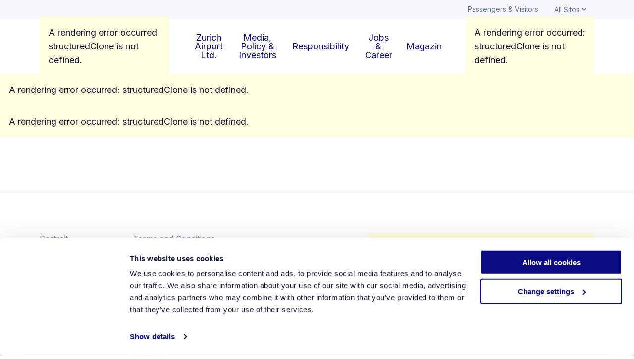

--- FILE ---
content_type: text/html; charset=utf-8
request_url: https://www.flughafen-zuerich.ch/en/company
body_size: 28814
content:
<!DOCTYPE html><html lang="en"><head><meta charSet="utf-8"/><meta name="viewport" content="width=device-width"/><meta name="viewport" content="width=device-width,initial-scale=1,shrink-to-fit=no,viewport-fit=cover"/><meta name="theme-color" media="(prefers-color-scheme: light)" content="#ffffff"/><meta name="theme-color" media="(prefers-color-scheme: dark)" content="#ffffff"/><meta name="color-scheme" content="only light"/><link rel="shortcut icon" href="/favicon.ico"/><link rel="manifest" href="/manifest.json "/><link rel="apple-touch-icon" sizes="48x48" href="/favicons/maskable_icon_x48.png"/><link rel="apple-touch-icon" sizes="57x57" href="/favicons/apple-touch-icon-57x57.png"/><link rel="apple-touch-icon" sizes="60x60" href="/favicons/apple-touch-icon-60x60.png"/><link rel="apple-touch-icon" sizes="72x72" href="/favicons/apple-touch-icon-72x72.png"/><link rel="apple-touch-icon" sizes="76x76" href="/favicons/apple-touch-icon-76x76.png"/><link rel="apple-touch-icon" sizes="96x96" href="/favicons/maskable_icon_x96.png"/><link rel="apple-touch-icon" sizes="114x114" href="/favicons/apple-touch-icon-114x114.png"/><link rel="apple-touch-icon" sizes="120x120" href="/favicons/apple-touch-icon-120x120.png"/><link rel="apple-touch-icon" sizes="128x128" href="/favicons/maskable_icon_x128.png"/><link rel="apple-touch-icon" sizes="144x144" href="/favicons/apple-touch-icon-144x144.png"/><link rel="apple-touch-icon" sizes="152x152" href="/favicons/apple-touch-icon-152x152.png"/><link rel="apple-touch-icon" sizes="192x192" href="/favicons/maskable_icon_x192.png"/><link rel="apple-touch-icon" sizes="384x384" href="/favicons/maskable_icon_x384.png"/><link rel="apple-touch-icon" sizes="512x512" href="/favicons/maskable_icon_x512.png"/><link rel="apple-touch-startup-image" href="/favicons/maskable_icon_x512.png"/><meta name="msapplication-TileColor" content="#FFFFFF"/><meta name="msapplication-square70x70logo" content="/favicons/mstile-70x70.png"/><meta name="msapplication-TileImage" content="/favicons/mstile-144x144.png"/><meta name="msapplication-square150x150logo" content="/favicons/mstile-150x150.png"/><meta name="msapplication-wide310x150logo" content="/favicons/mstile-310x150.png"/><meta name="msapplication-square310x310logo" content="/favicons/mstile-310x310.png"/><meta name="apple-mobile-web-app-capable" content="yes"/><meta name="mobile-web-app-capable" content="yes"/><meta name="apple-mobile-web-app-title" content="Flughafen Zürich"/><meta name="application-name" content="Flughafen Zürich"/><meta name="apple-mobile-web-app-status-bar-style" content="dark-content"/><title>The Company – Flughafen Zuerich</title><meta name="description" content="Everything you need to know about Zurich Airport Ltd. as the airport operator."/><meta itemProp="description" content="Everything you need to know about Zurich Airport Ltd. as the airport operator."/><meta name="title" content="The Company – Flughafen Zuerich"/><meta itemProp="title" content="The Company – Flughafen Zuerich"/><meta name="author" content="Flughafen Zuerich AG"/><meta name="robots" content="index, follow"/><meta name="language" content="en"/><link href="https://www.flughafen-zuerich.ch/en/company" rel="canonical"/><link rel="alternate" href="https://www.flughafen-zuerich.ch/de/unternehmen" hrefLang="de"/><meta name="apple-mobile-web-app-title" content="Passagiere &amp; Besucher"/><meta name="application-name" content="Passagiere &amp; Besucher"/><meta property="og:type" content="website"/><meta property="og:title" content="The Company – Flughafen Zuerich"/><meta property="og:url" content="https://www.flughafen-zuerich.ch/en/company"/><meta property="og:description" content="Everything you need to know about Zurich Airport Ltd. as the airport operator."/><meta property="og:image" content="https://media.flughafen-zuerich.ch/-/jssmedia/airport/portal/logos/firmenverzeichnis/logos/flughafen_zuerich_ag_2020_versioned_de-en_main.svg?vs=1&amp;rev=340864256a3a44fc9e7a0492c838ef06&amp;sc_lang=en&amp;sc_site=dxp-portal"/><meta name="facebook-domain-verification" content="zwwzkjeo594yvy1csotp7dz8576iy1"/><meta name="next-head-count" content="22"/><link rel="preload" href="https://www.flughafen-zuerich.ch/_next/static/media/e4af272ccee01ff0-s.p.woff2" as="font" type="font/woff2" crossorigin="anonymous" data-next-font="size-adjust"/><link rel="preload" href="https://www.flughafen-zuerich.ch/_next/static/media/ca60b95d975a0530-s.p.woff2" as="font" type="font/woff2" crossorigin="anonymous" data-next-font="size-adjust"/><link rel="preload" href="https://www.flughafen-zuerich.ch/_next/static/media/4563355e0480477b-s.p.woff2" as="font" type="font/woff2" crossorigin="anonymous" data-next-font="size-adjust"/><link rel="preload" href="https://www.flughafen-zuerich.ch/_next/static/css/4314a9c975df2bc9.css" as="style"/><link rel="stylesheet" href="https://www.flughafen-zuerich.ch/_next/static/css/4314a9c975df2bc9.css" data-n-g=""/><link rel="preload" href="https://www.flughafen-zuerich.ch/_next/static/css/d098680401951447.css" as="style"/><link rel="stylesheet" href="https://www.flughafen-zuerich.ch/_next/static/css/d098680401951447.css" data-n-p=""/><noscript data-n-css=""></noscript><script defer="" nomodule="" src="https://www.flughafen-zuerich.ch/_next/static/chunks/polyfills-42372ed130431b0a.js"></script><script src="https://www.flughafen-zuerich.ch/_next/static/chunks/webpack-324cad45d94e8867.js" defer=""></script><script src="https://www.flughafen-zuerich.ch/_next/static/chunks/framework-63d16ff2f5e08230.js" defer=""></script><script src="https://www.flughafen-zuerich.ch/_next/static/chunks/main-13255cb5e7899e9d.js" defer=""></script><script src="https://www.flughafen-zuerich.ch/_next/static/chunks/pages/_app-faf997a6ad6e9c84.js" defer=""></script><script src="https://www.flughafen-zuerich.ch/_next/static/chunks/26770aaf-c886ab394f529185.js" defer=""></script><script src="https://www.flughafen-zuerich.ch/_next/static/chunks/35-450ca307e9373819.js" defer=""></script><script src="https://www.flughafen-zuerich.ch/_next/static/chunks/pages/%5B%5B...path%5D%5D-cddc2a62129f9992.js" defer=""></script><script src="https://www.flughafen-zuerich.ch/_next/static/PapJSPoz7aqv4Wbvi4hgh/_buildManifest.js" defer=""></script><script src="https://www.flughafen-zuerich.ch/_next/static/PapJSPoz7aqv4Wbvi4hgh/_ssgManifest.js" defer=""></script><style id="__jsx-4286727456">html{--font-family-primary:'__Inter_f058b8', '__Inter_Fallback_f058b8', sans-serif;--font-family-secondary:'__Bitter_28d420', '__Bitter_Fallback_28d420', serif}</style></head><body><div id="__next"><div data-testid="main-layout"><header id="header" role="banner" itemscope="" itemType="https://schema.org/WPHeader" data-testid="header--mobile" data-skip-link="To header" tabindex="-1"><style data-emotion="css 8wdijx">.css-8wdijx{position:absolute;overflow:hidden;clip:rect(0 0 0 0);width:1px;height:1px;margin:-1px;padding:0;border:0;}</style><h1 class="css-8wdijx emiibp10">Header</h1><style data-emotion="css 13ihjtq">.css-13ihjtq{display:none;font-size:0.75rem;line-height:1.6;margin:0;font-weight:400;text-align:right;color:#636f99;background:#f7f7fb;padding:0;}@media (min-width: 37.5em){.css-13ihjtq{font-size:0.875rem;}}@media (min-width: 64em){.css-13ihjtq{display:block;}}</style><div class="css-13ihjtq ellrqa42"><style data-emotion="css 1ybiurs">@media (min-width: 64em){.css-1ybiurs{display:-webkit-box;display:-webkit-flex;display:-ms-flexbox;display:flex;-webkit-box-pack:end;-ms-flex-pack:end;-webkit-justify-content:flex-end;justify-content:flex-end;-webkit-align-items:center;-webkit-box-align:center;-ms-flex-align:center;align-items:center;}.css-1ybiurs a{padding:0.625rem 1rem;line-height:1.15rem;display:block;}}</style><style data-emotion="css 1ikkqxm">.css-1ikkqxm{margin:0 auto;max-width:100%;padding:0 1.5rem;}@media (min-width: 90em){.css-1ikkqxm{max-width:104rem;}}@media (min-width: 161.25em){.css-1ikkqxm{max-width:156rem;}}@media (min-width: 240em){.css-1ikkqxm{max-width:208rem;}}@media (min-width: 37.5em){.css-1ikkqxm{padding:0 2rem;}}@media (min-width: 64em){.css-1ikkqxm{padding:0 2.5rem;}}@media (min-width: 80em){.css-1ikkqxm{padding:0 5rem;}}@media (min-width: 90em){.css-1ikkqxm{padding:0 8rem;}}@media (min-width: 161.25em){.css-1ikkqxm{padding:0 12rem;}}@media (min-width: 240em){.css-1ikkqxm{padding:0 16rem;}}@media (min-width: 64em){.css-1ikkqxm{display:-webkit-box;display:-webkit-flex;display:-ms-flexbox;display:flex;-webkit-box-pack:end;-ms-flex-pack:end;-webkit-justify-content:flex-end;justify-content:flex-end;-webkit-align-items:center;-webkit-box-align:center;-ms-flex-align:center;align-items:center;}.css-1ikkqxm a{padding:0.625rem 1rem;line-height:1.15rem;display:block;}}</style><div class="ellrqa43 css-1ikkqxm emfl4qt0"><style data-emotion="css qps0u6">@media (max-width: 63.9375em){.css-qps0u6{display:-webkit-box;display:-webkit-flex;display:-ms-flexbox;display:flex;-webkit-box-pack:center;-ms-flex-pack:center;-webkit-justify-content:center;justify-content:center;-webkit-align-items:center;-webkit-box-align:center;-ms-flex-align:center;align-items:center;-webkit-flex:1;-ms-flex:1;flex:1;height:100%;}}</style><div class="css-qps0u6 ev0zxes0"><style data-emotion="css 8wdijx">.css-8wdijx{position:absolute;overflow:hidden;clip:rect(0 0 0 0);width:1px;height:1px;margin:-1px;padding:0;border:0;}</style><style data-emotion="css 1k8pz62">.css-1k8pz62{-webkit-text-decoration:none;text-decoration:none;color:inherit;-webkit-transition:color 0.25s ease-out;transition:color 0.25s ease-out;}.css-1k8pz62:focus,.css-1k8pz62:hover{color:#1415fa;}</style><a class="css-1k8pz62 e1ud1sjn0" title="" itemProp="url" href="/en/passengers">Passengers &amp; Visitors</a></div><style data-emotion="css lqfhqp">@media (max-width: 63.9375em){.css-lqfhqp{display:-webkit-box;display:-webkit-flex;display:-ms-flexbox;display:flex;-webkit-box-pack:center;-ms-flex-pack:center;-webkit-justify-content:center;justify-content:center;-webkit-align-items:center;-webkit-box-align:center;-ms-flex-align:center;align-items:center;-webkit-flex:1;-ms-flex:1;flex:1;height:100%;}.css-lqfhqp .header-navigation__link{width:100%;height:100%;}}</style><span class="css-lqfhqp ezagbh50"><span class="header-navigation__link"><style data-emotion="css 12l28y1">.css-12l28y1{display:-webkit-inline-box;display:-webkit-inline-flex;display:-ms-inline-flexbox;display:inline-flex;-webkit-flex-direction:row;-ms-flex-direction:row;flex-direction:row;-webkit-align-items:center;-webkit-box-align:center;-ms-flex-align:center;align-items:center;padding:0.625rem 1rem;font-size:0.875rem;-webkit-text-decoration:none;text-decoration:none;border:none;background-color:inherit;cursor:pointer;color:#636f99;white-space:nowrap;-webkit-transition:background-color 0.25s ease-out;transition:background-color 0.25s ease-out;}.css-12l28y1:hover{color:#1415fa;}@media (max-width: 63.9375em){.css-12l28y1{width:100%;height:100%;-webkit-box-pack:center;-ms-flex-pack:center;-webkit-justify-content:center;justify-content:center;}}</style><button class="css-12l28y1 ezagbh51"><span>All Sites</span><style data-emotion="css ia9mur">.css-ia9mur{-webkit-transition:-webkit-transform 0.25s ease-out;transition:transform 0.25s ease-out;width:0.5625rem;height:0.5625rem;margin-left:0.3125rem;stroke:currentColor;}</style><svg xmlns="http://www.w3.org/2000/svg" xml:space="preserve" style="enable-background:new 0 0 12 8" viewBox="0 0 12 8" class="css-ia9mur ezagbh52"><path d="M10.7.9 6 5.7 1.3.9l-.7.7L6 7.1l5.4-5.5-.7-.7z"></path></svg></button></span><style data-emotion="css-global 1y4l6uy">.ReactModal__Overlay{position:fixed;top:0;right:0;bottom:0;left:0;display:-webkit-box;display:-webkit-flex;display:-ms-flexbox;display:flex;-webkit-align-items:center;-webkit-box-align:center;-ms-flex-align:center;align-items:center;-webkit-box-pack:center;-ms-flex-pack:center;-webkit-justify-content:center;justify-content:center;background-color:rgba(20,20,50,0.2);opacity:0;-webkit-transition:opacity 0.25s ease-out;transition:opacity 0.25s ease-out;will-change:opacity;overflow-y:auto;z-index:100;}.ReactModal__Overlay--after-open{-webkit-animation-duration:0.25s;animation-duration:0.25s;-webkit-animation-fill-mode:forwards;animation-fill-mode:forwards;}.ReactModal__Overlay--before-close{-webkit-animation-duration:0.25s;animation-duration:0.25s;-webkit-animation-fill-mode:forwards;animation-fill-mode:forwards;}@media (display-mode:standalone){.ReactModal__Overlay.showMetaNavBarInPWA{bottom:4.8125rem;overflow:hidden;}.ReactModal__Overlay.showMetaNavBarInPWA:after{content:'';position:absolute;bottom:-1rem;width:100%;height:1rem;box-shadow:0 -2px 16px rgba(10, 10, 130, 0.08),0 -1px 2px rgba(10, 10, 130, 0.16);}}.ReactModal__Content{max-width:100%;max-height:100%;background:#ffffff;overflow:hidden;opacity:0;-webkit-transform:scale(0);-moz-transform:scale(0);-ms-transform:scale(0);transform:scale(0);-webkit-transition:all 0.25s ease-out;transition:all 0.25s ease-out;will-change:opacity,transform;display:-webkit-box;display:-webkit-flex;display:-ms-flexbox;display:flex;-webkit-flex-direction:column;-ms-flex-direction:column;flex-direction:column;}.ReactModal__Content--after-open{-webkit-animation-duration:0.25s;animation-duration:0.25s;-webkit-animation-fill-mode:forwards;animation-fill-mode:forwards;}.ReactModal__Content--before-close{-webkit-animation-duration:0.25s;animation-duration:0.25s;-webkit-animation-fill-mode:forwards;animation-fill-mode:forwards;}.ModalOverlay_PreHeader.ReactModal__Overlay{-webkit-align-items:flex-start;-webkit-box-align:flex-start;-ms-flex-align:flex-start;align-items:flex-start;}.ModalOverlay_PreHeader.ReactModal__Overlay--after-open{-webkit-animation-name:overlayOpenPreHeader;animation-name:overlayOpenPreHeader;}.ModalOverlay_PreHeader.ReactModal__Overlay--before-close{-webkit-animation-name:overlayClosePreHeader;animation-name:overlayClosePreHeader;}.ModalContent_PreHeader.ReactModal__Content{padding:0;width:100%;max-width:100%;opacity:0;-webkit-transform:translateY(0);-moz-transform:translateY(0);-ms-transform:translateY(0);transform:translateY(0);}.ModalContent_PreHeader.ReactModal__Content--after-open{-webkit-animation-name:contentOpenPreHeader;animation-name:contentOpenPreHeader;}.ModalContent_PreHeader.ReactModal__Content--before-close{-webkit-animation-name:contentClosePreHeader;animation-name:contentClosePreHeader;}@supports (-webkit-touch-callout:none){.ModalContent_PreHeader.ReactModal__Content--after-open{-webkit-animation-name:contentOpenPreHeaderiOS;animation-name:contentOpenPreHeaderiOS;}.ModalContent_PreHeader.ReactModal__Content--before-close{-webkit-animation-name:contentClosePreHeaderiOS;animation-name:contentClosePreHeaderiOS;}}@-webkit-keyframes overlayOpenPreHeader{0%{opacity:0;}50%{opacity:0.5;}100%{opacity:1;}}@keyframes overlayOpenPreHeader{0%{opacity:0;}50%{opacity:0.5;}100%{opacity:1;}}@-webkit-keyframes overlayClosePreHeader{0%{opacity:1;}50%{opacity:0.5;}100%{opacity:0;}}@keyframes overlayClosePreHeader{0%{opacity:1;}50%{opacity:0.5;}100%{opacity:0;}}@-webkit-keyframes contentOpenPreHeader{0%{opacity:0;-webkit-transform:translateY(-10px);-moz-transform:translateY(-10px);-ms-transform:translateY(-10px);transform:translateY(-10px);}50%{opacity:0.5;-webkit-transform:translateY(-5px);-moz-transform:translateY(-5px);-ms-transform:translateY(-5px);transform:translateY(-5px);}100%{opacity:1;-webkit-transform:translateY(0);-moz-transform:translateY(0);-ms-transform:translateY(0);transform:translateY(0);}}@keyframes contentOpenPreHeader{0%{opacity:0;-webkit-transform:translateY(-10px);-moz-transform:translateY(-10px);-ms-transform:translateY(-10px);transform:translateY(-10px);}50%{opacity:0.5;-webkit-transform:translateY(-5px);-moz-transform:translateY(-5px);-ms-transform:translateY(-5px);transform:translateY(-5px);}100%{opacity:1;-webkit-transform:translateY(0);-moz-transform:translateY(0);-ms-transform:translateY(0);transform:translateY(0);}}@-webkit-keyframes contentClosePreHeader{0%{opacity:1;-webkit-transform:translateY(0);-moz-transform:translateY(0);-ms-transform:translateY(0);transform:translateY(0);}50%{opacity:0.5;-webkit-transform:translateY(-5px);-moz-transform:translateY(-5px);-ms-transform:translateY(-5px);transform:translateY(-5px);}100%{opacity:0;-webkit-transform:translateY(-10px);-moz-transform:translateY(-10px);-ms-transform:translateY(-10px);transform:translateY(-10px);}}@keyframes contentClosePreHeader{0%{opacity:1;-webkit-transform:translateY(0);-moz-transform:translateY(0);-ms-transform:translateY(0);transform:translateY(0);}50%{opacity:0.5;-webkit-transform:translateY(-5px);-moz-transform:translateY(-5px);-ms-transform:translateY(-5px);transform:translateY(-5px);}100%{opacity:0;-webkit-transform:translateY(-10px);-moz-transform:translateY(-10px);-ms-transform:translateY(-10px);transform:translateY(-10px);}}@-webkit-keyframes contentOpenPreHeaderiOS{0%{opacity:0;-webkit-transform:scale(0);-moz-transform:scale(0);-ms-transform:scale(0);transform:scale(0);}50%{opacity:1;-webkit-transform:scale(1.05);-moz-transform:scale(1.05);-ms-transform:scale(1.05);transform:scale(1.05);}100%{opacity:1;-webkit-transform:scale(1);-moz-transform:scale(1);-ms-transform:scale(1);transform:scale(1);}}@keyframes contentOpenPreHeaderiOS{0%{opacity:0;-webkit-transform:scale(0);-moz-transform:scale(0);-ms-transform:scale(0);transform:scale(0);}50%{opacity:1;-webkit-transform:scale(1.05);-moz-transform:scale(1.05);-ms-transform:scale(1.05);transform:scale(1.05);}100%{opacity:1;-webkit-transform:scale(1);-moz-transform:scale(1);-ms-transform:scale(1);transform:scale(1);}}@-webkit-keyframes contentClosePreHeaderiOS{0%{opacity:1;}50%{opacity:0.5;}100%{opacity:0;}}@keyframes contentClosePreHeaderiOS{0%{opacity:1;}50%{opacity:0.5;}100%{opacity:0;}}</style></span></div></div><style data-emotion="css 1pjhzy5">.css-1pjhzy5{height:4.5rem;z-index:70;position:relative;display:-webkit-box;display:-webkit-flex;display:-ms-flexbox;display:flex;-webkit-box-pack:justify;-webkit-justify-content:space-between;justify-content:space-between;-webkit-align-items:center;-webkit-box-align:center;-ms-flex-align:center;align-items:center;}@media (min-width: 64em){.css-1pjhzy5{height:6rem;}}@media (min-width: 80em){.css-1pjhzy5{height:7rem;}}</style><style data-emotion="css 6fzsfy">.css-6fzsfy{margin:0 auto;max-width:100%;padding:0 1.5rem;height:4.5rem;z-index:70;position:relative;display:-webkit-box;display:-webkit-flex;display:-ms-flexbox;display:flex;-webkit-box-pack:justify;-webkit-justify-content:space-between;justify-content:space-between;-webkit-align-items:center;-webkit-box-align:center;-ms-flex-align:center;align-items:center;}@media (min-width: 90em){.css-6fzsfy{max-width:104rem;}}@media (min-width: 161.25em){.css-6fzsfy{max-width:156rem;}}@media (min-width: 240em){.css-6fzsfy{max-width:208rem;}}@media (min-width: 37.5em){.css-6fzsfy{padding:0 2rem;}}@media (min-width: 64em){.css-6fzsfy{padding:0 2.5rem;}}@media (min-width: 80em){.css-6fzsfy{padding:0 5rem;}}@media (min-width: 90em){.css-6fzsfy{padding:0 8rem;}}@media (min-width: 161.25em){.css-6fzsfy{padding:0 12rem;}}@media (min-width: 240em){.css-6fzsfy{padding:0 16rem;}}@media (min-width: 64em){.css-6fzsfy{height:6rem;}}@media (min-width: 80em){.css-6fzsfy{height:7rem;}}</style><div class="ellrqa47 css-6fzsfy emfl4qt0"><style data-emotion="css ispwxf">.css-ispwxf{display:-webkit-box;display:-webkit-flex;display:-ms-flexbox;display:flex;-webkit-align-items:center;-webkit-box-align:center;-ms-flex-align:center;align-items:center;height:100%;margin-right:1rem;}@media (min-width: 64em){.css-ispwxf{margin-right:0;}}.css-ispwxf img,.css-ispwxf svg{width:8.875rem;}@media (min-width: 37.5em){.css-ispwxf img,.css-ispwxf svg{width:9.875rem;}}@media (min-width: 64em){.css-ispwxf img,.css-ispwxf svg{width:10.25rem;}}@media (min-width: 80em){.css-ispwxf img,.css-ispwxf svg{width:12.5625rem;}}</style><div class="css-ispwxf ellrqa44"><style data-emotion="css r7cop0">.css-r7cop0 a{display:block;}.css-r7cop0 img,.css-r7cop0 svg{object-fit:contain;}</style><div data-testid="Logo" class="css-r7cop0 e1nbnht20"><a href="/en/passengers"><style data-emotion="css 8wdijx">.css-8wdijx{position:absolute;overflow:hidden;clip:rect(0 0 0 0);width:1px;height:1px;margin:-1px;padding:0;border:0;}</style><span class="css-8wdijx emiibp10"><span>Logo Zurich Airport</span></span><style data-emotion="css 1izlni6">.css-1izlni6{display:block;max-width:100%;height:auto;}</style><span class="sc-image-wrapper"><img alt="" loading="lazy" src="https://media.flughafen-zuerich.ch/-/jssmedia/airport/portal/logos/firmenverzeichnis/logos/flughafen_zuerich_ag_2020_versioned_de-en_main.svg?sc_lang=en&vs=1&sc_site=dxp-portal&rev=340864256a3a44fc9e7a0492c838ef06" class="css-1izlni6 e288qyd0" /></span></a></div></div><style data-emotion="css 5z9n0i">.css-5z9n0i{position:absolute;top:0;right:0;}</style><div class="css-5z9n0i ellrqa48"><style data-emotion="css 14l18u4">.css-14l18u4{position:relative;display:-webkit-box;display:-webkit-flex;display:-ms-flexbox;display:flex;-webkit-box-pack:justify;-webkit-justify-content:space-between;justify-content:space-between;-webkit-align-items:center;-webkit-box-align:center;-ms-flex-align:center;align-items:center;height:4.5rem;}@media (min-width: 64em){.css-14l18u4{height:6rem;}}@media (min-width: 80em){.css-14l18u4{height:7rem;}}</style><style data-emotion="css 1r9lj2q">.css-1r9lj2q{margin:0 auto;max-width:100%;padding:0 1.5rem;position:relative;display:-webkit-box;display:-webkit-flex;display:-ms-flexbox;display:flex;-webkit-box-pack:justify;-webkit-justify-content:space-between;justify-content:space-between;-webkit-align-items:center;-webkit-box-align:center;-ms-flex-align:center;align-items:center;height:4.5rem;}@media (min-width: 90em){.css-1r9lj2q{max-width:104rem;}}@media (min-width: 161.25em){.css-1r9lj2q{max-width:156rem;}}@media (min-width: 240em){.css-1r9lj2q{max-width:208rem;}}@media (min-width: 37.5em){.css-1r9lj2q{padding:0 2rem;}}@media (min-width: 64em){.css-1r9lj2q{padding:0 2.5rem;}}@media (min-width: 80em){.css-1r9lj2q{padding:0 5rem;}}@media (min-width: 90em){.css-1r9lj2q{padding:0 8rem;}}@media (min-width: 161.25em){.css-1r9lj2q{padding:0 12rem;}}@media (min-width: 240em){.css-1r9lj2q{padding:0 16rem;}}@media (min-width: 64em){.css-1r9lj2q{height:6rem;}}@media (min-width: 80em){.css-1r9lj2q{height:7rem;}}</style><div class="ellrqa49 css-1r9lj2q emfl4qt0"><style data-emotion="css 1l6mbdc">.css-1l6mbdc{-webkit-order:1;-ms-flex-order:1;order:1;margin-left:0.5rem;}@media (min-width: 22.5em){.css-1l6mbdc{margin-left:0.75rem;}}@media (min-width: 37.5em){.css-1l6mbdc{margin-left:1rem;}}@media (min-width: 64em){.css-1l6mbdc{margin-right:1rem;}}@media (min-width: 64em){.css-1l6mbdc{-webkit-box-flex:1;-webkit-flex-grow:1;-ms-flex-positive:1;flex-grow:1;-webkit-order:0;-ms-flex-order:0;order:0;}}</style><div class="css-1l6mbdc ellrqa45"><style data-emotion="css 1yt449b">.css-1yt449b{display:-webkit-box;display:-webkit-flex;display:-ms-flexbox;display:flex;-webkit-align-items:center;-webkit-box-align:center;-ms-flex-align:center;align-items:center;-webkit-box-pack:end;-ms-flex-pack:end;-webkit-justify-content:flex-end;justify-content:flex-end;}</style><div class="css-1yt449b e105ivwh0"><h2 class="css-8wdijx emiibp10">Main Navigation</h2><style data-emotion="css 1niter">@media all and (display-mode:standalone){.css-1niter{margin-top:env(safe-area-inset-top);}}</style><style data-emotion="css 1k0rozn">.css-1k0rozn{color:#141432;font-size:0.875rem;line-height:1rem;margin:0;font-weight:400;position:relative;display:-webkit-inline-box;display:-webkit-inline-flex;display:-ms-inline-flexbox;display:inline-flex;-webkit-align-items:center;-webkit-box-align:center;-ms-flex-align:center;align-items:center;-webkit-box-pack:center;-ms-flex-pack:center;-webkit-justify-content:center;justify-content:center;height:2.5rem;line-height:2.5rem;border-radius:2.5rem;padding:0 1.5rem;border:0;box-shadow:0 2px 16px rgba(10, 10, 130, 0.08),0 1px 2px rgba(10, 10, 130, 0.16);-webkit-transition:all 0.25s ease-out;transition:all 0.25s ease-out;cursor:pointer;-webkit-text-decoration:none;text-decoration:none;color:#0a0a82;background-image:none;background-color:#ffffff;}@media (min-width: 64em){.css-1k0rozn{font-size:1rem;}}@media (min-width: 64em){.css-1k0rozn{height:3rem;line-height:3rem;border-radius:3rem;padding:0 2rem;}}.css-1k0rozn:hover{box-shadow:0 6px 32px rgba(10, 10, 130, 0.08),0 4px 16px rgba(10, 10, 130, 0.08),0 1px 4px rgba(10, 10, 130, 0.24);}.css-1k0rozn span+svg{margin-left:0.625rem;}.css-1k0rozn svg+span{margin-left:0.625rem;}.css-1k0rozn svg{stroke:#0a0a82;}.css-1k0rozn:hover,.css-1k0rozn:focus{background-color:#ffffff;color:#1415fa;}.css-1k0rozn:hover svg,.css-1k0rozn:focus svg{stroke:#1415fa;}.css-1k0rozn:disabled{background-color:#ffffff;color:#d9dce7;pointer-events:none;}.css-1k0rozn:disabled svg{stroke:#d9dce7;}.css-1k0rozn:hover,.css-1k0rozn:focus{box-shadow:0 6px 32px rgba(10, 10, 130, 0.08),0 4px 16px rgba(10, 10, 130, 0.08),0 1px 4px rgba(10, 10, 130, 0.24),0 0 0 12px rgba(217, 220, 231, 0.2);}@media all and (display-mode:standalone){.css-1k0rozn{margin-top:env(safe-area-inset-top);}}</style><button type="button" class="MobileNav elzh16g5 css-1k0rozn e1gleusk0" data-testid="MobileNav" data-skip-link="Go to the main navigation" tabindex="-1" id="main-navigation"><canvas aria-hidden="true" class="ink" height="0" width="0" style="border-radius:inherit;height:100%;left:0;position:absolute;top:0;width:100%"></canvas>Menu</button><style data-emotion="css-global quxrtl">.ReactModal__Overlay{position:fixed;top:0;right:0;bottom:0;left:0;display:-webkit-box;display:-webkit-flex;display:-ms-flexbox;display:flex;-webkit-align-items:center;-webkit-box-align:center;-ms-flex-align:center;align-items:center;-webkit-box-pack:center;-ms-flex-pack:center;-webkit-justify-content:center;justify-content:center;background-color:rgba(20,20,50,0.2);opacity:0;-webkit-transition:opacity 0.5s ease-out;transition:opacity 0.5s ease-out;will-change:opacity;overflow-y:auto;z-index:100;}.ReactModal__Overlay--after-open{-webkit-animation-duration:0.5s;animation-duration:0.5s;-webkit-animation-fill-mode:forwards;animation-fill-mode:forwards;}.ReactModal__Overlay--before-close{-webkit-animation-duration:0.5s;animation-duration:0.5s;-webkit-animation-fill-mode:forwards;animation-fill-mode:forwards;}@media (display-mode:standalone){.ReactModal__Overlay.showMetaNavBarInPWA{bottom:4.8125rem;overflow:hidden;}.ReactModal__Overlay.showMetaNavBarInPWA:after{content:'';position:absolute;bottom:-1rem;width:100%;height:1rem;box-shadow:0 -2px 16px rgba(10, 10, 130, 0.08),0 -1px 2px rgba(10, 10, 130, 0.16);}}.ReactModal__Content{max-width:100%;max-height:100%;background:#ffffff;overflow:hidden;opacity:0;-webkit-transform:scale(0);-moz-transform:scale(0);-ms-transform:scale(0);transform:scale(0);-webkit-transition:all 0.5s ease-out;transition:all 0.5s ease-out;will-change:opacity,transform;display:-webkit-box;display:-webkit-flex;display:-ms-flexbox;display:flex;-webkit-flex-direction:column;-ms-flex-direction:column;flex-direction:column;}.ReactModal__Content--after-open{-webkit-animation-duration:0.5s;animation-duration:0.5s;-webkit-animation-fill-mode:forwards;animation-fill-mode:forwards;}.ReactModal__Content--before-close{-webkit-animation-duration:0.5s;animation-duration:0.5s;-webkit-animation-fill-mode:forwards;animation-fill-mode:forwards;}.ModalOverlay_fullscreen.ReactModal__Overlay{padding:0;}.ModalOverlay_fullscreen.ReactModal__Overlay--after-open{-webkit-animation-name:overlayOpenFullscreen;animation-name:overlayOpenFullscreen;}.ModalOverlay_fullscreen.ReactModal__Overlay--before-close{-webkit-animation-name:overlayCloseFullscreen;animation-name:overlayCloseFullscreen;}.ModalContent_fullscreen.ReactModal__Content{width:100%;height:100%;border-radius:0;opacity:1;}.ModalContent_fullscreen.ReactModal__Content--after-open{-webkit-animation-name:contentOpenFullscreen;animation-name:contentOpenFullscreen;}.ModalContent_fullscreen.ReactModal__Content--before-close{-webkit-animation-name:contentCloseFullscreen;animation-name:contentCloseFullscreen;}.ModalCloseButton_fullscreen.ModalCloseButton_fullscreen{top:1.25rem;right:1.25rem;}@media (min-width: 45em){.ModalCloseButton_fullscreen.ModalCloseButton_fullscreen{top:2rem;right:2rem;}}@-webkit-keyframes overlayOpenFullscreen{0%{opacity:0;}50%{opacity:1;}100%{opacity:1;}}@keyframes overlayOpenFullscreen{0%{opacity:0;}50%{opacity:1;}100%{opacity:1;}}@-webkit-keyframes overlayCloseFullscreen{0%{opacity:1;}100%{opacity:0;}}@keyframes overlayCloseFullscreen{0%{opacity:1;}100%{opacity:0;}}@-webkit-keyframes contentOpenFullscreen{0%{opacity:0;-webkit-transform:scale(0);-moz-transform:scale(0);-ms-transform:scale(0);transform:scale(0);}50%{opacity:1;-webkit-transform:scale(1.05);-moz-transform:scale(1.05);-ms-transform:scale(1.05);transform:scale(1.05);}100%{opacity:1;-webkit-transform:scale(1);-moz-transform:scale(1);-ms-transform:scale(1);transform:scale(1);}}@keyframes contentOpenFullscreen{0%{opacity:0;-webkit-transform:scale(0);-moz-transform:scale(0);-ms-transform:scale(0);transform:scale(0);}50%{opacity:1;-webkit-transform:scale(1.05);-moz-transform:scale(1.05);-ms-transform:scale(1.05);transform:scale(1.05);}100%{opacity:1;-webkit-transform:scale(1);-moz-transform:scale(1);-ms-transform:scale(1);transform:scale(1);}}@-webkit-keyframes contentCloseFullscreen{0%{opacity:1;-webkit-transform:scale(1);-moz-transform:scale(1);-ms-transform:scale(1);transform:scale(1);}100%{opacity:0;-webkit-transform:scale(0);-moz-transform:scale(0);-ms-transform:scale(0);transform:scale(0);}}@keyframes contentCloseFullscreen{0%{opacity:1;-webkit-transform:scale(1);-moz-transform:scale(1);-ms-transform:scale(1);transform:scale(1);}100%{opacity:0;-webkit-transform:scale(0);-moz-transform:scale(0);-ms-transform:scale(0);transform:scale(0);}}</style></div></div><style data-emotion="css 1o9nqgf">.css-1o9nqgf{display:-webkit-box;display:-webkit-flex;display:-ms-flexbox;display:flex;-webkit-align-items:center;-webkit-box-align:center;-ms-flex-align:center;align-items:center;margin-left:auto;}@media (min-width: 64em){.css-1o9nqgf{margin-left:0;}}.css-1o9nqgf >div+*{margin-left:0.5rem;}@media (min-width: 22.5em){.css-1o9nqgf >div+*{margin-left:0.75rem;}}@media (min-width: 37.5em){.css-1o9nqgf >div+*{margin-left:1rem;}}</style><div class="css-1o9nqgf ellrqa46"><div><h2 class="css-8wdijx emiibp10">Search</h2><style data-emotion="css 1iospu1">.css-1iospu1{padding-inline:0.375rem;padding-block:0.0625rem;}@media all and (display-mode:standalone){.css-1iospu1{margin-top:env(safe-area-inset-top);}}.css-1iospu1 svg{width:1rem;height:1rem;}</style><style data-emotion="css 18x9vv2">.css-18x9vv2{color:#141432;font-size:0.875rem;line-height:1rem;margin:0;font-weight:400;border-radius:100%;position:relative;display:-webkit-inline-box;display:-webkit-inline-flex;display:-ms-inline-flexbox;display:inline-flex;-webkit-align-items:center;-webkit-box-align:center;-ms-flex-align:center;align-items:center;-webkit-box-pack:center;-ms-flex-pack:center;-webkit-justify-content:center;justify-content:center;width:2.5rem;min-width:2.5rem;height:2.5rem;line-height:2.5rem;border:0;box-shadow:0 2px 16px rgba(10, 10, 130, 0.08),0 1px 2px rgba(10, 10, 130, 0.16);-webkit-transition:all 0.25s ease-out;transition:all 0.25s ease-out;cursor:pointer;-webkit-text-decoration:none;text-decoration:none;text-align:center;padding:0;color:#ffffff;background-color:#0a0a82;color:#0a0a82;background-image:none;background-color:#ffffff;border:0.0625rem solid transparent;padding-inline:0.375rem;padding-block:0.0625rem;}.css-18x9vv2:hover{box-shadow:0 6px 32px rgba(10, 10, 130, 0.08),0 4px 16px rgba(10, 10, 130, 0.08),0 1px 4px rgba(10, 10, 130, 0.24);}.css-18x9vv2 img{max-width:1.25rem;max-height:1.25rem;}.css-18x9vv2 svg{stroke:#ffffff;}.css-18x9vv2:hover,.css-18x9vv2:focus{background-image:none;background-color:#1415fa;}.css-18x9vv2:disabled{background-image:none;background-color:#d9dce7;pointer-events:none;}.css-18x9vv2 svg{stroke:#0a0a82;}.css-18x9vv2:hover,.css-18x9vv2:focus{background-color:#ffffff;color:#1415fa;box-shadow:0 6px 32px rgba(10, 10, 130, 0.08),0 4px 16px rgba(10, 10, 130, 0.08),0 1px 4px rgba(10, 10, 130, 0.24),0 0 0 12px rgba(217, 220, 231, 0.2);}.css-18x9vv2:hover svg,.css-18x9vv2:focus svg{stroke:#1415fa;}.css-18x9vv2:disabled{background-color:#ffffff;color:#d9dce7;pointer-events:none;}.css-18x9vv2:disabled svg{stroke:#d9dce7;}.css-18x9vv2:active{border-color:#1415fa;box-shadow:0 6px 32px rgba(10, 10, 130, 0.08),0 4px 16px rgba(10, 10, 130, 0.08),0 1px 4px rgba(10, 10, 130, 0.24),0 4px 96px 0 rgba(10, 10, 130, 0.09),0 2px 16px 0 rgba(10, 10, 130, 0.08),0 1px 2px 0 rgba(10, 10, 130, 0.24);}@media all and (display-mode:standalone){.css-18x9vv2{margin-top:env(safe-area-inset-top);}}.css-18x9vv2 svg{width:1rem;height:1rem;}</style><button class="e1m14s3m2 css-18x9vv2 e1gleusk1" data-testid="SiteSearchTrigger" data-skip-link="Go to the site search button" id="site-search-button"><canvas aria-hidden="true" class="ink" height="0" width="0" style="border-radius:inherit;height:100%;left:0;position:absolute;top:0;width:100%"></canvas><span class="css-8wdijx emiibp10">Search</span></button><style data-emotion="css-global hjzsna">.ReactModal__Overlay{position:fixed;top:0;right:0;bottom:0;left:0;display:-webkit-box;display:-webkit-flex;display:-ms-flexbox;display:flex;-webkit-align-items:center;-webkit-box-align:center;-ms-flex-align:center;align-items:center;-webkit-box-pack:center;-ms-flex-pack:center;-webkit-justify-content:center;justify-content:center;background-color:rgba(20,20,50,0.2);opacity:0;-webkit-transition:opacity 0.5s ease-out;transition:opacity 0.5s ease-out;will-change:opacity;overflow-y:auto;z-index:100;}.ReactModal__Overlay--after-open{-webkit-animation-duration:0.5s;animation-duration:0.5s;-webkit-animation-fill-mode:forwards;animation-fill-mode:forwards;}.ReactModal__Overlay--before-close{-webkit-animation-duration:0.5s;animation-duration:0.5s;-webkit-animation-fill-mode:forwards;animation-fill-mode:forwards;}@media (display-mode:standalone){.ReactModal__Overlay.showMetaNavBarInPWA{bottom:4.8125rem;overflow:hidden;}.ReactModal__Overlay.showMetaNavBarInPWA:after{content:'';position:absolute;bottom:-1rem;width:100%;height:1rem;box-shadow:0 -2px 16px rgba(10, 10, 130, 0.08),0 -1px 2px rgba(10, 10, 130, 0.16);}}.ReactModal__Content{max-width:100%;max-height:100%;background:#ffffff;overflow:hidden;opacity:0;-webkit-transform:scale(0);-moz-transform:scale(0);-ms-transform:scale(0);transform:scale(0);-webkit-transition:all 0.5s ease-out;transition:all 0.5s ease-out;will-change:opacity,transform;display:-webkit-box;display:-webkit-flex;display:-ms-flexbox;display:flex;-webkit-flex-direction:column;-ms-flex-direction:column;flex-direction:column;}.ReactModal__Content--after-open{-webkit-animation-duration:0.5s;animation-duration:0.5s;-webkit-animation-fill-mode:forwards;animation-fill-mode:forwards;}.ReactModal__Content--before-close{-webkit-animation-duration:0.5s;animation-duration:0.5s;-webkit-animation-fill-mode:forwards;animation-fill-mode:forwards;}.ModalOverlay_SiteSearch.ReactModal__Overlay{-webkit-align-items:flex-start;-webkit-box-align:flex-start;-ms-flex-align:flex-start;align-items:flex-start;}@media (min-width: 45em){.ModalOverlay_SiteSearch.ReactModal__Overlay{padding-left:2.5rem;padding-right:2.5rem;}}.ModalOverlay_SiteSearch.ReactModal__Overlay--after-open{-webkit-animation-name:overlayOpenSiteSearch;animation-name:overlayOpenSiteSearch;}.ModalOverlay_SiteSearch.ReactModal__Overlay--before-close{-webkit-animation-name:overlayCloseSiteSearch;animation-name:overlayCloseSiteSearch;}.ModalContent_SiteSearch.ReactModal__Content{width:100%;max-width:61.5625rem;-webkit-transform:translateY(0);-moz-transform:translateY(0);-ms-transform:translateY(0);transform:translateY(0);border-radius:0;margin-top:4.5rem;}@media (min-width: 45em){.ModalContent_SiteSearch.ReactModal__Content{border-radius:0.375rem;}}@media (min-width: 64em){.ModalContent_SiteSearch.ReactModal__Content{margin-top:6rem;}}@media (min-width: 80em){.ModalContent_SiteSearch.ReactModal__Content{margin-top:7rem;}}.ModalContent_SiteSearch.ReactModal__Content--after-open{-webkit-animation-name:contentOpenSiteSearch;animation-name:contentOpenSiteSearch;}.ModalContent_SiteSearch.ReactModal__Content--before-close{-webkit-animation-name:contentCloseSiteSearch;animation-name:contentCloseSiteSearch;}@-webkit-keyframes overlayCloseSiteSearch{0%{opacity:1;}100%{opacity:0;}}@keyframes overlayCloseSiteSearch{0%{opacity:1;}100%{opacity:0;}}@-webkit-keyframes overlayOpenSiteSearch{0%{opacity:0;}100%{opacity:1;}}@keyframes overlayOpenSiteSearch{0%{opacity:0;}100%{opacity:1;}}@-webkit-keyframes contentOpenSiteSearch{0%{opacity:0;-webkit-transform:scale(0);-moz-transform:scale(0);-ms-transform:scale(0);transform:scale(0);}50%{opacity:1;-webkit-transform:scale(1.05);-moz-transform:scale(1.05);-ms-transform:scale(1.05);transform:scale(1.05);}100%{opacity:1;-webkit-transform:scale(1);-moz-transform:scale(1);-ms-transform:scale(1);transform:scale(1);}}@keyframes contentOpenSiteSearch{0%{opacity:0;-webkit-transform:scale(0);-moz-transform:scale(0);-ms-transform:scale(0);transform:scale(0);}50%{opacity:1;-webkit-transform:scale(1.05);-moz-transform:scale(1.05);-ms-transform:scale(1.05);transform:scale(1.05);}100%{opacity:1;-webkit-transform:scale(1);-moz-transform:scale(1);-ms-transform:scale(1);transform:scale(1);}}@-webkit-keyframes contentCloseSiteSearch{0%{opacity:1;-webkit-transform:scale(1);-moz-transform:scale(1);-ms-transform:scale(1);transform:scale(1);}100%{opacity:0;-webkit-transform:scale(0);-moz-transform:scale(0);-ms-transform:scale(0);transform:scale(0);}}@keyframes contentCloseSiteSearch{0%{opacity:1;-webkit-transform:scale(1);-moz-transform:scale(1);-ms-transform:scale(1);transform:scale(1);}100%{opacity:0;-webkit-transform:scale(0);-moz-transform:scale(0);-ms-transform:scale(0);transform:scale(0);}}</style></div></div></div></div></div></header><style data-emotion="css cu9h5x">.css-cu9h5x{margin:0 auto;max-width:100%;padding:0 1.5rem;}@media (min-width: 90em){.css-cu9h5x{max-width:104rem;}}@media (min-width: 161.25em){.css-cu9h5x{max-width:156rem;}}@media (min-width: 240em){.css-cu9h5x{max-width:208rem;}}@media (min-width: 37.5em){.css-cu9h5x{padding:0 2rem;}}@media (min-width: 64em){.css-cu9h5x{padding:0 2.5rem;}}@media (min-width: 80em){.css-cu9h5x{padding:0 5rem;}}@media (min-width: 90em){.css-cu9h5x{padding:0 8rem;}}@media (min-width: 161.25em){.css-cu9h5x{padding:0 12rem;}}@media (min-width: 240em){.css-cu9h5x{padding:0 16rem;}}</style><div class="css-cu9h5x emfl4qt0"></div><div style="opacity:0;transform:translateY(3px)"><main id="main-content" role="main" itemscope="" itemProp="mainContentOfPage" itemType="https://schema.org/WebPage" data-skip-link="To contents" tabindex="-1"><style data-emotion="css 1yndej5">.css-1yndej5{position:relative;display:-webkit-box;display:-webkit-flex;display:-ms-flexbox;display:flex;-webkit-box-flex-wrap:wrap;-webkit-flex-wrap:wrap;-ms-flex-wrap:wrap;flex-wrap:wrap;}@media (min-width: 45em){.css-1yndej5{min-height:25.625rem;}}@media (min-width: 64em){.css-1yndej5{min-height:32rem;}}@media (min-width: 80em){.css-1yndej5{min-height:40rem;}}</style><div class="css-1yndej5 e1kwzd9m0"><style data-emotion="css xotv2r">.css-xotv2r{height:18.75rem;}@media (min-width: 37.5em){.css-xotv2r{height:28.125rem;}}@media (min-width: 45em){.css-xotv2r{height:31.25rem;}}@media (min-width: 64em){.css-xotv2r{position:absolute;top:0;left:0;width:100%;height:100%;}}@media (min-width: 45em){.css-xotv2r{min-height:25.625rem;}}@media (min-width: 64em){.css-xotv2r{min-height:32rem;}}@media (min-width: 80em){.css-xotv2r{min-height:40rem;}}</style><style data-emotion="css h9egmy">.css-h9egmy{position:relative;width:100%;margin:0;overflow:hidden;height:18.75rem;}.css-h9egmy div{display:block;width:100%;height:100%;overflow:hidden;}@media (min-width: 37.5em){.css-h9egmy{height:28.125rem;}}@media (min-width: 45em){.css-h9egmy{height:31.25rem;}}@media (min-width: 64em){.css-h9egmy{position:absolute;top:0;left:0;width:100%;height:100%;}}@media (min-width: 45em){.css-h9egmy{min-height:25.625rem;}}@media (min-width: 64em){.css-h9egmy{min-height:32rem;}}@media (min-width: 80em){.css-h9egmy{min-height:40rem;}}</style><div data-testid="focus-point-image" class="e65njnb0 css-h9egmy ewebe0x0"><div style="height:auto"><style data-emotion="css 1ork0cf">.css-1ork0cf{position:absolute;top:0;left:0;height:100%;width:100%;object-fit:cover;object-position:right bottom;}</style><style data-emotion="css b0gjl1">.css-b0gjl1{display:block;max-width:100%;height:auto;position:absolute;top:0;left:0;height:100%;width:100%;object-fit:cover;object-position:right bottom;}</style><img alt="" width="1440" height="520" loading="lazy" class="ewebe0x3 css-b0gjl1 e288qyd0" src="https://media.flughafen-zuerich.ch/-/jssmedia/airport/portal/bilder/illustrationen/flughafen-zuerich-ag/herostage/illustration-company_area-page.svg?sc_lang=en&amp;vs=1&amp;sc_site=dxp-portal&amp;rev=ab8359ad00f84ab5975fdd60c307bc04"/></div></div><style data-emotion="css 1lzl6b4">.css-1lzl6b4{width:100%;margin:2rem auto;z-index:1;}@media (min-width: 45em){.css-1lzl6b4{margin:5rem auto;min-height:0;}}@media (min-width: 80em){.css-1lzl6b4{margin:6rem auto;}}</style><style data-emotion="css 1vkwdy9">.css-1vkwdy9{margin:0 auto;max-width:100%;padding:0 1.5rem;width:100%;margin:2rem auto;z-index:1;}@media (min-width: 90em){.css-1vkwdy9{max-width:104rem;}}@media (min-width: 161.25em){.css-1vkwdy9{max-width:156rem;}}@media (min-width: 240em){.css-1vkwdy9{max-width:208rem;}}@media (min-width: 37.5em){.css-1vkwdy9{padding:0 2rem;}}@media (min-width: 64em){.css-1vkwdy9{padding:0 2.5rem;}}@media (min-width: 80em){.css-1vkwdy9{padding:0 5rem;}}@media (min-width: 90em){.css-1vkwdy9{padding:0 8rem;}}@media (min-width: 161.25em){.css-1vkwdy9{padding:0 12rem;}}@media (min-width: 240em){.css-1vkwdy9{padding:0 16rem;}}@media (min-width: 45em){.css-1vkwdy9{margin:5rem auto;min-height:0;}}@media (min-width: 80em){.css-1vkwdy9{margin:6rem auto;}}</style><div class="e1kwzd9m1 css-1vkwdy9 emfl4qt0"><style data-emotion="css 1a08now">.css-1a08now{position:relative;display:-webkit-box;display:-webkit-flex;display:-ms-flexbox;display:flex;-webkit-box-flex-wrap:wrap;-webkit-flex-wrap:wrap;-ms-flex-wrap:wrap;flex-wrap:wrap;-webkit-align-items:stretch;-webkit-box-align:stretch;-ms-flex-align:stretch;align-items:stretch;-webkit-box-pack:normal;-ms-flex-pack:normal;-webkit-justify-content:normal;justify-content:normal;}@media (min-width: 0em){.css-1a08now{width:calc(100% + 16px);margin-left:calc(16px / -2);margin-right:calc(16px / -2);}}@media (min-width: 22.5em){.css-1a08now{width:calc(100% + 16px);margin-left:calc(16px / -2);margin-right:calc(16px / -2);}}@media (min-width: 37.5em){.css-1a08now{width:calc(100% + 16px);margin-left:calc(16px / -2);margin-right:calc(16px / -2);}}@media (min-width: 45em){.css-1a08now{width:calc(100% + 16px);margin-left:calc(16px / -2);margin-right:calc(16px / -2);}}@media (min-width: 64em){.css-1a08now{width:calc(100% + 16px);margin-left:calc(16px / -2);margin-right:calc(16px / -2);}}@media (min-width: 80em){.css-1a08now{width:calc(100% + 16px);margin-left:calc(16px / -2);margin-right:calc(16px / -2);}}@media (min-width: 90em){.css-1a08now{width:calc(100% + 16px);margin-left:calc(16px / -2);margin-right:calc(16px / -2);}}@media (min-width: 161.25em){.css-1a08now{width:calc(100% + 24px);margin-left:calc(24px / -2);margin-right:calc(24px / -2);}}@media (min-width: 240em){.css-1a08now{width:calc(100% + 32px);margin-left:calc(32px / -2);margin-right:calc(32px / -2);}}</style><div class="css-1a08now efxbj80"><style data-emotion="css 1whxaca">.css-1whxaca{position:relative;box-sizing:border-box;min-width:0;}@media (min-width: 0em){.css-1whxaca{-webkit-box-flex:0;-webkit-flex-grow:0;-ms-flex-positive:0;flex-grow:0;-webkit-flex-shrink:1;-ms-flex-negative:1;flex-shrink:1;-webkit-flex-basis:calc(100% - 16px);-ms-flex-preferred-size:calc(100% - 16px);flex-basis:calc(100% - 16px);margin-left:calc(16px / 2);margin-right:calc(16px / 2);left:calc(0%);}}@media (min-width: 22.5em){.css-1whxaca{-webkit-box-flex:0;-webkit-flex-grow:0;-ms-flex-positive:0;flex-grow:0;-webkit-flex-shrink:1;-ms-flex-negative:1;flex-shrink:1;-webkit-flex-basis:calc(100% - 16px);-ms-flex-preferred-size:calc(100% - 16px);flex-basis:calc(100% - 16px);margin-left:calc(16px / 2);margin-right:calc(16px / 2);left:calc(0%);}}@media (min-width: 37.5em){.css-1whxaca{-webkit-box-flex:0;-webkit-flex-grow:0;-ms-flex-positive:0;flex-grow:0;-webkit-flex-shrink:1;-ms-flex-negative:1;flex-shrink:1;-webkit-flex-basis:calc(100% - 16px);-ms-flex-preferred-size:calc(100% - 16px);flex-basis:calc(100% - 16px);margin-left:calc(16px / 2);margin-right:calc(16px / 2);left:calc(0%);}}@media (min-width: 45em){.css-1whxaca{-webkit-box-flex:0;-webkit-flex-grow:0;-ms-flex-positive:0;flex-grow:0;-webkit-flex-shrink:1;-ms-flex-negative:1;flex-shrink:1;-webkit-flex-basis:calc(100% - 16px);-ms-flex-preferred-size:calc(100% - 16px);flex-basis:calc(100% - 16px);margin-left:calc(16px / 2);margin-right:calc(16px / 2);left:calc(0%);}}@media (min-width: 64em){.css-1whxaca{-webkit-box-flex:0;-webkit-flex-grow:0;-ms-flex-positive:0;flex-grow:0;-webkit-flex-shrink:1;-ms-flex-negative:1;flex-shrink:1;-webkit-flex-basis:calc(45.83333333333333% - 16px);-ms-flex-preferred-size:calc(45.83333333333333% - 16px);flex-basis:calc(45.83333333333333% - 16px);margin-left:calc(16px / 2);margin-right:calc(16px / 2);left:calc(4.166666666666666%);}}@media (min-width: 80em){.css-1whxaca{-webkit-box-flex:0;-webkit-flex-grow:0;-ms-flex-positive:0;flex-grow:0;-webkit-flex-shrink:1;-ms-flex-negative:1;flex-shrink:1;-webkit-flex-basis:calc(45.83333333333333% - 16px);-ms-flex-preferred-size:calc(45.83333333333333% - 16px);flex-basis:calc(45.83333333333333% - 16px);margin-left:calc(16px / 2);margin-right:calc(16px / 2);left:calc(4.166666666666666%);}}@media (min-width: 90em){.css-1whxaca{-webkit-box-flex:0;-webkit-flex-grow:0;-ms-flex-positive:0;flex-grow:0;-webkit-flex-shrink:1;-ms-flex-negative:1;flex-shrink:1;-webkit-flex-basis:calc(45.83333333333333% - 16px);-ms-flex-preferred-size:calc(45.83333333333333% - 16px);flex-basis:calc(45.83333333333333% - 16px);margin-left:calc(16px / 2);margin-right:calc(16px / 2);left:calc(4.166666666666666%);}}@media (min-width: 161.25em){.css-1whxaca{-webkit-box-flex:0;-webkit-flex-grow:0;-ms-flex-positive:0;flex-grow:0;-webkit-flex-shrink:1;-ms-flex-negative:1;flex-shrink:1;-webkit-flex-basis:calc(45.83333333333333% - 24px);-ms-flex-preferred-size:calc(45.83333333333333% - 24px);flex-basis:calc(45.83333333333333% - 24px);margin-left:calc(24px / 2);margin-right:calc(24px / 2);left:calc(4.166666666666666%);}}@media (min-width: 240em){.css-1whxaca{-webkit-box-flex:0;-webkit-flex-grow:0;-ms-flex-positive:0;flex-grow:0;-webkit-flex-shrink:1;-ms-flex-negative:1;flex-shrink:1;-webkit-flex-basis:calc(45.83333333333333% - 32px);-ms-flex-preferred-size:calc(45.83333333333333% - 32px);flex-basis:calc(45.83333333333333% - 32px);margin-left:calc(32px / 2);margin-right:calc(32px / 2);left:calc(4.166666666666666%);}}</style><div class="css-1whxaca efxbj81"><style data-emotion="css 1edtf21">@media (min-width: 64em){.css-1edtf21{margin-top:3.8rem;}}</style><div data-component-name="HeroStageTitle" class="css-1edtf21 e970cps0"><style data-emotion="css 39a2t3">.css-39a2t3{color:#141432;font-size:1.75rem;line-height:1.3;letter-spacing:-0.0625rem;margin:0;font-weight:500;margin-bottom:1.5rem;}@media (min-width: 37.5em){.css-39a2t3{font-size:2rem;line-height:1.2;}}@media (min-width: 64em){.css-39a2t3{font-size:2.5rem;margin-bottom:2rem;}}@media (min-width: 80em){.css-39a2t3{font-size:3rem;line-height:1.1;margin-bottom:2.5rem;}}</style><h1 itemProp="headline" class="css-39a2t3 e1k96h6v2"><style data-emotion="css 1bx7v77">.css-1bx7v77{color:var(--colors-sitecore-hero-stage-primary);display:block;}</style><span class="css-1bx7v77 e970cps2">The Company –</span>Zurich Airport Ltd.</h1></div><div class="css-1a08now efxbj80" itemProp="articleBody"><style data-emotion="css 1qbrobw">.css-1qbrobw{position:relative;box-sizing:border-box;min-width:0;}@media (min-width: 0em){.css-1qbrobw{-webkit-box-flex:0;-webkit-flex-grow:0;-ms-flex-positive:0;flex-grow:0;-webkit-flex-shrink:1;-ms-flex-negative:1;flex-shrink:1;-webkit-flex-basis:calc(100% - 16px);-ms-flex-preferred-size:calc(100% - 16px);flex-basis:calc(100% - 16px);margin-left:calc(16px / 2);margin-right:calc(16px / 2);left:calc(0%);}}@media (min-width: 22.5em){.css-1qbrobw{-webkit-box-flex:0;-webkit-flex-grow:0;-ms-flex-positive:0;flex-grow:0;-webkit-flex-shrink:1;-ms-flex-negative:1;flex-shrink:1;-webkit-flex-basis:calc(100% - 16px);-ms-flex-preferred-size:calc(100% - 16px);flex-basis:calc(100% - 16px);margin-left:calc(16px / 2);margin-right:calc(16px / 2);left:calc(0%);}}@media (min-width: 37.5em){.css-1qbrobw{-webkit-box-flex:0;-webkit-flex-grow:0;-ms-flex-positive:0;flex-grow:0;-webkit-flex-shrink:1;-ms-flex-negative:1;flex-shrink:1;-webkit-flex-basis:calc(100% - 16px);-ms-flex-preferred-size:calc(100% - 16px);flex-basis:calc(100% - 16px);margin-left:calc(16px / 2);margin-right:calc(16px / 2);left:calc(0%);}}@media (min-width: 45em){.css-1qbrobw{-webkit-box-flex:0;-webkit-flex-grow:0;-ms-flex-positive:0;flex-grow:0;-webkit-flex-shrink:1;-ms-flex-negative:1;flex-shrink:1;-webkit-flex-basis:calc(91.66666666666666% - 16px);-ms-flex-preferred-size:calc(91.66666666666666% - 16px);flex-basis:calc(91.66666666666666% - 16px);margin-left:calc(16px / 2);margin-right:calc(16px / 2);left:calc(8.333333333333332%);}}@media (min-width: 64em){.css-1qbrobw{-webkit-box-flex:0;-webkit-flex-grow:0;-ms-flex-positive:0;flex-grow:0;-webkit-flex-shrink:1;-ms-flex-negative:1;flex-shrink:1;-webkit-flex-basis:calc(81.81818181818183% - 16px);-ms-flex-preferred-size:calc(81.81818181818183% - 16px);flex-basis:calc(81.81818181818183% - 16px);margin-left:calc(16px / 2);margin-right:calc(16px / 2);left:calc(18.181818181818183%);}}@media (min-width: 80em){.css-1qbrobw{-webkit-box-flex:0;-webkit-flex-grow:0;-ms-flex-positive:0;flex-grow:0;-webkit-flex-shrink:1;-ms-flex-negative:1;flex-shrink:1;-webkit-flex-basis:calc(81.81818181818183% - 16px);-ms-flex-preferred-size:calc(81.81818181818183% - 16px);flex-basis:calc(81.81818181818183% - 16px);margin-left:calc(16px / 2);margin-right:calc(16px / 2);left:calc(18.181818181818183%);}}@media (min-width: 90em){.css-1qbrobw{-webkit-box-flex:0;-webkit-flex-grow:0;-ms-flex-positive:0;flex-grow:0;-webkit-flex-shrink:1;-ms-flex-negative:1;flex-shrink:1;-webkit-flex-basis:calc(81.81818181818183% - 16px);-ms-flex-preferred-size:calc(81.81818181818183% - 16px);flex-basis:calc(81.81818181818183% - 16px);margin-left:calc(16px / 2);margin-right:calc(16px / 2);left:calc(18.181818181818183%);}}@media (min-width: 161.25em){.css-1qbrobw{-webkit-box-flex:0;-webkit-flex-grow:0;-ms-flex-positive:0;flex-grow:0;-webkit-flex-shrink:1;-ms-flex-negative:1;flex-shrink:1;-webkit-flex-basis:calc(81.81818181818183% - 24px);-ms-flex-preferred-size:calc(81.81818181818183% - 24px);flex-basis:calc(81.81818181818183% - 24px);margin-left:calc(24px / 2);margin-right:calc(24px / 2);left:calc(18.181818181818183%);}}@media (min-width: 240em){.css-1qbrobw{-webkit-box-flex:0;-webkit-flex-grow:0;-ms-flex-positive:0;flex-grow:0;-webkit-flex-shrink:1;-ms-flex-negative:1;flex-shrink:1;-webkit-flex-basis:calc(81.81818181818183% - 32px);-ms-flex-preferred-size:calc(81.81818181818183% - 32px);flex-basis:calc(81.81818181818183% - 32px);margin-left:calc(32px / 2);margin-right:calc(32px / 2);left:calc(18.181818181818183%);}}</style><div class="css-1qbrobw efxbj81"><style data-emotion="css 1jzodm8">.css-1jzodm8{color:#636f99;font-size:1.125rem;line-height:1.6;margin:0;font-weight:400;}@media (min-width: 64em){.css-1jzodm8{font-size:1.25rem;}}</style><p class="css-1jzodm8 e1k96h6v1">We are the owner and operator of Zurich Airport and other airports abroad.</p></div></div></div></div></div></div><style data-emotion="css ul6xsq">.css-ul6xsq{margin-top:2rem;margin-bottom:2rem;}@media (min-width: 64em){.css-ul6xsq{margin-top:2.5rem;margin-bottom:2.5rem;}}@media (min-width: 80em){.css-ul6xsq{margin-top:3rem;margin-bottom:3rem;}}</style><div class="css-ul6xsq e1ktwrz00"><style data-emotion="css cu9h5x">.css-cu9h5x{margin:0 auto;max-width:100%;padding:0 1.5rem;}@media (min-width: 90em){.css-cu9h5x{max-width:104rem;}}@media (min-width: 161.25em){.css-cu9h5x{max-width:156rem;}}@media (min-width: 240em){.css-cu9h5x{max-width:208rem;}}@media (min-width: 37.5em){.css-cu9h5x{padding:0 2rem;}}@media (min-width: 64em){.css-cu9h5x{padding:0 2.5rem;}}@media (min-width: 80em){.css-cu9h5x{padding:0 5rem;}}@media (min-width: 90em){.css-cu9h5x{padding:0 8rem;}}@media (min-width: 161.25em){.css-cu9h5x{padding:0 12rem;}}@media (min-width: 240em){.css-cu9h5x{padding:0 16rem;}}</style><div class="css-cu9h5x emfl4qt0"><style data-emotion="css 1h94fmx">.css-1h94fmx{margin-top:2rem;}@media (min-width: 64em){.css-1h94fmx{margin-top:2.5rem;}}@media (min-width: 80em){.css-1h94fmx{margin-top:3rem;}}</style><div class="css-1h94fmx e1ktwrz00"><style data-emotion="css 1a08now">.css-1a08now{position:relative;display:-webkit-box;display:-webkit-flex;display:-ms-flexbox;display:flex;-webkit-box-flex-wrap:wrap;-webkit-flex-wrap:wrap;-ms-flex-wrap:wrap;flex-wrap:wrap;-webkit-align-items:stretch;-webkit-box-align:stretch;-ms-flex-align:stretch;align-items:stretch;-webkit-box-pack:normal;-ms-flex-pack:normal;-webkit-justify-content:normal;justify-content:normal;}@media (min-width: 0em){.css-1a08now{width:calc(100% + 16px);margin-left:calc(16px / -2);margin-right:calc(16px / -2);}}@media (min-width: 22.5em){.css-1a08now{width:calc(100% + 16px);margin-left:calc(16px / -2);margin-right:calc(16px / -2);}}@media (min-width: 37.5em){.css-1a08now{width:calc(100% + 16px);margin-left:calc(16px / -2);margin-right:calc(16px / -2);}}@media (min-width: 45em){.css-1a08now{width:calc(100% + 16px);margin-left:calc(16px / -2);margin-right:calc(16px / -2);}}@media (min-width: 64em){.css-1a08now{width:calc(100% + 16px);margin-left:calc(16px / -2);margin-right:calc(16px / -2);}}@media (min-width: 80em){.css-1a08now{width:calc(100% + 16px);margin-left:calc(16px / -2);margin-right:calc(16px / -2);}}@media (min-width: 90em){.css-1a08now{width:calc(100% + 16px);margin-left:calc(16px / -2);margin-right:calc(16px / -2);}}@media (min-width: 161.25em){.css-1a08now{width:calc(100% + 24px);margin-left:calc(24px / -2);margin-right:calc(24px / -2);}}@media (min-width: 240em){.css-1a08now{width:calc(100% + 32px);margin-left:calc(32px / -2);margin-right:calc(32px / -2);}}</style><div class="css-1a08now efxbj80"><style data-emotion="css 1aglbcb">.css-1aglbcb{position:relative;box-sizing:border-box;min-width:0;}@media (min-width: 0em){.css-1aglbcb{-webkit-box-flex:0;-webkit-flex-grow:0;-ms-flex-positive:0;flex-grow:0;-webkit-flex-shrink:1;-ms-flex-negative:1;flex-shrink:1;-webkit-flex-basis:calc(100% - 16px);-ms-flex-preferred-size:calc(100% - 16px);flex-basis:calc(100% - 16px);margin-left:calc(16px / 2);margin-right:calc(16px / 2);left:calc(0%);}}@media (min-width: 22.5em){.css-1aglbcb{-webkit-box-flex:0;-webkit-flex-grow:0;-ms-flex-positive:0;flex-grow:0;-webkit-flex-shrink:1;-ms-flex-negative:1;flex-shrink:1;-webkit-flex-basis:calc(100% - 16px);-ms-flex-preferred-size:calc(100% - 16px);flex-basis:calc(100% - 16px);margin-left:calc(16px / 2);margin-right:calc(16px / 2);left:calc(0%);}}@media (min-width: 37.5em){.css-1aglbcb{-webkit-box-flex:0;-webkit-flex-grow:0;-ms-flex-positive:0;flex-grow:0;-webkit-flex-shrink:1;-ms-flex-negative:1;flex-shrink:1;-webkit-flex-basis:calc(100% - 16px);-ms-flex-preferred-size:calc(100% - 16px);flex-basis:calc(100% - 16px);margin-left:calc(16px / 2);margin-right:calc(16px / 2);left:calc(0%);}}@media (min-width: 45em){.css-1aglbcb{-webkit-box-flex:0;-webkit-flex-grow:0;-ms-flex-positive:0;flex-grow:0;-webkit-flex-shrink:1;-ms-flex-negative:1;flex-shrink:1;-webkit-flex-basis:calc(100% - 16px);-ms-flex-preferred-size:calc(100% - 16px);flex-basis:calc(100% - 16px);margin-left:calc(16px / 2);margin-right:calc(16px / 2);left:calc(0%);}}@media (min-width: 64em){.css-1aglbcb{-webkit-box-flex:0;-webkit-flex-grow:0;-ms-flex-positive:0;flex-grow:0;-webkit-flex-shrink:1;-ms-flex-negative:1;flex-shrink:1;-webkit-flex-basis:calc(91.66666666666666% - 16px);-ms-flex-preferred-size:calc(91.66666666666666% - 16px);flex-basis:calc(91.66666666666666% - 16px);margin-left:calc(16px / 2);margin-right:calc(16px / 2);left:calc(4.166666666666666%);}}@media (min-width: 80em){.css-1aglbcb{-webkit-box-flex:0;-webkit-flex-grow:0;-ms-flex-positive:0;flex-grow:0;-webkit-flex-shrink:1;-ms-flex-negative:1;flex-shrink:1;-webkit-flex-basis:calc(91.66666666666666% - 16px);-ms-flex-preferred-size:calc(91.66666666666666% - 16px);flex-basis:calc(91.66666666666666% - 16px);margin-left:calc(16px / 2);margin-right:calc(16px / 2);left:calc(4.166666666666666%);}}@media (min-width: 90em){.css-1aglbcb{-webkit-box-flex:0;-webkit-flex-grow:0;-ms-flex-positive:0;flex-grow:0;-webkit-flex-shrink:1;-ms-flex-negative:1;flex-shrink:1;-webkit-flex-basis:calc(91.66666666666666% - 16px);-ms-flex-preferred-size:calc(91.66666666666666% - 16px);flex-basis:calc(91.66666666666666% - 16px);margin-left:calc(16px / 2);margin-right:calc(16px / 2);left:calc(4.166666666666666%);}}@media (min-width: 161.25em){.css-1aglbcb{-webkit-box-flex:0;-webkit-flex-grow:0;-ms-flex-positive:0;flex-grow:0;-webkit-flex-shrink:1;-ms-flex-negative:1;flex-shrink:1;-webkit-flex-basis:calc(91.66666666666666% - 24px);-ms-flex-preferred-size:calc(91.66666666666666% - 24px);flex-basis:calc(91.66666666666666% - 24px);margin-left:calc(24px / 2);margin-right:calc(24px / 2);left:calc(4.166666666666666%);}}@media (min-width: 240em){.css-1aglbcb{-webkit-box-flex:0;-webkit-flex-grow:0;-ms-flex-positive:0;flex-grow:0;-webkit-flex-shrink:1;-ms-flex-negative:1;flex-shrink:1;-webkit-flex-basis:calc(91.66666666666666% - 32px);-ms-flex-preferred-size:calc(91.66666666666666% - 32px);flex-basis:calc(91.66666666666666% - 32px);margin-left:calc(32px / 2);margin-right:calc(32px / 2);left:calc(4.166666666666666%);}}</style><div class="css-1aglbcb efxbj81"><style data-emotion="css 19v8hnr">.css-19v8hnr{display:grid;grid-auto-columns:auto;gap:1px;padding:0;list-style:none;border-radius:0.375rem;box-shadow:0 4px 128px rgba(10, 10, 130, 0.1);position:relative;background-color:rgba(217,220,231,0.5);}@media (min-width: 64em){.css-19v8hnr{grid-template-columns:repeat(6, 1fr);grid-auto-rows:auto;}.css-19v8hnr>:nth-last-of-type(-n + 16):nth-last-of-type(n + 7)~:nth-last-of-type(-n + 2){grid-column:span 3;}.css-19v8hnr>:nth-last-of-type(-n + 16):nth-last-of-type(9n)~:nth-last-of-type(-n + 3){grid-column:span 2;}.css-19v8hnr>:nth-last-of-type(n + 5),.css-19v8hnr>:nth-last-of-type(n + 5)~:nth-of-type(5n),.css-19v8hnr>:nth-last-of-type(n + 5)~:nth-of-type(5n - 1){grid-column:span 3;}.css-19v8hnr>:nth-last-of-type(n + 5),.css-19v8hnr>:nth-last-of-type(n + 5)~:nth-of-type(5n - 4),.css-19v8hnr>:nth-last-of-type(n + 5)~:nth-of-type(5n - 3),.css-19v8hnr>:nth-last-of-type(n + 5)~:nth-of-type(5n - 2){grid-column:span 2;}.css-19v8hnr>:nth-last-of-type(2n):first-of-type,.css-19v8hnr>:nth-last-of-type(2n):first-of-type~:nth-of-type(n){grid-column:span 3;}.css-19v8hnr>:nth-last-of-type(3n):not(:nth-of-type(2n)):first-of-type,.css-19v8hnr>:nth-last-of-type(3n):not(:nth-of-type(2n)):first-of-type~*{grid-column:span 2;}.css-19v8hnr>:nth-of-type(1):nth-last-of-type(1){grid-column:1/-1;}}</style><ul data-name="StyledTilesInnerWrapper" class="css-19v8hnr e1nvwzxg0"><style data-emotion="css ca3f3m">.css-ca3f3m{background-color:#ffffff;}@media (max-width: 63.9375em){.css-ca3f3m:first-of-type,.css-ca3f3m:first-of-type a{border-radius:0.375rem 0.375rem 0 0;}.css-ca3f3m:nth-last-of-type(1),.css-ca3f3m:nth-last-of-type(1) a{border-radius:0 0 0.375rem 0.375rem;}}@media (min-width: 64em){.css-ca3f3m:nth-last-of-type(n + 5):not(:nth-last-of-type(3n))~:nth-of-type(3),.css-ca3f3m:nth-last-of-type(n + 5):not(:nth-last-of-type(3n))~:nth-of-type(3) a{border-top-right-radius:0.375rem;}.css-ca3f3m:nth-last-of-type(2n):first-of-type~:nth-of-type(3),.css-ca3f3m:nth-last-of-type(2n):first-of-type~:nth-of-type(3) a{border-top-right-radius:0;}.css-ca3f3m:nth-last-of-type(n + 5):not(:nth-last-of-type(3n))~:nth-last-of-type(2),.css-ca3f3m:nth-last-of-type(n + 5):not(:nth-last-of-type(3n))~:nth-last-of-type(2) a{border-bottom-left-radius:0.375rem;}.css-ca3f3m:nth-last-of-type(3n):not(:nth-of-type(2n)):first-of-type~:nth-last-of-type(2),.css-ca3f3m:nth-last-of-type(3n):not(:nth-of-type(2n)):first-of-type~:nth-last-of-type(2) a{border-bottom-left-radius:0;}.css-ca3f3m:nth-last-of-type(-n + 16):nth-last-of-type(9n)~:nth-last-of-type(2),.css-ca3f3m:nth-last-of-type(-n + 16):nth-last-of-type(9n)~:nth-last-of-type(2) a{border-bottom-left-radius:0;}.css-ca3f3m:nth-last-of-type(-n + 16):nth-last-of-type(9n)~:nth-last-of-type(3),.css-ca3f3m:nth-last-of-type(-n + 16):nth-last-of-type(9n)~:nth-last-of-type(3) a{border-bottom-left-radius:0.375rem;}.css-ca3f3m:nth-last-of-type(2n):first-of-type~:nth-last-of-type(3),.css-ca3f3m:nth-last-of-type(2n):first-of-type~:nth-last-of-type(3) a{border-bottom-left-radius:0;}.css-ca3f3m:nth-last-of-type(3n):first-of-type~:nth-of-type(3),.css-ca3f3m:nth-last-of-type(3n):first-of-type~:nth-of-type(3) a{border-top-right-radius:0.375rem;}.css-ca3f3m:nth-last-of-type(3):first-of-type,.css-ca3f3m:nth-last-of-type(3n):first-of-type~:nth-last-of-type(3),.css-ca3f3m:nth-last-of-type(3):first-of-type a,.css-ca3f3m:nth-last-of-type(3n):first-of-type~:nth-last-of-type(3) a{border-bottom-left-radius:0.375rem;}.css-ca3f3m:nth-last-of-type(2n):not(:nth-last-of-type(3n)):first-of-type~:nth-of-type(2),.css-ca3f3m:nth-last-of-type(2n):not(:nth-last-of-type(3n)):first-of-type~:nth-of-type(2) a{border-top-right-radius:0.375rem;}.css-ca3f3m:nth-last-of-type(-n + 2):first-of-type,.css-ca3f3m:nth-last-of-type(2n):not(:nth-last-of-type(3n)):first-of-type~:nth-last-of-type(2),.css-ca3f3m:nth-last-of-type(-n + 2):first-of-type a,.css-ca3f3m:nth-last-of-type(2n):not(:nth-last-of-type(3n)):first-of-type~:nth-last-of-type(2) a{border-bottom-left-radius:0.375rem;}.css-ca3f3m:nth-of-type(1):last-of-type,.css-ca3f3m:nth-of-type(1):last-of-type a{border-top-right-radius:0.375rem;border-bottom-left-radius:0.375rem;}.css-ca3f3m:first-of-type,.css-ca3f3m:first-of-type a{border-top-left-radius:0.375rem;}.css-ca3f3m:last-of-type,.css-ca3f3m:last-of-type a{border-bottom-right-radius:0.375rem;}}</style><li class="css-ca3f3m ex06mmb0"><style data-emotion="css 487az2">.css-487az2{-webkit-text-decoration:none;text-decoration:none;display:-webkit-box;display:-webkit-flex;display:-ms-flexbox;display:flex;-webkit-transition:box-shadow 0.25s ease;transition:box-shadow 0.25s ease;position:relative;height:100%;}@media (min-width: 45em){.css-487az2{-webkit-flex-direction:column;-ms-flex-direction:column;flex-direction:column;}}.css-487az2:hover{box-shadow:0 4px 16px rgba(10, 10, 130, 0.08),0 0px 4px rgba(10, 10, 130, 0.24);z-index:2;}</style><a class="css-487az2 ex06mmb1" title="" data-testid="tile-link" href="/en/company/jobs/careers/job-vacancies"><style data-emotion="css 1sz25sd">.css-1sz25sd{box-sizing:border-box;display:-webkit-box;display:-webkit-flex;display:-ms-flexbox;display:flex;position:relative;-webkit-align-items:center;-webkit-box-align:center;-ms-flex-align:center;align-items:center;padding:0.375rem 0.875rem 0.5rem;}@media (min-width: 64em){.css-1sz25sd{padding:1.25rem 1.5rem;}}</style><div class="css-1sz25sd e1moyk790"><style data-emotion="css iklhqw">.css-iklhqw{margin:0.25rem 0 0 0;width:2rem;min-width:2rem;width:2.5rem;min-width:2.5rem;}@media (min-width: 37.5em){.css-iklhqw{width:3rem;min-width:3rem;}}@media (min-width: 64em){.css-iklhqw{margin-top:0rem;margin-right:1rem;}}</style><figure data-testid="tile-icon" class="css-iklhqw e1moyk791"><style data-emotion="css 1izlni6">.css-1izlni6{display:block;max-width:100%;height:auto;}</style><img src="https://media.flughafen-zuerich.ch/-/jssmedia/airport/portal/icons/icons-benefit/icon-jobs.svg?vs=1&amp;rev=aaaf39d4aabd40bc86140e3a105680c4&amp;sc_lang=en&amp;sc_site=dxp-portal" alt="" aria-hidden="true" class="css-1izlni6 e1moyk793"/></figure><style data-emotion="css yqacit">.css-yqacit{padding-left:0.875rem;max-width:100%;box-sizing:border-box;}@media (min-width: 64em){.css-yqacit{padding:0;}}</style><div class="css-yqacit e1moyk792"><style data-emotion="css 19ruzmw">.css-19ruzmw{color:#141432;font-size:0.9375rem;line-height:1.6;margin:0;font-weight:400;margin-bottom:0.5rem;font-weight:700;color:#0a0a82;}@media (min-width: 37.5em){.css-19ruzmw{font-size:1.0625rem;}}@media (min-width: 64em){.css-19ruzmw{font-size:1.125rem;}}.css-19ruzmw:last-child{margin-bottom:0;}</style><h2 class="css-19ruzmw e1moyk794"><span>Jobs</span></h2></div></div></a></li><li class="css-ca3f3m ex06mmb0"><a class="css-487az2 ex06mmb1" title="" data-testid="tile-link" href="/en/company/flughafen-zuerich/airport-development/current-construction-projects"><div class="css-1sz25sd e1moyk790"><figure data-testid="tile-icon" class="css-iklhqw e1moyk791"><img src="https://media.flughafen-zuerich.ch/-/jssmedia/airport/portal/icons/icons-benefit/icon-construction-projects.svg?vs=1&amp;rev=030111fda93e4e0ea6e6e9936c953c23&amp;sc_lang=en&amp;sc_site=dxp-portal" alt="" aria-hidden="true" class="css-1izlni6 e1moyk793"/></figure><div class="css-yqacit e1moyk792"><h2 class="css-19ruzmw e1moyk794"><span>Construction Projects</span></h2></div></div></a></li><li class="css-ca3f3m ex06mmb0"><a href="https://www.flughafen-zuerich.ch/newsroom" class="css-487az2 ex06mmb1" title="" target="" rel="external nofollow" data-testid="tile-link"><div class="css-1sz25sd e1moyk790"><figure data-testid="tile-icon" class="css-iklhqw e1moyk791"><img src="https://media.flughafen-zuerich.ch/-/jssmedia/airport/portal/icons/icons-benefit/icon-media.svg?vs=1&amp;rev=b39ea283bf4d4024bd37a5f5e74345fb&amp;sc_lang=en&amp;sc_site=dxp-portal" alt="" aria-hidden="true" class="css-1izlni6 e1moyk793"/></figure><div class="css-yqacit e1moyk792"><h2 class="css-19ruzmw e1moyk794"><span>Media</span></h2></div></div></a></li></ul></div></div></div></div></div><style data-emotion="css 1aknnfw">.css-1aknnfw{color:#5b5b70;-webkit-text-decoration:none;text-decoration:none;}</style><div data-testid="reference-teaser" class="css-1aknnfw evhzqpu0"><style data-emotion="css 17wkz7b">.css-17wkz7b:hover img,.css-17wkz7b:focus img{-webkit-transform:scale(1);-moz-transform:scale(1);-ms-transform:scale(1);transform:scale(1);}.css-17wkz7b:hover .reference_teaser__content,.css-17wkz7b:focus .reference_teaser__content{box-shadow:none;-webkit-transform:translateY(-0.1875rem);-moz-transform:translateY(-0.1875rem);-ms-transform:translateY(-0.1875rem);transform:translateY(-0.1875rem);-webkit-transition:-webkit-transform 1s cubic-bezier(0.215, 0.61, 0.355, 1);transition:transform 1s cubic-bezier(0.215, 0.61, 0.355, 1);-webkit-font-smoothing:subpixel-antialiased;}.css-17wkz7b:hover .reference_teaser__content::after,.css-17wkz7b:focus .reference_teaser__content::after{opacity:1;}.css-17wkz7b:hover .reference_teaser__content::before,.css-17wkz7b:focus .reference_teaser__content::before{opacity:0;}@media (min-width: 64em){.css-17wkz7b{padding-bottom:10rem;}}@media (min-width: 80em){.css-17wkz7b{padding-bottom:12rem;}}</style><style data-emotion="css 6i8k48">.css-6i8k48{padding-top:3.5rem;padding-bottom:3.5rem;}@media (min-width: 45em){.css-6i8k48{padding-top:5rem;padding-bottom:5rem;}}@media (min-width: 80em){.css-6i8k48{padding-top:6rem;padding-bottom:6rem;}}.css-6i8k48:hover img,.css-6i8k48:focus img{-webkit-transform:scale(1);-moz-transform:scale(1);-ms-transform:scale(1);transform:scale(1);}.css-6i8k48:hover .reference_teaser__content,.css-6i8k48:focus .reference_teaser__content{box-shadow:none;-webkit-transform:translateY(-0.1875rem);-moz-transform:translateY(-0.1875rem);-ms-transform:translateY(-0.1875rem);transform:translateY(-0.1875rem);-webkit-transition:-webkit-transform 1s cubic-bezier(0.215, 0.61, 0.355, 1);transition:transform 1s cubic-bezier(0.215, 0.61, 0.355, 1);-webkit-font-smoothing:subpixel-antialiased;}.css-6i8k48:hover .reference_teaser__content::after,.css-6i8k48:focus .reference_teaser__content::after{opacity:1;}.css-6i8k48:hover .reference_teaser__content::before,.css-6i8k48:focus .reference_teaser__content::before{opacity:0;}@media (min-width: 64em){.css-6i8k48{padding-bottom:10rem;}}@media (min-width: 80em){.css-6i8k48{padding-bottom:12rem;}}</style><div class="e18xfp1s0 css-6i8k48 e1ktwrz00"><style data-emotion="css 19txyr5">.css-19txyr5{position:relative;display:-webkit-box;display:-webkit-flex;display:-ms-flexbox;display:flex;-webkit-box-flex-wrap:wrap;-webkit-flex-wrap:wrap;-ms-flex-wrap:wrap;flex-wrap:wrap;-webkit-align-items:stretch;-webkit-box-align:stretch;-ms-flex-align:stretch;align-items:stretch;-webkit-box-pack:normal;-ms-flex-pack:normal;-webkit-justify-content:normal;justify-content:normal;width:calc(100% + 0px);margin-left:calc(0px / -2);margin-right:calc(0px / -2);}</style><div class="css-19txyr5 efxbj80"><style data-emotion="css nzki51">.css-nzki51{position:relative;box-sizing:border-box;min-width:0;}@media (min-width: 0em){.css-nzki51{-webkit-box-flex:0;-webkit-flex-grow:0;-ms-flex-positive:0;flex-grow:0;-webkit-flex-shrink:1;-ms-flex-negative:1;flex-shrink:1;-webkit-flex-basis:calc(100% - 0px);-ms-flex-preferred-size:calc(100% - 0px);flex-basis:calc(100% - 0px);margin-left:calc(0px / 2);margin-right:calc(0px / 2);left:calc(0%);}}@media (min-width: 22.5em){.css-nzki51{-webkit-box-flex:0;-webkit-flex-grow:0;-ms-flex-positive:0;flex-grow:0;-webkit-flex-shrink:1;-ms-flex-negative:1;flex-shrink:1;-webkit-flex-basis:calc(100% - 0px);-ms-flex-preferred-size:calc(100% - 0px);flex-basis:calc(100% - 0px);margin-left:calc(0px / 2);margin-right:calc(0px / 2);left:calc(0%);}}@media (min-width: 37.5em){.css-nzki51{-webkit-box-flex:0;-webkit-flex-grow:0;-ms-flex-positive:0;flex-grow:0;-webkit-flex-shrink:1;-ms-flex-negative:1;flex-shrink:1;-webkit-flex-basis:calc(100% - 0px);-ms-flex-preferred-size:calc(100% - 0px);flex-basis:calc(100% - 0px);margin-left:calc(0px / 2);margin-right:calc(0px / 2);left:calc(0%);}}@media (min-width: 45em){.css-nzki51{-webkit-box-flex:0;-webkit-flex-grow:0;-ms-flex-positive:0;flex-grow:0;-webkit-flex-shrink:1;-ms-flex-negative:1;flex-shrink:1;-webkit-flex-basis:calc(100% - 0px);-ms-flex-preferred-size:calc(100% - 0px);flex-basis:calc(100% - 0px);margin-left:calc(0px / 2);margin-right:calc(0px / 2);left:calc(0%);}}@media (min-width: 64em){.css-nzki51{-webkit-box-flex:0;-webkit-flex-grow:0;-ms-flex-positive:0;flex-grow:0;-webkit-flex-shrink:1;-ms-flex-negative:1;flex-shrink:1;-webkit-flex-basis:calc(66.66666666666666% - 0px);-ms-flex-preferred-size:calc(66.66666666666666% - 0px);flex-basis:calc(66.66666666666666% - 0px);margin-left:calc(0px / 2);margin-right:calc(0px / 2);left:calc(33.33333333333333%);}}@media (min-width: 80em){.css-nzki51{-webkit-box-flex:0;-webkit-flex-grow:0;-ms-flex-positive:0;flex-grow:0;-webkit-flex-shrink:1;-ms-flex-negative:1;flex-shrink:1;-webkit-flex-basis:calc(66.66666666666666% - 0px);-ms-flex-preferred-size:calc(66.66666666666666% - 0px);flex-basis:calc(66.66666666666666% - 0px);margin-left:calc(0px / 2);margin-right:calc(0px / 2);left:calc(33.33333333333333%);}}@media (min-width: 90em){.css-nzki51{-webkit-box-flex:0;-webkit-flex-grow:0;-ms-flex-positive:0;flex-grow:0;-webkit-flex-shrink:1;-ms-flex-negative:1;flex-shrink:1;-webkit-flex-basis:calc(66.66666666666666% - 0px);-ms-flex-preferred-size:calc(66.66666666666666% - 0px);flex-basis:calc(66.66666666666666% - 0px);margin-left:calc(0px / 2);margin-right:calc(0px / 2);left:calc(33.33333333333333%);}}@media (min-width: 161.25em){.css-nzki51{-webkit-box-flex:0;-webkit-flex-grow:0;-ms-flex-positive:0;flex-grow:0;-webkit-flex-shrink:1;-ms-flex-negative:1;flex-shrink:1;-webkit-flex-basis:calc(66.66666666666666% - 0px);-ms-flex-preferred-size:calc(66.66666666666666% - 0px);flex-basis:calc(66.66666666666666% - 0px);margin-left:calc(0px / 2);margin-right:calc(0px / 2);left:calc(33.33333333333333%);}}@media (min-width: 240em){.css-nzki51{-webkit-box-flex:0;-webkit-flex-grow:0;-ms-flex-positive:0;flex-grow:0;-webkit-flex-shrink:1;-ms-flex-negative:1;flex-shrink:1;-webkit-flex-basis:calc(66.66666666666666% - 0px);-ms-flex-preferred-size:calc(66.66666666666666% - 0px);flex-basis:calc(66.66666666666666% - 0px);margin-left:calc(0px / 2);margin-right:calc(0px / 2);left:calc(33.33333333333333%);}}</style><div class="css-nzki51 efxbj81"><style data-emotion="css 1xtvxei">.css-1xtvxei{-webkit-mask-image:-webkit-radial-gradient(white, black);margin-bottom:-3rem;}@media (min-width: 37.5em){.css-1xtvxei{margin-bottom:-4.25rem;}}@media (min-width: 64em){.css-1xtvxei{margin-bottom:0;}}</style><div data-testid="ReferenceTeaserHeroImageWrapper" class="css-1xtvxei ejz22570"><style data-emotion="css 1p7e2jx">.css-1p7e2jx{padding-bottom:75%;}.css-1p7e2jx img{-webkit-font-smoothing:subpixel-antialiased;-webkit-transform:scale(1);-moz-transform:scale(1);-ms-transform:scale(1);transform:scale(1);opacity:0;-webkit-transition:-webkit-transform 1s cubic-bezier(0.215, 0.61, 0.355, 1),opacity 1s cubic-bezier(0.215, 0.61, 0.355, 1);transition:transform 1s cubic-bezier(0.215, 0.61, 0.355, 1),opacity 1s cubic-bezier(0.215, 0.61, 0.355, 1);}@media (min-width: 37.5em){.css-1p7e2jx{padding-bottom:56.25%;}}@media (min-width: 64em){.css-1p7e2jx{padding-bottom:75%;}}@media (min-width: 80em){.css-1p7e2jx{padding-bottom:56.25%;}}</style><style data-emotion="css sex6np">.css-sex6np{position:relative;width:100%;margin:0;overflow:hidden;padding-bottom:75%;}.css-sex6np div{display:block;width:100%;height:100%;overflow:hidden;}.css-sex6np img{-webkit-font-smoothing:subpixel-antialiased;-webkit-transform:scale(1);-moz-transform:scale(1);-ms-transform:scale(1);transform:scale(1);opacity:0;-webkit-transition:-webkit-transform 1s cubic-bezier(0.215, 0.61, 0.355, 1),opacity 1s cubic-bezier(0.215, 0.61, 0.355, 1);transition:transform 1s cubic-bezier(0.215, 0.61, 0.355, 1),opacity 1s cubic-bezier(0.215, 0.61, 0.355, 1);}@media (min-width: 37.5em){.css-sex6np{padding-bottom:56.25%;}}@media (min-width: 64em){.css-sex6np{padding-bottom:75%;}}@media (min-width: 80em){.css-sex6np{padding-bottom:56.25%;}}</style><div data-testid="focus-point-image" class="ejz22572 css-sex6np ewebe0x0"><div style="height:auto"><style data-emotion="css 14qpgsz">.css-14qpgsz{position:absolute;top:0;left:0;height:100%;width:100%;object-fit:cover;object-position:center top;}</style><style data-emotion="css 1d66id8">.css-1d66id8{display:block;max-width:100%;height:auto;position:absolute;top:0;left:0;height:100%;width:100%;object-fit:cover;object-position:center top;}</style><span class="sc-image-wrapper"><img alt="" width="2560" height="1920" loading="lazy" sizes="(min-width: 3840px) 3840px, (min-width: 2580px) 2552px, (min-width: 1440px) 1714px, (min-width: 1280px) 954px, (min-width: 1024px) 848px, (min-width: 720px) 1023px, (min-width: 600px) 719px, 599px" data-testid="ReferenceTeaserHeroImage" srcSet="https://media.flughafen-zuerich.ch/-/jssmedia/airport/portal/bilder/das-unternehmen/medien-und-investoren/investoren/halbjahresbericht_2025.jpg?sc_lang=en&vs=1&sc_site=dxp-portal&mw=900&rev=5d54e4e2a53640b094ec05b3592f36f5 900w, https://media.flughafen-zuerich.ch/-/jssmedia/airport/portal/bilder/das-unternehmen/medien-und-investoren/investoren/halbjahresbericht_2025.jpg?sc_lang=en&vs=1&sc_site=dxp-portal&mw=1080&rev=5d54e4e2a53640b094ec05b3592f36f5 1080w, https://media.flughafen-zuerich.ch/-/jssmedia/airport/portal/bilder/das-unternehmen/medien-und-investoren/investoren/halbjahresbericht_2025.jpg?sc_lang=en&vs=1&sc_site=dxp-portal&mw=1280&rev=5d54e4e2a53640b094ec05b3592f36f5 1280w, https://media.flughafen-zuerich.ch/-/jssmedia/airport/portal/bilder/das-unternehmen/medien-und-investoren/investoren/halbjahresbericht_2025.jpg?sc_lang=en&vs=1&sc_site=dxp-portal&mw=1440&rev=5d54e4e2a53640b094ec05b3592f36f5 1440w, https://media.flughafen-zuerich.ch/-/jssmedia/airport/portal/bilder/das-unternehmen/medien-und-investoren/investoren/halbjahresbericht_2025.jpg?sc_lang=en&vs=1&sc_site=dxp-portal&mw=1536&rev=5d54e4e2a53640b094ec05b3592f36f5 1536w, https://media.flughafen-zuerich.ch/-/jssmedia/airport/portal/bilder/das-unternehmen/medien-und-investoren/investoren/halbjahresbericht_2025.jpg?sc_lang=en&vs=1&sc_site=dxp-portal&mw=2580&rev=5d54e4e2a53640b094ec05b3592f36f5 2580w, https://media.flughafen-zuerich.ch/-/jssmedia/airport/portal/bilder/das-unternehmen/medien-und-investoren/investoren/halbjahresbericht_2025.jpg?sc_lang=en&vs=1&sc_site=dxp-portal&mw=3870&rev=5d54e4e2a53640b094ec05b3592f36f5 3870w, https://media.flughafen-zuerich.ch/-/jssmedia/airport/portal/bilder/das-unternehmen/medien-und-investoren/investoren/halbjahresbericht_2025.jpg?sc_lang=en&vs=1&sc_site=dxp-portal&mw=5760&rev=5d54e4e2a53640b094ec05b3592f36f5 5760w" src="https://media.flughafen-zuerich.ch/-/jssmedia/airport/portal/bilder/das-unternehmen/medien-und-investoren/investoren/halbjahresbericht_2025.jpg?sc_lang=en&vs=1&sc_site=dxp-portal&rev=5d54e4e2a53640b094ec05b3592f36f5" class="ewebe0x3 css-1d66id8 e288qyd0" /></span></div></div></div></div></div><style data-emotion="css cu9h5x">.css-cu9h5x{margin:0 auto;max-width:100%;padding:0 1.5rem;}@media (min-width: 90em){.css-cu9h5x{max-width:104rem;}}@media (min-width: 161.25em){.css-cu9h5x{max-width:156rem;}}@media (min-width: 240em){.css-cu9h5x{max-width:208rem;}}@media (min-width: 37.5em){.css-cu9h5x{padding:0 2rem;}}@media (min-width: 64em){.css-cu9h5x{padding:0 2.5rem;}}@media (min-width: 80em){.css-cu9h5x{padding:0 5rem;}}@media (min-width: 90em){.css-cu9h5x{padding:0 8rem;}}@media (min-width: 161.25em){.css-cu9h5x{padding:0 12rem;}}@media (min-width: 240em){.css-cu9h5x{padding:0 16rem;}}</style><div class="css-cu9h5x emfl4qt0"><style data-emotion="css 1a08now">.css-1a08now{position:relative;display:-webkit-box;display:-webkit-flex;display:-ms-flexbox;display:flex;-webkit-box-flex-wrap:wrap;-webkit-flex-wrap:wrap;-ms-flex-wrap:wrap;flex-wrap:wrap;-webkit-align-items:stretch;-webkit-box-align:stretch;-ms-flex-align:stretch;align-items:stretch;-webkit-box-pack:normal;-ms-flex-pack:normal;-webkit-justify-content:normal;justify-content:normal;}@media (min-width: 0em){.css-1a08now{width:calc(100% + 16px);margin-left:calc(16px / -2);margin-right:calc(16px / -2);}}@media (min-width: 22.5em){.css-1a08now{width:calc(100% + 16px);margin-left:calc(16px / -2);margin-right:calc(16px / -2);}}@media (min-width: 37.5em){.css-1a08now{width:calc(100% + 16px);margin-left:calc(16px / -2);margin-right:calc(16px / -2);}}@media (min-width: 45em){.css-1a08now{width:calc(100% + 16px);margin-left:calc(16px / -2);margin-right:calc(16px / -2);}}@media (min-width: 64em){.css-1a08now{width:calc(100% + 16px);margin-left:calc(16px / -2);margin-right:calc(16px / -2);}}@media (min-width: 80em){.css-1a08now{width:calc(100% + 16px);margin-left:calc(16px / -2);margin-right:calc(16px / -2);}}@media (min-width: 90em){.css-1a08now{width:calc(100% + 16px);margin-left:calc(16px / -2);margin-right:calc(16px / -2);}}@media (min-width: 161.25em){.css-1a08now{width:calc(100% + 24px);margin-left:calc(24px / -2);margin-right:calc(24px / -2);}}@media (min-width: 240em){.css-1a08now{width:calc(100% + 32px);margin-left:calc(32px / -2);margin-right:calc(32px / -2);}}</style><div class="css-1a08now efxbj80"><style data-emotion="css 1eaztfu">.css-1eaztfu{position:relative;box-sizing:border-box;min-width:0;}@media (min-width: 0em){.css-1eaztfu{-webkit-box-flex:0;-webkit-flex-grow:0;-ms-flex-positive:0;flex-grow:0;-webkit-flex-shrink:1;-ms-flex-negative:1;flex-shrink:1;-webkit-flex-basis:calc(100% - 16px);-ms-flex-preferred-size:calc(100% - 16px);flex-basis:calc(100% - 16px);margin-left:calc(16px / 2);margin-right:calc(16px / 2);left:calc(0%);right:calc(0%);}}@media (min-width: 22.5em){.css-1eaztfu{-webkit-box-flex:0;-webkit-flex-grow:0;-ms-flex-positive:0;flex-grow:0;-webkit-flex-shrink:1;-ms-flex-negative:1;flex-shrink:1;-webkit-flex-basis:calc(100% - 16px);-ms-flex-preferred-size:calc(100% - 16px);flex-basis:calc(100% - 16px);margin-left:calc(16px / 2);margin-right:calc(16px / 2);left:calc(0%);right:calc(0%);}}@media (min-width: 37.5em){.css-1eaztfu{-webkit-box-flex:0;-webkit-flex-grow:0;-ms-flex-positive:0;flex-grow:0;-webkit-flex-shrink:1;-ms-flex-negative:1;flex-shrink:1;-webkit-flex-basis:calc(100% - 16px);-ms-flex-preferred-size:calc(100% - 16px);flex-basis:calc(100% - 16px);margin-left:calc(16px / 2);margin-right:calc(16px / 2);left:calc(0%);right:calc(0%);}}@media (min-width: 45em){.css-1eaztfu{-webkit-box-flex:0;-webkit-flex-grow:0;-ms-flex-positive:0;flex-grow:0;-webkit-flex-shrink:1;-ms-flex-negative:1;flex-shrink:1;-webkit-flex-basis:calc(83.33333333333334% - 16px);-ms-flex-preferred-size:calc(83.33333333333334% - 16px);flex-basis:calc(83.33333333333334% - 16px);margin-left:calc(16px / 2);margin-right:calc(16px / 2);left:calc(0%);right:calc(16.666666666666664%);}}@media (min-width: 64em){.css-1eaztfu{-webkit-box-flex:0;-webkit-flex-grow:0;-ms-flex-positive:0;flex-grow:0;-webkit-flex-shrink:1;-ms-flex-negative:1;flex-shrink:1;-webkit-flex-basis:calc(50% - 16px);-ms-flex-preferred-size:calc(50% - 16px);flex-basis:calc(50% - 16px);margin-left:calc(16px / 2);margin-right:calc(16px / 2);left:calc(0%);right:calc(50%);}}@media (min-width: 80em){.css-1eaztfu{-webkit-box-flex:0;-webkit-flex-grow:0;-ms-flex-positive:0;flex-grow:0;-webkit-flex-shrink:1;-ms-flex-negative:1;flex-shrink:1;-webkit-flex-basis:calc(50% - 16px);-ms-flex-preferred-size:calc(50% - 16px);flex-basis:calc(50% - 16px);margin-left:calc(16px / 2);margin-right:calc(16px / 2);left:calc(0%);right:calc(50%);}}@media (min-width: 90em){.css-1eaztfu{-webkit-box-flex:0;-webkit-flex-grow:0;-ms-flex-positive:0;flex-grow:0;-webkit-flex-shrink:1;-ms-flex-negative:1;flex-shrink:1;-webkit-flex-basis:calc(50% - 16px);-ms-flex-preferred-size:calc(50% - 16px);flex-basis:calc(50% - 16px);margin-left:calc(16px / 2);margin-right:calc(16px / 2);left:calc(0%);right:calc(50%);}}@media (min-width: 161.25em){.css-1eaztfu{-webkit-box-flex:0;-webkit-flex-grow:0;-ms-flex-positive:0;flex-grow:0;-webkit-flex-shrink:1;-ms-flex-negative:1;flex-shrink:1;-webkit-flex-basis:calc(50% - 24px);-ms-flex-preferred-size:calc(50% - 24px);flex-basis:calc(50% - 24px);margin-left:calc(24px / 2);margin-right:calc(24px / 2);left:calc(0%);right:calc(50%);}}@media (min-width: 240em){.css-1eaztfu{-webkit-box-flex:0;-webkit-flex-grow:0;-ms-flex-positive:0;flex-grow:0;-webkit-flex-shrink:1;-ms-flex-negative:1;flex-shrink:1;-webkit-flex-basis:calc(50% - 32px);-ms-flex-preferred-size:calc(50% - 32px);flex-basis:calc(50% - 32px);margin-left:calc(32px / 2);margin-right:calc(32px / 2);left:calc(0%);right:calc(50%);}}</style><div class="css-1eaztfu efxbj81"><style data-emotion="css 7n5ect">.css-7n5ect{position:relative;z-index:2;box-sizing:border-box;padding:2rem 1.5rem;background:#ffffff;border-radius:0.375rem;-webkit-transform:translateY(0);-moz-transform:translateY(0);-ms-transform:translateY(0);transform:translateY(0);-webkit-transition:-webkit-transform 1s cubic-bezier(0.215, 0.61, 0.355, 1);transition:transform 1s cubic-bezier(0.215, 0.61, 0.355, 1);-webkit-font-smoothing:subpixel-antialiased;-webkit-transform:translateY(1.25rem);-moz-transform:translateY(1.25rem);-ms-transform:translateY(1.25rem);transform:translateY(1.25rem);}.css-7n5ect::before,.css-7n5ect::after{-webkit-transition:opacity 0.4s cubic-bezier(0.215, 0.61, 0.355, 1);transition:opacity 0.4s cubic-bezier(0.215, 0.61, 0.355, 1);}.css-7n5ect::before{content:'';position:absolute;z-index:-1;top:0;left:0;width:100%;height:100%;opacity:0;border-radius:0.375rem;box-shadow:0 4px 128px rgba(10, 10, 130, 0.1);-webkit-transition:opacity 0.4s cubic-bezier(0.215, 0.61, 0.355, 1);transition:opacity 0.4s cubic-bezier(0.215, 0.61, 0.355, 1);}.css-7n5ect .reference_teaser__textbox{opacity:0;-webkit-transition:opacity 1s cubic-bezier(0.215, 0.61, 0.355, 1);transition:opacity 1s cubic-bezier(0.215, 0.61, 0.355, 1);}@media (min-width: 37.5em){.css-7n5ect{padding-left:2.5rem;padding-right:2.5rem;}}@media (min-width: 45em){.css-7n5ect{padding:3rem 3.5rem;}}@media (min-width: 64em){.css-7n5ect{padding:3.5rem;position:absolute;bottom:-5rem;}}@media (min-width: 80em){.css-7n5ect{padding:5rem;bottom:-6rem;}}@media (min-width: 90em){.css-7n5ect{padding:5rem 6rem;}}</style><div class="reference_teaser__content css-7n5ect e18xfp1s1"><div class="reference_teaser__textbox"><style data-emotion="css rt2qv0">.css-rt2qv0{color:#141432;font-size:1.5rem;line-height:1.3;letter-spacing:-0.03125rem;margin:0;font-weight:500;margin-bottom:1.5rem;padding-top:1.5rem;padding:0;margin-bottom:0.75rem;}@media (min-width: 37.5em){.css-rt2qv0{font-size:1.75rem;}}@media (min-width: 64em){.css-rt2qv0{margin-bottom:2rem;}}@media (min-width: 80em){.css-rt2qv0{font-size:2rem;}}@media (min-width: 64em){.css-rt2qv0{margin-bottom:1rem;}}</style><h2 class="css-rt2qv0 expwjd30"><span>Interim Report Zurich Airport Ltd.</span></h2><style data-emotion="css 640ha5">.css-640ha5{margin-bottom:1.5rem;}@media (min-width: 64em){.css-640ha5{margin-bottom:2rem;}}</style><style data-emotion="css 17rvhf5">.css-17rvhf5{font-size:0.875rem;line-height:1.6;margin:0;font-weight:400;margin-bottom:0.75rem;color:#141432;color:#5b5b70;margin-bottom:1.5rem;}@media (min-width: 37.5em){.css-17rvhf5{font-size:0.9375rem;}}@media (min-width: 64em){.css-17rvhf5{font-size:1rem;margin-bottom:1rem;}}.css-17rvhf5:last-child{margin-bottom:0;}@media (min-width: 64em){.css-17rvhf5{margin-bottom:2rem;}}</style><p class="e18xfp1s2 css-17rvhf5 e16kgr3p0" data-testid="ReferenceTeaserLeadText"><span>The continued growth in passenger volume at the Zurich site as well as in foreign concessions led to a better overall result in the first half-year compared to the prior-year period. In the first six months, revenue, EBITDA and the consolidated result improved over the prior-year period. It is the best half-year result in the company’s history.</span></p><style data-emotion="css 1fsczc4">.css-1fsczc4{color:#141432;font-size:0.875rem;line-height:1rem;margin:0;font-weight:400;position:relative;display:-webkit-inline-box;display:-webkit-inline-flex;display:-ms-inline-flexbox;display:inline-flex;-webkit-align-items:center;-webkit-box-align:center;-ms-flex-align:center;align-items:center;-webkit-box-pack:center;-ms-flex-pack:center;-webkit-justify-content:center;justify-content:center;height:2.5rem;line-height:2.5rem;border-radius:2.5rem;padding:0 1.5rem;border:0;box-shadow:0 2px 16px rgba(10, 10, 130, 0.08),0 1px 2px rgba(10, 10, 130, 0.16);-webkit-transition:all 0.25s ease-out;transition:all 0.25s ease-out;cursor:pointer;-webkit-text-decoration:none;text-decoration:none;color:#ffffff;background-color:#0a0a82;}@media (min-width: 64em){.css-1fsczc4{font-size:1rem;}}@media (min-width: 64em){.css-1fsczc4{height:3rem;line-height:3rem;border-radius:3rem;padding:0 2rem;}}.css-1fsczc4:hover{box-shadow:0 6px 32px rgba(10, 10, 130, 0.08),0 4px 16px rgba(10, 10, 130, 0.08),0 1px 4px rgba(10, 10, 130, 0.24);}.css-1fsczc4 span+svg{margin-left:0.625rem;}.css-1fsczc4 svg+span{margin-left:0.625rem;}.css-1fsczc4 svg{stroke:#ffffff;}.css-1fsczc4:hover,.css-1fsczc4:focus{background-image:none;background-color:#1415fa;}.css-1fsczc4:disabled{background-image:none;background-color:#d9dce7;pointer-events:none;}</style><a href="https://www.flughafen-zuerich.ch/newsroom/en/annual-interim-reports/" class="css-1fsczc4 e1gleusk0" title="" rel="external nofollow"><canvas aria-hidden="true" class="ink" height="0" width="0" style="border-radius:inherit;height:100%;left:0;position:absolute;top:0;width:100%"></canvas>Go to Interim Report</a></div></div></div></div></div></div></div><style data-emotion="css 13etblo">.css-13etblo{margin-top:3.5rem;margin-bottom:3.5rem;}@media (min-width: 45em){.css-13etblo{margin-top:5rem;margin-bottom:5rem;}}@media (min-width: 80em){.css-13etblo{margin-top:6rem;margin-bottom:6rem;}}</style><div class="css-13etblo e1ktwrz00"><style data-emotion="css cu9h5x">.css-cu9h5x{margin:0 auto;max-width:100%;padding:0 1.5rem;}@media (min-width: 90em){.css-cu9h5x{max-width:104rem;}}@media (min-width: 161.25em){.css-cu9h5x{max-width:156rem;}}@media (min-width: 240em){.css-cu9h5x{max-width:208rem;}}@media (min-width: 37.5em){.css-cu9h5x{padding:0 2rem;}}@media (min-width: 64em){.css-cu9h5x{padding:0 2.5rem;}}@media (min-width: 80em){.css-cu9h5x{padding:0 5rem;}}@media (min-width: 90em){.css-cu9h5x{padding:0 8rem;}}@media (min-width: 161.25em){.css-cu9h5x{padding:0 12rem;}}@media (min-width: 240em){.css-cu9h5x{padding:0 16rem;}}</style><div class="css-cu9h5x emfl4qt0"><style data-emotion="css nm3h0r">.css-nm3h0r{display:-webkit-box;display:-webkit-flex;display:-ms-flexbox;display:flex;position:relative;width:100%;-webkit-flex-direction:column;-ms-flex-direction:column;flex-direction:column;}.css-nm3h0r,.css-nm3h0r a{cursor:-webkit-grab;cursor:grab;}.css-nm3h0r .indiana-scroll-container--dragging,.css-nm3h0r .indiana-scroll-container--dragging a{cursor:-webkit-grabbing!important;cursor:grabbing!important;}.css-nm3h0r .referenceTeaser__link{cursor:pointer;}@media (min-width: 80em){.css-nm3h0r{-webkit-flex-direction:row;-ms-flex-direction:row;flex-direction:row;}}</style><div class="css-nm3h0r efxx2pt0"><style data-emotion="css 1a08now">.css-1a08now{position:relative;display:-webkit-box;display:-webkit-flex;display:-ms-flexbox;display:flex;-webkit-box-flex-wrap:wrap;-webkit-flex-wrap:wrap;-ms-flex-wrap:wrap;flex-wrap:wrap;-webkit-align-items:stretch;-webkit-box-align:stretch;-ms-flex-align:stretch;align-items:stretch;-webkit-box-pack:normal;-ms-flex-pack:normal;-webkit-justify-content:normal;justify-content:normal;}@media (min-width: 0em){.css-1a08now{width:calc(100% + 16px);margin-left:calc(16px / -2);margin-right:calc(16px / -2);}}@media (min-width: 22.5em){.css-1a08now{width:calc(100% + 16px);margin-left:calc(16px / -2);margin-right:calc(16px / -2);}}@media (min-width: 37.5em){.css-1a08now{width:calc(100% + 16px);margin-left:calc(16px / -2);margin-right:calc(16px / -2);}}@media (min-width: 45em){.css-1a08now{width:calc(100% + 16px);margin-left:calc(16px / -2);margin-right:calc(16px / -2);}}@media (min-width: 64em){.css-1a08now{width:calc(100% + 16px);margin-left:calc(16px / -2);margin-right:calc(16px / -2);}}@media (min-width: 80em){.css-1a08now{width:calc(100% + 16px);margin-left:calc(16px / -2);margin-right:calc(16px / -2);}}@media (min-width: 90em){.css-1a08now{width:calc(100% + 16px);margin-left:calc(16px / -2);margin-right:calc(16px / -2);}}@media (min-width: 161.25em){.css-1a08now{width:calc(100% + 24px);margin-left:calc(24px / -2);margin-right:calc(24px / -2);}}@media (min-width: 240em){.css-1a08now{width:calc(100% + 32px);margin-left:calc(32px / -2);margin-right:calc(32px / -2);}}</style><div class="css-1a08now efxbj80"><style data-emotion="css ig306z">.css-ig306z{-webkit-align-self:center;-ms-flex-item-align:center;align-self:center;}@media (min-width: 80em){.css-ig306z{margin-top:1.875rem;margin-bottom:-1.875rem;opacity:0;-webkit-transition:margin 1s cubic-bezier(0.215, 0.61, 0.355, 1),opacity 1s cubic-bezier(0.215, 0.61, 0.355, 1);transition:margin 1s cubic-bezier(0.215, 0.61, 0.355, 1),opacity 1s cubic-bezier(0.215, 0.61, 0.355, 1);-webkit-font-smoothing:subpixel-antialiased;}}</style><style data-emotion="css 7bk3ma">.css-7bk3ma{position:relative;box-sizing:border-box;min-width:0;-webkit-align-self:center;-ms-flex-item-align:center;align-self:center;}@media (min-width: 0em){.css-7bk3ma{-webkit-box-flex:0;-webkit-flex-grow:0;-ms-flex-positive:0;flex-grow:0;-webkit-flex-shrink:1;-ms-flex-negative:1;flex-shrink:1;-webkit-flex-basis:calc(100% - 16px);-ms-flex-preferred-size:calc(100% - 16px);flex-basis:calc(100% - 16px);margin-left:calc(16px / 2);margin-right:calc(16px / 2);left:calc(0%);}}@media (min-width: 22.5em){.css-7bk3ma{-webkit-box-flex:0;-webkit-flex-grow:0;-ms-flex-positive:0;flex-grow:0;-webkit-flex-shrink:1;-ms-flex-negative:1;flex-shrink:1;-webkit-flex-basis:calc(100% - 16px);-ms-flex-preferred-size:calc(100% - 16px);flex-basis:calc(100% - 16px);margin-left:calc(16px / 2);margin-right:calc(16px / 2);left:calc(0%);}}@media (min-width: 37.5em){.css-7bk3ma{-webkit-box-flex:0;-webkit-flex-grow:0;-ms-flex-positive:0;flex-grow:0;-webkit-flex-shrink:1;-ms-flex-negative:1;flex-shrink:1;-webkit-flex-basis:calc(100% - 16px);-ms-flex-preferred-size:calc(100% - 16px);flex-basis:calc(100% - 16px);margin-left:calc(16px / 2);margin-right:calc(16px / 2);left:calc(0%);}}@media (min-width: 45em){.css-7bk3ma{-webkit-box-flex:0;-webkit-flex-grow:0;-ms-flex-positive:0;flex-grow:0;-webkit-flex-shrink:1;-ms-flex-negative:1;flex-shrink:1;-webkit-flex-basis:calc(83.33333333333334% - 16px);-ms-flex-preferred-size:calc(83.33333333333334% - 16px);flex-basis:calc(83.33333333333334% - 16px);margin-left:calc(16px / 2);margin-right:calc(16px / 2);left:calc(8.333333333333332%);}}@media (min-width: 64em){.css-7bk3ma{-webkit-box-flex:0;-webkit-flex-grow:0;-ms-flex-positive:0;flex-grow:0;-webkit-flex-shrink:1;-ms-flex-negative:1;flex-shrink:1;-webkit-flex-basis:calc(66.66666666666666% - 16px);-ms-flex-preferred-size:calc(66.66666666666666% - 16px);flex-basis:calc(66.66666666666666% - 16px);margin-left:calc(16px / 2);margin-right:calc(16px / 2);left:calc(16.666666666666664%);}}@media (min-width: 80em){.css-7bk3ma{-webkit-box-flex:0;-webkit-flex-grow:0;-ms-flex-positive:0;flex-grow:0;-webkit-flex-shrink:1;-ms-flex-negative:1;flex-shrink:1;-webkit-flex-basis:calc(25% - 16px);-ms-flex-preferred-size:calc(25% - 16px);flex-basis:calc(25% - 16px);margin-left:calc(16px / 2);margin-right:calc(16px / 2);left:calc(8.333333333333332%);}}@media (min-width: 90em){.css-7bk3ma{-webkit-box-flex:0;-webkit-flex-grow:0;-ms-flex-positive:0;flex-grow:0;-webkit-flex-shrink:1;-ms-flex-negative:1;flex-shrink:1;-webkit-flex-basis:calc(25% - 16px);-ms-flex-preferred-size:calc(25% - 16px);flex-basis:calc(25% - 16px);margin-left:calc(16px / 2);margin-right:calc(16px / 2);left:calc(8.333333333333332%);}}@media (min-width: 161.25em){.css-7bk3ma{-webkit-box-flex:0;-webkit-flex-grow:0;-ms-flex-positive:0;flex-grow:0;-webkit-flex-shrink:1;-ms-flex-negative:1;flex-shrink:1;-webkit-flex-basis:calc(25% - 24px);-ms-flex-preferred-size:calc(25% - 24px);flex-basis:calc(25% - 24px);margin-left:calc(24px / 2);margin-right:calc(24px / 2);left:calc(8.333333333333332%);}}@media (min-width: 240em){.css-7bk3ma{-webkit-box-flex:0;-webkit-flex-grow:0;-ms-flex-positive:0;flex-grow:0;-webkit-flex-shrink:1;-ms-flex-negative:1;flex-shrink:1;-webkit-flex-basis:calc(25% - 32px);-ms-flex-preferred-size:calc(25% - 32px);flex-basis:calc(25% - 32px);margin-left:calc(32px / 2);margin-right:calc(32px / 2);left:calc(8.333333333333332%);}}@media (min-width: 80em){.css-7bk3ma{margin-top:1.875rem;margin-bottom:-1.875rem;opacity:0;-webkit-transition:margin 1s cubic-bezier(0.215, 0.61, 0.355, 1),opacity 1s cubic-bezier(0.215, 0.61, 0.355, 1);transition:margin 1s cubic-bezier(0.215, 0.61, 0.355, 1),opacity 1s cubic-bezier(0.215, 0.61, 0.355, 1);-webkit-font-smoothing:subpixel-antialiased;}}</style><div class="efxx2pt4 css-7bk3ma efxbj81"><style data-emotion="css 7swyz6">.css-7swyz6{margin-bottom:1.5rem;}@media (min-width: 64em){.css-7swyz6{margin-bottom:2rem;}}</style><div data-testid="TeaserListTitle-Burrito" class="css-7swyz6 e1ktwrz00"><style data-emotion="css 1z96g5">.css-1z96g5{color:#141432;font-size:1.5rem;line-height:1.3;letter-spacing:-0.03125rem;margin:0;font-weight:500;padding:0;}@media (min-width: 37.5em){.css-1z96g5{font-size:1.75rem;}}@media (min-width: 80em){.css-1z96g5{font-size:2rem;}}</style><h2 data-testid="TeaserListTitle-DynamicHeading" class="egh2yg90 css-1z96g5 e1k96h6v3"><span>Current press releases</span></h2></div></div><style data-emotion="css 8ceiyc">.css-8ceiyc{position:relative;box-sizing:border-box;min-width:0;}@media (min-width: 0em){.css-8ceiyc{-webkit-box-flex:0;-webkit-flex-grow:0;-ms-flex-positive:0;flex-grow:0;-webkit-flex-shrink:1;-ms-flex-negative:1;flex-shrink:1;-webkit-flex-basis:calc(100% - 16px);-ms-flex-preferred-size:calc(100% - 16px);flex-basis:calc(100% - 16px);margin-left:calc(16px / 2);margin-right:calc(16px / 2);left:calc(0%);}}@media (min-width: 22.5em){.css-8ceiyc{-webkit-box-flex:0;-webkit-flex-grow:0;-ms-flex-positive:0;flex-grow:0;-webkit-flex-shrink:1;-ms-flex-negative:1;flex-shrink:1;-webkit-flex-basis:calc(100% - 16px);-ms-flex-preferred-size:calc(100% - 16px);flex-basis:calc(100% - 16px);margin-left:calc(16px / 2);margin-right:calc(16px / 2);left:calc(0%);}}@media (min-width: 37.5em){.css-8ceiyc{-webkit-box-flex:0;-webkit-flex-grow:0;-ms-flex-positive:0;flex-grow:0;-webkit-flex-shrink:1;-ms-flex-negative:1;flex-shrink:1;-webkit-flex-basis:calc(100% - 16px);-ms-flex-preferred-size:calc(100% - 16px);flex-basis:calc(100% - 16px);margin-left:calc(16px / 2);margin-right:calc(16px / 2);left:calc(0%);}}@media (min-width: 45em){.css-8ceiyc{-webkit-box-flex:0;-webkit-flex-grow:0;-ms-flex-positive:0;flex-grow:0;-webkit-flex-shrink:1;-ms-flex-negative:1;flex-shrink:1;-webkit-flex-basis:calc(100% - 16px);-ms-flex-preferred-size:calc(100% - 16px);flex-basis:calc(100% - 16px);margin-left:calc(16px / 2);margin-right:calc(16px / 2);left:calc(0%);}}@media (min-width: 64em){.css-8ceiyc{-webkit-box-flex:0;-webkit-flex-grow:0;-ms-flex-positive:0;flex-grow:0;-webkit-flex-shrink:1;-ms-flex-negative:1;flex-shrink:1;-webkit-flex-basis:calc(87.5% - 16px);-ms-flex-preferred-size:calc(87.5% - 16px);flex-basis:calc(87.5% - 16px);margin-left:calc(16px / 2);margin-right:calc(16px / 2);left:calc(12.5%);}}@media (min-width: 80em){.css-8ceiyc{-webkit-box-flex:0;-webkit-flex-grow:0;-ms-flex-positive:0;flex-grow:0;-webkit-flex-shrink:1;-ms-flex-negative:1;flex-shrink:1;-webkit-flex-basis:calc(58.333333333333336% - 16px);-ms-flex-preferred-size:calc(58.333333333333336% - 16px);flex-basis:calc(58.333333333333336% - 16px);margin-left:calc(16px / 2);margin-right:calc(16px / 2);left:calc(16.666666666666664%);}}@media (min-width: 90em){.css-8ceiyc{-webkit-box-flex:0;-webkit-flex-grow:0;-ms-flex-positive:0;flex-grow:0;-webkit-flex-shrink:1;-ms-flex-negative:1;flex-shrink:1;-webkit-flex-basis:calc(58.333333333333336% - 16px);-ms-flex-preferred-size:calc(58.333333333333336% - 16px);flex-basis:calc(58.333333333333336% - 16px);margin-left:calc(16px / 2);margin-right:calc(16px / 2);left:calc(16.666666666666664%);}}@media (min-width: 161.25em){.css-8ceiyc{-webkit-box-flex:0;-webkit-flex-grow:0;-ms-flex-positive:0;flex-grow:0;-webkit-flex-shrink:1;-ms-flex-negative:1;flex-shrink:1;-webkit-flex-basis:calc(58.333333333333336% - 24px);-ms-flex-preferred-size:calc(58.333333333333336% - 24px);flex-basis:calc(58.333333333333336% - 24px);margin-left:calc(24px / 2);margin-right:calc(24px / 2);left:calc(16.666666666666664%);}}@media (min-width: 240em){.css-8ceiyc{-webkit-box-flex:0;-webkit-flex-grow:0;-ms-flex-positive:0;flex-grow:0;-webkit-flex-shrink:1;-ms-flex-negative:1;flex-shrink:1;-webkit-flex-basis:calc(58.333333333333336% - 32px);-ms-flex-preferred-size:calc(58.333333333333336% - 32px);flex-basis:calc(58.333333333333336% - 32px);margin-left:calc(32px / 2);margin-right:calc(32px / 2);left:calc(16.666666666666664%);}}</style><div class="css-8ceiyc efxbj81"><style data-emotion="css 1kms7po">.css-1kms7po{position:absolute;width:100%;opacity:0;-webkit-transition:opacity 1s cubic-bezier(0.215, 0.61, 0.355, 1),padding 1s cubic-bezier(0.215, 0.61, 0.355, 1),margin 1s cubic-bezier(0.215, 0.61, 0.355, 1);transition:opacity 1s cubic-bezier(0.215, 0.61, 0.355, 1),padding 1s cubic-bezier(0.215, 0.61, 0.355, 1),margin 1s cubic-bezier(0.215, 0.61, 0.355, 1);-webkit-font-smoothing:subpixel-antialiased;padding-left:1.875rem;}</style><div data-testid="TeaserListOverflowWrapper" class="css-1kms7po efxx2pt1"><style data-emotion="css 159tj6x">.css-159tj6x{width:100%;}</style><div class="css-159tj6x efxx2pt2"><style data-emotion="css yolvjv">.css-yolvjv{display:-webkit-box;display:-webkit-flex;display:-ms-flexbox;display:flex;width:100%;overflow-x:scroll;padding:0.5rem 0 2.75rem;}</style><div class="css-yolvjv efxx2pt3 indiana-scroll-container indiana-scroll-container--hide-scrollbars"></div></div></div></div></div></div></div></div><style data-emotion="css 1aknnfw">.css-1aknnfw{color:#5b5b70;-webkit-text-decoration:none;text-decoration:none;}</style><div data-testid="reference-teaser" class="css-1aknnfw evhzqpu0"><style data-emotion="css 17wkz7b">.css-17wkz7b:hover img,.css-17wkz7b:focus img{-webkit-transform:scale(1);-moz-transform:scale(1);-ms-transform:scale(1);transform:scale(1);}.css-17wkz7b:hover .reference_teaser__content,.css-17wkz7b:focus .reference_teaser__content{box-shadow:none;-webkit-transform:translateY(-0.1875rem);-moz-transform:translateY(-0.1875rem);-ms-transform:translateY(-0.1875rem);transform:translateY(-0.1875rem);-webkit-transition:-webkit-transform 1s cubic-bezier(0.215, 0.61, 0.355, 1);transition:transform 1s cubic-bezier(0.215, 0.61, 0.355, 1);-webkit-font-smoothing:subpixel-antialiased;}.css-17wkz7b:hover .reference_teaser__content::after,.css-17wkz7b:focus .reference_teaser__content::after{opacity:1;}.css-17wkz7b:hover .reference_teaser__content::before,.css-17wkz7b:focus .reference_teaser__content::before{opacity:0;}@media (min-width: 64em){.css-17wkz7b{padding-bottom:10rem;}}@media (min-width: 80em){.css-17wkz7b{padding-bottom:12rem;}}</style><style data-emotion="css 6i8k48">.css-6i8k48{padding-top:3.5rem;padding-bottom:3.5rem;}@media (min-width: 45em){.css-6i8k48{padding-top:5rem;padding-bottom:5rem;}}@media (min-width: 80em){.css-6i8k48{padding-top:6rem;padding-bottom:6rem;}}.css-6i8k48:hover img,.css-6i8k48:focus img{-webkit-transform:scale(1);-moz-transform:scale(1);-ms-transform:scale(1);transform:scale(1);}.css-6i8k48:hover .reference_teaser__content,.css-6i8k48:focus .reference_teaser__content{box-shadow:none;-webkit-transform:translateY(-0.1875rem);-moz-transform:translateY(-0.1875rem);-ms-transform:translateY(-0.1875rem);transform:translateY(-0.1875rem);-webkit-transition:-webkit-transform 1s cubic-bezier(0.215, 0.61, 0.355, 1);transition:transform 1s cubic-bezier(0.215, 0.61, 0.355, 1);-webkit-font-smoothing:subpixel-antialiased;}.css-6i8k48:hover .reference_teaser__content::after,.css-6i8k48:focus .reference_teaser__content::after{opacity:1;}.css-6i8k48:hover .reference_teaser__content::before,.css-6i8k48:focus .reference_teaser__content::before{opacity:0;}@media (min-width: 64em){.css-6i8k48{padding-bottom:10rem;}}@media (min-width: 80em){.css-6i8k48{padding-bottom:12rem;}}</style><div class="e18xfp1s0 css-6i8k48 e1ktwrz00"><style data-emotion="css 19txyr5">.css-19txyr5{position:relative;display:-webkit-box;display:-webkit-flex;display:-ms-flexbox;display:flex;-webkit-box-flex-wrap:wrap;-webkit-flex-wrap:wrap;-ms-flex-wrap:wrap;flex-wrap:wrap;-webkit-align-items:stretch;-webkit-box-align:stretch;-ms-flex-align:stretch;align-items:stretch;-webkit-box-pack:normal;-ms-flex-pack:normal;-webkit-justify-content:normal;justify-content:normal;width:calc(100% + 0px);margin-left:calc(0px / -2);margin-right:calc(0px / -2);}</style><div class="css-19txyr5 efxbj80"><style data-emotion="css 1jwlf9g">.css-1jwlf9g{position:relative;box-sizing:border-box;min-width:0;}@media (min-width: 0em){.css-1jwlf9g{-webkit-box-flex:0;-webkit-flex-grow:0;-ms-flex-positive:0;flex-grow:0;-webkit-flex-shrink:1;-ms-flex-negative:1;flex-shrink:1;-webkit-flex-basis:calc(100% - 0px);-ms-flex-preferred-size:calc(100% - 0px);flex-basis:calc(100% - 0px);margin-left:calc(0px / 2);margin-right:calc(0px / 2);left:calc(0%);}}@media (min-width: 22.5em){.css-1jwlf9g{-webkit-box-flex:0;-webkit-flex-grow:0;-ms-flex-positive:0;flex-grow:0;-webkit-flex-shrink:1;-ms-flex-negative:1;flex-shrink:1;-webkit-flex-basis:calc(100% - 0px);-ms-flex-preferred-size:calc(100% - 0px);flex-basis:calc(100% - 0px);margin-left:calc(0px / 2);margin-right:calc(0px / 2);left:calc(0%);}}@media (min-width: 37.5em){.css-1jwlf9g{-webkit-box-flex:0;-webkit-flex-grow:0;-ms-flex-positive:0;flex-grow:0;-webkit-flex-shrink:1;-ms-flex-negative:1;flex-shrink:1;-webkit-flex-basis:calc(100% - 0px);-ms-flex-preferred-size:calc(100% - 0px);flex-basis:calc(100% - 0px);margin-left:calc(0px / 2);margin-right:calc(0px / 2);left:calc(0%);}}@media (min-width: 45em){.css-1jwlf9g{-webkit-box-flex:0;-webkit-flex-grow:0;-ms-flex-positive:0;flex-grow:0;-webkit-flex-shrink:1;-ms-flex-negative:1;flex-shrink:1;-webkit-flex-basis:calc(100% - 0px);-ms-flex-preferred-size:calc(100% - 0px);flex-basis:calc(100% - 0px);margin-left:calc(0px / 2);margin-right:calc(0px / 2);left:calc(0%);}}@media (min-width: 64em){.css-1jwlf9g{-webkit-box-flex:0;-webkit-flex-grow:0;-ms-flex-positive:0;flex-grow:0;-webkit-flex-shrink:1;-ms-flex-negative:1;flex-shrink:1;-webkit-flex-basis:calc(66.66666666666666% - 0px);-ms-flex-preferred-size:calc(66.66666666666666% - 0px);flex-basis:calc(66.66666666666666% - 0px);margin-left:calc(0px / 2);margin-right:calc(0px / 2);left:calc(0%);}}@media (min-width: 80em){.css-1jwlf9g{-webkit-box-flex:0;-webkit-flex-grow:0;-ms-flex-positive:0;flex-grow:0;-webkit-flex-shrink:1;-ms-flex-negative:1;flex-shrink:1;-webkit-flex-basis:calc(66.66666666666666% - 0px);-ms-flex-preferred-size:calc(66.66666666666666% - 0px);flex-basis:calc(66.66666666666666% - 0px);margin-left:calc(0px / 2);margin-right:calc(0px / 2);left:calc(0%);}}@media (min-width: 90em){.css-1jwlf9g{-webkit-box-flex:0;-webkit-flex-grow:0;-ms-flex-positive:0;flex-grow:0;-webkit-flex-shrink:1;-ms-flex-negative:1;flex-shrink:1;-webkit-flex-basis:calc(66.66666666666666% - 0px);-ms-flex-preferred-size:calc(66.66666666666666% - 0px);flex-basis:calc(66.66666666666666% - 0px);margin-left:calc(0px / 2);margin-right:calc(0px / 2);left:calc(0%);}}@media (min-width: 161.25em){.css-1jwlf9g{-webkit-box-flex:0;-webkit-flex-grow:0;-ms-flex-positive:0;flex-grow:0;-webkit-flex-shrink:1;-ms-flex-negative:1;flex-shrink:1;-webkit-flex-basis:calc(66.66666666666666% - 0px);-ms-flex-preferred-size:calc(66.66666666666666% - 0px);flex-basis:calc(66.66666666666666% - 0px);margin-left:calc(0px / 2);margin-right:calc(0px / 2);left:calc(0%);}}@media (min-width: 240em){.css-1jwlf9g{-webkit-box-flex:0;-webkit-flex-grow:0;-ms-flex-positive:0;flex-grow:0;-webkit-flex-shrink:1;-ms-flex-negative:1;flex-shrink:1;-webkit-flex-basis:calc(66.66666666666666% - 0px);-ms-flex-preferred-size:calc(66.66666666666666% - 0px);flex-basis:calc(66.66666666666666% - 0px);margin-left:calc(0px / 2);margin-right:calc(0px / 2);left:calc(0%);}}</style><div class="css-1jwlf9g efxbj81"><style data-emotion="css 1xtvxei">.css-1xtvxei{-webkit-mask-image:-webkit-radial-gradient(white, black);margin-bottom:-3rem;}@media (min-width: 37.5em){.css-1xtvxei{margin-bottom:-4.25rem;}}@media (min-width: 64em){.css-1xtvxei{margin-bottom:0;}}</style><div data-testid="ReferenceTeaserHeroImageWrapper" class="css-1xtvxei ejz22570"><style data-emotion="css 1p7e2jx">.css-1p7e2jx{padding-bottom:75%;}.css-1p7e2jx img{-webkit-font-smoothing:subpixel-antialiased;-webkit-transform:scale(1);-moz-transform:scale(1);-ms-transform:scale(1);transform:scale(1);opacity:0;-webkit-transition:-webkit-transform 1s cubic-bezier(0.215, 0.61, 0.355, 1),opacity 1s cubic-bezier(0.215, 0.61, 0.355, 1);transition:transform 1s cubic-bezier(0.215, 0.61, 0.355, 1),opacity 1s cubic-bezier(0.215, 0.61, 0.355, 1);}@media (min-width: 37.5em){.css-1p7e2jx{padding-bottom:56.25%;}}@media (min-width: 64em){.css-1p7e2jx{padding-bottom:75%;}}@media (min-width: 80em){.css-1p7e2jx{padding-bottom:56.25%;}}</style><style data-emotion="css sex6np">.css-sex6np{position:relative;width:100%;margin:0;overflow:hidden;padding-bottom:75%;}.css-sex6np div{display:block;width:100%;height:100%;overflow:hidden;}.css-sex6np img{-webkit-font-smoothing:subpixel-antialiased;-webkit-transform:scale(1);-moz-transform:scale(1);-ms-transform:scale(1);transform:scale(1);opacity:0;-webkit-transition:-webkit-transform 1s cubic-bezier(0.215, 0.61, 0.355, 1),opacity 1s cubic-bezier(0.215, 0.61, 0.355, 1);transition:transform 1s cubic-bezier(0.215, 0.61, 0.355, 1),opacity 1s cubic-bezier(0.215, 0.61, 0.355, 1);}@media (min-width: 37.5em){.css-sex6np{padding-bottom:56.25%;}}@media (min-width: 64em){.css-sex6np{padding-bottom:75%;}}@media (min-width: 80em){.css-sex6np{padding-bottom:56.25%;}}</style><div data-testid="focus-point-image" class="ejz22572 css-sex6np ewebe0x0"><div style="height:auto"><style data-emotion="css n03353">.css-n03353{position:absolute;top:0;left:0;height:100%;width:100%;object-fit:cover;object-position:right center;}</style><style data-emotion="css 1sksrk6">.css-1sksrk6{display:block;max-width:100%;height:auto;position:absolute;top:0;left:0;height:100%;width:100%;object-fit:cover;object-position:right center;}</style><span class="sc-image-wrapper"><img alt="" width="2560" height="1920" loading="lazy" sizes="(min-width: 3840px) 3840px, (min-width: 2580px) 2552px, (min-width: 1440px) 1714px, (min-width: 1280px) 954px, (min-width: 1024px) 848px, (min-width: 720px) 1023px, (min-width: 600px) 719px, 599px" data-testid="ReferenceTeaserHeroImage" srcSet="https://media.flughafen-zuerich.ch/-/jssmedia/airport/portal/bilder/das-unternehmen/jobs/karriere/homebase_titelbild_mai_211_small.jpg?sc_lang=en&vs=1&sc_site=dxp-portal&mw=900&rev=787c756090f245d7910a13e7899d4a4d 900w, https://media.flughafen-zuerich.ch/-/jssmedia/airport/portal/bilder/das-unternehmen/jobs/karriere/homebase_titelbild_mai_211_small.jpg?sc_lang=en&vs=1&sc_site=dxp-portal&mw=1080&rev=787c756090f245d7910a13e7899d4a4d 1080w, https://media.flughafen-zuerich.ch/-/jssmedia/airport/portal/bilder/das-unternehmen/jobs/karriere/homebase_titelbild_mai_211_small.jpg?sc_lang=en&vs=1&sc_site=dxp-portal&mw=1280&rev=787c756090f245d7910a13e7899d4a4d 1280w, https://media.flughafen-zuerich.ch/-/jssmedia/airport/portal/bilder/das-unternehmen/jobs/karriere/homebase_titelbild_mai_211_small.jpg?sc_lang=en&vs=1&sc_site=dxp-portal&mw=1440&rev=787c756090f245d7910a13e7899d4a4d 1440w, https://media.flughafen-zuerich.ch/-/jssmedia/airport/portal/bilder/das-unternehmen/jobs/karriere/homebase_titelbild_mai_211_small.jpg?sc_lang=en&vs=1&sc_site=dxp-portal&mw=1536&rev=787c756090f245d7910a13e7899d4a4d 1536w, https://media.flughafen-zuerich.ch/-/jssmedia/airport/portal/bilder/das-unternehmen/jobs/karriere/homebase_titelbild_mai_211_small.jpg?sc_lang=en&vs=1&sc_site=dxp-portal&mw=2580&rev=787c756090f245d7910a13e7899d4a4d 2580w, https://media.flughafen-zuerich.ch/-/jssmedia/airport/portal/bilder/das-unternehmen/jobs/karriere/homebase_titelbild_mai_211_small.jpg?sc_lang=en&vs=1&sc_site=dxp-portal&mw=3870&rev=787c756090f245d7910a13e7899d4a4d 3870w, https://media.flughafen-zuerich.ch/-/jssmedia/airport/portal/bilder/das-unternehmen/jobs/karriere/homebase_titelbild_mai_211_small.jpg?sc_lang=en&vs=1&sc_site=dxp-portal&mw=5760&rev=787c756090f245d7910a13e7899d4a4d 5760w" src="https://media.flughafen-zuerich.ch/-/jssmedia/airport/portal/bilder/das-unternehmen/jobs/karriere/homebase_titelbild_mai_211_small.jpg?sc_lang=en&vs=1&sc_site=dxp-portal&rev=787c756090f245d7910a13e7899d4a4d" class="ewebe0x3 css-1sksrk6 e288qyd0" /></span></div></div></div></div></div><style data-emotion="css cu9h5x">.css-cu9h5x{margin:0 auto;max-width:100%;padding:0 1.5rem;}@media (min-width: 90em){.css-cu9h5x{max-width:104rem;}}@media (min-width: 161.25em){.css-cu9h5x{max-width:156rem;}}@media (min-width: 240em){.css-cu9h5x{max-width:208rem;}}@media (min-width: 37.5em){.css-cu9h5x{padding:0 2rem;}}@media (min-width: 64em){.css-cu9h5x{padding:0 2.5rem;}}@media (min-width: 80em){.css-cu9h5x{padding:0 5rem;}}@media (min-width: 90em){.css-cu9h5x{padding:0 8rem;}}@media (min-width: 161.25em){.css-cu9h5x{padding:0 12rem;}}@media (min-width: 240em){.css-cu9h5x{padding:0 16rem;}}</style><div class="css-cu9h5x emfl4qt0"><style data-emotion="css 1a08now">.css-1a08now{position:relative;display:-webkit-box;display:-webkit-flex;display:-ms-flexbox;display:flex;-webkit-box-flex-wrap:wrap;-webkit-flex-wrap:wrap;-ms-flex-wrap:wrap;flex-wrap:wrap;-webkit-align-items:stretch;-webkit-box-align:stretch;-ms-flex-align:stretch;align-items:stretch;-webkit-box-pack:normal;-ms-flex-pack:normal;-webkit-justify-content:normal;justify-content:normal;}@media (min-width: 0em){.css-1a08now{width:calc(100% + 16px);margin-left:calc(16px / -2);margin-right:calc(16px / -2);}}@media (min-width: 22.5em){.css-1a08now{width:calc(100% + 16px);margin-left:calc(16px / -2);margin-right:calc(16px / -2);}}@media (min-width: 37.5em){.css-1a08now{width:calc(100% + 16px);margin-left:calc(16px / -2);margin-right:calc(16px / -2);}}@media (min-width: 45em){.css-1a08now{width:calc(100% + 16px);margin-left:calc(16px / -2);margin-right:calc(16px / -2);}}@media (min-width: 64em){.css-1a08now{width:calc(100% + 16px);margin-left:calc(16px / -2);margin-right:calc(16px / -2);}}@media (min-width: 80em){.css-1a08now{width:calc(100% + 16px);margin-left:calc(16px / -2);margin-right:calc(16px / -2);}}@media (min-width: 90em){.css-1a08now{width:calc(100% + 16px);margin-left:calc(16px / -2);margin-right:calc(16px / -2);}}@media (min-width: 161.25em){.css-1a08now{width:calc(100% + 24px);margin-left:calc(24px / -2);margin-right:calc(24px / -2);}}@media (min-width: 240em){.css-1a08now{width:calc(100% + 32px);margin-left:calc(32px / -2);margin-right:calc(32px / -2);}}</style><div class="css-1a08now efxbj80"><style data-emotion="css 1sgc6pg">.css-1sgc6pg{position:relative;box-sizing:border-box;min-width:0;}@media (min-width: 0em){.css-1sgc6pg{-webkit-box-flex:0;-webkit-flex-grow:0;-ms-flex-positive:0;flex-grow:0;-webkit-flex-shrink:1;-ms-flex-negative:1;flex-shrink:1;-webkit-flex-basis:calc(100% - 16px);-ms-flex-preferred-size:calc(100% - 16px);flex-basis:calc(100% - 16px);margin-left:calc(16px / 2);margin-right:calc(16px / 2);left:calc(0%);right:calc(0%);}}@media (min-width: 22.5em){.css-1sgc6pg{-webkit-box-flex:0;-webkit-flex-grow:0;-ms-flex-positive:0;flex-grow:0;-webkit-flex-shrink:1;-ms-flex-negative:1;flex-shrink:1;-webkit-flex-basis:calc(100% - 16px);-ms-flex-preferred-size:calc(100% - 16px);flex-basis:calc(100% - 16px);margin-left:calc(16px / 2);margin-right:calc(16px / 2);left:calc(0%);right:calc(0%);}}@media (min-width: 37.5em){.css-1sgc6pg{-webkit-box-flex:0;-webkit-flex-grow:0;-ms-flex-positive:0;flex-grow:0;-webkit-flex-shrink:1;-ms-flex-negative:1;flex-shrink:1;-webkit-flex-basis:calc(100% - 16px);-ms-flex-preferred-size:calc(100% - 16px);flex-basis:calc(100% - 16px);margin-left:calc(16px / 2);margin-right:calc(16px / 2);left:calc(0%);right:calc(0%);}}@media (min-width: 45em){.css-1sgc6pg{-webkit-box-flex:0;-webkit-flex-grow:0;-ms-flex-positive:0;flex-grow:0;-webkit-flex-shrink:1;-ms-flex-negative:1;flex-shrink:1;-webkit-flex-basis:calc(83.33333333333334% - 16px);-ms-flex-preferred-size:calc(83.33333333333334% - 16px);flex-basis:calc(83.33333333333334% - 16px);margin-left:calc(16px / 2);margin-right:calc(16px / 2);left:calc(16.666666666666664%);right:calc(0%);}}@media (min-width: 64em){.css-1sgc6pg{-webkit-box-flex:0;-webkit-flex-grow:0;-ms-flex-positive:0;flex-grow:0;-webkit-flex-shrink:1;-ms-flex-negative:1;flex-shrink:1;-webkit-flex-basis:calc(50% - 16px);-ms-flex-preferred-size:calc(50% - 16px);flex-basis:calc(50% - 16px);margin-left:calc(16px / 2);margin-right:calc(16px / 2);left:calc(50%);right:calc(0%);}}@media (min-width: 80em){.css-1sgc6pg{-webkit-box-flex:0;-webkit-flex-grow:0;-ms-flex-positive:0;flex-grow:0;-webkit-flex-shrink:1;-ms-flex-negative:1;flex-shrink:1;-webkit-flex-basis:calc(50% - 16px);-ms-flex-preferred-size:calc(50% - 16px);flex-basis:calc(50% - 16px);margin-left:calc(16px / 2);margin-right:calc(16px / 2);left:calc(50%);right:calc(0%);}}@media (min-width: 90em){.css-1sgc6pg{-webkit-box-flex:0;-webkit-flex-grow:0;-ms-flex-positive:0;flex-grow:0;-webkit-flex-shrink:1;-ms-flex-negative:1;flex-shrink:1;-webkit-flex-basis:calc(50% - 16px);-ms-flex-preferred-size:calc(50% - 16px);flex-basis:calc(50% - 16px);margin-left:calc(16px / 2);margin-right:calc(16px / 2);left:calc(50%);right:calc(0%);}}@media (min-width: 161.25em){.css-1sgc6pg{-webkit-box-flex:0;-webkit-flex-grow:0;-ms-flex-positive:0;flex-grow:0;-webkit-flex-shrink:1;-ms-flex-negative:1;flex-shrink:1;-webkit-flex-basis:calc(50% - 24px);-ms-flex-preferred-size:calc(50% - 24px);flex-basis:calc(50% - 24px);margin-left:calc(24px / 2);margin-right:calc(24px / 2);left:calc(50%);right:calc(0%);}}@media (min-width: 240em){.css-1sgc6pg{-webkit-box-flex:0;-webkit-flex-grow:0;-ms-flex-positive:0;flex-grow:0;-webkit-flex-shrink:1;-ms-flex-negative:1;flex-shrink:1;-webkit-flex-basis:calc(50% - 32px);-ms-flex-preferred-size:calc(50% - 32px);flex-basis:calc(50% - 32px);margin-left:calc(32px / 2);margin-right:calc(32px / 2);left:calc(50%);right:calc(0%);}}</style><div class="css-1sgc6pg efxbj81"><style data-emotion="css 7n5ect">.css-7n5ect{position:relative;z-index:2;box-sizing:border-box;padding:2rem 1.5rem;background:#ffffff;border-radius:0.375rem;-webkit-transform:translateY(0);-moz-transform:translateY(0);-ms-transform:translateY(0);transform:translateY(0);-webkit-transition:-webkit-transform 1s cubic-bezier(0.215, 0.61, 0.355, 1);transition:transform 1s cubic-bezier(0.215, 0.61, 0.355, 1);-webkit-font-smoothing:subpixel-antialiased;-webkit-transform:translateY(1.25rem);-moz-transform:translateY(1.25rem);-ms-transform:translateY(1.25rem);transform:translateY(1.25rem);}.css-7n5ect::before,.css-7n5ect::after{-webkit-transition:opacity 0.4s cubic-bezier(0.215, 0.61, 0.355, 1);transition:opacity 0.4s cubic-bezier(0.215, 0.61, 0.355, 1);}.css-7n5ect::before{content:'';position:absolute;z-index:-1;top:0;left:0;width:100%;height:100%;opacity:0;border-radius:0.375rem;box-shadow:0 4px 128px rgba(10, 10, 130, 0.1);-webkit-transition:opacity 0.4s cubic-bezier(0.215, 0.61, 0.355, 1);transition:opacity 0.4s cubic-bezier(0.215, 0.61, 0.355, 1);}.css-7n5ect .reference_teaser__textbox{opacity:0;-webkit-transition:opacity 1s cubic-bezier(0.215, 0.61, 0.355, 1);transition:opacity 1s cubic-bezier(0.215, 0.61, 0.355, 1);}@media (min-width: 37.5em){.css-7n5ect{padding-left:2.5rem;padding-right:2.5rem;}}@media (min-width: 45em){.css-7n5ect{padding:3rem 3.5rem;}}@media (min-width: 64em){.css-7n5ect{padding:3.5rem;position:absolute;bottom:-5rem;}}@media (min-width: 80em){.css-7n5ect{padding:5rem;bottom:-6rem;}}@media (min-width: 90em){.css-7n5ect{padding:5rem 6rem;}}</style><div class="reference_teaser__content css-7n5ect e18xfp1s1"><div class="reference_teaser__textbox"><style data-emotion="css rt2qv0">.css-rt2qv0{color:#141432;font-size:1.5rem;line-height:1.3;letter-spacing:-0.03125rem;margin:0;font-weight:500;margin-bottom:1.5rem;padding-top:1.5rem;padding:0;margin-bottom:0.75rem;}@media (min-width: 37.5em){.css-rt2qv0{font-size:1.75rem;}}@media (min-width: 64em){.css-rt2qv0{margin-bottom:2rem;}}@media (min-width: 80em){.css-rt2qv0{font-size:2rem;}}@media (min-width: 64em){.css-rt2qv0{margin-bottom:1rem;}}</style><h2 class="css-rt2qv0 expwjd30"><span>You would like to work for Zurich Airport?</span></h2><style data-emotion="css 640ha5">.css-640ha5{margin-bottom:1.5rem;}@media (min-width: 64em){.css-640ha5{margin-bottom:2rem;}}</style><style data-emotion="css 17rvhf5">.css-17rvhf5{font-size:0.875rem;line-height:1.6;margin:0;font-weight:400;margin-bottom:0.75rem;color:#141432;color:#5b5b70;margin-bottom:1.5rem;}@media (min-width: 37.5em){.css-17rvhf5{font-size:0.9375rem;}}@media (min-width: 64em){.css-17rvhf5{font-size:1rem;margin-bottom:1rem;}}.css-17rvhf5:last-child{margin-bottom:0;}@media (min-width: 64em){.css-17rvhf5{margin-bottom:2rem;}}</style><p class="e18xfp1s2 css-17rvhf5 e16kgr3p0" data-testid="ReferenceTeaserLeadText"><span>Your journey starts here. Become part of Zurich Airport Ltd. and create unforgettable moments.</span></p><style data-emotion="css 1fsczc4">.css-1fsczc4{color:#141432;font-size:0.875rem;line-height:1rem;margin:0;font-weight:400;position:relative;display:-webkit-inline-box;display:-webkit-inline-flex;display:-ms-inline-flexbox;display:inline-flex;-webkit-align-items:center;-webkit-box-align:center;-ms-flex-align:center;align-items:center;-webkit-box-pack:center;-ms-flex-pack:center;-webkit-justify-content:center;justify-content:center;height:2.5rem;line-height:2.5rem;border-radius:2.5rem;padding:0 1.5rem;border:0;box-shadow:0 2px 16px rgba(10, 10, 130, 0.08),0 1px 2px rgba(10, 10, 130, 0.16);-webkit-transition:all 0.25s ease-out;transition:all 0.25s ease-out;cursor:pointer;-webkit-text-decoration:none;text-decoration:none;color:#ffffff;background-color:#0a0a82;}@media (min-width: 64em){.css-1fsczc4{font-size:1rem;}}@media (min-width: 64em){.css-1fsczc4{height:3rem;line-height:3rem;border-radius:3rem;padding:0 2rem;}}.css-1fsczc4:hover{box-shadow:0 6px 32px rgba(10, 10, 130, 0.08),0 4px 16px rgba(10, 10, 130, 0.08),0 1px 4px rgba(10, 10, 130, 0.24);}.css-1fsczc4 span+svg{margin-left:0.625rem;}.css-1fsczc4 svg+span{margin-left:0.625rem;}.css-1fsczc4 svg{stroke:#ffffff;}.css-1fsczc4:hover,.css-1fsczc4:focus{background-image:none;background-color:#1415fa;}.css-1fsczc4:disabled{background-image:none;background-color:#d9dce7;pointer-events:none;}</style><a class="css-1fsczc4 e1gleusk0" title="" href="/en/company/jobs/careers/job-vacancies"><canvas aria-hidden="true" class="ink" height="0" width="0" style="border-radius:inherit;height:100%;left:0;position:absolute;top:0;width:100%"></canvas>Go to job vacancies</a></div></div></div></div></div></div></div><style data-emotion="css 13etblo">.css-13etblo{margin-top:3.5rem;margin-bottom:3.5rem;}@media (min-width: 45em){.css-13etblo{margin-top:5rem;margin-bottom:5rem;}}@media (min-width: 80em){.css-13etblo{margin-top:6rem;margin-bottom:6rem;}}</style><div class="css-13etblo e1ktwrz00"><style data-emotion="css cu9h5x">.css-cu9h5x{margin:0 auto;max-width:100%;padding:0 1.5rem;}@media (min-width: 90em){.css-cu9h5x{max-width:104rem;}}@media (min-width: 161.25em){.css-cu9h5x{max-width:156rem;}}@media (min-width: 240em){.css-cu9h5x{max-width:208rem;}}@media (min-width: 37.5em){.css-cu9h5x{padding:0 2rem;}}@media (min-width: 64em){.css-cu9h5x{padding:0 2.5rem;}}@media (min-width: 80em){.css-cu9h5x{padding:0 5rem;}}@media (min-width: 90em){.css-cu9h5x{padding:0 8rem;}}@media (min-width: 161.25em){.css-cu9h5x{padding:0 12rem;}}@media (min-width: 240em){.css-cu9h5x{padding:0 16rem;}}</style><div class="css-cu9h5x emfl4qt0"><style data-emotion="css nm3h0r">.css-nm3h0r{display:-webkit-box;display:-webkit-flex;display:-ms-flexbox;display:flex;position:relative;width:100%;-webkit-flex-direction:column;-ms-flex-direction:column;flex-direction:column;}.css-nm3h0r,.css-nm3h0r a{cursor:-webkit-grab;cursor:grab;}.css-nm3h0r .indiana-scroll-container--dragging,.css-nm3h0r .indiana-scroll-container--dragging a{cursor:-webkit-grabbing!important;cursor:grabbing!important;}.css-nm3h0r .referenceTeaser__link{cursor:pointer;}@media (min-width: 80em){.css-nm3h0r{-webkit-flex-direction:row;-ms-flex-direction:row;flex-direction:row;}}</style><div class="css-nm3h0r efxx2pt0"><style data-emotion="css 1a08now">.css-1a08now{position:relative;display:-webkit-box;display:-webkit-flex;display:-ms-flexbox;display:flex;-webkit-box-flex-wrap:wrap;-webkit-flex-wrap:wrap;-ms-flex-wrap:wrap;flex-wrap:wrap;-webkit-align-items:stretch;-webkit-box-align:stretch;-ms-flex-align:stretch;align-items:stretch;-webkit-box-pack:normal;-ms-flex-pack:normal;-webkit-justify-content:normal;justify-content:normal;}@media (min-width: 0em){.css-1a08now{width:calc(100% + 16px);margin-left:calc(16px / -2);margin-right:calc(16px / -2);}}@media (min-width: 22.5em){.css-1a08now{width:calc(100% + 16px);margin-left:calc(16px / -2);margin-right:calc(16px / -2);}}@media (min-width: 37.5em){.css-1a08now{width:calc(100% + 16px);margin-left:calc(16px / -2);margin-right:calc(16px / -2);}}@media (min-width: 45em){.css-1a08now{width:calc(100% + 16px);margin-left:calc(16px / -2);margin-right:calc(16px / -2);}}@media (min-width: 64em){.css-1a08now{width:calc(100% + 16px);margin-left:calc(16px / -2);margin-right:calc(16px / -2);}}@media (min-width: 80em){.css-1a08now{width:calc(100% + 16px);margin-left:calc(16px / -2);margin-right:calc(16px / -2);}}@media (min-width: 90em){.css-1a08now{width:calc(100% + 16px);margin-left:calc(16px / -2);margin-right:calc(16px / -2);}}@media (min-width: 161.25em){.css-1a08now{width:calc(100% + 24px);margin-left:calc(24px / -2);margin-right:calc(24px / -2);}}@media (min-width: 240em){.css-1a08now{width:calc(100% + 32px);margin-left:calc(32px / -2);margin-right:calc(32px / -2);}}</style><div class="css-1a08now efxbj80"><style data-emotion="css ig306z">.css-ig306z{-webkit-align-self:center;-ms-flex-item-align:center;align-self:center;}@media (min-width: 80em){.css-ig306z{margin-top:1.875rem;margin-bottom:-1.875rem;opacity:0;-webkit-transition:margin 1s cubic-bezier(0.215, 0.61, 0.355, 1),opacity 1s cubic-bezier(0.215, 0.61, 0.355, 1);transition:margin 1s cubic-bezier(0.215, 0.61, 0.355, 1),opacity 1s cubic-bezier(0.215, 0.61, 0.355, 1);-webkit-font-smoothing:subpixel-antialiased;}}</style><style data-emotion="css 7bk3ma">.css-7bk3ma{position:relative;box-sizing:border-box;min-width:0;-webkit-align-self:center;-ms-flex-item-align:center;align-self:center;}@media (min-width: 0em){.css-7bk3ma{-webkit-box-flex:0;-webkit-flex-grow:0;-ms-flex-positive:0;flex-grow:0;-webkit-flex-shrink:1;-ms-flex-negative:1;flex-shrink:1;-webkit-flex-basis:calc(100% - 16px);-ms-flex-preferred-size:calc(100% - 16px);flex-basis:calc(100% - 16px);margin-left:calc(16px / 2);margin-right:calc(16px / 2);left:calc(0%);}}@media (min-width: 22.5em){.css-7bk3ma{-webkit-box-flex:0;-webkit-flex-grow:0;-ms-flex-positive:0;flex-grow:0;-webkit-flex-shrink:1;-ms-flex-negative:1;flex-shrink:1;-webkit-flex-basis:calc(100% - 16px);-ms-flex-preferred-size:calc(100% - 16px);flex-basis:calc(100% - 16px);margin-left:calc(16px / 2);margin-right:calc(16px / 2);left:calc(0%);}}@media (min-width: 37.5em){.css-7bk3ma{-webkit-box-flex:0;-webkit-flex-grow:0;-ms-flex-positive:0;flex-grow:0;-webkit-flex-shrink:1;-ms-flex-negative:1;flex-shrink:1;-webkit-flex-basis:calc(100% - 16px);-ms-flex-preferred-size:calc(100% - 16px);flex-basis:calc(100% - 16px);margin-left:calc(16px / 2);margin-right:calc(16px / 2);left:calc(0%);}}@media (min-width: 45em){.css-7bk3ma{-webkit-box-flex:0;-webkit-flex-grow:0;-ms-flex-positive:0;flex-grow:0;-webkit-flex-shrink:1;-ms-flex-negative:1;flex-shrink:1;-webkit-flex-basis:calc(83.33333333333334% - 16px);-ms-flex-preferred-size:calc(83.33333333333334% - 16px);flex-basis:calc(83.33333333333334% - 16px);margin-left:calc(16px / 2);margin-right:calc(16px / 2);left:calc(8.333333333333332%);}}@media (min-width: 64em){.css-7bk3ma{-webkit-box-flex:0;-webkit-flex-grow:0;-ms-flex-positive:0;flex-grow:0;-webkit-flex-shrink:1;-ms-flex-negative:1;flex-shrink:1;-webkit-flex-basis:calc(66.66666666666666% - 16px);-ms-flex-preferred-size:calc(66.66666666666666% - 16px);flex-basis:calc(66.66666666666666% - 16px);margin-left:calc(16px / 2);margin-right:calc(16px / 2);left:calc(16.666666666666664%);}}@media (min-width: 80em){.css-7bk3ma{-webkit-box-flex:0;-webkit-flex-grow:0;-ms-flex-positive:0;flex-grow:0;-webkit-flex-shrink:1;-ms-flex-negative:1;flex-shrink:1;-webkit-flex-basis:calc(25% - 16px);-ms-flex-preferred-size:calc(25% - 16px);flex-basis:calc(25% - 16px);margin-left:calc(16px / 2);margin-right:calc(16px / 2);left:calc(8.333333333333332%);}}@media (min-width: 90em){.css-7bk3ma{-webkit-box-flex:0;-webkit-flex-grow:0;-ms-flex-positive:0;flex-grow:0;-webkit-flex-shrink:1;-ms-flex-negative:1;flex-shrink:1;-webkit-flex-basis:calc(25% - 16px);-ms-flex-preferred-size:calc(25% - 16px);flex-basis:calc(25% - 16px);margin-left:calc(16px / 2);margin-right:calc(16px / 2);left:calc(8.333333333333332%);}}@media (min-width: 161.25em){.css-7bk3ma{-webkit-box-flex:0;-webkit-flex-grow:0;-ms-flex-positive:0;flex-grow:0;-webkit-flex-shrink:1;-ms-flex-negative:1;flex-shrink:1;-webkit-flex-basis:calc(25% - 24px);-ms-flex-preferred-size:calc(25% - 24px);flex-basis:calc(25% - 24px);margin-left:calc(24px / 2);margin-right:calc(24px / 2);left:calc(8.333333333333332%);}}@media (min-width: 240em){.css-7bk3ma{-webkit-box-flex:0;-webkit-flex-grow:0;-ms-flex-positive:0;flex-grow:0;-webkit-flex-shrink:1;-ms-flex-negative:1;flex-shrink:1;-webkit-flex-basis:calc(25% - 32px);-ms-flex-preferred-size:calc(25% - 32px);flex-basis:calc(25% - 32px);margin-left:calc(32px / 2);margin-right:calc(32px / 2);left:calc(8.333333333333332%);}}@media (min-width: 80em){.css-7bk3ma{margin-top:1.875rem;margin-bottom:-1.875rem;opacity:0;-webkit-transition:margin 1s cubic-bezier(0.215, 0.61, 0.355, 1),opacity 1s cubic-bezier(0.215, 0.61, 0.355, 1);transition:margin 1s cubic-bezier(0.215, 0.61, 0.355, 1),opacity 1s cubic-bezier(0.215, 0.61, 0.355, 1);-webkit-font-smoothing:subpixel-antialiased;}}</style><div class="efxx2pt4 css-7bk3ma efxbj81"><style data-emotion="css 7swyz6">.css-7swyz6{margin-bottom:1.5rem;}@media (min-width: 64em){.css-7swyz6{margin-bottom:2rem;}}</style><div data-testid="TeaserListTitle-Burrito" class="css-7swyz6 e1ktwrz00"><style data-emotion="css 1z96g5">.css-1z96g5{color:#141432;font-size:1.5rem;line-height:1.3;letter-spacing:-0.03125rem;margin:0;font-weight:500;padding:0;}@media (min-width: 37.5em){.css-1z96g5{font-size:1.75rem;}}@media (min-width: 80em){.css-1z96g5{font-size:2rem;}}</style><h2 data-testid="TeaserListTitle-DynamicHeading" class="egh2yg90 css-1z96g5 e1k96h6v3"><span>Key topics around the airport</span></h2></div></div><style data-emotion="css 8ceiyc">.css-8ceiyc{position:relative;box-sizing:border-box;min-width:0;}@media (min-width: 0em){.css-8ceiyc{-webkit-box-flex:0;-webkit-flex-grow:0;-ms-flex-positive:0;flex-grow:0;-webkit-flex-shrink:1;-ms-flex-negative:1;flex-shrink:1;-webkit-flex-basis:calc(100% - 16px);-ms-flex-preferred-size:calc(100% - 16px);flex-basis:calc(100% - 16px);margin-left:calc(16px / 2);margin-right:calc(16px / 2);left:calc(0%);}}@media (min-width: 22.5em){.css-8ceiyc{-webkit-box-flex:0;-webkit-flex-grow:0;-ms-flex-positive:0;flex-grow:0;-webkit-flex-shrink:1;-ms-flex-negative:1;flex-shrink:1;-webkit-flex-basis:calc(100% - 16px);-ms-flex-preferred-size:calc(100% - 16px);flex-basis:calc(100% - 16px);margin-left:calc(16px / 2);margin-right:calc(16px / 2);left:calc(0%);}}@media (min-width: 37.5em){.css-8ceiyc{-webkit-box-flex:0;-webkit-flex-grow:0;-ms-flex-positive:0;flex-grow:0;-webkit-flex-shrink:1;-ms-flex-negative:1;flex-shrink:1;-webkit-flex-basis:calc(100% - 16px);-ms-flex-preferred-size:calc(100% - 16px);flex-basis:calc(100% - 16px);margin-left:calc(16px / 2);margin-right:calc(16px / 2);left:calc(0%);}}@media (min-width: 45em){.css-8ceiyc{-webkit-box-flex:0;-webkit-flex-grow:0;-ms-flex-positive:0;flex-grow:0;-webkit-flex-shrink:1;-ms-flex-negative:1;flex-shrink:1;-webkit-flex-basis:calc(100% - 16px);-ms-flex-preferred-size:calc(100% - 16px);flex-basis:calc(100% - 16px);margin-left:calc(16px / 2);margin-right:calc(16px / 2);left:calc(0%);}}@media (min-width: 64em){.css-8ceiyc{-webkit-box-flex:0;-webkit-flex-grow:0;-ms-flex-positive:0;flex-grow:0;-webkit-flex-shrink:1;-ms-flex-negative:1;flex-shrink:1;-webkit-flex-basis:calc(87.5% - 16px);-ms-flex-preferred-size:calc(87.5% - 16px);flex-basis:calc(87.5% - 16px);margin-left:calc(16px / 2);margin-right:calc(16px / 2);left:calc(12.5%);}}@media (min-width: 80em){.css-8ceiyc{-webkit-box-flex:0;-webkit-flex-grow:0;-ms-flex-positive:0;flex-grow:0;-webkit-flex-shrink:1;-ms-flex-negative:1;flex-shrink:1;-webkit-flex-basis:calc(58.333333333333336% - 16px);-ms-flex-preferred-size:calc(58.333333333333336% - 16px);flex-basis:calc(58.333333333333336% - 16px);margin-left:calc(16px / 2);margin-right:calc(16px / 2);left:calc(16.666666666666664%);}}@media (min-width: 90em){.css-8ceiyc{-webkit-box-flex:0;-webkit-flex-grow:0;-ms-flex-positive:0;flex-grow:0;-webkit-flex-shrink:1;-ms-flex-negative:1;flex-shrink:1;-webkit-flex-basis:calc(58.333333333333336% - 16px);-ms-flex-preferred-size:calc(58.333333333333336% - 16px);flex-basis:calc(58.333333333333336% - 16px);margin-left:calc(16px / 2);margin-right:calc(16px / 2);left:calc(16.666666666666664%);}}@media (min-width: 161.25em){.css-8ceiyc{-webkit-box-flex:0;-webkit-flex-grow:0;-ms-flex-positive:0;flex-grow:0;-webkit-flex-shrink:1;-ms-flex-negative:1;flex-shrink:1;-webkit-flex-basis:calc(58.333333333333336% - 24px);-ms-flex-preferred-size:calc(58.333333333333336% - 24px);flex-basis:calc(58.333333333333336% - 24px);margin-left:calc(24px / 2);margin-right:calc(24px / 2);left:calc(16.666666666666664%);}}@media (min-width: 240em){.css-8ceiyc{-webkit-box-flex:0;-webkit-flex-grow:0;-ms-flex-positive:0;flex-grow:0;-webkit-flex-shrink:1;-ms-flex-negative:1;flex-shrink:1;-webkit-flex-basis:calc(58.333333333333336% - 32px);-ms-flex-preferred-size:calc(58.333333333333336% - 32px);flex-basis:calc(58.333333333333336% - 32px);margin-left:calc(32px / 2);margin-right:calc(32px / 2);left:calc(16.666666666666664%);}}</style><div class="css-8ceiyc efxbj81"><style data-emotion="css 1kms7po">.css-1kms7po{position:absolute;width:100%;opacity:0;-webkit-transition:opacity 1s cubic-bezier(0.215, 0.61, 0.355, 1),padding 1s cubic-bezier(0.215, 0.61, 0.355, 1),margin 1s cubic-bezier(0.215, 0.61, 0.355, 1);transition:opacity 1s cubic-bezier(0.215, 0.61, 0.355, 1),padding 1s cubic-bezier(0.215, 0.61, 0.355, 1),margin 1s cubic-bezier(0.215, 0.61, 0.355, 1);-webkit-font-smoothing:subpixel-antialiased;padding-left:1.875rem;}</style><div data-testid="TeaserListOverflowWrapper" class="css-1kms7po efxx2pt1"><style data-emotion="css 159tj6x">.css-159tj6x{width:100%;}</style><div class="css-159tj6x efxx2pt2"><style data-emotion="css yolvjv">.css-yolvjv{display:-webkit-box;display:-webkit-flex;display:-ms-flexbox;display:flex;width:100%;overflow-x:scroll;padding:0.5rem 0 2.75rem;}</style><div class="css-yolvjv efxx2pt3 indiana-scroll-container indiana-scroll-container--hide-scrollbars"></div></div></div></div></div></div></div></div></main><style data-emotion="css zahpqq">.css-zahpqq{font-size:0.875rem;line-height:1.6;margin:0;font-weight:400;margin-top:5rem;color:#ffffff;border-top:0.0625rem solid #d9dce7;}@media (min-width: 37.5em){.css-zahpqq{font-size:0.9375rem;}}@media (min-width: 64em){.css-zahpqq{font-size:1rem;}}@media (min-width: 45em){.css-zahpqq{margin-top:6rem;}}@media (min-width: 80em){.css-zahpqq{margin-top:7rem;}}</style><footer id="footer" role="contentinfo" itemscope="" itemType="http://schema.org/WPFooter" data-skip-link="To footer" tabindex="-1" class="css-zahpqq esvuc080"><style data-emotion="css 8wdijx">.css-8wdijx{position:absolute;overflow:hidden;clip:rect(0 0 0 0);width:1px;height:1px;margin:-1px;padding:0;border:0;}</style><h1 class="css-8wdijx emiibp10">Footer</h1><style data-emotion="css cu9h5x">.css-cu9h5x{margin:0 auto;max-width:100%;padding:0 1.5rem;}@media (min-width: 90em){.css-cu9h5x{max-width:104rem;}}@media (min-width: 161.25em){.css-cu9h5x{max-width:156rem;}}@media (min-width: 240em){.css-cu9h5x{max-width:208rem;}}@media (min-width: 37.5em){.css-cu9h5x{padding:0 2rem;}}@media (min-width: 64em){.css-cu9h5x{padding:0 2.5rem;}}@media (min-width: 80em){.css-cu9h5x{padding:0 5rem;}}@media (min-width: 90em){.css-cu9h5x{padding:0 8rem;}}@media (min-width: 161.25em){.css-cu9h5x{padding:0 12rem;}}@media (min-width: 240em){.css-cu9h5x{padding:0 16rem;}}</style><div class="css-cu9h5x emfl4qt0"><style data-emotion="css dbug4l">.css-dbug4l{color:#636f99;padding:3rem 0 1.5rem;}@media (min-width: 37.5em){.css-dbug4l{padding-bottom:2rem;}}@media (min-width: 64em){.css-dbug4l{padding-top:5rem;padding-bottom:5rem;}}</style><div class="css-dbug4l e1j8l7b20"><style data-emotion="css 1a08now">.css-1a08now{position:relative;display:-webkit-box;display:-webkit-flex;display:-ms-flexbox;display:flex;-webkit-box-flex-wrap:wrap;-webkit-flex-wrap:wrap;-ms-flex-wrap:wrap;flex-wrap:wrap;-webkit-align-items:stretch;-webkit-box-align:stretch;-ms-flex-align:stretch;align-items:stretch;-webkit-box-pack:normal;-ms-flex-pack:normal;-webkit-justify-content:normal;justify-content:normal;}@media (min-width: 0em){.css-1a08now{width:calc(100% + 16px);margin-left:calc(16px / -2);margin-right:calc(16px / -2);}}@media (min-width: 22.5em){.css-1a08now{width:calc(100% + 16px);margin-left:calc(16px / -2);margin-right:calc(16px / -2);}}@media (min-width: 37.5em){.css-1a08now{width:calc(100% + 16px);margin-left:calc(16px / -2);margin-right:calc(16px / -2);}}@media (min-width: 45em){.css-1a08now{width:calc(100% + 16px);margin-left:calc(16px / -2);margin-right:calc(16px / -2);}}@media (min-width: 64em){.css-1a08now{width:calc(100% + 16px);margin-left:calc(16px / -2);margin-right:calc(16px / -2);}}@media (min-width: 80em){.css-1a08now{width:calc(100% + 16px);margin-left:calc(16px / -2);margin-right:calc(16px / -2);}}@media (min-width: 90em){.css-1a08now{width:calc(100% + 16px);margin-left:calc(16px / -2);margin-right:calc(16px / -2);}}@media (min-width: 161.25em){.css-1a08now{width:calc(100% + 24px);margin-left:calc(24px / -2);margin-right:calc(24px / -2);}}@media (min-width: 240em){.css-1a08now{width:calc(100% + 32px);margin-left:calc(32px / -2);margin-right:calc(32px / -2);}}</style><div class="css-1a08now efxbj80"><style data-emotion="css gys9tr">.css-gys9tr{position:relative;box-sizing:border-box;min-width:0;}@media (min-width: 0em){.css-gys9tr{-webkit-box-flex:0;-webkit-flex-grow:0;-ms-flex-positive:0;flex-grow:0;-webkit-flex-shrink:1;-ms-flex-negative:1;flex-shrink:1;-webkit-flex-basis:calc(100% - 16px);-ms-flex-preferred-size:calc(100% - 16px);flex-basis:calc(100% - 16px);margin-left:calc(16px / 2);margin-right:calc(16px / 2);}}@media (min-width: 22.5em){.css-gys9tr{-webkit-box-flex:0;-webkit-flex-grow:0;-ms-flex-positive:0;flex-grow:0;-webkit-flex-shrink:1;-ms-flex-negative:1;flex-shrink:1;-webkit-flex-basis:calc(100% - 16px);-ms-flex-preferred-size:calc(100% - 16px);flex-basis:calc(100% - 16px);margin-left:calc(16px / 2);margin-right:calc(16px / 2);}}@media (min-width: 37.5em){.css-gys9tr{-webkit-box-flex:0;-webkit-flex-grow:0;-ms-flex-positive:0;flex-grow:0;-webkit-flex-shrink:1;-ms-flex-negative:1;flex-shrink:1;-webkit-flex-basis:calc(100% - 16px);-ms-flex-preferred-size:calc(100% - 16px);flex-basis:calc(100% - 16px);margin-left:calc(16px / 2);margin-right:calc(16px / 2);}}@media (min-width: 45em){.css-gys9tr{-webkit-box-flex:0;-webkit-flex-grow:0;-ms-flex-positive:0;flex-grow:0;-webkit-flex-shrink:1;-ms-flex-negative:1;flex-shrink:1;-webkit-flex-basis:calc(100% - 16px);-ms-flex-preferred-size:calc(100% - 16px);flex-basis:calc(100% - 16px);margin-left:calc(16px / 2);margin-right:calc(16px / 2);}}@media (min-width: 64em){.css-gys9tr{-webkit-box-flex:0;-webkit-flex-grow:0;-ms-flex-positive:0;flex-grow:0;-webkit-flex-shrink:1;-ms-flex-negative:1;flex-shrink:1;-webkit-flex-basis:calc(50% - 16px);-ms-flex-preferred-size:calc(50% - 16px);flex-basis:calc(50% - 16px);margin-left:calc(16px / 2);margin-right:calc(16px / 2);}}@media (min-width: 80em){.css-gys9tr{-webkit-box-flex:0;-webkit-flex-grow:0;-ms-flex-positive:0;flex-grow:0;-webkit-flex-shrink:1;-ms-flex-negative:1;flex-shrink:1;-webkit-flex-basis:calc(50% - 16px);-ms-flex-preferred-size:calc(50% - 16px);flex-basis:calc(50% - 16px);margin-left:calc(16px / 2);margin-right:calc(16px / 2);}}@media (min-width: 90em){.css-gys9tr{-webkit-box-flex:0;-webkit-flex-grow:0;-ms-flex-positive:0;flex-grow:0;-webkit-flex-shrink:1;-ms-flex-negative:1;flex-shrink:1;-webkit-flex-basis:calc(50% - 16px);-ms-flex-preferred-size:calc(50% - 16px);flex-basis:calc(50% - 16px);margin-left:calc(16px / 2);margin-right:calc(16px / 2);}}@media (min-width: 161.25em){.css-gys9tr{-webkit-box-flex:0;-webkit-flex-grow:0;-ms-flex-positive:0;flex-grow:0;-webkit-flex-shrink:1;-ms-flex-negative:1;flex-shrink:1;-webkit-flex-basis:calc(50% - 24px);-ms-flex-preferred-size:calc(50% - 24px);flex-basis:calc(50% - 24px);margin-left:calc(24px / 2);margin-right:calc(24px / 2);}}@media (min-width: 240em){.css-gys9tr{-webkit-box-flex:0;-webkit-flex-grow:0;-ms-flex-positive:0;flex-grow:0;-webkit-flex-shrink:1;-ms-flex-negative:1;flex-shrink:1;-webkit-flex-basis:calc(50% - 32px);-ms-flex-preferred-size:calc(50% - 32px);flex-basis:calc(50% - 32px);margin-left:calc(32px / 2);margin-right:calc(32px / 2);}}</style><div class="css-gys9tr efxbj81"><style data-emotion="css j3ye2h">.css-j3ye2h{margin-top:-1rem;}@media (min-width: 37.5em){.css-j3ye2h{margin-top:0;}}</style><style data-emotion="css 1en6l37">.css-1en6l37{position:relative;display:-webkit-box;display:-webkit-flex;display:-ms-flexbox;display:flex;-webkit-box-flex-wrap:wrap;-webkit-flex-wrap:wrap;-ms-flex-wrap:wrap;flex-wrap:wrap;-webkit-align-items:stretch;-webkit-box-align:stretch;-ms-flex-align:stretch;align-items:stretch;-webkit-box-pack:normal;-ms-flex-pack:normal;-webkit-justify-content:normal;justify-content:normal;margin-top:-1rem;}@media (min-width: 0em){.css-1en6l37{width:calc(100% + 16px);margin-left:calc(16px / -2);margin-right:calc(16px / -2);}}@media (min-width: 22.5em){.css-1en6l37{width:calc(100% + 16px);margin-left:calc(16px / -2);margin-right:calc(16px / -2);}}@media (min-width: 37.5em){.css-1en6l37{width:calc(100% + 16px);margin-left:calc(16px / -2);margin-right:calc(16px / -2);}}@media (min-width: 45em){.css-1en6l37{width:calc(100% + 16px);margin-left:calc(16px / -2);margin-right:calc(16px / -2);}}@media (min-width: 64em){.css-1en6l37{width:calc(100% + 16px);margin-left:calc(16px / -2);margin-right:calc(16px / -2);}}@media (min-width: 80em){.css-1en6l37{width:calc(100% + 16px);margin-left:calc(16px / -2);margin-right:calc(16px / -2);}}@media (min-width: 90em){.css-1en6l37{width:calc(100% + 16px);margin-left:calc(16px / -2);margin-right:calc(16px / -2);}}@media (min-width: 161.25em){.css-1en6l37{width:calc(100% + 24px);margin-left:calc(24px / -2);margin-right:calc(24px / -2);}}@media (min-width: 240em){.css-1en6l37{width:calc(100% + 32px);margin-left:calc(32px / -2);margin-right:calc(32px / -2);}}@media (min-width: 37.5em){.css-1en6l37{margin-top:0;}}</style><nav class="e1j8l7b23 css-1en6l37 efxbj80" role="navigation" itemscope="" itemType="http://schema.org/SiteNavigationElement" aria-label="Footer Navigation"><style data-emotion="css 8m2p5o">.css-8m2p5o{margin-top:1rem;}@media (min-width: 37.5em){.css-8m2p5o{margin-top:0;}}</style><style data-emotion="css 1vig56m">.css-1vig56m{position:relative;box-sizing:border-box;min-width:0;margin-top:1rem;}@media (min-width: 0em){.css-1vig56m{-webkit-box-flex:0;-webkit-flex-grow:0;-ms-flex-positive:0;flex-grow:0;-webkit-flex-shrink:1;-ms-flex-negative:1;flex-shrink:1;-webkit-flex-basis:calc(50% - 16px);-ms-flex-preferred-size:calc(50% - 16px);flex-basis:calc(50% - 16px);margin-left:calc(16px / 2);margin-right:calc(16px / 2);}}@media (min-width: 22.5em){.css-1vig56m{-webkit-box-flex:0;-webkit-flex-grow:0;-ms-flex-positive:0;flex-grow:0;-webkit-flex-shrink:1;-ms-flex-negative:1;flex-shrink:1;-webkit-flex-basis:calc(50% - 16px);-ms-flex-preferred-size:calc(50% - 16px);flex-basis:calc(50% - 16px);margin-left:calc(16px / 2);margin-right:calc(16px / 2);}}@media (min-width: 37.5em){.css-1vig56m{-webkit-box-flex:1;-webkit-flex-grow:1;-ms-flex-positive:1;flex-grow:1;-webkit-flex-shrink:0;-ms-flex-negative:0;flex-shrink:0;-webkit-flex-basis:0;-ms-flex-preferred-size:0;flex-basis:0;min-width:calc(12.5% - 16px);margin-left:calc(16px / 2);margin-right:calc(16px / 2);}}@media (min-width: 45em){.css-1vig56m{-webkit-box-flex:0;-webkit-flex-grow:0;-ms-flex-positive:0;flex-grow:0;-webkit-flex-shrink:1;-ms-flex-negative:1;flex-shrink:1;-webkit-flex-basis:calc(33.33333333333333% - 16px);-ms-flex-preferred-size:calc(33.33333333333333% - 16px);flex-basis:calc(33.33333333333333% - 16px);margin-left:calc(16px / 2);margin-right:calc(16px / 2);}}@media (min-width: 64em){.css-1vig56m{-webkit-box-flex:0;-webkit-flex-grow:0;-ms-flex-positive:0;flex-grow:0;-webkit-flex-shrink:1;-ms-flex-negative:1;flex-shrink:1;-webkit-flex-basis:calc(33.33333333333333% - 16px);-ms-flex-preferred-size:calc(33.33333333333333% - 16px);flex-basis:calc(33.33333333333333% - 16px);margin-left:calc(16px / 2);margin-right:calc(16px / 2);}}@media (min-width: 80em){.css-1vig56m{-webkit-box-flex:0;-webkit-flex-grow:0;-ms-flex-positive:0;flex-grow:0;-webkit-flex-shrink:1;-ms-flex-negative:1;flex-shrink:1;-webkit-flex-basis:calc(33.33333333333333% - 16px);-ms-flex-preferred-size:calc(33.33333333333333% - 16px);flex-basis:calc(33.33333333333333% - 16px);margin-left:calc(16px / 2);margin-right:calc(16px / 2);}}@media (min-width: 90em){.css-1vig56m{-webkit-box-flex:0;-webkit-flex-grow:0;-ms-flex-positive:0;flex-grow:0;-webkit-flex-shrink:1;-ms-flex-negative:1;flex-shrink:1;-webkit-flex-basis:calc(33.33333333333333% - 16px);-ms-flex-preferred-size:calc(33.33333333333333% - 16px);flex-basis:calc(33.33333333333333% - 16px);margin-left:calc(16px / 2);margin-right:calc(16px / 2);}}@media (min-width: 161.25em){.css-1vig56m{-webkit-box-flex:0;-webkit-flex-grow:0;-ms-flex-positive:0;flex-grow:0;-webkit-flex-shrink:1;-ms-flex-negative:1;flex-shrink:1;-webkit-flex-basis:calc(33.33333333333333% - 24px);-ms-flex-preferred-size:calc(33.33333333333333% - 24px);flex-basis:calc(33.33333333333333% - 24px);margin-left:calc(24px / 2);margin-right:calc(24px / 2);}}@media (min-width: 240em){.css-1vig56m{-webkit-box-flex:0;-webkit-flex-grow:0;-ms-flex-positive:0;flex-grow:0;-webkit-flex-shrink:1;-ms-flex-negative:1;flex-shrink:1;-webkit-flex-basis:calc(33.33333333333333% - 32px);-ms-flex-preferred-size:calc(33.33333333333333% - 32px);flex-basis:calc(33.33333333333333% - 32px);margin-left:calc(32px / 2);margin-right:calc(32px / 2);}}@media (min-width: 37.5em){.css-1vig56m{margin-top:0;}}</style><div class="e1bh1nvc0 css-1vig56m efxbj81"><style data-emotion="css 1k0c0u4">.css-1k0c0u4{list-style:none;margin:0;padding:0;color:#636f99;font-size:0.875rem;line-height:1.6;margin:0;font-weight:400;}@media (min-width: 37.5em){.css-1k0c0u4{font-size:0.9375rem;}}@media (min-width: 64em){.css-1k0c0u4{font-size:1rem;}}.css-1k0c0u4 li+li{margin-top:1rem;}</style><ul class="css-1k0c0u4 e16fps0n0"><li itemProp="name"><style data-emotion="css 1k8pz62">.css-1k8pz62{-webkit-text-decoration:none;text-decoration:none;color:inherit;-webkit-transition:color 0.25s ease-out;transition:color 0.25s ease-out;}.css-1k8pz62:focus,.css-1k8pz62:hover{color:#1415fa;}</style><a class="css-1k8pz62 e1ud1sjn0" title="Portrait" itemProp="url" href="/en/company/flughafen-zuerich/about-us/portrait">Portrait</a></li><li itemProp="name"><a class="css-1k8pz62 e1ud1sjn0" title="International Projects" itemProp="url" href="/en/company/flughafen-zuerich/international-business/international-projects">International Projects</a></li><li itemProp="name"><a class="css-1k8pz62 e1ud1sjn0" title="Current Construction Projects" itemProp="url" href="/en/company/flughafen-zuerich/airport-development/current-construction-projects">Current Construction Projects</a></li><li itemProp="name"><a class="css-1k8pz62 e1ud1sjn0" title="Airport history" itemProp="url" href="/en/company/flughafen-zuerich/airport-development/airport-history">Airport history</a></li></ul></div><div class="e1bh1nvc0 css-1vig56m efxbj81"><ul class="css-1k0c0u4 e16fps0n0"><li itemProp="name"><a class="css-1k8pz62 e1ud1sjn0" title="Terms and Conditions of Use" itemProp="url" href="/en/passengers/general/terms/disclaimer">Terms and Conditions of Use</a></li><li itemProp="name"><a class="css-1k8pz62 e1ud1sjn0" title="Data Protection Declaration" itemProp="url" href="/en/passengers/general/terms/data-protection-declaration">Data Protection Declaration</a></li><li itemProp="name"><a class="css-1k8pz62 e1ud1sjn0" title="Accessibility Statement" itemProp="url" href="/en/passengers/general/terms/accessibility-statement">Accessibility Statement</a></li><li itemProp="name"><a class="css-1k8pz62 e1ud1sjn0" title="Jobs &amp; Career" itemProp="url" href="/en/company/jobs/careers/job-vacancies">Jobs &amp; Career</a></li><li itemProp="name"><a class="css-1k8pz62 e1ud1sjn0" title="" itemProp="url" href="/en/passengers/general/terms/contact">Contact</a></li><li itemProp="name"><a class="css-1k8pz62 e1ud1sjn0" title="Legal Notice" itemProp="url" href="/en/passengers/general/terms/legal-notice">Legal Notice</a></li></ul></div></nav></div><style data-emotion="css a3hipb">.css-a3hipb{margin-top:3rem;}@media (min-width: 64em){.css-a3hipb{display:-webkit-box;display:-webkit-flex;display:-ms-flexbox;display:flex;-webkit-box-pack:end;-ms-flex-pack:end;-webkit-justify-content:flex-end;justify-content:flex-end;margin-top:0;}}</style><style data-emotion="css 76zqus">.css-76zqus{position:relative;box-sizing:border-box;min-width:0;margin-top:3rem;}@media (min-width: 0em){.css-76zqus{-webkit-box-flex:0;-webkit-flex-grow:0;-ms-flex-positive:0;flex-grow:0;-webkit-flex-shrink:1;-ms-flex-negative:1;flex-shrink:1;-webkit-flex-basis:calc(100% - 16px);-ms-flex-preferred-size:calc(100% - 16px);flex-basis:calc(100% - 16px);margin-left:calc(16px / 2);margin-right:calc(16px / 2);left:calc(0%);}}@media (min-width: 22.5em){.css-76zqus{-webkit-box-flex:0;-webkit-flex-grow:0;-ms-flex-positive:0;flex-grow:0;-webkit-flex-shrink:1;-ms-flex-negative:1;flex-shrink:1;-webkit-flex-basis:calc(100% - 16px);-ms-flex-preferred-size:calc(100% - 16px);flex-basis:calc(100% - 16px);margin-left:calc(16px / 2);margin-right:calc(16px / 2);left:calc(0%);}}@media (min-width: 37.5em){.css-76zqus{-webkit-box-flex:0;-webkit-flex-grow:0;-ms-flex-positive:0;flex-grow:0;-webkit-flex-shrink:1;-ms-flex-negative:1;flex-shrink:1;-webkit-flex-basis:calc(100% - 16px);-ms-flex-preferred-size:calc(100% - 16px);flex-basis:calc(100% - 16px);margin-left:calc(16px / 2);margin-right:calc(16px / 2);left:calc(0%);}}@media (min-width: 45em){.css-76zqus{-webkit-box-flex:0;-webkit-flex-grow:0;-ms-flex-positive:0;flex-grow:0;-webkit-flex-shrink:1;-ms-flex-negative:1;flex-shrink:1;-webkit-flex-basis:calc(100% - 16px);-ms-flex-preferred-size:calc(100% - 16px);flex-basis:calc(100% - 16px);margin-left:calc(16px / 2);margin-right:calc(16px / 2);left:calc(0%);}}@media (min-width: 64em){.css-76zqus{-webkit-box-flex:0;-webkit-flex-grow:0;-ms-flex-positive:0;flex-grow:0;-webkit-flex-shrink:1;-ms-flex-negative:1;flex-shrink:1;-webkit-flex-basis:calc(41.66666666666667% - 16px);-ms-flex-preferred-size:calc(41.66666666666667% - 16px);flex-basis:calc(41.66666666666667% - 16px);margin-left:calc(16px / 2);margin-right:calc(16px / 2);left:calc(8.333333333333332%);}}@media (min-width: 80em){.css-76zqus{-webkit-box-flex:0;-webkit-flex-grow:0;-ms-flex-positive:0;flex-grow:0;-webkit-flex-shrink:1;-ms-flex-negative:1;flex-shrink:1;-webkit-flex-basis:calc(41.66666666666667% - 16px);-ms-flex-preferred-size:calc(41.66666666666667% - 16px);flex-basis:calc(41.66666666666667% - 16px);margin-left:calc(16px / 2);margin-right:calc(16px / 2);left:calc(8.333333333333332%);}}@media (min-width: 90em){.css-76zqus{-webkit-box-flex:0;-webkit-flex-grow:0;-ms-flex-positive:0;flex-grow:0;-webkit-flex-shrink:1;-ms-flex-negative:1;flex-shrink:1;-webkit-flex-basis:calc(41.66666666666667% - 16px);-ms-flex-preferred-size:calc(41.66666666666667% - 16px);flex-basis:calc(41.66666666666667% - 16px);margin-left:calc(16px / 2);margin-right:calc(16px / 2);left:calc(8.333333333333332%);}}@media (min-width: 161.25em){.css-76zqus{-webkit-box-flex:0;-webkit-flex-grow:0;-ms-flex-positive:0;flex-grow:0;-webkit-flex-shrink:1;-ms-flex-negative:1;flex-shrink:1;-webkit-flex-basis:calc(41.66666666666667% - 24px);-ms-flex-preferred-size:calc(41.66666666666667% - 24px);flex-basis:calc(41.66666666666667% - 24px);margin-left:calc(24px / 2);margin-right:calc(24px / 2);left:calc(8.333333333333332%);}}@media (min-width: 240em){.css-76zqus{-webkit-box-flex:0;-webkit-flex-grow:0;-ms-flex-positive:0;flex-grow:0;-webkit-flex-shrink:1;-ms-flex-negative:1;flex-shrink:1;-webkit-flex-basis:calc(41.66666666666667% - 32px);-ms-flex-preferred-size:calc(41.66666666666667% - 32px);flex-basis:calc(41.66666666666667% - 32px);margin-left:calc(32px / 2);margin-right:calc(32px / 2);left:calc(8.333333333333332%);}}@media (min-width: 64em){.css-76zqus{display:-webkit-box;display:-webkit-flex;display:-ms-flexbox;display:flex;-webkit-box-pack:end;-ms-flex-pack:end;-webkit-justify-content:flex-end;justify-content:flex-end;margin-top:0;}}</style><div class="e1j8l7b24 css-76zqus efxbj81"><div><style data-emotion="css o2d0kz">.css-o2d0kz{font-size:0.875rem;line-height:1.6;font-weight:400;margin:0;color:#636f99;}@media (min-width: 37.5em){.css-o2d0kz{font-size:0.875rem;line-height:1.6;font-weight:400;margin:0;}}</style><style data-emotion="css oc6zbn">.css-oc6zbn{font-size:0.875rem;line-height:1.6;font-weight:400;margin:0;color:#636f99;}@media (min-width: 37.5em){.css-oc6zbn{font-size:0.875rem;line-height:1.6;font-weight:400;margin:0;}}</style><style data-emotion="css z2yylg">.css-z2yylg{color:#141432;font-size:1.5rem;line-height:1.3;letter-spacing:-0.03125rem;margin:0;font-weight:500;font-size:0.875rem;line-height:1.6;font-weight:400;margin:0;color:#636f99;}@media (min-width: 37.5em){.css-z2yylg{font-size:1.75rem;}}@media (min-width: 80em){.css-z2yylg{font-size:2rem;}}@media (min-width: 37.5em){.css-z2yylg{font-size:0.875rem;line-height:1.6;font-weight:400;margin:0;}}</style><h2 id="Social-Media" class="ebuf1610 egh2yg90 css-z2yylg e1k96h6v3"><span>Social Media</span></h2><span class="css-8wdijx emiibp10"><span>https://author.flughafen-zuerich.ch/sitecore/shell/Applications/Content%20Editor.aspx?sc_bw=1#</span></span><style data-emotion="css eh6yq3">.css-eh6yq3{list-style:none;margin:0;padding:0;display:-webkit-box;display:-webkit-flex;display:-ms-flexbox;display:flex;-webkit-box-flex-wrap:wrap;-webkit-flex-wrap:wrap;-ms-flex-wrap:wrap;flex-wrap:wrap;margin:0 -1rem 0 0;}</style><ul class="css-eh6yq3 e1gg2uan0"><style data-emotion="css 1qkimnb">.css-1qkimnb{margin:0.5rem 1rem 0 0;}</style><li itemProp="name" class="css-1qkimnb e1gg2uan1"><style data-emotion="css 1s7urkr">.css-1s7urkr{position:relative;display:-webkit-inline-box;display:-webkit-inline-flex;display:-ms-inline-flexbox;display:inline-flex;-webkit-box-pack:center;-ms-flex-pack:center;-webkit-justify-content:center;justify-content:center;-webkit-align-items:center;-webkit-box-align:center;-ms-flex-align:center;align-items:center;width:2rem;height:2rem;border-radius:50%;background-color:rgba(99,111,153,0.1);-webkit-transition:all 0.25s ease-out;transition:all 0.25s ease-out;color:#636f99;}@media (min-width: 22.5em){.css-1s7urkr{width:2.5rem;height:2.5rem;}}.css-1s7urkr:hover{background-color:#ffffff;box-shadow:0 0 0 12px rgba(217, 220, 231, 0.2);color:#1415fa;}</style><a href="https://www.facebook.com/flughafen.zuerich" class="css-1s7urkr e1gg2uan2" title="" target="_blank" rel="noopener noreferrer" itemProp="url"><style data-emotion="css c2ng1t">.css-c2ng1t{width:0.9375rem;height:0.9375rem;}@media (min-width: 22.5em){.css-c2ng1t{width:1.25rem;height:1.25rem;}}</style><span class="css-8wdijx emiibp10"><span>Facebook</span></span></a></li><li itemProp="name" class="css-1qkimnb e1gg2uan1"><a href="https://www.instagram.com/zurichairport/" class="css-1s7urkr e1gg2uan2" title="" target="_blank" rel="noopener noreferrer" itemProp="url"><span class="css-8wdijx emiibp10"><span>Instagram</span></span></a></li><li itemProp="name" class="css-1qkimnb e1gg2uan1"><a href="https://x.com/zrh_airport" class="css-1s7urkr e1gg2uan2" title="" target="_blank" rel="noopener noreferrer" itemProp="url"><span class="css-8wdijx emiibp10"><span>X</span></span></a></li><li itemProp="name" class="css-1qkimnb e1gg2uan1"><a href="https://www.linkedin.com/company/zurich-airport-ltd/" class="css-1s7urkr e1gg2uan2" title="" target="_blank" rel="noopener noreferrer" itemProp="url"><span class="css-8wdijx emiibp10"><span>LinkedIn</span></span></a></li><li itemProp="name" class="css-1qkimnb e1gg2uan1"><a href="https://www.youtube.com/channel/UCQHmRZ0ijlpiCjjZtqrakLA" class="css-1s7urkr e1gg2uan2" title="" target="_blank" rel="noopener noreferrer" itemProp="url"><span class="css-8wdijx emiibp10"><span>YouTube</span></span></a></li><li itemProp="name" class="css-1qkimnb e1gg2uan1"><a href="https://www.tiktok.com/@zurichairport" class="css-1s7urkr e1gg2uan2" title="" target="_blank" rel="noopener noreferrer" itemProp="url"><span class="css-8wdijx emiibp10"><span>TikTok</span></span></a></li></ul></div></div></div></div></div><style data-emotion="css r34d7u">.css-r34d7u{padding:1.5rem 0;font-size:0.75rem;line-height:1.6;margin:0;font-weight:400;background:#f7f7fb;color:#b9b9c2;}@media (min-width: 37.5em){.css-r34d7u{font-size:0.875rem;}}@media (min-width: 37.5em){.css-r34d7u{padding-top:2rem;padding-bottom:2rem;}}@media (min-width: 64em){.css-r34d7u{padding-top:2.5rem;padding-bottom:2.5rem;}}</style><div class="css-r34d7u e1j8l7b21"><div class="css-cu9h5x emfl4qt0"><style data-emotion="css 19xv75v">.css-19xv75v{display:-webkit-box;display:-webkit-flex;display:-ms-flexbox;display:flex;-webkit-flex-direction:column;-ms-flex-direction:column;flex-direction:column;}@media (min-width: 64em){.css-19xv75v{-webkit-flex-direction:row;-ms-flex-direction:row;flex-direction:row;-webkit-box-pack:justify;-webkit-justify-content:space-between;justify-content:space-between;-webkit-align-items:center;-webkit-box-align:center;-ms-flex-align:center;align-items:center;}}</style><div class="css-19xv75v e1j8l7b22"><style data-emotion="css 1wc1cj5">.css-1wc1cj5{display:-webkit-box;display:-webkit-flex;display:-ms-flexbox;display:flex;-webkit-flex-direction:column;-ms-flex-direction:column;flex-direction:column;}.css-1wc1cj5 >*+*{margin:1rem 0 0;}@media (min-width: 37.5em){.css-1wc1cj5{-webkit-flex-direction:row;-ms-flex-direction:row;flex-direction:row;-webkit-align-items:center;-webkit-box-align:center;-ms-flex-align:center;align-items:center;}.css-1wc1cj5 >*+*{margin:0 0 0 1.5rem;}}@media (min-width: 64em){.css-1wc1cj5 >*+*{margin:0 0 0 2rem;}}.css-1wc1cj5 img,.css-1wc1cj5 svg{height:0.875rem;width:auto;max-width:100%;}@media (min-width: 45em){.css-1wc1cj5 img,.css-1wc1cj5 svg{height:1.0625rem;}}</style><div class="css-1wc1cj5 e1j8l7b25"><style data-emotion="css r7cop0">.css-r7cop0 a{display:block;}.css-r7cop0 img,.css-r7cop0 svg{object-fit:contain;}</style><div data-testid="Logo" class="css-r7cop0 e1nbnht20"><a href="/en/passengers"><span class="css-8wdijx emiibp10"><span>Logo Zurich Airport</span></span><style data-emotion="css 1izlni6">.css-1izlni6{display:block;max-width:100%;height:auto;}</style><span class="sc-image-wrapper"><img alt="" loading="lazy" src="https://media.flughafen-zuerich.ch/-/jssmedia/airport/portal/logos/firmenverzeichnis/logos/flughafen_zuerich_ag_2020_versioned_de-en_main.svg?sc_lang=en&vs=1&sc_site=dxp-portal&rev=340864256a3a44fc9e7a0492c838ef06" class="css-1izlni6 e288qyd0" /></span></a></div><div><style data-emotion="css 14nfehx">.css-14nfehx{list-style:none;margin:0;padding:0;color:#636f99;font-size:0.875rem;line-height:1.6;margin:0;font-weight:400;display:-webkit-inline-box;display:-webkit-inline-flex;display:-ms-inline-flexbox;display:inline-flex;-webkit-box-flex-wrap:wrap;-webkit-flex-wrap:wrap;-ms-flex-wrap:wrap;flex-wrap:wrap;}@media (min-width: 37.5em){.css-14nfehx{font-size:0.9375rem;}}@media (min-width: 64em){.css-14nfehx{font-size:1rem;}}.css-14nfehx li{margin-right:1rem;}@media (min-width: 37.5em){.css-14nfehx li{margin-right:1.5rem;}}@media (min-width: 80em){.css-14nfehx li{margin-right:2rem;}}.css-14nfehx li:last-of-type{margin-right:0;}</style><ul class="css-14nfehx e16fps0n0"><li itemProp="name"><a class="css-1k8pz62 e1ud1sjn0" title="" itemProp="relatedLink" context="dxp-footer-company-group" href="/en/passengers">Passengers &amp; Visitors</a></li><li itemProp="name"><a class="css-1k8pz62 e1ud1sjn0" title="" itemProp="relatedLink" context="dxp-footer-company-group" href="/en/business">Business</a></li><li itemProp="name"><a class="css-1k8pz62 e1ud1sjn0" title="" itemProp="relatedLink" context="dxp-footer-company-group" href="/en/company">Company</a></li><li itemProp="name"><a class="css-1k8pz62 e1ud1sjn0" title="" itemProp="relatedLink" context="dxp-footer-company-group" href="/en/zrh-staff">ZRH Staff</a></li></ul></div></div><style data-emotion="css wrg8od">.css-wrg8od{display:-webkit-box;display:-webkit-flex;display:-ms-flexbox;display:flex;-webkit-flex-direction:column;-ms-flex-direction:column;flex-direction:column;margin-top:2rem;}@media (min-width: 37.5em){.css-wrg8od{-webkit-flex-direction:row;-ms-flex-direction:row;flex-direction:row;-webkit-box-pack:justify;-webkit-justify-content:space-between;justify-content:space-between;}}@media (min-width: 37.5em){.css-wrg8od{margin-top:1.5rem;}.css-wrg8od >*+*{margin-left:1.5rem;}}@media (min-width: 64em){.css-wrg8od{margin-top:0;}.css-wrg8od >*+*{margin-left:2rem;}}</style><div class="css-wrg8od e1j8l7b26"><div itemProp="copyrightNotice"><style data-emotion="css au9wf7">.css-au9wf7{color:#141432;font-size:0.75rem;line-height:1.6;margin:0;font-weight:400;display:block;color:#5b5b70;white-space:nowrap;}@media (min-width: 37.5em){.css-au9wf7{font-size:0.875rem;}}</style><span class="css-au9wf7 ekvtjbz0"><span>© 2025 Zurich Airport Ltd.</span></span></div></div></div></div></div></footer></div><style data-emotion="css 1q4nrrf">.css-1q4nrrf{display:none;}@media (display-mode: standalone){.css-1q4nrrf{display:block;}}</style><div class="css-1q4nrrf e1hfjhf30"><style data-emotion="css 91jqlo">.css-91jqlo{height:4.8125rem;}</style><div data-testid="MetaNavigationBarPlaceholder" class="css-91jqlo e1hfjhf31"></div><style data-emotion="css 1dysh5j">.css-1dysh5j{position:fixed;z-index:98;}</style><style data-emotion="css 12432hl">.css-12432hl{margin-top:3.5rem;margin-bottom:3.5rem;position:fixed;z-index:98;}@media (min-width: 45em){.css-12432hl{margin-top:5rem;margin-bottom:5rem;}}@media (min-width: 80em){.css-12432hl{margin-top:6rem;margin-bottom:6rem;}}</style><div class="e1hfjhf32 css-12432hl e1ktwrz00"><style data-emotion="css 8wdijx">.css-8wdijx{position:absolute;overflow:hidden;clip:rect(0 0 0 0);width:1px;height:1px;margin:-1px;padding:0;border:0;}</style><h2 class="css-8wdijx emiibp10">Meta Navigation</h2><style data-emotion="css jrcoau">.css-jrcoau{position:fixed;display:-webkit-box;display:-webkit-flex;display:-ms-flexbox;display:flex;-webkit-align-items:stretch;-webkit-box-align:stretch;-ms-flex-align:stretch;align-items:stretch;bottom:0;width:100%;height:4.8125rem;background:#ffffff;box-shadow:0 -2px 16px rgba(10, 10, 130, 0.08),0 -1px 2px rgba(10, 10, 130, 0.16);}</style><nav data-testid="MetaNavigationBar" role="navigation" itemscope="" itemType="http://schema.org/SiteNavigationElement" aria-label="Meta Navigation" class="css-jrcoau e1hfjhf33"><style data-emotion="css swzmyi">.css-swzmyi{-webkit-box-flex:1;-webkit-flex-grow:1;-ms-flex-positive:1;flex-grow:1;text-align:center;cursor:pointer;-webkit-filter:grayscale(100%);filter:grayscale(100%);cursor:not-allowed;}.css-swzmyi.entryActive>div{border-top:0.1875rem solid #1415fa;padding-top:0.6875rem;}</style><a class="css-swzmyi e340bun2" href="#" itemProp="url"><style data-emotion="css r1axuq">.css-r1axuq{width:3.375rem;padding-top:0.875rem;margin:auto;}</style><div class="css-r1axuq e340bun3"><style data-emotion="css 19i2g61">.css-19i2g61{color:#0a0a82;width:1.0625rem;height:1.0625rem;}</style><img alt="" src="https://media.flughafen-zuerich.ch/-/jssmedia/airport/portal/icons/icons-navigation/pwa-bottom-navigation/back.svg?vs=1&amp;rev=a12c6124b3d74a57b0076a92d36ba4e6&amp;sc_lang=en&amp;sc_site=dxp-portal" class="css-19i2g61 e340bun4"/><style data-emotion="css 11oaoif">.css-11oaoif{position:absolute;overflow:hidden;clip:rect(0 0 0 0);width:1px;height:1px;margin:-1px;padding:0;border:0;}</style><p class="css-11oaoif e340bun5">Back</p></div></a><style data-emotion="css 35e07b">.css-35e07b{-webkit-box-flex:1;-webkit-flex-grow:1;-ms-flex-positive:1;flex-grow:1;text-align:center;cursor:pointer;}.css-35e07b .entryActive>div{border-top:0.1875rem solid #1415fa;padding-top:0.6875rem;}</style><div itemProp="name" class="css-35e07b e340bun0"><a activeclassname="entryActive" itemProp="url" href="/en/company"><div class="css-r1axuq e340bun3"><img alt="" src="https://media.flughafen-zuerich.ch/-/jssmedia/airport/portal/icons/icons-navigation/pwa-bottom-navigation/pwa-home.svg?vs=1&amp;rev=ece71fdada5e4f6d88a3d6fc4530a898&amp;sc_lang=en&amp;sc_site=dxp-portal" class="css-19i2g61 e340bun4"/><p class="css-11oaoif e340bun5">Home</p></div></a></div><div itemProp="name" class="css-35e07b e340bun0"><a activeclassname="entryActive" itemProp="url" href="/en/company/jobs/careers/job-vacancies"><div class="css-r1axuq e340bun3"><img alt="" src="https://media.flughafen-zuerich.ch/-/jssmedia/airport/portal/icons/icons-navigation/pwa-bottom-navigation/pwa-jobs.svg?vs=1&amp;rev=7e440589b7f24464b729a348c597cbe5&amp;sc_lang=en&amp;sc_site=dxp-portal" class="css-19i2g61 e340bun4"/><p class="css-11oaoif e340bun5">Jobs</p></div></a></div><style data-emotion="css c2l65w">.css-c2l65w{-webkit-box-flex:1;-webkit-flex-grow:1;-ms-flex-positive:1;flex-grow:1;text-align:center;cursor:pointer;}.css-c2l65w.entryActive>div{border-top:0.1875rem solid #1415fa;padding-top:0.6875rem;}</style><a class="css-c2l65w e340bun1" href="/auth/login" itemProp="url"><div class="css-r1axuq e340bun3"><img alt="" src="https://media.flughafen-zuerich.ch/-/jssmedia/airport/portal/icons/icons-navigation/pwa-bottom-navigation/pwa-account.svg?vs=1&amp;rev=9f940b6180c348fb9db6def9006a66a2&amp;sc_lang=en&amp;sc_site=dxp-portal" class="css-19i2g61 e340bun4"/><p class="css-11oaoif e340bun5">Login</p></div></a></nav></div></div></div><style data-emotion="css obagxb">.css-obagxb{position:absolute;padding:2px;border:2px solid #32dcc8;box-sizing:content-box;pointer-events:none;will-change:auto;z-index:110;left:0;top:0;width:0;height:0;opacity:0;-webkit-transform:scale(0);-moz-transform:scale(0);-ms-transform:scale(0);transform:scale(0);}@media (prefers-reduced-motion: no-preference){.css-obagxb{transition-property:opacity,transform;transition-duration:0.17s;transition-timing-function:cubic-bezier(0.4, 0, 0.2, 1);}}</style><span aria-hidden="true" data-testid="FlyingFocus" class="css-obagxb e2ohlr70"><style data-emotion="css-global 1kompuv">:focus{outline:none!important;}</style></span><section aria-label="Notifications alt+T" tabindex="-1" aria-live="polite" aria-relevant="additions text" aria-atomic="false"></section></div><script id="__NEXT_DATA__" type="application/json">{"props":{"pageProps":{"site":{"name":"dxp-portal","hostName":"www.flughafen-zuerich.ch","language":""},"locale":"en","cacheControl":"public, s-maxage=900","layoutData":{"sitecore":{"context":{"pageEditing":false,"site":{"name":"dxp-portal"},"pageState":"normal","language":"en","itemPath":"/company","startItemUrls":[{"language":"de","url":"https://www.flughafen-zuerich.ch/de/passagiere"},{"language":"en","url":"https://www.flughafen-zuerich.ch/en/passengers"}]},"route":{"name":"unternehmen","displayName":"company","fields":{"metadata":{"canonicalUrl":"https://www.flughafen-zuerich.ch/en/company","language":"en","title":"The Company – Flughafen Zuerich","robots":"index, follow","alternateLinks":[{"language":"de","url":"https://www.flughafen-zuerich.ch/de/unternehmen"}],"applicationName":"Passagiere \u0026 Besucher","author":"Flughafen Zuerich AG","metaDescription":"Everything you need to know about Zurich Airport Ltd. as the airport operator.","openGraph":{"title":"The Company – Flughafen Zuerich","type":"website","image":{"imageUrl":"https://media.flughafen-zuerich.ch/-/jssmedia/airport/portal/logos/firmenverzeichnis/logos/flughafen_zuerich_ag_2020_versioned_de-en_main.svg?vs=1\u0026rev=340864256a3a44fc9e7a0492c838ef06\u0026sc_lang=en\u0026sc_site=dxp-portal"},"url":"https://www.flughafen-zuerich.ch/en/company","description":"Everything you need to know about Zurich Airport Ltd. as the airport operator."},"facebook":{"domainVerification":"zwwzkjeo594yvy1csotp7dz8576iy1"}},"systemProperties":{"areaBehaviour":"zrh-default","clientLayoutLink":"/api/client/layout?displayType=web\u0026sc_site=dxp-portal\u0026sc_lang=en\u0026sc_itemid=%7bDFAB28F6-1CBF-4EEA-9A4E-D1806FB81049%7d","arrivalsLink":"/en/passengers/fly/flightinformation/arrivals","departuresLink":"/en/passengers/fly/flightinformation/departures","getTravelDataApiLink":"https://dxp-fds.flughafen-zuerich.ch/gettraveldata","flightDataDomainLink":"https://flightdata.flughafen-zuerich.ch","pushNotificationsDomainLink":"https://messagehub.flughafen-zuerich.ch","waitingTimesDomainLink":"https://waitingtimes.flughafen-zuerich.ch","airportServicesApiDomainLink":"https://dxp-fds.flughafen-zuerich.ch","userSettingsServiceLink":"https://profilesettings.flughafen-zuerich.ch/api/v1/settings","identityProxyBasePath":"api/v1/idproxy?sc_site=dxp-portal\u0026sc_lang=en","flightAmount":20,"systemDateTime":"2025-11-12T11:26:10Z","systemTimeZone":"Europe/Zurich","wayfindingMapLink":"/en/company/general/service-sites/interactive-map-company","loginUrl":"/auth/login","logoutUrl":"/auth/logout","sessionUrl":"https://id.flughafen-zuerich.ch/api/v1/sessions/me","profileUrl":"https://profile.flughafen-zuerich.ch?c_lang=en\u0026returnUrl=https%3a%2f%2fwww.flughafen-zuerich.ch%2fen%2fcompany","userSettingsApiBasePath":"/api/userSettings","googleSiteVerificationId":"40EEsI2JRiRKCQMNmtn6G9a-sM9Hcvhj-iSEvQ9AIFg","googleTrackingId":"GTM-TPJV2L","featureFlags":{"badgeIntegrationEnabled":true},"parkingRedirectPattern":"parking-qr#","isExternalAppMode":false},"flightDataConfiguration":{"flightTypeContext":"departures"},"userProfile":{"isAuthenticated":false,"isEmployee":false,"imageUrl":"","salutation":0,"badgeLogo":{"value":{"src":"https://media.flughafen-zuerich.ch/-/jssmedia/airport/portal/logos/firmenverzeichnis/logos/flughafen_zuerich_ag_2020_versioned_de-en_main.svg?vs=1\u0026rev=340864256a3a44fc9e7a0492c838ef06\u0026sc_lang=en\u0026sc_site=dxp-portal","alt":"","description":"","extension":"svg","imageParams":{"sc_lang":"en","vs":1,"sc_site":"dxp-portal"}},"editable":"\u003cimg src=\"https://media.flughafen-zuerich.ch/-/jssmedia/airport/portal/logos/firmenverzeichnis/logos/flughafen_zuerich_ag_2020_versioned_de-en_main.svg?iar=0\u0026amp;vs=1\u0026amp;rev=340864256a3a44fc9e7a0492c838ef06\u0026amp;sc_lang=en\u0026amp;sc_site=dxp-portal\u0026amp;hash=90E8A525B8A74B853C833580451F2D6D\" alt=\"\" /\u003e"},"badgeBehaviour":"default","userSettingsSavedFlightKey":"flights","userSettingsSpotterKey":"spotter"},"chatPlugin":{"isVisible":false}},"databaseName":"web","deviceId":"fe5d7fdf-89c0-4d99-9aa3-b5fbd009c9f3","itemId":"dfab28f6-1cbf-4eea-9a4e-d1806fb81049","itemLanguage":"en","itemVersion":1,"layoutId":"7bf37a30-66c9-4106-bf42-30a76bdcf84f","templateId":"64ba8c02-c0ae-42e9-a860-0bb797c62018","templateName":"Area Page","placeholders":{"dxp-main":[{"uid":"a5d85725-80e5-482f-9eb2-5b8fb5e1e2bf","componentName":"LayoutStructureDefault","dataSource":"","params":{},"fields":{},"placeholders":{"dxp-before-main-content":[{"uid":"d2c60fa5-a297-41fb-b0a8-533068531859","componentName":"SavedFlight","dataSource":"","params":{},"fields":{}},{"uid":"d1d50422-6b69-4547-88cc-de1fc9afbdad","componentName":"ParkingNotification","dataSource":"","params":{},"fields":{"parkingNotificationApiUrl":"/api/Parking/ParkingNotification?sc_site=dxp-portal\u0026sc_lang=en\u0026sc_itemid=%7bDFAB28F6-1CBF-4EEA-9A4E-D1806FB81049%7d"}},{"uid":"63287e5d-9c7c-4437-999e-74d0cd8350d7","componentName":"HeroStage","dataSource":"{D929C629-C238-4724-A960-CCCAF99D0C9C}","params":{},"fields":{"title":"The Company –","titleColor":"--colors-sitecore-hero-stage-primary","titleAdditional":"Zurich Airport Ltd.","lead":"We are the owner and operator of Zurich Airport and other airports abroad.","image":{"value":{"src":"https://media.flughafen-zuerich.ch/-/jssmedia/airport/portal/bilder/illustrationen/flughafen-zuerich-ag/herostage/illustration-company_area-page.svg?vs=1\u0026rev=ab8359ad00f84ab5975fdd60c307bc04\u0026sc_lang=en\u0026sc_site=dxp-portal","alt":"","width":"1440","height":"520","mediaPath":null,"fileName":null,"description":"","extension":"svg","base64":null,"mimeType":null,"imageParams":{"sc_lang":"en","vs":1,"sc_site":"dxp-portal"}},"editable":null},"imageAdditional":null,"focusPoint":"right top","focusPointAdditional":"center center","backlink":null,"backlinkLinktext":"","targetLink":null,"targetLinkText":"","productCard":null,"behaviour":"area"},"placeholders":{"dxp-before-main-content":[{"uid":"d2c60fa5-a297-41fb-b0a8-533068531859","componentName":"SavedFlight","dataSource":"","params":{},"fields":{}}]}}],"dxp-footer-metainformation":[{"uid":"d3f27d92-6bfa-4dbe-a20f-8ffc7e489044","componentName":"Copyright","dataSource":"{AEAAB5F4-3DD1-4B68-8931-026B922A9860}","params":{},"fields":{"copyrightText":{"value":"© 2025 Zurich Airport Ltd.","editable":"© 2025 Zurich Airport Ltd."}}}],"dxp-footer-company-group":[{"uid":"2db58065-97ef-4bfa-a7aa-a307f638f290","componentName":"Logo","dataSource":"{7CEECED5-95D6-415E-9A55-327C5D1AF5E5}","params":{},"fields":{"rootAreaHref":"/en/passengers","image":{"value":{"src":"https://media.flughafen-zuerich.ch/-/jssmedia/airport/portal/logos/firmenverzeichnis/logos/flughafen_zuerich_ag_2020_versioned_de-en_main.svg?vs=1\u0026rev=340864256a3a44fc9e7a0492c838ef06\u0026sc_lang=en\u0026sc_site=dxp-portal","alt":"","width":null,"height":null,"mediaPath":null,"fileName":null,"description":"","extension":"svg","base64":null,"mimeType":null,"imageParams":{"sc_lang":"en","vs":1,"sc_site":"dxp-portal"}},"editable":"\u003cimg src=\"https://media.flughafen-zuerich.ch/-/jssmedia/airport/portal/logos/firmenverzeichnis/logos/flughafen_zuerich_ag_2020_versioned_de-en_main.svg?iar=0\u0026amp;vs=1\u0026amp;rev=340864256a3a44fc9e7a0492c838ef06\u0026amp;sc_lang=en\u0026amp;sc_site=dxp-portal\u0026amp;hash=90E8A525B8A74B853C833580451F2D6D\" alt=\"\" /\u003e"},"accessibleText":{"value":"Logo Zurich Airport","editable":"Logo Zurich Airport"}}},{"uid":"2ffc71a2-60e8-46cb-b953-0f6333575420","componentName":"LinkList","dataSource":"{C9283752-D72E-464D-95EE-AC42662F87C7}","params":{},"fields":{"title":null,"titleLevel":"2","behaviour":"normal","links":{"links":[{"href":"/en/passengers","linktype":"internal","title":"","text":"Passengers \u0026 Visitors","anchor":"","class":"","target":""},{"href":"/en/business","linktype":"internal","title":"","text":"Business","anchor":"","class":"","target":""},{"href":"/en/company","linktype":"internal","title":"","text":"Company","anchor":"","class":"","target":""},{"href":"/en/zrh-staff","linktype":"internal","title":"","text":"ZRH Staff","anchor":"","class":"","target":""}]}}}],"dxp-footer-links":[{"uid":"0008b2a2-7b0a-4795-a713-e94bf4d73f8c","componentName":"LinkList","dataSource":"{D20A22F6-466A-4C29-B2F8-0B2A865B3F25}","params":{},"fields":{"title":null,"titleLevel":"2","behaviour":"normal","links":{"links":[{"href":"/en/company/flughafen-zuerich/about-us/portrait","linktype":"internal","title":"Portrait","text":"Portrait","anchor":"","class":"","target":""},{"href":"/en/company/flughafen-zuerich/international-business/international-projects","linktype":"internal","title":"International Projects","text":"International Projects","anchor":"","class":"","target":""},{"href":"/en/company/flughafen-zuerich/airport-development/current-construction-projects","linktype":"internal","title":"Current Construction Projects","text":"Current Construction Projects","anchor":"","class":"","target":""},{"href":"/en/company/flughafen-zuerich/airport-development/airport-history","linktype":"internal","title":"Airport history","text":"Airport history","anchor":"","class":"","target":""}]}}},{"uid":"3d073ad6-d379-4f1b-aa2c-87d9133645aa","componentName":"LinkList","dataSource":"{BC7EF139-B93F-40EE-9047-9D04BA6C8479}","params":{},"fields":{"title":null,"titleLevel":"2","behaviour":"normal","links":{"links":[{"href":"/en/passengers/general/terms/disclaimer","linktype":"internal","title":"Terms and Conditions of Use","text":"Terms and Conditions of Use","anchor":"","class":"","target":""},{"href":"/en/passengers/general/terms/data-protection-declaration","linktype":"internal","title":"Data Protection Declaration","text":"Data Protection Declaration","anchor":"","class":"","target":""},{"href":"/en/passengers/general/terms/accessibility-statement","linktype":"internal","title":"Accessibility Statement","text":"Accessibility Statement","anchor":"","class":"","target":""},{"href":"/en/company/jobs/careers/job-vacancies","linktype":"internal","title":"Jobs \u0026 Career","text":"Jobs \u0026 Career","anchor":"","class":"","target":""},{"href":"/en/passengers/general/terms/contact","linktype":"internal","title":"","text":"Contact","anchor":"","class":"","target":""},{"href":"/en/passengers/general/terms/legal-notice","linktype":"internal","title":"Legal Notice","text":"Legal Notice","anchor":"","class":"","target":""}]}}}],"dxp-footer-social":[{"uid":"f9a9d80c-4dcf-4662-9db2-7dedf09a46bc","componentName":"SocialMediaElement","dataSource":"{8D19E266-F6E6-449E-8629-1697F0605626}","params":{},"fields":{"title":{"value":"Social Media","editable":"Social Media"},"titleLevel":"2","leadText":{"value":"https://author.flughafen-zuerich.ch/sitecore/shell/Applications/Content%20Editor.aspx?sc_bw=1#","editable":"https://author.flughafen-zuerich.ch/sitecore/shell/Applications/Content%20Editor.aspx?sc_bw=1#"},"links":[{"icon":{"value":{"src":"https://media.flughafen-zuerich.ch/-/jssmedia/airport/portal/icons/social-media/sm-facebook.svg?vs=1\u0026rev=37b8910c180d4d699abf29303a55ce1d\u0026sc_lang=en\u0026sc_site=dxp-portal","alt":"","width":"64","height":"64","mediaPath":null,"fileName":null,"description":"","extension":"svg","base64":null,"mimeType":null,"imageParams":{"sc_lang":"en","vs":1,"sc_site":"dxp-portal"}},"editable":"\u003cimg src=\"https://media.flughafen-zuerich.ch/-/jssmedia/airport/portal/icons/social-media/sm-facebook.svg?h=64\u0026amp;iar=0\u0026amp;vs=1\u0026amp;w=64\u0026amp;rev=37b8910c180d4d699abf29303a55ce1d\u0026amp;sc_lang=en\u0026amp;sc_site=dxp-portal\u0026amp;hash=36EB4EBDBC514BDE5CDFA4A0E09650DF\" alt=\"\" width=\"64\" height=\"64\" /\u003e"},"name":{"value":"Facebook","editable":"Facebook"},"link":{"value":{"href":"https://www.facebook.com/flughafen.zuerich","linktype":"external","title":"","text":"facebook","anchor":"","class":"","target":"_blank"},"editable":"\u003ca target=\"_blank\" rel=\"noopener noreferrer\" href=\"https://www.facebook.com/flughafen.zuerich\"\u003efacebook\u003c/a\u003e","editableFirstPart":null,"editableLastPart":null}},{"icon":{"value":{"src":"https://media.flughafen-zuerich.ch/-/jssmedia/airport/portal/icons/social-media/sm-instagram.svg?vs=1\u0026rev=ec41b20c78aa40dca45713a5c5e3abd5\u0026sc_lang=en\u0026sc_site=dxp-portal","alt":"","width":"64","height":"64","mediaPath":null,"fileName":null,"description":"","extension":"svg","base64":null,"mimeType":null,"imageParams":{"sc_lang":"en","vs":1,"sc_site":"dxp-portal"}},"editable":"\u003cimg src=\"https://media.flughafen-zuerich.ch/-/jssmedia/airport/portal/icons/social-media/sm-instagram.svg?h=64\u0026amp;iar=0\u0026amp;vs=1\u0026amp;w=64\u0026amp;rev=ec41b20c78aa40dca45713a5c5e3abd5\u0026amp;sc_lang=en\u0026amp;sc_site=dxp-portal\u0026amp;hash=199D220BF359DA224D2AD6F1A465CC2F\" alt=\"\" width=\"64\" height=\"64\" /\u003e"},"name":{"value":"Instagram","editable":"Instagram"},"link":{"value":{"href":"https://www.instagram.com/zurichairport/","linktype":"external","title":"","text":"Instagram","anchor":"","class":"","target":"_blank"},"editable":"\u003ca target=\"_blank\" rel=\"noopener noreferrer\" href=\"https://www.instagram.com/zurichairport/\"\u003eInstagram\u003c/a\u003e","editableFirstPart":null,"editableLastPart":null}},{"icon":{"value":{"src":"https://media.flughafen-zuerich.ch/-/jssmedia/airport/portal/icons/social-media/sm-x.svg?vs=1\u0026rev=23f97e60d62d4560b77fc1bffadbf484\u0026sc_lang=en\u0026sc_site=dxp-portal","alt":"","width":"64","height":"64","mediaPath":null,"fileName":null,"description":"","extension":"svg","base64":null,"mimeType":null,"imageParams":{"sc_lang":"en","vs":1,"sc_site":"dxp-portal"}},"editable":"\u003cimg src=\"https://media.flughafen-zuerich.ch/-/jssmedia/airport/portal/icons/social-media/sm-x.svg?h=64\u0026amp;iar=0\u0026amp;vs=1\u0026amp;w=64\u0026amp;rev=23f97e60d62d4560b77fc1bffadbf484\u0026amp;sc_lang=en\u0026amp;sc_site=dxp-portal\u0026amp;hash=CFCB15D358D35197DD136DF12ABE6F70\" alt=\"\" width=\"64\" height=\"64\" /\u003e"},"name":{"value":"X","editable":"X"},"link":{"value":{"href":"https://x.com/zrh_airport","linktype":"external","title":"","text":"Twitter","anchor":"","class":"","target":"_blank"},"editable":"\u003ca target=\"_blank\" rel=\"noopener noreferrer\" href=\"https://x.com/zrh_airport\"\u003eTwitter\u003c/a\u003e","editableFirstPart":null,"editableLastPart":null}},{"icon":{"value":{"src":"https://media.flughafen-zuerich.ch/-/jssmedia/airport/portal/icons/social-media/sm-linkedin.svg?vs=1\u0026rev=19618b5038854cb39700547c112380eb\u0026sc_lang=en\u0026sc_site=dxp-portal","alt":"","width":"64","height":"64","mediaPath":null,"fileName":null,"description":"","extension":"svg","base64":null,"mimeType":null,"imageParams":{"sc_lang":"en","vs":1,"sc_site":"dxp-portal"}},"editable":"\u003cimg src=\"https://media.flughafen-zuerich.ch/-/jssmedia/airport/portal/icons/social-media/sm-linkedin.svg?h=64\u0026amp;iar=0\u0026amp;vs=1\u0026amp;w=64\u0026amp;rev=19618b5038854cb39700547c112380eb\u0026amp;sc_lang=en\u0026amp;sc_site=dxp-portal\u0026amp;hash=8D69203FE0F4C87211CB122CA5D82884\" alt=\"\" width=\"64\" height=\"64\" /\u003e"},"name":{"value":"LinkedIn","editable":"LinkedIn"},"link":{"value":{"href":"https://www.linkedin.com/company/zurich-airport-ltd/","linktype":"external","title":"","text":"LinkedIn","anchor":"","class":"","target":"_blank"},"editable":"\u003ca target=\"_blank\" rel=\"noopener noreferrer\" href=\"https://www.linkedin.com/company/zurich-airport-ltd/\"\u003eLinkedIn\u003c/a\u003e","editableFirstPart":null,"editableLastPart":null}},{"icon":{"value":{"src":"https://media.flughafen-zuerich.ch/-/jssmedia/airport/portal/icons/social-media/sm-youtube.svg?vs=1\u0026rev=bccb75be335c4b589ab9f995803243e1\u0026sc_lang=en\u0026sc_site=dxp-portal","alt":"","width":"64","height":"64","mediaPath":null,"fileName":null,"description":"","extension":"svg","base64":null,"mimeType":null,"imageParams":{"sc_lang":"en","vs":1,"sc_site":"dxp-portal"}},"editable":"\u003cimg src=\"https://media.flughafen-zuerich.ch/-/jssmedia/airport/portal/icons/social-media/sm-youtube.svg?h=64\u0026amp;iar=0\u0026amp;vs=1\u0026amp;w=64\u0026amp;rev=bccb75be335c4b589ab9f995803243e1\u0026amp;sc_lang=en\u0026amp;sc_site=dxp-portal\u0026amp;hash=8FF23E4BAD83F23762E6E6C4C8DE41D7\" alt=\"\" width=\"64\" height=\"64\" /\u003e"},"name":{"value":"YouTube","editable":"YouTube"},"link":{"value":{"href":"https://www.youtube.com/channel/UCQHmRZ0ijlpiCjjZtqrakLA","linktype":"external","title":"","text":"","anchor":"","class":"","target":"_blank"},"editable":"\u003ca target=\"_blank\" rel=\"noopener noreferrer\" href=\"https://www.youtube.com/channel/UCQHmRZ0ijlpiCjjZtqrakLA\"\u003ehttps://www.youtube.com/channel/UCQHmRZ0ijlpiCjjZtqrakLA\u003c/a\u003e","editableFirstPart":null,"editableLastPart":null}},{"icon":{"value":{"src":"https://media.flughafen-zuerich.ch/-/jssmedia/airport/portal/icons/social-media/sm-tiktok.svg?vs=1\u0026rev=27b77fb7940f47ce8e8753fd455d32cf\u0026sc_lang=en\u0026sc_site=dxp-portal","alt":"","width":"64","height":"64","mediaPath":null,"fileName":null,"description":"","extension":"svg","base64":null,"mimeType":null,"imageParams":{"sc_lang":"en","vs":1,"sc_site":"dxp-portal"}},"editable":"\u003cimg src=\"https://media.flughafen-zuerich.ch/-/jssmedia/airport/portal/icons/social-media/sm-tiktok.svg?h=64\u0026amp;iar=0\u0026amp;vs=1\u0026amp;w=64\u0026amp;rev=27b77fb7940f47ce8e8753fd455d32cf\u0026amp;sc_lang=en\u0026amp;sc_site=dxp-portal\u0026amp;hash=824AF9D9C56B9602F8DBBAE627AF987A\" alt=\"\" width=\"64\" height=\"64\" /\u003e"},"name":{"value":"TikTok","editable":"TikTok"},"link":{"value":{"href":"https://www.tiktok.com/@zurichairport","linktype":"external","title":"","text":"TikTok","anchor":"","class":"","target":"_blank"},"editable":"\u003ca target=\"_blank\" rel=\"noopener noreferrer\" href=\"https://www.tiktok.com/@zurichairport\"\u003eTikTok\u003c/a\u003e","editableFirstPart":null,"editableLastPart":null}}]}}],"dxp-header-logo":[{"uid":"2db58065-97ef-4bfa-a7aa-a307f638f290","componentName":"Logo","dataSource":"{7CEECED5-95D6-415E-9A55-327C5D1AF5E5}","params":{},"fields":{"rootAreaHref":"/en/passengers","image":{"value":{"src":"https://media.flughafen-zuerich.ch/-/jssmedia/airport/portal/logos/firmenverzeichnis/logos/flughafen_zuerich_ag_2020_versioned_de-en_main.svg?vs=1\u0026rev=340864256a3a44fc9e7a0492c838ef06\u0026sc_lang=en\u0026sc_site=dxp-portal","alt":"","width":null,"height":null,"mediaPath":null,"fileName":null,"description":"","extension":"svg","base64":null,"mimeType":null,"imageParams":{"sc_lang":"en","vs":1,"sc_site":"dxp-portal"}},"editable":"\u003cimg src=\"https://media.flughafen-zuerich.ch/-/jssmedia/airport/portal/logos/firmenverzeichnis/logos/flughafen_zuerich_ag_2020_versioned_de-en_main.svg?iar=0\u0026amp;vs=1\u0026amp;rev=340864256a3a44fc9e7a0492c838ef06\u0026amp;sc_lang=en\u0026amp;sc_site=dxp-portal\u0026amp;hash=90E8A525B8A74B853C833580451F2D6D\" alt=\"\" /\u003e"},"accessibleText":{"value":"Logo Zurich Airport","editable":"Logo Zurich Airport"}}}],"dxp-header-metanavigation":[{"uid":"5d115f63-2aa1-4e6e-a28b-c315ab43402f","componentName":"Login","dataSource":"","params":{},"fields":{"icon":"https://media.flughafen-zuerich.ch/-/jssmedia/airport/portal/icons/icons-navigation/main-navigation/account.svg?vs=1\u0026rev=45815a0b2ff54570b795231bd12181fe\u0026sc_lang=en\u0026sc_site=dxp-portal"}},{"uid":"82a6937a-438f-4239-af13-ff605a45f2fe","componentName":"LanguageSelector","dataSource":"","params":{},"fields":{"languages":[{"isAvailable":true,"isCurrent":false,"siteHref":"/de/unternehmen","languageCode":"de"},{"isAvailable":true,"isCurrent":true,"siteHref":"/en/company","languageCode":"en"}]}},{"uid":"889ddd79-e56c-4707-a2f6-55aeaf5d1bb1","componentName":"SiteSearch","dataSource":"","params":{},"fields":{"siteSearchUrl":"/en/company/general/service-sites/search-company","searchIcon":{"value":{"src":"https://media.flughafen-zuerich.ch/-/jssmedia/airport/portal/icons/icons-navigation/main-navigation/search-icon.svg?vs=1\u0026rev=59e50771a74a4aa8bb6baa056e7a3b4e\u0026sc_lang=en\u0026sc_site=dxp-portal","alt":"","width":"12","height":"12","mediaPath":null,"fileName":null,"description":"","extension":"svg","base64":null,"mimeType":null,"imageParams":{"sc_lang":"en","vs":1,"sc_site":"dxp-portal"}},"editable":"\u003cimg src=\"https://media.flughafen-zuerich.ch/-/jssmedia/airport/portal/icons/icons-navigation/main-navigation/search-icon.svg?h=12\u0026amp;iar=0\u0026amp;vs=1\u0026amp;w=12\u0026amp;rev=59e50771a74a4aa8bb6baa056e7a3b4e\u0026amp;sc_lang=en\u0026amp;sc_site=dxp-portal\u0026amp;hash=0AEA60CABC18D9CE0197C07E6555C72C\" alt=\"\" width=\"12\" height=\"12\" /\u003e"},"inputMaxLength":1024}}],"dxp-header-navigation":[{"uid":"9e3da0b8-3072-4177-8b16-e8090abb1c6e","componentName":"MainNavigation","dataSource":"","params":{},"fields":{"entries":[{"text":{"value":"Zurich Airport Ltd.","editable":"Zurich Airport Ltd."},"detailUrl":"/en/company/flughafen-zuerich","target":null,"itemId":"{25F6CA07-8A01-46DC-A028-3EAF60A9DD38}","iconSrc":"https://media.flughafen-zuerich.ch/-/jssmedia/airport/portal/icons/icons-navigation/main-navigation/navigation-flughafen-zuerich-ag.svg?vs=1\u0026rev=a9604d88dde14b19984f62dfcb66fa2d\u0026sc_lang=en\u0026sc_site=dxp-portal","linkType":null},{"text":{"value":"Media, Policy \u0026 Investors","editable":"Media, Policy \u0026amp; Investors"},"detailUrl":"/en/company/media-policy-and-investors","target":null,"itemId":"{FE3825FF-9070-4C57-83CC-F76073AAB47A}","iconSrc":"https://media.flughafen-zuerich.ch/-/jssmedia/airport/portal/icons/icons-navigation/main-navigation/navigation-medien.svg?vs=1\u0026rev=8261fde657764d729b04574aa2ec54ea\u0026sc_lang=en\u0026sc_site=dxp-portal","linkType":null},{"text":{"value":"Responsibility","editable":"Responsibility"},"detailUrl":"/en/company/responsibility","target":null,"itemId":"{6E1443F3-9749-4CCB-AFA5-ACA43EB1565D}","iconSrc":"https://media.flughafen-zuerich.ch/-/jssmedia/airport/portal/icons/icons-navigation/main-navigation/navigation-policy-responsibility.svg?vs=1\u0026rev=b2b4dadf1aed479abfeb8d0983ed86ae\u0026sc_lang=en\u0026sc_site=dxp-portal","linkType":null},{"text":{"value":"Jobs \u0026 Career","editable":"Jobs \u0026amp; Career"},"detailUrl":"/en/company/jobs","target":null,"itemId":"{E246B1BF-82C0-4A21-B7E0-6051D1CAD485}","iconSrc":"https://media.flughafen-zuerich.ch/-/jssmedia/airport/portal/icons/icons-navigation/main-navigation/navigation-jobs.svg?vs=1\u0026rev=da8da4d5d9f34fa487f6500633ad4212\u0026sc_lang=en\u0026sc_site=dxp-portal","linkType":null},{"text":{"value":"Magazin","editable":"Magazin"},"detailUrl":"/en/company/magazin","target":null,"itemId":"{C4E415C1-C7E3-491B-8EB7-4D6263A75644}","iconSrc":"https://media.flughafen-zuerich.ch/-/jssmedia/airport/portal/icons/icons-benefit/icon-media.svg?vs=1\u0026rev=b39ea283bf4d4024bd37a5f5e74345fb\u0026sc_lang=en\u0026sc_site=dxp-portal","linkType":"internalNoFlyout"}],"navigationWrapperPlaceholderPath":"/dxp-main/dxp-nav-wrapper","site":"dxp-portal","openTimeout":null}}],"dxp-main-content":[{"uid":"d5a36af5-3995-497c-bcfd-fdb0c794398c","componentName":"BenefitsWrapper","dataSource":"{C3746DF6-CC90-4874-95CB-DAE9D7802A07}","params":{},"fields":{"title":null,"titleLevel":"2","lead":null},"placeholders":{"dxp-benefits":[{"uid":"874227bd-466d-4c5b-87ed-63ff13f55a71","componentName":"Benefit","dataSource":"{7544C779-4F77-4312-850B-1910572A9577}","params":{},"fields":{"title":{"value":"Jobs","editable":"Jobs"},"lead":null,"link":{"value":{"href":"/en/company/jobs/careers/job-vacancies","linktype":"internal","title":"","text":"Job Vacancies","anchor":"","class":"","target":""},"editable":"\u003ca href=\"/en/company/jobs/careers/job-vacancies\"\u003ejob vacancies\u003c/a\u003e","editableFirstPart":null,"editableLastPart":null},"iconSrc":"https://media.flughafen-zuerich.ch/-/jssmedia/airport/portal/icons/icons-benefit/icon-jobs.svg?vs=1\u0026rev=aaaf39d4aabd40bc86140e3a105680c4\u0026sc_lang=en\u0026sc_site=dxp-portal"}},{"uid":"7dc12b15-227f-4f41-bef5-1b484643e938","componentName":"Benefit","dataSource":"{C8331264-EFD8-4914-8D4B-5FD0E7BDB246}","params":{},"fields":{"title":{"value":"Construction Projects","editable":"Construction Projects"},"lead":null,"link":{"value":{"href":"/en/company/flughafen-zuerich/airport-development/current-construction-projects","linktype":"internal","title":"","text":"Construction Projects","anchor":"","class":"","target":""},"editable":"\u003ca href=\"/en/company/flughafen-zuerich/airport-development/current-construction-projects\"\u003ecurrent construction projects\u003c/a\u003e","editableFirstPart":null,"editableLastPart":null},"iconSrc":"https://media.flughafen-zuerich.ch/-/jssmedia/airport/portal/icons/icons-benefit/icon-construction-projects.svg?vs=1\u0026rev=030111fda93e4e0ea6e6e9936c953c23\u0026sc_lang=en\u0026sc_site=dxp-portal"}},{"uid":"cf24ea99-d2f8-4499-9685-f28bdea1e96f","componentName":"Benefit","dataSource":"{3973B162-F324-407F-9035-A8A4B4CA43E6}","params":{},"fields":{"title":{"value":"Media","editable":"Media"},"lead":null,"link":{"value":{"href":"https://www.flughafen-zuerich.ch/newsroom","linktype":"external","title":"","text":"","anchor":"","class":"","target":""},"editable":"\u003ca href=\"https://www.flughafen-zuerich.ch/newsroom\"\u003ehttps://www.flughafen-zuerich.ch/newsroom\u003c/a\u003e","editableFirstPart":null,"editableLastPart":null},"iconSrc":"https://media.flughafen-zuerich.ch/-/jssmedia/airport/portal/icons/icons-benefit/icon-media.svg?vs=1\u0026rev=b39ea283bf4d4024bd37a5f5e74345fb\u0026sc_lang=en\u0026sc_site=dxp-portal"}}]}},{"uid":"108fa5f6-d886-4caa-9ff9-4e1546a0006c","componentName":"ReferenceTeaser","dataSource":"{411A53A0-CE74-4756-B658-CB78AB8CC330}","params":{},"fields":{"refLink":{"href":"https://www.flughafen-zuerich.ch/newsroom/en/annual-interim-reports/","linktype":"external","title":"","text":"Go to Interim Report","anchor":"","class":"","target":""},"refArrangement":"after","refTitle":{"value":"Interim Report Zurich Airport Ltd.","editable":"Interim Report Zurich Airport Ltd."},"refTitleLevel":"2","refLeadtext":{"value":"The continued growth in passenger volume at the Zurich site as well as in foreign concessions led to a better overall result in the first half-year compared to the prior-year period. In the first six months, revenue, EBITDA and the consolidated result improved over the prior-year period. It is the best half-year result in the company’s history.","editable":"The continued growth in passenger volume at the Zurich site as well as in foreign concessions led to a better overall result in the first half-year compared to the prior-year period. In the first six months, revenue, EBITDA and the consolidated result improved over the prior-year period. It is the best half-year result in the company’s history."},"refHeroImage":{"value":{"src":"https://media.flughafen-zuerich.ch/-/jssmedia/airport/portal/bilder/das-unternehmen/medien-und-investoren/investoren/halbjahresbericht_2025.jpg?vs=1\u0026rev=5d54e4e2a53640b094ec05b3592f36f5\u0026sc_lang=en\u0026sc_site=dxp-portal","alt":"","width":"2560","height":"1920","mediaPath":null,"fileName":null,"description":"","extension":"jpg","base64":null,"mimeType":null,"imageParams":{"sc_lang":"en","vs":1,"sc_site":"dxp-portal"}},"editable":"\u003cimg src=\"https://media.flughafen-zuerich.ch/-/jssmedia/airport/portal/bilder/das-unternehmen/medien-und-investoren/investoren/halbjahresbericht_2025.jpg?h=1920\u0026amp;iar=0\u0026amp;vs=1\u0026amp;w=2560\u0026amp;rev=5d54e4e2a53640b094ec05b3592f36f5\u0026amp;sc_lang=en\u0026amp;sc_site=dxp-portal\u0026amp;hash=5D6BAAE1099F7CF4CB83702BD355CA3D\" alt=\"\" width=\"2560\" height=\"1920\" /\u003e"},"refHeroImageFocusPoint":"center top","publishingDate":null}},{"uid":"e843eb81-f6ac-46a1-8d91-f418deea8e77","componentName":"EmptyComponent","dataSource":"{C9E34926-958E-4976-A4B1-178087C4EB15}","params":{}},{"uid":"bc9cefd4-0e1d-466a-a25f-10baf7f8ab13","componentName":"NewsTeaserList","dataSource":"{D7600559-2FCB-4BFC-9FB0-5678CDFA77F7}","params":{},"fields":{"teaserListTitle":{"value":"Current press releases","editable":"Current press releases"},"teaserListTitleLevel":"2","teaserListLeadtext":{"value":"Take a look at the latest media releases here.","editable":"Take a look at the latest media releases here."},"teaserListArrangement":"emotional","teaserListBehavior":"overflowTitleBefore","isSection":false,"amountOfTeasers":"3","tags":"Medienmitteilung","language":"en","useMockData":false}},{"uid":"32d822ab-f6b1-47f5-ba72-bc3a99962e1e","componentName":"ReferenceTeaser","dataSource":"{2A30EAAF-1351-4A29-B0D7-CB82469200E9}","params":{},"fields":{"refLink":{"href":"/en/company/jobs/careers/job-vacancies","linktype":"internal","title":"","text":"Go to job vacancies","anchor":"","class":"","target":""},"refArrangement":"before","refTitle":{"value":"You would like to work for Zurich Airport?","editable":"You would like to work for Zurich Airport?"},"refTitleLevel":"2","refLeadtext":{"value":"Your journey starts here. Become part of Zurich Airport Ltd. and create unforgettable moments.","editable":"Your journey starts here. Become part of Zurich Airport Ltd. and create unforgettable moments."},"refHeroImage":{"value":{"src":"https://media.flughafen-zuerich.ch/-/jssmedia/airport/portal/bilder/das-unternehmen/jobs/karriere/homebase_titelbild_mai_211_small.jpg?vs=1\u0026rev=787c756090f245d7910a13e7899d4a4d\u0026sc_lang=en\u0026sc_site=dxp-portal","alt":"","width":"2560","height":"1920","mediaPath":null,"fileName":null,"description":"","extension":"jpg","base64":null,"mimeType":null,"imageParams":{"sc_lang":"en","vs":1,"sc_site":"dxp-portal"}},"editable":"\u003cimg src=\"https://media.flughafen-zuerich.ch/-/jssmedia/airport/portal/bilder/das-unternehmen/jobs/karriere/homebase_titelbild_mai_211_small.jpg?h=1920\u0026amp;iar=0\u0026amp;vs=1\u0026amp;w=2560\u0026amp;rev=787c756090f245d7910a13e7899d4a4d\u0026amp;sc_lang=en\u0026amp;sc_site=dxp-portal\u0026amp;hash=E04D4CA0E05EFF70847FAB151D2F43E8\" alt=\"\" width=\"2560\" height=\"1920\" /\u003e"},"refHeroImageFocusPoint":"right center","publishingDate":null}},{"uid":"d0fe0f82-0992-424e-bc4d-3ecb0f5bf8a2","componentName":"TeaserList","dataSource":"{5C9A4097-6D77-4751-8B46-BE4B12C3AC5F}","params":{},"fields":{"teaserListTitle":{"value":"Key topics around the airport","editable":"Key topics around the airport"},"teaserListTitleLevel":"2","teaserListLeadtext":{"value":"Are you interested in political or financial aspects? Learn more here.","editable":"Are you interested in political or financial aspects? Learn more here."},"teaserListArrangement":"emotional","teaserListBehavior":"overflowTitleBefore","isSection":false},"placeholders":{"dxp-teaser-list":[{"uid":"8e83916b-cd54-433e-ab1f-c70a02364aa1","componentName":"ReferenceTeaser","dataSource":"{49017D84-11F7-4BBD-A76A-5AD874B67CFC}","params":{},"fields":{"refLink":{"href":"/en/company/media-policy-and-investors/politics-and-business/policy-framework","linktype":"internal","title":"","text":"Go to policy framework","anchor":"","class":"","target":""},"refArrangement":"before","refTitle":{"value":"The roles of the federal government and the canton","editable":"The roles of the federal government and the canton"},"refTitleLevel":"2","refLeadtext":null,"refHeroImage":{"value":{"src":"https://media.flughafen-zuerich.ch/-/jssmedia/airport/portal/bilder/das-unternehmen/politik-und-verantwortung/politik-und-wirtschaft/luftaufnahme_20190917_016_small.jpg?vs=1\u0026rev=b8f6e94df3124ec9941d2d5c1ce43c80\u0026sc_lang=en\u0026sc_site=dxp-portal","alt":"","width":"2560","height":"1920","mediaPath":null,"fileName":null,"description":"","extension":"jpg","base64":null,"mimeType":null,"imageParams":{"sc_lang":"en","vs":1,"sc_site":"dxp-portal"}},"editable":"\u003cimg src=\"https://media.flughafen-zuerich.ch/-/jssmedia/airport/portal/bilder/das-unternehmen/politik-und-verantwortung/politik-und-wirtschaft/luftaufnahme_20190917_016_small.jpg?h=1920\u0026amp;iar=0\u0026amp;vs=1\u0026amp;w=2560\u0026amp;rev=b8f6e94df3124ec9941d2d5c1ce43c80\u0026amp;sc_lang=en\u0026amp;sc_site=dxp-portal\u0026amp;hash=0EAC1043F0AB1525C43755D15B64336A\" alt=\"\" width=\"2560\" height=\"1920\" /\u003e"},"refHeroImageFocusPoint":"center center","publishingDate":null}},{"uid":"46913868-c9b3-4186-9474-063170b556cd","componentName":"ReferenceTeaser","dataSource":"{8E7AB4B4-8C69-48F5-B1C5-AAEB2544F360}","params":{},"fields":{"refLink":{"href":"/en/company/responsibility/noise-and-sound-insulation/noise-monitoring","linktype":"internal","title":"","text":"Go to noise monitoring","anchor":"","class":"","target":""},"refArrangement":"before","refTitle":{"value":"Monitoring aircraft noise around the airport","editable":"Monitoring aircraft noise around the airport"},"refTitleLevel":"2","refLeadtext":null,"refHeroImage":{"value":{"src":"https://media.flughafen-zuerich.ch/-/jssmedia/airport/portal/bilder/das-unternehmen/politik-und-verantwortung/laerm-und-schallschutz/kalender2021_07_juli_dsc4871_small.jpg?vs=1\u0026rev=25cdac34a5f2454ca289329b708af338\u0026sc_lang=en\u0026sc_site=dxp-portal","alt":"","width":"2560","height":"1920","mediaPath":null,"fileName":null,"description":"","extension":"jpg","base64":null,"mimeType":null,"imageParams":{"sc_lang":"en","vs":1,"sc_site":"dxp-portal"}},"editable":"\u003cimg src=\"https://media.flughafen-zuerich.ch/-/jssmedia/airport/portal/bilder/das-unternehmen/politik-und-verantwortung/laerm-und-schallschutz/kalender2021_07_juli_dsc4871_small.jpg?h=1920\u0026amp;iar=0\u0026amp;vs=1\u0026amp;w=2560\u0026amp;rev=25cdac34a5f2454ca289329b708af338\u0026amp;sc_lang=en\u0026amp;sc_site=dxp-portal\u0026amp;hash=59F7D8010ABA3D12D4011EA23002FE48\" alt=\"\" width=\"2560\" height=\"1920\" /\u003e"},"refHeroImageFocusPoint":"center center","publishingDate":null}},{"uid":"fef89941-2d90-446f-a423-b9378e30d45d","componentName":"ReferenceTeaser","dataSource":"{61AADF9C-5DA5-4121-9110-EA72195C49A7}","params":{},"fields":{"refLink":{"href":"/en/company/flughafen-zuerich/about-us/portrait","linktype":"internal","title":"","text":"Go to Zurich Airport Ltd.","anchor":"","class":"","target":""},"refArrangement":"before","refTitle":{"value":"Leading the airport operations in Zurich","editable":"Leading the airport operations in Zurich"},"refTitleLevel":"2","refLeadtext":null,"refHeroImage":{"value":{"src":"https://media.flughafen-zuerich.ch/-/jssmedia/airport/portal/bilder/das-unternehmen/flughafen-zuerich-ag/ueber-uns/20190723-_dsc5657_small.jpg?vs=1\u0026rev=d870a4665c66474994d504fd3a40f767\u0026sc_lang=en\u0026sc_site=dxp-portal","alt":"","width":"2560","height":"1920","mediaPath":null,"fileName":null,"description":"","extension":"jpg","base64":null,"mimeType":null,"imageParams":{"sc_lang":"en","vs":1,"sc_site":"dxp-portal"}},"editable":"\u003cimg src=\"https://media.flughafen-zuerich.ch/-/jssmedia/airport/portal/bilder/das-unternehmen/flughafen-zuerich-ag/ueber-uns/20190723-_dsc5657_small.jpg?h=1920\u0026amp;iar=0\u0026amp;vs=1\u0026amp;w=2560\u0026amp;rev=d870a4665c66474994d504fd3a40f767\u0026amp;sc_lang=en\u0026amp;sc_site=dxp-portal\u0026amp;hash=144305895C7BEBCBF9A9F751B9598276\" alt=\"\" width=\"2560\" height=\"1920\" /\u003e"},"refHeroImageFocusPoint":"center top","publishingDate":null}}]}}],"dxp-before-header":[{"uid":"ec9d7da9-91c6-40b6-b196-a4c848c86f08","componentName":"LinkList","dataSource":"{BF556823-61E6-465C-915F-0E36559E1960}","params":{},"fields":{"title":null,"titleLevel":"2","behaviour":"normal","links":{"links":[{"href":"/en/passengers","linktype":"internal","title":"","text":"Passengers \u0026 Visitors","anchor":"","class":"","target":""}]}}},{"uid":"845a38d0-26c9-4cee-b6b5-541660c851b2","componentName":"HeaderNavigation","dataSource":"{115BF5CD-B891-46A4-A25D-86566C1C8E4D}","params":{},"fields":{"selectText":{"value":"All Sites","editable":"All Sites"},"links":[{"icon":{"value":{"src":"https://media.flughafen-zuerich.ch/-/jssmedia/airport/portal/icons/icons-navigation/main-navigation/preheader-area-passenger.svg?vs=1\u0026rev=140aca19fe024187940b0853b1e9bc57\u0026sc_lang=en\u0026sc_site=dxp-portal","alt":"","width":"60","height":"60","mediaPath":null,"fileName":null,"description":"","extension":"svg","base64":null,"mimeType":null,"imageParams":{"sc_lang":"en","vs":1,"sc_site":"dxp-portal"}},"editable":"\u003cimg src=\"https://media.flughafen-zuerich.ch/-/jssmedia/airport/portal/icons/icons-navigation/main-navigation/preheader-area-passenger.svg?h=60\u0026amp;iar=0\u0026amp;vs=1\u0026amp;w=60\u0026amp;rev=140aca19fe024187940b0853b1e9bc57\u0026amp;sc_lang=en\u0026amp;sc_site=dxp-portal\u0026amp;hash=97425BC794550F5240D45698532BB7EE\" alt=\"\" width=\"60\" height=\"60\" /\u003e"},"link":{"value":{"href":"/en/passengers","linktype":"internal","title":"","text":"Passengers \u0026 Visitors","anchor":"","class":"","target":""},"editable":"\u003ca href=\"/en/passengers\"\u003epassengers\u003c/a\u003e","editableFirstPart":null,"editableLastPart":null},"linkText":{"value":"Passengers \u0026 Visitors","editable":"Passengers \u0026amp; Visitors"},"linkDescription":{"value":"Your Stay at the Airport","editable":"Your Stay at the Airport"}},{"icon":{"value":{"src":"https://media.flughafen-zuerich.ch/-/jssmedia/airport/portal/icons/icons-navigation/main-navigation/preheader-area-business.svg?vs=1\u0026rev=c22a612139224fa4816d7644c071d997\u0026sc_lang=en\u0026sc_site=dxp-portal","alt":"","width":"60","height":"60","mediaPath":null,"fileName":null,"description":"","extension":"svg","base64":null,"mimeType":null,"imageParams":{"sc_lang":"en","vs":1,"sc_site":"dxp-portal"}},"editable":"\u003cimg src=\"https://media.flughafen-zuerich.ch/-/jssmedia/airport/portal/icons/icons-navigation/main-navigation/preheader-area-business.svg?h=60\u0026amp;iar=0\u0026amp;vs=1\u0026amp;w=60\u0026amp;rev=c22a612139224fa4816d7644c071d997\u0026amp;sc_lang=en\u0026amp;sc_site=dxp-portal\u0026amp;hash=5D40BC722EF8D70A16093E55CA5465FF\" alt=\"\" width=\"60\" height=\"60\" /\u003e"},"link":{"value":{"href":"/en/business","linktype":"internal","title":"","text":"Business","anchor":"","class":"","target":""},"editable":"\u003ca href=\"/en/business\"\u003ebusiness\u003c/a\u003e","editableFirstPart":null,"editableLastPart":null},"linkText":{"value":"Business","editable":"Business"},"linkDescription":{"value":"B2B Opportunities at the Airport","editable":"B2B Opportunities at the Airport"}},{"icon":{"value":{"src":"https://media.flughafen-zuerich.ch/-/jssmedia/airport/portal/icons/icons-navigation/main-navigation/preheader-area-company.svg?vs=1\u0026rev=ef5efbb5425e4be69911e5b1d14510a7\u0026sc_lang=en\u0026sc_site=dxp-portal","alt":"","width":"60","height":"60","mediaPath":null,"fileName":null,"description":"","extension":"svg","base64":null,"mimeType":null,"imageParams":{"sc_lang":"en","vs":1,"sc_site":"dxp-portal"}},"editable":"\u003cimg src=\"https://media.flughafen-zuerich.ch/-/jssmedia/airport/portal/icons/icons-navigation/main-navigation/preheader-area-company.svg?h=60\u0026amp;iar=0\u0026amp;vs=1\u0026amp;w=60\u0026amp;rev=ef5efbb5425e4be69911e5b1d14510a7\u0026amp;sc_lang=en\u0026amp;sc_site=dxp-portal\u0026amp;hash=D55E80E55E2E978155F2969F1F0A7E76\" alt=\"\" width=\"60\" height=\"60\" /\u003e"},"link":{"value":{"href":"/en/company","linktype":"internal","title":"","text":"Company","anchor":"","class":"","target":""},"editable":"\u003ca href=\"/en/company\"\u003ecompany\u003c/a\u003e","editableFirstPart":null,"editableLastPart":null},"linkText":{"value":"Company","editable":"Company"},"linkDescription":{"value":"Zurich Airport Ltd.","editable":"Zurich Airport Ltd."}},{"icon":{"value":{"src":"https://media.flughafen-zuerich.ch/-/jssmedia/airport/portal/icons/icons-navigation/main-navigation/preheader-area-staff.svg?vs=1\u0026rev=e176570364db4507a968a28275fd55b2\u0026sc_lang=en\u0026sc_site=dxp-portal","alt":"","width":"60","height":"60","mediaPath":null,"fileName":null,"description":"","extension":"svg","base64":null,"mimeType":null,"imageParams":{"sc_lang":"en","vs":1,"sc_site":"dxp-portal"}},"editable":"\u003cimg src=\"https://media.flughafen-zuerich.ch/-/jssmedia/airport/portal/icons/icons-navigation/main-navigation/preheader-area-staff.svg?h=60\u0026amp;iar=0\u0026amp;vs=1\u0026amp;w=60\u0026amp;rev=e176570364db4507a968a28275fd55b2\u0026amp;sc_lang=en\u0026amp;sc_site=dxp-portal\u0026amp;hash=2C9D550C7AE48C84777B48BA9E5F6FF9\" alt=\"\" width=\"60\" height=\"60\" /\u003e"},"link":{"value":{"href":"/en/zrh-staff","linktype":"internal","title":"","text":"ZRH Staff","anchor":"","class":"","target":""},"editable":"\u003ca href=\"/en/zrh-staff\"\u003ezrh staff\u003c/a\u003e","editableFirstPart":null,"editableLastPart":null},"linkText":{"value":"ZRH Staff","editable":"ZRH Staff"},"linkDescription":{"value":"Platform for Employees","editable":"Platform for Employees"}}]}}],"dxp-meta-navigation-bar":[{"uid":"13018cf0-5dfd-41ab-a889-5d77f9b8f38f","componentName":"MetaNavigationBar","dataSource":"","params":{},"fields":{"entries":[{"type":"back","text":"Back","link":null,"iconSrc":"https://media.flughafen-zuerich.ch/-/jssmedia/airport/portal/icons/icons-navigation/pwa-bottom-navigation/back.svg?vs=1\u0026rev=a12c6124b3d74a57b0076a92d36ba4e6\u0026sc_lang=en\u0026sc_site=dxp-portal"},{"type":null,"text":"Home","link":{"value":{"href":"/en/company","linktype":"internal","title":"","text":"Company","anchor":"","class":"","target":""},"editable":"\u003ca href=\"/en/company\"\u003ecompany\u003c/a\u003e","editableFirstPart":null,"editableLastPart":null},"iconSrc":"https://media.flughafen-zuerich.ch/-/jssmedia/airport/portal/icons/icons-navigation/pwa-bottom-navigation/pwa-home.svg?vs=1\u0026rev=ece71fdada5e4f6d88a3d6fc4530a898\u0026sc_lang=en\u0026sc_site=dxp-portal"},{"type":null,"text":"Jobs","link":{"value":{"href":"/en/company/jobs/careers/job-vacancies","linktype":"internal","title":"","text":"Job Vacancies","anchor":"","class":"","target":""},"editable":"\u003ca href=\"/en/company/jobs/careers/job-vacancies\"\u003ejob vacancies\u003c/a\u003e","editableFirstPart":null,"editableLastPart":null},"iconSrc":"https://media.flughafen-zuerich.ch/-/jssmedia/airport/portal/icons/icons-navigation/pwa-bottom-navigation/pwa-jobs.svg?vs=1\u0026rev=7e440589b7f24464b729a348c597cbe5\u0026sc_lang=en\u0026sc_site=dxp-portal"},{"type":"account","text":"Login","link":null,"iconSrc":"https://media.flughafen-zuerich.ch/-/jssmedia/airport/portal/icons/icons-navigation/pwa-bottom-navigation/pwa-account.svg?vs=1\u0026rev=9f940b6180c348fb9db6def9006a66a2\u0026sc_lang=en\u0026sc_site=dxp-portal"}]}}]}}]}}},"hasWebcallComponentWithChat":false},"dictionary":{"CHECKIN_WAITING_TIMES | CHECKIN":"Check-in","DANGEROUS_SEARCH_RESULTS | CHECKINLUGGAGE":"Check-in luggage","DANGEROUS_SEARCH_RESULTS | CHECK_IN_LUGGAGE_TITLE_EMPTY":"Checkin luggage","DANGEROUS_SEARCH_RESULTS | GENERIC_TITLE_EMPTY":"Carry-on and checkin luggage","DANGEROUS_SEARCH_RESULTS | HANDLUGGAGE":"Hand luggage","DANGEROUS_SEARCH_RESULTS | HAND_LUGGAGE_TITLE_EMPTY":"Hand luggage","DANGEROUS_SEARCH_RESULTS | YES":"Items allowed","DANGEROUS_SEARCH_RESULTS | CONDITIONAL":"Items allowed under conditions","DANGEROUS_SEARCH_RESULTS | NO":"Items not allowed","DANGEROUS_SEARCH_RESULTS | LOAD_MORE":"Show more results","DANGEROUS_SEARCH_RESULTS | CONDITIONAL_2":"(with conditions)","ERROR_HANDLING | NOT_FOUND":"Not found","FILTER_OBJECT_CAROUSEL_STAGE | ORDER_SERVICE":"Order tickets","FILTER_OBJECT_CAROUSEL_STAGE | TABLE_RESERVATION":"Book a table","FILTER_OBJECT_CHECKIN | AUTOMATED_CHECK_IN":"Self Bag Drop","FILTER_OBJECT_CHECKIN | AVAILABLE":"available","FILTER_OBJECT_CHECKIN | CHECK_IN":"Check-in","FILTER_OBJECT_CHECKIN | SWITCH_IN":"Desks at","FILTER_OBJECT_CHECKIN | CLOSED_BEFORE_DEPARTURE":"Check-in closed","FILTER_OBJECT_CHECKIN | EARLY_CHECK_IN":"Early check-in","FILTER_OBJECT_CHECKIN | LUGGAGE_LABEL_PRINTER":"Baggage Tag Printer","FILTER_OBJECT_CHECKIN | ONLINE_CHECK_IN":"Online check-in","FILTER_OBJECT_CHECKIN | OPEN_BEFORE_DEPARTURE":"Check-in open","FILTER_OBJECT_CHECKIN | OPENING_HOURS":"Opening hours","FILTER_OBJECT_CHECKIN | ROW":"Row","FILTER_OBJECTS_FILTER | FILTERS_CONFIRM":"Apply filter","FILTER_OBJECTS_FILTER | LABEL_AREA":"With or without boarding pass","FILTER_OBJECTS_FILTER | PLACEHOLDER_AREA":"Choose Area","FILTER_OBJECTS_FILTER | LABEL_CATEGORY":"Category","FILTER_OBJECTS_FILTER | PLACEHOLDER_CATEGORY":"Choose Category","FILTER_OBJECTS_FILTER | LABEL_DATE":"Date","FILTER_OBJECTS_FILTER | PLACEHOLDER_DATE":"Choose Date","FILTER_OBJECTS_FILTER | LABEL_FILTER":"Offering","FILTER_OBJECTS_FILTER | PLACEHOLDER_FILTER":"Choose offering","FILTER_OBJECTS_FILTER | FILTERS_OPEN":"Open filter","FILTER_OBJECT_CARD | BRAND_LOCATIONS":"{{count}} locations","FILTER_OBJECTS_FILTER | FILTERS_RESET":"Reset filters","FILTER_OBJECTS_FILTER | LABEL_SUBCATEGORY":"Category","FILTER_OBJECTS_FILTER | PLACEHOLDER_SUBCATEGORY":"Choose category","FILTER_OBJECTS_FILTER | LABEL_ZONE":"Zone","FILTER_OBJECTS_FILTER | PLACEHOLDER_ZONE":"Choose Zone","FILTER_OBJECT_LOCATION | TEXT":"Map","FILTER_OBJECT_CAROUSEL_STAGE | DAILY":"Daily","FLIGHT_DATA_SEARCH | ARRIVALS":"Arrivals","FLIGHT_DATA_SEARCH | DEPARTURES":"Departures","FLIGHT_DATA_SEARCH | FILTER_BY_ARRIVALS":"Filter by arrivals","FLIGHT_DATA_SEARCH | FILTER_BY_DEPARTURES":"Filter by departures","FLIGHT_DATA_SEARCH | GO_TO_ARRIVALS":"Go to Arrivals","FLIGHT_DATA_SEARCH | GO_TO_DEPARTURES":"Go to Departures","FLIGHT_DATA_SEARCH | NO_FLIGHTS_AT_ALL":"No flights found.","FLIGHT_DATA_SEARCH | NO_FLIGHTS_TODAY":"Today there are no flights matching your search","FLIGHT_DATA_SEARCH | NO_RESULTS":"No results","FLIGHT_DATA_SEARCH | NO_RESULTS_DESCRIPTION":"Unfortunately we did not find any flights.","FLIGHT_DATA_SEARCH | INPUT_PLACEHOLDER":"Flight number, Destination, Airline","FLIGHT_DATA_SEARCH | SHOW_ALL_ARRIVALS":"Show all arriving flights","FLIGHT_DATA_SEARCH | SHOW_ALL_DEPARTURES":"Show all departing flights","FLIGHT_DATA_SEARCH | SHOW_ALL_FLIGHTS_WITH":"Show all flights with","FLIGHT_DATA_SEARCH | SHOW_MORE_AIRLINES":"All flights with","FLIGHT_DATA_SEARCH | SHOW_MORE_AIRPORTS_FROM":"All flights from","FLIGHT_DATA_SEARCH | SHOW_MORE_AIRPORTS_TO":"All flights to","FLIGHT_DATA_SEARCH | SHOW_MORE_FLIGHTS":"Show more flights with \"{{query}}\"","FLIGHT_DATA_SEARCH | TODAY":"Today","FLIGHT_DETAILS | AIRLINE":"Airline","FLIGHT_DETAILS | BELT":"Baggage claim","FLIGHT_DETAILS | FROM":"from","FLIGHT_DETAILS | TERMINAL":"Arrival","FLIGHT_DETAILS | CHECKINROW":"Row","FLIGHT_DETAILS | CODESHARE":"Also shown as","FLIGHT_DETAILS | DATE":"Date","FLIGHT_DETAILS | CHECKIN":"Check-in","FLIGHT_DETAILS | GATE":"Gate","FLIGHT_DETAILS | TO":"to","FLIGHT_DETAILS | EXPECTED":"Expected","FLIGHT_DETAILS | NOT_FOUND":"Flight not found","FLIGHT_DETAILS | LIVE":"Live","FLIGHT_DETAILS | MANUFACTURER_NAME":"Type","FLIGHT_DETAILS | MODEL":"Model","FLIGHT_DETAILS | NON_COMMERCIAL_AIRLINE":"Non-commercial flight","FLIGHT_DETAILS | PLANNED":"Planned","FLIGHT_DETAILS | REGISTRATION":"Registration","FLIGHT_DETAILS | REMOVE_SAVE_FLIGHT":"Unpin Flight","FLIGHT_DETAILS | SAVE_FLIGHT":"Pin Flight","FLIGHT_DETAILS | SAVE_FLIGHT_MODAL_LEAD":"Instant updates on your flight","FLIGHT_DETAILS | SAVE_FLIGHT_MODAL_TITLE":"Stay in the loop","FLIGHT_LIST | AIRLINE":"Airline","FLIGHT_LIST | ARRIVALS":"Arrivals","FLIGHT_LIST | ARRIVAL":"Arrival","FLIGHT_LIST | BAGGAGE_COUNTDOWN":"in {{BDC}} min","FLIGHT_LIST | BAGGAGE_DELIVERED":"delivered","FLIGHT_LIST | BAGGAGE_DELIVERY_IN_PROGRESS":"in progress","FLIGHT_LIST | BAGGAGE_TRACK":"Baggage claim","FLIGHT_LIST | ARRIVALS_TITLE":"List of arrival flights","FLIGHT_LIST | DAY":"Day","FLIGHT_LIST | DEPARTURES":"Departures","FLIGHT_LIST | CHECKIN":"Check-in","FLIGHT_LIST | DESTINATION":"Destination","FLIGHT_LIST | GATE":"Gate","FLIGHT_LIST | ORIGIN":"Arriving from","FLIGHT_LIST | DEPARTURES_TITLE":"List of departure flights","FLIGHT_LIST | DETAIL_LINK":"To details page","FLIGHT_LIST | ESTIMATED":"Expected","FLIGHT_LIST | FLIGHT":"Flight","FLIGHT_LIST | FLIGHTNUMBER":"Flight number","FLIGHT_LIST | DAY_AFTER":"Day after","FLIGHT_LIST | NO_RESULTS_DESCRIPTION":"Unfortunately we did not find any flights within this time slot.","FLIGHT_LIST | NO_RESULTS_TITLE":"No results","FLIGHT_LIST | PLANNED":"Planned","FLIGHT_LIST | DAY_BEFORE":"Day before","FLIGHT_LIST | SHOW_FLIGHTS_NEXT_DAY":"Show next days flights","FLIGHT_LIST | SHOW_FLIGHTS_NEXT_SLOT":"Flights from {{nextSlot}}","FLIGHT_LIST | SHOW_MORE":"Show more","FLIGHT_LIST | SLOT":"Slot","FLIGHT_LIST | SLOT_EARLIER":"Earlier","FLIGHT_LIST | SLOT_LATER":"Later","FLIGHT_LIST | STATUS":"Status","FLIGHT_LIST | VIA":"via","FLIGHT_MOVEMENTS | ROUTE":"Route","FLIGHT_MOVEMENTS | RUNWAY":"Runway","FLIGHT_MOVEMENTS | TIME":"Time","FLIGHT_MOVEMENTS | TOTAL":"Total","FLIGHT_PROCESS_STEP | CHECKIN":"Check-in","FLIGHT_PROCESS_STEP | CHECKINROW":"Row","FLIGHT_PROCESS_STEP | LUGGAGEBELT":"Belt","FLIGHT_PROCESS_STEP | PASSPORT":"min","FLIGHT_PROCESS_STEP | SECURITY":"min","FLIGHT_PROCESS_STEP | TERMINAL":"Arrival","FLIGHT_STATUS | ASK AGENT":"Delayed","FLIGHT_STATUS | BOARDING":"Boarding","FLIGHT_STATUS | CANCELLED":"Cancelled","FLIGHT_STATUS | CHARTER FLT":"Charter","FLIGHT_STATUS | CLOSED":"Closed","FLIGHT_STATUS | CONNECTION":"Delayed","FLIGHT_STATUS | DELAYED":"Next info at","FLIGHT_STATUS | DIVERTED":"Diverted","FLIGHT_STATUS | DIV TO BSL":"Diverted","FLIGHT_STATUS | DIV TO GVA":"Diverted","FLIGHT_STATUS | GO TO GATE":"Go to Gate","FLIGHT_STATUS | HOLDING OVHD":"Holding","FLIGHT_STATUS | LANDED":"Landed","FLIGHT_STATUS | LAST CALL":"Last call","FLIGHT_STATUS | LATE ARRIVAL":"Delayed","FLIGHT_STATUS | METEO COND":"Delayed","LIGHT_STATUS | NEW GATE":"New gate","FLIGHT_STATUS | NO INFO AVBL":"Delayed","FLIGHT_STATUS | OPERATIONAL":"Delayed","FLIGHT_STATUS | OVERFLIES":"Overflies","FLIGHT_STATUS | POSTPONED":"Cancelled","FLIGHT_STATUS | SEE IRR INFO":"Contact info","FLIGHT_STATUS | SPECIAL FLT":"Special flight","FLIGHT_STATUS | TECHNICAL":"Delayed","TOAST | APPROACH":"Approach","TOAST | ASK_AGENT":"Delayed","TOAST | BOARDING":"Boarding is now open","TOAST | CANCELLED":"Flight cancelled","TOAST | DELAYED":"Delayed","TOAST | DISMISS":"Dismiss","TOAST | DIVERTED":"Diverted","TOAST | GO_TO_GATE":"Go to gate","TOAST | LANDED":"Landed","TOAST | NEW_GATE":"New gate available","TOAST | POSTPONED":"Cancelled","FLIGHT_TRAVEL_DATA | BOARDING_CARD_PROCURED":"I already have the boarding card","FLIGHT_TRAVEL_DATA | FLYING_WITH_HAND_LUGGAGE":"I'm flying with hand luggage only","RUNWAY_USAGE_PLAN | DEFAULT_TEXT":"Flugbetrieb gemäss regulärem Pistenbenutzungskonzept.","SAVED_FLIGHT | ARRIVAL":"Arrival","SAVED_FLIGHT | CHECKIN":"Check-in","SAVED_FLIGHT | ESTIMATED":"Expected","SAVED_FLIGHT | FROM":"from","SAVED_FLIGHT | GATE":"Gate","SAVED_FLIGHT | PLANNED":"Planned","SAVED_FLIGHT | SCHEDULED":"Scheduled","SAVED_FLIGHT | TO":"to","FOOTER | LINKS":"Footer Navigation","FORM_FIELD_DEFAULTS | DATE":"DD.MM.YYYY","FORM_FIELD_DEFAULTS | SELECT":"Select...","captcha.required":"Please confirm you are not a robot.","FORM_VALIDATION | FILE_UPLOAD_ALLOWED":"{{accept}} (limited to {{maxFileSize}})","FORM_VALIDATION | FILE_UPLOAD_MAX_SIZE_EXCEEDED":"File upload max size exceeded.","FORM_VALIDATION | REQUIRED":"is required.","FORM_VALIDATION | SUBMIT_ERROR":"Something went wrong. Error was thrown when submit form","GLOBAL | FOOTER":"Footer","GLOBAL | HEADER":"Header","MOMENTS_SLIDER_FILTER | ALL":"All categories","MOMENTS_SLIDER_FILTER | FILTER":"Category filter","MOMENTS_SLIDER_SLIDE | LINKTEXT":"Read more","MOMENTS_SLIDER_FILTER | NEXT":"Next moment","MOMENTS_SLIDER_FILTER | PREV":"Previous moment","JOB_ABO_TEASER | SUBSCRIBE":"Subscribe to the job newsletter now","JOB_ABO_TEASER | DESCRIPTION":"Set up your job subscription with the desired criteria and receive updates straight to your inbox.","JOB_ABO_TEASER | TITLE":"Don’t miss out on any new jobs","JOB_FILTERS | FILTERS_CONFIRM":"Apply filter","JOB_FILTERS | FILTER_LABEL":"Filter","JOB_FILTERS | FILTERS_DESCRIPTION":"Select the criteria you desire and have the available jobs listed for you.","JOB_FILTERS | FILTERS_TITLE":"Job-Filter","JOB_FILTERS | FILTERS_RESET":"Reset filter","JOB_LISTING | NO_JOBS_TITLE":"Currently, we have no vacancies in this professional field. We offer other interesting positions.","JOB_LISTING | SHOW_MORE_JOBS":"Show more","JOB_LISTING | SUBSCRIBE":"If you don't want to miss any information about our positions, subscribe to our job subscription and find your desired position with us.","LANGUAGE_SELECTOR | ARIA_MODAL_TITLE":"Language selection","LANGUAGE_SELECTOR | EN":"English","LANGUAGE_SELECTOR | DE":"Deutsch","LANGUAGE_SELECTOR | LANGUAGE_NAVIGATION_TITLE":"Language","LANGUAGE_SELECTOR | MODAL_TITLE":"Please, pick a language","MAGAZINE_DETAIL | AUTHOR_PREFIX":"by","MAGAZINE_FILTER | ALL":"All","SOCIAL_SHARING | NAME":"Airport Zurich","SOCIAL_SHARING | SERVICE_EMAIL":"Email","SOCIAL_SHARING | BUTTON":"Share","SOCIAL_SHARING | SERVICE_COPYLINK":"Copy link","SOCIAL_SHARING | SERVICE_FACEBOOK":"Facebook","SOCIAL_SHARING | SERVICE_LINKEDIN":"LinkedIn","SOCIAL_SHARING | SERVICE_TWITTER":"Twitter","SOCIAL_SHARING | SERVICE_WHATSAPP":"WhatsApp","SOCIAL_SHARING | TITLE":"Share","MODAL | CLOSE":"Close","MODAL | LABEL":"Modal","META_NAVIGATION_BAR | TITLE_TEXT":"Meta Navigation","MAIN_NAVIGATION | MOBILE_NAV_BUTTON":"Menu","MAIN_NAVIGATION | MODAL_LABEL":"Main Navigation","NOTIFICATION_BAR | LINK_TITLE":"More","SKIP_LINKS_TEXT | TO_CHAT":"To chat","SKIP_LINKS_TEXT | TO_CONTENT":"To contents","SKIP_LINKS_TEXT | TO_EDIT_PROFILE":"Go to the edit profile button","SKIP_LINKS_TEXT | TO_FOOTER":"To footer","SKIP_LINKS_TEXT | TO_HEADER":"To header","SKIP_LINKS_TEXT | TO_LANGUAGE_SELECTION_BUTTON":"Go to the language selection button","SKIP_LINKS_TEXT | TO_LOGIN_BUTTON":"Go to the login button","SKIP_LINKS_TEXT | TO_MAIN_NAVIGATION":"Go to the main navigation","SKIP_LINKS_TEXT | TO_META_NAVIGATION":"Go to the meta navigation","SKIP_LINKS_TEXT | TO_SITE_SEARCH_BUTTON":"Go to the site search button","MAIN_NAVIGATION | SUBNAVIGATION":"Main Navigation - Sub-navigation","GALLERY | NEXT":"Next item","GALLERY | OF_TOTAL":"of","GALLERY | LIGHTBOX":"Open lightbox","GALLERY | PREV":"Previous item","REFERENCE_TEASER | LINKTEXT":"Read more","PARKING_NOTIFICATION | BUILDING":"Building","PARKING_NOTIFICATION | DOWNLOAD_PASS":"Save parking space","PARKING_NOTIFICATION | EMPTY_OFFER":"Parking space saved","PARKING_NOTIFICATION | ENTER_THE_NUMBER":"Enter No.","PARKING_NOTIFICATION | GENERATED_ERROR_LEAD":"Please try to scan the QR code again or refresh this page.","PARKING_NOTIFICATION | GENERATED_ERROR_TITLE":"Something went wrong","PARKING_NOTIFICATION | GENERATED_LEAD":"Click the links below to save your parking information into your wallet.","PARKING_NOTIFICATION | GENERATED_TITLE":"Forgot to save your parking space?","PARKING_NOTIFICATION | LEAD":"Click \"Add to Wallet\" to save your parking space in your wallet.","PARKING_NOTIFICATION | LEVEL":"Level","PARKING_NOTIFICATION | NO_MAPPING_LEAD":"Register or log in to your account to save your parking space for longer durations.","PARKING_NOTIFICATION | NO_MAPPING_TITLE":"Parking space saved","PARKING_NOTIFICATION | PARKING_SPOT":"Parking space","PARKING_NOTIFICATION | REGENERATED_LEAD":"Click the links below to save your parking information into your wallet.","PARKING_NOTIFICATION | REGENERATED_TITLE":"We've created a new wallet entry for you.","PARKING_NOTIFICATION | REMOVE":"Remove","PARKING_NOTIFICATION | REQUEST_PASS":"Generate wallet entry","PARKING_NOTIFICATION | TITLE":"Parking space saved","PARKING_NOTIFICATION | UPDATED_ERROR_LEAD":"Please try again later.","PARKING_NOTIFICATION | UPDATED_ERROR_TITLE":"We couldn't update your parking information.","PARKING_NOTIFICATION | UPDATED_LEAD":"To save the parking space again, select \"Add to Wallet\".","PARKING_NOTIFICATION | UPDATED_TITLE":"Parking information updated","POPUP_MESSAGE | DISMISS":"No thanks","POPUP_MESSAGE | LATER":"Later","SITE_SEARCH | BUTTON_TEXT":"Search","SITE_SEARCH | CANCEL":"Cancel","SITE_SEARCH_RESULTS | DATA_ERROR_DESCRIPTION":"Please try again later","SITE_SEARCH_RESULTS | DATA_ERROR_TITLE":"Something went wrong. Please try again later.","SITE_SEARCH | INPUT_PLACEHOLDER":"Search","SITE_SEARCH_RESULTS | LOAD_MORE":"Show more results with \"{{query}}\"","SITE_SEARCH_RESULTS | NO_RESULTS_DESCRIPTION":"Please try another search query","SITE_SEARCH_RESULTS | NO_RESULTS_TITLE":"No results found","SPOTTER | OFF":"Off","SPOTTER | ON":"On","USER_ACCOUNT | BADGE_INVALID_IMAGE":"So that your ZRH Insider Card is valid, please upload a photo","USER_ACCOUNT | EDIT_PROFILE":"Edit Profile","USER_ACCOUNT | IMAGE_UPLOAD":"Upload photo now","USER_ACCOUNT | LOGIN":"Sign in","USER_ACCOUNT | LOGOUT":"Logout","WAYFINDING | AFTER_SECURITY":"Passenger Area","WAYFINDING | AIRPORT_SHOPPING":"Airport Shopping","WAYFINDING | AREA_AIRSIDE_CENTER":"Airside Center","WAYFINDING | AIRSIDE_CENTER":"Airside Center","WAYFINDING | AREA":"Area","WAYFINDING | AREA_ARRIVAL_1":"Arrival 1","WAYFINDING | AREA_ARRIVAL_2":"Arrival 2","WAYFINDING | AREA_CHECK_IN_1":"Check-in 1","WAYFINDING | AREA_CHECK_IN_2":"Check-in 2","WAYFINDING | AREA_CHECK_IN_3":"Check-in 3","WAYFINDING | ARRIVAL_1":"Arrival 1","WAYFINDING | ARRIVAL_2":"Arrival 2","WAYFINDING | BEFORE_SECURITY":"Public Area","WAYFINDING | CHECK_IN_1":"Check-in 1","WAYFINDING | CHECK_IN_2":"Check-in 2","WAYFINDING | GATE_AREA":"Gate Area","WAYFINDING | AREA_GATES_A":"Gates A","WAYFINDING | AREA_GATES_B_D":"Gates B/D","WAYFINDING | AREA_GATES_E":"Gates E","WAYFINDING | AREA_LOUNGES_GATES_E":"Lounges Gates E","WAYFINDING | AREA_P1":"P1","WAYFINDING | AREA_P2":"P2","WAYFINDING | AREA_P3":"P3","WAYFINDING | AREA_P6":"P6","WAYFINDING | AREA_P60":"P60","WAYFINDING | AREA_RAILWAY_SBB":"Railway SBB","WAYFINDING | AREA_SHUTTLE_GATES_E":"Shuttle Gates E","WAYFINDING | AREA_THE_CIRCLE":"Circle","WAYFINDING | AREA_THE_PARK":"Park","WAYFINDING | THE_WALKWAY":"Walkway","WAYFINDING | AREA_SELECTOR_AIRPORT_SHOPPING":"Airport Shopping","WAYFINDING | AREA_SELECTOR_AIRSIDE_CENTER":"Airside Center","WAYFINDING | AREA_SELECTOR_ARRIVAL_1":"Arrival 1","WAYFINDING | AREA_SELECTOR_ARRIVAL_2":"Arrival 2","WAYFINDING | AREA_SELECTOR_CHECKIN_1":"Check-in 1","WAYFINDING | AREA_SELECTOR_CHECKIN_2":"Check-in 2","WAYFINDING | AREA_SELECTOR_CHECKIN_3":"Check-in 3","WAYFINDING | AREA_SELECTOR_CIRCLE":"Circle","WAYFINDING | AREA_SELECTOR_GATES_A":"Gates A","WAYFINDING | AREA_SELECTOR_GATES_B":"Gates B","WAYFINDING | AREA_SELECTOR_GATES_D":"Gates D","WAYFINDING | AREA_SELECTOR_GATES_E":"Gates E","WAYFINDING | AREA_SELECTOR_SELECT":"Area...","WAYFINDING | BAGGAGE":"Baggage","WAYFINDING | BULKY_ITEM_CHECK_IN_2":"Bulky Item Check-in 2","WAYFINDING | BULKY_ITEM_CHECK_IN_1":"Bulky Item Check-in 1","WAYFINDING | BAGGAGE_CAROUSEL":"Baggage claim","WAYFINDING | BAGGAGE_CLAIM":"Baggage Claim","WAYFINDING | BAGGAGE_CLAIM_1":"Baggage Claim 1","WAYFINDING | BAGGAGE_CLAIM_2":"Baggage Claim 2","WAYFINDING | BAGGAGE_CLAIM_ARRIVAL_1_BELTS_11_16":"Baggage Claim Arrival 1 (Belts 11-16)","WAYFINDING | BAGGAGE_CLAIM_ARRIVAL_2_BELTS_21_32":"Baggage Claim Arrival 2 (Belts 21-32)","WAYFINDING | DROP_OFF":"Drop off","WAYFINDING | LUGGAGE":"Luggage","WAYFINDING | SPERRGUT_BULKY_ITEMS_1":"Bulky Items 1","WAYFINDING | SPERRGUT_BULKY_ITEMS_2":"Bulky Items 2","WAYFINDING | CHECK_IN_AREA":"Check-in Area","WAYFINDING | CHECK_IN":"Check-in","WAYFINDING | CHECK_IN_COUNTER":"Check-in Counter","WAYFINDING | DIRECTIONS_AVOID_ESCALATORS":"Avoid escalators and stairs","WAYFINDING | DIRECTIONS_CLOSE":"Cancel","WAYFINDING | DIRECTIONS_END_POINT":"End","WAYFINDING | DIRECTIONS_START":"Start","WAYFINDING | DIRECTIONS_START_POINT":"Start","WAYFINDING | ELEVATOR":"Elevator","WAYFINDING | ELEVATORS":"Elevators","WAYFINDING | ESCALATOR":"Escalator","WAYFINDING | ESCALATORS":"Escalators","WAYFINDING | MOVING_WALKWAY":"Moving Walkway","WAYFINDING | STAIRS":"Stairs","WAYFINDING | A_GATES":"Gates A","WAYFINDING | B_GATES":"Gates B","WAYFINDING | D_GATES":"Gates D","WAYFINDING | E_GATES":"Gates E","WAYFINDING | GATES":"Gates","WAYFINDING | GATES_A":"Gates A","WAYFINDING | GATES_B":"Gates B","WAYFINDING | GATES_D":"Gates D","WAYFINDING | GATES_E":"Gates E","WAYFINDING | WAITING_AREA":"Waiting Area","WAYFINDING | LEVEL_0":"Level 0","WAYFINDING | LEVEL_01":"Level 01","WAYFINDING | LEVEL_02":"Level 02","WAYFINDING | LEVEL_0Z":"Level 0Z","WAYFINDING | LEVEL_1":"Level 1","WAYFINDING | LEVEL_2":"Level 2","WAYFINDING | LEVEL_3":"Level 3","WAYFINDING | LOST_FOUND_ARRIVAL_1":"Lost \u0026 Found - Arrival 1","WAYFINDING | LOST_FOUND_ARRIVAL_2":"Lost \u0026 Found - Arrival 2","WAYFINDING | LOUNGE":"Lounge","WAYFINDING | LOUNGES":"Lounges","WAYFINDING | MAP_IS_OUT_OF_DATE":"Your map is out of date.","WAYFINDING | THE_CIRCLE_BUILDINGS":"Circle Buildings","WAYFINDING | THE_PARK":"Park","WAYFINDING | UPDATE":"Update","WAYFINDING | YOUR_LOCATION":"Your location","OBSERVATION_DECK":"Observation Decks","WAYFINDING | PARKING_LEVEL_0":"Parking Level 0","WAYFINDING | PARKING_LEVEL_1":"Parking Level 1","WAYFINDING | PARKING_LEVEL_2":"Parking Level 2","WAYFINDING | PARKING_LEVEL_3":"Parking Level 3","WAYFINDING | PARKING_P60":"Parking P60","WAYFINDING | ACCESSORIES":"Accessoires","WAYFINDING | BAKERY":"Bakery","WAYFINDING | BAR":"Bar","WAYFINDING | BOOKS_MAGS_MUSIC_VIDEO":"Books","WAYFINDING | COFFEE_TEA":"Coffee","WAYFINDING | COSMETICS_BEAUTY_SUPPLY":"Cosmetics","WAYFINDING | DRY_CLEANING_LAUNDRY":"Dry Cleaning \u0026 Laundry","WAYFINDING | EATING_DRINKING":"Eat \u0026 Drink","WAYFINDING | ELECTRONICS":"Electronics","WAYFINDING | EYEWEAR_OPTICIANS":"Eyewear","WAYFINDING | FAMILY":"Family","WAYFINDING | FASHION":"Fashion","WAYFINDING | FINANCIAL_SERVICES":"Financial Services","WAYFINDING | FLORISTS":"Flowers","WAYFINDING | FOOD_DRINK":"Eat \u0026 Drink","WAYFINDING | GENERAL_SERVICES":"Services","WAYFINDING | GROCERY":"Grocery","WAYFINDING | HAIR_SALON":"Hair Salon","WAYFINDING | HOTEL":"Hotel","WAYFINDING | INFORMATION":"Information","WAYFINDING | JEWELRY":"Jewelry","WAYFINDING | KIDS":"Kids","WAYFINDING | LINGERIE":"Lingerie","WAYFINDING | PARKING":"Parking","WAYFINDING | PHARMACY":"Pharmacy","WAYFINDING | POST_OFFICE":"Post Office","WAYFINDING | RAILWAY":"Railway","WAYFINDING | RESTAURANTS":"Restaurants","WAYFINDING | RESTROOM":"Restroom","WAYFINDING | SEAFOOD_BAR":"Seafood Bar","WAYFINDING | SHOE_AND_KEYSERVICE":"Shoe and Keyservice","WAYFINDING | SHOE_STORE":"Shoe Store","WAYFINDING | SHOPPING":"Shopping","WAYFINDING | SHOWER":"Shower","WAYFINDING | SMOKING_AREA":"Smoking Area","WAYFINDING | SPECIALTY_FOOD":"Specialty Food","WAYFINDING | TAKE_AWAY":"Take Away","WAYFINDING | TAX_REFUND":"Tax Refund","WAYFINDING | WATCHES":"Watches","WAYFINDING | POPUP_MP_ALTITUDE":"Altitude above sea level:","WAYFINDING | POPUP_MP_DAY":"- day = ","WAYFINDING | POPUP_MP_DESCRIPTION":"Description:","WAYFINDING | POPUP_DETAILS":"Details","WAYFINDING | POPUP_DIRECTIONS":"Directions","WAYFINDING | POPUP_MP_FIRST_NIGHT_HOUR":"- 1st night hour = ","WAYFINDING | POPUP_MP_NOISE_POLLUTION":"Aircraft noise pollution in 2020:","WAYFINDING | POPUP_MP_SECOND_NIGHT_HOUR":"- 2nd night hour = ","WAYFINDING | POPUP_MP_STATUS":"Status","WAYFINDING | ROUTE_FOLLOW_TO":"Follow the route to {{point}}","WAYFINDING | ROUTE_END":"End","WAYFINDING | ROUTE_ROUTE_TO":"Route to {{point}}","WAYFINDING | ROUTE_TAKE_TO":"Take {{point}} to {{level}}","WAYFINDING | CUSTOMS":"Customs","WAYFINDING | CUSTOMS_ZOLL_DOUANE":"Customs","WAYFINDING | PASSPORT_CONTROL":"Passport Control","WAYFINDING | PASSPORT_POINT":"Passport Control","WAYFINDING | POLICE":"Police","WAYFINDING | SECURITY_CHECKPOINT":"Security","WAYFINDING | SECURITY_CHECKPOINTS":"Security","WAYFINDING | SECURITY_POINT":"Security","WAYFINDING | SPECIAL_ASSISTANCE":"Special Assistance","WAYFINDING | TICKETING":"Ticketing","WAYFINDING | TOILETS":"Toilets","WAYFINDING | TRANSFER_DESK":"Transfer Desk","WAYFINDING | TRANSFER_DESKS":"Transfer Desks","WAYFINDING | TRAVEL_SERVICES":"Travel Services","WAYFINDING | POPUP_RESERVE_TABLE":"Reserve a table","WAYFINDING | ACCESS_TRANSPORT":"Parking \u0026 Transport","WAYFINDING | BUS_LANE":"Bus","WAYFINDING | BUS_STATION":"Bus Station","WAYFINDING | BUSES":"Buses","WAYFINDING | CAR_RENTAL":"Car Rental","WAYFINDING | COACHES":"Coaches","WAYFINDING | PAYSTATION_PARKING":"Paystation Parking","WAYFINDING | PICK_UP":"Pick up","WAYFINDING | SHUTTLE":"Shuttle","WAYFINDING | TAXI":"Taxi","WAYFINDING | TAXI_STOP":"Taxi Stop","WAYFINDING | TRAMS":"Trams","WAYFINDING | TRANSIT_RAIL":"Rail","WAYFINDING | TRANSIT_STOP":"Stop","WAYFINDING | TRANSPORT_BUS":"Bus","WAYFINDING | TRANSPORT_COACH":"Coach","WAYFINDING | TRANSPORT_TRAM":"Tram","WAYFINDING | ATM":"ATM","WAYFINDING | CHAPEL":"Chapel","WAYFINDING | DIGITAL_SCREEN":"Digital Screen","WAYFINDING | EMERGENCY_SERVICES_POLICE":"Emergency services","WAYFINDING | INSPECTION_STATION":"Inspection Station","WAYFINDING | INTERNET_WIFI":"Internet/Wifi","WAYFINDING | PLACE_OF_WORSHIP":"Place of Worship","WAYFINDING | SEARCHBOX_PLACEHOLDER":"Search","WEBCALL_BUTTON | CALLING":"Call in progress...","WEBCALL_BUTTON | CALL_START":"Start WebCall","WEBCALL_BUTTON | CHAT":"Start Chat","WEBCALL_BUTTON | CALL_STOP":"Hang up"},"headLinks":[],"securityHeaders":{"strict-transport-security":"max-age=63072000","x-frame-options":"SAMEORIGIN","x-content-type-options":"nosniff","referrer-policy":"strict-origin-when-cross-origin","content-security-policy":"default-src 'self';connect-src * ;font-src 'self' https://*.flughafen-zuerich.ch https://external.airport.ai https://rsms.me;frame-src 'self' https://*.flughafen-zuerich.ch https://*.zurich-airport.com https://external.airport.ai https://*.prospective.ch https://*.youtube.com https://youtube.com https://youtu.be https://www.google.com https://*.doubleclick.net https://*.cookiebot.eu https://*.googletagmanager.com https://www.flightconnections.com https://charges-calculator-app-service-prod.azurewebsites.net https://*.qualtrics.com https://casaframe.ch;img-src 'self' https: data:;media-src 'self' blob:;object-src data:;script-src 'self' 'unsafe-eval';script-src-attr 'self';script-src-elem 'self' 'unsafe-inline' https://*.flughafen-zuerich.ch https://www.google.com https://www.gstatic.com https://*.googletagmanager.com https://*.doubleclick.net https://external.airport.ai https://*.cookiebot.eu https://snap.licdn.com https://*.qualtrics.com https://connect.facebook.net https://bat.bing.com https://charges-calculator-app-service-prod.azurewebsites.net https://casaframe.ch;style-src 'self'  https://external.airport.ai;style-src-attr 'self' 'unsafe-inline';style-src-elem 'self' 'unsafe-inline' https://*.flughafen-zuerich.ch https://external.airport.ai;worker-src 'self' 'unsafe-eval' blob:;","permissions-policy":"geolocation=(self),autoplay=(self \"https://www.youtube.com\" \"https://youtube.com\")"},"componentProps":{"9e3da0b8-3072-4177-8b16-e8090abb1c6e":{"entries":[{"text":{"value":"Zurich Airport Ltd.","editable":"Zurich Airport Ltd."},"detailUrl":"/en/company/flughafen-zuerich","target":null,"itemId":"{25F6CA07-8A01-46DC-A028-3EAF60A9DD38}","iconSrc":"https://media.flughafen-zuerich.ch/-/jssmedia/airport/portal/icons/icons-navigation/main-navigation/navigation-flughafen-zuerich-ag.svg?vs=1\u0026rev=a9604d88dde14b19984f62dfcb66fa2d\u0026sc_lang=en\u0026sc_site=dxp-portal","linkType":null},{"text":{"value":"Media, Policy \u0026 Investors","editable":"Media, Policy \u0026amp; Investors"},"detailUrl":"/en/company/media-policy-and-investors","target":null,"itemId":"{FE3825FF-9070-4C57-83CC-F76073AAB47A}","iconSrc":"https://media.flughafen-zuerich.ch/-/jssmedia/airport/portal/icons/icons-navigation/main-navigation/navigation-medien.svg?vs=1\u0026rev=8261fde657764d729b04574aa2ec54ea\u0026sc_lang=en\u0026sc_site=dxp-portal","linkType":null},{"text":{"value":"Responsibility","editable":"Responsibility"},"detailUrl":"/en/company/responsibility","target":null,"itemId":"{6E1443F3-9749-4CCB-AFA5-ACA43EB1565D}","iconSrc":"https://media.flughafen-zuerich.ch/-/jssmedia/airport/portal/icons/icons-navigation/main-navigation/navigation-policy-responsibility.svg?vs=1\u0026rev=b2b4dadf1aed479abfeb8d0983ed86ae\u0026sc_lang=en\u0026sc_site=dxp-portal","linkType":null},{"text":{"value":"Jobs \u0026 Career","editable":"Jobs \u0026amp; Career"},"detailUrl":"/en/company/jobs","target":null,"itemId":"{E246B1BF-82C0-4A21-B7E0-6051D1CAD485}","iconSrc":"https://media.flughafen-zuerich.ch/-/jssmedia/airport/portal/icons/icons-navigation/main-navigation/navigation-jobs.svg?vs=1\u0026rev=da8da4d5d9f34fa487f6500633ad4212\u0026sc_lang=en\u0026sc_site=dxp-portal","linkType":null},{"text":{"value":"Magazin","editable":"Magazin"},"detailUrl":"/en/company/magazin","target":null,"itemId":"{C4E415C1-C7E3-491B-8EB7-4D6263A75644}","iconSrc":"https://media.flughafen-zuerich.ch/-/jssmedia/airport/portal/icons/icons-benefit/icon-media.svg?vs=1\u0026rev=b39ea283bf4d4024bd37a5f5e74345fb\u0026sc_lang=en\u0026sc_site=dxp-portal","linkType":"internalNoFlyout"}],"simulateEditing":false,"navigationRenderings":{"/en/company/responsibility":[{"uid":"d7dd5fd5-7a21-42ab-b6b5-00c12e1aff7e","componentName":"NavigationWrapper","dataSource":"","params":{},"fields":{},"placeholders":{"dxp-nav-widgetteaser":[{"uid":"8592b504-3d9c-4b96-97f5-bf69f570f471","componentName":"ReferenceTeaser","dataSource":"{EA31CAB8-7484-4FED-8B3D-61EE4D434A71}","params":{},"fields":{"refLink":{"href":"/en/company/media-policy-and-investors/politics-and-business/policy-framework","linktype":"internal","title":"","text":"Read more","anchor":"","class":"","target":""},"refArrangement":"before","refTitle":{"value":"Policy framework","editable":"Policy framework"},"refTitleLevel":"2","refLeadtext":{"value":"The basis for airport operations","editable":"The basis for airport operations"},"refHeroImage":{"value":{"src":"https://media.flughafen-zuerich.ch/-/jssmedia/airport/portal/bilder/illustrationen/flughafen-zuerich-ag/teaser-flyout/illustration-company_flyout.svg?vs=1\u0026rev=e0fc4d639f67423184abd46497914328\u0026sc_lang=en\u0026sc_site=dxp-portal","alt":"","width":null,"height":null,"mediaPath":null,"fileName":null,"description":"","extension":"svg","base64":null,"mimeType":null,"imageParams":{"sc_lang":"en","vs":1,"sc_site":"dxp-portal"}},"editable":"\u003cimg src=\"https://media.flughafen-zuerich.ch/-/jssmedia/airport/portal/bilder/illustrationen/flughafen-zuerich-ag/teaser-flyout/illustration-company_flyout.svg?iar=0\u0026amp;vs=1\u0026amp;rev=e0fc4d639f67423184abd46497914328\u0026amp;sc_lang=en\u0026amp;sc_site=dxp-portal\u0026amp;hash=F13EF0EC4D7EE9B9A9EB17D4D9AA00B2\" alt=\"\" /\u003e"},"refHeroImageFocusPoint":"center center","publishingDate":null}}],"dxp-nav-navigation":[{"uid":"2d9e5f4c-3506-40c4-b748-6cd56df19b1b","componentName":"SubNavigation","dataSource":"","params":{},"fields":{"groups":[{"title":{"value":"Sustainability","editable":"Sustainability"},"entries":[{"text":{"value":"Commitment","editable":"Commitment"},"url":"/en/company/responsibility/sustainability/commitment","target":null,"image":null},{"text":{"value":"Risk \u0026 Compliance","editable":"Risk \u0026amp; Compliance"},"url":"/en/company/responsibility/sustainability/risk-and-compliance","target":null,"image":null},{"text":{"value":"Focus","editable":"Focus"},"url":"/en/company/responsibility/sustainability/focus","target":null,"image":null},{"text":{"value":"Governance","editable":"Governance"},"url":"/en/company/responsibility/sustainability/governance","target":null,"image":null}]},{"title":{"value":"Noise \u0026 Sound Insulation","editable":"Noise \u0026amp; Sound Insulation"},"entries":[{"text":{"value":"Aircraft Noise","editable":"Aircraft Noise"},"url":"/en/company/responsibility/noise-and-sound-insulation/noise-monitoring","target":null,"image":null},{"text":{"value":"Flight Movements","editable":"Flight Movements"},"url":"/en/company/responsibility/noise-and-sound-insulation/approach-and-departure-routes","target":null,"image":null},{"text":{"value":"Noise Charges","editable":"Noise Charges"},"url":"/en/company/responsibility/noise-and-sound-insulation/noise-charges","target":null,"image":null},{"text":{"value":"Sound Insulation","editable":"Sound Insulation"},"url":"/en/company/responsibility/noise-and-sound-insulation/sound-insulation","target":null,"image":null},{"text":{"value":"Noise Compensation","editable":"Noise Compensation"},"url":"/en/company/responsibility/noise-and-sound-insulation/noise-compensation","target":null,"image":null},{"text":{"value":"Noise Contact Form","editable":"Noise Contact Form"},"url":"/en/company/responsibility/noise-and-sound-insulation/noise-contact-form","target":null,"image":null}]},{"title":{"value":"Environmental Protection","editable":"Environmental Protection"},"entries":[{"text":{"value":"Environmental Management","editable":"Environmental Management"},"url":"/en/company/responsibility/environmental-protection/environmental-management","target":null,"image":null},{"text":{"value":"Climate \u0026 Energy","editable":"Climate \u0026amp; Energy"},"url":"/en/company/responsibility/environmental-protection/climate","target":null,"image":null},{"text":{"value":"Air","editable":"Air"},"url":"/en/company/responsibility/environmental-protection/air","target":null,"image":null},{"text":{"value":"Nature \u0026 Soil","editable":"Nature \u0026amp; Soil"},"url":"/en/company/responsibility/environmental-protection/nature","target":null,"image":null},{"text":{"value":"Water \u0026 Circular Economy","editable":"Water \u0026amp; Circular Economy"},"url":"/en/company/responsibility/environmental-protection/water","target":null,"image":null},{"text":{"value":"For Specialists","editable":"For Specialists"},"url":"/en/company/responsibility/environmental-protection/specialists","target":null,"image":null}]}]}}],"dxp-nav-contentteaser":[]}}],"/en/company/magazin":[],"/en/company/jobs":[{"uid":"d7dd5fd5-7a21-42ab-b6b5-00c12e1aff7e","componentName":"NavigationWrapper","dataSource":"","params":{},"fields":{},"placeholders":{"dxp-nav-widgetteaser":[{"uid":"845e1939-ab96-4730-aaa4-00f49e662902","componentName":"ReferenceTeaser","dataSource":"{EE95EFF9-7FE7-4213-926E-0FF71C85A71E}","params":{},"fields":{"refLink":{"href":"/en/company/jobs/careers/job-vacancies","linktype":"internal","title":"","text":"See all vacancies","anchor":"","class":"","target":""},"refArrangement":"before","refTitle":{"value":"Vacant positions","editable":"Vacant positions"},"refTitleLevel":"2","refLeadtext":{"value":"Find a suitable job.","editable":"Find a suitable job."},"refHeroImage":{"value":{"src":"https://media.flughafen-zuerich.ch/-/jssmedia/airport/portal/bilder/illustrationen/flughafen-zuerich-ag/teaser-flyout/illustration-jobs_flyout.svg?vs=1\u0026rev=9b325bc091c94711985995b98a85a6a1\u0026sc_lang=en\u0026sc_site=dxp-portal","alt":"","width":null,"height":null,"mediaPath":null,"fileName":null,"description":"","extension":"svg","base64":null,"mimeType":null,"imageParams":{"sc_lang":"en","vs":1,"sc_site":"dxp-portal"}},"editable":"\u003cimg src=\"https://media.flughafen-zuerich.ch/-/jssmedia/airport/portal/bilder/illustrationen/flughafen-zuerich-ag/teaser-flyout/illustration-jobs_flyout.svg?iar=0\u0026amp;vs=1\u0026amp;rev=9b325bc091c94711985995b98a85a6a1\u0026amp;sc_lang=en\u0026amp;sc_site=dxp-portal\u0026amp;hash=178AF9E38321BF059256DD85D038514A\" alt=\"\" /\u003e"},"refHeroImageFocusPoint":"center center","publishingDate":null}}],"dxp-nav-navigation":[{"uid":"2d9e5f4c-3506-40c4-b748-6cd56df19b1b","componentName":"SubNavigation","dataSource":"","params":{},"fields":{"groups":[{"title":{"value":"Careers","editable":"Careers"},"entries":[{"text":{"value":"Work for us","editable":"Work for us"},"url":"/en/company/jobs/careers/who-we-are","target":null,"image":null},{"text":{"value":"Work Environments","editable":"Work Environments"},"url":"/en/company/jobs/careers/work-environments","target":null,"image":null},{"text":{"value":"Job Vacancies","editable":"Job Vacancies"},"url":"/en/company/jobs/careers/job-vacancies","target":null,"image":null}]},{"title":{"value":"Career Entry","editable":"Career Entry"},"entries":[{"text":{"value":"Apprentices \u0026 School Leavers","editable":"Apprentices \u0026amp; School Leavers"},"url":"/en/company/jobs/career-entry/operation-and-maintenance-apprenticeships","target":null,"image":null},{"text":{"value":"Internships \u0026 trainee programmes","editable":"Internships \u0026amp; trainee programmes"},"url":"/en/company/jobs/career-entry/internships-trainee-programmes","target":null,"image":null},{"text":{"value":"Career Information Events","editable":"Career Information Events"},"url":"/en/company/jobs/career-entry/career-information-events","target":null,"image":null}]}]}}],"dxp-nav-contentteaser":[{"uid":"30f17213-833f-4cd8-bb49-da60c6bbe7fb","componentName":"EmptyComponent","dataSource":"{D870F672-7F6F-48E4-9082-A210FEA402F3}","params":{}}]}}],"/en/company/flughafen-zuerich":[{"uid":"d7dd5fd5-7a21-42ab-b6b5-00c12e1aff7e","componentName":"NavigationWrapper","dataSource":"","params":{},"fields":{},"placeholders":{"dxp-nav-widgetteaser":[{"uid":"824489c7-bb34-495c-b20d-172e9b0e0bf6","componentName":"ReferenceTeaser","dataSource":"{20277E21-C2F8-4175-B569-4004E991878B}","params":{},"fields":{"refLink":{"href":"/en/company/flughafen-zuerich/airport-development/current-construction-projects","linktype":"internal","title":"","text":"Read more","anchor":"","class":"","target":""},"refArrangement":"before","refTitle":{"value":"Current construction projects","editable":"Current construction projects"},"refTitleLevel":"2","refLeadtext":{"value":"How the airport is developing.","editable":"How the airport is developing."},"refHeroImage":{"value":{"src":"https://media.flughafen-zuerich.ch/-/jssmedia/airport/portal/bilder/illustrationen/flughafen-zuerich-ag/teaser-flyout/illustration-bauprojekte_flyout.svg?vs=1\u0026rev=32731c4d50024debbe775cbfe9c2e8e0\u0026sc_lang=en\u0026sc_site=dxp-portal","alt":"","width":null,"height":null,"mediaPath":null,"fileName":null,"description":"","extension":"svg","base64":null,"mimeType":null,"imageParams":{"sc_lang":"en","vs":1,"sc_site":"dxp-portal"}},"editable":"\u003cimg src=\"https://media.flughafen-zuerich.ch/-/jssmedia/airport/portal/bilder/illustrationen/flughafen-zuerich-ag/teaser-flyout/illustration-bauprojekte_flyout.svg?iar=0\u0026amp;vs=1\u0026amp;rev=32731c4d50024debbe775cbfe9c2e8e0\u0026amp;sc_lang=en\u0026amp;sc_site=dxp-portal\u0026amp;hash=EBE8F784C4A328316ED14D651EAD4B04\" alt=\"\" /\u003e"},"refHeroImageFocusPoint":"center center","publishingDate":null}}],"dxp-nav-navigation":[{"uid":"2d9e5f4c-3506-40c4-b748-6cd56df19b1b","componentName":"SubNavigation","dataSource":"","params":{},"fields":{"groups":[{"title":{"value":"About us","editable":"About us"},"entries":[{"text":{"value":"Portrait \u0026 Strategy","editable":"Portrait \u0026amp; Strategy"},"url":"/en/company/flughafen-zuerich/about-us/portrait","target":null,"image":null},{"text":{"value":"Organisation","editable":"Organisation"},"url":"/en/company/flughafen-zuerich/about-us/board-of-directors","target":null,"image":null},{"text":{"value":"Committment","editable":"Committment"},"url":"/en/company/flughafen-zuerich/about-us/sponsoring","target":null,"image":null},{"text":{"value":"Innovation Hub","editable":"Innovation Hub"},"url":"/en/company/flughafen-zuerich/about-us/innovation-hub","target":null,"image":null},{"text":{"value":"Awards","editable":"Awards"},"url":"/en/company/flughafen-zuerich/about-us/awards","target":null,"image":null}]},{"title":{"value":"Airport Development","editable":"Airport Development"},"entries":[{"text":{"value":"Construction Projects","editable":"Construction Projects"},"url":"/en/company/flughafen-zuerich/airport-development/current-construction-projects","target":null,"image":null},{"text":{"value":"Airport history","editable":"Airport history"},"url":"/en/company/flughafen-zuerich/airport-development/airport-history","target":null,"image":null},{"text":{"value":"Building Administration","editable":"Building Administration"},"url":"/en/company/flughafen-zuerich/airport-development/planning-permit-process","target":null,"image":null},{"text":{"value":"Aeronautical Obstacles","editable":"Aeronautical Obstacles"},"url":"/en/company/flughafen-zuerich/airport-development/aeronautical-obstacles","target":null,"image":null}]},{"title":{"value":"International Business","editable":"International Business"},"entries":[{"text":{"value":"International Projects","editable":"International Projects"},"url":"/en/company/flughafen-zuerich/international-business/international-projects","target":null,"image":null},{"text":{"value":"Know-how","editable":"Know-how"},"url":"/en/company/flughafen-zuerich/international-business/know-how","target":null,"image":null}]}]}}],"dxp-nav-contentteaser":[]}}],"/en/company/media-policy-and-investors":[{"uid":"d7dd5fd5-7a21-42ab-b6b5-00c12e1aff7e","componentName":"NavigationWrapper","dataSource":"","params":{},"fields":{},"placeholders":{"dxp-nav-widgetteaser":[{"uid":"f78d77a0-66b0-4c22-9acd-34a2ba990544","componentName":"ReferenceTeaser","dataSource":"{021823FF-94CA-4825-8BB9-0FB559EC9E51}","params":{},"fields":{"refLink":{"href":"https://www.flughafen-zuerich.ch/newsroom/en","linktype":"external","title":"","text":"Go to the Newsroom","anchor":"","class":"","target":""},"refArrangement":"before","refTitle":{"value":"Newsroom","editable":"Newsroom"},"refTitleLevel":"2","refLeadtext":{"value":"News from the airport","editable":"News from the airport"},"refHeroImage":{"value":{"src":"https://media.flughafen-zuerich.ch/-/jssmedia/airport/portal/bilder/illustrationen/flughafen-zuerich-ag/teaser-flyout/illustration-media-and-news_flyout.svg?vs=1\u0026rev=44b9ce5fe4b5475bb595ccc6d7fd5581\u0026sc_lang=en\u0026sc_site=dxp-portal","alt":"","width":null,"height":null,"mediaPath":null,"fileName":null,"description":"","extension":"svg","base64":null,"mimeType":null,"imageParams":{"sc_lang":"en","vs":1,"sc_site":"dxp-portal"}},"editable":"\u003cimg src=\"https://media.flughafen-zuerich.ch/-/jssmedia/airport/portal/bilder/illustrationen/flughafen-zuerich-ag/teaser-flyout/illustration-media-and-news_flyout.svg?iar=0\u0026amp;vs=1\u0026amp;rev=44b9ce5fe4b5475bb595ccc6d7fd5581\u0026amp;sc_lang=en\u0026amp;sc_site=dxp-portal\u0026amp;hash=7DA24984C8883171A2B7D27FD4319F32\" alt=\"\" /\u003e"},"refHeroImageFocusPoint":"center center","publishingDate":null}}],"dxp-nav-navigation":[{"uid":"2d9e5f4c-3506-40c4-b748-6cd56df19b1b","componentName":"SubNavigation","dataSource":"","params":{},"fields":{"groups":[{"title":{"value":"Media","editable":"Media"},"entries":[{"text":{"value":"Newsroom","editable":"Newsroom"},"url":"https://www.flughafen-zuerich.ch/newsroom/en/press-releases","target":"","image":null},{"text":{"value":"Press Releases","editable":"Press Releases"},"url":"https://www.flughafen-zuerich.ch/newsroom/en/press-releases","target":"","image":null},{"text":{"value":"Publications","editable":"Publications"},"url":"https://www.flughafen-zuerich.ch/newsroom/en/publications","target":"","image":null}]},{"title":{"value":"Politics \u0026 Business","editable":"Politics \u0026amp; Business"},"entries":[{"text":{"value":"Policy Framework","editable":"Policy Framework"},"url":"/en/company/media-policy-and-investors/politics-and-business/policy-framework","target":null,"image":null},{"text":{"value":"Operational Framework","editable":"Operational Framework"},"url":"/en/company/media-policy-and-investors/politics-and-business/operating-concepts","target":null,"image":null},{"text":{"value":"Economic Importance","editable":"Economic Importance"},"url":"/en/company/media-policy-and-investors/politics-and-business/intercontinental-hub","target":null,"image":null},{"text":{"value":"Political Newsletter","editable":"Political Newsletter"},"url":"/en/company/media-policy-and-investors/politics-and-business/political-newsletter","target":null,"image":null}]},{"title":{"value":"Investor Relations","editable":"Investor Relations"},"entries":[{"text":{"value":"Investor Relations","editable":"Investor Relations"},"url":"https://www.flughafen-zuerich.ch/newsroom/en/investor-relations","target":"","image":null},{"text":{"value":"Investor News","editable":"Investor News"},"url":"https://www.flughafen-zuerich.ch/newsroom/en/investor-news","target":"","image":null},{"text":{"value":"Financial Calendar","editable":"Financial Calendar"},"url":"https://www.flughafen-zuerich.ch/newsroom/en/financial-calendar","target":"","image":null},{"text":{"value":"Annual \u0026 Interim Reports","editable":"Annual \u0026amp; Interim Reports"},"url":"https://www.flughafen-zuerich.ch/newsroom/en/annual-interim-reports","target":"","image":null},{"text":{"value":"Presentations","editable":"Presentations"},"url":"https://www.flughafen-zuerich.ch/newsroom/en/ir-presentations","target":"","image":null},{"text":{"value":"Key Stock Data","editable":"Key Stock Data"},"url":"https://www.flughafen-zuerich.ch/newsroom/en/key-stock-data","target":"","image":null}]}]}}],"dxp-nav-contentteaser":[]}}]}}},"themeName":"zrh-default","tenant":"zrh","isLinkPrefetchingEnabled":true,"key":"dxp-portal-1762943170340"},"__N_SSP":true},"page":"/[[...path]]","query":{"path":["_site_dxp-portal","company"]},"buildId":"PapJSPoz7aqv4Wbvi4hgh","assetPrefix":"https://www.flughafen-zuerich.ch","isFallback":false,"isExperimentalCompile":false,"gssp":true,"locale":"en","locales":["default","de","en","hi"],"defaultLocale":"default","scriptLoader":[]}</script></body></html>

--- FILE ---
content_type: text/css; charset=UTF-8
request_url: https://www.flughafen-zuerich.ch/_next/static/css/4314a9c975df2bc9.css
body_size: 4881
content:
.Toast_toastCustom__THXwU{display:flex;flex-direction:row;align-items:center;justify-content:space-between;justify-self:center;width:var(--toast-width);height:var(--toast-height);margin:var(--toast-margin);border-radius:calc(1rem * 6 / var(--base));padding:.5rem .5rem .5rem 1rem;color:var(--colors-neutrals-white)}.Toast_toastCustom__THXwU svg{width:calc(1rem * 22 / var(--base));height:calc(1rem * 22 / var(--base))}:is(.Toast_toastCustom__THXwU svg) path{stroke:var(--colors-neutrals-white);stroke-width:1.5}.Toast_toastCustom__THXwU p{font-size:calc(1rem * 14 / var(--base));margin:0}.Toast_toastCustom__THXwU .Toast_textContainer__r2D8M{display:flex;flex-grow:1;padding-left:.5rem}:is(.Toast_toastCustom__THXwU .Toast_textContainer__r2D8M) .Toast_flightNumber__5O4uP{font-weight:700}:is(.Toast_toastCustom__THXwU .Toast_textContainer__r2D8M) .Toast_message__1VXvu{padding-left:calc(1rem * 12 / var(--base));font-weight:400}.Toast_closeButton__q1POT{min-width:1.5rem!important;min-height:1.5rem!important;width:1.5rem!important;height:1.5rem!important}.Toast_closeButton__q1POT svg{min-width:calc(1rem * 14 / var(--base));min-height:calc(1rem * 14 / var(--base));width:calc(1rem * 14 / var(--base));height:calc(1rem * 14 / var(--base))}:is(.Toast_closeButton__q1POT svg) path{stroke:var(--colors-neutrals-white);stroke-width:1.5}.Toast_request__0vvjq{background-color:var(--colors-primary-01)}.Toast_extraordinary__Ii7iE{background-color:var(--colors-tertiary-alert)}:root{--base:16;--metaNavigationBarHeight:77;--modalBottomButtonHeight:76;--headerHeightCurve:72}@media (min-width:1024px){:root{--headerHeightCurve:96}}@media (min-width:1280px){:root{--headerHeightCurve:112}}@media (min-width:600px){:root{--flight-data-search-width:329px}}@media (min-width:720px){:root{--flight-data-search-width:432px;--combobox-max-height:695px}}@media (min-width:1024px){:root{--flight-data-search-width:464px;--combobox-max-height:748px}}@media (min-width:1280px){:root{--flight-data-search-width:552px}}@media (min-width:1440px){:root{--flight-data-search-width:584px}}@media (min-width:2580px){:root{--flight-data-search-width:953px}}@media (min-width:3840px){:root{--flight-data-search-width:1271px}}:root{--combobox-min-height:382px}@media (min-width:720px){:root{--combobox-max-height:695px}}@media (min-width:1024px){:root{--combobox-max-height:748px}}:root{--fontsize-curve-hero-title:36px;--fontsize-curve-hero-lead:18px;--fontsize-curve-h1:28px;--fontsize-curve-h2:24px;--fontsize-curve-h3:20px;--fontsize-curve-h4:16px;--fontsize-curve-p1:15px;--fontsize-curve-p2:14px;--fontsize-curve-c1:12px;--lineheigh-curve-h1:1.3;--typospace-curve-giga:24px;--typospace-curve-mega:24px;--typospace-curve-kilo:16px;--typospace-curve-deca:12px;--typospace-curve-deci:16px}@media (min-width:360px){:root{--fontsize-curve-hero-title:40px}}@media (min-width:600px){:root{--fontsize-curve-hero-title:48px;--fontsize-curve-h1:32px;--fontsize-curve-h2:28px;--fontsize-curve-h4:18px;--fontsize-curve-p1:17px;--fontsize-curve-p2:15px;--fontsize-curve-c1:14x;--lineheigh-curve-h1:1.2;--typospace-curve-deci:20px}}@media (min-width:720px){:root{--fontsize-curve-hero-title:56px}}@media (min-width:1024px){:root{--fontsize-curve-hero-lead:20px;--fontsize-curve-h1:40px;--fontsize-curve-h3:24px;--fontsize-curve-h4:20px;--fontsize-curve-p1:18px;--fontsize-curve-p2:16px;--typospace-curve-giga:32px;--typospace-curve-mega:32px;--typospace-curve-kilo:20px;--typospace-curve-deca:16px;--typospace-curve-deci:24px}}@media (min-width:1280px){:root{--fontsize-curve-hero-title:72px;--fontsize-curve-h1:48px;--fontsize-curve-h2:32px;--lineheigh-curve-h1:1.1;--typospace-curve-giga:40px}}@media (min-width:2580px){:root{--fontsize-curve-hero-title:calc(var(--fontsize-curve-hero-title) * 1.5);--fontsize-curve-h1:calc(var(--fontsize-curve-h1) * 1.5);--fontsize-curve-h2:calc(var(--fontsize-curve-h2) * 1.5);--fontsize-curve-h3:calc(var(--fontsize-curve-h3) * 1.5);--fontsize-curve-h4:calc(var(--fontsize-curve-h4) * 1.5);--fontsize-curve-p1:calc(var(--fontsize-curve-p1) * 1.5);--fontsize-curve-p2:calc(var(--fontsize-curve-p2) * 1.5);--fontsize-curve-c1:calc(var(--fontsize-curve-c1) * 1.5)}}@media (min-width:3840px){:root{--fontsize-curve-hero-title:calc(var(--fontsize-curve-hero-title) * 1.3333333333);--fontsize-curve-h1:calc(var(--fontsize-curve-h1) * 1.3333333333);--fontsize-curve-h2:calc(var(--fontsize-curve-h2) * 1.3333333333);--fontsize-curve-h3:calc(var(--fontsize-curve-h3) * 1.3333333333);--fontsize-curve-h4:calc(var(--fontsize-curve-h4) * 1.3333333333);--fontsize-curve-p1:calc(var(--fontsize-curve-p1) * 1.3333333333);--fontsize-curve-p2:calc(var(--fontsize-curve-p2) * 1.3333333333);--fontsize-curve-c1:calc(var(--fontsize-curve-c1) * 1.3333333333)}}body{font-family:var(--font-family-primary);font-size:var(--fontsize-curve-p1);font-weight:var(--font-weight-normal);line-height:1.6;-webkit-font-smoothing:antialiased;-moz-osx-font-smoothing:grayscale;-webkit-text-size-adjust:100%;-ms-text-size-adjust:100%}button,input,select,textarea{font-family:inherit}.fontsize-curve-hero,.hero-title{font-size:var(--fontsize-curve-hero-title);font-weight:var(--font-weight-bold);line-height:1.1;letter-spacing:-1px}.hero-title{margin-bottom:var(--typospace-curve-deci)}.fontsize-curve-hero-lead,.hero-lead{font-size:var(--fontsize-curve-hero-lead);font-weight:var(--font-weight-normal);line-height:1.6}.hero-lead{margin:0}.fontsize-curve-h1,.h1{font-size:var(--fontsize-curve-h1);font-weight:var(--font-weight-medium);line-height:var(--lineheigh-curve-h1);letter-spacing:-1px}.h1{margin-bottom:var(--typospace-curve-giga)}.fontsize-curve-h2,.h2{font-size:var(--fontsize-curve-h2);font-weight:var(--font-weight-medium);line-height:1.3;letter-spacing:-.5px}.h2{margin-bottom:var(--typospace-curve-mega);padding-top:24px}.fontsize-curve-h3,.h3{font-size:var(--fontsize-curve-h3);font-weight:var(--font-weight-bold);line-height:1.3}.h3{margin-bottom:var(--typospace-curve-kilo);padding-top:32px}.fontsize-curve-h4,.h4,.h5,.h6{font-size:var(--fontsize-curve-h4);font-weight:var(--font-weight-bold);line-height:1.3}.h4,.h5,.h6{margin-bottom:var(--typospace-curve-deca);padding-top:24px}.fontsize-curve-p1,.p,.p1{font-size:var(--fontsize-curve-p1);font-weight:var(--font-weight-normal);line-height:1.6}.p,.p1{margin-bottom:var(--typospace-curve-deca)}.margin-trimmer:is(.p,.p1):last-child{margin-bottom:0}.fontsize-curve-p2,.p2,.small-p,.teaser-lead{font-size:var(--fontsize-curve-p2);font-weight:var(--font-weight-normal);line-height:1.6}.p2,.small-p,.teaser-lead{margin-bottom:var(--typospace-curve-deca)}.margin-trimmer:is(.p2,.small-p,.teaser-lead):last-child{margin-bottom:0}.c1,.caption,.curved-text,.fontsize-curve-c1{font-size:var(--fontsize-curve-c1);font-weight:var(--font-weight-normal);line-height:1.6}.c2,.fontsize-curve-c2,.small-curved-text{font-size:11px;font-weight:var(--font-weight-normal);line-height:1.6}.c1,.c2,.curved-text,.h1,.h2,.h3,.h4,.h5,.h6,.hero-title,.p,.p1,.p2,.small-curved-text,.small-p,body{color:var(--colors-primary-04)}.caption,.hero-lead,.teaser-lead{color:var(--colors-primary-03)}.no-spacing:is(.hero-title,.h1,.h2,.h3,.h4,.h5,.h6){margin:0}.no-padding:is(.hero-title,.h1,.h2,.h3,.h4,.h5,.h6){padding-top:0}:root{--effect-doubleShadow:0 2px 16px rgba(var(--colors-rgb-primary-02),0.08),0 1px 2px rgba(var(--colors-rgb-primary-02),0.16);--effect-glowBlue:0 3px 10px rgba(var(--colors-rgb-primary-01),0.3);--effect-glowOrange:0 3px 10px rgba(var(--colors-rgb-tertiary-alert),0.4);--effect-glowGreen:0 3px 10px rgba(var(--colors-rgb-secondary-09),0.4);--font-family:var(--font-family-primary),"Arial",sans-serif;--font-size:16px;--font-color:var(--colors-primary-03);--font-weight:400;--font-weight-normal:var(--font-weight,400);--font-weight-medium:500;--font-weight-bold:700;--line-height:1.3;--border-radius:6px;--border-radius-2x:12px;--border-radius-3x:18px;--border-radius-8x:48px;--duration:0.2s;--timingFunction:ease-in;--timingFunctionCubic:cubic-bezier(0,0,0.2,1);--transition:all var(--duration) var(--timingFunction);--zIndexes-underground:-1;--zIndexes-default:0;--zIndexes-first:1;--zIndexes-second:2;--zIndexes-third:3;--scrollbar-background:#f1f1f8;--scrollbar-thumb:#c7c7e2;--shadow-regular:0 2px 16px rgba(var(--colors-rgb-primary-02),0.08),0 1px 2px rgba(var(--colors-rgb-primary-02),0.16);--shadow-regular-hover:0 6px 32px 0 rgba(var(--colors-rgb-primary-02),0.08),0 4px 16px 0 rgba(var(--colors-rgb-primary-02),0.08),0 1px 4px 0 rgba(var(--colors-rgb-primary-02),0.24);--toast-width:-webkit-fill-available;--toast-height:calc(1rem * 40 / var(--base));--toast-margin:0 1.5rem}@media (min-width:600px){:root{--toast-width:calc(1rem * 536 / var(--base));--toast-margin:0}}@media (min-width:720px){:root{--toast-width:calc(1rem * 544 / var(--base));--toast-height:calc(1rem * 42 / var(--base))}}body,html{background-color:var(--colors-neutrals-white);max-width:100%;margin:0;scroll-behavior:smooth;width:100vw}html{box-sizing:border-box;scrollbar-gutter:stable}body.scrollLock{overflow:hidden}body.scrollLock:has([data-fullscreen=true]){position:fixed;top:var(--combobox-top-offset,0);left:0;width:100%;height:100vh;height:100dvh;overflow:hidden}body.scrollLock:not(:has([data-fullscreen=true])){overflow:scroll}@supports (-webkit-touch-callout:none){body,html{height:-webkit-fill-available;overscroll-behavior:none}html{-webkit-overflow-scrolling:touch;-webkit-text-size-adjust:100%;-webkit-touch-callout:none}body,html{overscroll-behavior:none;overscroll-behavior-y:none;overscroll-behavior-x:none}body{-webkit-overflow-scrolling:auto}body.scrollLock{max-height:var(--viewport-height);height:var(--viewport-height)}body.scrollLock:has([data-fullscreen=true]){position:relative}}*,:after,:before{box-sizing:inherit}@media (display-mode:standalone){html{margin-top:env(safe-area-inset-top)}}.unstyled,.unstyled:active,.unstyled:focus,.unstyled:hover{all:unset}.scChromeData,.scpm{display:none!important}.sc-jss-editing-error,.sc-jss-placeholder-error{padding:1em;background-color:#ffffe0}.scEmptyPlaceholder{height:100%;width:100%;min-height:140px;display:flex;justify-content:center;align-items:center}.contentTitle{font-size:3.5rem;font-weight:300;line-height:1.2}.sc-jss-empty-placeholder{width:100%}#airportAI-chat-iframes-chatLauncher{z-index:99!important}@media (display-mode:standalone){:root{--chatLauncherBottom:calc(var(--metaNavigationBarHeight) + 3)}#airportAI-chat-iframes-chatLauncher{bottom:calc((var(--chatLauncherBottom) / var(--base) * 1rem))!important}}ul.list-checkmark{list-style:none}ul.list-checkmark>li{padding-left:1.9375rem}ul.list-checkmark>li:before{background:url("[data-uri]");background-repeat:no-repeat;content:"";width:1.25rem;height:1.6875rem;border-radius:0;top:.3125rem}#cb-overlay:empty{display:none}.not-found{padding-inline:2.5rem;font-weight:700;font-size:1rem;font-style:italic;color:var(--colors-primary-01)}.simpleTooltip[data-title]{position:relative}.simpleTooltip[data-title]:hover:before{content:attr(data-title);position:absolute;background-color:var(--colors-primary-03);border-radius:var(--border-radius);white-space:nowrap;font-size:var(--fontsize-curve-p1);color:var(--colors-neutrals-white);padding:.25rem .5rem;top:-4.125rem}.simpleTooltip[data-title]:hover:after{content:"";position:absolute;top:-10px;display:inline-block;color:#fff;border:8px solid #0000;border-top:8px solid var(--colors-primary-03)}@media (pointer:coarse){.simpleTooltip[data-title]:hover:after,.simpleTooltip[data-title]:hover:before{display:none}}.toaster{justify-self:center;width:var(--toast-width)!important}#CybotCookiebotDialog a:focus-visible,#CybotCookiebotDialog button:focus-visible{outline:2px solid var(--colors-flying-focus-color)!important;outline-offset:2px;transition:outline-offset .2s ease-in-out;border-radius:2px!important}#CybotCookiebotDialog .CybotCookiebotDialogBodyLevelButton:focus,#CybotCookiebotDialog .CybotCookiebotDialogBodyLevelButton:focus-visible{outline:none!important;box-shadow:none!important}#CybotCookiebotDialog .CybotCookiebotDialogBodyLevelButtonSlider{outline:none!important;box-shadow:none!important}#CybotCookiebotDialog
	.CybotCookiebotDialogBodyLevelButtonSliderWrapper:has(.CybotCookiebotDialogBodyLevelButton:focus-visible){outline:2px solid var(--colors-flying-focus-color)!important;outline-offset:2px!important;border-radius:32px!important}#CybotCookiebotDialog .CybotCookiebotDialogNavItem:focus-visible,#CybotCookiebotDialog .CybotCookiebotDialogNavItemLink:focus-visible{outline:2px solid var(--colors-flying-focus-color)!important;outline-offset:-4px!important;border-radius:2px!important}#CybotCookiebotDialog #CybotCookiebotDialogBodyButtonsWrapper button:focus-visible{outline:2px solid var(--colors-flying-focus-color)!important;outline-offset:2px;border-radius:2px!important}#CybotCookiebotDialog .CybotCookiebotDialogDetailBodyContentCookieContainerButton:focus-visible{outline:2px solid var(--colors-flying-focus-color)!important;outline-offset:2px;position:relative;z-index:2147483632;border-radius:2px!important}#CybotCookiebotDialog .CybotCookiebotDialogDetailBodyContentCookieProvider:focus-visible{outline:2px solid var(--colors-flying-focus-color)!important;outline-offset:2px;border-radius:2px!important}#CybotCookiebotDialog .CybotCookiebotDialogDetailBodyContentCookieLink:focus-visible{outline:2px solid var(--colors-flying-focus-color)!important;outline-offset:2px;border-radius:2px!important}@media (forced-colors:active){#CybotCookiebotDialog a:focus-visible,#CybotCookiebotDialog button:focus-visible{outline:2px solid CanvasText;outline-offset:2px;border-radius:2px!important}}#nprogress{pointer-events:none}#nprogress .bar{background:#29d;position:fixed;z-index:1031;top:0;left:0;width:100%;height:2px}#nprogress .peg{display:block;position:absolute;right:0;width:100px;height:100%;box-shadow:0 0 10px #29d,0 0 5px #29d;opacity:1;transform:rotate(3deg) translateY(-4px)}#nprogress .spinner{display:block;position:fixed;z-index:1031;top:15px;right:15px}#nprogress .spinner-icon{width:18px;height:18px;box-sizing:border-box;border-color:#29d #0000 #0000 #29d;border-style:solid;border-width:2px;border-radius:50%;animation:nprogress-spinner .4s linear infinite}.nprogress-custom-parent{overflow:hidden;position:relative}.nprogress-custom-parent #nprogress .bar,.nprogress-custom-parent #nprogress .spinner{position:absolute}@keyframes nprogress-spinner{0%{transform:rotate(0deg)}to{transform:rotate(1turn)}}:root{--size-milli:0.25rem;--size-centi:0.5rem;--size-deci:0.75rem;--size-regular:1rem;--size-deca:1.25rem;--size-hecto:1.5rem;--size-kilo:2rem;--size-mega:2.5rem;--size-giga:3rem;--size-tera:3.5rem;--size-peta:4rem;--size-exa:4.5rem;--size-zetta:5rem;--size-yotta:6rem;--size-octa:7rem;--size-nona:8rem;--z-indexes-underground:-1;--z-indexes-default:0;--z-indexes-first:1;--z-indexes-second:2;--z-indexes-third:3;--z-indexes-fourth:4;--z-indexes-fifth:5;--z-indexes-flight-list:20;--z-indexes-flight-data-search:21;--z-indexes-benefits-wrapper:20;--z-indexes-saved-flight-switch:30;--z-indexes-navigation:70;--z-indexes-flight-list-mobile:62;--z-indexes-notifications-bar-mobile:63;--z-indexes-flight-data-search-mobile:71;--z-indexes-magazine-reading-header:65;--z-indexes-flying-focus:110;--z-indexes-meta-navigation-bar:98;--z-indexes-chat-plugin:99;--z-indexes-modal:100;--durations-flying-focus:0.17;--animation-duration:0.25s;--animation-duration-short:0.2s;--animation-duration-normal:0.4s;--animation-duration-long:1s;--animation-timing-function:ease-out;--animation-timing-function-cubic:cubic-bezier(0,0,0.2,1);--animation-timing-function-ease-in-cubic:cubic-bezier(0.55,0.055,0.675,0.19);--animation-timing-function-ease-out-cubic:cubic-bezier(0.215,0.61,0.355,1);--animation-timing-function-ease-in-out-cubic:cubic-bezier(0.645,0.045,0.355,1);--animation-timing-function-ease-in-sine:cubic-bezier(0.47,0,0.745,0.715);--animation-timing-function-ease-out-sine:cubic-bezier(0.39,0.575,0.565,1);--animation-timing-function-ease-in-out-sine:cubic-bezier(0.445,0.05,0.55,0.95);--animation-timing-function-ease-in-quad:cubic-bezier(0.55,0.085,0.68,0.53);--animation-timing-function-ease-out-quad:cubic-bezier(0.25,0.46,0.45,0.94);--animation-timing-function-ease-in-out-quad:cubic-bezier(0.455,0.03,0.515,0.955);--animation-timing-function-ease-in-quart:cubic-bezier(0.895,0.03,0.685,0.22);--animation-timing-function-ease-out-quart:cubic-bezier(0.165,0.84,0.44,1);--animation-timing-function-ease-in-out-quart:cubic-bezier(0.77,0,0.175,1);--animation-timing-function-ease-in-quint:cubic-bezier(0.755,0.05,0.855,0.06);--animation-timing-function-ease-out-quint:cubic-bezier(0.23,1,0.32,1);--animation-timing-function-ease-in-out-quint:cubic-bezier(0.86,0,0.07,1);--animation-timing-function-ease-in-expo:cubic-bezier(0.95,0.05,0.795,0.035);--animation-timing-function-ease-out-expo:cubic-bezier(0.19,1,0.22,1);--animation-timing-function-ease-in-out-expo:cubic-bezier(1,0,0,1);--animation-timing-function-ease-in-circ:cubic-bezier(0.6,0.04,0.98,0.335);--animation-timing-function-ease-out-circ:cubic-bezier(0.075,0.82,0.165,1);--animation-timing-function-ease-in-out-circ:cubic-bezier(0.785,0.135,0.15,0.86);--animation-timing-function-ease-in-back:cubic-bezier(0.6,-0.28,0.735,0.045);--animation-timing-function-ease-out-back:cubic-bezier(0.175,0.885,0.32,1.275);--animation-timing-function-ease-in-out-back:cubic-bezier(0.68,-0.55,0.265,1.55)}@font-face{font-family:__Noto_Sans_Devanagari_9bd197;font-style:normal;font-weight:100 900;font-stretch:100%;font-display:swap;src:url(https://www.flughafen-zuerich.ch/_next/static/media/ca60b95d975a0530-s.p.woff2) format("woff2");unicode-range:u+0900-097f,u+1cd0-1cf9,u+200c-200d,u+20a8,u+20b9,u+20f0,u+25cc,u+a830-a839,u+a8e0-a8ff,u+11b00-11b09}@font-face{font-family:__Noto_Sans_Devanagari_9bd197;font-style:normal;font-weight:100 900;font-stretch:100%;font-display:swap;src:url(https://www.flughafen-zuerich.ch/_next/static/media/76d65646da49a987-s.woff2) format("woff2");unicode-range:u+0100-02ba,u+02bd-02c5,u+02c7-02cc,u+02ce-02d7,u+02dd-02ff,u+0304,u+0308,u+0329,u+1d00-1dbf,u+1e00-1e9f,u+1ef2-1eff,u+2020,u+20a0-20ab,u+20ad-20c0,u+2113,u+2c60-2c7f,u+a720-a7ff}@font-face{font-family:__Noto_Sans_Devanagari_9bd197;font-style:normal;font-weight:100 900;font-stretch:100%;font-display:swap;src:url(https://www.flughafen-zuerich.ch/_next/static/media/85ec3505000466ce-s.woff2) format("woff2");unicode-range:u+00??,u+0131,u+0152-0153,u+02bb-02bc,u+02c6,u+02da,u+02dc,u+0304,u+0308,u+0329,u+2000-206f,u+20ac,u+2122,u+2191,u+2193,u+2212,u+2215,u+feff,u+fffd}@font-face{font-family:__Noto_Sans_Devanagari_Fallback_9bd197;src:local("Arial");ascent-override:84.27%;descent-override:38.37%;line-gap-override:0.00%;size-adjust:106.33%}.__className_9bd197{font-family:__Noto_Sans_Devanagari_9bd197,__Noto_Sans_Devanagari_Fallback_9bd197;font-style:normal}.__variable_9bd197{--font-family-primary:"__Noto_Sans_Devanagari_9bd197","__Noto_Sans_Devanagari_Fallback_9bd197"}@font-face{font-family:__Inter_f058b8;font-style:normal;font-weight:100 900;font-display:swap;src:url(https://www.flughafen-zuerich.ch/_next/static/media/ba9851c3c22cd980-s.woff2) format("woff2");unicode-range:u+0460-052f,u+1c80-1c8a,u+20b4,u+2de0-2dff,u+a640-a69f,u+fe2e-fe2f}@font-face{font-family:__Inter_f058b8;font-style:normal;font-weight:100 900;font-display:swap;src:url(https://www.flughafen-zuerich.ch/_next/static/media/21350d82a1f187e9-s.woff2) format("woff2");unicode-range:u+0301,u+0400-045f,u+0490-0491,u+04b0-04b1,u+2116}@font-face{font-family:__Inter_f058b8;font-style:normal;font-weight:100 900;font-display:swap;src:url(https://www.flughafen-zuerich.ch/_next/static/media/c5fe6dc8356a8c31-s.woff2) format("woff2");unicode-range:u+1f??}@font-face{font-family:__Inter_f058b8;font-style:normal;font-weight:100 900;font-display:swap;src:url(https://www.flughafen-zuerich.ch/_next/static/media/19cfc7226ec3afaa-s.woff2) format("woff2");unicode-range:u+0370-0377,u+037a-037f,u+0384-038a,u+038c,u+038e-03a1,u+03a3-03ff}@font-face{font-family:__Inter_f058b8;font-style:normal;font-weight:100 900;font-display:swap;src:url(https://www.flughafen-zuerich.ch/_next/static/media/df0a9ae256c0569c-s.woff2) format("woff2");unicode-range:u+0102-0103,u+0110-0111,u+0128-0129,u+0168-0169,u+01a0-01a1,u+01af-01b0,u+0300-0301,u+0303-0304,u+0308-0309,u+0323,u+0329,u+1ea0-1ef9,u+20ab}@font-face{font-family:__Inter_f058b8;font-style:normal;font-weight:100 900;font-display:swap;src:url(https://www.flughafen-zuerich.ch/_next/static/media/8e9860b6e62d6359-s.woff2) format("woff2");unicode-range:u+0100-02ba,u+02bd-02c5,u+02c7-02cc,u+02ce-02d7,u+02dd-02ff,u+0304,u+0308,u+0329,u+1d00-1dbf,u+1e00-1e9f,u+1ef2-1eff,u+2020,u+20a0-20ab,u+20ad-20c0,u+2113,u+2c60-2c7f,u+a720-a7ff}@font-face{font-family:__Inter_f058b8;font-style:normal;font-weight:100 900;font-display:swap;src:url(https://www.flughafen-zuerich.ch/_next/static/media/e4af272ccee01ff0-s.p.woff2) format("woff2");unicode-range:u+00??,u+0131,u+0152-0153,u+02bb-02bc,u+02c6,u+02da,u+02dc,u+0304,u+0308,u+0329,u+2000-206f,u+20ac,u+2122,u+2191,u+2193,u+2212,u+2215,u+feff,u+fffd}@font-face{font-family:__Inter_Fallback_f058b8;src:local("Arial");ascent-override:90.49%;descent-override:22.56%;line-gap-override:0.00%;size-adjust:107.06%}.__className_f058b8{font-family:__Inter_f058b8,__Inter_Fallback_f058b8;font-style:normal}.__variable_f058b8{--font-family-primary:"__Inter_f058b8","__Inter_Fallback_f058b8"}@font-face{font-family:__Bitter_28d420;font-style:normal;font-weight:100 900;font-display:swap;src:url(https://www.flughafen-zuerich.ch/_next/static/media/6f3eac45913bf2c2-s.woff2) format("woff2");unicode-range:u+0460-052f,u+1c80-1c8a,u+20b4,u+2de0-2dff,u+a640-a69f,u+fe2e-fe2f}@font-face{font-family:__Bitter_28d420;font-style:normal;font-weight:100 900;font-display:swap;src:url(https://www.flughafen-zuerich.ch/_next/static/media/bfb7ab7b4b29bade-s.woff2) format("woff2");unicode-range:u+0301,u+0400-045f,u+0490-0491,u+04b0-04b1,u+2116}@font-face{font-family:__Bitter_28d420;font-style:normal;font-weight:100 900;font-display:swap;src:url(https://www.flughafen-zuerich.ch/_next/static/media/b8093ba80290e17d-s.woff2) format("woff2");unicode-range:u+0102-0103,u+0110-0111,u+0128-0129,u+0168-0169,u+01a0-01a1,u+01af-01b0,u+0300-0301,u+0303-0304,u+0308-0309,u+0323,u+0329,u+1ea0-1ef9,u+20ab}@font-face{font-family:__Bitter_28d420;font-style:normal;font-weight:100 900;font-display:swap;src:url(https://www.flughafen-zuerich.ch/_next/static/media/3e8ed84275cb4466-s.woff2) format("woff2");unicode-range:u+0100-02ba,u+02bd-02c5,u+02c7-02cc,u+02ce-02d7,u+02dd-02ff,u+0304,u+0308,u+0329,u+1d00-1dbf,u+1e00-1e9f,u+1ef2-1eff,u+2020,u+20a0-20ab,u+20ad-20c0,u+2113,u+2c60-2c7f,u+a720-a7ff}@font-face{font-family:__Bitter_28d420;font-style:normal;font-weight:100 900;font-display:swap;src:url(https://www.flughafen-zuerich.ch/_next/static/media/4563355e0480477b-s.p.woff2) format("woff2");unicode-range:u+00??,u+0131,u+0152-0153,u+02bb-02bc,u+02c6,u+02da,u+02dc,u+0304,u+0308,u+0329,u+2000-206f,u+20ac,u+2122,u+2191,u+2193,u+2212,u+2215,u+feff,u+fffd}@font-face{font-family:__Bitter_Fallback_28d420;src:local("Times New Roman");ascent-override:81.69%;descent-override:23.15%;line-gap-override:0.00%;size-adjust:114.46%}.__className_28d420{font-family:__Bitter_28d420,__Bitter_Fallback_28d420;font-style:normal}.__variable_28d420{--font-family-secondary:"__Bitter_28d420","__Bitter_Fallback_28d420"}

--- FILE ---
content_type: text/css; charset=UTF-8
request_url: https://www.flughafen-zuerich.ch/_next/static/css/d098680401951447.css
body_size: 6526
content:
.Toggle_toggle__NJS6y{display:flex}.FlightDataSearch_combobox__dhm1I{max-width:var(--flight-data-search-width);--combobox-base:var(--z-indexes-flight-data-search);--flight-search-z-overlay:var(--combobox-base);--flight-search-z-trigger:calc(var(--combobox-base) + 1);--flight-search-z-content:calc(var(--combobox-base) + 2);--flight-search-z-controls:calc(var(--combobox-base) + 3);--flight-search-z-dropdowns:calc(var(--combobox-base) + 4);--combobox-trigger-height:58px;--combobox-controls-height:81px}.FlightDataSearch_combobox__dhm1I[data-fullscreen=true]{--flight-search-z-base:var(--combobox-base,100);--flight-search-z-controls:calc(var(--combobox-base) + 3)}.FlightDataSearch_combobox__dhm1I[data-fullscreen=true][data-phase=closed]{--flight-search-z-base:var(--z-indexes-flight-data-search,21);--flight-search-z-overlay:var(--flight-search-z-base);--flight-search-z-trigger:calc(var(--flight-search-z-base) + 1);--flight-search-z-content:calc(var(--flight-search-z-base) + 2);--flight-search-z-controls:calc(var(--flight-search-z-base) + 3);--flight-search-z-dropdowns:calc(var(--flight-search-z-base) + 4)}.FlightDataSearch_combobox__dhm1I .FlightDataSearch_dialogTrigger__8DGJL{all:unset}.FlightDataSearch_comboboxInput__vD46t{position:relative;--transition-duration:var(--animation-duration-short);will-change:border-top-left-radius,border-top-right-radius,border-bottom-left-radius,border-bottom-right-radius,box-shadow;transition:border-top-left-radius var(--animation-duration) var(--animation-timing-function-ease-out-cubic),border-top-right-radius var(--animation-duration) var(--animation-timing-function-ease-out-cubic),box-shadow var(--animation-duration) var(--animation-timing-function-ease-out-cubic);transition-duration:var(--transition-duration);z-index:var(--flight-search-z-trigger)}.FlightDataSearch_comboboxInput__vD46t:not([data-phase]){border-radius:2.5rem;box-shadow:none}.FlightDataSearch_searchHeader__DTjBl{flex-shrink:0;position:relative}.FlightDataSearch_flightDataSearchInput__C3scp{position:relative;display:flex;align-items:center;background:var(--colors-neutrals-white);box-sizing:border-box;border:1px solid var(--colors-primary-08);color:var(--colors-primary-04);gap:var(--typospace-curve-deci);border-radius:inherit;box-shadow:none;width:100%;outline:none;appearance:none;resize:none}.FlightDataSearch_flightDataSearchInput__C3scp .FlightDataSearch_textInput__87Y87{flex:1 1;border:none;border-radius:0;outline:none;background:#0000;color:var(--colors-primary-03)}:is(.FlightDataSearch_flightDataSearchInput__C3scp .FlightDataSearch_textInput__87Y87) input,:is(.FlightDataSearch_flightDataSearchInput__C3scp .FlightDataSearch_textInput__87Y87) input:focus,:is(.FlightDataSearch_flightDataSearchInput__C3scp .FlightDataSearch_textInput__87Y87) input:hover{width:100%;height:3.5rem;padding-inline:1.5rem;padding-inline-end:3.5rem;font-size:var(--fontsize-curve-p2)!important;overflow:hidden;text-overflow:ellipsis;border:none;border-radius:0;outline:0;background:#0000}:is(:is(.FlightDataSearch_flightDataSearchInput__C3scp .FlightDataSearch_textInput__87Y87) input,:is(.FlightDataSearch_flightDataSearchInput__C3scp .FlightDataSearch_textInput__87Y87) input:focus,:is(.FlightDataSearch_flightDataSearchInput__C3scp .FlightDataSearch_textInput__87Y87) input:hover)::placeholder{color:var(--colors-primary-03)}:is(:is(.FlightDataSearch_flightDataSearchInput__C3scp .FlightDataSearch_textInput__87Y87) input,:is(.FlightDataSearch_flightDataSearchInput__C3scp .FlightDataSearch_textInput__87Y87) input:focus,:is(.FlightDataSearch_flightDataSearchInput__C3scp .FlightDataSearch_textInput__87Y87) input:hover)::-moz-placeholder{line-height:3.5rem}:is(.FlightDataSearch_flightDataSearchInput__C3scp .FlightDataSearch_textInput__87Y87) input,:is(.FlightDataSearch_flightDataSearchInput__C3scp .FlightDataSearch_textInput__87Y87) input:focus,:is(.FlightDataSearch_flightDataSearchInput__C3scp .FlightDataSearch_textInput__87Y87) input:hover{will-change:height}@supports (-webkit-touch-callout:none){:is(.FlightDataSearch_flightDataSearchInput__C3scp .FlightDataSearch_textInput__87Y87) input,:is(.FlightDataSearch_flightDataSearchInput__C3scp .FlightDataSearch_textInput__87Y87) input:focus,:is(.FlightDataSearch_flightDataSearchInput__C3scp .FlightDataSearch_textInput__87Y87) input:hover{font-size:16px!important}:is(:is(.FlightDataSearch_flightDataSearchInput__C3scp .FlightDataSearch_textInput__87Y87) input,:is(.FlightDataSearch_flightDataSearchInput__C3scp .FlightDataSearch_textInput__87Y87) input:focus,:is(.FlightDataSearch_flightDataSearchInput__C3scp .FlightDataSearch_textInput__87Y87) input:hover)::placeholder{line-height:normal}}.FlightDataSearch_flightDataSearchInput__C3scp .FlightDataSearch_inputActionButton___EOUp{position:absolute;z-index:var(--flight-search-z-base);right:.75rem;background:none;border:none;cursor:pointer;display:flex;align-items:center;padding:.75rem}:is(.FlightDataSearch_flightDataSearchInput__C3scp .FlightDataSearch_inputActionButton___EOUp):hover{background-color:var(--colors-primary-09);border-radius:100%}:is(.FlightDataSearch_flightDataSearchInput__C3scp .FlightDataSearch_inputActionButton___EOUp) img,:is(.FlightDataSearch_flightDataSearchInput__C3scp .FlightDataSearch_inputActionButton___EOUp) span,:is(.FlightDataSearch_flightDataSearchInput__C3scp .FlightDataSearch_inputActionButton___EOUp) svg{width:1rem;height:1rem}:is(.FlightDataSearch_flightDataSearchInput__C3scp .FlightDataSearch_inputActionButton___EOUp) .FlightDataSearch_icon-close__3b33v{width:.875rem;height:.875rem}.FlightDataSearch_flightDataSearchInput__C3scp[data-mobile-trigger=true]{cursor:pointer}:is(.FlightDataSearch_flightDataSearchInput__C3scp[data-mobile-trigger=true] .FlightDataSearch_textInput__87Y87) input{pointer-events:none}.FlightDataSearch_toggle__kBI1K{position:relative;height:100%;width:100%}.FlightDataSearch_toggle__kBI1K label{position:absolute;justify-content:stretch;width:100%;height:100%}.FlightDataSearch_toggle__kBI1K input{position:absolute;opacity:0;top:0;bottom:0;width:100%}:is(.FlightDataSearch_toggle__kBI1K span) .FlightDataSearch_toggleText__RWTny{padding:0;margin:0!important}:is(.FlightDataSearch_toggle__kBI1K span) svg>path{stroke-width:1.75;transition:stroke var(--animation-duration) var(--animation-timing-function-ease-in-out-quint),stroke-width var(--animation-duration) var(--animation-timing-function-ease-in-out-quint)}.FlightDataSearch_toggle__kBI1K .FlightDataSearch_toggleText__RWTny{font-weight:700;color:var(--colors-primary-02);transition:color var(--animation-duration) var(--animation-timing-function-ease-in-out-quint)}.FlightDataSearch_toggle__kBI1K .FlightDataSearch_toggleIcon__7LU1I{width:1.25rem;height:1.25rem}:is(:is(.FlightDataSearch_toggle__kBI1K input:not(:checked)+label) span:first-child) .FlightDataSearch_toggleText__RWTny{color:var(--colors-primary-01)}:is(:is(.FlightDataSearch_toggle__kBI1K input:not(:checked)+label) span:first-child) svg>path{stroke:var(--colors-primary-01)}:is(:is(.FlightDataSearch_toggle__kBI1K input:checked+label) span:last-child) .FlightDataSearch_toggleText__RWTny{color:var(--colors-primary-01)}:is(:is(.FlightDataSearch_toggle__kBI1K input:checked+label) span:last-child) svg>path{stroke:var(--colors-primary-01)}:is(.FlightDataSearch_toggle__kBI1K input:checked+label):before{transform:translateX(100%)}.FlightDataSearch_toggle__kBI1K label{position:relative;display:flex;justify-content:space-around;align-items:center;width:fit-content;border:.25rem solid var(--colors-primary-09);border-radius:2rem;background:var(--colors-primary-09);color:var(--colors-primary-02);cursor:pointer}:is(.FlightDataSearch_toggle__kBI1K label):before{content:"";position:absolute;width:50%;height:100%;left:0;border-radius:2rem;background:#fff;transition:transform var(--animation-duration) var(--animation-timing-function-ease-in-out-quint);box-shadow:var(--shadows-regular)}:is(.FlightDataSearch_toggle__kBI1K label) span{gap:.5rem;padding-block:.375rem;padding-inline:1rem;height:100%;text-align:center;z-index:1;width:50%;display:flex;justify-content:center;align-items:center;transition:background-color var(--animation-duration) var(--animation-timing-function-ease-in-out-quint);border-radius:2rem}:is(.FlightDataSearch_toggle__kBI1K label) .FlightDataSearch_toggleInactive__U26UL:hover{background-color:color-mix(in srgb,var(--colors-primary-08) 30%,#0000);cursor:pointer}:is(:is(.FlightDataSearch_toggle__kBI1K label) .FlightDataSearch_toggleInactive__U26UL:hover) .FlightDataSearch_toggleText__RWTny{color:var(--colors-primary-01)}:is(:is(.FlightDataSearch_toggle__kBI1K label) .FlightDataSearch_toggleInactive__U26UL:hover) svg>path{stroke:var(--colors-primary-01)}.FlightDataSearch_comboboxContent__lIYtz{visibility:hidden;pointer-events:none;opacity:0;--center-offset-top:env(safe-area-inset-top,0px);background-color:var(--colors-neutrals-white)!important;height:calc(var(--viewport-height) - var(--combobox-trigger-height));width:100%;z-index:var(--flight-search-z-content);border-bottom-left-radius:0;border-bottom-right-radius:0;overflow:hidden;border-inline:1px solid var(--colors-primary-08);border-block-end:1px solid var(--colors-primary-08);display:flex;flex-direction:column;position:relative;touch-action:none}.FlightDataSearch_comboboxContent__lIYtz .FlightDataSearch_comboboxList__4Z8lF{box-shadow:var(--shadows-regular-hover);min-height:0;max-height:calc(var(--viewport-height) - var(--combobox-trigger-height) - var(--combobox-controls-height) - 1px);padding:0;height:auto;transform:translateZ(0);will-change:scroll-position}.FlightDataSearch_comboboxContent__lIYtz{animation-duration:var(--animation-duration-short);animation-timing-function:var(--animation-timing-function-ease-in-out-cubic);animation-name:none;will-change:transform,opacity}.FlightDataSearch_comboboxContent__lIYtz .FlightDataSearch_noResults__lII0s{padding-block-start:.75rem}.FlightDataSearch_comboboxContent__lIYtz .FlightDataSearch_loadingResults__zXIqU{display:flex;flex-direction:column;align-items:center;justify-content:center;gap:15px;padding-inline:1.5rem;padding-block:.75rem}:is(.FlightDataSearch_comboboxContent__lIYtz .FlightDataSearch_loadingResults__zXIqU) .FlightDataSearch_loadingSpinner__806qK{width:42px;height:42px}:is(.FlightDataSearch_comboboxContent__lIYtz .FlightDataSearch_loadingResults__zXIqU) .FlightDataSearch_loadingTitle__iEuXb{padding-block-start:0;margin-block:0}:is(.FlightDataSearch_comboboxContent__lIYtz .FlightDataSearch_loadingResults__zXIqU) .FlightDataSearch_loadingDescription__2gqHY{text-align:center;margin-block:0}.FlightDataSearch_comboboxContent__lIYtz .FlightDataSearch_showAllWrapper__wrLu4{padding-inline:1rem}.FlightDataSearch_comboboxContent__lIYtz .FlightDataSearch_showAll__pIrM3{margin:0;display:flex;width:fit-content;padding-inline-start:.5rem;padding-inline-end:1rem;padding-block:.25rem;color:var(--colors-primary-02);border-radius:1.5rem}:is(.FlightDataSearch_comboboxContent__lIYtz .FlightDataSearch_showAll__pIrM3) .FlightDataSearch_showAllContentWrapper__ZKXEQ{display:flex;justify-content:flex-start;align-items:center;gap:.5rem;height:fit-content;padding-block:.25rem}:is(:is(.FlightDataSearch_comboboxContent__lIYtz .FlightDataSearch_showAll__pIrM3) .FlightDataSearch_showAllContentWrapper__ZKXEQ) p{margin-block:0;line-height:1.6}:is(:is(.FlightDataSearch_comboboxContent__lIYtz .FlightDataSearch_showAll__pIrM3) .FlightDataSearch_showAllContentWrapper__ZKXEQ) .FlightDataSearch_chevronIconWrapper__tsdt9{width:1rem;height:1.3125rem}:is(:is(:is(.FlightDataSearch_comboboxContent__lIYtz .FlightDataSearch_showAll__pIrM3) .FlightDataSearch_showAllContentWrapper__ZKXEQ) .FlightDataSearch_chevronIconWrapper__tsdt9) svg{margin:.25rem;width:.75rem;height:.75rem;stroke:var(--colors-primary-01);stroke-width:1.25}:is(.FlightDataSearch_comboboxContent__lIYtz .FlightDataSearch_showAll__pIrM3):hover{cursor:pointer}[data-selected=true]:is(.FlightDataSearch_comboboxContent__lIYtz .FlightDataSearch_showAll__pIrM3){background-color:#f7f7fb}[data-selected=true]:is(.FlightDataSearch_comboboxContent__lIYtz .FlightDataSearch_showAll__pIrM3) p{color:var(--colors-primary-02)}.FlightDataSearch_showAllFromAirline__2vaEy:is(.FlightDataSearch_comboboxContent__lIYtz .FlightDataSearch_showAll__pIrM3){margin-block:0}.FlightDataSearch_showAllFligthsByType__ZlczI:is(.FlightDataSearch_comboboxContent__lIYtz .FlightDataSearch_showAll__pIrM3){padding-inline:1rem}.FlightDataSearch_comboboxContent__lIYtz .FlightDataSearch_showAllCentered__4yqN_{display:flex;margin-inline:auto;justify-content:center;justify-self:center}.FlightDataSearch_comboboxList__4Z8lF{contain:layout style paint;-webkit-overflow-scrolling:auto;position:relative}.FlightDataSearch_comboboxList__4Z8lF [cmdk-list-sizer]{min-height:calc(100% + 1px)}@supports (-webkit-touch-callout:none){.FlightDataSearch_comboboxContent__lIYtz .FlightDataSearch_comboboxList__4Z8lF{max-height:calc(-webkit-fill-available - var(--combobox-controls-height) - var(--combobox-trigger-height));overscroll-behavior:none;overscroll-behavior-y:none;overflow-y:scroll}.FlightDataSearch_combobox__dhm1I[data-fullscreen=false][data-phase=open] .FlightDataSearch_comboboxContent__lIYtz,.FlightDataSearch_combobox__dhm1I[data-fullscreen=false][data-phase=opening] .FlightDataSearch_comboboxContent__lIYtz{max-height:calc(min(calc(var(--viewport-height) - 2 * var(--combobox-margin-block)), var(--combobox-max-height)) - var(--combobox-trigger-height))}}@media screen and (-webkit-min-device-pixel-ratio:0){.FlightDataSearch_comboboxContent__lIYtz .FlightDataSearch_comboboxList__4Z8lF{overscroll-behavior:none;overscroll-behavior-y:none;-webkit-overflow-scrolling:auto}:is(.FlightDataSearch_comboboxContent__lIYtz .FlightDataSearch_comboboxList__4Z8lF) *{overscroll-behavior:none;overscroll-behavior-y:none}}@keyframes FlightDataSearch_fullscreenSlide__oKcTM{0%{opacity:0;transform:translateY(-16px)}to{opacity:1;transform:translateY(0)}}.FlightDataSearch_comboboxContent__lIYtz[data-measuring=true]{visibility:hidden!important;position:absolute!important;top:-9999px!important;left:-9999px!important;display:flex!important;pointer-events:none!important}.FlightDataSearch_comboboxControls__X7zju{position:relative;display:flex;flex-shrink:0;justify-content:space-between;align-items:center;padding-block:1rem;padding-inline:1.5rem;gap:1rem;background-color:var(--colors-neutrals-white);box-shadow:var(--shadows-huge);z-index:var(--flight-search-z-controls,103)}.FlightDataSearch_comboboxControls__X7zju .FlightDataSearch_dateSelect__WwHZC{position:relative;margin-inline-start:-.625rem;margin-inline-end:-.5rem;width:fit-content;z-index:var(--flight-search-z-dropdowns)}:is(.FlightDataSearch_comboboxControls__X7zju .FlightDataSearch_dateSelect__WwHZC)>div{width:fit-content}:is(.FlightDataSearch_comboboxControls__X7zju .FlightDataSearch_dateSelect__WwHZC) .FlightDataSearch_dateSelectControl__moeBu{border-radius:2rem!important;padding-block:.625rem;padding-inline-start:.625rem;margin-inline-start:0;padding-inline-end:.5rem;gap:.5rem;width:fit-content}:is(:is(.FlightDataSearch_comboboxControls__X7zju .FlightDataSearch_dateSelect__WwHZC) .FlightDataSearch_dateSelectControl__moeBu) .FlightDataSearch_dateSelectIndicators__6SRab{width:fit-content}:is(.FlightDataSearch_comboboxControls__X7zju .FlightDataSearch_dateSelect__WwHZC) .FlightDataSearch_dropdownIndicator__CE_8w{position:relative;align-self:center;right:unset}:is(.FlightDataSearch_comboboxControls__X7zju .FlightDataSearch_dateSelect__WwHZC) .FlightDataSearch_dateSelectValueContainer__xESH3{width:fit-content;height:100%!important;max-height:100%!important;min-height:0!important;display:flex!important;align-items:center!important;background:#0000}:is(.FlightDataSearch_comboboxControls__X7zju .FlightDataSearch_dateSelect__WwHZC) .FlightDataSearch_dateSelectControl__moeBu{background:#0000}:is(:is(.FlightDataSearch_comboboxControls__X7zju .FlightDataSearch_dateSelect__WwHZC) .FlightDataSearch_dateSelectControl__moeBu):hover{background:var(--colors-primary-09)}:is(.FlightDataSearch_comboboxControls__X7zju .FlightDataSearch_dateSelect__WwHZC):hover .FlightDataSearch_dateSelectSingleValue__ehvSW{color:var(--colors-primary-01)}.FlightDataSearch_comboboxControls__X7zju .FlightDataSearch_toggle__kBI1K,.FlightDataSearch_comboboxControls__X7zju label{width:100%}:is(.FlightDataSearch_comboboxControls__X7zju .FlightDataSearch_toggle__kBI1K,.FlightDataSearch_comboboxControls__X7zju label) svg{width:1.5rem;height:1.5rem}@keyframes FlightDataSearch_slideDown__bTXoY{0%{opacity:0;transform:translateY(-16px)}to{opacity:1;transform:translateY(0)}}@keyframes FlightDataSearch_slideUp___Dj7I{0%{opacity:1;transform:translateY(0)}to{opacity:0;transform:translateY(-16px)}}.FlightDataSearch_resultsListbox__VgYA_{list-style-type:none;margin:0;padding-block-end:.75rem;display:flex;flex-direction:column;justify-items:center}.FlightDataSearch_resultsListbox__VgYA_ li:last-child a{border-bottom:none}.FlightDataSearch_resultsListbox__VgYA_ .FlightDataSearch_divider__eeUwz{display:flex;margin-inline:1.5rem;height:1px;background-color:var(--colors-primary-08)}.FlightDataSearch_resultsListbox__VgYA_ .FlightDataSearch_listboxItem__URMM5{display:flex;justify-content:center;cursor:pointer;text-decoration:none;padding-block:.5rem;width:100%}:is(.FlightDataSearch_resultsListbox__VgYA_ .FlightDataSearch_listboxItem__URMM5) .FlightDataSearch_airlineButton__6SvZo{padding-inline:1.5rem}:is(.FlightDataSearch_resultsListbox__VgYA_ .FlightDataSearch_listboxItem__URMM5) .FlightDataSearch_airlineButton__6SvZo,:is(.FlightDataSearch_resultsListbox__VgYA_ .FlightDataSearch_listboxItem__URMM5) .FlightDataSearch_flightLink__aKLP7{display:flex;justify-content:space-between;text-decoration:none;align-items:center;width:100%}:is(:is(.FlightDataSearch_resultsListbox__VgYA_ .FlightDataSearch_listboxItem__URMM5) .FlightDataSearch_flightLink__aKLP7,:is(.FlightDataSearch_resultsListbox__VgYA_ .FlightDataSearch_listboxItem__URMM5) .FlightDataSearch_airlineButton__6SvZo):hover{text-decoration:none}:is(:is(.FlightDataSearch_resultsListbox__VgYA_ .FlightDataSearch_listboxItem__URMM5) .FlightDataSearch_flightLink__aKLP7,:is(.FlightDataSearch_resultsListbox__VgYA_ .FlightDataSearch_listboxItem__URMM5) .FlightDataSearch_airlineButton__6SvZo):visited{color:var(--colors-primary-02)}:is(:is(.FlightDataSearch_resultsListbox__VgYA_ .FlightDataSearch_listboxItem__URMM5) .FlightDataSearch_flightLink__aKLP7,:is(.FlightDataSearch_resultsListbox__VgYA_ .FlightDataSearch_listboxItem__URMM5) .FlightDataSearch_airlineButton__6SvZo) .FlightDataSearch_time__Myvoe{width:3.5rem;flex-shrink:0;text-align:left;margin-block-end:auto}:is(:is(:is(.FlightDataSearch_resultsListbox__VgYA_ .FlightDataSearch_listboxItem__URMM5) .FlightDataSearch_flightLink__aKLP7,:is(.FlightDataSearch_resultsListbox__VgYA_ .FlightDataSearch_listboxItem__URMM5) .FlightDataSearch_airlineButton__6SvZo) .FlightDataSearch_time__Myvoe) p{line-height:1.6;margin:0;padding:0;color:var(--colors-primary-02)}:is(:is(:is(.FlightDataSearch_resultsListbox__VgYA_ .FlightDataSearch_listboxItem__URMM5) .FlightDataSearch_flightLink__aKLP7,:is(.FlightDataSearch_resultsListbox__VgYA_ .FlightDataSearch_listboxItem__URMM5) .FlightDataSearch_airlineButton__6SvZo) .FlightDataSearch_time__Myvoe) .FlightDataSearch_oldTime__3JPMp{text-decoration:line-through}:is(:is(:is(.FlightDataSearch_resultsListbox__VgYA_ .FlightDataSearch_listboxItem__URMM5) .FlightDataSearch_flightLink__aKLP7,:is(.FlightDataSearch_resultsListbox__VgYA_ .FlightDataSearch_listboxItem__URMM5) .FlightDataSearch_airlineButton__6SvZo) .FlightDataSearch_time__Myvoe) .FlightDataSearch_newTime__tWdcE{font-weight:700;color:var(--colors-primary-01)}:is(:is(.FlightDataSearch_resultsListbox__VgYA_ .FlightDataSearch_listboxItem__URMM5) .FlightDataSearch_flightLink__aKLP7,:is(.FlightDataSearch_resultsListbox__VgYA_ .FlightDataSearch_listboxItem__URMM5) .FlightDataSearch_airlineButton__6SvZo) .FlightDataSearch_city__3GUS8{font-weight:700;color:var(--colors-primary-02)}:is(:is(:is(.FlightDataSearch_resultsListbox__VgYA_ .FlightDataSearch_listboxItem__URMM5) .FlightDataSearch_flightLink__aKLP7,:is(.FlightDataSearch_resultsListbox__VgYA_ .FlightDataSearch_listboxItem__URMM5) .FlightDataSearch_airlineButton__6SvZo) .FlightDataSearch_city__3GUS8) p{line-height:1.6;margin:0;padding:0}:is(:is(:is(.FlightDataSearch_resultsListbox__VgYA_ .FlightDataSearch_listboxItem__URMM5) .FlightDataSearch_flightLink__aKLP7,:is(.FlightDataSearch_resultsListbox__VgYA_ .FlightDataSearch_listboxItem__URMM5) .FlightDataSearch_airlineButton__6SvZo) .FlightDataSearch_city__3GUS8) .FlightDataSearch_flightNumber__e0kLn{font-weight:400}:is(:is(.FlightDataSearch_resultsListbox__VgYA_ .FlightDataSearch_listboxItem__URMM5) .FlightDataSearch_flightLink__aKLP7,:is(.FlightDataSearch_resultsListbox__VgYA_ .FlightDataSearch_listboxItem__URMM5) .FlightDataSearch_airlineButton__6SvZo) .FlightDataSearch_airlineLogoContainer__KFlKm{max-height:40px;height:40px;min-width:80px;margin-inline-start:auto;padding-inline-end:.75rem}:is(:is(:is(.FlightDataSearch_resultsListbox__VgYA_ .FlightDataSearch_listboxItem__URMM5) .FlightDataSearch_flightLink__aKLP7,:is(.FlightDataSearch_resultsListbox__VgYA_ .FlightDataSearch_listboxItem__URMM5) .FlightDataSearch_airlineButton__6SvZo) .FlightDataSearch_airlineLogoContainer__KFlKm) .FlightDataSearch_airlineLogo__uu4vo{max-height:40px;height:40px;padding-inline:.5rem;overflow:hidden;border:1px solid var(--colors-primary-08);border-radius:.25rem;background-color:var(--colors-neutrals-white)}:is(:is(.FlightDataSearch_resultsListbox__VgYA_ .FlightDataSearch_listboxItem__URMM5) .FlightDataSearch_flightLink__aKLP7,:is(.FlightDataSearch_resultsListbox__VgYA_ .FlightDataSearch_listboxItem__URMM5) .FlightDataSearch_airlineButton__6SvZo) .FlightDataSearch_detailsArrow__P8XaN{display:flex;align-items:center;justify-content:flex-end;width:1.5rem;height:1.5rem;padding:.25rem}:is(:is(:is(.FlightDataSearch_resultsListbox__VgYA_ .FlightDataSearch_listboxItem__URMM5) .FlightDataSearch_flightLink__aKLP7,:is(.FlightDataSearch_resultsListbox__VgYA_ .FlightDataSearch_listboxItem__URMM5) .FlightDataSearch_airlineButton__6SvZo) .FlightDataSearch_detailsArrow__P8XaN) svg{width:100%;height:100%;stroke:var(--colors-primary-02);stroke-width:1.25}:is(.FlightDataSearch_resultsListbox__VgYA_ .FlightDataSearch_listboxItem__URMM5) .FlightDataSearch_airlineButton__6SvZo{display:flex;justify-content:space-between;text-decoration:none;align-items:center}:is(:is(.FlightDataSearch_resultsListbox__VgYA_ .FlightDataSearch_listboxItem__URMM5) .FlightDataSearch_airlineButton__6SvZo) .FlightDataSearch_airlineLogoContainer__KFlKm{padding-inline-start:0;margin-inline-start:0}:is(:is(.FlightDataSearch_resultsListbox__VgYA_ .FlightDataSearch_listboxItem__URMM5) .FlightDataSearch_airlineButton__6SvZo) .FlightDataSearch_airlineName___YlhN{margin-inline-end:auto}[data-selected=true]:is(.FlightDataSearch_resultsListbox__VgYA_ .FlightDataSearch_listboxItem__URMM5){background-color:var(--colors-primary-09)}[data-selected=true]:is(.FlightDataSearch_resultsListbox__VgYA_ .FlightDataSearch_listboxItem__URMM5) .FlightDataSearch_city__3GUS8>p:first-child{color:var(--colors-primary-01)}[data-selected=true]:is(.FlightDataSearch_resultsListbox__VgYA_ .FlightDataSearch_listboxItem__URMM5) svg{transform:translateX(6px)}.FlightDataSearch_resultsListbox__VgYA_ .FlightDataSearch_typeAheadFlight__tpDbb{color:var(--colors-primary-02);font-weight:400;padding-inline:1.5rem}:is(.FlightDataSearch_resultsListbox__VgYA_ .FlightDataSearch_typeAheadFlight__tpDbb) svg{transition:transform var(--animation-duration) var(--timingFunction);transform:translateX(0)}[data-selected=true]:is(.FlightDataSearch_resultsListbox__VgYA_ .FlightDataSearch_typeAheadFlight__tpDbb){background-color:var(--colors-primary-09)}.FlightDataSearch_airlinesListbox__Lc3Cw{padding-block-start:.875rem;padding-block-end:0;padding-inline:1rem;width:100%}[data-selected=true]:is(.FlightDataSearch_airlinesListbox__Lc3Cw .FlightDataSearch_typeAheadAirline__nXQXZ){background-color:var(--colors-primary-09)}:is(.FlightDataSearch_airlinesListbox__Lc3Cw .FlightDataSearch_typeAheadAirline__nXQXZ) .FlightDataSearch_airlineButton__6SvZo{display:flex;justify-content:space-between;text-decoration:none;align-items:center;text-decoration:initial}:is(:is(.FlightDataSearch_airlinesListbox__Lc3Cw .FlightDataSearch_typeAheadAirline__nXQXZ) .FlightDataSearch_airlineButton__6SvZo) .FlightDataSearch_airlineLogoContainer__KFlKm{padding-inline-start:0;margin-inline-start:0}:is(:is(.FlightDataSearch_airlinesListbox__Lc3Cw .FlightDataSearch_typeAheadAirline__nXQXZ) .FlightDataSearch_airlineButton__6SvZo) .FlightDataSearch_airlineName___YlhN{margin-inline-end:auto}.FlightDataSearch_allFlightsWithAirline__j4R5a{background-color:var(--colors-neutrals-white);border-top:none;padding-block:.75rem;padding-inline:1.5rem;width:100%;margin:0!important;font-weight:700;color:var(--colors-primary-05);font-size:.875rem}.FlightDataSearch_airlineName___YlhN{width:max-content}.FlightDataSearch_combobox__dhm1I[data-fullscreen=true] .FlightDataSearch_comboboxContent__lIYtz{box-shadow:none!important}.FlightDataSearch_combobox__dhm1I[data-fullscreen=true][data-phase=closing] .FlightDataSearch_dialogTrigger__8DGJL,.FlightDataSearch_combobox__dhm1I[data-fullscreen=true][data-phase=closing] .FlightDataSearch_flightDataSearchInput__C3scp,.FlightDataSearch_combobox__dhm1I[data-fullscreen=true][data-phase=open] .FlightDataSearch_dialogTrigger__8DGJL,.FlightDataSearch_combobox__dhm1I[data-fullscreen=true][data-phase=open] .FlightDataSearch_flightDataSearchInput__C3scp,.FlightDataSearch_combobox__dhm1I[data-fullscreen=true][data-phase=opening] .FlightDataSearch_dialogTrigger__8DGJL,.FlightDataSearch_combobox__dhm1I[data-fullscreen=true][data-phase=opening] .FlightDataSearch_flightDataSearchInput__C3scp{border-top-left-radius:0!important;border-top-right-radius:0!important;border-bottom-left-radius:0!important;border-bottom-right-radius:0!important;box-shadow:none;transition:none}.FlightDataSearch_combobox__dhm1I[data-phase=open] .FlightDataSearch_comboboxControls__X7zju,.FlightDataSearch_combobox__dhm1I[data-phase=opening] .FlightDataSearch_comboboxControls__X7zju{animation-name:FlightDataSearch_slideDown__bTXoY;animation-duration:var(--animation-duration-short);animation-timing-function:var(--animation-timing-function-ease-out-cubic);animation-delay:.05s;animation-fill-mode:both;will-change:transform,opacity;pointer-events:auto}.FlightDataSearch_combobox__dhm1I[data-phase=open] .FlightDataSearch_comboboxList__4Z8lF,.FlightDataSearch_combobox__dhm1I[data-phase=opening] .FlightDataSearch_comboboxList__4Z8lF{animation-name:FlightDataSearch_slideDown__bTXoY;animation-duration:var(--animation-duration-short);animation-timing-function:var(--animation-timing-function-ease-out-cubic);animation-delay:.15s;animation-fill-mode:both;will-change:transform,opacity;pointer-events:auto}.FlightDataSearch_combobox__dhm1I[data-phase=closing],.FlightDataSearch_combobox__dhm1I[data-phase=open],.FlightDataSearch_combobox__dhm1I[data-phase=opening]{--combobox-base:var(--z-indexes-modal);--flight-search-z-base:var(--combobox-base,100);--flight-search-z-overlay:var(--flight-search-z-base);--flight-search-z-trigger:calc(var(--flight-search-z-base) + 1);--flight-search-z-content:calc(var(--flight-search-z-base) + 2);--flight-search-z-controls:calc(var(--flight-search-z-base) + 3);--flight-search-z-dropdowns:calc(var(--flight-search-z-base) + 4)}[data-animation-state=closing]:is(.FlightDataSearch_combobox__dhm1I[data-phase=open],.FlightDataSearch_combobox__dhm1I[data-phase=opening],.FlightDataSearch_combobox__dhm1I[data-phase=closing]) .FlightDataSearch_comboboxContent__lIYtz{display:flex}[data-fullscreen=true]:is(.FlightDataSearch_combobox__dhm1I[data-phase=open],.FlightDataSearch_combobox__dhm1I[data-phase=opening],.FlightDataSearch_combobox__dhm1I[data-phase=closing]){height:100%}[data-fullscreen=true]:is(.FlightDataSearch_combobox__dhm1I[data-phase=open],.FlightDataSearch_combobox__dhm1I[data-phase=opening],.FlightDataSearch_combobox__dhm1I[data-phase=closing]) .FlightDataSearch_comboboxContent__lIYtz{height:calc(100% - var(--combobox-trigger-height))}:is(.FlightDataSearch_combobox__dhm1I[data-phase=open],.FlightDataSearch_combobox__dhm1I[data-phase=opening],.FlightDataSearch_combobox__dhm1I[data-phase=closing]) .FlightDataSearch_comboboxInput__vD46t{border-top-left-radius:1.5rem;border-top-right-radius:1.5rem;border-bottom-left-radius:0;border-bottom-right-radius:0;box-shadow:var(--shadows-regular-hover)}:is(.FlightDataSearch_combobox__dhm1I[data-phase=open],.FlightDataSearch_combobox__dhm1I[data-phase=opening],.FlightDataSearch_combobox__dhm1I[data-phase=closing]) .FlightDataSearch_comboboxContent__lIYtz{visibility:visible;pointer-events:auto;opacity:1;animation-name:FlightDataSearch_fullscreenSlide__oKcTM;animation-timing-function:var(--animation-timing-function-ease-out-cubic)}:is(.FlightDataSearch_combobox__dhm1I[data-phase=open],.FlightDataSearch_combobox__dhm1I[data-phase=opening],.FlightDataSearch_combobox__dhm1I[data-phase=closing]) .FlightDataSearch_comboboxControls__X7zju{animation-name:FlightDataSearch_slideDown__bTXoY;animation-duration:var(--animation-duration-short);animation-timing-function:var(--animation-timing-function-ease-out-cubic);animation-delay:.05s;animation-fill-mode:both;will-change:transform,opacity;pointer-events:auto}:is(.FlightDataSearch_combobox__dhm1I[data-phase=open],.FlightDataSearch_combobox__dhm1I[data-phase=opening],.FlightDataSearch_combobox__dhm1I[data-phase=closing]) .FlightDataSearch_comboboxList__4Z8lF{animation-name:FlightDataSearch_slideDown__bTXoY;animation-duration:var(--animation-duration-short);animation-timing-function:var(--animation-timing-function-ease-out-cubic);animation-delay:.15s;animation-fill-mode:both;will-change:transform,opacity;pointer-events:auto}:is(.FlightDataSearch_combobox__dhm1I[data-phase=closing],.FlightDataSearch_combobox__dhm1I[data-phase=closed]) .FlightDataSearch_comboboxInput__vD46t{border-top-left-radius:2.5rem;border-top-right-radius:2.5rem;border-bottom-left-radius:2.5rem;border-bottom-right-radius:2.5rem;box-shadow:none}:is(:is(:is(.FlightDataSearch_combobox__dhm1I[data-phase=closing],.FlightDataSearch_combobox__dhm1I[data-phase=closed]) .FlightDataSearch_comboboxInput__vD46t) .FlightDataSearch_textInput__87Y87) button span svg path{stroke:var(--colors-primary-01)}:is(:is(:is(.FlightDataSearch_combobox__dhm1I[data-phase=closing],.FlightDataSearch_combobox__dhm1I[data-phase=closed]) .FlightDataSearch_comboboxInput__vD46t) .FlightDataSearch_textInput__87Y87) input{border:none}:is(:is(:is(.FlightDataSearch_combobox__dhm1I[data-phase=closing],.FlightDataSearch_combobox__dhm1I[data-phase=closed]) .FlightDataSearch_comboboxInput__vD46t) .FlightDataSearch_textInput__87Y87) input:not(:focus):not(:disabled):not(:placeholder-shown){border:.5rem solid var(--colors-neutrals-white);background-color:var(--colors-primary-09);color:var(--colors-primary-01);border-radius:3.125rem;cursor:pointer;transition:border var(--animation-duration) var(--animation-timing-function-ease-out-cubic),background-color var(--animation-duration) var(--animation-timing-function-ease-out-cubic),color var(--animation-duration) var(--animation-timing-function-ease-out-cubic),border-radius var(--animation-duration) var(--animation-timing-function-ease-out-cubic)}:is(.FlightDataSearch_combobox__dhm1I[data-phase=closing],.FlightDataSearch_combobox__dhm1I[data-phase=closed]) .FlightDataSearch_comboboxControls__X7zju{animation-name:FlightDataSearch_slideUp___Dj7I;animation-duration:var(--animation-duration-short);animation-timing-function:var(--animation-timing-function-ease-out-cubic);animation-delay:.1s;animation-fill-mode:both;pointer-events:none}:is(.FlightDataSearch_combobox__dhm1I[data-phase=closing],.FlightDataSearch_combobox__dhm1I[data-phase=closed]) .FlightDataSearch_comboboxList__4Z8lF{animation-name:FlightDataSearch_slideUp___Dj7I;animation-duration:var(--animation-duration-short);animation-timing-function:var(--animation-timing-function-ease-out-cubic);animation-delay:0;animation-fill-mode:both;pointer-events:none}.FlightDataSearch_combobox__dhm1I[data-phase=closing] .FlightDataSearch_comboboxInput__vD46t{transition:none}.FlightDataSearch_combobox__dhm1I[data-phase=closing] .FlightDataSearch_comboboxContent__lIYtz{animation-name:FlightDataSearch_fullscreenSlide__oKcTM;animation-direction:reverse;animation-timing-function:var(--animation-timing-function-ease-out-cubic);visibility:visible;pointer-events:none}.FlightDataSearch_combobox__dhm1I[data-phase=closed] .FlightDataSearch_comboboxInput__vD46t{border-radius:2.5rem;transition:none}.FlightDataSearch_combobox__dhm1I[data-phase=closed] .FlightDataSearch_comboboxContent__lIYtz{display:none;animation-name:none;visibility:hidden;pointer-events:none}@media (min-width:600px){:is(:is(.FlightDataSearch_flightDataSearchInput__C3scp .FlightDataSearch_textInput__87Y87) input,:is(.FlightDataSearch_flightDataSearchInput__C3scp .FlightDataSearch_textInput__87Y87) input:focus,:is(.FlightDataSearch_flightDataSearchInput__C3scp .FlightDataSearch_textInput__87Y87) input:hover)::-moz-placeholder{line-height:3.5rem}:is(.FlightDataSearch_comboboxControls__X7zju .FlightDataSearch_toggle__kBI1K,.FlightDataSearch_comboboxControls__X7zju label) svg{width:1.375rem;height:1.375rem}.FlightDataSearch_typeAheadFlight__tpDbb .FlightDataSearch_flightLink__aKLP7{gap:.375rem}.FlightDataSearch_typeAheadFlight__tpDbb .FlightDataSearch_divider__eeUwz{margin-inline:2rem}}@media (min-width:720px){.FlightDataSearch_combobox__dhm1I{margin-inline-start:-2rem}.FlightDataSearch_comboboxInput__vD46t{will-change:border-top-left-radius,border-top-right-radius,border-bottom-left-radius,border-bottom-right-radius,box-shadow}.FlightDataSearch_combobox__dhm1I[data-phase=closing] .FlightDataSearch_comboboxInput__vD46t{--transition-duration:calc((var(--animation-duration) * 0.85));border-top-left-radius:1.5rem;border-top-right-radius:1.5rem;border-bottom-left-radius:0;border-bottom-right-radius:0;box-shadow:none;transition:box-shadow var(--transition-duration) var(--animation-timing-function-ease-out-cubic)}.FlightDataSearch_combobox__dhm1I[data-phase=closed] .FlightDataSearch_comboboxInput__vD46t{--transition-duration:calc((var(--animation-duration) * 0.85));border-top-left-radius:2.5rem;border-top-right-radius:2.5rem;border-bottom-left-radius:2.5rem;border-bottom-right-radius:2.5rem;box-shadow:none;transition:box-shadow var(--transition-duration) var(--animation-timing-function-ease-out-cubic) border-top-left-radius var(--transition-duration) var(--animation-timing-function-ease-out-cubic),border-top-right-radius var(--transition-duration) var(--animation-timing-function-ease-out-cubic),border-bottom-left-radius var(--transition-duration) var(--animation-timing-function-ease-out-cubic),border-bottom-right-radius var(--transition-duration) var(--animation-timing-function-ease-out-cubic)}:is(.FlightDataSearch_flightDataSearchInput__C3scp .FlightDataSearch_textInput__87Y87) input,:is(.FlightDataSearch_flightDataSearchInput__C3scp .FlightDataSearch_textInput__87Y87) input:focus,:is(.FlightDataSearch_flightDataSearchInput__C3scp .FlightDataSearch_textInput__87Y87) input:hover{padding-inline:2rem;padding-inline-end:4rem}.FlightDataSearch_flightDataSearchInput__C3scp .FlightDataSearch_inputActionButton___EOUp{right:1rem}.FlightDataSearch_combobox__dhm1I[data-fullscreen=true] .FlightDataSearch_comboboxContent__lIYtz{--combobox-max-height:100dvh}.FlightDataSearch_comboboxContent__lIYtz{--combobox-content-max-height:calc(var(--combobox-max-height) - var(--combobox-trigger-height));--combobox-content-min-height:calc(min(calc(var(--viewport-height) - 2 * var(--combobox-margin-block)), var(--combobox-min-height)) - var(--combobox-trigger-height));--combobox-content-list-min-height:calc(var(--combobox-content-min-height) - var(--combobox-controls-height));--combobox-content-list-max-height:calc(var(--combobox-content-max-height) - var(--combobox-controls-height));width:var(--flight-data-search-width);max-width:var(--flight-data-search-width);max-height:var(--combobox-content-max-height);min-height:var(--combobox-content-min-height);display:flex!important}:is(.FlightDataSearch_comboboxContent__lIYtz .FlightDataSearch_comboboxControls__X7zju) .FlightDataSearch_dateSelectControl__moeBu{margin-inline-start:0}:is(:is(.FlightDataSearch_comboboxContent__lIYtz .FlightDataSearch_comboboxControls__X7zju) .FlightDataSearch_toggle__kBI1K,:is(.FlightDataSearch_comboboxContent__lIYtz .FlightDataSearch_comboboxControls__X7zju) label) svg{width:1.5rem;height:1.5rem}.FlightDataSearch_comboboxContent__lIYtz .FlightDataSearch_airlineButton__6SvZo{padding-inline:2rem!important}.FlightDataSearch_comboboxContent__lIYtz .FlightDataSearch_allFlightsWithAirline__j4R5a,.FlightDataSearch_comboboxContent__lIYtz .FlightDataSearch_typeAheadFlight__tpDbb{padding-inline:2rem}:is(:is(:is(.FlightDataSearch_comboboxContent__lIYtz .FlightDataSearch_typeAheadFlight__tpDbb) .FlightDataSearch_flightLink__aKLP7) .FlightDataSearch_city__3GUS8) p,:is(:is(:is(.FlightDataSearch_comboboxContent__lIYtz .FlightDataSearch_typeAheadFlight__tpDbb) .FlightDataSearch_flightLink__aKLP7) .FlightDataSearch_time__Myvoe) p{font-size:1rem}:is(:is(:is(.FlightDataSearch_comboboxContent__lIYtz .FlightDataSearch_typeAheadFlight__tpDbb) .FlightDataSearch_flightLink__aKLP7) .FlightDataSearch_city__3GUS8) .FlightDataSearch_flightNumber__e0kLn{font-size:.875rem}.FlightDataSearch_comboboxContent__lIYtz .FlightDataSearch_noResultsContainer__xpgMC{touch-action:none}:is(.FlightDataSearch_comboboxContent__lIYtz .FlightDataSearch_noResultsContainer__xpgMC) .FlightDataSearch_showAllCentered__4yqN_{touch-action:auto}.FlightDataSearch_combobox__dhm1I:not([data-fullscreen=true]) .FlightDataSearch_comboboxContent__lIYtz{height:auto!important}.FlightDataSearch_combobox__dhm1I[data-phase=open] .FlightDataSearch_comboboxContent__lIYtz,.FlightDataSearch_combobox__dhm1I[data-phase=opening] .FlightDataSearch_comboboxContent__lIYtz{border-bottom-left-radius:1.5rem;border-bottom-right-radius:1.5rem;box-shadow:var(--shadows-regular-hover);pointer-events:auto;clip-path:inset(0 -100vmax -100vmax -100vmax);animation-fill-mode:both;will-change:transform,opacity;transition:border-radius var(--animation-duration) var(--animation-timing-function-ease-out-cubic),box-shadow var(--animation-duration) var(--animation-timing-function-ease-out-cubic)}.FlightDataSearch_combobox__dhm1I[data-animation-state=closing] .FlightDataSearch_comboboxContent__lIYtz,.FlightDataSearch_combobox__dhm1I[data-phase=closing] .FlightDataSearch_comboboxContent__lIYtz{animation-name:FlightDataSearch_slideDown__bTXoY;animation-direction:reverse;animation-delay:.05s;animation-duration:var(--animation-duration);animation-fill-mode:both;box-shadow:none;visibility:visible;pointer-events:none;border-bottom-left-radius:1.5rem;border-bottom-right-radius:1.5rem}.FlightDataSearch_combobox__dhm1I[data-phase=closed] .FlightDataSearch_comboboxContent__lIYtz{display:flex!important;visibility:hidden;pointer-events:none}@keyframes FlightDataSearch_slideDown__bTXoY{0%{opacity:0;transform:translateY(-8px)}to{opacity:1;transform:translateY(0)}}}@media (min-width:1024px){.FlightDataSearch_combobox__dhm1I{--combobox-max-height:748px}:is(.FlightDataSearch_flightDataSearchInput__C3scp .FlightDataSearch_textInput__87Y87) input,:is(.FlightDataSearch_flightDataSearchInput__C3scp .FlightDataSearch_textInput__87Y87) input:focus,:is(.FlightDataSearch_flightDataSearchInput__C3scp .FlightDataSearch_textInput__87Y87) input:hover{height:4.5rem}:is(:is(.FlightDataSearch_flightDataSearchInput__C3scp .FlightDataSearch_textInput__87Y87) input,:is(.FlightDataSearch_flightDataSearchInput__C3scp .FlightDataSearch_textInput__87Y87) input:focus,:is(.FlightDataSearch_flightDataSearchInput__C3scp .FlightDataSearch_textInput__87Y87) input:hover)::-moz-placeholder{line-height:4.5rem}.FlightDataSearch_flightDataSearchInput__C3scp .FlightDataSearch_inputActionButton___EOUp{right:1.25rem}.FlightDataSearch_comboboxContent__lIYtz .FlightDataSearch_comboboxControls__X7zju{padding-inline:2rem}:is(.FlightDataSearch_comboboxContent__lIYtz .FlightDataSearch_comboboxControls__X7zju) .FlightDataSearch_toggleIcon__7LU1I{width:1.5rem;height:1.5rem}.FlightDataSearch_typeAheadFlight__tpDbb{padding-block:.75rem}.FlightDataSearch_typeAheadFlight__tpDbb .FlightDataSearch_flightLink__aKLP7{gap:.75rem}.FlightDataSearch_allFlightsWithAirline__j4R5a{padding-block:1rem}}@media (min-width:1280px){.FlightDataSearch_typeAheadFlight__tpDbb .FlightDataSearch_flightLink__aKLP7{gap:1rem}}@media (min-width:1440px){.FlightDataSearch_comboboxControls__X7zju{padding-inline:2.5rem}.FlightDataSearch_comboboxControls__X7zju .FlightDataSearch_toggle__kBI1K,.FlightDataSearch_comboboxControls__X7zju label{width:100%}:is(.FlightDataSearch_comboboxControls__X7zju .FlightDataSearch_toggle__kBI1K,.FlightDataSearch_comboboxControls__X7zju label) svg{width:1.5rem;height:1.5rem}:is(.FlightDataSearch_comboboxControls__X7zju .FlightDataSearch_toggle__kBI1K,.FlightDataSearch_comboboxControls__X7zju label) p{margin-left:.5rem}.FlightDataSearch_resultsListbox__VgYA_{list-style-type:none;margin:0}.FlightDataSearch_typeAheadFlight__tpDbb{cursor:pointer;color:var(--colors-primary-02);font-weight:400}:is(.FlightDataSearch_typeAheadFlight__tpDbb a):hover{text-decoration:none}:is(.FlightDataSearch_typeAheadFlight__tpDbb a):visited{color:var(--colors-primary-02)}.FlightDataSearch_typeAheadFlight__tpDbb .FlightDataSearch_flightLink__aKLP7{text-decoration:none;align-items:center;gap:1.25rem}:is(:is(.FlightDataSearch_typeAheadFlight__tpDbb .FlightDataSearch_flightLink__aKLP7) .FlightDataSearch_time__Myvoe) p{line-height:1.6;margin:0;padding:0;font-size:1.125rem}:is(:is(.FlightDataSearch_typeAheadFlight__tpDbb .FlightDataSearch_flightLink__aKLP7) .FlightDataSearch_time__Myvoe) .FlightDataSearch_oldTime__3JPMp{color:var(--colors-primary-02);text-decoration:line-through}:is(:is(.FlightDataSearch_typeAheadFlight__tpDbb .FlightDataSearch_flightLink__aKLP7) .FlightDataSearch_time__Myvoe) .FlightDataSearch_newTime__tWdcE{font-weight:700;color:var(--colors-primary-01)}:is(.FlightDataSearch_typeAheadFlight__tpDbb .FlightDataSearch_flightLink__aKLP7) .FlightDataSearch_city__3GUS8{font-weight:700;color:var(--colors-primary-02)}:is(:is(.FlightDataSearch_typeAheadFlight__tpDbb .FlightDataSearch_flightLink__aKLP7) .FlightDataSearch_city__3GUS8) p{line-height:1.6;margin:0;padding:0;font-size:1.125rem}:is(:is(.FlightDataSearch_typeAheadFlight__tpDbb .FlightDataSearch_flightLink__aKLP7) .FlightDataSearch_city__3GUS8) .FlightDataSearch_flightNumber__e0kLn{font-weight:400;font-size:1rem}:is(.FlightDataSearch_typeAheadFlight__tpDbb .FlightDataSearch_flightLink__aKLP7) .FlightDataSearch_airlineLogo__uu4vo{border-radius:.25rem;overflow:hidden;border:1px solid var(--colors-primary-08);background-color:var(--colors-neutrals-white)}}.Combobox_combobox__1IAxI{--combobox-base:100;--combobox-overlay:var(--combobox-base);--combobox-trigger:calc(var(--combobox-base) + 1);--combobox-content:calc(var(--combobox-base) + 2);--combobox-controls:calc(var(--combobox-base) + 3);--combobox-dropdowns:calc(var(--combobox-base) + 4);z-index:var(--combobox-base);--combobox-max-height:var(--viewport-height,100vh);--combobox-max-height:var(--viewport-height,100dvh);--combobox-trigger-height:58px;--combobox-controls-height:81px;--combobox-content-list-max-height-mobile:calc(var(--viewport-height, 100dvh) - var(--combobox-trigger-height) - var(--combobox-controls-height));position:relative}.Combobox_combobox__1IAxI:has(.Combobox_dialogTrigger__fXpMp[data-fullscreen=true]){max-width:100vw;max-width:100dvw}.Combobox_overlay__44vGU{position:fixed;top:0;right:0;bottom:0;left:0;height:100vh;height:100dvh;height:100lvh;min-height:100vh;min-height:100dvh;min-height:100lvh;background-color:rgba(var(--colors-rgb-primary-04),.2);z-index:var(--combobox-overlay);pointer-events:none;overscroll-behavior:none;-webkit-overflow-scrolling:touch;pointer-events:auto;touch-action:none}.Combobox_combobox__1IAxI[data-phase=closed] .Combobox_overlay__44vGU,.Combobox_combobox__1IAxI[data-phase=closing] .Combobox_overlay__44vGU{animation:Combobox_overlayClose__m6nnU var(--animation-duration) var(--animation-timing-function-ease-out-cubic) forwards;pointer-events:none}.Combobox_combobox__1IAxI[data-phase=open] .Combobox_overlay__44vGU,.Combobox_combobox__1IAxI[data-phase=opening] .Combobox_overlay__44vGU{animation:Combobox_overlayOpen__wSMTv var(--animation-duration) var(--animation-timing-function-ease-out-cubic) forwards;pointer-events:auto}@keyframes Combobox_overlayOpen__wSMTv{0%{opacity:0}50%{opacity:1}to{opacity:1}}@keyframes Combobox_overlayClose__m6nnU{0%{opacity:1}50%{opacity:1}to{opacity:0}}.Combobox_input__pyKfs{all:unset;font-family:inherit;font-size:1rem;width:auto!important;display:inline-flex;align-items:center;justify-content:center;padding:var(--spacing-xxs) var(--spacing-s);background-color:var(--color-background-light-grey);border:.0625rem solid var(--color-stroke-grey);border-radius:0}.Combobox_dialogContentWrapper__ZNww_{clip-path:inset(0 -100vmax -100vmax -100vmax);overflow:hidden;display:flex;flex:1 1;flex-direction:column;position:absolute;visibility:hidden;pointer-events:none;opacity:0;height:0}.Combobox_combobox__1IAxI[data-phase=open] .Combobox_dialogContentWrapper__ZNww_{visibility:visible;pointer-events:auto;opacity:1;z-index:var(--combobox-content)!important;position:absolute;flex:1 1}.Combobox_combobox__1IAxI[data-fullscreen=true] .Combobox_dialogContentWrapper__ZNww_{position:relative;width:100%;height:100%;overflow:hidden;display:flex;flex-direction:column}.Combobox_combobox__1IAxI[data-phase=closed] .Combobox_dialogContentWrapper__ZNww_{visibility:hidden;pointer-events:none;opacity:0;z-index:unset!important;height:0}.Combobox_list__XtogZ{--combobox-content-list-padding-block:0.75rem;padding-block:var(--combobox-content-list-padding-block);overflow-y:scroll;flex:1 1;-webkit-overflow-scrolling:touch;overscroll-behavior:none}.Combobox_combobox__1IAxI[data-fullscreen=true] .Combobox_dialogContentWrapper__ZNww_ .Combobox_list__XtogZ{overflow-y:auto;flex:1 1}.Combobox_combobox__1IAxI[data-fullscreen=true] .Combobox_dialogContentWrapper__ZNww_ .Combobox_list__XtogZ [cmdk-list-sizer]{min-height:calc(100% + 1px)}.Combobox_combobox__1IAxI[data-fullscreen=true][data-phase=closed]{position:relative;inset:auto;height:var(--combobox-trigger-height)}.Combobox_combobox__1IAxI[data-fullscreen=true][data-phase=closing],.Combobox_combobox__1IAxI[data-fullscreen=true][data-phase=open],.Combobox_combobox__1IAxI[data-fullscreen=true][data-phase=opening]{position:fixed;left:0;top:0;width:100%;width:100dvw;height:100vh;height:100dvh;will-change:position;z-index:var(--combobox-content)}@media (max-width:719px){.Combobox_list__XtogZ{max-height:var(--combobox-content-list-max-height-mobile)}}@media (min-width:720px){.Combobox_combobox__1IAxI:not([data-fullscreen=true]){--combobox-controls-height:78px;--combobox-trigger-height:66px;--combobox-margin-block:10px}.Combobox_combobox__1IAxI{--combobox-min-height:382px;--combobox-max-height:695px;--combobox-min-height:min(var(--viewport-height,382px),382px);--combobox-max-height:min(var(--viewport-height,695px),695px);--combobox-content-list-min-height:calc(calc(var(--combobox-min-height) - var(--combobox-trigger-height) - var(--combobox-controls-height)));--combobox-content-list-max-height:calc(var(--combobox-max-height) - var(--combobox-trigger-height) - var(--combobox-controls-height))}.Combobox_combobox__1IAxI[data-fullscreen=true]{--combobox-content-list-min-height:calc(var(--combobox-min-height) - var(--combobox-trigger-height) - var(--combobox-controls-height));--combobox-content-list-max-height:calc(var(--combobox-max-height) - var(--combobox-trigger-height) - var(--combobox-controls-height))}.Combobox_combobox__1IAxI{max-height:var(--combobox-max-height)}.Combobox_list__XtogZ{max-height:var(--combobox-content-list-max-height);min-height:var(--combobox-content-list-min-height)}}@supports (-webkit-touch-callout:none){.Combobox_combobox__1IAxI,.Combobox_combobox__1IAxI[data-fullscreen=true][data-phase=closed]{position:relative}.Combobox_list__XtogZ{-webkit-overflow-scrolling:touch;overscroll-behavior:contain}.Combobox_dialogTrigger__fXpMp{font-size:16px!important;pointer-events:auto;touch-action:none}.Combobox_combobox__1IAxI[data-fullscreen=true] .Combobox_dialogContentWrapper__ZNww_{display:flex!important;flex-direction:column!important}.Combobox_controls__UdNwf{-webkit-overflow-scrolling:auto!important;pointer-events:auto;touch-action:none}.Combobox_combobox__1IAxI[data-phase=open][data-fullscreen=true]{isolation:isolate}.Combobox_combobox__1IAxI[data-fullscreen=true][data-phase=closing],.Combobox_combobox__1IAxI[data-fullscreen=true][data-phase=open],.Combobox_combobox__1IAxI[data-fullscreen=true][data-phase=opening]{top:var(--combobox-top-offset,0);width:100%;height:100%;min-width:100dvw;z-index:var(--combobox-content)}}@media (orientation:landscape){.Combobox_combobox__1IAxI[data-fullscreen=true][data-phase=closing],.Combobox_combobox__1IAxI[data-fullscreen=true][data-phase=open],.Combobox_combobox__1IAxI[data-fullscreen=true][data-phase=opening]{max-width:100dvw;max-height:100dvh;margin-left:0}:is(.Combobox_combobox__1IAxI[data-fullscreen=true][data-phase=open],.Combobox_combobox__1IAxI[data-fullscreen=true][data-phase=opening],.Combobox_combobox__1IAxI[data-fullscreen=true][data-phase=closing]) .Combobox_dialogContentWrapper__ZNww_{min-width:100dvw;width:100dvw;border-radius:0}:is(:is(.Combobox_combobox__1IAxI[data-fullscreen=true][data-phase=open],.Combobox_combobox__1IAxI[data-fullscreen=true][data-phase=opening],.Combobox_combobox__1IAxI[data-fullscreen=true][data-phase=closing]) .Combobox_dialogContentWrapper__ZNww_) .Combobox_list__XtogZ{max-height:calc(100dvh - var(--combobox-trigger-height) - var(--combobox-controls-height));overflow-y:auto}:is(:is(:is(.Combobox_combobox__1IAxI[data-fullscreen=true][data-phase=open],.Combobox_combobox__1IAxI[data-fullscreen=true][data-phase=opening],.Combobox_combobox__1IAxI[data-fullscreen=true][data-phase=closing]) .Combobox_dialogContentWrapper__ZNww_) .Combobox_list__XtogZ) [cmdk-list-sizer]{height:fit-content}}.Combobox_controls__UdNwf{padding-block:1rem;padding-inline:1.5rem;border-bottom:1px solid #e0e0e0;max-height:var(--combobox-controls-height);flex-shrink:0}.Combobox_item__G1Evk{padding:8px 12px;border-radius:4px;cursor:pointer;-webkit-user-select:none;user-select:none}.Combobox_item__G1Evk[data-selected=true]{background:#eee}.Combobox_separator__rb6hH{height:1px;background:#e0e0e0;margin:4px 0}.Combobox_empty__ColeG{padding:8px 12px;text-align:center;color:#666}.NoResults_noResults__2pWyb{display:flex;flex-direction:column;align-items:center;justify-content:center;gap:15px;padding-inline:1.5rem;padding-block-start:1.25rem}.NoResults_heading__7I3DQ{margin-block:0}.NoResults_infoIcon__vfwxX{width:42px;height:42px}.NoResults_description__wr3ak{text-align:center;margin-block:0}@media (min-width:720px){.NoResults_infoIcon__vfwxX{width:50px;height:50px}}.FlightDetails_lineThrough__aO79_{text-decoration:line-through}.FlightDetails_flightDetailsBaggage__NZt3L .FlightDetails_countdown__SbF2s,.FlightDetails_flightDetailsBaggage__NZt3L .FlightDetails_raceTrack__7NqsI{color:var(--colors-primary-04)}.FlightDetails_saveFlightPanel__7TTBX{padding:1.5rem;border-radius:var(--border-radius-2x);height:auto;background-color:var(--colors-primary-09);gap:calc(1rem * 12 / var(--base));margin:.25rem 0 3rem;margin-left:0!important;margin-right:0!important;width:100%!important}@media (min-width:1024px){.FlightDetails_saveFlightPanel__7TTBX{margin:.75rem 0 3.5rem}}@media (min-width:1440px){.FlightDetails_saveFlightPanel__7TTBX{margin:1.25rem 0 4rem}}@media (min-width:720px){.FlightDetails_saveFlightPanel__7TTBX{gap:0}}.FlightDetails_saveFlightPanel__7TTBX h2{padding:0;margin-bottom:.25rem;color:var(--colors-primary-04)}.FlightDetails_saveFlightPanel__7TTBX p{margin-bottom:0;color:var(--colors-primary-03);hyphens:auto;word-break:break-word}.FlightDetails_saveFlightPanelActions__VJRbZ{display:flex;align-items:center}@media (min-width:720px){.FlightDetails_saveFlightPanelActions__VJRbZ{justify-content:end}}:is(.FlightDetails_saveFlightPanelActions__VJRbZ .FlightDetails_saveFlightWhatsappButton__0Xhzk) svg{margin-right:.5rem}.FlightDetails_saveFlightPanelActions__VJRbZ button{margin-right:.625rem}:is(.FlightDetails_saveFlightPanelActions__VJRbZ button):last-of-type{margin-right:0}:is(.FlightDetails_saveFlightPanelActions__VJRbZ button) svg,:is(.FlightDetails_saveFlightPanelActions__VJRbZ button):focus>svg,:is(.FlightDetails_saveFlightPanelActions__VJRbZ button):hover>svg{stroke:none}.FlightDetails_saveFlightPanelActions__VJRbZ .FlightDetails_saveFlightPinButton__ufVTm{border:0}.FlightDetails_active__1fhTn:is(.FlightDetails_saveFlightPanelActions__VJRbZ .FlightDetails_saveFlightPinButton__ufVTm){background-color:var(--colors-primary-01)}.FlightDetails_active__1fhTn:is(.FlightDetails_saveFlightPanelActions__VJRbZ .FlightDetails_saveFlightPinButton__ufVTm) svg>path{stroke:var(--colors-neutrals-white)}.FlightDetails_flightDetailsStatus__VBV7o{display:flex;align-items:center;min-height:1px}.FlightDetails_flightDetailsStatus__VBV7o .FlightDetails_live__tq4zh{position:relative;font-size:.875rem;line-height:1.375rem;font-weight:var(--font-weight-bold);color:var(--colors-primary-01);margin-inline-start:1rem}:is(.FlightDetails_flightDetailsStatus__VBV7o .FlightDetails_live__tq4zh) span{margin-right:.625rem}.FlightDetails_flightDetailsVia__AUFgP{font-size:1.5rem}@media (min-width:600px){.FlightDetails_flightDetailsVia__AUFgP{font-size:1.75rem}}@media (min-width:1280px){.FlightDetails_flightDetailsVia__AUFgP{font-size:2rem}}.FlightDetails_flightDetailsVia__AUFgP{line-height:1.3;letter-spacing:calc(1rem * -.5 / var(--base));font-weight:var(--font-weight-medium);margin:-.5rem 0 1.5rem}@media (min-width:1024px){.FlightDetails_flightDetailsVia__AUFgP{margin:-1rem 0 2rem}}.FlightDetails_flightDetails__dC5hb{position:relative;min-height:calc(1rem * 300 / var(--base));padding-top:calc(1rem * 48 / var(--base))}.FlightDetails_flightDetails__dC5hb .FlightDetails_airlineLogo__w69UV{border-radius:calc(1rem * 4 / var(--base));position:relative;top:calc(1rem * -16 / var(--base));max-height:calc(1rem * 72 / var(--base))}@media (min-width:600px){.FlightDetails_flightDetails__dC5hb .FlightDetails_airlineLogo__w69UV{top:calc(1rem * -24 / var(--base))}}@media (min-width:1024px){.FlightDetails_flightDetails__dC5hb .FlightDetails_airlineLogo__w69UV{top:calc(1rem * -42 / var(--base));max-height:calc(1rem * 114 / var(--base))}}.FlightDetails_flightDetails__dC5hb .FlightDetails_code__QF26y{font-weight:var(--font-weight-bold);font-size:calc(1rem * 14 / var(--base))}@media (min-width:600px){.FlightDetails_flightDetails__dC5hb .FlightDetails_code__QF26y{font-size:1rem}}@media (min-width:1024px){.FlightDetails_flightDetails__dC5hb .FlightDetails_code__QF26y{font-size:calc(1rem * 18 / var(--base))}}.FlightDetails_flightDetails__dC5hb .FlightDetails_code__QF26y{line-height:1.6;margin:0;color:var(--colors-primary-03)}.FlightDetails_flightDetails__dC5hb .FlightDetails_status__hWuHv{margin-bottom:calc(1rem * 56 / var(--base))}:is(.FlightDetails_flightDetails__dC5hb .FlightDetails_list__38tXc)>div{margin-bottom:calc(1rem * 20 / var(--base))}:is(:is(.FlightDetails_flightDetails__dC5hb .FlightDetails_list__38tXc)>div)>div:first-of-type{font-size:calc(1rem * 14 / var(--base));line-height:calc(1rem * 22 / var(--base));font-weight:var(--font-weight-bold);color:var(--colors-primary-03)}:is(:is(.FlightDetails_flightDetails__dC5hb .FlightDetails_list__38tXc)>div)>div:nth-of-type(2){font-size:calc(1rem * 18 / var(--base));line-height:calc(1rem * 29 / var(--base));font-weight:var(--font-weight-normal);color:var(--colors-primary-04)}.FlightDetails_bold__Qt8a8:is(:is(.FlightDetails_flightDetails__dC5hb .FlightDetails_list__38tXc)>div)>div:nth-of-type(2){font-weight:var(--font-weight-bold)}.FlightDetails_bold__Qt8a8:is(:is(.FlightDetails_flightDetails__dC5hb .FlightDetails_list__38tXc)>div) span{font-weight:var(--font-weight-normal)}.FlightDetails_highlight__0aacG:is(:is(.FlightDetails_flightDetails__dC5hb .FlightDetails_list__38tXc)>div)>div:nth-of-type(2){color:var(--colors-primary-01)}:is(.FlightDetails_flightDetails__dC5hb .FlightDetails_list__38tXc) .FlightDetails_raceTrack__7NqsI{font-weight:var(--font-weight-bold)}:is(.FlightDetails_flightDetails__dC5hb .FlightDetails_list__38tXc) .FlightDetails_baggage__IhMry,:is(.FlightDetails_flightDetails__dC5hb .FlightDetails_list__38tXc) .FlightDetails_belt__ibzVy{stroke:var(--colors-primary-04)}:is(.FlightDetails_flightDetails__dC5hb .FlightDetails_list__38tXc) .FlightDetails_belt__ibzVy{height:calc(1rem * 5 / var(--base))}.FlightDetails_flightDetailsContainer__6bYJH{width:100%}.FlightDetails_flightDetailsTitle__amuRj{margin-left:calc(1rem * -2 / var(--base))}.AnimatedDot_dot__oqNq_{display:inline-block;border-radius:50%;transition:all .2s;width:var(--size);height:var(--size);background-color:var(--startColor)}

--- FILE ---
content_type: text/css; charset=UTF-8
request_url: https://www.flughafen-zuerich.ch/_next/static/css/0e428a6eafce1210.css
body_size: 608
content:
:root{--colors-sitecore-rgb-hero-stage-grey:128,128,128;--colors-sitecore-hero-stage-grey:grey;--colors-button-incognito-background-disabled:#0000;--colors-button-incognito-background-base:#0000;--colors-scrollbar-thumb:#c7c7e2;--colors-scrollbar-background:#f1f1f8;--colors-rgb-tertiary-warning:250,200,0;--colors-rgb-tertiary-error:223,2,27;--colors-rgb-tertiary-alert:233,122,72;--colors-rgb-secondary-09:170,230,220;--colors-rgb-secondary-10:50,220,200;--colors-rgb-primary-09:247,247,251;--colors-rgb-primary-08:217,220,231;--colors-rgb-primary-04:20,20,50;--colors-rgb-primary-03:99,111,153;--colors-rgb-primary-02:10,10,130;--colors-rgb-primary-01:20,21,250;--colors-tertiary-error-bright:#ed364b;--colors-tertiary-error:#df021b;--colors-tertiary-alert:#e97a48;--colors-tertiary-warning-bright:#feefb3;--colors-tertiary-warning:#fac800;--colors-tertiary-positive:#008736;--colors-secondary-09:#aae6dc;--colors-secondary-10:#32dcc8;--colors-primary-09:#f7f7fb;--colors-primary-08:#d9dce7;--colors-primary-07:#b9b9c2;--colors-primary-06:#898998;--colors-primary-05:#5b5b70;--colors-primary-04:#141432;--colors-primary-03:#636f99;--colors-primary-02:#0a0a82;--colors-primary-01:#1415fa;--colors-neutrals-white:#fff;--colors-neutrals-light-grey:#fbfbfb;--colors-neutrals-grey:#ababab;--colors-neutrals-black:#000;--colors-sitecore-rgb-tag-yellow:var(--colors-rgb-tertiary-warning);--colors-sitecore-rgb-tag-red:var(--colors-rgb-tertiary-error);--colors-sitecore-rgb-tag-orange:var(--colors-rgb-tertiary-alert);--colors-sitecore-rgb-tag-secondary:var(--colors-rgb-secondary-09);--colors-sitecore-rgb-tag-primary:var(--colors-rgb-primary-01);--colors-sitecore-rgb-hero-stage-attention:var(--colors-rgb-tertiary-error);--colors-sitecore-rgb-hero-stage-highlight:var(--colors-rgb-tertiary-warning);--colors-sitecore-rgb-hero-stage-text:var(--colors-rgb-primary-04);--colors-sitecore-rgb-hero-stage-secondary:var(--colors-rgb-secondary-10);--colors-sitecore-rgb-hero-stage-primary:var(--colors-rgb-primary-01);--colors-sitecore-tag-yellow:var(--colors-tertiary-warning);--colors-sitecore-tag-red:var(--colors-tertiary-error);--colors-sitecore-tag-orange:var(--colors-tertiary-alert);--colors-sitecore-tag-secondary:var(--colors-secondary-09);--colors-sitecore-tag-primary:var(--colors-primary-01);--colors-sitecore-hero-stage-attention:var(--colors-tertiary-error);--colors-sitecore-hero-stage-highlight:var(--colors-tertiary-warning);--colors-sitecore-hero-stage-text:var(--colors-primary-04);--colors-sitecore-hero-stage-secondary:var(--colors-secondary-10);--colors-sitecore-hero-stage-primary:var(--colors-primary-01);--colors-button-danger-inverted-color-hover:var(--colors-tertiary-error-bright);--colors-button-danger-inverted-color-base:var(--colors-tertiary-error);--colors-button-danger-inverted-background-hover:var(--colors-neutrals-white);--colors-button-danger-inverted-background-base:var(--colors-neutrals-white);--colors-button-danger-color-hover:var(--colors-neutrals-white);--colors-button-danger-color-base:var(--colors-neutrals-white);--colors-button-danger-background-hover:var(--colors-tertiary-error-bright);--colors-button-danger-background-base:var(--colors-tertiary-error);--colors-button-incognito-color-disabled:var(--colors-primary-07);--colors-button-incognito-color-hover:var(--colors-primary-01);--colors-button-incognito-color-base:var(--colors-primary-02);--colors-button-incognito-background-hover-transparent:rgba(var(--colors-rgb-primary-09),0.2);--colors-button-incognito-background-hover:var(--colors-primary-09);--colors-button-inverted-color-disabled:var(--colors-primary-08);--colors-button-inverted-color-hover:var(--colors-primary-01);--colors-button-inverted-color-base:var(--colors-primary-02);--colors-button-inverted-background-disabled:var(--colors-neutrals-white);--colors-button-inverted-background-hover:var(--colors-neutrals-white);--colors-button-inverted-background-base:var(--colors-neutrals-white);--colors-button-primary-color-base:var(--colors-neutrals-white);--colors-button-primary-background-disabled:var(--colors-primary-08);--colors-button-primary-background-hover:var(--colors-primary-01);--colors-button-primary-background-base:var(--colors-primary-02);--colors-flying-focus-color:var(--colors-secondary-10);--colors-tertiary-disabled:var(--colors-primary-07)}

--- FILE ---
content_type: text/css; charset=UTF-8
request_url: https://www.flughafen-zuerich.ch/_next/static/css/305d996860e75707.css
body_size: 280
content:
:root{--gradients-gradient-01:linear-gradient(90deg,#0a0a82 -5.37%,#1415fa 76.07%);--gradients-gradient-02:linear-gradient(90deg,#0a0a820a,#0a0a8214 5%,#0a0a8214 95%,#0a0a820a);--gradients-gradient-03:linear-gradient(180deg,#0a0a820d,#0a0a8205 1.5rem,#0a0a8200 6rem);--gradients-gradient-04:linear-gradient(180deg,#0a0a820d,#0a0a8205 24%,#0a0a8200);--gradients-gradient-05:linear-gradient(180deg,#ababab00,#5b5b70)}

--- FILE ---
content_type: text/css; charset=UTF-8
request_url: https://www.flughafen-zuerich.ch/_next/static/css/afe0fb3168f96798.css
body_size: 494
content:
:root{--shadows-regular:0 2px 16px #0a0a8214,0 1px 2px #0a0a8229;--shadows-regular-hover:0 6px 32px #0a0a8214,0 4px 16px #0a0a8214,0 1px 4px #0a0a823d;--shadows-regular-invert:0 -2px 16px #0a0a8214,0 -1px 2px #0a0a8229;--shadows-huge:0 4px 128px #0a0a821a;--shadows-huge-hover:0 4px 128px #0a0a8233,0 4px 16px #0a0a8214,0 1px 4px #0a0a823d;--shadows-huge-hover-only:0 4px 16px #0a0a8214,0 0px 4px #0a0a823d;--shadows-glow-active:0 4px 96px 0 #0a0a8217,0 2px 16px 0 #0a0a8214,0 1px 2px 0 #0a0a823d;--shadows-round-hover:0 0 0 12px #d9dce733;--shadows-menu:0 0 16px 1px #636f99b3;--shadows-border-bottom-ash:inset 0 -1px 0 #d9dce7}

--- FILE ---
content_type: text/css; charset=UTF-8
request_url: https://www.flughafen-zuerich.ch/_next/static/css/d098680401951447.css
body_size: 6529
content:
.Toggle_toggle__NJS6y{display:flex}.FlightDataSearch_combobox__dhm1I{max-width:var(--flight-data-search-width);--combobox-base:var(--z-indexes-flight-data-search);--flight-search-z-overlay:var(--combobox-base);--flight-search-z-trigger:calc(var(--combobox-base) + 1);--flight-search-z-content:calc(var(--combobox-base) + 2);--flight-search-z-controls:calc(var(--combobox-base) + 3);--flight-search-z-dropdowns:calc(var(--combobox-base) + 4);--combobox-trigger-height:58px;--combobox-controls-height:81px}.FlightDataSearch_combobox__dhm1I[data-fullscreen=true]{--flight-search-z-base:var(--combobox-base,100);--flight-search-z-controls:calc(var(--combobox-base) + 3)}.FlightDataSearch_combobox__dhm1I[data-fullscreen=true][data-phase=closed]{--flight-search-z-base:var(--z-indexes-flight-data-search,21);--flight-search-z-overlay:var(--flight-search-z-base);--flight-search-z-trigger:calc(var(--flight-search-z-base) + 1);--flight-search-z-content:calc(var(--flight-search-z-base) + 2);--flight-search-z-controls:calc(var(--flight-search-z-base) + 3);--flight-search-z-dropdowns:calc(var(--flight-search-z-base) + 4)}.FlightDataSearch_combobox__dhm1I .FlightDataSearch_dialogTrigger__8DGJL{all:unset}.FlightDataSearch_comboboxInput__vD46t{position:relative;--transition-duration:var(--animation-duration-short);will-change:border-top-left-radius,border-top-right-radius,border-bottom-left-radius,border-bottom-right-radius,box-shadow;transition:border-top-left-radius var(--animation-duration) var(--animation-timing-function-ease-out-cubic),border-top-right-radius var(--animation-duration) var(--animation-timing-function-ease-out-cubic),box-shadow var(--animation-duration) var(--animation-timing-function-ease-out-cubic);transition-duration:var(--transition-duration);z-index:var(--flight-search-z-trigger)}.FlightDataSearch_comboboxInput__vD46t:not([data-phase]){border-radius:2.5rem;box-shadow:none}.FlightDataSearch_searchHeader__DTjBl{flex-shrink:0;position:relative}.FlightDataSearch_flightDataSearchInput__C3scp{position:relative;display:flex;align-items:center;background:var(--colors-neutrals-white);box-sizing:border-box;border:1px solid var(--colors-primary-08);color:var(--colors-primary-04);gap:var(--typospace-curve-deci);border-radius:inherit;box-shadow:none;width:100%;outline:none;appearance:none;resize:none}.FlightDataSearch_flightDataSearchInput__C3scp .FlightDataSearch_textInput__87Y87{flex:1 1;border:none;border-radius:0;outline:none;background:#0000;color:var(--colors-primary-03)}:is(.FlightDataSearch_flightDataSearchInput__C3scp .FlightDataSearch_textInput__87Y87) input,:is(.FlightDataSearch_flightDataSearchInput__C3scp .FlightDataSearch_textInput__87Y87) input:focus,:is(.FlightDataSearch_flightDataSearchInput__C3scp .FlightDataSearch_textInput__87Y87) input:hover{width:100%;height:3.5rem;padding-inline:1.5rem;padding-inline-end:3.5rem;font-size:var(--fontsize-curve-p2)!important;overflow:hidden;text-overflow:ellipsis;border:none;border-radius:0;outline:0;background:#0000}:is(:is(.FlightDataSearch_flightDataSearchInput__C3scp .FlightDataSearch_textInput__87Y87) input,:is(.FlightDataSearch_flightDataSearchInput__C3scp .FlightDataSearch_textInput__87Y87) input:focus,:is(.FlightDataSearch_flightDataSearchInput__C3scp .FlightDataSearch_textInput__87Y87) input:hover)::placeholder{color:var(--colors-primary-03)}:is(:is(.FlightDataSearch_flightDataSearchInput__C3scp .FlightDataSearch_textInput__87Y87) input,:is(.FlightDataSearch_flightDataSearchInput__C3scp .FlightDataSearch_textInput__87Y87) input:focus,:is(.FlightDataSearch_flightDataSearchInput__C3scp .FlightDataSearch_textInput__87Y87) input:hover)::-moz-placeholder{line-height:3.5rem}:is(.FlightDataSearch_flightDataSearchInput__C3scp .FlightDataSearch_textInput__87Y87) input,:is(.FlightDataSearch_flightDataSearchInput__C3scp .FlightDataSearch_textInput__87Y87) input:focus,:is(.FlightDataSearch_flightDataSearchInput__C3scp .FlightDataSearch_textInput__87Y87) input:hover{will-change:height}@supports (-webkit-touch-callout:none){:is(.FlightDataSearch_flightDataSearchInput__C3scp .FlightDataSearch_textInput__87Y87) input,:is(.FlightDataSearch_flightDataSearchInput__C3scp .FlightDataSearch_textInput__87Y87) input:focus,:is(.FlightDataSearch_flightDataSearchInput__C3scp .FlightDataSearch_textInput__87Y87) input:hover{font-size:16px!important}:is(:is(.FlightDataSearch_flightDataSearchInput__C3scp .FlightDataSearch_textInput__87Y87) input,:is(.FlightDataSearch_flightDataSearchInput__C3scp .FlightDataSearch_textInput__87Y87) input:focus,:is(.FlightDataSearch_flightDataSearchInput__C3scp .FlightDataSearch_textInput__87Y87) input:hover)::placeholder{line-height:normal}}.FlightDataSearch_flightDataSearchInput__C3scp .FlightDataSearch_inputActionButton___EOUp{position:absolute;z-index:var(--flight-search-z-base);right:.75rem;background:none;border:none;cursor:pointer;display:flex;align-items:center;padding:.75rem}:is(.FlightDataSearch_flightDataSearchInput__C3scp .FlightDataSearch_inputActionButton___EOUp):hover{background-color:var(--colors-primary-09);border-radius:100%}:is(.FlightDataSearch_flightDataSearchInput__C3scp .FlightDataSearch_inputActionButton___EOUp) img,:is(.FlightDataSearch_flightDataSearchInput__C3scp .FlightDataSearch_inputActionButton___EOUp) span,:is(.FlightDataSearch_flightDataSearchInput__C3scp .FlightDataSearch_inputActionButton___EOUp) svg{width:1rem;height:1rem}:is(.FlightDataSearch_flightDataSearchInput__C3scp .FlightDataSearch_inputActionButton___EOUp) .FlightDataSearch_icon-close__3b33v{width:.875rem;height:.875rem}.FlightDataSearch_flightDataSearchInput__C3scp[data-mobile-trigger=true]{cursor:pointer}:is(.FlightDataSearch_flightDataSearchInput__C3scp[data-mobile-trigger=true] .FlightDataSearch_textInput__87Y87) input{pointer-events:none}.FlightDataSearch_toggle__kBI1K{position:relative;height:100%;width:100%}.FlightDataSearch_toggle__kBI1K label{position:absolute;justify-content:stretch;width:100%;height:100%}.FlightDataSearch_toggle__kBI1K input{position:absolute;opacity:0;top:0;bottom:0;width:100%}:is(.FlightDataSearch_toggle__kBI1K span) .FlightDataSearch_toggleText__RWTny{padding:0;margin:0!important}:is(.FlightDataSearch_toggle__kBI1K span) svg>path{stroke-width:1.75;transition:stroke var(--animation-duration) var(--animation-timing-function-ease-in-out-quint),stroke-width var(--animation-duration) var(--animation-timing-function-ease-in-out-quint)}.FlightDataSearch_toggle__kBI1K .FlightDataSearch_toggleText__RWTny{font-weight:700;color:var(--colors-primary-02);transition:color var(--animation-duration) var(--animation-timing-function-ease-in-out-quint)}.FlightDataSearch_toggle__kBI1K .FlightDataSearch_toggleIcon__7LU1I{width:1.25rem;height:1.25rem}:is(:is(.FlightDataSearch_toggle__kBI1K input:not(:checked)+label) span:first-child) .FlightDataSearch_toggleText__RWTny{color:var(--colors-primary-01)}:is(:is(.FlightDataSearch_toggle__kBI1K input:not(:checked)+label) span:first-child) svg>path{stroke:var(--colors-primary-01)}:is(:is(.FlightDataSearch_toggle__kBI1K input:checked+label) span:last-child) .FlightDataSearch_toggleText__RWTny{color:var(--colors-primary-01)}:is(:is(.FlightDataSearch_toggle__kBI1K input:checked+label) span:last-child) svg>path{stroke:var(--colors-primary-01)}:is(.FlightDataSearch_toggle__kBI1K input:checked+label):before{transform:translateX(100%)}.FlightDataSearch_toggle__kBI1K label{position:relative;display:flex;justify-content:space-around;align-items:center;width:fit-content;border:.25rem solid var(--colors-primary-09);border-radius:2rem;background:var(--colors-primary-09);color:var(--colors-primary-02);cursor:pointer}:is(.FlightDataSearch_toggle__kBI1K label):before{content:"";position:absolute;width:50%;height:100%;left:0;border-radius:2rem;background:#fff;transition:transform var(--animation-duration) var(--animation-timing-function-ease-in-out-quint);box-shadow:var(--shadows-regular)}:is(.FlightDataSearch_toggle__kBI1K label) span{gap:.5rem;padding-block:.375rem;padding-inline:1rem;height:100%;text-align:center;z-index:1;width:50%;display:flex;justify-content:center;align-items:center;transition:background-color var(--animation-duration) var(--animation-timing-function-ease-in-out-quint);border-radius:2rem}:is(.FlightDataSearch_toggle__kBI1K label) .FlightDataSearch_toggleInactive__U26UL:hover{background-color:color-mix(in srgb,var(--colors-primary-08) 30%,#0000);cursor:pointer}:is(:is(.FlightDataSearch_toggle__kBI1K label) .FlightDataSearch_toggleInactive__U26UL:hover) .FlightDataSearch_toggleText__RWTny{color:var(--colors-primary-01)}:is(:is(.FlightDataSearch_toggle__kBI1K label) .FlightDataSearch_toggleInactive__U26UL:hover) svg>path{stroke:var(--colors-primary-01)}.FlightDataSearch_comboboxContent__lIYtz{visibility:hidden;pointer-events:none;opacity:0;--center-offset-top:env(safe-area-inset-top,0px);background-color:var(--colors-neutrals-white)!important;height:calc(var(--viewport-height) - var(--combobox-trigger-height));width:100%;z-index:var(--flight-search-z-content);border-bottom-left-radius:0;border-bottom-right-radius:0;overflow:hidden;border-inline:1px solid var(--colors-primary-08);border-block-end:1px solid var(--colors-primary-08);display:flex;flex-direction:column;position:relative;touch-action:none}.FlightDataSearch_comboboxContent__lIYtz .FlightDataSearch_comboboxList__4Z8lF{box-shadow:var(--shadows-regular-hover);min-height:0;max-height:calc(var(--viewport-height) - var(--combobox-trigger-height) - var(--combobox-controls-height) - 1px);padding:0;height:auto;transform:translateZ(0);will-change:scroll-position}.FlightDataSearch_comboboxContent__lIYtz{animation-duration:var(--animation-duration-short);animation-timing-function:var(--animation-timing-function-ease-in-out-cubic);animation-name:none;will-change:transform,opacity}.FlightDataSearch_comboboxContent__lIYtz .FlightDataSearch_noResults__lII0s{padding-block-start:.75rem}.FlightDataSearch_comboboxContent__lIYtz .FlightDataSearch_loadingResults__zXIqU{display:flex;flex-direction:column;align-items:center;justify-content:center;gap:15px;padding-inline:1.5rem;padding-block:.75rem}:is(.FlightDataSearch_comboboxContent__lIYtz .FlightDataSearch_loadingResults__zXIqU) .FlightDataSearch_loadingSpinner__806qK{width:42px;height:42px}:is(.FlightDataSearch_comboboxContent__lIYtz .FlightDataSearch_loadingResults__zXIqU) .FlightDataSearch_loadingTitle__iEuXb{padding-block-start:0;margin-block:0}:is(.FlightDataSearch_comboboxContent__lIYtz .FlightDataSearch_loadingResults__zXIqU) .FlightDataSearch_loadingDescription__2gqHY{text-align:center;margin-block:0}.FlightDataSearch_comboboxContent__lIYtz .FlightDataSearch_showAllWrapper__wrLu4{padding-inline:1rem}.FlightDataSearch_comboboxContent__lIYtz .FlightDataSearch_showAll__pIrM3{margin:0;display:flex;width:fit-content;padding-inline-start:.5rem;padding-inline-end:1rem;padding-block:.25rem;color:var(--colors-primary-02);border-radius:1.5rem}:is(.FlightDataSearch_comboboxContent__lIYtz .FlightDataSearch_showAll__pIrM3) .FlightDataSearch_showAllContentWrapper__ZKXEQ{display:flex;justify-content:flex-start;align-items:center;gap:.5rem;height:fit-content;padding-block:.25rem}:is(:is(.FlightDataSearch_comboboxContent__lIYtz .FlightDataSearch_showAll__pIrM3) .FlightDataSearch_showAllContentWrapper__ZKXEQ) p{margin-block:0;line-height:1.6}:is(:is(.FlightDataSearch_comboboxContent__lIYtz .FlightDataSearch_showAll__pIrM3) .FlightDataSearch_showAllContentWrapper__ZKXEQ) .FlightDataSearch_chevronIconWrapper__tsdt9{width:1rem;height:1.3125rem}:is(:is(:is(.FlightDataSearch_comboboxContent__lIYtz .FlightDataSearch_showAll__pIrM3) .FlightDataSearch_showAllContentWrapper__ZKXEQ) .FlightDataSearch_chevronIconWrapper__tsdt9) svg{margin:.25rem;width:.75rem;height:.75rem;stroke:var(--colors-primary-01);stroke-width:1.25}:is(.FlightDataSearch_comboboxContent__lIYtz .FlightDataSearch_showAll__pIrM3):hover{cursor:pointer}[data-selected=true]:is(.FlightDataSearch_comboboxContent__lIYtz .FlightDataSearch_showAll__pIrM3){background-color:#f7f7fb}[data-selected=true]:is(.FlightDataSearch_comboboxContent__lIYtz .FlightDataSearch_showAll__pIrM3) p{color:var(--colors-primary-02)}.FlightDataSearch_showAllFromAirline__2vaEy:is(.FlightDataSearch_comboboxContent__lIYtz .FlightDataSearch_showAll__pIrM3){margin-block:0}.FlightDataSearch_showAllFligthsByType__ZlczI:is(.FlightDataSearch_comboboxContent__lIYtz .FlightDataSearch_showAll__pIrM3){padding-inline:1rem}.FlightDataSearch_comboboxContent__lIYtz .FlightDataSearch_showAllCentered__4yqN_{display:flex;margin-inline:auto;justify-content:center;justify-self:center}.FlightDataSearch_comboboxList__4Z8lF{contain:layout style paint;-webkit-overflow-scrolling:auto;position:relative}.FlightDataSearch_comboboxList__4Z8lF [cmdk-list-sizer]{min-height:calc(100% + 1px)}@supports (-webkit-touch-callout:none){.FlightDataSearch_comboboxContent__lIYtz .FlightDataSearch_comboboxList__4Z8lF{max-height:calc(-webkit-fill-available - var(--combobox-controls-height) - var(--combobox-trigger-height));overscroll-behavior:none;overscroll-behavior-y:none;overflow-y:scroll}.FlightDataSearch_combobox__dhm1I[data-fullscreen=false][data-phase=open] .FlightDataSearch_comboboxContent__lIYtz,.FlightDataSearch_combobox__dhm1I[data-fullscreen=false][data-phase=opening] .FlightDataSearch_comboboxContent__lIYtz{max-height:calc(min(calc(var(--viewport-height) - 2 * var(--combobox-margin-block)), var(--combobox-max-height)) - var(--combobox-trigger-height))}}@media screen and (-webkit-min-device-pixel-ratio:0){.FlightDataSearch_comboboxContent__lIYtz .FlightDataSearch_comboboxList__4Z8lF{overscroll-behavior:none;overscroll-behavior-y:none;-webkit-overflow-scrolling:auto}:is(.FlightDataSearch_comboboxContent__lIYtz .FlightDataSearch_comboboxList__4Z8lF) *{overscroll-behavior:none;overscroll-behavior-y:none}}@keyframes FlightDataSearch_fullscreenSlide__oKcTM{0%{opacity:0;transform:translateY(-16px)}to{opacity:1;transform:translateY(0)}}.FlightDataSearch_comboboxContent__lIYtz[data-measuring=true]{visibility:hidden!important;position:absolute!important;top:-9999px!important;left:-9999px!important;display:flex!important;pointer-events:none!important}.FlightDataSearch_comboboxControls__X7zju{position:relative;display:flex;flex-shrink:0;justify-content:space-between;align-items:center;padding-block:1rem;padding-inline:1.5rem;gap:1rem;background-color:var(--colors-neutrals-white);box-shadow:var(--shadows-huge);z-index:var(--flight-search-z-controls,103)}.FlightDataSearch_comboboxControls__X7zju .FlightDataSearch_dateSelect__WwHZC{position:relative;margin-inline-start:-.625rem;margin-inline-end:-.5rem;width:fit-content;z-index:var(--flight-search-z-dropdowns)}:is(.FlightDataSearch_comboboxControls__X7zju .FlightDataSearch_dateSelect__WwHZC)>div{width:fit-content}:is(.FlightDataSearch_comboboxControls__X7zju .FlightDataSearch_dateSelect__WwHZC) .FlightDataSearch_dateSelectControl__moeBu{border-radius:2rem!important;padding-block:.625rem;padding-inline-start:.625rem;margin-inline-start:0;padding-inline-end:.5rem;gap:.5rem;width:fit-content}:is(:is(.FlightDataSearch_comboboxControls__X7zju .FlightDataSearch_dateSelect__WwHZC) .FlightDataSearch_dateSelectControl__moeBu) .FlightDataSearch_dateSelectIndicators__6SRab{width:fit-content}:is(.FlightDataSearch_comboboxControls__X7zju .FlightDataSearch_dateSelect__WwHZC) .FlightDataSearch_dropdownIndicator__CE_8w{position:relative;align-self:center;right:unset}:is(.FlightDataSearch_comboboxControls__X7zju .FlightDataSearch_dateSelect__WwHZC) .FlightDataSearch_dateSelectValueContainer__xESH3{width:fit-content;height:100%!important;max-height:100%!important;min-height:0!important;display:flex!important;align-items:center!important;background:#0000}:is(.FlightDataSearch_comboboxControls__X7zju .FlightDataSearch_dateSelect__WwHZC) .FlightDataSearch_dateSelectControl__moeBu{background:#0000}:is(:is(.FlightDataSearch_comboboxControls__X7zju .FlightDataSearch_dateSelect__WwHZC) .FlightDataSearch_dateSelectControl__moeBu):hover{background:var(--colors-primary-09)}:is(.FlightDataSearch_comboboxControls__X7zju .FlightDataSearch_dateSelect__WwHZC):hover .FlightDataSearch_dateSelectSingleValue__ehvSW{color:var(--colors-primary-01)}.FlightDataSearch_comboboxControls__X7zju .FlightDataSearch_toggle__kBI1K,.FlightDataSearch_comboboxControls__X7zju label{width:100%}:is(.FlightDataSearch_comboboxControls__X7zju .FlightDataSearch_toggle__kBI1K,.FlightDataSearch_comboboxControls__X7zju label) svg{width:1.5rem;height:1.5rem}@keyframes FlightDataSearch_slideDown__bTXoY{0%{opacity:0;transform:translateY(-16px)}to{opacity:1;transform:translateY(0)}}@keyframes FlightDataSearch_slideUp___Dj7I{0%{opacity:1;transform:translateY(0)}to{opacity:0;transform:translateY(-16px)}}.FlightDataSearch_resultsListbox__VgYA_{list-style-type:none;margin:0;padding-block-end:.75rem;display:flex;flex-direction:column;justify-items:center}.FlightDataSearch_resultsListbox__VgYA_ li:last-child a{border-bottom:none}.FlightDataSearch_resultsListbox__VgYA_ .FlightDataSearch_divider__eeUwz{display:flex;margin-inline:1.5rem;height:1px;background-color:var(--colors-primary-08)}.FlightDataSearch_resultsListbox__VgYA_ .FlightDataSearch_listboxItem__URMM5{display:flex;justify-content:center;cursor:pointer;text-decoration:none;padding-block:.5rem;width:100%}:is(.FlightDataSearch_resultsListbox__VgYA_ .FlightDataSearch_listboxItem__URMM5) .FlightDataSearch_airlineButton__6SvZo{padding-inline:1.5rem}:is(.FlightDataSearch_resultsListbox__VgYA_ .FlightDataSearch_listboxItem__URMM5) .FlightDataSearch_airlineButton__6SvZo,:is(.FlightDataSearch_resultsListbox__VgYA_ .FlightDataSearch_listboxItem__URMM5) .FlightDataSearch_flightLink__aKLP7{display:flex;justify-content:space-between;text-decoration:none;align-items:center;width:100%}:is(:is(.FlightDataSearch_resultsListbox__VgYA_ .FlightDataSearch_listboxItem__URMM5) .FlightDataSearch_flightLink__aKLP7,:is(.FlightDataSearch_resultsListbox__VgYA_ .FlightDataSearch_listboxItem__URMM5) .FlightDataSearch_airlineButton__6SvZo):hover{text-decoration:none}:is(:is(.FlightDataSearch_resultsListbox__VgYA_ .FlightDataSearch_listboxItem__URMM5) .FlightDataSearch_flightLink__aKLP7,:is(.FlightDataSearch_resultsListbox__VgYA_ .FlightDataSearch_listboxItem__URMM5) .FlightDataSearch_airlineButton__6SvZo):visited{color:var(--colors-primary-02)}:is(:is(.FlightDataSearch_resultsListbox__VgYA_ .FlightDataSearch_listboxItem__URMM5) .FlightDataSearch_flightLink__aKLP7,:is(.FlightDataSearch_resultsListbox__VgYA_ .FlightDataSearch_listboxItem__URMM5) .FlightDataSearch_airlineButton__6SvZo) .FlightDataSearch_time__Myvoe{width:3.5rem;flex-shrink:0;text-align:left;margin-block-end:auto}:is(:is(:is(.FlightDataSearch_resultsListbox__VgYA_ .FlightDataSearch_listboxItem__URMM5) .FlightDataSearch_flightLink__aKLP7,:is(.FlightDataSearch_resultsListbox__VgYA_ .FlightDataSearch_listboxItem__URMM5) .FlightDataSearch_airlineButton__6SvZo) .FlightDataSearch_time__Myvoe) p{line-height:1.6;margin:0;padding:0;color:var(--colors-primary-02)}:is(:is(:is(.FlightDataSearch_resultsListbox__VgYA_ .FlightDataSearch_listboxItem__URMM5) .FlightDataSearch_flightLink__aKLP7,:is(.FlightDataSearch_resultsListbox__VgYA_ .FlightDataSearch_listboxItem__URMM5) .FlightDataSearch_airlineButton__6SvZo) .FlightDataSearch_time__Myvoe) .FlightDataSearch_oldTime__3JPMp{text-decoration:line-through}:is(:is(:is(.FlightDataSearch_resultsListbox__VgYA_ .FlightDataSearch_listboxItem__URMM5) .FlightDataSearch_flightLink__aKLP7,:is(.FlightDataSearch_resultsListbox__VgYA_ .FlightDataSearch_listboxItem__URMM5) .FlightDataSearch_airlineButton__6SvZo) .FlightDataSearch_time__Myvoe) .FlightDataSearch_newTime__tWdcE{font-weight:700;color:var(--colors-primary-01)}:is(:is(.FlightDataSearch_resultsListbox__VgYA_ .FlightDataSearch_listboxItem__URMM5) .FlightDataSearch_flightLink__aKLP7,:is(.FlightDataSearch_resultsListbox__VgYA_ .FlightDataSearch_listboxItem__URMM5) .FlightDataSearch_airlineButton__6SvZo) .FlightDataSearch_city__3GUS8{font-weight:700;color:var(--colors-primary-02)}:is(:is(:is(.FlightDataSearch_resultsListbox__VgYA_ .FlightDataSearch_listboxItem__URMM5) .FlightDataSearch_flightLink__aKLP7,:is(.FlightDataSearch_resultsListbox__VgYA_ .FlightDataSearch_listboxItem__URMM5) .FlightDataSearch_airlineButton__6SvZo) .FlightDataSearch_city__3GUS8) p{line-height:1.6;margin:0;padding:0}:is(:is(:is(.FlightDataSearch_resultsListbox__VgYA_ .FlightDataSearch_listboxItem__URMM5) .FlightDataSearch_flightLink__aKLP7,:is(.FlightDataSearch_resultsListbox__VgYA_ .FlightDataSearch_listboxItem__URMM5) .FlightDataSearch_airlineButton__6SvZo) .FlightDataSearch_city__3GUS8) .FlightDataSearch_flightNumber__e0kLn{font-weight:400}:is(:is(.FlightDataSearch_resultsListbox__VgYA_ .FlightDataSearch_listboxItem__URMM5) .FlightDataSearch_flightLink__aKLP7,:is(.FlightDataSearch_resultsListbox__VgYA_ .FlightDataSearch_listboxItem__URMM5) .FlightDataSearch_airlineButton__6SvZo) .FlightDataSearch_airlineLogoContainer__KFlKm{max-height:40px;height:40px;min-width:80px;margin-inline-start:auto;padding-inline-end:.75rem}:is(:is(:is(.FlightDataSearch_resultsListbox__VgYA_ .FlightDataSearch_listboxItem__URMM5) .FlightDataSearch_flightLink__aKLP7,:is(.FlightDataSearch_resultsListbox__VgYA_ .FlightDataSearch_listboxItem__URMM5) .FlightDataSearch_airlineButton__6SvZo) .FlightDataSearch_airlineLogoContainer__KFlKm) .FlightDataSearch_airlineLogo__uu4vo{max-height:40px;height:40px;padding-inline:.5rem;overflow:hidden;border:1px solid var(--colors-primary-08);border-radius:.25rem;background-color:var(--colors-neutrals-white)}:is(:is(.FlightDataSearch_resultsListbox__VgYA_ .FlightDataSearch_listboxItem__URMM5) .FlightDataSearch_flightLink__aKLP7,:is(.FlightDataSearch_resultsListbox__VgYA_ .FlightDataSearch_listboxItem__URMM5) .FlightDataSearch_airlineButton__6SvZo) .FlightDataSearch_detailsArrow__P8XaN{display:flex;align-items:center;justify-content:flex-end;width:1.5rem;height:1.5rem;padding:.25rem}:is(:is(:is(.FlightDataSearch_resultsListbox__VgYA_ .FlightDataSearch_listboxItem__URMM5) .FlightDataSearch_flightLink__aKLP7,:is(.FlightDataSearch_resultsListbox__VgYA_ .FlightDataSearch_listboxItem__URMM5) .FlightDataSearch_airlineButton__6SvZo) .FlightDataSearch_detailsArrow__P8XaN) svg{width:100%;height:100%;stroke:var(--colors-primary-02);stroke-width:1.25}:is(.FlightDataSearch_resultsListbox__VgYA_ .FlightDataSearch_listboxItem__URMM5) .FlightDataSearch_airlineButton__6SvZo{display:flex;justify-content:space-between;text-decoration:none;align-items:center}:is(:is(.FlightDataSearch_resultsListbox__VgYA_ .FlightDataSearch_listboxItem__URMM5) .FlightDataSearch_airlineButton__6SvZo) .FlightDataSearch_airlineLogoContainer__KFlKm{padding-inline-start:0;margin-inline-start:0}:is(:is(.FlightDataSearch_resultsListbox__VgYA_ .FlightDataSearch_listboxItem__URMM5) .FlightDataSearch_airlineButton__6SvZo) .FlightDataSearch_airlineName___YlhN{margin-inline-end:auto}[data-selected=true]:is(.FlightDataSearch_resultsListbox__VgYA_ .FlightDataSearch_listboxItem__URMM5){background-color:var(--colors-primary-09)}[data-selected=true]:is(.FlightDataSearch_resultsListbox__VgYA_ .FlightDataSearch_listboxItem__URMM5) .FlightDataSearch_city__3GUS8>p:first-child{color:var(--colors-primary-01)}[data-selected=true]:is(.FlightDataSearch_resultsListbox__VgYA_ .FlightDataSearch_listboxItem__URMM5) svg{transform:translateX(6px)}.FlightDataSearch_resultsListbox__VgYA_ .FlightDataSearch_typeAheadFlight__tpDbb{color:var(--colors-primary-02);font-weight:400;padding-inline:1.5rem}:is(.FlightDataSearch_resultsListbox__VgYA_ .FlightDataSearch_typeAheadFlight__tpDbb) svg{transition:transform var(--animation-duration) var(--timingFunction);transform:translateX(0)}[data-selected=true]:is(.FlightDataSearch_resultsListbox__VgYA_ .FlightDataSearch_typeAheadFlight__tpDbb){background-color:var(--colors-primary-09)}.FlightDataSearch_airlinesListbox__Lc3Cw{padding-block-start:.875rem;padding-block-end:0;padding-inline:1rem;width:100%}[data-selected=true]:is(.FlightDataSearch_airlinesListbox__Lc3Cw .FlightDataSearch_typeAheadAirline__nXQXZ){background-color:var(--colors-primary-09)}:is(.FlightDataSearch_airlinesListbox__Lc3Cw .FlightDataSearch_typeAheadAirline__nXQXZ) .FlightDataSearch_airlineButton__6SvZo{display:flex;justify-content:space-between;text-decoration:none;align-items:center;text-decoration:initial}:is(:is(.FlightDataSearch_airlinesListbox__Lc3Cw .FlightDataSearch_typeAheadAirline__nXQXZ) .FlightDataSearch_airlineButton__6SvZo) .FlightDataSearch_airlineLogoContainer__KFlKm{padding-inline-start:0;margin-inline-start:0}:is(:is(.FlightDataSearch_airlinesListbox__Lc3Cw .FlightDataSearch_typeAheadAirline__nXQXZ) .FlightDataSearch_airlineButton__6SvZo) .FlightDataSearch_airlineName___YlhN{margin-inline-end:auto}.FlightDataSearch_allFlightsWithAirline__j4R5a{background-color:var(--colors-neutrals-white);border-top:none;padding-block:.75rem;padding-inline:1.5rem;width:100%;margin:0!important;font-weight:700;color:var(--colors-primary-05);font-size:.875rem}.FlightDataSearch_airlineName___YlhN{width:max-content}.FlightDataSearch_combobox__dhm1I[data-fullscreen=true] .FlightDataSearch_comboboxContent__lIYtz{box-shadow:none!important}.FlightDataSearch_combobox__dhm1I[data-fullscreen=true][data-phase=closing] .FlightDataSearch_dialogTrigger__8DGJL,.FlightDataSearch_combobox__dhm1I[data-fullscreen=true][data-phase=closing] .FlightDataSearch_flightDataSearchInput__C3scp,.FlightDataSearch_combobox__dhm1I[data-fullscreen=true][data-phase=open] .FlightDataSearch_dialogTrigger__8DGJL,.FlightDataSearch_combobox__dhm1I[data-fullscreen=true][data-phase=open] .FlightDataSearch_flightDataSearchInput__C3scp,.FlightDataSearch_combobox__dhm1I[data-fullscreen=true][data-phase=opening] .FlightDataSearch_dialogTrigger__8DGJL,.FlightDataSearch_combobox__dhm1I[data-fullscreen=true][data-phase=opening] .FlightDataSearch_flightDataSearchInput__C3scp{border-top-left-radius:0!important;border-top-right-radius:0!important;border-bottom-left-radius:0!important;border-bottom-right-radius:0!important;box-shadow:none;transition:none}.FlightDataSearch_combobox__dhm1I[data-phase=open] .FlightDataSearch_comboboxControls__X7zju,.FlightDataSearch_combobox__dhm1I[data-phase=opening] .FlightDataSearch_comboboxControls__X7zju{animation-name:FlightDataSearch_slideDown__bTXoY;animation-duration:var(--animation-duration-short);animation-timing-function:var(--animation-timing-function-ease-out-cubic);animation-delay:.05s;animation-fill-mode:both;will-change:transform,opacity;pointer-events:auto}.FlightDataSearch_combobox__dhm1I[data-phase=open] .FlightDataSearch_comboboxList__4Z8lF,.FlightDataSearch_combobox__dhm1I[data-phase=opening] .FlightDataSearch_comboboxList__4Z8lF{animation-name:FlightDataSearch_slideDown__bTXoY;animation-duration:var(--animation-duration-short);animation-timing-function:var(--animation-timing-function-ease-out-cubic);animation-delay:.15s;animation-fill-mode:both;will-change:transform,opacity;pointer-events:auto}.FlightDataSearch_combobox__dhm1I[data-phase=closing],.FlightDataSearch_combobox__dhm1I[data-phase=open],.FlightDataSearch_combobox__dhm1I[data-phase=opening]{--combobox-base:var(--z-indexes-modal);--flight-search-z-base:var(--combobox-base,100);--flight-search-z-overlay:var(--flight-search-z-base);--flight-search-z-trigger:calc(var(--flight-search-z-base) + 1);--flight-search-z-content:calc(var(--flight-search-z-base) + 2);--flight-search-z-controls:calc(var(--flight-search-z-base) + 3);--flight-search-z-dropdowns:calc(var(--flight-search-z-base) + 4)}[data-animation-state=closing]:is(.FlightDataSearch_combobox__dhm1I[data-phase=open],.FlightDataSearch_combobox__dhm1I[data-phase=opening],.FlightDataSearch_combobox__dhm1I[data-phase=closing]) .FlightDataSearch_comboboxContent__lIYtz{display:flex}[data-fullscreen=true]:is(.FlightDataSearch_combobox__dhm1I[data-phase=open],.FlightDataSearch_combobox__dhm1I[data-phase=opening],.FlightDataSearch_combobox__dhm1I[data-phase=closing]){height:100%}[data-fullscreen=true]:is(.FlightDataSearch_combobox__dhm1I[data-phase=open],.FlightDataSearch_combobox__dhm1I[data-phase=opening],.FlightDataSearch_combobox__dhm1I[data-phase=closing]) .FlightDataSearch_comboboxContent__lIYtz{height:calc(100% - var(--combobox-trigger-height))}:is(.FlightDataSearch_combobox__dhm1I[data-phase=open],.FlightDataSearch_combobox__dhm1I[data-phase=opening],.FlightDataSearch_combobox__dhm1I[data-phase=closing]) .FlightDataSearch_comboboxInput__vD46t{border-top-left-radius:1.5rem;border-top-right-radius:1.5rem;border-bottom-left-radius:0;border-bottom-right-radius:0;box-shadow:var(--shadows-regular-hover)}:is(.FlightDataSearch_combobox__dhm1I[data-phase=open],.FlightDataSearch_combobox__dhm1I[data-phase=opening],.FlightDataSearch_combobox__dhm1I[data-phase=closing]) .FlightDataSearch_comboboxContent__lIYtz{visibility:visible;pointer-events:auto;opacity:1;animation-name:FlightDataSearch_fullscreenSlide__oKcTM;animation-timing-function:var(--animation-timing-function-ease-out-cubic)}:is(.FlightDataSearch_combobox__dhm1I[data-phase=open],.FlightDataSearch_combobox__dhm1I[data-phase=opening],.FlightDataSearch_combobox__dhm1I[data-phase=closing]) .FlightDataSearch_comboboxControls__X7zju{animation-name:FlightDataSearch_slideDown__bTXoY;animation-duration:var(--animation-duration-short);animation-timing-function:var(--animation-timing-function-ease-out-cubic);animation-delay:.05s;animation-fill-mode:both;will-change:transform,opacity;pointer-events:auto}:is(.FlightDataSearch_combobox__dhm1I[data-phase=open],.FlightDataSearch_combobox__dhm1I[data-phase=opening],.FlightDataSearch_combobox__dhm1I[data-phase=closing]) .FlightDataSearch_comboboxList__4Z8lF{animation-name:FlightDataSearch_slideDown__bTXoY;animation-duration:var(--animation-duration-short);animation-timing-function:var(--animation-timing-function-ease-out-cubic);animation-delay:.15s;animation-fill-mode:both;will-change:transform,opacity;pointer-events:auto}:is(.FlightDataSearch_combobox__dhm1I[data-phase=closing],.FlightDataSearch_combobox__dhm1I[data-phase=closed]) .FlightDataSearch_comboboxInput__vD46t{border-top-left-radius:2.5rem;border-top-right-radius:2.5rem;border-bottom-left-radius:2.5rem;border-bottom-right-radius:2.5rem;box-shadow:none}:is(:is(:is(.FlightDataSearch_combobox__dhm1I[data-phase=closing],.FlightDataSearch_combobox__dhm1I[data-phase=closed]) .FlightDataSearch_comboboxInput__vD46t) .FlightDataSearch_textInput__87Y87) button span svg path{stroke:var(--colors-primary-01)}:is(:is(:is(.FlightDataSearch_combobox__dhm1I[data-phase=closing],.FlightDataSearch_combobox__dhm1I[data-phase=closed]) .FlightDataSearch_comboboxInput__vD46t) .FlightDataSearch_textInput__87Y87) input{border:none}:is(:is(:is(.FlightDataSearch_combobox__dhm1I[data-phase=closing],.FlightDataSearch_combobox__dhm1I[data-phase=closed]) .FlightDataSearch_comboboxInput__vD46t) .FlightDataSearch_textInput__87Y87) input:not(:focus):not(:disabled):not(:placeholder-shown){border:.5rem solid var(--colors-neutrals-white);background-color:var(--colors-primary-09);color:var(--colors-primary-01);border-radius:3.125rem;cursor:pointer;transition:border var(--animation-duration) var(--animation-timing-function-ease-out-cubic),background-color var(--animation-duration) var(--animation-timing-function-ease-out-cubic),color var(--animation-duration) var(--animation-timing-function-ease-out-cubic),border-radius var(--animation-duration) var(--animation-timing-function-ease-out-cubic)}:is(.FlightDataSearch_combobox__dhm1I[data-phase=closing],.FlightDataSearch_combobox__dhm1I[data-phase=closed]) .FlightDataSearch_comboboxControls__X7zju{animation-name:FlightDataSearch_slideUp___Dj7I;animation-duration:var(--animation-duration-short);animation-timing-function:var(--animation-timing-function-ease-out-cubic);animation-delay:.1s;animation-fill-mode:both;pointer-events:none}:is(.FlightDataSearch_combobox__dhm1I[data-phase=closing],.FlightDataSearch_combobox__dhm1I[data-phase=closed]) .FlightDataSearch_comboboxList__4Z8lF{animation-name:FlightDataSearch_slideUp___Dj7I;animation-duration:var(--animation-duration-short);animation-timing-function:var(--animation-timing-function-ease-out-cubic);animation-delay:0;animation-fill-mode:both;pointer-events:none}.FlightDataSearch_combobox__dhm1I[data-phase=closing] .FlightDataSearch_comboboxInput__vD46t{transition:none}.FlightDataSearch_combobox__dhm1I[data-phase=closing] .FlightDataSearch_comboboxContent__lIYtz{animation-name:FlightDataSearch_fullscreenSlide__oKcTM;animation-direction:reverse;animation-timing-function:var(--animation-timing-function-ease-out-cubic);visibility:visible;pointer-events:none}.FlightDataSearch_combobox__dhm1I[data-phase=closed] .FlightDataSearch_comboboxInput__vD46t{border-radius:2.5rem;transition:none}.FlightDataSearch_combobox__dhm1I[data-phase=closed] .FlightDataSearch_comboboxContent__lIYtz{display:none;animation-name:none;visibility:hidden;pointer-events:none}@media (min-width:600px){:is(:is(.FlightDataSearch_flightDataSearchInput__C3scp .FlightDataSearch_textInput__87Y87) input,:is(.FlightDataSearch_flightDataSearchInput__C3scp .FlightDataSearch_textInput__87Y87) input:focus,:is(.FlightDataSearch_flightDataSearchInput__C3scp .FlightDataSearch_textInput__87Y87) input:hover)::-moz-placeholder{line-height:3.5rem}:is(.FlightDataSearch_comboboxControls__X7zju .FlightDataSearch_toggle__kBI1K,.FlightDataSearch_comboboxControls__X7zju label) svg{width:1.375rem;height:1.375rem}.FlightDataSearch_typeAheadFlight__tpDbb .FlightDataSearch_flightLink__aKLP7{gap:.375rem}.FlightDataSearch_typeAheadFlight__tpDbb .FlightDataSearch_divider__eeUwz{margin-inline:2rem}}@media (min-width:720px){.FlightDataSearch_combobox__dhm1I{margin-inline-start:-2rem}.FlightDataSearch_comboboxInput__vD46t{will-change:border-top-left-radius,border-top-right-radius,border-bottom-left-radius,border-bottom-right-radius,box-shadow}.FlightDataSearch_combobox__dhm1I[data-phase=closing] .FlightDataSearch_comboboxInput__vD46t{--transition-duration:calc((var(--animation-duration) * 0.85));border-top-left-radius:1.5rem;border-top-right-radius:1.5rem;border-bottom-left-radius:0;border-bottom-right-radius:0;box-shadow:none;transition:box-shadow var(--transition-duration) var(--animation-timing-function-ease-out-cubic)}.FlightDataSearch_combobox__dhm1I[data-phase=closed] .FlightDataSearch_comboboxInput__vD46t{--transition-duration:calc((var(--animation-duration) * 0.85));border-top-left-radius:2.5rem;border-top-right-radius:2.5rem;border-bottom-left-radius:2.5rem;border-bottom-right-radius:2.5rem;box-shadow:none;transition:box-shadow var(--transition-duration) var(--animation-timing-function-ease-out-cubic) border-top-left-radius var(--transition-duration) var(--animation-timing-function-ease-out-cubic),border-top-right-radius var(--transition-duration) var(--animation-timing-function-ease-out-cubic),border-bottom-left-radius var(--transition-duration) var(--animation-timing-function-ease-out-cubic),border-bottom-right-radius var(--transition-duration) var(--animation-timing-function-ease-out-cubic)}:is(.FlightDataSearch_flightDataSearchInput__C3scp .FlightDataSearch_textInput__87Y87) input,:is(.FlightDataSearch_flightDataSearchInput__C3scp .FlightDataSearch_textInput__87Y87) input:focus,:is(.FlightDataSearch_flightDataSearchInput__C3scp .FlightDataSearch_textInput__87Y87) input:hover{padding-inline:2rem;padding-inline-end:4rem}.FlightDataSearch_flightDataSearchInput__C3scp .FlightDataSearch_inputActionButton___EOUp{right:1rem}.FlightDataSearch_combobox__dhm1I[data-fullscreen=true] .FlightDataSearch_comboboxContent__lIYtz{--combobox-max-height:100dvh}.FlightDataSearch_comboboxContent__lIYtz{--combobox-content-max-height:calc(var(--combobox-max-height) - var(--combobox-trigger-height));--combobox-content-min-height:calc(min(calc(var(--viewport-height) - 2 * var(--combobox-margin-block)), var(--combobox-min-height)) - var(--combobox-trigger-height));--combobox-content-list-min-height:calc(var(--combobox-content-min-height) - var(--combobox-controls-height));--combobox-content-list-max-height:calc(var(--combobox-content-max-height) - var(--combobox-controls-height));width:var(--flight-data-search-width);max-width:var(--flight-data-search-width);max-height:var(--combobox-content-max-height);min-height:var(--combobox-content-min-height);display:flex!important}:is(.FlightDataSearch_comboboxContent__lIYtz .FlightDataSearch_comboboxControls__X7zju) .FlightDataSearch_dateSelectControl__moeBu{margin-inline-start:0}:is(:is(.FlightDataSearch_comboboxContent__lIYtz .FlightDataSearch_comboboxControls__X7zju) .FlightDataSearch_toggle__kBI1K,:is(.FlightDataSearch_comboboxContent__lIYtz .FlightDataSearch_comboboxControls__X7zju) label) svg{width:1.5rem;height:1.5rem}.FlightDataSearch_comboboxContent__lIYtz .FlightDataSearch_airlineButton__6SvZo{padding-inline:2rem!important}.FlightDataSearch_comboboxContent__lIYtz .FlightDataSearch_allFlightsWithAirline__j4R5a,.FlightDataSearch_comboboxContent__lIYtz .FlightDataSearch_typeAheadFlight__tpDbb{padding-inline:2rem}:is(:is(:is(.FlightDataSearch_comboboxContent__lIYtz .FlightDataSearch_typeAheadFlight__tpDbb) .FlightDataSearch_flightLink__aKLP7) .FlightDataSearch_city__3GUS8) p,:is(:is(:is(.FlightDataSearch_comboboxContent__lIYtz .FlightDataSearch_typeAheadFlight__tpDbb) .FlightDataSearch_flightLink__aKLP7) .FlightDataSearch_time__Myvoe) p{font-size:1rem}:is(:is(:is(.FlightDataSearch_comboboxContent__lIYtz .FlightDataSearch_typeAheadFlight__tpDbb) .FlightDataSearch_flightLink__aKLP7) .FlightDataSearch_city__3GUS8) .FlightDataSearch_flightNumber__e0kLn{font-size:.875rem}.FlightDataSearch_comboboxContent__lIYtz .FlightDataSearch_noResultsContainer__xpgMC{touch-action:none}:is(.FlightDataSearch_comboboxContent__lIYtz .FlightDataSearch_noResultsContainer__xpgMC) .FlightDataSearch_showAllCentered__4yqN_{touch-action:auto}.FlightDataSearch_combobox__dhm1I:not([data-fullscreen=true]) .FlightDataSearch_comboboxContent__lIYtz{height:auto!important}.FlightDataSearch_combobox__dhm1I[data-phase=open] .FlightDataSearch_comboboxContent__lIYtz,.FlightDataSearch_combobox__dhm1I[data-phase=opening] .FlightDataSearch_comboboxContent__lIYtz{border-bottom-left-radius:1.5rem;border-bottom-right-radius:1.5rem;box-shadow:var(--shadows-regular-hover);pointer-events:auto;clip-path:inset(0 -100vmax -100vmax -100vmax);animation-fill-mode:both;will-change:transform,opacity;transition:border-radius var(--animation-duration) var(--animation-timing-function-ease-out-cubic),box-shadow var(--animation-duration) var(--animation-timing-function-ease-out-cubic)}.FlightDataSearch_combobox__dhm1I[data-animation-state=closing] .FlightDataSearch_comboboxContent__lIYtz,.FlightDataSearch_combobox__dhm1I[data-phase=closing] .FlightDataSearch_comboboxContent__lIYtz{animation-name:FlightDataSearch_slideDown__bTXoY;animation-direction:reverse;animation-delay:.05s;animation-duration:var(--animation-duration);animation-fill-mode:both;box-shadow:none;visibility:visible;pointer-events:none;border-bottom-left-radius:1.5rem;border-bottom-right-radius:1.5rem}.FlightDataSearch_combobox__dhm1I[data-phase=closed] .FlightDataSearch_comboboxContent__lIYtz{display:flex!important;visibility:hidden;pointer-events:none}@keyframes FlightDataSearch_slideDown__bTXoY{0%{opacity:0;transform:translateY(-8px)}to{opacity:1;transform:translateY(0)}}}@media (min-width:1024px){.FlightDataSearch_combobox__dhm1I{--combobox-max-height:748px}:is(.FlightDataSearch_flightDataSearchInput__C3scp .FlightDataSearch_textInput__87Y87) input,:is(.FlightDataSearch_flightDataSearchInput__C3scp .FlightDataSearch_textInput__87Y87) input:focus,:is(.FlightDataSearch_flightDataSearchInput__C3scp .FlightDataSearch_textInput__87Y87) input:hover{height:4.5rem}:is(:is(.FlightDataSearch_flightDataSearchInput__C3scp .FlightDataSearch_textInput__87Y87) input,:is(.FlightDataSearch_flightDataSearchInput__C3scp .FlightDataSearch_textInput__87Y87) input:focus,:is(.FlightDataSearch_flightDataSearchInput__C3scp .FlightDataSearch_textInput__87Y87) input:hover)::-moz-placeholder{line-height:4.5rem}.FlightDataSearch_flightDataSearchInput__C3scp .FlightDataSearch_inputActionButton___EOUp{right:1.25rem}.FlightDataSearch_comboboxContent__lIYtz .FlightDataSearch_comboboxControls__X7zju{padding-inline:2rem}:is(.FlightDataSearch_comboboxContent__lIYtz .FlightDataSearch_comboboxControls__X7zju) .FlightDataSearch_toggleIcon__7LU1I{width:1.5rem;height:1.5rem}.FlightDataSearch_typeAheadFlight__tpDbb{padding-block:.75rem}.FlightDataSearch_typeAheadFlight__tpDbb .FlightDataSearch_flightLink__aKLP7{gap:.75rem}.FlightDataSearch_allFlightsWithAirline__j4R5a{padding-block:1rem}}@media (min-width:1280px){.FlightDataSearch_typeAheadFlight__tpDbb .FlightDataSearch_flightLink__aKLP7{gap:1rem}}@media (min-width:1440px){.FlightDataSearch_comboboxControls__X7zju{padding-inline:2.5rem}.FlightDataSearch_comboboxControls__X7zju .FlightDataSearch_toggle__kBI1K,.FlightDataSearch_comboboxControls__X7zju label{width:100%}:is(.FlightDataSearch_comboboxControls__X7zju .FlightDataSearch_toggle__kBI1K,.FlightDataSearch_comboboxControls__X7zju label) svg{width:1.5rem;height:1.5rem}:is(.FlightDataSearch_comboboxControls__X7zju .FlightDataSearch_toggle__kBI1K,.FlightDataSearch_comboboxControls__X7zju label) p{margin-left:.5rem}.FlightDataSearch_resultsListbox__VgYA_{list-style-type:none;margin:0}.FlightDataSearch_typeAheadFlight__tpDbb{cursor:pointer;color:var(--colors-primary-02);font-weight:400}:is(.FlightDataSearch_typeAheadFlight__tpDbb a):hover{text-decoration:none}:is(.FlightDataSearch_typeAheadFlight__tpDbb a):visited{color:var(--colors-primary-02)}.FlightDataSearch_typeAheadFlight__tpDbb .FlightDataSearch_flightLink__aKLP7{text-decoration:none;align-items:center;gap:1.25rem}:is(:is(.FlightDataSearch_typeAheadFlight__tpDbb .FlightDataSearch_flightLink__aKLP7) .FlightDataSearch_time__Myvoe) p{line-height:1.6;margin:0;padding:0;font-size:1.125rem}:is(:is(.FlightDataSearch_typeAheadFlight__tpDbb .FlightDataSearch_flightLink__aKLP7) .FlightDataSearch_time__Myvoe) .FlightDataSearch_oldTime__3JPMp{color:var(--colors-primary-02);text-decoration:line-through}:is(:is(.FlightDataSearch_typeAheadFlight__tpDbb .FlightDataSearch_flightLink__aKLP7) .FlightDataSearch_time__Myvoe) .FlightDataSearch_newTime__tWdcE{font-weight:700;color:var(--colors-primary-01)}:is(.FlightDataSearch_typeAheadFlight__tpDbb .FlightDataSearch_flightLink__aKLP7) .FlightDataSearch_city__3GUS8{font-weight:700;color:var(--colors-primary-02)}:is(:is(.FlightDataSearch_typeAheadFlight__tpDbb .FlightDataSearch_flightLink__aKLP7) .FlightDataSearch_city__3GUS8) p{line-height:1.6;margin:0;padding:0;font-size:1.125rem}:is(:is(.FlightDataSearch_typeAheadFlight__tpDbb .FlightDataSearch_flightLink__aKLP7) .FlightDataSearch_city__3GUS8) .FlightDataSearch_flightNumber__e0kLn{font-weight:400;font-size:1rem}:is(.FlightDataSearch_typeAheadFlight__tpDbb .FlightDataSearch_flightLink__aKLP7) .FlightDataSearch_airlineLogo__uu4vo{border-radius:.25rem;overflow:hidden;border:1px solid var(--colors-primary-08);background-color:var(--colors-neutrals-white)}}.Combobox_combobox__1IAxI{--combobox-base:100;--combobox-overlay:var(--combobox-base);--combobox-trigger:calc(var(--combobox-base) + 1);--combobox-content:calc(var(--combobox-base) + 2);--combobox-controls:calc(var(--combobox-base) + 3);--combobox-dropdowns:calc(var(--combobox-base) + 4);z-index:var(--combobox-base);--combobox-max-height:var(--viewport-height,100vh);--combobox-max-height:var(--viewport-height,100dvh);--combobox-trigger-height:58px;--combobox-controls-height:81px;--combobox-content-list-max-height-mobile:calc(var(--viewport-height, 100dvh) - var(--combobox-trigger-height) - var(--combobox-controls-height));position:relative}.Combobox_combobox__1IAxI:has(.Combobox_dialogTrigger__fXpMp[data-fullscreen=true]){max-width:100vw;max-width:100dvw}.Combobox_overlay__44vGU{position:fixed;top:0;right:0;bottom:0;left:0;height:100vh;height:100dvh;height:100lvh;min-height:100vh;min-height:100dvh;min-height:100lvh;background-color:rgba(var(--colors-rgb-primary-04),.2);z-index:var(--combobox-overlay);pointer-events:none;overscroll-behavior:none;-webkit-overflow-scrolling:touch;pointer-events:auto;touch-action:none}.Combobox_combobox__1IAxI[data-phase=closed] .Combobox_overlay__44vGU,.Combobox_combobox__1IAxI[data-phase=closing] .Combobox_overlay__44vGU{animation:Combobox_overlayClose__m6nnU var(--animation-duration) var(--animation-timing-function-ease-out-cubic) forwards;pointer-events:none}.Combobox_combobox__1IAxI[data-phase=open] .Combobox_overlay__44vGU,.Combobox_combobox__1IAxI[data-phase=opening] .Combobox_overlay__44vGU{animation:Combobox_overlayOpen__wSMTv var(--animation-duration) var(--animation-timing-function-ease-out-cubic) forwards;pointer-events:auto}@keyframes Combobox_overlayOpen__wSMTv{0%{opacity:0}50%{opacity:1}to{opacity:1}}@keyframes Combobox_overlayClose__m6nnU{0%{opacity:1}50%{opacity:1}to{opacity:0}}.Combobox_input__pyKfs{all:unset;font-family:inherit;font-size:1rem;width:auto!important;display:inline-flex;align-items:center;justify-content:center;padding:var(--spacing-xxs) var(--spacing-s);background-color:var(--color-background-light-grey);border:.0625rem solid var(--color-stroke-grey);border-radius:0}.Combobox_dialogContentWrapper__ZNww_{clip-path:inset(0 -100vmax -100vmax -100vmax);overflow:hidden;display:flex;flex:1 1;flex-direction:column;position:absolute;visibility:hidden;pointer-events:none;opacity:0;height:0}.Combobox_combobox__1IAxI[data-phase=open] .Combobox_dialogContentWrapper__ZNww_{visibility:visible;pointer-events:auto;opacity:1;z-index:var(--combobox-content)!important;position:absolute;flex:1 1}.Combobox_combobox__1IAxI[data-fullscreen=true] .Combobox_dialogContentWrapper__ZNww_{position:relative;width:100%;height:100%;overflow:hidden;display:flex;flex-direction:column}.Combobox_combobox__1IAxI[data-phase=closed] .Combobox_dialogContentWrapper__ZNww_{visibility:hidden;pointer-events:none;opacity:0;z-index:unset!important;height:0}.Combobox_list__XtogZ{--combobox-content-list-padding-block:0.75rem;padding-block:var(--combobox-content-list-padding-block);overflow-y:scroll;flex:1 1;-webkit-overflow-scrolling:touch;overscroll-behavior:none}.Combobox_combobox__1IAxI[data-fullscreen=true] .Combobox_dialogContentWrapper__ZNww_ .Combobox_list__XtogZ{overflow-y:auto;flex:1 1}.Combobox_combobox__1IAxI[data-fullscreen=true] .Combobox_dialogContentWrapper__ZNww_ .Combobox_list__XtogZ [cmdk-list-sizer]{min-height:calc(100% + 1px)}.Combobox_combobox__1IAxI[data-fullscreen=true][data-phase=closed]{position:relative;inset:auto;height:var(--combobox-trigger-height)}.Combobox_combobox__1IAxI[data-fullscreen=true][data-phase=closing],.Combobox_combobox__1IAxI[data-fullscreen=true][data-phase=open],.Combobox_combobox__1IAxI[data-fullscreen=true][data-phase=opening]{position:fixed;left:0;top:0;width:100%;width:100dvw;height:100vh;height:100dvh;will-change:position;z-index:var(--combobox-content)}@media (max-width:719px){.Combobox_list__XtogZ{max-height:var(--combobox-content-list-max-height-mobile)}}@media (min-width:720px){.Combobox_combobox__1IAxI:not([data-fullscreen=true]){--combobox-controls-height:78px;--combobox-trigger-height:66px;--combobox-margin-block:10px}.Combobox_combobox__1IAxI{--combobox-min-height:382px;--combobox-max-height:695px;--combobox-min-height:min(var(--viewport-height,382px),382px);--combobox-max-height:min(var(--viewport-height,695px),695px);--combobox-content-list-min-height:calc(calc(var(--combobox-min-height) - var(--combobox-trigger-height) - var(--combobox-controls-height)));--combobox-content-list-max-height:calc(var(--combobox-max-height) - var(--combobox-trigger-height) - var(--combobox-controls-height))}.Combobox_combobox__1IAxI[data-fullscreen=true]{--combobox-content-list-min-height:calc(var(--combobox-min-height) - var(--combobox-trigger-height) - var(--combobox-controls-height));--combobox-content-list-max-height:calc(var(--combobox-max-height) - var(--combobox-trigger-height) - var(--combobox-controls-height))}.Combobox_combobox__1IAxI{max-height:var(--combobox-max-height)}.Combobox_list__XtogZ{max-height:var(--combobox-content-list-max-height);min-height:var(--combobox-content-list-min-height)}}@supports (-webkit-touch-callout:none){.Combobox_combobox__1IAxI,.Combobox_combobox__1IAxI[data-fullscreen=true][data-phase=closed]{position:relative}.Combobox_list__XtogZ{-webkit-overflow-scrolling:touch;overscroll-behavior:contain}.Combobox_dialogTrigger__fXpMp{font-size:16px!important;pointer-events:auto;touch-action:none}.Combobox_combobox__1IAxI[data-fullscreen=true] .Combobox_dialogContentWrapper__ZNww_{display:flex!important;flex-direction:column!important}.Combobox_controls__UdNwf{-webkit-overflow-scrolling:auto!important;pointer-events:auto;touch-action:none}.Combobox_combobox__1IAxI[data-phase=open][data-fullscreen=true]{isolation:isolate}.Combobox_combobox__1IAxI[data-fullscreen=true][data-phase=closing],.Combobox_combobox__1IAxI[data-fullscreen=true][data-phase=open],.Combobox_combobox__1IAxI[data-fullscreen=true][data-phase=opening]{top:var(--combobox-top-offset,0);width:100%;height:100%;min-width:100dvw;z-index:var(--combobox-content)}}@media (orientation:landscape){.Combobox_combobox__1IAxI[data-fullscreen=true][data-phase=closing],.Combobox_combobox__1IAxI[data-fullscreen=true][data-phase=open],.Combobox_combobox__1IAxI[data-fullscreen=true][data-phase=opening]{max-width:100dvw;max-height:100dvh;margin-left:0}:is(.Combobox_combobox__1IAxI[data-fullscreen=true][data-phase=open],.Combobox_combobox__1IAxI[data-fullscreen=true][data-phase=opening],.Combobox_combobox__1IAxI[data-fullscreen=true][data-phase=closing]) .Combobox_dialogContentWrapper__ZNww_{min-width:100dvw;width:100dvw;border-radius:0}:is(:is(.Combobox_combobox__1IAxI[data-fullscreen=true][data-phase=open],.Combobox_combobox__1IAxI[data-fullscreen=true][data-phase=opening],.Combobox_combobox__1IAxI[data-fullscreen=true][data-phase=closing]) .Combobox_dialogContentWrapper__ZNww_) .Combobox_list__XtogZ{max-height:calc(100dvh - var(--combobox-trigger-height) - var(--combobox-controls-height));overflow-y:auto}:is(:is(:is(.Combobox_combobox__1IAxI[data-fullscreen=true][data-phase=open],.Combobox_combobox__1IAxI[data-fullscreen=true][data-phase=opening],.Combobox_combobox__1IAxI[data-fullscreen=true][data-phase=closing]) .Combobox_dialogContentWrapper__ZNww_) .Combobox_list__XtogZ) [cmdk-list-sizer]{height:fit-content}}.Combobox_controls__UdNwf{padding-block:1rem;padding-inline:1.5rem;border-bottom:1px solid #e0e0e0;max-height:var(--combobox-controls-height);flex-shrink:0}.Combobox_item__G1Evk{padding:8px 12px;border-radius:4px;cursor:pointer;-webkit-user-select:none;user-select:none}.Combobox_item__G1Evk[data-selected=true]{background:#eee}.Combobox_separator__rb6hH{height:1px;background:#e0e0e0;margin:4px 0}.Combobox_empty__ColeG{padding:8px 12px;text-align:center;color:#666}.NoResults_noResults__2pWyb{display:flex;flex-direction:column;align-items:center;justify-content:center;gap:15px;padding-inline:1.5rem;padding-block-start:1.25rem}.NoResults_heading__7I3DQ{margin-block:0}.NoResults_infoIcon__vfwxX{width:42px;height:42px}.NoResults_description__wr3ak{text-align:center;margin-block:0}@media (min-width:720px){.NoResults_infoIcon__vfwxX{width:50px;height:50px}}.FlightDetails_lineThrough__aO79_{text-decoration:line-through}.FlightDetails_flightDetailsBaggage__NZt3L .FlightDetails_countdown__SbF2s,.FlightDetails_flightDetailsBaggage__NZt3L .FlightDetails_raceTrack__7NqsI{color:var(--colors-primary-04)}.FlightDetails_saveFlightPanel__7TTBX{padding:1.5rem;border-radius:var(--border-radius-2x);height:auto;background-color:var(--colors-primary-09);gap:calc(1rem * 12 / var(--base));margin:.25rem 0 3rem;margin-left:0!important;margin-right:0!important;width:100%!important}@media (min-width:1024px){.FlightDetails_saveFlightPanel__7TTBX{margin:.75rem 0 3.5rem}}@media (min-width:1440px){.FlightDetails_saveFlightPanel__7TTBX{margin:1.25rem 0 4rem}}@media (min-width:720px){.FlightDetails_saveFlightPanel__7TTBX{gap:0}}.FlightDetails_saveFlightPanel__7TTBX h2{padding:0;margin-bottom:.25rem;color:var(--colors-primary-04)}.FlightDetails_saveFlightPanel__7TTBX p{margin-bottom:0;color:var(--colors-primary-03);hyphens:auto;word-break:break-word}.FlightDetails_saveFlightPanelActions__VJRbZ{display:flex;align-items:center}@media (min-width:720px){.FlightDetails_saveFlightPanelActions__VJRbZ{justify-content:end}}:is(.FlightDetails_saveFlightPanelActions__VJRbZ .FlightDetails_saveFlightWhatsappButton__0Xhzk) svg{margin-right:.5rem}.FlightDetails_saveFlightPanelActions__VJRbZ button{margin-right:.625rem}:is(.FlightDetails_saveFlightPanelActions__VJRbZ button):last-of-type{margin-right:0}:is(.FlightDetails_saveFlightPanelActions__VJRbZ button) svg,:is(.FlightDetails_saveFlightPanelActions__VJRbZ button):focus>svg,:is(.FlightDetails_saveFlightPanelActions__VJRbZ button):hover>svg{stroke:none}.FlightDetails_saveFlightPanelActions__VJRbZ .FlightDetails_saveFlightPinButton__ufVTm{border:0}.FlightDetails_active__1fhTn:is(.FlightDetails_saveFlightPanelActions__VJRbZ .FlightDetails_saveFlightPinButton__ufVTm){background-color:var(--colors-primary-01)}.FlightDetails_active__1fhTn:is(.FlightDetails_saveFlightPanelActions__VJRbZ .FlightDetails_saveFlightPinButton__ufVTm) svg>path{stroke:var(--colors-neutrals-white)}.FlightDetails_flightDetailsStatus__VBV7o{display:flex;align-items:center;min-height:1px}.FlightDetails_flightDetailsStatus__VBV7o .FlightDetails_live__tq4zh{position:relative;font-size:.875rem;line-height:1.375rem;font-weight:var(--font-weight-bold);color:var(--colors-primary-01);margin-inline-start:1rem}:is(.FlightDetails_flightDetailsStatus__VBV7o .FlightDetails_live__tq4zh) span{margin-right:.625rem}.FlightDetails_flightDetailsVia__AUFgP{font-size:1.5rem}@media (min-width:600px){.FlightDetails_flightDetailsVia__AUFgP{font-size:1.75rem}}@media (min-width:1280px){.FlightDetails_flightDetailsVia__AUFgP{font-size:2rem}}.FlightDetails_flightDetailsVia__AUFgP{line-height:1.3;letter-spacing:calc(1rem * -.5 / var(--base));font-weight:var(--font-weight-medium);margin:-.5rem 0 1.5rem}@media (min-width:1024px){.FlightDetails_flightDetailsVia__AUFgP{margin:-1rem 0 2rem}}.FlightDetails_flightDetails__dC5hb{position:relative;min-height:calc(1rem * 300 / var(--base));padding-top:calc(1rem * 48 / var(--base))}.FlightDetails_flightDetails__dC5hb .FlightDetails_airlineLogo__w69UV{border-radius:calc(1rem * 4 / var(--base));position:relative;top:calc(1rem * -16 / var(--base));max-height:calc(1rem * 72 / var(--base))}@media (min-width:600px){.FlightDetails_flightDetails__dC5hb .FlightDetails_airlineLogo__w69UV{top:calc(1rem * -24 / var(--base))}}@media (min-width:1024px){.FlightDetails_flightDetails__dC5hb .FlightDetails_airlineLogo__w69UV{top:calc(1rem * -42 / var(--base));max-height:calc(1rem * 114 / var(--base))}}.FlightDetails_flightDetails__dC5hb .FlightDetails_code__QF26y{font-weight:var(--font-weight-bold);font-size:calc(1rem * 14 / var(--base))}@media (min-width:600px){.FlightDetails_flightDetails__dC5hb .FlightDetails_code__QF26y{font-size:1rem}}@media (min-width:1024px){.FlightDetails_flightDetails__dC5hb .FlightDetails_code__QF26y{font-size:calc(1rem * 18 / var(--base))}}.FlightDetails_flightDetails__dC5hb .FlightDetails_code__QF26y{line-height:1.6;margin:0;color:var(--colors-primary-03)}.FlightDetails_flightDetails__dC5hb .FlightDetails_status__hWuHv{margin-bottom:calc(1rem * 56 / var(--base))}:is(.FlightDetails_flightDetails__dC5hb .FlightDetails_list__38tXc)>div{margin-bottom:calc(1rem * 20 / var(--base))}:is(:is(.FlightDetails_flightDetails__dC5hb .FlightDetails_list__38tXc)>div)>div:first-of-type{font-size:calc(1rem * 14 / var(--base));line-height:calc(1rem * 22 / var(--base));font-weight:var(--font-weight-bold);color:var(--colors-primary-03)}:is(:is(.FlightDetails_flightDetails__dC5hb .FlightDetails_list__38tXc)>div)>div:nth-of-type(2){font-size:calc(1rem * 18 / var(--base));line-height:calc(1rem * 29 / var(--base));font-weight:var(--font-weight-normal);color:var(--colors-primary-04)}.FlightDetails_bold__Qt8a8:is(:is(.FlightDetails_flightDetails__dC5hb .FlightDetails_list__38tXc)>div)>div:nth-of-type(2){font-weight:var(--font-weight-bold)}.FlightDetails_bold__Qt8a8:is(:is(.FlightDetails_flightDetails__dC5hb .FlightDetails_list__38tXc)>div) span{font-weight:var(--font-weight-normal)}.FlightDetails_highlight__0aacG:is(:is(.FlightDetails_flightDetails__dC5hb .FlightDetails_list__38tXc)>div)>div:nth-of-type(2){color:var(--colors-primary-01)}:is(.FlightDetails_flightDetails__dC5hb .FlightDetails_list__38tXc) .FlightDetails_raceTrack__7NqsI{font-weight:var(--font-weight-bold)}:is(.FlightDetails_flightDetails__dC5hb .FlightDetails_list__38tXc) .FlightDetails_baggage__IhMry,:is(.FlightDetails_flightDetails__dC5hb .FlightDetails_list__38tXc) .FlightDetails_belt__ibzVy{stroke:var(--colors-primary-04)}:is(.FlightDetails_flightDetails__dC5hb .FlightDetails_list__38tXc) .FlightDetails_belt__ibzVy{height:calc(1rem * 5 / var(--base))}.FlightDetails_flightDetailsContainer__6bYJH{width:100%}.FlightDetails_flightDetailsTitle__amuRj{margin-left:calc(1rem * -2 / var(--base))}.AnimatedDot_dot__oqNq_{display:inline-block;border-radius:50%;transition:all .2s;width:var(--size);height:var(--size);background-color:var(--startColor)}

--- FILE ---
content_type: application/javascript; charset=UTF-8
request_url: https://www.flughafen-zuerich.ch/_next/static/chunks/605.e2bf1e8a385e61f3.js
body_size: -54
content:
(self.webpackChunk_N_E=self.webpackChunk_N_E||[]).push([[605],{70605:function(){}}]);

--- FILE ---
content_type: image/svg+xml
request_url: https://media.flughafen-zuerich.ch/-/jssmedia/airport/portal/icons/icons-benefit/icon-construction-projects.svg?vs=1&rev=030111fda93e4e0ea6e6e9936c953c23&sc_lang=en&sc_site=dxp-portal
body_size: 338
content:
<svg width="60" height="60" viewBox="0 0 60 60" fill="none" xmlns="http://www.w3.org/2000/svg">
<circle cx="30" cy="30" r="30" fill="#F7F7FB"/>
<path d="M19.3334 45.3334C21.9107 45.3334 24.0001 43.244 24.0001 40.6667M19.3334 45.3334C16.7561 45.3334 14.6667 43.244 14.6667 40.6667M19.3334 45.3334H44.0001C44.7365 45.3334 45.3334 44.7364 45.3334 44V20C45.3334 19.2636 44.7365 18.6667 44.0001 18.6667H24.0001M24.0001 40.6667C24.0001 38.0894 21.9107 36 19.3334 36C16.7561 36 14.6667 38.0894 14.6667 40.6667M24.0001 40.6667V19.3334C24.0001 16.756 21.9107 14.6667 19.3334 14.6667C16.7561 14.6667 14.6667 16.756 14.6667 19.3334V40.6667M34.6667 38.6667H28.6667C28.2986 38.6667 28.0001 38.3682 28.0001 38V26.412C28.0001 26.1809 28.1198 25.9662 28.3165 25.8448C28.5132 25.7234 28.7588 25.7125 28.9654 25.816L34.6667 28.6667M34.6667 38.6667V28.6667M34.6667 38.6667L40.6667 38.6667C41.0349 38.6667 41.3334 38.3682 41.3334 38V31.3334C41.3334 30.9652 41.0349 30.6667 40.6667 30.6667H34.6667M34.6667 28.6667V25.3334M28.0001 30.6667H31.3334M28.0001 33.3334H31.3334M40.0001 30.6667V27.3334M34.6667 33.3334H38.0001M34.6667 36H38.0001M19.3334 42.6667C20.438 42.6667 21.3334 41.7713 21.3334 40.6667C21.3334 39.5621 20.438 38.6667 19.3334 38.6667C18.2288 38.6667 17.3334 39.5621 17.3334 40.6667C17.3334 41.7713 18.2288 42.6667 19.3334 42.6667Z" stroke="#0A0A82" stroke-width="1.3" stroke-miterlimit="10" stroke-linecap="round" stroke-linejoin="round"/>
</svg>


--- FILE ---
content_type: application/javascript; charset=UTF-8
request_url: https://www.flughafen-zuerich.ch/_next/static/PapJSPoz7aqv4Wbvi4hgh/_ssgManifest.js
body_size: -18
content:
self.__SSG_MANIFEST=new Set(["\u002F404","\u002Ffrontdoor-error"]);self.__SSG_MANIFEST_CB&&self.__SSG_MANIFEST_CB()

--- FILE ---
content_type: application/javascript; charset=UTF-8
request_url: https://www.flughafen-zuerich.ch/_next/static/PapJSPoz7aqv4Wbvi4hgh/_buildManifest.js
body_size: 391
content:
self.__BUILD_MANIFEST=function(e){return{__rewrites:{afterFiles:[{has:e,source:"/:nextInternalLocale(default|de|en|hi)/sitecore/api/:path*",destination:e},{has:e,source:"/:nextInternalLocale(default|de|en|hi)/-/:path*",destination:e},{has:e,source:"/:nextInternalLocale(default|de|en|hi)/layouts/system/:path*",destination:e},{has:e,source:"/:nextInternalLocale(default|de|en|hi)/healthz",destination:"/:nextInternalLocale/api/healthz"},{has:e,source:"/:nextInternalLocale(default|de|en|hi)/sitecore/service/:path*",destination:e},{has:e,source:"/:nextInternalLocale(default|de|en|hi)/api((?!/next))/:path*",destination:e},{has:e,source:"/:nextInternalLocale(default|de|en|hi)/auth/:path*",destination:e},{has:e,source:"/:nextInternalLocale(default|de|en|hi)/identity/:path*",destination:e},{has:e,source:"/:nextInternalLocale(default|de|en|hi)/.well-known/:path*",destination:"/:nextInternalLocale/zrh/.well-known/:path*"},{has:e,source:"/:nextInternalLocale(default|de|en|hi)/favicons/:path*",destination:"/:nextInternalLocale/zrh/favicons/:path*"},{has:e,source:"/:nextInternalLocale(default|de|en|hi)/webrtc/:path*",destination:"/:nextInternalLocale/zrh/webrtc/:path*"},{has:e,source:"/:nextInternalLocale(default|de|en|hi)/favicon.ico",destination:"/:nextInternalLocale/zrh/favicon.ico"},{has:e,source:"/:nextInternalLocale(default|de|en|hi)/manifest.json",destination:"/:nextInternalLocale/zrh/manifest.json"},{has:e,source:"/:nextInternalLocale(default|de|en|hi)/robots.txt",destination:"/:nextInternalLocale/zrh/robots.txt"}],beforeFiles:[],fallback:[]},"/404":["static/chunks/pages/404-30981bc963e0d1b5.js"],"/_error":["static/chunks/pages/_error-1f3a8a13ef24c2df.js"],"/frontdoor-error":["static/chunks/pages/frontdoor-error-b3e5c5f5de973245.js"],"/[[...path]]":["static/chunks/26770aaf-c886ab394f529185.js","static/chunks/35-450ca307e9373819.js","static/css/d098680401951447.css","static/chunks/pages/[[...path]]-cddc2a62129f9992.js"],sortedPages:["/404","/_app","/_error","/frontdoor-error","/[[...path]]"]}}(void 0),self.__BUILD_MANIFEST_CB&&self.__BUILD_MANIFEST_CB();

--- FILE ---
content_type: application/javascript; charset=UTF-8
request_url: https://www.flughafen-zuerich.ch/_next/static/chunks/pages/%5B%5B...path%5D%5D-cddc2a62129f9992.js
body_size: 175957
content:
(self.webpackChunk_N_E=self.webpackChunk_N_E||[]).push([[538],{57331:function(e,n,t){(window.__NEXT_P=window.__NEXT_P||[]).push(["/[[...path]]",function(){return t(29492)}])},81994:function(e,n,t){"use strict";t.r(n);var r=t(72253),i=t(24043),a=t(82729),o=t(35944),l=t(67294),s=t(43042),u=t(73053),c=t(6205),d=t(15465),h=t(22556),f=t(26601),g=t(70917),m=t(30002),p=t(35360);function v(){var e=(0,a._)(["\n		z-index: var(--z-indexes-chat-plugin);\n		position: fixed;\n		right: ",";\n		bottom: ",";\n		height: ",";\n		cursor: pointer;\n		border-radius: ",";\n		width: ",";\n\n		"," {\n			width: ",";\n		}\n	"]);return v=function(){return e},e}var y=(0,f.Z)("div",{shouldForwardProp:function(e){return!["wrapperLargeWidth"].includes(e)},target:"enbcdjv0"})(function(e){var n=e.wrapperLargeWidth;return(0,g.iv)(v(),(0,p.hO)(18),(0,p.hO)(18),(0,p.hO)(64),(0,p.hO)(2),(0,p.hO)(64),(0,m.up)("large"),(0,p.hO)(n))});n.default=function(e){var n=e.layoutData,t=s.$4,a=s.wA,f=n?(0,d._C)(n):void 0,g=null==f?void 0:f.fieldsChatPlugin,m=null==f?void 0:f.fieldsMetadata,p=null==m?void 0:m.language,v=(null==m?void 0:m.language)==="de"?"300px":"252px",b=!!(null==g?void 0:g.isVisible),w=!!(null==n?void 0:n.hasWebcallComponentWithChat),_=(0,h.QT)().t,Z=(0,i._)((0,l.useState)(!1),2),x=Z[0],S=Z[1],T=function(){var e=new CustomEvent("airportAI:renderPlugins",{detail:{isPluginRendered:!0}});window.dispatchEvent(e)},O=function(e){var n=e.type,t=e.keyCode;window.AirportAI&&"function"==typeof window.AirportAI.toggleChatPlugin&&("click"===n||"keydown"===n&&(13===t||32===t))?window.AirportAI.toggleChatPlugin():console.warn("window.AirportAI.toggleChatPlugin is not defined or is not a function.")};return(0,u.Gq)({name:"airportAI-jssdk",url:"".concat(a,"js/sdk/web.js")}),(0,l.useEffect)(function(){return window.AirportAI_asyncInit=function(){window.AirportAI.init({clientId:t,url:a,language:p}),S(!0)},function(){window.AirportAI_asyncInit=null}},[w]),(0,l.useEffect)(function(){if(window.AirportAI&&x)try{if(window.AirportAI.renderPlugins(),b){var e=document.querySelector("#airportAI-root"),n=_("SKIP_LINKS_TEXT | TO_CHAT")||"Go to Chat";e?(e.setAttribute("data-skip-link",n),e.setAttribute("title",n),T(),e.setAttribute("role","button")):console.error("Element with ID 'airportAI-root' not found on the page.")}}catch(e){(0,c.Z)(e,"\uD83D\uDE80 ChatPlugin.AirportAI")}return function(){window.AirportAI&&window.AirportAI.removePlugins()}},[b,x,_]),x&&w?(0,o.tZ)("div",{id:"airportAI-root",children:(0,o.tZ)("div",(0,r._)({className:"airportAI-chatPlugin"},{pluginstyle:"DOCK_RIGHT",referral:"LIVE_CHAT_AT_AIRPORT",hidechatlauncher:"1"}))}):x&&b?(0,o.tZ)(y,{id:"airportAI-root",wrapperLargeWidth:v,onKeyDown:O,onClick:O,tabIndex:-1,children:(0,o.tZ)("div",{className:"airportAI-chatPlugin"})}):null}},24598:function(e,n,t){"use strict";t.r(n),t.d(n,{default:function(){return f}});var r=t(75766),i=t(35944);t(67294);var a=t(90512),o=t(22556),l=t(72253),s=t(14932),u=function(e){return(0,i.tZ)("svg",(0,s._)((0,l._)({xmlns:"http://www.w3.org/2000/svg",width:22,height:22,fill:"none"},e),{children:(0,i.tZ)("path",{stroke:"#0A0A82",strokeLinecap:"round",strokeLinejoin:"round",strokeWidth:1.5,d:"m1 21.188 7.143-7.33m5.821 2.785v-4.036l3.786-3.821A1.786 1.786 0 0 0 20 8.57l.5-.5L13.964 1.5l-.535.5a1.785 1.785 0 0 0-.215 2.25L9.393 8.036H5.357l-1.5 1.5 8.572 8.571 1.535-1.464"})}))},c=t(98238),d=t(5990),h=t.n(d),f=function(e){var n=e.isSavedFlight,t=e.pinFlight,l=(0,o.QT)().t;return(0,i.tZ)(c.h$,{"aria-label":l(n?"FLIGHT_DETAILS | REMOVE_SAVE_FLIGHT":"FLIGHT_DETAILS | SAVE_FLIGHT"),"data-testid":"FlightDetailsSavedFlightSwitch",isRound:!0,isInverted:!n,link:void 0,className:(0,a.Z)("simpleTooltip",h().saveFlightPinButton,(0,r._)({},h().active,n)),"data-title":l(n?"FLIGHT_DETAILS | REMOVE_SAVE_FLIGHT":"FLIGHT_DETAILS | SAVE_FLIGHT"),onClick:function(){return t(!n)},children:(0,i.tZ)(u,{})})}},48469:function(e,n,t){"use strict";t.r(n);var r=t(88421),i=t(35944),a=t(67294),o=t(6205),l=t(48681),s=t(10251),u=t(286),c=t(5990),d=t.n(c),h=t(24598),f=t(22556);e=t.hmd(e);var g=void 0;n.default=function(n){var c=n.isSavedFlight,m=n.pinFlight,p=n.flight,v=void 0===p?{}:p,y=v.flightType,b=v.FLC,w=v.FLN,_=v.SDT,Z=v.isCommercial,x=(0,f.QT)().t,S=x("FLIGHT_DETAILS | SAVE_FLIGHT_MODAL_TITLE")||"Stay in the loop",T=x("FLIGHT_DETAILS | SAVE_FLIGHT_MODAL_LEAD")||"We'll keep you posted on changes.",O=_&&_.split("T")[0].split("-").reverse().join("-"),I=void 0===Z||Z,k="".concat(b).concat(w);return(0,a.useEffect)(function(){if(!(0,l.sk)()&&window.AirportAI&&I)try{setTimeout(function(){window.AirportAI.renderPlugins()},0)}catch(e){(0,o.Z)(e,"SavedFlightSwitch.AirportAI")}},[y,k,O,I]),(0,a.useEffect)(function(){var n,i,a,o,l,s;n=g,i=function(){function e(e,n){var t=Object.keys(e);if(Object.getOwnPropertySymbols){var r=Object.getOwnPropertySymbols(e);n&&(r=r.filter(function(n){return Object.getOwnPropertyDescriptor(e,n).enumerable})),t.push.apply(t,r)}return t}function n(n){for(var t=1;t<arguments.length;t++){var r=null!=arguments[t]?arguments[t]:{};t%2?e(Object(r),!0).forEach(function(e){var t;t=r[e],e in n?Object.defineProperty(n,e,{value:t,enumerable:!0,configurable:!0,writable:!0}):n[e]=t}):Object.getOwnPropertyDescriptors?Object.defineProperties(n,Object.getOwnPropertyDescriptors(r)):e(Object(r)).forEach(function(e){Object.defineProperty(n,e,Object.getOwnPropertyDescriptor(r,e))})}return n}function t(e){return(t="function"==typeof Symbol&&"symbol"==(0,r._)(Symbol.iterator)?function(e){return void 0===e?"undefined":(0,r._)(e)}:function(e){return e&&"function"==typeof Symbol&&e.constructor===Symbol&&e!==Symbol.prototype?"symbol":void 0===e?"undefined":(0,r._)(e)})(e)}function i(e,n){if(!(e instanceof n))throw TypeError("Cannot call a class as a function")}function a(e,n){for(var t=0;t<n.length;t++){var r=n[t];r.enumerable=r.enumerable||!1,r.configurable=!0,"value"in r&&(r.writable=!0),Object.defineProperty(e,r.key,r)}}function o(e,n,t){return n&&a(e.prototype,n),t&&a(e,t),e}function l(e){return(l=Object.setPrototypeOf?Object.getPrototypeOf:function(e){return e.__proto__||Object.getPrototypeOf(e)})(e)}function s(e,n){return(s=Object.setPrototypeOf||function(e,n){return e.__proto__=n,e})(e,n)}function u(){if("undefined"==typeof Reflect||!Reflect.construct||Reflect.construct.sham)return!1;if("function"==typeof Proxy)return!0;try{return Boolean.prototype.valueOf.call(Reflect.construct(Boolean,[],function(){})),!0}catch(e){return!1}}function c(e,n,t){return(c=u()?Reflect.construct:function(e,n,t){var r=[null];r.push.apply(r,n);var i=new(Function.bind.apply(e,r));return t&&s(i,t.prototype),i}).apply(null,arguments)}function d(e,n,t){return(d="undefined"!=typeof Reflect&&Reflect.get?Reflect.get:function(e,n,t){var r=function(e,n){for(;!Object.prototype.hasOwnProperty.call(e,n)&&null!==(e=l(e)););return e}(e,n);if(r){var i=Object.getOwnPropertyDescriptor(r,n);return i.get?i.get.call(t):i.value}})(e,n,t||e)}function h(e,n){(null==n||n>e.length)&&(n=e.length);for(var t=0,r=Array(n);t<n;t++)r[t]=e[t];return r}Number.isInteger||(Number.isInteger=function(e){return"number"==typeof e&&isFinite(e)&&Math.floor(e)===e}),Number.EPSILON||(Number.EPSILON=2220446049250313e-31);var f=g(1e-6);function g(e){var n=arguments.length>1&&void 0!==arguments[1]?arguments[1]:6;if(Number.isInteger(e))return e;var t=Math.pow(10,n);return Math.round((+e+Number.EPSILON)*t)/t}function m(e,n){var t=arguments.length>2&&void 0!==arguments[2]?arguments[2]:f;return Math.abs(e-n)<t}var p=Math.PI/180;function v(e){return e}function y(e,n,t){var r=1-t;return 3*t*r*(e*r+n*t)+t*t*t}function b(){var e=arguments.length>0&&void 0!==arguments[0]?arguments[0]:0,n=arguments.length>1&&void 0!==arguments[1]?arguments[1]:0,t=arguments.length>2&&void 0!==arguments[2]?arguments[2]:1,r=arguments.length>3&&void 0!==arguments[3]?arguments[3]:1;return e<0||e>1||t<0||t>1?null:m(e,n)&&m(t,r)?v:function(i){if(i<=0)return e>0?i*n/e:0===n&&t>0?i*r/t:0;if(i>=1)return t<1?1+(i-1)*(r-1)/(t-1):1===t&&e<1?1+(i-1)*(n-1)/(e-1):1;for(var a,o=0,l=1;o<l;){var s=y(e,t,a=(o+l)/2);if(m(i,s))break;s<i?o=a:l=a}return y(n,r,a)}}function w(){return 1}function _(e){return 1===e?1:0}function Z(){var e=arguments.length>0&&void 0!==arguments[0]?arguments[0]:1,n=arguments.length>1&&void 0!==arguments[1]?arguments[1]:0;if(1===e){if(0===n)return _;if(1===n)return w}var t=1/e;return function(e){return e>=1?1:(e+=n*t)-e%t}}var x=Math.sin,S=Math.cos,T=Math.acos,O=Math.asin,I=Math.tan,k=Math.atan2,L=Math.PI/180,C=180/Math.PI,E=Math.sqrt,N=function(){function e(){var n=arguments.length>0&&void 0!==arguments[0]?arguments[0]:1,t=arguments.length>1&&void 0!==arguments[1]?arguments[1]:0,r=arguments.length>2&&void 0!==arguments[2]?arguments[2]:0,a=arguments.length>3&&void 0!==arguments[3]?arguments[3]:1,o=arguments.length>4&&void 0!==arguments[4]?arguments[4]:0,l=arguments.length>5&&void 0!==arguments[5]?arguments[5]:0;i(this,e),this.m=[n,t,r,a,o,l],this.i=null,this.w=null,this.s=null}return o(e,[{key:"determinant",get:function(){var e=this.m;return e[0]*e[3]-e[1]*e[2]}},{key:"isIdentity",get:function(){if(null===this.i){var e=this.m;this.i=1===e[0]&&0===e[1]&&0===e[2]&&1===e[3]&&0===e[4]&&0===e[5]}return this.i}},{key:"point",value:function(e,n){var t=this.m;return{x:t[0]*e+t[2]*n+t[4],y:t[1]*e+t[3]*n+t[5]}}},{key:"translateSelf",value:function(){var e=arguments.length>0&&void 0!==arguments[0]?arguments[0]:0,n=arguments.length>1&&void 0!==arguments[1]?arguments[1]:0;if(!e&&!n)return this;var t=this.m;return t[4]+=t[0]*e+t[2]*n,t[5]+=t[1]*e+t[3]*n,this.w=this.s=this.i=null,this}},{key:"rotateSelf",value:function(){var e=arguments.length>0&&void 0!==arguments[0]?arguments[0]:0;if(e%=360){var n=x(e*=L),t=S(e),r=this.m,i=r[0],a=r[1];r[0]=i*t+r[2]*n,r[1]=a*t+r[3]*n,r[2]=r[2]*t-i*n,r[3]=r[3]*t-a*n,this.w=this.s=this.i=null}return this}},{key:"scaleSelf",value:function(){var e=arguments.length>0&&void 0!==arguments[0]?arguments[0]:1,n=arguments.length>1&&void 0!==arguments[1]?arguments[1]:1;if(1!==e||1!==n){var t=this.m;t[0]*=e,t[1]*=e,t[2]*=n,t[3]*=n,this.w=this.s=this.i=null}return this}},{key:"skewSelf",value:function(e,n){if(n%=360,(e%=360)||n){var t=this.m,r=t[0],i=t[1],a=t[2],o=t[3];e&&(e=I(e*L),t[2]+=r*e,t[3]+=i*e),n&&(n=I(n*L),t[0]+=a*n,t[1]+=o*n),this.w=this.s=this.i=null}return this}},{key:"resetSelf",value:function(){var e=arguments.length>0&&void 0!==arguments[0]?arguments[0]:1,n=arguments.length>1&&void 0!==arguments[1]?arguments[1]:0,t=arguments.length>2&&void 0!==arguments[2]?arguments[2]:0,r=arguments.length>3&&void 0!==arguments[3]?arguments[3]:1,i=arguments.length>4&&void 0!==arguments[4]?arguments[4]:0,a=arguments.length>5&&void 0!==arguments[5]?arguments[5]:0,o=this.m;return o[0]=e,o[1]=n,o[2]=t,o[3]=r,o[4]=i,o[5]=a,this.w=this.s=this.i=null,this}},{key:"recomposeSelf",value:function(){var e=arguments.length>0&&void 0!==arguments[0]?arguments[0]:null,n=arguments.length>1&&void 0!==arguments[1]?arguments[1]:null,t=arguments.length>2&&void 0!==arguments[2]?arguments[2]:null,r=arguments.length>3&&void 0!==arguments[3]?arguments[3]:null,i=arguments.length>4&&void 0!==arguments[4]?arguments[4]:null;return this.isIdentity||this.resetSelf(),e&&(e.x||e.y)&&this.translateSelf(e.x,e.y),n&&this.rotateSelf(n),t&&(t.x&&this.skewSelf(t.x,0),t.y&&this.skewSelf(0,t.y)),r&&(1!==r.x||1!==r.y)&&this.scaleSelf(r.x,r.y),i&&(i.x||i.y)&&this.translateSelf(i.x,i.y),this}},{key:"decompose",value:function(){var e=arguments.length>0&&void 0!==arguments[0]?arguments[0]:0,n=arguments.length>1&&void 0!==arguments[1]?arguments[1]:0,t=this.m,r=t[0]*t[0]+t[1]*t[1],i=[[t[0],t[1]],[t[2],t[3]]],a=E(r);if(0===a)return{origin:{x:g(t[4]),y:g(t[5])},translate:{x:g(e),y:g(n)},scale:{x:0,y:0},skew:{x:0,y:0},rotate:0};i[0][0]/=a,i[0][1]/=a;var o=t[0]*t[3]-t[1]*t[2]<0;o&&(a=-a);var l=i[0][0]*i[1][0]+i[0][1]*i[1][1];i[1][0]-=i[0][0]*l,i[1][1]-=i[0][1]*l;var s=E(i[1][0]*i[1][0]+i[1][1]*i[1][1]);if(0===s)return{origin:{x:g(t[4]),y:g(t[5])},translate:{x:g(e),y:g(n)},scale:{x:g(a),y:0},skew:{x:0,y:0},rotate:0};i[1][0]/=s,i[1][1]/=s,l/=s;var u=0;return i[1][1]<0?(u=T(i[1][1])*C,i[0][1]<0&&(u=360-u)):u=O(i[0][1])*C,o&&(u=-u),l=k(l,E(i[0][0]*i[0][0]+i[0][1]*i[0][1]))*C,o&&(l=-l),{origin:{x:g(t[4]),y:g(t[5])},translate:{x:g(e),y:g(n)},scale:{x:g(a),y:g(s)},skew:{x:g(l),y:0},rotate:g(u)}}},{key:"clone",value:function(){var e=this.m;return new this.constructor(e[0],e[1],e[2],e[3],e[4],e[5])}},{key:"toString",value:function(){var e=arguments.length>0&&void 0!==arguments[0]?arguments[0]:" ";if(null===this.s){var n=this.m.map(function(e){return g(e)});1===n[0]&&0===n[1]&&0===n[2]&&1===n[3]?this.s="translate("+n[4]+e+n[5]+")":this.s="matrix("+n.join(e)+")"}return this.s}}],[{key:"create",value:function(e){return e?Array.isArray(e)?c(this,function(e){if(Array.isArray(e))return h(e)}(e)||function(e){if("undefined"!=typeof Symbol&&null!=e[Symbol.iterator]||null!=e["@@iterator"])return Array.from(e)}(e)||function(e,n){if(e){if("string"==typeof e)return h(e,void 0);var t=Object.prototype.toString.call(e).slice(8,-1);if("Object"===t&&e.constructor&&(t=e.constructor.name),"Map"===t||"Set"===t)return Array.from(e);if("Arguments"===t||/^(?:Ui|I)nt(?:8|16|32)(?:Clamped)?Array$/.test(t))return h(e,void 0)}}(e)||function(){throw TypeError("Invalid attempt to spread non-iterable instance.\nIn order to be iterable, non-array objects must have a [Symbol.iterator]() method.")}()):e instanceof this?e.clone():(new this).recomposeSelf(e.origin,e.rotate,e.skew,e.scale,e.translate):new this}}]),e}();function A(e,n,t){return e>=.5?t:n}function P(e,n,t){return 0===e||n===t?n:e*(t-n)+n}function D(e,n,t){var r=P(e,n,t);return r<=0?0:r}function M(e,n,t){var r=P(e,n,t);return r<=0?0:r>=1?1:r}function F(e,n,t){return 0===e?n:1===e?t:{x:P(e,n.x,t.x),y:P(e,n.y,t.y)}}function R(e,n,t){return 0===e?n:1===e?t:{x:D(e,n.x,t.x),y:D(e,n.y,t.y)}}function z(e,n,t){var r=Math.round(P(e,n,t));return r<=0?0:r>=255?255:r}function B(e,n,t){return 0===e?n:1===e?t:{r:z(e,n.r,t.r),g:z(e,n.g,t.g),b:z(e,n.b,t.b),a:P(e,null==n.a?1:n.a,null==t.a?1:t.a)}}function j(e,n,t){var r=n.length;if(r!==t.length)return A(e,n,t);for(var i=Array(r),a=0;a<r;a++)i[a]=P(e,n[a],t[a]);return i}function H(e,n){for(var t=[],r=0;r<e;r++)t.push(n);return t}function U(e,n){if(--n<=0)return e;var t=(e=Object.assign([],e)).length;do for(var r=0;r<t;r++)e.push(e[r]);while(--n>0);return e}var X,W=function(){function e(n){i(this,e),this.list=n,this.length=n.length}return o(e,[{key:"setAttribute",value:function(e,n){for(var t=this.list,r=0;r<this.length;r++)t[r].setAttribute(e,n)}},{key:"removeAttribute",value:function(e){for(var n=this.list,t=0;t<this.length;t++)n[t].removeAttribute(e)}},{key:"style",value:function(e,n){for(var t=this.list,r=0;r<this.length;r++)t[r].style[e]=n}}]),e}(),G=/-./g,q=function(e,n){return n.toUpperCase()};function V(e){return"function"==typeof e?e:A}function Y(e){return e?"function"==typeof e?e:Array.isArray(e)?function(e){var n=arguments.length>1&&void 0!==arguments[1]?arguments[1]:v;if(!Array.isArray(e))return n;switch(e.length){case 1:return Z(e[0])||n;case 2:return Z(e[0],e[1])||n;case 4:return b(e[0],e[1],e[2],e[3])||n}return n}(e,null):function(e,n){var t=arguments.length>2&&void 0!==arguments[2]?arguments[2]:v;switch(e){case"linear":return v;case"steps":return Z(n.steps||1,n.jump||0)||t;case"bezier":case"cubic-bezier":return b(n.x1||0,n.y1||0,n.x2||0,n.y2||0)||t}return t}(e.type,e.value,null):null}function Q(e,n,t){var r=arguments.length>3&&void 0!==arguments[3]&&arguments[3],i=n.length-1;if(e<=n[0].t)return r?[0,0,n[0].v]:n[0].v;if(e>=n[i].t)return r?[i,1,n[i].v]:n[i].v;var a,o=n[0],l=null;for(a=1;a<=i;a++){if(!(e>n[a].t)){l=n[a];break}o=n[a]}return null==l?r?[i,1,n[i].v]:n[i].v:o.t===l.t?r?[a,1,l.v]:l.v:(e=(e-o.t)/(l.t-o.t),o.e&&(e=o.e(e)),r?[a,e,t(e,o.v,l.v)]:t(e,o.v,l.v))}function J(e,n){var t=arguments.length>2&&void 0!==arguments[2]?arguments[2]:null;return e&&e.length?"function"!=typeof n?null:("function"!=typeof t&&(t=null),function(r){var i=Q(r,e,n);return null!=i&&t&&(i=t(i)),i}):null}function K(e,n){return e.t-n.t}function $(e,n,r){if(!r)return null;var i=[];for(var a in r)if(r.hasOwnProperty(a)){var o=function(e,n,r,i){if(!i||"object"!==t(i))return null;var a=null,o=null;return Array.isArray(i)?o=function(e){if(!e||!e.length)return null;for(var n=0;n<e.length;n++)e[n].e&&(e[n].e=Y(e[n].e));return e.sort(K)}(i):(o=i.keys,a=i.data||null),o?function(e,n,r,i,a){var o="@"===r[0],l="#"===r[0],s=X[r],u=A;switch(o?r=r.substr(1).replace(G,q):l&&(r=r.substr(1)),t(s)){case"function":if(u=s(i,a,Q,Y,r,o,n,e),l)return u;break;case"string":u=J(i,V(s));break;case"object":if((u=J(i,V(s.i),s.f))&&"function"==typeof s.u)return s.u(n,u,r,o,e)}return u?function(e,n,t){if(arguments.length>3&&void 0!==arguments[3]&&arguments[3])return e instanceof W?function(r){return e.style(n,t(r))}:function(r){return e.style[n]=t(r)};if(Array.isArray(n)){var r=n.length;return function(i){var a=t(i);if(null==a)for(var o=0;o<r;o++)e[o].removeAttribute(n);else for(var l=0;l<r;l++)e[l].setAttribute(n,a)}}return function(r){var i=t(r);null==i?e.removeAttribute(n):e.setAttribute(n,i)}}(n,r,u,o):null}(e,n,r,o,a):null}(e,n,a,r[a]);o&&i.push(o)}return i.length?i:null}function ee(e){return+("0x"+(e.replace(/[^0-9a-fA-F]+/g,"")||27))}function en(e){var n=arguments.length>1&&void 0!==arguments[1]?arguments[1]:27;return!e||e%n?e%n:en(e/n,n)}function et(e,n,t){if(e&&e.length){var r=ee(t),i=ee(n),a=en(r)+5,o=function e(n,t,r){return n&&r&&!(t>n.length)?n.substring(0,t)+e(n.substring(t+1),r,r):n}(e,en(r,5),a);return JSON.parse(o=function(e,n,t){var r=+("0x"+e.substring(0,4));e=e.substring(4);for(var i=n%r+t%27,a=[],o=0;o<e.length;o+=2)if("|"!==e[o]){var l=+("0x"+e[o]+e[o+1])-i;a.push(l)}else{var s=+("0x"+e.substring(o+1,o+1+4))-i;o+=3,a.push(s)}return String.fromCharCode.apply(String,a)}(o=(o=atob(o=o.replace(/\x7c$/g,"==").replace(/\x2f$/g,"="))).replace(/[\x41-\x5A]/g,""),i,r))}}var er=[{key:"alternate",def:!1},{key:"fill",def:1},{key:"iterations",def:0},{key:"direction",def:1},{key:"speed",def:1},{key:"fps",def:100}],ei=function(){function e(n,t){var r=this,a=arguments.length>2&&void 0!==arguments[2]?arguments[2]:null;i(this,e),this._id=0,this._running=!1,this._rollingBack=!1,this._animations=n,this._settings=t,(!a||a<"2022-05-02")&&delete this._settings.speed,er.forEach(function(e){r._settings[e.key]=r._settings[e.key]||e.def}),this.duration=t.duration,this.offset=t.offset||0,this.rollbackStartOffset=0}return o(e,[{key:"alternate",get:function(){return this._settings.alternate}},{key:"fill",get:function(){return this._settings.fill}},{key:"iterations",get:function(){return this._settings.iterations}},{key:"direction",get:function(){return this._settings.direction}},{key:"speed",get:function(){return this._settings.speed}},{key:"fps",get:function(){return this._settings.fps}},{key:"maxFiniteDuration",get:function(){return this.iterations>0?this.iterations*this.duration:this.duration}},{key:"_apply",value:function(e){for(var n=arguments.length>1&&void 0!==arguments[1]?arguments[1]:{},t=this._animations,r=t.length,i=0,a=0;a<r;a++)n[a]?i++:(n[a]=t[a](e,1),n[a]&&i++);return i}},{key:"_rollback",value:function(e){var n=this,t=1/0,r=null;this.rollbackStartOffset=e,this._rollingBack=!0,this._running=!0,this._id=window.requestAnimationFrame(function i(a){if(n._rollingBack){null==r&&(r=a);var o=Math.round(e-(a-r)*n.speed);if(o>n.duration&&t!==1/0){var l=!!n.alternate&&o/n.duration%2>1,s=o%n.duration;o=(s+=l?n.duration:0)||n.duration}var u=(n.fps?1e3/n.fps:0)*n.speed,c=Math.max(0,o);c<t-u&&(n.offset=c,t=c,n._apply(c));var d=n.iterations>0&&-1===n.fill&&o>=n.maxFiniteDuration;(o<=0||n.offset<o||d)&&n.stop(),n._id=window.requestAnimationFrame(i)}})}},{key:"_start",value:function(){var e=this,n=arguments.length>0&&void 0!==arguments[0]?arguments[0]:0,t=-1/0,r=null,i={};this._running=!0,this._id=window.requestAnimationFrame(function a(o){null==r&&(r=o);var l=Math.round((o-r)*e.speed+n),s=(e.fps?1e3/e.fps:0)*e.speed;if(l>t+s&&!e._rollingBack&&(e.offset=l,t=l,e._apply(l,i)===e._animations.length))return void e.pause(!0);e._id=window.requestAnimationFrame(a)})}},{key:"_pause",value:function(){this._id&&window.cancelAnimationFrame(this._id),this._running=!1}},{key:"play",value:function(){if(!this._running)return this._rollingBack?this._rollback(this.offset):this._start(this.offset)}},{key:"stop",value:function(){this._pause(),this.offset=0,this.rollbackStartOffset=0,this._rollingBack=!1,this._apply(0)}},{key:"reachedToEnd",value:function(){return this.iterations>0&&this.offset>=this.iterations*this.duration}},{key:"restart",value:function(){var e=arguments.length>0&&void 0!==arguments[0]&&arguments[0];this.stop(e),this.play(e)}},{key:"pause",value:function(){this._pause()}},{key:"reverse",value:function(){this.direction=-this.direction}}],[{key:"build",value:function(e,n){delete e.animationSettings,e.options=et(e.options,e.root,"7c8cb2ed"),e.animations.map(function(n){n.settings=et(n.s,e.root,"7c8cb2ed"),delete n.s,e.animationSettings||(e.animationSettings=n.settings)});var t=e.version;if(!(e=function(e,n){if(X=n,!e||!e.root||!Array.isArray(e.animations))return null;var t=function(e){for(var n=document.getElementsByTagName("svg"),t=0;t<n.length;t++)if(n[t].id===e.root&&!n[t].svgatorAnimation)return n[t].svgatorAnimation=!0,n[t];return null}(e);if(!t)return null;var r=e.animations.map(function(e){return function(e,n){if(!n.settings.duration||n.settings.duration<0)return null;var t,r,i,a,o=function(e,n){if(!n)return null;var t=[];if(Array.isArray(n))for(var r=n.length,i=0;i<r;i++){var a=n[i];if(2===a.length){var o=null;if("string"==typeof a[0])o=e.getElementById(a[0]);else if(Array.isArray(a[0])){o=[];for(var l=0;l<a[0].length;l++)if("string"==typeof a[0][l]){var s=e.getElementById(a[0][l]);s&&o.push(s)}o=o.length?1===o.length?o[0]:new W(o):null}if(o){var u=$(e,o,a[1]);u&&(t=t.concat(u))}}}else for(var c in n)if(n.hasOwnProperty(c)){var d=e.getElementById(c);if(d){var h=$(e,d,n[c]);h&&(t=t.concat(h))}}return t.length?t:null}(e,n.elements);return o?(r=(t=n.settings).duration,i=o.length,a=null,function(e,n){var l=t.iterations||1/0,s=(t.alternate&&l%2==0)^t.direction>0?r:0,u=e%r,c=1+(e-u)/r;n*=t.direction,t.alternate&&c%2==0&&(n=-n);var d=!1;if(c>l)u=s,d=!0,-1===t.fill&&(u=t.direction>0?0:r);else if(n<0&&(u=r-u),u===a)return!1;a=u;for(var h=0;h<i;h++)o[h](u);return d}):null}(t,e)}).filter(function(e){return!!e});return r.length?{svg:t,animations:r,animationSettings:e.animationSettings,options:e.options||void 0}:null}(e,n)))return null;var r=e.options||{},i=new this(e.animations,e.animationSettings,t);return{el:e.svg,options:r,player:i}}},{key:"push",value:function(e){return this.build(e)}},{key:"init",value:function(){var e=this,n=window.__SVGATOR_PLAYER__&&window.__SVGATOR_PLAYER__["7c8cb2ed"];Array.isArray(n)&&n.splice(0).forEach(function(n){return e.build(n)})}}]),e}();function ea(e){return g(e)+""}function eo(e){var n=arguments.length>1&&void 0!==arguments[1]?arguments[1]:" ";return e&&e.length?e.map(ea).join(n):""}function el(e){return ea(e.x)+","+ea(e.y)}function es(e){if(!e)return"transparent";if(null==e.a||e.a>=1){var n=function(e){return 1===(e=parseInt(e).toString(16)).length?"0"+e:e},t=function(e){return e.charAt(0)===e.charAt(1)},r=n(e.r),i=n(e.g),a=n(e.b);return t(r)&&t(i)&&t(a)&&(r=r.charAt(0),i=i.charAt(0),a=a.charAt(0)),"#"+r+i+a}return"rgba("+e.r+","+e.g+","+e.b+","+e.a+")"}function eu(e){return e?"url(#"+e+")":"none"}(function(){for(var e=0,n=["ms","moz","webkit","o"],t=0;t<n.length&&!window.requestAnimationFrame;++t)window.requestAnimationFrame=window[n[t]+"RequestAnimationFrame"],window.cancelAnimationFrame=window[n[t]+"CancelAnimationFrame"]||window[n[t]+"CancelRequestAnimationFrame"];window.requestAnimationFrame||(window.requestAnimationFrame=function(n){var t=Date.now(),r=Math.max(0,16-(t-e)),i=window.setTimeout(function(){n(t+r)},r);return e=t+r,i},window.cancelAnimationFrame=window.clearTimeout)})(),Object.freeze({M:2,L:2,Z:0,H:1,V:1,C:6,Q:4,T:2,S:4,A:7});var ec={},ed=null;function eh(e,n,r,i){var a,o=arguments.length>4&&void 0!==arguments[4]?arguments[4]:1,l=ec[a=function(e,n,t,r){if(!e||!r)return!1;var i=["M",e.x,e.y];if(n&&t&&(i.push("C"),i.push(n.x),i.push(n.y),i.push(t.x),i.push(t.y)),n?!t:t){var a=n||t;i.push("Q"),i.push(a.x),i.push(a.y)}return n||t||i.push("L"),i.push(r.x),i.push(r.y),i.join(" ")}(e,n,r,i)]?ec[a]:ec[a]=function(e){var n=function(){if(ed)return ed;if("object"!==("undefined"==typeof document?"undefined":t(document))||!document.createElementNS)return{};var e=document.createElementNS("http://www.w3.org/2000/svg","svg");return e&&e.style?(e.style.position="absolute",e.style.opacity="0.01",e.style.zIndex="-9999",e.style.left="-9999px",e.style.width="1px",e.style.height="1px",ed={svg:e}):{}}().svg;if(!n)return function(e){return null};var r=document.createElementNS(n.namespaceURI,"path");r.setAttributeNS(null,"d",e),r.setAttributeNS(null,"fill","none"),r.setAttributeNS(null,"stroke","none"),n.appendChild(r);var i=r.getTotalLength();return function(e){var n=r.getPointAtLength(i*e);return{x:n.x,y:n.y}}}(a);try{return l(o)}catch(e){return null}}function ef(e,n,t,r){var i=1-r;return i*i*e+2*i*r*n+r*r*t}function eg(e,n,t,r){return 2*(1-r)*(n-e)+2*r*(t-n)}function em(e,n,t,r){var i=arguments.length>4&&void 0!==arguments[4]&&arguments[4],a=eh(e,n,null,t,r);return a||(a={x:ef(e.x,n.x,t.x,r),y:ef(e.y,n.y,t.y,r)}),i&&(a.a=Math.atan2(eg(e.y,n.y,t.y,r),eg(e.x,n.x,t.x,r))),a}function ep(e,n,t,r,i){var a=i*i;return i*a*(r-e+3*(n-t))+3*a*(e+t-2*n)+3*i*(n-e)+e}function ev(e,n,t,r,i){var a=1-i;return 3*(a*a*(n-e)+2*a*i*(t-n)+i*i*(r-t))}function ey(e,n,t){var r=arguments.length>3&&void 0!==arguments[3]&&arguments[3];if(ew(n)){if(null!=t.start&&!ew(t))return em(n,t.start,t,e,r)}else if(ew(t)){if(n.end)return em(n,n.end,t,e,r)}else{if(n.end)return t.start?function(e,n,t,r,i){var a=arguments.length>5&&void 0!==arguments[5]&&arguments[5],o=eh(e,n,t,r,i);return o||(o={x:ep(e.x,n.x,t.x,r.x,i),y:ep(e.y,n.y,t.y,r.y,i)}),a&&(o.a=Math.atan2(ev(e.y,n.y,t.y,r.y,i),ev(e.x,n.x,t.x,r.x,i))),o}(n,n.end,t.start,t,e,r):em(n,n.end,t,e,r);if(t.start)return em(n,t.start,t,e,r)}return function(e,n,t){var r,i,a=arguments.length>3&&void 0!==arguments[3]&&arguments[3],o={x:(r=e.x)+(n.x-r)*t,y:(i=e.y)+(n.y-i)*t};return a&&(o.a=Math.atan2(n.y-e.y,n.x-e.x)),o}(n,t,e,r)}function eb(e,n,t){var r=ey(e,n,t,!0);return r.a=function(e){return arguments.length>1&&void 0!==arguments[1]&&arguments[1]?e+Math.PI:e}(r.a)/p,r}function ew(e){return!e.type||"corner"===e.type}var e_=new N,eZ={f:ea,i:P},ex={f:ea,i:M},eS={gt:"gradientTransform",c:{x:"cx",y:"cy"},rd:"r",f:{x:"x1",y:"y1"},to:{x:"x2",y:"y2"}};function eT(e,n,r,i,a,o,l,s){return e.map(function(e){return function(e,n,t){var r=e.v;if(!r||"g"!==r.t||r.s||!r.v||!r.r)return e;var i=t.getElementById(r.r),a=i&&i.querySelectorAll("stop")||[];return r.s=r.v.map(function(e,n){var t=a[n]&&a[n].getAttribute("offset");return{c:e,o:t=g(parseInt(t)/100)}}),delete r.v,e}(e,0,s)}),n=function(e,n,t){for(var r,i,a,o=e.length-1,l={},s=0;s<=o;s++)(r=e[s]).e&&(r.e=n(r.e)),r.v&&"g"===(i=r.v).t&&i.r&&(a=t.getElementById(i.r))&&(l[i.r]={e:a,s:a.querySelectorAll("stop")});return l}(e,i,s),function(i){var a=r(i,e,eO);if(!a)return"none";if("c"===a.t)return es(a.v);if("g"===a.t){if(!n[a.r])return eu(a.r);var o=n[a.r];return function(e,n){for(var t=e.s,r=t.length;r<n.length;r++){var i=t[t.length-1].cloneNode();i.id=i.id.replace(/-fill-([0-9]+)$/,function(e,n){return"-fill-"+(+n+1)}),e.e.appendChild(i),t=e.s=e.e.querySelectorAll("stop")}for(var a=0,o=t.length,l=n.length-1;a<o;a++)t[a].setAttribute("stop-color",es(n[Math.min(a,l)].c)),t[a].setAttribute("offset",n[Math.min(a,l)].o)}(o,a.s),Object.keys(eS).forEach(function(e){if(void 0!==a[e]){if("object"!==t(eS[e])){var n,r="gt"===e?Array.isArray(n=a[e])?"matrix("+n.join(" ")+")":"":a[e],i=eS[e];o.e.setAttribute(i,r)}else Object.keys(eS[e]).forEach(function(n){if(void 0!==a[e][n]){var t=a[e][n],r=eS[e][n];o.e.setAttribute(r,t)}})}}),eu(a.r)}return"none"}}function eO(e,t,r){if(0===e)return t;if(1===e)return r;if(t&&r){var i=t.t;if(i===r.t)switch(t.t){case"c":return{t:i,v:B(e,t.v,r.v)};case"g":if(t.r===r.r){var a={t:i,s:eI(e,t.s,r.s),r:t.r};return t.gt&&r.gt&&(a.gt=j(e,t.gt,r.gt)),t.c?(a.c=F(e,t.c,r.c),a.rd=D(e,t.rd,r.rd)):t.f&&(a.f=F(e,t.f,r.f),a.to=F(e,t.to,r.to)),a}}if("c"===t.t&&"g"===r.t||"c"===r.t&&"g"===t.t){var o="c"===t.t?t:r,l="g"===t.t?n({},t):n({},r),s=l.s.map(function(e){return{c:o.v,o:e.o}});return l.s="c"===t.t?eI(e,s,l.s):eI(e,l.s,s),l}}return A(e,t,r)}function eI(e,n,t){if(n.length===t.length)return n.map(function(n,r){return ek(e,n,t[r])});for(var r=Math.max(n.length,t.length),i=[],a=0;a<r;a++){var o=ek(e,n[Math.min(a,n.length-1)],t[Math.min(a,t.length-1)]);i.push(o)}return i}function ek(e,n,t){return{o:M(e,n.o,t.o||0),c:B(e,n.c,t.c||{})}}var eL={blur:R,brightness:D,contrast:D,"drop-shadow":function(e,n,t){return 0===e?n:1===e?t:{blur:R(e,n.blur,t.blur),offset:F(e,n.offset,t.offset),color:B(e,n.color,t.color)}},grayscale:D,"hue-rotate":P,invert:D,opacity:D,saturate:D,sepia:D};function eC(e,n,t){if(0===e)return n;if(1===e)return t;var r=n.length;if(r!==t.length)return A(e,n,t);for(var i,a=[],o=0;o<r;o++){if(n[o].type!==t[o].type)return n;if(!(i=eL[n[o].type]))return A(e,n,t);a.push({type:n.type,value:i(e,n[o].value,t[o].value)})}return a}var eE={blur:function(e){return e?function(n){e.setAttribute("stdDeviation",el(n))}:null},brightness:function(e,n,t){return(e=eA(t,n))?function(n){n=ea(n),e.map(function(e){return e.setAttribute("slope",n)})}:null},contrast:function(e,n,t){return(e=eA(t,n))?function(n){var t=ea((1-n)/2);n=ea(n),e.map(function(e){e.setAttribute("slope",n),e.setAttribute("intercept",t)})}:null},"drop-shadow":function(e,n,t){var r=t.getElementById(n+"-blur");if(!r)return null;var i=t.getElementById(n+"-offset");if(!i)return null;var a=t.getElementById(n+"-flood");return a?function(e){r.setAttribute("stdDeviation",el(e.blur)),i.setAttribute("dx",ea(e.offset.x)),i.setAttribute("dy",ea(e.offset.y)),a.setAttribute("flood-color",es(e.color))}:null},grayscale:function(e){return e?function(n){var t;e.setAttribute("values",eo([.2126+.7874*(t=1-(t=n)),.7152-.7152*t,.0722-.0722*t,0,0,.2126-.2126*t,.7152+.2848*t,.0722-.0722*t,0,0,.2126-.2126*t,.7152-.7152*t,.0722+.9278*t,0,0,0,0,0,1,0]))}:null},"hue-rotate":function(e){return e?function(n){return e.setAttribute("values",ea(n))}:null},invert:function(e,n,t){return(e=eA(t,n))?function(n){n=ea(n)+" "+ea(1-n),e.map(function(e){return e.setAttribute("tableValues",n)})}:null},opacity:function(e,n,t){return(e=t.getElementById(n+"-A"))?function(n){return e.setAttribute("tableValues","0 "+ea(n))}:null},saturate:function(e){return e?function(n){return e.setAttribute("values",ea(n))}:null},sepia:function(e){return e?function(n){var t;return e.setAttribute("values",eo([.393+.607*(t=1-(t=n)),.769-.769*t,.189-.189*t,0,0,.349-.349*t,.686+.314*t,.168-.168*t,0,0,.272-.272*t,.534-.534*t,.131+.869*t,0,0,0,0,0,1,0]))}:null}},eN=["R","G","B"];function eA(e,n){var t=eN.map(function(t){return e.getElementById(n+"-"+t)||null});return -1!==t.indexOf(null)?null:t}var eP={fill:eT,"fill-opacity":ex,stroke:eT,"stroke-opacity":ex,"stroke-width":eZ,"stroke-dashoffset":{f:ea,i:P},"stroke-dasharray":{f:function(e){var n=arguments.length>1&&void 0!==arguments[1]?arguments[1]:" ";return e&&e.length>0&&(e=e.map(function(e){return g(e,4)})),eo(e,n)},i:function(e,n,t){var r,i,a,o=n.length,l=t.length;if(o!==l){if(0===o)n=H(o=l,0);else if(0===l)l=o,t=H(o,0);else{var s=(a=(r=o)*(i=l)/function(e,n){for(var t;n;)t=n,n=e%n,e=t;return e||1}(r,i))<0?-a:a;n=U(n,Math.floor(s/o)),t=U(t,Math.floor(s/l)),o=l=s}}for(var u=[],c=0;c<o;c++)u.push(g(D(e,n[c],t[c])));return u}},opacity:ex,transform:function(e,n,r,i){if(!(e=function(e,n){if(!e||"object"!==t(e))return null;var r=!1;for(var i in e)e.hasOwnProperty(i)&&(e[i]&&e[i].length?(e[i].forEach(function(e){e.e&&(e.e=n(e.e))}),r=!0):delete e[i]);return r?e:null}(e,i)))return null;var a=function(t,i,a){var o=arguments.length>3&&void 0!==arguments[3]?arguments[3]:null;return e[t]?r(i,e[t],a):n&&n[t]?n[t]:o};return n&&n.a&&e.o?function(n){var t=r(n,e.o,eb);return e_.recomposeSelf(t,a("r",n,P,0)+t.a,a("k",n,F),a("s",n,F),a("t",n,F)).toString()}:function(e){return e_.recomposeSelf(a("o",e,ey,null),a("r",e,P,0),a("k",e,F),a("s",e,F),a("t",e,F)).toString()}},"#filter":function(e,n,t,r,i,a,o,l){if(!n.items||!e||!e.length)return null;var s,u,c=(u=(s=(s=n.items).map(function(e){return e&&eE[e[0]]?(l.getElementById(e[1]),eE[e[0]](l.getElementById(e[1]),e[1],l)):null})).length,function(e){for(var n=0;n<u;n++)s[n]&&s[n](e[n].value)});return c?(e=e.map(function(e){return e.e=r(e.e),e}),function(n){c(t(n,e,eC))}):null},"#line":{f:null,i:j,u:function(e,n){return function(t){var r=n(t);e.setAttribute("x1",ea(r[0])),e.setAttribute("y1",ea(r[1])),e.setAttribute("x2",ea(r[2])),e.setAttribute("y2",ea(r[3]))}}},points:{f:eo,i:j},d:{f:function(e){return e?e.join(" "):""},i:function(e,n,r){if(0===e)return n;if(1===e)return r;var i=n.length;if(i!==r.length)return A(e,n,r);for(var a,o=Array(i),l=0;l<i;l++){if((a=t(n[l]))!==t(r[l]))return A(e,n,r);if("number"===a)o[l]=P(e,n[l],r[l]);else{if(n[l]!==r[l])return A(e,n,r);o[l]=n[l]}}return o}},r:eZ,"#size":{f:null,i:function(e,n,t){return 0===e?n:1===e?t:{width:D(e,n.width,t.width),height:D(e,n.height,t.height)}},u:function(e,n){return function(t){var r=n(t);e.setAttribute("width",ea(r.width)),e.setAttribute("height",ea(r.height))}}},"#radius":{f:null,i:R,u:function(e,n){return function(t){var r=n(t);e.setAttribute("rx",ea(r.x)),e.setAttribute("ry",ea(r.y))}}},_:function(e,n){if(Array.isArray(e))for(var t=0;t<e.length;t++)this[e[t]]=n;else this[e]=n}},eD=function(e){!function(e,n){if("function"!=typeof n&&null!==n)throw TypeError("Super expression must either be null or a function");e.prototype=Object.create(n&&n.prototype,{constructor:{value:e,writable:!0,configurable:!0}}),n&&s(e,n)}(r,e);var n,t=(n=u(),function(){var e,t=l(r);return e=n?Reflect.construct(t,arguments,l(this).constructor):t.apply(this,arguments),function(e,n){if(n&&("object"==typeof n||"function"==typeof n))return n;if(void 0!==n)throw TypeError("Derived constructors may only return object or undefined");return function(e){if(void 0===e)throw ReferenceError("this hasn't been initialised - super() hasn't been called");return e}(e)}(this,e)});function r(){return i(this,r),t.apply(this,arguments)}return o(r,null,[{key:"build",value:function(e){var n=d(l(r),"build",this).call(this,e,eP);if(!n)return null;n.el,n.options,function(e,n,t){e.play()}(n.player)}}]),r}(ei);return eD.init(),eD},"object"==typeof exports?e.exports=i():"function"==typeof define&&t.amdO?define(i):((n="undefined"!=typeof globalThis?globalThis:n||self).__SVGATOR_PLAYER__=n.__SVGATOR_PLAYER__||{},n.__SVGATOR_PLAYER__["7c8cb2ed"]=i()),a="7c8cb2ed",o={root:"e1QneI2zSv41",version:"2022-05-04",animations:[{elements:{e1QneI2zSv43:{d:[{t:0,v:["M",4.5,38,"C",3.25,35.835533,2.490512,33.285567,2.490512,30,"C",2.490512,26.714433,3.25,24.14038,4.5,22]},{t:1100,v:["M",4.5,42,"C",2.9,38.2,1.820967,35.076213,1.820967,30,"C",1.820967,24.923787,2.8,21.8,4.5,18]}],transform:{data:{s:{x:-1,y:1},t:{x:-3.25,y:-30}},keys:{o:[{t:0,v:{x:52.25,y:30,type:"corner"}},{t:1100,v:{x:61.25,y:30,type:"corner"}}]}},opacity:[{t:0,v:1},{t:1100,v:0}]},e1QneI2zSv44:{d:[{t:800,v:["M",4.5,38,"C",3.25,35.835533,2.490512,33.285567,2.490512,30,"C",2.490512,26.714433,3.25,24.14038,4.5,22]},{t:1900,v:["M",4.5,42,"C",2.9,38.2,1.820967,35.076213,1.820967,30,"C",1.820967,24.923787,2.8,21.8,4.5,18]}],transform:{data:{s:{x:-1,y:1},t:{x:-3.25,y:-30}},keys:{o:[{t:800,v:{x:52.25,y:30,type:"corner"}},{t:1900,v:{x:61.25,y:30,type:"corner"}}]}},opacity:[{t:300,v:0},{t:800,v:0},{t:900,v:1},{t:1900,v:0}]},e1QneI2zSv45:{d:[{t:1600,v:["M",4.5,38,"C",3.25,35.835533,2.490512,33.285567,2.490512,30,"C",2.490512,26.714433,3.25,24.14038,4.5,22]},{t:2700,v:["M",4.5,42,"C",2.9,38.2,1.820967,35.076213,1.820967,30,"C",1.820967,24.923787,2.8,21.8,4.5,18]}],transform:{data:{s:{x:-1,y:1},t:{x:-3.25,y:-30}},keys:{o:[{t:1600,v:{x:52.25,y:30,type:"corner"}},{t:2700,v:{x:61.25,y:30,type:"corner"}}]}},opacity:[{t:1100,v:0},{t:1600,v:0},{t:1700,v:1},{t:2700,v:0}]},e1QneI2zSv46:{d:[{t:800,v:["M",4.5,38,"C",3.25,35.835533,2.490512,33.285567,2.490512,30,"C",2.490512,26.714433,3.25,24.14038,4.5,22]},{t:1900,v:["M",4.5,42,"C",2.9,38.2,1.820967,35.076213,1.820967,30,"C",1.820967,24.923787,2.8,21.8,4.5,18]}],transform:{data:{t:{x:-3.25,y:-30}},keys:{o:[{t:800,v:{x:11.25,y:30,type:"corner"}},{t:1900,v:{x:3.25,y:30,type:"corner"}}]}},opacity:[{t:300,v:0},{t:800,v:0},{t:900,v:1},{t:1900,v:0}]},e1QneI2zSv47:{d:[{t:1600,v:["M",4.5,38,"C",3.25,35.835533,2.490512,33.285567,2.490512,30,"C",2.490512,26.714433,3.25,24.14038,4.5,22]},{t:2700,v:["M",4.5,42,"C",2.9,38.2,1.820967,35.076213,1.820967,30,"C",1.820967,24.923787,2.8,21.8,4.5,18]}],transform:{data:{t:{x:-3.25,y:-30}},keys:{o:[{t:1600,v:{x:11.25,y:30,type:"corner"}},{t:2700,v:{x:3.25,y:30,type:"corner"}}]}},opacity:[{t:1100,v:0},{t:1600,v:0},{t:1700,v:1},{t:2700,v:0}]},e1QneI2zSv48:{d:[{t:0,v:["M",4.5,38,"C",3.25,35.835533,2.490512,33.285567,2.490512,30,"C",2.490512,26.714433,3.25,24.14038,4.5,22]},{t:1100,v:["M",4.5,42,"C",2.9,38.2,1.820967,35.076213,1.820967,30,"C",1.820967,24.923787,2.8,21.8,4.5,18]}],transform:{data:{t:{x:-3.25,y:-30}},keys:{o:[{t:0,v:{x:11.25,y:30,type:"corner"}},{t:1100,v:{x:3.25,y:30,type:"corner"}}]}},opacity:[{t:0,v:1},{t:1100,v:0}]}},s:"[base64]/S"}],options:"MDAxBMDhmMzY4Nzg4NzVCODY4OEgzLNjRlMzY4MEY4Mzc1NzgzNjkxS"},l="__SVGATOR_PLAYER__",(s=window)[l]=s[l]||{},s[l][a]=s[l][a]||[],s[l][a].push(o)},[]),(0,i.tZ)(i.HY,{children:(0,i.BX)(u.rj,{className:d().saveFlightPanel,columns:{micro:1,small:2,medium:8},alignItems:void 0,justifyContent:void 0,wrap:void 0,gutters:void 0,gridRef:void 0,children:[(0,i.BX)(u.P4,{className:d().saveFlightPanelContent,size:{micro:1,small:2,medium:4},push:void 0,pull:void 0,columns:void 0,gutters:void 0,gridWidth:void 0,pushPullWidth:void 0,gridItemRef:void 0,arrangement:void 0,calcEstimatedItemsPerRow:void 0,children:[(0,i.tZ)(s.H2,{children:S}),(0,i.tZ)(s.P,{children:T})]}),(0,i.BX)(u.P4,{className:d().saveFlightPanelActions,size:{micro:1,small:2,medium:4},push:void 0,pull:void 0,columns:void 0,gutters:void 0,gridWidth:void 0,pushPullWidth:void 0,gridItemRef:void 0,arrangement:void 0,calcEstimatedItemsPerRow:void 0,children:[I?(0,i.tZ)("div",{className:"airportAI-notificationsPlugin airportAI-notifications-ZRH-v2",flighttype:"A"===y?"ARRIVAL":"DEPARTURE",flightcode:k,flightdate:O}):null,(0,i.tZ)(h.default,{isSavedFlight:c,pinFlight:m})]})]})})}},63881:function(e,n,t){"use strict";t.r(n),t.d(n,{default:function(){return x},getServerSideProps:function(){return Z},getStaticProps:function(){return _}});var r,i,a=t(11010),o=t(97582),l=t(35944),s=t(67294),u=t(72433),c=t(94506),d=t(61539),h=t(6988),f=t(62099),g=t(55169),m=t(41664),p=t.n(m),v={kind:"Document",definitions:[{kind:"OperationDefinition",operation:"query",name:{kind:"Name",value:"ConnectedDemoQuery"},variableDefinitions:[{kind:"VariableDefinition",variable:{kind:"Variable",name:{kind:"Name",value:"datasource"}},type:{kind:"NonNullType",type:{kind:"NamedType",name:{kind:"Name",value:"String"}}}},{kind:"VariableDefinition",variable:{kind:"Variable",name:{kind:"Name",value:"contextItem"}},type:{kind:"NonNullType",type:{kind:"NamedType",name:{kind:"Name",value:"String"}}}},{kind:"VariableDefinition",variable:{kind:"Variable",name:{kind:"Name",value:"language"}},type:{kind:"NonNullType",type:{kind:"NamedType",name:{kind:"Name",value:"String"}}}}],selectionSet:{kind:"SelectionSet",selections:[{kind:"Field",alias:{kind:"Name",value:"datasource"},name:{kind:"Name",value:"item"},arguments:[{kind:"Argument",name:{kind:"Name",value:"path"},value:{kind:"Variable",name:{kind:"Name",value:"datasource"}}},{kind:"Argument",name:{kind:"Name",value:"language"},value:{kind:"Variable",name:{kind:"Name",value:"language"}}}],selectionSet:{kind:"SelectionSet",selections:[{kind:"Field",name:{kind:"Name",value:"id"}},{kind:"Field",name:{kind:"Name",value:"name"}},{kind:"InlineFragment",typeCondition:{kind:"NamedType",name:{kind:"Name",value:"GraphQLConnectedDemo"}},selectionSet:{kind:"SelectionSet",selections:[{kind:"Field",name:{kind:"Name",value:"sample1"},selectionSet:{kind:"SelectionSet",selections:[{kind:"Field",name:{kind:"Name",value:"jsonValue"}},{kind:"Field",name:{kind:"Name",value:"value"}}]}},{kind:"Field",name:{kind:"Name",value:"sample2"},selectionSet:{kind:"SelectionSet",selections:[{kind:"Field",name:{kind:"Name",value:"jsonValue"}},{kind:"Field",name:{kind:"Name",value:"text"}},{kind:"Field",name:{kind:"Name",value:"target"}},{kind:"Field",name:{kind:"Name",value:"url"}},{kind:"Field",name:{kind:"Name",value:"definition"},selectionSet:{kind:"SelectionSet",selections:[{kind:"Field",name:{kind:"Name",value:"type"}},{kind:"Field",name:{kind:"Name",value:"shared"}}]}}]}}]}}]}},{kind:"Field",alias:{kind:"Name",value:"contextItem"},name:{kind:"Name",value:"item"},arguments:[{kind:"Argument",name:{kind:"Name",value:"path"},value:{kind:"Variable",name:{kind:"Name",value:"contextItem"}}},{kind:"Argument",name:{kind:"Name",value:"language"},value:{kind:"Variable",name:{kind:"Name",value:"language"}}}],selectionSet:{kind:"SelectionSet",selections:[{kind:"Field",name:{kind:"Name",value:"id"}},{kind:"InlineFragment",typeCondition:{kind:"NamedType",name:{kind:"Name",value:"AppRoute"}},selectionSet:{kind:"SelectionSet",selections:[{kind:"Field",name:{kind:"Name",value:"pageTitle"},selectionSet:{kind:"SelectionSet",selections:[{kind:"Field",name:{kind:"Name",value:"value"}}]}}]}},{kind:"Field",name:{kind:"Name",value:"children"},arguments:[{kind:"Argument",name:{kind:"Name",value:"hasLayout"},value:{kind:"BooleanValue",value:!0}}],selectionSet:{kind:"SelectionSet",selections:[{kind:"Field",name:{kind:"Name",value:"results"},selectionSet:{kind:"SelectionSet",selections:[{kind:"Field",name:{kind:"Name",value:"id"}},{kind:"InlineFragment",typeCondition:{kind:"NamedType",name:{kind:"Name",value:"AppRoute"}},selectionSet:{kind:"SelectionSet",selections:[{kind:"Field",name:{kind:"Name",value:"pageTitle"},selectionSet:{kind:"SelectionSet",selections:[{kind:"Field",name:{kind:"Name",value:"jsonValue"}},{kind:"Field",name:{kind:"Name",value:"value"}}]}}]}},{kind:"Field",name:{kind:"Name",value:"url"},selectionSet:{kind:"SelectionSet",selections:[{kind:"Field",name:{kind:"Name",value:"path"}}]}}]}}]}}]}}]}}]},y=t(51141),b=t.n(y),w=t(34155),_=(r=(0,a._)(function(e,n){var t,r,i,a;return(0,o.Jh)(this,function(o){switch(o.label){case 0:if(w.env.JSS_MODE===d.QU.DISCONNECTED)return[2,null];return[4,new h.$m(b().graphQLEndpoint,{apiKey:b().sitecoreApiKey}).request(v,{datasource:e.dataSource,contextItem:null==n?void 0:null===(r=n.sitecore)||void 0===r?void 0:null===(t=r.route)||void 0===t?void 0:t.itemId,language:null==n?void 0:null===(a=n.sitecore)||void 0===a?void 0:null===(i=a.context)||void 0===i?void 0:i.language})];case 1:return[2,o.sent()]}})}),function(e,n){return r.apply(this,arguments)}),Z=(i=(0,a._)(function(e,n){var t,r,i,a;return(0,o.Jh)(this,function(o){switch(o.label){case 0:if(w.env.JSS_MODE===d.QU.DISCONNECTED)return[2,null];return[4,new h.$m(b().graphQLEndpoint,{apiKey:b().sitecoreApiKey}).request(v,{datasource:e.dataSource,contextItem:null==n?void 0:null===(r=n.sitecore)||void 0===r?void 0:null===(t=r.route)||void 0===t?void 0:t.itemId,language:null==n?void 0:null===(a=n.sitecore)||void 0===a?void 0:null===(i=a.context)||void 0===i?void 0:i.language})];case 1:return[2,o.sent()]}})}),function(e,n){return i.apply(this,arguments)}),x=(0,f.C)()(function(e){var n,t,r,i,a,o,d,h,f,m,v;return(0,s.useEffect)(function(){(0,g.ik)()},[]),(0,l.BX)("div",{"data-e2e-id":"graphql-connected",children:[(0,l.tZ)("h2",{children:"GraphQL Connected Demo"}),(0,l.BX)("p",{children:["Connected GraphQL executes GraphQL queries directly against the Sitecore GraphQL endpoint. This example runs the query server-side using component-level ",(0,l.tZ)("code",{children:"getStaticProps"}),"/",(0,l.tZ)("code",{children:"getServerSideProps"}),", a feature of the Sitecore JSS Next.js SDK. These are aggregated during the the Next.js page-level"," ",(0,l.tZ)("code",{children:"getStaticProps"}),"/",(0,l.tZ)("code",{children:"getServerSideProps"})," execution."]}),e.datasource&&(0,l.BX)("div",{children:[(0,l.tZ)("h4",{children:"Datasource Item (via Connected GraphQL)"}),"id: ",e.datasource.id,(0,l.tZ)("br",{}),"name: ",e.datasource.name,(0,l.tZ)("br",{}),"sample1: ",null===(n=e.datasource.sample1)||void 0===n?void 0:n.value,(0,l.tZ)("br",{}),"sample1 (editable): ",(0,l.tZ)(u.x,{field:null===(t=e.datasource.sample1)||void 0===t?void 0:t.jsonValue}),(0,l.tZ)("br",{}),"sample2:",(0,l.tZ)("br",{}),(0,l.BX)("ul",{children:[(0,l.BX)("li",{children:["text: ",null===(r=e.datasource.sample2)||void 0===r?void 0:r.text]}),(0,l.BX)("li",{children:["url: ",null===(i=e.datasource.sample2)||void 0===i?void 0:i.url]}),(0,l.BX)("li",{children:["target: ",null===(a=e.datasource.sample2)||void 0===a?void 0:a.target]}),(0,l.BX)("li",{children:["editable: ",(0,l.tZ)(c.r,{field:null===(o=e.datasource.sample2)||void 0===o?void 0:o.jsonValue})]}),(0,l.BX)("li",{children:["field type: ",null===(h=e.datasource.sample2)||void 0===h?void 0:null===(d=h.definition)||void 0===d?void 0:d.type]}),(0,l.BX)("li",{children:["field is shared?: ",null===(m=e.datasource.sample2)||void 0===m?void 0:null===(f=m.definition)||void 0===f?void 0:f.shared.toString()]})]})]}),e.contextItem&&(0,l.BX)("div",{children:[(0,l.tZ)("h4",{children:"Route Item (via Connected GraphQL)"}),"id: ",e.contextItem.id,(0,l.tZ)("br",{}),"page title: ",null===(v=e.contextItem.pageTitle)||void 0===v?void 0:v.value,(0,l.tZ)("br",{}),"children:",(0,l.tZ)("ul",{children:e.contextItem.children.results.map(function(e){var n,t;return(0,l.BX)("li",{children:[(0,l.tZ)(p(),{href:e.url.path,children:null===(n=e.pageTitle)||void 0===n?void 0:n.value}),"(editable title too! ",(0,l.tZ)(u.x,{field:null===(t=e.pageTitle)||void 0===t?void 0:t.jsonValue}),")"]},e.id)})})]})]})})},73053:function(e,n,t){"use strict";t.d(n,{Ax:function(){return f},Gq:function(){return m},Qj:function(){return g},ib:function(){return v},qT:function(){return u.qT},tF:function(){return h},vR:function(){return c.vR}});var r=t(72253),i=t(24043),a=t(67294),o=t(18357),l=t(10046),s=t(5068),u=t(14491),c=t(64705),d="down",h=function(e,n){var t=function(t){e.current&&!e.current.contains(t.target)&&"function"==typeof n&&n()};(0,a.useEffect)(function(){return document.addEventListener("mousedown",t),function(){document.removeEventListener("mousedown",t)}})};function f(){var e,n=arguments.length>0&&void 0!==arguments[0]&&arguments[0],t=arguments.length>1&&void 0!==arguments[1]?arguments[1]:0,r=arguments.length>2&&void 0!==arguments[2]?arguments[2]:d,o=(0,a.useRef)(null),l=(0,i._)((0,a.useState)(!1),2),s=l[0],u=l[1],c=(0,i._)((0,a.useState)(r),2),h=c[0],f=c[1],g=(0,i._)((0,a.useState)(!1),2),m=g[0],p=g[1],v=(0,i._)((0,a.useState)(!0),2),y=v[0],b=v[1];return(0,a.useEffect)(function(){var r=function(){var e=Math.round(o.current?o.current.getBoundingClientRect().top:0),t=window.pageYOffset,r=o.current?parseInt(getComputedStyle(o.current).top,10):0,i=n?t>Math.round(o.current?o.current.getBoundingClientRect().height:0):e<=r;i&&!s?u(!0):!i&&s&&u(!1),c||(window.requestAnimationFrame(g),c=!0)},a=function(){e||(e=setTimeout(function(){e=null,r()},50))},l=[[document,"scroll"],[window,"resize"],[window,"orientationchange"]],c=!1,h=window.pageYOffset,g=function(){var e=window.pageYOffset;if(Math.abs(e-h)<t){c=!1;return}f(e>h?d:"up"),o.current&&h>Math.round(o.current.getBoundingClientRect().height)&&(e>h?b(!1):p(!0)),o.current&&e<Math.round(o.current.getBoundingClientRect().height)&&(b(!0),p(!1)),h=e>0?e:0,c=!1};return r(),l.forEach(function(e){var n=(0,i._)(e,2),t=n[0],r=n[1];t.addEventListener(r,a)}),function(){l.forEach(function(e){var n=(0,i._)(e,2),t=n[0],r=n[1];t.removeEventListener(r,a)})}},[o,s,r]),[o,s,h,y,m]}function g(){var e=(0,i._)((0,a.useState)(0),2),n=e[0],t=e[1],r=(0,i._)((0,o.YD)(),3),l=r[0],s=r[1],u=r[2],c=(0,a.useRef)(),d=(0,a.useRef)(),h=(0,a.useRef)(),f=(0,a.useCallback)(function(e){c.current=e,l(e),d.current=function(){h.current&&window.cancelAnimationFrame(h.current),h.current=window.requestAnimationFrame(function(){var e,n,r;n=(e=c.current?c.current.getBoundingClientRect():{height:0,top:0}).height,(r=e.top)<0&&n+r>0&&t(Math.abs(r)/n*100)})}},[l]);return(0,a.useEffect)(function(){return s?window.addEventListener("scroll",d.current):(u&&u.boundingClientRect.y<0?t(100):t(0),window.removeEventListener("scroll",d.current)),function(){window.removeEventListener("scroll",d.current)}},[s,u]),[f,n]}var m=function(e){var n=e.name,t=void 0===n?"":n,r=e.url,i=e.isAsync,o=void 0===i||i,l=e.shouldRender,s=void 0===l||l,u=e.callback,c=void 0===u?function(){}:u;(0,a.useEffect)(function(){var e=s&&document.createElement("script");return s&&(e.src=r,e.async=o,e.onload=c,e.setAttribute("data-testid",t),document.body.appendChild(e)),function(){e&&document.body.removeChild(e)}},[])},p=function(e){return fetch(e).then(function(e){return e.json()})},v=function(e){var n=arguments.length>1&&void 0!==arguments[1]?arguments[1]:{},t={revalidateOnMount:!(0,l.kY)().cache.has(e),revalidateOnFocus:!1,revalidateOnReconnect:!1},i=(0,s.ZP)(e,p,(0,r._)({},t,n)),a=i.data,o=i.error;return{data:a,error:o,isLoading:!o&&!a,isValidating:i.isValidating,mutate:i.mutate}}},66683:function(e,n,t){"use strict";var r=t(34788),i=t(12796),a=t(72253),o=t(82729),l=t(35944),s=t(45697),u=t(26601),c=t(70917),d=t(35360);function h(){var e=(0,o._)(["\n			width: ",";\n			height: ",";\n		"]);return h=function(){return e},e}function f(){var e=(0,o._)(["\n		position: relative;\n\n		","\n\n		&::before,\n		&::after {\n			content: '';\n			position: absolute;\n			width: 100%;\n			height: 100%;\n			background-color: ",";\n			opacity: 0.6;\n			top: 0;\n			left: 0;\n			border-radius: 50%;\n			animation-duration: 2.1s;\n			animation-timing-function: ease-in-out;\n			animation-iteration-count: infinite;\n			animation-direction: normal;\n			animation-fill-mode: none;\n			animation-play-state: running;\n		}\n\n		&::before {\n			animation-name: pulse;\n		}\n\n		&::after {\n			animation-name: pulseReverse;\n		}\n\n		@keyframes pulse {\n			0%,\n			100% {\n				transform: scale(0);\n			}\n\n			50% {\n				transform: scale(1);\n			}\n		}\n		@keyframes pulseReverse {\n			0%,\n			100% {\n				transform: scale(1);\n			}\n\n			50% {\n				transform: scale(0);\n			}\n		}\n	"]);return f=function(){return e},e}var g=(0,u.Z)("div",{target:"e4bllni0"})(function(e){var n=e.theme.colors,t=e.size;return(0,c.iv)(f(),t&&(0,c.iv)(h(),(0,d.hO)(t),(0,d.hO)(t)),n.colorsPrimary01)}),m=function(e){var n=(0,r._)({},(0,i._)(e));return(0,l.tZ)(g,(0,a._)({},n))};m.propTypes={size:s.number},m.defaultProps={size:60},n.Z=m},12218:function(e,n,t){"use strict";t.d(n,{NU:function(){return R},Ph:function(){return M},iO:function(){return F}});var r=t(72253),i=t(47702),a=t(82729),o=t(35944),l=t(67294),s=t(16003),u=t(45697),c=t(26601),d=t(70917),h=t(20442),f=t(35360),g=t(30002);function m(){var e=(0,a._)(["\n			color: ",";\n		"]);return m=function(){return e},e}function p(){var e=(0,a._)(["\n		position: absolute;\n		left: ",";\n		top: 0;\n		transform: translateY(-50%);\n		padding: 0 ",";\n		font-size: ",";\n		color: ",";\n		transition: all ","s ",";\n		pointer-events: none;\n		background-color: ",";\n\n		","\n	"]);return p=function(){return e},e}function v(){var e=(0,a._)(["\n						padding: 0 "," 0 ",";\n						border-radius: ",";\n						background-color: ",";\n\n						&:hover {\n							background-color: ",";\n							color: ",";\n						}\n				  "]);return v=function(){return e},e}function y(){var e=(0,a._)(["\n						padding: 0 "," 0 ",";\n						background-color: ",";\n						border-style: solid;\n						border-width: ",";\n						border-color: ",";\n						border-radius: ",";\n				  "]);return y=function(){return e},e}function b(){var e=(0,a._)(["\n				padding: 0 "," 0 0;\n			"]);return b=function(){return e},e}function w(){var e=(0,a._)(["\n				right: 0;\n			"]);return w=function(){return e},e}function _(){var e=(0,a._)(["\n				max-width: 100%;\n			"]);return _=function(){return e},e}function Z(){var e=(0,a._)(["\n				left: auto;\n				right: 0;\n			"]);return Z=function(){return e},e}function x(){var e=(0,a._)(["\n				top: auto;\n				bottom: ",";\n			"]);return x=function(){return e},e}function S(){var e=(0,a._)(["\n				"," {\n					min-width: 150%;\n				}\n			"]);return S=function(){return e},e}function T(){var e=(0,a._)(["\n						text-wrap: wrap;\n						display: flex;\n						white-space: normal;\n				  "]);return T=function(){return e},e}function O(){var e=(0,a._)(["\n						display: block;\n						text-wrap: nowrap;\n				  "]);return O=function(){return e},e}function I(){var e=(0,a._)(["\n				color: ",";\n				background-color: ",";\n			"]);return I=function(){return e},e}function k(){var e=(0,a._)(["\n				filter: grayscale(100%) opacity(50%);\n				cursor: not-allowed;\n			"]);return k=function(){return e},e}function L(){var e=(0,a._)(["\n				color: ",";\n				background-color: ",";\n			"]);return L=function(){return e},e}function C(){var e=(0,a._)(["\n				color: ",";\n			"]);return C=function(){return e},e}function E(){var e=(0,a._)(["\n							top: 0;\n							left: 0;\n							width: 100%;\n							height: 100%;\n							border-radius: ",";\n					  "]);return E=function(){return e},e}function N(){var e=(0,a._)(["\n							top: ",";\n							left: ",";\n							width: calc(100% + ",");\n							height: calc(100% + ",");\n							border: 1px solid transparent;\n							border-radius: ",";\n					  "]);return N=function(){return e},e}var A=(0,c.Z)("div",{target:"e6o9e0n0"})("	position:relative;display:inline-flex;flex-flow:column nowrap;width:100%;"),P=(0,c.Z)("span",{target:"e6o9e0n1"})(function(e){var n=e.theme,t=n.colors,r=n.animation,i=r.duration,a=r.timingFunction,o=e.isDisabled;return(0,d.iv)(p(),(0,f.hO)(16),(0,f.hO)(8),(0,f.hO)(11),t.colorsPrimary03,i,a,t.colorsNeutralsWhite,o&&(0,d.iv)(m(),t.colorsPrimary08))}),D=function(e){var n=e.colors,t=e.shadows,r=e.zIndexes,i=e.animation,a=i.duration,o=i.timingFunction,l=e.textUnspaced;return{container:function(){return null},control:function(e,t){var r=t.hasValue,i=t.isFocused,s=t.selectProps,u=s.hasError,c=s.menuIsOpen,h=s.isDisabled,g=s.isPlain,m=s.isInFlightSearch,p=function(e){var t=e&&e.hover||!1,r=n.colorsPrimary08;return u&&(r=n.colorsTertiaryError),h&&(r=n.colorsPrimary08),(i||t)&&!h&&(r=n.colorsPrimary02),c&&(r=n.colorsPrimary01),r},w=function(e){var t=e&&e.hover||!1,r="transparent";return((i||t)&&!h||c)&&(r=n.colorsPrimary09),r},_=function(e){var t=e&&e.hover||!1,a=n.colorsPrimary03;return(i||r||g)&&(a=n.colorsPrimary04),g&&t&&(a=n.colorsPrimary01),h&&(a=n.colorsPrimary08),a};return(0,d.iv)("			position:relative;box-sizing:border-box;display:inline-flex;width:100%;height:",(0,f.hO)(48),";color:",_(),";outline:none;transition:all ",a,"s ",o,";",l.p2,";white-space:nowrap;cursor:pointer;input{font-size:16px;}&:hover{border-color:",p({hover:!0}),";}",g?(0,d.iv)(v(),(0,f.hO)(40),(0,f.hO)(20),(0,f.hO)(6),w(),w({hover:!0}),_({hover:!0})):(0,d.iv)(y(),(0,f.hO)(48),(0,f.hO)(22),n.colorsNeutralsWhite,(0,f.hO)(1),p(),(0,f.hO)(32)),"			",m&&(0,d.iv)(b(),(0,f.hO)(20)),"		")},dropdownIndicator:function(e,t){var r=t.selectProps,i=r.menuIsOpen,l=r.isDisabled,s=r.isInFlightSearch;return(0,d.iv)("			position:absolute;right:",(0,f.hO)(20),";top:calc(50% - ",(0,f.hO)(8),");transform:",i?"rotate(180deg)":"rotate(0deg)",";transition:transform ",a,"s ",o,";",s&&(0,d.iv)(w()),"			svg{display:block;width:",(0,f.hO)(16),";height:",(0,f.hO)(16),";fill:",l?n.colorsPrimary08:n.colorsPrimary03,";}")},indicatorsContainer:function(){return null},menu:function(e,i){var a=i.isMulti,o=i.selectProps,l=o.isAlignRight,s=o.hasMenuWidthLimit;return(0,d.iv)("			position:absolute;top:",(0,f.hO)(56),";left:0;min-width:100%;padding:",(0,f.hO)(4),";border-radius:",(0,f.hO)(6),";background:",n.colorsNeutralsWhite,";box-shadow:",t.shadowsGlowActive,";z-index:",r.third,";",s&&(0,d.iv)(_()),"			",l&&(0,d.iv)(Z()),"			","top"===i.placement&&(0,d.iv)(x(),(0,f.hO)(56)),"			",a&&(0,d.iv)(S(),(0,g.vX)("large","wide")),"		")},menuList:function(){return(0,d.iv)("		max-height:",(0,f.hO)(272),";overflow:auto;scrollbar-color:",n.colorsScrollbarThumb," ",n.colorsScrollbarBackground,";scrollbar-width:thin;@media only screen and (min-height:320px) and (max-height:414px) and (orientation:landscape){max-height:50vh;}&::-webkit-scrollbar{width:",(0,f.hO)(4),";border-radius:",(0,f.hO)(12),";background-color:",n.colorsScrollbarBackground,";}&::-webkit-scrollbar-track{border-radius:",(0,f.hO)(12),";}&::-webkit-scrollbar-thumb{border-radius:",(0,f.hO)(12),";background-color:",n.colorsScrollbarThumb,";}")},multiValue:function(){return(0,d.iv)("		display:flex;&:not(:first-of-type)::before{content:',';white-space:pre;}")},multiValueLabel:function(){return(0,d.iv)("		white-space:nowrap;")},option:function(e,t){var r,i=t.isFocused,a=t.isMulti,o=t.isSelected,s=t.isDisabled,u=t.selectProps.isOptionsTextWrapped;return(0,d.iv)("			padding:",(0,f.hO)(11)," ",(0,f.hO)(20),";",l.p2,";color:",n.colorsPrimary02,";cursor:pointer;white-space:nowrap;",u?(0,d.iv)(T()):(0,d.iv)(O()),"			\n			",i&&(0,d.iv)(I(),n.colorsPrimary01,(r=n.colorsPrimary09,s&&(r=!1),r)),"			",s&&(0,d.iv)(k()),"			",!a&&o&&(0,d.iv)(L(),n.colorsNeutralsWhite,n.colorsPrimary01),"			",a&&o&&(0,d.iv)(C(),n.colorsPrimary01),"			&::before{content:'';display:",a?"block":"none",";float:left;min-width:",(0,f.hO)(24),";height:",(0,f.hO)(24),";margin-right:",(0,f.hO)(10),";border-style:solid;border-width:",(0,f.hO)(1),";border-color:",o?n.colorsPrimary01:n.colorsPrimary08,";border-radius:",(0,f.hO)(3),";background-color:",o?n.colorsPrimary01:n.colorsNeutralsWhite,";background-repeat:no-repeat;background-position:center;background-image:url(\"data:image/svg+xml,%3Csvg xmlns='http://www.w3.org/2000/svg' width='14' height='10' fill='none'%3E%3Cdefs/%3E%3Cpath stroke='%23fff' stroke-linecap='round' stroke-linejoin='round' stroke-width='2' d='M1.5 5.375L4.887 8.75l7.738-7.5'/%3E%3C/svg%3E%0A\");}")},placeholder:function(e,t){return(0,d.iv)("			color:",t.isDisabled?n.colorsPrimary08:"",";")},singleValue:function(){return null},valueContainer:function(e,n){var t=n.selectProps.isPlain;return(0,d.iv)("			display:flex;align-items:center;overflow:hidden;width:100%;input{position:absolute;z-index:",r.underground,";transform:scale(1);cursor:pointer;",t?(0,d.iv)(E(),(0,f.hO)(6)):(0,d.iv)(N(),(0,f.hO)(-1),(0,f.hO)(-1),(0,f.hO)(2),(0,f.hO)(2),(0,f.hO)(32)),"}")}}},M=function(e){var n=e.className,t=e.label,a=e.error,u=e.isDisabled,c=e.isPlain,d=e.isOptionsTextWrapped,f=e.hasMenuWidthLimit,g=e.required,m=e.classNames,p=e.onFocus,v=void 0===p?function(){}:p,y=(0,i._)(e,["className","label","error","isDisabled","isPlain","isOptionsTextWrapped","hasMenuWidthLimit","required","classNames","onFocus"]),b=(0,h.u)(),w=!!a,_=D(b),Z=(0,l.useRef)(null);return(0,l.useEffect)(function(){w&&Z.current.focus()},[w]),(0,o.BX)(A,{className:n,isDisabled:u,"data-testid":"select-wrapper",children:[(0,o.tZ)(s.ZP,(0,r._)({ref:Z,styles:_,classNamePrefix:"react-select",classNames:m,isSearchable:!1,hasError:w,isDisabled:u,isPlain:c,isOptionsTextWrapped:void 0===d||d,hasMenuWidthLimit:void 0===f||f,components:{MultiValueRemove:function(){return null},IndicatorSeparator:function(){return null}},onFocus:function(){v(),/\b(iPad|iPhone|iPod)\b/.test(navigator.userAgent)&&Z.current.inputRef.scrollIntoViewIfNeeded()},required:g},{"aria-label":t},y)),!c&&(0,o.BX)(P,{isDisabled:u,children:[t,g?(0,o.tZ)("span",{"aria-hidden":!0,children:" *"}):null]})]})},F=function(e){return(0,o.tZ)(M,(0,r._)({isPlain:!0},e))},R=function(e){e.className;var n=(0,i._)(e,["className"]);return(0,o.tZ)(M,(0,r._)({isMulti:!0,isClearable:!1,hideSelectedOptions:!1,closeMenuOnSelect:!1,blurInputOnSelect:!1},n))};M.propTypes={className:u.string,classNames:u.object,label:u.oneOfType([u.string,u.node]),error:u.string,isDisabled:u.bool,isPlain:u.bool,isOptionsTextWrapped:u.bool,hasMenuWidthLimit:u.bool,options:u.arrayOf(u.shape({value:u.oneOfType([u.string,u.number]),label:u.string})),required:u.bool},M.defaultProps={className:null,classNames:{},label:null,error:null,isDisabled:!1,isPlain:!1,isOptionsTextWrapped:!0,hasMenuWidthLimit:!0,options:[],required:!1},R.propTypes={className:u.string},R.defaultProps={className:null}},29492:function(e,n,t){"use strict";t.r(n),t.d(n,{__N_SSP:function(){return AK},default:function(){return A$}});var r,i,a,o,l,s,u,c,d,h,f,g,m={};t.r(m),t.d(m,{default:function(){return iB}});var p={};t.r(p),t.d(p,{default:function(){return aj}});var v={};t.r(v),t.d(v,{default:function(){return aG}});var y={};t.r(y),t.d(y,{default:function(){return oa}});var b={};t.r(b),t.d(b,{default:function(){return o_}});var w={};t.r(w),t.d(w,{default:function(){return oD}});var _={};t.r(_),t.d(_,{default:function(){return oQ}});var Z={};t.r(Z),t.d(Z,{default:function(){return lE}});var x={};t.r(x),t.d(x,{default:function(){return lN}});var S={};t.r(S),t.d(S,{default:function(){return lP}});var T={};t.r(T),t.d(T,{default:function(){return lF}});var O={};t.r(O),t.d(O,{default:function(){return lz}});var I={};t.r(I),t.d(I,{accordionListPlaceholdersModelBuilder:function(){return l3},accordionModelBuilder:function(){return l4},accordionPlaceholdersModelBuilder:function(){return l2},dangerousGoodsTableModelBuilder:function(){return l$},jssTextModelBuilder:function(){return l0},linkListModelBuilder:function(){return l1},smallTableModelBuilder:function(){return lK},tableModelBuilder:function(){return lJ}});var k={};t.r(k),t.d(k,{default:function(){return so}});var L={};t.r(L),t.d(L,{default:function(){return su}});var C={};t.r(C),t.d(C,{default:function(){return sH}});var E={};t.r(E),t.d(E,{default:function(){return sU}});var N={};t.r(N),t.d(N,{default:function(){return sX}});var A={};t.r(A),t.d(A,{default:function(){return s6}});var P={};t.r(P),t.d(P,{default:function(){return s8}});var D={};t.r(D),t.d(D,{default:function(){return s7}});var M={};t.r(M),t.d(M,{default:function(){return un}});var F={};t.r(F),t.d(F,{default:function(){return ur}});var R={};t.r(R),t.d(R,{StyledFlightDataSearchInput:function(){return um},default:function(){return uT}});var z={};t.r(z),t.d(z,{StyledContentSearch:function(){return uI},default:function(){return uk}});var B={};t.r(B),t.d(B,{default:function(){return uL}});var j={};t.r(j),t.d(j,{default:function(){return uP}});var H={};t.r(H),t.d(H,{default:function(){return uQ}});var U={};t.r(U),t.d(U,{searchResults:function(){return u1},suggestionResults:function(){return u2},totalResults:function(){return u4}});var X={};t.r(X),t.d(X,{default:function(){return u3}});var W={};t.r(W),t.d(W,{default:function(){return u9}});var G={};t.r(G),t.d(G,{default:function(){return cG}});var q={};t.r(q),t.d(q,{default:function(){return cK}});var V={};t.r(V),t.d(V,{default:function(){return de}});var Y={};t.r(Y),t.d(Y,{StyledGrid:function(){return da},StyledRemark:function(){return dl},StyledTextBold:function(){return di},default:function(){return du}});var Q={};t.r(Q),t.d(Q,{default:function(){return dg}});var J={};t.r(J),t.d(J,{default:function(){return d7}});var K={};t.r(K),t.d(K,{default:function(){return hf}});var $={};t.r($),t.d($,{default:function(){return hm}});var ee={};t.r(ee),t.d(ee,{default:function(){return hT}});var en={};t.r(en),t.d(en,{default:function(){return hI}});var et={};t.r(et),t.d(et,{default:function(){return hN}});var er={};t.r(er),t.d(er,{default:function(){return hH}});var ei={};t.r(ei),t.d(ei,{default:function(){return hV}});var ea={};t.r(ea),t.d(ea,{default:function(){return h5}});var eo={};t.r(eo),t.d(eo,{useDateConfiguration:function(){return ft}});var el={};t.r(el),t.d(el,{default:function(){return fR}});var es={};t.r(es),t.d(es,{default:function(){return fX}});var eu={};t.r(eu),t.d(eu,{default:function(){return fW}});var ec={};t.r(ec),t.d(ec,{default:function(){return fG}});var ed={};t.r(ed),t.d(ed,{default:function(){return fq}});var eh={};t.r(eh),t.d(eh,{default:function(){return fY}});var ef={};t.r(ef),t.d(ef,{default:function(){return fQ}});var eg={};t.r(eg),t.d(eg,{useFlightFiltering:function(){return f$}});var em={};t.r(em),t.d(em,{default:function(){return f0}});var ep={};t.r(ep),t.d(ep,{default:function(){return f3}});var ev={};t.r(ev),t.d(ev,{default:function(){return f5}});var ey={};t.r(ey),t.d(ey,{default:function(){return gu}});var eb={};t.r(eb),t.d(eb,{default:function(){return gf}});var ew={};t.r(ew),t.d(ew,{default:function(){return gk}});var e_={};t.r(e_),t.d(e_,{default:function(){return gC}});var eZ={};t.r(eZ),t.d(eZ,{default:function(){return gP}});var ex={};t.r(ex),t.d(ex,{default:function(){return gF}});var eS={};t.r(eS),t.d(eS,{default:function(){return gQ}});var eT={};t.r(eT),t.d(eT,{default:function(){return g4}});var eO={};t.r(eO),t.d(eO,{default:function(){return g3}});var eI={};t.r(eI),t.d(eI,{default:function(){return g5}});var ek={};t.r(ek),t.d(ek,{default:function(){return g7}});var eL={};t.r(eL),t.d(eL,{default:function(){return ml}});var eC={};t.r(eC),t.d(eC,{default:function(){return mh}});var eE={};t.r(eE),t.d(eE,{default:function(){return mw}});var eN={};t.r(eN),t.d(eN,{default:function(){return mZ}});var eA={};t.r(eA),t.d(eA,{CodeSharesList:function(){return mj},CodeSharesTableRows:function(){return mB}});var eP={};t.r(eP),t.d(eP,{default:function(){return m1}});var eD={};t.r(eD),t.d(eD,{default:function(){return pn},getCurrentTimeslot:function(){return m3}});var eM={};t.r(eM),t.d(eM,{default:function(){return po}});var eF={};t.r(eF),t.d(eF,{default:function(){return pf}});var eR={};t.r(eR),t.d(eR,{default:function(){return py}});var ez={};t.r(ez),t.d(ez,{default:function(){return pI}});var eB={};t.r(eB),t.d(eB,{default:function(){return pR}});var ej={};t.r(ej),t.d(ej,{default:function(){return p4}});var eH={};t.r(eH),t.d(eH,{default:function(){return vl}});var eU={};t.r(eU),t.d(eU,{default:function(){return vh}});var eX={};t.r(eX),t.d(eX,{default:function(){return vP}});var eW={};t.r(eW),t.d(eW,{default:function(){return vj}});var eG={};t.r(eG),t.d(eG,{default:function(){return vW}});var eq={};t.r(eq),t.d(eq,{default:function(){return vq}});var eV={};t.r(eV),t.d(eV,{default:function(){return v5}});var eY={};t.r(eY),t.d(eY,{default:function(){return yu}});var eQ={};t.r(eQ),t.d(eQ,{StyledLeadText:function(){return yZ},StyledPrice:function(){return yT},StyledTitle:function(){return y_},default:function(){return yk}});var eJ={};t.r(eJ),t.d(eJ,{default:function(){return yC}});var eK={};t.r(eK),t.d(eK,{default:function(){return yN}});var e$={};t.r(e$),t.d(e$,{default:function(){return yP}});var e0={};t.r(e0),t.d(e0,{areaHeights:function(){return yM},default:function(){return yR}});var e1={};t.r(e1),t.d(e1,{StyledProductStageTitle:function(){return yG},default:function(){return yV}});var e2={};t.r(e2),t.d(e2,{StyledProductHeroStageLead:function(){return yQ},default:function(){return yJ}});var e4={};t.r(e4),t.d(e4,{default:function(){return y0}});var e3={};t.r(e3),t.d(e3,{default:function(){return y4}});var e5={};t.r(e5),t.d(e5,{AdditionalImage:function(){return bt},StyledButtonArea:function(){return bn},StyledContainer:function(){return be},StyledHeroStage:function(){return y9},TextContent:function(){return br}});var e6={};t.r(e6),t.d(e6,{default:function(){return bc}});var e8={};t.r(e8),t.d(e8,{default:function(){return bh}});var e7={};t.r(e7),t.d(e7,{default:function(){return bf}});var e9={};t.r(e9),t.d(e9,{default:function(){return bg}});var ne={};t.r(ne),t.d(ne,{default:function(){return bw}});var nn={};t.r(nn),t.d(nn,{default:function(){return b_}});var nt={};t.r(nt),t.d(nt,{default:function(){return bk}});var nr={};t.r(nr),t.d(nr,{default:function(){return bL}});var ni={};t.r(ni),t.d(ni,{default:function(){return bC}});var na={};t.r(na),t.d(na,{default:function(){return bN}});var no={};t.r(no),t.d(no,{default:function(){return b3}});var nl={};t.r(nl),t.d(nl,{default:function(){return wh}});var ns={};t.r(ns),t.d(ns,{default:function(){return wv}});var nu={};t.r(nu),t.d(nu,{default:function(){return wF}});var nc={};t.r(nc),t.d(nc,{default:function(){return wj}});var nd={};t.r(nd),t.d(nd,{default:function(){return wq}});var nh={};t.r(nh),t.d(nh,{default:function(){return w2}});var nf={};t.r(nf),t.d(nf,{default:function(){return w3}});var ng={};t.r(ng),t.d(ng,{getJobsData:function(){return w5}});var nm={};t.r(nm),t.d(nm,{default:function(){return w6}});var np={};t.r(np),t.d(np,{default:function(){return w8}});var nv={};t.r(nv),t.d(nv,{default:function(){return _a}});var ny={};t.r(ny),t.d(ny,{default:function(){return _o}});var nb={};t.r(nb),t.d(nb,{default:function(){return _c}});var nw={};t.r(nw),t.d(nw,{default:function(){return _v}});var n_={};t.r(n_),t.d(n_,{default:function(){return _V},getEnabledValidation:function(){return _q}});var nZ={};t.r(nZ),t.d(nZ,{default:function(){return Zr},formFetcher:function(){return Zn}});var nx={};t.r(nx),t.d(nx,{default:function(){return Zs}});var nS={};t.r(nS),t.d(nS,{default:function(){return Zf}});var nT={};t.r(nT),t.d(nT,{default:function(){return Zv}});var nO={};t.r(nO),t.d(nO,{default:function(){return xs}});var nI={};t.r(nI),t.d(nI,{default:function(){return xc}});var nk={};t.r(nk),t.d(nk,{default:function(){return xh}});var nL={};t.r(nL),t.d(nL,{default:function(){return xg}});var nC={};t.r(nC),t.d(nC,{default:function(){return x5}});var nE={};t.r(nE),t.d(nE,{default:function(){return x6}});var nN={};t.r(nN),t.d(nN,{default:function(){return x7}});var nA={};t.r(nA),t.d(nA,{default:function(){return Se}});var nP={};t.r(nP),t.d(nP,{default:function(){return Sj}});var nD={};t.r(nD),t.d(nD,{default:function(){return Tt}});var nM={};t.r(nM),t.d(nM,{default:function(){return Th}});var nF={};t.r(nF),t.d(nF,{default:function(){return Tz}});var nR={};t.r(nR),t.d(nR,{default:function(){return TU}});var nz={};t.r(nz),t.d(nz,{default:function(){return TW}});var nB={};t.r(nB),t.d(nB,{default:function(){return T5}});var nj={};t.r(nj),t.d(nj,{default:function(){return T9},getServerSideProps:function(){return T7}});var nH={};t.r(nH),t.d(nH,{default:function(){return Od}});var nU={};t.r(nU),t.d(nU,{default:function(){return Oh}});var nX={};t.r(nX),t.d(nX,{default:function(){return Of}});var nW={};t.r(nW),t.d(nW,{default:function(){return OS}});var nG={};t.r(nG),t.d(nG,{ACTIONS:function(){return I2},default:function(){return I3}});var nq={};t.r(nq),t.d(nq,{BASE_SLIDER_STORAGE_NAME:function(){return I7},VIRTUAL_SLIDE_ID:function(){return I9},default:function(){return kd}});var nV={};t.r(nV),t.d(nV,{default:function(){return kI}});var nY={};t.r(nY),t.d(nY,{default:function(){return k7}});var nQ={};t.r(nQ),t.d(nQ,{default:function(){return Lr}});var nJ={};t.r(nJ),t.d(nJ,{default:function(){return Ls}});var nK={};t.r(nK),t.d(nK,{default:function(){return Lp}});var n$={};t.r(n$),t.d(n$,{default:function(){return Lv}});var n0={};t.r(n0),t.d(n0,{default:function(){return LB}});var n1={};t.r(n1),t.d(n1,{default:function(){return LX}});var n2={};t.r(n2),t.d(n2,{default:function(){return Lq}});var n4={};t.r(n4),t.d(n4,{default:function(){return LK}});var n3={};t.r(n3),t.d(n3,{default:function(){return L8}});var n5={};t.r(n5),t.d(n5,{default:function(){return Cr}});var n6={};t.r(n6),t.d(n6,{default:function(){return Cd}});var n8={};t.r(n8),t.d(n8,{default:function(){return Cg}});var n7={};t.r(n7),t.d(n7,{default:function(){return CO}});var n9={};t.r(n9),t.d(n9,{default:function(){return CL}});var te={};t.r(te),t.d(te,{default:function(){return CR}});var tn={};t.r(tn),t.d(tn,{default:function(){return CY}});var tt={};t.r(tt),t.d(tt,{default:function(){return CK}});var tr={};t.r(tr),t.d(tr,{default:function(){return C5}});var ti={};t.r(ti),t.d(ti,{default:function(){return El}});var ta={};t.r(ta),t.d(ta,{default:function(){return Em}});var to={};t.r(to),t.d(to,{default:function(){return EO}});var tl={};t.r(tl),t.d(tl,{default:function(){return EF}});var ts={};t.r(ts),t.d(ts,{default:function(){return EG}});var tu={};t.r(tu),t.d(tu,{default:function(){return EV}});var tc={};t.r(tc),t.d(tc,{default:function(){return EY}});var td={};t.r(td),t.d(td,{default:function(){return EK}});var th={};t.r(th),t.d(th,{default:function(){return E0}});var tf={};t.r(tf),t.d(tf,{default:function(){return E3}});var tg={};t.r(tg),t.d(tg,{default:function(){return Nl}});var tm={};t.r(tm),t.d(tm,{default:function(){return Ns}});var tp={};t.r(tp),t.d(tp,{default:function(){return Nu}});var tv={};t.r(tv),t.d(tv,{default:function(){return Np}});var ty={};t.r(ty),t.d(ty,{default:function(){return NT}});var tb={};t.r(tb),t.d(tb,{default:function(){return NF}});var tw={};t.r(tw),t.d(tw,{default:function(){return NG}});var t_={};t.r(t_),t.d(t_,{default:function(){return NY}});var tZ={};t.r(tZ),t.d(tZ,{default:function(){return NJ}});var tx={};t.r(tx),t.d(tx,{default:function(){return N2}});var tS={};t.r(tS),t.d(tS,{default:function(){return N5}});var tT={};t.r(tT),t.d(tT,{default:function(){return Ae}});var tO={};t.r(tO),t.d(tO,{default:function(){return Ai}});var tI={};t.r(tI),t.d(tI,{default:function(){return Ao}});var tk={};t.r(tk),t.d(tk,{default:function(){return Au}});var tL={};t.r(tL),t.d(tL,{default:function(){return Af}});var tC={};t.r(tC),t.d(tC,{default:function(){return Am}});var tE={};t.r(tE),t.d(tE,{default:function(){return Av}});var tN={};t.r(tN),t.d(tN,{default:function(){return AP}});var tA={};t.r(tA),t.d(tA,{default:function(){return AM}});var tP={};t.r(tP),t.d(tP,{default:function(){return AR}});var tD={};t.r(tD),t.d(tD,{default:function(){return Az}});var tM={};t.r(tM),t.d(tM,{webcallConfig:function(){return Aj},webcallServerConfig:function(){return AB},webcallSoundConfig:function(){return AH}});var tF={};t.r(tF),t.d(tF,{default:function(){return AU}});var tR={};t.r(tR),t.d(tR,{default:function(){return Aq}});var tz={};t.r(tz),t.d(tz,{default:function(){return AV}});var tB=t(11010),tj=t(97582),tH=t(35944),tU=t(82796),tX=t(18205),tW=t(21201),tG=t(26249),tq=t(55169),tV=t(11163),tY=t(67294),tQ=t(20442),tJ=t(46240),tK=t(81087),t$=function(e){var n=e.children,t=e.featureFlag;return(null==t?void 0:t.enabled)?(0,tH.tZ)(tH.HY,{children:n}):null},t0=t(47776),t1=t(5152),t2=t.n(t1),t4=t(9008),t3=t.n(t4),t5=t(24043),t6=t(45697),t8=t.n(t6),t7=t(72253),t9=t(14932),re=t(47702),rn=t(82729),rt=t(26601),rr=t(70917),ri=t(35360),ra=t(22556),ro=t(72433),rl=t(10251),rs=t(58509),ru=t(83253),rc=t.n(ru),rd=t(48681),rh=t(73053),rf=t(98238);function rg(){var e=(0,rn._)(["\n		position: fixed;\n		bottom: 0;\n		left: 0;\n		right: 0;\n		height: ",";\n		padding: "," ",";\n		box-shadow: ",";\n		background-color: ",";\n		z-index: ",";\n	"]);return rg=function(){return e},e}var rm=(0,rt.Z)("div",{target:"eiw50vs0"})(function(e){var n=e.theme,t=n.shadows,r=n.colors,i=n.zIndexes,a=n.constants.modalBottomButtonHeight;return(0,rr.iv)(rg(),a,(0,ri.hO)(18),(0,ri.hO)(24),t.shadowsRegular,r.colorsNeutralsWhite,i.first)}),rp=(0,rt.Z)(rf.zx,{target:"eiw50vs1"})("	width:100%;"),rv=function(e){var n=e.text,t=e.onClick,r=(0,re._)(e,["text","onClick"]);return(0,tH.tZ)(rm,{children:(0,tH.tZ)(rp,(0,t9._)((0,t7._)({onClick:t,"data-testid":"ModalBottomButton"},r),{children:n}))})},ry=t(30002),rb=t(13215),rw=t(69061);function r_(){var e=(0,rn._)(["\n		position: absolute;\n		top: ",";\n		right: ",";\n		z-index: ",";\n\n		svg {\n			width: ",";\n			height: ",";\n\n			"," {\n				width: ",";\n				height: ",";\n			}\n		}\n	"]);return r_=function(){return e},e}var rZ=(0,rt.Z)(rf.h$,{target:"e10i4mau0"})(function(e){var n=e.theme.zIndexes;return(0,rr.iv)(r_(),(0,ri.hO)(2),(0,ri.hO)(2),n.first,(0,ri.hO)(12),(0,ri.hO)(12),(0,ry.up)("wide"),(0,ri.hO)(18),(0,ri.hO)(18))}),rx=function(e){var n=e.onClick,t=e.closeAccessibilityText,r=e.t,i=(0,re._)(e,["onClick","closeAccessibilityText","t"]);return(0,tH.BX)(rZ,(0,t9._)((0,t7._)({isIncognito:!0,onClick:n,"data-testid":"ModalCloseButton"},i),{children:[(0,tH.tZ)(rb.Z,{children:t||r("MODAL | CLOSE")}),(0,tH.tZ)(rw.Z,{})]}))};function rS(){var e=(0,rn._)(["\n			padding: "," 0;\n		"]);return rS=function(){return e},e}function rT(){var e=(0,rn._)(["\n		position: fixed;\n		top: 0;\n		left: 0;\n		right: 0;\n		padding: "," 0;\n		background-color: ",";\n		z-index: ",";\n\n		","\n	"]);return rT=function(){return e},e}var rO=(0,rt.Z)("div",{target:"e3zzavi0"})(function(e){var n=e.theme,t=n.colors,r=n.zIndexes,i=e.isFullscreenWithPadding;return(0,rr.iv)(rT(),(0,ri.hO)(6),t.colorsNeutralsWhite,r.first,i&&(0,rr.iv)(rS(),(0,ri.hO)(14)))}),rI=function(e){var n=e.text,t=e.onClick,r=e.isFullscreenWithPadding,i=(0,re._)(e,["text","onClick","isFullscreenWithPadding"]);return(0,tH.tZ)(rO,{isFullscreenWithPadding:r,children:(0,tH.tZ)(rf.zx,(0,t9._)((0,t7._)({isIncognito:!0,onClick:t,"data-testid":"ModalTopButton"},i),{children:n}))})};function rk(){var e=(0,rn._)(["\n		padding: ",";\n\n		"," {\n			padding: ",";\n		}\n\n		"," {\n			padding: ",";\n		}\n	"]);return rk=function(){return e},e}function rL(){var e=(0,rn._)(["\n		padding: ",";\n	"]);return rL=function(){return e},e}function rC(){var e=(0,rn._)(["\n		padding: ",";\n	"]);return rC=function(){return e},e}function rE(){var e=(0,rn._)(["\n		overflow-x: hidden;\n	"]);return rE=function(){return e},e}function rN(){var e=(0,rn._)(["\n		","\n		","\n				","\n				","\n	"]);return rN=function(){return e},e}function rA(){var e=(0,rn._)(["\n		padding-left: 0;\n		padding-right: 0;\n	"]);return rA=function(){return e},e}function rP(){var e=(0,rn._)(["\n		height: calc(100% - ",");\n	"]);return rP=function(){return e},e}var rD=function(e){var n=arguments.length>1&&void 0!==arguments[1]?arguments[1]:["top","right","bottom","left"];return Object.keys(e).map(function(t){return"".concat((0,ry.up)(t)," {").concat(n.map(function(n){return"padding-".concat(n,": ").concat((0,ri.hO)(e[t]),";")}).join(""),"}")}).join("")},rM=function(e){return(0,rr.iv)("	&--after-open{animation-name:","overlayOpen".concat(e),";}&--before-close{animation-name:","overlayClose".concat(e),";}")},rF=function(e){return(0,rr.iv)("	&--after-open{animation-name:","contentOpen".concat(e),";}&--before-close{animation-name:","contentClose".concat(e),";}")},rR=function(e){return(0,rr.iv)("	@keyframes ","overlayClose".concat(e),"{0%{opacity:1;}100%{opacity:0;}}")},rz=function(e){return(0,rr.iv)("	@keyframes ","contentOpen".concat(e),"{0%{opacity:0;transform:scale(0);}50%{opacity:1;transform:scale(1.05);}100%{opacity:1;transform:scale(1);}}")},rB=function(e){return(0,rr.iv)("	",rR(e),"	",(0,rr.iv)("	@keyframes ","overlayOpen".concat(e),"{0%{opacity:0;}100%{opacity:1;}}"))},rj=function(e){return(0,rr.iv)("	",rz(e),"	",(0,rr.iv)("	@keyframes ","contentClose".concat(e),"{0%{opacity:1;transform:scale(1);}100%{opacity:0;transform:scale(0);}}"))},rH=function(e){return(0,rr.iv)("	",rB(e),"	",rj(e))},rU=function(e){return(0,rr.iv)("	.ModalOverlay_",e,".ReactModal__Overlay{padding:0;",rM("Fullscreen"),"}.ModalContent_",e,".ReactModal__Content{width:100%;height:100%;border-radius:0;opacity:1;",rF("Fullscreen"),"}.ModalCloseButton_",e,".ModalCloseButton_",e,"{top:",(0,ri.hO)(20),";right:",(0,ri.hO)(20),";",(0,ry.up)("medium"),"{top:",(0,ri.hO)(32),";right:",(0,ri.hO)(32),";}}@keyframes overlayOpenFullscreen{0%{opacity:0;}50%{opacity:1;}100%{opacity:1;}}",rR("Fullscreen"),"	",rj("Fullscreen"))},rX=function(e){var n=e.theme,t=n.zIndexes,r=n.mixins,i=n.constants.modalBottomButtonHeight,a=e.isDefault,o=e.isFullscreenWithPadding,l=e.isDesktopNav,s=e.isSiteSearch,u=e.isSocialShare,c=e.isNaked,d=e.withTopButton,h=e.withBottomButton;return(0,rr.iv)("	position:relative;flex:1;overflow-y:auto;z-index:",t.default,";",a&&(0,rr.iv)(rk(),(0,ri.hO)(40),(0,ry.up)("small"),(0,ri.hO)(56),(0,ry.up)("wide"),(0,ri.hO)(80)),"	",u&&(0,rr.iv)(rL(),(0,ri.hO)(32)),"	",o&&(0,rr.iv)(rC(),(0,ri.hO)(24)),"	",l&&(0,rr.iv)(rE()),"	",s&&(0,rr.iv)(rN(),r.responsiveStyles({"padding-top":{zero:16,medium:40,wide:56}}),r.responsiveStyles({"padding-bottom":{zero:16,medium:40,wide:56}}),r.responsiveStyles({"padding-left":{zero:8,medium:48,wide:80}}),r.responsiveStyles({"padding-right":{zero:8,medium:48,wide:80}})),"	",c&&(0,rr.iv)(rA()),"	",d&&r.responsiveStyles({"padding-top":{zero:70,small:70,wide:70}}),"	",d&&o&&r.responsiveStyles({"padding-top":{zero:88,small:88,wide:88}}),"	",h&&(0,rr.iv)(rP(),i))},rW=function(e){var n=e.colors,t=e.pageOffsets,r=e.zIndexes,i=e.shadows,a=e.closeTimeout,o=e.type,l=e.isDefault,s=e.isFullscreen,u=e.isFullscreenWithPadding,c=e.isDesktopNav,d=e.isPreHeader,h=e.isSiteSearch,f=e.isSocialShare,g=e.isNaked,m=e.isGallery,p=e.isDisplayBelow,v=e.constants.metaNavigationBarHeight;return(0,rr.iv)("	.ReactModal__Overlay{position:fixed;top:0;right:0;bottom:0;left:0;display:flex;align-items:center;justify-content:center;background-color:",(0,ri.m4)(n.colorsPrimary04,.2),";opacity:0;transition:opacity ",a,"s ease-out;will-change:opacity;overflow-y:auto;z-index:",r.modal,";&--after-open{animation-duration:",a,"s;animation-fill-mode:forwards;}&--before-close{animation-duration:",a,"s;animation-fill-mode:forwards;}&.showMetaNavBarInPWA{@media (display-mode:standalone){bottom:",v,";overflow:hidden;&:after{content:'';position:absolute;bottom:",(0,ri.hO)(-16),";width:100%;height:",(0,ri.hO)(16),";box-shadow:",i.shadowsRegularInvert,";}}}}.ReactModal__Content{max-width:100%;max-height:100%;background:",n.colorsNeutralsWhite,";overflow:hidden;opacity:0;transform:scale(0);transition:all ",a,"s ease-out;will-change:opacity,transform;display:flex;flex-direction:column;&--after-open{animation-duration:",a,"s;animation-fill-mode:forwards;}&--before-close{animation-duration:",a,"s;animation-fill-mode:forwards;}}",l&&(0,rr.iv)("	.ModalOverlay_",o,".ReactModal__Overlay{",rM("Default"),"		",rD(t),"}.ModalContent_",o,".ReactModal__Content{max-width:",(0,ri.hO)(680),";border-radius:",(0,ri.hO)(4),";overflow-y:auto;",rF("Default"),"		&.withBottomArrow{overflow:visible;align-self:flex-end;&:after{content:'';position:absolute;bottom:",(0,ri.hO)(-12),";left:calc(50% - ",(0,ri.hO)(14),");width:",(0,ri.hO)(24),";height:",(0,ri.hO)(24),";background:",n.colorsNeutralsWhite,";transform:rotate(45deg);}}}",rH("Default")),"	",s&&rU(o),"	",u&&(0,rr.iv)("	",rU(o),"	.ModalCloseButton_",o,".ModalCloseButton_",o,"{top:",(0,ri.hO)(10),";right:",(0,ri.hO)(8),";svg{width:",(0,ri.hO)(11),";height:",(0,ri.hO)(11),";}}"),"	",c&&(0,rr.iv)("	.ModalOverlay_",o,".ReactModal__Overlay{align-items:flex-start;padding:0 ",(0,ri.hO)(20)," ",(0,ri.hO)(16),";",rM(o),"		",(0,ry.up)("wide"),"{padding:0 ",(0,ri.hO)(36)," ",(0,ri.hO)(16),";}",(0,ry.up)("ultra"),"{padding:0 ",(0,ri.hO)(56)," ",(0,ri.hO)(16),";}}.ModalContent_",o,".ReactModal__Content{padding:0;transform:translateY(0);width:100%;max-width:",(0,ri.hO)(1440),";opacity:0;",rF(o),"}",rB(o),"	@keyframes contentOpenDesktopNav{0%{opacity:0;transform:translateY(0);}100%{opacity:1;transform:translateY(",(0,ri.hO)(16),");}}@keyframes contentCloseDesktopNav{0%{opacity:1;transform:translateY(",(0,ri.hO)(16),");}100%{opacity:0;transform:translateY(",(0,ri.hO)(16),");}}"),"	",d&&(0,rr.iv)("	.ModalOverlay_",o,".ReactModal__Overlay{align-items:flex-start;",rM(o),"}.ModalContent_",o,".ReactModal__Content{padding:0;width:100%;max-width:100%;opacity:0;transform:translateY(0);",rF(o),"		\n		@supports (-webkit-touch-callout:none){",rF("".concat(o,"iOS")),"}}@keyframes overlayOpenPreHeader{0%{opacity:0;}50%{opacity:0.5;}100%{opacity:1;}}@keyframes overlayClosePreHeader{0%{opacity:1;}50%{opacity:0.5;}100%{opacity:0;}}@keyframes contentOpenPreHeader{0%{opacity:0;",p&&"transform: translateY(-10px)",";",!p&&"transform: translateY(10px)",";}50%{opacity:0.5;",p&&"transform: translateY(-5px)",";",!p&&"transform: translateY(5px)",";}100%{opacity:1;transform:translateY(0);}}@keyframes contentClosePreHeader{0%{opacity:1;transform:translateY(0);}50%{opacity:0.5;",p&&"transform: translateY(-5px)",";",!p&&"transform: translateY(5px)",";}100%{opacity:0;",p&&"transform: translateY(-10px)",";",!p&&"transform: translateY(10px)",";}}",rz("PreHeaderiOS"),"	@keyframes contentClosePreHeaderiOS{0%{opacity:1;}50%{opacity:0.5;}100%{opacity:0;}}"),"	",h&&(0,rr.iv)("	.ModalOverlay_",o,".ReactModal__Overlay{align-items:flex-start;",(0,ry.up)("medium"),"{padding-left:",(0,ri.hO)(40),";padding-right:",(0,ri.hO)(40),";}",rM(o),"}.ModalContent_",o,".ReactModal__Content{width:100%;max-width:",(0,ri.hO)(985),";transform:translateY(0);border-radius:0;margin-top:",(0,ri.hO)(72),";",(0,ry.up)("medium"),"{border-radius:",(0,ri.hO)(6),";}",(0,ry.up)("large"),"{margin-top:",(0,ri.hO)(96),";}",(0,ry.up)("wide"),"{margin-top:",(0,ri.hO)(112),";}",rF(o),"}",rH(o)),"	",f&&(0,rr.iv)("	.ModalOverlay_",o,".ReactModal__Overlay{",rM(o),"		",rD(t),"}.ModalContent_",o,".ReactModal__Content{width:",(0,ri.hO)(327),";border-radius:",(0,ri.hO)(4),";overflow-y:auto;@media screen and (max-width:",375,"){width:100%;}",rF(o),"		& > div{padding:",(0,ri.hO)(32),";}}",rH(o)),"	",m&&(0,rr.iv)("	",rU(o),"	.ModalOverlay_",o,".ReactModal__Overlay{background-color:",n.colorsPrimary04,";}.ModalContent_",o,".ReactModal__Content{background:transparent;color:",n.colorsNeutralsWhite,";}.ModalCloseButton_",o,".ModalCloseButton_",o,"{path{stroke:",n.colorsNeutralsWhite,";}}"),"	",g&&(0,rr.iv)("	.ModalOverlay_",o,".ReactModal__Overlay{",rM("Default"),"		",rD(t),"}.ModalContent_",o,".ReactModal__Content{width:100%;max-width:",(0,ri.hO)(783),";padding-top:0;padding-bottom:0;border-radius:",(0,ri.hO)(4),";overflow-y:auto;",rF("Default"),"}",rH("Default")))},rG=t(65771),rq=t(11546),rV=(0,rt.Z)("div",{target:"ex75oqt0"})(function(e){var n=e.theme;return rX({theme:{zIndexes:n.zIndexes,mixins:n.mixins,constants:{modalBottomButtonHeight:n.constants.modalBottomButtonHeight}},isDefault:e.isDefault,isFullscreenWithPadding:e.isFullscreenWithPadding,isDesktopNav:e.isDesktopNav,isSiteSearch:e.isSiteSearch,isSocialShare:e.isSocialShare,isNaked:e.isNaked,withTopButton:e.withTopButton,withBottomButton:e.withBottomButton})}),rY=function(e){var n=e.isOpen,t=e.onRequestClose,r=e.closeAccessibilityText,i=e.closeTimeout,a=e.type,o=e.isDisplayBelow,l=e.contentLabel,s=e.topButton,u=e.bottomButton,c=e.closeButton,d=e.style,h=e.children,f=e.scrollableElementRef,g=e.showMetaNavBarInPWA,m=e.withBottomArrow,p=(0,re._)(e,["isOpen","onRequestClose","closeAccessibilityText","closeTimeout","type","isDisplayBelow","contentLabel","topButton","bottomButton","closeButton","style","children","scrollableElementRef","showMetaNavBarInPWA","withBottomArrow"]),v=(0,rq.D)("min-width","large"),y=(0,tY.useRef)(),b=(0,ra.QT)().t,w=(0,t5._)((0,tY.useState)(null),2),_=w[0],Z=w[1],x=(0,rh.vR)(),S=x.state,T=x.dispatch,O=(0,tV.useRouter)(),I="default"===a,k="fullscreen"===a,L="fullscreenWithPadding"===a,C="DesktopNav"===a,E="PreHeader"===a,N="SiteSearch"===a,A="SocialShare"===a,P="Gallery"===a,D="Naked"===a,M=!!s,F=!!u,R=1e3*i,z=function(e){(0,rd.Wq)({selector:"html",condition:e})};return(0,tY.useEffect)(function(){Z(document.getElementById("__next"))},[]),(0,tY.useEffect)(function(){n?(T({type:rG.N.ADD,modalType:a}),v?z(!0):setTimeout(function(){var e=f?f.current:y.current;e&&(0,rs.Qp)(e)},R)):T({type:rG.N.DELETE,modalType:a})},[n,a,R,f,v]),(0,tY.useEffect)(function(){var e=function(){t()};return n?O.events.on("routeChangeStart",e):document.body.classList.remove("ReactModal__Body--open"),function(){O.events.off("routeChangeStart",e)}},[O,n,t]),(0,tY.useEffect)(function(){0===S.length&&(v?z(!1):(0,rs.tP)())},[S.length]),_&&rc().setAppElement(_),(0,tH.BX)(tH.HY,{children:[(0,tH.tZ)(rr.xB,{styles:[function(e){return rW({colors:e.colors,pageOffsets:e.pageOffsets,zIndexes:e.zIndexes,shadows:e.shadows,closeTimeout:i,type:a,isDefault:I,isFullscreen:k,isFullscreenWithPadding:L,isDesktopNav:C,isPreHeader:E,isSiteSearch:N,isSocialShare:A,isNaked:D,isGallery:P,isDisplayBelow:o,constants:{metaNavigationBarHeight:e.constants.metaNavigationBarHeight}})}]}),(0,tH.BX)(rc(),(0,t9._)((0,t7._)({className:"\n					ModalContent_".concat(a,"\n					").concat(M?" withTopButton":"","\n					").concat(F?" withBottomButton":"","\n					").concat(m?" withBottomArrow":"","\n				"),overlayClassName:"ModalOverlay_".concat(a).concat(g?" showMetaNavBarInPWA":""),bodyOpenClassName:"ReactModal__Body--open",isOpen:n,closeTimeoutMS:R,onRequestClose:t,contentLabel:l||b("MODAL | LABEL"),ariaHideApp:!!_,ariaModal:"true",style:d},p),{children:[(0,tH.tZ)(rV,{ref:y,isDefault:I,isFullscreenWithPadding:L,isDesktopNav:C,withTopButton:M,withBottomButton:F,isSiteSearch:N,isSocialShare:A,isNaked:D,style:d&&d.contentWrapper,children:h}),s&&(0,tH.tZ)(rI,(0,t7._)({onClick:t,isFullscreenWithPadding:L},s)),u&&(0,tH.tZ)(rv,(0,t7._)({onClick:t},u)),!!c&&(0,tH.tZ)(rx,{onClick:t,closeAccessibilityText:r,t:b,className:"ModalCloseButton_".concat(a)})]}))]})};rY.propTypes={isOpen:t6.bool,onRequestClose:t6.func,closeAccessibilityText:t6.string,closeTimeout:t6.number,type:t6.oneOf(["default","fullscreen","fullscreenWithPadding","DesktopNav","SiteSearch","PreHeader","SocialShare","Gallery","Naked"]),isDisplayBelow:t6.bool,contentLabel:t6.string,topButton:t6.shape({onClick:t6.func,text:t6.string}),bottomButton:t6.shape({onClick:t6.func,text:t6.string}),closeButton:t6.bool,style:t6.shape({contentWrapper:t6.shape({})}),children:t6.node,scrollableElementRef:t6.oneOfType([t6.func,t6.shape({current:t6.any})]),showMetaNavBarInPWA:t6.bool,withBottomArrow:t6.bool},rY.defaultProps={isOpen:!1,onRequestClose:null,closeAccessibilityText:null,closeTimeout:.5,type:"default",isDisplayBelow:null,contentLabel:null,topButton:null,bottomButton:null,closeButton:!0,style:{contentWrapper:null},children:null,scrollableElementRef:null,showMetaNavBarInPWA:!1,withBottomArrow:!1};var rQ=t(89199),rJ=t(80708),rK=function(e){var n=e.src,t=e.className,r=e.options.replaceSvgColors,i=null;return r&&(i=function(e){return e.replace(/"#.*?"/g,'"currentColor"')}),(0,tH.tZ)(rJ.Z,{src:n,className:t,preProcessor:i,onError:function(e){return console.log(e)}})};rK.propTypes={src:t6.string.isRequired,className:t6.string,options:t6.shape({replaceSvgColors:t6.bool})},rK.defaultProps={className:null,options:{}};var r$=t(87383),r0=t(14451),r1=(0,rt.Z)(r$.E,{shouldForwardProp:function(e){return!["isInView","isOnTop","mediaPath","fileName"].includes(e)},target:"e288qyd0"})("	display:block;max-width:100%;height:auto;"),r2=function(e){e.sort(function(e,n){return e-n});var n=e.map(function(e){return{mw:e}});return n.length>0?n:null},r4=function(e){var n=[];return Object.keys(rQ.AV).reverse().forEach(function(t){void 0!==e[t]&&("zero"===t?n.push("".concat(e[t],"px")):n.push("(min-width: ".concat(rQ.AV[t],"px) ").concat(e[t],"px")))}),n.length>0?n.join(", "):"auto"},r3=function(e){var n,t,r,i=e.field,a=e.srcSet,o=e.sizes,l=e.className,s=e.inlineSVG,u=(0,re._)(e,["field","srcSet","sizes","className","inlineSVG"]),c=structuredClone(i),d=a&&a.length>0,h={};if(i&&i.value){if(n=i.value.imageParams,t=i.value.extension,r=i.value.description,s&&"svg"===t)return(0,tH.tZ)(rK,{src:c.value.src,className:l,options:s});t&&delete c.value.extension,void 0!==r&&delete c.value.description,n&&(Object.keys(n).forEach(function(e){return null==n[e]&&delete n[e]}),delete c.value.imageParams)}return c&&Object.keys(c.value).forEach(function(e){return null==c.value[e]&&delete c.value[e]}),"svg"!==t&&(h={srcSet:r2(a),sizes:d?r4(o):null}),(0,tH.tZ)(r1,(0,t7._)({field:c,loading:"lazy",imageParams:n,className:l},h,u))};r3.propTypes={field:r0.ZxB,srcSet:t6.arrayOf(t6.number),sizes:t6.shape({}),className:t6.string,inlineSVG:t6.oneOfType([t6.shape({}),t6.bool])},r3.defaultProps={field:{},srcSet:[],sizes:{},className:null,inlineSVG:!1};var r5=t(21768),r6=t(1036);function r8(){var e=(0,rn._)(["\n					padding: "," "," "," 0;\n			  "]);return r8=function(){return e},e}function r7(){var e=(0,rn._)(["\n					padding: "," "," "," 0;\n			  "]);return r7=function(){return e},e}var r9=function(e){var n=e.isNumeric,t=e.isCondensed,r=e.theme,i=r.spacings,a=r.textUnspaced;return(0,rr.iv)("		text-align:",n?"right":null,";",t?(0,rr.iv)(r8(),i.sizeDeci,i.sizeDeci,i.sizeDeci):(0,rr.iv)(r7(),i.sizeRegular,i.sizeRegular,i.sizeRegular),"		",t?a.c1:a.p1,";vertical-align:baseline;")},ie=(0,rt.Z)("td",{target:"elqeggg0"})(r9),it=function(e){var n=e.isNumeric,t=e.children,r=(0,re._)(e,["isNumeric","children"]);return(0,tH.tZ)(ie,(0,t9._)((0,t7._)({role:"gridcell",isNumeric:n},r),{children:t}))};it.propTypes={children:t6.node.isRequired,isNumeric:t6.bool},it.defaultProps={isNumeric:!1};var ir=t(34788),ii=t(12796);function ia(){var e=(0,rn._)(["\n		width: 100%;\n		tr td:last-of-type {\n			width: 100%;\n		}\n	"]);return ia=function(){return e},e}var io=function(e){var n=e.theme,t=n.mixins,r=n.spacingCurves,i=n.colors;return(0,rr.iv)("	",t.responsiveStyles(r.component.hecto("margin-top")),";overflow-x:auto;scrollbar-width:thin;scrollbar-color:",i.colorsPrimary01," ",i.colorsPrimary08,";&::-webkit-scrollbar{height:",(0,ri.hO)(2),";}&::-webkit-scrollbar-track{background:",i.colorsPrimary08,";}&::-webkit-scrollbar-thumb{background-color:",i.colorsPrimary01,";}")},il=function(e){var n=e.theme.shadows,t=!(arguments.length>1)||void 0===arguments[1]||arguments[1];return(0,rr.iv)("	border-collapse:collapse;",t&&(0,rr.iv)(ia()),"	tr:not(:last-of-type) td,tr:not(:last-of-type) th{box-shadow:",n.shadowsBorderBottomAsh,";}")},is=(0,rt.Z)("div",{target:"e1toyqzw0"})(function(e){var n=e.theme,t=n.mixins,r=n.spacingCurves,i=n.colors;return(0,rr.iv)("	",io({theme:{mixins:t,spacingCurves:r,colors:i}}),"	",t.responsiveStyles(r.component.giga("margin-bottom")),";display:block;white-space:nowrap;max-width:100%;overflow-y:hidden;-webkit-overflow-scrolling:touch;")}),iu=(0,rt.Z)("table",{target:"e1toyqzw1"})(function(e){var n=e.theme.shadows,t=e.expandLastColumn;return(0,rr.iv)("	",il({theme:{shadows:n}},void 0===t||t),"	tr td:first-of-type,tr th:first-of-type{padding-left:0;}tr td:last-of-type,tr th:last-of-type{padding-right:0;}")}),ic=function(e,n){var t=(0,ir._)({},(0,ii._)(n));return(0,tH.tZ)(is,(0,t9._)((0,t7._)({},t),{children:e}))},id=function(e){var n=e.children,t=e.shouldWrap,r=(0,re._)(e,["children","shouldWrap"]);return(0,tH.tZ)(rd.M2,{condition:t,wrapper:ic,children:(0,tH.tZ)(iu,(0,t9._)((0,t7._)({role:"table"},r),{children:n}))})};function ih(){var e=(0,rn._)(["\n			",";\n			background-color: ",";\n			border-radius: ",";\n			box-shadow: ",";\n\n			> div > * {\n				","\n			}\n		"]);return ih=function(){return e},e}function ig(){var e=(0,rn._)(["\n					img {\n						margin: 0 auto;\n						padding-bottom: ",";\n					}\n			  "]);return ig=function(){return e},e}function im(){var e=(0,rn._)(["\n					img {\n						padding-bottom: ",";\n						width: 100%;\n\n						"," {\n							float: left;\n							padding-right: ",";\n							max-width: 50%;\n						}\n\n						"," {\n							padding-right: ",";\n						}\n\n						+ div {\n							display: inline;\n\n							> :first-of-type {\n								padding-top: 0;\n							}\n						}\n					}\n\n					&:after {\n						content: '';\n						clear: both;\n						display: table;\n					}\n			  "]);return im=function(){return e},e}function ip(){var e=(0,rn._)(["\n		h3 {\n			","\n		}\n\n		h4 {\n			","\n		}\n\n		h5 {\n			","\n		}\n\n		h6 {\n			","\n		}\n\n		p {\n			","\n		}\n\n		a {\n			text-decoration: none;\n			color: ",";\n\n			&:hover,\n			&:active {\n				color: ",";\n			}\n		}\n\n		ul {\n			list-style: none;\n\n			> li {\n				&:before {\n					content: '';\n					background-color: ",";\n					width: ",";\n					height: ",";\n					border-radius: 50%;\n					display: block;\n					position: absolute;\n					left: 0;\n					",";\n				}\n			}\n		}\n\n		ol {\n			li {\n				counter-increment: list;\n				list-style-type: none;\n\n				&:before {\n					content: counter(list);\n					color: ",";\n					left: -",";\n					position: absolute;\n					text-align: right;\n					width: ",";\n					font-weight: ",";\n				}\n			}\n		}\n\n		ul,\n		ol {\n			padding: 0;\n			margin: 0;\n\n			&:not(:last-child) {\n				margin-bottom: ",";\n			}\n\n			> li {\n				position: relative;\n				padding-left: ",";\n				",";\n				margin: ",";\n				",";\n				overflow: hidden;\n			}\n		}\n\n		.LinkList__List {\n			",";\n			margin-left: -",";\n\n			li {\n				margin: 0;\n				position: relative;\n				padding: "," "," "," ",";\n\n				&:before {\n					content: '';\n					background: url('[data-uri]');\n					background-repeat: no-repeat;\n					width: ",";\n					height: ",";\n					border-radius: 0;\n					display: inline-block;\n					position: absolute;\n					left: ",";\n					z-index: ",";\n					",";\n					",";\n				}\n\n				a {\n					",";\n					margin: -"," -"," -"," -","; /* same values as for parent li element but negative */\n				}\n			}\n		}\n\n		","\n\n		.richtext__table-horizontal,\n		.richtext__table-vertical,\n		.richtext__table-matrix {\n			","\n			table {\n				","\n				tbody {\n					tr {\n						td {\n							","\n						}\n					}\n				}\n			}\n\n			.accordion__panel & {\n				margin-top: 0;\n			}\n		}\n\n		.richtext__table-vertical {\n			table {\n				tbody {\n					tr {\n						td {\n							&:first-of-type {\n								font-weight: ",";\n							}\n						}\n					}\n				}\n			}\n		}\n\n		.richtext__table-horizontal {\n			table {\n				tbody {\n					tr {\n						&:first-of-type {\n							td {\n								font-weight: ",";\n							}\n						}\n					}\n				}\n			}\n		}\n\n		.richtext__table-matrix {\n			table {\n				tbody {\n					tr {\n						td {\n							&:first-of-type {\n								font-weight: ",";\n							}\n						}\n						&:first-of-type {\n							td {\n								font-weight: ",";\n							}\n						}\n					}\n				}\n			}\n		}\n\n		/* TODO: Align show generation between Richtext, LinkList and maybe others */\n		","\n		",";\n	"]);return ip=function(){return e},e}id.propTypes={children:t6.node.isRequired,shouldWrap:t6.bool},id.defaultProps={shouldWrap:!0};var iv={top:(0,ri.hO)(5),right:(0,ri.hO)(15),bottom:(0,ri.hO)(5),left:(0,ri.hO)(32),iconLeft:(0,ri.hO)(15)},iy=(0,rt.Z)("div",{target:"e49xn7k0"})(function(e){var n=e.theme,t=e.theme,r=t.colors,i=t.shadows,a=t.text,o=t.textUnspaced,l=t.textWeights,s=t.mixins,u=t.spacingCurves,c=t.spacings,d=t.zIndexes,h=e.behaviour,f=e.imageBehaviour;return(0,rr.iv)(ip(),a.h3,a.h4,a.h5,a.h6,a.p1,r.colorsPrimary02,r.colorsPrimary01,r.colorsPrimary01,(0,ri.hO)(5),(0,ri.hO)(5),s.responsiveStyles({top:{zero:10,small:11,large:12}}),r.colorsPrimary01,(0,ri.hO)(14),(0,ri.hO)(26),l.bold,(0,ri.hO)(24),(0,ri.hO)(24),o.p1,(0,ri.hO)(16),s.marginTrimmer,(0,r6.O)(n),iv.iconLeft,iv.top,iv.right,iv.bottom,iv.left,(0,ri.hO)(7),(0,ri.hO)(24),iv.iconLeft,d.first,o.p1,s.responsiveStyles({top:{zero:12,small:14}}),(0,r6.S)(n),iv.top,iv.right,iv.bottom,iv.left,s.listCheckmark,io({theme:{mixins:s,spacingCurves:u,colors:r}}),il({theme:{shadows:i}}),r9({isNumeric:!1,theme:{shadows:i,spacings:c,textUnspaced:o}}),l.bold,l.bold,l.bold,l.bold,"emphasized"===h&&(0,rr.iv)(ih(),s.responsiveStyles((0,t9._)((0,t7._)({},u.component.mega("padding-top"),u.component.mega("padding-bottom")),{"padding-left":{zero:24,small:40,wide:56},"padding-right":{zero:24,small:40,wide:56}})),r.colorsNeutralsWhite,(0,ri.hO)(6),i.shadowsHuge,s.marginTrimmer),"standalone"===f?(0,rr.iv)(ig(),(0,ri.hO)(24)):(0,rr.iv)(im(),(0,ri.hO)(24),(0,ry.up)("small"),(0,ri.hO)(24),(0,ry.up)("large"),(0,ri.hO)(32)))}),ib=function(e){var n=e.content,t=e.behaviour,r=e.image,i=e.imageBehaviour,a=e.className,o=e.imageSizeLeft,l=e.imageSizeStandalone,s="standalone"===i?(0,t7._)({},l):(0,t7._)({},o);return(0,tH.BX)(iy,{behaviour:t,imageBehaviour:i,className:a,children:[r&&(0,tH.tZ)(r3,(0,t7._)({field:r,"data-testid":"richtext-image"},s)),(0,tH.tZ)(r5.H,{field:n})]})};function iw(){var e=(0,rn._)(["\n		display: flex;\n		align-items: flex-start;\n\n		&:not(:last-of-type) {\n			margin-bottom: ",";\n			border-bottom: 1px solid ",";\n			padding-bottom: ",";\n		}\n	"]);return iw=function(){return e},e}function i_(){var e=(0,rn._)(["\n		","\n		text-align: left;\n	"]);return i_=function(){return e},e}ib.propTypes={elementId:t6.string,title:r0.l64,titleLevel:r0.mme,behaviour:r0.v50.isRequired,content:r0.ERb.isRequired,image:r0.ZxB,imageBehaviour:r0.a$C,className:t6.string,imageSizeLeft:t6.shape({srcSet:t6.arrayOf(t6.number),sizes:t6.shape({})}),imageSizeStandalone:t6.shape({srcSet:t6.arrayOf(t6.number),sizes:t6.shape({})})},ib.defaultProps={className:null,imageSizeLeft:{srcSet:[540,900,1080,1440],sizes:{zero:900,small:540,medium:900,epic:1080,orbit:1440}},imageSizeStandalone:{srcSet:[900,1080,1280,1440,2160,2580],sizes:{zero:900,small:1080,medium:1280,ultra:1440,epic:2160,orbit:2580}}};var iZ=(0,rt.Z)("div",{target:"ekpiass0"})(function(e){var n=e.theme.colors;return(0,rr.iv)(iw(),(0,ri.hO)(14),n.colorsPrimary08,(0,ri.hO)(14))}),ix=(0,rt.Z)("div",{target:"ekpiass1"})("	display:flex;width:",(0,ri.hO)(20),";margin-right:",(0,ri.hO)(20),";flex-shrink:0;justify-content:center;"),iS=(0,rt.Z)("div",{target:"ekpiass2"})(function(e){var n=e.theme.textUnspaced;return(0,rr.iv)(i_(),n.p2)}),iT=function(e){var n=e.step,t=n.icon,r=n.content;return(0,tH.BX)(iZ,{children:[(0,tH.tZ)(ix,{children:t&&(0,tH.tZ)(r3,{field:t})}),r&&(0,tH.tZ)(iS,{children:(0,tH.tZ)(ro.x,{field:r})})]})};iT.propTypes={step:r0.eEb.isRequired};var iO=(0,rt.Z)("div",{target:"ec3xpw60"})("	margin-top:",(0,ri.hO)(32),";"),iI=function(e){var n=e.steps;return(0,tH.tZ)(iO,{children:n.map(function(e){return(0,tH.tZ)(iT,{step:e},e.content&&e.content.value)})})};function ik(){var e=(0,rn._)(["\n		color: ",";\n	"]);return ik=function(){return e},e}iI.propTypes={steps:t6.arrayOf(r0.eEb).isRequired};var iL=(0,rt.Z)("div",{target:"e1quff9t0"})("	text-align:center;"),iC=(0,rt.Z)(r3,{target:"e1quff9t1"})("	max-width:100%;height:auto;margin:0 auto;img{margin:auto;}"),iE=(0,rt.Z)(rl.P,{target:"e1quff9t2"})(function(e){var n=e.theme.colors;return(0,rr.iv)(ik(),n.colorsPrimary03)}),iN=(0,rt.Z)(ib,{target:"e1quff9t3"})("	margin-top:",(0,ri.hO)(32),";text-align:left;"),iA=(0,rt.Z)(rf.zx,{target:"e1quff9t4"})("	margin-top:",(0,ri.hO)(24),";"),iP=(0,rt.Z)("div",{target:"e1quff9t5"})("	margin-top:",(0,ri.hO)(16),";"),iD=function(e){var n=e.popupMessage,t=e.id,r=(0,re._)(e,["popupMessage","id"]),i=(0,ra.QT)().t,a=n.behaviour,o=n.repeatInterval,l=n.title,s=n.leadText,u=n.content,c=n.steps,d=n.image,h=n.link,f="repeat"===a,g="delayed"===a,m="sessionBased"===a,p="popupMessage__".concat(t),v=(0,t5._)((0,tY.useState)("static"===a),2),y=v[0],b=v[1],w=(0,t5._)((0,tY.useState)(i(f?"POPUP_MESSAGE | LATER":"POPUP_MESSAGE | DISMISS")),2),_=w[0],Z=w[1],x=(0,tY.useRef)(),S=(0,tY.useRef)(),T=function(){clearTimeout(x.current),x.current=null,Z(i("POPUP_MESSAGE | DISMISS")),b(!0)},O=function(e){var n=Date.now();x.current=setTimeout(T,e-n)},I=function(){if(y){if(f&&!x.current){if(localStorage.getItem(p))sessionStorage.setItem(p,1),localStorage.removeItem(p);else{var e=Date.now()+6e4*o;localStorage.setItem(p,e),O(e)}}(m||g)&&sessionStorage.setItem(p,1)}b(!1)};(0,tY.useEffect)(function(){var e=sessionStorage.getItem(p),n=localStorage.getItem(p);return f&&!e&&(n?O(n):b(!0)),m&&!e&&b(!0),g&&!e&&(S.current=setTimeout(function(){return b(!0)},6e4*o)),function(){clearTimeout(x.current),clearTimeout(S.current)}},[]);var k=m?null:(0,tH.tZ)(iP,{children:(0,tH.tZ)(rf.zx,{isIncognito:!0,onClick:r.onRequestClose||I,"data-testid":"PopupMessageDismiss",children:_})});return(0,tH.tZ)(rY,(0,t9._)((0,t7._)({isOpen:y,onRequestClose:I,shouldCloseOnOverlayClick:!1},r),{children:(0,tH.BX)(iL,{children:[d&&(0,tH.tZ)(iC,{field:d,srcSet:[900],sizes:{zero:900}}),(0,tH.tZ)(rl.H3,{children:(0,tH.tZ)(ro.x,{field:l})}),s&&(0,tH.tZ)(iE,{children:(0,tH.tZ)(ro.x,{field:s})}),u&&(0,tH.tZ)(iN,{behaviour:"normal",content:u}),c&&(0,tH.tZ)(iI,{steps:c}),h&&(0,tH.tZ)(iA,{link:h}),k]})}))};iD.propTypes={popupMessage:r0.yVI,id:t6.string},iD.defaultProps={id:""};var iM="cookieconsent_closed",iF={android:"android",ios:"ios"},iR=function(){var e=navigator.userAgent.includes("Android")&&"ontouchend"in document,n=!navigator.userAgent.includes("CriOS")&&!navigator.userAgent.includes("FxiOS")&&(["iPad Simulator","iPhone Simulator","iPod Simulator","iPad","iPhone","iPod"].includes(navigator.platform)||navigator.userAgent.includes("Mac")&&"ontouchend"in document),t=null;return e&&(t=iF.android),n&&(t=iF.ios),t},iz=function(e){var n=e.installationMessages,t=void 0===n?{}:n,r=e.delayMS,i=(0,t5._)((0,tY.useState)(null),2),a=i[0],o=i[1],l=(0,tY.useRef)(null),s=!!Object.keys(t).length;return(0,tY.useEffect)(function(){var e=document.cookie.includes("cookieconsent_status"),n=function(){!("function"==typeof window.matchMedia&&window.matchMedia("(display-mode: standalone)").matches)&&s&&o(iR())},t=function(){l.current=setTimeout(n,r)};return e&&n(),window.addEventListener(iM,t,!1),function(){window.removeEventListener(iM,t,!1),clearTimeout(l.current)}},[r,s]),a?(0,tH.tZ)(iD,{popupMessage:t[a],withBottomArrow:a===iF.ios,id:"PwaGuide"}):null};iz.propTypes={installationMessages:r0.p8k,delayMS:t6.number},iz.defaultProps={installationMessages:{},delayMS:1500};var iB=iz,ij=t(19723),iH=t(6205),iU=t(39092),iX=t(14491),iW=t(59605),iG=t(97803),iq=t(23884),iV=t(43042),iY=iV.SH?1:5e3,iQ=function(e){var n=e.fetcher,t=void 0===n?iq.L:n,r=(0,iX.qT)(),i=r.flightDataDB,a=r.setFlightDataDates,o=r.setLiveFlightDataUpdated,l=r.setStaticFlightDataUpdated,s=r.setOnline,u=r.dispatchFlightDataUpdate,c=r.lastFetch,d=r.setLastFetch,h=(0,iU.RW)(),f=h.sitecoreFlightsEndpoint,g=h.isFlightsFunctionalityDisabled,m=iV.SH?"http://localhost:60300/flights":g?void 0:f,p=ij._I.isSameDay,v=(0,t5._)((0,tY.useState)(Date.now()),2),y=v[0],b=v[1];return(0,tY.useEffect)(function(){if(!g){var e,n,r,h,v,y=(e=(0,tB._)(function(e){var n,t,r;return(0,tj.Jh)(this,function(c){switch(c.label){case 0:return n=e.flights,r=void 0!==(t=e.clearBeforeDump)&&t,(0,iH.Z)("\uD83D\uDDA5️ dumpFlightsIntoDatabase","FlightDataList"),[4,(0,iW.T0)({db:i,flightsData:n,setLiveFlightDataUpdated:o,setStaticFlightDataUpdated:l,setOnline:s,setFlightDataDates:a,dispatchFlightDataUpdate:u,setLastFetch:d,clearBeforeDump:r})];case 1:return c.sent(),[2]}})}),function(n){return e.apply(this,arguments)}),b=(n=(0,tB._)(function(){var e;return(0,tj.Jh)(this,function(n){switch(n.label){case 0:return[4,i.fetches.reverse().limit(1).first().catch(function(){})];case 1:return[2,(e=n.sent())?e.timestamp:c]}})}),function(){return n.apply(this,arguments)}),w=(r=(0,tB._)(function(){return(0,tj.Jh)(this,function(e){switch(e.label){case 0:return[4,i.flightData.count().catch(function(){return 0})];case 1:return[2,e.sent()>0]}})}),function(){return r.apply(this,arguments)}),_=(h=(0,tB._)(function(){var e;return(0,tj.Jh)(this,function(n){switch(n.label){case 0:return[4,i.flightData.toArray()];case 1:return e=n.sent(),(0,iW.Bq)(e),u({type:iG.Nw.INITIALIZE,flights:e}),a&&a((0,iW.Xh)(e)),o&&o(Date.now()),l&&l(Date.now()),[2]}})}),function(){return h.apply(this,arguments)}),Z=(v=(0,tB._)(function(){var e,n,r,a,o;return(0,tj.Jh)(this,function(l){switch(l.label){case 0:return[4,b()];case 1:return e=l.sent(),[4,w()];case 2:var s;if(n=l.sent(),r=Date.now()-18e5,a=i.table("flightData"),o=!1,a.toCollection().first().then(function(e){(f.includes("https://dxp-fds.")&&isNaN(e.id)||f.includes("https://flightdata.")&&!isNaN(e.id))&&(o=!0)}),!(!e||e<r||!n||!p(e,Date.now())||o))return[3,3];return(0,rd.KY)(function(){return(0,iX.Iv)(t,m)}).then((s=(0,tB._)(function(e){return(0,tj.Jh)(this,function(n){switch(n.label){case 0:return[4,y({flights:e,clearBeforeDump:!0})];case 1:return[2,n.sent()]}})}),function(e){return s.apply(this,arguments)})).catch((0,tB._)(function(){return(0,tj.Jh)(this,function(e){switch(e.label){case 0:if(!n)return[3,2];return[4,_()];case 1:e.sent(),e.label=2;case 2:return[2]}})})),[3,5];case 3:return[4,_()];case 4:l.sent(),l.label=5;case 5:return[2]}})}),function(){return v.apply(this,arguments)});i&&((0,tB._)(function(){return(0,tj.Jh)(this,function(e){switch(e.label){case 0:return[4,Z()];case 1:return e.sent(),[2]}})})(),setTimeout(function(){(0,iW.iO)({db:i}).catch(function(){})},iY))}},[i,y,g]),(0,tY.useEffect)(function(){if(!g){var e=setInterval(function(){var e=Date.now(),n=y&&e-y>18e5,t=y&&!p(y,e);(n||t)&&b(e)},3e4);return function(){return clearInterval(e)}}}),null};iQ.propTypes={fetcher:t8().func};var iJ=t(71068);function iK(){var e=(0,rn._)(["\n		position: absolute;\n		padding: ","px;\n		border: ","px solid ",";\n		box-sizing: content-box;\n		pointer-events: none;\n		will-change: auto;\n		z-index: ",";\n		","\n		","\n\n		@media (prefers-reduced-motion: no-preference) {\n			transition-property: opacity, transform;\n			transition-duration: ","s;\n			transition-timing-function: cubic-bezier(0.4, 0, 0.2, 1);\n		}\n	"]);return iK=function(){return e},e}function i$(){var e=(0,rn._)(["\n					left: ","px;\n					top: ","px;\n					width: ","px;\n					height: ","px;\n					border-radius: "," "," "," ",";\n				"]);return i$=function(){return e},e}function i0(){var e=(0,rn._)(["\n					transition-property: all;\n					opacity: 1;\n					transform: scale(1);\n				"]);return i0=function(){return e},e}var i1=(0,rt.Z)("span",{shouldForwardProp:function(e){return(0,iJ.Z)(e)&&"color"!==e},target:"e2ohlr70"})(function(e){var n=e.theme,t=n.durations,r=n.zIndexes,i=n.colors,a=e.duration,o=e.padding,l=e.border,s=e.positionStyle,u=e.visibilityStyle,c=e.color||i.colorsFlyingFocusColor,d=a||t.durationsFlyingFocus;return(0,rr.iv)(iK(),o,l,c,r.flyingFocus,s,u,d)}),i2=(0,rr.iv)("	left:0;top:0;width:0;height:0;"),i4=(0,rr.iv)("	opacity:0;transform:scale(0);"),i3=function(e){var n=e.color,t=e.mouseEvent,r=e.duration,i=e.padding,a=e.border,o=(0,tY.useRef)(null),l=(0,tY.useRef)(!1),s=(0,tY.useRef)(!0),u=(0,tY.useRef)(null),c=(0,tY.useRef)(null),d=(0,t5._)((0,tY.useState)(i2),2),h=d[0],f=d[1],g=(0,t5._)((0,tY.useState)(i4),2),m=g[0],p=g[1];return(0,tY.useEffect)(function(){var e=function(e){var n=0,t=0;if(e){var r=e.getBoundingClientRect(),i=window.scrollX,a=window.scrollY;n=r.left+i,t=r.top+a}return(null==e?void 0:e.tagName)==="TEXTAREA"&&(t-=17),{top:t,left:n}},n=function(e){if(e){var n=e.left,t=e.top,r=e.width,a=e.height,o=e.br;f((0,rr.iv)(i$(),n-2*i,t-2*i,r+0,a+0,o.topLeft,o.topRight,o.bottomLeft,o.bottomRight)),p((0,rr.iv)(i0()))}},t=function(){s.current=!0,p(i4)},r=function(){var t=document.activeElement,r=getComputedStyle(t),a=(0,rd.Mu)(r.transitionDuration)+(0,rd.Mu)(r.transitionDelay),o=function(){var e=arguments.length>0&&void 0!==arguments[0]?arguments[0]:"0px";return e.includes("%")?e:(0,rd.hK)(Number(e.replace("px",""))+2*i)},l=function(e){return"TEXTAREA"===e.tagName?{width:e.offsetWidth,height:e.offsetHeight+28}:{width:e.offsetWidth,height:e.offsetHeight}},c=function(){if(t){var n=t;if("INPUT"===t.tagName&&"file"===t.type){var r,i=null===(r=t.closest('[data-testid="file-upload-label"]'))||void 0===r?void 0:r.querySelector('[data-testid="file-upload-button"]');i&&(n=i)}var a=getComputedStyle(n),s=e(n),u=l(n);if("INPUT"===n.tagName&&"file"===n.type){var c=n.closest('[data-testid="file-upload-label"]');c&&(s=e(c),u=l(c))}var d={topLeft:o(a.borderTopLeftRadius),topRight:o(a.borderTopRightRadius),bottomLeft:o(a.borderBottomLeftRadius),bottomRight:o(a.borderBottomRightRadius)};return{left:s.left,top:s.top,width:u.width,height:u.height,br:d}}return null},d=function(){s.current=!1,n(c())};clearTimeout(u.current),a?u.current=setTimeout(d,a):d()},a=function(){l.current&&(clearTimeout(c.current),r())},o=function(){clearTimeout(c.current),c.current=setTimeout(t,200)},d=function(e){var n=e.which;l.current||9!==n||(l.current=!0)},h=function(){l.current=!1,clearTimeout(c.current),t()};return window.addEventListener("mousedown",h,!1),window.addEventListener("keydown",d,!1),window.addEventListener("focus",a,!0),window.addEventListener("blur",o,!0),function(){window.removeEventListener("mousedown",h,!1),window.removeEventListener("keydown",d,!1),window.removeEventListener("focus",a,!0),window.removeEventListener("blur",o,!0)}},[t,i]),(0,tH.tZ)(i1,{color:n,duration:r,padding:i,border:a,positionStyle:h,visibilityStyle:m,ref:o,"aria-hidden":!0,"data-testid":"FlyingFocus",children:(0,tH.tZ)(rr.xB,{styles:[(0,rr.iv)(":focus{outline:none !important;}")]})})},i5={color:t6.string,mouseEvent:t6.bool,duration:t6.number,padding:t6.number,border:t6.number};i3.defaultProps={color:"",mouseEvent:!1,duration:null,padding:2,border:2},i3.propTypes=i5;var i6=t(31296);function i8(){var e=(0,rn._)(["\n		","\n\n		&:focus,\n		&:active {\n			","\n			left: ",";\n			top: ",";\n			z-index: 1000;\n			background: black;\n			color: white;\n			border-radius: ",";\n			padding: "," ",";\n		}\n	"]);return i8=function(){return e},e}var i7=(0,rt.Z)(i6.ZP,{target:"e1ixr2qo0"})(function(e){var n=e.theme.mixins;return(0,rr.iv)(i8(),n.visuallyHidden,n.visuallyhiddenReset,(0,ri.hO)(2),(0,ri.hO)(2),(0,ri.hO)(6),(0,ri.hO)(8),(0,ri.hO)(16))}),i9=function(e){var n=e.skipLinks;return(0,tH.tZ)(tH.HY,{children:n.length>0?n.map(function(e,n){return(0,tH.tZ)(i7,{link:"#".concat(e.id),children:e.text},n)}):null})},ae=t(49825),an=t(15465),at=function(){var e=(0,t5._)((0,tY.useState)([]),2),n=e[0],t=e[1];return(0,tY.useEffect)(function(){var e=function(){t(Array.from(document.querySelectorAll("[data-skip-link]")).map(function(e){return{id:e.id,text:e.getAttribute("data-skip-link")||""}}))};e();var n=function(n){n.detail.isPluginRendered&&e()};return window.addEventListener("airportAI:renderPlugins",n),function(){window.removeEventListener("airportAI:renderPlugins",n)}},[]),n},ar=t(64712),ai=t2()(function(){return Promise.resolve().then(t.bind(t,81994))},{loadableGenerated:{webpack:function(){return[81994]}},ssr:!1}),aa=function(e){var n,t=e.layoutData,r=e.themeName,i=t?(0,an._C)(t):void 0,a=null==i?void 0:i.routeData,o=null==i?void 0:i.fieldsInstallationMessages,l=(null==i?void 0:i.fieldsMetadata)||{},s=(0,t0.g)().flags,u=(0,rd.gh)(r)||{},c=at(),d=l.metaDescription,h=l.title,f=l.author,g=l.canonicalUrl,m=l.alternateLinks,p=l.language,v=l.robots,y=l.applicationName,b=l.openGraph,w=l.twitter,_=l.facebook;return(0,tH.BX)(tH.HY,{children:[(0,tH.BX)(t3(),{children:[(0,tH.tZ)(ae.Z,{}),(0,tH.tZ)("title",{children:h}),d&&(0,tH.tZ)("meta",{name:"description",content:d}),d&&(0,tH.tZ)("meta",{itemProp:"description",content:d}),h&&(0,tH.tZ)("meta",{name:"title",content:h}),h&&(0,tH.tZ)("meta",{itemProp:"title",content:h}),f&&(0,tH.tZ)("meta",{name:"author",content:f}),v&&(0,tH.tZ)("meta",{name:"robots",content:v}),p&&(0,tH.tZ)("meta",{name:"language",content:p}),g&&(0,tH.tZ)("link",{href:g,rel:"canonical"}),m&&m.map(function(e){var n=e.url,t=e.language;return(0,tH.tZ)("link",{rel:"alternate",href:n,hrefLang:t},t)}),y&&(0,tH.tZ)("meta",{name:"apple-mobile-web-app-title",content:y}),y&&(0,tH.tZ)("meta",{name:"application-name",content:y}),(null==b?void 0:b.type)&&(0,tH.tZ)("meta",{property:"og:type",content:b.type}),(null==b?void 0:b.title)&&(0,tH.tZ)("meta",{property:"og:title",content:b.title}),(null==b?void 0:b.url)&&(0,tH.tZ)("meta",{property:"og:url",content:b.url}),(null==b?void 0:b.description)&&(0,tH.tZ)("meta",{property:"og:description",content:b.description}),(null==b?void 0:b.image.imageUrl)&&(0,tH.tZ)("meta",{property:"og:image",content:b.image.imageUrl}),(null==b?void 0:b.image.width)&&(0,tH.tZ)("meta",{property:"og:image:width",content:b.image.width}),(null==b?void 0:null===(n=b.image)||void 0===n?void 0:n.height)&&(0,tH.tZ)("meta",{property:"og:image:height",content:b.image.height}),(null==w?void 0:w.card)&&(0,tH.tZ)("meta",{name:"twitter:card",content:w.card}),(null==w?void 0:w.site)&&(0,tH.tZ)("meta",{name:"twitter:site",content:w.site}),(null==w?void 0:w.site)&&(0,tH.tZ)("meta",{name:"twitter:creator",content:w.site}),(null==w?void 0:w.title)&&(0,tH.tZ)("meta",{name:"twitter:title",content:w.title}),(null==w?void 0:w.description)&&(0,tH.tZ)("meta",{name:"twitter:description",content:w.description}),(null==w?void 0:w.image)&&(0,tH.tZ)("meta",{name:"twitter:image",content:w.image}),(null==_?void 0:_.domainVerification)&&(0,tH.tZ)("meta",{name:"facebook-domain-verification",content:_.domainVerification}),(0,tH.tZ)(tJ.q,{})]}),(0,tH.BX)(tQ.a,{theme:null!=u?u:{},children:[(0,tH.tZ)(i9,{skipLinks:c}),(0,tH.tZ)("div",{"data-testid":"main-layout",children:a?(0,tH.BX)(tH.HY,{children:[(0,tH.tZ)(tK.V,{name:"dxp-main",rendering:a}),(0,tH.tZ)(iQ,{})]}):null}),(0,tH.tZ)(i3,{}),(0,tH.tZ)(iB,{installationMessages:null!=o?o:{}}),(0,tH.tZ)(t$,{featureFlag:null==s?void 0:s.chat,children:(0,tH.tZ)(ai,{layoutData:t})}),(0,tH.tZ)(ar.x7,{position:"bottom-center",mobileOffset:{right:"0",left:"0"},className:"toaster"})]})]})},ao=t(97854),al=t(3689),as=t(5416),au=t(11876),ac=t(58661);function ad(){var e=(0,rn._)(["\n			margin-bottom: ",";\n			border-bottom: 0;\n			border-radius: ",";\n			background-color: ",";\n		"]);return ad=function(){return e},e}function ah(){var e=(0,rn._)(["\n			canvas {\n				display: none;\n			}\n		"]);return ah=function(){return e},e}function af(){var e=(0,rn._)(["\n		border-bottom: 1px solid ",";\n\n		&:last-of-type {\n			margin-bottom: 0;\n			border-bottom: 0;\n		}\n\n		","\n\n		","\n	"]);return af=function(){return e},e}var ag=(0,rt.Z)(au.Qd,{shouldForwardProp:function(e){return!["withShadow","withoutPadding","componentFactory","render","modifyComponentProps","isEditing"].includes(e)},target:"e1qxeze0"})(function(e){var n=e.theme.colors,t=e.withShadow,r=e.isEditing;return(0,rr.iv)(af(),n.colorsPrimary08,t&&(0,rr.iv)(ad(),(0,ri.hO)(8),(0,ri.hO)(6),n.colorsNeutralsWhite),r&&(0,rr.iv)(ah()))}),am=function(e){var n=e.isEditing,t=e.withShadow,r=e.withoutPadding,i=e.children,a=(0,re._)(e,["isEditing","withShadow","withoutPadding","children"]);return(0,tH.tZ)(ag,(0,t9._)((0,t7._)({withShadow:t,isEditing:n},a),{children:tY.Children.toArray(i).filter(function(e){return"object"==typeof e}).map(function(e){return(0,tY.cloneElement)(e,{isEditing:n,withShadow:t,withoutPadding:r})})}))};am.propTypes={children:t6.node.isRequired,isEditing:t6.bool,withShadow:t6.bool,withoutPadding:t6.bool},am.defaultProps={isEditing:!1,withShadow:!1,withoutPadding:!1};var ap=function(e){return(0,tH.tZ)("svg",(0,t9._)((0,t7._)({xmlns:"http://www.w3.org/2000/svg",xmlSpace:"preserve",style:{enableBackground:"new 0 0 12 8"},viewBox:"0 0 12 8"},e),{children:(0,tH.tZ)("path",{d:"M10.7.9 6 5.7 1.3.9l-.7.7L6 7.1l5.4-5.5-.7-.7z"})}))},av=t(29654);function ay(){var e=(0,rn._)(["\n			padding-right: ",";\n			padding-left: ",";\n\n			"," {\n				padding-right: ",";\n				padding-left: ",";\n			}\n\n			"," {\n				padding-right: ",";\n				padding-left: ",";\n			}\n		"]);return ay=function(){return e},e}function ab(){var e=(0,rn._)(["\n			cursor: pointer;\n\n			&:hover {\n				color: ",";\n\n				.arrow {\n					stroke: ",";\n				}\n			}\n		"]);return ab=function(){return e},e}function aw(){var e=(0,rn._)(["\n				margin-right: ",";\n\n				"," {\n					margin-right: ",";\n				}\n\n				"," {\n					margin-right: ",";\n				}\n			"]);return aw=function(){return e},e}function a_(){var e=(0,rn._)(["\n				/*\n						Note (WoK): In this special case it is duty of the Higher Order\n				    Component that the Heading content is not being covered by Arrow.\n						It can be achieved with 'avoidArrowCollisionMixin'.\n					*/\n				position: absolute;\n				right: ",";\n\n				"," {\n					right: ",";\n				}\n\n				"," {\n					right: ",";\n				}\n			"]);return a_=function(){return e},e}function aZ(){var e=(0,rn._)(["\n		position: relative;\n		display: flex;\n		","\n		padding: "," 0;\n		color: ",";\n		border-radius: inherit;\n		user-select: none;\n		align-items: center;\n\n		svg {\n			height: ",";\n		}\n\n		"," {\n			padding: "," 0;\n		}\n\n		","\n\n		","\n\n		.edit-box {\n			flex-grow: 1;\n			display: flex;\n			align-self: stretch;\n			align-items: center;\n			min-width: 0;\n		}\n\n		.content {\n			flex-grow: 1;\n			display: flex;\n			min-width: 0;\n\n			","\n		}\n\n		.arrow {\n			flex-shrink: 0;\n			width: ",";\n			padding: 0 ",";\n			stroke: ",";\n			will-change: auto;\n			transition: transform ","s ",";\n			margin-left: ",";\n\n			"," {\n				margin-left: ",";\n			}\n\n			"," {\n				margin-left: ",";\n			}\n\n			","\n		}\n\n		&[aria-expanded='true'],\n		&[aria-selected='true'] {\n			.content {\n				color: ",";\n			}\n\n			.arrow {\n				stroke: ",";\n				transform: rotate(180deg);\n				transform-origin: center;\n			}\n		}\n	"]);return aZ=function(){return e},e}var ax=(0,rr.iv)("	margin-right:",(0,ri.hO)(44),";",(0,ry.up)("medium"),"{margin-right:",(0,ri.hO)(64),";}",(0,ry.up)("large"),"{margin-right:",(0,ri.hO)(80),";}"),aS=(0,rt.Z)(au.Ol,{target:"e19csdjj0"})("	border-radius:inherit;"),aT=(0,rt.Z)(au.on,{shouldForwardProp:function(e){return!["withShadow","withoutPadding","withAccordionItemPanel"].includes(e)},target:"e19csdjj1"})(function(e){var n=e.theme,t=n.colors,r=n.animation,i=r.duration,a=r.timingFunction,o=n.textUnspaced,l=e.withShadow,s=e.withoutPadding,u=e.withAccordionItemPanel;return(0,rr.iv)(aZ(),o.h4,(0,ri.hO)(24),t.colorsPrimary02,(0,ri.hO)(10),(0,ry.up)("large"),(0,ri.hO)(32),l&&(0,rr.iv)(ay(),(0,ri.hO)(s?0:12),(0,ri.hO)(s?0:16),(0,ry.up)("medium"),(0,ri.hO)(s?0:24),(0,ri.hO)(s?0:40),(0,ry.up)("large"),(0,ri.hO)(s?0:32),(0,ri.hO)(s?0:56)),u&&(0,rr.iv)(ab(),t.colorsPrimary01,t.colorsPrimary01),!s&&!u&&(0,rr.iv)(aw(),(0,ri.hO)(32),(0,ry.up)("medium"),(0,ri.hO)(40),(0,ry.up)("large"),(0,ri.hO)(48)),(0,ri.hO)(24),(0,ri.hO)(5),t.colorsPrimary02,i,a,(0,ri.hO)(8),(0,ry.up)("medium"),(0,ri.hO)(16),(0,ry.up)("large"),(0,ri.hO)(24),l&&s&&(0,rr.iv)(a_(),(0,ri.hO)(12),(0,ry.up)("medium"),(0,ri.hO)(24),(0,ry.up)("large"),(0,ri.hO)(32)),t.colorsPrimary01,t.colorsPrimary01)}),aO=function(e){var n=e.className,t=e.children,r=e.isEditing,i=e.withShadow,a=e.withoutPadding,o=e.withAccordionItemPanel,l=e.rippleProps,s=(0,re._)(e,["className","children","isEditing","withShadow","withoutPadding","withAccordionItemPanel","rippleProps"]),u=r?(0,tH.tZ)("div",{className:"content",children:(0,tH.tZ)("div",{className:"edit-box",role:"button",tabIndex:"0",onKeyDown:function(e){(32===e.keyCode||13===e.keyCode)&&(0,rd.UW)(e)},"data-testid":"accordion__button__edit-box",children:t})}):(0,tH.tZ)("div",{className:"content",children:t});return(0,tH.tZ)(aS,(0,t9._)((0,t7._)({},s),{children:(0,tH.BX)(aT,{className:n,withShadow:i,withoutPadding:a,withAccordionItemPanel:o,"data-testid":"accordion__button",children:[u,o&&(0,tH.tZ)(ap,{className:"arrow"}),!r&&o&&(0,tH.tZ)(av.Z,(0,t7._)({},l))]})}))};aO.propTypes={className:t6.string,children:t6.node.isRequired,isEditing:t6.bool,withShadow:t6.bool,withoutPadding:t6.bool,withAccordionItemPanel:t6.bool,rippleProps:t6.shape({})},aO.defaultProps={className:null,isEditing:!1,withShadow:!1,withoutPadding:!1,withAccordionItemPanel:!0,rippleProps:null};var aI=t(29092);function ak(){var e=(0,rn._)(["\n			padding-right: ",";\n			padding-left: ",";\n\n			"," {\n				padding-right: ",";\n				padding-left: ",";\n			}\n\n			"," {\n				padding-right: ",";\n				padding-left: ",";\n			}\n		"]);return ak=function(){return e},e}function aL(){var e=(0,rn._)(["\n		padding-top: ",";\n		","\n\n		","\n\n		/*\n		overwriting this styling is required for closing animation\n		it has no impact on accessibility, since we are also using aria-hidden attribute\n		*/\n		&[hidden] {\n			display: block !important;\n\n			a,\n			button,\n			input,\n			select,\n			textarea,\n			object,\n			area,\n			[tabindex] {\n				display: none;\n			}\n		}\n	"]);return aL=function(){return e},e}var aC=(0,rt.Z)(au.Mt,{shouldForwardProp:function(e){return!["withShadow","withoutPadding"].includes(e)},target:"e8d9sfd0"})(function(e){var n=e.theme,t=n.mixins.responsiveStyles,r=n.spacingCurves,i=e.withShadow,a=e.withoutPadding;return(0,rr.iv)(aL(),(0,ri.hO)(8),t(r.component.regular("padding-bottom")),i&&(0,rr.iv)(ak(),(0,ri.hO)(a?0:16),(0,ri.hO)(a?0:16),(0,ry.up)("medium"),(0,ri.hO)(a?0:40),(0,ri.hO)(a?0:40),(0,ry.up)("large"),(0,ri.hO)(a?0:56),(0,ri.hO)(a?0:56)))}),aE=function(e){e.isEditing;var n=e.withShadow,t=e.withoutPadding,r=e.children,i=(0,re._)(e,["isEditing","withShadow","withoutPadding","children"]),a={opacity:1,height:"auto",overflow:"visible"},o={opacity:0,height:0,overflow:"hidden"};return(0,tH.tZ)(au.CB,{children:function(e){var l=e.expanded;return(0,tH.tZ)(aI.E.div,{initial:l?a:o,animate:l?a:o,transition:{ease:"easeOut",duration:.25},children:(0,tH.tZ)(aC,(0,t9._)((0,t7._)({"data-testid":"accordion__panel",className:"accordion__panel",withShadow:n,withoutPadding:t},i),{children:r}))})}})};function aN(){var e=(0,rn._)(["\n			box-shadow: ",";\n			background: ",";\n		"]);return aN=function(){return e},e}function aA(){var e=(0,rn._)(["\n		width: 100%;\n		","\n	"]);return aA=function(){return e},e}aE.propTypes={children:t6.node.isRequired,isEditing:t6.bool,withShadow:t6.bool,withoutPadding:t6.bool},aE.defaultProps={isEditing:!1,withShadow:!1,withoutPadding:!1};var aP=(0,rt.Z)(au.UQ,{shouldForwardProp:function(e){return!["withShadow","withoutPadding","componentFactory"].includes(e)},target:"e1x8o0a0"})(function(e){var n=e.theme,t=n.shadows,r=n.gradients,i=e.withShadow;return(0,rr.iv)(aA(),i&&(0,rr.iv)(aN(),t.shadowsHuge,r.gradientsGradient02))}),aD=function(e){var n=e.children,t=e.simulateEditing,r=e.withShadow,i=e.withoutPadding,a=e.burritoTopOnly,o=e.burritoBottomOnly,l=e.burritoUsePadding,s=e.spacingCurve,u=e.withBurrito,c=e.customWrapper,d=(0,re._)(e,["children","simulateEditing","withShadow","withoutPadding","burritoTopOnly","burritoBottomOnly","burritoUsePadding","spacingCurve","withBurrito","customWrapper"]),h=t||(0,rd.p0)();return(0,tH.tZ)(rd.M2,{condition:u,wrapper:"function"==typeof c?c:function(e){return(0,tH.tZ)(ac.Z,{topOnly:a,bottomOnly:o,usePadding:l,spacingCurve:s,children:e})},children:(0,tH.tZ)(aP,(0,t9._)((0,t7._)({withShadow:r},d),{children:tY.Children.toArray(n).filter(function(e){return"object"==typeof e}).map(function(e){return(0,tY.cloneElement)(e,{isEditing:h,withShadow:r,withoutPadding:i})})}))})};aD.propTypes={children:t6.node.isRequired,simulateEditing:t6.bool,withShadow:t6.bool,withoutPadding:t6.bool,burritoTopOnly:t6.bool,burritoBottomOnly:t6.bool,burritoUsePadding:t6.bool,spacingCurve:t6.string,withBurrito:t6.bool,customWrapper:t6.func},aD.defaultProps={simulateEditing:!1,withShadow:!1,withoutPadding:!1,burritoTopOnly:!1,burritoBottomOnly:!1,burritoUsePadding:!1,spacingCurve:"hecto",withBurrito:!0,customWrapper:void 0};var aM=function(e){var n=e.name,t=e.showIndex,r=(0,re._)(e,["name","showIndex"]);return(0,tH.tZ)(tK.V,(0,t7._)({name:n,context:n,render:function(e){return t&&e&&e.length?e.map(function(e,n){return(0,tY.cloneElement)(e,{index:n})}):e}},r))};function aF(){var e=(0,rn._)(["\n		",";\n		min-width: 0;\n		color: inherit;\n		white-space: nowrap;\n		overflow: hidden;\n		text-overflow: ellipsis;\n	"]);return aF=function(){return e},e}aM.propTypes={name:t6.string,showIndex:t6.bool},aM.defaultProps={name:null,showIndex:!1};var aR=(0,rt.Z)(aO,{target:"edayfl90"})("	.content > div{max-width:100%;}&[aria-expanded='true'],&[aria-selected='true']{.header{white-space:normal;overflow:inherit;text-overflow:inherit;}}"),az=(0,rt.Z)("span",{target:"edayfl91"})(function(e){var n=e.theme.textUnspaced;return(0,rr.iv)(aF(),n.h4)}),aB=function(e){var n,t=e.fields,r=t.title,i=t.elementId,a=e.rendering,o=e.parentData,l=(e.context,e.params,(0,re._)(e,["fields","rendering","parentData","context","params"]));return n="3"===o.titleLevel?"4":"3",(0,tH.BX)(am,(0,t9._)((0,t7._)({uuid:a.uid,id:i,isEditing:o.isEditing,dangerouslySetExpanded:o&&o.preExpanded?o.preExpanded.includes(a.uid):null},l),{children:[(0,tH.tZ)(aR,{"aria-level":n,children:(0,tH.tZ)(az,{className:"header","data-testid":"accordion__header",children:(0,tH.tZ)(ro.x,{field:r})})}),(0,tH.tZ)(aE,{children:(0,tH.tZ)(aM,{name:"dxp-accordion",rendering:a})})]}))};aB.propTypes={fields:r0.wMX,rendering:t6.shape({uid:t6.string}),parentData:t6.shape({titleLevel:t6.string,lead:r0.l64,isEditing:t6.bool}),context:t6.string},aB.defaultProps={fields:{},rendering:{uid:"5e038c28-7b89-4493-b47c-d2bf13e3da5e"},parentData:{isEditing:!1},context:null};var aj=aB,aH=t(248),aU=t(88724),aX=function(e,n,t,r){var i=[],a=!1,o=!1;return e&&e.length&&(r&&(o=e.some(function(e){var n;return r===(null===(n=e.fields)||void 0===n?void 0:n.elementId)})),e.forEach(function(e){var l,s;((null===(l=e.fields)||void 0===l?void 0:l.startBehaviour)==="open"||t)&&(o?r===(null===(s=e.fields)||void 0===s?void 0:s.elementId)&&i.push(e.uid):(!a||t)&&(i.push(e.uid),"collapsible"===n&&(a=!0)))},[])),i},aW=function(e){var n=e.fields,t=n.title,r=n.titleLevel,i=n.lead,a=n.behaviour,o=e.rendering,l=e.simulateEditing,s=(0,tV.useRouter)().asPath.split("#")[1],u=l||(0,rd.p0)(),c=o.placeholders["dxp-accordion-list"],d=(0,t5._)((0,tY.useState)(aX(c,a,u,s)),2),h=d[0],f=d[1],g=!!i;return(0,tY.useEffect)(function(){f((0,aH._)(new Set((0,aH._)(aX(c,a,u,s)))))},[s]),(0,tH.tZ)(aU.Z,{cssPrefix:"accordion-list",title:t,titleLevel:r,lead:i,children:(0,tH.tZ)(aD,{allowZeroExpanded:!0,allowMultipleExpanded:"accordion"===a,preExpanded:h,withShadow:!0,burritoTopOnly:!0,withBurrito:g,onChange:function(e){f(e)},children:(0,tH.tZ)(aM,{name:"dxp-accordion-list",rendering:o,parentData:{titleLevel:r,lead:i,isEditing:u,preExpanded:h}})})})};aW.propTypes={fields:r0.umf,rendering:t6.shape(),simulateEditing:t6.bool},aW.defaultProps={fields:{},rendering:{},simulateEditing:!1};var aG=aW;function aq(){var e=(0,rn._)(["\n			padding: "," "," ",";\n\n			"," {\n				padding-left: ",";\n				padding-right: ",";\n			}\n\n			"," {\n				padding-bottom: ",";\n				flex-direction: column;\n				align-items: center;\n				text-align: center;\n			}\n		"]);return aq=function(){return e},e}function aV(){var e=(0,rn._)(["\n			padding: "," "," ",";\n\n			"," {\n				padding: "," ",";\n			}\n		"]);return aV=function(){return e},e}function aY(){var e=(0,rn._)(["\n		box-sizing: border-box;\n		display: flex;\n		position: relative;\n		align-items: ",";\n\n		","\n\n		","\n	"]);return aY=function(){return e},e}function aQ(){var e=(0,rn._)(["\n			"," {\n				width: auto;\n				min-height: ",";\n				display: flex;\n				align-items: flex-end;\n				justify-content: center;\n				margin-bottom: ",";\n			}\n		"]);return aQ=function(){return e},e}function aJ(){var e=(0,rn._)(["\n			width: ",";\n			min-width: ",";\n\n			"," {\n				margin-top: ",";\n				margin-right: ",";\n			}\n		"]);return aJ=function(){return e},e}function aK(){var e=(0,rn._)(["\n		margin: "," 0 0 0;\n		width: ",";\n		min-width: ",";\n\n		"," {\n			width: ",";\n			min-width: ",";\n		}\n\n		","\n\n		","\n	"]);return aK=function(){return e},e}function a$(){var e=(0,rn._)(["\n		padding-left: ",";\n		max-width: 100%;\n		box-sizing: border-box;\n\n		"," {\n			padding: 0;\n		}\n	"]);return a$=function(){return e},e}function a0(){var e=(0,rn._)(["\n		margin-bottom: ",";\n		font-weight: ",";\n		color: ",";\n	"]);return a0=function(){return e},e}function a1(){var e=(0,rn._)(["\n		color: ",";\n	"]);return a1=function(){return e},e}var a2=(0,rt.Z)("div",{target:"e1moyk790"})(function(e){var n=e.hasLead;return(0,rr.iv)(aY(),n?"flex-start":"center",n&&(0,rr.iv)(aq(),(0,ri.hO)(20),(0,ri.hO)(24),(0,ri.hO)(22),(0,ry.up)("small"),(0,ri.hO)(40),(0,ri.hO)(40),(0,ry.up)("large"),(0,ri.hO)(64)),!n&&(0,rr.iv)(aV(),(0,ri.hO)(6),(0,ri.hO)(14),(0,ri.hO)(8),(0,ry.up)("large"),(0,ri.hO)(20),(0,ri.hO)(24)))}),a4=(0,rt.Z)("figure",{target:"e1moyk791"})(function(e){var n=e.hasLead;return(0,rr.iv)(aK(),(0,ri.hO)(4),(0,ri.hO)(32),(0,ri.hO)(32),(0,ry.up)("small"),(0,ri.hO)(48),(0,ri.hO)(48),n&&(0,rr.iv)(aQ(),(0,ry.up)("large"),(0,ri.hO)(80),(0,ri.hO)(24)),!n&&(0,rr.iv)(aJ(),(0,ri.hO)(40),(0,ri.hO)(40),(0,ry.up)("large"),(0,ri.hO)(0),(0,ri.hO)(16)))}),a3=(0,rt.Z)("div",{target:"e1moyk792"})(function(e){var n=e.hasLead;return(0,rr.iv)(a$(),(0,ri.hO)(n?16:14),(0,ry.up)("large"))}),a5=(0,rt.Z)("img",{target:"e1moyk793"})("	display:block;max-width:100%;height:auto;"),a6=(0,rt.Z)(rl.P,{target:"e1moyk794"})(function(e){var n=e.theme,t=n.colors,r=n.textWeights;return(0,rr.iv)(a0(),(0,ri.hO)(8),r.bold,t.colorsPrimary02)}),a8=(0,rt.Z)(rl.fr,{target:"e1moyk795"})(function(e){var n=e.theme.colors;return(0,rr.iv)(a1(),n.colorsPrimary05)}),a7=function(e){var n=e.lead,t=e.iconSrc,r=e.children;return(0,tH.BX)(a2,{hasLead:!!n,children:[(0,tH.tZ)(a4,{"data-testid":"tile-icon",hasLead:!!n,children:(0,tH.tZ)(a5,{src:t,alt:"","aria-hidden":"true"})}),(0,tH.tZ)(a3,{hasLead:!!n,children:r})]})};function a9(){var e=(0,rn._)(["\n		background-color: ",";\n\n		"," {\n			&:first-of-type,\n			&:first-of-type a {\n				border-radius: "," "," 0 0;\n			}\n			&:nth-last-of-type(1),\n			&:nth-last-of-type(1) a {\n				border-radius: 0 0 "," ",";\n			}\n		}\n\n		"," {\n			/**\n			 * Border radius\n			 */\n			/* 3rd item in special cases (at least 5 items, not even, not multiple of 6) */\n			&:nth-last-of-type(n + 5):not(:nth-last-of-type(3n)) ~ :nth-of-type(3) {\n				&,\n				& a {\n					border-top-right-radius: ",";\n				}\n			}\n\n			/* Correct the previous on even amount of children */\n			&:nth-last-of-type(2n):first-of-type ~ :nth-of-type(3) {\n				&,\n				& a {\n					border-top-right-radius: 0;\n				}\n			}\n\n			/* 2nd last in special cases (at least 5 items, not even, not multiple of 6) */\n			&:nth-last-of-type(n + 5):not(:nth-last-of-type(3n)) ~ :nth-last-of-type(2) {\n				&,\n				& a {\n					border-bottom-left-radius: ",";\n				}\n			}\n\n			/* Correct the previous on multiple of 6 amount of children */\n			&:nth-last-of-type(3n):not(:nth-of-type(2n)):first-of-type ~ :nth-last-of-type(2) {\n				&,\n				& a {\n					border-bottom-left-radius: 0;\n				}\n			}\n\n			/* Correct the previous on odd amount of children */\n			&:nth-last-of-type(-n + 16):nth-last-of-type(9n) ~ :nth-last-of-type(2) {\n				&,\n				& a {\n					border-bottom-left-radius: 0;\n				}\n			}\n\n			/* 3rd last item in special cases (at least 5 items, not even, not multiple of 6) */\n			&:nth-last-of-type(-n + 16):nth-last-of-type(9n) ~ :nth-last-of-type(3) {\n				&,\n				& a {\n					border-bottom-left-radius: ",";\n				}\n			}\n\n			/* Correct the previous on even amount of children */\n			&:nth-last-of-type(2n):first-of-type ~ :nth-last-of-type(3) {\n				&,\n				& a {\n					border-bottom-left-radius: 0;\n				}\n			}\n\n			/* For multiple of 3 */\n			&:nth-last-of-type(3n):first-of-type ~ :nth-of-type(3) {\n				&,\n				& a {\n					border-top-right-radius: ",";\n				}\n			}\n			&:nth-last-of-type(3):first-of-type,\n			&:nth-last-of-type(3n):first-of-type ~ :nth-last-of-type(3) {\n				&,\n				& a {\n					border-bottom-left-radius: ",";\n				}\n			}\n\n			/* For even, but not multiple of 3 */\n			&:nth-last-of-type(2n):not(:nth-last-of-type(3n)):first-of-type ~ :nth-of-type(2) {\n				&,\n				& a {\n					border-top-right-radius: ",";\n				}\n			}\n			&:nth-last-of-type(-n + 2):first-of-type,\n			&:nth-last-of-type(2n):not(:nth-last-of-type(3n)):first-of-type ~ :nth-last-of-type(2) {\n				&,\n				& a {\n					border-bottom-left-radius: ",";\n				}\n			}\n\n			/* For a single element */\n			&:nth-of-type(1):last-of-type {\n				&,\n				& a {\n					border-top-right-radius: ",";\n					border-bottom-left-radius: ",";\n				}\n			}\n\n			&:first-of-type {\n				&,\n				& a {\n					border-top-left-radius: ",";\n				}\n			}\n\n			&:last-of-type {\n				&,\n				& a {\n					border-bottom-right-radius: ",";\n				}\n			}\n		}\n	"]);return a9=function(){return e},e}function oe(){var e=(0,rn._)(["\n		text-decoration: none;\n		display: flex;\n		transition: box-shadow ","s ease;\n		position: relative;\n		height: 100%;\n\n		"," {\n			flex-direction: column;\n		}\n\n		&:hover {\n			box-shadow: ",";\n			z-index: ",";\n		}\n	"]);return oe=function(){return e},e}var on=(0,rt.Z)("div",{target:"ex06mmb0"})(function(e){var n=e.theme.colors;return(0,rr.iv)(a9(),n.colorsNeutralsWhite,(0,ry.zN)("large"),(0,ri.hO)(6),(0,ri.hO)(6),(0,ri.hO)(6),(0,ri.hO)(6),(0,ry.up)("large"),(0,ri.hO)(6),(0,ri.hO)(6),(0,ri.hO)(6),(0,ri.hO)(6),(0,ri.hO)(6),(0,ri.hO)(6),(0,ri.hO)(6),(0,ri.hO)(6),(0,ri.hO)(6),(0,ri.hO)(6),(0,ri.hO)(6))}),ot=(0,rt.Z)(i6.ZP,{target:"ex06mmb1"})(function(e){var n=e.theme,t=n.animation,r=n.shadows,i=n.zIndexes;return(0,rr.iv)(oe(),t.duration,(0,ry.up)("medium"),r.shadowsHugeHoverOnly,i.second)}),or=function(e){var n=e.fields,t=n.title,r=n.lead,i=n.link,a=n.iconSrc,o=e.children,l=e.isInList,s=(0,tH.tZ)(a7,{title:t,lead:r,iconSrc:a,children:o}),u=i?(0,tH.tZ)(ot,{link:i,"data-testid":"tile-link",children:s}):s;return(0,tH.tZ)(on,{as:l?"li":"div",children:u})};or.propTypes={fields:r0.hXe,children:t6.node,isInList:t6.bool},or.defaultProps={fields:{},children:null,isInList:!1};var oi=function(e){var n=e.fields,t=e.parentTitleLevel,r=e.isInList,i=n.title,a=n.lead;return(0,tH.BX)(or,{fields:n,isInList:r,children:[(0,tH.tZ)(a6,{noSpacing:!0,as:(0,rd.bv)(t),children:(0,tH.tZ)(ro.x,{field:i})}),!!a&&(0,tH.tZ)(a8,{"data-testid":"tile-lead",children:(0,tH.tZ)(ro.x,{field:a})})]})};oi.propTypes={fields:r0.hXe,parentTitleLevel:t6.string,isInList:t6.bool},oi.defaultProps={fields:{},parentTitleLevel:"2",isInList:!1};var oa=oi;function oo(){var e=(0,rn._)(["\n			padding: "," "," ",";\n\n			"," {\n				padding-left: ",";\n				padding-right: ",";\n			}\n\n			"," {\n				padding-bottom: ",";\n				flex-direction: column;\n				align-items: center;\n				text-align: center;\n			}\n		"]);return oo=function(){return e},e}function ol(){var e=(0,rn._)(["\n			padding: "," "," ",";\n\n			"," {\n				padding: "," ",";\n			}\n		"]);return ol=function(){return e},e}function os(){var e=(0,rn._)(["\n		box-sizing: border-box;\n		display: flex;\n		position: relative;\n		align-items: ",";\n\n		","\n\n		","\n	"]);return os=function(){return e},e}function ou(){var e=(0,rn._)(["\n			"," {\n				width: auto;\n				min-height: ",";\n				display: flex;\n				align-items: flex-end;\n				justify-content: center;\n				margin-bottom: ",";\n			}\n		"]);return ou=function(){return e},e}function oc(){var e=(0,rn._)(["\n			width: ",";\n			min-width: ",";\n\n			"," {\n				margin-top: ",";\n				margin-right: ",";\n			}\n		"]);return oc=function(){return e},e}function od(){var e=(0,rn._)(["\n		margin: "," 0 0 0;\n		width: ",";\n		min-width: ",";\n\n		"," {\n			width: ",";\n			min-width: ",";\n		}\n\n		","\n\n		","\n	"]);return od=function(){return e},e}function oh(){var e=(0,rn._)(["\n		padding-left: ",";\n		max-width: 100%;\n		box-sizing: border-box;\n\n		"," {\n			padding: 0;\n		}\n	"]);return oh=function(){return e},e}function of(){var e=(0,rn._)(["\n		margin-bottom: ",";\n		font-weight: ",";\n		color: ",";\n	"]);return of=function(){return e},e}function og(){var e=(0,rn._)(["\n		color: ",";\n	"]);return og=function(){return e},e}var om=(0,rt.Z)("div",{target:"er1wwwt0"})(function(e){var n=e.hasLead;return(0,rr.iv)(os(),n?"flex-start":"center",n&&(0,rr.iv)(oo(),(0,ri.hO)(20),(0,ri.hO)(24),(0,ri.hO)(22),(0,ry.up)("small"),(0,ri.hO)(40),(0,ri.hO)(40),(0,ry.up)("large"),(0,ri.hO)(64)),!n&&(0,rr.iv)(ol(),(0,ri.hO)(6),(0,ri.hO)(14),(0,ri.hO)(8),(0,ry.up)("large"),(0,ri.hO)(20),(0,ri.hO)(24)))}),op=(0,rt.Z)("figure",{target:"er1wwwt1"})(function(e){var n=e.hasLead;return(0,rr.iv)(od(),(0,ri.hO)(4),(0,ri.hO)(32),(0,ri.hO)(32),(0,ry.up)("small"),(0,ri.hO)(48),(0,ri.hO)(48),n&&(0,rr.iv)(ou(),(0,ry.up)("large"),(0,ri.hO)(80),(0,ri.hO)(24)),!n&&(0,rr.iv)(oc(),(0,ri.hO)(40),(0,ri.hO)(40),(0,ry.up)("large"),(0,ri.hO)(0),(0,ri.hO)(16)))}),ov=(0,rt.Z)("div",{target:"er1wwwt2"})(function(e){var n=e.hasLead;return(0,rr.iv)(oh(),(0,ri.hO)(n?16:14),(0,ry.up)("large"))}),oy=(0,rt.Z)(rl.P,{target:"er1wwwt3"})(function(e){var n=e.theme,t=n.colors,r=n.textWeights;return(0,rr.iv)(of(),(0,ri.hO)(8),r.bold,t.colorsPrimary02)}),ob=(0,rt.Z)(rl.fr,{target:"er1wwwt4"})(function(e){var n=e.theme.colors;return(0,rr.iv)(og(),n.colorsPrimary05)}),ow=(0,rt.Z)("img",{target:"er1wwwt5"})("	display:block;max-width:100%;height:auto;"),o_=function(e){var n=e.title,t=e.lead,r=e.iconSrc;return(0,tH.BX)(om,{hasLead:!!t,children:[(0,tH.tZ)(op,{"data-testid":"benefit-icon",hasLead:!!t,children:(0,tH.tZ)(ow,{src:r,alt:"","aria-hidden":"true"})}),(0,tH.BX)(ov,{hasLead:!!t,children:[(0,tH.tZ)(oy,{noSpacing:!0,children:(0,tH.tZ)(ro.x,{field:n})}),!!t&&(0,tH.tZ)(ob,{"data-testid":"benefit-lead",children:(0,tH.tZ)(ro.x,{field:t})})]})]})},oZ=t(76615),ox=t(286),oS=function(e,n){var t=n.titleLevel,r=n.domain,i=(0,re._)(n,["titleLevel","domain"]);return(0,tH.tZ)(ox.rj,(0,t9._)((0,t7._)({"data-testid":"".concat(r,"Lead-Grid")},i),{children:(0,tH.tZ)(ox.P4,(0,t9._)((0,t7._)({},(0,oZ.Iq)(t,"lead")),{children:e}))}))},oT=function(e){var n=e.domain,t=e.lead,r=e.titleLevel,i=e.hasGrid,a=e.restGrid,o=e.isTeaserLead,l=(0,re._)(e,["domain","lead","titleLevel","hasGrid","restGrid","isTeaserLead"]);return(0,tH.tZ)(rd.M2,(0,t9._)((0,t7._)({condition:i,wrapper:function(e){return oS(e,(0,t7._)({titleLevel:r,domain:n},a))},titleLevel:r},a),{children:o?(0,tH.tZ)(rl.z1,(0,t9._)((0,t7._)({"data-testid":"".concat(n,"Lead")},l),{children:(0,tH.tZ)(ro.x,{field:t})})):(0,tH.tZ)(rl.fr,(0,t9._)((0,t7._)({"data-testid":"".concat(n,"Lead")},l),{children:(0,tH.tZ)(ro.x,{field:t})}))}))};oT.propTypes={domain:t8().string.isRequired,lead:r0.l64.isRequired,titleLevel:t8().string,hasGrid:t8().bool,restGrid:t8().shape({}),isTeaserLead:t8().bool},oT.defaultProps={domain:"Wrapper",titleLevel:"2",hasGrid:!1,restGrid:{},isTeaserLead:!1};var oO=t(79580),oI=function(e,n){var t=n.domain,r=(0,re._)(n,["domain"]);return(0,tH.tZ)(ac.Z,(0,t9._)((0,t7._)({bottomOnly:!0,spacingCurve:"mega","data-testid":"".concat(t,"Title-Burrito")},r),{children:e}))},ok=function(e,n){var t=n.titleLevel,r=n.domain,i=(0,re._)(n,["titleLevel","domain"]);return(0,tH.tZ)(ox.rj,(0,t9._)((0,t7._)({"data-testid":"".concat(r,"Title-Grid")},i),{children:(0,tH.tZ)(ox.P4,(0,t9._)((0,t7._)({},(0,oZ.Iq)(t,"titleLevel in title grid")),{children:e}))}))},oL=function(e){var n=e.domain,t=e.title,r=e.titleLevel,i=e.hasLead,a=e.hasGrid,o=e.restBurrito,l=e.restGrid,s=(0,re._)(e,["domain","title","titleLevel","hasLead","hasGrid","restBurrito","restGrid"]);return(0,tH.tZ)(rd.M2,(0,t9._)((0,t7._)({condition:i,wrapper:function(e){return oI(e,(0,t7._)({domain:n},o))}},o),{children:(0,tH.tZ)(rd.M2,(0,t9._)((0,t7._)({condition:a,wrapper:function(e){return ok(e,(0,t7._)({titleLevel:r,domain:n},l))},titleLevel:r},l),{children:(0,tH.tZ)(oO.Z,(0,t7._)({title:t,titleLevel:r,"data-testid":"".concat(n,"Title-DynamicHeading"),noSpacing:!0,noPadding:!0},s))}))}))};oL.propTypes={domain:t8().string.isRequired,title:r0.l64.isRequired,titleLevel:t8().string,hasLead:t8().bool,hasGrid:t8().bool,restBurrito:t8().shape({}),restGrid:t8().shape({})},oL.defaultProps={domain:"Wrapper",titleLevel:"2",hasLead:!1,hasGrid:!1,restBurrito:{},restGrid:{}};var oC=t(82493);function oE(){var e=(0,rn._)(["\n		display: grid;\n		grid-auto-columns: auto;\n		gap: 1px;\n		padding: 0;\n		list-style: none;\n\n		border-radius: ",';\n		/* Do not add "overflow: hidden;" to allow the hover shadow effect */\n\n		box-shadow: ',";\n		/* MGry - 8261 - commented out, because of the issue with benefits overlapping with the chat panel, as well as menu and language buttons on mobile viewports */\n		/* z-index: "," */\n		position: relative;\n		/* use gap instead of borders: less development time, less errors, thanks to being able to use all area from the wrapper always */\n		/* background-color: ","; /* Trick to simulate empty background */\n		background-color: ",";\n\n		"," {\n			grid-template-columns: repeat(",", 1fr);\n			grid-auto-rows: auto;\n\n			/**\n			 * Correction for odd number of items for less than 16 items\n			 * Odd amount of items from 17 upwards need too many corrections\n			 **/\n			& > :nth-last-of-type(-n + 16):nth-last-of-type(n + 7) ~ :nth-last-of-type(-n + 2) {\n				grid-column: span ",";\n			}\n\n			& > :nth-last-of-type(-n + 16):nth-last-of-type(9n) ~ :nth-last-of-type(-n + 3) {\n				grid-column: span ",";\n			}\n\n			/**\n			 * For at least 5 items\n			 * It has to come first so that selectors for more generic cases can overwrite these.\n			 **/\n			& > :nth-last-of-type(n + 5),\n			& > :nth-last-of-type(n + 5) ~ :nth-of-type(5n), /* Positions 5, 10, 15…*/\n			& > :nth-last-of-type(n + 5) ~ :nth-of-type(5n - 1) /* Positions 4, 9, 14… */ {\n				grid-column: span ",";\n			}\n\n			& > :nth-last-of-type(n + 5),\n			& > :nth-last-of-type(n + 5) ~ :nth-of-type(5n - 4), /* Positions 3, 8, 13… */\n			& > :nth-last-of-type(n + 5) ~ :nth-of-type(5n - 3), /* Positions 2, 7, 12… */\n			& > :nth-last-of-type(n + 5) ~ :nth-of-type(5n - 2) /* Positions values 1, 6, 11… */ {\n				grid-column: span ",";\n			}\n\n			/**\n			 * For an even amount of items,\n			 **/\n			& > :nth-last-of-type(2n):first-of-type,\n			& > :nth-last-of-type(2n):first-of-type ~ :nth-of-type(n) {\n				grid-column: span ",";\n			}\n\n			/**\n			 * For an amount of items multiple of 3,\n			 * but not multiple of 2 (it excludes 6, for instance)\n			 **/\n\n			& > :nth-last-of-type(3n):not(:nth-of-type(2n)):first-of-type,\n			& > :nth-last-of-type(3n):not(:nth-of-type(2n)):first-of-type ~ * {\n				grid-column: span ",";\n			}\n\n			/**\n			 * When there's only 1 item\n			 **/\n			& > :nth-of-type(1):nth-last-of-type(1) {\n				grid-column: 1 / -1;\n			}\n		}\n	"]);return oE=function(){return e},e}var oN=(0,rt.Z)("div",{target:"e1nvwzxg0"})(function(e){var n=e.theme,t=n.colors,r=n.shadows,i=n.zIndexes;return(0,rr.iv)(oE(),(0,ri.hO)(6),r.shadowsHuge,i.benefitsWrapper,(0,ri.m4)(t.colorsPrimary02,.05),(0,ri.m4)(t.colorsPrimary08,.5),(0,ry.up)("large"),6,3,2,3,2,3,2)}),oA=function(e){var n=e.fields,t=n.title,r=n.titleLevel,i=n.lead,a=e.domain,o=e.children,l=e.isList;return(0,tH.tZ)(ac.Z,{spacingCurve:"hecto",children:(0,tH.BX)(oC.Z,{children:[(0,rd.DF)(t)||(0,rd.p0)()?(0,tH.tZ)(oL,{title:t,titleLevel:r,domain:a,hasLead:(0,rd.DF)(i),hasGrid:!0}):null,(0,rd.DF)(i)||(0,rd.p0)()?(0,tH.tZ)(oT,{lead:i,titleLevel:r,domain:a,hasGrid:!0,itemProp:"1"===r?"description":null}):null,(0,tH.tZ)(ac.Z,{topOnly:!0,spacingCurve:"hecto",itemProp:"1"===r?"articleBody":null,children:(0,tH.tZ)(ox.rj,{children:(0,tH.tZ)(ox.P4,(0,t9._)((0,t7._)({},oZ.I0),{children:(0,tH.tZ)(oN,{"data-name":"StyledTilesInnerWrapper",as:l?"ul":"div",children:o})}))})})]})})};oA.propTypes={domain:t6.string.isRequired,fields:r0.ge6,rendering:t6.shape(),children:t6.node.isRequired,isList:t6.bool},oA.defaultProps={domain:"TilesWrapper",fields:{},rendering:{},isList:!1};var oP=function(e){var n,t,r=e.rendering,i=e.fields,a=r.placeholders["dxp-benefits"].length>1;return(0,tH.tZ)(oA,{fields:i,domain:"Benefits",isList:a,children:(0,tH.tZ)(aM,{parentTitleLevel:String((null===(n=i.title)||void 0===n?void 0:n.value)&&(null===(t=i.title)||void 0===t?void 0:t.value.length)?i.titleLevel:i.titleLevel-1),name:"dxp-benefits",rendering:r,isInList:a})})};oP.propTypes={fields:r0.ge6,rendering:t6.shape()},oP.defaultProps={fields:{},rendering:{}};var oD=oP,oM=t(81994);function oF(){var e=(0,rn._)(["\n		background-color: ",";\n		box-shadow: ",";\n		border-radius: ",";\n\n		&:not(:last-of-type) {\n			",";\n		}\n\n		&:not(:first-of-type) {\n			",";\n		}\n\n		",";\n	"]);return oF=function(){return e},e}function oR(){var e=(0,rn._)(["\n		background-color: ",";\n		border-radius: ",";\n		font-weight: ",";\n		margin-top: ",";\n\n		&:not(:first-of-type) {\n			",";\n		}\n\n		",";\n	"]);return oR=function(){return e},e}function oz(){var e=(0,rn._)(["\n			padding-top: 0;\n		"]);return oz=function(){return e},e}function oB(){var e=(0,rn._)(["\n		display: flex;\n		margin-top: ",";\n		justify-content: space-between;\n		",";\n\n		&:first-of-type {\n			",";\n		}\n	"]);return oB=function(){return e},e}function oj(){var e=(0,rn._)(["\n		background-color: ",";\n		border-radius: ",";\n		border: 1px solid ",";\n		padding: "," ",";\n		",";\n	"]);return oj=function(){return e},e}function oH(){var e=(0,rn._)(["\n		color: ",";\n		flex-shrink: 0;\n		margin-left: ",";\n		",";\n	"]);return oH=function(){return e},e}var oU=(0,rt.Z)("div",{target:"e1yh9vyh0"})(function(e){var n=e.theme,t=n.colors,r=n.shadows,i=n.mixins.responsiveStyles;return(0,rr.iv)(oF(),t.colorsNeutralsWhite,r.shadowsRegular,(0,ri.hO)(6),i({"margin-bottom":{zero:40,ultra:48}}),i({"margin-top":{zero:40,ultra:48}}),i({padding:{zero:24,large:32,ultra:40}}))}),oX=(0,rt.Z)("div",{target:"e1yh9vyh1"})(function(e){var n=e.theme,t=n.colors,r=n.mixins.responsiveStyles,i=n.textWeights;return(0,rr.iv)(oR(),t.colorsPrimary09,(0,ri.hO)(6),i.bold,(0,ri.hO)(20),r({"margin-top":{zero:8,large:12}}),r({"padding-top":{zero:16,ultra:24},"padding-bottom":{zero:16,ultra:24},"padding-left":{zero:16,large:24},"padding-right":{zero:16,large:24},"font-size":{zero:15,large:18}}))}),oW=(0,rt.Z)(oO.Z,{target:"e1yh9vyh2"})(function(){return(0,rr.iv)(oz())}),oG=(0,rt.Z)("div",{target:"e1yh9vyh3"})(function(e){var n=e.theme.mixins.responsiveStyles;return(0,rr.iv)(oB(),(0,ri.hO)(8),n({"margin-top":{zero:8,ultra:12}}),n({"margin-top":{zero:12,large:16}}))}),oq=(0,rt.Z)("div",{target:"e1yh9vyh4"})(function(e){var n=e.theme,t=n.colors,r=n.mixins.responsiveStyles;return(0,rr.iv)(oj(),t.colorsNeutralsWhite,(0,ri.hO)(4),t.colorsPrimary08,(0,ri.hO)(2),(0,ri.hO)(8),r({"font-size":{zero:12,ultra:14}}))}),oV=(0,rt.Z)("span",{target:"e1yh9vyh5"})(function(e){var n=e.theme,t=n.colors,r=n.mixins.responsiveStyles;return(0,rr.iv)(oH(),t.colorsPrimary01,(0,ri.hO)(8),r({"font-size":{zero:14,large:16}}))}),oY=function(e){var n,t=e.fields,r=t.title,i=t.titleLevel,a=t.checkinOptions,o=e.fetcher,l=void 0===o?iq.L:o,s=(0,iU.RW)().flightCheckinWaitingTimesEndpoint,u=(0,t0.g)().flags,c=(0,rh.qT)().checkinWaitingTimes,d=(0,ra.QT)().t,h=(0,t5._)((0,tY.useState)([]),2),f=h[0],g=h[1],m=(0,t5._)((0,tY.useState)([]),2),p=m[0],v=m[1],y=null===(n=u.waitingtimes)||void 0===n?void 0:n.enabled;return(0,tY.useEffect)(function(){if(y&&s){var e;(e=(0,tB._)(function(){return(0,tj.Jh)(this,function(e){switch(e.label){case 0:return e.trys.push([0,2,,3]),[4,l(s,void 0,!1,{"content-type":"application/json"})];case 1:return v(e.sent().data.checkin),[3,3];case 2:return console.log(e.sent()),[3,3];case 3:return[2]}})}),function(){return e.apply(this,arguments)})()}},[]),(0,tY.useEffect)(function(){c&&v(c)},[c]),(0,tY.useEffect)(function(){if(!p||0===p.length||!a||0===a.length){g([]);return}g(p.map(function(e){var n=a.reduce(function(n,t){var r=t.key.charAt(0).toLowerCase()+t.key.slice(1);return e[r]&&n.push({label:t.label,time:e[r]}),n},[]);return{number:e.number,options:n}}).filter(function(e){return e.options.length>0}))},[p,a]),y?(0,tH.tZ)(tH.HY,{children:(0,rd.sk)()||(0,rd.p0)()||(null==f?void 0:f.length)>0?(0,tH.BX)(oU,{children:[(0,tH.tZ)(oW,{title:r,titleLevel:i}),f.map(function(e){return(0,tH.BX)(oX,{"data-testid":"Checkin".concat(e.number,"WaitingTime"),children:[d("CHECKIN_WAITING_TIMES | CHECKIN")," ",e.number,e.options.map(function(n,t){return(0,tH.BX)(oG,{"data-testid":"Checkin".concat(e.number,"WaitingTime").concat(t+1),children:[(0,tH.tZ)(oq,{children:n.label}),"\xa0",(0,tH.BX)(oV,{children:[n.time," min"]})]},"".concat(e.number).concat(n.label))})]},e.number)})]}):null}):null};oY.propTypes={fields:t8().shape({title:t8().shape({value:t8().string}),titleLevel:t8().string,checkinOptions:t8().arrayOf(t8().shape({key:t8().string.isRequired,label:t8().string.isRequired}))})},oY.defaultProps={fields:{title:{value:null},checkinOptions:[]}};var oQ=oY;function oJ(){var e=(0,rn._)(["\n		background-color: ",";\n		border-radius: ",";\n		box-shadow: ",";\n		padding: "," ",";\n\n		"," {\n			padding-left: ",";\n			padding-right: ",";\n		}\n\n		"," {\n			padding: "," ",";\n		}\n	"]);return oJ=function(){return e},e}var oK=(0,rt.Z)("div",{target:"euno2ug0"})(function(e){var n=e.theme,t=n.shadows,r=n.colors;return(0,rr.iv)(oJ(),r.colorsNeutralsWhite,(0,ri.hO)(6),t.shadowsRegular,(0,ri.hO)(32),(0,ri.hO)(24),(0,ry.up)("medium"),(0,ri.hO)(40),(0,ri.hO)(40),(0,ry.up)("ultra"),(0,ri.hO)(56),(0,ri.hO)(48))}),o$=function(e){var n=e.children,t=(0,re._)(e,["children"]);return(0,tH.tZ)(oK,(0,t9._)((0,t7._)({},t),{children:n}))};o$.propTypes={children:t6.node},o$.defaultProps={children:null};var o0=function(e){return(0,tH.BX)("svg",(0,t9._)((0,t7._)({width:"16",height:"16",viewBox:"0 0 16 16",fill:"none"},e),{children:[(0,tH.tZ)("path",{d:"M8 0.5C6.67392 0.5 5.40215 1.02678 4.46447 1.96447C3.52678 2.90215 3 4.17392 3 5.5C3 10 8 15.25 8 15.25C8 15.25 13 10 13 5.5C13 4.17392 12.4732 2.90215 11.5355 1.96447C10.5979 1.02678 9.32608 0.5 8 0.5Z",stroke:"#0A0A82",strokeLinecap:"round",strokeLinejoin:"round"}),(0,tH.tZ)("path",{d:"M10 5.75C10 6.85457 9.10457 7.75 8 7.75C6.89543 7.75 6 6.85457 6 5.75C6 4.64543 6.89543 3.75 8 3.75C9.10457 3.75 10 4.64543 10 5.75Z",stroke:"#0A0A82",strokeLinecap:"round",strokeLinejoin:"round"})]}))},o1=function(e){return(0,tH.BX)("svg",(0,t9._)((0,t7._)({xmlns:"http://www.w3.org/2000/svg",width:16,height:12,fill:"none"},e),{children:[(0,tH.tZ)("path",{stroke:"#0A0A82",strokeLinecap:"round",strokeLinejoin:"round",strokeMiterlimit:10,strokeWidth:.9,d:"m1 11 4.667-5.1M1 1l7 7.25L15 1H1Zm9.333 4.9L15 11l-4.667-5.1Z"}),(0,tH.tZ)("path",{stroke:"#0A0A82",strokeLinecap:"round",strokeLinejoin:"round",strokeMiterlimit:10,strokeWidth:.9,d:"M1 1h14v10H1V1Z"})]}))},o2=function(e){return(0,tH.tZ)("svg",(0,t9._)((0,t7._)({xmlns:"http://www.w3.org/2000/svg",width:16,height:16,fill:"none"},e),{children:(0,tH.tZ)("path",{fill:"#0A0A82",fillRule:"evenodd",d:"M10.942 2.04a6.855 6.855 0 0 0-6.534.53 6.604 6.604 0 0 0-2.237 2.478 6.421 6.421 0 0 0 .27 6.38c.6.954 1.44 1.742 2.44 2.29a6.84 6.84 0 0 0 3.28.835.45.45 0 0 1-.001.9 7.737 7.737 0 0 1-3.71-.946 7.542 7.542 0 0 1-2.77-2.6 7.322 7.322 0 0 1-.308-7.273 7.504 7.504 0 0 1 2.541-2.816 7.754 7.754 0 0 1 7.394-.602 7.614 7.614 0 0 1 2.238 1.519V1.259a.45.45 0 0 1 .9 0v2.593a.45.45 0 0 1-.45.45h-2.652a.45.45 0 1 1 0-.9h1.597a6.716 6.716 0 0 0-1.998-1.363Zm4.194 7.61a.45.45 0 0 1 .293.565c-.12.376-.268.74-.447 1.092a.45.45 0 0 1-.802-.406c.156-.309.287-.63.391-.958a.45.45 0 0 1 .565-.293Zm-.914 2.159a.45.45 0 0 1 .066.612 7.569 7.569 0 0 1-1.328 1.364.45.45 0 0 1-.603-.666l1.25-1.283a.45.45 0 0 1 .615-.027Zm-2.208 2.147a.45.45 0 0 1-.197.582 7.665 7.665 0 0 1-1.968.73.45.45 0 0 1-.254-.86l1.852-.688a.45.45 0 0 1 .567.236ZM8.16 7.674c-.2 0-.346.156-.346.328 0 .171.145.328.346.328.079 0 .15-.025.206-.065a.446.446 0 0 1 .046-.039.322.322 0 0 0 .094-.224.337.337 0 0 0-.346-.328Zm1.142.82 2.311 1.741a.45.45 0 0 1-.541.719L8.652 9.13c-.152.064-.318.1-.492.1-.678 0-1.246-.54-1.246-1.228 0-.528.334-.969.796-1.145V2.815a.45.45 0 1 1 .9 0v4.042a1.227 1.227 0 0 1 .692 1.636Z",clipRule:"evenodd"})}))},o4=function(e){return(0,tH.BX)("svg",(0,t9._)((0,t7._)({xmlns:"http://www.w3.org/2000/svg",width:18,height:16,fill:"none"},e),{children:[(0,tH.tZ)("path",{stroke:"#0A0A82",strokeLinecap:"round",strokeLinejoin:"round",d:"M11.667 1H6.333c-.59 0-1.067.482-1.067 1.077v11.846c0 .595.478 1.077 1.067 1.077h5.334c.59 0 1.067-.482 1.067-1.077V2.077c0-.595-.478-1.077-1.067-1.077ZM5.266 11.769h7.468M5.266 3.153h7.468-7.468ZM14.467 5.308a6.002 6.002 0 0 1 0 4.308m-10.934 0a6.003 6.003 0 0 1 0-4.308m12.801-1.077a8.17 8.17 0 0 1 0 6.462m-14.668 0a8.17 8.17 0 0 1 0-6.462"}),(0,tH.tZ)("path",{stroke:"#0A0A82",strokeLinecap:"round",strokeLinejoin:"round",d:"M9 13.654c.147 0 .267-.12.267-.27 0-.148-.12-.268-.267-.268a.268.268 0 0 0-.267.269c0 .148.12.269.267.269Z"})]}))},o3=function(e){return(0,tH.BX)("svg",(0,t9._)((0,t7._)({xmlns:"http://www.w3.org/2000/svg",width:16,height:16,fill:"none"},e),{children:[(0,tH.tZ)("path",{stroke:"#0A0A82",strokeLinecap:"round",strokeLinejoin:"round",strokeMiterlimit:10,strokeWidth:.8,d:"M8 15c2.075 0 3.756-3.134 3.756-7S10.075 1 8 1C5.925 1 4.243 4.134 4.243 8S5.925 15 8 15ZM8 1v14m-6.417-4.2h12.834H1.584Zm0-5.6h12.834H1.584Z"}),(0,tH.tZ)("path",{stroke:"#0A0A82",strokeLinecap:"round",strokeLinejoin:"round",strokeMiterlimit:10,strokeWidth:.8,d:"M8 15A7 7 0 1 0 8 1a7 7 0 0 0 0 14Z"})]}))},o5=function(e){return(0,tH.tZ)("svg",(0,t9._)((0,t7._)({xmlns:"http://www.w3.org/2000/svg",xmlSpace:"preserve",width:16,height:16,style:{enableBackground:"new 0 0 16 16"}},e),{children:(0,tH.tZ)("path",{d:"M3.5 7.8v-5h9v5M5 4.6h3.2M5 6.1h5.2M1 13.2V8h14v5.2H1zm2.8-2.7c0 .3-.2.5-.5.5s-.5-.2-.5-.5.2-.5.5-.5.5.2.5.5zm5.9-.8h3.7v1.7H9.7V9.7z",style:{fill:"none",stroke:"#0a0a82",strokeLinecap:"round",strokeLinejoin:"round"}})}))},o6=function(e){return(0,tH.tZ)("svg",(0,t9._)((0,t7._)({xmlns:"http://www.w3.org/2000/svg",width:16,height:16,fill:"none"},e),{children:(0,tH.tZ)("path",{stroke:"#0A0A82",strokeLinecap:"round",strokeLinejoin:"round",d:"M10.3 2.604v2.267M5.7 2.604v2.267M2.823 7.137h10.354m-9.204-3.4h8.054c.632 0 1.15.51 1.15 1.134v7.164c0 .623-.518 1.133-1.15 1.133H3.973c-.632 0-1.15-.51-1.15-1.133V4.87c0-.624.518-1.133 1.15-1.133Z"})}))},o8=function(e){return(0,tH.tZ)("svg",(0,t9._)((0,t7._)({xmlns:"http://www.w3.org/2000/svg",width:22,height:22,fill:"none"},e),{children:(0,tH.tZ)("path",{stroke:"#636F99",strokeLinecap:"round",strokeLinejoin:"round",strokeMiterlimit:10,strokeWidth:1.25,d:"M9.625 9.281H11v6.875m-1.375.003h2.75m-1.031-9.628a.688.688 0 1 1-1.375 0 .688.688 0 0 1 1.375 0ZM20.625 11a9.625 9.625 0 1 1-19.25 0 9.625 9.625 0 0 1 19.25 0Z"})}))};function o7(){var e=(0,rn._)(["\n		width: ",";\n		height: ",";\n		border-radius: 50%;\n		background-color: ",";\n		display: flex;\n		align-items: center;\n		justify-content: center;\n	"]);return o7=function(){return e},e}var o9=(0,rt.Z)("div",{target:"e8hi53n0"})(function(e){var n=e.theme.colors;return(0,rr.iv)(o7(),(0,ri.hO)(36),(0,ri.hO)(36),n.colorsPrimary09)}),le=(0,rt.Z)(o9,{target:"e8hi53n1"})("	",(0,ry.zN)("large"),"{width:",(0,ri.hO)(32),";height:",(0,ri.hO)(32),";}"),ln=(0,rt.Z)(function(e){return(0,tH.tZ)("svg",(0,t9._)((0,t7._)({xmlns:"http://www.w3.org/2000/svg",fill:"none",viewBox:"0 0 20 20"},e),{children:(0,tH.tZ)("path",{stroke:"#1415FA",strokeLinecap:"round",strokeLinejoin:"round",strokeMiterlimit:10,d:"m4.464 13.826-3.954-.98V.634l6.326 2.34m-2.372 10.85L15.06 8.86 10 18.666l-1.044-3.702-4.492-1.138Zm2.372-10.85 6.327-2.34m-6.327 2.34v9.744M13.163.635l6.326 2.34v10.946l-5.947-2.12M13.162.635v9.11"})}))},{target:"e8hi53n2"})("	height:",(0,ri.hO)(20),";width:",(0,ri.hO)(20),";"),lt=(0,rt.Z)(o9,{target:"e8hi53n3"})("	flex-shrink:0;width:",(0,ri.hO)(22),";height:",(0,ri.hO)(22),";"),lr={mapPin:function(e){return(0,tH.tZ)(o9,{className:e,children:(0,tH.tZ)(o0,{})})},phone:function(e){return(0,tH.tZ)(o9,{className:e,children:(0,tH.tZ)(o4,{})})},mail:function(e){return(0,tH.tZ)(o9,{className:e,children:(0,tH.tZ)(o1,{})})},website:function(e){return(0,tH.tZ)(o9,{className:e,children:(0,tH.tZ)(o3,{})})},openingHours:function(e){return(0,tH.tZ)(o9,{className:e,children:(0,tH.tZ)(o2,{})})},fax:function(e){return(0,tH.tZ)(o9,{className:e,children:(0,tH.tZ)(o5,{})})},wayfinding:function(e){return(0,tH.tZ)(le,{className:e,children:(0,tH.tZ)(ln,{})})},dates:function(e){return(0,tH.tZ)(le,{className:e,children:(0,tH.tZ)(o6,{})})},infoInverted:function(e){return(0,tH.tZ)(lt,{className:e,children:(0,tH.tZ)(o8,{})})}},li=function(e){var n=e.informationType,t=e.className;return"function"==typeof lr[n]?lr[n](t):null};function la(){var e=(0,rn._)(["\n		","\n	"]);return la=function(){return e},e}function lo(){var e=(0,rn._)(["\n		","\n\n		&:hover {\n			color: ",";\n		}\n	"]);return lo=function(){return e},e}function ll(){var e=(0,rn._)(["\n		",";\n		color: ",";\n		display: block;\n		margin-top: ",";\n	"]);return ll=function(){return e},e}li.propTypes={informationType:t6.string.isRequired,className:t6.string},li.defaultProps={className:null};var ls=(0,rt.Z)("li",{target:"eg8awfy0"})("	display:flex;align-items:flex-start;&:last-of-type{a,span{border:none;}}table{border-spacing:0;}th{padding:0;}th:not(:last-of-type),td:not(:last-of-type){padding-right:",(0,ri.hO)(16),";}"),lu=function(e,n){return(0,rr.iv)("	",n.p2,";text-decoration:none;display:inline-block;border-bottom:",(0,ri.hO)(1)," solid ",e.colorsPrimary08,";color:",e.colorsPrimary02,";padding:",(0,ri.hO)(12)," 0;margin:0 ",(0,ri.hO)(12),";flex-grow:1;word-break:break-all;&:hover{color:",e.colorsPrimary01,";}")},lc=(0,rt.Z)(i6.ZP,{target:"eg8awfy1"})(function(e){var n=e.theme,t=n.colors,r=n.textUnspaced;return(0,rr.iv)(la(),lu(t,r))}),ld=(0,rt.Z)("span",{target:"eg8awfy2"})(function(e){var n=e.theme,t=n.colors,r=n.textUnspaced;return(0,rr.iv)(lo(),lu(t,r),t.colorsPrimary02)}),lh=(0,rt.Z)("span",{target:"eg8awfy3"})(function(e){var n=e.theme,t=n.colors,r=n.text;return(0,rr.iv)(ll(),r.c1,t.colorsPrimary05,(0,ri.hO)(2))}),lf=(0,rt.Z)(li,{target:"eg8awfy4"})("	margin-top:",(0,ri.hO)(6),";min-width:",(0,ri.hO)(36),";"),lg=function(e){var n=e.children;return(0,tH.tZ)(lh,{children:n})},lm=function(e){var n=e.informationType;return(0,tH.tZ)(lf,{informationType:n})},lp=function(e){var n=e.phone,t=n.number,r=n.remark,i=n.informationType;return(0,tH.BX)(ls,{children:[(0,tH.tZ)(lm,{informationType:i}),(0,tH.BX)(lc,{link:"tel:".concat(t),children:[t,r&&(0,tH.tZ)(lg,{children:r})]})]})},lv=function(e){var n=e.fax,t=n.number,r=n.remark,i=n.informationType;return(0,tH.BX)(ls,{children:[(0,tH.tZ)(lm,{informationType:i}),(0,tH.BX)(lc,{link:"fax:".concat(t),children:[t,r&&(0,tH.tZ)(lg,{children:r})]})]})},ly=function(e){var n=e.email,t=n.address,r=n.informationType;return(0,tH.BX)(ls,{children:[(0,tH.tZ)(lm,{informationType:r}),(0,tH.tZ)(lc,{link:"mailto:".concat(t),children:t})]})},lb=function(e){var n=e.website,t=n.url,r=n.informationType,i=n.description,a=n.target;return(0,tH.BX)(ls,{children:[(0,tH.tZ)(lm,{informationType:r}),(0,tH.tZ)(lc,{link:t,target:a,children:i})]})},lw=(r=(0,tB._)(function(){return(0,tj.Jh)(this,function(e){switch(e.label){case 0:return[4,t.e(441).then(t.bind(t,87441))];case 1:return[2,e.sent()]}})}),function(){return r.apply(this,arguments)});function l_(){var e=(0,rn._)(["\n		padding: "," 0;\n		margin-left: ",";\n		margin-right: ",";\n		flex-grow: 1;\n		border-bottom: "," solid ",";\n	"]);return l_=function(){return e},e}var lZ=(0,rt.Z)(rl.fr,{target:"e63l0l50"})(function(e){var n=e.theme.colors;return(0,rr.iv)(l_(),(0,ri.hO)(12),(0,ri.hO)(12),(0,ri.hO)(12),(0,ri.hO)(1),n.colorsPrimary08)}),lx=(0,rt.Z)("span",{target:"e63l0l51"})("	padding-right:",(0,ri.hO)(16),";"),lS=function(e){var n=e.openingHours,t=n.dailyOpeningHours,r=n.openingHoursTable,i=n.informationType,a=(0,t5._)((0,tY.useState)(null),2),o=a[0],l=a[1],s=(0,ra.QT)().t;(0,tY.useEffect)(function(){r&&"|"===r.trim().charAt(0)?lw().then(function(e){l(e.parse(r))}):l(r)},[r]);var u=null;return t?u=(0,tH.BX)(lZ,{as:"span",children:[(0,tH.tZ)(lx,{children:s("FILTER_OBJECT_CAROUSEL_STAGE | DAILY")}),t]}):o&&(u=(0,tH.tZ)(lZ,{as:"span",dangerouslySetInnerHTML:{__html:o}})),(0,tH.BX)(ls,{children:[(0,tH.tZ)(lm,{informationType:i}),u]})},lT=function(e){var n=e.region,t=n.informationType,r=n.region;return(0,tH.BX)(ls,{children:[(0,tH.tZ)(lm,{informationType:t}),(0,tH.tZ)(ld,{children:r})]})},lO=function(e){var n=e.dates,t=n.startDate,r=n.endDate,i=n.informationType,a=(0,ij._I.getDateRange)(t,r);return(0,tH.BX)(ls,{children:[(0,tH.tZ)(lm,{informationType:i}),(0,tH.tZ)(ld,{children:a})]})},lI=(0,rt.Z)("ul",{target:"e1pguhsy0"})("	margin:0;padding:0;"),lk=function(e){var n=e.domain,t=e.region,r=e.phone,i=e.phoneAlternative,a=e.fax,o=e.email,l=e.website,s=e.openingHours,u=e.dates,c=e.className,d=e.itemProp;return t||r||i||a||o||l||s||u?(0,tH.BX)(lI,{className:c,"data-testid":"".concat(n,"InformationBox"),itemProp:d,children:[t&&(0,tH.tZ)(lT,{region:t}),r&&(0,tH.tZ)(lp,{phone:r}),i&&(0,tH.tZ)(lp,{phone:i}),a&&(0,tH.tZ)(lv,{fax:a}),o&&(0,tH.tZ)(ly,{email:o}),l&&(0,tH.tZ)(lb,{website:l}),s&&(0,tH.tZ)(lS,{openingHours:s}),u&&u.startDate&&(0,tH.tZ)(lO,{dates:u})]}):null};function lL(){var e=(0,rn._)(["\n			","\n			padding-top: 0;\n		"]);return lL=function(){return e},e}lk.propTypes={domain:t6.string.isRequired,region:r0.uQy,phone:r0.aSb,phoneAlternative:r0.aSb,fax:r0.aSb,email:r0.bPk,website:r0.EJc,openingHours:r0.gjE,dates:r0.w1O,className:t6.string,itemProp:t6.string},lk.defaultProps={domain:"Component",region:null,phone:null,phoneAlternative:null,fax:null,email:null,website:null,openingHours:null,className:null,dates:null,itemProp:null};var lC=(0,rt.Z)(oO.Z,{target:"eehmf3f0"})(function(e){var n=e.theme.text;return(0,rr.iv)(lL(),n.h4)}),lE=function(e){var n=e.title,t=e.titleLevel;return(0,tH.tZ)(lC,{noSpacing:!0,title:n,titleLevel:t,"data-testid":"ContactTitle",children:(0,tH.tZ)(ro.x,{field:n})})},lN=function(e){var n=e.lead,t=e.itemProp;return n?(0,tH.tZ)(rl.P,{"data-testid":"ContactLead",itemProp:t,children:(0,tH.tZ)(ro.x,{field:n})}):null},lA=function(e){var n=e.fields,t=n.title,r=n.titleLevel,i=n.lead,a=(0,re._)(e.fields,["title","titleLevel","lead"]);return(0,tH.tZ)(ac.Z,{children:(0,tH.tZ)(oC.Z,{children:(0,tH.tZ)(ox.rj,{children:(0,tH.tZ)(ox.P4,{size:{medium:10,large:16},push:{medium:1,large:4},children:(0,tH.BX)(o$,{children:[(0,tH.tZ)(lE,{title:t,titleLevel:r}),(0,tH.tZ)(lN,{itemProp:"1"===r?"description":null,lead:i}),(0,tH.tZ)(lk,(0,t7._)({itemProp:"1"===r?"articleBody":null,domain:"Contact"},a))]})})})})})};lA.propTypes={fields:r0.Yws},lA.defaultProps={fields:{}};var lP=lA;function lD(){var e=(0,rn._)(["\n		display: block;\n		color: ",";\n		white-space: nowrap;\n	"]);return lD=function(){return e},e}var lM=(0,rt.Z)(rl.Z7,{target:"ekvtjbz0"})(function(e){var n=e.theme.colors;return(0,rr.iv)(lD(),n.colorsPrimary05)}),lF=function(e){var n=e.fields;return(0,tH.tZ)(lM,{children:(0,tH.tZ)(ro.x,{field:n.copyrightText})})},lR=function(e){var n,t=e.fields;return"dxp-footer-metainformation"===e.context?(0,tH.tZ)("div",{itemProp:"copyrightNotice",children:(0,tH.tZ)(lF,{fields:t})}):(0,tH.tZ)(lF,{fields:t})};lR.propTypes={fields:r0.uPw,context:t6.string},lR.defaultProps={fields:{},context:null};var lz=lR,lB=t(49460);function lj(){var e=(0,rn._)(["\n		font-weight: 700;\n		text-align: ",";\n	"]);return lj=function(){return e},e}var lH=(0,rt.Z)(ie,{target:"e13mqvtl0"})(function(e){var n=e.isNumeric;return(0,rr.iv)(lj(),n?"right":"left")}),lU=function(e){var n=e.isNumeric,t=e.children,r=(0,re._)(e,["isNumeric","children"]);return(0,tH.tZ)(lH,(0,t9._)((0,t7._)({as:"th",isNumeric:n},r),{children:t}))};lU.propTypes={children:t6.node.isRequired,isNumeric:t6.bool},lU.defaultProps={isNumeric:!1};var lX=function(e){var n=e.children,t=(0,re._)(e,["children"]);return(0,tH.tZ)("tr",(0,t9._)((0,t7._)({role:"row"},t),{children:n}))};lX.propTypes={children:t6.node.isRequired},lX.defaultProps={};var lW=t(75766),lG=/Title$/,lq=/Comment$/,lV=/Link$/,lY=/Luggage$/,lQ=function(e,n){var t=e.match(n);return!!(Array.isArray(t)&&t.length)},lJ=function(e,n){var t=(0,t5._)(n,2),r=t[0],i=t[1];return i&&(e[0]=(0,t9._)((0,t7._)({},e[0]),(0,lW._)({},r,i))),e},lK=function(e,n){var t=(0,t5._)(n,2),r=t[0],i=t[1];return i&&e.push({Type:r,Condition:i}),e},l$=function(e,n){var t=(0,t5._)(n,2),r=t[0],i=t[1];return i?(0,t9._)((0,t7._)({},e),{fields:(0,t9._)((0,t7._)({},e.fields),{rawRows:(0,t9._)((0,t7._)({},e.fields.rawRows),(0,lW._)({},r,i))})}):e},l0=function(e,n){var t=(0,t5._)(n,2),r=t[0],i=t[1];return i&&e.push({componentName:"DangerousGoodText",fields:{field:{value:i.value},tag:lQ(r,lG)?"strong":"p"}}),e},l1=function(e,n){var t=(0,t5._)(n,2)[1];return t?(0,t9._)((0,t7._)({},e),{fields:(0,t9._)((0,t7._)({},e.fields),{links:{links:(0,aH._)(e.fields.links.links).concat([t])}})}):e},l2=function(e){var n=Object.entries(e).filter(function(e){return lQ((0,t5._)(e,1)[0],lY)}).reduce(l$,{componentName:"DangerousGoodClassification",fields:{rawRows:{}}}),t=Object.entries(e).filter(function(e){var n=(0,t5._)(e,1)[0];return lQ(n,lG)||lQ(n,lq)}).reduce(l0,[]),r=Object.entries(e).filter(function(e){return lQ((0,t5._)(e,1)[0],lV)}).reduce(l1,{componentName:"LinkList",fields:{behaviour:"normal",titleLevel:"4",links:{links:[]}}});return[n].concat((0,aH._)(t),[r])},l4=function(e){var n=e.good.title,t=e.parentTitleLevel,r=(0,re._)(e.good,["title"]);return{fields:{startBehaviour:"closed",title:n,titleLevel:"".concat(parseInt(t,10)+1)},placeholders:{"dxp-accordion":l2(r)}}},l3=function(e,n){return e.map(function(e){return(0,t7._)({componentName:"Accordion"},l4({good:e,parentTitleLevel:n}))})},l5={src:"https://www.flughafen-zuerich.ch/_next/static/media/yes.d99c6be7.svg",height:16,width:19,blurWidth:0,blurHeight:0},l6={src:"https://www.flughafen-zuerich.ch/_next/static/media/no.f9dfd762.svg",height:15,width:15,blurWidth:0,blurHeight:0},l8={src:"https://www.flughafen-zuerich.ch/_next/static/media/conditional.22bfd4d2.svg",height:16,width:19,blurWidth:0,blurHeight:0},l7=t(25675),l9=t.n(l7);function se(){var e=(0,rn._)(["\n		"," {\n			td,\n			th {\n				padding-top: ",";\n				padding-bottom: ",";\n				box-shadow: ",";\n			}\n			tr th {\n				width: 40%;\n			}\n		}\n\n		"," {\n			td,\n			th {\n				box-shadow: none !important;\n			}\n\n			td,\n			th {\n				padding-right: ",";\n			}\n\n			th {\n				padding-top: 0 !important;\n				padding-bottom: 0 !important;\n				white-space: nowrap;\n			}\n\n			tr:last-of-type td,\n			tr:last-of-type td {\n				box-shadow: "," !important;\n				padding-top: ",";\n			}\n\n			.conditional {\n				white-space: nowrap;\n			}\n		}\n	"]);return se=function(){return e},e}var sn=(0,rt.Z)(id,{target:"ea54itd0"})(function(e){var n=e.theme.shadows;return(0,rr.iv)(se(),(0,ry.zN)("medium"),(0,ri.hO)(15),(0,ri.hO)(20),n.shadowsBorderBottomAsh,(0,ry.up)("medium"),(0,ri.hO)(48),n.shadowsBorderBottomAsh,(0,ri.hO)(8))}),st=(0,rt.Z)(lU,{target:"ea54itd1"})("	font-weight:700 !important;padding-right:",(0,ri.hO)(25)," !important;"),sr={conditional:"conditional",no:"no",yes:"yes"},si=function(e){switch(e){case sr.conditional:return(0,tH.tZ)(l9(),{role:"presentation",alt:"",src:l8});case sr.no:return(0,tH.tZ)(l9(),{role:"presentation",alt:"",src:l6});case sr.yes:default:return(0,tH.tZ)(l9(),{role:"presentation",alt:"",src:l5})}},sa=function(e){var n=e.fields,t=n.rows,r=n.rawRows,i=(0,lB.iP)({initializeWithValue:!1,debounceDelay:150}).width,a=(0,rq.D)("max-width","medium"),o=(0,rq.D)("min-width","medium"),l=(0,ra.QT)().t,s=(0,t5._)((0,tY.useState)([]),2),u=s[0],c=s[1];(0,tY.useEffect)(function(){Array.isArray(t)&&t.length?c(t):r&&(a?c(Object.entries(r).reduce(lK,[])):c(Object.entries(r).reduce(lJ,[])))},[i]);var d=function(e){return a&&0===e};return Array.isArray(u)&&u.length?(0,tH.tZ)(ac.Z,{spacingCurve:"hecto",bottomOnly:!0,children:(0,tH.tZ)(sn,{shouldWrap:!1,children:(0,tH.BX)("tbody",{children:[o?(0,tH.tZ)(lX,{children:Object.entries(u[0]).map(function(e){var n=(0,t5._)(e,2),t=n[0],r=n[1];return(0,tH.tZ)(lU,{isNumeric:"number"==typeof r,children:l("DANGEROUS_SEARCH_RESULTS | ".concat(t.toUpperCase()))},"head-".concat(t))})}):null,u.map(function(e,n){return(0,tH.tZ)(lX,{children:Object.entries(e).map(function(e,n){var t=(0,t5._)(e,2),r=t[0],i=t[1];return(0,tH.BX)(it,{as:d(n)?st:it,isNumeric:"number"==typeof i,className:d(n)?null:i,children:[d(n)?l("DANGEROUS_SEARCH_RESULTS | ".concat(i.toUpperCase())):(0,tH.tZ)(rb.Z,{children:l("DANGEROUS_SEARCH_RESULTS | ".concat(i.toUpperCase()))}),d(n)?null:si(i),d(n)||"conditional"!==i?null:" ".concat(l("DANGEROUS_SEARCH_RESULTS | CONDITIONAL_2"))]},r)})},"row-".concat(n))})]})})}):null};sa.propTypes={fields:t6.shape({rows:t6.arrayOf(t6.shape()),rawRows:t6.shape()})},sa.defaultProps={fields:{}};var so=sa,sl=(0,rt.Z)(ro.x,{target:"e4t7sr60"})("	white-space:pre-line;"),ss=function(e){var n=e.fields;return(0,tH.tZ)(sl,(0,t7._)({},n))};ss.propTypes={fields:r0.l64},ss.defaultProps={fields:{}};var su=ss,sc=t(66683);function sd(){var e=(0,rn._)(["\n		","\n	"]);return sd=function(){return e},e}function sh(){var e=(0,rn._)(["\n				&::placeholder {\n					color: transparent;\n				}\n			"]);return sh=function(){return e},e}function sf(){var e=(0,rn._)(["\n			input + .input-label {\n				top: 0;\n				",";\n				background-color: ",";\n			}\n		"]);return sf=function(){return e},e}function sg(){var e=(0,rn._)(["\n		width: 100%;\n\n		input,\n		textarea {\n			appearance: none;\n			width: 100%;\n			height: ",";\n			padding: 0 ",";\n			",";\n			color: ",";\n			background-color: ",";\n			outline: none;\n			transition: all ","s ",";\n\n			","\n\n			/* Hide number input spinners/arrows */\n			/* Chrome, Safari, Edge, Opera */\n			&::-webkit-outer-spin-button,\n			&::-webkit-inner-spin-button {\n				-webkit-appearance: none;\n				margin: 0;\n			}\n\n			/* Firefox */\n			&[type='number'] {\n				-moz-appearance: textfield;\n			}\n		}\n\n		input {\n			box-sizing: border-box;\n			border: solid "," ",";\n			border-radius: ",";\n\n			&:hover:not(:disabled) {\n				border-color: ",";\n			}\n\n			&:focus {\n				border-color: ",";\n			}\n		}\n\n		textarea {\n			height: auto;\n			min-height: ",";\n			max-height: 50vh;\n			border-radius: ",";\n			display: block;\n			border-width: 0;\n			resize: vertical;\n\n			scrollbar-width: thin;\n			scrollbar-color: "," ",";\n\n			&::-webkit-scrollbar {\n				border-radius: ",";\n				width: ",";\n			}\n\n			&::-webkit-scrollbar-track {\n				display: none;\n				width: ",";\n			}\n\n			&::-webkit-scrollbar-thumb {\n				border-radius: ",";\n				background-color: ",";\n				width: ",";\n			}\n		}\n\n		.input-label {\n			position: absolute;\n			left: ",";\n			top: ",";\n			transform: translateY(-50%);\n			padding: 0 ",";\n			transition: all ","s ",";\n			",";\n			color: ",";\n			background-color: transparent;\n			pointer-events: none;\n		}\n\n		input:focus + .input-label {\n			top: 0;\n			",";\n			background-color: ",";\n		}\n\n		","\n\n		input:disabled + .input-label,\n		textarea:disabled + .input-label {\n			color: ",";\n		}\n\n		input::placeholder,\n		textarea::placeholder {\n			color: ",";\n			",";\n		}\n\n		.icon {\n			position: absolute;\n			display: flex;\n			top: 0;\n			right: ",";\n			height: 100%;\n			align-items: center;\n\n			"," {\n				right: ",";\n			}\n\n			.sc-image-wrapper {\n				display: flex;\n				align-items: center;\n			}\n\n			img {\n				display: block;\n				height: ",";\n				width: auto;\n			}\n		}\n\n		p {\n			margin: 0;\n			padding: "," ",";\n			",";\n			color: ",";\n		}\n\n		&.error {\n			input {\n				border-color: ",";\n			}\n			p {\n				color: ",";\n			}\n		}\n	"]);return sg=function(){return e},e}function sm(){var e=(0,rn._)(["\n			& + span.input-label {\n				top: 0;\n				",";\n				background-color: ",";\n			}\n		"]);return sm=function(){return e},e}function sp(){var e=(0,rn._)(["\n		border: solid "," ",";\n		border-radius: "," "," "," ",";\n		overflow: hidden;\n		transition: all ","s ",";\n		padding-top: ",";\n		padding-bottom: ",";\n\n		","\n\n		&:hover {\n			border-color: ",";\n		}\n	"]);return sp=function(){return e},e}function sv(){var e=(0,rn._)(["\n		input {\n			height: ",";\n			padding: 0 "," 0 ",";\n			border-radius: ",";\n\n			&:hover:not(:disabled),\n			&:focus {\n				box-shadow: ",";\n				border-color: ",";\n			}\n\n			"," {\n				height: ",";\n				padding: 0 "," 0 ",";\n			}\n\n			&::placeholder {\n				color: ",";\n			}\n		}\n	"]);return sv=function(){return e},e}function sy(){var e=(0,rn._)(["\n		display: flex;\n\n		input {\n			height: ",";\n			padding: 0 "," 0 ",";\n			border-radius: ",";\n\n			&:hover:not(:disabled),\n			&:focus {\n				box-shadow: ",";\n				border-color: ",";\n			}\n\n			"," {\n				height: ",";\n				padding: 0 "," 0 ",";\n			}\n\n			&::placeholder {\n				color: ",";\n			}\n		}\n	"]);return sy=function(){return e},e}var sb=(0,rt.Z)("label",{target:"e5j1hc40"})("	position:relative;display:inline-block;margin:0;padding:0;"),sw=(0,rt.Z)("span",{target:"e5j1hc41"})(function(e){var n=e.theme.mixins;return(0,rr.iv)(sd(),n.visuallyHidden)}),s_=(0,rt.Z)(sb,{target:"e5j1hc42"})(function(e){var n=e.theme,t=n.colors,r=n.animation,i=r.duration,a=r.timingFunction,o=n.textUnspaced,l=e.hidelabel,s=e.hasValue;return(0,rr.iv)(sg(),(0,ri.hO)(48),(0,ri.hO)(20),o.f6,t.colorsPrimary04,t.colorsNeutralsWhite,i,a,!l&&(0,rr.iv)(sh()),(0,ri.hO)(1),t.colorsPrimary08,(0,ri.hO)(32),t.colorsPrimary02,t.colorsPrimary01,(0,ri.hO)(88),(0,ri.hO)(16),t.colorsPrimary08,t.colorsNeutralsWhite,(0,ri.hO)(32),(0,ri.hO)(10),(0,ri.hO)(10),(0,ri.hO)(32),t.colorsPrimary08,(0,ri.hO)(10),(0,ri.hO)(13),(0,ri.hO)(25),(0,ri.hO)(8),i,a,o.f6,t.colorsPrimary03,o.f4,t.colorsNeutralsWhite,s&&(0,rr.iv)(sf(),o.f4,t.colorsNeutralsWhite),t.colorsPrimary07,t.colorsPrimary07,o.f12,(0,ri.hO)(24),(0,ry.up)("large"),(0,ri.hO)(32),(0,ri.hO)(16),(0,ri.hO)(5),(0,ri.hO)(20),o.f3,t.colorsPrimary03,t.colorsTertiaryError,t.colorsTertiaryError)}),sZ=(0,rt.Z)("span",{target:"e5j1hc43"})("	position:absolute;display:flex;top:0;right:",(0,ri.hO)(12),";width:",(0,ri.hO)(40),";height:100%;align-items:center;justify-content:center;cursor:pointer;",(0,ry.up)("large"),"{right:",(0,ri.hO)(20),";}"),sx=(0,rt.Z)("div",{target:"e5j1hc44"})(function(e){var n=e.theme,t=n.colors,r=n.animation,i=r.duration,a=r.timingFunction,o=n.textUnspaced,l=e.moveLabelUp;return(0,rr.iv)(sp(),(0,ri.hO)(1),t.colorsPrimary08,(0,ri.hO)(32),(0,ri.hO)(32),(0,ri.hO)(20),(0,ri.hO)(32),i,a,(0,ri.hO)(16),(0,ri.hO)(10),l&&(0,rr.iv)(sm(),o.f4,t.colorsNeutralsWhite),t.colorsPrimary02)}),sS=(0,rt.Z)(rw.Z,{target:"e5j1hc45"})("	width:",(0,ri.hO)(14),";height:",(0,ri.hO)(14),";"),sT=(0,tY.forwardRef)(function(e,n){var t=e.className,r=e.type,i=e.label,a=e.placeholder,o=e.hidelabel,l=e.error,s=e.icon,u=e.iconRemove,c=e.iconRemoveOnClick,d=e.textarea,h=e.onChange,f=e.forwardRef,g=(0,re._)(e,["className","type","label","placeholder","hidelabel","error","icon","iconRemove","iconRemoveOnClick","textarea","onChange","forwardRef"]),m=g.defaultValue,p=g.value,v=(0,re._)(g,["defaultValue","value"]),y=u&&p&&p.length,b=(0,t5._)((0,tY.useState)(p),2),w=b[0],_=b[1],Z=(0,t5._)((0,tY.useState)(),2),x=Z[0],S=Z[1],T=function(e){_(e.target.value),h&&h(e)},O=!!l,I=(0,tY.useRef)(null);return(0,tY.useEffect)(function(){O&&I.current.focus()},[O]),(0,tH.BX)(s_,{className:t,hidelabel:o,hasValue:m||w||a,children:[d?(0,tH.tZ)(sx,{moveLabelUp:x||m||w||a,children:(0,tH.tZ)("textarea",(0,t9._)((0,t7._)({required:!0,value:p,ref:f||n||I,placeholder:a,onChange:T,onFocus:function(){S(!0)},onBlur:function(){S(!1)}},v),{children:m}))}):(0,tH.tZ)("input",(0,t7._)({type:r,defaultValue:m,value:p,placeholder:a,required:!0,pattern:".*\\S.*",onChange:T,ref:f||n||I},v)),"string"==typeof i?(0,tH.tZ)("span",{className:"input-label",children:o?(0,tH.tZ)(sw,{children:i}):i}):i,s&&!y?(0,tH.tZ)("span",{className:"icon",children:s.value?(0,tH.tZ)(r$.E,{field:s}):s}):null,y?(0,tH.tZ)(sZ,{onClick:c||function(){return h({target:{value:""}})},children:(0,tH.tZ)(sS,{})}):null]})}),sO=(0,rt.Z)(sT,{target:"e5j1hc46"})(function(e){var n=e.theme,t=n.colors,r=n.shadows;return(0,rr.iv)(sv(),(0,ri.hO)(56),(0,ri.hO)(48),(0,ri.hO)(24),(0,ri.hO)(40),r.shadowsGlowActive,t.colorsPrimary08,(0,ry.up)("large"),(0,ri.hO)(72),(0,ri.hO)(56),(0,ri.hO)(32),t.colorsPrimary03)}),sI=(0,rt.Z)(sT,{target:"e5j1hc47"})(function(e){var n=e.theme,t=n.colors,r=n.shadows;return(0,rr.iv)(sy(),(0,ri.hO)(56),(0,ri.hO)(48),(0,ri.hO)(24),(0,ri.hO)(40),r.shadowsGlowActive,t.colorsPrimary08,(0,ry.up)("large"),(0,ri.hO)(47),(0,ri.hO)(56),(0,ri.hO)(32),t.colorsPrimary03)}),sk={className:t8().string,type:t8().string,defaultValue:t8().string,value:t8().string,placeholder:t8().string,label:t8().oneOfType([t8().string,t8().node]),hidelabel:t8().oneOfType([t8().bool,t8().string]),icon:t8().oneOfType([r0.ZxB,t8().node]),iconRemove:t8().bool,iconRemoveOnClick:t8().func,error:t8().string,helper:t8().string,textarea:t8().bool,onChange:t8().func,forwardRef:t8().shape({})};sT.propTypes=sk,sT.defaultProps={className:null,type:"text",label:null,defaultValue:void 0,placeholder:"",value:void 0,hidelabel:null,icon:null,iconRemove:null,iconRemoveOnClick:null,error:null,helper:null,textarea:!1,onChange:null,forwardRef:null},sT.displayName="TextInput";var sL=function(e){return(0,tH.BX)("svg",(0,t9._)((0,t7._)({xmlns:"http://www.w3.org/2000/svg",fill:"none",viewBox:"0 0 50 50"},e),{children:[(0,tH.tZ)("circle",{cx:25,cy:25,r:25,fill:"#1415FA"}),(0,tH.tZ)("path",{stroke:"#fff",strokeLinecap:"round",strokeLinejoin:"round",strokeMiterlimit:10,strokeWidth:1.5,d:"M22.605 22.007h2.394v11.971m-2.394.005h4.788m-1.796-16.765a1.197 1.197 0 1 1-2.394 0 1.197 1.197 0 0 1 2.394 0Z"})]}))};function sC(){var e=(0,rn._)(["\n		",";\n		padding-top: ",";\n		margin-bottom: ",";\n	"]);return sC=function(){return e},e}var sE=(0,rt.Z)("div",{target:"efr1g1f0"})("	text-align:center;"),sN=(0,rt.Z)(sL,{target:"efr1g1f1"})("	width:",(0,ri.hO)(42),";height:",(0,ri.hO)(42),";",(0,ry.up)("medium"),"{width:",(0,ri.hO)(50),";height:",(0,ri.hO)(50),";}"),sA=(0,rt.Z)("h4",{target:"efr1g1f2"})(function(e){var n=e.theme.text;return(0,rr.iv)(sC(),n.c6,(0,ri.hO)(10),(0,ri.hO)(10))}),sP=function(e){var n=e.title,t=e.description,r=e.as;return(0,tH.BX)(sE,{children:[(0,tH.tZ)(sN,{}),(0,tH.tZ)(sA,{as:r,children:n}),t&&(0,tH.tZ)(rl.fr,{"data-testid":"noResultsDescription",children:t})]})};sP.propTypes={title:t6.string.isRequired,description:t6.string,as:t6.string},sP.defaultProps={description:null,as:"h4"};var sD=t(32862),sM=t(13114),sF=t(20070),sR=t.n(sF),sz={а:"a",б:"b",в:"v",г:"g",д:"d",е:"e",ё:"e",ж:"zh",з:"z",и:"i",й:"y",к:"k",л:"l",м:"m",н:"n",о:"o",п:"p",р:"r",с:"s",т:"t",у:"u",ф:"f",х:"h",ц:"ts",ч:"ch",ш:"sh",щ:"sch",ъ:"",ы:"y",ь:"",э:"e",ю:"yu",я:"ya",А:"A",Б:"B",В:"V",Г:"G",Д:"D",Е:"E",Ё:"E",Ж:"Zh",З:"Z",И:"I",Й:"Y",К:"K",Л:"L",М:"M",Н:"N",О:"O",П:"P",Р:"R",С:"S",Т:"T",У:"U",Ф:"F",Х:"H",Ц:"Ts",Ч:"Ch",Ш:"Sh",Щ:"Sch",Ъ:"",Ы:"Y",Ь:"",Э:"E",Ю:"Yu",Я:"Ya",α:"a",β:"b",γ:"g",δ:"d",ε:"e",ζ:"z",η:"i",θ:"th",ι:"i",κ:"k",λ:"l",μ:"m",ν:"n",ξ:"x",ο:"o",π:"p",ρ:"r",σ:"s",τ:"t",υ:"y",φ:"f",χ:"ch",ψ:"ps",ω:"o",Α:"A",Β:"B",Γ:"G",Δ:"D",Ε:"E",Ζ:"Z",Η:"I",Θ:"Th",Ι:"I",Κ:"K",Λ:"L",Μ:"M",Ν:"N",Ξ:"X",Ο:"O",Π:"P",Ρ:"R",Σ:"S",Τ:"T",Υ:"Y",Φ:"F",Χ:"Ch",Ψ:"Ps",Ω:"O",à:"a",á:"a",â:"a",ã:"a",ä:"ae",å:"a",æ:"ae",ç:"c",č:"c",ć:"c",è:"e",é:"e",ê:"e",ë:"e",ě:"e",ę:"e",ì:"i",í:"i",î:"i",ï:"i",ð:"d",ď:"d",ñ:"n",ń:"n",ň:"n",ò:"o",ó:"o",ô:"o",õ:"o",ö:"oe",ø:"o",œ:"oe",ř:"r",ś:"s",š:"s",ş:"s",ß:"ss",ť:"t",þ:"th",ù:"u",ú:"u",û:"u",ü:"ue",ý:"y",ÿ:"y",ž:"z",ź:"z",ż:"z",ł:"l",ą:"a",À:"A",Á:"A",Â:"A",Ã:"A",Ä:"Ae",Å:"A",Æ:"Ae",Ç:"C",Č:"C",Ć:"C",È:"E",É:"E",Ê:"E",Ë:"E",Ě:"E",Ę:"E",Ì:"I",Í:"I",Î:"I",Ï:"I",Ð:"D",Ď:"D",Ñ:"N",Ń:"N",Ň:"N",Ò:"O",Ó:"O",Ô:"O",Õ:"O",Ö:"Oe",Ø:"O",Œ:"Oe",Ř:"R",Ś:"S",Š:"S",Ş:"S",Ť:"T",Þ:"Th",Ù:"U",Ú:"U",Û:"U",Ü:"Ue",Ý:"Y",Ÿ:"Y",Ž:"Z",Ź:"Z",Ż:"Z",Ł:"L",Ą:"A"},sB=function(e){return e.normalize("NFKD").replace(/[\u0300-\u036f]/g,"").replace(/[-]/g," ").replace(/[\u0021-\u002F\u003A-\u0040\u005B-\u0060\u007B-\u007E]/g," ").replace(/[^\u0000-\u007E]/g,function(e){return sz[e]?sz[e]:e.normalize("NFKD").replace(/[^\u0000-\u007E]/g,"")}).replace(/[^a-zA-Z0-9\s]/g," ").trim().replace(/\s+/g," ")},sj=function(e,n){var t=sB(e),r=sB(n);console.log("first ".concat(t," - second ").concat(r));var i=new RegExp("\\b".concat(t,"\\b")),a=new RegExp("\\b".concat(r,"\\b"));return i.test(r)||a.test(t)},sH=function(e){var n=e.result,t=e.link,r=e.onClick,i=(0,re._)(e,["result","link","onClick"]);return(0,tH.tZ)("li",(0,t9._)((0,t7._)({className:"result"},i),{children:(0,tH.tZ)(i6.ZP,{className:"link",link:t,onClick:function(){return r(n)},children:n.text||n})}))},sU=function(e){var n=e.query,t=e.airlines,r=e.link,i=e.showMoreAirline,a=e.t;return(0,tH.BX)("ul",{className:"results airlines",children:[(0,tH.tZ)("li",{className:"show_more_airlines",children:a("FLIGHT_DATA_SEARCH | SHOW_MORE_AIRLINES",{query:n})}),t.map(function(e){return(0,tH.tZ)(sH,{result:e,link:r,onClick:i,"data-testid":"FlightDataSearchAirline"},e)})]})},sX=function(e){var n=e.query,t=e.airports,r=e.link,i=e.showMoreAirport,a=e.isArrival,o=e.t;return(0,tH.BX)("ul",{className:"results airports",children:[(0,tH.tZ)("li",{className:"show_more_airports",children:o(a?"FLIGHT_DATA_SEARCH | SHOW_MORE_AIRPORTS_FROM":"FLIGHT_DATA_SEARCH | SHOW_MORE_AIRPORTS_TO",{query:n})}),t.map(function(e){return(0,tH.tZ)(sH,{result:e,link:r,onClick:i,"data-testid":"FlightDataSearchAirport"},e.code||e.text)})]})},sW=t(12218),sG=function(e){var n=e.children,t=e.isRequired,r=(0,re._)(e,["children","isRequired"]);return(0,tH.BX)("span",(0,t9._)((0,t7._)({},r),{children:[n,t?(0,tH.tZ)("span",{"aria-hidden":!0,children:" *"}):null]}))};function sq(){var e=(0,rn._)(["\n		","\n		top: ",";\n		left: ",";\n		width: ",";\n		height: ",";\n	"]);return sq=function(){return e},e}function sV(){var e=(0,rn._)(["\n		position: relative;\n		","\n\n		// Blue checkbox background\n		&::before {\n			content: '';\n			position: relative;\n			z-index: ",";\n			display: block;\n			float: left;\n			width: ",";\n			height: ",";\n			margin-right: ",";\n			border: solid "," ",";\n			border-radius: ",";\n			background-color: ",";\n		}\n\n		// White checkbox\n		&::after {\n			content: '';\n			position: absolute;\n			left: ",";\n			top: ",";\n			z-index: ",";\n			width: 0;\n			height: ",";\n			transition: width ","s ",";\n			background: url(\"data:image/svg+xml,%3Csvg xmlns='http://www.w3.org/2000/svg' width='14' height='10' fill='none'%3E%3Cdefs/%3E%3Cpath stroke='%23fff' stroke-linecap='round' stroke-linejoin='round' stroke-width='2' d='M1.5 5.375L4.887 8.75l7.738-7.5'/%3E%3C/svg%3E%0A\");\n		}\n\n		input:checked + & {\n			color: ",";\n		}\n\n		input:checked + &::before {\n			border-color: ",";\n			background-color: ",";\n		}\n\n		input:checked + &::after {\n			width: ",";\n		}\n\n		input:disabled + & {\n			color: ",";\n		}\n\n		input:disabled + &::before {\n			border-color: ",";\n		}\n\n		.error &::before {\n			border-color: ",";\n		}\n	"]);return sV=function(){return e},e}function sY(){var e=(0,rn._)(["\n		user-select: none;\n		margin-left: ",";\n		display: block;\n\n		&::before {\n			content: '';\n			position: absolute;\n			top: -",";\n			left: -",";\n			z-index: ",";\n			display: block;\n			width: ",";\n			height: ",";\n			border-radius: ",";\n			background-color: ",";\n			transform: scale(0);\n			transition: all ","s ",";\n			opacity: 0.05;\n		}\n\n		input:not(:disabled) + div:hover &::before {\n			transform: scale(1);\n		}\n	"]);return sY=function(){return e},e}sG.propTypes={children:t8().node.isRequired,isRequired:t8().bool},sG.defaultProps={isRequired:!1};var sQ=(0,rt.Z)("label",{target:"e1wa3z450"})("	position:relative;display:block;margin:0;padding:0;"),sJ=(0,rt.Z)("input",{target:"e1wa3z451"})(function(e){var n=e.theme.mixins;return(0,rr.iv)(sq(),n.visuallyHidden,(0,ri.hO)(2),(0,ri.hO)(1),(0,ri.hO)(24),(0,ri.hO)(24))}),sK=(0,rt.Z)("div",{target:"e1wa3z452"})(function(e){var n=e.theme,t=n.colors,r=n.animation,i=n.textUnspaced,a=n.zIndexes;return(0,rr.iv)(sV(),i.p2,a.second,(0,ri.hO)(24),(0,ri.hO)(24),(0,ri.hO)(10),(0,ri.hO)(1),t.colorsPrimary08,(0,ri.hO)(3),t.colorsNeutralsWhite,(0,ri.hO)(5),(0,ri.hO)(8),a.third,(0,ri.hO)(10),r.duration,r.timingFunctionCubic,t.colorsPrimary01,t.colorsPrimary01,t.colorsPrimary01,(0,ri.hO)(14),t.colorsPrimary07,t.colorsPrimary07,t.colorsTertiaryError)}),s$=(0,rt.Z)(sG,{shouldForwardProp:function(e){return!["isInGroup"].includes(e)},target:"e1wa3z453"})(function(e){var n=e.theme,t=n.colors,r=n.animation,i=n.zIndexes;return(0,rr.iv)(sY(),(0,ri.hO)(34),(0,ri.hO)(11),(0,ri.hO)(12),i.first,(0,ri.hO)(48),(0,ri.hO)(48),(0,ri.hO)(48),t.colorsPrimary02,r.duration,r.timingFunctionCubic)}),s0=function(e){var n=e.label,t=e.className,r=e.required,i=e.isInGroup,a=(0,re._)(e,["label","className","required","isInGroup"]);return(0,tH.BX)(sQ,{className:t,children:[(0,tH.tZ)(sJ,(0,t9._)((0,t7._)({type:"checkbox",required:r},a),{"data-testid":"checkbox__input"})),(0,tH.tZ)(sK,{children:(0,tH.tZ)(s$,{className:"input-label",isRequired:!i&&r,children:n})})]})},s1={label:t8().oneOfType([t8().string,t8().node]),className:t8().string,required:t8().bool,isInGroup:t8().bool};function s2(){var e=(0,rn._)(["\n		position: relative;\n		","\n\n		&::before {\n			content: '';\n			position: relative;\n			z-index: ",";\n			display: block;\n			float: left;\n			width: ",";\n			height: ",";\n			margin-right: ",";\n			border: solid "," ",";\n			border-radius: ",";\n			background-color: transparent;\n			box-sizing: border-box;\n		}\n\n		&::after {\n			content: '';\n			position: absolute;\n			left: ",";\n			top: ",";\n			width: ",";\n			height: ",";\n			border-radius: ",";\n			transform: scale(0);\n			transition: transform ","s ",",\n				border-color ","s ",";\n			background-color: ",";\n		}\n\n		input:checked + & {\n			color: ",";\n		}\n\n		input:checked + &::after {\n			transform: scale(1);\n		}\n\n		input:disabled + & {\n			color: ",";\n		}\n\n		input:disabled + &::before {\n			border-color: ",";\n		}\n\n		input:not(:disabled) + &:hover span::before {\n			transform: scale(1);\n		}\n\n		.error &::before {\n			border-color: ",";\n		}\n	"]);return s2=function(){return e},e}s0.propTypes=s1,s0.defaultProps={label:null,className:null,required:!1,isInGroup:!1};var s4=(0,rt.Z)("div",{target:"e1hbdnqg0"})(function(e){var n=e.theme,t=n.zIndexes,r=n.colors,i=n.animation,a=n.textUnspaced;return(0,rr.iv)(s2(),a.p2,t.second,(0,ri.hO)(24),(0,ri.hO)(24),(0,ri.hO)(10),(0,ri.hO)(1),r.colorsPrimary08,(0,ri.hO)(24),(0,ri.hO)(5),(0,ri.hO)(5),(0,ri.hO)(14),(0,ri.hO)(14),(0,ri.hO)(14),i.duration,i.timingFunctionCubic,i.duration,i.timingFunctionCubic,r.colorsPrimary01,r.colorsPrimary01,r.colorsPrimary07,r.colorsPrimary07,r.colorsTertiaryError)}),s3=function(e){var n=e.label,t=(0,re._)(e,["label"]);return(0,tH.BX)(sQ,{children:[(0,tH.tZ)(sJ,(0,t9._)((0,t7._)({type:"radio"},t),{"data-testid":"radio__input"})),(0,tH.tZ)(s4,{children:(0,tH.tZ)(s$,{children:n})})]})},s5={label:t8().oneOfType([t8().string,t8().node])};s3.propTypes=s5,s3.defaultProps={label:null};var s6=function(e){var n=e.flightType,t=e.flightTypes,r=e.setArrival,i=e.setDeparture,a=e.availableDates,o=e.currentDate,l=e.onDateChange,s=e.onMenuOpen,u=e.onMenuClose,c=e.t,d=ij._I.isSameDay;return(0,tH.BX)("div",{className:"controls",children:[(0,tH.BX)("div",{className:"flight_type_controls",children:[(0,tH.tZ)(s3,{className:"control",name:"arrival",value:t.arrivals,checked:n===t.arrivals,onChange:r,label:c("FLIGHT_DATA_SEARCH | ARRIVALS")}),(0,tH.tZ)(s3,{className:"control",name:"departure",value:t.departures,checked:n===t.departures,onChange:i,label:c("FLIGHT_DATA_SEARCH | DEPARTURES")})]}),(0,tH.tZ)("div",{className:"time_controls",children:(0,tH.tZ)(sW.iO,{className:"option control",options:a,value:a.find(function(e){return d(e.value,o)}),onChange:l,isInFlightSearch:!0,isAlignRight:!0,isOptionsTextWrapped:!1,hasMenuWidthLimit:!1,"data-testid":"FlightDataSearchSelect",onMenuOpen:s,onMenuClose:u})})]})},s8=function(e){var n=e.item,t=e.link,r=e.icon,i=e.lang,a=e.t,o=ij._I.getLocalizedShortTime,l=n["fullCity".concat(i)],s=n["viaCity".concat(i)];return(0,tH.tZ)("li",{className:"result","data-testid":"FlightDataSearchFlight",children:(0,tH.BX)(i6.ZP,{className:"link",link:"".concat(t,"/").concat(n.id),children:[(0,tH.tZ)("div",{className:"time",children:o(n.STA_STD,ij.uk)}),(0,tH.BX)("div",{className:"city",children:[l,s?(0,tH.tZ)("div",{className:"via",children:"".concat(a("FLIGHT_LIST | VIA")," ").concat(s)}):null]}),(0,tH.tZ)("div",{className:"flight_type",children:r}),(0,tH.tZ)("div",{className:"carrier",children:n.FLC}),(0,tH.tZ)("div",{className:"flight_number",children:n.FLN})]})})},s7=function(e){var n=e.query,t=e.link,r=e.showMoreFlights,i=e.t;return(0,tH.tZ)("li",{className:"result show_more",children:(0,tH.tZ)(i6.ZP,{className:"link",link:t,onClick:r,children:i("FLIGHT_DATA_SEARCH | SHOW_MORE_FLIGHTS",{query:n})})})},s9=function(e){return(0,tH.tZ)("svg",(0,t9._)((0,t7._)({xmlns:"http://www.w3.org/2000/svg",fill:"#0A0A82",viewBox:"0 0 64 64"},e),{children:(0,tH.tZ)("path",{fillRule:"evenodd",d:"m22.04 26.995-5.1-1.593-3.394-8.468-2.334-.332-1.002 9.184 8.947 6.875.103.073.102.074.11.068.104.061.11.069.103.06.117.063.11.056.222.11.229.106.229.105.234.113 32.562 9.788.176.052.176.052.17.044.184.034.172.032.178.026.173.02.18.013.174.006h.168l.163-.01.17-.013.15-.024.153-.036.153-.036.134-.045.135-.058.13-.065.118-.08.105-.083.094-.096.094-.097.077-.119.066-.133.06-.141.04-.15.03-.165.017-.167.007-.194-.019-.198-.03-.213-.041-.227-.058-.19-.064-.2-.077-.2-.07-.192-.09-.202-.084-.194-.096-.197-.097-.196-.116-.193-.11-.186-.117-.193-.123-.187-.123-.188-.143-.183-.138-.177-.144-.171-.15-.178-.151-.166-.159-.16-.165-.155-.173-.149-.172-.149-.18-.144-.18-.13-.188-.126-.188-.125-.202-.115-.196-.107-.21-.096-.205-.089-.211-.083-.219-.078-13.335-4.146-8.243-10.421-8.242-10.421-.063-.081-.07-.075-.07-.076-.077-.07-.07-.075-.084-.065-.071-.062-.084-.065-.079-.057-.09-.059-.086-.052-.085-.051-.099-.054-.092-.046-.092-.046-.093-.046-5.907-.835 6.621 17.561M32 54h24v4H32z",clipRule:"evenodd"})}))},ue=function(e){return(0,tH.tZ)("svg",(0,t9._)((0,t7._)({xmlns:"http://www.w3.org/2000/svg",fill:"#0A0A82",viewBox:"0 0 64 64"},e),{children:(0,tH.tZ)("path",{fillRule:"evenodd",d:"m21.746 35.495-5.005 1.9-7.753-4.861-2.055 1.199 4.684 8.228L22.835 42l.126-.004.126-.003.127-.013.12-.015.127-.013.119-.015.13-.022.121-.024.243-.048.244-.057.245-.057.254-.055 31.736-12.456.17-.068.172-.068.161-.07.167-.09.156-.081.157-.09.149-.094.151-.102.142-.105.133-.107.125-.11.126-.119.107-.114.1-.126.1-.126.079-.122.073-.134.064-.136.046-.14.035-.135.017-.14.017-.139-.01-.146-.028-.152-.036-.154-.057-.15-.075-.156-.086-.148-.11-.165-.133-.152-.15-.157-.17-.162-.16-.121-.169-.124-.18-.117-.172-.114-.191-.111-.183-.108-.194-.102-.194-.102-.207-.086-.199-.083-.207-.087-.21-.077-.21-.077-.224-.062-.214-.06-.217-.05-.226-.052-.22-.042-.22-.032-.224-.024-.227-.014-.226-.015-.228-.005-.222.006-.224.014-.224.015-.23.033-.22.035-.224.053-.215.056-.218.065-.22.073-13.08 4.988-12.774-3.417-12.774-3.417-.098-.028-.1-.018-.102-.018-.103-.01-.1-.018h-.105L12.115 22h-.105l-.096.002-.108.009-.098.01-.1.012-.11.018-.1.02-.101.02-.101.02L6 25.149l15.746 10.346M8 54h24v4H8v-4",clipRule:"evenodd"})}))},un=function(e){var n=e.limit,t=e.query,r=e.flights,i=e.link,a=e.flightTypes,o=e.showMoreFlights,l=e.lang,s=e.t;return(0,tH.BX)("ul",{className:"results flights",children:[r.slice(0,n).map(function(e){return(0,tH.tZ)(s8,{item:e,link:i,icon:e.flightType===a.arrivals?(0,tH.tZ)(s9,{}):(0,tH.tZ)(ue,{}),lang:l,t:s},e.id)}),r.length>n&&(0,tH.tZ)(s7,{query:t,link:i,showMoreFlights:o,t:s})]})},ut=t(27789),ur=function(){var e,n=(0,ut.m8)(),t=n.spotterModeEnabled,r=n.setSpotterModeValue,i=n.isLoading,a=(0,t5._)((0,tY.useState)(!1),2),o=a[0],l=a[1];return(0,tY.useEffect)(function(){i||l(!!t)},[t,i]),{spotterMode:o,isLoading:i,setSpotterMode:(0,tY.useCallback)((e=(0,tB._)(function(e){var n;return(0,tj.Jh)(this,function(t){switch(t.label){case 0:return(0,iH.Z)("\uD83C\uDFAF\uD83C\uDF9A️ Toggling spotter mode checked state: ".concat(e),"useSpotterModeSwitch"),n=e,(0,iH.Z)("\uD83C\uDFAF\uD83C\uDF9A️ Setting spotter mode value: ".concat(n),"useSpotterModeSwitch"),[4,r(n)];case 1:return t.sent(),[2]}})}),function(n){return e.apply(this,arguments)}),[r])}};function ui(){var e=(0,rn._)(["\n			","\n		"]);return ui=function(){return e},e}function ua(){var e=(0,rn._)(["\n					position: fixed;\n					top: 0;\n					right: 0;\n					bottom: 0;\n					left: 0;\n					background: ",";\n					border-radius: 0;\n				"]);return ua=function(){return e},e}function uo(){var e=(0,rn._)(["\n			border-radius: ",";\n			box-shadow: ",";\n\n			"," {\n				","\n			}\n		"]);return uo=function(){return e},e}function ul(){var e=(0,rn._)(["\n			border-radius: ",";\n		"]);return ul=function(){return e},e}function us(){var e=(0,rn._)(["\n			"," {\n				margin-left: ",";\n			}\n		"]);return us=function(){return e},e}function uu(){var e=(0,rn._)(["\n		position: absolute;\n		width: 100%;\n		flex-grow: 1;\n		border: solid 1px ",";\n		border-radius: ",";\n		color: ",";\n		transition: all ","s ",";\n		overflow: hidden;\n		z-index: ",";\n		","\n\n		","\n\n		","\n\n		","\n	"]);return uu=function(){return e},e}function uc(){var e=(0,rn._)(["\n			input {\n				&,\n				&:hover:not(:disabled) {\n					border: "," solid ",";\n					color: ",";\n					background-color: ",";\n					border-radius: ",";\n					cursor: pointer;\n				}\n			}\n\n			svg {\n				path {\n					stroke: ",";\n				}\n			}\n		"]);return uc=function(){return e},e}function ud(){var e=(0,rn._)(["\n		&.contentSearch {\n			display: flex;\n			width: 100%;\n		}\n\n		input {\n			",";\n			border: 0;\n			border-radius: 0;\n			outline: 0;\n			text-overflow: ellipsis;\n\n			&::placeholder {\n				color: ",";\n				line-height: normal; /* fixes line-height in iOS */\n			}\n\n			&::-moz-placeholder {\n				","\n			}\n		}\n\n		","\n	"]);return ud=function(){return e},e}function uh(){var e=(0,rn._)(["\n		font-weight: ",";\n		font-size: 1rem;\n		font-style: italic;\n		color: ",";\n		padding-left: ",";\n		padding-right: ",";\n	"]);return uh=function(){return e},e}function uf(){var e=(0,rn._)(["\n				opacity: 0.5;\n			"]);return uf=function(){return e},e}function ug(){var e=(0,rn._)(["\n		position: relative;\n		width: 100%;\n		height: calc(100% - ",");\n		min-height: ",";\n		overflow-y: auto;\n		color: ",";\n		background-color: ",";\n		border-top: solid 1px ",";\n		padding-bottom: ",";\n\n		.controls {\n			display: flex;\n			align-items: center;\n			justify-content: space-between;\n			min-height: ",";\n			padding: 0 ",";\n			background: ",";\n			transition: opacity ","s ",";\n\n			"," {\n				padding: 0 ",";\n			}\n\n			","\n		}\n\n		// overriding styles of Select:menuList => max-height;\n		.control .react-select__menu .react-select__menu-list {\n			max-height: 100%;\n		}\n\n		.flight_type_controls {\n			display: flex;\n\n			label {\n				margin-right: ",";\n			}\n		}\n\n		.results {\n			margin: 0;\n			padding: "," 0 0;\n			list-style-type: none;\n		}\n\n		.result {\n			.link {\n				display: flex;\n				padding: 0 ",";\n				",";\n				color: ",";\n				text-decoration: none;\n\n				"," {\n					padding: 0 ",";\n				}\n			}\n\n			&:hover,\n			&:focus {\n				background: ",";\n\n				.city {\n					color: ",";\n				}\n			}\n\n			.time {\n				min-width: ",";\n				margin-right: ",";\n			}\n\n			.city {\n				flex-grow: 1;\n				font-weight: ",";\n\n				"," {\n					width: ",";\n				}\n			}\n\n			.via {\n				",";\n				margin-top: ",";\n			}\n\n			.flight_type {\n				svg {\n					width: ",";\n					height: ",";\n					margin-right: ",";\n				}\n			}\n\n			.carrier {\n				width: ",";\n				margin-right: ",";\n			}\n\n			.flight_number {\n				width: ",";\n			}\n		}\n\n		.show_more_airports,\n		.show_more_airlines {\n			margin: 0 "," ",";\n			border-top: "," solid ",";\n			padding-top: ",";\n			",";\n			font-weight: ",";\n			color: ",";\n			text-transform: uppercase;\n\n			"," {\n				margin: 0 "," ",";\n			}\n		}\n	"]);return ug=function(){return e},e}var um=(0,rt.Z)("div",{target:"ex2k9o20"})(function(e){var n=e.isOpen,t=e.hasSuggestions,r=e.shouldCoverOnMobile,i=e.flowsWithGrid,a=void 0!==i&&i,o=e.theme,l=o.colors,s=o.shadows,u=o.animation,c=u.duration,d=u.timingFunction,h=o.zIndexes,f=o.mixins.responsiveStyles;return(0,rr.iv)(uu(),l.colorsPrimary08,(0,ri.hO)(40),l.colorsPrimary04,c,d,h.flightDataSearch,!a&&(0,rr.iv)(ui(),f({"max-width":{medium:420,large:"none"}})),n&&(0,rr.iv)(uo(),(0,ri.hO)(20),s.shadowsGlowActive,(0,ry.zN)("medium"),(void 0===r||r)&&(0,rr.iv)(ua(),l.colorsNeutralsWhite)),n&&t&&(0,rr.iv)(ul(),(0,ri.hO)(6)),!a&&(0,rr.iv)(us(),(0,ry.up)("medium"),(0,ri.hO)(-32)))}),up=(0,rt.Z)(sO,{shouldForwardProp:function(e){return"hasFlightDataQuery"!==e},target:"ex2k9o21"})(function(e){var n=e.theme,t=n.colors,r=n.mixins.responsiveStyles,i=e.hasFlightDataQuery;return(0,rr.iv)(ud(),r({height:{zero:56,large:72},"padding-left":{zero:24,small:32},"padding-right":{zero:56,large:64}}),t.colorsPrimary03,r({"line-height":{zero:56,large:72}}),i&&(0,rr.iv)(uc(),(0,ri.hO)(12),t.colorsNeutralsWhite,t.colorsPrimary01,t.colorsPrimary09,(0,ri.hO)(50),t.colorsPrimary01))}),uv=(0,rt.Z)("ul",{target:"ex2k9o22"})(function(e){var n=e.theme,t=n.textWeights,r=n.colors;return(0,rr.iv)(uh(),t.bold,r.colorsPrimary01,(0,ri.hO)(40),(0,ri.hO)(40))}),uy=(0,rt.Z)(aI.E.div,{target:"ex2k9o23"})(function(e){var n=e.hasSuggestions,t=e.menuMinHeight,r=e.theme,i=r.colors,a=r.animation,o=a.duration,l=a.timingFunction,s=r.text,u=r.textUnspaced,c=r.textWeights;return(0,rr.iv)(ug(),(0,ri.hO)(52),(0,ri.hO)(t),i.colorsPrimary04,i.colorsNeutralsWhite,i.colorsPrimary08,(0,ri.hO)(16),(0,ri.hO)(56),(0,ri.hO)(24),i.colorsPrimary09,o,l,(0,ry.up)("small"),(0,ri.hO)(32),!n&&(0,rr.iv)(uf()),(0,ri.hO)(16),(0,ri.hO)(16),(0,ri.hO)(24),s.f1,i.colorsPrimary02,(0,ry.up)("small"),(0,ri.hO)(32),i.colorsPrimary09,i.colorsPrimary01,(0,ri.hO)(48),(0,ri.hO)(16),c.bold,(0,ry.zN)("medium"),(0,ri.hO)(148),u.c1,(0,ri.hO)(-13),(0,ri.hO)(24),(0,ri.hO)(48),(0,ri.hO)(12),(0,ri.hO)(36),(0,ri.hO)(4),(0,ri.hO)(48),(0,ri.hO)(24),(0,ri.hO)(8),(0,ri.hO)(1),i.colorsPrimary08,(0,ri.hO)(12),s.f3,c.bold,i.colorsPrimary04,(0,ry.up)("small"),(0,ri.hO)(32),(0,ri.hO)(8))}),ub=function(e,n){var t="";return e&&n&&sj(e,n)?t+=n:e&&n&&!sj(e,n)?t+="".concat(e," ").concat(n):e&&!n?t+=e:!e&&n&&(t+=n),t},uw=function(e,n){for(var t={},r=0;r<e.length;r+=1){var i="city".concat(n),a="viaCity".concat(n),o=e[r],l=o[i],s=o[a],u=o.airportName,c=o.viaAirportName,d=o.PDS,h=o.POR,f=ub(l,u);if((d||h)&&(f+=" (".concat(d||h,")")),f&&(t[d||h]={text:f,code:d||h}),s){var g=ub(s,c).trim();t[g]={text:g,code:""}}if(4===Object.values(t).length)break}return Object.values(t).sort(function(e,n){return e.text.localeCompare(n.text)})},u_=function(e){var n=e.flights,t=e.isArrival,r=e.selectedDayTs,i=Date.now(),a=ij._I.isAirportSameDay(r,i),o=a?i-(t?72e5:0):r,l=r+864e5;return n.filter(function(e){var n=new Date(e.STA_STD).getTime(),t=ij._I.getLocalizedISODate(e.STA_STD);return!!ij._I.isAirportSameDay(t,r)&&(a?o<=n&&n<l:ij._I.isAirportSameDay(n,r))}).sort(rd.vQ).slice(0,5)},uZ=function(e){var n=new Set;return e.forEach(function(e){var t=e.airline,r=e.FLC;n.add("".concat(t," ").concat(r?"(".concat(r,")"):""))}),(0,aH._)(n).sort()},ux=function(e,n){return e.filter(function(e){return String(e.search).includes(n[0])}).filter(function(e){return!(n.length>1)||(0,rd.wG)(e.search,n.slice(1))})};function uS(e,n){return!!(n||void 0===e.isCommercial||e.isCommercial)}var uT=function(e){var n,t=e.className,r=e.flightType,i=e.setFlightType,a=e.searchIcon,o=e.link,l=e.isArrival,s=(0,ra.QT)().t,u=(0,rh.qT)(),d=u.flights,h=u.flightTypes,f=u.staticFlightDataUpdated,g=u.flightDataQuery,m=u.flightDataDates,p=u.flightDataCurrentDate,v=u.setFlightDataQuery,y=u.setFlightDataAirport,b=u.setFlightDataAirline,w=u.setFlightDataCurrentDate,_=(0,iU.RW)().isFlightsFunctionalityDisabled,Z=ij._I.isSameDay,x=ij._I.getDayAndMonth,S=(0,tV.useRouter)(),T=ur().spotterMode,O=(0,lB.iP)({initializeWithValue:!1,debounceDelay:150}),I=(0,rq.D)("max-width","small"),k=(0,rq.D)("max-width","medium"),L=(0,sD.z)().sitecoreContext,C=(0,an.G)(L).fieldsSystemProps||{},E=C.arrivalsLink,N=void 0===E?"/fly/flightinformation/arrivals":E,A=C.departuresLink,P=void 0===A?"/fly/flightinformation/departures":A,D=S.locale,M=sR()(D||iV.Jo),F=(0,t5._)((0,tY.useState)(g),2),R=F[0],z=F[1],B=(0,t5._)((0,tY.useState)([]),2),j=B[0],H=B[1],U=(0,t5._)((0,tY.useState)([]),2),X=U[0],W=U[1],G=(0,t5._)((0,tY.useState)(!1),2),q=G[0],V=G[1],Y=!!g,Q=S.pathname===N,J=S.pathname===P,K=null===(n=m.availableTimestamps)||void 0===n?void 0:n.map(function(e){var n=Z(e,m.todayTimestamp),t=n?"".concat(s("FLIGHT_DATA_SEARCH | TODAY"),", "):"",r=n&&I?s("FLIGHT_DATA_SEARCH | TODAY"):"".concat(t," ").concat(x({date:e,lang:D,timeZone:"UTC"}));return{value:e,label:r}});(0,tY.useEffect)(function(){if(!_){var e=ij._I.getLocalizedISODate(p),n=d.byType[r][e];if(n&&R.length>1){V(!1);var t=R.toLowerCase().split(/\s+/),i=d.byType[r],a=Object.keys(i),o=ux(n,t).filter(function(e){return uS(e,T)}).sort(rd.vQ);if(H(u_({flights:o,isArrival:l,selectedDayTs:p})),0===o.length){var s=a.filter(function(n){return n!==e}).map(function(e){return ux(i[e],t)}).flat().filter(function(e){return uS(e,T)}).sort(rd.vQ);s.length&&(V(!0),o=s)}W(uw(o,M))}else H([]),W([])}},[d,f,R,r,M,m,p,h,T,l,_]);var $=(0,tY.useRef)(),ee=(0,tY.useRef)(),en=(0,t5._)((0,tY.useState)(!1),2),et=en[0],er=en[1],ei=(0,t5._)((0,tY.useState)(0),2),ea=ei[0],eo=ei[1],el=(0,t5._)((0,tY.useState)(!1),2),es=el[0],eu=el[1];(0,tY.useEffect)(function(){es&&(et?k&&(c=window.scrollY,window.scrollTo({top:0})):(v(R),er(!1),k&&(window.scrollTo({top:c}),c=0)))},[et,R,ee,O.width]);var ec=function(){return er(!0)},ed=function(){return er(!1)},eh=function(){et&&(ed(),y(""),b(""))},ef=function(){ed(),z(""),v(""),y(""),b("")};return((0,rh.tF)($,eh),_)?null:(0,tH.BX)(um,{className:t,isOpen:et,hasSuggestions:!!j.length,ref:$,onKeyDown:function(e){var n=e.keyCode;27===n&&eh(),13===n&&(v(R),eh(),N&&P&&(Q||J||S.push(r===h.arrivals?N:P),Q&&r===h.departures&&S.push(P),J&&r===h.arrivals&&S.push(N)))},children:[(0,tH.tZ)(up,{forwardRef:ee,className:"contentSearch",type:"text",placeholder:s("FLIGHT_DATA_SEARCH | INPUT_PLACEHOLDER"),label:s("FLIGHT_DATA_SEARCH | INPUT_PLACEHOLDER"),hidelabel:"true",value:R,iconRemove:!0,iconRemoveOnClick:function(){ef()},onChange:function(e){var n=e.target.value;z(n),console.log("FlightDataSearchInput | onQueryChange | query",n),n?ec():ed()},onFocus:function(){eu(!0),Y?ef():R.length&&ec()},onBlur:function(){eu(!1)},icon:a,id:"FlightDataSearchInput","data-testid":"FlightDataSearchInput",autoComplete:"off",autoCorrect:"off",autoCapitalize:"off",spellCheck:"false",hasFlightDataQuery:Y}),et&&(0,tH.BX)(uy,{initial:{opacity:0,y:-16},animate:{opacity:1,y:0},transition:{ease:"easeOut",duration:.25},"data-testid":"FlightDataSearchInputAutoSuggest",hasSuggestions:!!j.length,menuMinHeight:ea,children:[(0,tH.tZ)(s6,{flightType:r,flightTypes:h,setArrival:function(){return i(h.arrivals)},setDeparture:function(){return i(h.departures)},availableDates:K,currentDate:p,onDateChange:function(e){return w(e.value)},onMenuOpen:function(){return eo(400)},onMenuClose:function(){return eo(0)},t:s}),(0,tH.tZ)(sM.M,{children:j.length>0||q?(0,tH.BX)(aI.E.div,{initial:{opacity:0,y:-16},animate:{opacity:1,y:0},exit:{opacity:0,y:-16},transition:{ease:"easeOut",duration:.25},children:[(0,tH.tZ)(un,{limit:4,query:R,flights:j,link:o,flightTypes:h,showMoreFlights:function(){v(R),eh()},lang:M,t:s}),q&&(0,tH.tZ)(uv,{children:s("FLIGHT_DATA_SEARCH | NO_FLIGHTS_TODAY")}),(0,tH.tZ)(sX,{query:R,airports:X,link:o,showMoreAirport:function(e){ed(),z(e.text),v(e.text),y(e.code),b("")},isArrival:l,t:s}),(0,tH.tZ)(sU,{query:R,airlines:uZ(j),link:o,showMoreAirline:function(e){ed(),z(e),v(e),y(""),b(e)},t:s})]}):R.length>2&&(0,tH.tZ)(uv,{children:s("FLIGHT_DATA_SEARCH | NO_FLIGHTS_AT_ALL")})})]})]})};function uO(){var e=(0,rn._)(["\n			",";\n		"]);return uO=function(){return e},e}var uI=(0,rt.Z)(sO,{target:"e1lvyny40"})("	display:flex;.icon{.sc-image-wrapper{display:flex;}}"),uk=function(){var e=(0,ra.QT)().t,n=(0,rt.Z)("button",{target:"e1lvyny41"})(function(e){var n=e.theme.mixins;return(0,rr.iv)(uO(),n.visuallyHidden)});return(0,tH.tZ)(n,{type:"submit",children:e("SITE_SEARCH | INPUT_PLACEHOLDER")})},uL=(i=(0,tB._)(function(e,n){return(0,tj.Jh)(this,function(t){switch(t.label){case 0:return[4,(0,iq.L)(e,void 0,!1,{},n)];case 1:return[2,t.sent().data]}})}),function(e,n){return i.apply(this,arguments)});function uC(){var e=(0,rn._)(["\n			list-style: none;\n			margin: 0;\n			padding: 0;\n\n			&:hover,\n			&:focus {\n				background: ",";\n			}\n		"]);return uC=function(){return e},e}function uE(){var e=(0,rn._)(["\n			background: none;\n			border: none;\n			color: ",";\n			cursor: pointer;\n			display: block;\n			font-weight: bold;\n			font-size: ",";\n			padding: 1rem 2rem;\n			text-align: left;\n			width: 100%;\n\n			&:hover,\n			&:focus {\n				color: ",";\n			}\n		"]);return uE=function(){return e},e}var uN=(0,rt.Z)("li",{target:"eu8clvw0"})(function(e){var n=e.theme.colors;return(0,rr.iv)(uC(),n.colorsPrimary09)}),uA=(0,rt.Z)("button",{target:"eu8clvw1"})(function(e){var n=e.theme.colors;return(0,rr.iv)(uE(),n.colorsPrimary02,(0,ri.hO)(18),n.colorsPrimary01)}),uP=function(e){var n=e.children,t=(0,re._)(e,["children"]);return(0,tH.tZ)(uN,(0,t9._)((0,t7._)({"data-testid":"DangerousGoodsSearchSuggestion"},t),{children:(0,tH.tZ)(uA,{type:"button",children:n})}))};function uD(){var e=(0,rn._)(["\n		display: flex;\n		justify-content: center;\n		padding: "," 0;\n	"]);return uD=function(){return e},e}function uM(){var e=(0,rn._)(["\n		",";\n	"]);return uM=function(){return e},e}function uF(){var e=(0,rn._)(["\n		",";\n		",";\n	"]);return uF=function(){return e},e}function uR(){var e=(0,rn._)(["\n			border-radius: ",";\n		"]);return uR=function(){return e},e}function uz(){var e=(0,rn._)(["\n		border-radius: ",";\n\n		input {\n			border: none;\n			border-radius: 0;\n		}\n\n		","\n	"]);return uz=function(){return e},e}function uB(){var e=(0,rn._)(["\n		position: relative;\n		width: 100%;\n		height: calc(100% - ",");\n		overflow-y: auto;\n		color: ",";\n		background-color: ",";\n		border-top: solid 1px ",";\n		padding: 0;\n		margin: 0;\n	"]);return uB=function(){return e},e}var uj=(0,rt.Z)("div",{target:"exuxim80"})(function(e){var n=e.theme.spacings;return(0,rr.iv)(uD(),n.sizeRegular)}),uH=function(){return(0,tH.tZ)(uj,{children:(0,tH.tZ)(sc.Z,{size:36})})},uU=(0,rt.Z)("div",{target:"exuxim81"})(function(e){var n=e.theme,t=n.mixins,r=n.spacingCurves;return(0,rr.iv)(uM(),t.responsiveStyles(r.component.kilo("margin-top")))}),uX=(0,rt.Z)("div",{target:"exuxim82"})(function(e){var n=e.theme,t=n.mixins,r=n.spacingCurves;return(0,rr.iv)(uF(),t.responsiveStyles(r.component.regular("padding-left")),t.responsiveStyles(r.component.regular("padding-right")))}),uW=(0,rt.Z)(um,{target:"exuxim83"})(function(e){var n=e.isOpen;return(0,rr.iv)(uz(),(0,ri.hO)(30),n&&(0,rr.iv)(uR(),(0,ri.hO)(30)))}),uG=(0,rt.Z)(rf.zx,{target:"exuxim84"})("	overflow:hidden;span{height:100%;width:100%;white-space:nowrap;overflow:hidden;text-overflow:ellipsis;}"),uq=(0,rt.Z)("form",{target:"exuxim85"})("	height:",(0,ri.hO)(58),";"),uV=(0,rt.Z)(aI.E.ol,{target:"exuxim86"})(function(e){var n=e.theme.colors;return(0,rr.iv)(uB(),(0,ri.hO)(52),n.colorsPrimary04,n.colorsNeutralsWhite,n.colorsPrimary08)}),uY=function(e){var n,t=e.fields,r=t.title,i=t.titleLevel,a=t.lead,o=t.nextPageSize,l=t.searchApiUrl,s=t.searchIcon,u=t.minimumAutosuggestionCharactersCount,c=(0,ra.QT)().t,d=(0,t5._)((0,tY.useState)(!1),2),h=d[0],f=d[1],g=(0,t5._)((0,tY.useState)([]),2),m=g[0],p=g[1],v=(0,t5._)((0,tY.useState)([]),2),y=v[0],b=v[1],w=(0,t5._)((0,tY.useState)(""),2),_=w[0],Z=w[1],x=(0,t5._)((0,tY.useState)(""),2),S=x[0],T=x[1],O=(0,t5._)((0,tY.useState)(0),2),I=O[0],k=O[1],L=(0,t5._)((0,tY.useState)(I),2),C=L[0],E=L[1],N=(0,t5._)((0,tY.useState)(o),2),A=N[0],P=N[1],D=(0,t5._)((0,tY.useState)(0),2),M=D[0],F=D[1],R=(0,t5._)((0,tY.useState)(!1),2),z=R[0],B=R[1],j=(0,t5._)((0,tY.useState)(!1),2),H=j[0],U=j[1],X=(0,t5._)((0,tY.useState)(!1),2),W=X[0],G=X[1],q=(0,t5._)((0,tY.useState)(!1),2),V=q[0],Y=q[1],Q=function(){b([]),f(!1)},J=function(e){var n=e.target.value;T(n),n&&n.length||n===_||(Z(""),p([]),k(0),P(o)),(!n||n.length<u)&&Q()},K=function(e){e||B(!0)},$=function(e){B(!1),e&&f(!0)},ee=(n=(0,tB._)(function(){var e,n,t=arguments;return(0,tj.Jh)(this,function(r){switch(r.label){case 0:return K(e=t.length>0&&void 0!==t[0]&&t[0]),U(!1),[4,uL(l,{searchQuery:e?S:_,offset:I,pageSize:A,isSuggestion:e}).catch(function(e){(0,iH.Z)(e,"SiteSearchResults"),U(!0),G(!1)})];case 1:return n=r.sent(),$(e),[2,n]}})}),function(){return n.apply(this,arguments)});(0,tY.useEffect)(function(){var e=[];function n(){return(n=(0,tB._)(function(){var n,t;return(0,tj.Jh)(this,function(r){switch(r.label){case 0:return[4,ee()];case 1:return(e=(n=r.sent())&&n.searchResults?n.searchResults:[]).length&&(t=e.map(function(e){var n,t,r;return n=e.checkInLuggageTitle&&e.checkInLuggageTitle.value?e.checkInLuggageTitle.value:e.checkInLuggageComment&&e.checkInLuggageComment.value?c("DANGEROUS_SEARCH_RESULTS | CHECK_IN_LUGGAGE_TITLE_EMPTY"):null,t=e.genericTitle&&e.genericTitle.value?e.genericTitle.value:e.genericComment&&e.genericComment.value?c("DANGEROUS_SEARCH_RESULTS | GENERIC_TITLE_EMPTY"):null,r=e.handLuggageTitle&&e.handLuggageTitle.value?e.handLuggageTitle.value:e.handLuggageComment&&e.handLuggageComment.value?c("DANGEROUS_SEARCH_RESULTS | HAND_LUGGAGE_TITLE_EMPTY"):null,(0,t9._)((0,t7._)({},e),{checkInLuggageTitle:{value:n},genericTitle:{value:t},handLuggageTitle:{value:r}})}),E(I+A),F(n.totalResults),p((0,aH._)(m).concat((0,aH._)(l3(t,i))))),G(!0),Q(),[2]}})})).apply(this,arguments)}!function(){n.apply(this,arguments)}()},[_,I]),(0,tY.useEffect)(function(){var e=[];function n(){return(n=(0,tB._)(function(){var n;return(0,tj.Jh)(this,function(t){switch(t.label){case 0:return[4,ee(!0)];case 1:return(e=(n=t.sent())&&n.searchResults?n.searchResults:[]).length?b(e):Q(),[2]}})})).apply(this,arguments)}S.length>=u&&!V&&function(){n.apply(this,arguments)}()},[S,u]);var en=function(e){p([]),T(e.currentTarget.textContent),Z(e.currentTarget.textContent),k(0),P(o),Y(!0),Q(),setTimeout(function(){Y(!1)},0)},et=m&&m.length>0;return(0,tH.BX)(tH.HY,{children:[(0,tH.tZ)(aU.Z,{cssPrefix:"accordion-list",title:r,titleLevel:i,lead:a,topOnly:!0,children:(0,tH.tZ)(uq,{onSubmit:function(e){p([]),Z(S),k(0),P(o),e&&e.preventDefault()},children:(0,tH.BX)(uW,{isOpen:h,hasSuggestions:!!y.length,shouldCoverOnMobile:!1,flowsWithGrid:!0,children:[(0,tH.tZ)(sI,{className:"contentSearch",type:"text",placeholder:c("SITE_SEARCH | INPUT_PLACEHOLDER"),label:c("SITE_SEARCH | INPUT_PLACEHOLDER"),hidelabel:"true",icon:s,iconRemove:!0,iconRemoveOnClick:function(){J({target:{value:""}})},value:S,name:"searchQuery",onChange:J,id:"SiteSearchResultsInput","data-testid":"DangerousGoodsSearchInput",autoComplete:"off"}),h&&y.length?(0,tH.tZ)(uV,{children:y.map(function(e,n){return(0,tH.tZ)(uP,{onClick:en,children:e.title},"".concat(e.id,"-").concat(n))})}):null,(0,tH.tZ)(uk,{})]})})}),(0,tH.BX)(uU,{children:[!et&&!z&&(0,tH.BX)(uX,{children:[H&&(0,tH.tZ)(sP,{title:c("SITE_SEARCH_RESULTS | DATA_ERROR_TITLE"),description:c("SITE_SEARCH_RESULTS | DATA_ERROR_DESCRIPTION"),as:"p"}),W&&(0,tH.tZ)(sP,{title:c("SITE_SEARCH_RESULTS | NO_RESULTS_TITLE"),description:c("SITE_SEARCH_RESULTS | NO_RESULTS_DESCRIPTION"),as:"p"})]}),(0,tH.BX)(oC.Z,{children:[et?(0,tH.tZ)(ox.rj,{children:(0,tH.tZ)(ox.P4,{size:{large:20},push:{large:2},children:(0,tH.tZ)(aD,{allowZeroExpanded:!0,allowMultipleExpanded:!0,withShadow:!0,children:(0,tH.tZ)(aM,{name:"dxp-accordion-list",rendering:{placeholders:{"dxp-accordion-list":m}},parentData:{titleLevel:i,lead:a,isEditing:!1}})})})}):null,z&&(0,tH.tZ)(uH,{}),et?(0,tH.tZ)(ox.rj,{children:(0,tH.tZ)(ox.P4,{size:{large:20},push:{large:2},children:et&&m.length<M&&(0,tH.tZ)(uj,{children:(0,tH.tZ)(uG,{isInverted:!0,onClick:function(){k(C)},children:(0,tH.tZ)("span",{children:_.length?c("SITE_SEARCH_RESULTS | LOAD_MORE",{query:_}):c("DANGEROUS_SEARCH_RESULTS | LOAD_MORE")})})})})}):null]})]})]})};uY.propTypes={fields:r0.HjT},uY.defaultProps={fields:{}};var uQ=uY,uJ=["yes","conditional","no"],uK=(0,t9._)((0,t7._)({},{startBehaviour:"closed",title:{value:"Akkordeontitel wird mit 3 Punkten gek\xfcrzt, offen jedoch angezeigt"},titleLevel:"3"}),{genericTitle:{value:"For both, hand luggage and check-in luggage"},genericComment:{value:"Permitted if in retail packaging, with more than 24% by volume but not more than 70% by volume alcohol,\n in containers of no more than 5 liters, with a total net amount per person of 5 liters.\n1.csdcsda\n2.csdcvds"},handLuggageTitle:{value:"Hand luggage title"},handLuggageComment:{value:"Lorem ipsum dolor sit amet, consectetur adipisicing elit. Asperiores dolorum facilis nihil obcaecati quaerat quam quisquam temporibus. Ab architecto delectus dolorem dolores, eligendi enim illum laboriosam mollitia natus odit tempora?"},checkInLuggageTitle:{value:"Check-in luggage title"},checkInLuggageComment:{value:"Lorem ipsum dolor sit amet, consectetur adipisicing elit. Asperiores dolorum facilis nihil obcaecati quaerat quam quisquam temporibus. Ab architecto delectus dolorem dolores, eligendi enim illum laboriosam mollitia natus odit tempora?"},additionalInformationLink:{href:"/1",title:"Title for link 1",text:"Link 1",anchor:"#"},contactLink:{href:"/2",title:"Title for link 2",text:"Link 2",anchor:"#"}});uK.titleLevel&&delete uK.titleLevel,uK.startBehaviour&&delete uK.startBehaviour;var u$=["Powerbanks","Batteries","Generic electronic devices","Hoverboards","Drones","E-Cigarettes","Lighters and matches","Fuel tanks","Fuel paste","Generic liquids"],u0=function(e){return parseInt(e,10)/10+1},u1=function(e){return u$.map(function(n,t){return(0,t9._)((0,t7._)({},uK),{title:{value:"".concat(n," ").concat(u0(e))},handLuggage:uJ[t%uJ.length],checkInLuggage:uJ[(t+1)%uJ.length]})}).sort(function(){return Math.random()-.5})},u2=function(e){return u$.filter(function(e,n){return n<5}).map(function(n,t){return{title:"".concat(n," ").concat(u0(e)),id:"".concat(n,"-").concat(u0(e),"-").concat(t)}}).sort(function(){return Math.random()-.5})},u4=50,u3=function(){return null},u5=t(94506);function u6(){var e=(0,rn._)(["\n		img {\n			max-width: 300px;\n		}\n	"]);return u6=function(){return e},e}var u8=(0,rt.Z)("div",{target:"e1we60xf0"})(function(){return(0,rr.iv)(u6())}),u7=function(e){var n=e.fields;return(0,tH.BX)(u8,{children:[(0,tH.tZ)(rl.H2,{noPadding:!0,children:(0,tH.tZ)(ro.x,{field:n.title})}),(0,tH.tZ)(rl.P,{children:(0,tH.tZ)(ro.x,{field:n.abstract})}),(0,tH.tZ)(r$.E,{field:n.teaserImage}),(0,tH.tZ)(r5.H,{field:n.description}),n.link&&(0,tH.tZ)(u5.r,{field:n.link})]})};u7.propTypes={fields:r0.xRM},u7.defaultProps={fields:{title:{},abstract:{},teaserImage:{},description:{},link:{},linkList:{}}};var u9=u7;function ce(){var e=(0,rn._)(["\n			box-shadow: ",";\n		"]);return ce=function(){return e},e}function cn(){var e=(0,rn._)(["\n		display: inline-block;\n		font-weight: ",";\n		text-align: center;\n		background: ",";\n		color: ",";\n		border: "," solid transparent;\n		border-radius: ",";\n\n		","\n\n		","\n	"]);return cn=function(){return e},e}function ct(){var e=(0,rn._)(["\n		border-color: ",";\n		background: ",";\n		color: ",";\n		box-shadow: none;\n	"]);return ct=function(){return e},e}function cr(){var e=(0,rn._)(["\n		color: ",";\n	"]);return cr=function(){return e},e}function ci(){var e=(0,rn._)(["\n			box-shadow: ",";\n		"]);return ci=function(){return e},e}function ca(){var e=(0,rn._)(["\n		background: ",";\n\n		","\n	"]);return ca=function(){return e},e}function co(){var e=(0,rn._)(["\n		background: ",";\n		color: ",";\n	"]);return co=function(){return e},e}function cl(){var e=(0,rn._)(["\n			box-shadow: ",";\n		"]);return cl=function(){return e},e}function cs(){var e=(0,rn._)(["\n		background: ",";\n		color: ",";\n\n		","\n	"]);return cs=function(){return e},e}function cu(){var e=(0,rn._)(["\n		color: ",";\n		background: ",";\n	"]);return cu=function(){return e},e}var cc=function(e){return"0 ".concat((0,ri.hO)(2)," ").concat((0,ri.hO)(10)," ").concat((0,ri.m4)(e,.4),";")},cd=function(e,n){switch(e){case"tiny":return(0,rr.iv)("				padding:",(0,ri.hO)(1)," ",(0,ri.hO)(5),";",n.f8,";");case"small":return(0,rr.iv)("				padding:",(0,ri.hO)(1)," ",(0,ri.hO)(8),";");case"medium":return(0,rr.iv)("				padding:",(0,ri.hO)(5)," ",(0,ri.hO)(10),";",n.f9,";");default:return(0,rr.iv)("				min-width:",(0,ri.hO)(96),";padding:",(0,ri.hO)(4)," ",(0,ri.hO)(8),";",(0,ry.up)("small"),"{padding:",(0,ri.hO)(5)," ",(0,ri.hO)(8),";}")}},ch=(0,rt.Z)(rl.Z7,{target:"eq7zyrz0"})(function(e){var n=e.theme,t=n.colors,r=n.textWeights,i=n.textUnspaced,a=e.size,o=e.noShadow;return(0,rr.iv)(cn(),r.bold,t.colorsPrimary01,t.colorsNeutralsWhite,(0,ri.hO)(1),(0,ri.hO)(4),!o&&(0,rr.iv)(ce(),cc(t.colorsPrimary01)),cd(a,i))}),cf=(0,rt.Z)(ch,{target:"eq7zyrz1"})(function(e){var n=e.theme.colors;return(0,rr.iv)(ct(),n.colorsPrimary08,n.colorsNeutralsWhite,n.colorsPrimary02)}),cg=(0,rt.Z)(cf,{target:"eq7zyrz2"})(function(e){var n=e.theme.colors;return(0,rr.iv)(cr(),n.colorsPrimary04)}),cm=(0,rt.Z)(ch,{target:"eq7zyrz3"})(function(e){var n=e.theme.colors,t=e.noShadow;return(0,rr.iv)(ca(),n.colorsTertiaryAlert,!t&&(0,rr.iv)(ci(),cc(n.colorsTertiaryAlert)))}),cp=(0,rt.Z)(cf,{target:"eq7zyrz4"})(function(e){var n=e.theme.colors;return(0,rr.iv)(co(),n.colorsNeutralsWhite,n.colorsTertiaryAlert)}),cv=(0,rt.Z)(ch,{target:"eq7zyrz6"})(function(e){var n=e.theme.colors,t=e.noShadow;return(0,rr.iv)(cs(),n.colorsTertiaryWarning,n.colorsPrimary04,!t&&(0,rr.iv)(cl(),cc(n.colorsTertiaryWarning)))}),cy=(0,rt.Z)(cf,{target:"eq7zyrz7"})(function(e){var n=e.theme.colors;return(0,rr.iv)(cu(),n.colorsPrimary04,n.colorsPrimary08)}),cb=function(e){var n=e.children,t=(0,re._)(e,["children"]);return(0,tH.tZ)(ch,(0,t9._)((0,t7._)({},t),{children:n}))};cb.propTypes={children:t8().node,size:t8().oneOf(["default","medium","small","tiny"])},cb.defaultProps={children:null,size:"default"};var cw=function(e){var n=e.children,t=(0,re._)(e,["children"]);return(0,tH.tZ)(cg,(0,t9._)((0,t7._)({},t),{children:n}))},c_=function(e){var n=e.children,t=(0,re._)(e,["children"]);return(0,tH.tZ)(cb,(0,t9._)((0,t7._)({},t),{children:n}))},cZ=function(e){var n=e.className,t=e.badge,r=t.name,i=t.characteristic,a=e.size,o="securityZone"===i||"tiny"===a;return"securityZone"===i?(0,tH.tZ)(c_,{className:n,noShadow:o,size:a,children:r}):(0,tH.tZ)(cw,{className:n,noShadow:o,size:a,children:r})};cZ.propTypes={className:t8().string,badge:t8().shape({name:t8().string,characteristic:t8().string}).isRequired,size:t8().oneOf(["small","tiny"])},cZ.defaultProps={className:null,size:"small"};var cx=t(28777);function cS(){var e=(0,rn._)(["\n		",";\n	"]);return cS=function(){return e},e}function cT(){var e=(0,rn._)(["\n		",";\n	"]);return cT=function(){return e},e}function cO(){var e=(0,rn._)(["\n		",";\n\n		object-fit: cover;\n		object-position: center center;\n	"]);return cO=function(){return e},e}function cI(){var e=(0,rn._)(["\n		position: absolute;\n		top: ",";\n		left: 0;\n		right: 0;\n		bottom: auto;\n		text-align: center;\n		line-height: ",";\n		z-index: ",";\n\n		"," {\n			top: ",";\n		}\n	"]);return cI=function(){return e},e}function ck(){var e=(0,rn._)(["\n		",";\n\n		width: ",";\n		height: ",";\n		background-color: ",";\n		margin: 0 ",";\n		border-radius: 50%;\n		cursor: pointer;\n\n		&:disabled {\n			background-color: ",";\n		}\n	"]);return ck=function(){return e},e}var cL=(0,rt.Z)(cx.sj,{target:"e6xcky0"})("	position:relative;"),cC=(0,rt.Z)(cx.iR,{target:"e6xcky1"})(function(e){var n=e.theme.mixins;return(0,rr.iv)(cS(),n.sliderBase)}),cE=(0,rt.Z)(cx.Mi,{target:"e6xcky2"})(function(e){var n=e.theme.mixins;return(0,rr.iv)(cT(),n.sliderSlideBase)}),cN=(0,rt.Z)(r3,{target:"e6xcky3"})(function(e){var n=e.theme.mixins;return(0,rr.iv)(cO(),n.sliderSlideImageBase)}),cA=(0,rt.Z)("div",{target:"e6xcky4"})(function(e){var n=e.theme.zIndexes;return(0,rr.iv)(cI(),(0,ri.hO)(16),(0,ri.hO)(10),n.first,(0,ry.up)("large"),(0,ri.hO)(48))}),cP=(0,rt.Z)(cx.oT,{target:"e6xcky5"})(function(e){var n=e.theme,t=n.colors,r=n.mixins;return(0,rr.iv)(ck(),r.buttonReset,(0,ri.hO)(10),(0,ri.hO)(10),t.colorsNeutralsWhite,(0,ri.hO)(6),t.colorsPrimary01)}),cD=function(e){var n=e.pictures,t=e.slideInterval,r=e.naturalSlideWidth,i=e.naturalSlideHeight,a=(0,t5._)((0,tY.useState)(!0),2),o=a[0],l=a[1],s=function(){l(!1)};return n?(0,tH.BX)(cL,{naturalSlideWidth:r,naturalSlideHeight:i,totalSlides:n.length,interval:t,isPlaying:o,"data-testid":"imageSlider",children:[(0,tH.tZ)(cC,{children:n.map(function(e,n){return(0,tH.tZ)(cE,{index:n,"data-testid":"imageSlider-slide",children:(0,tH.tZ)(cN,{field:e,className:"carousel__image",srcSet:[900,1080,1536,1920,2160,2580,3870,5760],sizes:{zero:599,small:719,medium:1023,large:1279,wide:1439,ultra:1664,epic:2496,orbit:3328}})},e.value.src)})}),n.length>1&&(0,tH.tZ)(cA,{"data-testid":"imageSliderDots",children:n.map(function(e,n){return(0,tH.tZ)(cP,{slide:n,onClick:s},e.value.src)})})]}):null};cD.propTypes={pictures:t6.arrayOf(r0.ZxB),slideInterval:t6.number,naturalSlideWidth:t6.number,naturalSlideHeight:t6.number},cD.defaultProps={pictures:null,slideInterval:4e3,naturalSlideWidth:16,naturalSlideHeight:9};var cM=(0,rt.Z)(rf.zx,{target:"e1dili9x0"})("	height:",(0,ri.hO)(40),";line-height:",(0,ri.hO)(40),";padding-left:",(0,ri.hO)(4),";padding-right:",(0,ri.hO)(13),";display:inline-flex;align-items:center;text-decoration:none;&:hover,&:focus{svg{stroke:none;}}svg{stroke:none;}"),cF=(0,rt.Z)(li,{target:"e1dili9x1"})("	margin-right:",(0,ri.hO)(10),";"),cR=function(e){var n=e.location,t=n.url,r=n.informationType,i=n.isExternalUrl,a=e.className,o=(0,ra.QT)().t;return(0,tH.BX)(cM,{isInverted:!0,forceSmall:!0,link:t,className:a,target:i?"_blank":void 0,children:[(0,tH.tZ)(cF,{informationType:r}),o("FILTER_OBJECT_LOCATION | TEXT")]})};function cz(){var e=(0,rn._)(["\n		border-radius: 50%;\n		width: ",";\n		height: ",";\n		background-color: ",";\n		margin-right: ",";\n		display: flex;\n		justify-content: center;\n		align-items: center;\n	"]);return cz=function(){return e},e}cR.propTypes={location:r0.YON.isRequired,className:t6.string,isExternalUrl:t6.bool},cR.defaultProps={className:null,isExternalUrl:!1};var cB=(0,rt.Z)(rf.zx,{target:"en119wr0"})("	margin-bottom:",(0,ri.hO)(10),";min-width:",(0,ri.hO)(235),";"),cj=(0,rt.Z)("div",{target:"en119wr1"})("	display:flex;flex-direction:column;margin-top:",(0,ri.hO)(24),";",(0,ry.up)("wide"),"{margin-top:",(0,ri.hO)(5),";}"),cH=(0,rt.Z)(cR,{target:"en119wr2"})("	justify-content:flex-start;min-width:",(0,ri.hO)(235),";"),cU=(0,rt.Z)(cB,{target:"en119wr3"})("	justify-content:flex-start;padding:",(0,ri.hO)(5),";"),cX=(0,rt.Z)("span",{target:"en119wr4"})(function(e){var n=e.theme.colors;return(0,rr.iv)(cz(),(0,ri.hO)(33),(0,ri.hO)(33),n.colorsPrimary09,(0,ri.hO)(10))}),cW=function(e,n){return(0,tH.BX)(cU,{isInverted:!0,forceSmall:!0,link:e.link,target:"_blank",children:[(0,tH.tZ)(cX,{children:(0,tH.tZ)("img",{role:"presentation",alt:"",src:e.icon})}),e.name]},"".concat(e.name,"_").concat(n))},cG=function(e){var n=e.location,t=e.tableReservationUrl,r=e.ticketOrderLinkUrl,i=e.deliveryServices,a=(0,ra.QT)().t;return n||t||r||i?(0,tH.BX)(cj,{children:[r?(0,tH.tZ)(cB,{link:r,forceSmall:!0,target:"_blank",children:a("FILTER_OBJECT_CAROUSEL_STAGE | ORDER_SERVICE")}):null,i?i.map(cW):null,t?(0,tH.tZ)(cB,{isInverted:!0,forceSmall:!0,link:t,target:"_blank","data-testid":"tableReservation",children:a("FILTER_OBJECT_CAROUSEL_STAGE | TABLE_RESERVATION")}):null,n?(0,tH.tZ)(cH,{location:n}):null]}):null},cq=(0,rt.Z)("div",{target:"e1oqfv1y0"})("	display:flex;justify-content:space-between;"),cV=(0,rt.Z)("div",{target:"e1oqfv1y1"})("	flex:1 1 0;"),cY=(0,rt.Z)("div",{target:"e1oqfv1y2"})("	margin-left:",(0,ri.hO)(24),";text-align:right;img{min-width:",(0,ri.hO)(1),";min-height:",(0,ri.hO)(1),";max-height:",(0,ri.hO)(56),";width:auto;",(0,ry.up)("medium"),"{max-height:",(0,ri.hO)(80),";}",(0,ry.up)("ultra"),"{max-height:",(0,ri.hO)(96),";}}"),cQ=(0,rt.Z)(rl.H1,{target:"e1oqfv1y3"})("	margin-bottom:",(0,ri.hO)(8),";"),cJ=(0,rt.Z)(rl.fr,{target:"e1oqfv1y4"})("	margin-bottom:",(0,ri.hO)(16),";"),cK=function(e){var n=e.name,t=e.subcategory,r=e.logo;return(0,tH.BX)(cq,{children:[(0,tH.BX)(cV,{children:[(0,tH.tZ)(cQ,{noSpacing:!0,itemProp:"headline",children:n}),t&&(0,tH.tZ)(cJ,{noSpacing:!0,children:t.name})]}),r&&(0,tH.tZ)(cY,{itemProp:"articleBody",children:(0,tH.tZ)(r3,{field:r,srcSet:[260],sizes:{zero:260}})})]})};function c$(){var e=(0,rn._)(["\n					margin-top: -",";\n\n					"," {\n						margin-top: -",";\n					}\n\n					"," {\n						margin-top: -",";\n					}\n			  "]);return c$=function(){return e},e}function c0(){var e=(0,rn._)(["\n					","\n			  "]);return c0=function(){return e},e}function c1(){var e=(0,rn._)(["\n		position: relative;\n		z-index: ",";\n\n		",";\n	"]);return c1=function(){return e},e}function c2(){var e=(0,rn._)(["\n		","\n	"]);return c2=function(){return e},e}var c4=(0,rt.Z)("div",{target:"ew963id0"})(function(e){var n=e.theme,t=n.zIndexes,r=n.mixins.responsiveStyles,i=n.spacingCurves.component,a=e.hasPictures;return(0,rr.iv)(c1(),t.first,a?(0,rr.iv)(c$(),(0,ri.hO)(48),(0,ry.up)("medium"),(0,ri.hO)(56),(0,ry.up)("wide"),(0,ri.hO)(72)):(0,rr.iv)(c0(),r(i.giga("margin-top"))))}),c3=(0,rt.Z)(o$,{target:"ew963id1"})(function(e){var n=e.theme,t=n.mixins.responsiveStyles,r=n.spacingCurves.component;return(0,rr.iv)(c2(),t(r.giga("margin-bottom")))}),c5=(0,rt.Z)("div",{target:"ew963id2"})("	",(0,ry.up)("ultra"),"{display:flex;justify-content:space-between;align-items:flex-start;}"),c6=(0,rt.Z)(ac.Z,{target:"ew963id3"})("	display:flex;width:100%;justify-content:space-between;flex-wrap:wrap;"),c8=(0,rt.Z)(lk,{target:"ew963id4"})("	flex-basis:100%;",(0,ry.up)("wide"),"{flex-basis:50%;}"),c7=(0,rt.Z)("div",{target:"ew963id5"})("	margin-top:",(0,ri.hO)(16),";span:not(:last-child){margin-right:",(0,ri.hO)(12),";}"),c9=function(e){var n=e.fields,t=n.pictures,r=n.name,i=n.subcategory,a=n.zone,o=n.area,l=n.logo,s=n.phone,u=n.phoneAlternative,c=n.fax,d=n.email,h=n.website,f=n.openingHours,g=n.location,m=n.longDescription,p=n.tableReservationUrl,v=n.ticketOrderLinkUrl,y=n.deliveryServices,b=n.dates,w=t&&t.length>0,_=(0,rq.D)("min-width","ultra"),Z=(0,rq.D)("min-width","wide"),x=(0,rq.D)("min-width","large"),S=(0,rq.D)("min-width","medium");return(0,tH.BX)(ac.Z,{bottomOnly:!0,children:[w&&(0,tH.tZ)(oC.Z,{hasNoOffsets:!0,children:(0,tH.tZ)(cD,(0,t7._)({pictures:t},{naturalSlideWidth:{ultra:1440,wide:1280,large:1024,medium:720,default:375}[_?"ultra":Z?"wide":x?"large":S?"medium":"default"],naturalSlideHeight:{ultra:512,wide:512,large:480,medium:432,default:280}[_?"ultra":Z?"wide":x?"large":S?"medium":"default"]}))}),(0,tH.tZ)(c4,{hasPictures:w,children:(0,tH.tZ)(oC.Z,{children:(0,tH.tZ)(ox.rj,{children:(0,tH.BX)(ox.P4,{size:{medium:10,large:16},push:{medium:1,large:4},children:[(0,tH.BX)(c3,{children:[(0,tH.tZ)(cK,{name:r,subcategory:i,logo:l}),(0,tH.BX)(c7,{children:[a&&(0,tH.tZ)(cZ,{badge:a}),o&&(0,tH.tZ)(cZ,{badge:o})]}),(0,tH.tZ)(c5,{children:(0,tH.BX)(c6,{topOnly:!0,spacingCurve:"hecto",children:[(0,tH.tZ)(c8,{domain:"FilterObjectCarouselStage",phone:s,phoneAlternative:u,fax:c,email:d,website:h,openingHours:f,dates:b}),(0,tH.tZ)(cG,(0,t7._)({},{location:g,tableReservationUrl:p,ticketOrderLinkUrl:v,deliveryServices:y}))]})})]}),m&&(0,tH.tZ)(rl.P,{preserveWhitespace:!0,children:m})]})})})})]})};c9.propTypes={fields:r0.ZUD},c9.defaultProps={fields:{}};var de=c9;function dn(){var e=(0,rn._)(["\n		font-weight: ",";\n	"]);return dn=function(){return e},e}function dt(){var e=(0,rn._)(["\n		","\n		padding: "," 0;\n\n		&:not(:last-of-type) {\n			border-bottom: "," solid ",";\n		}\n	"]);return dt=function(){return e},e}var dr=(0,rt.Z)("div",{target:"e1xxtj9m0"})("	margin-top:",(0,ri.hO)(100),";"),di=(0,rt.Z)(rl.fr,{target:"e1xxtj9m1"})(function(e){var n=e.theme.textWeights;return(0,rr.iv)(dn(),n.bold)}),da=(0,rt.Z)(ox.rj,{target:"e1xxtj9m2"})(function(e){var n=e.theme,t=n.colors,r=n.textUnspaced;return(0,rr.iv)(dt(),r.p2,(0,ri.hO)(25),(0,ri.hO)(1),t.colorsPrimary08)}),dl=(0,rt.Z)(rl.P,{target:"e1xxtj9m3"})("	margin-top:",(0,ri.hO)(15),";"),ds=(0,rt.Z)("div",{target:"e1xxtj9m4"})("	display:flex;align-items:center;justify-content:space-between;"),du=function(e){var n=e.checkinNumber,t=e.wayfinding,r=e.openingHours,i=e.openBeforeDeparture,a=e.closedBeforeDeparture,o=e.earlyCheckIn,l=e.remark,s=e.row,u=(0,ra.QT)().t;return(0,tH.BX)(dr,{children:[(0,tH.BX)(ds,{children:[(0,tH.BX)(rl.H3,{children:[u("FILTER_OBJECT_CHECKIN | CHECK_IN"),"\xa0",n]}),t&&(0,tH.tZ)(cR,{location:t})]}),s&&(0,tH.BX)(da,{columns:{zero:2,medium:3},children:[(0,tH.tZ)(ox.P4,{size:1,children:(0,tH.tZ)(di,{children:u("FILTER_OBJECT_CHECKIN | SWITCH_IN")})}),(0,tH.BX)(ox.P4,{children:[u("FILTER_OBJECT_CHECKIN | CHECK_IN")," ",n,", ",u("FILTER_OBJECT_CHECKIN | ROW")," ",s]})]}),r&&(0,tH.BX)(da,{columns:{zero:2,medium:3},children:[(0,tH.tZ)(ox.P4,{size:1,children:(0,tH.tZ)(di,{children:u("FILTER_OBJECT_CHECKIN | OPENING_HOURS")})}),(0,tH.tZ)(ox.P4,{children:r})]}),i&&(0,tH.BX)(da,{columns:{zero:2,medium:3},children:[(0,tH.tZ)(ox.P4,{size:1,children:(0,tH.tZ)(di,{children:u("FILTER_OBJECT_CHECKIN | OPEN_BEFORE_DEPARTURE")})}),(0,tH.tZ)(ox.P4,{children:i})]}),a&&(0,tH.BX)(da,{columns:{zero:2,medium:3},children:[(0,tH.tZ)(ox.P4,{size:1,children:(0,tH.tZ)(di,{children:u("FILTER_OBJECT_CHECKIN | CLOSED_BEFORE_DEPARTURE")})}),(0,tH.tZ)(ox.P4,{children:a})]}),o&&(0,tH.BX)(da,{columns:{zero:2,medium:3},children:[(0,tH.tZ)(ox.P4,{size:1,children:(0,tH.tZ)(di,{children:u("FILTER_OBJECT_CHECKIN | EARLY_CHECK_IN")})}),(0,tH.tZ)(ox.P4,{children:u("FILTER_OBJECT_CHECKIN | AVAILABLE")})]}),l&&(0,tH.tZ)(dl,{dangerouslySetInnerHTML:{__html:l}})]})};function dc(){var e=(0,rn._)(["\n		text-decoration: none;\n		color: ",";\n	"]);return dc=function(){return e},e}var dd=(0,rt.Z)(i6.ZP,{target:"ezu8f7m0"})(function(e){var n=e.theme.colors;return(0,rr.iv)(dc(),n.colorsPrimary02)}),dh=(0,rt.Z)("div",{target:"ezu8f7m1"})("	margin-top:",(0,ri.hO)(50),";"),df=function(e){var n=e.fields,t=n.title,r=n.titleLevel,i=n.lead,a=n.automatedCheckIn,o=n.luggageLabelPrinter,l=n.onlineCheckInLink,s=n.remark,u=n.checkins,c=(0,ra.QT)().t;return(0,tH.BX)(aU.Z,{cssPrefix:"filterObjectCheckin",title:t,titleLevel:r,lead:i,children:[(0,tH.BX)(dh,{children:[a&&(0,tH.BX)(da,{columns:{zero:2,medium:3},children:[(0,tH.tZ)(ox.P4,{size:1,children:(0,tH.tZ)(di,{children:c("FILTER_OBJECT_CHECKIN | AUTOMATED_CHECK_IN")})}),(0,tH.tZ)(ox.P4,{children:c("FILTER_OBJECT_CHECKIN | AVAILABLE")})]}),o&&(0,tH.BX)(da,{columns:{zero:2,medium:3},children:[(0,tH.tZ)(ox.P4,{size:1,children:(0,tH.tZ)(di,{children:c("FILTER_OBJECT_CHECKIN | LUGGAGE_LABEL_PRINTER")})}),(0,tH.tZ)(ox.P4,{children:c("FILTER_OBJECT_CHECKIN | AVAILABLE")})]}),l&&(0,tH.BX)(da,{columns:{zero:2,medium:3},children:[(0,tH.tZ)(ox.P4,{size:1,children:(0,tH.tZ)(di,{children:c("FILTER_OBJECT_CHECKIN | ONLINE_CHECK_IN")})}),(0,tH.tZ)(ox.P4,{children:(0,tH.tZ)(dd,{link:l.url,target:l.target,children:l.description})})]}),s&&(0,tH.tZ)(dl,{dangerouslySetInnerHTML:{__html:s}})]}),Array.isArray(u)&&u.map(function(e){var n=e.checkinNumber,t=(0,re._)(e,["checkinNumber"]);return(0,tH.tZ)(du,(0,t7._)({checkinNumber:n},t),n)})]})};df.propTypes={fields:r0.wim},df.defaultProps={fields:{titleLevel:"2"}};var dg=df;function dm(){var e=(0,rn._)(["\n		padding-top: ",";\n		background: ",";\n\n		"," {\n			padding-top: ",";\n		}\n\n		"," {\n			padding-top: ",";\n		}\n	"]);return dm=function(){return e},e}function dp(){var e=(0,rn._)(["\n		position: absolute;\n		left: 0;\n		right: 0;\n		height: ",";\n		background: ",";\n\n		"," {\n			height: ",";\n		}\n\n		"," {\n			height: ",";\n		}\n	"]);return dp=function(){return e},e}var dv=(0,rt.Z)("div",{target:"e1xouadk0"})(function(e){var n=e.theme.gradients,t=e.noPadding;return(0,rr.iv)(dm(),(0,ri.hO)(t?0:56),n.gradientsGradient03,(0,ry.up)("medium"),(0,ri.hO)(t?0:80),(0,ry.up)("wide"),(0,ri.hO)(t?0:96))}),dy=function(e){var n=e.className,t=e.noPadding,r=e.children;return(0,tH.tZ)(dv,{className:n,noPadding:t,children:r})},db=(0,rt.Z)(dy,{target:"e1xouadk1"})(function(e){var n=e.theme.gradients;return(0,rr.iv)(dp(),(0,ri.hO)(56),n.gradientsGradient04,(0,ry.up)("medium"),(0,ri.hO)(80),(0,ry.up)("wide"),(0,ri.hO)(96))});dy.propTypes={className:t8().string,noPadding:t8().bool,children:t8().node},dy.defaultProps={className:null,noPadding:!1,children:null};var dw=t(18357);function d_(){var e=(0,rn._)(["\n		position: relative;\n		z-index: ",";\n	"]);return d_=function(){return e},e}function dZ(){var e=(0,rn._)(["\n		position: absolute;\n		top: 0;\n		left: 0;\n		height: 100%;\n		width: 100%;\n		object-fit: cover;\n		object-position: ",";\n	"]);return dZ=function(){return e},e}var dx=(0,rt.Z)("div",{target:"ewebe0x0"})("	position:relative;width:100%;margin:0;overflow:hidden;div{display:block;width:100%;height:100%;overflow:hidden;}"),dS=(0,rt.Z)("div",{target:"ewebe0x1"})("	position:absolute;top:0;left:0;width:100%;height:100%;overflow:hidden;"),dT=(0,rt.Z)("div",{target:"ewebe0x2"})(function(e){var n=e.theme.zIndexes;return(0,rr.iv)(d_(),n.first)}),dO=(0,rt.Z)(r3,{shouldForwardProp:function(e){return!["imageHeight","currentFocusPoint"].includes(e)},target:"ewebe0x3"})(function(e){var n=e.currentFocusPoint;return(0,rr.iv)(dZ(),n)}),dI=function(e){var n=e.image,t=e.currentFocusPoint,r=(0,re._)(e,["image","currentFocusPoint"]);return(0,tH.tZ)(dO,(0,t7._)({field:n,currentFocusPoint:t},r))},dk=function(e){var n=e.image,t=e.focusPoint,r=e.imageHeight,i=e.children,a=e.forwardRef,o=e.className,l=(0,re._)(e,["image","focusPoint","imageHeight","children","forwardRef","className"]);return(0,tH.tZ)(dx,{"data-testid":"focus-point-image",ref:a,className:o,children:(0,tH.tZ)("div",{style:{height:r},children:n?(0,tH.BX)(tH.HY,{children:[(0,tH.tZ)(dI,(0,t7._)({image:n,currentFocusPoint:t||"center center"},l)),i]}):null})})},dL=function(e){var n=e.image,t=e.focusPoint,r=e.children,i=e.forwardRef,a=e.className,o=(0,re._)(e,["image","focusPoint","children","forwardRef","className"]);return(0,tH.tZ)(dS,{"data-testid":"bg-focus-point-image",ref:i,className:a,children:n?(0,tH.BX)(tH.HY,{children:[(0,tH.tZ)(dI,(0,t7._)({image:n,currentFocusPoint:t||"center center","aria-hidden":!0},o)),r&&(0,tH.tZ)(dT,{children:r})]}):null})};function dC(){var e=(0,rn._)(["\n		position: absolute;\n		top: 100%;\n		display: block;\n		right: ",";\n		width: ",";\n		height: ",";\n		padding: ",";\n		transform: translate(0, -50%);\n		border-radius: 50%;\n		background: ",";\n		z-index: ",";\n		transition: transform ","s ",";\n		",";\n\n		img {\n			border-radius: 50%;\n			width: 100%;\n			height: 100%;\n			box-shadow: ",";\n		}\n\n		"," {\n			right: ",";\n		}\n\n		"," {\n			right: ",";\n			width: ",";\n			height: ",";\n			padding: ",";\n		}\n	"]);return dC=function(){return e},e}dk.propTypes={image:r0.ZxB,focusPoint:t6.oneOfType([r0.R0r,t6.oneOf(["65% bottom","80% bottom","55% center","65% center","80% center"])]),imageHeight:t6.string,children:t6.node,forwardRef:t6.shape({}),className:t6.string},dk.defaultProps={image:null,focusPoint:null,imageHeight:"600px",children:null,forwardRef:null,className:null},dL.propTypes={image:r0.ZxB,focusPoint:t6.oneOfType([r0.R0r,t6.oneOf(["65% bottom","80% bottom","55% center","65% center","80% center"])]),children:t6.node,forwardRef:t6.shape({}),className:t6.string},dL.defaultProps={image:null,focusPoint:null,children:null,forwardRef:null,className:null};var dE=(0,rt.Z)("div",{target:"e14fubax0"})(function(e){var n=e.theme,t=n.colors,r=n.shadows.shadowsGlowActive,i=n.animation,a=n.zIndexes,o=n.mixins,l=e.glowColor;return(0,rr.iv)(dC(),(0,ri.hO)(21),(0,ri.hO)(38),(0,ri.hO)(38),(0,ri.hO)(3),t.colorsNeutralsWhite,a.second,i.durationNormal,i.timingFunctionEaseOutCubic,o.preventAnimationFlickering,l?"0px 2px 10px rgba(var(".concat(l,"), 0.4)"):r,(0,ry.up)("medium"),(0,ri.hO)(13),(0,ry.up)("wide"),(0,ri.hO)(20),(0,ri.hO)(48),(0,ri.hO)(48),(0,ri.hO)(4))}),dN=function(e){var n=e.cardIcon||{},t=n.image,r=n.glowColor;return t?(0,tH.tZ)(dE,{"data-testid":"FilterObjectCardIcon",glowColor:r,className:"filterobject-card-icon",children:(0,tH.tZ)(r3,{field:t,srcSet:[260],sizes:{zero:260}})}):null};function dA(){var e=(0,rn._)(["\n		color: ",";\n		margin-bottom: ",";\n	"]);return dA=function(){return e},e}var dP=(0,rt.Z)(rl.Z7,{target:"e10q14350"})(function(e){var n=e.theme.colors;return(0,rr.iv)(dA(),n.colorsPrimary05,(0,ri.hO)(5))}),dD=function(e){var n=e.startDate,t=e.endDate,r=(0,ij._I.getDateRange)(n,t);return r&&(0,tH.tZ)(dP,{children:r})};function dM(){var e=(0,rn._)(["\n		border-top: 1px solid ",";\n		padding: "," ",";\n		display: flex;\n		flex-direction: column;\n		flex-grow: 1;\n\n		"," {\n			padding: ",";\n		}\n	"]);return dM=function(){return e},e}function dF(){var e=(0,rn._)(["\n		","\n		color: ",";\n	"]);return dF=function(){return e},e}function dR(){var e=(0,rn._)(["\n		",";\n	"]);return dR=function(){return e},e}function dz(){var e=(0,rn._)(["\n		","\n		flex-grow: 1;\n		color: ",";\n	"]);return dz=function(){return e},e}var dB=(0,rt.Z)("div",{target:"e1y3hoxj0"})(function(e){var n=e.theme.colors;return(0,rr.iv)(dM(),(0,ri.m4)(n.colorsPrimary08,.5),(0,ri.hO)(20),(0,ri.hO)(24),(0,ry.up)("ultra"),(0,ri.hO)(24))}),dj=(0,rt.Z)("p",{target:"e1y3hoxj1"})(function(e){var n=e.theme,t=n.colors,r=n.textUnspaced;return(0,rr.iv)(dF(),r.h4,t.colorsPrimary04)}),dH=(0,rt.Z)("div",{target:"e1y3hoxj2"})(function(e){var n=e.theme.mixins.responsiveStyles;return(0,rr.iv)(dR(),n({"margin-top":{zero:4,medium:16,ultra:18}}))}),dU=(0,rt.Z)("p",{target:"e1y3hoxj3"})(function(e){var n=e.theme,t=n.colors,r=n.textUnspaced;return(0,rr.iv)(dz(),r.p2,t.colorsPrimary05)}),dX=(0,rt.Z)(cZ,{target:"e1y3hoxj4"})("	margin-right:",(0,ri.hO)(16),";white-space:nowrap;"),dW=function(e){var n=e.name,t=e.location,r=e.areaBadge,i=e.dates,a=e.parentTitleLevel;return(0,tH.BX)(dB,{"data-testid":"FilterObjectCardContent",children:[i&&i.startDate&&(0,tH.tZ)(dD,(0,t7._)({},i)),(0,tH.tZ)(dj,{as:(0,rd.bv)(a),noSpacing:!0,children:n}),(0,tH.tZ)(dU,{children:t}),(0,tH.tZ)(dH,{children:r&&(0,tH.tZ)(dX,{badge:r,size:"tiny"})})]})};function dG(){var e=(0,rn._)(["\n		position: absolute;\n		align-items: center;\n		justify-content: center;\n		display: flex;\n		top: ",";\n		left: ",";\n		width: ",";\n		height: ",";\n		padding: "," "," 0;\n		box-sizing: border-box;\n		background: ",";\n		transform: rotate(-45deg);\n	"]);return dG=function(){return e},e}function dq(){var e=(0,rn._)(["\n		display: block;\n		","\n		font-weight: ",";\n		color: ",";\n		text-align: center;\n		text-transform: uppercase;\n	"]);return dq=function(){return e},e}var dV=(0,rt.Z)("div",{target:"e1e8sqol0"})(function(e){var n=e.theme.colors,t=e.size;return(0,rr.iv)(dG(),(0,ri.hO)(-(t/2)),(0,ri.hO)(-(t/2)),(0,ri.hO)(t),(0,ri.hO)(t),(0,ri.hO)(.71*t),(0,ri.hO)(.2*t),n.colorsTertiaryWarning)}),dY=(0,rt.Z)("span",{target:"e1e8sqol1"})(function(e){var n=e.theme,t=n.colors,r=n.text,i=n.textWeights;return(0,rr.iv)(dq(),r.c3,i.bold,t.colorsPrimary04)}),dQ=function(e){var n=e.bannerText,t=e.size;return n?(0,tH.tZ)(dV,{size:void 0===t?102:t,"data-testid":"FilterObjectCardBanner",children:(0,tH.tZ)(dY,{children:n})}):null};function dJ(){var e=(0,rn._)(["\n			transform: translateY(0);\n			opacity: 1;\n\n			img {\n				transform: scale(1.08);\n			}\n\n			.filterobject-card-icon {\n				img {\n					transform: scale(1);\n				}\n			}\n		"]);return dJ=function(){return e},e}function dK(){var e=(0,rn._)(["\n		position: relative;\n		display: flex;\n		flex-direction: column;\n		height: 100%;\n		text-decoration: none;\n		border-radius: ",";\n		opacity: 0;\n		transform: translateY(",");\n		box-shadow: ",";\n		transition: opacity ","s ",",\n			transform ","s ",",\n			box-shadow ","s ",";\n		",";\n\n		img {\n			transform: scale(1);\n			transition: transform ","s ",";\n			",";\n		}\n\n		","\n\n		&:before,\n		&:after {\n			content: '';\n			position: absolute;\n			z-index: ",";\n			top: 0;\n			left: 0;\n			width: 100%;\n			height: 100%;\n			border-radius: ",";\n			transition: opacity ","s ",";\n		}\n\n		&:before {\n			opacity: 1;\n			box-shadow: ",";\n		}\n\n		&:after {\n			opacity: 0;\n			box-shadow: ",";\n		}\n\n		&:hover {\n			box-shadow: ",";\n			transform: translateY(",");\n\n			img {\n				transform: scale(1);\n			}\n\n			.filterobject-card-icon {\n				transform: scale(1.2) translate(0, -45%);\n			}\n\n			&:before {\n				opacity: 0;\n			}\n\n			&:after {\n				opacity: 1;\n			}\n		}\n	"]);return dK=function(){return e},e}function d$(){var e=(0,rn._)(["\n		",";\n		border-radius: ",";\n		overflow: hidden;\n		display: flex;\n		flex-direction: column;\n		position: relative;\n		height: 100%;\n	"]);return d$=function(){return e},e}function d0(){var e=(0,rn._)(["\n			flex-grow: 1000;\n			min-height: ","; /* minimum for mobile view*/\n		"]);return d0=function(){return e},e}function d1(){var e=(0,rn._)(["\n		position: relative;\n\n		","\n	"]);return d1=function(){return e},e}var d2=(0,rt.Z)(ox.P4,{target:"enqe6d0"})("	margin-bottom:",(0,ri.hO)(16),";",(0,ry.up)("small"),"{margin-bottom:",(0,ri.hO)(32),";}"),d4=(0,rt.Z)("div",{shouldForwardProp:function(e){return!["as","index","inView","estimatedItemsPerRow"].includes(e)},target:"enqe6d1"})(function(e){var n=e.theme,t=n.shadows,r=n.animation,i=n.mixins.preventAnimationFlickering,a=n.zIndexes,o=e.inView;return(0,rr.iv)(dK(),(0,ri.hO)(6),(0,ri.hO)(16),t.shadowsRegular,r.durationLong,r.timingFunctionEaseOutCubic,r.durationNormal,r.timingFunctionEaseOutCubic,r.durationNormal,r.timingFunction,i,r.durationNormal,r.timingFunctionEaseOutCubic,i,o&&(0,rr.iv)(dJ()),a.underground,(0,ri.hO)(6),r.durationNormal,r.timingFunctionEaseOutCubic,t.double,t.big,t.shadowsRegularHover,(0,ri.hO)(-3))}),d3=(0,rt.Z)("div",{target:"enqe6d2"})(function(e){var n=e.theme.mixins;return(0,rr.iv)(d$(),n.imgTransitionBorderRadiusHoverFix,(0,ri.hO)(6))}),d5=(0,rt.Z)("div",{target:"enqe6d3"})(function(e){var n=e.withoutImage;return(0,rr.iv)(d1(),n&&(0,rr.iv)(d0(),(0,ri.hO)(30)))}),d6=(0,rt.Z)(dk,{target:"enqe6d4"})("	padding-bottom:56.25%;",(0,ry.up)("medium"),"{padding-bottom:75%;}"),d8=function(e){var n=e.fields,t=n.name,r=n.image,i=n.cardIcon,a=n.detailLink,o=n.relatedObjectsCount,l=n.zone,s=n.area,u=n.promotionTypes,c=n.dates,d=e.detailBehaviour,h=e.showPromotionTypes,f=e.cardSize,g=e.index,m=e.parentTitleLevel,p=(0,re._)(e,["fields","detailBehaviour","showPromotionTypes","cardSize","index","parentTitleLevel"]),v=(0,ra.QT)().t,y=(0,t5._)((0,dw.YD)({rootMargin:"-100px 0px",triggerOnce:!0}),2),b=y[0],w=y[1],_=h&&h.length&&u&&u.filter(function(e){return h.includes(e.id)})||null,Z=_&&_[0]&&_[0].bannerText||null,x="default"===d&&s&&1===s.length&&s[0]||null,S=l&&l[0]&&l[0].name||null,T=o>1?v("FILTER_OBJECT_CARD | BRAND_LOCATIONS",{count:o}):S,O=null===r;return(0,tH.tZ)(d2,(0,t9._)((0,t7._)({},p),{size:f,calcEstimatedItemsPerRow:!0,children:(0,tH.tZ)(d4,{className:"filterobject-card",as:a?i6.ZP:"div",link:a,index:g,inView:w,children:(0,tH.BX)(d3,{ref:b,children:[(0,tH.BX)(d5,{withoutImage:O,children:[r&&(0,tH.tZ)(d6,{image:r,imageHeight:"auto",srcSet:[540,900,1080],sizes:{zero:551,small:320,medium:309,large:288,wide:308,ultra:340,epic:510,orbit:680}}),(0,tH.tZ)(dN,{cardIcon:i})]}),(0,tH.tZ)(dW,(0,t7._)({},{name:t,location:T,areaBadge:x,dates:c,parentTitleLevel:m})),(0,tH.tZ)(dQ,{bannerText:Z})]})})}))};d8.propTypes={fields:r0.fk9,detailBehaviour:t6.string,showPromotionTypes:t6.arrayOf(t6.string),cardSize:t6.shape({}),index:t6.number},d8.defaultProps={fields:{},detailBehaviour:"default",showPromotionTypes:null,cardSize:{small:4,large:5.5},index:0};var d7=function(e){var n=e.cards,t=e.parentTitleLevel,r=(0,re._)(e,["cards","parentTitleLevel"]);return n.map(function(e,n){return(0,tH.tZ)(d8,(0,t7._)({fields:e,index:n,parentTitleLevel:t},r),e.id)})},d9=(0,rt.Z)("div",{target:"e10zk5t30"})("	display:flex;align-items:flex-end;margin-top:",(0,ri.hO)(24),";"),he=function(e){var n=e.location;return n?(0,tH.tZ)(d9,{"data-testid":"FilterObjectRelatedLocation",children:(0,tH.tZ)(cR,{location:n})}):null};function hn(){var e=(0,rn._)(["\n			padding: "," 0;\n\n			/* overwrite media-query inside AccordionItemHeading - the padding for all breakpoints should be 16px */\n			"," {\n				padding: "," 0;\n			}\n		"]);return hn=function(){return e},e}function ht(){var e=(0,rn._)(["\n		min-height: ",";\n\n		"," {\n			min-height: ",";\n		}\n\n		"," {\n			min-height: ",";\n		}\n\n		","\n	"]);return ht=function(){return e},e}function hr(){var e=(0,rn._)(["\n		",";\n		min-width: 0;\n		color: inherit;\n		white-space: nowrap;\n		overflow: hidden;\n		text-overflow: ellipsis;\n	"]);return hr=function(){return e},e}var hi=(0,rt.Z)(aO,{shouldForwardProp:function(e){return"hasLogo"!==e},target:"ebp32220"})(function(e){var n=e.hasLogo;return(0,rr.iv)(ht(),(0,ri.hO)(75),(0,ry.up)("small"),(0,ri.hO)(105),(0,ry.up)("wide"),(0,ri.hO)(117),n&&(0,rr.iv)(hn(),(0,ri.hO)(16),(0,ry.up)("large"),(0,ri.hO)(16)))}),ha=(0,rt.Z)(r3,{target:"ebp32221"})("	display:block;width:auto;margin-left:auto;margin-right:auto;max-height:",(0,ri.hO)(43),";",(0,ry.up)("small"),"{max-height:",(0,ri.hO)(73),";}",(0,ry.up)("wide"),"{max-height:",(0,ri.hO)(85),";}padding-left:",(0,ri.hO)(16),";",(0,ry.up)("medium"),"{padding-left:",(0,ri.hO)(40),";padding-right:",(0,ri.hO)(8),";}",(0,ry.up)("large"),"{padding-right:",(0,ri.hO)(16),";}",(0,ry.up)("epic"),"{padding-left:",(0,ri.hO)(56),";}"),ho=(0,rt.Z)("div",{target:"ebp32222"})("	display:flex;align-items:center;justify-content:space-between;",ax),hl=(0,rt.Z)("span",{target:"ebp32223"})(function(e){var n=e.theme.textUnspaced;return(0,rr.iv)(hr(),n.h4)}),hs=(0,rt.Z)("div",{target:"ebp32224"})("	padding-right:",(0,ri.hO)(12),";padding-left:",(0,ri.hO)(16),";",(0,ry.up)("medium"),"{padding-right:0;padding-left:0;}"),hu=(0,rt.Z)("div",{target:"ebp32225"})("	display:flex;flex-wrap:wrap;justify-content:space-between;"),hc=(0,rt.Z)(lk,{target:"ebp32226"})("	width:100%;",(0,ry.up)("ultra"),"{display:inline-block;width:auto;}"),hd=function(e){var n,t=e.fields,r=t.id,i=t.name,a=t.remark,o=t.logo,l=t.phone,s=t.phoneAlternative,u=t.fax,c=t.email,d=t.website,h=t.location,f=e.gridColumns,g=e.parentTitleLevel,m=e.logoSize,p=e.nameSize,v=e.panelPush,y=e.panelSize,b=(0,re._)(e,["fields","gridColumns","parentTitleLevel","logoSize","nameSize","panelPush","panelSize"]),w=!!(a||l||s||u||c||d||h),_=o&&o.value&&o.value.src;return n="3"===g?"4":"3",(0,tH.BX)(am,(0,t9._)((0,t7._)({uuid:r},b),{children:[(0,tH.tZ)(hi,{withAccordionItemPanel:w,hasLogo:_,"aria-level":n,children:(0,tH.BX)(ox.rj,{columns:f,alignItems:"center",children:[(0,tH.tZ)(ox.P4,{size:m,children:_&&(0,tH.tZ)(ha,{field:o,srcSet:[360],sizes:{zero:360}})}),(0,tH.tZ)(ox.P4,{size:p,children:(0,tH.tZ)(ho,{children:(0,tH.tZ)(hl,{children:(0,tH.tZ)(ro.x,{field:{value:i}})})})})]})}),w&&(0,tH.tZ)(aE,{children:(0,tH.tZ)(ox.rj,{columns:f,children:(0,tH.tZ)(ox.P4,{push:v,size:y,children:(0,tH.BX)(hs,{children:[a&&(0,tH.tZ)(rl.P,{dangerouslySetInnerHTML:{__html:a}}),(0,tH.BX)(hu,{children:[(0,tH.tZ)(hc,{domain:"FilterObjectAccordionItem",phone:l,phoneAlternative:s,fax:u,email:c,website:d}),(0,tH.tZ)(he,{location:h})]})]})})})})]}))};hd.propTypes={fields:r0.fk9,gridColumns:t6.shape({}),parentTitleLevel:t6.string,logoSize:t6.shape({}),nameSize:t6.shape({}),panelPush:t6.shape({}),panelSize:t6.shape({})},hd.defaultProps={fields:{},gridColumns:{zero:4,small:8,medium:12,large:20},parentTitleLevel:"2",logoSize:{zero:1,small:2,medium:3,large:4,ultra:3,orbit:2},nameSize:{zero:3,small:6,medium:8,large:14,ultra:15,orbit:16},panelPush:{zero:0,small:0,medium:3,large:4,ultra:3,orbit:2},panelSize:{zero:4,small:8,medium:8,large:15,ultra:16,orbit:17}};var hh=(0,rt.Z)(aD,{target:"e1rn8lby0"})("	margin-top:",(0,ri.hO)(40),";"),hf=function(e){var n=e.cards,t=e.accordionsGridColumns,r=(0,re._)(e,["cards","accordionsGridColumns"]);return(0,tH.tZ)(hh,{allowZeroExpanded:!0,allowMultipleExpanded:!0,withShadow:!0,withoutPadding:!0,burritoBottomOnly:!0,children:n.map(function(e){return(0,tH.tZ)(hd,(0,t7._)({fields:e,gridColumns:t},r),e.id)})})},hg=function(e){var n=e.fields,t=n.title,r=n.titleLevel,i=n.lead,a=n.cards,o=n.behaviour,l=n.isSection,s=void 0!==l&&l;return(0,tH.tZ)(tH.HY,{children:(0,tH.tZ)(ac.Z,{usePadding:s,spacingCurve:s?"giga":"hecto",as:s?dy:null,children:(0,tH.BX)(oC.Z,{children:[(0,rd.DF)(t)&&(0,tH.tZ)(oL,{domain:"FilterObjects",title:t,titleLevel:r,hasLead:(0,rd.DF)(i),hasGrid:!0}),(0,rd.DF)(i)&&(0,tH.tZ)(oT,{domain:"FilterObjects",lead:i,titleLevel:r,hasGrid:!0,itemProp:"1"===r?"description":null}),(0,tH.tZ)(ac.Z,{topOnly:!0,spacingCurve:"hecto",itemProp:"1"===r?"articleBody":null,children:(0,tH.tZ)(ox.rj,{children:(0,tH.tZ)(ox.P4,(0,t9._)((0,t7._)({},oZ.I0),{children:"emotional"===o?(0,tH.tZ)(ox.rj,{columns:oZ.I0.size,children:(0,tH.tZ)(d7,{parentTitleLevel:r,cards:a})}):(0,tH.tZ)(hf,{cards:a,accordionsGridColumns:oZ.I0,parentTitleLevel:r})}))})})]})})})};hg.propTypes={fields:r0.O97},hg.defaultProps={fields:{}};var hm=hg,hp=function(e){return(0,tH.tZ)("svg",(0,t9._)((0,t7._)({xmlns:"http://www.w3.org/2000/svg",fill:"none",viewBox:"0 0 15 10"},e),{children:(0,tH.tZ)("path",{d:"M7.75 2.5h-7m7 0a1.5 1.5 0 0 0 3 0m-3 0a1.5 1.5 0 0 1 3 0m3 0h-3m-8.5 4.75H.5m1.75 0a1.5 1.5 0 1 0 3 0m-3 0a1.5 1.5 0 1 1 3 0m8.5 0h-8.5"})}))};function hv(){var e=(0,rn._)(["\n			color: ",";\n\n			svg {\n				stroke: ",";\n			}\n		"]);return hv=function(){return e},e}function hy(){var e=(0,rn._)(["\n		white-space: nowrap;\n		margin-left: auto;\n\n		svg {\n			width: ",";\n		}\n\n		","\n	"]);return hy=function(){return e},e}function hb(){var e=(0,rn._)(["\n		",";\n		color: ",";\n		background-color: ",";\n		border-radius: ",";\n		margin: 0 "," 0 ",";\n		padding: "," ",";\n	"]);return hb=function(){return e},e}function hw(){var e=(0,rn._)(["\n		display: block;\n		width: 100%;\n\n		&:not(:last-of-type) {\n			padding-bottom: ",";\n			border-bottom: "," solid ",";\n			margin-bottom: ",";\n		}\n	"]);return hw=function(){return e},e}var h_=(0,rt.Z)("div",{target:"e181ybbm0"})("	display:flex;margin:",(0,ri.hO)(32)," 0;",(0,ry.up)("medium"),"{margin:",(0,ri.hO)(40)," 0;}"),hZ=(0,rt.Z)(rf.zx,{shouldForwardProp:function(e){return!["hasSelectedFilters"].includes(e)},target:"e181ybbm1"})(function(e){var n=e.theme.colors,t=e.hasSelectedFilters;return(0,rr.iv)(hy(),(0,ri.hO)(14),t&&(0,rr.iv)(hv(),n.colorsPrimary01,n.colorsPrimary01))}),hx=(0,rt.Z)("span",{target:"e181ybbm2"})(function(e){var n=e.theme,t=n.colors,r=n.textUnspaced;return(0,rr.iv)(hb(),r.f3,t.colorsNeutralsWhite,t.colorsPrimary01,(0,ri.hO)(12),(0,ri.hO)(-14),(0,ri.hO)(16),(0,ri.hO)(2),(0,ri.hO)(8))}),hS=(0,rt.Z)(s0,{target:"e181ybbm3"})(function(e){var n=e.theme.colors;return(0,rr.iv)(hw(),(0,ri.hO)(12),(0,ri.hO)(1),n.colorsPrimary08,(0,ri.hO)(12))}),hT=function(e){var n=e.filters,t=e.handleFilterChange,r=e.resetFilters,i=e.selectedFilters,a=e.selectedFiltersCount,o=(0,ra.QT)().t,l=(0,t5._)((0,tY.useState)(!1),2),s=l[0],u=l[1],c=!!a,d=function(){u(!1)},h={onClick:r,text:o("FILTER_OBJECTS_FILTER | FILTERS_RESET"),disabled:!a},f={onClick:d,text:o("FILTER_OBJECTS_FILTER | FILTERS_CONFIRM")},g=a?i&&Object.keys(i):n&&Object.keys(n).slice(0,1);return n?(0,tH.BX)(h_,{"data-testid":"FilterObjectsFilterControlsMobile",children:[(0,tH.BX)(hZ,{isInverted:!0,onClick:function(){u(!0)},"data-testid":"FilterObjectsFilterControlsMobileButton",hasSelectedFilters:c,children:[(0,tH.tZ)(hp,{}),(0,tH.tZ)("span",{children:o("FILTER_OBJECTS_FILTER | FILTERS_OPEN")}),c&&(0,tH.tZ)(hx,{children:a})]}),(0,tH.tZ)(rY,{isOpen:s,onRequestClose:d,type:"fullscreenWithPadding",topButton:h,bottomButton:f,children:(0,tH.tZ)(aD,{allowZeroExpanded:!0,allowMultipleExpanded:!0,preExpanded:g,withShadow:!0,burritoBottomOnly:!0,burritoUsePadding:!0,children:Object.keys(n).map(function(e){var r=n[e];return(0,tH.BX)(am,{uuid:e,children:[(0,tH.tZ)(aO,{children:o("FILTER_OBJECTS_FILTER | LABEL_".concat(e.toUpperCase()))}),(0,tH.tZ)(aE,{children:r.map(function(e){var n=e.filterType,r=e.value,i=e.label,a=e.isSelected,o=e.isDisabled;return(0,tH.tZ)(hS,{label:i,value:r,checked:a,disabled:o,onChange:function(e){return t(e.target.value,n)}},r)})})]},e)})})})]}):null},hO=(0,rt.Z)(ox.P4,{target:"e1wrr9je0"})("	margin-top:",(0,ri.hO)(8),";margin-bottom:",(0,ri.hO)(8),";"),hI=function(e){var n=e.filters,t=e.handleFilterChange,r=(0,ra.QT)().t;return(0,tH.tZ)(ox.rj,{children:Object.keys(n).map(function(e){var i=n[e];return(0,tH.tZ)(hO,{size:{large:7},children:(0,tH.tZ)(sW.NU,{label:r("FILTER_OBJECTS_FILTER | LABEL_".concat(e.toUpperCase())),placeholder:r("FILTER_OBJECTS_FILTER | PLACEHOLDER_".concat(e.toUpperCase())),value:i.filter(function(e){return e.isSelected}),options:i,onChange:function(n){return t(n,e)},"data-testid":"FilterObjectsFilterSelect"})},e)})})};function hk(){var e=(0,rn._)(["\n		","\n	"]);return hk=function(){return e},e}var hL=(0,rt.Z)(ox.rj,{target:"ehl9biw0"})(function(e){var n=e.theme,t=n.mixins.responsiveStyles,r=n.spacingCurves.component;return(0,rr.iv)(hk(),t(r.hecto("margin-bottom")))}),hC=(0,rt.Z)(ox.P4,{target:"ehl9biw1"})("	display:flex;flex-wrap:wrap;align-items:center;justify-content:space-between;margin-top:",(0,ri.hO)(-8),";margin-bottom:",(0,ri.hO)(-8),";",(0,ry.up)("large"),"{flex-wrap:nowrap;}"),hE=(0,rt.Z)(rf.zx,{target:"ehl9biw2"})("	white-space:nowrap;margin-top:",(0,ri.hO)(8),";margin-left:auto;margin-bottom:",(0,ri.hO)(8),";padding-left:",(0,ri.hO)(24),";"),hN=function(e){var n=e.filters,t=e.handleFilterChange,r=e.resetFilters,i=e.selectedFiltersCount,a=(0,ra.QT)().t;return n?(0,tH.tZ)(hL,{"data-testid":"FilterObjectsFilterControlsDesktop",children:(0,tH.BX)(hC,{push:{large:1},size:{large:22},children:[(0,tH.tZ)(hI,{filters:n,handleFilterChange:t}),(0,tH.tZ)(hE,{isIncognito:!0,onClick:r,"data-testid":"FilterObjectsFilterResetButton",disabled:!i,children:a("FILTER_OBJECTS_FILTER | FILTERS_RESET")})]})}):null};function hA(){var e=(0,rn._)(["\n			transform: translateY(0);\n			opacity: 1;\n		"]);return hA=function(){return e},e}function hP(){var e=(0,rn._)(["\n		opacity: 0;\n		transform: translateY(16px);\n		transition: transform ","s ",",\n			opacity ","s ",";\n		",";\n		margin-bottom: ",";\n\n		","\n\n		"," {\n			margin-bottom: ",";\n		}\n	"]);return hP=function(){return e},e}var hD={zero:4,small:8,medium:12,large:20},hM="dxp-filter-objects-filter",hF=(0,rt.Z)("div",{target:"ebcp3og0"})(function(e){var n=e.theme,t=n.animation,r=n.mixins,i=e.inView;return(0,rr.iv)(hP(),t.durationLong,t.timingFunctionEaseOutCubic,t.durationLong,t.timingFunctionEaseOutCubic,r.preventAnimationFlickering,(0,ri.hO)(16),i&&(0,rr.iv)(hA()),(0,ry.up)("small"),(0,ri.hO)(32))}),hR=function(e){var n=e.filterType,t=e.cards,r=e.windowSize,i=e.lang,a=e.getMonthAndYear,o="date"===n?"value":"label";return Object.values(t.reduce(function(e,t){return t[n]&&t[n].forEach(function(t){t.isFacet&&(e[t.id]={filterType:n,label:"date"===n?a({date:t.name,windowSize:r,lang:i}):t.name,value:t.id,isSelected:!1,isDisabled:!1})}),e},{})).sort(function(e,n){return e[o].localeCompare(n[o])})},hz=function(e){var n=e.filterTypes,t=e.cards,r=e.windowSize,i=e.lang,a=e.getMonthAndYear;return n.reduce(function(e,n){return e[n]=hR({filterType:n,cards:t,windowSize:r,lang:i,getMonthAndYear:a}),e},{})},hB=function(e,n,t,r,i,a){return"emotional"===e?(0,tH.tZ)(d8,{fields:t,detailBehaviour:n,showPromotionTypes:r,index:i,parentTitleLevel:a},t.id):(0,tH.tZ)(hd,{fields:t,gridColumns:hD,parentTitleLevel:a},t.id)},hj=function(e){var n=e.fields,t=n.title,r=n.titleLevel,i=n.lead,a=n.showPromotionTypes,o=n.filterTypes,l=n.cards,s=n.behaviour,u=n.detailBehaviour,c=e.rendering,d=(0,tV.useRouter)().locale,h=(0,lB.iP)({initializeWithValue:!1,debounceDelay:150}),f=(0,rq.D)("min-width","large"),g=ij._I.getMonthAndYear,m=sR()(d||iV.Jo),p=(0,t5._)((0,dw.YD)({triggerOnce:!0}),2),v=p[0],y=p[1],b=Array.isArray(o)&&o.length,w=(0,t5._)((0,tY.useState)(b&&Array.isArray(l)?hz({filterTypes:o,cards:l,windowSize:h,lang:m,getMonthAndYear:g}):null),2),_=w[0],Z=w[1],x=(0,tY.useRef)(null),S=(0,tY.useRef)(null),T=c&&c.placeholders&&c.placeholders[hM]&&c.placeholders[hM].length>0,O=0,I=_&&b&&o.reduce(function(e,n){return _[n]&&_[n].forEach(function(t){t.isSelected&&(e[n]=e[n]||[],e[n].push(t.value),O+=1)}),e},{}),k="emotional"===s,L=structuredClone(_),C=[];if(O&&o){var E=0;o.forEach(function(e){L[e]&&L[e].length&&(1!==O||S.current?e!==x.current&&L[e].forEach(function(e){e.isSelected||(e.isDisabled=!0)}):L[e].forEach(function(e){e.isDisabled=!1}))}),l&&l.forEach(function(e){var n=Object.keys(I),t=!0;n&&n.forEach(function(n){t=!!t&&!!e[n]&&!!e[n].filter(function(e){return I[n].includes(e.id)}).length}),t&&o&&(E+=1,o.forEach(function(n){e[n]&&e[n].forEach(function(e){var t=L[n].findIndex(function(n){return n.value===e.id});t>-1&&(L[n][t].isDisabled=!1)})}),C.push(hB(s,u,e,a,E,r,T)))})}else b&&(L=hz({filterTypes:o,cards:l,windowSize:h,lang:m,getMonthAndYear:g})),C=l.map(function(e,n){return hB(s,u,e,a,n,r,T)});var N=function(){b&&Z(hz({filterTypes:o,cards:l,windowSize:h,lang:m,getMonthAndYear:g}))},A=function(e,n){var t=L&&L[n]&&structuredClone(L[n]);if(t){if(Array.isArray(e))t.forEach(function(n){n.isSelected=!!(0,aH._)(e).find(function(e){return e.value===n.value})});else{var r=t.find(function(n){return n.value===e});r.isSelected=!r.isSelected}S.current=!O,x.current=n,L[n]=t,Z(L)}};return(0,tH.tZ)(ac.Z,{spacingCurve:"hecto",children:(0,tH.BX)(oC.Z,{children:[(0,rd.DF)(t)&&(0,tH.tZ)(oL,{domain:"FilterObjects",title:t,titleLevel:r,hasLead:(0,rd.DF)(i),hasGrid:!0}),(0,rd.DF)(i)&&(0,tH.tZ)(oT,{domain:"FilterObjects",lead:i,titleLevel:r,hasGrid:!0,itemProp:"1"===r?"description":null}),(0,tH.BX)(ac.Z,{topOnly:!0,spacingCurve:"hecto",itemProp:"1"===r?"articleBody":null,children:[f?(0,tH.tZ)(hN,{filters:L,handleFilterChange:A,resetFilters:N,selectedFiltersCount:O}):(0,tH.tZ)(hT,{filters:L,handleFilterChange:A,resetFilters:N,selectedFilters:I,selectedFiltersCount:O}),(0,tH.tZ)(rd.M2,{condition:c&&"placeholders"in c&&Array.isArray(c.placeholders[hM])&&c.placeholders[hM].length>0,wrapper:function(e){return(0,tH.tZ)(ox.rj,{children:(0,tH.tZ)(ox.P4,(0,t9._)((0,t7._)({},oZ.I0),{children:(0,tH.tZ)(hF,{ref:v,inView:y,children:e})}))})},children:(0,tH.tZ)(aM,{name:"dxp-filter-objects-filter",rendering:c,isInFilterList:!0})}),(0,tH.tZ)(ox.rj,{children:(0,tH.tZ)(ox.P4,(0,t9._)((0,t7._)({},oZ.I0),{children:k?(0,tH.tZ)(ox.rj,{columns:oZ.I0.size,children:C}):(0,tH.tZ)(aD,{allowZeroExpanded:!0,allowMultipleExpanded:!0,withShadow:!0,withoutPadding:!0,withBurrito:!1,children:C})}))})]})]})})};hj.propTypes={fields:r0.li0,rendering:t6.shape({placeholders:t6.shape((0,lW._)({},hM,t6.arrayOf(t6.shape({}))))})},hj.defaultProps={fields:{},rendering:{}};var hH=hj;function hU(){var e=(0,rn._)(["\n					","\n			  "]);return hU=function(){return e},e}function hX(){var e=(0,rn._)(["\n					","\n			  "]);return hX=function(){return e},e}function hW(){var e=(0,rn._)(["\n		color: ",";\n	"]);return hW=function(){return e},e}var hG=(0,rt.Z)(rl.H1,{target:"e1hu0zbe0"})(function(e){var n=e.theme.mixins,t=n.visuallyHidden,r=n.responsiveStyles;return e.hideTitle?(0,rr.iv)(hU(),t):(0,rr.iv)(hX(),r({"margin-left":{zero:24,medium:0},"margin-bottom":{zero:16,large:24,wide:32}}))}),hq=(0,rt.Z)(rl.H3,{target:"e1hu0zbe1"})(function(e){var n=e.theme.colors;return(0,rr.iv)(hW(),n.colorsPrimary02)}),hV=function(e){var n=e.field,t=e.isTeaser,r=e.hideTitle;return t?(0,tH.tZ)(hq,{as:"h2",noPadding:!0,children:(0,tH.tZ)(ro.x,{field:n})}):(0,tH.tZ)(hG,{noSpacing:!0,hideTitle:r,itemProp:"headline",children:(0,tH.tZ)(ro.x,{field:n})})};function hY(){var e=(0,rn._)(["\n					display: none;\n			  "]);return hY=function(){return e},e}function hQ(){var e=(0,rn._)(["\n					@media (display-mode: standalone) {\n						display: none;\n					}\n			  "]);return hQ=function(){return e},e}function hJ(){var e=(0,rn._)(["\n					@media (display-mode: browser) {\n						display: none;\n					}\n			  "]);return hJ=function(){return e},e}function hK(){var e=(0,rn._)(["\n		","\n\n		","\n\n		","\n\n		position: relative;\n		display: flex;\n\n		"," {\n			z-index: ",";\n			background-color: ",";\n		}\n\n		","\n	"]);return hK=function(){return e},e}function h$(){var e=(0,rn._)(["\n					height: ",";\n			  "]);return h$=function(){return e},e}function h0(){var e=(0,rn._)(["\n					display: none;\n\n					"," {\n						display: block;\n					}\n			  "]);return h0=function(){return e},e}function h1(){var e=(0,rn._)(["\n		","\n\n		"," {\n			height: 100%;\n		}\n	"]);return h1=function(){return e},e}var h2=(0,rt.Z)("div",{target:"e1jffdmm0"})(function(e){var n=e.theme,t=n.zIndexes,r=n.mixins.responsiveStyles,i=n.colors,a=e.displayTypes,o=e.styles;return(0,rr.iv)(hK(),a?"":(0,rr.iv)(hY()),a&&!a.includes("pwa")?(0,rr.iv)(hQ()):"",a&&!a.includes("web")?(0,rr.iv)(hJ()):"",(0,ry.zN)("large"),t.flightDataSearchMobile,i.colorsNeutralsWhite,o&&r(o))}),h4=(0,rt.Z)(oC.Z,{target:"e1jffdmm1"})("	width:100%;"),h3=(0,rt.Z)(dL,{shouldForwardProp:function(e){return!["hideTitle"].includes(e)},target:"e1jffdmm2"})(function(e){var n=e.hideTitle;return(0,rr.iv)(h1(),n?(0,rr.iv)(h0(),(0,ry.up)("small")):(0,rr.iv)(h$(),(0,ri.hO)(280)),(0,ry.up)("small"))}),h5=function(e){var n=e.fields,t=n.flightDataSearchBackgroundImage,r=n.flightDataSearchIcon,i=n.flightDataSearchTitle,a=n.displayTypes,o=e.styles,l=e.link,s=e.hideTitle,u=(0,re._)(e,["fields","styles","link","hideTitle"]),c=(0,iU.RW)().isFlightsFunctionalityDisabled,d=(0,rq.D)("max-width","small"),h=(0,rq.D)("max-width","medium"),f=(0,rq.D)("max-width","large");return c?null:(0,tH.tZ)(h2,{styles:o,displayTypes:a,"data-testid":"FlightDataSearchStageDefault",children:(0,tH.BX)(h4,{children:[t&&(0,tH.tZ)(h3,{hideTitle:s,image:t,focusPoint:{small:"80% center",medium:"65% center",large:"55% center",default:"center center"}[d?"small":h?"medium":f?"large":"default"],srcSet:[900,1080,1536,1920,2160,3870,5760],sizes:{zero:599,small:719,medium:1023,large:1279,wide:1439,ultra:2579,epic:3839,orbit:3840}}),(0,tH.tZ)(ox.rj,{children:(0,tH.BX)(ox.P4,{size:{medium:11,large:23,wide:22,ultra:23},push:{medium:1,large:1,wide:2,ultra:1},children:[(0,tH.tZ)(hV,{hideTitle:s,field:i}),(0,tH.tZ)(ox.rj,{itemProp:"articleBody",children:(0,tH.tZ)(ox.P4,{size:{small:5,medium:8,large:11},children:(0,tH.tZ)(uT,(0,t7._)({className:"FlightDataSearchInput",searchIcon:r,link:l},u))})})]})})]})})},h6=t(90512),h8=t(53073),h7=t(40178),h9=t(18551),fe=t.n(h9),fn=function(e){var n=e.isChecked,t=e.onChange,r=e.className,i=e.children,a=(0,re._)(e,["isChecked","onChange","className","children"]),o=(0,tY.useId)(),l="checkbox-switch-".concat(o);return(0,tH.BX)("div",{className:(0,h6.Z)(fe().toggle,void 0===r?"":r),children:[(0,tH.tZ)("input",(0,t7._)({type:"checkbox",id:l,checked:n,onChange:function(e){return t(e.target.checked)}},a)),(0,tH.tZ)("label",{htmlFor:l,children:i})]})},ft=function(){var e=(0,iX.qT)(),n=e.flightDataDates,t=e.flightDataCurrentDate,r=e.setFlightDataCurrentDate,i=(0,ra.QT)().t,a=(0,tV.useRouter)(),o=ij._I.isSameDay,l=ij._I.getDayAndMonth,s=ij._I.getLocalizedISODate,u=a.locale||iV.Jo,c=(0,tY.useMemo)(function(){return{value:n.todayTimestamp,label:i("FLIGHT_DATA_SEARCH | TODAY"),iso:n.todayFormatted}},[n.todayTimestamp,n.todayFormatted,i]),d=(0,tY.useMemo)(function(){return(n.availableTimestamps||[]).map(function(e){if(o(e,n.todayTimestamp))return c;var t="".concat(l({date:e,lang:u,timeZone:"UTC"})),r=s(e);return{value:e,label:t,iso:r}})},[n.availableTimestamps,n.todayTimestamp,c,o,l,u,s]),h=(0,tY.useMemo)(function(){return d.length&&d.find(function(e){return o(e.value,t)})||c},[d,t,o,c]);return{availableDates:d,selectedDate:h,handleDateChange:(0,tY.useCallback)(function(e){r(e.value)},[r]),todayDate:c}},fr=t(45404),fi=t.n(fr),fa=t(73014),fo="undefined"!=typeof navigator&&/iPad|iPhone|iPod/.test(navigator.userAgent);"undefined"!=typeof navigator&&/iPhone/.test(navigator.userAgent);var fl="undefined"!=typeof navigator&&(/iPad/.test(navigator.userAgent)||"MacIntel"===navigator.platform&&navigator.maxTouchPoints>0);"undefined"!=typeof navigator&&/iPod/.test(navigator.userAgent);var fs=function(){if("undefined"==typeof navigator)return!1;var e=/Safari/.test(navigator.userAgent)&&!/Chrome/.test(navigator.userAgent);return fo&&e},fu=t(27863),fc=function(){var e,n,t=null!==(n=null===(e=window.visualViewport)||void 0===e?void 0:e.height)&&void 0!==n?n:0,r=window.innerHeight;return fs()?r-t>140?t||r:Math.max(t,r):t||r},fd=function(e){if(e){var n=e.getBoundingClientRect(),t=fc();return n.top+n.height/2<t/2?"top":"bottom"}},fh=function(e,n,t,r){var i=Math.abs(e-t),a=Math.abs(n-r),o=fs();return a>30&&i<Math.max(10,a/3)?{type:"browser-ui",visualHeight:e,windowHeight:n,previousVisualHeight:t,previousWindowHeight:r,confidence:o&&a>50?"high":"medium"}:i>100?{type:"keyboard",visualHeight:e,windowHeight:n,previousVisualHeight:t,previousWindowHeight:r,confidence:i>200?"high":"medium"}:i>50&&a>50&&50>Math.abs(i-a)?{type:"orientation",visualHeight:e,windowHeight:n,previousVisualHeight:t,previousWindowHeight:r,confidence:"high"}:o&&a>5&&a<30&&i<5?{type:"browser-ui",visualHeight:e,windowHeight:n,previousVisualHeight:t,previousWindowHeight:r,confidence:"low"}:{type:"minor",visualHeight:e,windowHeight:n,previousVisualHeight:t,previousWindowHeight:r,confidence:i>10?"medium":"low"}},ff=function(e){if(!window.visualViewport)return Promise.resolve();var n,t,r=null!==(n=null==e?void 0:e.idleMs)&&void 0!==n?n:120,i=null!==(t=null==e?void 0:e.maxWaitMs)&&void 0!==t?t:600;return new Promise(function(e){var n,t,a=(null===(n=window.visualViewport)||void 0===n?void 0:n.height)||window.innerHeight,o=null,l=performance.now(),s=function(){var n;o&&window.clearTimeout(o),null===(n=window.visualViewport)||void 0===n||n.removeEventListener("resize",c),e()},u=function(){o&&window.clearTimeout(o),o=window.setTimeout(s,r)},c=function(){var e,n=(null===(e=window.visualViewport)||void 0===e?void 0:e.height)||window.innerHeight;Math.abs(n-a)>1&&(a=n,u()),performance.now()-l>i&&s()};null===(t=window.visualViewport)||void 0===t||t.addEventListener("resize",c),u()})},fg=function(){return new Promise(function(e){return requestAnimationFrame(function(){return requestAnimationFrame(function(){return e()})})})},fm=function(e,n){var t,r,i=null!==(t=null==n?void 0:n.idleMs)&&void 0!==t?t:160,a=null!==(r=null==n?void 0:n.tolerance)&&void 0!==r?r:3,o=null==n?void 0:n.signal;return new Promise(function(n){if(null==o?void 0:o.aborted)return n();var t=null,r=null,l=function(){t&&window.clearTimeout(t),r&&cancelAnimationFrame(r),window.removeEventListener("scroll",d,{capture:!1}),null==o||o.removeEventListener("abort",s)},s=function(){l(),n()},u=function(){return Math.abs(window.scrollY-e)<=a},c=function(){t&&window.clearTimeout(t),t=window.setTimeout(function(){l(),n()},i)},d=function(){u()?(l(),n()):c()};null==o||o.addEventListener("abort",s,{once:!0}),window.addEventListener("scroll",d,{passive:!0}),c();var h=function(){u()?(l(),n()):r=requestAnimationFrame(h)};r=requestAnimationFrame(h)})},fp=function(){var e,n,t=arguments.length>0&&void 0!==arguments[0]?arguments[0]:{},r=t.stabilityThreshold,i=void 0===r?200:r,a=(0,t5._)((0,tY.useState)(function(){return{height:fc(),source:"initial",timestamp:Date.now(),isStable:!1}}),2),o=a[0],l=a[1],s=(0,tY.useRef)(),u=(0,tY.useRef)(Date.now()),c=(0,tY.useRef)(null!==(n=null===(e=window.visualViewport)||void 0===e?void 0:e.height)&&void 0!==n?n:0),d=(0,tY.useRef)(window.innerHeight),h=(0,tY.useCallback)(function(e,n){var t=arguments.length>2&&void 0!==arguments[2]&&arguments[2],r=Date.now(),a=r-u.current;!t&&!fo&&a<16||!t&&1>Math.abs(e-o.height)||(l({height:e,source:n,timestamp:r,isStable:!1}),document.documentElement.style.setProperty("--viewport-height","".concat(e,"px")),fo&&document.documentElement.offsetHeight,u.current=r,s.current&&clearTimeout(s.current),s.current=setTimeout(function(){l(function(e){return(0,t9._)((0,t7._)({},e),{isStable:!0})})},i))},[o.height,i]),f=(0,tY.useCallback)(function(){return fc()},[]),g=(0,tY.useCallback)(function(){var e=arguments.length>0&&void 0!==arguments[0]?arguments[0]:"manual";h(f(),e,!0)},[f,h]);return(0,tY.useEffect)(function(){var e,n=function(){var e,n,t=null!==(n=null===(e=window.visualViewport)||void 0===e?void 0:e.height)&&void 0!==n?n:0,r=window.innerHeight,i=fh(t,r,c.current,d.current);c.current=t,d.current=r;var a="browser-ui";"keyboard"===i.type?a="keyboard":"orientation"===i.type&&(a="orientation"),h(fc(),a,"keyboard"===a)};return null===(e=window.visualViewport)||void 0===e||e.addEventListener("resize",n),window.addEventListener("resize",n),window.addEventListener("orientationchange",n),n(),function(){var e;null===(e=window.visualViewport)||void 0===e||e.removeEventListener("resize",n),window.removeEventListener("resize",n),window.removeEventListener("orientationchange",n)}},[]),{viewportState:o,updateViewportHeight:h,getCurrentHeight:f,syncViewportHeight:g,height:o.height,isStable:o.isStable,source:o.source}},fv=function(e){var n=(0,t5._)((0,tY.useState)(!1),2),t=n[0],r=n[1],i=e.isExpanded,a=e.isMobile,o=(0,tY.useRef)(0),l=(0,tY.useCallback)(function(){var e=window.scrollY;return o.current=e,document.body.style.scrollBehavior="instant",document.body.style.position="fixed",document.body.style.left="0",document.body.style.top="-".concat(e,"px"),document.body.style.width="100%",document.body.style.overflow="hidden",r(!0),e},[]),s=(0,tY.useCallback)(function(){document.body.style.scrollBehavior="smooth",document.body.style.position="",document.body.style.left="",document.body.style.top="",document.body.style.width="",document.body.style.overflow="",o.current=0,r(!1)},[]);return(0,lB.LI)(function(){if(fo&&i&&a)return i?l():s(),function(){s()}},[i,a,l,s]),{isLocked:t,lockScrollPosition:l,unlockScrollPosition:s}},fy=[],fb=function(e,n,t){var r=arguments.length>3&&void 0!==arguments[3]?arguments[3]:{},i=(r.force,r.silent,{property:e,value:n,owner:t,timestamp:Date.now(),stackTrace:void 0});fy.push(i),fy.length>50&&fy.splice(0,fy.length-50);try{document.documentElement.style.setProperty(e,n)}catch(n){throw console.error("%c[CSS Property Manager - ERROR]","color: #ff0000; font-weight: bold;","Failed to set ".concat(e,":"),n),n}},fw=function(e,n){var t=arguments.length>2&&void 0!==arguments[2]?arguments[2]:{};t.force,t.silent;try{document.documentElement.style.removeProperty(e)}catch(n){throw console.error("%c[CSS Property Manager - ERROR]","color: #ff0000; font-weight: bold;","Failed to remove ".concat(e,":"),n),n}},f_=function(e){var n=e.inputRef,t=e.elementId,r=e.inputId,i=e.onOpenComplete,a=e.onCloseComplete,o=e.isMobile,l=e.isOpen,s=e.isKeyboardOpen,u=e.inputPosition,c=(0,t5._)((0,tY.useState)("idle"),2),d=c[0],h=c[1],f=(0,t5._)((0,tY.useState)(!1),2),g=f[0],m=f[1],p=(0,t5._)((0,tY.useState)(!1),2),v=p[0],y=p[1],b=(0,t5._)((0,tY.useState)(0),2),w=b[0],_=b[1],Z=(0,tY.useRef)(),x=(0,tY.useRef)(null),S=(0,tY.useRef)(!1),T=1e3*Number(fu.animationDuration.replace("s","")),O=fp({enableDebugLogging:!1}).updateViewportHeight;fv({isOpen:l,isExpanded:g,isMobile:o}),(0,tY.useEffect)(function(){if(!o){var e=document.getElementById(t);if(e)return v&&!g?e.setAttribute("data-measuring","true"):e.removeAttribute("data-measuring"),function(){e.removeAttribute("data-measuring")}}},[v,g,t,o]);var I=(0,tY.useCallback)(function(){return"closing"===d?"closing":g?"opening"===d?"opening":"open":"closed"},[g,d]),k=(0,tY.useCallback)(function(){if("undefined"==typeof document)return 0;var e=document.getElementById(t);if(!e)return 0;var n=parseFloat(getComputedStyle(e).maxHeight)||0,r=e.clientHeight||e.scrollHeight||0;return n>0?Math.min(r,n):r},[t]),L=(0,tY.useCallback)(function(){if("undefined"==typeof document)return 0;var e=document.getElementById(t);if(!e)return 0;var n=parseFloat(getComputedStyle(e).getPropertyValue("--center-offset-top"));return Number.isFinite(n)?n:0},[t]),C=(0,tY.useCallback)(function(){Z.current&&clearTimeout(Z.current),h("opening"),m(!0),y(!1),Z.current=setTimeout(function(){h("idle"),null==i||i()},T)},[T,i]),E=(0,tY.useCallback)(function(){h("opening"),m(!0),y(!1),h("idle"),null==i||i()},[i]),N=(0,tY.useCallback)(function(){var e=!(arguments.length>0)||void 0===arguments[0]||arguments[0];Z.current&&clearTimeout(Z.current),h("closing"),y(!1),fw("--scroll-y","Close Animation"),fw("--combobox-top-offset","Close Animation"),Z.current=setTimeout(function(){m(!1),null==a||a(e),requestAnimationFrame(function(){h("idle")})},T)},[T,a]),A=(0,tY.useCallback)((0,tB._)(function(){var e,t,i,a,l,u,c,h,f,m,p,b,w,Z,T,I,N,A,P,D,M,F,R,z,B,j,H,U,X,W;return(0,tj.Jh)(this,function(G){var q,V,Y;switch(G.label){case 0:if(S.current||v||g||"idle"!==d)return g&&(null===(t=n.current)||void 0===t||t.focus()),"undefined"!=typeof document&&(_(i=fc()),O(i,"initial")),[2];if(a=function(){return document.getElementById(r)},q=(0,tB._)(function(e){var n;return(0,tj.Jh)(this,function(t){switch(t.label){case 0:if(!((null===(n=document.activeElement)||void 0===n?void 0:n.id)!==e.id))return[3,2];return e.focus(),[4,ff()];case 1:t.sent(),t.label=2;case 2:return[2]}})}),l=function(e){return q.apply(this,arguments)},u=function(e){var n=arguments.length>1&&void 0!==arguments[1]&&arguments[1];if("undefined"!=typeof document){var t=fc();_(t),O(t,e,n)}},V=(0,tB._)(function(){return(0,tj.Jh)(this,function(e){switch(e.label){case 0:return y(!0),[4,new Promise(function(e){return requestAnimationFrame(e)})];case 1:return e.sent(),[2]}})}),c=function(){return V.apply(this,arguments)},h=function(e,n){var t,r=window.scrollY,i=e.getBoundingClientRect(),a=(null===(t=window.visualViewport)||void 0===t?void 0:t.height)||window.innerHeight,o=i.height,l=r+i.top,s=o+n,u=Math.max(0,l-(a/2-s/2-L()));return{viewportHeight:a,originalScrollY:r,targetScrollY:u,scrollDifference:Math.abs(u-r),inputHeight:o,inputTopRelativeToDocument:l,totalComboboxHeight:s}},f=function(){x.current&&x.current.abort(),x.current=new AbortController},!o)return[3,2];if(!(m=a()))return E(),[2];return[4,l(m)];case 1:return G.sent(),p=window.scrollY,fb("--scroll-y","".concat(p,"px"),"Initial Setup"),b=parseInt(getComputedStyle(document.documentElement).getPropertyValue("--safe-area-inset-top")||"0",10),fb("--combobox-top-offset","".concat(b,"px"),"Mobile Safe Area"),Y=(0,tB._)(function(){var e;return(0,tj.Jh)(this,function(n){return u("keyboard",!0),(!Number.isFinite(e=0)||e<0)&&(e=0),fb("--combobox-top-offset","".concat(e,"px"),"Final Positioning"),[2]})}),w=function(){return Y.apply(this,arguments)},E(),fs()||setTimeout(w,100),[2];case 2:if(Z=a(),!fl)return[3,9];if(!s)return S.current=!1,[2];if(!Z)return C(),S.current=!1,[2];return[4,l(Z)];case 3:return G.sent(),_(N=(null===(T=window.visualViewport)||void 0===T?void 0:T.height)||window.innerHeight),O(N,"keyboard",!0),[4,c()];case 4:if(G.sent(),0===(A=k())||(D=(P=h(Z,A)).viewportHeight,M=P.targetScrollY,F=P.scrollDifference,R=P.inputTopRelativeToDocument,z=P.totalComboboxHeight,F<5))return C(),S.current=!1,[2];if(!(z>D))return[3,6];return j=R-10,fb("--scroll-y","".concat(j,"px"),"iPad Centering Syncing"),fb("--combobox-margin-block","".concat(10,"px"),"iPad Centering Syncing"),window.scrollTo({top:j,behavior:"auto"}),[4,fm(j,{idleMs:80,tolerance:3,signal:null===(B=x.current)||void 0===B?void 0:B.signal})];case 5:return G.sent(),C(),S.current=!1,[2];case 6:return f(),window.scrollTo({top:M,behavior:"auto"}),[4,fm(M,{idleMs:160,tolerance:3,signal:null===(I=x.current)||void 0===I?void 0:I.signal})];case 7:return G.sent(),[4,fg()];case 8:return G.sent(),fb("--scroll-y","".concat(M,"px"),"iPad Centering Syncing"),document.body.offsetHeight,C(),S.current=!1,[2];case 9:if(S.current=!0,!Z)return S.current=!1,[2];return[4,l(Z)];case 10:return G.sent(),u("keyboard"),[4,c()];case 11:if(G.sent(),0===(H=k()))return C(),S.current=!1,[2];if(X=(U=h(Z,H)).targetScrollY,U.scrollDifference<5)return fb("--scroll-y","".concat(window.scrollY,"px"),"Desktop Syncing"),C(),S.current=!1,[2];return f(),W="matchMedia"in window&&window.matchMedia("(prefers-reduced-motion: reduce)").matches||fl?"auto":"smooth",window.scrollTo({top:X,behavior:W}),[4,fm(X,{idleMs:160,tolerance:3,signal:null===(e=x.current)||void 0===e?void 0:e.signal})];case 12:return G.sent(),Math.abs(window.scrollY-X)>0&&window.scrollTo({top:X,behavior:"auto"}),[4,fg()];case 13:return G.sent(),document.body.offsetHeight,u("manual"),fb("--scroll-y","".concat(window.scrollY,"px"),"Desktop Syncing"),C(),S.current=!1,[2]}})}),[v,g,d,o,n,r,u,k,L,C,E,O]),P=(0,tY.useCallback)((0,tB._)(function(){var e,t,r;return(0,tj.Jh)(this,function(i){switch(i.label){case 0:if(e=parseInt(document.documentElement.style.getPropertyValue("--scroll-y").replace("px",""),10)||window.scrollY,!fl)return[3,2];return h("closing"),y(!1),fw("--scroll-y","Close Animation"),fw("--combobox-top-offset","Close Animation"),s&&(null===(r=n.current)||void 0===r||r.blur(),ff()),window.scrollTo({top:e,behavior:"smooth"}),fm(e,{idleMs:80,tolerance:3,signal:null===(t=x.current)||void 0===t?void 0:t.signal}),[4,fg()];case 1:return i.sent(),y(!1),Z.current=setTimeout(function(){m(!1),null==a||a(!0),requestAnimationFrame(function(){h("idle")})},T),[2];case 2:return N(),[2]}})}),[N,n,s,T,a]),D="idle"!==d;return(0,tY.useEffect)(function(){return function(){Z.current&&clearTimeout(Z.current),x.current&&x.current.abort()}},[fo,o]),(0,tY.useEffect)(function(){"undefined"!=typeof document&&(document.documentElement.style.removeProperty("--scroll-y"),document.documentElement.style.removeProperty("--combobox-top-offset"))},[]),(0,lB.LI)(function(){o&&g&&fs()&&s&&document.getElementById(r)&&requestAnimationFrame(function(){var e=fc();_(e),O(e,"keyboard",!0);var n=window.scrollY;document.documentElement.style.setProperty("--combobox-top-offset","".concat(n,"px"))})},[s,o,g,n,r,_,u,O]),(0,tY.useEffect)(function(){l&&O(fc(),"initial",!0)},[l,O]),(0,tY.useEffect)(function(){!v&&(l?(!fl||!!s)&&A():(g||"idle"!==d)&&P())},[l,v]),(0,tY.useEffect)(function(){fl&&l&&A()},[l,s,A]),(0,lB.LI)(function(){g||(fw("--scroll-y","Close Cleanup"),fw("--combobox-top-offset","Close Cleanup"))},[g]),(0,lB.LI)(function(){return function(){fw("--scroll-y","Unmount Cleanup"),fw("--combobox-top-offset","Unmount Cleanup")}},[]),{animationState:d,phase:I(),isAnimating:D,isExpanded:g,isMeasuring:v,viewportHeight:w,handleFocusAndCenter:A,startCloseAnimation:N}},fZ=function(e){var n=e.isActive,t=void 0===n||n,r=e.getScrollableElement,i=e.restoreTriggers,a=(0,tY.useRef)(0),o=(0,tY.useRef)(null);(0,tY.useEffect)(function(){if(t){var e=r();if(e){o.current!==e&&(o.current=e),a.current=e.scrollTop;var n=function(){a.current=e.scrollTop};return e.addEventListener("scroll",n,{passive:!0}),function(){e.removeEventListener("scroll",n)}}}},[t,r]);var l=(0,tY.useCallback)(function(){var e=r();e&&(e.scrollTop=0,requestAnimationFrame(function(){o.current&&(o.current.scrollTop=0)}))},[r]);return(0,lB.LI)(function(){t&&l()},[t,l].concat((0,aH._)(void 0===i?[]:i))),{restoreScroll:l}},fx=function(e){return"INPUT"===e.tagName&&!["button","submit","checkbox","file","image"].includes(e.type)||e.hasAttribute("contenteditable")},fS=function(){var e=(0,t5._)((0,tY.useState)(!1),2),n=e[0],t=e[1];return(0,tY.useEffect)(function(){var e=function(e){e.target&&fx(e.target)&&setTimeout(function(){t(!0)},300)};document.addEventListener("focusin",e);var n=function(e){e.target&&fx(e.target)&&setTimeout(function(){t(!1)},300)};return document.addEventListener("focusout",n),function(){document.removeEventListener("focusin",e),document.removeEventListener("focusout",n)}},[]),n},fT=function(e){var n=e.element,t=e.disableDetection,r=e.forceUpdate,i=void 0!==r&&r,a=(0,t5._)((0,tY.useState)(void 0),2),o=a[0],l=a[1],s=(0,tY.useRef)(null),u=(0,tY.useCallback)(function(){var e=fd(n);e&&l(e)},[n]),c=(0,tY.useCallback)(function(){s.current&&clearTimeout(s.current),s.current=setTimeout(u,150)},[u]);return(0,tY.useEffect)(function(){if(n&&!t){l(fd(n));var e="onscrollend"in window;return e?document.addEventListener("scrollend",u):document.addEventListener("scroll",c,{passive:!0}),function(){s.current&&clearTimeout(s.current),e?document.removeEventListener("scrollend",u):document.removeEventListener("scroll",c)}}},[t,n,c,u]),(0,tY.useEffect)(function(){i&&i&&setTimeout(function(){l(fd(n))},300)},[n,i]),o},fO=function(e){var n=e.targetElement,t=e.shouldBlurOnScroll,r=void 0===t||t,i=e.scrollContainerSelector,a=void 0===i?'[data-combobox-list][data-scrollable="true"]':i;(0,tY.useEffect)(function(){if(r&&n){var e=document.querySelector(a),t=function(){document.activeElement===n&&n.blur()};return e&&e.addEventListener("touchstart",t,{passive:!0}),function(){e&&e.removeEventListener("touchstart",t)}}},[n,r,a])},fI=function(e){var n=e.elementId,t=e.shouldFocus,r=e.shouldBlur;(0,tY.useEffect)(function(){if("undefined"!=typeof document){var e=document.getElementById(n);if(e){if(t){setTimeout(function(){e.focus()},300);return}var i=function(){if(!fl&&(t||r)){if(!t&&r){e.blur();return}if(t&&!r){e.focus();return}if(t&&r)return}},a=function(){if(r){e.blur();return}r&&e.blur()};return e.addEventListener("focus",i),e.addEventListener("blur",a),function(){e.removeEventListener("focus",i),e.removeEventListener("blur",a)}}}},[n,t,r])},fk=function(e){var n=e.shouldLock,t=void 0!==n&&n,r=e.allowedElement,i=void 0===r?null:r,a=e.options,o=e.currentViewportHeight,l=e.isReadyToLock,s=e.isReadyToUnlock,u=void 0===s||s,c=(void 0===a?{}:a).allowedSelectors,d=void 0===c?[]:c,h=(0,t5._)((0,tY.useState)(!1),2),f=h[0],g=h[1],m=(0,tY.useCallback)(function(e){return!!(e&&e instanceof Element)&&(!!(i&&i.contains(e)||d.some(function(n){return e.closest(n)}))||["[cmdk-root]","[cmdk-input]","[cmdk-list]","[data-radix-popper-content-wrapper]","[data-radix-dialog-content]"].some(function(n){return e.closest(n)}))},[i,d]),p=(0,tY.useCallback)(function(){t&&!f&&(document.body.classList.add("scrollLock"),g(!0))},[t,o,void 0===l||l]),v=(0,tY.useCallback)(function(){u||(document.body.classList.remove("scrollLock"),document.body.style.paddingRight="",g(!1))},[u]);(0,tY.useEffect)(function(){return function(){v()}},[]);var y=(0,tY.useCallback)(function(e){m(e.target)||e.preventDefault()},[m]),b=(0,tY.useCallback)(function(e){m(e.target)||e.preventDefault()},[m]);(0,tY.useEffect)(function(){!t&&f&&v()},[t,v,u]),(0,tY.useEffect)(function(){return t&&!f&&(p(),document.addEventListener("touchmove",y,{passive:!1}),document.addEventListener("wheel",b,{passive:!1}),document.addEventListener("scroll",b,{passive:!1})),function(){document.removeEventListener("touchmove",y),document.removeEventListener("wheel",b),document.removeEventListener("scroll",b)}},[t,p,y,b])},fL=t(90269),fC=t.n(fL),fE=function(e){var n=e.children,t=e.value,r=e.isOpen,i=e.onOpenChange,a=e.commandProps,o=e.className,l=e.enableFullscreen,s=e.isMobile,u=e.inputId,c=e.inputRef,d=e.comboboxContentId,h=e.onOpenComplete,f=e.onCloseComplete,g=e.isOverlayVisible,m=e.shouldForceFocusOnInput,p=(0,re._)(e,["children","value","isOpen","onOpenChange","commandProps","className","enableFullscreen","isMobile","inputId","inputRef","comboboxContentId","onOpenComplete","onCloseComplete","isOverlayVisible","shouldForceFocusOnInput"]),v=l&&s,y="".concat(u,"-combobox"),b=fS(),w=fT({element:c.current,disableDetection:b||r,forceUpdate:!r}),_=f_({isOpen:r,inputRef:c,elementId:d,inputId:u,isMobile:s,isKeyboardOpen:b,inputPosition:w,onOpenComplete:function(){null==h||h()},onCloseComplete:function(){null==f||f()}}),Z=_.animationState,x=_.phase,S=_.isExpanded;return fZ({isActive:r,getScrollableElement:(0,tY.useCallback)(function(){return document.querySelector("#".concat(d," [cmdk-list]"))},[d]),restoreTriggers:[t,Z,x]}),fO({targetElement:"undefined"!=typeof document?document.getElementById(u):null}),fI({elementId:u,shouldFocus:void 0!==m&&m&&S&&"idle"===Z&&(!fo||fo&&b)&&(!s||s&&b),shouldBlur:!S&&"idle"!==Z}),fk({shouldLock:S&&"idle"===Z,isReadyToLock:"idle"===Z&&(!fo||fo&&b),isReadyToUnlock:"idle"===Z&&fo&&!b,options:{allowedSelectors:["[cmdk-list] .list .comboboxList"]}}),(0,tH.BX)(fa.mY,(0,t9._)((0,t7._)((0,t9._)((0,t7._)({},a),{id:y,className:(0,h6.Z)(fC().combobox,o),"data-phase":x,"data-fullscreen":v,"data-animation-state":Z}),p),{children:[void 0!==g&&g&&(0,tH.tZ)("div",{"data-fullscreen":v,"data-combobox-overlay":S?"true":"false",className:fC().overlay,onClick:function(){return i(!1)}}),n]}))},fN=(0,tY.forwardRef)(function(e,n){var t=e.children,r=e.className,i=e.onClick,a=e.onFocus,o=(0,re._)(e,["children","className","onClick","onFocus"]),l=function(e){null==i||i(e)},s=function(e){null==a||a(e)};return t?(0,tH.tZ)(fa.mY.Input,(0,t9._)((0,t7._)({asChild:!0,ref:n,onClick:l,onFocus:s},o),{children:(0,tH.tZ)("div",{className:(0,h6.Z)(fC().dialogTrigger,r),children:t})})):(0,tH.tZ)(fa.mY.Input,(0,t7._)({className:(0,h6.Z)(fC().input,r),ref:n,onClick:l,onFocus:s},o))});fN.displayName="ComboboxInput";var fA=function(e){var n=e.children,t=e.className,r=(0,re._)(e,["children","className"]);return(0,tH.tZ)("div",(0,t9._)((0,t7._)({className:(0,h6.Z)(fC().dialogContentWrapper,t)},r),{children:n}))};fA.displayName="ComboboxContent";var fP=function(e){var n=e.children,t=e.heading,r=e.className,i=(0,re._)(e,["children","heading","className"]);return(0,tH.tZ)(fa.mY.Group,(0,t9._)((0,t7._)({heading:t,className:(0,h6.Z)(fC().group,r)},i),{children:n}))},fD=function(e){var n=e.children,t=e.className,r=(0,re._)(e,["children","className"]);return(0,tH.tZ)(fa.mY.List,(0,t9._)((0,t7._)({"data-combobox-list":!0,"data-scrollable":"true",className:(0,h6.Z)(fC().list,t)},r),{children:n}))};fD.displayName="ComboboxList";var fM=function(e){var n=e.children,t=e.className,r=(0,re._)(e,["children","className"]);return(0,tH.tZ)(fa.mY.Item,(0,t9._)((0,t7._)({className:(0,h6.Z)(fC().item,t)},r),{children:n}))};fM.displayName="ComboboxItem";var fF=function(e){var n=e.children,t=e.className;return(0,tH.tZ)("div",{className:(0,h6.Z)(fC().controls,t),children:n})};fF.displayName="ComboboxControls";var fR=function(e){var n=e.flightType,t=e.changeFlightType,r=e.inputId,i=e.comboboxId,a=(0,iX.qT)().flightTypes,o=(0,ra.QT)().t,l=(0,rq.D)("min-width","small"),s=ft(),u=s.availableDates,c=s.selectedDate,d=s.handleDateChange,h=(0,t5._)((0,tY.useState)(!1),2),f=h[0],g=h[1];(0,tY.useEffect)(function(){g(!0)},[]);var m=n===a.departures?o("FLIGHT_DATA_SEARCH | FILTER_BY_DEPARTURES")||"Filter by departures":o("FLIGHT_DATA_SEARCH | FILTER_BY_ARRIVALS")||"Filter by arrivals";return(0,tH.BX)(fF,{className:fi().comboboxControls,children:[f&&(0,tH.tZ)(sW.iO,{id:"".concat(i,"-date-select"),instanceId:"".concat(i,"-date-select-instance"),className:fi().dateSelect,options:u,value:c,onChange:d,isInFlightSearch:!0,isAlignRight:!0,isOptionsTextWrapped:!1,hasMenuWidthLimit:!1,"data-testid":"FlightDataSearchSelect",onMenuOpen:function(){},onMenuClose:function(){},label:o("FLIGHT_LIST | DAY"),classNames:{valueContainer:function(){return fi().dateSelectValueContainer},control:function(){return fi().dateSelectControl},singleValue:function(){return fi().dateSelectSingleValue},dropdownIndicator:function(){return fi().dropdownIndicator}}}),(0,tH.BX)(fn,{isChecked:n===a.arrivals,onChange:function(e){return t(e?a.arrivals:a.departures)},onKeyDown:function(e){if("Tab"===e.key&&!e.shiftKey){e.preventDefault();var n=document.getElementById(r);null==n||n.focus()}},className:fi().toggle,"aria-label":m,children:[(0,tH.BX)("span",{className:(0,h6.Z)(n!==a.departures&&fi().toggleInactive),children:[l?(0,tH.tZ)(h7.Z,{className:fi().toggleIcon}):null,(0,tH.tZ)("p",{className:"small-p ".concat(fi().toggleText),children:o("FLIGHT_DATA_SEARCH | DEPARTURES")})]}),(0,tH.BX)("span",{className:(0,h6.Z)(n!==a.arrivals&&fi().toggleInactive),children:[l?(0,tH.tZ)(h8.Z,{className:fi().toggleIcon}):null,(0,tH.tZ)("p",{className:"small-p ".concat(fi().toggleText),children:o("FLIGHT_DATA_SEARCH | ARRIVALS")})]})]})]})},fz=t(61826),fB=t.n(fz),fj=function(e){var n=e.titleStringOrElement,t=e.descriptionStringOrElement,r=e.className,i=e.children,a=(0,re._)(e,["titleStringOrElement","descriptionStringOrElement","className","children"]),o="string"==typeof n?(0,tH.tZ)("h4",{className:fB().heading,children:n}):n,l="string"==typeof t?(0,tH.tZ)("p",{className:(0,h6.Z)("p2",fB().description),"data-testid":"noResultsDescription",children:t}):t;return(0,tH.BX)("div",(0,t9._)((0,t7._)({className:(0,h6.Z)(fB().noResults,void 0===r?"":r)},a),{children:[(0,tH.tZ)(sL,{className:fB().infoIcon}),o,t&&l,i]}))},fH=function(e){var n=new Set,t=new Set;return e.forEach(function(e){var r=e.airline,i=e.airlineLogo,a=e.FLC;r&&!t.has(r)&&(t.add(r),n.add({name:r,flightCode:a,logo:i,displayName:"".concat(r).concat(a?" (".concat(a,")"):"")}))}),(0,aH._)(n).sort(function(e,n){return e.name.localeCompare(n.name)||0})},fU=t(8105),fX=function(e){var n=e.flight,t=e.link,r=e.lang,i=(0,ra.QT)().t,a=ij._I.getLocalizedShortTime,o=(0,tV.useRouter)(),l=(0,rd.fm)(r),s=n["fullCity".concat(l)],u=n.STA_STD,c=n.ETA_ETD||void 0,d=n.FLC||"airline-logo-".concat(n.id),h=n.FLC&&n.FLN?"".concat(n.FLC," ").concat(n.FLN):n.FLN?n.FLN:"";return(0,tH.tZ)(fM,{className:(0,h6.Z)("result",fi().listboxItem,fi().typeAheadFlight),"data-testid":"FlightDataSearchTypeAheadFlight",value:n.id,onSelect:function(e){o.push("".concat(t,"/").concat(e))},children:(0,tH.BX)("div",{className:fi().flightLink,children:[(0,tH.BX)("div",{className:fi().time,children:[(0,tH.tZ)("p",{className:(0,h6.Z)(c&&fi().oldTime),children:a(u,ij.uk)}),c&&(0,tH.tZ)("p",{className:fi().newTime,children:a(c,ij.uk)})]}),(0,tH.BX)("div",{className:fi().city,children:[(0,tH.tZ)("p",{children:s}),(0,tH.tZ)("p",{className:fi().flightNumber,children:h})]}),(0,tH.tZ)("div",{className:fi().airlineLogoContainer,children:n.airlineLogo?(0,tH.tZ)(r3,{field:{value:{src:n.airlineLogo,alt:d}},srcSet:[],sizes:{},className:fi().airlineLogo,inlineSVG:void 0}):null}),(0,tH.BX)("div",{className:fi().detailsArrow,children:[(0,tH.tZ)(fU.Z,{}),(0,tH.tZ)(rb.Z,{simulateEditing:!1,children:i("FLIGHT_LIST | DETAIL_LINK")})]})]})},n.id)},fW=function(e){var n=e.flights,t=e.link,r=e.lang,i=e.className,a=(0,ra.QT)().t;return 0===n.length?(0,tH.tZ)("span",{className:"not-found",children:a("FLIGHT_DATA_SEARCH | NO_FLIGHTS_AT_ALL")}):(0,tH.tZ)(fP,{className:"results flights ".concat(void 0===i?"":i),children:n.map(function(e){return(0,tH.BX)(tY.Fragment,{children:[(0,tH.tZ)(fX,{flight:e,link:t,lang:r},e.id),(0,tH.tZ)("div",{className:fi().divider})]},"flight-list-item-".concat(e.id))})})},fG=function(e){var n=e.airline,t=e.onClick,r=e.className,i=(0,ra.QT)().t,a="".concat(i("FLIGHT_DATA_SEARCH | SHOW_ALL_FLIGHTS_WITH")||"Show all flights with"),o=" ".concat(n.name).concat((0,h6.Z)(n.flightCode&&" (".concat(null==n?void 0:n.flightCode,")"))),l="".concat(a).concat(o);return(0,tH.tZ)(fa.di,{className:(0,h6.Z)(fi().showAll,fi().showAllFromAirline,r),"data-testid":"FlightDataSearchTypeAheadAirline",onSelect:function(){t(n)},value:"".concat(n.flightCode,"-").concat(n.name),children:(0,tH.BX)("span",{className:fi().showAllContentWrapper,children:[(0,tH.tZ)("span",{className:fi().chevronIconWrapper,children:(0,tH.tZ)(fU.Z,{})}),(0,tH.BX)("p",{children:[a,(0,tH.tZ)("strong",{children:o})]}),(0,tH.tZ)(rb.Z,{children:l})]})},"show-all-from-airline-".concat(l))},fq=function(e){var n=e.airlines,t=e.link,r=e.className,i=e.onAirlineClick,a="".concat((0,h6.Z)("results","airlines",fi().resultsListbox,fi().airlinesListbox,r)),o=n.filter(function(e){return e.name});return 0===n.length?null:(0,tH.tZ)(tH.HY,{children:(0,tH.tZ)(fP,{className:a,children:o.map(function(e){return(0,tH.tZ)(tY.Fragment,{children:(0,tH.tZ)(fG,{airline:e,link:t,onClick:i,"data-testid":"FlightDataSearchAirline"})},"".concat(e.flightCode,"-").concat(e.name))})})})},fV=t(58612),fY=function(e){var n=e.flightType,t=void 0===n?fV.tj.Departures:n,r=e.className,i=e.onShowAll,a=(0,ra.QT)().t,o=(0,tY.useMemo)(function(){return t===fV.tj.Arrivals?a("FLIGHT_DATA_SEARCH | SHOW_ALL_ARRIVALS")||"Show all arriving flights":a("FLIGHT_DATA_SEARCH | SHOW_ALL_DEPARTURES")||"Show all departing flights"},[t,a]);return(0,tH.tZ)("div",{className:(0,h6.Z)(fi().showAllWrapper,void 0===r?"":r),children:(0,tH.tZ)(fa.di,{className:(0,h6.Z)("result",fi().showAll),onSelect:i,value:o,autoFocus:!1,children:(0,tH.BX)("span",{className:fi().showAllContentWrapper,children:[(0,tH.tZ)("span",{className:fi().chevronIconWrapper,children:(0,tH.tZ)(fU.Z,{})}),(0,tH.tZ)("p",{children:o}),(0,tH.tZ)(rb.Z,{children:o})]})},"show-all-".concat(t))})},fQ=function(e){var n=e.showLoadingSpinner,t=e.hasFlightsToDisplay,r=e.isLoading,i=e.flightsToDisplay,a=e.targetLink,o=e.lang,l=e.flightType,s=e.handleShowAllClick,u=e.handleAirlineClick,c=(0,ra.QT)().t;return(0,tH.tZ)(fD,{className:fi().comboboxList,"data-scrollable":"true",children:n?(0,tH.tZ)(fM,{disabled:!0,className:fi().loadingResults,children:(0,tH.tZ)(sc.Z,{className:fi().loadingSpinner})}):t||r?t?(0,tH.BX)(tH.HY,{children:[(0,tH.tZ)(fW,{flights:i,link:a,lang:o,className:fi().resultsListbox}),(0,tH.tZ)(fq,{airlines:fH(i),onAirlineClick:u}),(0,tH.tZ)(fY,{onShowAll:s,flightType:l,"data-testid":"show-all-item"})]}):null:(0,tH.BX)("div",{className:fi().noResultsContainer,children:[(0,tH.tZ)(fM,{disabled:!0,children:(0,tH.tZ)(fj,{className:fi().noResults,titleStringOrElement:c("FLIGHT_DATA_SEARCH | NO_RESULTS")||"No results.",descriptionStringOrElement:c("FLIGHT_DATA_SEARCH | NO_RESULTS_DESCRIPTION")||"Unfortunately we did not find any flights."})}),(0,tH.tZ)(fY,{onShowAll:s,className:(0,h6.Z)(fi().showAllCentered),flightType:l,"data-testid":"no-resullts-show-all-item"})]})})},fJ=function(e){return e.isCommercial||!1},fK=function(e,n){if(!n||n.trim().length<2)return e;var t=n.trim().toLowerCase();return e.filter(function(e){return!!e.search&&e.search.toLowerCase().includes(t)})},f$=function(e){var n=(0,iX.qT)(),t=n.flights,r=n.flightDataDates,i=n.staticFlightDataUpdated,a=ur().spotterMode,o=ij._I.isSameDay,l=null!==i,s=(0,tY.useMemo)(function(){return t.byType[e.flightType]||{}},[t.byType,e.flightType]),u=(0,tY.useMemo)(function(){return s[e.selectedDate.iso]||[]},[s,e.selectedDate.iso]),c=(0,tY.useMemo)(function(){try{if(0===u.length)return[];var n=o(e.selectedDate.value,r.todayTimestamp),t=e.flightType===fV.tj.Arrivals&&n?72e5:0,i=Date.now()-t;return u.filter(function(e){return!!e.STA_STD&&new Date(e.STA_STD).getTime()>=i})}catch(e){return console.warn("Error in time filtering:",e),[]}},[u,e.selectedDate.value,e.flightType,r.todayTimestamp,o]),d=(0,tY.useMemo)(function(){return a?c:c.filter(fJ)},[c,a]),h=(0,tY.useMemo)(function(){var n=d;return e.queryString&&(n=fK(n,e.queryString)),n},[d,e.queryString]),f=(0,tY.useMemo)(function(){return h.sort(function(e,n){return(e.STA_STD?new Date(e.STA_STD).getTime():Date.now())-(n.STA_STD?new Date(n.STA_STD).getTime():Date.now())})},[h]);return{flightsToDisplay:f,hasFlightsToDisplay:l&&f.length>0,isLoading:!l}},f0=function(e){var n=e.localQuery,t=e.flightType,r=e.changeFlightType,i=e.setLocalQuery,a=e.commitQueryToGlobal,o=e.resetQuery,l=e.setIsExpanded,s=e.inputId,u=e.comboboxId,c=e.comboboxContentId,d=e.onRequestClose,h=e.onRequestCloseKeepQuery,f=(0,iX.qT)(),g=f.flightTypes,m=f.setFlightDataQuery,p=f.setFlightDataAirport,v=f.setFlightDataAirline,y=(0,tV.useRouter)(),b=y.locale||"en",w=(0,sD.z)().sitecoreContext,_=(0,an.G)(w).fieldsSystemProps||{},Z=_.arrivalsLink,x=void 0===Z?"/fly/flightinformation/arrivals":Z,S=_.departuresLink,T=void 0===S?"/fly/flightinformation/departures":S,O=t===fV.tj.Arrivals?x:T,I=f$({flightType:t,selectedDate:ft().selectedDate,queryString:n}),k=I.flightsToDisplay,L=I.hasFlightsToDisplay,C=I.isLoading,E=(0,t5._)((0,tY.useState)(!1),2),N=E[0],A=E[1];(0,tY.useEffect)(function(){var e;return C?e=setTimeout(function(){A(!0)},300):A(!1),function(){e&&clearTimeout(e)}},[C]);var P=(0,tY.useCallback)(function(e){i(e.displayName),m(e.displayName),p(""),v(e.displayName),h?h():d?d():l(!1),window.location.pathname!==O&&O&&y.push(O)},[h,d,l,m,i,p,v,O,y]),D=(0,tY.useCallback)(function(){L?a():o(),h?h():d?d():l(!1),p(""),v(""),window.location.pathname!==O&&O&&y.push(O)},[L,a,o,h,d,l,p,v,O,y]);return(0,tY.useEffect)(function(){var e=window.location.pathname;e.includes(x)?r(g.arrivals):e.includes(T)&&r(g.departures)},[g,x,T,r]),(0,tH.BX)(fA,{className:fi().comboboxContent,"aria-label":"Flight search content","aria-labelledby":u,id:c,children:[(0,tH.tZ)(fR,{flightType:t,changeFlightType:r,inputId:s,comboboxId:u}),(0,tH.tZ)(fQ,{showLoadingSpinner:N,hasFlightsToDisplay:L,isLoading:C,flightsToDisplay:k,targetLink:O,lang:b,flightType:t,handleShowAllClick:D,handleAirlineClick:P})]})},f1=function(){var e=(0,t5._)((0,tY.useState)(!1),2),n=e[0],t=e[1];return(0,tY.useEffect)(function(){t("undefined"!=typeof navigator&&(/(android|bb\d+|meego).+mobile|avantgo|bada\/|blackberry|blazer|compal|elaine|fennec|hiptop|iemobile|ip(hone|od)|iris|kindle|lge |maemo|midp|mmp|mobile.+firefox|netfront|opera m(ob|in)i|palm( os)?|phone|p(ixi|re)\/|plucker|pocket|psp|series(4|6)0|symbian|treo|up\.(browser|link)|vodafone|wap|windows ce|xda|xiino/i.test(navigator.userAgent)||/1207|6310|6590|3gso|4thp|50[1-6]i|770s|802s|a wa|abac|ac(er|oo|s\-)|ai(ko|rn)|al(av|ca|co)|amoi|an(ex|ny|yw)|aptu|ar(ch|go)|as(te|us)|attw|au(di|\-m|r |s )|avan|be(ck|ll|nq)|bi(lb|rd)|bl(ac|az)|br(e|v)w|bumb|bw\-(n|u)|c55\/|capi|ccwa|cdm\-|cell|chtm|cldc|cmd\-|co(mp|nd)|craw|da(it|ll|ng)|dbte|dc\-s|devi|dica|dmob|do(c|p)o|ds(12|\-d)|el(49|ai)|em(l2|ul)|er(ic|k0)|esl8|ez([4-7]0|os|wa|ze)|fetc|fly(\-|_)|g1 u|g560|gene|gf\-5|g\-mo|go(\.w|od)|gr(ad|un)|haie|hcit|hd\-(m|p|t)|hei\-|hi(pt|ta)|hp( i|ip)|hs\-c|ht(c(\-| |_|a|g|p|s|t)|tp)|hu(aw|tc)|i\-(20|go|ma)|i230|iac( |\-|\/)|ibro|idea|ig01|ikom|im1k|inno|ipaq|iris|ja(t|v)a|jbro|jemu|jigs|kddi|keji|kgt( |\/)|klon|kpt |kwc\-|kyo(c|k)|le(no|xi)|lg( g|\/(k|l|u)|50|54|\-[a-w])|libw|lynx|m1\-w|m3ga|m50\/|ma(te|ui|xo)|mc(01|21|ca)|m\-cr|me(rc|ri)|mi(o8|oa|ts)|mmef|mo(01|02|bi|de|do|t(\-| |o|v)|zz)|mt(50|p1|v )|mwbp|mywa|n10[0-2]|n20[2-3]|n30(0|2)|n50(0|2|5)|n7(0(0|1)|10)|ne((c|m)\-|on|tf|wf|wg|wt)|nok(6|i)|nzph|o2im|op(ti|wv)|oran|owg1|p800|pan(a|d|t)|pdxg|pg(13|\-([1-8]|c))|phil|pire|pl(ay|uc)|pn\-2|po(ck|rt|se)|prox|psio|pt\-g|qa\-a|qc(07|12|21|32|60|\-[2-7]|i\-)|qtek|r380|r600|raks|rim9|ro(ve|zo)|s55\/|sa(ge|ma|mm|ms|ny|va)|sc(01|h\-|oo|p\-)|sdk\/|se(c(\-|0|1)|47|mc|nd|ri)|sgh\-|shar|sie(\-|m)|sk\-0|sl(45|id)|sm(al|ar|b3|it|t5)|so(ft|ny)|sp(01|h\-|v\-|v )|sy(01|mb)|t2(18|50)|t6(00|10|18)|ta(gt|lk)|tcl\-|tdg\-|tel(i|m)|tim\-|t\-mo|to(pl|sh)|ts(70|m\-|m3|m5)|tx\-9|up(\.b|g1|si)|utst|v400|v750|veri|vi(rg|te)|vk(40|5[0-3]|\-v)|vm40|voda|vulc|vx(52|53|60|61|70|80|81|83|85|98)|w3c(\- )|webc|whit|wi(g |nc|nw)|wmlb|wonu|x700|yas\-|your|zeto|zte\-/i.test(navigator.userAgent.substr(0,4))))},[]),n},f2=function(e){var n=e.searchIcon,t=e.comboboxContentId,r=e.isSearchIconVisible,i=e.isSearchExpanded,a=e.handleInputButtonClick;return r&&!n?null:(0,tH.tZ)("button",{type:"button","aria-label":"Search","aria-haspopup":"dialog","aria-controls":t,"aria-expanded":i,role:"button",onClick:a,onKeyDown:function(e){"Enter"===e.key&&(null==a||a(e))},className:fi().inputActionButton,children:(0,tH.tZ)("span",{className:fi().buttonIconWrapper,children:r?(0,tH.tZ)(r3,{field:n,srcSet:void 0,sizes:void 0,className:void 0,inlineSVG:void 0}):(0,tH.tZ)(rw.Z,{className:"icon-close"})})})},f4=function(e){var n=e.className,t=e.searchIcon,r=e.isExpanded,i=e.setIsExpanded,a=e.localQuery,o=e.setLocalQuery,l=e.children,s=e.inputId,u=e.onExpand,c=e.comboboxContentId,d=e.onRequestClose,h=e.isMobileTrigger,f=void 0!==h&&h,g=e.inputRef,m=(0,re._)(e,["className","searchIcon","isExpanded","setIsExpanded","localQuery","setLocalQuery","children","inputId","onExpand","comboboxContentId","onRequestClose","isMobileTrigger","inputRef"]),p=(0,ra.QT)().t,v=(0,iX.qT)(),y=v.setFlightDataQuery,b=v.setFlightDataAirport,w=v.setFlightDataAirline,_=!!a,Z=!_&&!r,x=(0,tY.useCallback)(function(e){if(null==e?void 0:e.target){var n=e.target.value;o(n),!r&&n.length>0&&u()}},[o,r,u]),S=(0,tY.useCallback)(function(){o(""),y(""),b(""),w("")},[o,y,b,w]),T=(0,tY.useCallback)(function(e){var n;if(e.preventDefault(),!Z){d?d():r?i(!1):S();return}Z&&(null===(n=g.current)||void 0===n||n.focus(),u())},[Z,d,r,i,S,g,u]),O=(0,tY.useCallback)(function(e){e.preventDefault(),e.stopPropagation(),r||(a&&S(),u())},[r,a,S,u]),I=(0,tY.useCallback)(function(){!r&&a&&S()},[r,a,S]),k=f?{onTouchStart:function(e){e.preventDefault(),r||u()}}:{},L=(0,t7._)({id:s,ref:g,role:"textbox",type:"text",placeholder:p("FLIGHT_DATA_SEARCH | INPUT_PLACEHOLDER"),value:a,autoComplete:"off",autoCorrect:"off",autoCapitalize:"off",spellCheck:!1,onChange:x,onClick:function(e){return O(e)},onFocus:I,onKeyDown:function(e){"Enter"===e.key&&(r||e.preventDefault(),u()),"Escape"===e.key&&r&&(e.preventDefault(),d?d():i(!1))},className:"".concat(fi().textInput," ").concat(_&&!r?fi().closedWithFlightDataQuery:"")},k),C=m["aria-haspopup"],E=m["aria-activedescendant"];return(0,tH.BX)("div",{ref:g,className:(0,h6.Z)(n),role:"combobox","data-testid":"FlightDataSearchTypeAheadInput","data-mobile-trigger":f?"true":void 0,"aria-controls":f&&!r?void 0:c,"aria-expanded":r,"aria-haspopup":C,"aria-activedescendant":E,children:[(0,tH.tZ)(sT,(0,t7._)({},L)),(0,tH.tZ)(f2,{searchIcon:t,isSearchIconVisible:Z,isSearchExpanded:r,handleInputButtonClick:T,comboboxContentId:c}),l]})};f4.displayName="FlightDataSearchTypeAheadInput";var f3=f4,f5=function(e){var n=e.searchIcon,t=e.flightType,r=(0,re._)(e,["searchIcon","flightType"]),i=(0,iX.qT)(),a=i.flightDataQuery,o=i.setFlightDataQuery,l=i.setFlightDataAirport,s=i.setFlightDataAirline,u=(0,tY.useRef)(null),c=(0,t5._)((0,tY.useState)(!1),2),d=c[0],h=c[1],f=f1(),g=(0,rq.D)("max-width","small"),m=f||g,p="flight-data-search-input",v="".concat(p,"-combobox"),y="".concat(v,"-content"),b=(0,t5._)((0,tY.useState)(""),2),w=b[0],_=b[1],Z=(0,t5._)((0,tY.useState)(t),2),x=Z[0],S=Z[1],T=(0,t5._)((0,tY.useState)(!1),2),O=T[0],I=T[1],k=(0,tY.useCallback)(function(){_(""),o(""),l(""),s("")},[o,l,s]);(0,tY.useEffect)(function(){a&&_(a)},[a]);var L=(0,tY.useCallback)(function(e){if(e)d||(I(!0),h(!0));else{if(!d){k();return}h(!1)}},[d]),C=(0,tY.useCallback)(function(){w&&w.length>=2&&o(w)},[w,o]),E=(0,tY.useCallback)(function(){_(""),o(""),l(""),s("")},[o,l,s]),N=(0,tY.useCallback)(function(){L(!1)},[L]),A=(0,tY.useCallback)(function(){I(!0),h(!1),E()},[E]),P=(0,tY.useCallback)(function(){I(!1),h(!1)},[]),D=function(){d||(I(!0),h(!0),E())},M=m?(0,t7._)({searchIcon:n,isExpanded:d,setIsExpanded:h,localQuery:w,setLocalQuery:_,inputId:"".concat(p,"-mobile"),comboboxContentId:y,autoFocus:!1,onExpand:D,onRequestClose:N,className:fi().flightDataSearchInput},r):void 0;return(0,tH.BX)(fE,{isOpen:d,onOpenChange:L,value:w,commandProps:{shouldFilter:!1,loop:!0},className:fi().combobox,enableFullscreen:m,isMobile:m,inputId:p,inputRef:u,isOverlayVisible:!m,comboboxContentId:y,onCloseComplete:function(){O&&k()},children:[(0,tH.tZ)(fN,{className:fi().comboboxInput,ref:u,children:(0,tH.tZ)(f3,(0,t7._)({"data-testid":"FlightDataSearchTypeAheadInput",searchIcon:n,isExpanded:d,setIsExpanded:h,localQuery:w,setLocalQuery:_,inputId:p,comboboxContentId:y,onExpand:D,onRequestClose:N,className:fi().flightDataSearchInput,inputRef:u,isMobileTrigger:m},r))}),(0,tH.tZ)(f0,{forceMount:!0,localQuery:w,flightType:x,changeFlightType:S,setLocalQuery:_,commitQueryToGlobal:C,resetQuery:E,setIsExpanded:N,inputId:p,comboboxId:v,comboboxContentId:y,onRequestClose:A,onRequestCloseKeepQuery:P,isMobile:m,triggerInputProps:M})]})};function f6(){var e=(0,rn._)(["\n					display: none;\n			  "]);return f6=function(){return e},e}function f8(){var e=(0,rn._)(["\n					@media (display-mode: standalone) {\n						display: none;\n					}\n			  "]);return f8=function(){return e},e}function f7(){var e=(0,rn._)(["\n					@media (display-mode: browser) {\n						display: none;\n					}\n			  "]);return f7=function(){return e},e}function f9(){var e=(0,rn._)(["\n		","\n\n		","\n\n		","\n\n		position: relative;\n		display: flex;\n\n		"," {\n			z-index: ",";\n			background-color: ",";\n		}\n\n		","\n	"]);return f9=function(){return e},e}function ge(){var e=(0,rn._)(["\n					height: ",";\n			  "]);return ge=function(){return e},e}function gn(){var e=(0,rn._)(["\n					display: none;\n\n					"," {\n						display: block;\n					}\n			  "]);return gn=function(){return e},e}function gt(){var e=(0,rn._)(["\n		","\n\n		"," {\n			height: 100%;\n		}\n	"]);return gt=function(){return e},e}var gr=(0,rt.Z)("div",{target:"e1ba1cac0"})(function(e){var n=e.theme,t=n.zIndexes,r=n.mixins.responsiveStyles,i=n.colors,a=e.displayTypes,o=e.styles;return(0,rr.iv)(f9(),a?"":(0,rr.iv)(f6()),a&&!a.includes("pwa")?(0,rr.iv)(f8()):"",a&&!a.includes("web")?(0,rr.iv)(f7()):"",(0,ry.zN)("large"),t.flightDataSearchMobile,i.colorsNeutralsWhite,o&&r(o))}),gi=(0,rt.Z)(oC.Z,{target:"e1ba1cac1"})("\r\n	width:100%;"),ga=(0,rt.Z)(dL,{shouldForwardProp:function(e){return!["hideTitle"].includes(e)},target:"e1ba1cac2"})(function(e){var n=e.hideTitle;return(0,rr.iv)(gt(),n?(0,rr.iv)(gn(),(0,ry.up)("small")):(0,rr.iv)(ge(),(0,ri.hO)(280)),(0,ry.up)("small"))}),go={small:"80% center",medium:"65% center",large:"55% center",default:"center center"},gl={zero:599,small:719,medium:1023,large:1279,wide:1439,ultra:2579,epic:3839,orbit:3840},gs=[900,1080,1536,1920,2160,3870,5760],gu=function(e){var n=e.fields,t=e.styles,r=e.hideTitle,i=void 0!==r&&r,a=e.flightType,o=(0,re._)(e,["fields","styles","hideTitle","flightType"]),l=n.flightDataSearchBackgroundImage,s=n.flightDataSearchIcon,u=n.flightDataSearchTitle,c=n.displayTypes,d=(0,rq.D)("max-width","small"),h=(0,rq.D)("max-width","medium"),f=(0,rq.D)("max-width","large"),g=go[d?"small":h?"medium":f?"large":"default"];return(0,tH.tZ)(gr,{styles:t,displayTypes:c,"data-testid":"FlightDataSearchStageTypeAhead",children:(0,tH.BX)(gi,{children:[l&&(0,tH.tZ)(ga,{hideTitle:i,image:l,focusPoint:g,srcSet:gs,sizes:gl,forwardRef:void 0,className:void 0,children:void 0}),(0,tH.tZ)(ox.rj,{className:void 0,alignItems:void 0,justifyContent:void 0,wrap:void 0,columns:void 0,gutters:void 0,gridRef:void 0,children:(0,tH.BX)(ox.P4,{size:{medium:11,large:23,wide:22,ultra:23},push:{medium:1,large:1,wide:2,ultra:1},className:void 0,pull:void 0,columns:void 0,gutters:void 0,gridWidth:void 0,pushPullWidth:void 0,gridItemRef:void 0,arrangement:void 0,calcEstimatedItemsPerRow:void 0,children:[(0,tH.tZ)(hV,{field:u,hideTitle:i,isTeaser:void 0}),(0,tH.tZ)(f5,(0,t7._)({flightType:a,searchIcon:s},o))]})})]})})};function gc(){var e=(0,rn._)(["\n			"," {\n				margin-bottom: 0;\n			}\n		"]);return gc=function(){return e},e}function gd(){var e=(0,rn._)(["\n		color: ",";\n\n		","\n	"]);return gd=function(){return e},e}var gh=(0,rt.Z)(rl.fr,{target:"e1xu1wh0"})(function(e){var n=e.theme.colors,t=e.withContentTeaser;return(0,rr.iv)(gd(),n.colorsPrimary03,t&&(0,rr.iv)(gc(),(0,ry.zN)("wide")))}),gf=function(e){var n=e.field,t=e.isTeaser,r=e.withContentTeaser;return n&&t?(0,tH.tZ)(gh,{trimMargin:!1,withContentTeaser:r,children:(0,tH.tZ)(ro.x,{field:n})}):null};function gg(){var e=(0,rn._)(["\n					display: none;\n			  "]);return gg=function(){return e},e}function gm(){var e=(0,rn._)(["\n					@media (display-mode: standalone) {\n						display: none;\n					}\n			  "]);return gm=function(){return e},e}function gp(){var e=(0,rn._)(["\n					@media (display-mode: browser) {\n						display: none;\n					}\n			  "]);return gp=function(){return e},e}function gv(){var e=(0,rn._)(["\n		","\n\n		","\n\n		","\n\n		display: flex;\n		align-items: center;\n		height: 100%;\n		background-color: ",";\n	"]);return gv=function(){return e},e}function gy(){var e=(0,rn._)(["\n			"," {\n				flex-wrap: nowrap;\n				padding: "," ",";\n			}\n		"]);return gy=function(){return e},e}function gb(){var e=(0,rn._)(["\n		display: flex;\n		flex-wrap: wrap;\n		flex-basis: 100%;\n		padding: "," 0;\n		justify-content: center;\n		align-items: center;\n\n		"," {\n			padding: ",";\n		}\n\n		","\n	"]);return gb=function(){return e},e}function gw(){var e=(0,rn._)(["\n			"," {\n				margin: 0 "," 0 0;\n				width: auto;\n				height: ",";\n			}\n		"]);return gw=function(){return e},e}function g_(){var e=(0,rn._)(["\n		margin-bottom: ",";\n\n		","\n	"]);return g_=function(){return e},e}function gZ(){var e=(0,rn._)(["\n			"," {\n				flex-basis: auto;\n				flex-grow: 1;\n				text-align: left;\n			}\n		"]);return gZ=function(){return e},e}function gx(){var e=(0,rn._)(["\n		flex-basis: 100%;\n		text-align: center;\n\n		","\n	"]);return gx=function(){return e},e}var gS=(0,rt.Z)("div",{target:"e151e490"})(function(e){var n=e.theme.colors,t=e.displayTypes;return(0,rr.iv)(gv(),t?"":(0,rr.iv)(gg()),t&&!t.includes("pwa")?(0,rr.iv)(gm()):"",t&&!t.includes("web")?(0,rr.iv)(gp()):"",n.colorsPrimary09)}),gT=(0,rt.Z)("div",{target:"e151e491"})(function(e){var n=e.withContentTeaser;return(0,rr.iv)(gb(),(0,ri.hO)(24),(0,ry.up)("wide"),(0,ri.hO)(32),n&&(0,rr.iv)(gy(),(0,ry.zN)("wide"),(0,ri.hO)(40),(0,ri.hO)(60)))}),gO=(0,rt.Z)(r$.E,{shouldForwardProp:function(e){return!["withContentTeaser"].includes(e)},target:"e151e492"})(function(e){var n=e.withContentTeaser;return(0,rr.iv)(g_(),(0,ri.hO)(16),n&&(0,rr.iv)(gw(),(0,ry.zN)("wide"),(0,ri.hO)(24),(0,ri.hO)(48)))}),gI=(0,rt.Z)("div",{target:"e151e493"})(function(e){var n=e.withContentTeaser;return(0,rr.iv)(gx(),n&&(0,rr.iv)(gZ(),(0,ry.zN)("wide")))}),gk=function(e){var n=e.fields,t=n.flightDataSearchBackgroundImage,r=n.flightDataSearchTitle,i=n.flightDataSearchSubtitle,a=n.displayTypes,o=e.link,l=e.buttonText,s=e.withContentTeaser;return(0,tH.tZ)(gS,{children:(0,tH.BX)(gT,{withContentTeaser:s,displayTypes:a,children:[(0,tH.tZ)(gO,{className:"teaserImage",field:t,withContentTeaser:s}),(0,tH.BX)(gI,{withContentTeaser:s,children:[(0,tH.tZ)(hV,{field:r,isTeaser:!0}),(0,tH.tZ)(gf,{field:i,isTeaser:!0,withContentTeaser:s})]}),(0,tH.tZ)(rf.zx,{link:o,"data-testid":"FlightDataSearchTeaserButton",children:l})]})})},gL=function(e){var n,t=e.context,r=e.fields,i=(0,re._)(e,["context","fields"]),a=(0,tV.useRouter)(),o=(0,ra.QT)().t,l=(0,t0.g)().flags,s=(0,sD.z)().sitecoreContext,u=(0,an.G)(s),c=u.fieldsSystemProps||{},d=c.arrivalsLink,h=void 0===d?"/fly/flightinformation/arrivals":d,f=c.departuresLink,g=void 0===f?"/fly/flightinformation/departures":f,m=(u.fieldsFlightDataConfiguration||{}).flightTypeContext,p=void 0===m?"departures":m,v=a.locale,y=sR()(v||iV.Jo),b=(0,rh.qT)().flightTypes,w=(0,t5._)((0,tY.useState)(p.slice(0,1).toUpperCase()),2),_=w[0],Z=w[1],x=_===b.arrivals,S={fields:r,flightType:_,setFlightType:Z,currentLang:y,link:x?h:g,isArrival:x},T=(null==l?void 0:null===(n=l.flightsearchtypeahead)||void 0===n?void 0:n.enabled)&&"typeAhead"===r.flightDataSearchBehaviour;switch((0,tY.useEffect)(function(){Z(p.slice(0,1).toUpperCase())},[p]),t){case"dxp-main-content":if(T)return(0,tH.tZ)(gu,(0,t7._)({fields:r,styles:{"min-height":{zero:390,small:375,large:432,wide:512},"padding-top":{zero:280,small:140,medium:148,large:125,wide:156}}},S,i));return(0,tH.tZ)(h5,(0,t7._)({styles:{"min-height":{zero:390,small:375,large:432,wide:512},"padding-top":{zero:280,small:140,medium:148,large:125,wide:156}}},S,i));case"dxp-before-main-content":if(T)return(0,tH.tZ)(gu,(0,t7._)({fields:r,hideTitle:!0,styles:{"min-height":{zero:152,small:176,large:264,wide:384},"padding-top":{zero:48,small:64,large:96,wide:156}}},S,i));return(0,tH.tZ)(h5,(0,t7._)({styles:{"min-height":{zero:152,small:176,large:264,wide:384},"padding-top":{zero:48,small:64,large:96,wide:156}},hideTitle:!0},S,i));default:return(0,tH.tZ)(gk,(0,t7._)({fields:r,link:x?g:h,buttonText:o(x?"FLIGHT_DATA_SEARCH | GO_TO_DEPARTURES":"FLIGHT_DATA_SEARCH | GO_TO_ARRIVALS")},i))}};gL.propTypes={fields:r0.sTV,context:t8().string},gL.defaultProps={fields:{},context:null};var gC=gL;function gE(){var e=(0,rn._)(["\n			"," {\n				margin-left: ",";\n			}\n		"]);return gE=function(){return e},e}function gN(){var e=(0,rn._)(["\n		z-index: ",";\n		background: ",";\n		border-radius: 0 0 "," ",";\n		box-shadow: 0 4px 6px -1px rgba(0, 0, 0, 0.1), 0 2px 4px -1px rgba(0, 0, 0, 0.06);\n		max-height: ",";\n		overflow-y: auto;\n		display: ",";\n\n		"," {\n			position: fixed;\n			top: 0;\n			left: 0;\n			right: 0;\n			bottom: 0;\n			margin: 0;\n			border-radius: 0;\n			max-height: none;\n		}\n\n		","\n	"]);return gN=function(){return e},e}var gA=(0,rt.Z)(aI.E.div,{target:"e14kayxu0"})(function(e){var n=e.theme,t=n.colors,r=n.zIndexes,i=e.isExpanded,a=e.flowsWithGrid;return(0,rr.iv)(gN(),r.flightDataSearch,t.colorsNeutralsWhite,(0,ri.hO)(24),(0,ri.hO)(24),(0,ri.hO)(400),i?"block":"none",(0,ry.zN)("large"),!(void 0!==a&&a)&&(0,rr.iv)(gE(),(0,ry.up)("medium"),(0,ri.hO)(-32)))}),gP=function(e){var n=e.isExpanded,t=e.children;return(0,tH.tZ)(sM.M,{children:n&&(0,tH.tZ)(gA,{isExpanded:n,initial:{opacity:0,y:-10},animate:{opacity:1,y:0},exit:{opacity:0,y:-10},transition:{duration:.2},"data-testid":"FlightDataSearchResults",children:t})})},gD=t(18029),gM=t.n(gD),gF=function(e){var n=e.className,t=e.flight,r=t.FLC,i=t.FLN,a=e.codeSuffix;return r&&i?(0,tH.BX)("div",{className:n,children:["".concat(r," ").concat(i," "),a]}):null},gR=function(e){return(0,tH.tZ)("svg",(0,t9._)((0,t7._)({xmlns:"http://www.w3.org/2000/svg",fill:"none",stroke:"#0A0A82",strokeLinecap:"round",strokeLinejoin:"round",strokeWidth:1.2,viewBox:"0 0 22 18"},e),{children:(0,tH.tZ)("path",{d:"M14 3.875v-1.5c0-.828-.297-1.125-1.125-1.125h-3.75C8.297 1.25 8 1.547 8 2.375v1.5M2.375 17h17.25c.828 0 1.125-.297 1.125-1.125V5c0-.828-.297-1.125-1.125-1.125H2.375c-.828 0-1.125.297-1.125 1.125v10.875c0 .828.297 1.125 1.125 1.125Z"})}))},gz=function(e){return(0,tH.tZ)("svg",(0,t9._)((0,t7._)({xmlns:"http://www.w3.org/2000/svg",fill:"none",stroke:"#0A0A82",strokeDasharray:"1 4",strokeLinecap:"round",strokeWidth:2,viewBox:"0 0 78 2"},e),{children:(0,tH.tZ)("path",{d:"M1 1h76"})}))},gB=(0,rt.Z)("span",{target:"e1t7cqiw0"})(),gj=function(e){var n=e.BDC,t=e.FBR,r=e.LBR,i=e.isHorizontal,a=e.t;return(0,tH.BX)(gB,{as:i?rl.P:rl.Z7,className:"countdown",children:[!!n&&n>=0&&!t&&!r&&a("FLIGHT_LIST | BAGGAGE_COUNTDOWN",{BDC:n}),t&&!r&&a("FLIGHT_LIST | BAGGAGE_DELIVERY_IN_PROGRESS"),r&&a("FLIGHT_LIST | BAGGAGE_DELIVERED")]})},gH=function(e){var n=e.BDC,t=e.FBR,r=e.LBR,i=e.isHorizontal,a=e.t;return(0,tH.tZ)(tH.HY,{children:(!!n&&n>=0||t||r)&&(0,tH.BX)("div",{className:"baggageBelt",children:[(0,tH.tZ)("div",{className:"baggagesWrapper",children:(0,tH.BX)("div",{className:"baggages",children:[(0,tH.tZ)(gR,{className:"baggage"}),(0,tH.tZ)(gR,{className:"baggage"}),(0,tH.tZ)(gR,{className:"baggage"}),(0,tH.tZ)(gR,{className:"baggage"})]})}),(0,tH.tZ)(gz,{className:"belt"}),(0,tH.tZ)(gj,{BDC:n,FBR:t,LBR:r,isHorizontal:i,t:a})]})})};function gU(){var e=(0,rn._)(["\n				animation-name: animateBaggageBelt;\n				animation-duration: 1s;\n				animation-timing-function: linear;\n				animation-iteration-count: infinite;\n			"]);return gU=function(){return e},e}function gX(){var e=(0,rn._)(["\n			.baggageDelivery {\n				align-items: center;\n			}\n\n			.countdown {\n				bottom: auto;\n				right: ",";\n				transform: translateX(100%);\n			}\n		"]);return gX=function(){return e},e}function gW(){var e=(0,rn._)(["\n		display: flex;\n		align-items: flex-start;\n		line-height: ",";\n\n		.raceTrack {\n			width: ",";\n			color: ",";\n		}\n\n		.baggageBelt {\n			position: relative;\n			display: flex;\n			flex-wrap: wrap;\n			justify-content: space-around;\n			width: ",";\n\n			"," {\n				margin-top: ",";\n			}\n		}\n\n		.baggagesWrapper {\n			overflow: hidden;\n		}\n\n		.baggages {\n			display: flex;\n			width: ",";\n\n			","\n		}\n\n		.baggage {\n			width: ",";\n			height: ",";\n			flex-basis: 33.33%;\n			fill: ",";\n\n			&:last-child {\n				margin-right: 0;\n			}\n		}\n\n		.belt {\n			flex-basis: 100%;\n		}\n\n		.countdown {\n			position: absolute;\n			left: 0;\n			bottom: 0;\n			transform: translateY(100%);\n			text-align: left;\n			font-size: ",";\n			color: ",";\n		}\n\n		@keyframes animateBaggageBelt {\n			0% {\n				transform: translateX(0);\n			}\n			100% {\n				transform: translateX(",");\n			}\n		}\n\n		","\n	"]);return gW=function(){return e},e}var gG=(0,rt.Z)(function(e){var n=e.className,t=e.RTK,r=e.BDC,i=e.FBR,a=e.LBR,o=e.isHorizontal,l=e.t;return(0,tH.tZ)(tH.HY,{children:t&&(0,tH.BX)("div",{className:n,children:[(0,tH.tZ)(rl.P,{noSpacing:!0,className:"raceTrack",children:t}),(0,tH.tZ)(gH,{BDC:r,FBR:i,LBR:a,isHorizontal:o,t:l})]})})},{target:"eo424jn0"})(function(e){var n=e.FBR,t=e.LBR,r=e.isHorizontal,i=e.theme.colors;return(0,rr.iv)(gW(),(0,ri.hO)(25),(0,ri.hO)(32),i.colorsPrimary02,(0,ri.hO)(78),(0,ry.up)("large"),(0,ri.hO)(3),(0,ri.hO)(104),n&&!t&&(0,rr.iv)(gU()),(0,ri.hO)(18),(0,ri.hO)(18),i.colorsNeutralsWhite,(0,ri.hO)(12),i.colorsPrimary02,(0,ri.hO)(-26),r&&(0,rr.iv)(gX(),(0,ri.hO)(-12)))}),gq=function(e){var n=e.className,t=e.RTK,r=e.BDC,i=e.FBR,a=e.LBR,o=e.isHorizontal,l=(0,ra.QT)().t;return(0,tH.tZ)(gG,{className:n,RTK:t,BDC:r,FBR:i,LBR:a,isHorizontal:o,t:l})};gq.propTypes={className:t8().string,isHorizontal:t8().bool,RTK:t8().oneOfType([t8().string,t8().number]),BDC:t8().oneOfType([t8().string,t8().number]),FBR:t8().oneOfType([t8().string,t8().number]),LBR:t8().oneOfType([t8().string,t8().number])},gq.defaultProps={className:null,isHorizontal:!1,RTK:null,BDC:null,FBR:null,LBR:null};var gV=t(5990),gY=t.n(gV),gQ=function(e){var n=e.className,t=e.flight,r=t.flightType,i=t.SDT,a=t.STA_STD,o=t.ETA_ETD,l=t.CAM,s=t.CAA,u=t.CIR,c=t.GAT,d=t.FLC,h=t.FLN,f=t.RTK,g=t.TER,m=t.BDC,p=t.FBR,v=t.LBR,y=t.REG,b=t.codeShare,w=t.model,_=t.manufacturerName,Z=t.isCommercial,x=t.airline,S=t.statusCode,T=t.statusTextDe,O=t.statusTextEn,I=e.flightTypes,k=e.spotterMode,L=e.expectedLabel,C=(0,ra.QT)().t,E=(0,tV.useRouter)().locale,N=ij._I.getLocalizedDateTime,A=ij._I.getLocalizedShortTime,P=N(i,E,{day:"numeric",month:"short"}),D=A(a,ij.uk),M=o?A(o,ij.uk):void 0,F=[_,w].join(" ").trim();return(0,tH.BX)(tH.HY,{children:[(0,tH.BX)(ox.rj,{className:n,columns:{zero:3,small:8,medium:11,large:21},alignItems:void 0,justifyContent:void 0,wrap:void 0,gutters:void 0,gridRef:void 0,children:[(0,tH.BX)(ox.P4,{className:gY().bold,size:{zero:1,small:2,medium:2,large:3},push:void 0,pull:void 0,columns:void 0,gutters:void 0,gridWidth:void 0,pushPullWidth:void 0,gridItemRef:void 0,arrangement:void 0,calcEstimatedItemsPerRow:void 0,children:[(0,tH.tZ)("div",{children:C("FLIGHT_DETAILS | DATE")}),(0,tH.tZ)("div",{"data-testid":"FlightDetailsDate",children:P})]}),(0,tH.BX)(ox.P4,{className:gY().bold,size:{zero:1,small:2,medium:2,large:3},push:void 0,pull:void 0,columns:void 0,gutters:void 0,gridWidth:void 0,pushPullWidth:void 0,gridItemRef:void 0,arrangement:void 0,calcEstimatedItemsPerRow:void 0,children:[(0,tH.tZ)("div",{children:C("FLIGHT_DETAILS | PLANNED")}),(0,tH.tZ)("div",{className:(0,h6.Z)((0,lW._)({},gY().lineThrough,o)),children:D})]}),o?(0,tH.BX)(ox.P4,{className:(0,h6.Z)(gY().bold,gY().highlight),size:{zero:1,small:2,medium:2,large:3},push:void 0,pull:void 0,columns:void 0,gutters:void 0,gridWidth:void 0,pushPullWidth:void 0,gridItemRef:void 0,arrangement:void 0,calcEstimatedItemsPerRow:void 0,children:[(0,tH.tZ)("div",{children:L}),(0,tH.tZ)("div",{children:M})]}):null,r===I.arrivals&&g?(0,tH.BX)(ox.P4,{className:gY().bold,size:{zero:1,small:2,medium:2,large:3},push:void 0,pull:void 0,columns:void 0,gutters:void 0,gridWidth:void 0,pushPullWidth:void 0,gridItemRef:void 0,arrangement:void 0,calcEstimatedItemsPerRow:void 0,children:[(0,tH.tZ)("div",{children:C("FLIGHT_DETAILS | TERMINAL")}),(0,tH.tZ)("div",{children:g})]}):null,r===I.arrivals&&(f||p||v||m&&parseInt(m)>=0)?(0,tH.BX)(ox.P4,{className:void 0,size:{zero:1,small:2,medium:2,large:3},push:void 0,pull:void 0,columns:void 0,gutters:void 0,gridWidth:void 0,pushPullWidth:void 0,gridItemRef:void 0,arrangement:void 0,calcEstimatedItemsPerRow:void 0,children:[(0,tH.tZ)("div",{children:C("FLIGHT_DETAILS | BELT")}),(0,tH.tZ)(gq,{className:(0,h6.Z)(gY().flightDetailsBaggage,"baggageDelivery"),RTK:f,BDC:m,FBR:p,LBR:v,isHorizontal:!1})]}):null,r===I.departures&&(c||90===S)?(0,tH.BX)(ox.P4,{className:gY().bold,size:{zero:1,small:2,medium:2,large:3},push:void 0,pull:void 0,columns:void 0,gutters:void 0,gridWidth:void 0,pushPullWidth:void 0,gridItemRef:void 0,arrangement:void 0,calcEstimatedItemsPerRow:void 0,children:[(0,tH.tZ)("div",{children:C("FLIGHT_DETAILS | GATE")}),(0,tH.tZ)("div",{children:c?(0,tH.tZ)("div",{children:c}):90===S?(0,tH.tZ)("div",{children:"en"===E?O:T}):null})]}):null,r===I.departures&&(l||s||u)?(0,tH.BX)(ox.P4,{className:gY().bold,size:{zero:1,small:4,medium:2,large:3},push:void 0,pull:void 0,columns:void 0,gutters:void 0,gridWidth:void 0,pushPullWidth:void 0,gridItemRef:void 0,arrangement:void 0,calcEstimatedItemsPerRow:void 0,children:[(0,tH.tZ)("div",{children:C("FLIGHT_DETAILS | CHECKIN")}),(0,tH.BX)("div",{children:[l,s?", ".concat(s):null,u?(0,tH.tZ)("span",{children:" (".concat(C("FLIGHT_DETAILS | CHECKINROW")," ").concat(u,")")}):null]})]}):null,(0,tH.BX)(ox.P4,{className:gY().bold,size:{zero:1,small:2,medium:2,large:3},push:void 0,pull:void 0,columns:void 0,gutters:void 0,gridWidth:void 0,pushPullWidth:void 0,gridItemRef:void 0,arrangement:void 0,calcEstimatedItemsPerRow:void 0,children:[(0,tH.tZ)("div",{children:C("FLIGHT_LIST | FLIGHTNUMBER")}),(0,tH.BX)("div",{children:[d," ",h]})]})]}),(0,tH.BX)(ox.rj,{className:n,columns:{zero:3,small:8,medium:10,large:18},alignItems:void 0,justifyContent:void 0,wrap:void 0,gutters:void 0,gridRef:void 0,children:[(0,tH.BX)(ox.P4,{size:{zero:"full"},className:gY().bold,push:void 0,pull:void 0,columns:void 0,gutters:void 0,gridWidth:void 0,pushPullWidth:void 0,gridItemRef:void 0,arrangement:void 0,calcEstimatedItemsPerRow:void 0,children:[(0,tH.tZ)("div",{children:C("FLIGHT_DETAILS | AIRLINE")}),(0,tH.tZ)("div",{children:void 0===Z||Z?x||d:C("FLIGHT_DETAILS | NON_COMMERCIAL_AIRLINE")})]}),b?(0,tH.tZ)(ox.P4,{size:{zero:"full"},className:gY().bold,push:void 0,pull:void 0,columns:void 0,gutters:void 0,gridWidth:void 0,pushPullWidth:void 0,gridItemRef:void 0,arrangement:void 0,calcEstimatedItemsPerRow:void 0,children:(0,tH.BX)(tH.HY,{children:[(0,tH.tZ)("div",{children:C("FLIGHT_DETAILS | CODESHARE")}),(0,tH.tZ)("div",{children:b.map(function(e){return e.join(" ")}).join(", ")})]})}):null]}),(0,tH.BX)(ox.rj,{className:n,columns:{zero:3,small:8,medium:10,large:18},alignItems:void 0,justifyContent:void 0,wrap:void 0,gutters:void 0,gridRef:void 0,children:[k&&F.length>0?(0,tH.BX)(ox.P4,{className:gY().bold,size:{zero:"full",medium:5,wide:6},push:void 0,pull:void 0,columns:void 0,gutters:void 0,gridWidth:void 0,pushPullWidth:void 0,gridItemRef:void 0,arrangement:void 0,calcEstimatedItemsPerRow:void 0,children:[(0,tH.tZ)("div",{children:C("FLIGHT_DETAILS | MANUFACTURER_NAME")}),(0,tH.tZ)("div",{"data-testid":"FlightDetailsManufacturerName",children:F})]}):null,k&&y?(0,tH.BX)(ox.P4,{size:{zero:"full",wide:15},className:void 0,push:void 0,pull:void 0,columns:void 0,gutters:void 0,gridWidth:void 0,pushPullWidth:void 0,gridItemRef:void 0,arrangement:void 0,calcEstimatedItemsPerRow:void 0,children:[(0,tH.tZ)("div",{children:C("FLIGHT_DETAILS | REGISTRATION")}),(0,tH.tZ)("div",{children:y})]}):null]})]})},gJ=t(75763),gK=t.n(gJ),g$=function(e){var n=e.size,t=e.startColor,r=e.endColor,i=e.animation,a=e.className;return(0,tH.BX)(tH.HY,{children:[i?null:(0,tH.tZ)("style",{children:"@keyframes pulse {\n						from {\n							box-shadow: 0 0 0 0 var(--startColor);\n						}\n						70% {\n							box-shadow: 0 0 0 var(--size) var(--endColor);\n						}\n						to {\n							box-shadow: 0 0 0 0 var(--endColor);\n						}\n					}"}),(0,tH.tZ)("span",{className:(0,h6.W)(gK().dot,a),style:{animation:i||"pulse 1.5s infinite","--startColor":void 0===t?"rgb(20, 21, 250)":t,"--endColor":void 0===r?"rgba(20, 21, 250, 0)":r,"--size":void 0===n?"10px":n}})]})};function g0(){var e=(0,rn._)(["\n		","\n	"]);return g0=function(){return e},e}var g1=(0,rt.Z)(cb,{target:"e158io800"})(function(e){var n=e.theme.colors,t=e.withNotificationBar;return(0,rr.iv)(g0(),t&&"border: 1px solid ".concat(n.colorsNeutralsWhite,";"))}),g2=function(e){var n=e.status,t=e.text,r=(0,re._)(e,["status","text"]),i=(0,rh.qT)(),a=i.flightStatuses,o=i.flightStatusTypes,l=parseInt(n),s=(a.find(function(e){return e.code===l})||{}).type;return n&&t?function(){switch(s){case o.REQUEST:return(0,tH.tZ)(g1,(0,t9._)((0,t7._)({},r),{children:t}));case o.EXTRAORDINARY:return(0,tH.tZ)(cm,(0,t9._)((0,t7._)({},r),{children:t}));case o.INFO:return(0,tH.tZ)(cf,(0,t9._)((0,t7._)({},r),{children:t}));case o.DELAY:return(0,tH.tZ)(cp,(0,t9._)((0,t7._)({},r),{children:t}));default:return null}}():null},g4=function(e){var n=e.className,t=e.status,r=e.statusText,i=e.isOnline,a=e.liveText;return(0,tH.BX)("div",{className:(0,h6.Z)(gY().flightDetailsStatus,n),children:[(0,tH.tZ)(g2,{status:t,text:r}),i&&(0,tH.BX)("div",{className:gY().live,children:[(0,tH.tZ)(g$,{startColor:"rgb(var(--colors-rgb-primary-01))",endColor:"rgba(var(--colors-rgb-primary-01), 0)"}),a]})]})},g3=function(e){var n=e.children,t=(0,re._)(e,["children"]);return n?(0,tH.tZ)(rl.LR,(0,t9._)((0,t7._)({},t),{children:n})):null},g5=function(e){var n=e.via,t=e.viaText,r=(0,re._)(e,["via","viaText"]);return n?(0,tH.tZ)("div",(0,t9._)((0,t7._)({className:gY().flightDetailsVia},r),{children:"".concat(t," ").concat(n)})):null},g6=t(48469),g8=t(29566),g7=function(e){var n,t=e.flightId,r=(0,g8.Fo)(),i=r.isFlightSaved,a=r.setSavedFlight,o=r.clearSavedFlight,l=r.isLoading,s=r.savedFlightId,u=(0,t5._)((0,tY.useState)(!1),2),c=u[0],d=u[1];return(0,tY.useEffect)(function(){l||d(i(t))},[s,i,c,l]),{isChecked:c,isLoading:l,toggleCheckedFlight:(0,tY.useCallback)((n=(0,tB._)(function(e,n){return(0,tj.Jh)(this,function(t){switch(t.label){case 0:if((0,iH.Z)("\uD83D\uDCBE\uD83C\uDF9A️ Toggling flight ".concat(n," checked state: ").concat(e),"useSavedFlightSwitch"),!e)return[3,2];return(0,iH.Z)("\uD83D\uDCBE\uD83C\uDF9A️ Setting saved flight ID: ".concat(n),"useSavedFlightSwitch"),[4,a(n)];case 1:return t.sent(),[3,4];case 2:return(0,iH.Z)("\uD83D\uDCBE\uD83C\uDF9A️ Removing saved flight","useSavedFlightSwitch"),[4,o()];case 3:t.sent(),t.label=4;case 4:return[2]}})}),function(e,t){return n.apply(this,arguments)}),[a,o])}},g9=function(){var e=(0,t5._)((0,tY.useState)({}),2),n=e[0],t=e[1];return{diff:n,calculateDiff:function(e,n){e.id===n.id&&t((0,t7._)({flightId:e.id},function(e,n){var t={};for(var r in e)if(Object.prototype.hasOwnProperty.call(e,r)){var i=r in n,a=!1;i&&(a=!Object.is(e[r],n[r])),(!i||a)&&(t[r]=i?n[r]:void 0)}for(var o in n)!Object.prototype.hasOwnProperty.call(n,o)||o in e||(t[o]=n[o]);return t}(e,n)))}}},me=t(51096),mn=t(63146),mt=iX.ht.find(function(e){return"DEPARTED"===e.name}),mr=iX.ht.find(function(e){return"LANDED"===e.name}),mi=mt&&mt.code,ma=mr&&mr.code,mo=function(e){var n,t=e.fields,r=t.image,i=t.imageFocusPoint,a=(void 0===i?{}:i).focusPoint,o=t.flightId,l=t.shouldDisableSavedFlightToggle,s=e.useFlightData,u=void 0===s?rh.qT:s,c=(0,ra.QT)().t,d=(0,tV.useRouter)().locale||iV.Jo,h=u(),f=h.flights,g=h.liveFlightDataUpdated,m=h.isFlightDataOnline,p=h.flightTypes,v=h.lastUpdatedFlight,y=ur().spotterMode,b=g7({flightId:o}),w=b.isChecked,_=b.toggleCheckedFlight,Z=g9(),x=Z.diff,S=Z.calculateDiff,T=(0,t5._)((0,tY.useState)(null),2),O=T[0],I=T[1],k=(0,t5._)((0,tY.useState)(!1),2),L=k[0],C=k[1],E=(0,t5._)((0,tY.useState)(""),2),N=E[0],A=E[1];return(0,tY.useEffect)(function(){var e=f.byId[o];e&&I(e),g&&C(!0)},[f.byId[o],g,o,p]),(0,tY.useEffect)(function(){if(O){var e=c("FLIGHT_DETAILS | EXPECTED");O.flightType.toUpperCase()===p.arrivals.toUpperCase()&&O.ETA_ETD&&O.statusCode===ma&&(e=O["statusText".concat(gM()(d))]),O.flightType.toUpperCase()===p.departures.toUpperCase()&&O.ETA_ETD&&O.statusCode===mi&&(e=O["statusText".concat(gM()(d))]),A(e)}},[O]),(0,tY.useEffect)(function(){O&&v&&v.id===O.id&&S(O,v)},[v]),(0,tY.useEffect)(function(){O&&Object.keys(x).includes("statusCode")&&(0,mn.Lk)(x.statusCode)&&O.id===x.flightId&&(0,me.Z)({toastType:mn.FP.STATUS_CHANGE,flightId:O.id,flightType:"A"===O.flightType?"A":"D",flightNumber:"".concat(O.FLC," ").concat(O.FLN),statusCode:x.statusCode,duration:iV.TD,onClick:function(){throw Error("Function not implemented.")}})},[x]),(0,tH.tZ)("div",{className:gY().flightDetails,children:(0,tH.BX)(oC.Z,{className:gY().flightDetailsContainer,children:[r&&(0,tH.tZ)(dL,{image:r,focusPoint:a,srcSet:[900,1080,1536,1920,2160,3870,5760],sizes:{zero:599,small:719,medium:1023,large:1279,wide:1439,ultra:2579,epic:3839,orbit:3840},forwardRef:void 0,className:void 0,children:void 0}),O&&L?(0,tH.BX)(tH.HY,{children:[(0,tH.BX)(ox.rj,{className:void 0,alignItems:void 0,justifyContent:void 0,wrap:void 0,columns:void 0,gutters:void 0,gridRef:void 0,children:[(0,tH.BX)(ox.P4,{push:{large:1},size:{micro:3,small:6,medium:10,large:20},className:void 0,pull:void 0,columns:void 0,gutters:void 0,gridWidth:void 0,pushPullWidth:void 0,gridItemRef:void 0,arrangement:void 0,calcEstimatedItemsPerRow:void 0,children:[(0,tH.tZ)(gF,{className:gY().code,flight:O,codeSuffix:c("FLIGHT_DETAILS | ".concat(O.flightType===p.arrivals?"FROM":"TO"))}),(0,tH.tZ)(g3,{className:gY().flightDetailsTitle,children:O["fullCity".concat(gM()(d))]}),(0,tH.tZ)(g5,{via:O["viaCity".concat(gM()(d))],viaText:c("FLIGHT_LIST | VIA")}),(0,tH.tZ)(g4,{className:gY().status,status:String(null!==(n=O.statusCode)&&void 0!==n?n:""),statusText:O["statusText".concat(gM()(d))],isOnline:m,liveText:c("FLIGHT_DETAILS | LIVE")})]}),O.airlineLogo?(0,tH.tZ)(ox.P4,{size:{micro:1,small:2,medium:2,large:4},className:void 0,push:void 0,pull:void 0,columns:void 0,gutters:void 0,gridWidth:void 0,pushPullWidth:void 0,gridItemRef:void 0,arrangement:void 0,calcEstimatedItemsPerRow:void 0,children:(0,tH.tZ)(r3,{className:gY().airlineLogo,field:{value:{src:O.airlineLogo,alt:O.airline}},srcSet:[128],sizes:{zero:128},inlineSVG:void 0})}):null]}),(0,tH.BX)(ox.rj,{className:void 0,alignItems:void 0,justifyContent:void 0,wrap:void 0,columns:void 0,gutters:void 0,gridRef:void 0,children:[(0,tH.tZ)(ox.P4,{push:{medium:1,large:3},size:{medium:11,large:21},className:void 0,pull:void 0,columns:void 0,gutters:void 0,gridWidth:void 0,pushPullWidth:void 0,gridItemRef:void 0,arrangement:void 0,calcEstimatedItemsPerRow:void 0,children:(0,tH.tZ)(gQ,{className:gY().list,flight:O,flightTypes:p,spotterMode:y,expectedLabel:N})}),l?null:(0,tH.tZ)(ox.P4,{size:{micro:4,small:8,medium:10,large:18},push:{medium:1,large:3},className:void 0,pull:void 0,columns:void 0,gutters:void 0,gridWidth:void 0,pushPullWidth:void 0,gridItemRef:void 0,arrangement:void 0,calcEstimatedItemsPerRow:void 0,children:(0,tH.tZ)(g6.default,{isSavedFlight:w,pinFlight:function(e){return _(e,o)},flight:O})})]})]}):null]})})};mo.propTypes={fields:r0.dPs,sitecoreContext:t8().shape({})},mo.defaultProps={fields:{},sitecoreContext:{}};var ml=mo,ms=t(24598),mu=t(55047);function mc(){var e=(0,rn._)(["\n		position: sticky;\n		display: flex;\n		justify-content: center;\n		top: 0;\n		background: ",";\n		z-index: ",";\n\n		a {\n			display: flex;\n			justify-content: center;\n			align-items: center;\n			width: 50%;\n			height: ",";\n			",";\n			text-decoration: none;\n			color: ",";\n			transition: color ","s ",";\n\n			svg {\n				fill: ",";\n				transition: fill ","s ",";\n			}\n\n			&.is-active,\n			&:hover,\n			&:focus {\n				color: ",";\n\n				svg {\n					fill: ",";\n				}\n			}\n\n			&.is-active {\n				box-shadow: inset 0 "," 0 ",";\n			}\n\n			"," {\n				width: auto;\n				padding: 0 ",";\n			}\n\n			"," {\n				height: ",";\n			}\n		}\n\n		svg {\n			width: ",";\n			height: ",";\n			margin-right: ",";\n\n			"," {\n				width: ",";\n				height: ",";\n				margin-right: ",";\n			}\n		}\n	"]);return mc=function(){return e},e}var md=(0,rt.Z)("div",{target:"e1qzln0b0"})(function(e){var n=e.theme,t=n.colors,r=n.animation,i=n.text,a=n.zIndexes;return(0,rr.iv)(mc(),t.colorsNeutralsWhite,a.second,(0,ri.hO)(72),i.c5,t.colorsPrimary02,r.duration,r.timingFunction,t.colorsPrimary02,r.duration,r.timingFunction,t.colorsPrimary01,t.colorsPrimary01,(0,ri.hO)(-4),t.colorsPrimary01,(0,ry.up)("small"),(0,ri.hO)(34),(0,ry.up)("large"),(0,ri.hO)(96),(0,ri.hO)(32),(0,ri.hO)(32),(0,ri.hO)(8),(0,ry.up)("large"),(0,ri.hO)(64),(0,ri.hO)(64),(0,ri.hO)(16))}),mh=function(e){var n=e.flightType,t=e.flightTypes,r=e.arrivalsLink,i=e.departuresLink,a=e.flightLinksRef,o=e.t;return(0,tH.BX)(md,{ref:a,children:[(0,tH.BX)(i6.ZP,{className:(0,h6.W)({"is-active":n===t.departures}),link:i,children:[(0,tH.tZ)(ue,{}),o("FLIGHT_LIST | DEPARTURES")]}),(0,tH.BX)(i6.ZP,{className:(0,h6.W)({"is-active":n===t.arrivals}),link:r,children:[(0,tH.tZ)(s9,{}),o("FLIGHT_LIST | ARRIVALS")]})]})},mf=t(96976);function mg(){var e=(0,rn._)(["\n			background: ",";\n			border-top-color: ",";\n			box-shadow: ",";\n		"]);return mg=function(){return e},e}function mm(){var e=(0,rn._)(["\n		position: sticky;\n		top: ","; /* static height of FlightLinks */\n		z-index: ",";\n		border-top: 1px solid transparent;\n		padding: "," 0;\n\n		transition: border-top-color ","s ",",\n			box-shadow ","s ",";\n\n		"," {\n			padding: "," 0;\n		}\n\n		"," {\n			top: ","; /* static height of FlightLinks */\n			margin-bottom: ",";\n		}\n\n		","\n	"]);return mm=function(){return e},e}var mp=(0,rt.Z)("div",{target:"e1bq35e0"})(function(e){var n=e.theme,t=n.colors,r=n.shadows,i=n.animation,a=n.zIndexes,o=e.sticky;return(0,rr.iv)(mm(),(0,ri.hO)(72),a.first,(0,ri.hO)(12),i.duration,i.timingFunction,i.duration,i.timingFunction,(0,ry.up)("medium"),(0,ri.hO)(24),(0,ry.up)("large"),(0,ri.hO)(96),(0,ri.hO)(24),o&&(0,rr.iv)(mg(),t.colorsNeutralsWhite,t.colorsPrimary08,r.shadowsHuge))}),mv=(0,rt.Z)("div",{target:"e1bq35e1"})("	display:flex;align-items:center;justify-content:space-between;button{&.isBefore{svg{min-width:",(0,ri.hO)(14),";transform:rotate(180deg);",(0,ry.up)("medium"),"{margin-right:",(0,ri.hO)(7),";}}}&.isAfter{svg{min-width:",(0,ri.hO)(14),";",(0,ry.up)("medium"),"{margin-left:",(0,ri.hO)(7),";}}}}"),my=(0,rt.Z)("div",{target:"e1bq35e2"})("	display:flex;flex-direction:column;align-items:center;justify-content:center;",(0,ry.up)("micro"),"{flex-direction:row;}",(0,ry.up)("small"),"{> * + *{margin:0 0 0 ",(0,ri.hO)(8),";}}"),mb=(0,rt.Z)(sW.iO,{target:"e1bq35e3"})("	font-variant-numeric:tabular-nums;"),mw=function(e){var n,t=e.flightsLoaded,r=e.flightDataDates,i=e.timeSlots,a=e.flightDataCurrentDate,o=e.flightSlot,l=e.changeFlightSlotHandler,s=e.changeDayHandler,u=e.isFirstListSlot,c=e.isLastListSlot,d=e.lang,h=e.t,f=(0,rq.D)("min-width","small"),g=(0,rq.D)("min-width","medium"),m=(0,t5._)((0,rh.Ax)(),2),p=m[0],v=m[1],y=ij._I.getTodayedDate,b=ij._I.isSameDay,w=u||!t,_=c||!t,Z=function(){return l({indexDirection:-1})},x=function(){return l({indexDirection:1})},S=Array.from(new Set(null===(n=r.availableTimestamps)||void 0===n?void 0:n.map(function(e){return{value:e,label:y({date:e,today:r.todayTimestamp,lang:d,isMinSmall:f,isMinMedium:g,t:h,showFullMonth:!0})}}))),T=i.map(function(e){var n=e.startTime,t=e.displayStartTime,r=e.displayEndTime,i=t;return f&&(i="".concat(t," - ").concat(r)),{value:n,label:i}});return(0,tH.tZ)(mp,{ref:p,sticky:v,children:(0,tH.tZ)(oC.Z,{children:(0,tH.BX)(mv,{children:[g?(0,tH.BX)(rf.zx,{className:"isBefore",isInverted:!0,disabled:w,onClick:Z,children:[(0,tH.tZ)(mf.Z,{}),h("FLIGHT_LIST | SLOT_EARLIER")]}):(0,tH.tZ)(rf.h$,{className:"isBefore",isInverted:!0,disabled:w,onClick:Z,children:(0,tH.tZ)(mf.Z,{})}),(0,tH.BX)(my,{children:[(0,tH.tZ)("div",{children:(0,tH.tZ)(sW.iO,{options:S,value:S.find(function(e){return b(e.value,a)}),onChange:function(e){s({newDate:e.value})},isDisabled:!t,label:h("FLIGHT_LIST | DAY"),isOptionsTextWrapped:!1,hasMenuWidthLimit:!1})}),(0,tH.tZ)("div",{children:(0,tH.tZ)(mb,{options:T,value:T[o],onChange:function(e){l({newSlot:e.value})},isDisabled:!t,label:h("FLIGHT_LIST | SLOT")})})]}),g?(0,tH.BX)(rf.zx,{className:"isAfter",isInverted:!0,disabled:_,onClick:x,children:[h("FLIGHT_LIST | SLOT_LATER"),(0,tH.tZ)(mf.Z,{})]}):(0,tH.tZ)(rf.h$,{className:"isAfter",isInverted:!0,disabled:_,onClick:x,children:(0,tH.tZ)(mf.Z,{})})]})})})},m_=(0,rt.Z)("div",{target:"e1dsgvwb0"})("	padding-top:",(0,ri.hO)(24),";text-align:center;",(0,ry.up)("large"),"{padding-top:",(0,ri.hO)(48),";}button{svg{margin-left:",(0,ri.hO)(7),";}}"),mZ=function(e){var n=e.isSinglePageResults,t=e.isLastSlot,r=e.nextSlotInfo,i=e.onClick,a=e.t;return(0,tH.tZ)(m_,{children:(0,tH.tZ)(rf.zx,{isInverted:!0,onClick:i,children:function(){if(n)return a("FLIGHT_LIST | SHOW_MORE");var e="".concat(r.displayStartTime," - ").concat(r.displayEndTime);return(0,tH.BX)(tH.HY,{children:[t?a("FLIGHT_LIST | SHOW_FLIGHTS_NEXT_DAY",{nextSlot:e}):a("FLIGHT_LIST | SHOW_FLIGHTS_NEXT_SLOT",{nextSlot:e}),(0,tH.tZ)(mf.Z,{})]})}()})})},mx=t(90039),mS=t.n(mx),mT=t(88421);function mO(){var e=(0,rn._)(["\n		display: inline-block;\n		height: 100%;\n		width: 100%;\n		background: linear-gradient(\n			-90deg,\n			"," 0%,\n			"," 50%,\n			"," 100%\n		);\n		background-size: 400% 400%;\n		animation: pulse 2s ease-in-out infinite;\n\n		@keyframes pulse {\n			0% {\n				background-position: 0 0;\n			}\n			100% {\n				background-position: -135% 0;\n			}\n		}\n	"]);return mO=function(){return e},e}function mI(){var e=(0,rn._)(["\n		width: ",";\n		border-radius: ",";\n\n		&::before {\n			content: '\\00a0';\n		}\n	"],["\n		width: ",";\n		border-radius: ",";\n\n		&::before {\n			content: '\\\\00a0';\n		}\n	"]);return mI=function(){return e},e}var mk=function(e){var n;switch(void 0===e?"undefined":(0,mT._)(e)){case"number":n=(0,ri.hO)(e);break;case"string":n=e;break;default:n="100%"}return n},mL=(0,rt.Z)("span",{target:"e184ql730"})(function(e){var n=e.theme.colors;return(0,rr.iv)(mO(),n.colorsPrimary09,n.colorsPrimary08,n.colorsPrimary09)}),mC=(0,rt.Z)(mL,{target:"e184ql731"})(function(e){var n=e.sizeWidth;return(0,rr.iv)(mI(),mk(n),(0,ri.hO)(4))}),mE=function(e){var n=e.width;return(0,tH.tZ)(mC,{sizeWidth:n,"data-testid":"SkeletonLine"})},mN={width:t6.oneOfType([t6.string,t6.number])};mE.propTypes=mN,mE.defaultProps={width:null};var mA=t(45131),mP=t.n(mA);function mD(){var e=(0,rn._)(["\n		position: relative;\n		display: flex;\n		",";\n		line-height: 1; // OrT: Design QS\n		font-weight: ",";\n		overflow: hidden;\n		pointer-events: none;\n		margin-top: ",";\n\n		div + div {\n			margin-left: ",";\n		}\n\n		span + span {\n			margin-left: ",";\n		}\n	"]);return mD=function(){return e},e}function mM(){var e=(0,rn._)(["\n		&:before,\n		&:after {\n			content: '';\n			position: absolute;\n			top: 0;\n			height: 100%;\n			width: ",";\n			z-index: ",";\n		}\n\n		&:before {\n			left: 0;\n			background: linear-gradient(to left, rgba(255, 255, 255, 0), #fff);\n		}\n\n		&:after {\n			right: 0;\n			background: linear-gradient(to right, rgba(255, 255, 255, 0), #fff);\n		}\n	"]);return mM=function(){return e},e}var mF=(0,rt.Z)("div",{target:"e1eywj5r0"})(function(e){var n=e.theme,t=n.text,r=n.textWeights;return(0,rr.iv)(mD(),t.c4,r.normal,(0,ri.hO)(8),(0,ri.hO)(12),(0,ri.hO)(4))}),mR=(0,rt.Z)("div",{target:"e1eywj5r1"})(function(e){var n=e.theme.zIndexes;return(0,rr.iv)(mM(),(0,ri.hO)(42),n.first)}),mz=function(e){var n=e.codeShares,t=e.tagRow,r=e.tagCell,i="".concat(t),a="".concat(r);return n&&n.map(function(e){return(0,tH.tZ)(i,{children:e.map(function(e){return(0,tH.tZ)(a,{children:e},e)})},"".concat(e[0],"_").concat(e[1]))})},mB=function(e){return mz({codeShares:e.codeShares,tagRow:"tr",tagCell:"td"})},mj=function(e){var n=e.codeShares,t=(0,tY.useRef)(null),r=(0,t5._)((0,tY.useState)(!1),2),i=r[0],a=r[1];return(0,tY.useEffect)(function(){a(t.current&&t.current.scrollWidth>t.current.clientWidth)},[]),(0,tH.tZ)(tH.HY,{children:n&&(0,tH.tZ)("tr",{children:(0,tH.tZ)("td",{colSpan:2,children:(0,tH.tZ)(mF,{ref:t,children:i?(0,tH.tZ)(function(){return(0,tH.tZ)(mR,{children:(0,tH.tZ)(mP(),{velocity:15,children:mz({codeShares:n,tagRow:"div",tagCell:"span"})})})},{}):(0,tH.tZ)(function(){return mz({codeShares:n,tagRow:"div",tagCell:"span"})},{})})})})})};function mH(){var e=(0,rn._)(["\n		width: 100%;\n		border-collapse: collapse;\n		border-spacing: 0;\n\n		.flightListTable__cellAirport {\n			width: 100%;\n		}\n\n		.flightListTable__cellVia {\n			",";\n			margin-bottom: ",";\n\n			"," {\n				margin-bottom: 0;\n			}\n		}\n\n		.flightListTable__cellAirline {\n			position: relative;\n			min-width: ",";\n		}\n\n		.flightListTable__cellGate {\n			min-width: ",";\n		}\n\n		.flightListTable__cellBaggage {\n			min-width: ",";\n\n			.belt {\n				height: ",";\n			}\n		}\n\n		.flightListTable__cellStatus {\n			position: relative;\n\n			"," {\n				min-width: calc("," + ",");\n			}\n		}\n	"]);return mH=function(){return e},e}function mU(){var e=(0,rn._)(["\n		","\n\n		"," {\n			","\n		}\n\n		> tr {\n			> th {\n				padding: "," 0;\n				",";\n				font-weight: ",";\n				color: ",";\n				white-space: nowrap;\n			}\n		}\n	"]);return mU=function(){return e},e}function mX(){var e=(0,rn._)(["\n		","\n\n		> tr {\n			transition: all ","s ",";\n\n			> td {\n				padding: "," 0;\n				",";\n				color: ",";\n				hyphens: auto;\n\n				"," {\n					padding: "," 0;\n				}\n\n				&:last-child {\n					"," {\n						padding-right: ",";\n					}\n				}\n\n				svg {\n					height: ",";\n					stroke: ",";\n					transition: transform ","s ",";\n				}\n			}\n\n			&.flightListTable__skeleton > td {\n				svg {\n					stroke: ",";\n				}\n			}\n\n			&.flightListTable__row-divider {\n				> td:first-of-type {\n					padding-top: ",";\n					padding-bottom: ",";\n\n					"," {\n						padding-top: ",";\n						padding-bottom: ",";\n					}\n				}\n			}\n\n			&:not(.flightListTable__skeleton):not(.flightListTable__row-divider) {\n				&:hover,\n				&:focus {\n					.flightListTable__cellAirport {\n						color: ",";\n					}\n				}\n\n				"," {\n					&:hover,\n					&:focus {\n						background-color: ",";\n						cursor: pointer;\n\n						.flightListTable__cellIcon svg {\n							transform: translateX(",");\n						}\n					}\n				}\n			}\n		}\n\n		.flightListTable__cellEstimated {\n			color: ",";\n			font-weight: ",";\n		}\n		.flightListTable__cellPlanned {\n			.crossed {\n				text-decoration: line-through;\n			}\n			.estimated_on_micro {\n				color: ",";\n				font-weight: ",";\n			}\n			"," {\n				.estimated_on_micro {\n					display: none;\n				}\n				.crossed {\n					text-decoration: none;\n				}\n			}\n		}\n		.flightListTable__cellAirport {\n			color: ",";\n			font-weight: ",";\n\n			"," {\n				line-height: 1.2;\n				margin-top: ",";\n				margin-top: ",";\n			}\n		}\n	"]);return mX=function(){return e},e}function mW(){var e=(0,rn._)(["\n		position: absolute;\n		top: ",";\n		width: ",";\n		height: auto;\n		border: "," solid ",";\n		border-radius: ",";\n		background-color: ",";\n	"]);return mW=function(){return e},e}var mG=(0,rt.Z)("table",{target:"e16gmpe90"})(function(e){var n=e.theme.textUnspaced;return(0,rr.iv)(mH(),n.c1,(0,ri.hO)(8),(0,ry.up)("medium"),(0,ri.hO)(74),(0,ri.hO)(60),(0,ri.hO)(135),(0,ri.hO)(5),(0,ry.up)("medium"),(0,ri.hO)(140),(0,ri.hO)(24))}),mq=function(e){return(0,rr.iv)("	> tr{border-bottom:1px solid ",e.colorsPrimary08,";> th,> td{text-align:left;vertical-align:top;+ th,+ td{padding-left:",(0,ri.hO)(16),";",(0,ry.up)("large"),"{padding-left:",(0,ri.hO)(48),";}}&:first-of-type{",(0,ry.up)("large"),"{padding-left:",(0,ri.hO)(24),";}}&:last-of-type{",(0,ry.up)("large"),"{padding-right:",(0,ri.hO)(24),";}}}}")},mV=(0,rt.Z)("thead",{target:"e16gmpe91"})(function(e){var n=e.theme,t=n.colors,r=n.mixins,i=n.text,a=n.textWeights;return(0,rr.iv)(mU(),mq(t),(0,ry.zN)("small"),r.visuallyHidden,(0,ri.hO)(18),i.c1,a.bold,t.colorsPrimary03)}),mY=(0,rt.Z)("tbody",{target:"e16gmpe92"})("	> tr{> td{",(0,ry.up)("medium"),"{padding-top:",(0,ri.hO)(18),";}}}"),mQ=(0,rt.Z)("tbody",{target:"e16gmpe93"})(function(e){var n=e.theme,t=n.colors,r=n.text,i=n.textWeights,a=n.animation;return(0,rr.iv)(mX(),mq(t),a.duration,a.timingFunction,(0,ri.hO)(14),r.p1,t.colorsPrimary02,(0,ry.up)("large"),(0,ri.hO)(28),(0,ry.up)("large"),(0,ri.hO)(24),(0,ri.hO)(12),t.colorsPrimary02,a.duration,a.timingFunction,t.colorsPrimary08,(0,ri.hO)(32),(0,ri.hO)(12),(0,ry.up)("large"),(0,ri.hO)(62),(0,ri.hO)(16),t.colorsPrimary01,(0,ry.up)("large"),t.colorsPrimary09,(0,ri.hO)(6),t.colorsPrimary01,i.bold,t.colorsPrimary01,i.bold,(0,ry.up)("small"),t.colorsPrimary02,i.bold,(0,ry.zN)("medium"),(0,ri.hO)(3),(0,ri.hO)(2))}),mJ=(0,rt.Z)("table",{target:"e16gmpe94"})("	table-layout:fixed;border-collapse:collapse;border-spacing:0;width:100%;td{padding:0;}"),mK=(0,rt.Z)("table",{target:"e16gmpe95"})("	table-layout:fixed;border-collapse:collapse;border-spacing:0;width:100%;td{padding:0;+ td{padding-left:",(0,ri.hO)(12),";",(0,ry.up)("small"),"{padding-left:",(0,ri.hO)(24),";}}}.flightListTable__cellStatus{width:calc(",(0,ri.hO)(98)," + ",(0,ri.hO)(12),");min-width:calc(",(0,ri.hO)(98)," + ",(0,ri.hO)(12),");",(0,ry.up)("small"),"{width:calc(",(0,ri.hO)(140)," + ",(0,ri.hO)(24),");min-width:calc(",(0,ri.hO)(140)," + ",(0,ri.hO)(24),");}span{min-width:100%;}}.flightListTable__cellIcon{width:calc(",(0,ri.hO)(12)," * 2);",(0,ry.up)("small"),"{width:calc(",(0,ri.hO)(24)," * 2);}}"),m$=(0,rt.Z)(r3,{target:"e16gmpe96"})(function(e){var n=e.theme.colors;return(0,rr.iv)(mW(),(0,ri.hO)(20),(0,ri.hO)(58),(0,ri.hO)(1),n.colorsPrimary08,(0,ri.hO)(4),n.colorsNeutralsWhite)}),m0=(0,rt.Z)(g2,{target:"e16gmpe97"})("	min-width:",(0,ri.hO)(110),";width:",(0,ri.hO)(110),";"),m1=(0,tY.memo)(function(e){var n=e.isSinglePageResults,t=e.flights,r=e.flightsLoaded,i=e.flightListConfig,a=e.detailLink,o=e.lang,l=e.router,s=e.t,u=(0,rq.D)("min-width","small"),c=(0,rq.D)("min-width","medium"),d=ij._I.getTodayedDate,h=ij._I.getLocalizedShortTime,f=(0,iX.qT)().flightDataDates.todayTimestamp,g=function(e){var n=e.type,t=e.keyCode,r=e.currentTarget.dataset.flightid;r&&("click"===n||"keydown"===n&&13===t)&&l.push("".concat(a,"/").concat(r))},m=function(e){var n=e.children;return(0,tH.tZ)("tr",{className:"flightListTable__row-divider","data-testid":"flightListTableRowDivider",children:(0,tH.tZ)("td",{colSpan:i.length,children:(0,tH.tZ)(cy,{size:"medium",noShadow:!0,children:n})})})},p=function(){var e;return t.map(function(t){var r=d({date:t.STA_STD,today:f,lang:o,isMinSmall:u,isMinMedium:c,t:s,showFullMonth:!0}),a=n&&e!==r;return e=r,(0,tH.BX)(tY.Fragment,{children:[a&&(0,tH.tZ)(m,{children:e}),(0,tH.tZ)("tr",{"data-testid":"flightListTableRow","data-flightid":t.id,onClick:g,onKeyDown:g,tabIndex:"0",children:i&&i.map(function(e){return(0,tH.tZ)("td",{className:"flightListTable__cell".concat(mS()(e.type)),children:(0,tH.tZ)(E,{flight:t,column:e})},e.type)})})]},t.id)})},v=function(){return(0,tH.tZ)("tr",{className:"flightListTable__skeleton","data-testid":"flightListTableSkeletonRow",children:i&&i.map(function(e){return(0,tH.tZ)("td",{children:"icon"!==e.type?(0,tH.tZ)(mE,{}):(0,tH.tZ)(k,{hideLink:!0})},"tableBodySkeleton_".concat(e.type))})})},y=function(){var e=i&&i.length;return(0,tH.tZ)("tr",{className:"flightListTable__skeleton","data-testid":"flightListTableNoResultsRow",children:(0,tH.tZ)("td",{colSpan:e,children:(0,tH.tZ)(sP,{title:s("FLIGHT_LIST | NO_RESULTS_TITLE"),description:s("FLIGHT_LIST | NO_RESULTS_DESCRIPTION")})})})},b=function(e){var n=e.via;return n?(0,tH.tZ)("div",{className:"flightListTable__cellVia",children:"".concat(s("FLIGHT_LIST | VIA")," ").concat(n)}):null},w=function(e){var n=e.airport,t=e.via;return n?(0,tH.BX)(tH.HY,{children:[n,(0,tH.tZ)(b,{via:t})]}):null},_=function(e){var n=e.planned,t=e.estimated;return t&&t!==n?(0,tH.BX)(tH.HY,{children:[(0,tH.tZ)("div",{className:"crossed",children:h(n,ij.uk)}),(0,tH.tZ)("div",{className:"estimated_on_micro",children:h(t,ij.uk)})]}):(0,tH.tZ)(tH.HY,{children:h(n,ij.uk)})},Z=function(e){var n=e.airlineLogo,t=e.FLC;return n?(0,tH.tZ)(m$,{field:{value:{src:n,alt:t}},srcSet:[128],sizes:{zero:128}}):null},x=function(e){var n=e.flightCode,t=e.flightNumber,r=e.codeShare;return(0,tH.tZ)(mJ,{children:(0,tH.BX)("tbody",{children:[(0,tH.BX)("tr",{children:[(0,tH.tZ)("td",{children:n}),(0,tH.tZ)("td",{children:t})]}),r?(0,tH.tZ)(mB,{codeShares:r}):null]})})},S=function(e){return e.terminal||null},T=function(e){var n=e.checkinMaster,t=e.checkinAlternative;return(0,tH.BX)(tH.HY,{children:[n&&n,t&&", ".concat(t)]})},O=function(e){return e.gate||null},I=function(e){var n=e.status,t=e.text;return(0,tH.tZ)(m0,{status:n,text:t})},k=function(e){var n=e.flightId,t=e.hideLink;return(0,tH.tZ)(tH.HY,{children:t?(0,tH.tZ)(fU.Z,{}):(0,tH.BX)(i6.ZP,{link:"".concat(a,"/").concat(n),tabIndex:"-1",children:[(0,tH.tZ)(fU.Z,{}),(0,tH.tZ)(rb.Z,{children:s("FLIGHT_LIST | DETAIL_LINK")})]})})},L=function(e){var n=e.flightId,t=e.airport,r=e.via,i=e.flightCode,a=e.flightNumber,o=e.status,l=e.statusText,s=e.codeShare;return(0,tH.tZ)(mK,{children:(0,tH.BX)("tbody",{children:[(0,tH.BX)("tr",{children:[(0,tH.BX)("td",{children:[(0,tH.tZ)("div",{className:"flightListTable__cellAirport",children:(0,tH.tZ)(w,{airport:t,via:r})}),(0,tH.tZ)("div",{children:"".concat(i," ").concat(a)})]}),(0,tH.tZ)("td",{className:"flightListTable__cellStatus",children:(0,tH.tZ)(g2,{status:o,text:l})}),(0,tH.tZ)("td",{className:"flightListTable__cellIcon",children:(0,tH.tZ)(k,{flightId:n})})]}),(0,tH.tZ)(mj,{codeShares:s})]})})},C=function(e){var n=e.column;return"airportFlightCombo"===n.type?(0,tH.tZ)(mK,{children:(0,tH.tZ)("tbody",{children:(0,tH.BX)("tr",{children:[(0,tH.tZ)("td",{children:n.title&&n.title.map(function(e,n){return 0===n?s(e):" / ".concat(s(e))})}),(0,tH.tZ)("td",{className:"flightListTable__cellStatus",children:s("FLIGHT_LIST | STATUS")}),(0,tH.tZ)("td",{className:"flightListTable__cellIcon"})]})})}):n.title&&n.title.map(function(e,n){return 0===n?s(e):" / ".concat(s(e))})},E=function(e){var n=e.flight,t=e.column,r=n.id,i=n.STA_STD,a=n.ETA_ETD,l=n.FLC,u=n.FLN,c=n.codeShare,d=n.TER,f=n.RTK,g=n.BDC,m=n.FBR,p=n.LBR,v=n.CAM,y=n.CAA,b=n.GAT,C=n.statusCode,E=n.airlineLogo;switch(t.type){case"planned":return i?(0,tH.tZ)(_,{planned:i,estimated:a}):null;case"estimated":return a&&a!==i?h(a,ij.uk):null;case"airport":return(0,tH.tZ)(w,{airport:n["fullCity".concat(o)],via:n["viaCity".concat(o)]});case"airline":return(0,tH.tZ)(Z,{airlineLogo:E,FLC:l});case"flightNumber":return(0,tH.tZ)(x,{flightCode:l,flightNumber:u,codeShare:c});case"arrival":return(0,tH.tZ)(S,{terminal:d});case"baggage":return(0,tH.tZ)(gq,{RTK:f,BDC:g,FBR:m,LBR:p,t:s});case"checkin":return(0,tH.tZ)(T,{checkinMaster:v,checkinAlternative:y});case"gate":return(0,tH.tZ)(O,{gate:b});case"status":return(0,tH.tZ)(I,{status:C,text:n["statusText".concat(o)]});case"icon":return(0,tH.tZ)(k,{flightId:r});case"airportFlightCombo":return(0,tH.tZ)(L,{flightId:r,airport:n["fullCity".concat(o)],via:n["viaCity".concat(o)],flightCode:l,flightNumber:u,status:C,statusText:n["statusText".concat(o)],codeShare:c});default:return null}};return(0,tH.BX)(mG,{children:[(0,tH.tZ)(function(){return(0,tH.tZ)(mV,{"data-testid":"flightListTableHead",children:(0,tH.tZ)("tr",{children:i&&i.map(function(e){return(0,tH.tZ)("th",{className:"flightListTable__cell".concat(mS()(e.type)),children:(0,tH.tZ)(C,{column:e})},e.type)})})})},{}),(0,tH.tZ)(function(){var e=t&&t.length>0;return r&&!e?(0,tH.tZ)(mY,{children:(0,tH.tZ)(y,{})}):r||e?(0,tH.tZ)(mQ,{children:(0,tH.tZ)(p,{})}):(0,tH.tZ)(mQ,{children:(0,tH.tZ)(v,{})})},{})]})});function m2(){var e=(0,rn._)(["\n		position: relative;\n\n		"," {\n			z-index: ",";\n			background-color: ",";\n		}\n\n		"," {\n			z-index: ",";\n		}\n	"]);return m2=function(){return e},e}var m4=(0,rt.Z)("div",{target:"e1ewk3ud0"})(function(e){var n=e.theme,t=n.zIndexes,r=n.colors;return(0,rr.iv)(m2(),(0,ry.zN)("large"),t.flightListMobile,r.colorsNeutralsWhite,(0,ry.up)("large"),t.flightList)});function m3(e,n){var t=(n%24+24)%24;return e.reduce(function(e,n,r){return t>=n.startTime?r:e},0)}var m5=function(e){var n,t,r=e.map(function(e){return e.breakpoint}),i=(n=Math).max.apply(n,(0,aH._)(r));return[(t=Math).min.apply(t,(0,aH._)(r)),i]},m6=m5(rQ.bK)[1],m8=[{title:["FLIGHT_LIST | PLANNED"],type:"planned",breakpoints:m5(rQ.bK)},{title:["FLIGHT_LIST | ESTIMATED"],type:"estimated",breakpoints:m5(rQ.bK.filter(function(e){return e.breakpoint>=600}))},{title:["FLIGHT_LIST | ORIGIN","FLIGHT_LIST | FLIGHT"],type:"airportFlightCombo",context:"A",breakpoints:m5(rQ.bK.filter(function(e){return e.breakpoint<=720}))},{title:["FLIGHT_LIST | ORIGIN"],type:"airport",context:"A",breakpoints:m5(rQ.bK.filter(function(e){return e.breakpoint>=720}))},{title:["FLIGHT_LIST | DESTINATION","FLIGHT_LIST | FLIGHT"],type:"airportFlightCombo",context:"D",breakpoints:m5(rQ.bK.filter(function(e){return e.breakpoint<=720}))},{title:["FLIGHT_LIST | DESTINATION"],type:"airport",context:"D",breakpoints:m5(rQ.bK.filter(function(e){return e.breakpoint>=720}))},{title:["FLIGHT_LIST | AIRLINE"],type:"airline",breakpoints:m5(rQ.bK.filter(function(e){return e.breakpoint>=1024}))},{title:["FLIGHT_LIST | FLIGHTNUMBER"],type:"flightNumber",breakpoints:m5(rQ.bK.filter(function(e){return e.breakpoint>=720}))},{title:["FLIGHT_LIST | ARRIVAL"],type:"arrival",context:"A",breakpoints:m5(rQ.bK.filter(function(e){return e.breakpoint>=1024}))},{title:["FLIGHT_LIST | BAGGAGE_TRACK"],type:"baggage",context:"A",breakpoints:m5(rQ.bK.filter(function(e){return e.breakpoint>=1024}))},{title:["FLIGHT_LIST | CHECKIN"],type:"checkin",context:"D",breakpoints:m5(rQ.bK.filter(function(e){return e.breakpoint>=1024}))},{title:["FLIGHT_LIST | GATE"],type:"gate",context:"D",breakpoints:m5(rQ.bK.filter(function(e){return e.breakpoint>=1024}))},{title:["FLIGHT_LIST | STATUS"],type:"status",breakpoints:m5(rQ.bK.filter(function(e){return e.breakpoint>=720}))},{title:null,type:"icon",breakpoints:m5(rQ.bK.filter(function(e){return e.breakpoint>=720}))}],m7=null,m9=function(){clearTimeout(m7)},pe=function(e){var n=e.fields,t=e.useFlightData,r=void 0===t?rh.qT:t,i=(0,ra.QT)().t,a=r(),o=a.staticFlightDataUpdated,l=a.liveFlightDataUpdated,s=a.flightDataDates,u=a.flightDataCurrentDate,c=a.flightDataQuery,d=a.flightDataAirport,h=a.flightDataAirline,f=a.flightTypes,g=a.flights,m=a.setFlightDataCurrentDate,p=a.lastFlightSlot,v=a.rememberLastFlightSlot,y=ur().spotterMode,b=(0,tV.useRouter)(),w=n.timeSlots||iV._R,_=ij._I.getLocalizedHour,Z=ij._I.getLocalizedISODate,x=ij._I.isSameDay,S=(0,sD.z)().sitecoreContext,T=(0,an.G)(S),O=T.fieldsSystemProps||{},I=O.arrivalsLink,k=void 0===I?"/fly/flightinformation/arrivals":I,L=O.departuresLink,C=void 0===L?"/fly/flightinformation/departures":L,E=O.flightAmount,N=void 0===E?20:E,A=(T.fieldsFlightDataConfiguration||{}).flightTypeContext,P=void 0===A?"departures":A,D=Date.now(),M=sR()(b.locale||iV.Jo),F=(0,t5._)((0,tY.useState)([]),2),R=F[0],z=F[1],B=(0,t5._)((0,tY.useState)(1),2),j=B[0],H=B[1],U=(0,t5._)((0,tY.useState)(P.slice(0,1).toUpperCase()||f.arrivals),2),X=U[0],W=U[1],G=(0,t5._)((0,tY.useState)(m3(w,_(D,ij.uk))),2),q=G[0],V=G[1],Y=(0,t5._)((0,tY.useState)(!1),2),Q=Y[0],J=Y[1],K=(0,t5._)((0,tY.useState)(!1),2),$=K[0],ee=K[1],en=(0,t5._)((0,tY.useState)(!1),2),et=en[0],er=en[1],ei=(0,t5._)((0,tY.useState)({}),2),ea=ei[0],eo=ei[1],el=(0,t5._)((0,tY.useState)(!1),2),es=el[0],eu=el[1],ec=(0,t5._)((0,tY.useState)(!1),2),ed=ec[0],eh=ec[1],ef=(0,t5._)((0,tY.useState)([]),2),eg=ef[0],em=ef[1],ep=(0,t5._)((0,tY.useState)(0),2),ev=ep[0],ey=ep[1],eb=(0,t5._)((0,tY.useState)(!1),2),ew=eb[0],e_=eb[1],eZ=(0,lB.iP)(),ex=g.byType[X][Z(u)],eS=1e3*(0,tQ.u)().animation.duration,eT=!!c,eO=N*j,eI=ew&&(eT?!ed:!es||!Q),ek=function(){m7&&m9(),window&&(m7=setTimeout(function(){window.scrollTo({top:ev})},eS))};(0,tY.useEffect)(function(){if(p&&p[X]){var e=p[X];s.availableTimestamps.some(function(n){return x(n,e.flightDataCurrentDate)})&&(m(e.flightDataCurrentDate),V(e.flightSlot))}},[X]),(0,tY.useEffect)(function(){v((0,t9._)((0,t7._)({},p),(0,lW._)({},X,{flightSlot:q,flightDataCurrentDate:u})))},[q,u,X,v]);var eL=function(e){var n,t=e.indexDirection,r=e.newDate,i=s.availableTimestamps,a=i.findIndex(function(e){return x(e,u)});r&&(n=i.findIndex(function(e){return x(e,r)})),t&&(n=a+t),x(i[n],s.todayTimestamp)?V(m3(w)):V(0),ek(),m(i[n])},eC=(0,tY.useCallback)(function(e){var n,t=e.indexDirection,r=e.newSlot,i=w.findIndex(function(e){return e.startTime===w[q].startTime});if(void 0!==r){var a=Number(r);-1===(n=w.findIndex(function(e){return e.startTime===a}))&&(0===a||24===a)&&(n=0)}t&&(-1===(n=i+t)&&(eL({indexDirection:-1}),n=w.length-1),n>=w.length&&(eL({indexDirection:1}),n=0)),ek(),V(n)},[q,ev]),eE=(0,tY.useCallback)(function(e){null!==e&&ey(e.getBoundingClientRect().top)},[]);return((0,tY.useEffect)(function(){var e=s.availableTimestamps,n=w.findIndex(function(e){return e.startTime===w[q].startTime}),t=e.findIndex(function(e){return x(e,u)}),r=n===w.length-1?w[0]:w[n+1];ee(0===t&&0===n),er(t===e.length-1&&n===w.length-1),J(n===w.length-1),eu(t===e.length-1),eo(r)},[s,u,q,w]),(0,tY.useEffect)(function(){W(P.slice(0,1).toUpperCase())},[P]),(0,tY.useEffect)(function(){var e=new Date(u),n=new Date(u);e.setHours(w[q].startTime),n.setHours(w[q].startTime+2);var t=(eT?Object.values(g.byType[X]).reduce(function(e,n){return e.concat(n)},[]):g.byType[X][Z(u)])||[],r=function(e){var n=!0;return c&&(n=(0,rd.wG)(e.search,String(c).toLowerCase())),d&&(n=e.PDS===d||e.POR===d),h&&(n=(0,rd.wG)(h,[e.airline,e.FLC])),n},i=t.filter(function(t){var i=n.getHours(),a=_(t.STA_STD,ij.uk);return 0===i&&(i=24),(!!eT||!(a>=i))&&!!(X===f.arrivals&&null!==t.RTK&&t.BDC>0&&null===t.LBR||eT||a>=e.getHours())&&r(t)&&(y||void 0===t.isCommercial||t.isCommercial)}).sort(rd.vQ);eh(eO>=i.length),z(eT?i.slice(0,eO):i),i.length&&e_(!0)},[l,f,X,q,u,c,d,h,y,ex,eT,N,j]),(0,tY.useEffect)(function(){var e;em((e=eZ.width,m8.filter(function(e){return!("context"in e)||e.context===X}).filter(function(n){var t=n.breakpoints;return t[1]===m6?e>=t[0]:e>=t[0]&&e<t[1]})))},[X,eZ.width]),(0,tY.useEffect)(function(){o&&e_(!0)},[o]),(0,tY.useEffect)(function(){H(1)},[c]),(0,tY.useEffect)(function(){return m9},[]),(0,iU.RW)().isFlightsFunctionalityDisabled)?null:(0,tH.tZ)(mu.Z,{id:"FlightList",children:(0,tH.BX)(m4,{children:[(0,tH.tZ)(mh,{flightType:X,flightTypes:f,arrivalsLink:k,departuresLink:C,flightLinksRef:eE,t:i}),(0,tH.BX)(dy,{noPadding:!0,children:[(0,tH.tZ)(rb.Z,{as:"h1",children:X===f.arrivals?i("FLIGHT_LIST | ARRIVALS_TITLE")||"List of arrival flights":i("FLIGHT_LIST | DEPARTURES_TITLE")||"List of departure flights"}),eT?null:(0,tH.tZ)(mw,{flightsLoaded:ew,flightDataDates:s,timeSlots:w,flightDataCurrentDate:u,flightSlot:q,changeFlightSlotHandler:eC,changeDayHandler:eL,isFirstListSlot:$,isLastListSlot:et,lang:M,t:i}),(0,tH.BX)(oC.Z,{children:[(0,tH.tZ)(m1,{isSinglePageResults:eT,flights:R,flightsLoaded:ew,flightListConfig:eg,detailLink:X===f.arrivals?k:C,router:b,lang:M,changeFlightSlotHandler:eC,t:i}),eI?(0,tH.tZ)(mZ,{isSinglePageResults:eT,nextSlotInfo:ea,onClick:function(){eT?H(function(e){return e+1}):eC({indexDirection:1})},t:i}):null]})]})]})})};pe.propTypes={fields:r0.OfU,context:t8().string},pe.defaultProps={fields:{},context:null};var pn=pe,pt={departure:"departure"},pr=function(e,n,t){switch(e.toLowerCase()){case"date":return(0,tH.BX)(lU,{isCondensed:!0,children:[t("FLIGHT_MOVEMENTS | RUNWAY"),(0,tH.tZ)("br",{}),t(n===pt.departure?"FLIGHT_MOVEMENTS | ROUTE":"FLIGHT_MOVEMENTS | TIME")]},e);case"total":return(0,tH.tZ)(lU,{isCondensed:!0,isNumeric:!0,children:t("FLIGHT_MOVEMENTS | TOTAL")},e);default:return n===pt.departure?(0,tH.BX)(lU,{isCondensed:!0,children:["".concat(e.split("_")[1]),(0,tH.tZ)("br",{}),"(".concat(e.split("_")[0],")")]},e):(0,tH.BX)(lU,{isCondensed:!0,children:["".concat(e.split("_")[0].replace("P","")),(0,tH.tZ)("br",{}),"".concat(e.split("_")[1])]},e)}},pi=function(e){var n=e.date,t=e.children;return(0,tH.BX)(lX,{children:[n,t]})};pi.propTypes={date:t6.node.isRequired,children:t6.node.isRequired};var pa=function(e){var n=e.fields,t=n.amountOfDays,r=n.type,i=n.title,a=n.titleLevel,o=n.leadText,l=(0,t5._)((0,tY.useState)([]),2),s=l[0],u=l[1],c=(0,ra.QT)().t,d=(0,iU.RW)(),h=d.flightMovementsArrivalsEndpoint,f=d.flightMovementsDeparturesEndpoint,g=ij._I.getLocalizedDate;return(0,tY.useEffect)(function(){var e;(e=(0,tB._)(function(){return(0,tj.Jh)(this,function(e){switch(e.label){case 0:return e.trys.push([0,2,,3]),[4,(0,iq.L)("".concat(r===pt.departure?f:h,"?amountOfDays=").concat(t),void 0,!1,{"content-type":"application/json"})];case 1:return u(e.sent().data),[3,3];case 2:return console.log(e.sent()),[3,3];case 3:return[2]}})}),function(){return e.apply(this,arguments)})()},[]),(0,tH.tZ)(aU.Z,{cssPrefix:"flight-movements-wrapper",title:i,titleLevel:a,lead:o,bottomOnly:!0,children:s.length?(0,tH.BX)(id,{expandLastColumn:!1,children:[(0,tH.tZ)("thead",{children:(0,tH.tZ)(lX,{children:Object.entries(s[0]).map(function(e){return pr((0,t5._)(e,1)[0],r,c)})})}),(0,tH.tZ)("tbody",{children:s.map(function(e){return(0,tH.tZ)(pi,{date:(0,tH.tZ)(it,{isCondensed:!0,children:g(e.date)},e.date),children:Object.entries(e).filter(function(e){return"date"!==(0,t5._)(e,1)[0].toLowerCase()}).map(function(e,n,t){var r=(0,t5._)(e,2),i=r[0],a=r[1];return(0,tH.tZ)(it,{isCondensed:!0,isNumeric:t.length===n+1,children:a},i)})},e.date+e.Total)})})]}):null})};pa.propTypes={fields:r0.Z$K},pa.defaultProps={fields:{}};var po=pa;function pl(){var e=(0,rn._)(["\n		position: relative;\n		padding-left: ",";\n\n		/* timeline */\n		&:before {\n			content: '';\n			position: absolute;\n			top: ",";\n			left: ",";\n			bottom: ",";\n			width: ",";\n			background: ",";\n		}\n\n		"," {\n			padding: 0;\n\n			&:before {\n				left: ",";\n			}\n		}\n\n		"," {\n			&:before {\n				left: ",";\n			}\n		}\n	"]);return pl=function(){return e},e}var ps=(0,rt.Z)("div",{target:"elzjowq0"})("	margin-bottom:",(0,ri.hO)(16),";line-height:",(0,ri.hO)(22),";& > *{margin-bottom:",(0,ri.hO)(16),";}",(0,ry.up)("medium"),"{margin-bottom:",(0,ri.hO)(24),";line-height:",(0,ri.hO)(24),";}",(0,ry.up)("ultra"),"{margin-bottom:",(0,ri.hO)(40),";}"),pu=(0,rt.Z)(aD,{target:"elzjowq1"})(function(e){var n=e.theme.colors;return(0,rr.iv)(pl(),(0,ri.hO)(36),(0,ri.hO)(45),(0,ri.hO)(6),(0,ri.hO)(45),(0,ri.hO)(3),n.colorsPrimary08,(0,ry.up)("medium"),(0,ri.hO)(-30),(0,ry.up)("ultra"),(0,ri.hO)(-47))}),pc=function(e,n){var t=[];return e&&e.length&&(t=e.reduce(function(e,t){return(t.fields&&"shown"===t.fields.flightProcessStepBehaviour||n)&&e.push(t.uid),e},[])),t},pd="dxp-flight-process",ph=function(e){var n=e.fields,t=n.flightProcessTitle,r=n.flightProcessHeadline,i=n.flightProcessLeadtext,a=n.flightProcessFacets,o=e.rendering,l=e.flight,s=e.language,u=e.simulateEditing,c=(0,t5._)((0,tY.useState)([]),2),d=c[0],h=c[1],f=u||(0,rd.p0)(),g=o.placeholders?pc(o.placeholders[pd],f):[],m=function(e){var n=e.target.value,t=new Set(d);t.has(n)?t.delete(n):t.add(n),h((0,aH._)(t))},p={placeholders:(0,lW._)({},pd,o.placeholders?o.placeholders[pd].filter(function(e){var n=e.fields&&e.fields.flightProcessStepFacets||[],t=!1;return(f||!n.length||d.filter(function(e){return n.includes(e)}).length)&&(t=!0),t}):[])};return(0,tH.BX)("div",{children:[f&&(0,tH.tZ)(rl.LR,{children:(0,tH.tZ)(ro.x,{field:r})}),(0,tH.BX)(aU.Z,{gridName:"FlightProcessGrid",cssPrefix:"flight-process",title:t,titleLevel:"2",lead:i,bottomOnly:!0,children:[l&&!f&&(0,tH.tZ)(aM,{name:"dxp-flight-travel-data",rendering:o,isSchengen:l.isSchengen,STD:l.STD,flightType:l.flightType}),f&&(0,tH.tZ)(aM,{name:"dxp-flight-travel-data",rendering:o,isSchengen:!!l&&l.isSchengen,STD:l?l.STD:new Date().toISOString(),flightType:l?l.flightType:"D",isEditing:f}),a?(0,tH.tZ)(ps,{children:a.map(function(e){return(0,tH.tZ)("div",{children:(0,tH.tZ)(s0,{label:e,value:e,checked:d.includes(e),onChange:m})},e)})}):null,(0,tH.tZ)(pu,{allowZeroExpanded:!0,allowMultipleExpanded:!0,preExpanded:g,simulateEditing:u,children:(0,tH.tZ)(aM,{name:pd,rendering:p,flight:l,language:s,isEditing:f})})]})]})};ph.propTypes={fields:r0.zor,rendering:t6.shape(),flight:r0.Ody,simulateEditing:t6.bool,language:t6.string.isRequired},ph.defaultProps={fields:{},rendering:{},flight:null,simulateEditing:!1,language:""};var pf=ph;function pg(){var e=(0,rn._)(["\n		",";\n		color: ",";\n	"]);return pg=function(){return e},e}var pm=(0,rt.Z)("div",{target:"e1hmjt0m0"})("	display:flex;flex-wrap:wrap;align-items:center;justify-content:flex-end;> span{white-space:nowrap;margin:",(0,ri.hO)(2)," 0 ",(0,ri.hO)(2)," ",(0,ri.hO)(16),";padding-top:",(0,ri.hO)(1),";padding-bottom:",(0,ri.hO)(1),";}"),pp=(0,rt.Z)("span",{target:"e1hmjt0m1"})(function(e){var n=e.theme,t=n.colors,r=n.text;return(0,rr.iv)(pg(),r.c6,t.colorsPrimary01)}),pv=function(e,n,t,r,i,a){var o=e.CAM,l=e.CAA,s=e.CIR,u=e.GAT,c=e.RTK,d=e.TER,h=e.EBT,f=e.ETA_ETD,g=e.STA_STD,m=e.statusCode;switch(n){case"checkin":return o?(0,tH.tZ)(cf,{size:"small","data-testid":"FlightProcessStepCategoryCheckin",children:l?"".concat(a("FLIGHT_PROCESS_STEP | CHECKIN")," ").concat(o,", ").concat(l):"".concat(a("FLIGHT_PROCESS_STEP | CHECKIN")," ").concat(o)},n):null;case"checkinRow":return s?(0,tH.tZ)(cf,{size:"small","data-testid":"FlightProcessStepCategoryCheckinRow",children:"".concat(a("FLIGHT_PROCESS_STEP | CHECKINROW")," ").concat(s)},n):null;case"security":return r||iV.SH?(0,tH.tZ)(cf,{size:"small","data-testid":"FlightProcessStepCategorySecurityWaitingTime",children:"".concat(r," ").concat(a("FLIGHT_PROCESS_STEP | SECURITY"))},n):null;case"pkh_emigration_e":case"pkh_local_immigration":case"pkh_transfer_immigration_e":var p,v=null==i?void 0:null===(p=i.find(function(e){return e.identifier===n}))||void 0===p?void 0:p.waitingTime;return v||iV.SH?(0,tH.tZ)(cf,{size:"small","data-testid":"FlightProcessStepCategoryPassportWaitingTime",children:"".concat(v," ").concat(a("FLIGHT_PROCESS_STEP | PASSPORT"))},n):null;case"flightState":return 2!==m&&3!==m?(0,tH.tZ)(g2,{status:m,text:e["statusText".concat(t)],size:"small","data-testid":"FlightProcessStepCategoryFlightStatusBadge"},n):null;case"boardingState":return 2===m||3===m?(0,tH.tZ)(g2,{status:m,text:e["statusText".concat(t)],size:"small","data-testid":"FlightProcessStepCategoryBoardingState"},n):null;case"boardingTime":return h&&2!==m&&3!==m&&4!==m&&200!==m?(0,tH.tZ)(pp,{"data-testid":"FlightProcessStepCategoryBoardingTime",children:ij._I.getLocalizedShortTime(h,ij.uk)},n):null;case"gate":return u?(0,tH.tZ)(cf,{size:"small","data-testid":"FlightProcessStepCategoryGate",children:u},n):null;case"flightTime":return f||g?(0,tH.tZ)(pp,{"data-testid":"FlightProcessStepCategoryFlightTime",children:ij._I.getLocalizedShortTime(f||g,ij.uk)},n):null;case"luggageBelt":return c?(0,tH.tZ)(cf,{size:"small","data-testid":"FlightProcessStepCategoryLuggageBelt",children:"".concat(a("FLIGHT_PROCESS_STEP | LUGGAGEBELT")," ").concat(c)},n):null;case"terminal":return d?(0,tH.tZ)(cf,{size:"small","data-testid":"FlightProcessStepCategoryTerminal",children:"".concat(a("FLIGHT_PROCESS_STEP | TERMINAL")," ").concat(d)},n):null;default:return null}},py=function(e){var n=e.flight,t=e.categories,r=e.language,i=(0,iX.qT)(),a=i.securityWaitingTime,o=i.passportWaitingTimes,l=(0,ra.QT)().t;return(0,tH.tZ)(pm,{"data-testid":"FlightProcessStepCategory",children:t.map(function(e){return pv(n,e,r,a,o,l)})})};function pb(){var e=(0,rn._)(["\n		position: relative;\n\n		/* white line covering timeline on the side of last step */\n		&:last-of-type {\n			&:before {\n				content: '';\n				position: absolute;\n				left: ",";\n				bottom: 0;\n				width: ",";\n				background: ",";\n				height: 100%;\n\n				"," {\n					left: ",";\n				}\n			}\n\n			.accordionItemHeading {\n				position: relative;\n\n				&:after {\n					content: '';\n					position: absolute;\n					top: 0;\n					left: ",";\n					width: ",";\n					height: 50%;\n					background: ",";\n\n					"," {\n						left: ",";\n					}\n				}\n			}\n		}\n	"]);return pb=function(){return e},e}function pw(){var e=(0,rn._)(["\n			&[aria-expanded='true'],\n			&:hover,\n			&:focus {\n				&:before {\n					border-color: ",";\n				}\n\n				.icon {\n					border-color: ",";\n					box-shadow: ",";\n				}\n\n				.heading {\n					span,\n					p {\n						color: ",";\n					}\n				}\n			}\n		"]);return pw=function(){return e},e}function p_(){var e=(0,rn._)(["\n		position: relative;\n\n		&:before {\n			content: '';\n			position: absolute;\n			top: 50%;\n			left: ",";\n			width: ",";\n			height: ",";\n			background: ",";\n			border: 3px solid ",";\n			border-radius: 50%;\n			transform: translateY(-50%);\n			transition: all ","s ",";\n			z-index: ",";\n\n			"," {\n				left: ",";\n				width: ",";\n				height: ",";\n			}\n\n			"," {\n				left: ",";\n				width: ",";\n				height: ",";\n			}\n		}\n\n		.icon {\n			position: absolute;\n			top: 50%;\n			left: ",";\n			width: ",";\n			height: ",";\n			border: 3px solid ",";\n			background: ",";\n			border-radius: 50%;\n			transform: translateY(-50%);\n			transition: all ","s ",";\n			z-index: ",";\n\n			img {\n				display: block;\n				width: ",";\n				height: ",";\n				padding: ",";\n			}\n\n			"," {\n				left: ",";\n				width: ",";\n				height: ",";\n\n				img {\n					width: ",";\n					height: ",";\n					padding: ",";\n				}\n			}\n		}\n\n		.heading {\n			flex-grow: 1;\n			display: flex;\n			flex-wrap: wrap;\n			align-items: center;\n			hyphens: auto;\n\n			span {\n				flex-basis: 100%;\n				color: ",";\n				transition: color ","s ",";\n			}\n\n			p {\n				color: ",";\n				transition: color ","s ",";\n			}\n		}\n\n		","\n	"]);return p_=function(){return e},e}function pZ(){var e=(0,rn._)(["\n		",";\n		min-width: 0;\n		color: inherit;\n		overflow: hidden;\n		text-overflow: ellipsis;\n	"]);return pZ=function(){return e},e}var px=(0,rt.Z)(am,{target:"e1h7npou0"})(function(e){var n=e.theme.colors;return(0,rr.iv)(pb(),(0,ri.hO)(-30),(0,ri.hO)(3),n.colorsNeutralsWhite,(0,ry.up)("ultra"),(0,ri.hO)(-47),(0,ri.hO)(-30),(0,ri.hO)(3),n.colorsPrimary08,(0,ry.up)("ultra"),(0,ri.hO)(-47))}),pS=(0,rt.Z)(aO,{target:"e1h7npou1"})(function(e){var n=e.theme,t=n.colors,r=n.shadows,i=n.zIndexes,a=n.animation,o=a.duration,l=a.timingFunction,s=e.withAccordionItemPanel;return(0,rr.iv)(p_(),(0,ri.hO)(-39),(0,ri.hO)(22),(0,ri.hO)(22),t.colorsNeutralsWhite,t.colorsPrimary02,o,l,i.first,(0,ry.up)("medium"),(0,ri.hO)(-40),(0,ri.hO)(24),(0,ri.hO)(24),(0,ry.up)("ultra"),(0,ri.hO)(-60),(0,ri.hO)(29),(0,ri.hO)(29),(0,ri.hO)(-47),(0,ri.hO)(38),(0,ri.hO)(38),t.colorsPrimary08,t.colorsNeutralsWhite,o,l,i.second,(0,ri.hO)(32),(0,ri.hO)(32),(0,ri.hO)(6),(0,ry.up)("ultra"),(0,ri.hO)(-72),(0,ri.hO)(54),(0,ri.hO)(54),(0,ri.hO)(48),(0,ri.hO)(48),(0,ri.hO)(12),t.colorsPrimary02,o,l,t.colorsPrimary05,o,l,s&&(0,rr.iv)(pw(),t.colorsPrimary01,t.colorsPrimary01,r.shadowsGlowActive,t.colorsPrimary01))}),pT=(0,rt.Z)("span",{target:"e1h7npou2"})(function(e){var n=e.theme.textUnspaced;return(0,rr.iv)(pZ(),n.h4)}),pO=function(e){var n=e.fields,t=n.flightProcessStepTitle,r=n.flightProcessStepSubtitle,i=n.flightProcessStepIcon,a=n.flightProcessStepCategories,o=e.rendering,l=e.flight,s=e.language,u=e.isEditing,c=o.placeholders&&o.placeholders["dxp-flight-process-step"]&&!!o.placeholders["dxp-flight-process-step"].length;return(0,tH.BX)(px,{uuid:o.uid,isEditing:u,children:[(0,tH.tZ)(av.Z,{}),(0,tH.BX)(pS,{className:"accordionItemHeading",withAccordionItemPanel:c,children:[i?(0,tH.tZ)("span",{className:"icon",children:(0,tH.tZ)(r3,{field:i,srcSet:[260],sizes:{zero:260}})}):null,(0,tH.BX)("div",{className:"heading",children:[(0,tH.tZ)(pT,{children:(0,tH.tZ)(ro.x,{field:t})}),r?(0,tH.tZ)(rl.fr,{noSpacing:!0,children:(0,tH.tZ)(ro.x,{field:r})}):null]}),l&&a?(0,tH.tZ)(py,{flight:l,categories:a,language:s}):null]}),c?(0,tH.tZ)(aE,{children:(0,tH.tZ)(aM,{name:"dxp-flight-process-step",rendering:o,isInFlightProcessStep:!0})}):null]})};pO.propTypes={fields:r0.UVN,rendering:t6.shape(),flight:t6.shape({}),isEditing:t6.bool,language:t6.string.isRequired},pO.defaultProps={fields:{},rendering:{},flight:null,isEditing:!1,language:""};var pI=pO,pk=t(50776);function pL(){var e=(0,rn._)(["\n		","\n	"]);return pL=function(){return e},e}var pC=(0,rt.Z)(pk.td,{target:"eqwydv60"})("	display:flex;margin:0;padding:0;list-style:none;overflow-x:auto;"),pE=(0,rt.Z)(function(e){var n=e.size,t=e.push,r=e.children,i=(0,re._)(e,["size","push","children"]);return(0,tH.BX)(oC.Z,(0,t9._)((0,t7._)({},i),{children:[(0,tH.tZ)(ox.rj,{children:(0,tH.tZ)(ox.P4,{size:void 0===n?{medium:10,large:22}:n,push:void 0===t?{medium:1,large:1}:t,children:(0,tH.tZ)(pC,{children:r})})}),(0,tH.tZ)(db,{})]}))},{target:"eqwydv61"})(function(e){var n=e.theme,t=n.mixins.responsiveStyles,r=n.spacingCurves;return(0,rr.iv)(pL(),t(r.component.hecto("margin-bottom")))});function pN(){var e=(0,rn._)(["\n		display: flex;\n		align-items: center;\n		height: ",";\n		","\n		margin-left: ",";\n		padding: 0 ",";\n		font-weight: ",";\n		color: ",";\n		white-space: nowrap;\n		cursor: pointer;\n\n		a {\n			color: inherit;\n			text-decoration: none;\n		}\n\n		&:first-of-type {\n			margin-left: 0;\n		}\n\n		&.is-selected,\n		&:hover,\n		&:focus {\n			color: ",";\n\n			svg {\n				fill: ",";\n			}\n		}\n\n		&.is-selected {\n			box-shadow: inset 0 "," 0 ",";\n		}\n\n		"," {\n			margin-left: ",";\n		}\n\n		"," {\n			height: ",";\n		}\n	"]);return pN=function(){return e},e}pE.tabsRole="TabList";var pA=(0,rt.Z)(function(e){return(0,tH.tZ)(pk.OK,(0,t9._)((0,t7._)({},e),{selectedClassName:"is-selected"}))},{target:"e12u1dyg0"})(function(e){var n=e.theme,t=n.colors,r=n.textUnspaced,i=n.textWeights;return(0,rr.iv)(pN(),(0,ri.hO)(56),r.p1,(0,ri.hO)(24),(0,ri.hO)(3),i.bold,t.colorsPrimary02,t.colorsPrimary01,t.colorsPrimary01,(0,ri.hO)(-3),t.colorsPrimary01,(0,ry.up)("medium"),(0,ri.hO)(32),(0,ry.up)("ultra"),(0,ri.hO)(72))});pA.tabsRole="Tab";var pP=(0,rt.Z)(function(e){return(0,tH.tZ)(pk.x4,(0,t9._)((0,t7._)({},e),{selectedClassName:"is-selected"}))},{target:"e1olsfvp0"})("	display:none;&.is-selected{display:block;}");pP.tabsRole="TabPanel";var pD=function(e){var n=e.tabList,t=e.tabListSize,r=e.tabListPush,i=e.tabPanelSize,a=e.tabPanelPush,o=e.children;return(0,tH.BX)(pk.mQ,{children:[(0,tH.tZ)(pE,{size:t,push:r,children:n}),(0,tH.tZ)(oC.Z,{children:(0,tH.tZ)(ox.rj,{children:(0,tH.tZ)(ox.P4,{size:i,push:a,children:o})})})]})};pD.propTypes={tabList:t6.node.isRequired,tabListSize:t6.shape({}),tabListPush:t6.shape({}),tabPanelSize:t6.shape({}),tabPanelPush:t6.shape({}),children:t6.node.isRequired},pD.defaultProps={tabListSize:{medium:10,large:22},tabListPush:{medium:1,large:1},tabPanelSize:void 0,tabPanelPush:void 0};var pM="dxp-flight-process-wrapper",pF=function(e){var n=e.fields.flightId,t=e.rendering,r=e.simulateEditing,i=e.useFlightData,a=void 0===i?rh.qT:i,o=(0,sD.z)().sitecoreContext,l=(0,tV.useRouter)().locale||iV.Jo,s=o.pageEditing,u=a(),c=u.flights,d=u.liveFlightDataUpdated,h=(0,t5._)((0,tY.useState)(null),2),f=h[0],g=h[1],m=t.placeholders[pM]||[],p=[],v=[],y=sR()(l||iV.Jo);return m.forEach(function(e){e.fields&&e.fields.flightProcessHeadline&&(p.push((0,tH.tZ)(pA,{children:e.fields.flightProcessHeadline.value},e.uid)),v.push((0,tH.tZ)(pP,{children:(0,tH.tZ)(aM,{name:pM,rendering:{placeholders:(0,lW._)({},pM,[e])},flight:f,language:y})},e.uid)))}),(0,tY.useEffect)(function(){null!=n&&g(c.byId[n])},[c.byId[n],d,n]),r||s?(0,tH.tZ)(oC.Z,{children:(0,tH.tZ)(aM,{name:pM,rendering:t,simulateEditing:!0})}):(0,tH.tZ)(pD,{tabList:p,tabListSize:{medium:10,large:18},tabListPush:{medium:1,large:3},tabPanelSize:{medium:10,large:18},tabPanelPush:{medium:1,large:3},children:v})};pF.propTypes={fields:r0.Q4J,rendering:t6.shape({placeholders:t6.shape((0,lW._)({},pM,t6.arrayOf(t6.shape({}))))}),simulateEditing:t6.bool,match:t6.shape({})},pF.defaultProps={fields:{},rendering:{placeholders:{}},simulateEditing:!1,match:{}};var pR=pF,pz=t(69081);function pB(){var e=(0,rn._)(["\n		color: ",";\n		",";\n	"]);return pB=function(){return e},e}function pj(){var e=(0,rn._)(["\n		color: ",";\n	"]);return pj=function(){return e},e}function pH(){var e=(0,rn._)(["\n		background-color: ",";\n		border-radius: ",";\n		padding: "," ",";\n		display: flex;\n	"]);return pH=function(){return e},e}function pU(){var e=(0,rn._)(["\n		margin: "," 0 ",";\n		display: flex;\n		flex-direction: column;\n		gap: ",";\n		width: fit-content;\n\n		& span {\n			",";\n		}\n	"]);return pU=function(){return e},e}function pX(){var e=(0,rn._)(["\n		padding: 0;\n		display: flex;\n		justify-content: space-between;\n		min-height: ",";\n		align-items: center;\n\n		& > h3 {\n			",";\n		}\n	"]);return pX=function(){return e},e}function pW(){var e=(0,rn._)(["\n		background-color: ",";\n		box-shadow: ",";\n		border-radius: ",";\n		padding: ",";\n		margin-bottom: ",";\n		",";\n		& > div {\n			margin: 0;\n		}\n	"]);return pW=function(){return e},e}var pG=function(e,n){var t,r,i=(0,an.G)(e);return e&&"route"in e&&(t=e.route)&&"fields"in t&&t.fields&&("notifications"in t.fields||"notifications"in t.fields||"extendedContent"in t.fields||"metadata"in t.fields||"systemProperties"in t.fields||"routeProperties"in t.fields||"flightDataConfiguration"in t.fields||"userProfile"in t.fields||"installationMessages"in t.fields||"chatPlugin"in t.fields)&&("renderingType"in e||"pageEditing"in e||"language"in e||"pageState"in e||"visitorIdentificationTimestamp"in e||"site"in e||"user"in e||"itemPath"in e||"startItemUrls"in e)?"".concat(null==i?void 0:null===(r=i.fieldsSystemProps)||void 0===r?void 0:r.airportServicesApiDomainLink,"/").concat(iV.J$):n},pq=(0,rt.Z)(rl.P,{target:"ey2dpzp0"})(function(e){var n=e.theme,t=n.colors,r=n.mixins.responsiveStyles;return(0,rr.iv)(pB(),t.colorsPrimary05,r({"font-size":{medium:15,large:16},"line-height":{medium:24,large:26}}))}),pV=(0,rt.Z)("b",{target:"ey2dpzp1"})(function(e){var n=e.theme.colors;return(0,rr.iv)(pj(),n.colorsPrimary01)}),pY=(0,rt.Z)(oC.Z,{target:"ey2dpzp2"})(function(e){var n=e.theme.colors;return(0,rr.iv)(pH(),n.colorsPrimary09,(0,ri.hO)(6),(0,ri.hO)(12),(0,ri.hO)(16))}),pQ=(0,rt.Z)(oC.Z,{target:"ey2dpzp3"})(function(e){var n=e.theme.mixins.responsiveStyles;return(0,rr.iv)(pU(),(0,ri.hO)(12),(0,ri.hO)(24),(0,ri.hO)(12),n({"font-size":{medium:14,large:16},"line-height":{medium:23,large:26}}))}),pJ=(0,rt.Z)(oC.Z,{target:"ey2dpzp4"})(function(e){var n=e.theme.mixins.responsiveStyles;return(0,rr.iv)(pX(),(0,ri.hO)(36),n({"font-size":{medium:16,large:20},"line-height":{medium:23,large:26}}))}),pK=(0,rt.Z)(oC.Z,{target:"ey2dpzp5"})(function(e){var n=e.theme,t=n.colors,r=n.shadows,i=n.mixins.responsiveStyles;return(0,rr.iv)(pW(),t.colorsNeutralsWhite,r.shadowsRegular,(0,ri.hO)(6),(0,ri.hO)(40),(0,ri.hO)(56),i({padding:{medium:24,large:30,wide:40}}))}),p$=(0,rt.Z)(rf.h$,{target:"ey2dpzp6"})("	max-width:",(0,ri.hO)(36),";min-width:",(0,ri.hO)(36),";max-height:",(0,ri.hO)(36),";"),p0=(0,rt.Z)(rl.H3,{target:"ey2dpzp7"})("	margin-bottom:",(0,ri.hO)(16),";"),p1=(0,rt.Z)("div",{target:"ey2dpzp8"})("	margin-bottom:",(0,ri.hO)(16),";"),p2=function(e){var n=e.fields,t=n.title,r=n.recommendedArrivalTimeText,i=n.infoModal,a=e.isSchengen,o=e.STD,l=e.flightType,s=e.isEditing,u=(0,sD.z)().sitecoreContext,c=ij._I.getLocalizedShortTime,d=(0,t5._)((0,tY.useState)(!1),2),h=d[0],f=d[1],g=(0,t5._)((0,tY.useState)(c(o,ij.uk)),2),m=g[0],p=g[1],v=(0,t5._)((0,tY.useState)({}),2),y=v[0],b=v[1],w=(0,t5._)((0,tY.useState)(!1),2),_=w[0],Z=w[1],x=(0,t5._)((0,tY.useState)(!1),2),S=x[0],T=x[1],O=(0,ra.QT)().t,I=pG(u,(0,iU.RW)().flightTravelDataEndpoint),k="".concat(I).concat(o?"?STD=".concat(new Date(o).toISOString()):"").concat(a?"&isSchengen=".concat(a):""),L=(0,rh.ib)(k,{isPaused:function(){return s}}),C=L.data,E=L.error,N={boarding:{label:O("FLIGHT_TRAVEL_DATA | BOARDING_CARD_PROCURED"),value:"boarding"},handluggage:{label:O("FLIGHT_TRAVEL_DATA | FLYING_WITH_HAND_LUGGAGE"),value:"handluggage"}},A=function(){if(y){var e=y.airportArrivalCheckin;_&&S&&(e=y.airportArrivalNoCheckin),p(c(new Date(o).getTime()-6e4*e,ij.uk))}},P=function(){f(!h)};return((0,tY.useEffect)(function(){A()},[y,S,_]),(0,tY.useEffect)(function(){b(C||{})},[C]),(E||(null==C?void 0:C.status)===404)&&!s)?null:(0,tH.tZ)(tH.HY,{children:(Object.keys(y).length||s)&&o&&"D"===l?(0,tH.tZ)(pK,{hasNoOffsets:!0,children:(0,tH.BX)(ac.Z,{usePadding:!1,spacingCurve:"hecto",children:[(0,tH.BX)(pJ,{hasNoOffsets:!0,children:[(0,tH.tZ)(rl.H3,{noPadding:!0,noSpacing:!0,children:(0,tH.tZ)(ro.x,{field:t})}),i?(0,tH.BX)(tH.HY,{children:[(0,tH.tZ)(p$,{isInverted:!0,isRound:!0,isIncognito:!0,forceSmall:!0,onClick:P,"data-testid":"info-modal-icon",children:(0,tH.tZ)(li,{informationType:"infoInverted"})}),(0,tH.BX)(rY,{isOpen:h,onRequestClose:P,children:[(0,tH.tZ)(p0,{noPadding:!0,noSpacing:!0,"data-testid":"info-modal-title",children:(0,tH.tZ)(ro.x,{field:i.title})}),(0,tH.tZ)(p1,{"data-testid":"info-modal-jss-text",children:(0,tH.tZ)(ro.x,{field:i.content})}),i.link&&(0,tH.tZ)("div",{"data-testid":"info-modal-link-list",children:(0,tH.tZ)(pz.default,{fields:{behaviour:"normal",links:{links:[i.link.value]},titleLevel:"4"}})})]})]}):null]}),(0,tH.BX)(pQ,{hasNoOffsets:!0,children:[(0,tH.tZ)(s0,{label:N.boarding.label,value:N.boarding.value,onChange:function(){Z(!_)}}),(0,tH.tZ)(s0,{label:N.handluggage.label,value:N.handluggage.value,onChange:function(){T(!S)}})]}),(0,tH.tZ)(pY,{hasNoOffsets:!0,children:(0,tH.tZ)(pq,{"data-testid":"recommendation-text",children:s?(0,tH.tZ)(ro.x,{field:r}):(0,tH.tZ)(function(){var e=r.value.split("{{time}}");return(0,tH.BX)(tH.HY,{children:[e[0],(0,tH.tZ)(pV,{"data-testid":"recommendation-time",children:m}),e[1]]})},{})})})]})}):null})};p2.propTypes={fields:r0.SSO,STD:t8().string.isRequired,flightType:t8().oneOf(["D"]).isRequired,isSchengen:t8().bool,isEditing:t8().bool},p2.defaultProps={fields:{},isSchengen:!1,isEditing:!1};var p4=p2,p3=t(77315);function p5(){var e=(0,rn._)(["\n		color: ",";\n		padding: "," 0 ",";\n\n		"," {\n			padding-bottom: ",";\n		}\n\n		"," {\n			padding-top: ",";\n			padding-bottom: ",";\n		}\n	"]);return p5=function(){return e},e}function p6(){var e=(0,rn._)(["\n		padding: "," 0;\n		",";\n		background: ",";\n		color: ",";\n\n		"," {\n			padding-top: ",";\n			padding-bottom: ",";\n		}\n\n		"," {\n			padding-top: ",";\n			padding-bottom: ",";\n		}\n	"]);return p6=function(){return e},e}function p8(){var e=(0,rn._)(["\n		display: flex;\n		flex-direction: column;\n\n		> * + * {\n			margin: "," 0 0;\n		}\n\n		"," {\n			flex-direction: row;\n			align-items: center;\n\n			> * + * {\n				margin: 0 0 0 ",";\n			}\n		}\n\n		"," {\n			> * + * {\n				margin: 0 0 0 ",";\n			}\n		}\n\n		img,\n		svg {\n			",";\n			width: auto;\n			max-width: 100%;\n		}\n	"]);return p8=function(){return e},e}var p7=(0,rt.Z)("div",{target:"e1j8l7b20"})(function(e){var n=e.theme.colors;return(0,rr.iv)(p5(),n.colorsPrimary03,(0,ri.hO)(48),(0,ri.hO)(24),(0,ry.up)("small"),(0,ri.hO)(32),(0,ry.up)("large"),(0,ri.hO)(80),(0,ri.hO)(80))}),p9=(0,rt.Z)("div",{target:"e1j8l7b21"})(function(e){var n=e.theme,t=n.colors,r=n.textUnspaced;return(0,rr.iv)(p6(),(0,ri.hO)(24),r.c1,t.colorsPrimary09,t.colorsPrimary07,(0,ry.up)("small"),(0,ri.hO)(32),(0,ri.hO)(32),(0,ry.up)("large"),(0,ri.hO)(40),(0,ri.hO)(40))}),ve=(0,rt.Z)("div",{target:"e1j8l7b22"})("	display:flex;flex-direction:column;",(0,ry.up)("large"),"{flex-direction:row;justify-content:space-between;align-items:center;}"),vn=(0,rt.Z)(ox.rj,{target:"e1j8l7b23"})("	margin-top:",(0,ri.hO)(-16),";",(0,ry.up)("small"),"{margin-top:0;}"),vt=(0,rt.Z)(ox.P4,{target:"e1j8l7b24"})("	margin-top:",(0,ri.hO)(48),";",(0,ry.up)("large"),"{display:flex;justify-content:flex-end;margin-top:0;}"),vr=(0,rt.Z)("div",{target:"e1j8l7b25"})(function(e){var n=e.theme,t=n.mixins,r=n.constants.footerLogoHeight;return(0,rr.iv)(p8(),(0,ri.hO)(16),(0,ry.up)("small"),(0,ri.hO)(24),(0,ry.up)("large"),(0,ri.hO)(32),t.responsiveStyles({height:r}))}),vi=(0,rt.Z)("div",{target:"e1j8l7b26"})("	display:flex;flex-direction:column;margin-top:",(0,ri.hO)(32),";",(0,ry.up)("small"),"{flex-direction:row;justify-content:space-between;}",(0,ry.up)("small"),"{margin-top:",(0,ri.hO)(24),";> * + *{margin-left:",(0,ri.hO)(24),";}}",(0,ry.up)("large"),"{margin-top:0;> * + *{margin-left:",(0,ri.hO)(32),";}}"),va=function(e){var n=e.route,t=(0,ra.QT)().t,r=(0,rd.A0)(n,"dxp-footer-links"),i=(0,rd.A0)(n,"dxp-footer-social"),a=(0,rd.A0)(n,"dxp-footer-company-group"),o=(0,rd.A0)(n,"dxp-footer-metainformation");return(0,tH.BX)(p3.Z,{id:"footer",role:"contentinfo",itemScope:!0,itemType:"http://schema.org/WPFooter","data-skip-link":t("SKIP_LINKS_TEXT | TO_FOOTER")||"Go to Footer",tabIndex:-1,children:[(0,tH.tZ)(rb.Z,{as:"h1",children:t("GLOBAL | FOOTER")||"Footer"}),(0,tH.tZ)(oC.Z,{children:(0,tH.tZ)(p7,{children:(0,tH.BX)(ox.rj,{children:[r&&(0,tH.tZ)(ox.P4,{size:{large:12},children:(0,tH.tZ)(vn,{as:"nav",columns:{large:12},role:"navigation",itemScope:!0,itemType:"http://schema.org/SiteNavigationElement","aria-label":t("FOOTER | LINKS"),children:(0,tH.tZ)(aM,{name:"dxp-footer-links",rendering:n})})}),i&&(0,tH.tZ)(vt,{size:{large:10},push:{large:2},children:(0,tH.tZ)(aM,{name:"dxp-footer-social",rendering:n})})]})})}),(0,tH.tZ)(p9,{children:(0,tH.tZ)(oC.Z,{children:(0,tH.BX)(ve,{children:[a&&(0,tH.tZ)(vr,{children:(0,tH.tZ)(aM,{name:"dxp-footer-company-group",rendering:n})}),o&&(0,tH.tZ)(vi,{children:(0,tH.tZ)(aM,{name:"dxp-footer-metainformation",rendering:n})})]})})})]})},vo={route:t6.shape(),t:t6.func};va.propTypes=vo,va.defaultProps={route:{},t:null};var vl=va;function vs(){var e=(0,rn._)(["\n		height: 100%;\n		padding: 24px;\n		text-decoration: none;\n		border-radius: ",";\n		transform: translateY(",");\n		box-shadow: ",";\n	"]);return vs=function(){return e},e}var vu=(0,rt.Z)("div",{shouldForwardProp:function(e){return!["as","index","inView"].includes(e)},target:"evhh93q0"})(function(e){var n=e.theme.shadows;return(0,rr.iv)(vs(),(0,ri.hO)(6),(0,ri.hO)(16),n.shadowsRegular)}),vc=(0,rt.Z)(rl.P,{target:"evhh93q1"})(),vd=function(e){var n=e.fields,t=n.flocId,r=n.title,i=n.titleLevel,a=n.leadText,o=(0,t5._)((0,tY.useState)(""),2),l=o[0],s=o[1],u=(0,t5._)((0,tY.useState)(""),2),c=u[0],d=u[1],h=(0,t5._)((0,tY.useState)(""),2),f=h[0],g=h[1],m=(0,t5._)((0,tY.useState)(""),2),p=m[0],v=m[1],y=(0,t5._)((0,tY.useState)(""),2),b=y[0],w=y[1],_=(0,iU.RW)().sitecoreFunctionalLocationEndpoint,Z=function(e){s(e&&e.level1?e.level1:""),d(e&&e.level2?e.level2:""),g(e&&e.level3?e.level3:""),v(e&&e.designation?e.designation:"")};return(0,tY.useEffect)(function(){var e,n=new URLSearchParams(window.location.search),r=(0,aH._)(n.keys()).find(function(e){return"flocid"===e.toLocaleLowerCase()}),i=n.get(r)||t;w(i),(e=(0,tB._)(function(){var e;return(0,tj.Jh)(this,function(n){switch(n.label){case 0:return n.trys.push([0,2,,3]),e="".concat(_,"?FlocId=").concat(i),[4,(0,iq.L)(e,void 0,!1,{"content-type":"application/json"})];case 1:return Z(n.sent().data),[3,3];case 2:return n.sent(),Z({level1:""}),[3,3];case 3:return[2]}})}),function(){return e.apply(this,arguments)})()},[]),(0,tH.tZ)("div",{children:(0,tH.tZ)(aU.Z,{title:r,titleLevel:i,lead:a,children:(0,tH.BX)(vu,{children:[p&&(0,tH.tZ)(vc,{as:(0,rd.bv)(i),children:(0,tH.tZ)("b",{children:p})}),l&&(0,tH.tZ)(vc,{children:l}),c&&(0,tH.tZ)(vc,{children:c}),f&&(0,tH.tZ)(vc,{children:f}),b&&(0,tH.tZ)(vc,{children:b})]})})})};vd.propTypes={fields:r0.EDq},vd.defaultProps={fields:{}};var vh=vd,vf=function(e){return(0,tH.tZ)("svg",(0,t9._)((0,t7._)({xmlns:"http://www.w3.org/2000/svg",fill:"none",viewBox:"0 0 62 62"},e),{children:(0,tH.tZ)("path",{stroke:"#0A0A82",strokeLinecap:"round",strokeLinejoin:"round",strokeWidth:2,d:"M1 21V1h20m20 0h20v20M1 41v20h20m20 0h20V41"})}))},vg=(0,rt.Z)("div",{target:"exm3twa0"})("\n	scroll-snap-type: x mandatory;\n	overflow-x: scroll;\n	display: flex;\n	align-items: flex-start;\n	gap: ".concat((0,ri.hO)(2),";\n	scrollbar-width: none;\n	position: relative; /* iOS rendering issue */\n\n	&::-webkit-scrollbar {\n		background: transparent;\n		width: 0px;\n		height: 0px;\n	}\n\n	& > * {\n		width: 100%;\n		flex-shrink: 0;\n		scroll-snap-align: center;\n		position: relative;\n	}\n")),vm=function(e){var n=e.children,t=e.currentIndex,r=e.setCurrentIndex,i=e.filterProp,a=(0,re._)(e,["children","currentIndex","setCurrentIndex","filterProp"]),o=(0,tY.useRef)(),l=(0,t5._)((0,tY.useState)(!0),2),s=l[0],u=l[1],c=function(e){var n=o.current?o.current.children[t.index]:null;return n&&o.current.scrollTo({left:n.offsetLeft,behavior:e?"auto":"smooth"}),n};return(0,tY.useEffect)(function(){"intersection"!==t.source&&requestAnimationFrame(function(){c(s)&&s&&u(!1)})},[t]),(0,tY.useEffect)(function(){requestAnimationFrame(function(){c(!0)})},[i]),(0,tY.useEffect)(function(){if("ResizeObserver"in window!=!1){var e=new ResizeObserver(function(){s||c(!0)});return e.observe(o.current),function(){e.disconnect()}}},[]),(0,tY.useEffect)(function(){if("IntersectionObserver"in window!=!1){var e=new IntersectionObserver(function(e){var n=e.find(function(e){return e.isIntersecting});n&&1===e.length&&r({index:Array.prototype.indexOf.call(o.current.children,n.target),source:"intersection"})},{root:o.current,threshold:[.9]});return Array.from(o.current.children).forEach(function(n){return e.observe(n)}),function(){e.disconnect()}}},[]),(0,tH.tZ)(vg,(0,t9._)((0,t7._)({ref:o},a),{children:n}))};function vp(){var e=(0,rn._)(["\n		display: flex;\n		flex-direction: column;\n		gap: ",";\n\n		p {\n			margin: 0;\n		}\n\n		"," {\n			gap: ",";\n		}\n	"]);return vp=function(){return e},e}function vv(){var e=(0,rn._)(["\n		color: ",";\n		",";\n	"]);return vv=function(){return e},e}function vy(){var e=(0,rn._)(["\n				aspect-ratio: auto;\n				border-radius: 0;\n				height: 100%;\n				min-height: 65vh; /* Make sure the images are not squished to 0 on narrow screens */\n\n				img {\n					object-fit: contain;\n				}\n			"]);return vy=function(){return e},e}function vb(){var e=(0,rn._)(["\n			aspect-ratio: 4 / 3;\n			border-radius: ",";\n			align-items: stretch;\n			height: inherit;\n\n			& > * {\n				aspect-ratio: inherit;\n			}\n\n			img {\n				object-fit: cover;\n			}\n\n			","\n		"]);return vb=function(){return e},e}vm.propTypes={children:t6.node,currentIndex:t6.shape({index:t6.number,source:t6.string}),setCurrentIndex:t6.func,filterProp:t6.string},vm.defaultProps={children:null,currentIndex:{index:0,source:"initial"},setCurrentIndex:function(){return null},filterProp:""};var vw=(0,rt.Z)("div",{target:"e1eljpml0"})(function(){return(0,rr.iv)(vp(),(0,ri.hO)(16),(0,ry.up)("small"),(0,ri.hO)(24))}),v_=(0,rt.Z)("div",{target:"e1eljpml1"})("	display:flex;align-items:center;justify-content:space-between;gap:",(0,ri.hO)(12),";",(0,ry.up)("large"),"{gap:",(0,ri.hO)(24),";}"),vZ=(0,rt.Z)("div",{target:"e1eljpml2"})("	display:flex;gap:",(0,ri.hO)(12),";",(0,ry.up)("large"),"{gap:",(0,ri.hO)(24),";}"),vx=(0,rt.Z)(rl.fr,{target:"e1eljpml3"})("	color:inherit;",(0,ry.up)("small"),"{font-size:",(0,ri.hO)(14),";}padding-right:",(0,ri.hO)(52),";",(0,ry.up)("large"),"{padding-right:",(0,ri.hO)(72),";}"),vS=(0,rt.Z)(rf.h$,{target:"e1eljpml4"})("	transform:scaleX(-1);"),vT=(0,rt.Z)(rf.h$,{target:"e1eljpml5"})(),vO=(0,rt.Z)(rf.h$,{target:"e1eljpml6"})("	svg{width:",(0,ri.hO)(16),";}path{stroke-width:8;}"),vI=(0,rt.Z)("p",{target:"e1eljpml7"})(function(e){var n=e.theme,t=n.colors,r=n.mixins;return(0,rr.iv)(vv(),t.colorsPrimary05,r.responsiveStyles({"font-size":{zero:15,large:20}}))}),vk=(0,rt.Z)(vm,{target:"e1eljpml8"})(function(e){var n=e.isModal;return(0,rr.iv)(vb(),(0,ri.hO)(20),n&&(0,rr.iv)(vy()))}),vL=(0,rt.Z)("div",{target:"e1eljpml9"})("	display:flex;align-items:center;justify-content:center;height:100%;padding:",(0,ri.hO)(116)," ",(0,ri.hO)(32),";justify-content:space-between;position:relative;",(0,ry.up)("medium"),"{padding:",(0,ri.hO)(164)," ",(0,ri.hO)(48),";height:100%;gap:",(0,ri.hO)(48),";}"),vC=(0,rt.Z)("div",{target:"e1eljpml10"})("	display:none;box-sizing:border-box;",(0,ry.up)("medium"),"{display:block;}"),vE=(0,rt.Z)("div",{target:"e1eljpml11"})("	position:absolute;left:0;bottom:",(0,ri.hO)(24),";width:100%;display:flex;justify-content:center;p{padding-right:0;}",(0,ry.up)("medium"),"{bottom:",(0,ri.hO)(32),";}"),vN=(0,rt.Z)("div",{target:"e1eljpml12"})("	display:flex;"),vA=function(e){var n=e.images,t=(0,re._)(e,["images"]),r=(0,ra.QT)().t,i=(0,t5._)((0,tY.useState)(n.length),1)[0],a=(0,t5._)((0,tY.useState)({index:0,source:"initial"}),2),o=a[0],l=a[1],s=(0,t5._)((0,tY.useState)(null),2),u=s[0],c=s[1],d=(0,t5._)((0,tY.useState)(!1),2),h=d[0],f=d[1],g=(0,t5._)((0,tY.useState)(),2),m=g[0],p=g[1],v=(0,tY.useCallback)(function(){l({index:Math.max(0,o.index-1),source:"paginationPrevButton"})},[o]),y=(0,tY.useCallback)(function(){l({index:Math.min(i-1,o.index+1),source:"paginationNextButton"})},[o,i]),b=(0,tY.useCallback)(function(e){"F"===e.key.toUpperCase()&&(m||h)&&f(!h),"End"===e.key&&(m&&l({index:i-1,source:"initial"}),c(n[o.index]),e.preventDefault()),"Home"===e.key&&(m&&l({index:0,source:"initial"}),c(n[o.index]),e.preventDefault())},[h,m,i,o,n]);(0,tY.useEffect)(function(){c(n[o.index])},[n,o]),(0,tY.useEffect)(function(){return document.addEventListener("keydown",b),function(){document.removeEventListener("keydown",b)}},[]);var w=(0,tY.useMemo)(function(){return(0,tH.tZ)(tH.HY,{children:n.map(function(e,n){return(0,tH.tZ)(vN,{role:"group","aria-roledescription":"slide",children:(0,tH.tZ)(r3,{alt:e.value.alt,field:e,srcSet:[900,1080,1536,1920,2160,2580,3870,5760],sizes:{zero:599,small:719,medium:1023,large:1279,wide:1439,ultra:1664,epic:2496,orbit:3328}})},"".concat(e.value.src,"-").concat(n))})})},[n]),_=(0,tY.useMemo)(function(){return(0,tH.BX)(vS,{onClick:v,disabled:0===o.index,isInverted:!0,children:[(0,tH.tZ)(mf.Z,{}),(0,tH.tZ)(rb.Z,{children:r("GALLERY | PREV")})]})},[o,v,r]),Z=(0,tY.useMemo)(function(){return(0,tH.BX)(vT,{onClick:y,disabled:o.index===i-1,isInverted:!0,children:[(0,tH.tZ)(mf.Z,{}),(0,tH.tZ)(rb.Z,{children:r("GALLERY | NEXT")})]})},[o,i,y,r]),x=(0,tY.useMemo)(function(){return(0,tH.BX)(vx,{"aria-live":"polite",children:[o.index+1," ".concat(r("GALLERY | OF_TOTAL")," "),i]})},[o,i,r]);return(0,tH.BX)(vw,(0,t9._)((0,t7._)({"aria-roledescription":"carousel"},t),{children:[(0,tH.tZ)(vk,{onFocus:function(){return p(!0)},onBlur:function(){return p(!1)},currentIndex:o,setCurrentIndex:l,"aria-atomic":"true","aria-live":"off","aria-keyshortcuts":"F",children:w}),(0,tH.BX)(v_,{children:[(0,tH.BX)(vZ,{children:[_,Z]}),x,(0,tH.BX)(vO,{onClick:function(){return f(!0)},isInverted:!0,children:[(0,tH.tZ)(vf,{}),(0,tH.tZ)(rb.Z,{children:r("GALLERY | LIGHTBOX")})]})]}),u?(0,tH.tZ)(vI,{children:u.value.description}):null,(0,tH.tZ)(rY,{isOpen:h,onRequestClose:function(){return f(!1)},type:"Gallery",children:(0,tH.BX)(vL,{children:[(0,tH.tZ)(vC,{children:_}),(0,tH.tZ)(vk,{currentIndex:o,setCurrentIndex:l,isModal:!0,"aria-atomic":"true","aria-live":"off","aria-keyshortcuts":"F",children:w}),(0,tH.tZ)(vC,{children:Z}),(0,tH.tZ)(vE,{children:x})]})})]}))};vA.propTypes={images:r0.pXY.images},vA.defaultProps={images:[]};var vP=vA;function vD(){var e=(0,rn._)(["\n		color: ",";\n\n		h2,\n		h3 {\n			padding-top: 0;\n			margin-bottom: ",";\n\n			&:last-child {\n				margin-bottom: 0;\n			}\n		}\n\n		",";\n	"]);return vD=function(){return e},e}function vM(){var e=(0,rn._)(["\n		&:last-child {\n			",";\n		}\n	"]);return vM=function(){return e},e}var vF=(0,rt.Z)("div",{target:"e1drx9qf0"})(function(e){var n=e.theme,t=n.colors,r=n.mixins.responsiveStyles;return(0,rr.iv)(vD(),t.colorsPrimary05,(0,ri.hO)(24),r({"margin-bottom":{zero:68,large:108}}))}),vR=(0,rt.Z)(vP,{target:"e1drx9qf1"})(),vz=(0,rt.Z)(rl.P,{target:"e1drx9qf2"})(function(e){var n=e.theme.mixins.responsiveStyles;return(0,rr.iv)(vM(),n({"margin-bottom":{zero:40,large:48}}))}),vB=function(e){var n=e.title,t=e.titleLevel,r=e.leadText,i=e.images;return(0,tH.tZ)(vF,{children:(0,tH.BX)(oC.Z,{children:[(0,tH.tZ)(ox.rj,{justifyContent:"center",children:(0,tH.BX)(ox.P4,(0,t9._)((0,t7._)({},oZ.tl),{children:[n?(0,tH.tZ)(oO.Z,{title:n,titleLevel:t}):null,(0,tH.tZ)(vz,{children:r?(0,tH.tZ)(ro.x,{field:r,itemProp:"1"===t?"description":null}):null})]}))}),(0,tH.tZ)(ox.rj,{justifyContent:"center",itemProp:"1"===t?"articleBody":null,children:(0,tH.tZ)(ox.P4,(0,t9._)((0,t7._)({},oZ.Pv),{children:(0,tH.tZ)(vR,{images:i})}))})]})})};vB.propTypes=r0.pXY,vB.defaultProps={};var vj=vB;function vH(){var e=(0,rn._)(["\n		",";\n		",";\n	"]);return vH=function(){return e},e}var vU=(0,rt.Z)(vP,{target:"e1rxmry90"})(function(e){var n=e.theme,t=n.spacingCurves,r=n.mixins.responsiveStyles;return(0,rr.iv)(vH(),r(t.component.kilo("margin-top")),r(t.component.kilo("margin-bottom")))}),vX=function(e){var n=e.title,t=e.titleLevel,r=e.leadText,i=e.images;return(0,tH.tZ)(aU.Z,{title:n,titleLevel:t,lead:r,children:(0,tH.tZ)(vU,{images:i})})};vX.propTypes=r0.pXY,vX.defaultProps={};var vW=vX,vG=function(e){var n=e.fields,t=e.context,r=(0,tQ.u)().name;if("dxp-main-content"===t)switch(r){case"zrh-magazine":case"dxn-magazine":return(0,tH.tZ)(vj,(0,t7._)({},n));default:return(0,tH.tZ)(vW,(0,t7._)({},n))}return(0,tH.tZ)(vP,{images:n.images})};vG.propTypes={fields:r0.pXY,context:t6.string},vG.defaultProps={fields:{},context:""};var vq=vG;function vV(){var e=(0,rn._)(["\n		display: inline-flex;\n		align-items: center;\n		padding: ",";\n		border-radius: 76px;\n		text-decoration: none;\n		transition: all ","s ",";\n		background: linear-gradient(",", ",");\n		background-size: 0 100%;\n		background-repeat: no-repeat;\n		width: 100%;\n\n		&:hover {\n			background-size: 100% 100%;\n		}\n\n		"," {\n			margin-bottom: ",";\n		}\n	"]);return vV=function(){return e},e}function vY(){var e=(0,rn._)(["\n		width: ",";\n		height: ",";\n		color: ",";\n\n		path {\n			stroke: currentColor;\n		}\n\n		",":hover & {\n			color: ",";\n\n			circle {\n				fill: ",";\n			}\n		}\n	"]);return vY=function(){return e},e}function vQ(){var e=(0,rn._)(["\n	display: flex;\n	align-items: flex-start;\n	flex-direction: column;\n	margin-left: ",";\n"]);return vQ=function(){return e},e}function vJ(){var e=(0,rn._)(["\n		","\n		color: ",";\n\n		",":hover & {\n			color: ",";\n		}\n	"]);return vJ=function(){return e},e}function vK(){var e=(0,rn._)(["\n		","\n		color: ",";\n	"]);return vK=function(){return e},e}var v$=(0,rt.Z)("span",{target:"e40pi0s0"})(function(e){var n=e.theme,t=n.colors,r=n.animation;return(0,rr.iv)(vV(),(0,ri.hO)(16),r.duration,r.timingFunction,t.colorsPrimary09,t.colorsPrimary09,(0,ry.up)("large"),(0,ri.hO)(20))}),v0=(0,rt.Z)(r3,{target:"e40pi0s1"})(function(e){var n=e.theme.colors;return(0,rr.iv)(vY(),(0,ri.hO)(48),(0,ri.hO)(48),n.colorsPrimary02,v$,n.colorsPrimary01,n.colorsNeutralsWhite)}),v1=(0,rt.Z)("div",{target:"e40pi0s2"})((0,rr.iv)(vQ(),(0,ri.hO)(13))),v2=(0,rt.Z)(rl.P,{target:"e40pi0s3"})(function(e){var n=e.theme,t=n.colors,r=n.mixins;return(0,rr.iv)(vJ(),r.responsiveStyles({"font-size":[16]}),t.colorsPrimary02,v$,t.colorsPrimary01)}),v4=(0,rt.Z)(rl.Z7,{target:"e40pi0s4"})(function(e){var n=e.theme,t=n.colors,r=n.mixins;return(0,rr.iv)(vK(),r.responsiveStyles({"font-size":[13]}),t.colorsPrimary05)}),v3=function(e){var n=e.field,t=n.icon,r=n.link,i=n.linkText,a=n.linkDescription,o=(0,re._)(e,["field"]);return(0,tH.BX)(v$,(0,t9._)((0,t7._)({field:r,as:u5.r,itemProp:"url"},o),{children:[(0,tH.tZ)(v0,{field:t,inlineSVG:{}}),(0,tH.BX)(v1,{itemProp:"name",children:[(0,tH.tZ)(v2,{noSpacing:!0,className:"header-link__link-text",children:(0,tH.tZ)(ro.x,{field:i})}),(0,tH.tZ)(v4,{children:(0,tH.tZ)(ro.x,{field:a})})]})]}))};v3.propTypes={field:r0.ufJ},v3.defaultProps={field:{}};var v5=v3;function v6(){var e=(0,rn._)(["\n	"," {\n		display: flex;\n		justify-content: center;\n		align-items: center;\n		flex: 1;\n		height: 100%;\n\n		.header-navigation__link {\n			width: 100%;\n			height: 100%;\n		}\n	}\n"]);return v6=function(){return e},e}function v8(){var e=(0,rn._)(["\n		display: inline-flex;\n		flex-direction: row;\n		align-items: center;\n		padding: "," ",";\n		font-size: ",";\n		text-decoration: none;\n		border: none;\n		background-color: inherit;\n		cursor: pointer;\n		color: ",";\n		white-space: nowrap;\n		transition: background-color ","s ",";\n		","\n\n		&:hover {\n			color: ",";\n		}\n\n		"," {\n			width: 100%;\n			height: 100%;\n			justify-content: center;\n		}\n	"]);return v8=function(){return e},e}function v7(){var e=(0,rn._)(["\n		","\n		transition: transform ","s ",";\n		width: ",";\n		height: ",";\n		margin-left: ",";\n		stroke: currentColor;\n	"]);return v7=function(){return e},e}function v9(){var e=(0,rn._)(["\n	max-height: 60vh;\n	overflow-y: auto;\n"]);return v9=function(){return e},e}function ye(){var e=(0,rn._)(["\n	"," {\n		margin-bottom: ",";\n	}\n"]);return ye=function(){return e},e}function yn(){var e=(0,rn._)(["\n	list-style: none;\n	margin: 0;\n	padding: 0;\n"]);return yn=function(){return e},e}var yt=(0,rt.Z)("span",{target:"ezagbh50"})((0,rr.iv)(v6(),(0,ry.zN)("large"))),yr=(0,rt.Z)("button",{target:"ezagbh51"})(function(e){var n=e.theme,t=n.colors,r=n.animation,i=e.open;return(0,rr.iv)(v8(),(0,ri.hO)(10),(0,ri.hO)(16),(0,ri.hO)(14),t.colorsPrimary03,r.duration,r.timingFunction,i&&"background-color: ".concat(t.colorsNeutralsWhite,";"),t.colorsPrimary01,(0,ry.zN)("large"))}),yi=(0,rt.Z)(ap,{target:"ezagbh52"})(function(e){var n=e.theme.animation,t=e.open;return(0,rr.iv)(v7(),t&&"transform: rotate(180deg);",n.duration,n.timingFunction,(0,ri.hO)(9),(0,ri.hO)(9),(0,ri.hO)(5))}),ya=(0,rt.Z)(oC.Z,{target:"ezagbh53"})((0,rr.iv)(v9())),yo=(0,rt.Z)(ac.Z,{target:"ezagbh54"})((0,rr.iv)(ye(),(0,ry.up)("large"),(0,ri.hO)(12))),yl=(0,rt.Z)(ox.rj,{target:"ezagbh55"})((0,rr.iv)(yn())),ys=function(e){var n=e.fields,t=n.selectText,r=n.links,i=(0,lB.iP)(),a=(0,t5._)((0,tY.useState)(!0),2),o=a[0],l=a[1],s=(0,t5._)((0,tY.useState)(0),2),u=s[0],c=s[1],d=(0,t5._)((0,tY.useState)(0),2),h=d[0],f=d[1],g=(0,t5._)((0,tY.useState)(!1),2),m=g[0],p=g[1],v=(0,tY.useRef)(null),y=function(e){if(e&&e.preventDefault(),p(!m),!m){var n=v.current.firstChild.getBoundingClientRect(),t=i.height;l(n.bottom+.6*t<t),c(t-n.top),f(n.bottom)}};return(0,tH.BX)(yt,{children:[(0,tH.tZ)("span",{className:"header-navigation__link",ref:v,children:(0,tH.BX)(yr,{open:m,link:"#",onClick:y,children:[(0,tH.tZ)(ro.x,{field:t}),(0,tH.tZ)(yi,{open:m})]})}),(0,tH.tZ)(rY,{isOpen:m,onRequestClose:y,closeTimeout:.25,type:"PreHeader",isDisplayBelow:o,style:{overlay:o?{top:"".concat(h,"px")}:{alignItems:"flex-end",bottom:"".concat(u,"px")}},children:(0,tH.tZ)(ya,{children:(0,tH.tZ)(yo,{spacingCurve:"mega",as:"nav",children:(0,tH.tZ)(yl,{as:"ul",children:null==r?void 0:r.map(function(e){return(0,tH.tZ)(ox.P4,{size:{medium:6,large:6},as:"li",itemProp:"name",children:(0,tH.tZ)(v5,{field:e})},"".concat(e.link.value,"-").concat(e.linkText.value))})})})})})]})};ys.propTypes={fields:r0.v7L},ys.defaultProps={fields:{}};var yu=ys;function yc(){var e=(0,rn._)(["\n		margin: 0 auto;\n		max-width: 100%;\n		box-shadow: ",";\n		border-radius: ",";\n		overflow: hidden;\n\n		"," {\n			display: flex;\n		}\n	"]);return yc=function(){return e},e}function yd(){var e=(0,rn._)(["\n		background-color: ",";\n		padding: ",";\n		display: grid;\n\n		"," {\n			padding: "," ",";\n			flex: 0 ",";\n			grid-template-columns: ",";\n			column-gap: ",";\n		}\n\n		"," {\n			padding: ",";\n		}\n	"]);return yd=function(){return e},e}function yh(){var e=(0,rn._)(["\n		color: ",";\n		padding: 0;\n		margin-bottom: ",";\n\n		"," {\n			margin-bottom: ",";\n		}\n	"]);return yh=function(){return e},e}function yf(){var e=(0,rn._)(["\n		color: ",";\n		margin-bottom: ",";\n\n		"," {\n			margin-bottom: ",";\n		}\n	"]);return yf=function(){return e},e}function yg(){var e=(0,rn._)(["\n				grid-row: 1 / 10; // up to 10 features, the grid rows will be 2 in order to push primary button above;\n				margin-bottom: 0;\n			"]);return yg=function(){return e},e}function ym(){var e=(0,rn._)(["\n		padding: 0;\n		margin-top: 0;\n		margin-bottom: ",";\n\n		"," {\n			","\n		}\n	"]);return ym=function(){return e},e}function yp(){var e=(0,rn._)(["\n		position: relative;\n		",";\n\n		&:not(:last-of-type) {\n			margin-bottom: ",";\n\n			"," {\n				margin-bottom: ",";\n			}\n		}\n\n		&::before {\n			display: block;\n			position: absolute;\n			left: 0;\n		}\n	"]);return yp=function(){return e},e}function yv(){var e=(0,rn._)(["\n		",";\n\n		padding: 0;\n		margin-bottom: ",";\n\n		"," {\n			margin-bottom: ",";\n		}\n	"]);return yv=function(){return e},e}var yy=(0,rt.Z)("div",{target:"e1pe4sx50"})(function(e){var n=e.theme.shadows;return(0,rr.iv)(yc(),n.shadowsRegular,(0,ri.hO)(6),(0,ry.up)("large"))}),yb=(0,rt.Z)(dk,{target:"e1pe4sx51"})("	width:100%;aspect-ratio:4 / 3;object-fit:contain;",(0,ry.up)("large"),"{flex:0 50%;}"),yw=(0,rt.Z)("div",{shouldForwardProp:function(e){return!["withImage","gridColumns"].includes(e)},target:"e1pe4sx52"})(function(e){var n=e.theme.colors,t=e.withImage,r=e.gridColumns;return(0,rr.iv)(yd(),n.colorsNeutralsWhite,(0,ri.hO)(32),(0,ry.up)("large"),(0,ri.hO)(48),(0,ri.hO)(42),t?"50%":"100%",r,(0,ri.hO)(32),(0,ry.up)("epic"),(0,ri.hO)(64))}),y_=(0,rt.Z)(oO.Z,{target:"e1pe4sx53"})(function(e){var n=e.theme.colors;return(0,rr.iv)(yh(),n.colorsPrimary04,(0,ri.hO)(16),(0,ry.up)("large"),(0,ri.hO)(20))}),yZ=(0,rt.Z)(rl.P,{target:"e1pe4sx54"})(function(e){var n=e.theme.colors;return(0,rr.iv)(yf(),n.colorsPrimary04,(0,ri.hO)(28),(0,ry.up)("large"),(0,ri.hO)(24))}),yx=(0,rt.Z)("ul",{shouldForwardProp:function(e){return!["withImage"].includes(e)},target:"e1pe4sx55"})(function(e){var n=e.withImage;return(0,rr.iv)(ym(),(0,ri.hO)(36),(0,ry.up)("large"),!n&&(0,rr.iv)(yg()))}),yS=(0,rt.Z)("li",{target:"e1pe4sx56"})(function(e){var n=e.theme.text;return(0,rr.iv)(yp(),n.pf,(0,ri.hO)(9),(0,ry.up)("large"),(0,ri.hO)(15))}),yT=(0,rt.Z)(rl.P,{target:"e1pe4sx57"})(function(e){var n=e.theme.textUnspaced;return(0,rr.iv)(yv(),n.h4,(0,ri.hO)(36),(0,ry.up)("large"),(0,ri.hO)(24))}),yO=function(e){var n=e.features,t=e.withImage;return(0,tH.tZ)(yx,{className:"list-checkmark",withImage:t,children:n.map(function(e){return(0,tH.tZ)(yS,{children:(0,tH.tZ)(ro.x,{field:e.title})},e.id)})})};yO.propTypes={features:t6.arrayOf(r0.jd9).isRequired,withImage:t6.bool.isRequired};var yI=function(e){var n=e.id,t=e.title,r=e.leadText,i=e.image,a=e.imageFocusPoint,o=e.features,l=e.price,s=e.primaryLink,u=e.secondaryLink,c="1fr",d=!!i,h=!!o;return!d&&h&&(c="1fr 1fr"),(0,tH.BX)(yy,{children:[i&&(0,tH.tZ)(yb,{image:i,srcSet:[400,700,800,1e3,1440,2580,3840],sizes:{zero:360,small:600,medium:720,large:1080,wide:1280,ultra:1440,epic:2580,orbit:3840},focusPoint:a||"center center",imageHeight:"100%"}),(0,tH.BX)(yw,{withImage:d,gridColumns:c,children:[t&&(0,tH.tZ)(y_,{titleLevel:"3",title:t}),r&&(0,tH.tZ)(yZ,{children:(0,tH.tZ)(ro.x,{field:r})}),o&&o.length>0?(0,tH.tZ)(yO,{features:o,withImage:d}):null,l&&(0,tH.tZ)(yT,{children:l.value}),s&&s.value&&(0,tH.tZ)(rf.zx,{link:s,style:{marginBottom:"16px"}}),u&&u.value&&(0,tH.tZ)(rf.zx,{link:u,isIncognito:!0})]})]},n)};yI.propTypes={ProductCardPropTypes:r0.fW2},yI.defaultProps={title:null,leadText:null,image:null,imageFocusPoint:"center center",features:null,secondaryLink:null};var yk=yI,yL=function(e){var n=e.fields;return(0,tH.tZ)(ac.Z,{children:(0,tH.tZ)(oC.Z,{children:(0,tH.tZ)(ox.rj,{justifyContent:"center",children:(0,tH.tZ)(ox.P4,(0,t9._)((0,t7._)({},oZ.w8),{children:(0,tH.tZ)(yk,(0,t7._)({},n))}))})})})};yL.propTypes={fields:r0.fW2},yL.defaultProps={fields:{}};var yC=yL,yE=function(e){var n=e.fields;return(0,tH.tZ)(yk,(0,t7._)({},n))};yE.propTypes={fields:r0.fW2},yE.defaultProps={fields:{}};var yN=yE,yA=function(e){var n=e.fields;switch(e.context){case"dxp-main-content":case"dxp-hero-stage":return(0,tH.tZ)(yC,{fields:n});default:return(0,tH.tZ)(yN,{fields:n})}};yA.propTypes={fields:r0.fW2,context:t6.string},yA.defaultProps={fields:{},context:""};var yP=yA;function yD(){var e=(0,rn._)(["\n		height: ",";\n\n		"," {\n			height: ",";\n		}\n\n		"," {\n			height: ",";\n		}\n\n		"," {\n			position: absolute;\n			top: 0;\n			left: 0;\n			width: 100%;\n			height: 100%;\n		}\n\n		","\n	"]);return yD=function(){return e},e}var yM=(0,rr.iv)("	",(0,ry.up)("medium"),"{min-height:",(0,ri.hO)(410),";}",(0,ry.up)("large"),"{min-height:",(0,ri.hO)(512),";}",(0,ry.up)("wide"),"{min-height:",(0,ri.hO)(640),";}"),yF=(0,rt.Z)(dk,{shouldForwardProp:function(e){return"isArea"!==e},target:"e65njnb0"})(function(e){var n=e.isArea;return(0,rr.iv)(yD(),(0,ri.hO)(300),(0,ry.up)("small"),(0,ri.hO)(450),(0,ry.up)(720),(0,ri.hO)(500),(0,ry.up)("large"),n&&yM)}),yR=function(e){var n,t=e.image,r=e.isArea,i=(0,re._)(e,["image","isArea"]),a=(0,rq.D)("max-width","large"),o=(0,rq.D)("max-width","epic");return n=a?"80% bottom":o?"65% bottom":"right bottom",(0,tH.tZ)(yF,(0,t7._)({isArea:r,image:t,focusPoint:n,imageHeight:"auto",srcSet:[900,1080,1536,1920,2160,3870,5760],sizes:{zero:599,small:719,medium:1023,large:1279,wide:1439,ultra:2579,epic:3839,orbit:3840}},i))};function yz(){var e=(0,rn._)(["\n					"," {\n						margin-top: ",";\n					}\n			  "]);return yz=function(){return e},e}function yB(){var e=(0,rn._)(["\n		","\n	"]);return yB=function(){return e},e}function yj(){var e=(0,rn._)(["\n		color: ",";\n	"]);return yj=function(){return e},e}function yH(){var e=(0,rn._)(["\n					display: block;\n			  "]);return yH=function(){return e},e}function yU(){var e=(0,rn._)(["\n					// add space after title - so authors don't have to add a leading space in the titleAdditional field\n					&:after {\n						content: '\\0020';\n					}\n			  "],["\n					// add space after title - so authors don't have to add a leading space in the titleAdditional field\n					&:after {\n						content: '\\\\0020';\n					}\n			  "]);return yU=function(){return e},e}function yX(){var e=(0,rn._)(["\n		color: ",";\n\n		","\n	"]);return yX=function(){return e},e}var yW=(0,rt.Z)("div",{target:"e970cps0"})(function(e){var n=e.isArea;return(0,rr.iv)(yB(),n?(0,rr.iv)(yz(),(0,ry.up)("large"),(0,ri.hO)(60.8)):null)}),yG=(0,rt.Z)(rl.H1,{target:"e970cps1"})(function(e){var n=e.theme.colors;return(0,rr.iv)(yj(),n.colorsNeutralsWhite)}),yq=(0,rt.Z)("span",{target:"e970cps2"})(function(e){var n=e.useColor,t=e.titleColor;return e.theme.colors,(0,rr.iv)(yX(),n&&("var(".concat(t,")")||0)||"inherit",n?(0,rr.iv)(yH()):(0,rr.iv)(yU()))}),yV=function(e){var n=e.title,t=e.titleColor,r=e.titleAdditional,i=e.useColor,a=e.isArea;return(0,tH.tZ)(yW,{isArea:a,"data-component-name":"HeroStageTitle",children:(0,tH.BX)(rl.H1,{itemProp:"headline",children:[(0,tH.tZ)(yq,{useColor:i,titleColor:t,children:n}),r]})})};function yY(){var e=(0,rn._)(["\n		color: ",";\n	"]);return yY=function(){return e},e}var yQ=(0,rt.Z)(rl.T6,{target:"e1x3u3fz0"})(function(e){var n=e.theme.colors;return(0,rr.iv)(yY(),n.colorsNeutralsWhite)}),yJ=function(e){var n=e.lead,t=e.isProduct,r=e.preserveWhitespace;return n?void 0!==t&&t?(0,tH.tZ)(yQ,{children:n}):(0,tH.tZ)(rl.T6,{preserveWhitespace:r,children:n}):null};function yK(){var e=(0,rn._)(["\n		color: ",";\n		","\n		display: block;\n	"]);return yK=function(){return e},e}var y$=(0,rt.Z)(rl.Z7,{target:"emq5h7g0"})(function(e){var n=e.theme,t=n.colors,r=n.mixins.responsiveStyles,i=n.spacingCurves;return(0,rr.iv)(yK(),t.colorsPrimary03,r(i.typography.deci("margin-bottom")))}),y0=function(){var e=(0,sD.z)().sitecoreContext,n=((0,an.G)(e).fieldsExtendedContent||{}).publishingDate,t=ij._I.getLocalizedDate;return n?(0,tH.tZ)(y$,{children:t(n)}):null};function y1(){var e=(0,rn._)(["\n		",";\n		display: inline-flex;\n		align-items: center;\n		margin-bottom: ",";\n		color: ",";\n		text-decoration: none;\n		width: 100%;\n\n		svg {\n			height: ",";\n			margin-right: ",";\n			stroke: ",";\n			transform: rotate(180deg);\n		}\n\n		&:hover,\n		&:focus {\n			color: ",";\n		}\n\n		"," {\n			svg {\n				height: ",";\n			}\n		}\n	"]);return y1=function(){return e},e}var y2=(0,rt.Z)(i6.ZP,{shouldForwardProp:function(e){return"isProduct"!==e},target:"ermdtyi0"})(function(e){var n=e.theme,t=n.colors,r=n.textUnspaced,i=e.isProduct;return(0,rr.iv)(y1(),r.p1,(0,ri.hO)(32),i?t.colorsNeutralsWhite:t.colorsPrimary02,(0,ri.hO)(10),(0,ri.hO)(14),i?t.colorsNeutralsWhite:t.colorsPrimary01,i?t.colorsNeutralsWhite:t.colorsPrimary01,(0,ry.up)("medium"),(0,ri.hO)(12))}),y4=function(e){var n=e.backlink,t=e.backlinkLinktext,r=e.isProduct;return n&&t?(0,tH.BX)(y2,{link:n,isProduct:void 0!==r&&r,children:[(0,tH.tZ)(fU.Z,{}),t]}):null};function y3(){var e=(0,rn._)(["\n		position: relative;\n		display: flex;\n		flex-wrap: wrap;\n\n		","\n	"]);return y3=function(){return e},e}function y5(){var e=(0,rn._)(["\n			order: -1;\n		"]);return y5=function(){return e},e}function y6(){var e=(0,rn._)(["\n			margin-bottom: ",";\n		"]);return y6=function(){return e},e}function y8(){var e=(0,rn._)(["\n			margin-bottom: ",";\n\n			"," {\n				margin-bottom: ",";\n			}\n\n			"," {\n				margin-bottom: ",";\n			}\n\n			"," {\n				position: relative;\n				top: 0;\n			}\n		"]);return y8=function(){return e},e}function y7(){var e=(0,rn._)(["\n		width: 100%;\n		margin: "," auto;\n		z-index: ",";\n\n		"," {\n			margin: "," auto;\n			min-height: ",";\n		}\n\n		"," {\n			margin: "," auto;\n		}\n\n		","\n\n		","\n\n		// The bottom spacing for text area to push Product Card down and make text fully visible;\n		// Spacing is top spacing of Product Card wrapper plus 1 rem;\n		","\n	"]);return y7=function(){return e},e}var y9=(0,rt.Z)("div",{target:"e1kwzd9m0"})(function(e){var n=e.withImage,t=e.isIllustration,r=e.isFull,i=e.isArea,a=e.isProduct;return(0,rr.iv)(y3(),n&&(t||r?(0,rr.iv)("			min-height:",(0,ri.hO)(375),";",(0,ry.up)("small"),"{min-height:",(0,ri.hO)(450),";}",(0,ry.up)("medium"),"{min-height:",(0,ri.hO)(432),";}",(0,ry.up)("wide"),"{min-height:",(0,ri.hO)(512),";}"):i?yM:a?(0,rr.iv)("			min-height:",(0,ri.hO)(432),";",(0,ry.up)("wide"),"{min-height:",(0,ri.hO)(512),";}",(0,ry.up)("ultra"),"{min-height:",(0,ri.hO)(528),";}"):null))}),be=(0,rt.Z)(oC.Z,{target:"e1kwzd9m1"})(function(e){var n=e.theme,t=n.zIndexes,r=n.spacings,i=e.minHeight,a=e.isEmotional,o=e.isStructured,l=e.isProduct;return(0,rr.iv)(y7(),(0,ri.hO)(32),t.first,(0,ry.up)("medium"),(0,ri.hO)(80),i,(0,ry.up)("wide"),(0,ri.hO)(96),a&&(0,rr.iv)(y5()),o&&(0,rr.iv)(y6(),(0,ri.hO)(56)),l&&(0,rr.iv)(y8(),r.sizePeta,(0,ry.up)("medium"),r.sizeExa,(0,ry.up)("wide"),r.sizeYotta,(0,ry.zN)("orbit")))}),bn=(0,rt.Z)(rf.zx,{target:"e1kwzd9m2"})("	margin-top:",(0,ri.hO)(24),";",(0,ry.zN)("large"),"{margin-bottom:",(0,ri.hO)(32),";}"),bt=function(e){var n=e.image,t=e.focusPoint;return(0,tH.tZ)(dL,{image:n,focusPoint:t,srcSet:[900,1080,1536,1920,2160,3870,5760],sizes:{zero:599,small:719,medium:1023,large:1279,wide:1439,ultra:2579,epic:3839,orbit:3840}})},br=function(e){var n=e.behaviour,t=e.withImage,r=e.minHeight,i=e.lead,a=e.leadPreserveWhitespace,o=e.targetLink,l=e.targetLinkText,s=e.title,u=e.titleColor,c=e.titleAdditional,d=e.backlink,h=e.backlinkLinktext,f="emotional"===n,g="product"===n,m="structured"===n,p="area"===n;return(0,tH.tZ)(be,{minHeight:r,isEmotional:f,isStructured:m,isProduct:g,withImage:t,children:(0,tH.tZ)(ox.rj,{children:(0,tH.BX)(ox.P4,{size:t?{medium:f?7:12,large:11}:{medium:11,large:22},push:{large:1},children:[p?null:(0,tH.tZ)(y4,{backlink:d,backlinkLinktext:h,isProduct:g}),g?(0,tH.tZ)(yG,{itemProp:"headline",children:s+(c&&"null"!==c&&"undefined"!==c?" ".concat(c):"")}):(0,tH.tZ)(yV,{title:s,titleColor:u,titleAdditional:c,useColor:t&&!m,isArea:p}),(0,tH.tZ)(ox.rj,{itemProp:"articleBody",children:(0,tH.BX)(ox.P4,{size:t?{medium:f?5:11,large:9}:{medium:10,large:18},push:{medium:1,large:2},children:[g?null:(0,tH.tZ)(y0,{}),(0,tH.tZ)(yJ,{lead:i,isProduct:g,preserveWhitespace:a}),p&&o&&l?(0,tH.tZ)(bn,{link:o,children:l}):null]})})]})})})};function bi(){var e=(0,rn._)(["\n		position: relative;\n		margin-bottom: 0;\n		width: 100%;\n		z-index: 2;\n\n		& > div {\n			margin-top: 0; // we do not need spacing top of product card here;\n		}\n\n		margin-top: -",";\n\n		"," {\n			margin-top: -",";\n		}\n\n		"," {\n			margin-top: -",";\n		}\n\n		"," {\n			margin-bottom: 0;\n		}\n\n		","\n	"]);return bi=function(){return e},e}function ba(){var e=(0,rn._)(["\n			background: rgba(0, 0, 0, 0.4);\n		"]);return ba=function(){return e},e}function bo(){var e=(0,rn._)(["\n		position: relative;\n		width: 100%;\n		height: 100%;\n		min-height: ",";\n\n		","\n\n		"," {\n			min-height: ",";\n		}\n\n		"," {\n			min-height: ",";\n		}\n	"]);return bo=function(){return e},e}var bl=(0,rt.Z)("div",{target:"e63fwfa0"})(function(e){var n=e.theme,t=n.spacings,r=n.mixins;return(0,rr.iv)(bi(),t.sizeGiga,(0,ry.up)("medium"),t.sizeTera,(0,ry.up)("wide"),t.sizeExa,(0,ry.zN)("orbit"),r.listCheckmark)}),bs=(0,rt.Z)(dk,{target:"e63fwfa1"})("	width:100%;height:100%;min-height:",(0,ri.hO)(432),";position:absolute;top:0;left:0;&::after{background:linear-gradient(0deg,rgba(0,0,0,0.4),rgba(0,0,0,0.4));content:'';position:absolute;inset:0;width:100%;height:100%;}",(0,ry.up)("wide"),"{min-height:",(0,ri.hO)(512),";}",(0,ry.up)("ultra"),"{min-height:",(0,ri.hO)(528),";}"),bu=(0,rt.Z)("div",{shouldForwardProp:function(e){return"withImage"!==e},target:"e63fwfa2"})(function(e){var n=e.withImage;return(0,rr.iv)(bo(),(0,ri.hO)(432),!n&&(0,rr.iv)(ba()),(0,ry.up)("wide"),(0,ri.hO)(512),(0,ry.up)("ultra"),(0,ri.hO)(528))}),bc=function(e){var n=e.fields,t=n.title,r=n.titleColor,i=n.titleAdditional,a=n.lead,o=n.image,l=n.focusPoint,s=n.behaviour,u=n.targetLink,c=n.targetLinkText,d=n.productCard,h=n.backlink,f=n.backlinkLinktext,g=e.className,m={};if(d){var p=d.features;m={id:d.id,features:p,primaryLink:d.primaryLink,price:d.price}}var v=!!o;return(0,tH.BX)(y9,{className:g,isProduct:!0,children:[(0,tH.BX)(bu,{withImage:v,children:[v&&(0,tH.tZ)(bs,{image:o,focusPoint:l,imageHeight:"100%",srcSet:[900,1080,1536,1920,2160,3870,5760],sizes:{zero:599,small:719,medium:1023,large:1279,wide:1439,ultra:2579,epic:3839,orbit:3840}}),(0,tH.tZ)(br,{behaviour:s,withImage:v,minHeight:"0",lead:a,targetLink:u,targetLinkText:c,title:t,titleColor:r,titleAdditional:i,backlink:h,backlinkLinktext:f})]}),d&&(0,tH.tZ)(bl,{children:(0,tH.tZ)(yP,{fields:m,context:"dxp-hero-stage"})})]})},bd=(0,rt.Z)(dk,{target:"enjvbce0"})("	height:",(0,ri.hO)(375),";",(0,ry.up)("small"),"{height:",(0,ri.hO)(450),";}",(0,ry.up)("large"),"{position:absolute;top:0;left:0;width:100%;height:100%;}"),bh=function(e){var n=e.image,t=e.focusPoint;return(0,tH.tZ)(bd,{image:n,focusPoint:t,imageHeight:"auto",srcSet:[900,1080,1536,1920,2160,3870,5760],sizes:{zero:599,small:719,medium:1023,large:1279,wide:1439,ultra:2579,epic:3839,orbit:3840}})},bf=function(e){var n=e.fields,t=e.className,r=n.title,i=n.titleColor,a=n.titleAdditional,o=n.lead,l=n.image,s=n.imageAdditional,u=n.focusPoint,c=n.focusPointAdditional,d=n.behaviour,h=n.targetLink,f=n.targetLinkText,g=n.backlink,m=n.backlinkLinktext,p=!!l,v=!!(s&&s.value&&s.value.src);return(0,tH.BX)(y9,{isFull:!0,withImage:p,className:t,children:[v&&(0,tH.tZ)(bt,{image:s,focusPoint:c}),p&&(0,tH.tZ)(bh,{image:l,focusPoint:u}),(0,tH.tZ)(br,{behaviour:d,withImage:p,minHeight:"0",lead:o,targetLink:h,targetLinkText:f,title:r,titleColor:i,titleAdditional:a,backlink:g,backlinkLinktext:m})]})},bg=function(e){var n=e.fields,t=e.className,r=n.title,i=n.titleColor,a=n.titleAdditional,o=n.lead,l=n.image,s=n.imageAdditional,u=n.focusPointAdditional,c=n.targetLink,d=n.targetLinkText,h=n.behaviour,f=!!l,g=!!(s&&s.value&&s.value.src);return(0,tH.BX)(y9,{isArea:!0,withImage:f,className:t,children:[g&&(0,tH.tZ)(bt,{image:s,focusPoint:u}),f&&(0,tH.tZ)(yR,{isArea:!0,image:l}),(0,tH.tZ)(br,{behaviour:h,withImage:f,minHeight:"0",lead:o,targetLink:c,targetLinkText:d,title:r,titleColor:i,titleAdditional:a})]})};function bm(){var e=(0,rn._)(["\n		height: ",";\n		margin-bottom: ",";\n\n		"," {\n			height: ",";\n		}\n\n		"," {\n			width: ",";\n			height: ",";\n			margin: 0;\n			border-radius: 50%;\n		}\n	"]);return bm=function(){return e},e}var bp=(0,rt.Z)(oC.Z,{target:"e1wvc4x0"})("	width:100%;",(0,ry.zN)("medium"),"{padding:0;overflow:hidden;}",(0,ry.up)("medium"),"{position:absolute;top:0;right:0;bottom:0;left:0;margin:",(0,ri.hO)(40)," auto;}",(0,ry.up)("large"),"{margin:",(0,ri.hO)(48)," auto;}"),bv=(0,rt.Z)(ox.rj,{target:"e1wvc4x1"})("	height:100%;"),by=(0,rt.Z)(ox.P4,{target:"e1wvc4x2"})("	display:flex;align-items:center;justify-content:flex-end;"),bb=(0,rt.Z)(dk,{target:"e1wvc4x3"})(function(e){var n=e.size;return(0,rr.iv)(bm(),(0,ri.hO)(280),(0,ri.hO)(40),(0,ry.up)("small"),(0,ri.hO)(338),(0,ry.up)("medium"),n,n)}),bw=function(e){var n=e.image,t=e.focusPoint,r=(0,lB.iP)({initializeWithValue:!1,debounceDelay:150}),i=(0,t5._)((0,tY.useState)("100%"),2),a=i[0],o=i[1],l=(0,tY.useRef)(null);return(0,tY.useEffect)(function(){var e=l.current,n=Math.min(e.offsetWidth,e.offsetHeight);o((0,rd.hK)(n))},[r.width]),(0,tH.tZ)(bp,{children:(0,tH.tZ)(bv,{children:(0,tH.tZ)(by,{size:{medium:5,large:9},push:{medium:7,large:14},gridItemRef:l,children:(0,tH.tZ)(bb,{image:n,focusPoint:t,imageHeight:"auto",size:a,srcSet:[900,1080,1280],sizes:{zero:599,small:719,medium:390,large:440,wide:470,ultra:518,epic:777}})})})})},b_=function(e){var n=e.fields,t=e.className,r=n.title,i=n.titleColor,a=n.titleAdditional,o=n.lead,l=n.image,s=n.imageAdditional,u=n.focusPoint,c=n.focusPointAdditional,d=n.behaviour,h=n.targetLink,f=n.targetLinkText,g=n.backlink,m=n.backlinkLinktext,p=!!l,v=!!(s&&s.value&&s.value.src);return(0,tH.BX)(y9,{withImage:p,className:t,children:[v&&(0,tH.tZ)(bt,{image:s,focusPoint:c}),p&&(0,tH.tZ)(bw,{image:l,focusPoint:u}),(0,tH.tZ)(br,{behaviour:d,withImage:p,minHeight:"0",lead:o,leadPreserveWhitespace:!0,targetLink:h,targetLinkText:f,title:r,titleColor:i,titleAdditional:a,backlink:g,backlinkLinktext:m})]})};function bZ(){var e=(0,rn._)(["\n			"," {\n				padding-top: ",";\n			}\n\n			"," {\n				padding-top: ",";\n			}\n		"]);return bZ=function(){return e},e}var bx=(0,rt.Z)(oC.Z,{target:"e1hsp9dp0"})("	width:100%;",(0,ry.up)("large"),"{position:absolute;top:0;right:0;left:0;display:flex;margin:",(0,ri.hO)(80)," auto;}",(0,ry.up)("wide"),"{margin:",(0,ri.hO)(96)," auto;}"),bS=(0,rt.Z)(ox.rj,{target:"e1hsp9dp1"})("	height:100%;justify-content:center;",(0,ry.up)("medium"),"{justify-content:flex-end;}"),bT=(0,rt.Z)(ox.P4,{shouldForwardProp:function(e){return!["withBacklink"].includes(e)},target:"e1hsp9dp2"})(function(e){return e.withBacklink&&(0,rr.iv)(bZ(),(0,ry.up)("medium"),(0,ri.hO)(27),(0,ry.up)("large"),(0,ri.hO)(29))}),bO=(0,rt.Z)(r3,{target:"e1hsp9dp3"})("	width:100%;padding-top:",(0,ri.hO)(56),";",(0,ry.up)("medium"),"{padding-top:0;}"),bI=function(e,n){n((0,rd.hK)(e.current.offsetHeight))},bk=function(e){var n=e.image,t=e.withBacklink,r=e.setMinHeight,i=(0,lB.iP)(),a=(0,tY.useRef)(null);return(0,tY.useEffect)(function(){bI(a,r)},[i.width,r]),(0,tH.tZ)(bx,{children:(0,tH.tZ)(bS,{children:(0,tH.tZ)(bT,{size:{zero:2,small:3,medium:4,large:8},pull:{large:1},withBacklink:t,gridItemRef:a,children:(0,tH.tZ)(bO,{field:n,onLoad:function(){bI(a,r)},srcSet:[390,540,900,1080,1440],sizes:{zero:268,small:236,medium:309,large:339,wide:416,ultra:459,epic:688,orbit:918}})})})})},bL=function(e){var n=e.fields,t=e.className,r=n.title,i=n.titleColor,a=n.titleAdditional,o=n.lead,l=n.image,s=n.imageAdditional,u=n.focusPointAdditional,c=n.behaviour,d=n.targetLink,h=n.targetLinkText,f=n.backlink,g=n.backlinkLinktext,m=(0,t5._)((0,tY.useState)("0px"),2),p=m[0],v=m[1],y=!!l,b=!!(s&&s.value&&s.value.src);return(0,tH.BX)(y9,{withImage:y,className:t,children:[b&&(0,tH.tZ)(bt,{image:s,focusPoint:u}),y&&(0,tH.tZ)(bk,{image:l,withBacklink:!!f,setMinHeight:v}),(0,tH.tZ)(br,{behaviour:c,withImage:y,minHeight:p,lead:o,targetLink:d,targetLinkText:h,title:r,titleColor:i,titleAdditional:a,backlink:f,backlinkLinktext:g})]})},bC=function(e){var n=e.fields,t=e.className,r=n.title,i=n.titleColor,a=n.titleAdditional,o=n.lead,l=n.image,s=n.imageAdditional,u=n.focusPointAdditional,c=n.behaviour,d=n.targetLink,h=n.targetLinkText,f=n.backlink,g=n.backlinkLinktext,m=!!l,p=!!(s&&s.value&&s.value.src);return(0,tH.BX)(y9,{isIllustration:!0,withImage:m,className:t,children:[p&&(0,tH.tZ)(bt,{image:s,focusPoint:u}),m&&(0,tH.tZ)(yR,{image:l}),(0,tH.tZ)(br,{behaviour:c,withImage:m,minHeight:"0",lead:o,targetLink:d,targetLinkText:h,title:r,titleColor:i,titleAdditional:a,backlink:f,backlinkLinktext:g})]})},bE=function(e){var n=e.fields,t=e.className;switch(n.behaviour){case"product":return(0,tH.tZ)(bc,{fields:n,className:t});case"area":return(0,tH.tZ)(bg,{fields:n,className:t});case"emotional":return(0,tH.tZ)(b_,{fields:n,className:t});case"structured":return(0,tH.tZ)(bL,{fields:n,className:t});case"illustration":return(0,tH.tZ)(bC,{fields:n,className:t});case"full":return(0,tH.tZ)(bf,{fields:n,className:t});default:return null}};bE.propTypes={fields:r0.P$O,sitecoreContext:t6.shape({}),className:t6.string},bE.defaultProps={fields:{},sitecoreContext:{},className:null};var bN=bE,bA=["https://jobs.flughafen-zuerich.ch","https://casaframe.ch","https://recruitingapp-2951.umantis.com","https://flughafen-zuerich.ohws.jobbooster.prospective.ch","https://stage.ohws.prospective.ch"],bP=(0,rt.Z)("iframe",{target:"e2h5jtx0"})("	width:100%;border-width:0;position:absolute;height:100%;"),bD=function(e){var n=e.link,t=e.fullscreen,r=e.title,i=e.onLoad,a=e.id;return(0,tH.tZ)(bP,{src:n,onLoad:i&&"function"==typeof i?i:null,allow:t?"fullscreen":null,"data-testid":"StaticIframePrimitive",id:a||"livecam-iframe",title:r&&"value"in r?r.value:"iframe"})},bM=(0,rt.Z)("div",{target:"ecu7xa20"})("	position:relative;overflow:hidden;"),bF=(0,rt.Z)(bM,{target:"e1mhez690"})("	padding-bottom:56.25%;"),bR=function(e){var n=e.title,t=e.titleLevel,r=e.leadtext,i=(0,re._)(e,["title","titleLevel","leadtext"]);return(0,tH.BX)(ac.Z,{"data-testid":"IframeBurrito",children:[(0,tH.tZ)(oO.Z,{title:n,titleLevel:t}),(0,tH.tZ)(rl.P,{itemProp:"1"===t?"description":null,children:(0,tH.tZ)(ro.x,{field:r})}),(0,tH.tZ)(bF,{"data-testid":"cinemaSkin",itemProp:"1"===t?"articleBody":null,children:(0,tH.tZ)(bD,(0,t7._)({title:n},i))})]})},bz=t(76649),bB=(0,rt.Z)(bz.Z,{shouldForwardProp:function(e){return(0,iJ.Z)(e)&&"iframeStyles"!==e},target:"e190d26a0"})(function(e){return e.iframeStyles}),bj=function(e){var n=e.onResized,t=e.link,r=e.fullscreen,i=e.iframeStyles,a=e.title,o=e.id,l=e.name;return(0,tH.tZ)(bB,{id:o,onResized:n,heightCalculationMethod:"lowestElement",src:t,allow:r?"fullscreen":null,iframeStyles:i,"data-testid":"DynamicIframePrimitive",title:a&&"value"in a?a.value:"iframe",name:l})};function bH(){var e=(0,rn._)(["\n			","\n		"]);return bH=function(){return e},e}function bU(){var e=(0,rn._)(["\n		","\n	"]);return bU=function(){return e},e}var bX=(0,rt.Z)("div",{target:"e12v6fz50"})(function(e){var n=e.hasCustomHeight,t=e.theme.mixins,r=e.heightCurve;return(0,rr.iv)(bU(),n&&(0,rr.iv)(bH(),t.responsiveStyles({height:r})))}),bW=function(e){return(0,tH.tZ)(bF,{"data-testid":"cinemaSkin",children:e})},bG=function(e,n){return(0,tH.tZ)(bX,{hasCustomHeight:n.hasCustomHeight,heightCurve:{zero:n.heightSmall,large:n.heightMedium,ultra:n.heightLarge},"data-testid":"fixHeightsSkin",children:e})},bq=function(e,n){return(0,tH.tZ)(rd.cG,(0,t9._)((0,t7._)({condition:n.hasCustomHeight,wrapperTrue:bG,wrapperFalse:bW},n),{children:e}))},bV=function(e){var n=e.title,t=e.titleLevel,r=e.leadtext,i=e.calculatedHeight,a=e.iframeStyles,o=(0,re._)(e,["title","titleLevel","leadtext","calculatedHeight","iframeStyles"]),l="casaframe"===o.id,s=(0,t7._)({},a);return delete s.position,delete s.height,(0,tH.tZ)(ac.Z,{"data-testid":"IframeBurrito",bottomOnly:!0,children:(0,tH.tZ)(aU.Z,{gridName:"IFrameGrid",cssPrefix:"iframe-wrapper",title:n,titleLevel:t,lead:r,bottomOnly:!0,children:l?(0,tH.tZ)(bj,(0,t7._)({title:n,iframeStyles:s},o)):(0,tH.tZ)(rd.M2,(0,t9._)((0,t7._)({condition:!i,wrapper:bq},o),{children:(0,tH.tZ)(bj,(0,t7._)({title:n,iframeStyles:a},o))}))})})},bY=function(e){var n=(0,ir._)({},(0,ii._)(e));return(0,tH.tZ)(bF,{"data-testid":"cinemaSkin",children:(0,tH.tZ)(bD,(0,t7._)({},n))})},bQ=(0,rt.Z)(bM,{target:"ef0w9lv0"})("	padding-bottom:70.5%;"),bJ=function(e){(!document.getElementById("livecam-iframe")||e.origin===location.protocol+document.getElementById("livecam-iframe").src.match(/\/\/[^/]+/)[0])&&e.data&&"string"==typeof e.data&&(window.location.hash="cam=".concat(e.data))},bK=function(e){var n,t=window.location.hash,r="";if(t.length<2&&(n=!0),"cam="===t.substring(1,4)&&(r=t.substring(5),n=!0),e||n){var i=document.getElementById("livecam-iframe");i&&i.contentWindow.postMessage(r,"*")}},b$=function(){bK(!1)},b0=function(){(0,rd.sk)()||(window.addEventListener("message",bJ),window.onhashchange=b$,bK(!0))},b1=function(e){var n=e.title,t=e.titleLevel,r=e.leadtext,i=e.behaviour,a=e.isSmallDevice,o=(0,re._)(e,["title","titleLevel","leadtext","behaviour","isSmallDevice"]);return(0,tH.tZ)(ac.Z,{"data-testid":"IframeBurrito",bottomOnly:!0,children:(0,tH.tZ)(aU.Z,{gridName:"IFrameGrid",cssPrefix:"iframe-wrapper",title:n,titleLevel:t,lead:r,bottomOnly:!0,children:(0,tH.tZ)(rd.cG,{condition:a,wrapperTrue:function(e){return(0,tH.tZ)(bF,{"data-testid":"cinemaSkin",children:e})},wrapperFalse:function(e){return(0,tH.tZ)(bQ,{"data-testid":"cameraSkin",children:e})},children:(0,tH.tZ)(bD,(0,t7._)({title:n,onLoad:"webcamSnapshot"===i?b0:null},o))})})})},b2=function(e){var n=e.fields.behaviour,t=e.context,r=(0,re._)(e.fields,["behaviour"]),i=(0,t5._)((0,tY.useState)(null),2),a=i[0],o=i[1],l=(0,t5._)((0,tY.useState)(null),2),s=l[0],u=l[1],c=(0,rq.D)("max-width","medium"),d=!!(r.heightSmall&&r.heightMedium&&r.heightLarge),h=function(e){o(e&&e.height&&parseInt(e.height,10)||null)},f=function(e){if(bA.includes(e.origin)){var n;e.origin.toLowerCase().includes("umantis")?n=Number(e.data.replace(/.*if_height=(\d+)/,"$1")):"number"!=typeof e.data&&Number.isNaN(parseFloat(e.data))||(n=e.data),a!==n&&(o(n),u(n))}};(0,tY.useEffect)(function(){return window.addEventListener("message",f,!1),function(){window.removeEventListener("message",f,!1)}},[]);var g={width:"100%",minWidth:"100%",borderWidth:0,height:s?"".concat(s,"px"):"100%"};switch(a||d||(g.position="absolute"),t){case"dxp-main-content":switch(n){case"webcam":case"webcamSnapshot":return(0,tH.tZ)(b1,(0,t7._)({behaviour:n,isSmallDevice:c},r));default:return(0,tH.tZ)(bV,(0,t7._)({calculatedHeight:a,hasCustomHeight:d,onResized:h,iframeStyles:g,name:!(0,rd.sk)()&&window.location?window.location.href:null},r))}case"nakedStatic":return(0,tH.tZ)(bY,(0,t7._)({},r));default:return(0,tH.tZ)(bR,(0,t7._)({onResized:h,iframeStyles:g,name:!(0,rd.sk)()&&window.location?window.location.href:null},r))}},b4={link:t6.string.isRequired,fullscreen:t6.bool,id:t6.string,title:r0.l64};b2.propTypes={fields:t6.oneOfType([r0.wSf,t6.shape(b4)]),context:t6.string},b2.defaultProps={fields:{id:null,leadtext:null,heightSmall:null,heightMedium:null,heightLarge:null,fullscreen:!1},context:""};var b3=b2,b5=function(e,n,t,r){var i=(0,t5._)((0,tY.useState)(null),2),a=i[0],o=i[1],l=(0,t5._)((0,tY.useState)(null),2),s=l[0],u=l[1],c=(0,t5._)((0,tY.useState)(0),2),d=c[0],h=c[1],f=function(e){var n;if(null==r?void 0:null===(n=r.trustedDomains)||void 0===n?void 0:n.includes(e.origin)){var t=null;e.origin.toLowerCase().includes("umantis")?t=Number(e.data.replace(/.*if_height=(\d+)/,"$1")):"number"!=typeof e.data&&Number.isNaN(parseFloat(e.data))?e.data.includes("jobAboTeaserIFrame")&&(h(91),t=Number((0,t5._)(e.data.split(":"),2)[1])):t=e.data,a!==t&&(o(t),u(t))}};(0,tY.useEffect)(function(){return window.addEventListener("message",f,!1),function(){window.removeEventListener("message",f,!1)}},[]);var g={width:"100%",minWidth:"100%",borderWidth:0,minHeight:s?"".concat(s+d,"px"):"100%"};return a||e&&n&&t||(g.position="absolute"),{onResized:function(e){o(e&&e.height&&parseInt(String(e.height),10)||null)},iFrameStyles:g}},b6=function(e){var n=e.id,t=e.name,r=e.title,i=e.link,a=e.fullscreen,o=e.isResizeable,l=e.heightSmall,s=e.heightMedium,u=e.heightLarge,c=e.onLoad,d=b5(l,s,u,{trustedDomains:bA}),h=d.onResized,f=d.iFrameStyles;return void 0===o||o?(0,tH.tZ)(bj,{link:i,fullscreen:a,title:r,id:n,name:t,onResized:h,iframeStyles:f}):(0,tH.tZ)(bD,{link:i,fullscreen:a,title:r,onLoad:c,id:n})},b8=function(e){return(0,tH.tZ)("svg",(0,t9._)((0,t7._)({xmlns:"http://www.w3.org/2000/svg",width:82,height:82,fill:"none"},e),{children:(0,tH.tZ)("path",{stroke:"#fff",strokeLinecap:"round",strokeLinejoin:"round",strokeMiterlimit:10,strokeWidth:2.563,d:"M40.257 67.583a4.512 4.512 0 0 1-8.51 0M36 16.45v6.016M25.471 11.934c-7.476 0-13.536 6.06-13.536 13.537m-10.529 0c0-13.29 10.775-24.065 24.066-24.065m21.057 10.528a13.537 13.537 0 0 1 13.536 13.537m10.529 0c0-13.29-10.775-24.065-24.065-24.065m7.52 39.105c0-9.968-8.08-18.049-18.049-18.049-9.968 0-18.049 8.08-18.049 18.049v16.544a4.512 4.512 0 0 1-4.512 4.512H58.56a4.512 4.512 0 0 1-4.512-4.512V40.511"})}))},b7=function(e){return(0,tH.tZ)("svg",(0,t9._)((0,t7._)({xmlns:"http://www.w3.org/2000/svg",width:65,height:64,fill:"none"},e),{children:(0,tH.tZ)("path",{stroke:"#fff",strokeLinecap:"round",strokeLinejoin:"round",strokeMiterlimit:10,strokeWidth:2.094,d:"M35.822 56.65a3.522 3.522 0 0 1-6.642 0m3.32-39.909v4.696m-8.217-8.22c-5.835 0-10.566 4.73-10.566 10.565m-8.217 0C5.5 13.409 13.91 5 24.283 5m16.434 8.217a10.565 10.565 0 0 1 10.566 10.565m8.217 0C59.5 13.409 51.09 5 40.717 5m5.87 30.52c0-7.78-6.307-14.086-14.087-14.086-7.78 0-14.087 6.307-14.087 14.087v12.912a3.522 3.522 0 0 1-3.522 3.522H50.11a3.522 3.522 0 0 1-3.522-3.522V35.521"})}))};function b9(){var e=(0,rn._)(["\n		","\n		","\n		","\n		","\n		","\n		background: ",";\n		box-shadow: 0 2px 16px 0 rgba(10, 10, 130, 0.08), 0 1px 2px 0 rgba(10, 10, 130, 0.16);\n		display: flex;\n		flex-direction: row;\n		align-items: flex-start;\n		border-radius: ",";\n	"]);return b9=function(){return e},e}function we(){var e=(0,rn._)(["\n		","\n		","\n		","\n		display: flex;\n		justify-content: center;\n		align-items: center;\n		flex-direction: column;\n		position: relative;\n\n		svg {\n			width: 100%;\n			height: 100%;\n			object-fit: contain;\n		}\n	"]);return we=function(){return e},e}function wn(){var e=(0,rn._)(["\n		display: flex;\n		align-items: center;\n		",";\n		",";\n		",";\n	"]);return wn=function(){return e},e}function wt(){var e=(0,rn._)(["\n		padding-top: 0;\n		",";\n		color: #ffffff;\n	"]);return wt=function(){return e},e}function wr(){var e=(0,rn._)(["\n		margin-top: ",";\n		line-height: 1rem !important;\n		padding: 1rem;\n		height: auto;\n	"]);return wr=function(){return e},e}var wi=(0,rt.Z)("div",{target:"enubgca0"})(function(e){var n=e.theme,t=n.mixins.responsiveStyles,r=n.spacingCurves,i=n.spacings,a=n.colors;return(0,rr.iv)(b9(),t(r.component.hecto("padding-left")),t(r.component.hecto("padding-right")),t({"padding-top":{zero:i.sizeKilo,medium:i.sizeMega}}),t({"padding-bottom":{zero:i.sizeKilo,medium:i.sizeMega}}),t(r.component.hecto("gap")),a.colorsPrimary03,(0,ri.hO)(6))}),wa=(0,rt.Z)("div",{target:"enubgca1"})(function(e){var n=e.theme,t=n.spacings,r=n.mixins.responsiveStyles;return(0,rr.iv)(we(),r({width:{zero:t.sizePeta,medium:(0,ri.hO)(82)}}),r({height:{zero:t.sizePeta,medium:(0,ri.hO)(82)}}),r({"min-width":{zero:t.sizePeta,medium:(0,ri.hO)(82)}}))}),wo=(0,rt.Z)("div",{target:"enubgca2"})("	display:flex;align-items:flex-start;flex-direction:column;"),wl=(0,rt.Z)("div",{target:"enubgca3"})(function(e){var n=e.theme.mixins.responsiveStyles;return(0,rr.iv)(wn(),n({"flex-direction":{zero:"row",medium:"column"}}),n({gap:{zero:(0,ri.hO)(12),medium:"auto"}}),n({height:{zero:(0,ri.hO)(69),medium:"auto"}}))}),ws=(0,rt.Z)(rl.H4,{target:"enubgca4"})(function(e){var n=e.theme.mixins.responsiveStyles;return(0,rr.iv)(wt(),n({"margin-bottom":{zero:0,medium:(0,ri.hO)(16)}}))}),wu=(0,rt.Z)(rl.fr,{target:"enubgca5"})("	color:#ffffff;"),wc=(0,rt.Z)(rf.zx,{target:"enubgca6"})(function(e){var n=e.theme.spacings;return(0,rr.iv)(wr(),n.sizeCenti)}),wd=function(e){var n=e.iFrameUrl,t=(0,ra.QT)().t,r=(0,lB.ac)("(max-width: ".concat((0,ry.Xf)("medium"),"px)"),{initializeWithValue:!1}),i=(0,lB.ac)("(min-width: ".concat((0,ry.Xf)("medium"),"px)"),{initializeWithValue:!1}),a=(0,t5._)((0,tY.useState)(!1),2),o=a[0],l=a[1];return(0,tH.BX)(tH.HY,{children:[(0,tH.BX)(wi,{children:[i?(0,tH.tZ)(wa,{children:(0,tH.tZ)(b8,{})}):null,(0,tH.BX)(wo,{children:[(0,tH.BX)(wl,{children:[r?(0,tH.tZ)(wa,{children:(0,tH.tZ)(b7,{})}):null,(0,tH.tZ)(ws,{children:t("JOB_ABO_TEASER | TITLE")})]}),(0,tH.tZ)(wu,{children:t("JOB_ABO_TEASER | DESCRIPTION")}),(0,tH.tZ)(wc,{isInverted:!0,onClick:function(){l(!0)},children:t("JOB_ABO_TEASER | SUBSCRIBE")})]})]}),(0,tH.tZ)(rY,{isOpen:o,onRequestClose:function(){l(!1)},type:"Naked",children:(0,tH.tZ)(b6,{id:"jobAboTeaserIFrame",name:"",title:"",link:n,fullscreen:!0})})]})};wd.propTypes={iFrameUrl:t6.string},wd.defaultProps={iFrameUrl:""};var wh=wd;function wf(){var e=(0,rn._)(["\n		",";\n		",";\n		display: flex;\n		flex-direction: column;\n		gap: ",";\n	"]);return wf=function(){return e},e}var wg=(0,rt.Z)("div",{target:"emz1mhj0"})(function(e){var n=e.theme,t=n.mixins.responsiveStyles,r=n.spacings;return(0,rr.iv)(wf(),t({"padding-right":{medium:r.sizeGiga}}),t({"padding-left":{medium:r.sizeGiga}}),(0,ri.hO)(16))}),wm=(0,rt.Z)(rl.P,{target:"emz1mhj1"})("	margin:0 !important;"),wp=function(e){var n=e.iFrameUrl,t=e.overviewLink,r=(0,ra.QT)().t;return(0,tH.BX)(wg,{children:[(0,tH.tZ)(wm,{children:r("JOB_LISTING | NO_JOBS_TITLE")}),t?(0,tH.tZ)(pz.default,(0,t7._)({},{fields:{title:null,titleLevel:"2",behaviour:"normal",links:{links:[t.value]}}})):null,(0,tH.tZ)(wm,{children:r("JOB_LISTING | SUBSCRIBE")}),(0,tH.tZ)(wh,{iFrameUrl:n})]})};wp.defaultProps={overviewLink:null},wp.propTypes={iFrameUrl:t8().string.isRequired,overviewLink:r0.enj};var wv=wp;function wy(){var e=(0,rn._)(["\n		","\n		","\n		","\n		","\n		display: flex;\n		flex-direction: column;\n		align-items: flex-start;\n		background: #fff;\n		box-shadow: 0px 2px 16px 0px rgba(10, 10, 130, 0.08), 0px 1px 2px 0px rgba(10, 10, 130, 0.16);\n		border-radius: ",";\n	"]);return wy=function(){return e},e}var wb=(0,rt.Z)("div",{target:"e1mxa1z10"})(function(e){var n=e.theme,t=n.mixins.responsiveStyles,r=n.spacings;return(0,rr.iv)(wy(),t({"padding-left":{zero:r.sizeHecto,medium:r.sizeMega}}),t({"padding-right":{zero:r.sizeHecto,medium:r.sizeMega}}),t({"padding-top":{zero:r.sizeKilo,medium:r.sizeMega}}),t({"padding-bottom":{zero:r.sizeKilo,medium:r.sizeMega}}),(0,ri.hO)(6))}),ww=function(e){var n=e.children;return(0,tH.tZ)(wb,{children:n})};function w_(){var e=(0,rn._)(["\n		",";\n		padding-top: 0;\n		color: ",";\n	"]);return w_=function(){return e},e}function wZ(){var e=(0,rn._)(["\n		color: ",";\n		width: 100%;\n	"]);return wZ=function(){return e},e}function wx(){var e=(0,rn._)(["\n		font-size: 10px;\n		font-style: normal;\n		font-weight: 700;\n		line-height: 160%; /* 16px */\n		letter-spacing: 1px;\n		text-transform: uppercase;\n		padding: "," ",";\n		color: "," !important; /* ElD: color should not change on Card focus event */\n		background-color: ",";\n		border-radius: ",";\n	"]);return wx=function(){return e},e}function wS(){var e=(0,rn._)(["\n		position: relative;\n		box-sizing: border-box;\n		text-decoration: none;\n		transform: translateY(0);\n		transition: transform ","s ",";\n		",";\n\n		&::before,\n		&::after {\n			transition: opacity ","s ",";\n		}\n\n		&::before {\n			content: '';\n			position: absolute;\n			z-index: ",";\n			top: 0;\n			left: 0;\n			width: 100%;\n			height: 100%;\n			opacity: 0;\n			border-radius: ",";\n			box-shadow: ",";\n			transition: opacity ","s ",";\n		}\n\n		&:hover,\n		&:focus {\n			h4 {\n				color: ",";\n			}\n\n			transform: translateY(",");\n			transition: transform ","s ",";\n			",";\n\n			&::after {\n				opacity: 1;\n			}\n\n			&::before {\n				opacity: 1;\n			}\n		}\n	"]);return wS=function(){return e},e}ww.propTypes={children:t8().node.isRequired};var wT=(0,rt.Z)(rl.H4,{target:"el8v1jq0"})(function(e){var n=e.theme,t=n.mixins.responsiveStyles,r=n.spacings,i=n.colors;return(0,rr.iv)(w_(),t({"margin-bottom":{zero:r.sizeDeci,medium:r.sizeRegular}}),i.colorsPrimary02)}),wO=(0,rt.Z)(rl.fr,{target:"el8v1jq1"})(function(e){var n=e.theme.colors;return(0,rr.iv)(wZ(),n.colorsPrimary05)}),wI=(0,rt.Z)("div",{target:"el8v1jq2"})("	display:flex;flex-wrap:wrap;align-items:flex-start;justify-content:flex-start;gap:",(0,ri.hO)(8),";width:100%;"),wk=(0,rt.Z)("div",{target:"el8v1jq3"})(function(e){var n=e.theme.colors;return(0,rr.iv)(wx(),(0,ri.hO)(8),(0,ri.hO)(16),n.colorsPrimary05,n.colorsPrimary09,(0,ri.hO)(40))}),wL=(0,rt.Z)("div",{target:"el8v1jq4"})(function(e){var n=e.theme,t=n.colors,r=n.mixins,i=n.animation,a=n.shadows,o=n.zIndexes;return(0,rr.iv)(wS(),i.durationNormal,i.timingFunctionEaseOutCubic,r.preventAnimationFlickering,i.durationNormal,i.timingFunctionEaseOutCubic,o.underground,(0,ri.hO)(6),a.shadowsRegular,i.durationNormal,i.timingFunctionEaseOutCubic,t.colorsPrimary01,(0,ri.hO)(-3),i.durationNormal,i.timingFunctionEaseOutCubic,r.preventAnimationFlickering)}),wC=(0,rt.Z)(i6.ZP,{target:"el8v1jq5"})("	text-decoration:none;"),wE=function(e){var n=e.job,t=n.title,r=n.shortDescription,i=n.relevantFilters.reduce(function(e,n){var t=n.filterOptions.map(function(e){return e.optionValue});return e.concat(t)},[]),a={href:n.jobLink,target:"_blank"};return(0,tH.tZ)(wL,{children:(0,tH.tZ)(wC,{link:a,children:(0,tH.BX)(ww,{children:[(0,tH.tZ)(wT,{children:t}),(0,tH.tZ)(wO,{children:r}),(0,tH.tZ)(wI,{children:i.map(function(e){return(0,tH.tZ)(wk,{children:e},e)})})]})})})};function wN(){var e=(0,rn._)(["\n		display: flex;\n		flex-direction: column;\n		","\n	"]);return wN=function(){return e},e}function wA(){var e=(0,rn._)(["\n		width: fit-content;\n	"]);return wA=function(){return e},e}wE.propTypes={job:r0.QEc.isRequired},wE.defaultProps={};var wP=(0,rt.Z)("div",{target:"el8d3ri0"})(function(e){var n=e.theme,t=n.mixins.responsiveStyles,r=n.spacings;return(0,rr.iv)(wN(),t({gap:{zero:r.sizeDeca,medium:r.sizeHecto}}))}),wD=(0,rt.Z)(rf.zx,{target:"el8d3ri1"})(function(){return(0,rr.iv)(wA())}),wM=function(e){var n=e.jobs,t=e.hasMoreJobs,r=e.loadMoreJobs,i=e.isLoading,a=e.overviewLink,o=e.aboPosition,l=e.iFrameUrl,s=(0,ra.QT)().t;if(0===n.length)return(0,tH.tZ)(wv,{iFrameUrl:l,overviewLink:a});var u=o-1,c=n.map(function(e){return(0,tH.tZ)(wE,{job:e},e.id)}),d=(0,tH.tZ)(wh,{iFrameUrl:l},"jobAboRendering");return c.length>=u?c.splice(u,0,d):c.push(d),t&&c.push((0,tH.tZ)(wD,{isInverted:!0,onClick:r,disabled:i,children:s("JOB_LISTING | SHOW_MORE_JOBS")},"loadMoreJobsButton")),(0,tH.tZ)(wP,{children:c})};wM.propTypes={overviewLink:r0.enj,aboPosition:t6.number,iFrameUrl:t6.string.isRequired,jobs:t6.arrayOf(r0.QEc).isRequired,hasMoreJobs:t6.bool.isRequired,loadMoreJobs:t6.func.isRequired,isLoading:t6.bool.isRequired},wM.defaultProps={aboPosition:4,overviewLink:null};var wF=wM,wR=(0,rt.Z)(ox.P4,{target:"e1d586bf0"})("	margin-top:",(0,ri.hO)(8),";margin-bottom:",(0,ri.hO)(8),";"),wz=function(e,n,t){var r=n.map(function(e){return e.optionId});t(function(n){var t=n.filter(function(n){return n.filterId!==e});return r.length>0?(0,aH._)(t).concat([{filterId:e,optionIds:r}]):t})},wB=function(e){var n=e.filter,t=e.selectedFilterOptions,r=e.setSelectedFilterOptions,i=n.filterOptions.map(function(e){return(0,t9._)((0,t7._)({},e),{value:e.optionId,label:e.optionValue,isSelected:t.some(function(t){return t.filterId===n.filterId&&t.optionIds.includes(e.optionId)}),filterId:n.filterId})}).sort(function(e,n){return e.label.localeCompare(n.label)});return(0,tH.tZ)(wR,{children:(0,tH.tZ)(sW.NU,{label:n.filterName,placeholder:n.filterName,value:i.filter(function(e){return e.isSelected}),options:i,onChange:function(e){return wz(n.filterId,e,r)},"data-testid":"JobListingFilterSelect"})},n.filterId)},wj=function(e){var n=e.filters,t=e.selectedFilterOptions,r=e.setSelectedFilterOptions;return(0,tH.tZ)(ox.rj,{children:n.map(function(e){return(0,tH.tZ)(wB,{filter:e,selectedFilterOptions:t,setSelectedFilterOptions:r},e.filterId)})})};function wH(){var e=(0,rn._)(["\n		","\n	"]);return wH=function(){return e},e}var wU=(0,rt.Z)(ox.rj,{target:"e1j2brta0"})(function(e){var n=e.theme,t=n.mixins.responsiveStyles,r=n.spacingCurves.component;return(0,rr.iv)(wH(),t(r.hecto("margin-bottom")))}),wX=(0,rt.Z)(ox.P4,{shouldForwardProp:function(e){return!["pushPullWidth"].includes(e)},target:"e1j2brta1"})("	display:flex;flex-wrap:wrap;align-items:center;justify-content:space-between;margin-top:",(0,ri.hO)(-8),";margin-bottom:",(0,ri.hO)(-8),";",(0,ry.up)("large"),"{flex-wrap:nowrap;}"),wW=(0,rt.Z)(rf.zx,{target:"e1j2brta2"})("	white-space:nowrap;margin-top:",(0,ri.hO)(8),";margin-left:auto;margin-bottom:",(0,ri.hO)(8),";padding-left:",(0,ri.hO)(24),";"),wG=function(e){var n=e.filters,t=e.selectedFilterOptions,r=e.setSelectedFilterOptions,i=(0,ra.QT)().t,a=t&&t.length>0;return n?(0,tH.tZ)(wU,{"data-testid":"JobListingFilterControlsDesktop",justifyContent:"space-between",children:(0,tH.BX)(wX,{pushPullWidth:{large:0},children:[(0,tH.tZ)(wj,{filters:n,setSelectedFilterOptions:r,selectedFilterOptions:t}),(0,tH.tZ)(wW,{isIncognito:!0,onClick:function(){r([])},"data-testid":"JobListingFilterResetButton",disabled:!a,children:i("JOB_FILTERS | FILTERS_RESET")})]})}):null};wG.propTypes={filters:r0.jeh.isRequired,selectedFilterOptions:t8().arrayOf(t8().shape({filterId:t8().string.isRequired,optionIds:t8().arrayOf(t8().string).isRequired})).isRequired,setSelectedFilterOptions:t8().func.isRequired};var wq=wG;function wV(){var e=(0,rn._)(["\n			color: ",";\n\n			svg {\n				stroke: ",";\n			}\n		"]);return wV=function(){return e},e}function wY(){var e=(0,rn._)(["\n		white-space: nowrap;\n		margin-left: auto;\n\n		svg {\n			width: ",";\n		}\n\n		","\n	"]);return wY=function(){return e},e}function wQ(){var e=(0,rn._)(["\n		display: block;\n		width: 100%;\n\n		&:not(:last-of-type) {\n			padding-bottom: ",";\n			border-bottom: "," solid ",";\n			margin-bottom: ",";\n		}\n	"]);return wQ=function(){return e},e}var wJ=(0,rt.Z)("div",{target:"elcr9840"})("	display:flex;margin-bottom:",(0,ri.hO)(24),";"),wK=(0,rt.Z)(rf.zx,{shouldForwardProp:function(e){return!["hasSelectedFilters"].includes(e)},target:"elcr9841"})(function(e){var n=e.theme.colors,t=e.hasSelectedFilters;return(0,rr.iv)(wY(),(0,ri.hO)(14),t&&(0,rr.iv)(wV(),n.colorsPrimary01,n.colorsPrimary01))}),w$=(0,rt.Z)(s0,{target:"elcr9842"})(function(e){var n=e.theme.colors;return(0,rr.iv)(wQ(),(0,ri.hO)(12),(0,ri.hO)(1),n.colorsPrimary08,(0,ri.hO)(12))}),w0=(0,rt.Z)(rl.fr,{target:"elcr9843"})("	margin-bottom:",(0,ri.hO)(20),";"),w1=function(e,n,t){var r=e.target.value;t(function(e){var t=e.filter(function(e){return e.filterId!==n}),i=e.find(function(e){return e.filterId===n});if(i&&i.optionIds.includes(r)){var a=i.optionIds.filter(function(e){return e!==r});return a.length>0?(0,aH._)(t).concat([{filterId:n,optionIds:a}]):t}var o=i?(0,aH._)(i.optionIds).concat([r]):[r];return(0,aH._)(t).concat([{filterId:n,optionIds:o}])})},w2=function(e){var n=e.filters,t=e.setSelectedFilterOptions,r=e.selectedFilterOptions,i=(0,ra.QT)().t,a=(0,t5._)((0,tY.useState)(!1),2),o=a[0],l=a[1],s=function(){l(!1)},u=!!r&&r.length>0,c={onClick:function(){t([])},text:i("JOB_FILTERS | FILTERS_RESET"),disabled:!u},d={onClick:s,text:i("JOB_FILTERS | FILTERS_CONFIRM")},h=r?r.map(function(e){return e.filterId}):n&&Object.keys(n).slice(0,1);return n?(0,tH.BX)(wJ,{"data-testid":"FilterObjectsFilterControlsMobile",children:[(0,tH.BX)(wK,{isInverted:!0,onClick:function(){l(!0)},"data-testid":"FilterObjectsFilterControlsMobileButton",hasSelectedFilters:u,children:[(0,tH.tZ)("span",{children:i("JOB_FILTERS | FILTER_LABEL")}),(0,tH.tZ)(hp,{})]}),(0,tH.BX)(rY,{isOpen:o,onRequestClose:s,type:"fullscreenWithPadding",topButton:c,bottomButton:d,children:[(0,tH.tZ)(rl.H3,{children:i("JOB_FILTERS | FILTERS_TITLE")}),(0,tH.tZ)(w0,{children:i("JOB_FILTERS | FILTERS_DESCRIPTION")}),(0,tH.tZ)(aD,{allowZeroExpanded:!0,allowMultipleExpanded:!0,preExpanded:h,withShadow:!0,burritoBottomOnly:!0,burritoUsePadding:!0,children:n.map(function(e){var n,i=e.filterOptions.map(function(n){return(0,t9._)((0,t7._)({},n),{isSelected:r.some(function(t){return t.filterId===e.filterId&&t.optionIds.includes(n.optionId)})})}).sort(function(e,n){return e.optionValue.localeCompare(n.optionValue)});return(0,tH.BX)(am,{uuid:e.filterId,children:[(0,tH.tZ)(aO,{children:e.filterName}),(0,tH.tZ)(aE,{children:(n=e.filterId,i.map(function(e){var r=e.optionId,i=e.optionValue,a=e.isSelected,o=e.isDisabled;return(0,tH.tZ)(w$,{label:i,value:r,checked:a,disabled:o,onChange:function(e){return w1(e,n,t)}},r)}))})]},e.filterId)})})]})]}):null},w4=function(e){var n=e.filters,t=e.selectedFilterOptions,r=e.setSelectedFilterOptions;return(0,lB.ac)("(min-width: ".concat((0,ry.Xf)("large"),"px)"),{initializeWithValue:!1})?(0,tH.tZ)(wq,{filters:n,selectedFilterOptions:t,setSelectedFilterOptions:r}):(0,tH.tZ)(w2,{filters:n,selectedFilterOptions:t,setSelectedFilterOptions:r})};w4.propTypes={filters:r0.jeh.isRequired,selectedFilterOptions:t8().arrayOf(t8().shape({filterId:t8().string.isRequired,optionIds:t8().arrayOf(t8().string).isRequired})).isRequired,setSelectedFilterOptions:t8().func.isRequired};var w3=w4,w5=(a=(0,tB._)(function(e){return(0,tj.Jh)(this,function(n){switch(n.label){case 0:return[4,(0,iq.L)(e,void 0,!0)];case 1:return[2,n.sent().data]}})}),function(e){return a.apply(this,arguments)}),w6=function(e,n){var t=(0,t5._)((0,tY.useState)([]),2),r=t[0],i=t[1],a=(0,t5._)((0,tY.useState)([]),2),o=a[0],l=a[1],s=(0,t5._)((0,tY.useState)(null),2),u=s[0],c=s[1],d=(0,t5._)((0,tY.useState)(!1),2),h=d[0],f=d[1],g=(0,t5._)((0,tY.useState)(!1),2),m=g[0],p=g[1],v=(0,t5._)((0,tY.useState)([]),2),y=v[0],b=v[1],w=(0,tY.useCallback)(function(){f(!0);try{var e=r.length;if(e<o.length){var t=o.slice(e,e+n);i(function(e){return(0,aH._)(e).concat((0,aH._)(t))}),p(e+n<o.length)}}catch(e){c(e)}f(!1)},[r,o,n]);return(0,tY.useEffect)(function(){if(y&&y.length>0)i(o.filter(function(e){return y.every(function(n){return e.relevantFilters.some(function(e){return e.filterId===n.filterId&&n.optionIds.some(function(n){return e.filterOptions.some(function(e){return e.optionId===n})})})})})),p(!1);else{var e=o.slice(0,n);i(e),p(e.length<o.length)}},[y,o,n]),(0,tY.useEffect)(function(){f(!0),w5(e).then(function(e){if(e){var t=e.sort(function(e,n){return e.title.localeCompare(n.title)});l(t);var r=t.slice(0,n);i(r),p(r.length<t.length)}}).catch(function(e){return c(e)}).finally(function(){return f(!1)})},[e,n]),{jobs:r?r.sort(function(e,n){return e.title.localeCompare(n.title)}):[],error:u,isSuccess:!h&&!u,isLoading:h,loadMoreJobs:w,selectedFilterOptions:y,setSelectedFilterOptions:b,hasMoreJobs:m}},w8=function(e){var n=(0,t5._)((0,tY.useState)(null),2),t=n[0],r=n[1],i=(0,t5._)((0,tY.useState)(!1),2),a=i[0],o=i[1],l=(0,t5._)((0,tY.useState)([]),2),s=l[0],u=l[1];return(0,tY.useEffect)(function(){o(!0),w5(e).then(function(e){e&&u(e),o(!1)}).catch(function(e){return r(e)}).finally(function(){return o(!1)})},[e]),{filters:s.sort(function(e,n){return e.filterId.localeCompare(n.filterId)}),error:t,isSuccess:!a&&!t}};function w7(){var e=(0,rn._)(["\n		display: flex;\n		justify-content: center;\n		padding: "," 0;\n	"]);return w7=function(){return e},e}function w9(){var e=(0,rn._)(["\n		","\n		padding: 0 !important;\n	"]);return w9=function(){return e},e}var _e=(0,rt.Z)("div",{target:"e17vv2i90"})(function(e){var n=e.theme.spacings;return(0,rr.iv)(w7(),n.sizeRegular)}),_n=function(){return(0,tH.tZ)(_e,{children:(0,tH.tZ)(sc.Z,{size:36})})},_t=(0,rt.Z)(oC.Z,{target:"e17vv2i91"})(function(e){var n=e.theme,t=n.mixins.responsiveStyles,r=n.spacingCurves.component;return(0,rr.iv)(w9(),t(r.regular("margin-bottom")))}),_r=function(e){var n=new URLSearchParams;return e&&0!==e.length?(e.forEach(function(e){var t=e.filterId,r=e.optionIds;if(r&&0!==r.length){var i=r.join(",");n.append("filter_".concat(t),i)}}),n.toString()):""},_i=function(e){var n=e.fields,t=n.title,r=n.titleLevel,i=n.lead,a=n.overviewLink,o=n.aboPosition,l=n.pageSize,s=n.filters,u=n.jobFiltersEndpoint,c=n.jobsEndpoint,d=n.jobsIframeUrl,h=(0,t5._)((0,tY.useState)(d),2),f=h[0],g=h[1],m=s&&s.length>0,p=w8(u).filters,v=w6(c,l),y=v.jobs,b=v.loadMoreJobs,w=v.hasMoreJobs,_=v.isLoading,Z=v.setSelectedFilterOptions,x=v.selectedFilterOptions;return(0,tY.useEffect)(function(){if(m){var e;e=_r(s.map(function(e){return{filterId:e.filterId,optionIds:e.filterOptions}}))}else e=_r(x);var n=d;e&&e.length>0&&(n=d.includes("?")?"".concat(d,"&").concat(e):"".concat(d,"?").concat(e)),g(n)},[x,s,m,d]),(0,tH.tZ)(oC.Z,{children:(0,tH.BX)(ox.rj,{columns:24,justifyContent:"center",children:[t?(0,tH.tZ)(ox.P4,(0,t9._)((0,t7._)({},oZ.Yq),{children:(0,tH.tZ)(oO.Z,{title:t,titleLevel:r})})):null,i?(0,tH.tZ)(ox.P4,(0,t9._)((0,t7._)({},oZ.Yq),{itemProp:"1"===r?"description":null,children:(0,tH.tZ)(_t,{children:(0,tH.tZ)(ro.x,{field:i})})})):null,m?null:(0,tH.tZ)(ox.P4,(0,t9._)((0,t7._)({},oZ.Yq),{itemProp:"1"===r?"articleBody":null,children:(0,tH.tZ)(w3,{filters:p,selectedFilterOptions:x,setSelectedFilterOptions:Z})})),_?(0,tH.tZ)(_n,{}):(0,tH.tZ)(ox.P4,(0,t9._)((0,t7._)({},oZ.Yq),{itemProp:"1"===r?"articleBody":null,children:(0,tH.tZ)(wF,{jobs:y,hasMoreJobs:w,loadMoreJobs:b,isLoading:_,overviewLink:a,aboPosition:o,iFrameUrl:f})}))]})})};_i.propTypes={fields:r0._5A},_i.defaultProps={fields:{titleLevel:"2",aboPosition:4}};var _a=_i;(o=d||(d={})).Captcha="{83E3B207-372D-4178-A891-88DCA4F8CF1E}",o.Hidden="{18128CBB-EF34-43DB-80B2-D1A6A6CBC6F3}";var _o=d;function _l(){var e=(0,rn._)(["\n					padding-left: 0;\n			  "]);return _l=function(){return e},e}function _s(){var e=(0,rn._)(["\n		margin: 0;\n		padding: "," ",";\n		",";\n		color: ",";\n\n		","\n	"]);return _s=function(){return e},e}var _u=(0,rt.Z)("p",{target:"e1lghjc40"})(function(e){var n=e.theme,t=n.textUnspaced,r=n.colors,i=e.isIndented;return(0,rr.iv)(_s(),(0,ri.hO)(5),(0,ri.hO)(20),t.f3,r.colorsTertiaryError,i?"":(0,rr.iv)(_l()))}),_c=function(e){var n=e.errors,t=e.isIndented,r=void 0===t||t;return n&&0!==n.length?(0,tH.tZ)(tH.HY,{children:n.map(function(e){return(0,tH.tZ)(_u,{isIndented:r,children:e},e)})}):null},_d=t(19551),_h=(0,rt.Z)(r3,{target:"elwtano0"})("	max-width:",(0,ri.hO)(16),";height:auto;"),_f=function(e){var n=e.type,t=(0,re._)(e,["type"]);return"danger"===n?(0,tH.tZ)(_d.tc,(0,t7._)({},t)):(0,tH.tZ)(_d.Wq,(0,t7._)({},t))},_g=function(e){var n=e.icon,t=e.text,r=e.link,i=e.type;return(0,tH.BX)(_f,{type:i,link:r,children:[n&&(0,tH.tZ)(_h,{field:n,srcSet:[64],sizes:{zero:64}}),t]})},_m={src:"https://www.flughafen-zuerich.ch/_next/static/media/attention.85feeb0e.svg",height:16,width:16,blurWidth:0,blurHeight:0},_p="src"in _m&&_m.src.length?_m.src:_m,_v=function(e){var n=e.formErrors;return n.length?(0,tH.tZ)(tH.HY,{children:n.map(function(e,n){return(0,tH.tZ)(_g,{type:"danger",icon:{value:{src:_p,alt:"information icon",extension:"svg"}},text:e,link:void 0},"formError-".concat(n))})}):null},_y=t(73392),_b=t(93417),_w=t(20463),__=t(34853),_Z=function(e){return(0,tH.tZ)("svg",(0,t9._)((0,t7._)({xmlns:"http://www.w3.org/2000/svg",fill:"none",viewBox:"0 0 64 64"},e),{children:(0,tH.tZ)("path",{stroke:"#0A0A82",strokeLinecap:"round",strokeLinejoin:"round",strokeWidth:2,d:"M9.25 12.75h45.5m-4.813 0L47.4 53.962a4.375 4.375 0 0 1-4.288 4.288H20.887a4.375 4.375 0 0 1-4.287-4.288L14.062 12.75m17.938 7v31.5m-8.75-31.5L25 51.25m15.75-31.5L39 51.25m-15.75-38.5V9.162a3.412 3.412 0 0 1 3.413-3.412h10.674a3.413 3.413 0 0 1 3.413 3.412v3.588h-17.5Z"})}))};function _x(){var e=(0,rn._)(["\n		width: 100%;\n\n		label {\n			display: flex;\n			width: 100%;\n			align-items: center;\n			justify-content: space-between;\n		}\n\n		input {\n			","\n		}\n	"]);return _x=function(){return e},e}function _S(){var e=(0,rn._)(["\n		","\n		color: ",";\n	"]);return _S=function(){return e},e}function _T(){var e=(0,rn._)(["\n		","\n		color: ",";\n		font-weight: ",";\n	"]);return _T=function(){return e},e}function _O(){var e=(0,rn._)(["\n		","\n		color: ",";\n	"]);return _O=function(){return e},e}function _I(){var e=(0,rn._)(["\n		","\n		margin-bottom: 0;\n\n		","\n\n		li {\n			display: flex;\n			align-items: center;\n			justify-content: space-between;\n		}\n	"]);return _I=function(){return e},e}var _k={1073741824:"GB",1048576:"MB",1024:"KB",1:"B"},_L=function(e){var n=arguments.length>1&&void 0!==arguments[1]?arguments[1]:_k,t=Object.keys(n).sort(function(e,n){return n-e}).find(function(n){return e>=n});return n[t]},_C=(0,rt.Z)("div",{target:"e1saoo230"})(function(e){var n=e.theme.mixins;return(0,rr.iv)(_x(),n.visuallyHidden)}),_E=(0,rt.Z)("span",{target:"e1saoo231"})(function(e){var n=e.theme,t=n.colors,r=n.textUnspaced;return(0,rr.iv)(_S(),r.p2,t.colorsPrimary05)}),_N=(0,rt.Z)("div",{target:"e1saoo232"})(function(e){var n=e.theme,t=n.colors,r=n.textUnspaced,i=n.textWeights;return(0,rr.iv)(_T(),r.c10,t.colorsPrimary05,i.bold)}),_A=(0,rt.Z)("div",{target:"e1saoo233"})(function(e){var n=e.theme,t=n.colors,r=n.textUnspaced;return(0,rr.iv)(_O(),r.c10,t.colorsTertiaryError)}),_P=(0,rt.Z)(rf.h$,{target:"e1saoo234"})("	margin-top:",(0,ri.hO)(-10),";margin-bottom:",(0,ri.hO)(-10),";",(0,ry.up)("large"),"{margin-top:",(0,ri.hO)(-10),";margin-bottom:",(0,ri.hO)(-10),";}svg{width:",(0,ri.hO)(24),";height:",(0,ri.hO)(24),";}"),_D=(0,rr.iv)("	padding:0 ",(0,ri.hO)(20),";",(0,ry.up)("large"),"{padding:0 ",(0,ri.hO)(20),";}"),_M=(0,rt.Z)(rf.zx,{target:"e1saoo235"})("	white-space:nowrap;margin-right:1rem;",_D),_F=(0,rt.Z)("ul",{target:"e1saoo236"})(function(e){var n=e.theme.mixins;return(0,rr.iv)(_I(),n.responsiveStyles({"margin-top":{zero:18,large:14}}),_D)}),_R=function(e){var n=e.className,t=e.accept,r=e.id,i=e.label,a=e.maxFileSize,o=e.fileSizeUnit,l=e.onChange,s=e.showErrors,u=void 0===s||s,c=e.value,d=e.shouldClear,h=(0,re._)(e,["className","accept","id","label","maxFileSize","fileSizeUnit","onChange","showErrors","value","shouldClear"]),f=(0,ra.QT)().t,g=(0,tY.useRef)(),m=(0,tY.useRef)(),p=(0,t5._)((0,tY.useState)([]),2),v=p[0],y=p[1],b=f("FORM_VALIDATION | FILE_UPLOAD_ALLOWED",{accept:t&&t.split(",").map(function(e){return e.trim().split("/").reverse()[0].replace(".","")}).join(", "),maxFileSize:"".concat(a," ").concat(_L(o))});(0,tY.useEffect)(function(){c&&""!==c&&c.length||y([])},[c]);var w=function(){g.current&&(g.current.value="",y([]),l({target:{files:[]}}))};return(0,tH.BX)(_C,{className:n,children:[(0,tH.BX)("label",{htmlFor:r,"data-testid":"file-upload-label",children:[(0,tH.tZ)("input",(0,t7._)({ref:g,type:"file",accept:t,onChange:function(e){y(Array.from(e.target.files).map(function(e,n){return{file:e,id:n,src:window.URL.createObjectURL(e)}})),l&&l(e)},id:r,"data-testid":"file-upload-input","aria-label":"".concat(b)},h),d),(0,tH.tZ)(_M,{ref:m,type:"button",isInverted:!0,onClick:function(){g.current&&g.current.click()},"data-testid":"file-upload-button","aria-hidden":"true",tabIndex:"-1",children:i}),(0,tH.tZ)(_E,{children:b})]}),v&&v.length?(0,tH.tZ)(_F,{children:v.map(function(e){var n=e.file,t=e.src,r=e.id;return(0,tH.BX)("li",{children:[(0,tH.tZ)(_N,{children:n.name}),u&&n.size>a*o&&(0,tH.tZ)(_A,{children:f("FORM_VALIDATION | FILE_UPLOAD_MAX_SIZE_EXCEEDED")}),(0,tH.tZ)(_P,{isIncognito:!0,onClick:w,children:(0,tH.tZ)(_Z,{})})]},"".concat(t,"_").concat(r))})}):null]})},_z={accept:t8().string,className:t8().string,id:t8().string,label:t8().oneOfType([t8().string,t8().node]),maxFileSize:t8().number,fileSizeUnit:t8().number,onChange:t8().func,showErrors:t8().bool,value:t8().oneOfType([t8().string,t8().arrayOf(t8().shape({}))]),shouldClear:t8().bool};_R.propTypes=_z,_R.defaultProps={accept:null,className:null,id:null,label:null,maxFileSize:null,fileSizeUnit:null,onChange:null,showErrors:!0,value:void 0,shouldClear:!1};var _B=t(9198),_j=t.n(_B),_H=t(5496),_U=t(20330),_X=t(75361),_W=function(e){var n=e.className,t=e.value,r=e.min,i=e.max,a=e.label,o=e.onChange,l=e.dateFormat,s=e.placeholder,u=e.required,c=(0,tV.useRouter)().locale,d=ij._I.getMonthAndYear,h=ij._I.normalizeDate,f=(0,lB.iP)({initializeWithValue:!1,debounceDelay:150}),g=c||iV.Jo,m="de"===g.toLowerCase()?_H.de:_U.e;(0,_B.registerLocale)(g,m),(0,_B.setDefaultLocale)(g);var p=t?(0,_X.WU)(h(t),l.match(/^[dD]{2}[\.\-\/][mM]{2}[\.\-\/][yY]{4}$/)?"MM/dd/yyyy":l,{locale:m}):"";return(0,tH.BX)(tH.HY,{children:[(0,tH.tZ)(rr.xB,{styles:[function(e){var n=e.animation,t=e.colors,r=e.shadows,i=e.spacings,a=e.textUnspaced,o=e.zIndexes;return(0,rr.iv)("					.react-datepicker{padding:",i.sizeHecto,";background:",t.colorsNeutralsWhite,";box-shadow:",r.shadowsGlowActive,";border-radius:",(0,ri.hO)(6),";&__aria-live{display:block;width:0;height:0;opacity:0;overflow:hidden;visibility:hidden;}&__input-container{position:relative;&::before{content:'';position:absolute;right:",(0,ri.hO)(15),";top:",(0,ri.hO)(15),";z-index:",o.first,";width:",(0,ri.hO)(16),";height:",(0,ri.hO)(16),";pointer-events:none;background:url(\"data:image/svg+xml,%3Csvg width='16' height='16' viewBox='0 0 16 16' fill='none' xmlns='http://www.w3.org/2000/svg'%3E%3Cpath d='M11 1V3.95455M5 1V3.95455M1.25 6.90909H14.75M2.75 2.47728H13.25C14.075 2.47728 14.75 3.14205 14.75 3.95455V13.2955C14.75 14.108 14.075 14.7727 13.25 14.7727H2.75C1.925 14.7727 1.25 14.108 1.25 13.2955V3.95455C1.25 3.14205 1.925 2.47728 2.75 2.47728Z' stroke='%23636F99' stroke-linecap='round' stroke-linejoin='round'/%3E%3C/svg%3E%0A\");}}&__header-navigation{display:flex;height:",(0,ri.hO)(24),";margin:",i.sizeCenti," ",(0,ri.hO)(-6)," ",i.sizeKilo,";align-items:center;justify-content:space-between;button{&.isBefore{svg{transform:rotate(180deg);}}&[disabled]{background-color:",t.colorsNeutralsWhite,";}}}&__current-month-year{",a.f10,";color:",t.colorsPrimary02,";}&__day-names{display:flex;justify-content:space-between;margin-bottom:",i.sizeDeci,";",a.f3,";color:",t.colorsPrimary03,";}&__week{display:flex;justify-content:space-between;",a.f11,";color:",t.colorsPrimary03,";}&__day-name,&__day{width:",(0,ri.hO)(40),";text-align:center;}&__day{display:flex;height:",(0,ri.hO)(40),";align-items:center;justify-content:center;color:",t.colorsPrimary02,";border-radius:50%;cursor:pointer;transition:background-color ",n.duration,"s ",n.timingFunction,",color ",n.duration,"s ",n.timingFunction,";&:hover,&:focus{background-color:",t.colorsPrimary09,";color:",t.colorsPrimary01,";}&--selected{&,&:hover,&:focus{background-color:",t.colorsPrimary01,";color:",t.colorsNeutralsWhite,";box-shadow:",r.shadowsGlowActive,";}}&--disabled{color:",t.colorsPrimary07,";pointer-events:none;}&--outside-month{color:",t.colorsPrimary07,";}}&-popper{z-index:",o.first,";}}")}]}),(0,tH.tZ)(_j(),{className:n,customInput:(0,tH.tZ)(sT,{label:a}),dateFormat:l,locale:m,placeholderText:s,required:u,selected:p||void 0,minDate:r?new Date(r):void 0,maxDate:i?new Date(i):void 0,showPopperArrow:!1,onChange:o,popperModifiers:{offset:{enabled:!0,offset:"50% - 50%p"},preventOverflow:{enabled:!0,boundariesElement:!(0,rd.sk)()&&document.querySelector("body")||"viewport"}},popperPlacement:"bottom",renderCustomHeader:function(e){var n=e.date,t=e.decreaseMonth,r=e.increaseMonth,i=e.prevMonthButtonDisabled,a=e.nextMonthButtonDisabled;return(0,tH.BX)("div",{className:"react-datepicker__header-navigation",children:[(0,tH.tZ)(rf.h$,{className:"isBefore",isIncognito:!0,onClick:t,disabled:i,"aria-label":"Prev Month",children:(0,tH.tZ)(mf.Z,{})}),(0,tH.tZ)("div",{className:"react-datepicker__current-month-year",children:d({date:n,lang:g,windowSize:f})}),(0,tH.tZ)(rf.h$,{className:"isAfter",isIncognito:!0,onClick:r,disabled:a,"aria-label":"Next Month",children:(0,tH.tZ)(mf.Z,{})})]})}})]})},_G={className:t8().string,onChange:t8().func,value:t8().string,min:t8().string,max:t8().string,label:t8().oneOfType([t8().string,t8().node]).isRequired,dateFormat:t8().string.isRequired,match:t8().shape({params:t8().shape({lang:t8().string})}),placeholder:t8().string,required:t8().bool};_W.propTypes=_G,_W.defaultProps={className:null,match:{},onChange:function(){},value:"",min:null,max:null,placeholder:null,required:!1},(l=h||(h={})).FileTypeValidator="{D81E056F-6C2E-4414-BD46-BA464AC05202}",l.FileSizeValidator="{8F2B6077-FE63-4FB2-8740-EF3807BBDB84}",l.FileCountValidator="{F42833A6-F364-4721-ABFC-337E0CC3FD75}";var _q=function(e,n){return e.model.validationDataModels.find(function(e){return e.itemId===n})},_V=h;function _Y(){var e=(0,rn._)(["\n		","\n\n		fieldset &:last-child {\n			margin-bottom: 0;\n		}\n	"]);return _Y=function(){return e},e}function _Q(){var e=(0,rn._)(["\n		","\n		","\n		border-top: 1px solid ","\n	"]);return _Q=function(){return e},e}var _J=(0,rt.Z)("div",{target:"ejej95s0"})(function(e){var n=e.theme,t=n.mixins,r=n.spacingCurves;return(0,rr.iv)(_Y(),t.responsiveStyles(r.component.deci("margin-bottom")))}),_K=(0,rt.Z)("div",{target:"ejej95s1"})(function(e){var n=e.theme,t=n.colors,r=n.mixins,i=n.spacingCurves;return(0,rr.iv)(_Q(),r.responsiveStyles(i.component.regular("margin-top")),r.responsiveStyles(i.component.deci("padding-top")),t.colorsPrimary08)}),_$=(0,rt.Z)(_J,{target:"ejej95s2"})("	border:none;margin-left:0;margin-right:0;padding:0;"),_0=(0,rt.Z)("div",{target:"ejej95s3"})("	margin-top:0.75rem;margin-bottom:0.75.rem;"),_1=function(e,n,t,r){var i=arguments.length>4&&void 0!==arguments[4]?arguments[4]:function(e){return!e};return function(){var a=arguments.length>0&&void 0!==arguments[0]&&arguments[0],o=!0,l=[];e.model.required&&i(n)&&(o=!1,l.push("".concat(e.model.title," ").concat(r("FORM_VALIDATION | REQUIRED")))),t(e.valueField.name,a?[n]:n,o,l)}},_2=function(e,n,t,r,i,a){var o=n;r?o.push(t):o=o.filter(function(e){return e!==t}),_1(e,o,i,a,function(e){return!e.length})()},_4=function(e,n,t,r){var i=_q(n,_V.FileSizeValidator),a=_q(n,_V.FileTypeValidator),o=_q(n,_V.FileCountValidator),l=[],s=[],u=!0;if(e&&Array(e.length).fill(null).forEach(function(t,r){if(u&&i&&e[r].size>n.model.maxFileSize*n.model.fileSizeUnit){var a=i.message.replace("{0}",n.model.maxFileSize).replace("{1}",_L(n.model.fileSizeUnit));s.push(a),u=!1}l.push(e[r])}),a&&l.some(function(e){var t=e.name.split(".").pop()||"";if(n.model.allowedContentTypes.includes(t))return!1;var r=a.message.replace("{0}",n.model.allowedContentTypes);return s.push(r),!0}),o&&e.length>n.model.MaxFileCount){var c=o.message.replace("{0}",n.model.MaxFileCount).replace("{1}",n.model.name);s.push(c)}n.model.required&&!l.length&&(u=!1,s.push("".concat(n.model.title," ").concat(r("FORM_VALIDATION | REQUIRED")))),t(n.valueField.name,l,u,s)},_3=".Value",_5={fileFields:".File",captchaFields:".CaptchaValue"},_6=function(e,n){return e.reduce(function(e,t){return"fields"in t&&Array.isArray(t.fields)?_6(t.fields,n):(t&&"function"==typeof n&&n(t)&&e.push(t),e)},[])},_8=function(e){return(0,tH.tZ)(sG,{className:"input-label",isRequired:e.model.required,children:e.model.title})},_7=function(){var e=arguments.length>0&&void 0!==arguments[0]?arguments[0]:[],n=arguments.length>1&&void 0!==arguments[1]&&arguments[1],t=arguments.length>2&&void 0!==arguments[2]?arguments[2]:"";return(0,aH._)(n?[{label:t,value:""}]:[]).concat((0,aH._)(e.map(function(e){return(0,t9._)((0,t7._)({},e),{label:e.text,id:e.itemId})})))},_9=(0,_y.a)();_9.setComponent(_b.U.TextField,function(e){var n=e.field;switch(n.model.htmlTag){case"h1":return(0,tH.tZ)(rl.H4,{as:"h1",noPadding:!0,itemProp:"headline",children:n.model.text});case"h2":return(0,tH.tZ)(rl.H2,{noPadding:!0,children:n.model.text});case"h3":return(0,tH.tZ)(rl.H4,{as:"h3",noPadding:!0,children:n.model.text});case"h4":return(0,tH.tZ)(rl.H4,{noPadding:!0,children:n.model.text});case"h5":return(0,tH.tZ)(rl.H4,{as:"h5",noPadding:!0,children:n.model.text});case"h6":return(0,tH.tZ)(rl.H4,{as:"h6",noPadding:!0,children:n.model.text});case"span":return(0,tH.tZ)("span",{children:n.model.text});case"label":return(0,tH.tZ)(sb,{children:n.model.text});default:return(0,tH.tZ)(rl.P,{children:n.model.text})}}),_9.setComponent(_b.U.SingleLineText,function(e){var n=e.field,t=e.value,r=e.tracker,i=e.onChange,a=e.errors,o=(0,ra.QT)().t;return(0,tH.BX)(tH.HY,{children:[(0,tH.tZ)(sT,{type:"text",className:"".concat(n.model.cssClass).concat(a&&a.length?"error":""),id:n.valueField.id,name:n.valueField.name,value:t,maxLength:n.model.maxLength,placeholder:n.model.placeholderText||n.model.title,onChange:function(e){return _1(n,e.target.value,i,o)()},onFocus:function(){return r.onFocusField(n,t)},onBlur:function(){return r.onBlurField(n,t,a)},label:_8(n),required:n.model.required,error:a[0]}),(0,tH.tZ)(_c,{errors:a})]})}),_9.setComponent(_b.U.Email,function(e){var n=e.field,t=e.value,r=e.tracker,i=e.onChange,a=e.errors,o=(0,ra.QT)().t;return(0,tH.BX)(tH.HY,{children:[(0,tH.tZ)(sT,{type:"email",className:"".concat(n.model.cssClass).concat(a&&a.length?"error":""),id:n.valueField.id,name:n.valueField.name,value:t,maxLength:n.model.maxLength,placeholder:n.model.placeholderText||n.model.title,onChange:function(e){return _1(n,e.target.value,i,o)()},onFocus:function(){return r.onFocusField(n,t)},onBlur:function(){return r.onBlurField(n,t,a)},label:_8(n),required:n.model.required,error:a[0]}),(0,tH.tZ)(_c,{errors:a})]})}),_9.setComponent(_b.U.NumberField,function(e){var n=e.field,t=e.value,r=e.tracker,i=e.onChange,a=e.errors,o=(0,ra.QT)().t;return(0,tH.BX)(tH.HY,{children:[(0,tH.tZ)(sT,{type:"number",className:"".concat(n.model.cssClass).concat(a&&a.length?"error":""),id:n.valueField.id,name:n.valueField.name,value:t,step:n.model.step,min:n.model.min,max:n.model.max,placeholder:n.model.placeholderText||n.model.title,onChange:function(e){return _1(n,e.target.value,i,o)()},onFocus:function(){return r.onFocusField(n,t)},onBlur:function(){return r.onBlurField(n,t,a)},label:_8(n),required:n.model.required,error:a[0]}),(0,tH.tZ)(_c,{errors:a})]})}),_9.setComponent(_b.U.Password,function(e){var n=e.field,t=e.value,r=e.tracker,i=e.onChange,a=e.errors,o=(0,ra.QT)().t;return(0,tH.BX)(tH.HY,{children:[(0,tH.tZ)(sT,{type:"password",className:"".concat(n.model.cssClass).concat(a&&a.length?"error":""),id:n.valueField.id,name:n.valueField.name,value:t,maxLength:n.model.maxLength,placeholder:n.model.placeholderText||n.model.title,onChange:function(e){return _1(n,e.target.value,i,o)()},onFocus:function(){return r.onFocusField(n,t)},onBlur:function(){return r.onBlurField(n,t,a)},label:_8(n),required:n.model.required,error:a[0]}),(0,tH.tZ)(_c,{errors:a})]})}),_9.setComponent(_b.U.Telephone,function(e){var n=e.field,t=e.value,r=e.tracker,i=e.onChange,a=e.errors,o=(0,ra.QT)().t;return(0,tH.BX)(tH.HY,{children:[(0,tH.tZ)(sT,{type:"tel",className:"".concat(n.model.cssClass).concat(a&&a.length?"error":""),id:n.valueField.id,name:n.valueField.name,value:t,maxLength:n.model.maxLength,placeholder:n.model.placeholderText||n.model.title,onChange:function(e){return _1(n,e.target.value,i,o)()},onFocus:function(){return r.onFocusField(n,t)},onBlur:function(){return r.onBlurField(n,t,a)},label:_8(n),required:n.model.required,error:a[0]}),(0,tH.tZ)(_c,{errors:a})]})}),_9.setComponent(_b.U.DateField,function(e){var n=e.field,t=e.value,r=e.tracker,i=e.onChange,a=e.errors,o=(0,ra.QT)().t,l=(0,t5._)((0,tY.useState)(t),2),s=l[0],u=l[1],c=ij._I.getFormattedDateString,d=(0,tY.useCallback)(function(e){var t=c(e);u(t),_1(n,t,i,o)()},[n,i,o]);return(0,tY.useEffect)(function(){u(t)},[t]),(0,tH.BX)(tH.HY,{children:[(0,tH.tZ)(_W,{className:"".concat(n.model.cssClass).concat(a&&a.length?"error":""),dateFormat:"dd.MM.yyyy",id:n.valueField.id,name:n.valueField.name,value:s,min:n.model.min,max:n.model.max,placeholder:o("FORM_FIELD_DEFAULTS | DATE"),onChange:d,onFocus:function(){return r.onFocusField(n,s)},onBlur:function(){return r.onBlurField(n,s,a)},label:_8(n),required:n.model.required}),(0,tH.tZ)(_c,{errors:a})]})}),_9.setComponent(_b.U.MultipleLineText,function(e){var n=e.field,t=e.value,r=e.tracker,i=e.onChange,a=e.errors,o=(0,ra.QT)().t;return(0,tH.BX)(tH.HY,{children:[(0,tH.tZ)(sT,{textarea:!0,className:"".concat(n.model.cssClass).concat(a&&a.length?"error":""),id:n.valueField.id,name:n.valueField.name,value:t,rows:n.model.rows,maxLength:n.model.maxLength,placeholder:n.model.placeholderText||n.model.title,onChange:function(e){return _1(n,e.target.value,i,o)()},onFocus:function(){return r.onFocusField(n,t)},onBlur:function(){return r.onBlurField(n,t,a)},label:_8(n),required:n.model.required,error:a[0]}),(0,tH.tZ)(_c,{errors:a})]})}),_9.setComponent(_b.U.DropdownList,function(e){var n=e.field,t=e.value,r=e.tracker,i=e.onChange,a=e.errors,o=(0,ra.QT)().t,l=(0,t5._)((0,tY.useState)(t),2),s=l[0],u=l[1],c=_7(n.model.items,n.model.showEmptyItem,o("FORM_FIELD_DEFAULTS | SELECT"));return(0,tY.useEffect)(function(){u(t)},[t]),(0,tH.BX)(tH.HY,{children:[(0,tH.tZ)(sW.Ph,{className:"".concat(n.model.cssClass).concat(a&&a.length?"error":""),id:n.valueField.id,name:n.valueField.name,value:c.find(function(e){return e.value===s})||"",onChange:function(e){return _1(n,e.value,i,o)()},onFocus:function(){return r.onFocusField(n,s)},onBlur:function(){return r.onBlurField(n,s,a)},label:n.model.title,placeholder:o("FORM_FIELD_DEFAULTS | SELECT"),required:n.model.required,options:c,error:a[0]}),(0,tH.tZ)(_c,{errors:a})]})}),_9.setComponent(_b.U.ListBox,function(e){var n=e.field,t=e.value,r=e.tracker,i=e.onChange,a=e.errors,o=(0,ra.QT)().t,l=(0,t5._)((0,tY.useState)(t),2),s=l[0],u=l[1],c=_7(n.model.items,n.model.showEmptyItem,o("FORM_FIELD_DEFAULTS | SELECT"));return(0,tY.useEffect)(function(){u(t)},[t]),(0,tH.BX)(tH.HY,{children:[(0,tH.tZ)(sW.NU,{className:"".concat(n.model.cssClass).concat(a&&a.length?"error":""),id:n.valueField.id,name:n.valueField.name,value:c.filter(function(e){return Array.isArray(s)?s.includes(e.value):e.value===s}),size:n.model.rows,isMulti:n.model.multipleSelection,blurInputOnSelect:!n.model.multipleSelection,onChange:function(e){return _1(n,Array.isArray(e)?e.map(function(e){return e.value}):e.value,i,o)()},onFocus:function(){return r.onFocusField(n,s)},onBlur:function(){return r.onBlurField(n,s,a)},label:n.model.title,required:n.model.required,options:c,error:a[0]}),(0,tH.tZ)(_c,{errors:a})]})}),_9.setComponent(_b.U.Checkbox,function(e){var n=e.field,t=e.value,r=e.tracker,i=e.onChange,a=e.errors,o=(0,ra.QT)().t;return(0,tH.BX)(tH.HY,{children:[(0,tH.tZ)(s0,{className:"".concat(n.model.cssClass).concat(a&&a.length?"error":""),id:n.valueField.id,name:n.valueField.name,value:"true",checked:!!t,onChange:function(e){return _1(n,e.target.checked,i,o)()},onFocus:function(){return r.onFocusField(n,t)},onBlur:function(){return r.onBlurField(n,t,a)},label:n.model.title,required:n.model.required}),(0,tH.tZ)(_c,{errors:a,isIndented:!1})]})}),_9.setComponent(_b.U.CheckboxList,function(e){var n=e.field,t=e.value,r=e.tracker,i=e.onChange,a=e.errors,o=(0,ra.QT)().t,l=(0,t5._)((0,tY.useState)(t),2),s=l[0],u=l[1];return(0,tY.useEffect)(function(){u(t)},[t]),(0,tH.BX)(_$,{role:"group","aria-labelledby":n.valueField.id,children:[(0,tH.tZ)(rl.P,{id:n.valueField.id,children:_8(n)}),n.model.items.map(function(e){return(0,tH.tZ)(_0,{children:(0,tH.tZ)(s0,{isInGroup:!0,className:"".concat(n.model.cssClass).concat(a&&a.length?"error":""),id:e.itemId,name:n.valueField.name,value:e.value,checked:s.some(function(n){return n===e.value}),onChange:function(e){return _2(n,s,e.target.value,e.target.checked,i,o)},onFocus:function(){return r.onFocusField(n,s)},onBlur:function(){return r.onBlurField(n,s,a)},label:e.text||n.model.title,required:n.model.required?!s.length:null,"aria-labelledby":n.valueField.id})},e.itemId)}),(0,tH.tZ)(_c,{errors:a,isIndented:!1})]})}),_9.setComponent(_b.U.RadioButtonList,function(e){var n=e.field,t=e.value,r=e.tracker,i=e.onChange,a=e.errors,o=(0,ra.QT)().t,l=(0,t5._)((0,tY.useState)(t),2),s=l[0],u=l[1];return(0,tY.useEffect)(function(){u(t)},[t]),(0,tH.BX)(_$,{role:"group","aria-labelledby":n.valueField.id,children:[(0,tH.tZ)(rl.P,{id:n.valueField.id,children:_8(n)}),n.model.items.map(function(e){return(0,tH.tZ)(_0,{children:(0,tH.tZ)(s3,{isInGroup:!0,className:"".concat(n.model.cssClass).concat(a&&a.length?"error":""),id:e.itemId,name:n.valueField.name,value:e.value,checked:s.some(function(n){return n===e.value}),onChange:function(e){return _1(n,e.target.value,i,o)(!0)},onFocus:function(){return r.onFocusField(n,s)},onBlur:function(){return r.onBlurField(n,s,a)},label:e.text||n.model.title,required:n.model.required,"aria-labelledby":n.valueField.id})},e.itemId)}),(0,tH.tZ)(_c,{errors:a,isIndented:!1})]})}),_9.setComponent(_b.U.Section,function(e){var n=e.field,t=e.fieldFactory;return(0,tH.tZ)(_$,{children:n.fields.map(t)})}),_9.setComponent(_b.U.Button,function(e){var n=e.field,t=n.model,r=n.buttonField,i=e.onButtonClick;return(0,tH.tZ)(rf.zx,{type:"submit",className:t.cssClass,value:t.title,name:r.name,id:r.id,onClick:function(){return i(r.name)},disabled:t.disabled,children:t.title})}),_9.setComponent(_o.Captcha,function(e){var n=e.field,t=e.value,r=e.onChange,i=e.errors,a=(0,ra.QT)().t;return(0,tH.BX)(tH.HY,{children:[(0,tH.tZ)(__.Z,{sitekey:n.model.captchaPublicKey,onChange:function(e){return _1(n,e,r,a)()},onExpired:function(){return _1(n,"",r,a)()}}),(0,tH.tZ)("input",{type:"hidden",id:n.valueField.id,name:n.valueField.name,value:t}),(0,tH.tZ)(_c,{errors:i})]})}),_9.setComponent(_b.U.FileUpload,function(e){var n=e.field,t=e.value,r=e.tracker,i=e.onChange,a=e.errors,o=(0,ra.QT)().t;return(0,tH.BX)(tH.HY,{children:[(0,tH.tZ)(_R,{className:"".concat(n.model.cssClass).concat(a&&a.length?"error":""),id:n.valueField.id,name:n.valueField.name,accept:n.model.allowedContentTypes,maxFileSize:n.model.maxFileSize,fileSizeUnit:n.model.fileSizeUnit,onChange:function(e){return _4(e.target.files,n,i,o)},onFocus:function(){return r.onFocusField(n,t)},onBlur:function(){return r.onBlurField(n,t,a)},label:_8(n),required:n.model.required,pattern:null,showErrors:!1,value:t,shouldClear:n.model.shouldClear}),(0,tH.tZ)(_c,{errors:a})]})}),_9.setComponent(_o.Hidden,function(e){var n=e.field,t=e.value;return(0,tH.tZ)("input",{type:"hidden",id:n.valueField.id,name:n.valueField.name,value:t})});var Ze=function(e){var n,t=e.field,r=e.children,i=e.isFetching;switch(t&&t.model&&t.model.htmlTag?n="TextField":"buttonField"in t&&(n="Button"),n){case"TextField":return r;case"Button":return r.props.field.model.disabled=i,(0,tH.tZ)(_K,{children:r});default:return"FileUpload"===n&&(r.props.field.model.shouldClear=!i),(0,tH.tZ)(_J,{size:{small:5,medium:8,large:11},children:r})}},Zn=function(e,n,t,r,i){return Object.entries(t).forEach(function(n){var t=(0,t5._)(n,2),r=t[0],i=t[1];r in _5&&i.forEach(function(n){var t=e.data.find(function(e){return e.key.includes(n.model.itemId)&&e.key.includes(_3)});t&&"key"in t&&(t.key=t.key.replace(_3,_5[r]))})}),r(!0),fetch(n,{body:e.toMultipartFormData(),method:"post",credentials:"include"}).then(function(e){return e.json()}).then(function(e){return e&&e.validationErrors&&Object.entries(e.validationErrors).length&&Object.entries(e.validationErrors).forEach(function(n){var t=(0,t5._)(n,1)[0];Object.entries(_5).forEach(function(n){var r=(0,t5._)(n,2)[1];t.includes(r)&&(e.validationErrors[t.replace(r,_3)]=e.validationErrors[t],delete e.validationErrors[t])})}),e}).catch(function(){return{success:!1,errors:i("FORM_VALIDATION | SUBMIT_ERROR")}}).finally(function(){var e,n;!(0,rd.sk)()&&(null===(n=window)||void 0===n?void 0:null===(e=n.grecaptcha)||void 0===e?void 0:e.reset)&&window.grecaptcha.reset(),r(!1)})},Zt=function(e){var n=e.fields,t=(e.context,(0,t5._)((0,tY.useState)(!1),2)),r=t[0],i=t[1],a=(0,tV.useRouter)(),o=(0,ra.QT)().t,l=iV.SH?"{000000000-0000-0000-00000-000000000000}":iV.wj,s={captchaFields:_6(n.fields,function(e){return e.model.fieldTypeItemId===_o.Captcha})};return(0,tH.tZ)(oC.Z,{children:(0,tH.tZ)(ox.rj,{children:(0,tH.tZ)(ox.P4,{size:{medium:10,large:12},push:{medium:1,large:3},children:(0,tH.tZ)(_w.l,{form:n,fieldFactory:_9,sitecoreApiHost:"",sitecoreApiKey:l,onRedirect:function(e){return a.push(e)},fieldWrapperComponent:function(e){return Ze((0,t9._)((0,t7._)({},e),{isFetching:r}))},errorComponent:_v,formFetcher:function(){for(var e=arguments.length,n=Array(e),t=0;t<e;t++)n[t]=arguments[t];return Zn.apply(void 0,(0,aH._)(n).concat([s,i,o]))}})})})})};Zt.defaultProps={fields:{}};var Zr=Zt;function Zi(){var e=(0,rn._)(["\n			border-color: ",";\n\n			&:disabled {\n				color: ",";\n			}\n		"]);return Zi=function(){return e},e}function Za(){var e=(0,rn._)(["\n		&:not(:last-child) {\n			margin-right: ",";\n		}\n\n		","\n	"]);return Za=function(){return e},e}var Zo=(0,rt.Z)(rf.h$,{target:"e1os02t00"})(function(e){var n=e.theme.colors,t=e.isCurrent;return(0,rr.iv)(Za(),(0,ri.hO)(24),t&&(0,rr.iv)(Zi(),n.colorsButtonInvertedColorHover,n.colorsButtonInvertedColorHover))}),Zl=function(e){var n=e.languages,t=e.t,r=(0,tV.useRouter)(),i=function(e,n){r.push(e,void 0,{locale:n})};return(0,rd.yD)(n)?null:n.map(function(e){var n=e.languageCode,r=e.siteHref,a=e.isCurrent;return(0,tH.tZ)(Zo,{isBig:!0,isInverted:!0,onClick:function(){return a?void 0:i(r,n)},isCurrent:a,disabled:a,children:t("LANGUAGE_SELECTOR | ".concat(n.toUpperCase()))},n)})};Zl.propTypes={languages:t6.arrayOf(r0.uyt),t:t6.func.isRequired},Zl.defaultProps={languages:[]};var Zs=Zl;function Zu(){var e=(0,rn._)(["\n			border-color: ",";\n		"]);return Zu=function(){return e},e}function Zc(){var e=(0,rn._)(["\n		","\n	"]);return Zc=function(){return e},e}var Zd=(0,rt.Z)(rf.h$,{shouldForwardProp:function(e){return!["isModalShown"].includes(e)},target:"e1rzas940"})(function(e){var n=e.theme.colors,t=e.isModalShown;return(0,rr.iv)(Zc(),t&&(0,rr.iv)(Zu(),n.colorsButtonInvertedColorHover))}),Zh=function(e){var n=e.languages,t=e.onClick,r=e.isModalShown,i=(0,ra.QT)().t;return(0,rd.yD)(n)?null:(0,tH.BX)("div",{children:[(0,tH.tZ)(rb.Z,{as:"h2",children:i("LANGUAGE_SELECTOR | ARIA_MODAL_TITLE")||"Language selection"}),(0,tH.tZ)(Zd,{isInverted:!0,forceSmall:!0,onClick:t,"data-testid":"LanguageTrigger",isModalShown:r,"data-skip-link":i("SKIP_LINKS_TEXT | TO_LANGUAGE_SELECTION_BUTTON")||"Go to the language selection button",id:"language-switcher",children:n.find(function(e){return e.isCurrent}).languageCode.toUpperCase()})]})};Zh.propTypes={languages:t6.arrayOf(r0.uyt),onClick:t6.func,isModalShown:t6.bool},Zh.defaultProps={languages:[],onClick:function(){},isModalShown:!1};var Zf=Zh,Zg=(0,rt.Z)("div",{target:"ewwvyia0"})("	text-align:center;margin-top:",(0,ri.hO)(32),";",(0,ry.up)("large"),"{margin-top:",(0,ri.hO)(40),";}"),Zm=(0,rt.Z)(rl.H3,{target:"ewwvyia1"})("	text-align:center;"),Zp=function(e){var n=e.fields.languages,t=e.isInMobileNav,r=(0,ra.QT)().t,i=(0,t5._)((0,tY.useState)(!1),2),a=i[0],o=i[1],l=(0,rq.D)("min-width","large");return t||!t&&l?(0,tH.BX)(tH.HY,{children:[(0,tH.tZ)(Zf,{languages:n,onClick:function(){o(!0)},isModalShown:a}),(0,tH.BX)(rY,{isOpen:a,onRequestClose:function(){o(!1)},children:[(0,tH.tZ)(Zm,{noSpacing:!0,children:r("LANGUAGE_SELECTOR | LANGUAGE_NAVIGATION_TITLE")}),(0,tH.tZ)(Zg,{children:(0,tH.tZ)(Zs,{languages:n,t:r})})]})]}):null};Zp.propTypes={fields:r0.tdv,isInMobileNav:t6.bool},Zp.defaultProps={fields:{},isInMobileNav:!1};var Zv=Zp,Zy=null,Zb=function(e){try{document.createDocumentFragment().querySelector(e)}catch(e){return!1}return!0},Zw=function(e){if(Zy&&clearTimeout(Zy),e){var n=document.querySelector(e);Zy=n?setTimeout(function(){if(n.scrollIntoView({behavior:"smooth"}),n instanceof HTMLElement&&n.focus(),n.hasAttribute("data-skip-link-chat")){var e=n.getAttribute("data-skip-link-chat"),t=n.querySelector("#".concat(e)),r=n.querySelector("iframe");if(r instanceof HTMLIFrameElement&&t instanceof HTMLDivElement){r.setAttribute("tabindex","-1"),t.setAttribute("tabindex","-1");var i=new KeyboardEvent("keydown",{key:"Tab",code:"Tab",keyCode:9,which:9,bubbles:!0,cancelable:!0});n.dispatchEvent(i);var a=new KeyboardEvent("keydown",{key:" ",code:"Space",keyCode:32,which:32,bubbles:!0,cancelable:!0});t.dispatchEvent(a)}}},250):setTimeout(function(){return Zw(e)},0)}},Z_=function(){var e=(0,tV.useRouter)().asPath;(0,tY.useEffect)(function(){var n=e.split("#")[1];Zb("#".concat(n))&&Zw("#".concat(n))},[e])},ZZ=function(e){var n=e.notifications,t=(0,rq.D)("max-width","medium");return n?(0,tH.tZ)(oC.Z,{hasNoOffsets:t,children:n.map(function(e){var n=e.text,t=(0,re._)(e,["text"]);return(0,tH.tZ)(_g,(0,t7._)({text:n},t),n)})}):null};ZZ.propTypes={notifications:t6.arrayOf(r0.MOr)},ZZ.defaultProps={notifications:[]};var Zx=t(18996),ZS=t(7956),ZT=(0,rt.Z)(rl.H4,{target:"e16so98a0"})("	margin-bottom:1rem;"),ZO=(0,rt.Z)(rl.fr,{target:"e16so98a1"})("	margin-bottom:0;"),ZI=function(e){var n=e.title,t=e.text,r=e.targetLink;return n&&t?(0,tH.BX)(tH.HY,{children:[(0,tH.tZ)(ZT,{as:"p",children:n}),(0,tH.tZ)(ZO,{children:t}),r?(0,tH.tZ)(ZS.Z,{fields:{titleLevel:"3",behaviour:"normal",links:{links:[r]}}}):null]}):null},Zk={src:"https://www.flughafen-zuerich.ch/_next/static/media/warning.a48e42fa.svg",height:128,width:128,blurWidth:0,blurHeight:0},ZL={src:"https://www.flughafen-zuerich.ch/_next/static/media/warning_small.98540844.svg",height:21,width:20,blurWidth:0,blurHeight:0},ZC={src:"https://www.flughafen-zuerich.ch/_next/static/media/angle-right-large.f775daad.svg",height:15,width:14,blurWidth:0,blurHeight:0};function ZE(){var e=(0,rn._)(["\n		background-color: ",";\n		border-radius: 0;\n		color: ",";\n		height: auto;\n		line-height: 1.6;\n		padding: "," ",";\n\n		&:hover,\n		&:focus {\n			background-color: ",";\n			color: ",";\n		}\n\n		"," {\n			width: 100%;\n			justify-content: left;\n		}\n	"]);return ZE=function(){return e},e}var ZN=(0,rt.Z)("div",{target:"e13xzrs30"})("	margin-inline-end:auto;"),ZA=(0,rt.Z)("div",{target:"e13xzrs31"})("	text-align:center;"),ZP=(0,rt.Z)(rf.zx,{target:"e13xzrs32"})(function(e){var n=e.theme.colors;return(0,rr.iv)(ZE(),n.colorsTertiaryWarningBright,n.colorsNeutralsBlack,(0,ri.hO)(9),(0,ri.hO)(16),n.colorsTertiaryWarning,n.colorsNeutralsBlack,(0,ry.zN)("large"))}),ZD=(0,rt.Z)("span",{target:"e13xzrs33"})("	margin-inline-start:0.5rem;margin-inline-end:auto;",(0,ry.up)("large"),"{margin-inline-end:1.5rem;}"),ZM=function(e){var n=e.fields,t=n.title,r=n.messages,i=(0,t5._)((0,tY.useState)(!1),2),a=i[0],o=i[1],l=function(){o(!a)},s={value:(0,t9._)((0,t7._)({},ZL),{src:ZL.src})},u={value:(0,t9._)((0,t7._)({},ZC),{src:ZC.src})},c={value:(0,t9._)((0,t7._)({},Zk),{src:Zk.src})};return delete s.value.blurDataURL,delete u.value.blurDataURL,delete c.value.blurDataURL,delete s.value.blurWidth,delete u.value.blurWidth,delete c.value.blurWidth,delete s.value.blurHeight,delete u.value.blurHeight,delete c.value.blurHeight,Array.isArray(r)?(0,tH.BX)(ZN,{children:[(0,tH.BX)(ZP,{forceSmall:!0,isIncognito:!0,onClick:l,"data-testid":"Disruptions__trigger",children:[(0,tH.tZ)(r$.E,{role:"presentation",field:s}),(0,tH.tZ)(ZD,{children:(0,tH.tZ)(ro.x,{field:t})}),(0,tH.tZ)(r$.E,{role:"presentation",field:u})]}),(0,tH.BX)(rY,{isOpen:a,onRequestClose:l,children:[(0,tH.tZ)(ZA,{children:(0,tH.tZ)(r$.E,{role:"presentation",field:c})}),r.map(function(e){return(0,tH.tZ)(ZI,(0,t7._)({},e),e.id)})]})]}):null};ZM.propTypes={fields:t6.shape()},ZM.defaultProps={fields:{}};var ZF=t(53949);function ZR(){var e=(0,rn._)(["\n		position: relative;\n		z-index: ",";\n\n		"," {\n			background: ",";\n		}\n	"]);return ZR=function(){return e},e}function Zz(){var e=(0,rn._)(["\n		position: relative;\n		display: flex;\n		justify-content: space-between;\n		align-items: center;\n		","\n	"]);return Zz=function(){return e},e}function ZB(){var e=(0,rn._)(["\n		display: ",";\n		",";\n		text-align: ",";\n		color: ",";\n		background: ",";\n		padding: 0;\n\n		"," {\n			display: block;\n		}\n	"]);return ZB=function(){return e},e}function Zj(){var e=(0,rn._)(["\n		"," {\n			display: flex;\n			justify-content: flex-end;\n			align-items: center;\n\n			a {\n				padding: "," ",";\n				line-height: 1.15rem;\n				display: block;\n			}\n		}\n	"]);return Zj=function(){return e},e}function ZH(){var e=(0,rn._)(["\n		display: flex;\n		align-items: center;\n		height: 100%;\n		",";\n\n		img,\n		svg {\n			",";\n		}\n	"]);return ZH=function(){return e},e}function ZU(){var e=(0,rn._)(["\n		order: 1;\n		",";\n\n		"," {\n			flex-grow: 1;\n			order: 0;\n		}\n	"]);return ZU=function(){return e},e}function ZX(){var e=(0,rn._)(["\n		display: flex;\n		align-items: center;\n		margin-left: auto;\n\n		"," {\n			margin-left: 0;\n		}\n\n		> div + * {\n			",";\n		}\n	"]);return ZX=function(){return e},e}function ZW(){var e=(0,rn._)(["\n		","\n		z-index: ",";\n		position: relative;\n		display: flex;\n		justify-content: space-between;\n		align-items: center;\n	"]);return ZW=function(){return e},e}function ZG(){var e=(0,rn._)(["\n			position: fixed;\n			transform: translateY(",");\n			transition: transform ","s ",";\n		"]);return ZG=function(){return e},e}function Zq(){var e=(0,rn._)(["\n			position: fixed;\n			transform: translateY(",");\n			transition: transform ","s ",";\n		"]);return Zq=function(){return e},e}function ZV(){var e=(0,rn._)(["\n		position: absolute;\n		top: 0;\n		right: 0;\n		z-index: ",";\n\n		",";\n\n		",";\n	"]);return ZV=function(){return e},e}function ZY(){var e=(0,rn._)(["\n		position: relative;\n		display: flex;\n		justify-content: space-between;\n		align-items: center;\n		","\n	"]);return ZY=function(){return e},e}var ZQ=(0,rt.Z)("header",{target:"ellrqa40"})(function(e){var n=e.theme,t=n.colors,r=n.zIndexes;return(0,rr.iv)(ZR(),r.navigation,(0,ry.up)("large"),t.colorsNeutralsWhite)}),ZJ=(0,rt.Z)(oC.Z,{target:"ellrqa41"})(function(e){var n=e.theme,t=n.mixins,r=n.constants.headerHeightCurve;return(0,rr.iv)(Zz(),t.responsiveStyles({height:r}))}),ZK=(0,rt.Z)("div",{target:"ellrqa42"})(function(e){var n=e.theme,t=n.colors,r=n.text,i=e.showPreHeaderFrom,a=e.hasDisruptions;return(0,rr.iv)(ZB(),a?"block":"none",r.c1,a?"left":"right",t.colorsPrimary03,t.colorsPrimary09,(0,ry.up)(i))}),Z$=(0,rt.Z)(oC.Z,{target:"ellrqa43"})(function(e){var n=e.showPreHeaderFrom;return(0,rr.iv)(Zj(),(0,ry.up)(n),(0,ri.hO)(10),(0,ri.hO)(16))}),Z0=(0,rt.Z)("div",{target:"ellrqa44"})(function(e){var n=e.theme,t=n.mixins,r=n.constants.headerLogoWidth;return(0,rr.iv)(ZH(),t.responsiveStyles({"margin-right":{zero:16,large:0}}),t.responsiveStyles({width:r}))}),Z1=(0,rt.Z)("div",{target:"ellrqa45"})(function(e){var n=e.theme.mixins;return(0,rr.iv)(ZU(),n.responsiveStyles({"margin-left":{zero:8,micro:12,small:16},"margin-right":{large:16}}),(0,ry.up)("large"))}),Z2=(0,rt.Z)("div",{target:"ellrqa46"})(function(e){var n=e.theme.mixins;return(0,rr.iv)(ZX(),(0,ry.up)("large"),n.responsiveStyles({"margin-left":{zero:8,micro:12,small:16}}))}),Z4=(0,rt.Z)(oC.Z,{target:"ellrqa47"})(function(e){var n=e.theme,t=n.mixins,r=n.zIndexes,i=n.constants.headerHeightCurve;return(0,rr.iv)(ZW(),t.responsiveStyles({height:i}),r.navigation)}),Z3=(0,rt.Z)("div",{target:"ellrqa48"})(function(e){var n=e.theme,t=n.zIndexes,r=n.animation,i=e.isScrollingDownFirstTime,a=e.hasScrolledDUp,o=e.scrollDirection,l=e.sticky,s=e.hasDisruptions;return(0,rr.iv)(ZV(),t.menuMobile,l&&"down"===o&&!i&&a&&(0,rr.iv)(ZG(),(0,ri.hO)(-72),r.duration,r.timingFunctionEaseOutCubic),"up"===o&&(0,rr.iv)(Zq(),s?(0,ri.hO)(40):0,r.duration,r.timingFunctionEaseOutCubic))}),Z5=(0,rt.Z)(oC.Z,{target:"ellrqa49"})(function(e){var n=e.theme,t=n.mixins,r=n.constants.headerHeightCurve;return(0,rr.iv)(ZY(),t.responsiveStyles({height:r}))}),Z6=function(e){var n,t=e.hasPreHeader,r=e.showPreHeaderFrom,i=e.route,a=e.hasLogo,o=e.stickyHeader,l=e.sticky,s=e.scrollDirection,u=e.hasScrolledDUp,c=e.isScrollingDownFirstTime,d=e.hasMainNavigation,h=e.hasMetaNavigation,f=(0,e.useClientLayout)().disruptions,g=(0,rq.D)("min-width",r),m=t&&f&&(null===(n=f.messages)||void 0===n?void 0:n.length)>0,p=t&&{placeholders:{"dxp-before-header":i.placeholders["dxp-before-header"]}},v=h&&{placeholders:{"dxp-header-metanavigation":i.placeholders["dxp-header-metanavigation"]}},y=(0,ra.QT)().t,b=(0,t5._)((0,tY.useState)(!1),2),w=b[0],_=b[1];return(0,tY.useEffect)(function(){_(!0)},[]),(0,tH.BX)("header",{id:"header",role:"banner",itemScope:!0,itemType:"https://schema.org/WPHeader","data-testid":"header--mobile","data-skip-link":y("SKIP_LINKS_TEXT | TO_HEADER")||"Go to Header",tabIndex:-1,children:[(0,tH.tZ)(rb.Z,{as:"h1",children:y("GLOBAL | HEADER")||"Header"}),w&&m&&!g?(0,tH.tZ)(ZK,{showPreHeaderFrom:r,hasDisruptions:!0,children:(0,tH.tZ)(ZM,{fields:f})}):null,t&&(!w||(0,Zx.isEditorActive)()||g)?(0,tH.tZ)(ZK,{showPreHeaderFrom:r,suppressHydrationWarning:!0,children:(0,tH.tZ)(Z$,{showPreHeaderFrom:r,children:(0,tH.tZ)(aM,{name:"dxp-before-header",rendering:i})})}):null,a||d||h?(0,tH.BX)(Z4,{children:[a?(0,tH.tZ)(Z0,{children:(0,tH.tZ)(aM,{name:"dxp-header-logo",rendering:i})}):null,(0,tH.tZ)(Z3,{ref:o,sticky:l,scrollDirection:s,hasScrolledDUp:u,isScrollingDownFirstTime:c,hasDisruptions:m,children:(0,tH.BX)(Z5,{children:[d?(0,tH.tZ)(Z1,{children:(0,tH.tZ)(aM,{name:"dxp-header-navigation",rendering:i,beforeHeaderRenderings:p,metaNavigationRenderings:v})}):null,h?(0,tH.tZ)(Z2,{children:(0,tH.tZ)(aM,{name:"dxp-header-metanavigation",rendering:i})}):null]})})]}):null]})},Z8=function(e){var n,t=e.stickyHeader,r=e.hasPreHeader,i=e.showPreHeaderFrom,a=e.route,o=e.hasLogo,l=e.hasMainNavigation,s=e.hasMetaNavigation,u=e.useClientLayout,c=(0,rq.D)("min-width",i),d=(0,t5._)((0,tY.useState)(!1),2),h=d[0],f=d[1],g=(0,ra.QT)().t,m=u().disruptions,p=r&&m&&(null===(n=m.messages)||void 0===n?void 0:n.length)>0;return(0,tY.useEffect)(function(){f(!0)},[]),(0,tH.BX)(ZQ,{id:"header",ref:t,sticky:!1,role:"banner",itemScope:!0,itemType:"https://schema.org/WPHeader","data-testid":"header--default","data-skip-link":g("SKIP_LINKS_TEXT | TO_HEADER")||"Go to Header",tabIndex:-1,children:[(0,tH.tZ)(rb.Z,{as:"h1",children:g("GLOBAL | HEADER")||"Header"}),r&&(!h||(0,Zx.isEditorActive)()||c)?(0,tH.tZ)(ZK,{showPreHeaderFrom:i,suppressHydrationWarning:!0,children:(0,tH.BX)(Z$,{showPreHeaderFrom:i,children:[p?(0,tH.tZ)(ZM,{fields:m}):null,(0,tH.tZ)(aM,{name:"dxp-before-header",rendering:a})]})}):null,(0,tH.BX)(ZJ,{children:[o?(0,tH.tZ)(Z0,{children:(0,tH.tZ)(aM,{name:"dxp-header-logo",rendering:a})}):null,l?(0,tH.tZ)(Z1,{children:(0,tH.tZ)(aM,{name:"dxp-header-navigation",rendering:a})}):null,s?(0,tH.tZ)(Z2,{children:(0,tH.tZ)(aM,{name:"dxp-header-metanavigation",rendering:a})}):null]})]})},Z7=function(e){var n=e.route,t=e.useMediaQuery,r=void 0===t?rq.D:t,i=e.useClientLayout,a=void 0===i?ZF.G0:i,o=(0,t5._)((0,rh.Ax)(!0,5),5),l=o[0],s=o[1],u=o[2],c=o[3],d=o[4],h=(0,rd.A0)(n,"dxp-before-header"),f=(0,rd.A0)(n,"dxp-header-logo"),g=(0,rd.A0)(n,"dxp-header-navigation"),m=(0,rd.A0)(n,"dxp-header-metanavigation"),p="large";return r("min-width","large")?(0,tH.tZ)(Z8,{stickyHeader:l,hasPreHeader:h,showPreHeaderFrom:p,route:n,hasLogo:f,hasMainNavigation:g,hasMetaNavigation:m,useClientLayout:a}):(0,tH.tZ)(Z6,{hasPreHeader:h,showPreHeaderFrom:p,route:n,hasLogo:f,stickyHeader:l,sticky:s,scrollDirection:u,hasScrolledDUp:d,isScrollingDownFirstTime:c,hasMainNavigation:g,hasMetaNavigation:m,useClientLayout:a})},Z9={route:t6.shape({placeholders:t6.shape({"dxp-before-header":t6.array,"dxp-header-metanavigation":t6.array})})};Z7.propTypes=Z9,Z7.defaultProps={route:{}};var xe="LayoutStructureDefaultLoadingSpinner",xn={ease:"easeOut",duration:.2},xt={initial:{opacity:0},animate:{opacity:1,transition:(0,t9._)((0,t7._)({},xn),{delay:1})},exit:{opacity:0,transition:xn}},xr={initial:{y:3,opacity:0},animate:{y:0,opacity:1,transition:(0,t9._)((0,t7._)({},xn),{delay:xn.duration})},exit:{y:3,opacity:0,transition:xn}},xi=(0,rt.Z)(aI.E.div,{target:"e1fseiyp0"})("	position:fixed;top:0;right:0;bottom:0;left:0;display:flex;align-items:center;justify-content:center;"),xa=function(e){(0,rd.Wq)({selector:"body",condition:e}),(0,rd.Wq)({selector:"#".concat(xe),condition:e,toggleOverflow:!1})},xo="dxp-before-footer",xl=function(e){var n=e.rendering,t=e.isFetchingRoute;Z_();var r=(0,t5._)((0,tY.useState)((0,rd.A0)(n,xo)),2),i=r[0],a=r[1],o=(0,ZF.G0)().notifications,l=(0,sD.z)().sitecoreContext,s=(0,ra.QT)().t;(0,tY.useEffect)(function(){t?xa(!0):setTimeout(function(){xa(!1)},1e3*xn.duration)},[t]),(0,tY.useEffect)(function(){n&&a((0,rd.A0)(n,xo))},[n]);var u=(0,an.G)(l),c=(null==u?void 0:u.fieldsSystemProps).isExternalAppMode;return(0,tH.BX)(tH.HY,{children:[c?null:(0,tH.tZ)(Z7,{route:n}),(0,tH.tZ)(ZZ,{notifications:null==o?void 0:o.notifications}),(0,tH.tZ)(sM.M,{children:t?(0,tH.tZ)(xi,{id:xe,initial:"initial",animate:"animate",exit:"exit",variants:xt,children:(0,tH.tZ)(sc.Z,{size:36})},xe):(0,tH.BX)(aI.E.div,{initial:"initial",animate:"animate",exit:"exit",variants:xr,children:[(0,tH.BX)("main",{id:"main-content",role:"main",itemScope:!0,itemProp:"mainContentOfPage",itemType:"https://schema.org/WebPage","data-skip-link":s("SKIP_LINKS_TEXT | TO_CONTENT")||"Go to Content",tabIndex:-1,children:[(0,tH.tZ)(aM,{name:"dxp-before-main-content",rendering:n}),(0,tH.tZ)(aM,{name:"dxp-main-content",rendering:n})]}),i?(0,tH.tZ)(aM,{name:xo,rendering:n}):null,c?null:(0,tH.tZ)(vl,{route:n})]},"LayoutStructureDefault")}),(0,tH.tZ)(aM,{name:"dxp-meta-navigation-bar",rendering:n})]})};xl.propTypes={rendering:t6.shape(),notifications:t6.arrayOf(t6.shape()),isFetchingRoute:t6.bool},xl.defaultProps={rendering:{},notifications:[],isFetchingRoute:!1};var xs=xl,xu=function(e){var n=e.rendering,t=(0,re._)(e,["rendering"]);return(0,tH.tZ)(xs,(0,t7._)({rendering:(0,t9._)((0,t7._)({},n),{componentName:"LayoutStructureDefault"})},t))};xu.propTypes={rendering:t6.shape(),notifications:t6.arrayOf(t6.shape()),isFetchingRoute:t6.bool},xu.defaultProps={rendering:{},notifications:[],isFetchingRoute:!1};var xc=xu,xd=function(e){var n=e.rendering,t=(0,sD.z)().sitecoreContext,r=((0,an.G)(t).fieldsSystemProps||{}).isExternalAppMode;return(0,tH.BX)(tH.HY,{children:[r?null:(0,tH.tZ)(Z7,{route:n}),(0,tH.tZ)(aM,{name:"dxp-nav-wrapper",rendering:n}),r?null:(0,tH.tZ)(vl,{route:n})]})};xd.propTypes={rendering:t6.shape()},xd.defaultProps={rendering:{}};var xh=xd,xf=function(e){var n=e.rendering,t=(0,sD.z)().sitecoreContext,r=((0,an.G)(t).fieldsSystemProps||{}).isExternalAppMode,i=(0,ZF.G0)().notifications;return Z_(),(0,tH.BX)(tH.HY,{children:[r?null:(0,tH.tZ)(Z7,{route:n}),(0,tH.tZ)(ZZ,{notifications:null==i?void 0:i.notifications}),(0,tH.tZ)(aM,{name:"dxp-before-main-content",rendering:n}),(0,tH.tZ)(aM,{name:"dxp-main-content",rendering:n}),(0,tH.tZ)(aM,{name:"dxp-meta-navigation-bar",rendering:n})]})};xf.propTypes={rendering:t6.shape(),notifications:t6.arrayOf(t6.shape())},xf.defaultProps={rendering:{},notifications:[]};var xg=xf,xm=function(e){return(0,tH.BX)("svg",(0,t9._)((0,t7._)({xmlns:"http://www.w3.org/2000/svg",width:17,height:17,fill:"none"},e),{children:[(0,tH.tZ)("g",{stroke:"#0A0A82",strokeLinecap:"round",strokeLinejoin:"round",strokeMiterlimit:10,strokeWidth:1.25,clipPath:"url(#logout_svg__a)",children:(0,tH.tZ)("path",{d:"M7.703 5.844a4.781 4.781 0 1 1 0 5.339M4.25 11.422.797 8.5 4.25 5.578M10.625 8.5H.797h9.828Z"})}),(0,tH.tZ)("defs",{children:(0,tH.tZ)("clipPath",{id:"logout_svg__a",children:(0,tH.tZ)("path",{fill:"#fff",d:"M17 0v17H0V0z"})})})]}))},xp=function(e){return(0,tH.BX)("svg",(0,t9._)((0,t7._)({xmlns:"http://www.w3.org/2000/svg",viewBox:"0 0 100 100",fill:"none"},e),{children:[(0,tH.tZ)("rect",{width:100,height:100,fill:"#F7F7FB",rx:50}),(0,tH.tZ)("path",{stroke:"#636F99",strokeLinecap:"round",strokeLinejoin:"round",strokeWidth:2,d:"M28.662 74.736c0-11.784 9.553-21.338 21.338-21.338s21.338 9.554 21.338 21.338m-8.35-35.254c0 7.686-6.23 13.916-13.916 13.916-7.685 0-13.916-6.23-13.916-13.916 0-7.685 6.23-13.916 13.916-13.916s13.916 6.23 13.916 13.916"})]}))},xv=function(e){return(0,tH.BX)("svg",(0,t9._)((0,t7._)({xmlns:"http://www.w3.org/2000/svg",viewBox:"0 0 100 100",fill:"none"},e),{children:[(0,tH.tZ)("path",{fill:"#DBDBE5",fillRule:"evenodd",d:"M50 100c27.614 0 50-22.386 50-50S77.614 0 50 0 0 22.386 0 50s22.386 50 50 50",clipRule:"evenodd"}),(0,tH.tZ)("mask",{id:"avatarMale_svg__a",width:100,height:100,x:0,y:0,maskUnits:"userSpaceOnUse",style:{maskType:"alpha"},children:(0,tH.tZ)("path",{fill:"#fff",fillRule:"evenodd",d:"M50 100c27.614 0 50-22.386 50-50S77.614 0 50 0 0 22.386 0 50s22.386 50 50 50",clipRule:"evenodd"})}),(0,tH.BX)("g",{mask:"url(#avatarMale_svg__a)",children:[(0,tH.tZ)("path",{fill:"#DBDBE5",d:"M5.556 19.445h88.889v88.889H5.555z"}),(0,tH.tZ)("path",{fill:"#E9ADA1",fillRule:"evenodd",d:"M86.379 88.399a22.223 22.223 0 0 0-12.285-8.762L62.5 76.389v-8.333c4.901-3.682 8.12-9.475 8.317-16.029a5.556 5.556 0 1 0 .016-10.173v-1.576c0-11.506-9.327-20.833-20.833-20.833-11.506 0-20.833 9.327-20.833 20.833v1.576a5.555 5.555 0 1 0 .016 10.173c.197 6.554 3.416 12.347 8.317 16.029v8.333l-11.593 3.248a22.223 22.223 0 0 0-12.286 8.762l-8.065 11.668v8.266h88.889v-8.266l-8.066-11.668",clipRule:"evenodd"}),(0,tH.tZ)("path",{fill:"#DB8B79",fillRule:"evenodd",d:"M50 72.222c-2.569 0-5.028-.468-7.3-1.318a20.712 20.712 0 0 0 11.189 3.263c3.072 0 5.986-.67 8.61-1.864v-4.247A20.74 20.74 0 0 1 50 72.222",clipRule:"evenodd"}),(0,tH.tZ)("path",{fill:"#00004D",fillRule:"evenodd",d:"M25.647 43.873a3.333 3.333 0 0 1 4.512 3.956.278.278 0 1 1-.535-.147 2.778 2.778 0 0 0-3.76-3.297.278.278 0 0 1-.217-.512M73.056 44.167a2.778 2.778 0 0 0-2.68 3.515.278.278 0 1 1-.535.147 3.333 3.333 0 0 1 4.512-3.956.278.278 0 0 1-.216.512 2.773 2.773 0 0 0-1.081-.218",clipRule:"evenodd"}),(0,tH.tZ)("path",{fill:"#fff",fillRule:"evenodd",d:"M55.556 59.447a5.555 5.555 0 1 1-11.112 0h11.112",clipRule:"evenodd"}),(0,tH.tZ)("path",{fill:"#00004D",fillRule:"evenodd",d:"M61.389 47.778a2.222 2.222 0 1 1-4.445 0 2.222 2.222 0 0 1 4.445 0M43.056 47.778a2.222 2.222 0 1 1-4.445 0 2.222 2.222 0 0 1 4.445 0M49.922 45.289a.278.278 0 0 1 .344.188l2.778 9.445a.278.278 0 0 1-.227.353l-3.889.556a.278.278 0 1 1-.078-.55l3.57-.51-2.687-9.137a.278.278 0 0 1 .189-.345M72.222 41.458v-1.18c0-4.263-1.202-8.244-3.283-11.627a22.328 22.328 0 0 0-7.801-7.6A22.11 22.11 0 0 0 50 18.056c-4.06 0-7.862 1.093-11.138 2.995a22.328 22.328 0 0 0-7.8 7.6 22.116 22.116 0 0 0-3.284 11.627v1.18c1.159.175 2.2.704 3.008 1.479a27.815 27.815 0 0 0 6.022-9.042A27.652 27.652 0 0 0 50 37.222c4.774 0 9.267-1.205 13.192-3.327a27.816 27.816 0 0 0 6.022 9.042 5.534 5.534 0 0 1 3.008-1.479",clipRule:"evenodd"}),(0,tH.tZ)("path",{fill:"#2384F5",fillRule:"evenodd",d:"M94.444 100.067 86.38 88.399a22.221 22.221 0 0 0-12.286-8.762L62.5 76.389c0 6.904-5.596 12.5-12.5 12.5s-12.5-5.596-12.5-12.5l-11.594 3.248a22.223 22.223 0 0 0-12.285 8.762l-8.065 11.668v8.266h88.888v-8.266",clipRule:"evenodd"})]})]}))},xy=function(e){return(0,tH.BX)("svg",(0,t9._)((0,t7._)({xmlns:"http://www.w3.org/2000/svg",viewBox:"0 0 100 100",fill:"none"},e),{children:[(0,tH.tZ)("path",{fill:"#DBDBE5",fillRule:"evenodd",d:"M50 100c27.614 0 50-22.386 50-50S77.614 0 50 0 0 22.386 0 50s22.386 50 50 50",clipRule:"evenodd"}),(0,tH.tZ)("mask",{id:"avatarFemale_svg__a",width:100,height:100,x:0,y:0,maskUnits:"userSpaceOnUse",style:{maskType:"alpha"},children:(0,tH.tZ)("path",{fill:"#fff",fillRule:"evenodd",d:"M50 100c27.614 0 50-22.386 50-50S77.614 0 50 0 0 22.386 0 50s22.386 50 50 50",clipRule:"evenodd"})}),(0,tH.BX)("g",{mask:"url(#avatarFemale_svg__a)",children:[(0,tH.tZ)("path",{fill:"#DBDBE5",d:"M5.556 19.445h88.889v88.889H5.555z"}),(0,tH.tZ)("path",{fill:"#E9ADA1",fillRule:"evenodd",d:"M86.379 88.399a22.223 22.223 0 0 0-12.285-8.762L62.5 76.389v-8.333c4.901-3.682 8.12-9.475 8.317-16.029a5.556 5.556 0 1 0 .016-10.173v-1.576c0-11.506-9.327-20.833-20.833-20.833-11.506 0-20.833 9.327-20.833 20.833v1.576a5.555 5.555 0 1 0 .016 10.173c.197 6.554 3.416 12.347 8.317 16.029v8.333l-11.593 3.248a22.223 22.223 0 0 0-12.286 8.762l-8.065 11.668v8.266h88.889v-8.266l-8.066-11.668",clipRule:"evenodd"}),(0,tH.tZ)("path",{fill:"#DB8B79",fillRule:"evenodd",d:"M50 72.222c-2.569 0-5.028-.468-7.3-1.318a20.712 20.712 0 0 0 11.189 3.263c3.072 0 5.986-.67 8.61-1.864v-4.247A20.74 20.74 0 0 1 50 72.222",clipRule:"evenodd"}),(0,tH.tZ)("path",{fill:"#00004D",fillRule:"evenodd",d:"M25.647 43.873a3.333 3.333 0 0 1 4.512 3.956.278.278 0 1 1-.535-.147 2.778 2.778 0 0 0-3.76-3.297.278.278 0 0 1-.217-.512M73.056 44.167a2.778 2.778 0 0 0-2.68 3.515.278.278 0 1 1-.535.147 3.333 3.333 0 0 1 4.512-3.956.278.278 0 0 1-.216.512 2.773 2.773 0 0 0-1.081-.218",clipRule:"evenodd"}),(0,tH.tZ)("path",{fill:"#AE1328",fillRule:"evenodd",d:"M53.333 61.28A1.833 1.833 0 0 0 50 60.228a1.833 1.833 0 0 0-3.324 1.24A3.33 3.33 0 0 0 50 64.614a3.33 3.33 0 0 0 3.324-3.146c.006-.062.01-.124.01-.188",clipRule:"evenodd"}),(0,tH.tZ)("path",{fill:"#00004D",fillRule:"evenodd",d:"M59.075 46.389a2.501 2.501 0 0 0-2.293 1.5.278.278 0 1 1-.509-.223 3.056 3.056 0 0 1 5.603 0 .278.278 0 0 1-.51.223 2.5 2.5 0 0 0-2.291-1.5M43.056 47.778a2.222 2.222 0 1 1-4.445 0 2.222 2.222 0 0 1 4.445 0M49.922 45.289a.278.278 0 0 1 .344.188l2.778 9.445a.278.278 0 0 1-.227.353l-3.889.556a.278.278 0 1 1-.078-.55l3.57-.51-2.687-9.137a.278.278 0 0 1 .189-.345M43.433 31.789a27.882 27.882 0 0 1-12.51 11.281 5.534 5.534 0 0 0-3.602-1.662l.73-4.62a22.092 22.092 0 0 1 3.01-8.137 22.306 22.306 0 0 1 5.24-5.862 22.106 22.106 0 0 1 10.915-4.558c.912-.114 1.84-.176 2.784-.176 4.06 0 7.862 1.095 11.137 2.996a22.327 22.327 0 0 1 7.802 7.6 22.087 22.087 0 0 1 3.01 8.138l.73 4.614a5.54 5.54 0 0 0-3.723 1.801c-9.871-.765-18.778-4.967-25.523-11.415M25.907 79.637 37.5 76.389v-8.34c-4.897-3.683-8.12-9.47-8.317-16.022a5.533 5.533 0 0 1-2.239.473c-.498 0-.978-.072-1.437-.195l-4.652 29.453a22.22 22.22 0 0 1 5.052-2.121M73.056 52.5c-.797 0-1.554-.17-2.24-.473-.197 6.552-3.42 12.34-8.316 16.022v8.34l11.593 3.248a22.214 22.214 0 0 1 5.052 2.12l-4.652-29.452c-.46.123-.94.195-1.437.195",clipRule:"evenodd"}),(0,tH.tZ)("path",{fill:"#9242EE",fillRule:"evenodd",d:"M94.444 100.067 86.38 88.399a22.221 22.221 0 0 0-12.286-8.762L62.5 76.389c0 6.904-5.596 12.5-12.5 12.5s-12.5-5.596-12.5-12.5l-11.594 3.248a22.223 22.223 0 0 0-12.285 8.762l-8.065 11.668v8.266h88.888v-8.266",clipRule:"evenodd"})]})]}))};function xb(){var e=(0,rn._)(["\n		background: ",";\n		border-radius: ",";\n		box-shadow: ",";\n		overflow: hidden;\n		text-align: left;\n	"]);return xb=function(){return e},e}function xw(){var e=(0,rn._)(["\n		display: flex;\n		flex-wrap: wrap;\n		align-items: center;\n		justify-content: center;\n		background: ",";\n	"]);return xw=function(){return e},e}function x_(){var e=(0,rn._)(["\n		position: relative;\n		width: 50%;\n		align-self: stretch;\n		background-color: ",";\n		overflow: hidden;\n\n		animation-name: hologramColor;\n		animation-duration: 2s;\n		animation-iteration-count: infinite;\n		animation-direction: alternate;\n		animation-timing-function: linear;\n\n		@keyframes hologramColor {\n			0% {\n				background-color: ",";\n			}\n\n			100% {\n				background-color: ",";\n			}\n		}\n	"]);return x_=function(){return e},e}function xZ(){var e=(0,rn._)(["\n		",";\n		flex-basis: 100%;\n		margin-bottom: ",";\n		font-weight: ",";\n	"]);return xZ=function(){return e},e}function xx(){var e=(0,rn._)(["\n			flex-basis: 100%;\n			color: ",";\n			margin-bottom: 0;\n		"]);return xx=function(){return e},e}function xS(){var e=(0,rn._)(["\n		flex-basis: 60%;\n		margin: "," 20% ",";\n		line-height: 1.3;\n		text-align: center;\n		font-weight: ",";\n		color: ",";\n	"]);return xS=function(){return e},e}var xT=(0,rt.Z)("div",{target:"e102xzo60"})(function(e){var n=e.theme,t=n.colors,r=n.shadows;return(0,rr.iv)(xb(),t.colorsNeutralsWhite,(0,ri.hO)(12),r.shadowsRegular)}),xO=(0,rt.Z)("div",{target:"e102xzo61"})(function(e){var n=e.theme.colors;return(0,rr.iv)(xw(),n.colorsPrimary08)}),xI=(0,rt.Z)("div",{target:"e102xzo62"})("	display:flex;flex-wrap:wrap;padding:",(0,ri.hO)(20)," ",(0,ri.hO)(24),";.sc-image-wrapper{flex-basis:100%;}"),xk=(0,rt.Z)(r3,{target:"e102xzo63"})("	display:block;width:50%;max-width:100%;height:auto;"),xL=(0,rt.Z)("div",{target:"e102xzo64"})(function(e){var n=e.theme.colors;return(0,rr.iv)(x_(),n.colorsPrimary01,n.colorsPrimary01,n.colorsPrimary02)}),xC=(0,rt.Z)(rl.P,{target:"e102xzo65"})(function(e){var n=e.theme,t=n.textUnspaced,r=n.textWeights;return(0,rr.iv)(xZ(),t.h2,(0,ri.hO)(10),r.bold)}),xE=(0,rt.Z)(rl.P,{target:"e102xzo66"})(function(e){var n=e.theme.colors;return(0,rr.iv)(xx(),n.colorsPrimary03)}),xN=(0,rt.Z)(r3,{target:"e102xzo67"})("	display:block;max-width:100%;height:40px;padding:",(0,ri.hO)(12)," ",(0,ri.hO)(12)," ",(0,ri.hO)(8)," ",(0,ri.hO)(12),";margin:",(0,ri.hO)(12)," 0 0 auto;"),xA=(0,rt.Z)(rl.P,{target:"e102xzo68"})(function(e){var n=e.theme,t=n.colors,r=n.textWeights;return(0,rr.iv)(xS(),(0,ri.hO)(60),(0,ri.hO)(16),r.bold,t.colorsPrimary05)}),xP=(0,rt.Z)("span",{target:"e102xzo69"})("	\n	position:absolute;top:-100%;right:-100%;left:-100%;bottom:-100%;transform:rotate(-30deg);opacity:0.3;&:before,&:after{content:'';position:absolute;width:100%;height:100%;background-image:url('[data-uri]');background-repeat:repeat;animation-name:hologramLogo;animation-duration:8s;animation-iteration-count:infinite;animation-timing-function:linear;}&:after{margin-top:70px;margin-left:56px;}@keyframes hologramLogo{0%{left:0;}100%{left:112px;}}"),xD=(0,rt.Z)(xP,{target:"e102xzo610"})("	&:before,&:after{background-image:url('[data-uri]');animation-name:hologramLogoSmall;animation-duration:2s;animation-direction:reverse;}&:after{margin-top:18px;margin-left:15px;}@keyframes hologramLogoSmall{0%{left:0;}100%{left:29px;}}"),xM=(0,rt.Z)(rf.zx,{target:"e102xzo611"})("	margin-top:0;margin-bottom:",(0,ri.hO)(60),";"),xF=function(e){var n=e.className,t=e.displayName,r=e.imageUrl,i=e.companies,a=e.badgeLogo,o=e.profileImageUploadUrl,l=(0,ra.QT)().t,s=!!(a&&a.value&&a.value.src),u=Array.isArray(i)&&i.length?i.map(function(e){return(0,tH.tZ)(xE,{children:e},e)}):null,c=r?(0,tH.BX)(tH.HY,{children:[(0,tH.tZ)(xk,{field:{value:{src:r,alt:t}}}),(0,tH.BX)(xL,{children:[(0,tH.tZ)(xP,{}),(0,tH.tZ)(xD,{})]})]}):(0,tH.BX)(tH.HY,{children:[(0,tH.tZ)(xA,{children:l("USER_ACCOUNT | BADGE_INVALID_IMAGE")}),(0,tH.tZ)(xM,{as:"a",href:o,title:l("USER_ACCOUNT | IMAGE_UPLOAD"),children:l("USER_ACCOUNT | IMAGE_UPLOAD")})]});return(0,tH.BX)(xT,{className:n,children:[(0,tH.tZ)(xO,{children:c}),(0,tH.BX)(xI,{children:[(0,tH.tZ)(xC,{children:t}),u,s?(0,tH.tZ)(xN,{field:a}):null]})]})};xF.propTypes={className:t6.string,displayName:t6.string,imageUrl:t6.string,companies:t6.arrayOf(t6.string),badgeLogo:r0.ZxB,profileImageUploadUrl:t6.string},xF.defaultProps={className:null,displayName:null,imageUrl:null,companies:null,badgeLogo:null,profileImageUploadUrl:null};var xR=t(49229);function xz(){var e=(0,rn._)(["\n		font-weight: ",";\n	"]);return xz=function(){return e},e}function xB(){var e=(0,rn._)(["\n		color: ",";\n	"]);return xB=function(){return e},e}function xj(){var e=(0,rn._)(["\n		border-top: "," solid ",";\n		padding-top: ",";\n	"]);return xj=function(){return e},e}var xH=(0,rt.Z)("div",{target:"e1der7b90"})("	text-align:center;"),xU=(0,rt.Z)(dk,{target:"e1der7b91"})("	width:",(0,ri.hO)(120),";height:",(0,ri.hO)(120),";margin:0 auto ",(0,ri.hO)(24),";border-radius:50%;"),xX=(0,rt.Z)("div",{target:"e1der7b92"})(function(e){var n=e.theme.textWeights;return(0,rr.iv)(xz(),n.bold)}),xW=(0,rt.Z)("div",{target:"e1der7b93"})(function(e){var n=e.theme.colors;return(0,rr.iv)(xB(),n.colorsPrimary05)}),xG=(0,rt.Z)(rf.zx,{target:"e1der7b94"})("	width:100%;margin-top:",(0,ri.hO)(32),";margin-bottom:",(0,ri.hO)(16),";"),xq=(0,rt.Z)("div",{target:"e1der7b95"})(function(e){var n=e.theme.colors;return(0,rr.iv)(xj(),(0,ri.hO)(1),n.colorsPrimary08,(0,ri.hO)(16))}),xV=(0,rt.Z)(rf.zx,{target:"e1der7b96"})("	width:100%;"),xY=(0,rt.Z)(xF,{target:"e1der7b97"})("	margin-top:",(0,ri.hO)(24),";"),xQ=function(e,n,t){if(e)return(0,tH.tZ)(xU,{image:{value:{src:e,alt:t}},imageHeight:"auto"});switch(n){case 1:return(0,tH.tZ)(xv,{});case 2:return(0,tH.tZ)(xy,{});default:return(0,tH.tZ)(xp,{})}},xJ=function(e){var n=e.shouldRenderBadge,t=e.salutation,r=e.displayName,i=e.email,a=e.profileUrl,o=e.logoutUrl,l=e.imageUrl,s=e.companies,u=e.badgeLogo,c=e.profileImageUploadUrl,d=(0,re._)(e,["shouldRenderBadge","salutation","displayName","email","profileUrl","logoutUrl","imageUrl","companies","badgeLogo","profileImageUploadUrl"]),h=(0,ra.QT)().t,f=n?(0,tH.tZ)(xY,{displayName:r,imageUrl:l,companies:s,badgeLogo:u,profileImageUploadUrl:c}):(0,tH.BX)(tH.HY,{children:[xQ(l,t,r),(0,tH.tZ)(xX,{children:r}),i?(0,tH.tZ)(xW,{children:i}):null]});return(0,tH.tZ)(rY,(0,t9._)((0,t7._)({type:n?"fullscreenWithPadding":"default",showMetaNavBarInPWA:n},d),{children:(0,tH.BX)(xH,{children:[f,a?(0,tH.tZ)(xG,{as:"a",href:a,title:h("USER_ACCOUNT | EDIT_PROFILE"),children:h("USER_ACCOUNT | EDIT_PROFILE")}):null,(0,tH.tZ)(xq,{children:(0,tH.BX)(xV,{isInverted:!0,onClick:function(){sessionStorage.clear(),(0,xR.i)(),window.location.href=o},title:h("USER_ACCOUNT | LOGOUT"),children:[(0,tH.tZ)(xm,{}),(0,tH.tZ)("span",{children:h("USER_ACCOUNT | LOGOUT")})]})})]})}))};function xK(){var e=(0,rn._)(["\n		border: 1px solid ",";\n		&:hover,\n		& svg,\n		&:hover svg,\n		&:focus svg {\n			stroke: none;\n			width: ",";\n			height: ",";\n		}\n	"]);return xK=function(){return e},e}xJ.propTypes={isOpen:t6.bool,onRequestClose:t6.func,shouldRenderBadge:t6.bool,salutation:t6.number,displayName:t6.string,email:t6.string,profileUrl:t6.string,logoutUrl:t6.string,imageUrl:t6.string,companies:t6.arrayOf(t6.string),badgeLogo:r0.ZxB,profileImageUploadUrl:t6.string},xJ.defaultProps={isOpen:!1,onRequestClose:null,shouldRenderBadge:!1,salutation:null,displayName:"",email:"",profileUrl:null,logoutUrl:"",imageUrl:null,companies:null,badgeLogo:null,profileImageUploadUrl:null};var x$=(0,rt.Z)(rK,{target:"ecdiwmw0"})("	width:",(0,ri.hO)(16),";height:",(0,ri.hO)(16),";position:relative;",(0,ry.up)("wide"),"{margin-right:",(0,ri.hO)(8),";}"),x0=(0,rt.Z)(dk,{target:"ecdiwmw1"})("	&,& > div > img{min-width:",(0,ri.hO)(40),";min-height:",(0,ri.hO)(40),";}margin:0;border-radius:50%;"),x1=(0,rt.Z)("div",{target:"ecdiwmw2"})("	width:",(0,ri.hO)(40),";height:",(0,ri.hO)(40),";"),x2=(0,rt.Z)(rf.h$,{target:"ecdiwmw3"})(function(e){var n=e.theme.colors;return(0,rr.iv)(xK(),n.colorsPrimary08,(0,ri.hO)(40),(0,ri.hO)(40))}),x4=(0,rt.Z)(rf.zx,{target:"ecdiwmw4"})("	min-width:fit-content;"),x3=function(e){var n=e.fields.icon,t=e.isInMobileNav,r=(0,ra.QT)().t,i=(0,rq.D)("max-width","medium"),a=(0,rq.D)("min-width","wide"),o=(0,rq.D)("min-width","large"),l=(0,sD.z)().sitecoreContext,s=(0,an.G)(l),u=s.fieldsSystemProps||{},c=u.loginUrl,d=u.logoutUrl,h=u.profileUrl,f=u.profileImageUploadUrl,g=u.featureFlags,m=(void 0===g?{}:g).badgeIntegrationEnabled,p=s.fieldsUserProfile||{},v=p.isAuthenticated,y=p.displayName,b=p.email,w=p.isEmployee,_=p.imageUrl,Z=p.companies,x=p.badgeLogo,S=p.salutation,T=(0,t5._)((0,tY.useState)(!1),2),O=T[0],I=T[1],k=(0,rd.Qm)(y),L=a?x4:rf.h$,C=function(){return I(!0)},E=function(e){var n=e.imageUrl,t=e.displayName,r=e.salutation;if(n)return(0,tH.tZ)(x0,{image:{value:{src:n,alt:t}},imageHeight:"auto"});switch(r){case 1:return(0,tH.tZ)(x1,{children:(0,tH.tZ)(xv,{})});case 2:return(0,tH.tZ)(x1,{children:(0,tH.tZ)(xy,{})});default:return(0,tH.tZ)(x1,{children:(0,tH.tZ)(xp,{})})}},N=v?(0,tH.BX)("div",{children:[(0,tH.tZ)(rb.Z,{as:"h2",children:r("USER_ACCOUNT | EDIT_PROFILE")||"Edit Profile"}),(0,tH.tZ)(function(e){var n=(0,ir._)({},(0,ii._)(e));return(0,tH.tZ)(x2,(0,t9._)((0,t7._)({forceSmall:!0,isInverted:!0,title:k,onClick:C},n),{children:(0,tH.tZ)(E,{imageUrl:_,displayName:y,salutation:S})}))},{"data-skip-link":r("SKIP_LINKS_TEXT | TO_EDIT_PROFILE")||"Go to the edit profile button",id:"login-button"}),(0,tH.tZ)(xJ,{isOpen:O,onRequestClose:function(){return I(!1)},shouldRenderBadge:i&&m&&w,salutation:S,displayName:y,email:b,profileUrl:h,logoutUrl:d,imageUrl:_,companies:Z,badgeLogo:x,profileImageUploadUrl:f})]}):(0,tH.BX)("div",{children:[(0,tH.tZ)(rb.Z,{as:"h2",children:r("USER_ACCOUNT | LOGIN")||"Login"}),(0,tH.tZ)(function(e){var t=(0,ir._)({},(0,ii._)(e));return(0,tH.BX)(L,(0,t9._)((0,t7._)({onClick:function(){(0,xR.i)(),window.location.href=c},forceSmall:!0,isInverted:!0,withBigShadow:!0,title:r("USER_ACCOUNT | LOGIN")},t),{children:[n?(0,tH.tZ)(x$,{src:n,options:{replaceSvgColors:!0}}):null,a?(0,tH.tZ)("span",{children:r("USER_ACCOUNT | LOGIN")}):null]}))},{"data-skip-link":r("SKIP_LINKS_TEXT | TO_LOGIN_BUTTON")||"Go to the login button",id:"login-button"})]});return t||!t&&o?N:null};x3.propTypes={fields:t6.shape({}),sitecoreContext:t6.shape({}),isInMobileNav:t6.bool},x3.defaultProps={fields:{},sitecoreContext:{},isInMobileNav:!1};var x5=x3,x6=function(e){var n=e.fields,t=n.rootAreaHref,r=n.accessibleText,i=n.image,a=e.srcSet,o=e.sizes,l=(0,re._)(e,["fields","srcSet","sizes"]);return(0,tH.BX)(i6.ZP,{link:t,children:[(0,tH.tZ)(rb.Z,(0,t9._)((0,t7._)({},l),{children:(0,tH.tZ)(ro.x,{field:r})})),(0,tH.tZ)(r3,{field:i,srcSet:a,sizes:o})]})},x8=(0,rt.Z)("div",{target:"e1nbnht20"})("	a{display:block;}img,svg{object-fit:contain;}"),x7=function(e){var n=(0,ir._)({},(0,ii._)(e));return(0,tH.tZ)(x8,{"data-testid":"Logo",children:(0,tH.tZ)(x6,(0,t7._)({},n))})},x9=function(e){var n,t,r=e.context,i=(0,re._)(e,["context"]),a=i.fields,o=(null==a?void 0:null===(t=a.image)||void 0===t?void 0:null===(n=t.value)||void 0===n?void 0:n.extension)==="svg",l=(0,t7._)({sizes:"dxp-footer-company-group"===r?{zero:260}:{zero:260,wide:390}},o?{}:{srcSet:"dxp-footer-company-group"===r?[260]:[260,390]});return(0,tH.tZ)(x7,(0,t7._)({},l,i))};x9.propTypes={fields:r0.E38,context:t6.string},x9.defaultProps={fields:{},context:null};var Se=(0,tV.withRouter)(x9),Sn=function(e){return(0,tH.tZ)("svg",(0,t9._)((0,t7._)({xmlns:"http://www.w3.org/2000/svg",fill:"none",viewBox:"0 0 62 62"},e),{children:(0,tH.tZ)("path",{fill:"#0A0A82",d:"M20.344 34.604a1 1 0 1 0-.888 1.792l.888-1.792Zm21.312 12.792a1 1 0 1 0 .888-1.792l-.888 1.792Zm.888-31a1 1 0 0 0-.888-1.792l.888 1.792Zm-23.088 9.208a1 1 0 0 0 .888 1.792l-.888-1.792Zm0 10.792 22.2 11 .888-1.792-22.2-11-.888 1.792Zm22.2-21.792-22.2 11 .888 1.792 22.2-11-.888-1.792ZM20 31a9 9 0 0 1-9 9v2c6.075 0 11-4.925 11-11h-2Zm-9 9a9 9 0 0 1-9-9H0c0 6.075 4.925 11 11 11v-2Zm-9-9a9 9 0 0 1 9-9v-2C4.925 20 0 24.925 0 31h2Zm9-9a9 9 0 0 1 9 9h2c0-6.075-4.925-11-11-11v2Zm49-11a9 9 0 0 1-9 9v2c6.075 0 11-4.925 11-11h-2Zm-9 9a9 9 0 0 1-9-9h-2c0 6.075 4.925 11 11 11v-2Zm-9-9a9 9 0 0 1 9-9V0c-6.075 0-11 4.925-11 11h2Zm9-9a9 9 0 0 1 9 9h2c0-6.075-4.925-11-11-11v2Zm9 49a9 9 0 0 1-9 9v2c6.075 0 11-4.925 11-11h-2Zm-9 9a9 9 0 0 1-9-9h-2c0 6.075 4.925 11 11 11v-2Zm-9-9a9 9 0 0 1 9-9v-2c-6.075 0-11 4.925-11 11h2Zm9-9a9 9 0 0 1 9 9h2c0-6.075-4.925-11-11-11v2Z"})}))},St=function(e){return(0,tH.tZ)("svg",(0,t9._)((0,t7._)({xmlns:"http://www.w3.org/2000/svg",width:24,height:24,fill:"none"},e),{children:(0,tH.tZ)("path",{stroke:"#636F99",strokeLinecap:"round",strokeLinejoin:"round",strokeMiterlimit:10,strokeWidth:1.25,d:"M14.659 5.866h2.796v-3.78h-3.307c-3.989.156-4.807 2.2-4.875 4.338v1.89H6.545V12h2.728v9.913h4.09V12h3.376l.647-3.686h-4.022V7.167a1.125 1.125 0 0 1 .073-.48 1.21 1.21 0 0 1 .273-.418c.12-.121.267-.22.43-.288.163-.07.34-.109.519-.115v0Z"})}))},Sr=function(e){return(0,tH.tZ)("svg",(0,t9._)((0,t7._)({xmlns:"http://www.w3.org/2000/svg",width:24,height:24,fill:"none"},e),{children:(0,tH.tZ)("path",{stroke:"#636F99",strokeLinecap:"round",strokeLinejoin:"round",strokeMiterlimit:10,strokeWidth:1.25,d:"M2.535 8.932h3.988v11.937H2.535V8.932ZM16.817 8.537c-1.749 0-2.792.638-3.896 2.035v-1.64H8.93v11.937h4.02V14.4c0-1.366.706-2.703 2.301-2.703 1.596 0 2.547 1.337 2.547 2.673v6.5h4.02v-6.773c0-4.708-3.223-5.559-5.002-5.559ZM4.544 3.13c-1.319 0-2.362.942-2.362 2.096 0 1.155 1.043 2.096 2.362 2.096 1.32 0 2.363-.941 2.363-2.096 0-1.154-1.043-2.096-2.363-2.096Z"})}))},Si=function(e){return(0,tH.tZ)("svg",(0,t9._)((0,t7._)({xmlns:"http://www.w3.org/2000/svg",width:22,height:23,fill:"none"},e),{children:(0,tH.tZ)("path",{stroke:"#636F99",strokeLinecap:"round",strokeLinejoin:"round",strokeMiterlimit:10,strokeWidth:1.25,d:"M20.779 5.43c-.368.143-.746.26-1.13.348a.165.165 0 0 1-.11-.012.175.175 0 0 1-.08-.08c-.017-.035-.024-.074-.017-.113a.183.183 0 0 1 .052-.102c.44-.44.803-.96 1.072-1.532a.187.187 0 0 0-.035-.206.166.166 0 0 0-.198-.032 6.197 6.197 0 0 1-2.244.745 4.346 4.346 0 0 0-3.093-1.348 4.09 4.09 0 0 0-1.629.337c-.516.224-.985.551-1.38.964a4.462 4.462 0 0 0-.922 1.443 4.62 4.62 0 0 0-.323 1.703c-.001.328.031.656.097.977-3.11-.099-6.741-1.67-8.862-4.402a.173.173 0 0 0-.067-.053.165.165 0 0 0-.162.015.177.177 0 0 0-.057.064 4.667 4.667 0 0 0-.347 2.836c.183.96.662 1.83 1.363 2.48a.187.187 0 0 1 .052.204.178.178 0 0 1-.067.086.166.166 0 0 1-.103.028 2.572 2.572 0 0 1-1.066-.287.166.166 0 0 0-.172.01.177.177 0 0 0-.059.07.187.187 0 0 0-.018.091c.035.85.316 1.667.806 2.346a4.017 4.017 0 0 0 1.937 1.451c.036.014.066.04.087.073a.186.186 0 0 1-.02.22.17.17 0 0 1-.098.054c-.324.038-.65.038-.974 0a.168.168 0 0 0-.15.064.185.185 0 0 0-.034.164c.292 1.18 1.75 2.56 3.382 2.75a.168.168 0 0 1 .089.041.18.18 0 0 1 .053.084.188.188 0 0 1-.05.188 6.995 6.995 0 0 1-4.813 1.645.167.167 0 0 0-.109.034.18.18 0 0 0-.064.098.187.187 0 0 0 .008.119.177.177 0 0 0 .077.087 12.374 12.374 0 0 0 5.958 1.533c1.612.011 3.21-.321 4.696-.978a11.86 11.86 0 0 0 3.943-2.84 12.49 12.49 0 0 0 2.548-4.238 12.91 12.91 0 0 0 .736-4.947v-.168a7.422 7.422 0 0 0 1.696-1.74.186.186 0 0 0 0-.215.172.172 0 0 0-.09-.064.165.165 0 0 0-.109.005v0Z"})}))},Sa=function(e){return(0,tH.BX)("svg",(0,t9._)((0,t7._)({xmlns:"http://www.w3.org/2000/svg",width:24,height:24,fill:"none"},e),{children:[(0,tH.tZ)("path",{stroke:"#636F99",strokeLinecap:"round",strokeLinejoin:"round",strokeMiterlimit:10,strokeWidth:1.25,d:"M11.515 2.099c-1.653.08-3.26.57-4.673 1.425A9.874 9.874 0 0 0 3.424 6.99a9.778 9.778 0 0 0-.258 9.396l-1.052 5.067a.38.38 0 0 0 .275.446.39.39 0 0 0 .191.004l5.006-1.177a9.979 9.979 0 0 0 8.74.043 9.898 9.898 0 0 0 3.488-2.797 9.798 9.798 0 0 0 1.889-4.037 9.757 9.757 0 0 0-.099-4.45 9.806 9.806 0 0 0-2.065-3.95 9.908 9.908 0 0 0-3.61-2.643 9.983 9.983 0 0 0-4.414-.793Z"}),(0,tH.tZ)("path",{stroke:"#636F99",strokeLinecap:"round",strokeLinejoin:"round",strokeMiterlimit:10,strokeWidth:1.25,d:"m16.81 14.053-1.92-.547a.722.722 0 0 0-.709.185l-.47.475a.702.702 0 0 1-.76.16c-.908-.364-2.819-2.05-3.306-2.894a.69.69 0 0 1 .055-.769l.41-.526a.707.707 0 0 0 .088-.721l-.807-1.813a.71.71 0 0 0-.495-.405.721.721 0 0 0-.623.151c-.536.45-1.172 1.133-1.25 1.89-.135 1.335.442 3.017 2.623 5.036 2.52 2.334 4.539 2.644 5.853 2.327.745-.18 1.341-.897 1.717-1.485a.705.705 0 0 0-.119-.904.717.717 0 0 0-.287-.16Z"})]}))},So=function(e){return(0,tH.tZ)("svg",(0,t9._)((0,t7._)({xmlns:"http://www.w3.org/2000/svg",width:22,height:21,fill:"none"},e),{children:(0,tH.tZ)("path",{fill:"#636F99",d:"M12.976 9.612a.5.5 0 0 0-.707.707l.707-.707Zm-.094.613.354-.353v-.001l-.354.354Zm4.283 0-.353-.354-.001.001.354.353Zm2.693-2.69-.352-.354v.001l.352.354Zm0-4.275-.353.354.001.001.352-.355Zm-1.622-1.62-.355.353.002.001.353-.354ZM16.094.75v.5-.5Zm-2.141.89-.355-.352.355.352ZM11.26 4.361l.352.355.003-.003-.355-.352Zm0 4.276.353-.354h-.001l-.352.354Zm-.094.613a.5.5 0 1 0 .706-.707l-.706.707Zm1.103-1.069a.5.5 0 0 0 .707-.707l-.707.707Zm.094-.613-.356.352.003.002.353-.354Zm-.44-1.069h.5-.5Zm.44-1.069-.356-.351.356.351Zm2.66-2.688-.35-.357-.005.005.356.352Zm2.142 0 .353-.354-.002-.003-.35.357Zm1.623 1.62.355-.352-.002-.003-.353.354Zm0 2.137.353.354.002-.002-.355-.352Zm-2.694 2.689.351.356.003-.002-.354-.354Zm-1.07.438v-.5.5Zm-1.071-.438-.353.354.002.002.35-.356Zm.094-.613a.5.5 0 0 0-.707.708l.707-.708Zm-5.023 2.846a.5.5 0 1 0 .707-.708l-.707.708Zm.094-.613-.355.352.002.002.353-.354Zm-4.283 0 .351.356.003-.004-.354-.352Zm-2.693 2.656-.351-.356H1.79l.352.356Zm-.892 2.138h.5-.5Zm.892 2.138.353-.354-.001-.001-.352.355Zm1.622 1.62.355-.353-.002-.001-.353.354Zm4.283 0-.353-.354-.001.001.354.353Zm2.693-2.689-.352-.355v.001l.352.354Zm0-4.276-.353.354.001.001.352-.355Zm.094-.613a.5.5 0 1 0-.706.708l.706-.708Zm-1.103 1.07a.5.5 0 1 0-.707.707l.707-.708Zm-.094.612.356-.351-.003-.003-.353.354Zm0 2.138.356.352-.356-.352Zm-2.66 2.689.35.356.005-.005-.356-.351Zm-2.142 0-.353.354.002.002.35-.356Zm-1.623-1.62-.355.352.002.002.353-.354Zm-.439-1.069h-.5.5Zm.44-1.069-.354-.354-.002.003.355.351Zm2.693-2.689-.351-.356-.003.003.354.353Zm1.07-.438v.5-.5Zm1.071.438.353-.353-.002-.003-.35.356Zm-.093.613a.5.5 0 0 0 .706-.707l-.706.707Zm7.394-6.282-.358.349a.503.503 0 0 0 .01.01l.348-.359Zm0 1.07L15 6.884l-.005.006.353.353ZM7.56 15.018l-.353-.354-.005.005.358.349Zm-1.07 0 .358-.349a.508.508 0 0 0-.01-.01l-.348.359Zm-.227-.534h-.5.5Zm.227-.535.348.359.005-.005-.353-.354Zm7.787-7.775.354.354.005-.005-.359-.349Zm.536-.226v-.5.5Zm-2.544 4.37.26.26.706-.708-.26-.26-.706.708Zm.258.258c.328.33.716.59 1.145.768l.384-.923a2.519 2.519 0 0 1-.82-.55l-.709.705Zm1.145.768c.428.178.888.27 1.352.27v-1c-.333 0-.662-.066-.968-.193l-.384.923Zm1.352.27c.464 0 .923-.092 1.351-.27l-.383-.923a2.522 2.522 0 0 1-.968.193v1Zm1.351-.27a3.518 3.518 0 0 0 1.145-.768l-.71-.705a2.518 2.518 0 0 1-.818.55l.383.923Zm1.143-.767 2.694-2.688-.707-.708-2.693 2.689.706.707Zm2.692-2.687c.33-.326.591-.715.77-1.143l-.923-.385a2.512 2.512 0 0 1-.55.818l.703.71Zm.77-1.143a3.51 3.51 0 0 0 .27-1.35h-1c0 .331-.066.66-.193.965l.923.385Zm.27-1.35a3.51 3.51 0 0 0-.27-1.35l-.923.384c.127.306.193.635.193.966h1Zm-.27-1.35a3.513 3.513 0 0 0-.77-1.143l-.704.71c.236.234.423.511.55.817l.924-.385Zm-.768-1.142-1.623-1.62-.706.708 1.622 1.62.707-.708ZM18.59 1.288A3.518 3.518 0 0 0 17.447.52l-.384.923c.307.128.585.314.82.55l.708-.705ZM17.447.52a3.522 3.522 0 0 0-1.352-.27v1c.333 0 .662.066.968.193l.384-.923ZM16.094.25c-.464 0-.923.092-1.351.27l.383.923c.307-.127.636-.193.968-.193v-1Zm-1.351.27a3.52 3.52 0 0 0-1.145.768l.71.705c.233-.236.512-.422.818-.55L14.743.52Zm-1.146.768L10.904 4.01l.711.703 2.693-2.721-.71-.704Zm-2.69 2.718c-.329.327-.59.715-.769 1.143l.923.385c.128-.306.315-.584.55-.818l-.703-.71Zm-.769 1.143c-.178.428-.27.887-.27 1.35h1c0-.331.066-.66.193-.965l-.923-.385Zm-.27 1.35c0 .464.092.923.27 1.35l.923-.384a2.508 2.508 0 0 1-.193-.966h-1Zm.27 1.35c.179.429.44.817.77 1.143l.704-.71a2.512 2.512 0 0 1-.55-.817l-.924.385Zm.768 1.142.26.26.706-.708-.26-.26-.706.708Zm2.07-1.517-.26-.26-.706.708.26.26.706-.708Zm-.257-.257a1.021 1.021 0 0 1-.295-.718h-1c0 .532.21 1.042.583 1.42l.712-.702Zm-.295-.718c0-.268.106-.526.295-.717l-.712-.703a2.021 2.021 0 0 0-.583 1.42h1Zm.294-.717 2.661-2.689-.71-.703-2.662 2.689.711.703Zm2.656-2.684c.192-.189.45-.295.72-.295v-1c-.532 0-1.042.21-1.421.582l.701.713Zm.72-.295c.27 0 .529.106.72.295l.702-.713a2.026 2.026 0 0 0-1.422-.582v1Zm.718.292 1.622 1.62.707-.708-1.623-1.62-.706.708Zm1.62 1.618c.189.191.295.449.295.717h1c0-.531-.21-1.042-.584-1.42l-.711.703Zm.295.717c0 .269-.106.527-.295.718l.711.703c.374-.379.584-.889.584-1.42h-1Zm-.293.715-2.693 2.69.707.707 2.693-2.689-.707-.708Zm-2.69 2.687c-.192.188-.45.294-.72.294v1c.532 0 1.042-.209 1.421-.582l-.701-.712Zm-.72.294c-.27 0-.529-.106-.72-.294l-.702.712c.379.373.89.582 1.422.582v-1Zm-.718-.292-.26-.259-.706.708.26.259.706-.708Zm-4.575 1.88-.26-.26-.706.708.26.259.706-.708Zm-.258-.259a3.517 3.517 0 0 0-1.145-.768l-.384.924c.307.127.585.314.82.55l.709-.706Zm-1.145-.768a3.522 3.522 0 0 0-1.352-.27v1c.333 0 .662.066.968.194l.384-.924Zm-1.352-.27c-.464 0-.923.092-1.351.27l.383.924c.307-.128.636-.193.968-.193v-1Zm-1.351.27a3.517 3.517 0 0 0-1.145.768l.71.705c.233-.235.512-.422.818-.55l-.383-.923Zm-1.141.765L1.79 13.108l.702.712 2.693-2.656-.702-.712ZM1.79 13.109c-.33.326-.591.715-.77 1.143l.923.385c.128-.306.315-.584.55-.818l-.703-.71Zm-.77 1.143c-.178.428-.27.886-.27 1.35h1c0-.331.066-.66.193-.965l-.923-.385Zm-.27 1.35c0 .464.092.923.27 1.35l.923-.384a2.508 2.508 0 0 1-.193-.966h-1Zm.27 1.35c.179.428.44.817.77 1.143l.704-.71a2.512 2.512 0 0 1-.55-.817l-.924.384Zm.768 1.142 1.623 1.62.706-.708-1.622-1.62-.707.708Zm1.622 1.618c.327.33.715.59 1.144.768l.384-.923a2.518 2.518 0 0 1-.82-.55l-.708.705Zm1.144.768c.428.178.888.27 1.352.27v-1c-.333 0-.662-.066-.968-.193l-.384.923Zm1.352.27c.464 0 .923-.092 1.351-.27l-.383-.923a2.522 2.522 0 0 1-.968.193v1Zm1.351-.27a3.518 3.518 0 0 0 1.145-.768l-.71-.705a2.518 2.518 0 0 1-.818.55l.383.923Zm1.143-.766 2.694-2.689-.707-.708-2.693 2.689.706.708Zm2.692-2.688c.33-.326.591-.715.77-1.143l-.923-.384a2.512 2.512 0 0 1-.55.817l.703.71Zm.77-1.143c.178-.427.27-.886.27-1.35h-1c0 .332-.066.66-.193.966l.923.384Zm.27-1.35c0-.463-.092-.922-.27-1.35l-.923.385c.127.306.193.634.193.965h1Zm-.27-1.35a3.512 3.512 0 0 0-.77-1.143l-.704.71c.236.234.423.512.55.818l.924-.385Zm-.768-1.142-.26-.259-.706.708.26.259.706-.708Zm-2.07 1.518.26.259.706-.708-.26-.259-.706.708Zm.257.256c.19.192.295.45.295.718h1c0-.532-.21-1.042-.583-1.42l-.712.702Zm.295.718c0 .269-.106.526-.295.718l.712.703c.374-.379.583-.89.583-1.42h-1Zm-.294.717L6.62 17.94l.71.702 2.662-2.688-.711-.704Zm-2.656 2.684c-.192.19-.45.295-.72.295v1c.532 0 1.042-.209 1.421-.582l-.701-.712Zm-.72.295c-.27 0-.529-.106-.72-.294l-.702.712c.38.373.89.582 1.422.582v-1Zm-.718-.292-1.622-1.62-.707.708 1.623 1.62.706-.708Zm-1.62-1.617a1.021 1.021 0 0 1-.295-.718h-1c0 .532.21 1.042.584 1.42l.711-.702Zm-.295-.718c0-.268.106-.526.295-.718l-.711-.702a2.021 2.021 0 0 0-.584 1.42h1Zm.293-.715 2.693-2.689-.707-.707-2.693 2.688.707.708Zm2.69-2.686c.192-.19.45-.295.72-.295v-1c-.531 0-1.042.209-1.421.582l.701.713Zm.72-.295c.27 0 .529.106.72.295l.702-.713a2.027 2.027 0 0 0-1.422-.582v1Zm.718.292.26.26.706-.708-.26-.26-.706.708ZM15 6.534c.024.023.042.05.055.08l.92-.39a1.244 1.244 0 0 0-.279-.408L15 6.534Zm.055.08c.013.03.02.063.02.096h1c0-.167-.034-.332-.1-.485l-.92.39Zm.02.096a.243.243 0 0 1-.02.095l.92.39c.066-.153.1-.318.1-.485h-1Zm-.02.095a.246.246 0 0 1-.055.08l.696.718c.12-.116.215-.254.28-.408l-.92-.39Zm-.06.086-7.788 7.774.707.708L15.7 7.598l-.706-.707Zm-7.793 7.78a.246.246 0 0 1-.08.055l.388.92c.154-.064.293-.159.409-.278l-.717-.698Zm-.08.055a.246.246 0 0 1-.097.019v1c.167 0 .332-.033.485-.098l-.389-.921Zm-.097.019a.246.246 0 0 1-.096-.02l-.389.922c.154.065.318.098.485.098v-1Zm-.096-.02a.246.246 0 0 1-.08-.055l-.718.698c.116.12.255.214.409.279l.389-.921Zm-.091-.065a.246.246 0 0 1-.055-.08l-.921.39c.065.153.16.292.28.408l.696-.718Zm-.055-.08a.244.244 0 0 1-.02-.095h-1c0 .166.034.331.099.485l.92-.39Zm-.02-.095c0-.033.007-.066.02-.096L5.862 14a1.244 1.244 0 0 0-.099.486h1Zm.02-.096a.246.246 0 0 1 .055-.08l-.696-.718c-.12.116-.215.255-.28.408l.92.39Zm.06-.085 7.787-7.775-.706-.707-7.788 7.774.707.708Zm7.793-7.78a.246.246 0 0 1 .08-.055l-.388-.921c-.154.064-.293.16-.41.279l.718.697Zm.08-.055a.247.247 0 0 1 .097-.02v-1c-.167 0-.332.034-.485.099l.389.92Zm.097-.02c.033 0 .065.007.096.02l.389-.921a1.248 1.248 0 0 0-.485-.099v1Zm.096.02c.03.013.058.031.08.055l.717-.697a1.247 1.247 0 0 0-.408-.28l-.39.922Z"})}))};function Sl(){var e=(0,rn._)(["\n		text-align: center;\n		padding-top: 0;\n		margin-bottom: ",";\n	"]);return Sl=function(){return e},e}var Ss=(0,rt.Z)("div",{target:"eg3b0zv0"})("	text-align:center;"),Su=(0,rt.Z)(rl.H3,{target:"eg3b0zv1"})(function(e){var n=e.theme.spacings;return(0,rr.iv)(Sl(),n.sizeDeca)}),Sc=(0,rt.Z)(rf.h$,{target:"eg3b0zv2"})("	svg{width:",(0,ri.hO)(16),";height:",(0,ri.hO)(16),";}"),Sd=(0,rt.Z)("div",{target:"eg3b0zv3"})("	ul{list-style:none;display:flex;flex-direction:column;gap:",(0,ri.hO)(16),";margin:0;padding:0;}img{width:",(0,ri.hO)(24),";height:",(0,ri.hO)(24),";}"),Sh=(0,rt.Z)(rf.zx,{target:"eg3b0zv4"})("	display:flex;justify-content:flex-start;width:100%;");function Sf(e){var n,t,r=e.service,i=e.title,a=e.lead,o=(0,ra.QT)().t,l=(0,t5._)((0,tY.useState)(""),2),s=l[0],u=l[1],c=(0,t5._)((0,tY.useState)(i),2),d=c[0],h=c[1];(0,tY.useEffect)(function(){var e=new URL(window.location.href);e.search="",u(e),d||h(document.title)},[]);var f=function(){return null},g=function(){return null};switch(r){case"facebook":n="https://www.facebook.com/sharer/sharer.php?u=".concat(encodeURI(s)),t=o("SOCIAL_SHARING | SERVICE_FACEBOOK"),f=function(){return(0,tH.tZ)(St,{})};break;case"linkedin":n="https://www.linkedin.com/sharing/share-offsite/?url=".concat(encodeURI(s)),t=o("SOCIAL_SHARING | SERVICE_LINKEDIN"),f=function(){return(0,tH.tZ)(Sr,{})};break;case"twitter":n="https://twitter.com/intent/tweet?text=".concat(encodeURI("".concat(d," ").concat(s," via ").concat(o("SOCIAL_SHARING | NAME")))),t=o("SOCIAL_SHARING | SERVICE_TWITTER"),f=function(){return(0,tH.tZ)(Si,{})};break;case"whatsapp":n="https://wa.me/?text=".concat(encodeURI(s)),t=o("SOCIAL_SHARING | SERVICE_WHATSAPP"),f=function(){return(0,tH.tZ)(Sa,{})};break;case"email":n="mailto:?subject=".concat(encodeURI(d),"&body=").concat(encodeURI("".concat(s).concat(a?" – ".concat(a):""))),t=o("SOCIAL_SHARING | SERVICE_EMAIL"),f=function(){return(0,tH.tZ)(o1,{})};break;case"copyLink":g=function(){navigator.clipboard.writeText(s)},t=o("SOCIAL_SHARING | SERVICE_COPYLINK"),f=function(){return(0,tH.tZ)(So,{})}}return n||g?(0,tH.BX)(Sh,{link:n,onClick:g,isInverted:!0,children:[(0,tH.tZ)(f,{}),(0,tH.tZ)("span",{children:t})]}):null}function Sg(e){var n=e.services,t=e.title,r=e.lead,i=(0,t5._)((0,tY.useState)(!1),2),a=i[0],o=i[1],l=(0,ra.QT)().t;return(0,tH.BX)(Ss,{children:[(0,tH.BX)(Sc,{type:"button",onClick:function(){return o(!0)},isInverted:!0,children:[(0,tH.tZ)(Sn,{}),(0,tH.tZ)(rb.Z,{children:l("SOCIAL_SHARING | BUTTON")})]}),(0,tH.tZ)(rY,{isOpen:a,onRequestClose:function(){return o(!1)},type:"SocialShare",children:(0,tH.BX)(Sd,{children:[(0,tH.tZ)(Su,{children:l("SOCIAL_SHARING | TITLE")}),(0,tH.tZ)("ul",{children:n.map(function(e){return(0,tH.tZ)("li",{children:(0,tH.tZ)(Sf,{service:e,t:l,title:t,lead:r})},e)})})]})})]})}function Sm(){var e=(0,rn._)(["\n		position: relative;\n		padding-top: ",";\n		margin-bottom: ",";\n	"]);return Sm=function(){return e},e}function Sp(){var e=(0,rn._)(["\n		position: absolute;\n		top: 0;\n		left: 0;\n		width: 100%;\n		height: ",";\n		overflow: hidden;\n\n		&::after {\n			content: '';\n			position: absolute;\n			top: 0;\n			right: 0;\n			bottom: 0;\n			left: 0;\n			background: linear-gradient(to bottom, transparent, ",");\n		}\n\n		"," {\n			aspect-ratio: 1440 / 667;\n		}\n	"]);return Sp=function(){return e},e}function Sv(){var e=(0,rn._)(["\n		background: ",";\n		border-top-left-radius: ",";\n		border-top-right-radius: ",";\n	"]);return Sv=function(){return e},e}function Sy(){var e=(0,rn._)(["\n		padding-top: ",";\n		display: flex;\n		flex-direction: column;\n		align-items: center;\n		text-align: center;\n\n		"," {\n			padding-top: ",";\n		}\n\n		"," {\n			padding-top: ",";\n		}\n	"]);return Sy=function(){return e},e}function Sb(){var e=(0,rn._)(["\n		margin-bottom: ",";\n\n		"," {\n			margin-bottom: ",";\n		}\n	"]);return Sb=function(){return e},e}function Sw(){var e=(0,rn._)(["\n		&& {\n			margin-bottom: ",";\n\n			"," {\n				margin-bottom: ",";\n			}\n		}\n	"]);return Sw=function(){return e},e}function S_(){var e=(0,rn._)(["\n		display: flex;\n		align-items: center;\n		gap: ",";\n		margin-bottom: ",";\n\n		"," {\n			margin-bottom: ",";\n		}\n	"]);return S_=function(){return e},e}function SZ(){var e=(0,rn._)(["\n		margin-bottom: ",";\n\n		ul {\n			list-style: none;\n			display: flex;\n			flex-wrap: wrap;\n			gap: ",";\n			margin: 0;\n			padding: 0;\n		}\n\n		"," {\n			margin-bottom: ",";\n		}\n	"]);return SZ=function(){return e},e}function Sx(){var e=(0,rn._)(["\n		background: ",";\n		color: ",";\n		padding: "," ",";\n		border-radius: ",";\n		text-decoration: none;\n		text-transform: uppercase;\n		font-size: ",";\n		font-weight: bold;\n\n		"," {\n			font-size: ",";\n		}\n	"]);return Sx=function(){return e},e}function SS(){var e=(0,rn._)(["\n		margin-bottom: ",";\n\n		"," {\n			margin-bottom: ",";\n		}\n	"]);return SS=function(){return e},e}function ST(){var e=(0,rn._)(["\n		position: fixed;\n		top: 0;\n		width: 100%;\n		display: flex;\n		align-items: center;\n		gap: 1.25rem;\n		padding: "," ",";\n		box-shadow: 0 "," "," rgba(10, 10, 130, 0.1);\n		background: white;\n		animation: appear ","s ease-in-out;\n		animation-direction: ",";\n		z-index: ",";\n\n		@keyframes appear {\n			from {\n				transform: translateY(-100%);\n			}\n			to {\n				transform: translateY(0);\n			}\n		}\n\n		"," {\n			gap: 2rem;\n			padding: "," ",";\n		}\n\n		// Progress bar\n		&::after {\n			content: '';\n			position: absolute;\n			top: 100%;\n			left: 0;\n			width: 100%;\n			height: ",";\n			background: linear-gradient(\n				to right,\n				",",\n				"," ","%,\n				white ","%,\n				white 100%\n			);\n		}\n	"]);return ST=function(){return e},e}function SO(){var e=(0,rn._)(["\n		flex: 1;\n		text-align: center;\n		",";\n		font-size: ",";\n		letter-spacing: 0.01em;\n		margin-bottom: 0;\n		padding-left: 3.75rem;\n\n		"," {\n			font-size: ",";\n			margin-bottom: 0;\n		}\n\n		"," {\n			padding-left: 5rem;\n			font-size: ",";\n		}\n\n		"," {\n			display: -webkit-box;\n			-webkit-box-orient: vertical;\n			-webkit-line-clamp: 2;\n			overflow: hidden;\n		}\n	"]);return SO=function(){return e},e}Sf.propTypes={service:t6.string.isRequired,title:t6.string,lead:t6.string},Sf.defaultProps={title:"",lead:""},Sg.propTypes={services:t6.arrayOf(t6.string),title:t6.string,lead:t6.string},Sg.defaultProps={services:["facebook","linkedin","twitter","whatsapp","email","copyLink"],title:"",lead:""};var SI=(0,rt.Z)("div",{target:"e1xmtcsu0"})(function(e){var n=e.theme.spacings;return(0,rr.iv)(Sm(),(0,ri.hO)(375),n.sizeGiga)}),Sk=(0,rt.Z)(dk,{target:"e1xmtcsu1"})(function(e){var n=e.theme.colors;return(0,rr.iv)(Sp(),(0,ri.hO)(425),n.colorsNeutralsWhite,(0,ry.up)("small"))}),SL=(0,rt.Z)("div",{target:"e1xmtcsu2"})(function(e){var n=e.theme.colors;return(0,rr.iv)(Sv(),n.colorsNeutralsWhite,(0,ri.hO)(32),(0,ri.hO)(32))}),SC=(0,rt.Z)("div",{target:"e1xmtcsu3"})(function(e){var n=e.theme.spacings;return(0,rr.iv)(Sy(),n.sizeHecto,(0,ry.up)("small"),n.sizeKilo,(0,ry.up)("large"),n.sizeTera)}),SE=(0,rt.Z)(rl.fr,{target:"e1xmtcsu4"})(function(e){var n=e.theme.spacings;return(0,rr.iv)(Sb(),n.sizeCenti,(0,ry.up)("small"),n.sizeDeca)}),SN=(0,rt.Z)(rl.LR,{target:"e1xmtcsu5"})(function(e){var n=e.theme.spacings;return(0,rr.iv)(Sw(),n.sizeHecto,(0,ry.up)("small"),n.sizeKilo)}),SA=(0,rt.Z)("div",{target:"e1xmtcsu6"})(function(e){var n=e.theme.spacings;return(0,rr.iv)(S_(),n.sizeCenti,n.sizeMega,(0,ry.up)("small"),n.sizeGiga)}),SP=(0,rt.Z)(dk,{target:"e1xmtcsu7"})("	width:",(0,ri.hO)(48),";height:",(0,ri.hO)(48),";border-radius:100%;"),SD=(0,rt.Z)("div",{target:"e1xmtcsu8"})(function(e){var n=e.theme.spacings;return(0,rr.iv)(SZ(),n.sizeMega,n.sizeRegular,(0,ry.up)("small"),n.sizeGiga)}),SM=(0,rt.Z)("span",{target:"e1xmtcsu9"})(function(e){var n=e.theme,t=n.colors,r=n.spacings;return(0,rr.iv)(Sx(),t.colorsPrimary09,t.colorsPrimary05,r.sizeCenti,r.sizeRegular,r.sizeMega,(0,ri.hO)(8),(0,ry.up)("small"),(0,ri.hO)(10))}),SF=(0,rt.Z)(rl.T6,{target:"e1xmtcsu10"})(function(e){var n=e.theme.spacings;return(0,rr.iv)(SS(),n.sizeMega,(0,ry.up)("small"),n.sizeGiga)}),SR=(0,rt.Z)("div",{target:"e1xmtcsu11"})(function(e){var n=e.isDisappearing,t=e.scrollProgress,r=e.theme,i=r.colors,a=r.zIndexes;return(0,rr.iv)(ST(),(0,ri.hO)(10),(0,ri.hO)(12),(0,ri.hO)(4),(0,ri.hO)(128),.25,n?"reverse":"normal",a.magazineReadingHeader,(0,ry.up)("small"),(0,ri.hO)(12),(0,ri.hO)(16),(0,ri.hO)(2),i.colorsPrimary01,i.colorsPrimary01,t,t)}),Sz=(0,rt.Z)(rl.LR,{target:"e1xmtcsu12"})(function(e){var n=e.theme.text;return(0,rr.iv)(SO(),n.heroTitle,(0,ri.hO)(13),(0,ry.up)("micro"),(0,ri.hO)(13),(0,ry.up)("small"),(0,ri.hO)(16),(0,ry.zN)("large"))});function SB(e){var n=e.fields,t=n.magazineHeroImage,r=n.magazineHeroImageFocusPoint,i=n.title,a=n.magazinePublishingDate,o=n.magazineAuthor,l=n.magazineCategories,s=n.lead,u=(0,ra.QT)().t,c=(0,tV.useRouter)().locale,d=ij._I.timezone,h="de"===(c||iV.Jo)?ij.uk:"en-EN",f=new Date(a).toLocaleDateString(h,{day:"2-digit",month:"long",year:"numeric",timeZone:d}),g=o&&o.firstName&&o.lastName,m=l&&l.length,p=!!s,v=(0,t5._)((0,dw.YD)({threshold:0}),3),y=v[0],b=v[1],w=v[2],_=(0,t5._)((0,tY.useState)(!1),2),Z=_[0],x=_[1],S=(0,t5._)((0,tY.useState)(!1),2),T=S[0],O=S[1];(0,tY.useEffect)(function(){var e=!b&&w&&w.boundingClientRect.y<0;e?x(e):(O(!0),setTimeout(function(){O(!1),x(e)},250))},[b,w]);var I=(0,t5._)((0,rh.Qj)(),2),k=I[0],L=I[1];return(0,tY.useEffect)(function(){k(document.querySelector("main"))},[k]),(0,tH.BX)(tH.HY,{children:[(0,tH.BX)(SI,{ref:y,children:[(0,tH.tZ)(Sk,{image:t,focusPoint:r}),(0,tH.tZ)(oC.Z,{children:(0,tH.tZ)(ox.rj,{justifyContent:"center",children:(0,tH.tZ)(ox.P4,{size:{large:20},children:(0,tH.tZ)(SL,{children:(0,tH.BX)(ox.rj,{justifyContent:"center",columns:{large:20},children:[(0,tH.tZ)(ox.P4,(0,t9._)((0,t7._)({},oZ.tl),{children:(0,tH.tZ)(SC,{children:(0,tH.tZ)(SE,{children:f})})})),(0,tH.tZ)(ox.P4,(0,t9._)((0,t7._)({},oZ.i9),{children:(0,tH.tZ)(SC,{children:(0,tH.tZ)(SN,{"data-testid":"magazineHeroStage__title",children:i})})})),(0,tH.tZ)(ox.P4,(0,t9._)((0,t7._)({},oZ.tl),{children:(0,tH.BX)(SC,{children:[g?(0,tH.BX)(SA,{children:[(0,tH.tZ)(SP,{image:o.image,focusPoint:o.imageFocusPoint}),(0,tH.BX)(rl.fr,{children:["".concat(u("MAGAZINE_DETAIL | AUTHOR_PREFIX")," "),(0,tH.BX)("strong",{children:[(0,tH.tZ)(ro.x,{field:o.firstName}),(0,tH.tZ)(tH.HY,{children:" "}),(0,tH.tZ)(ro.x,{field:o.lastName})]})]})]}):null,m?(0,tH.tZ)(SD,{children:(0,tH.tZ)("ul",{children:l.map(function(e){return(0,tH.tZ)("li",{children:(0,tH.tZ)(SM,{children:e.categoryName})},e.itemId)})})}):null,p?(0,tH.tZ)(SF,{children:(0,tH.tZ)(ro.x,{field:{value:s}})}):null,(0,tH.tZ)(Sg,{title:i,lead:s})]})}))]})})})})})]}),Z?(0,tH.BX)(SR,{isDisappearing:T,scrollProgress:L,children:[(0,tH.tZ)(Sz,{children:i}),(0,tH.tZ)(Sg,{title:i,lead:s})]},T?"sticky-appearing":"sticky-disappearing"):null]})}SB.propTypes={fields:r0.iGk.isRequired},SB.defaultProps={};var Sj=SB;function SH(){var e=(0,rn._)(["\n			transform: translateY(0);\n			opacity: 1;\n\n			img {\n				transform: scale(1.08);\n			}\n		"]);return SH=function(){return e},e}function SU(){var e=(0,rn._)(["\n		opacity: 0;\n		transform: translateY(",");\n		transition: opacity ","s ",",\n			transform ","s ",";\n		",";\n\n		img {\n			transition: transform ","s ",";\n			transform: scale(1);\n		}\n\n		","\n	"]);return SU=function(){return e},e}function SX(){var e=(0,rn._)(["\n		display: flex;\n		position: relative;\n		text-decoration: none;\n		color: ",";\n		border-radius: ",";\n		overflow: hidden;\n		height: ",";\n		text-align: ",";\n\n		&:hover,\n		&:focus,\n		&:active {\n			img {\n				transform: scale(1);\n			}\n		}\n\n		"," {\n			height: ",";\n		}\n	"]);return SX=function(){return e},e}function SW(){var e=(0,rn._)(["\n		position: absolute;\n		top: 0;\n		right: 0;\n		bottom: 0;\n		left: 0;\n\n		&::after {\n			content: '';\n			background: linear-gradient(180deg, rgba(0, 0, 0, 0) 42.19%, rgba(17, 24, 39, 0.81) 100%);\n			position: absolute;\n			top: 0;\n			right: 0;\n			bottom: 0;\n			left: 0;\n		}\n	"]);return SW=function(){return e},e}function SG(){var e=(0,rn._)(["\n		width: 100%;\n		height: 100%;\n		object-fit: cover;\n	"]);return SG=function(){return e},e}function Sq(){var e=(0,rn._)(["\n		position: relative;\n		flex: 1;\n		display: flex;\n		flex-direction: column;\n		justify-content: flex-end;\n		padding: "," ",";\n\n		"," {\n			padding: "," ",";\n		}\n	"]);return Sq=function(){return e},e}function SV(){var e=(0,rn._)(["\n			"," {\n				font-size: ",";\n			}\n		"]);return SV=function(){return e},e}function SY(){var e=(0,rn._)(["\n		",";\n		color: inherit;\n		font-family: ",";\n		font-weight: ",";\n\n		&& {\n			margin: 0;\n		}\n\n		","\n	"]);return SY=function(){return e},e}function SQ(){var e=(0,rn._)(["\n		font-size: ",";\n		font-weight: bold;\n		margin: "," 0 0 0;\n\n		"," {\n			font-size: ",";\n		}\n	"]);return SQ=function(){return e},e}var SJ=(0,rt.Z)("div",{shouldForwardProp:function(e){return"isInView"!==e},target:"e8ubjmv0"})(function(e){var n=e.theme,t=n.animation,r=n.mixins,i=e.isInView;return(0,rr.iv)(SU(),(0,ri.hO)(16),t.durationLong,t.timingFunctionEaseOutCubic,t.durationNormal,t.timingFunctionEaseOutCubic,r.preventAnimationFlickering,t.durationLong,t.timingFunctionEaseOutCubic,i&&(0,rr.iv)(SH()))}),SK=(0,rt.Z)(i6.ZP,{shouldForwardProp:function(e){return"featured"!==e},target:"e8ubjmv1"})(function(e){var n=e.theme.colors,t=e.featured;return(0,rr.iv)(SX(),n.colorsNeutralsWhite,(0,ri.hO)(32),(0,ri.hO)(t?520:400),t?"center":"left",(0,ry.up)("small"),(0,ri.hO)(t?720:400))}),S$=(0,rt.Z)("div",{target:"e8ubjmv2"})(function(){return(0,rr.iv)(SW())}),S0=(0,rt.Z)(r3,{target:"e8ubjmv3"})(function(){return(0,rr.iv)(SG())}),S1=(0,rt.Z)("div",{target:"e8ubjmv4"})(function(e){var n=e.featured;return(0,rr.iv)(Sq(),(0,ri.hO)(32),(0,ri.hO)(24),(0,ry.up)("small"),(0,ri.hO)(n?64:40),(0,ri.hO)(48))}),S2=(0,rt.Z)(rl.H3,{target:"e8ubjmv5"})(function(e){var n=e.theme,t=n.name,r=n.textUnspaced,i=e.featured;return(0,rr.iv)(SY(),r.h2,t.includes("magazine")?"var(--font-family-secondary)":"inherit",t.includes("magazine")?900:700,i&&(0,rr.iv)(SV(),(0,ry.up)("small"),(0,ri.hO)(68)))}),S4=(0,rt.Z)("p",{target:"e8ubjmv6"})(function(e){var n=e.featured;return(0,rr.iv)(SQ(),(0,ri.hO)(14),(0,ri.hO)(12),(0,ry.up)("small"),(0,ri.hO)(n?15:14))}),S3=function(e){var n=e.fields,t=n.link,r=n.image,i=n.title,a=n.description,o=e.featured,l=(0,t5._)((0,dw.YD)({threshold:0,triggerOnce:!0}),2),s=l[0],u=l[1];return(0,tH.tZ)(SJ,{ref:s,isInView:u,children:(0,tH.BX)(SK,{link:t,featured:o,children:[(0,tH.tZ)(S$,{children:(0,tH.tZ)(S0,{field:r})}),(0,tH.BX)(S1,{featured:o,children:[(0,tH.tZ)(S2,{featured:o,children:i}),(0,tH.tZ)(S4,{featured:o,children:a})]})]})})};function S5(){var e=(0,rn._)(["\n		--size-stories-gap: 1rem;\n		"," {\n			--size-stories-gap: 1.5rem; /* 24px */\n		}\n\n		list-style: none;\n		padding: 0;\n\n		display: flex;\n		flex-direction: row;\n		flex-wrap: wrap;\n		row-gap: var(--size-stories-gap);\n\n		/* < Grid /> / .row */\n		margin-right: calc(var(--size-stories-gap) * -0.5);\n		margin-left: calc(var(--size-stories-gap) * -0.5);\n\n		"," {\n			margin-top: ",";\n		}\n	"]);return S5=function(){return e},e}S3.propTypes={fields:r0.MWe,featured:t6.bool},S3.defaultProps={fields:{},featured:!1};var S6=(0,rt.Z)(oO.Z,{target:"e1laq4940"})(),S8=(0,rt.Z)(rl.P,{target:"e1laq4941"})(),S7=(0,rt.Z)("ul",{target:"e1laq4942"})(function(e){var n=e.theme.spacings;return(0,rr.iv)(S5(),(0,ry.up)("epic"),(0,ry.up)("small"),n.sizeKilo)}),S9=(0,rt.Z)("li",{target:"e1laq4943"})("	--total-columns-count:4;--columns-count:var(--total-columns-count,4);",(0,ry.up)("medium"),"{--total-columns-count:12;}",(0,ry.up)("large"),"{--total-columns-count:24;}flex-grow:1;margin-left:calc(var(--size-stories-gap) * 0.5);margin-right:calc(var(--size-stories-gap) * 0.5);flex-basis:calc(100% * (var(--columns-count) / var(--total-columns-count)) - var(--size-stories-gap));&:nth-of-type(6n-2),&:nth-of-type(6n-4){",(0,ry.up)("medium"),"{--columns-count:5;}",(0,ry.up)("large"),"{--columns-count:10;}}&:nth-of-type(6n-1),&:nth-of-type(6n-5){",(0,ry.up)("medium"),"{--columns-count:7;}",(0,ry.up)("large"),"{--columns-count:14;}}"),Te=function(e){var n=e.fields,t=n.title,r=n.titleLevel,i=n.lead,a=n.cards;return(0,tH.BX)(oC.Z,{children:[t?(0,tH.tZ)(S6,{title:t,titleLevel:r}):null,i?(0,tH.tZ)(S8,{itemProp:"1"===r?"description":null,children:(0,tH.tZ)(ro.x,{field:i})}):null,(0,tH.tZ)(S7,{itemProp:"1"===r?"articleBody":null,children:a.map(function(e){return(0,tH.tZ)(S9,{children:(0,tH.tZ)(S3,{fields:e})},e.id)})})]})};Te.propTypes={fields:t8().shape({title:r0.l64,titleLevel:t8().oneOf(["2","3"]),lead:r0.l64,cards:t8().arrayOf(r0.MWe)})},Te.defaultProps={fields:{}};var Tn=function(e){var n=e.fields,t=n.title,r=n.titleLevel,i=n.lead,a=n.relatedCards;return(0,tH.tZ)(Te,{fields:{title:t,titleLevel:r,lead:i,cards:a}})};Tn.propTypes={fields:r0.zUc},Tn.defaultProps={fields:{}};var Tt=Tn;function Tr(){var e=(0,rn._)([""]);return Tr=function(){return e},e}function Ti(){var e=(0,rn._)(["\n		margin-bottom: ",";\n	"]);return Ti=function(){return e},e}function Ta(){var e=(0,rn._)(["\n		list-style: none;\n		margin: 0 0 ",";\n		padding: 0;\n		display: flex;\n		flex-wrap: wrap;\n		gap: ",";\n\n		"," {\n			margin: "," 0 ",";\n			justify-content: center;\n			gap: ",";\n		}\n	"]);return Ta=function(){return e},e}function To(){var e=(0,rn._)(["\n		min-width: 0; // Prevent from growing wider than parent\n	"]);return To=function(){return e},e}var Tl=(0,rt.Z)("div",{target:"ej6w3g50"})(function(){return(0,rr.iv)(Tr())}),Ts=(0,rt.Z)("div",{target:"ej6w3g51"})(function(){return(0,rr.iv)(Ti(),(0,ri.hO)(32))}),Tu=(0,rt.Z)("ul",{target:"ej6w3g52"})(function(){return(0,rr.iv)(Ta(),(0,ri.hO)(24),(0,ri.hO)(8),(0,ry.up)("small"),(0,ri.hO)(64),(0,ri.hO)(32),(0,ri.hO)(10))}),Tc=(0,rt.Z)("li",{target:"ej6w3g53"})(function(){return(0,rr.iv)(To())}),Td=function(e){var n=e.fields,t=n.topCard,r=n.categories,i=n.searchApiUrl,a=function(e){m.includes(e)?p(m.filter(function(n){return n!==e})):p(m.concat([e]))},o=function(){p([])},l=(0,ra.QT)().t,s=(0,t5._)((0,tY.useState)([]),2),u=s[0],c=s[1],d=(0,t5._)((0,tY.useState)([]),2),h=d[0],f=d[1],g=(0,t5._)((0,tY.useState)([]),2),m=g[0],p=g[1],v=(0,t5._)((0,tY.useState)(r.map(function(e){return e.itemId})),2),y=v[0],b=v[1];return(0,tY.useEffect)(function(){function e(){return(e=(0,tB._)(function(){var e,n;return(0,tj.Jh)(this,function(t){switch(t.label){case 0:return t.trys.push([0,3,,4]),[4,fetch(i,{method:"GET",headers:{sc_apikey:iV.wj}})];case 1:return[4,t.sent().json()];case 2:return(n=null==(e=t.sent())?void 0:e.results)?c(n.sort(function(e,n){return new Date(n.publishingDate)-new Date(e.publishingDate)})):c([]),[3,4];case 3:return console.error("Error fetching stories:",t.sent()),c([]),[3,4];case 4:return[2]}})})).apply(this,arguments)}!function(){e.apply(this,arguments)}()},[i]),(0,tY.useEffect)(function(){f(u.filter(function(e){return!m.length||e.categories.some(function(e){return m.includes(e.itemId)})}))},[u,r,m]),(0,tY.useEffect)(function(){var e=u.reduce(function(e,n){var t=n.categories.map(function(e){return e.itemId});return e.concat(t)},[]);b((0,aH._)(new Set(e)))},[u]),(0,tH.BX)(Tl,{children:[(0,tH.BX)(oC.Z,{children:[t?(0,tH.tZ)(Ts,{children:(0,tH.tZ)(S3,{fields:t,featured:!0})}):null,(0,tH.BX)(Tu,{children:[(0,tH.tZ)(Tc,{children:(0,tH.tZ)(rf.zx,{type:"button",onClick:function(){return o()},isFilter:!0,"aria-pressed":!m.length,children:l("MAGAZINE_FILTER | ALL")})}),r.filter(function(e){return y.includes(e.itemId)}).map(function(e){return(0,tH.tZ)(Tc,{children:(0,tH.tZ)(rf.zx,{type:"button",onClick:function(){return a(e.itemId)},isFilter:!0,"aria-pressed":m.includes(e.itemId),children:e.categoryName})},e.itemId)})]})]}),(0,tH.tZ)(Te,{fields:{cards:h}})]})};Td.propTypes={fields:r0.fsW},Td.defaultProps={fields:{}};var Th=Td,Tf=t(22678),Tg=t(48564),Tm=t(18007),Tp=t(53304),Tv=t(17609),Ty=t(97544),Tb=function(e){(0,Tm._)(t,e);var n=(0,Tp._)(t);function t(e){(0,Tg._)(this,t),(a=n.call(this,e)).config=e;var r,i,a,o=(0,Tf._)(a);a.fetchLayoutDataRawResponse=(r=(0,tB._)(function(e,n,t,r){var i,a,l,s;return(0,tj.Jh)(this,function(u){switch(u.label){case 0:return i=o.getReqParams(t),a=o.getFetchParams(n,i),l=o.resolveLayoutServiceUrl("render"),Ty.i.appLayout("CustomRestLayoutService | fetchLayoutDataRawResponse | fetching layout data for %O:",{url:l,reqUrl:null==t?void 0:t.url,itemPath:e,language:n,siteName:o.config.siteName,queryParams:a}),s=o.config.dataFetcherResolver?o.config.dataFetcherResolver(t,r):o.getDefaultFetcher(t,r),[4,o.fetchData(l,s,(0,t7._)({item:e},a)).catch(function(e){var n;if((null===(n=e.cause)||void 0===n?void 0:n.status)===404)return Ty.i.appLayout("CustomRestLayoutService | fetchLayoutDataRawResponse | catch | url %s / error.cause: %d",l,e.cause.status),Ty.i.appHttp("CustomRestLayoutService | fetchLayoutDataRawResponse | catch | url %s / error.cause: %d",l,e.cause),e.cause;throw e})];case 1:return[2,u.sent()]}})}),function(e,n,t,i){return r.apply(this,arguments)}),a.getFetchParams=function(e,n){var t,r={sc_apikey:a.config.apiKey,sc_site:a.config.siteName,sc_lang:e||"",tracking:null===(t=a.config.tracking)||void 0===t||t};if(!(null==n?void 0:n.size))return r;var i=Object.fromEntries(n),o=(i.path,(0,re._)(i,["path"]));return(0,t7._)({},o,r)};var l=(0,Tf._)(a);return a.fetchData=(i=(0,tB._)(function(e,n){var t,r,i=arguments;return(0,tj.Jh)(this,function(a){switch(a.label){case 0:return t=i.length>2&&void 0!==i[2]?i[2]:{},[4,n((0,Zx.resolveUrl)(e,t))];case 1:return r=a.sent(),[2,l.checkStatus(r)]}})}),function(e,n){return i.apply(this,arguments)}),a.checkStatus=function(e){if((0,Tv.rC)(e.status)&&Tv.Rz.includes(e.status))return e;throw Error(e.statusText,{cause:e})},a}return t.prototype.getReqParams=function(e){var n;return e&&e.url&&(n=new URL(e.url,"".concat(e.socket.encrypted?"https://":"http://").concat(e.headers.host)).searchParams,Ty.i.appHttp("CustomRestLayoutService | fetchLayoutDataRawResponse | getReqParams: %o",n)),n},t}(tU.RestLayoutService),Tw=t(61636),T_=t(61539),TZ=t(47978),Tx=t(93140),TS=t(29204),TT=function(e){return TZ.Z.http("dxpDataFetcherResolver | setupRequestError | error:",e),Promise.reject(e)},TO=function(e){return TZ.Z.http("dxpDataFetcherResolver | setupResponseError |"),Promise.reject(e)},TI=t(51141),Tk=t.n(TI),TL=t(34155),TC=new(function(){function e(){(0,Tg._)(this,e)}return e.prototype.create=function(e){var n,t,r=e.hostEndpoint,i=void 0===r?Tk().sitecoreApiHost||Tk().graphQLEndpoint:r,a=e.apiKey,o=void 0===a?Tk().sitecoreApiKey:a,l=e.siteName,s=e.configurationName,u=void 0===s?Tk().layoutServiceConfigurationName:s;return Ty.i.layout("LayoutServiceFactory | create | siteName: %s",l),Ty.i.layout("LayoutServiceFactory | create | config: %O",{hostEndpoint:i,apiKey:o,siteName:l,configurationName:u}),TL.env.FETCH_WITH===T_.US.GRAPHQL?new tU.GraphQLLayoutService({endpoint:i,apiKey:o,siteName:l,retries:TL.env.GRAPH_QL_SERVICE_RETRIES&&parseInt(TL.env.GRAPH_QL_SERVICE_RETRIES,10)||0}):new Tb({apiHost:i,apiKey:o,siteName:l,configurationName:u,dataFetcherResolver:(n=Tw.MV,function(e,r){TZ.Z.http("dxpDataFetcherResolver | dxpDataFetcher | URL: %s",null==e?void 0:e.url);var i,a={debugger:TZ.Z.http,maxRedirects:0,validateStatus:null};e&&(a.onReq=function(t){return TZ.Z.http("dxpDataFetcherResolver | setupRequest | performing request header passing"),t.headers=t.headers||{},t.headers=(0,t9._)((0,t7._)({},t.headers,e.headers.cookie&&{cookie:e.headers.cookie},t.headers.common,e.headers.referer&&{referer:e.headers.referer},e.headers["user-agent"]&&{"user-agent":e.headers["user-agent"]},e.socket.remoteAddress&&{"X-Forwarded-For":e.socket.remoteAddress},n&&n(e)),{"accept-encoding":"gzip, deflate"}),t},a.onReqError=TT),r&&(a.onRes=function(e){return TZ.Z.http("dxpDataFetcherResolver | setupResHeaders | performing response header passing"),e.headers["set-cookie"]&&(null==r||r.setHeader("set-cookie",e.headers["set-cookie"])),t&&Object.entries(t(r)).forEach(function(e){var n=(0,t5._)(e,2),t=n[0],i=n[1];!t||!i||i instanceof TS.uu||null==r||r.setHeader(t,i.toString())}),e},a.onResError=TO);var o=new Tx.$(a);return i=(0,tB._)(function(e,n){return(0,tj.Jh)(this,function(t){switch(t.label){case 0:return[4,o.fetch(e,n)];case 1:return[2,t.sent()]}})}),function(e,n){return i.apply(this,arguments)}})})},e}()),TE=new Map,TN=function(e,n){if("string"!=typeof e||""===e.trim())throw Ty.i.appLayout("ClientLayoutService | getLayoutService | siteName is missing or invalid for site: ".concat(e)),Error("siteName is missing or invalid for site: ".concat(e));if(!n||!n.req||!n.req.headers)throw Ty.i.appLayout("ClientLayoutService | getLayoutService | context, request or headers are missing"),Error("context, request or headers are missing");var t=(0,Tw.dn)(n.req);if(!t)throw Ty.i.appLayout("ClientLayoutService | getLayoutService | hostEndpoint is undefined. Missing SITECORE_API_HOST or SITECORE_CM_API_HOST env variables."),Error("hostEndpoint is undefined. Missing SITECORE_API_HOST or SITECORE_CM_API_HOST env variables.");var r="".concat(e,"-").concat(t);if(Ty.i.appLayout("ClientLayoutService | getLayoutService | hostEndpoint: %s",t),Ty.i.appLayout("ClientLayoutService | getLayoutService | mapKey: %s",r),TE.has(r))return TE.get(r);var i=TC.create({hostEndpoint:t,siteName:e});return TE.set(r,i),i};function TA(){var e=(0,rn._)(["\n		position: absolute;\n		bottom: 0;\n		left: 50%;\n		z-index: ",";\n		width: 0;\n		height: 3px;\n		background: ",";\n	"]);return TA=function(){return e},e}var TP=(0,rt.Z)(aI.E.span,{target:"exdqfic0"})(function(e){var n=e.theme,t=n.colors,r=n.zIndexes;return(0,rr.iv)(TA(),r.first,t.colorsPrimary01)}),TD=function(e){var n=e.left,t=e.bottom,r=e.width,i=e.duration;return(0,tH.tZ)(sM.M,{children:r&&(0,tH.tZ)(TP,{initial:{scale:0,left:n,bottom:t,width:r},animate:{scale:1,left:n,bottom:t,width:r},exit:{scale:0},transition:{ease:"easeOut",duration:i}})})};function TM(){var e=(0,rn._)(["\n		display: flex;\n		width: 100%;\n		flex-wrap: wrap;\n		flex-direction: row-reverse;\n\n		.dxp-nav-contentteaser {\n			flex-basis: 33%;\n			flex-shrink: 0;\n		}\n\n		.dxp-nav-navigation {\n			flex-basis: 67%;\n			flex-grow: 1;\n		}\n\n		.dxp-nav-widgetteaser {\n			flex-basis: 33%;\n			flex-grow: 1;\n			flex-shrink: 0;\n		}\n\n		"," {\n			flex-wrap: nowrap;\n\n			.dxp-nav-contentteaser {\n				flex-basis: 25%;\n				flex-grow: 0;\n				flex-shrink: 0;\n			}\n\n			.dxp-nav-navigation {\n				flex-basis: 50%;\n				flex-grow: 1;\n			}\n\n			.dxp-nav-widgetteaser {\n				flex-basis: 25%;\n				flex-grow: 0;\n				flex-shrink: 0;\n			}\n		}\n	"]);return TM=function(){return e},e}TD.propTypes={left:t6.oneOfType([t6.string,t6.number]),bottom:t6.oneOfType([t6.string,t6.number]),width:t6.oneOfType([t6.string,t6.number]),duration:t6.number},TD.defaultProps={left:0,bottom:0,width:null,duration:.25};var TF=(0,rt.Z)(aI.E.div,{target:"e1j7ht0m0"})(function(){return(0,rr.iv)(TM(),(0,ry.up)("wide"))}),TR=function(e){var n=e.className,t=e.id,r=e.rendering,i=e.animationDistance,a=e.duration,o=e.isEditing,l=(0,ra.QT)().t,s=Array.isArray(r)?r.find(function(e){return"NavigationWrapper"===e.componentName}):r,u=s&&s.placeholders["dxp-nav-widgetteaser"]&&!!s.placeholders["dxp-nav-widgetteaser"].length,c=s&&s.placeholders["dxp-nav-contentteaser"]&&!!s.placeholders["dxp-nav-contentteaser"].length,d=o||u,h=o||c;return(0,tH.BX)(TF,{className:n,initial:{x:i,opacity:0},animate:{x:0,opacity:1},transition:{ease:"easeOut",duration:a},children:[(0,tH.tZ)(rb.Z,{as:"h1",children:l("MAIN_NAVIGATION | SUBNAVIGATION")}),h&&(0,tH.tZ)("div",{className:"dxp-nav-contentteaser","data-testid":"navContentTeaser",children:(0,tH.tZ)(aM,{name:"dxp-nav-contentteaser",rendering:s})}),(0,tH.tZ)("div",{className:"dxp-nav-navigation",children:(0,tH.tZ)(aM,{name:"dxp-nav-navigation",rendering:s,withWidgetTeaser:d,withContentTeaser:h})}),d&&(0,tH.tZ)("div",{className:"dxp-nav-widgetteaser","data-testid":"navWidgetTeaser",children:(0,tH.tZ)(aM,{name:"dxp-nav-widgetteaser",rendering:s,withContentTeaser:h})})]},t)};TR.propTypes={className:t6.string,id:t6.string,rendering:t6.oneOfType([t6.arrayOf(t6.shape({})),t6.shape({})]),animationDistance:t6.number,duration:t6.number,isEditing:t6.bool},TR.defaultProps={className:null,id:null,rendering:null,animationDistance:0,duration:.25,isEditing:!1};var Tz=TR;function TB(){var e=(0,rn._)(["\n		display: flex;\n		flex-grow: 1;\n		align-self: stretch;\n\n		.entries {\n			align-items: center;\n			align-self: stretch;\n			flex-grow: 1;\n			flex-wrap: nowrap;\n			justify-content: center;\n			display: flex;\n			padding: 0 ",";\n			margin: 0;\n			list-style-type: none;\n			background: ",";\n		}\n\n		.entry {\n			align-items: center;\n			justify-content: center;\n			display: flex;\n			height: ",";\n\n			"," {\n				height: ",";\n			}\n\n			button,\n			.text,\n			.link {\n				padding: 0 ",";\n				",";\n				border: 0;\n				background: none;\n				color: ",";\n			}\n\n			.button,\n			.link {\n				display: inline-flex;\n				align-items: center;\n				height: 100%;\n				cursor: pointer;\n				text-decoration: none;\n\n				&:hover,\n				&.is-current {\n					color: ",";\n				}\n			}\n\n			.text {\n				margin: "," 0;\n			}\n\n			.edit {\n				margin-right: ",";\n			}\n\n			&.active {\n				.button,\n				.text {\n					color: ",";\n				}\n			}\n\n			"," {\n				height: ",";\n\n				.button,\n				.text {\n					padding: 0 ",";\n				}\n\n				.text {\n					margin: "," 0;\n				}\n\n				.edit {\n					margin-right: ",";\n				}\n			}\n		}\n	"]);return TB=function(){return e},e}var Tj=(0,rt.Z)("nav",{target:"epnvy8v0"})(function(e){var n=e.theme,t=n.colors,r=n.text;return(0,rr.iv)(TB(),(0,ri.hO)(20),t.colorsNeutralsWhite,(0,ri.hO)(72),(0,ry.up)("large"),(0,ri.hO)(96),(0,ri.hO)(12),r.c9,t.colorsPrimary02,t.colorsPrimary01,(0,ri.hO)(39),(0,ri.hO)(12),t.colorsPrimary01,(0,ry.up)("wide"),(0,ri.hO)(112),(0,ri.hO)(16),(0,ri.hO)(47),(0,ri.hO)(12))}),TH=function(e){var n=e.className,t=e.entries,r=e.renderings,i=e.isEditing,a=(0,ra.QT)().t,o=(0,tV.useRouter)(),l=(0,tY.useRef)(),s=(0,t5._)((0,tY.useState)(!1),2),u=s[0],c=s[1],d=(0,t5._)((0,tY.useState)(null),2),h=d[0],f=d[1],g=(0,t5._)((0,tY.useState)([]),2),m=(0,t5._)(g[0],2),p=m[0],v=m[1],y=g[1],b=(0,t5._)((0,tY.useState)(0),2),w=b[0],_=b[1],Z=(l.current?l.current.getBoundingClientRect():{}).bottom,x=function(e){return u&&e===h},S=function(e,n){var t=e.target.closest(".entry"),r=p-t.offsetLeft<0?20:-20;_(u?r:0),y([t.offsetLeft,t.offsetWidth]),f(n),c(!0)},T=function(e){e&&e.preventDefault(),_(0),y([p+v/2,0]),c(!1)},O=function(e,n){x(n)?T(e):S(e,n)},I=function(e,n,t,r){if(i)return(0,tH.BX)(tH.HY,{children:[(0,tH.tZ)(ro.x,{className:"text",field:n}),(0,tH.tZ)("a",{className:"edit",href:"".concat(e,"?sc_mode=edit"),"data-testid":"entryEdit",children:"→"})]});if((0,i6.FS)(e)){var a=o.asPath.includes(e.replace("".concat(o.locale,"/"),""));return(0,i6.Lh)(r)?(0,tH.tZ)(i6.ZP,{className:"link ".concat(a?"is-current":""),link:e,target:t,itemProp:"url",children:(0,tH.tZ)(ro.x,{field:n})}):(0,tH.tZ)("button",{className:"button ".concat(a?"is-current":""),type:"button",onClick:function(n){return O(n,e)},"data-testid":"entryButton","aria-haspopup":"dialog","aria-expanded":x(e),"aria-controls":e,children:(0,tH.tZ)(ro.x,{field:n})})}return(0,tH.tZ)(i6.ZP,{className:"link",link:e,target:t,itemProp:"url",children:(0,tH.tZ)(ro.x,{field:n})})};return(0,tY.useEffect)(function(){var e=document.querySelector("header"),n=function(e){e.target.closest(".entry")||T()};return e&&e.addEventListener("click",n),function(){e&&e.removeEventListener("click",n)}},[]),(0,tH.BX)(Tj,{className:n,ref:l,"data-testid":"DesktopNav",role:"navigation",itemScope:!0,itemType:"http://schema.org/SiteNavigationElement","aria-label":a("MAIN_NAVIGATION | MODAL_LABEL"),"data-skip-link":a("SKIP_LINKS_TEXT | TO_MAIN_NAVIGATION")||"Go to Main Navigation",tabIndex:-1,id:"main-navigation",children:[(0,tH.tZ)(rb.Z,{as:"h2",children:a("MAIN_NAVIGATION | MODAL_LABEL")||"Main Navigation"}),(0,tH.tZ)("ul",{className:"entries",children:t&&t.length>0&&t.map(function(e){var n=e.detailUrl,t=e.text,r=e.target,i=e.linkType;return(0,tH.tZ)("li",{className:x(n)||o.pathname.includes(n)?"entry active":"entry","data-testid":"entry",itemProp:"name",children:I(n,t,r,i)},n)})}),(0,tH.tZ)(TD,{left:p,width:v,duration:.125}),Object.keys(r).length>0&&(0,tH.tZ)(rY,{isOpen:u,onRequestClose:T,closeTimeout:.125,type:"DesktopNav",contentLabel:a("MAIN_NAVIGATION | MODAL_LABEL"),style:{overlay:{top:Z},contentWrapper:{maxHeight:"calc(100vh - ".concat(Z,"px)")}},id:h,children:(0,tH.tZ)(Tz,{rendering:r[h],animationDistance:w,duration:.125,isEditing:i})})]})};TH.propTypes={className:t8().string,entries:t8().arrayOf(t8().shape({})),renderings:t8().shape({}),isEditing:t8().bool},TH.defaultProps={className:null,entries:[],renderings:{},isEditing:!1};var TU=TH,TX=function(e){var n,t=e.classNames,r=e.entry,i=e.entryIndex,a=e.entryTop,o=e.entryBottom,l=e.groups,s=e.topShadowTop,u=e.topShadowBottom,c=e.bottomShadowTop,d=e.scrollToElement,h=(0,tY.useRef)(),f=(0,tV.useRouter)();return(0,tH.BX)(tH.HY,{children:[i&&l?(0,tH.tZ)(aI.E.div,{className:t.topShadow,style:{top:s,bottom:u,opacity:0},animate:{opacity:1,transition:{delay:.4}}}):null,(0,tH.BX)(aI.E.h2,{className:"".concat(null!=l&&l.length&&l.some(function(e){var n;return null===(n=e.entries)||void 0===n?void 0:n.some(function(e){return f.asPath.includes(e.url.replace("".concat(f.locale,"/"),""))})})?"is-current":""," ").concat(t.entry),onClick:function(){d(h.current,i)},style:{top:a},initial:{bottom:-50*i},animate:{bottom:[-50*i,o],transition:{duration:.4}},"data-testid":"entry",children:[(0,tH.tZ)(l9(),{src:r.iconSrc,width:"24",height:"24",unoptimized:!0,"aria-hidden":"true",alt:null==r?void 0:null===(n=r.text)||void 0===n?void 0:n.value}),function(e,n,t,r){if((0,i6.FS)(e)){if((0,i6.Lh)(r)){var i=f.asPath.includes(e.replace("".concat(f.locale,"/"),""));return(0,tH.tZ)(i6.ZP,{className:"link ".concat(i?"is-current":""),link:e,target:t,itemProp:"url",children:(0,tH.tZ)(ro.x,{field:n})})}return(0,tH.tZ)(ro.x,{field:n})}return(0,tH.tZ)(i6.ZP,{className:"link",link:e,target:t,itemProp:"url",children:(0,tH.tZ)(ro.x,{field:n})})}(r.detailUrl,r.text,r.target,r.linkType)]},r.text.value),l&&l.length>0&&(0,tH.BX)(tH.HY,{children:[(0,tH.tZ)(aI.E.div,{className:t.bottomShadow,style:{top:c,opacity:0},animate:{opacity:1,transition:{delay:.4}}}),(0,tH.BX)("div",{className:t.content,"data-entry-index":i,ref:h,children:[(0,tH.tZ)("div",{className:t.topCover}),l.map(function(e){return(0,tH.BX)("div",{className:t.group,children:[e.title&&(0,tH.tZ)("h3",{id:e.title.value.replaceAll(" ","-"),className:t.groupTitle,children:e.title.value}),(0,tH.tZ)("ul",{className:t.groupEntries,"aria-labelledby":e.title.value.replaceAll(" ","-"),children:e.entries.map(function(e){return(0,tH.tZ)("li",{className:f.asPath.includes(e.url.replace("".concat(f.locale,"/"),""))?"".concat(t.groupEntry," active"):t.groupEntry,"data-testid":"groupEntry",itemProp:"name",children:e.url&&(0,tH.BX)(i6.ZP,{link:e.url,target:e.target,itemProp:"url",children:[(0,tH.tZ)(fU.Z,{}),(0,tH.tZ)(ro.x,{field:e.text,itemProp:"name"})]})},e.url)})})]},e.title.value)})]}),(0,tH.tZ)("div",{className:t.bottomCover})]})]})};TX.propTypes={classNames:t6.objectOf(t6.string),entry:r0._dy.isRequired,entryIndex:t6.number,entryTop:t6.number,entryBottom:t6.number,groups:t6.arrayOf(r0.q$$),topShadowTop:t6.number,topShadowBottom:t6.number,bottomShadowTop:t6.number,scrollToElement:t6.func},TX.defaultProps={classNames:{},entryIndex:null,entryTop:null,entryBottom:null,groups:null,topShadowTop:null,topShadowBottom:null,bottomShadowTop:null,scrollToElement:null};var TW=TX;function TG(){var e=(0,rn._)(["\n		background: ",";\n		-webkit-tap-highlight-color: rgba(0, 0, 0, 0);\n\n		."," {\n			position: -webkit-sticky;\n			position: sticky;\n			display: flex;\n			align-items: center;\n			top: 0;\n			bottom: 0;\n			padding: "," "," "," ",";\n			margin: 0;\n			color: ",";\n			",";\n			background: ",";\n			cursor: pointer;\n			z-index: ",";\n\n			&.is-current {\n				color: ",";\n			}\n\n			img {\n				width: ",";\n				height: ",";\n				margin-left: ",";\n				margin-right: ",";\n			}\n\n			"," {\n				padding: "," "," "," ",";\n			}\n		}\n\n		."," {\n			position: -webkit-sticky;\n			position: sticky;\n			top: 0;\n			left: 0;\n			right: 0;\n			box-shadow: ",";\n		}\n\n		."," {\n			position: -webkit-sticky;\n			position: sticky;\n			bottom: 0;\n			left: 0;\n			right: 0;\n			box-shadow: ",";\n		}\n\n		."," {\n			position: relative;\n			padding: 0 "," "," ",";\n			box-sizing: border-box;\n\n			"," {\n				padding: 0 "," "," ",";\n			}\n\n			"," {\n				display: flex;\n				flex-wrap: wrap;\n			}\n		}\n\n		."," {\n			position: absolute;\n			background: ",";\n			top: 0;\n			left: 0;\n			right: 0;\n			height: ",";\n		}\n\n		."," {\n			position: absolute;\n			background: ",";\n			left: 0;\n			right: 0;\n			height: ",";\n			transform: translateY(",");\n			z-index: ",";\n		}\n\n		."," {\n			position: relative;\n			z-index: ",";\n			flex-basis: 50%;\n		}\n\n		."," {\n			display: block;\n			padding: "," 0 ",";\n			",";\n			color: ",";\n		}\n\n		."," {\n			display: flex;\n			flex-wrap: wrap;\n			padding: 0;\n			margin: 0;\n			list-style: none;\n		}\n\n		."," {\n			position: relative;\n			flex-basis: 100%;\n\n			a {\n				display: block;\n				padding: "," 0 "," ",";\n				","\n\n				svg {\n					position: absolute;\n					top: ",";\n					left: 0;\n					height: ",";\n					margin-right: ",";\n					stroke: ",";\n				}\n			}\n\n			&.",", &:hover {\n				a {\n					color: ",";\n				}\n			}\n		}\n\n		a {\n			color: ",";\n			text-decoration: none;\n\n			&.is-current {\n				color: ",";\n			}\n		}\n	"]);return TG=function(){return e},e}function Tq(){var e=(0,rn._)(["\n		position: fixed;\n		top: 0;\n		right: 0;\n		left: 0;\n		display: flex;\n		padding-top: ",";\n		padding-right: ",";\n		justify-content: flex-end;\n		background: ",";\n		z-index: ",";\n\n		"," {\n			right: ",";\n		}\n\n		> button + *,\n		> div + * {\n			margin-left: ",";\n		}\n	"]);return Tq=function(){return e},e}function TV(){var e=(0,rn._)(["\n		svg {\n			width: ",";\n			height: ",";\n\n			"," {\n				width: ",";\n				height: ",";\n			}\n\n			path {\n				stroke: ",";\n			}\n		}\n\n		&:hover {\n			svg {\n				path {\n					stroke: ",";\n				}\n			}\n		}\n	"]);return TV=function(){return e},e}function TY(){var e=(0,rn._)(["\n		position: fixed;\n		bottom: 0;\n		right: 0;\n		left: 0;\n		display: flex;\n		align-items: center;\n		height: ",";\n		padding: 0;\n		background: ",";\n		z-index: ",";\n		width: 100%;\n		flex-direction: row;\n	"]);return TY=function(){return e},e}var TQ=(0,ri.hO)(48),TJ={entry:"entry",content:"content",group:"group",groupTitle:"group-title",groupEntries:"group-entries",groupEntry:"group-entry",topShadow:"shadow-top",topCover:"cover-top",bottomShadow:"shadow-bottom",bottomCover:"cover-bottom",active:"active"},TK=(0,rt.Z)("nav",{target:"elzh16g0"})(function(e){var n=e.theme,t=n.colors,r=n.shadows,i=n.text,a=n.zIndexes;return(0,rr.iv)(TG(),t.colorsNeutralsWhite,TJ.entry,(0,ri.hO)(16),(0,ri.hO)(24),(0,ri.hO)(16),(0,ri.hO)(64),t.colorsPrimary02,i.c9,t.colorsNeutralsWhite,a.third,t.colorsPrimary01,(0,ri.hO)(24),(0,ri.hO)(24),(0,ri.hO)(-44),(0,ri.hO)(20),(0,ry.up)("small"),(0,ri.hO)(16),(0,ri.hO)(32),(0,ri.hO)(16),(0,ri.hO)(72),TJ.topShadow,r.shadowsMenu,TJ.bottomShadow,r.shadowsMenu,TJ.content,(0,ri.hO)(24),(0,ri.hO)(24),(0,ri.hO)(64),(0,ry.up)("small"),(0,ri.hO)(32),(0,ri.hO)(24),(0,ri.hO)(72),(0,ry.up)("medium"),TJ.topCover,t.colorsNeutralsWhite,(0,ri.hO)(47),TJ.bottomCover,t.colorsNeutralsWhite,(0,ri.hO)(47),(0,ri.hO)(-47),a.first,TJ.group,a.second,TJ.groupTitle,(0,ri.hO)(19),(0,ri.hO)(10),i.c8,t.colorsPrimary03,TJ.groupEntries,TJ.groupEntry,(0,ri.hO)(8),(0,ri.hO)(8),(0,ri.hO)(17),i.c7,(0,ri.hO)(13),(0,ri.hO)(10),(0,ri.hO)(10),t.colorsPrimary01,TJ.active,t.colorsPrimary01,t.colorsPrimary02,t.colorsPrimary01)}),T$=(0,rt.Z)("div",{target:"elzh16g1"})(function(e){var n=e.theme,t=n.colors,r=n.zIndexes;return(0,rr.iv)(Tq(),(0,ri.hO)(16),(0,ri.hO)(16),t.colorsNeutralsWhite,r.fourth,(0,ry.up)("small"),(0,ri.hO)(24),(0,ri.hO)(8))}),T0=(0,rt.Z)(rf.h$,{target:"elzh16g2"})(function(e){var n=e.theme.colors;return(0,rr.iv)(TV(),(0,ri.hO)(12),(0,ri.hO)(12),(0,ry.up)("wide"),(0,ri.hO)(18),(0,ri.hO)(18),n.colorsPrimary02,n.colorsPrimary01)}),T1=(0,rt.Z)("div",{target:"elzh16g3"})("	position:relative;height:100%;overflow-y:auto;-webkit-overflow-scrolling:touch;"),T2=(0,rt.Z)("div",{target:"elzh16g4"})(function(e){var n=e.theme,t=n.colors,r=n.zIndexes;return(0,rr.iv)(TY(),(0,ri.hO)(48),t.colorsPrimary09,r.fifth)}),T4=(0,rt.Z)(rf.zx,{target:"elzh16g5"})("	@media all and (display-mode:standalone){margin-top:env(safe-area-inset-top);}"),T3=function(e){var n=e.className,t=e.entries,r=e.navigationRenderings,i=e.beforeHeaderRenderings,a=e.metaNavigationRenderings,o=(0,ra.QT)().t,l=(0,tY.useRef)(),s=(0,t5._)((0,tY.useState)([]),2),u=s[0],c=s[1],d=(0,t5._)((0,tY.useState)(!1),2),h=d[0],f=d[1],g=(0,rd.A0)(i,"dxp-before-header"),m=(0,rd.A0)(a,"dxp-header-metanavigation"),p=function(){f(!1)},v=function(e,n){var t=e&&n?e.offsetTop-u.slice(0,n+1).reduce(function(e,n){return e+n},0):0;l.current.scrollTo({top:t,left:0,behavior:"smooth"})};return(0,tH.BX)(tH.HY,{children:[(0,tH.tZ)(rb.Z,{as:"h2",children:o("MAIN_NAVIGATION | MODAL_LABEL")||"Main Navigation"}),(0,tH.tZ)(T4,{className:n,isInverted:!0,withBigShadow:!0,onClick:function(){f(!0)},"data-testid":"MobileNav","data-skip-link":o("SKIP_LINKS_TEXT | TO_MAIN_NAVIGATION")||"Go to Main Navigation",tabIndex:-1,id:"main-navigation",children:o("MAIN_NAVIGATION | MOBILE_NAV_BUTTON")}),(0,tH.BX)(rY,{isOpen:h,onRequestClose:p,onAfterOpen:function(){var e=l.current&&(0,aH._)(l.current.querySelectorAll(".".concat(TJ.entry))),n=[];e.forEach(function(e){n.push(e.offsetHeight),c(n)})},type:"fullscreen",contentLabel:o("MAIN_NAVIGATION | MODAL_LABEL"),closeButton:!1,scrollableElementRef:l,style:{contentWrapper:{paddingTop:TQ,paddingBottom:g?TQ:0}},children:[(0,tH.tZ)(rb.Z,{as:"h1",children:o("GLOBAL | HEADER")||"Header"}),(0,tH.BX)(T$,{"data-testid":"MobileNavButtons",children:[m&&(0,tH.tZ)(aM,{name:"dxp-header-metanavigation",rendering:a,isInMobileNav:!0}),(0,tH.BX)(T0,{isInverted:!0,onClick:p,"data-testid":"ModalCloseButton",children:[(0,tH.tZ)(rb.Z,{children:o("MODAL | CLOSE")}),(0,tH.tZ)(rw.Z,{})]})]}),(0,tH.tZ)(T1,{ref:l,children:(0,tH.tZ)(TK,{role:"navigation",itemScope:!0,itemType:"http://schema.org/SiteNavigationElement","aria-label":o("MAIN_NAVIGATION | MODAL_LABEL"),children:t&&t.length>0&&t.map(function(e,n){var t=r[e.detailUrl],i=t&&t.find(function(e){return"NavigationWrapper"===e.componentName}),a=i&&i.placeholders["dxp-nav-navigation"],o=a&&a.find(function(e){return"SubNavigation"===e.componentName}),l=o&&o.fields&&o.fields.groups;return(0,tH.tZ)(TW,{classNames:TJ,entry:e,entryIndex:n,entryTop:u.slice(0,n).reduce(function(e,n){return e+n},0),entryBottom:(0,aH._)(u).reverse().slice(0,u.length-n-1).reduce(function(e,n){return e+n},0),groups:l,topShadowTop:u.slice(0,n).reduce(function(e,n){return e+n},0),topShadowBottom:(0,aH._)(u).reverse().slice(0,u.length-n).reduce(function(e,n){return e+n},0),bottomShadowTop:u.slice(0,n+1).reduce(function(e,n){return e+n},0),scrollToElement:v,itemProp:"name"},e.text.value)})})}),g&&(0,tH.tZ)(T2,{"data-testid":"MobileNavLinks",children:(0,tH.tZ)(aM,{name:"dxp-before-header",rendering:i})})]})]})};T3.propTypes={className:t8().string,entries:t8().arrayOf(t8().shape({})),navigationRenderings:t8().shape({}),beforeHeaderRenderings:t8().shape({placeholders:t8().shape({})}),metaNavigationRenderings:t8().shape({placeholders:t8().shape({})})},T3.defaultProps={className:null,entries:[],navigationRenderings:{},beforeHeaderRenderings:{},metaNavigationRenderings:{}};var T5=T3;function T6(){var e=(0,rn._)(["\n		display: flex;\n		align-items: center;\n		justify-content: flex-end;\n	"]);return T6=function(){return e},e}var T8=(0,rt.Z)("div",{target:"e105ivwh0"})(function(){return(0,rr.iv)(T6())}),T7=(s=(0,tB._)(function(e,n,t){var r,i,a,o,l,s,u,c,d;return(0,tj.Jh)(this,function(h){switch(h.label){case 0:var f;if(l=null==(o=n?(0,an._C)(n):void 0)?void 0:null===(r=o.routePlaceholders)||void 0===r?void 0:r["dxp-main"][0],s=!!(null==o?void 0:null===(i=o.context)||void 0===i?void 0:i.pageEditing),!("fields"in e)||!(null===(a=e.fields)||void 0===a?void 0:a.site)||!l||"name"in l||!Array.isArray(e.fields.entries))return[2,{rendering:e,simulateEditing:!!s}];if(Ty.i.appProps("MainNavigation | getServerSideProp | %O",{resolvedUrl:t.resolvedUrl}),Ty.i.appProps("MainNavigation | getServerSideProp | context.previewData | %O",t.previewData),c=TN((u=e.fields).site.toString(),t),d={},!(c instanceof Tb))return[3,2];return[4,Promise.all(u.entries.map((f=(0,tB._)(function(e){var n,t,r;return(0,tj.Jh)(this,function(i){switch(i.label){case 0:Ty.i.appProps("MainNavigation | getServerSideProp | Trying to fetch placeholder data for navigation entry ".concat(e.text.value," (").concat(e.itemId,")")),i.label=1;case 1:return i.trys.push([1,3,4,5]),[4,c.fetchPlaceholderData(u.navigationWrapperPlaceholderPath.toString(),e.itemId,o.contextLanguage)];case 2:return n=i.sent(),Ty.i.appProps("MainNavigation | getServerSideProp | Fetched placeholder data for navigation entry ".concat(e.text.value," (").concat(e.itemId,") %O"),n),[3,5];case 3:return"ResponseError"===(t=i.sent()).constructor.name?Ty.i.appHttp("MainNavigation | getServerSideProp | Failed to fetch placeholder data for navigation entry ".concat(e.text.value," (").concat(e.itemId,"). A reason for this can be that there are no child items defined for this entry (e.g. Navigation Link Entry) %O"),{message:t.message,status:t.response.status,stack:t.stack}):Ty.i.appHttp("MainNavigation | getServerSideProp | Failed to fetch placeholder data for navigation entry ".concat(e.text.value," (").concat(e.itemId,"). %O"),t.status),[3,5];case 4:return d[e.detailUrl]=null!==(r=null==n?void 0:n.elements)&&void 0!==r?r:[],[7];case 5:return[2]}})}),function(e){return f.apply(this,arguments)})))];case 1:h.sent(),h.label=2;case 2:return[2,{entries:e.fields.entries,simulateEditing:s,navigationRenderings:d}]}})}),function(e,n,t){return s.apply(this,arguments)}),T9=function(e){var n=e.rendering,t=e.beforeHeaderRenderings,r=e.metaNavigationRenderings,i=(0,tX.VG)(n.uid),a=(0,rq.D)("min-width","large");if(void 0===i||!("entries"in i)||!Array.isArray(i.entries)||i.entries.length<1)return null;var o=(null==i?void 0:i.simulateEditing)||(0,rd.p0)();return Ty.i.appHttp("MainNavigation | mainNavigationProps | %O",i),(0,tH.tZ)(T8,{children:a?(0,tH.tZ)(TU,{className:"DesktopNav",entries:i.entries,renderings:i.navigationRenderings,isEditing:o}):(0,tH.tZ)(T5,{className:"MobileNav",entries:i.entries,navigationRenderings:i.navigationRenderings,beforeHeaderRenderings:t,metaNavigationRenderings:r})})};function Oe(){var e=(0,rn._)(["\n		flex-grow: 1;\n		text-align: center;\n		cursor: pointer;\n\n		.entryActive > div {\n			border-top: "," solid ",";\n			padding-top: ",";\n		}\n	"]);return Oe=function(){return e},e}function On(){var e=(0,rn._)(["\n		flex-grow: 1;\n		text-align: center;\n		cursor: pointer;\n\n		&.entryActive > div {\n			border-top: "," solid ",";\n			padding-top: ",";\n		}\n	"]);return On=function(){return e},e}function Ot(){var e=(0,rn._)(["\n		color: ",";\n		width: ",";\n		height: ",";\n	"]);return Ot=function(){return e},e}function Or(){var e=(0,rn._)(["\n			","\n		"]);return Or=function(){return e},e}var Oi=(0,rt.Z)("div",{target:"e340bun0"})(function(e){var n=e.theme.colors;return(0,rr.iv)(Oe(),(0,ri.hO)(3),n.colorsPrimary01,(0,ri.hO)(11))}),Oa=(0,rt.Z)("a",{target:"e340bun1"})(function(e){var n=e.theme.colors;return(0,rr.iv)(On(),(0,ri.hO)(3),n.colorsPrimary01,(0,ri.hO)(11))}),Oo=(0,rt.Z)(Oa,{target:"e340bun2"})("	filter:grayscale(100%);cursor:not-allowed;"),Ol=(0,rt.Z)("div",{target:"e340bun3"})("	width:",(0,ri.hO)(54),";padding-top:",(0,ri.hO)(14),";margin:auto;"),Os=(0,rt.Z)("img",{target:"e340bun4"})(function(e){var n=e.theme.colors;return(0,rr.iv)(Ot(),n.colorsPrimary02,(0,ri.hO)(17),(0,ri.hO)(17))}),Ou=(0,rt.Z)("p",{target:"e340bun5"})(function(e){var n=e.theme.mixins;return(0,rr.iv)(Or(),n.visuallyHidden)}),Oc=function(e){var n=e.showActive,t=e.icon,r=e.text,i=e.isDisabled,a=e.href,o=e.onClick,l=e.renderLink,s=i?Oo:Oa,u=n?"entryActive":null,c=(0,tH.BX)(Ol,{children:[(0,tH.tZ)(Os,{alt:"",src:t}),(0,tH.tZ)(Ou,{children:r})]});return void 0!==l&&l?(0,tH.tZ)(s,{className:u,href:a,onClick:o?function(e){o(e),e.preventDefault()}:void 0,itemProp:"url",children:c}):(0,tH.tZ)(Oi,{itemProp:"name",children:(0,tH.tZ)(i6.ZP,{link:a,activeclassname:u,itemProp:"url",children:c})})};Oc.propTypes={showActive:t6.bool,href:t6.string,text:t6.string,icon:t6.string,isDisabled:t6.bool,onClick:t6.func,renderLink:t6.bool},Oc.defaultProps={showActive:!0,href:"",text:"",icon:"",isDisabled:!1,onClick:null,renderLink:!1};var Od=(0,tV.withRouter)(Oc),Oh=function(e){var n=e.routeFields,t=e.showAccountModal,r=e.setShowAccountModal,i=e.shouldRenderBadge,a=(0,re._)(e,["routeFields","showAccountModal","setShowAccountModal","shouldRenderBadge"]),o=n.systemProperties,l=void 0===o?{}:o,s=l.loginUrl,u=l.logoutUrl,c=l.profileUrl,d=l.profileImageUploadUrl,h=n.userProfile,f=void 0===h?{}:h,g=f.isAuthenticated,m=f.displayName,p=f.email,v=f.imageUrl,y=f.companies,b=f.badgeLogo,w=(0,t9._)((0,t7._)({},a),{renderLink:!0,onClick:g?function(){return r(!t)}:void 0,href:g?"#":s}),_={shouldRenderBadge:i,initials:(0,rd.Qm)(m),displayName:m,email:p,profileUrl:c,logoutUrl:u,imageUrl:v,companies:y,badgeLogo:b,profileImageUploadUrl:d};return(0,tH.BX)(tH.HY,{children:[(0,tH.tZ)(Od,(0,t7._)({showActive:t&&_.shouldRenderBadge},w)),g&&(0,tH.tZ)(xJ,(0,t7._)({isOpen:t,onRequestClose:function(){return r(!1)}},_))]})},Of=function(e){var n=(0,tV.useRouter)(),t=(0,t5._)((0,tY.useState)(!1),2),r=t[0],i=t[1],a={renderLink:!0,onClick:r?n.back:void 0,isDisabled:!r};return(0,tY.useEffect)(function(){var e=function(){var e;i((null===(e=window.history)||void 0===e?void 0:e.length)>1)};return n.events.on("routeChangeComplete",e),function(){n.events.off("routeChangeComplete",e)}},[n.events]),(0,tH.tZ)(Od,(0,t7._)({},e,a))};function Og(){var e=(0,rn._)(["\n			display: block;\n		"]);return Og=function(){return e},e}function Om(){var e=(0,rn._)(["\n		display: none;\n\n		@media (display-mode: standalone) {\n			display: block;\n		}\n\n		","\n	"]);return Om=function(){return e},e}function Op(){var e=(0,rn._)(["\n		height: ",";\n	"]);return Op=function(){return e},e}function Ov(){var e=(0,rn._)(["\n		position: fixed;\n		z-index: ",";\n	"]);return Ov=function(){return e},e}function Oy(){var e=(0,rn._)(["\n		position: fixed;\n		display: flex;\n		align-items: stretch;\n		bottom: 0;\n		width: 100%;\n		height: ",";\n		background: ",";\n		box-shadow: ",";\n	"]);return Oy=function(){return e},e}var Ob=(0,rt.Z)("div",{target:"e1hfjhf30"})(function(e){var n=e.displayTypes;return(0,rr.iv)(Om(),n&&n.includes("storybook")&&(0,rr.iv)(Og()))}),Ow=(0,rt.Z)("div",{target:"e1hfjhf31"})(function(e){var n=e.theme.constants.metaNavigationBarHeight;return(0,rr.iv)(Op(),n)}),O_=(0,rt.Z)(ac.Z,{target:"e1hfjhf32"})(function(e){var n=e.theme.zIndexes;return(0,rr.iv)(Ov(),n.metaNavigationBar)}),OZ=(0,rt.Z)("nav",{target:"e1hfjhf33"})(function(e){var n=e.theme,t=n.colors,r=n.shadows,i=n.constants.metaNavigationBarHeight;return(0,rr.iv)(Oy(),i,t.colorsNeutralsWhite,r.shadowsRegularInvert)}),Ox=function(e){var n=e.fields,t=n.entries,r=n.displayTypes,i=(0,ra.QT)().t,a=(0,rq.D)("max-width","medium"),o=(0,sD.z)().sitecoreContext,l=(0,an.G)(o),s=(null==l?void 0:l.routeFields)||{},u=(l.fieldsSystemProps||{}).featureFlags,c=(void 0===u?{}:u).badgeIntegrationEnabled,d=l.fieldsUserProfile||{},h=d.isEmployee,f=d.badgeBehaviour,g=a&&c&&h,m=(0,t5._)((0,tY.useState)(g&&"open"===f),2),p=m[0],v=m[1];return Array.isArray(t)&&t.length?(0,tH.BX)(Ob,{displayTypes:r,children:[(0,tH.tZ)(Ow,{"data-testid":"MetaNavigationBarPlaceholder"}),(0,tH.BX)(O_,{children:[(0,tH.tZ)(rb.Z,{as:"h2",children:i("META_NAVIGATION_BAR | TITLE_TEXT")}),(0,tH.tZ)(OZ,{"data-testid":"MetaNavigationBar",role:"navigation",itemScope:!0,itemType:"http://schema.org/SiteNavigationElement","aria-label":i("META_NAVIGATION_BAR | TITLE_TEXT"),children:t.slice(0,5).map(function(e){var n=e.type,t=e.iconSrc,r=e.link,i=e.text||r&&r.value&&r.value.text||"",a={icon:t,text:i,href:r&&r.value&&r.value.href||"#",key:i,routeFields:s,shouldRenderBadge:g,showAccountModal:p,setShowAccountModal:v};switch(n){case"back":return(0,tH.tZ)(Of,(0,t9._)((0,t7._)({},a),{showActive:!1}));case"account":return(0,tH.tZ)(Oh,(0,t9._)((0,t7._)({},a),{sitecoreContext:o}));default:return(0,tH.tZ)(Od,(0,t9._)((0,t7._)({},a),{showActive:!(p&&g)}))}})})]})]}):(0,tH.tZ)(Ow,{"data-testid":"MetaNavigationBarPlaceholder"})};Ox.propTypes={fields:r0.W1W},Ox.defaultProps={fields:{entries:[]}};var OS=Ox;function OT(){var e=(0,rn._)(["\n			&::before {\n				display: none;\n			}\n		"]);return OT=function(){return e},e}function OO(){var e=(0,rn._)(["\n			&::after {\n				display: none;\n			}\n		"]);return OO=function(){return e},e}function OI(){var e=(0,rn._)(["\n		--shadow-size: ",";\n		--item-size: ",";\n		--scroll-inset: ",";\n\n		position: relative;\n		min-width: 0;\n\n		// Gradient overlays left and right\n		&::before,\n		&::after {\n			content: '';\n			pointer-events: none;\n			position: absolute;\n			z-index: 1;\n			top: 0;\n			bottom: 0;\n			left: 0;\n			width: var(--shadow-size);\n			background: linear-gradient(\n				to right,\n				",",\n				"," 30%,\n				transparent 60%,\n				transparent\n			);\n		}\n		&::after {\n			right: 0;\n			left: auto;\n			transform: scaleX(-1);\n		}\n\n		// Hide gradient overlays when reaching scroll limits\n		","\n\n		","\n\n		// Larger screens\n		"," {\n			--shadow-size: ",";\n			--item-size: ",";\n\n			padding-left: ",";\n			padding-right: ",";\n		}\n	"]);return OI=function(){return e},e}function Ok(){var e=(0,rn._)(["\n		list-style: none;\n		margin: 0;\n		padding: 0;\n		scroll-snap-type: x mandatory;\n		overflow-x: scroll;\n		display: flex;\n		align-items: flex-start;\n		padding-left: var(--scroll-inset);\n		padding-right: var(--scroll-inset);\n		scroll-padding-left: var(--scroll-inset);\n		position: relative; /* iOS rendering issue */\n		gap: ","; /* Temporary design deviation */\n\n		// Gray line in background\n		background: linear-gradient(\n			to bottom,\n			transparent 0,\n			transparent calc(50% - ","),\n			"," calc(50% - ","),\n			"," calc(50% + ","),\n			transparent calc(50% + ","),\n			transparent 100%\n		);\n		background-repeat: no-repeat;\n		background-position: center;\n		background-size: calc(100% - 2 * var(--scroll-inset) - var(--item-size)) 100%;\n		background-attachment: local;\n\n		// Show scrollbar -webkit style\n		&::-webkit-scrollbar {\n			background-color: transparent;\n			height: ",";\n		}\n\n		&::-webkit-scrollbar-thumb {\n			border-radius: ",";\n			background-color: ",";\n		}\n\n		// Show zcrollbar moz style\n		scrollbar-color: "," transparent;\n		scrollbar-height: ",";\n\n		// Size and position list items\n		& > * {\n			display: flex;\n			justify-content: center;\n			flex-shrink: 0;\n			scroll-snap-align: start;\n			position: relative;\n			padding-left: ",";\n			padding-right: ",";\n\n			"," {\n				padding-left: 0;\n				padding-right: 0;\n			}\n		}\n\n		// Larger screens\n		"," {\n			gap: 0;\n		}\n	"]);return Ok=function(){return e},e}function OL(){var e=(0,rn._)(["\n		appearance: none;\n		border: 0;\n		width: var(--item-size);\n		height: var(--item-size);\n		position: relative;\n		padding: 0;\n		border-radius: 100%;\n\n		// Animatable gray background, growing on interaction (see below)\n		background: no-repeat center\n			radial-gradient(rgba(217, 220, 231, 0.3), rgba(217, 220, 231, 0.3) 50%, transparent 50%, transparent);\n		background-size: 0% 0%;\n		transition: background-size ","s ",";\n\n		// Make room for year indicator\n		margin-top: ",";\n		margin-bottom: ",";\n\n		&:not([disabled]) {\n			cursor: pointer;\n		}\n\n		// Circles\n		&::before,\n		&::after {\n			content: '';\n			position: absolute;\n			top: 50%;\n			left: 50%;\n			transform: translate3d(-50%, -50%, 0);\n			width: ",";\n			height: ",";\n			background: ",";\n			border-radius: 100%;\n			border: "," solid ",";\n			transition: all ","s ",";\n		}\n\n		// Animate background on interaction\n		&:not([disabled]):hover,\n		&:focus-visible,\n		&:not([disabled]):active {\n			background-size: 150% 150%;\n		}\n\n		// Selected element\n		[aria-current='true'] &::before {\n			width: ",";\n			height: ",";\n		}\n		[aria-current='true'] &::after {\n			background: ",";\n			border-color: ",";\n		}\n\n		// Inactive element\n		&[disabled]::after {\n			background: ",";\n		}\n\n		"," {\n			margin-top: ",";\n			margin-bottom: ",";\n		}\n	"]);return OL=function(){return e},e}function OC(){var e=(0,rn._)(["\n			background: ",";\n			color: ",";\n			font-size: ",";\n\n			&::after {\n				border-top-color: ",";\n			}\n		"]);return OC=function(){return e},e}function OE(){var e=(0,rn._)(["\n		position: absolute;\n		bottom: ",";\n		left: 50%;\n		transform: translateX(-50%);\n		box-shadow: ",";\n		padding: "," ",";\n		background: ",";\n		border-radius: ",";\n		color: ",";\n		font-weight: ",";\n		font-size: ",";\n\n		// Triangle with outline\n		&::before,\n		&::after {\n			content: '';\n			position: absolute;\n			top: 100%;\n			left: 50%;\n			transform: translateX(-50%);\n			width: ",";\n			height: ",";\n			border: "," solid transparent;\n			border-top-color: ",";\n		}\n		&::before {\n			margin-top: ",";\n			border-top-color: ",";\n		}\n\n		// Highlighted element with dark background\n		","\n\n		// Desktop positioning\n		"," {\n			bottom: ",";\n		}\n	"]);return OE=function(){return e},e}var ON=(0,rt.Z)("div",{target:"epjg8s60"})("	display:flex;align-items:center;",(0,ry.up)("medium"),"{gap:",(0,ri.hO)(10),";}"),OA=(0,rt.Z)("div",{target:"epjg8s61"})("	display:none;",(0,ry.up)("medium"),"{display:flex;gap:",(0,ri.hO)(12),";position:relative;z-index:2;}"),OP=(0,rt.Z)(rf.h$,{target:"epjg8s62"})("	transform:scaleX(-1);"),OD=(0,rt.Z)(rf.h$,{target:"epjg8s63"})(),OM=(0,rt.Z)("div",{shouldForwardProp:function(e){return!["isFirstElementInView","isLastElementInView"].includes(e)},target:"epjg8s64"})(function(e){var n=e.theme.colors,t=e.isFirstElementInView,r=e.isLastElementInView;return(0,rr.iv)(OI(),(0,ri.hO)(48),(0,ri.hO)(36),(0,ri.hO)(10),n.colorsNeutralsWhite,n.colorsNeutralsWhite,t&&(0,rr.iv)(OT()),r&&(0,rr.iv)(OO()),(0,ry.up)("medium"),(0,ri.hO)(60),(0,ri.hO)(60),(0,ri.hO)(20),(0,ri.hO)(20))}),OF=(0,rt.Z)("ul",{shouldForwardProp:function(e){return!["isFirstElementInView","isLastElementInView"].includes(e)},target:"epjg8s65"})(function(e){var n=e.theme.colors;return(0,rr.iv)(Ok(),(0,ri.hO)(12),(0,ri.hO)(1),n.colorsPrimary08,(0,ri.hO)(1),n.colorsPrimary08,(0,ri.hO)(1),(0,ri.hO)(1),(0,ri.hO)(8),(0,ri.hO)(4),n.colorsPrimary08,n.colorsPrimary08,(0,ri.hO)(8),(0,ri.hO)(4),(0,ri.hO)(4),(0,ry.up)("medium"),(0,ry.up)("medium"))}),OR=(0,rt.Z)("button",{target:"epjg8s66"})(function(e){var n=e.theme,t=n.colors,r=n.animation,i=r.duration,a=r.timingFunction;return(0,rr.iv)(OL(),i,a,(0,ri.hO)(32),(0,ri.hO)(32),(0,ri.hO)(20),(0,ri.hO)(20),t.colorsNeutralsWhite,(0,ri.hO)(1),t.colorsPrimary08,i,a,(0,ri.hO)(34),(0,ri.hO)(34),t.colorsPrimary04,t.colorsPrimary04,t.colorsPrimary08,(0,ry.up)("medium"),(0,ri.hO)(16),(0,ri.hO)(16))}),Oz=(0,rt.Z)("span",{shouldForwardProp:function(e){return"isHighlighted"!==e},target:"epjg8s67"})(function(e){var n=e.theme,t=n.colors,r=n.shadows,i=n.textWeights,a=e.isHighlighted;return(0,rr.iv)(OE(),(0,ri.hO)(36),r.shadowsRegular,(0,ri.hO)(2),(0,ri.hO)(6),t.colorsNeutralsWhite,(0,ri.hO)(3),t.colorsPrimary05,i.bold,(0,ri.hO)(16),(0,ri.hO)(1),(0,ri.hO)(1),(0,ri.hO)(5),t.colorsNeutralsWhite,(0,ri.hO)(1),t.colorsPrimary07,a&&(0,rr.iv)(OC(),t.colorsPrimary04,t.colorsNeutralsWhite,(0,ri.hO)(18),t.colorsPrimary04),(0,ry.up)("medium"),(0,ri.hO)(48))}),OB=function(e){var n=e.moments,t=e.currentIndex,r=e.setCurrentIndex,i=(0,re._)(e,["moments","currentIndex","setCurrentIndex"]),a=(0,ra.QT)().t,o=ij._I.timezone,l=ij._I.getLocalizedDate,s=(0,tY.useRef)(),u=(0,tY.useRef)(-1),c=(0,t5._)((0,dw.YD)({threshold:1}),2),d=c[0],h=c[1],f=(0,t5._)((0,dw.YD)({threshold:1}),2),g=f[0],m=f[1],p=(0,t5._)((0,tY.useState)(!1),2),v=p[0],y=p[1],b=(0,t5._)((0,tY.useState)(!0),2),w=b[0],_=b[1],Z=(0,t5._)((0,tY.useState)(!1),2),x=Z[0],S=Z[1],T=(0,t5._)((0,tY.useState)(!1),2),O=T[0],I=T[1],k=(0,tY.useMemo)(function(){var e=new Date().getFullYear(),t=[];return n.map(function(n){var r=null,i=!1,a=Number(l(n.date,void 0,{year:"numeric",timeZone:o}));return t.includes(a)||(r=a,i=a===e,t.push(a)),{key:"MomentsPagination-".concat(n.momentId),isDisabled:!n.isVisible,text:n.title||{value:n.date},indicator:r,isHighlighted:i}})},[n]);(0,tY.useEffect)(function(){y(!0)},[]),(0,tY.useEffect)(function(){var e=Math.max(0,n.findIndex(function(e){return e.isVisible})),r=Math.max(0,n.findLastIndex(function(e){return e.isVisible}));_(e>=t.index),S(r<=t.index)},[n,t]);var L=(0,tY.useCallback)(function(e,n){if(e&&n===t.index&&u.current!==n&&(u.current=n,e)){var r=s.current,i=r.scrollLeft,a=r.clientWidth,o=e.parentElement.offsetLeft,l=e.parentElement.clientWidth,c=o<i,d=o>a+i-l;(c||d)&&s.current.scrollTo({left:o,behavior:"smooth"}),O&&("button"===e.type?e.focus():e.querySelector("button").focus(),I(!1))}},[t.index,O]);return(0,tH.BX)(ON,{onKeyDown:function(e){var n;["Left","ArrowLeft"].includes(e.key)&&!w?n=t.index-1:["Right","ArrowRight"].includes(e.key)&&!x&&(n=t.index+1),void 0!==n&&(e.preventDefault(),r({index:n,source:"paginationKeyDown"}),I(!0))},children:[(0,tH.BX)(OA,{children:[(0,tH.BX)(OP,{isInverted:!0,onClick:function(){return r({index:t.index-1,source:"paginationPrevButton"})},disabled:w,children:[(0,tH.tZ)(mf.Z,{}),(0,tH.tZ)(rb.Z,{children:a("MOMENTS_SLIDER_FILTER | PREV")})]}),(0,tH.BX)(OD,{isInverted:!0,onClick:function(){return r({index:t.index+1,source:"paginationNextButton"})},disabled:x,children:[(0,tH.tZ)(mf.Z,{}),(0,tH.tZ)(rb.Z,{children:a("MOMENTS_SLIDER_FILTER | NEXT")})]})]}),(0,tH.tZ)(OM,{isFirstElementInView:h,isLastElementInView:m,children:(0,tH.tZ)(OF,(0,t9._)((0,t7._)({ref:s},i),{children:k.map(function(e,n){var i=null;return(0===n?i=d:n===k.length-1&&(i=g),v)?(0,tH.tZ)("li",{"aria-current":n===t.index,ref:i,"data-testid":e.key,children:(0,tH.BX)(OR,{type:"button",onClick:function(){return r({index:n,source:"paginationButton"})},disabled:e.isDisabled,isHighlighted:e.isHighlighted,ref:function(e){return L(e,n)},children:[e.indicator?(0,tH.tZ)(Oz,{isHighlighted:e.isHighlighted,children:e.indicator}):null,(0,tH.tZ)(rb.Z,{children:(0,tH.tZ)(ro.x,{field:e.text})})]})},e.key):null})}))})]})};function Oj(){var e=(0,rn._)(["\n			label {\n				&::before {\n					content: '';\n					position: absolute;\n					top: ",";\n					right: ",";\n					width: ",";\n					height: ",";\n					background: ",";\n					border-radius: 100%;\n				}\n			}\n		"]);return Oj=function(){return e},e}function OH(){var e=(0,rn._)(["\n		// Place label in front of select and style as button\n		width: ",";\n		height: ",";\n		position: relative;\n		flex-shrink: 0;\n		overflow: hidden;\n\n		label,\n		select {\n			position: absolute;\n			top: 0;\n			right: 0;\n			bottom: 0;\n			left: 0;\n		}\n\n		select {\n			appearance: none;\n			border: 0;\n			border-radius: 100%;\n			background: transparent;\n		}\n\n		label {\n			z-index: 1;\n			background: ",";\n			border: "," solid ",";\n			border-radius: 100%;\n			pointer-events: none;\n\n			// Arrow icon\n			svg {\n				position: absolute;\n				top: 50%;\n				left: 50%;\n				transform: translate3d(-50%, -50%, 0);\n				width: ",";\n			}\n		}\n\n		// Blue bubble if value is selected\n		","\n\n		// Hide native select on large screens\n		"," {\n			display: none;\n		}\n	"]);return OH=function(){return e},e}OB.propTypes={moments:t6.arrayOf(r0.UVv).isRequired,currentIndex:t6.shape({index:t6.number,source:t6.string}).isRequired,setCurrentIndex:t6.func.isRequired},OB.defaultProps={};var OU=(0,rt.Z)("div",{target:"ex8nhps0"})(),OX=(0,rt.Z)(sW.Ph,{target:"ex8nhps1"})("	width:",(0,ri.hO)(240),";& > span{display:none;}",(0,ry.zN)("medium"),"{display:none;}"),OW=(0,rt.Z)("div",{shouldForwardProp:function(e){return!["isSelected"].includes(e)},target:"ex8nhps2"})(function(e){var n=e.theme.colors,t=e.isSelected;return(0,rr.iv)(OH(),(0,ri.hO)(36),(0,ri.hO)(36),n.colorsNeutralsWhite,(0,ri.hO)(1),n.colorsPrimary08,(0,ri.hO)(8),t&&(0,rr.iv)(Oj(),(0,ri.hO)(-1),(0,ri.hO)(-1),(0,ri.hO)(11),(0,ri.hO)(11),n.colorsPrimary01),(0,ry.up)("medium"))}),OG=function(e){var n=e.momentsSliderId,t=e.filterCategories,r=e.filteredCategory,i=e.setFilteredCategory,a=(0,re._)(e,["momentsSliderId","filterCategories","filteredCategory","setFilteredCategory"]),o=(0,ra.QT)().t,l=[{value:"",label:o("MOMENTS_SLIDER_FILTER | ALL")}].concat(t);return(0,tH.BX)(OU,(0,t9._)((0,t7._)({},a),{children:[(0,tH.tZ)(OX,{options:l,onChange:function(e){return i(e.value)},value:l.find(function(e){return e.value===r}),label:o("MOMENTS_SLIDER_FILTER | FILTER"),menuPlacement:"top"}),(0,tH.BX)(OW,{isSelected:!!r,children:[(0,tH.BX)("label",{htmlFor:"".concat(n,"-select"),children:[(0,tH.tZ)(ap,{}),(0,tH.tZ)(rb.Z,{children:o("MOMENTS_SLIDER_FILTER | FILTER")})]}),(0,tH.tZ)("select",{id:"".concat(n,"-select"),onChange:function(e){return i(e.currentTarget.value)},value:r,label:o("MOMENTS_SLIDER_FILTER | FILTER"),children:l.map(function(e){var n=e.value,t=e.label;return(0,tH.tZ)("option",{value:n,children:t},n)})})]})]}))};function Oq(){var e=(0,rn._)(["\n				flex-direction: column;\n				justify-content: center;\n			"]);return Oq=function(){return e},e}function OV(){var e=(0,rn._)(["\n				flex-direction: row;\n			"]);return OV=function(){return e},e}function OY(){var e=(0,rn._)(["\n			&::after {\n				background: rgba(10, 10, 130, 0.05);\n				background-blend-mode: color;\n				content: '';\n				position: absolute;\n				inset: 0;\n				width: 100%;\n				height: 100%;\n			}\n		"]);return OY=function(){return e},e}function OQ(){var e=(0,rn._)(["\n		--common-margin: 5vw;\n\n		width: 100%;\n		height: 100%;\n		overflow: hidden;\n		display: flex;\n		position: relative;\n		flex-direction: ",";\n		justify-content: ",";\n\n		"," {\n			","\n\n			","\n		}\n\n		","\n	"]);return OQ=function(){return e},e}function OJ(){var e=(0,rn._)(["\n		","\n		opacity: ",";\n	"]);return OJ=function(){return e},e}function OK(){var e=(0,rn._)(["\n				align-self: flex-end;\n				margin-right: var(--common-margin);\n				margin-top: 15vh;\n			"]);return OK=function(){return e},e}function O$(){var e=(0,rn._)(["\n				align-self: ",";\n				margin-right: var(--common-margin);\n				margin-top: 0;\n			"]);return O$=function(){return e},e}function O0(){var e=(0,rn._)(["\n		--container-padding: 15px;\n\n		align-self: ",";\n		margin-left: calc(var(--common-margin) - var(--container-padding));\n		max-width: ",";\n		padding: ",";\n		z-index: 2;\n		max-height: 100%;\n		overflow-y: auto;\n		overflow-x: hidden;\n\n		"," {\n			@supports (-webkit-touch-callout: none) {\n				/* CSS specific to iOS devices */\n				max-width: calc(100vw - calc(var(--common-margin) - var(--container-padding)));\n				margin-right: calc(var(--common-margin) - var(--container-padding));\n			}\n		}\n\n		"," {\n			","\n\n			","\n		}\n\n		// increase the width of text content on smaller devices considering height\n		// and landscape mode where text potentially would not fit in, to avoid scrollbar;\n		@media (max-height: 68rem) and (orientation: landscape) {\n			max-width: ",";\n			margin-top: 5vh;\n		}\n	"]);return O0=function(){return e},e}function O1(){var e=(0,rn._)(["\n				left: 20%;\n				top: 30%;\n				width: 70vw;\n			"]);return O1=function(){return e},e}function O2(){var e=(0,rn._)(["\n				left: 5%;\n				top: 15%;\n				width: 65vw;\n			"]);return O2=function(){return e},e}function O4(){var e=(0,rn._)(["\n				left: 5%;\n				top: 10%;\n				width: 80vw;\n			"]);return O4=function(){return e},e}function O3(){var e=(0,rn._)(["\n				left: 5%;\n				left: 6%;\n				width: 57vw;\n			"]);return O3=function(){return e},e}function O5(){var e=(0,rn._)(["\n				top: 3%;\n				left: 10%;\n			"]);return O5=function(){return e},e}function O6(){var e=(0,rn._)(["\n		position: absolute;\n		top: 0;\n		left: 0;\n		width: 100%;\n		box-shadow: ",";\n		aspect-ratio: 16 / 9;\n		object-fit: contain;\n		z-index: 1;\n\n		&::after {\n			background: rgba(10, 10, 130, 0.05);\n			background-blend-mode: color;\n			content: '';\n			position: absolute;\n			inset: 0;\n			width: 100%;\n			height: 100%;\n		}\n\n		"," {\n			","\n\n			","\n\n			","\n		}\n\n		"," {\n			","\n		}\n\n		"," {\n			","\n		}\n	"]);return O6=function(){return e},e}function O8(){var e=(0,rn._)(["\n			left: 15%;\n			top: 10%;\n		"]);return O8=function(){return e},e}function O7(){var e=(0,rn._)(["\n			right: 5%;\n			top: 5%;\n		"]);return O7=function(){return e},e}function O9(){var e=(0,rn._)(["\n			top: 5%;\n			right: 10%;\n		"]);return O9=function(){return e},e}function Ie(){var e=(0,rn._)(["\n			bottom: 5%;\n			left: 40%;\n		"]);return Ie=function(){return e},e}function In(){var e=(0,rn._)(["\n				bottom: 7%;\n				left: 35%;\n			"]);return In=function(){return e},e}function It(){var e=(0,rn._)(["\n				z-index: 2;\n			"]);return It=function(){return e},e}function Ir(){var e=(0,rn._)(["\n				bottom: 2%;\n				left: 47%;\n			"]);return Ir=function(){return e},e}function Ii(){var e=(0,rn._)(["\n		position: absolute;\n		width: 30%;\n		height: auto;\n		aspect-ratio: 4 / 3;\n		z-index: 1;\n\n		&::before {\n			background: rgba(10, 10, 130, 0.05);\n			background-blend-mode: color;\n			content: '';\n			position: absolute;\n			inset: 0;\n			width: 100%;\n			height: 100%;\n		}\n\n		","\n\n		","\n\n	","\n\n	","\n\n	"," {\n			","\n\n			","\n		}\n\n		"," {\n			width: 25%;\n\n			","\n		}\n	"]);return Ii=function(){return e},e}function Ia(){var e=(0,rn._)(["\n		background-color: ",";\n		color: ",";\n		padding: "," ",";\n		width: fit-content;\n		margin-bottom: ",";\n		border-radius: ",";\n\n		"," {\n			margin-bottom: ",";\n		}\n	"]);return Ia=function(){return e},e}function Io(){var e=(0,rn._)(["\n		background-color: ",";\n		color: ",";\n		display: inline;\n		padding: "," ",";\n		box-decoration-break: clone;\n		border-radius: ",";\n		line-height: 1.8;\n\n		"," {\n			line-height: 1.7;\n		}\n	"]);return Io=function(){return e},e}function Il(){var e=(0,rn._)(["\n		background-color: ",";\n		color: ",";\n		padding: "," ",";\n		line-height: 2.2;\n		display: inline;\n		border-radius: ",";\n		box-decoration-break: clone;\n\n		"," {\n			line-height: 2.1;\n		}\n\n		"," {\n			line-height: 2;\n		}\n	"]);return Il=function(){return e},e}function Is(){var e=(0,rn._)(["\n		position: absolute;\n		bottom: 0;\n		right: 12vw;\n		font-size: ",";\n		font-weight: 900;\n		font-family: var(--font-family-secondary);\n		color: ",";\n		z-index: 1;\n		opacity: 0.2;\n		line-height: 0.65;\n\n		"," {\n			font-size: ",";\n		}\n\n		"," {\n			left: 12vw;\n			font-size: ",";\n		}\n	"]);return Is=function(){return e},e}OG.propTypes={momentsSliderId:t6.string.isRequired,filterCategories:t6.arrayOf(t6.shape({value:t6.string,label:t6.string})).isRequired,filteredCategory:t6.string.isRequired,setFilteredCategory:t6.func.isRequired},OG.defaultProps={};var Iu={MAIN:"main",EMOTIONAL:"emotional",STAGE:"stage",SIMPLE:"simple"},Ic=function(e){return!["template","isVideo","alignment"].includes(e)},Id=(0,rt.Z)("div",{shouldForwardProp:Ic,target:"ejrws5y0"})(function(e){var n=e.template,t=e.isVideo;return(0,rr.iv)(OQ(),n===Iu.EMOTIONAL?"column":"row",n!==Iu.EMOTIONAL||t?"unset":"center",(0,ry.up)("large"),n!==Iu.MAIN&&n!==Iu.SIMPLE&&(0,rr.iv)(Oq()),n===Iu.EMOTIONAL&&t&&(0,rr.iv)(OV()),n===Iu.SIMPLE&&(0,rr.iv)(OY()))}),Ih=(0,rr.iv)("	max-width:100%;position:absolute;top:0;left:0;width:100%;height:100%;object-fit:cover;"),If=(0,rt.Z)(r3,{shouldForwardProp:Ic,target:"ejrws5y1"})(function(e){var n=e.template;return(0,rr.iv)(OJ(),Ih,n===Iu.SIMPLE?1:.2)}),Ig=(0,rt.Z)("div",{shouldForwardProp:Ic,target:"ejrws5y2"})(function(e){var n=e.template,t=e.isVideo;return(0,rr.iv)(O0(),n===Iu.EMOTIONAL?"flex-start":"center",(0,ri.hO)(400),(0,ri.hO)(15),(0,ry.zN)("small"),(0,ry.up)("large"),n!==Iu.MAIN&&n!==Iu.SIMPLE&&(0,rr.iv)(OK()),n===Iu.EMOTIONAL&&(0,rr.iv)(O$(),t?"center":"flex-end"),(0,ri.hO)(450))}),Im=(0,rt.Z)("div",{target:"ejrws5y3"})("	padding-bottom:",(0,ri.hO)(12),";@supports (-webkit-touch-callout:none){padding-right:var(--container-padding);width:100%;}",(0,ry.up)("large"),"{padding-bottom:",(0,ri.hO)(16),";}"),Ip=(0,rt.Z)(dk,{shouldForwardProp:Ic,target:"ejrws5y4"})(function(e){var n=e.theme.shadows,t=e.template;return(0,rr.iv)(O6(),n.shadowsRegular,(0,ry.up)("large"),t===Iu.MAIN&&(0,rr.iv)(O1()),t===Iu.STAGE&&(0,rr.iv)(O2()),t===Iu.EMOTIONAL&&(0,rr.iv)(O4()),(0,ry.up)("wide"),t===Iu.STAGE&&(0,rr.iv)(O3()),(0,ry.up)("ultra"),t===Iu.STAGE&&(0,rr.iv)(O5()))}),Iv=(0,rt.Z)("div",{target:"ejrws5y5"})("	aspect-ratio:16 / 9;margin:var(--common-margin);z-index:2;min-width:0;",(0,ry.up)("large"),"{align-self:center;width:55%;overflow:hidden;margin:0;margin-left:var(--common-margin);}"),Iy=(0,rt.Z)("div",{shouldForwardProp:function(e){return"position"!==e},target:"ejrws5y6"})(function(e){var n=e.position;return(0,rr.iv)(Ii(),"left"===n&&(0,rr.iv)(O8()),"right"===n&&(0,rr.iv)(O7()),"top"===n&&(0,rr.iv)(O9()),"bottom"===n&&(0,rr.iv)(Ie()),(0,ry.up)("large"),"bottom"===n&&(0,rr.iv)(In()),"right"===n&&(0,rr.iv)(It()),(0,ry.up)("ultra"),"bottom"===n&&(0,rr.iv)(Ir()))}),Ib=(0,rt.Z)(r3,{target:"ejrws5y7"})("	width:100%;height:auto;object-fit:contain;aspect-ratio:4 / 3;"),Iw=(0,rt.Z)(rl.P,{target:"ejrws5y8"})(function(e){var n=e.theme.colors;return(0,rr.iv)(Ia(),n.colorsPrimary04,n.colorsNeutralsWhite,(0,ri.hO)(6),(0,ri.hO)(12),(0,ri.hO)(16),(0,ri.hO)(4),(0,ry.up)("large"),(0,ri.hO)(24))}),I_=(0,rt.Z)(oO.Z,{target:"ejrws5y9"})(function(e){var n=e.theme.colors;return(0,rr.iv)(Io(),n.colorsNeutralsWhite,n.colorsPrimary04,(0,ri.hO)(6),(0,ri.hO)(12),(0,ri.hO)(4),(0,ry.up)("wide"))}),IZ=(0,rt.Z)(rl.P,{target:"ejrws5y10"})(function(e){var n=e.theme.colors;return(0,rr.iv)(Il(),n.colorsNeutralsWhite,n.colorsPrimary04,(0,ri.hO)(6),(0,ri.hO)(12),(0,ri.hO)(4),(0,ry.up)("medium"),(0,ry.up)("large"))}),Ix=(0,rt.Z)(rl.P,{target:"ejrws5y11"})(function(e){var n=e.theme.colors;return(0,rr.iv)(Is(),(0,ri.hO)(66),n.colorsPrimary04,(0,ry.up)("small"),(0,ri.hO)(66),(0,ry.up)("large"),(0,ri.hO)(186))}),IS=function(e){var n=e.template,t=e.isVideo,r=e.headline,i=e.title,a=e.titleLevel,o=e.lead,l=e.link,s=(0,ra.QT)().t;return(0,tH.BX)(Ig,{template:n,isVideo:t,children:[(0,tH.tZ)(Iw,{children:r}),i&&(0,tH.tZ)(Im,{children:(0,tH.tZ)(I_,{titleLevel:a,title:i})}),o&&o.value&&(0,tH.tZ)(Im,{itemProp:"1"===a?"description":null,children:(0,tH.tZ)(IZ,{children:o.value})}),l&&l.value&&(0,tH.tZ)(rf.zx,{isInverted:!0,link:l,children:(0,tH.tZ)("span",{children:l.value.text?l.value.text:s("MOMENTS_SLIDER_SLIDE | LINKTEXT")})})]})},IT={srcSet:[415,719,1023,1279,1439,1664,2496,3328],sizes:{zero:415,small:719,medium:1023,large:1279,wide:1439,ultra:1664,epic:2496,orbit:3328}},IO=function(e){var n=e.template,t=e.image,r=(0,re._)(e,["template","image"]);return t?(0,tH.tZ)(If,(0,t7._)({template:n,field:t},IT,r)):null},II=function(e){var n=e.template,t=e.image;return(0,tH.tZ)(Ip,{template:n,image:t,srcSet:[400,700,800,1e3,1440,2580,3840],sizes:{zero:360,small:600,medium:720,large:1080,wide:1280,ultra:1440,epic:2580,orbit:3840},focusPoint:"center center",imageHeight:"100%"})},Ik=function(e,n){return(0,tH.tZ)(Iy,{position:e,children:(0,tH.tZ)(Ib,{field:n,srcSet:[450,900,1800],sizes:{large:1279,wide:1439,ultra:1664,epic:2496,orbit:3328}})})};function IL(){var e=(0,rn._)(["\n		background-color: transparent;\n		color: ",";\n		width: fit-content;\n		border-radius: ",";\n\n		"," {\n			font-size: ",";\n			padding: "," ",";\n			margin-bottom: ",";\n		}\n\n		"," {\n			font-size: ",";\n			padding: "," ",";\n		}\n\n		@media (max-height: ",") and (orientation: landscape) {\n			font-size: ",";\n			padding: "," ",";\n		}\n	"]);return IL=function(){return e},e}var IC=(0,rt.Z)(IO,{target:"e1iwzgn90"})("	opacity:1;aspect-ratio:16 / 9;"),IE=(0,rt.Z)(Ig,{target:"e1iwzgn91"})("	align-self:flex-start;margin-top:10vh;max-width:",(0,ri.hO)(400),";margin-left:",(0,ri.hO)(24),";padding:0;",(0,ry.up)("large"),"{max-width:",(0,ri.hO)(700),";margin-left:",(0,ri.hO)(128),";}@media (max-height:68rem) and (orientation:landscape){margin-top:10vh;}"),IN=(0,rt.Z)(rl.P,{target:"e1iwzgn92"})(function(e){var n=e.theme.colors;return(0,rr.iv)(IL(),n.colorsPrimary04,(0,ri.hO)(4),(0,ry.up)("micro"),(0,ri.hO)(14),(0,ri.hO)(2),(0,ri.hO)(12),(0,ri.hO)(0),(0,ry.up)("large"),(0,ri.hO)(18),(0,ri.hO)(6),(0,ri.hO)(12),(0,ri.hO)(675),(0,ri.hO)(14),(0,ri.hO)(2),(0,ri.hO)(12))}),IA=(0,rt.Z)(I_,{target:"e1iwzgn93"})("	background-color:transparent;font-size:",(0,ri.hO)(48),";font-weight:700;box-decoration-break:unset;border-radius:0;line-height:0.9;display:block;",(0,ry.up)("micro"),"{font-size:",(0,ri.hO)(48),";}",(0,ry.up)("large"),"{font-size:",(0,ri.hO)(116),";line-height:0.9;}@media (max-height:",(0,ri.hO)(675),") and (orientation:landscape){font-size:",(0,ri.hO)(48),";line-height:0.9;}"),IP=(0,tY.forwardRef)(function(e,n){var t=e.template,r=e.backgroundImage,i=e.headline,a=e.title,o=e.titleLevel,l=e.isActive,s=(0,re._)(e,["template","backgroundImage","headline","title","titleLevel","isActive"]);return(0,tH.BX)(Id,(0,t9._)((0,t7._)({template:t,ref:l?n:null},s),{children:[(0,tH.tZ)(IC,{template:t,image:r}),(0,tH.BX)(IE,{template:t,children:[(0,tH.tZ)(IN,{children:i}),(0,tH.tZ)(Im,{children:(0,tH.tZ)(IA,{titleLevel:o,title:a})})]})]}))}),ID=(0,tY.forwardRef)(function(e,n){var t=e.template,r=e.mainMediaImage,i=e.backgroundImage,a=e.firstSideImage,o=e.secondSideImage,l=e.title,s=e.headline,u=e.titleLevel,c=e.year,d=e.lead,h=e.link,f=e.isActive,g=(0,re._)(e,["template","mainMediaImage","backgroundImage","firstSideImage","secondSideImage","title","headline","titleLevel","year","lead","link","isActive"]),m=(0,rq.D)("min-width","large");return(0,tH.BX)(Id,(0,t9._)((0,t7._)({template:t,ref:f?n:null},g),{children:[(0,tH.tZ)(IO,{template:t,image:i}),(0,tH.tZ)(IS,{template:t,headline:s,title:l,titleLevel:u,lead:d,link:h}),m&&a?Ik(t===Iu.MAIN?"right":"bottom",a):null,r&&(0,tH.tZ)(II,{template:t,image:r}),m&&o?Ik(t===Iu.MAIN?"left":"top",o):null,(0,tH.tZ)(Ix,{children:c})]}))});function IM(){var e=(0,rn._)(["\n		",";\n		color: ",";\n		margin-top: ",";\n	"]);return IM=function(){return e},e}var IF=(0,rt.Z)("div",{target:"e7kw8cy0"})(function(e){var n=e.theme,t=n.colors,r=n.text;return(0,rr.iv)(IM(),r.c1,t.colorsPrimary05,(0,ri.hO)(8))}),IR=function(e){var n=e.caption;return n?(0,tH.tZ)(IF,{children:(0,tH.tZ)(ro.x,{field:n})}):null},Iz=function(e){return(0,tH.BX)("svg",(0,t9._)((0,t7._)({xmlns:"http://www.w3.org/2000/svg",fill:"none",viewBox:"0 0 112 112"},e),{children:[(0,tH.BX)("g",{stroke:"#0A0A82",strokeLinecap:"round",strokeLinejoin:"round",strokeWidth:2,filter:"url(#playIcon_svg__a)",children:[(0,tH.tZ)("path",{d:"M45.5 36 77 54 45.5 72V36Z"}),(0,tH.tZ)("path",{d:"M56 93c21.54 0 39-17.46 39-39S77.54 15 56 15 17 32.46 17 54s17.46 39 39 39Z"})]}),(0,tH.tZ)("defs",{children:(0,tH.BX)("filter",{id:"playIcon_svg__a",width:128,height:128,x:-8,y:-8,colorInterpolationFilters:"sRGB",filterUnits:"userSpaceOnUse",children:[(0,tH.tZ)("feFlood",{floodOpacity:0,result:"BackgroundImageFix"}),(0,tH.tZ)("feColorMatrix",{in:"SourceAlpha",values:"0 0 0 0 0 0 0 0 0 0 0 0 0 0 0 0 0 0 127 0"}),(0,tH.tZ)("feOffset",{dy:2}),(0,tH.tZ)("feGaussianBlur",{stdDeviation:8}),(0,tH.tZ)("feColorMatrix",{values:"0 0 0 0 0.0392157 0 0 0 0 0.0392157 0 0 0 0 0.509804 0 0 0 0.08 0"}),(0,tH.tZ)("feBlend",{in2:"BackgroundImageFix",result:"effect1_dropShadow"}),(0,tH.tZ)("feColorMatrix",{in:"SourceAlpha",values:"0 0 0 0 0 0 0 0 0 0 0 0 0 0 0 0 0 0 127 0"}),(0,tH.tZ)("feOffset",{dy:1}),(0,tH.tZ)("feGaussianBlur",{stdDeviation:1}),(0,tH.tZ)("feColorMatrix",{values:"0 0 0 0 0.0392157 0 0 0 0 0.0392157 0 0 0 0 0.509804 0 0 0 0.16 0"}),(0,tH.tZ)("feBlend",{in2:"effect1_dropShadow",result:"effect2_dropShadow"}),(0,tH.tZ)("feBlend",{in:"SourceGraphic",in2:"effect2_dropShadow",result:"shape"})]})})]}))};function IB(){var e=(0,rn._)(["\n		position: relative;\n\n		&::before {\n			content: '';\n			position: absolute;\n			top: 0;\n			bottom: 0;\n			left: 0;\n			right: 0;\n			width: 100%;\n			height: 100%;\n			background-color: ",";\n			z-index: ",";\n			cursor: pointer;\n		}\n\n		svg {\n			position: absolute;\n			top: 0;\n			bottom: 0;\n			left: 0;\n			right: 0;\n			z-index: ",";\n			margin: auto;\n			width: ",";\n			height: ",";\n			cursor: pointer;\n\n			"," {\n				width: ",";\n				height: ",";\n			}\n\n			"," {\n				width: ",";\n				height: ",";\n			}\n		}\n	"]);return IB=function(){return e},e}var Ij=(0,rt.Z)(dk,{target:"e149ohm50"})("	",function(){return(0,rr.iv)("		padding-bottom:",(0,rd.PX)(9/16),";")}),IH=(0,rt.Z)(dk,{target:"e149ohm51"})("	",function(){return(0,rr.iv)("		padding-bottom:",(0,rd.PX)(3/4),";",(0,ry.up)("medium"),"{padding-bottom:",(0,rd.PX)(9/16),";}",(0,ry.up)("ultra"),"{padding-bottom:",(0,rd.PX)(1/2.35),";}")}),IU=(0,rt.Z)(dk,{target:"e149ohm52"})("	padding-bottom:100%;& img{height:auto;}"),IX=(0,rt.Z)("div",{target:"e149ohm53"})(function(e){var n=e.theme,t=n.colors,r=n.zIndexes;return(0,rr.iv)(IB(),(0,ri.m4)(t.colorsPrimary04,.16),r.first,r.first,(0,ri.hO)(56),(0,ri.hO)(56),(0,ry.up)("medium"),(0,ri.hO)(80),(0,ri.hO)(80),(0,ry.up)("ultra"),(0,ri.hO)(96),(0,ri.hO)(96))}),IW=function(e){var n=e.video,t=n.videoId,r=n.videoSplashImage,i=n.videoSplashImageFocusPoint,a=e.title,o=e.titleLevel,l=e.isPausable,s=(0,re._)(e,["video","title","titleLevel","isPausable"]),u=(0,t5._)((0,tY.useState)(!1),2),c=u[0],d=u[1];return(0,tH.BX)(tH.HY,{children:[c&&(0,tH.tZ)(bY,{title:a,titleLevel:o,link:"https://www.youtube.com/embed/".concat(t.value,"?autoplay=1").concat(l?"&enablejsapi=1":""),fullscreen:!0,behaviour:"default"}),!c&&r&&(0,tH.BX)(IX,{onClick:function(){return d(!0)},children:[(0,tH.tZ)(Ij,(0,t7._)({image:r,imageHeight:"auto",focusPoint:i},s)),(0,tH.tZ)(Iz,{"data-testid":"VideoPlayIcon"})]}),!c&&!r&&(0,tH.tZ)(bY,{title:a,titleLevel:o,link:"https://www.youtube.com/embed/".concat(t.value).concat(l?"?enablejsapi=1":""),fullscreen:!0,behaviour:"default"})]})},IG=function(e){var n=e.multimediaType,t=e.behaviour,r=e.image,i=e.imageFocusPoint,a=e.video,o=e.title,l=e.titleLevel,s=e.isPausable,u=(0,re._)(e,["multimediaType","behaviour","image","imageFocusPoint","video","title","titleLevel","isPausable"]);if("youTubeVideo"===n)return(0,tH.tZ)(IW,(0,t7._)({video:a,title:o,titleLevel:l,isPausable:s},u));switch(t){case"Centered":return(0,tH.tZ)(r3,(0,t7._)({field:r},u));case"Cinema":return(0,tH.tZ)(IH,(0,t7._)({image:r,focusPoint:i,imageHeight:"auto"},u));case"Keep Aspect Ratio":return(0,tH.tZ)(IU,(0,t7._)({image:r,focusPoint:i,imageHeight:"auto"},u));default:return(0,tH.tZ)(Ij,(0,t7._)({image:r,focusPoint:i,imageHeight:"auto"},u))}};function Iq(){var e=(0,rn._)(["\n		max-width: ",";\n		margin: 0 auto;\n	"]);return Iq=function(){return e},e}var IV=(0,rt.Z)("div",{target:"e1a6dyq00"})(function(e){var n=e.theme.maxWidths;return(0,rr.iv)(Iq(),(0,ri.hO)(n.orbit))}),IY=function(e){var n=e.lead,t=e.children;return n?(0,tH.tZ)(ac.Z,{spacingCurve:"deci",topOnly:!0,children:(0,tH.tZ)(IV,{children:t})}):t},IQ=function(e,n){return(0,tH.BX)(ac.Z,{children:[(0,tH.tZ)(aU.Z,(0,t9._)((0,t7._)({},n),{cssPrefix:"multimedia",topOnly:!0})),e]})},IJ=function(e){var n=e.fields,t=n.title,r=n.titleLevel,i=n.lead,a=n.caption,o=e.isNaked,l=e.isPausable,s=(0,re._)(e.fields,["title","titleLevel","lead","caption"]);return(0,tH.tZ)(rd.M2,{condition:!(void 0!==o&&o),wrapper:IQ,title:t,titleLevel:r,lead:i,cssPrefix:"multimedia",topOnly:!0,children:(0,tH.BX)(IY,{lead:i,children:[(0,tH.tZ)(IG,(0,t7._)({srcSet:[900,1080,1536,1920,2160,3870,5760],sizes:{zero:599,small:719,medium:1023,large:1279,wide:1439,ultra:2579,epic:3328},title:t,isPausable:void 0!==l&&l},s)),(0,tH.tZ)(oC.Z,{children:(0,tH.tZ)(IR,{caption:a})})]})})},IK=(0,tY.forwardRef)(function(e,n){var t=e.template,r=e.mainMediaType,i=e.mainMediaVideo,a=e.mainMediaImage,o=e.backgroundImage,l=e.title,s=e.headline,u=e.titleLevel,c=e.year,d=e.lead,h=e.link,f=e.isActive,g=(0,re._)(e,["template","mainMediaType","mainMediaVideo","mainMediaImage","backgroundImage","title","headline","titleLevel","year","lead","link","isActive"]),m="youTubeVideo"===r;return(0,tH.BX)(Id,(0,t9._)((0,t7._)({template:t,isVideo:m,ref:f?n:null},g),{children:[(0,tH.tZ)(IO,{template:t,image:o}),m?(0,tH.tZ)(Iv,{children:(0,tH.tZ)(IJ,{fields:i?{multimediaType:r,video:i,behaviour:"Cinema"}:null,isNaked:!0,isPausable:!0})}):a&&(0,tH.tZ)(II,{template:t,image:a}),(0,tH.tZ)(IS,{template:t,isVideo:m,headline:s,title:l,titleLevel:u,lead:d,link:h}),(0,tH.tZ)(Ix,{children:c})]}))}),I$=(0,tY.forwardRef)(function(e,n){var t=e.template,r=e.backgroundImage,i=e.title,a=e.headline,o=e.titleLevel,l=e.year,s=e.lead,u=e.link,c=e.isActive,d=(0,re._)(e,["template","backgroundImage","title","headline","titleLevel","year","lead","link","isActive"]);return(0,tH.BX)(Id,(0,t9._)((0,t7._)({template:t,ref:c?n:null},d),{children:[(0,tH.tZ)(IO,{template:t,image:r}),(0,tH.tZ)(IS,{template:t,headline:a,title:i,titleLevel:o,lead:s,link:u}),(0,tH.tZ)(Ix,{children:l})]}))}),I0=(0,tY.forwardRef)(function(e,n){var t=e.moment,r=e.currentLanguage,i=e.titleLevel,a=(0,re._)(e,["moment","currentLanguage","titleLevel"]),o=ij._I.timezone,l=ij._I.getLocalizedDate,s=t.date,u=t.headline,c=t.title,d=t.lead,h=t.momentBehaviour,f=t.backgroundImage,g=t.mainMediaImage,m=t.link,p=t.firstSideImage,v=t.secondSideImage,y=t.mainMediaType,b=t.mainMediaVideo,w=t.isVirtual,_="de"===r?ij.uk:"en-EN",Z=l(s,_,{day:"2-digit",month:"long",timeZone:o}),x=l(s,_,{year:"numeric",timeZone:o}),S=u&&u.value?u.value:"".concat(Z);if(w)return(0,tH.tZ)(IP,(0,t7._)({template:h,headline:S,title:c,titleLevel:i,backgroundImage:f,ref:n},a));switch(h){case Iu.MAIN:case Iu.STAGE:return(0,tH.tZ)(ID,(0,t7._)({template:h,mainMediaImage:g,backgroundImage:f,firstSideImage:p,secondSideImage:v,headline:S,title:c,titleLevel:i,year:x,lead:d,link:m,ref:n},a));case Iu.EMOTIONAL:return(0,tH.tZ)(IK,(0,t7._)({template:h,mainMediaType:y,mainMediaImage:g,mainMediaVideo:b,backgroundImage:f,headline:S,title:c,titleLevel:i,year:x,lead:d,link:m,ref:n},a));case Iu.SIMPLE:return(0,tH.tZ)(I$,(0,t7._)({template:h,backgroundImage:f,headline:S,title:c,titleLevel:i,year:x,lead:d,link:m,ref:n},a));default:return null}});I0.propTypes={moment:r0.UVv,currentLanguage:t6.string.isRequired,titleLevel:t6.string.isRequired},I0.defaultProps={moment:{}};var I1={src:"https://www.flughafen-zuerich.ch/_next/static/media/cloud.f56d85b1.svg",height:823,width:1214,blurWidth:0,blurHeight:0},I2={SET_VALIDATED_INDEX:"SET_VALIDATED_INDEX",SET_FILTER:"SET_FILTER"},I4=function(e){var n=e.mainMediaType,t=e.momentBehaviour;return"youTubeVideo"===n&&"emotional"===t};function I3(e,n){switch(n.type){case I2.SET_VALIDATED_INDEX:var t=e.moments,r=e.currentIndex,i=e.paginationTargetIndex,a=n.index,o=n.source,l=a,s=null;if("intersection"===o){if(i.current>-1&&i.current!==a)return e;return i.current=-1,I4(t[r.index])&&r.index!==l&&(s=r.index),(0,t9._)((0,t7._)({},e),{currentIndex:{index:l,source:o},emotionalMomentIndex:s})}var u=0;return a>r.index?u=Math.max(0,t.slice(a,t.length).findIndex(function(e){return e.isVisible})):a<r.index&&(u=-1*Math.max(0,t.slice(0,a+1).reverse().findIndex(function(e){return e.isVisible}))),l+=u,l=Math.min(l=Math.max(l,0),t.length),o.match(/pagination/)&&(i.current=l),I4(t[r.index])&&r.index!==l&&(s=r.index),(0,t9._)((0,t7._)({},e),{currentIndex:{index:l,source:o},emotionalMomentIndex:s});case I2.SET_FILTER:var c=e.moments,d=e.currentIndex,h=n.nextCategory,f=null,g=c.map(function(e){var n=e.isVirtual||!h||e.categories.some(function(e){return e.itemId===h});return(0,t9._)((0,t7._)({},e),{isVisible:n})}),m=d.index;if(h){var p=g[d.index];p&&(!p.isVisible||p.isVirtual)&&(m=g.findIndex(function(e){return e.isVisible}))}return I4(c[d.index])&&d.index!==m&&(f=d.index),(0,t9._)((0,t7._)({},e),{moments:(0,aH._)(g),currentIndex:{index:m,source:d.source},filteredCategory:h,emotionalMomentIndex:f});default:throw Error("Unknown action.")}}function I5(){var e=(0,rn._)(["\n		",";\n		",";\n\n		max-height: calc(var(--available-view-height, 100vh) - var(--header-height, 0px) - var(--pre-header-height, 0px));\n		min-height: calc(var(--available-view-height, 100vh) - var(--header-height, 0px) - var(--pre-header-height, 0px));\n\n		display: flex;\n		flex-direction: column;\n		background: ",";\n	"]);return I5=function(){return e},e}function I6(){var e=(0,rn._)(["\n		display: flex;\n		align-items: center;\n		justify-content: space-between;\n		padding-right: ",";\n		background: ",";\n		box-shadow: ","; // 0px 4px 128px rgba(10, 10, 130, 0.1)\n\n		"," {\n			padding-left: ",";\n		}\n\n		"," {\n			padding: "," ",";\n		}\n	"]);return I6=function(){return e},e}function I8(){var e=(0,rn._)(["\n		position: absolute;\n		top: 0;\n		left: 0;\n		content: '';\n		height: 100%;\n		width: 100%;\n		z-index: 5;\n		animation: ","s "," ","s normal\n			animate-fade-out;\n		display: flex;\n		align-items: center;\n		justify-content: center;\n		background-color: #fff;\n\n		& > div {\n			opacity: 1;\n			animation: ","s "," ","s normal\n				animate-fade-out;\n		}\n\n		@keyframes animate-fade-out {\n			from {\n				opacity: 1;\n			}\n			to {\n				opacity: 0;\n				background-color: transparent;\n			}\n		}\n	"]);return I8=function(){return e},e}var I7="momentsSlider",I9="S000",ke=(0,rt.Z)("div",{shouldForwardProp:function(e){return"showDefaultBackground"!==e},target:"epwzaci0"})(function(e){var n=e.theme,t=n.mixins,r=n.constants.headerHeightCurve,i=e.showDefaultBackground;return(0,rr.iv)(I5(),t.responsiveStyles({"--header-height":r}),t.responsiveStyles({"--pre-header-height":{large:36}}),i?"url(".concat(I1,")"):"unset")}),kn=(0,rt.Z)(vm,{target:"epwzaci1"})("	flex:1;align-items:stretch;&& > *{height:auto;}"),kt=(0,rt.Z)("div",{target:"epwzaci2"})(function(e){var n=e.theme,t=n.colors,r=n.shadows;return(0,rr.iv)(I6(),(0,ri.hO)(21),t.colorsNeutralsWhite,r.shadowsHuge,(0,ry.up)("medium"),(0,ri.hO)(21),(0,ry.up)("large"),(0,ri.hO)(18),(0,ri.hO)(60))}),kr=(0,rt.Z)("div",{target:"epwzaci3"})("	min-width:0;"),ki=(0,rt.Z)(OG,{target:"epwzaci4"})("	flex-shrink:0;"),ka=(0,rt.Z)("div",{target:"epwzaci5"})(function(e){var n=e.theme.animation;return(0,rr.iv)(I8(),n.durationLong,n.timingFunctionEaseOutCubic,n.durationLong,n.durationLong,n.timingFunctionEaseOutCubic,n.durationLong)}),ko=function(e){var n=e.initialMoments,t=e.filterCategories,r=e.SLIDER_STORAGE_ITEM_NAME,i=e.paginationTargetIndex,a={moments:n,currentIndex:{index:n.findIndex(function(e){return e.isVirtual}),source:"initial"},filteredCategory:"",paginationTargetIndex:i};if((0,rd.sk)())return a;var o=JSON.parse(localStorage.getItem(r))||{};if(void 0!==o.category&&void 0!==o.momentId){var l=n.findIndex(function(e){return e.momentId===o.momentId}),s=(n.find(function(e){return e.momentId===o.momentId})||{}).isVirtual,u=void 0!==o.category&&!!t.find(function(e){return e.value===o.category}),c=-1!==l&&-1!==n[l].categories.findIndex(function(e){return e.itemId===o.category})||!!(void 0!==s&&s);l>-1&&u&&c?(a.currentIndex.index=l,a.filteredCategory=o.category):u?(a.currentIndex.index=n.findIndex(function(e){return e.categories.find(function(e){return e.itemId===o.category})}),a.filteredCategory=o.category):l>-1&&(a.currentIndex.index=l);var d=a.moments.map(function(e){var n=e.isVirtual||!a.filteredCategory||e.categories.some(function(e){return e.itemId===a.filteredCategory});return(0,t9._)((0,t7._)({},e),{isVisible:n})});a.moments=(0,aH._)(d)}return a.emotionalMomentIndex=null,a},kl=function(){document.documentElement.style.setProperty("--available-view-height","".concat(window.visualViewport.height,"px"))},ks=function(e){var n=e&&e.getElementsByTagName("iframe")[0];n&&n.contentWindow.postMessage('{"event":"command","func":"pauseVideo","args":""}',"*")},ku=function(e){var n=e.fields,t=n.moments,r=n.momentsSliderId,i=n.backgroundImage,a=n.title,o=n.headline,l=(0,re._)(e,["fields"]),s=(0,t5._)((0,tY.useState)(!1),2),u=s[0],c=s[1],d=(0,tY.useRef)();(0,tY.useEffect)(function(){return kl(),window.addEventListener("resize",kl),function(){window.removeEventListener("resize",kl)}},[]);var h=[{categories:[],date:new Date("".concat(new Date().getFullYear(),"-01-01T00:00:00.000Z")).toJSON(),isVirtual:!0,lead:{},link:{},mainMediaImage:{},mainMediaType:"image",momentBehaviour:"main",momentId:I9,backgroundImage:i,title:a,headline:o}].concat((0,aH._)(t||[])).sort(function(e,n){return Date.parse(e.date)-Date.parse(n.date)}).map(function(e){return(0,t9._)((0,t7._)({},e),{isVisible:!0})}),f=h.map(function(e){return e.categories}).flat().reduce(function(e,n){return e.some(function(e){return e.itemId===n.itemId})||e.push(n),e},[]).map(function(e){return{value:e.itemId,label:e.categoryName}}),g="".concat(I7,"-").concat(r),m=(0,tY.useRef)(-1),p=(0,t5._)((0,tY.useReducer)(I3,{initialMoments:h,filterCategories:f,SLIDER_STORAGE_ITEM_NAME:g,paginationTargetIndex:m},ko),2),v=p[0],y=p[1],b=v.currentIndex,w=v.filteredCategory,_=v.moments,Z=v.emotionalMomentIndex,x=function(e){var n=e.index,t=e.source;y({type:I2.SET_VALIDATED_INDEX,index:n,source:t})};(0,tY.useEffect)(function(){var e=_[b.index];e&&!e.backgroundImage?c(!0):c(!1)},[b]),(0,tY.useEffect)(function(){var e=_[b.index];localStorage.setItem(g,JSON.stringify({category:w,momentId:e?e.momentId:""}))},[w,b]),(0,tY.useEffect)(function(){null!==Z&&d&&ks(d.current)},[Z]);var S=(0,tV.useRouter)().locale||iV.Jo,T=(0,t5._)((0,tY.useState)(!0),2),O=T[0],I=T[1];return setTimeout(function(){return I(!1)},2e3),(0,tH.BX)(ke,(0,t9._)((0,t7._)({},l),{"data-testid":r,id:r,showDefaultBackground:u,children:[O?(0,tH.tZ)(ka,{"data-testid":"delay-overlay",children:(0,tH.tZ)(sc.Z,{})}):null,(0,tH.tZ)(kn,{currentIndex:b,setCurrentIndex:x,filterProp:w,children:_.map(function(e,n){return(0,tH.tZ)(I0,{"data-testid":"MomentsCarouselSlide-".concat(e.momentId),moment:e,titleLevel:e.isVirtual?"1":"2",isActive:n===Z,ref:d,currentLanguage:S,style:{display:e.isVisible?"flex":"none"}},e.momentId)})}),(0,tH.BX)(kt,{children:[(0,tH.tZ)(kr,{children:(0,tH.tZ)(OB,{moments:_,currentIndex:b,setCurrentIndex:x})}),(0,tH.tZ)(ki,{momentsSliderId:r,filterCategories:f,filteredCategory:w,setFilteredCategory:function(e){y({type:I2.SET_FILTER,nextCategory:e})}})]})]}))};ku.propTypes={fields:r0.alE},ku.defaultProps={fields:{}};var kc=function(e){var n=e.fields,t=(0,t5._)((0,tY.useState)(n),2),r=t[0],i=t[1],a=(0,t5._)((0,tY.useReducer)(function(e){return e+1},0),2),o=a[0],l=a[1];return JSON.stringify(n)!==JSON.stringify(r)&&(i(n),l()),(0,rr.az)(ku,(0,t9._)((0,t7._)({},e),{key:o}))};kc.propTypes=ku.propTypes,kc.defaultProps=ku.defaultProps;var kd=kc;function kh(){var e=(0,rn._)(["\n				&:first-child {\n					margin-top: 0;\n				}\n\n				&:last-child {\n					margin-bottom: 0;\n				}\n		  "]);return kh=function(){return e},e}function kf(){var e=(0,rn._)([""]);return kf=function(){return e},e}function kg(){var e=(0,rn._)(["\n				margin-top: 0;\n				padding-top: 0;\n		  "]);return kg=function(){return e},e}function km(){var e=(0,rn._)([""]);return km=function(){return e},e}var kp=(0,rt.Z)(ac.Z,{target:"e1xb97vk0"})(function(e){return e.isInsideAccordion?(0,rr.iv)(kh()):(0,rr.iv)(kf())}),kv=(0,rt.Z)(oO.Z,{target:"e1xb97vk1"})(function(e){return e.isInsideAccordion?(0,rr.iv)(kg()):(0,rr.iv)(km())}),ky=function(e){var n=e.fields,t=n.behaviour,r=n.title,i=n.titleLevel,a=n.lead,o=n.caption,l=e.imageSize,s=e.isInsideAccordion,u=(0,re._)(e.fields,["behaviour","title","titleLevel","lead","caption"]),c=t;return"Centered"===t&&(c="Full"),(0,tH.BX)(kp,{isInsideAccordion:s,children:[(0,tH.tZ)(kv,{title:r,titleLevel:i,isInsideAccordion:s}),a?(0,tH.tZ)(rl.P,{itemProp:"1"===i?"description":null,children:(0,tH.tZ)(ro.x,{field:a})}):null,(0,tH.tZ)(IG,(0,t7._)((0,t9._)((0,t7._)({behaviour:c},l),{title:r,titleLevel:i,itemProp:"1"===i?"articleBody":null}),u)),(0,tH.tZ)(IR,{caption:o})]})};ky.propTypes={fields:t6.oneOfType([r0.hLs,r0.wwg]),imageSize:t6.shape({srcSet:t6.arrayOf(t6.number),sizes:t6.shape({})}),isInsideAccordion:t6.bool},ky.defaultProps={fields:{},imageSize:{srcSet:[900,1080,1440,1920,2160,3870,5760],sizes:{zero:551,small:655,medium:959,large:1199,wide:1279,ultra:1408,epic:2112,orbit:2816}},isInsideAccordion:!1};var kb=(0,rt.Z)("div",{target:"e4m3cye0"})("	padding:0 ",(0,ri.hO)(40),";",(0,ry.up)("medium"),"{padding:0 ",(0,ri.hO)(80),";}",(0,ry.up)("large"),"{padding:0;}"),kw=function(e){var n=e.fields,t=n.title,r=n.titleLevel,i=n.lead,a=n.caption,o=(0,re._)(e.fields,["title","titleLevel","lead","caption"]);return(0,tH.tZ)(aU.Z,{title:t,titleLevel:r,lead:i,cssPrefix:"multimedia",children:(0,tH.tZ)(ox.rj,{columns:{large:16},children:(0,tH.tZ)(ox.P4,{size:{large:12},push:{large:2},children:(0,tH.BX)(kb,{children:[(0,tH.tZ)(IG,(0,t7._)({srcSet:[900,1080,1920,2160],sizes:{zero:471,small:575,medium:637,large:592,wide:632,ultra:676,epic:1044,orbit:1392},title:t},o)),(0,tH.tZ)(IR,{caption:a})]})})})})},k_=function(e){var n=e.fields,t=n.title,r=n.titleLevel,i=n.lead,a=n.caption,o=(0,re._)(e.fields,["title","titleLevel","lead","caption"]);return(0,tH.BX)(aU.Z,{title:t,titleLevel:r,lead:i,cssPrefix:"multimedia",children:[(0,tH.tZ)(IG,(0,t7._)({srcSet:[900,1080,1280,1440,2160,3870],sizes:{zero:551,small:655,medium:797,large:794,wide:848,ultra:934,epic:1400,orbit:1867},title:t,titleLevel:r},o)),(0,tH.tZ)(IR,{caption:a})]})},kZ=function(e){var n=e.lead,t=e.children;return n?(0,tH.tZ)(ac.Z,{spacingCurve:"deci",topOnly:!0,children:t}):t},kx=function(e){var n=e.fields,t=n.title,r=n.titleLevel,i=n.lead,a=n.caption,o=(0,re._)(e.fields,["title","titleLevel","lead","caption"]);return(0,tH.BX)(ac.Z,{children:[(0,tH.tZ)(aU.Z,{title:t,titleLevel:r,lead:i,cssPrefix:"multimedia",topOnly:!0}),(0,tH.tZ)(kZ,{lead:i,children:(0,tH.BX)(oC.Z,{children:[(0,tH.tZ)(IG,(0,t7._)({srcSet:[900,1080,1440,1920,2160,3870,5760],sizes:{zero:551,small:655,medium:959,large:1199,wide:1279,ultra:1408,epic:2112,orbit:2816},title:t},o)),(0,tH.tZ)(IR,{caption:a})]})})]})},kS=function(e){var n=e.lead,t=e.children;return n?(0,tH.tZ)(ac.Z,{spacingCurve:"deci",topOnly:!0,children:t}):t},kT=function(e){var n=e.fields,t=n.title,r=n.titleLevel,i=n.lead,a=n.caption,o=(0,re._)(e.fields,["title","titleLevel","lead","caption"]);return(0,tH.tZ)(kS,{lead:i,children:(0,tH.BX)(aU.Z,{title:t,titleLevel:r,lead:i,cssPrefix:"multimedia",children:[(0,tH.tZ)(IG,(0,t7._)({srcSet:[900,1080,1280,1440,2160,3870],sizes:{zero:551,small:655,medium:797,large:794,wide:848,ultra:934,epic:1400,orbit:1867},title:t,titleLevel:r},o)),(0,tH.tZ)(IR,{caption:a})]})})},kO=function(e){var n=e.fields,t=e.context,r=(0,re._)(e,["fields","context"]),i=n.multimediaType,a=n.behaviour;switch(t){case"dxp-main-content":case"dxp-flight-process":if("youTubeVideo"===i)switch(a){case"Centered":case"TV":return(0,tH.tZ)(k_,(0,t7._)({fields:n},r));default:return(0,tH.tZ)(kx,(0,t7._)({fields:n},r))}switch(a){case"TV":return(0,tH.tZ)(k_,(0,t7._)({fields:n},r));case"Full":return(0,tH.tZ)(kx,(0,t7._)({fields:n},r));case"Cinema":return(0,tH.tZ)(IJ,(0,t7._)({fields:n},r));case"Keep Aspect Ratio":return(0,tH.tZ)(kT,(0,t7._)({fields:n},r));default:return(0,tH.tZ)(kw,(0,t7._)({fields:n},r))}case"dxp-accordion":return(0,tH.tZ)(ky,(0,t7._)({fields:n,isInsideAccordion:!0},r));case"nakedCinema":return(0,tH.tZ)(IJ,(0,t7._)({fields:n,isNaked:!0},r));default:return(0,tH.tZ)(ky,(0,t7._)({fields:n},r))}};kO.propTypes={fields:t6.oneOfType([r0.hLs,r0.wwg])},kO.defaultProps={fields:{}};var kI=kO,kk=t(70804);function kL(){var e=(0,rn._)(["\n		position: relative;\n		display: block;\n		width: ",";\n		height: ",";\n		background: ",";\n		margin: 0 auto;\n	"]);return kL=function(){return e},e}function kC(){var e=(0,rn._)(["\n		position: absolute;\n		display: inline-block;\n		left: ",";\n		bottom: 0;\n		width: ",";\n		height: ",";\n		background: ",";\n		transition: left ","s ",";\n	"]);return kC=function(){return e},e}var kE=(0,rt.Z)("span",{target:"epgq7hu0"})(function(e){var n=e.theme.colors,t=e.wrapperWidth;return(0,rr.iv)(kL(),(0,ri.hO)(t),(0,ri.hO)(1),n.colorsPrimary08)}),kN=(0,rt.Z)("span",{target:"epgq7hu1"})(function(e){var n=e.theme,t=n.colors,r=n.animation,i=r.duration,a=r.timingFunction,o=e.width,l=e.left;return(0,rr.iv)(kC(),(0,rd.PX)(l),(0,rd.PX)(o),(0,ri.hO)(2),t.colorsPrimary01,i,a)}),kA=function(e){var n=e.wrapperWidth,t=e.width,r=e.left;return n&&t?(0,tH.tZ)(kE,{wrapperWidth:n,children:(0,tH.tZ)(kN,{width:t,left:r,"data-testid":"TeaserListScrollIndicator"})}):null};function kP(){var e=(0,rn._)(["\n			box-sizing: border-box;\n			padding: 0 ",";\n		"]);return kP=function(){return e},e}function kD(){var e=(0,rn._)(["\n			justify-content: center;\n\n			margin-top: ",";\n			margin-bottom: ",";\n\n			> div {\n				margin-top: ",";\n				margin-bottom: ",";\n			}\n		"]);return kD=function(){return e},e}function kM(){var e=(0,rn._)(["\n			"," {\n				margin-top: ",";\n				margin-bottom: ",";\n\n				> div {\n					margin-top: ",";\n					margin-bottom: ",";\n				}\n			}\n		"]);return kM=function(){return e},e}function kF(){var e=(0,rn._)(["\n			margin-top: ",";\n			margin-bottom: ",";\n\n			> div {\n				margin-top: ",";\n				margin-bottom: ",";\n			}\n		"]);return kF=function(){return e},e}function kR(){var e=(0,rn._)(["\n		","\n\n		","\n\n		","\n\n		","\n	"]);return kR=function(){return e},e}kA.propTypes={wrapperWidth:t8().number,width:t8().number,left:t8().number},kA.defaultProps={wrapperWidth:0,width:0,left:0};var kz=(0,rt.Z)(ox.rj,{target:"e1qlrsxc0"})(function(e){var n=e.isCentered,t=e.isInFilterList;return(0,rr.iv)(kR(),!n&&(0,rr.iv)(kP(),(0,ri.hO)(8)),n&&(0,rr.iv)(kD(),(0,ri.hO)(-8),(0,ri.hO)(-8),(0,ri.hO)(8),(0,ri.hO)(8)),n&&!t&&(0,rr.iv)(kM(),(0,ry.up)("large"),(0,ri.hO)(-12),(0,ri.hO)(-12),(0,ri.hO)(12),(0,ri.hO)(12)),n&&t&&(0,rr.iv)(kF(),(0,ri.hO)(-16),(0,ri.hO)(-16),(0,ri.hO)(16),(0,ri.hO)(16)))}),kB=function(e,n,t,r){var i={size:{micro:3,small:4,medium:5,large:9,wide:7}};return!e&&n&&(i={size:{micro:3,small:4,medium:5,large:9,wide:12}}),e&&(i={size:{zero:4,small:4,medium:6,large:8},gutters:{zero:16,micro:16,small:16,medium:16,large:24,wide:24,ultra:24,epic:24,orbit:32}}),e&&t&&(i={size:{zero:4,small:8,medium:4,large:6}}),r&&(i={size:{zero:3,small:7,medium:8,large:11,wide:9,epic:7}}),i},kj=function(e){var n=e.isEditing,t=e.route,r=e.placeholderWrapper,i=e.gridWidth,a=e.hasListTitle,o=e.isStructured,l=e.isCentered,s=e.isInFilterList,u=e.isInFlightProcessStep,c=e.isNewsFeed,d=e.forwardRef,h=e.subGridConfig,f=e.hasDraggableElements,g=e.parentTitleLevel,m=(0,tY.useRef)(),p=kB(l,a,s,u);return(n||l||!l&&null!==i)&&(0,tH.tZ)("div",{ref:r,children:(0,tH.tZ)(kz,(0,t9._)((0,t7._)({gridRef:m,isCentered:l,isInFilterList:s,wrap:l?"wrap":"nowrap"},h),{children:(0,tH.tZ)(aM,{name:"dxp-teaser-list",rendering:t,isInTeaserList:!0,isStructured:o,isCentered:l,isInFilterList:s,isNewsFeed:c,gridWidth:l?null:i,forwardRef:d,gridItemConfig:p,showIndex:!0,calcEstimatedItemsPerRow:!0,hasDraggableElements:void 0===f?"auto":f,parentTitleLevel:g})}))})};function kH(){var e=(0,rn._)(["\n				padding-left: 0;\n				margin-left: 0;\n				margin-right: 0;\n				opacity: 1;\n			"]);return kH=function(){return e},e}function kU(){var e=(0,rn._)(["\n					padding-left: 0;\n					margin-left: -",";\n					margin-right: ",";\n				"]);return kU=function(){return e},e}function kX(){var e=(0,rn._)(["\n					margin-left: 0;\n					margin-right: 0;\n					opacity: 1;\n				"]);return kX=function(){return e},e}function kW(){var e=(0,rn._)(["\n			position: absolute;\n			width: 100%;\n			opacity: 0;\n			transition: opacity ","s ",",\n				padding ","s ",",\n				margin ","s ",";\n			",";\n			padding-left: ",";\n\n			","\n\n			"," {\n				","\n\n				","\n			}\n		"]);return kW=function(){return e},e}function kG(){var e=(0,rn._)(["\n		","\n	"]);return kG=function(){return e},e}function kq(){var e=(0,rn._)(["\n			"," {\n				> div {\n					margin-left: auto;\n				}\n			}\n		"]);return kq=function(){return e},e}function kV(){var e=(0,rn._)(["\n		display: flex;\n		width: 100%;\n		overflow-x: scroll;\n		padding: "," 0 ",";\n\n		","\n	"]);return kV=function(){return e},e}function kY(){var e=(0,rn._)(["\n				margin-top: 0;\n				margin-bottom: 0;\n				opacity: 1;\n			"]);return kY=function(){return e},e}function kQ(){var e=(0,rn._)(["\n		align-self: center;\n\n		"," {\n			margin-top: ",";\n			margin-bottom: -",";\n			opacity: 0;\n			transition: margin ","s ",",\n				opacity ","s ",";\n			",";\n\n			","\n		}\n	"]);return kQ=function(){return e},e}function kJ(){var e=(0,rn._)(["\n			left: ",";\n\n			svg {\n				transform: rotate(180deg);\n			}\n		"]);return kJ=function(){return e},e}function kK(){var e=(0,rn._)(["\n			right: ",";\n		"]);return kK=function(){return e},e}function k$(){var e=(0,rn._)(["\n		// TODO: hide buttons because of usability issues - either update positioning or remove\n		display: none;\n		position: absolute;\n		top: 50%;\n		z-index: ",";\n		padding: 0;\n\n		","\n\n		","\n	"]);return k$=function(){return e},e}kj.propTypes={isEditing:t8().bool,route:t8().shape({fields:r0.rNH}).isRequired,placeholderWrapper:t8().shape({}).isRequired,gridWidth:t8().number,hasListTitle:t8().bool,isStructured:t8().bool,isCentered:t8().bool,isInFilterList:t8().bool,isInFlightProcessStep:t8().bool,isNewsFeed:t8().bool,forwardRef:t8().shape({}),subGridConfig:t8().shape({})},kj.defaultProps={isEditing:!1,gridWidth:null,hasListTitle:!1,isStructured:!1,isCentered:!1,isInFilterList:!1,isInFlightProcessStep:!1,isNewsFeed:!1,forwardRef:null,subGridConfig:null};var k0=(0,rt.Z)("div",{target:"efxx2pt0"})("	display:flex;position:relative;width:100%;flex-direction:column;&,& a{cursor:grab;}.indiana-scroll-container--dragging,.indiana-scroll-container--dragging a{cursor:grabbing !important;}.referenceTeaser__link{cursor:pointer;}",(0,ry.up)("wide"),"{flex-direction:row;}"),k1=(0,rt.Z)("div",{shouldForwardProp:function(e){return!["isOverflowTitleAfter","isTeaserListInView","isInFlightProcessStep","isOverflowTitleBefore"].includes(e)},target:"efxx2pt1"})(function(e){var n=e.theme,t=n.animation,r=n.mixins,i=e.isInFlightProcessStep,a=e.isTeaserListInView,o=e.isOverflowTitleAfter;return(0,rr.iv)(kG(),!i&&(0,rr.iv)(kW(),t.durationLong,t.timingFunctionEaseOutCubic,t.durationLong,t.timingFunctionEaseOutCubic,t.durationLong,t.timingFunctionEaseOutCubic,r.preventAnimationFlickering,(0,ri.hO)(30),a&&(0,rr.iv)(kH()),(0,ry.up)("wide"),o&&(0,rr.iv)(kU(),(0,ri.hO)(30),(0,ri.hO)(30)),a&&o&&(0,rr.iv)(kX())))}),k2=(0,rt.Z)("div",{target:"efxx2pt2"})("	width:100%;"),k4=(0,rt.Z)(kk.Z,{shouldForwardProp:function(e){return!["isOverflowTitleAfter"].includes(e)},target:"efxx2pt3"})(function(e){var n=e.isOverflowTitleAfter;return(0,rr.iv)(kV(),(0,ri.hO)(8),(0,ri.hO)(44),n&&(0,rr.iv)(kq(),(0,ry.up)("wide")))}),k3=(0,rt.Z)(ox.P4,{shouldForwardProp:function(e){return!["isOverflowTitleAfter","isTeaserListInView"].includes(e)},target:"efxx2pt4"})(function(e){var n=e.theme,t=n.animation,r=n.mixins,i=e.isTeaserListInView;return(0,rr.iv)(kQ(),(0,ry.up)("wide"),(0,ri.hO)(30),(0,ri.hO)(30),t.durationLong,t.timingFunctionEaseOutCubic,t.durationLong,t.timingFunctionEaseOutCubic,r.preventAnimationFlickering,i&&(0,rr.iv)(kY()))}),k5=(0,rt.Z)(rf.h$,{shouldForwardProp:function(e){return!["isAfter"].includes(e)},target:"efxx2pt5"})(function(e){var n=e.isBefore,t=e.isAfter,r=e.theme.zIndexes;return(0,rr.iv)(k$(),r.second,n&&(0,rr.iv)(kJ(),(0,ri.hO)(24)),t&&(0,rr.iv)(kK(),(0,ri.hO)(24)))}),k6=function(e,n){var t={title:{},teaser:{}};return e&&(t={title:{size:{medium:10,large:16,wide:6},push:{medium:1,large:4,wide:2}},teaser:{size:{large:21,wide:14},push:{large:3,wide:4}}}),e&&n&&(t={title:{size:{medium:10,large:16,wide:6},push:{medium:1,large:4,wide:16}},teaser:{size:{large:21,wide:14},push:{large:3,wide:-6}}}),t},k8=function(e){var n,t=e.rendering,r=e.simulateEditing,i=e.isInFilterList,a=e.isInFlightProcessStep,o=e.isNewsFeed,l=(0,sD.z)().sitecoreContext.pageEditing,s=r||l,u=t.fields&&(0,rd.DF)(t.fields.teaserListTitle),c=t.fields&&(0,rd.DF)(t.fields.teaserListLeadtext),d=t.fields&&"structured"===t.fields.teaserListArrangement,h=t.fields&&"centered"===t.fields.teaserListBehavior,f=t.fields&&"overflowTitleBefore"===t.fields.teaserListBehavior,g=t.fields&&"overflowTitleAfter"===t.fields.teaserListBehavior,m=f||g,p=t.fields&&t.fields.isSection||!1,v=(0,lB.iP)({debounceDelay:150,initializeWithValue:!1}).width,y=(0,rq.D)("min-width","medium"),b=(0,rq.D)("min-width","wide"),w=(0,tY.useRef)(),_=(0,tY.useRef)(),Z=(0,tY.useRef)(),x=(0,tY.useRef)(),S=(0,tY.useRef)(),T=(0,tY.useRef)(),O=(0,tY.useRef)(),I=(0,tY.useRef)(),k=(0,t5._)((0,tY.useState)(null),2),L=k[0],C=k[1],E=(0,t5._)((0,tY.useState)(!1),2),N=E[0],A=E[1],P=(0,t5._)((0,tY.useState)(0),2),D=P[0],M=P[1],F=(0,t5._)((0,tY.useState)(0),2),R=F[0],z=F[1],B=(0,t5._)((0,tY.useState)(0),2),j=B[0],H=B[1],U=(0,t5._)((0,dw.YD)({threshold:0,triggerOnce:!0}),2),X=U[0],W=U[1],G=N&&j>0,q=N&&j+R<1,V=k6(u,g,a);(0,tY.useEffect)(function(){var e=setTimeout(function(){var e=w&&w.current,n=e&&e.offsetLeft||0,t=Z&&Z.current,r=I&&I.current;if(t){t.style.width="";var i=r?r.offsetHeight:0,a=t&&t.offsetWidth||0;t.style.width=(0,rd.hK)(n+a),m&&(b||!r?e.style.minHeight=(0,rd.hK)(t.offsetHeight):e.style.minHeight=(0,rd.hK)(t.offsetHeight+i)),g&&b?t.style.left=(0,rd.hK)(-n):t.style.left=""}},100);return function(){return clearTimeout(e)}},[m,g,b,v,t]),(0,tY.useEffect)(function(){var e=x&&x.current,n=e&&e.offsetWidth||0,t=T&&T.current,r=t&&t.offsetWidth||100;n<r?(z(n/r),H(D/r),A(!0)):A(!1)},[D,v,L]),(0,tY.useEffect)(function(){C&&C(_&&_.current&&_.current.offsetWidth)},[_,C,v]);var Y=function(){S.current&&M(S.current.scrollLeft)},Q=function(e,n){var t=S&&S.current.container,r=O&&O.current&&O.current.offsetWidth,i=0,a=setInterval(function(){t.current.scrollLeft+=e,(i+=n)>=r&&window.clearInterval(a)},25)},J=function(){Q(-30,30)},K=function(){Q(30,30)},$=(0,tH.tZ)(ac.Z,{usePadding:p,as:p?dy:null,children:(0,tH.BX)(oC.Z,{forwardRef:X,children:[u&&(0,tH.tZ)(oL,{domain:"TeaserList",title:t.fields.teaserListTitle,titleLevel:t.fields.teaserListTitleLevel,hasLead:c,hasGrid:!0}),c&&y&&(0,tH.tZ)(oT,{domain:"TeaserList",lead:t.fields.teaserListLeadtext,titleLevel:t.fields.teaserListTitleLevel,hasGrid:!0,itemProp:"1"===t.fields.teaserListTitleLevel?"description":null}),(0,tH.tZ)(ac.Z,{topOnly:!0,spacingCurve:"hecto",itemProp:"1"===t.fields.teaserListTitleLevel?"articleBody":null,children:(0,tH.tZ)(ox.rj,{children:(0,tH.tZ)(ox.P4,(0,t9._)((0,t7._)({},oZ.I0),{children:(0,tH.tZ)(kj,{route:t,placeholderWrapper:T,isStructured:d,isNewsFeed:o,isCentered:!0,subGridConfig:oZ.vk,parentTitleLevel:t.fields.teaserListTitleLevel})}))})})]})}),ee=(0,tH.tZ)(ac.Z,{usePadding:p,as:p?dy:null,children:(0,tH.tZ)(oC.Z,{forwardRef:X,children:(0,tH.tZ)(k0,{ref:w,children:(0,tH.BX)(ox.rj,{children:[u&&(0,tH.BX)(k3,(0,t9._)((0,t7._)({},V.title),{gridItemRef:I,isTeaserListInView:W,children:[(0,tH.tZ)(oL,{domain:"TeaserList",title:t.fields.teaserListTitle,titleLevel:t.fields.teaserListTitleLevel,hasLead:c}),c&&y&&(0,tH.tZ)(oT,{domain:"TeaserList",lead:t.fields.teaserListLeadtext,titleLevel:t.fields.teaserListTitleLevel,isTeaserLead:!0})]})),(0,tH.tZ)(ox.P4,(0,t9._)((0,t7._)({},V.teaser),{gridItemRef:_,children:(0,tH.tZ)(k1,{ref:Z,"data-testid":"TeaserListOverflowWrapper",isTeaserListInView:W,isOverflowTitleBefore:f,isOverflowTitleAfter:g,children:(0,tH.BX)(k2,{ref:x,children:[(0,tH.tZ)(k4,{ref:S,onScroll:Y,isOverflowTitleAfter:g,children:(0,tH.tZ)(kj,{isEditing:s,route:t,gridWidth:L,placeholderWrapper:T,hasListTitle:u,isStructured:d,isNewsFeed:o,forwardRef:O,hasDraggableElements:"false",parentTitleLevel:t.fields.teaserListTitleLevel})}),N&&(0,tH.tZ)(kA,{wrapperWidth:140,width:R,left:j}),N&&b&&(0,tH.BX)(tH.HY,{children:[G&&(0,tH.tZ)(k5,{isBefore:!0,isInverted:!0,onClick:J,"data-testid":"TeaserListButtonBefore",children:(0,tH.tZ)(mf.Z,{})}),q&&(0,tH.tZ)(k5,{isAfter:!0,isInverted:!0,onClick:K,"data-testid":"TeaserListButtonAfter",children:(0,tH.tZ)(mf.Z,{})})]})]})})}))]})})})}),en=(0,tH.tZ)(kj,{route:t,placeholderWrapper:T,isStructured:d,isNewsFeed:o,isCentered:!0,isInFilterList:!0,parentTitleLevel:t.fields.teaserListTitleLevel}),et=(0,tH.tZ)(ac.Z,{spacingCurve:"mega",topOnly:!0,children:(0,tH.tZ)(k0,{ref:w,children:(0,tH.tZ)(ox.rj,{children:(0,tH.tZ)(ox.P4,{gridItemRef:_,children:(0,tH.tZ)(k1,{isInFlightProcessStep:!0,ref:Z,"data-testid":"TeaserListOverflowWrapper",children:(0,tH.BX)(k2,{ref:x,children:[(0,tH.tZ)(k4,{onScroll:Y,ref:S,children:(0,tH.tZ)(kj,{isEditing:s,route:t,gridWidth:L,placeholderWrapper:T,hasListTitle:u,isStructured:d,isInFlightProcessStep:a,isNewsFeed:o,forwardRef:O,parentTitleLevel:t.fields.teaserListTitleLevel})}),N&&(0,tH.tZ)(kA,{wrapperWidth:140,width:R,left:j}),N&&b&&(0,tH.BX)(tH.HY,{children:[G&&(0,tH.tZ)(k5,{isBefore:!0,isInverted:!0,onClick:J,"data-testid":"TeaserListButtonBefore",children:(0,tH.tZ)(mf.Z,{})}),q&&(0,tH.tZ)(k5,{isAfter:!0,isInverted:!0,onClick:K,"data-testid":"TeaserListButtonAfter",children:(0,tH.tZ)(mf.Z,{})})]})]})})})})})});switch(!0){case i:n=en;break;case s:n=$;break;case a:n=et;break;case h:n=$;break;default:n=ee}return n};k8.propTypes={rendering:t6.shape({fields:r0.rNH}),simulateEditing:t6.bool,isInFilterList:t6.bool,isInFlightProcessStep:t6.bool,isNewsFeed:t6.bool},k8.defaultProps={rendering:{teaserListTitle:null,teaserListLeadtext:null},simulateEditing:!1,isInFilterList:!1,isInFlightProcessStep:!1,isNewsFeed:!1};var k7=k8,k9=JSON.parse('{"@attributes":{"version":"2.0"},"channel":{"title":"Z\xfcrich Airport Newsroom","link":"https://www.flughafen-zuerich.ch/en/passengers","description":{},"language":"de-ch","lastBuildDate":"Fri, 01 Jan 2021 02:01:00 +0200","pubDate":"Fri, 01 Jan 2021 02:01:00 +0200","item":[{"title":"Temporary News Teaser List item preview","link":"https://www.flughafen-zuerich.ch/en/passengers","guid":"https://www.flughafen-zuerich.ch/en/passengers","summary":"<p>This temporary News Teaser List item is displayed because either we are on local or DEV environment or newly created \\"News Teaser List Datasource\\" item in Sitecore Content Tree has no data provided to make valid call to news feed service.<br /><br />Please fulfill corresponding item with data.</p>\\n","category":"tag","pubDate":"Fri, 01 Jan 2021 02:01:00 +0200"},{"title":"Temporary News Teaser List item preview","link":"https://www.flughafen-zuerich.ch/en/passengers","guid":"https://www.flughafen-zuerich.ch/en/passengers","summary":"<p>This temporary News Teaser List item is displayed because either we are on local or DEV environment or newly created \\"News Teaser List Datasource\\" item in Sitecore Content Tree has no data provided to make valid call to news feed service.<br /><br />Please fulfill corresponding item with data.</p>\\n","category":"tag","pubDate":"Fri, 01 Jan 2021 02:01:00 +0200"},{"title":"Temporary News Teaser List item preview","link":"https://www.flughafen-zuerich.ch/en/passengers","guid":"https://www.flughafen-zuerich.ch/en/passengers","summary":"<p>This temporary News Teaser List item is displayed because either we are on local or DEV environment or newly created \\"News Teaser List Datasource\\" item in Sitecore Content Tree has no data provided to make valid call to news feed service.<br /><br />Please fulfill corresponding item with data.</p>\\n","category":"tag","pubDate":"Fri, 01 Jan 2021 02:01:00 +0200"},{"title":"Temporary News Teaser List item preview","link":"https://www.flughafen-zuerich.ch/en/passengers","guid":"https://www.flughafen-zuerich.ch/en/passengers","summary":"<p>This temporary News Teaser List item is displayed because either we are on local or DEV environment or newly created \\"News Teaser List Datasource\\" item in Sitecore Content Tree has no data provided to make valid call to news feed service.<br /><br />Please fulfill corresponding item with data.</p>\\n","category":"tag","pubDate":"Fri, 01 Jan 2021 02:01:00 +0200"}]}}'),Le=!(0,rd.sk)()&&iV.eO,Ln=!(0,rd.sk)()&&iV.nF,Lt=function(e){var n=e.fields,t=n.amountOfTeasers,r=n.tags,i=n.language,a=n.useMockData,o=void 0!==a&&a,l=e.rendering,s=e.simulateEditing||(0,rd.p0)(),u=(0,t5._)((0,tY.useState)(),2),c=u[0],d=u[1];(0,tY.useEffect)(function(){d("".concat((r?Ln:Le).replace("{language}",i).replace("{tag}",r).replace("{amountOfTeasers}",t).replace(/((?!:)\b\/\/)/g,"/")).concat(r?"/json":"?datatype=json"))},[]);var h=(0,rh.ib)(c).data,f=(o||!o&&s?k9:h)||null,g=(0,t9._)((0,t7._)({},void 0===l?{placeholders:{}}:l),{placeholders:{"dxp-teaser-list":f&&f.channel&&Array.isArray(f.channel.item)?f.channel.item.filter(Boolean).map(function(e){return{componentName:"ReferenceTeaser",fields:{refLink:{href:e.link,text:null},publishingDate:e.pubDate&&new Date(e.pubDate).toISOString(),refTitle:{value:e.title},refLeadtext:{value:e.summary},refArrangement:"before",refHeroImage:e.ppImage?{value:{src:e.ppImage,alt:""}}:null}}}):[]}});return(0,tH.tZ)(k7,{rendering:g,isNewsFeed:!0})};Lt.propTypes={fields:r0.JiX,rendering:t6.shape({placeholders:t6.shape({})}),simulateEditing:t6.bool},Lt.defaultProps={fields:{},rendering:{},simulateEditing:!1};var Lr=Lt,Li=function(e){return(0,tH.tZ)("svg",(0,t9._)((0,t7._)({xmlns:"http://www.w3.org/2000/svg",fill:"none",viewBox:"0 0 14 10"},e),{children:(0,tH.tZ)("path",{stroke:"#008736",strokeLinecap:"round",strokeLinejoin:"round",strokeWidth:1.25,d:"M1.5 5.375 4.887 8.75l7.738-7.5"})}))},La=function(e){return(0,tH.tZ)("svg",(0,t9._)((0,t7._)({xmlns:"http://www.w3.org/2000/svg",fill:"none",viewBox:"0 0 10 10"},e),{children:(0,tH.tZ)("path",{stroke:"#DF021B",strokeLinecap:"round",strokeLinejoin:"round",strokeWidth:1.25,d:"M9 9 1 1m8 0L1 9l8-8Z"})}))},Lo=(0,rt.Z)("div",{target:"e1twb2qz0"})("	display:inline;font-size:",(0,ri.hO)(14),";"),Ll=(0,rt.Z)(sT,{target:"e1twb2qz1"})("	width:auto;margin-left:",(0,ri.hO)(6),";position:relative;z-index:1;input{width:",(0,ri.hO)(75),";height:",(0,ri.hO)(30),";padding-left:",(0,ri.hO)(10),";padding-right:",(0,ri.hO)(10),";border:0;font-size:",(0,ri.hO)(16),";line-height:",(0,ri.hO)(14),";::placeholder{font-size:",(0,ri.hO)(12),";}}.icon{right:",(0,ri.hO)(8),";.loader{margin-left:",(0,ri.hO)(-8),";}svg{width:",(0,ri.hO)(12),";}}"),Ls=function(e){var n,t=e.spotNumber,r=e.onChange,i=e.requestState,a=e.requestStates,o=e.t;switch(i){case a.FETCHING:n=(0,tH.tZ)(g$,{className:"loader",size:"5px"});break;case a.SUCCESS:n=(0,tH.tZ)(Li,{});break;case a.ERROR:n=(0,tH.tZ)(La,{});break;default:n=null}return(0,tH.BX)(Lo,{children:["".concat(o("PARKING_NOTIFICATION | PARKING_SPOT")),(0,tH.tZ)(Ll,{type:"number",inputMode:"numeric",pattern:"[0-9]*",hidelabel:!0,label:o("PARKING_NOTIFICATION | ENTER_THE_NUMBER"),placeholder:o("PARKING_NOTIFICATION | ENTER_THE_NUMBER"),value:t,onChange:r,onClick:function(e){return e.stopPropagation()},icon:n,"data-testid":"ParkingNotificationInput"})]})};function Lu(){var e=(0,rn._)(["\n		color: ",";\n		font-weight: ",";\n		padding: "," ",";\n\n		/* I had to use class here because svg's height gets overriden by accordion styles */\n		.parking__car-icon {\n			height: ",";\n		}\n	"]);return Lu=function(){return e},e}function Lc(){var e=(0,rn._)(["\n			border: 1px solid ",";\n			border-radius: ",";\n			padding: ",";\n			font-size: ",";\n			font-weight: ",";\n			line-height: 1rem;\n		"]);return Lc=function(){return e},e}function Ld(){var e=(0,rn._)(["\n			font-weight: ",";\n		"]);return Ld=function(){return e},e}var Lh=(0,rt.Z)("div",{target:"etea2g30"})(function(e){var n=e.theme,t=n.colors,r=n.textWeights;return(0,rr.iv)(Lu(),t.colorsNeutralsWhite,r.normal,(0,ri.hO)(10),(0,ri.hO)(20),(0,ri.hO)(22))}),Lf=(0,rt.Z)("span",{target:"etea2g31"})("	margin:0 ",(0,ri.hO)(20)," 0 0;font-size:",(0,ri.hO)(14),";"),Lg=(0,rt.Z)("span",{target:"etea2g32"})(function(e){var n=e.theme,t=n.colors,r=n.textWeights;return(0,rr.iv)(Lc(),t.colorsNeutralsWhite,(0,ri.hO)(6),(0,ri.hO)(4),(0,ri.hO)(14),r.bold)}),Lm=(0,rt.Z)("span",{target:"etea2g33"})(function(e){var n=e.theme.textWeights;return(0,rr.iv)(Ld(),n.bold)}),Lp=function(e){var n=e.building,t=e.level,r=e.spotNumber,i=e.onChange,a=e.requestState,o=e.requestStates,l=e.t;return(0,tH.BX)(Lh,{children:[(0,tH.BX)(Lf,{children:[(0,tH.tZ)(rb.Z,{children:"".concat(l("PARKING_NOTIFICATION | BUILDING"),": ")}),(0,tH.tZ)(Lg,{children:n})]}),(0,tH.BX)(Lf,{children:["".concat(l("PARKING_NOTIFICATION | LEVEL"),": "),(0,tH.tZ)(Lm,{children:t})]}),(0,tH.tZ)(Ls,{spotNumber:r,requestState:a,requestStates:o,onChange:i,t:l})]})},Lv=function(e){return(0,rr.iv)("	background-color:",e.colorsPrimary01,";box-shadow:0 ",(0,ri.hO)(6)," ",(0,ri.hO)(20)," ",(0,ri.m4)(e.colorsPrimary01,.3),";white-space:nowrap;")};function Ly(){var e=(0,rn._)(["\n		","\n		white-space: normal;\n\n		"," {\n			border-radius: 0;\n		}\n\n		.accordion-item-heading__parking {\n			padding-top: inherit;\n			padding-bottom: inherit;\n\n			"," {\n				padding-top: inherit;\n				padding-bottom: inherit;\n			}\n		}\n	"]);return Ly=function(){return e},e}function Lb(){var e=(0,rn._)(["\n		.arrow {\n			stroke: ",";\n		}\n\n		&:hover,\n		&[aria-expanded='true'],\n		&[aria-selected='true'] {\n			.arrow {\n				stroke: ",";\n			}\n		}\n	"]);return Lb=function(){return e},e}function Lw(){var e=(0,rn._)(["\n		font-size: ",";\n		","\n	"]);return Lw=function(){return e},e}function L_(){var e=(0,rn._)(["\n		background: ",";\n		color: ",";\n		font-weight: ",";\n		margin-top: ",";\n		width: calc(50%);\n\n		&:nth-of-type(1) {\n			border-right: 1px solid ",";\n		}\n		&:nth-last-of-type(1) {\n			border-left: 1px solid ",";\n		}\n		"," {\n			border-radius: 0;\n		}\n\n		"," {\n			border-radius: 0;\n\n			&:first-of-type {\n				border-bottom-left-radius: ",";\n			}\n			&:last-of-type {\n				border-bottom-right-radius: ",";\n			}\n		}\n	"]);return L_=function(){return e},e}function LZ(){var e=(0,rn._)(["\n		text-align: center;\n		color: ",";\n	"]);return LZ=function(){return e},e}function Lx(){var e=(0,rn._)(["\n		",";\n		margin: "," "," "," ",";\n	"]);return Lx=function(){return e},e}function LS(){var e=(0,rn._)(["\n		",";\n	"]);return LS=function(){return e},e}function LT(){var e=(0,rn._)(["\n			cursor: not-allowed;\n			opacity: 0.5;\n			text-decoration: none;\n		"]);return LT=function(){return e},e}function LO(){var e=(0,rn._)(["\n		cursor: pointer;\n		display: inline-block;\n		min-width: ",";\n		min-height: ",";\n		margin: 0 ",";\n		color: ",";\n		background: none no-repeat;\n		border: none;\n\n		&:disabled {\n			cursor: not-allowed;\n			opacity: 0.5;\n			text-decoration: none;\n		}\n\n		","\n	"]);return LO=function(){return e},e}var LI="medium",Lk=(0,rt.Z)(am,{target:"e1pzgoiv0"})(function(e){var n=e.theme.colors;return(0,rr.iv)(Ly(),Lv(n),(0,ry.zN)(LI),(0,ry.up)("large"))}),LL=(0,rt.Z)(aO,{target:"e1pzgoiv1"})(function(e){var n=e.theme.colors;return(0,rr.iv)(Lb(),n.colorsNeutralsWhite,n.colorsNeutralsWhite)}),LC=(0,rt.Z)(aE,{target:"e1pzgoiv2"})(function(e){var n=e.theme.mixins.responsiveStyles;return(0,rr.iv)(Lw(),(0,ri.hO)(16),n({"padding-bottom":{zero:0,large:0,wide:0}}))}),LE=(0,rt.Z)(rf.zx,{target:"e1pzgoiv3"})(function(e){var n=e.theme,t=n.colors,r=n.textWeights;return(0,rr.iv)(L_(),t.colorsPrimary02,(0,ri.m4)(t.colorsNeutralsWhite,.8),r.bold,(0,ri.hO)(24),t.colorsPrimary01,t.colorsPrimary01,(0,ry.zN)(LI),(0,ry.up)(LI),(0,ri.hO)(6),(0,ri.hO)(6))}),LN=(0,rt.Z)(oC.Z,{target:"e1pzgoiv4"})(function(e){var n=e.theme.colors;return(0,rr.iv)(LZ(),n.colorsNeutralsWhite)}),LA=(0,rt.Z)("div",{target:"e1pzgoiv5"})(function(e){var n=e.theme.textUnspaced;return(0,rr.iv)(Lx(),n.h2,(0,ri.hO)(40),(0,ri.hO)(40),(0,ri.hO)(10),(0,ri.hO)(40))}),LP=(0,rt.Z)("p",{target:"e1pzgoiv6"})("	white-space:normal;margin:",(0,ri.hO)(10)," ",(0,ri.hO)(0)," ",(0,ri.hO)(25),";"),LD=(0,rt.Z)("span",{target:"e1pzgoiv7"})(function(e){var n=e.theme.mixins;return(0,rr.iv)(LS(),n.visuallyHidden)}),LM=(0,rt.Z)("a",{target:"e1pzgoiv8"})(function(e){var n=e.theme.colors,t=e.isDisabled;return(0,rr.iv)(LO(),(0,ri.hO)(112),(0,ri.hO)(34),(0,ri.hO)(12),n.colorsNeutralsWhite,t&&(0,rr.iv)(LT()))}),LF=iV.SH?LM:(0,rt.Z)(LM,{target:"e1pzgoiv9"})("			background-image:url(","https://www.flughafen-zuerich.ch/_next/static/media/apple_wallet.169178fd.svg",");"),LR=iV.SH?LM:(0,rt.Z)(LM,{target:"e1pzgoiv10"})("			background-image:url(","https://www.flughafen-zuerich.ch/_next/static/media/android_wallet.ecd8e983.svg",");"),Lz=function(e){return(0,tH.tZ)(oC.Z,{children:(0,tH.tZ)(ox.rj,{children:(0,tH.tZ)(ox.P4,{size:"full",children:(0,tH.tZ)(ac.Z,{bottomOnly:!0,children:e})})})})},LB=function(e){var n=e.buttonProps,t=n.onClick,r=n.text,i=e.passUrl,a=e.messageState,o=e.hasMapping,l=(0,re._)(e,["buttonProps","passUrl","messageState","hasMapping"]),s=(0,ra.QT)().t,u=(0,t5._)((0,tY.useState)(!1),2),c=u[0],d=u[1],h=(0,rq.D)("min-width",LI),f=function(){d(!c)},g=o&&i?(0,tH.BX)(tH.HY,{children:[(0,tH.tZ)(LF,{target:"_blank",href:l.requestState!==l.requestStates.FETCHING?i:null,isDisabled:l.requestState===l.requestStates.FETCHING,children:(0,tH.tZ)(LD,{children:s("PARKING_NOTIFICATION | DOWNLOAD_PASS")})}),(0,tH.tZ)(LR,{target:"_blank",href:l.requestState!==l.requestStates.FETCHING?i:null,isDisabled:l.requestState===l.requestStates.FETCHING,children:(0,tH.tZ)(LD,{children:s("PARKING_NOTIFICATION | DOWNLOAD_PASS")})})]}):null;return(0,tH.tZ)(aD,{withShadow:!0,withoutPadding:!0,allowZeroExpanded:!0,"data-testid":"ParkingNotificationAccordion",withBurrito:!!h,customWrapper:Lz,children:(0,tH.BX)(Lk,{uuid:"1",dangerouslySetExpanded:c,children:[(0,tH.tZ)(LL,{className:"accordion-item-heading__parking",rippleProps:{style:{color:"#ffffff"}},onClick:f,children:(0,tH.tZ)(Lp,(0,t7._)({t:s},l))}),(0,tH.BX)(LC,{children:[(0,tH.tZ)(LN,{children:(0,tH.tZ)(ox.rj,{children:(0,tH.BX)(ox.P4,{children:[(0,tH.tZ)(LA,{children:s("PARKING_NOTIFICATION | ".concat(a,"TITLE"))}),(0,tH.tZ)(LP,{children:s("PARKING_NOTIFICATION | ".concat(a,"LEAD"))}),g]})})}),(0,tH.tZ)(LE,{isIncognito:!0,onClick:t,"data-testid":"ParkingNotificationAccordionRemoveButton",children:r}),(0,tH.tZ)(LE,{isIncognito:!0,onClick:f,children:s("MODAL | CLOSE")})]})]})})},Lj=t(55233),LH={IDLE:"idle",FETCHING:"loading",ERROR:"error",SUCCESS:"success"},LU={SAVED:"",NO_MAPPING:"NO_MAPPING_",GENERATED:"GENERATED_",GENERATED_ERROR:"GENERATED_ERROR_",UPDATED:"UPDATED_",REGENERATED:"REGENERATED_",UPDATED_ERROR:"UPDATED_ERROR_"},LX=function(e){var n,t,r,i,a,o=e.spotNumberMaxLength,l=void 0===o?3:o,s=e.requestDebounceMS,u=void 0===s?2e3:s,c=e.requestSuccessInfoMS,d=void 0===c?4e3:c,h=(0,ra.QT)().t,f=(0,t5._)((0,tY.useState)(!1),2),g=f[0],m=f[1],p=(0,t5._)((0,tY.useState)(LH.IDLE),2),v=p[0],y=p[1],b=(0,Lj.Hb)(),w=b.parkingNotification,_=b.setParkingNotificationData,Z=b.isLoading,x=w||{},S=x.parkingSpot,T=void 0===S?null:S,O=x.popupMessage,I=x.passUrl,k=x.isPassUpdated,L=x.isPassRecreated,C=x.isPassNew,E=x.hasMapping,N=(0,t5._)((0,tY.useState)((n=(0,Lj.fT)(T),C?LU.SAVED:k?LU.UPDATED:L?LU.REGENERATED:n&&I?LU.GENERATED:E?!I&&E?LU.GENERATED_ERROR:LU.SAVED:LU.NO_MAPPING)),2),A=N[0],P=N[1],D=T||{spotNumber:"",level:"",building:""},M=D.building,F=D.level,R=D.spotNumber,z=(0,t5._)((0,tY.useState)(R||""),2),B=z[0],j=z[1],H=(0,tY.useRef)(),U=(0,tY.useRef)();(0,tY.useEffect)(function(){!Z&&T&&T.building&&T.level&&m(!0)},[Z,T]),(0,tY.useEffect)(function(){Z||j(R)},[Z,R]);var X={onFetching:function(){y(LH.FETCHING)},onSuccess:function(){y(LH.SUCCESS),P(LU.UPDATED)},onError:function(){y(LH.ERROR),P(LU.UPDATED_ERROR)}},W=(t=(0,tB._)(function(e){return(0,tj.Jh)(this,function(n){switch(n.label){case 0:return[4,_((0,t7._)({value:{building:M,level:F,spotNumber:e}},X))];case 1:return n.sent(),[2]}})}),function(e){return t.apply(this,arguments)}),G=(r=(0,tB._)(function(){return(0,tj.Jh)(this,function(e){switch(e.label){case 0:m(!1),e.label=1;case 1:return e.trys.push([1,3,,4]),[4,_((0,t7._)({value:void 0},X))];case 2:return e.sent(),[3,4];case 3:return e.sent(),m(!0),[3,4];case 4:return[2]}})}),function(){return r.apply(this,arguments)}),q=(i=(0,tB._)(function(e){var n;return(0,tj.Jh)(this,function(t){return n=e.target.value.slice(0,l)||null,y(LH.IDLE),j(n||""),H.current&&clearTimeout(H.current),y(LH.FETCHING),H.current=setTimeout(function(){return W(n)},u),[2]})}),function(e){return i.apply(this,arguments)}),V=(a=(0,tB._)(function(){return(0,tj.Jh)(this,function(e){switch(e.label){case 0:return[4,G()];case 1:return e.sent(),[2]}})}),function(){return a.apply(this,arguments)}),Y={text:h("PARKING_NOTIFICATION | REMOVE"),onClick:V};return(0,tY.useEffect)(function(){U.current&&clearTimeout(U.current),v===LH.SUCCESS&&(U.current=setTimeout(function(){y(LH.IDLE)},d)),v===LH.FETCHING&&(U.current=setTimeout(function(){y(LH.IDLE)},2*d))},[v]),g?(0,tH.BX)(tH.HY,{children:[(0,tH.tZ)(LB,(0,t7._)({},{building:M,level:F,spotNumber:B,onChange:q,buttonProps:Y,passUrl:I,requestState:v,requestStates:LH,isPassUpdated:k,messageState:A,hasMapping:E})),O&&(0,tH.tZ)(iD,{popupMessage:O,id:"ParkingNotification"})]}):null};function LW(){var e=(0,rn._)(["\n			position: relative;\n			padding: 0;\n			","\n\n			.notification-bar__children {\n				flex-grow: 0;\n\n				svg {\n					margin: 0;\n				}\n\n				.parking__car-icon {\n					top: 0;\n					bottom: 0;\n					margin-top: auto;\n					margin-bottom: auto;\n				}\n			}\n		"]);return LW=function(){return e},e}var LG=(0,rt.Z)(_d.wo,{target:"emud2lc0"})(function(e){var n=e.theme.colors;return(0,rr.iv)(LW(),Lv(n))}),Lq=function(e){var n=e.building,t=e.level,r=e.spotNumber,i=e.onChange,a=e.buttonProps,o=e.requestState,l=e.requestStates,s=e.t;return(0,tH.tZ)(oC.Z,{children:(0,tH.BX)(LG,{button:a,"data-testid":"ParkingNotificationBar",children:[(0,tH.tZ)(Lp,{building:n,level:t,t:s}),(0,tH.tZ)(Ls,{spotNumber:r,requestState:o,requestStates:l,onChange:i,t:s})]})})};function LV(){var e=(0,rn._)(["\n		display: flex;\n		flex-direction: column;\n		align-items: center;\n		background: ",";\n		box-shadow: ",";\n		border-radius: ",";\n		",";\n\n		"," {\n			flex-direction: row;\n			align-items: flex-start;\n		}\n	"]);return LV=function(){return e},e}function LY(){var e=(0,rn._)(["\n		border-radius: 50%;\n		",";\n	"]);return LY=function(){return e},e}var LQ=(0,rt.Z)(ac.Z,{target:"e1txitod0"})(function(e){var n=e.theme,t=n.colors,r=n.shadows,i=n.mixins.responsiveStyles;return(0,rr.iv)(LV(),t.colorsNeutralsWhite,r.shadowsHuge,(0,ri.hO)(6),i({padding:{zero:24,small:40,wide:56}}),(0,ry.up)("medium"))}),LJ=(0,rt.Z)(dk,{target:"e1txitod1"})(function(e){var n=e.theme.mixins.responsiveStyles;return(0,rr.iv)(LY(),n({width:{zero:154,small:168,large:216,wide:240},"min-width":{zero:154,small:168,large:216,wide:240},height:{zero:154,small:168,large:216,wide:240},"min-height":{zero:154,small:168,large:216,wide:240},"margin-bottom":{zero:24,medium:0},"margin-right":{medium:40,wide:56}}))}),LK=function(e){var n=e.image,t=e.imageFocusPoint,r=e.children;return(0,tH.tZ)(ox.rj,{children:(0,tH.tZ)(ox.P4,{push:{large:2},size:{large:20},children:(0,tH.BX)(LQ,{bottomOnly:!0,spacingCurve:"hecto",children:[n?(0,tH.tZ)(LJ,{image:n,focusPoint:t}):null,r]})})})};function L$(){var e=(0,rn._)(["\n	"," {\n		flex-flow: column-reverse nowrap;\n	}\n"]);return L$=function(){return e},e}function L0(){var e=(0,rn._)(["\n		"," {\n			",";\n			",";\n		}\n	"]);return L0=function(){return e},e}function L1(){var e=(0,rn._)(["\n		width: auto;\n		min-width: auto;\n		height: auto;\n		min-height: auto;\n\n		"," {\n			","\n			","\n		}\n	"]);return L1=function(){return e},e}function L2(){var e=(0,rn._)(["\n	width: 100%;\n"]);return L2=function(){return e},e}var L4=(0,rt.Z)(ox.rj,{target:"e1hpm1jw0"})((0,rr.iv)(L$(),(0,ry.zN)("medium"))),L3=(0,rt.Z)(ox.P4,{shouldForwardProp:function(e){return"even"!==e},target:"e1hpm1jw1"})(function(e){var n=e.theme,t=n.mixins.responsiveStyles,r=n.spacingCurves,i=e.even;return(0,rr.iv)(L0(),(0,ry.up)("medium"),i&&t(r.component.kilo("margin-right")),!i&&t(r.component.kilo("margin-left")))}),L5=(0,rt.Z)(dk,{shouldForwardProp:function(e){return"even"!==e},target:"e1hpm1jw2"})(function(e){var n=e.even;return(0,rr.iv)(L1(),(0,ry.vX)("medium","large"),n&&"margin-right: -32px;",!n&&"margin-left: -32px;")}),L6=(0,rt.Z)(r3,{target:"e1hpm1jw3"})((0,rr.iv)(L2())),L8=function(e){var n=e.index,t=e.image,r=e.imageFocusPoint,i=e.children,a=(n+1)%2==0,o=(0,rq.D)("min-width","medium"),l=(0,tH.tZ)(tH.HY,{children:o?(0,tH.tZ)(L5,{even:a,image:t,focusPoint:r}):(0,tH.tZ)(L6,{field:t})});return(0,tH.tZ)(ac.Z,{bottomOnly:!0,spacingCurve:"giga",children:a?(0,tH.BX)(L4,{justifyContent:"space-between",children:[(0,tH.tZ)(L3,{even:a,push:{medium:1,large:2,wide:4},size:{medium:5,large:11,wide:9},children:i}),(0,tH.tZ)(ox.P4,{pull:{wide:2},size:{medium:5,large:10,wide:8},children:t&&l})]}):(0,tH.BX)(ox.rj,{children:[(0,tH.tZ)(ox.P4,{push:{wide:2},size:{medium:5,large:10,wide:8},children:l}),(0,tH.tZ)(L3,{even:a,push:{wide:2},size:{medium:5,large:10,wide:9},children:i})]})})};function L7(){var e=(0,rn._)(["\n		color: ",";\n		",";\n	"]);return L7=function(){return e},e}function L9(){var e=(0,rn._)(["\n		","\n		","\n	"]);return L9=function(){return e},e}var Ce=(0,rt.Z)(rl.fr,{target:"eprxtln0"})(function(e){var n=e.theme,t=n.mixins.responsiveStyles,r=n.colors;return(0,rr.iv)(L7(),r.colorsPrimary05,t({"margin-top":{zero:4,large:8}}))}),Cn=(0,rt.Z)(rl.fr,{target:"eprxtln1"})(function(e){var n=e.theme,t=n.mixins.responsiveStyles,r=n.spacingCurves;return(0,rr.iv)(L9(),t(r.component.deci("margin-top")),t(r.component.deci("margin-bottom")))}),Ct=function(e){var n=e.fields,t=n.title,r=n.titleLevel,i=n.leadText,a=n.behavior,o=n.contacts;return(0,tH.BX)(oC.Z,{children:[(0,tH.BX)(ox.rj,{children:[t&&r?(0,tH.tZ)(ox.P4,{push:{medium:1,large:3},size:{medium:11,large:21},children:(0,tH.tZ)(oO.Z,{title:t,titleLevel:r})}):null,i?(0,tH.tZ)(ox.P4,{push:{medium:1,large:4},size:{medium:10,large:16},itemProp:"1"===r?"description":null,children:(0,tH.tZ)(ac.Z,{bottomOnly:!0,spacingCurve:"hecto",children:(0,tH.tZ)(ro.x,{field:i})})}):null]}),o.map(function(e,n){var t=e.image,i=e.imageFocusPoint,o=e.firstName,l=e.lastName,s=e.position,u=e.text,c=(0,re._)(e,["image","imageFocusPoint","firstName","lastName","position","text"]),d="".concat(o.value,"-").concat(l.value,"-").concat(s.value),h=(0,tH.BX)("div",{children:[(0,tH.BX)(rl.H3,{as:(0,rd.bv)(r),noSpacing:!0,children:[(0,tH.tZ)(ro.x,{field:o}),(0,tH.tZ)(tH.HY,{children:" "}),(0,tH.tZ)(ro.x,{field:l})]}),(0,tH.tZ)(Ce,{noSpacing:!0,children:(0,tH.tZ)(ro.x,{field:s})}),u?(0,tH.tZ)(Cn,{noSpacing:!0,children:(0,tH.tZ)(ro.x,{field:u})}):null,"list"!==a?(0,tH.tZ)(lk,(0,t7._)({domain:"Portrait"},c)):null]});return"emphasized"===a?(0,tH.tZ)(LK,{image:t,imageFocusPoint:i,domain:"Portrait",children:h},d):(0,tH.tZ)(L8,{index:n,image:t,imageFocusPoint:i,children:h},d)})]})};Ct.propTypes={fields:r0.u8F},Ct.defaultProps={fields:{}};var Cr=Ct;function Ci(){var e=(0,rn._)(["\n		border: "," dashed ",";\n		padding: ",";\n\n		"," {\n			padding-left: ",";\n			padding-right: ",";\n		}\n\n		"," {\n			padding: "," ",";\n		}\n	"]);return Ci=function(){return e},e}function Ca(){var e=(0,rn._)(["\n		text-transform: uppercase;\n		","\n	"]);return Ca=function(){return e},e}function Co(){var e=(0,rn._)(["\n		ul > li:before {\n			background-color: ",";\n		}\n\n		ol > li:before {\n			color: ",";\n		}\n\n		","\n	"]);return Co=function(){return e},e}var Cl=(0,rt.Z)(ac.Z,{target:"e1njdbpj0"})(function(e){var n=e.theme.colors;return(0,rr.iv)(Ci(),(0,ri.hO)(2),n.colorsTertiaryWarning,(0,ri.hO)(24),(0,ry.up)("medium"),(0,ri.hO)(40),(0,ri.hO)(40),(0,ry.up)("ultra"),(0,ri.hO)(32),(0,ri.hO)(56))}),Cs=(0,rt.Z)(cv,{target:"e1njdbpj1"})(function(e){var n=e.theme,t=n.mixins.responsiveStyles,r=n.spacingCurves.typography;return(0,rr.iv)(Ca(),t(r.deci("margin-bottom")))}),Cu=(0,rt.Z)(ib,{target:"e1njdbpj2"})(function(e){var n=e.theme,t=n.colors,r=n.mixins;return(0,rr.iv)(Co(),t.colorsPrimary04,t.colorsPrimary04,r.listCheckmark)}),Cc=function(e){var n=e.type.badgeText,t=e.title,r=e.lead,i=e.description;return(0,tH.BX)(Cl,{bottomOnly:!0,children:[(0,tH.tZ)(Cs,{noShadow:!0,size:"small",children:n}),(0,tH.tZ)(rl.H4,{noPadding:!0,children:(0,tH.tZ)(ro.x,{field:t})}),(0,tH.tZ)(rl.P,{children:(0,tH.tZ)(ro.x,{field:r})}),(0,tH.tZ)(Cu,{content:i,behaviour:"normal"})]})};Cc.propTypes=r0.KBL,Cc.defaultProps={lead:{},description:{}};var Cd=Cc,Ch=(0,rt.Z)("div",{target:"e1jlmu450"})(),Cf=function(e){var n=e.fields.promotions;return(0,tH.tZ)(oC.Z,{children:(0,tH.tZ)(ox.rj,{children:(0,tH.tZ)(ox.P4,{size:{medium:10,large:16},push:{medium:1,large:4},children:(0,tH.tZ)(Ch,{children:n.map(function(e){var n=e.type,t=e.tag,r=e.title,i=(0,re._)(e,["type","tag","title"]);return(0,tH.tZ)(Cd,(0,t7._)({title:r,tag:t,type:n},i),n.id)})})})})})};Cf.propTypes={fields:r0.E9B},Cf.defaultProps={fields:{}};var Cg=Cf;function Cm(){var e=(0,rn._)(["\n		background: ",";\n		border-radius: ",";\n		text-align: center;\n		display: flex;\n		flex-flow: column nowrap;\n		align-items: center;\n		",";\n		",";\n	"]);return Cm=function(){return e},e}function Cp(){var e=(0,rn._)(["\n		border-radius: 50%;\n		margin-bottom: ",";\n		",";\n	"]);return Cp=function(){return e},e}function Cv(){var e=(0,rn._)(["\n		color: ",";\n		","\n	"]);return Cv=function(){return e},e}function Cy(){var e=(0,rn._)(["\n		font-family: ",";\n		font-weight: 700;\n		color: ",";\n	"]);return Cy=function(){return e},e}function Cb(){var e=(0,rn._)(["\n		font-family: ",";\n		font-style: italic;\n		line-height: 1.5;\n		text-align: center;\n		letter-spacing: 0.01em;\n		","\n		","\n	"]);return Cb=function(){return e},e}var Cw=(0,rt.Z)("div",{target:"e2p5rog0"})(function(e){var n=e.theme,t=n.colors,r=n.mixins.responsiveStyles;return(0,rr.iv)(Cm(),t.colorsPrimary09,(0,ri.hO)(20),r({"margin-top":{zero:32,large:56},"margin-bottom":{zero:32,large:56}}),r({"padding-top":{zero:40,large:72},"padding-inline":{zero:24,large:60},"padding-bottom":{zero:32,large:56}}))}),C_=(0,rt.Z)(dk,{target:"e2p5rog1"})(function(e){var n=e.theme.mixins.responsiveStyles;return(0,rr.iv)(Cp(),(0,ri.hO)(12),n({width:{zero:100,large:214},height:{zero:100,large:214}}))}),CZ=(0,rt.Z)(rl.fr,{target:"e2p5rog2"})(function(e){var n=e.theme,t=n.mixins.responsiveStyles,r=n.colors;return(0,rr.iv)(Cv(),r.colorsPrimary05,t({"font-size":{zero:12,large:13}}))}),Cx=(0,rt.Z)(rl.fr,{target:"e2p5rog3"})(function(e){var n=e.theme,t=n.colors,r=n.name;return(0,rr.iv)(Cy(),r.includes("magazine")?"var(--font-family-secondary)":"inherit",t.colorsPrimary05)}),CS=(0,rt.Z)(rl.P,{target:"e2p5rog4"})(function(e){var n=e.theme,t=n.mixins.responsiveStyles,r=n.name;return(0,rr.iv)(Cb(),r.includes("magazine")?"var(--font-family-secondary)":"inherit",t({"margin-bottom":{zero:24,large:56}}),t({"font-size":{zero:20,large:32}}))}),CT=function(e){var n=e.fields,t=n.author,r=t.image,i=t.imageFocusPoint,a=t.firstName,o=t.lastName,l=t.position,s=(0,tQ.u)().name.includes("magazine")?oZ.tl:{},u=(0,tH.BX)("div",{children:[(0,tH.BX)(Cx,{noSpacing:!0,children:[(0,tH.tZ)(ro.x,{field:a}),(0,tH.tZ)(tH.HY,{children:" "}),(0,tH.tZ)(ro.x,{field:o})]}),(0,tH.tZ)(CZ,{noSpacing:!0,children:(0,tH.tZ)(ro.x,{field:l})})]});return(0,tH.tZ)(oC.Z,{children:(0,tH.tZ)(ox.rj,{justifyContent:"center",children:(0,tH.tZ)(ox.P4,(0,t9._)((0,t7._)({},s),{children:(0,tH.BX)(Cw,{children:[(0,tH.tZ)(CS,{noSpacing:!0,children:(0,tH.tZ)(ro.x,{field:n.text})}),r?(0,tH.tZ)(C_,{image:r,focusPoint:i}):null,u]})}))})})};CT.propTypes={fields:r0.isW},CT.defaultProps={fields:{}};var CO=CT;function CI(){var e=(0,rn._)(["\n		color: ",";\n	"]);return CI=function(){return e},e}var Ck=(0,rt.Z)(rl.fr,{target:"e16kgr3p0"})(function(e){var n=e.theme.colors;return(0,rr.iv)(CI(),n.colorsPrimary05)}),CL=function(e){var n=e.className,t=e.refLeadtext,r=void 0===t?{}:t,i=e.isNewsFeed;return(0,tH.tZ)(Ck,{as:i?"div":void 0,className:n,noPadding:!0,"data-testid":"ReferenceTeaserLeadText",children:i?(0,tH.tZ)("div",{dangerouslySetInnerHTML:{__html:r.value}}):(0,tH.tZ)(ro.x,{field:r})})};function CC(){var e=(0,rn._)(["\n					padding: "," "," "," 0;\n			  "]);return CC=function(){return e},e}function CE(){var e=(0,rn._)(["\n					padding: "," 0 "," ",";\n			  "]);return CE=function(){return e},e}function CN(){var e=(0,rn._)(["\n		display: flex;\n		flex-direction: column;\n		justify-content: center;\n		height: 100%;\n		text-align: center;\n\n		","\n	"]);return CN=function(){return e},e}function CA(){var e=(0,rn._)(["\n		",";\n		color: ",";\n		margin-bottom: ",";\n	"]);return CA=function(){return e},e}function CP(){var e=(0,rn._)(["\n		","\n	"]);return CP=function(){return e},e}var CD=(0,rt.Z)("div",{target:"e1m5v8l60"})(function(e){var n=e.context;return(0,rr.iv)(CN(),"dxp-nav-contentteaser"===n?(0,rr.iv)(CC(),(0,ri.hO)(56),(0,ri.hO)(48),(0,ri.hO)(48)):(0,rr.iv)(CE(),(0,ri.hO)(56),(0,ri.hO)(48),(0,ri.hO)(48)))}),CM=(0,rt.Z)(rl.P,{target:"e1m5v8l61"})(function(e){var n=e.theme,t=n.colors,r=n.text;return(0,rr.iv)(CA(),r.h4,t.colorsPrimary02,(0,ri.hO)(5))}),CF=(0,rt.Z)(CL,{target:"e1m5v8l62"})(function(e){var n=e.theme.text;return(0,rr.iv)(CP(),n.f7)}),CR=function(e){var n=e.fields,t=n.refHeroImage,r=n.refTitle,i=n.refLeadtext,a=n.refLink,o=e.context,l=e.t,s=t&&t.value&&t.value.src,u=r&&r.value,c=i&&i.value;return(0,tH.BX)(CD,{context:o,children:[s&&(0,tH.tZ)(r3,{field:t,"data-testid":"ReferenceTeaserHeroImage",srcSet:[540,900],sizes:{zero:361,large:361,wide:294,ultra:312}}),u&&(0,tH.tZ)(CM,{as:"h2",children:(0,tH.tZ)(ro.x,{field:r})}),c&&(0,tH.tZ)(CF,{refLeadtext:i}),!!a&&(0,tH.tZ)("div",{children:(0,tH.tZ)(rf.zx,{isInverted:!0,link:a,children:a.text||(0,tH.tZ)("span",{"data-testid":"reference-teaser-linktext",children:l("REFERENCE_TEASER | LINKTEXT")})})})]})};function Cz(){var e=(0,rn._)(["\n		",";\n		margin-bottom: ",";\n\n		"," {\n			margin-bottom: ",";\n		}\n\n		"," {\n			margin-bottom: 0;\n		}\n	"]);return Cz=function(){return e},e}function CB(){var e=(0,rn._)(["\n			img {\n				opacity: 1;\n				transform: scale(1.08);\n			}\n		"]);return CB=function(){return e},e}function Cj(){var e=(0,rn._)(["\n					padding-bottom: 100%;\n					"," {\n						border-radius: ",";\n					}\n\n					"," {\n						padding-bottom: ",";\n					}\n\n					"," {\n						padding-bottom: ",";\n					}\n\n					"," {\n						padding-bottom: ",";\n					}\n\n					"," {\n						padding-bottom: ",";\n					}\n\n					"," {\n						padding-bottom: ",";\n					}\n			  "]);return Cj=function(){return e},e}function CH(){var e=(0,rn._)(["\n					padding-bottom: ",";\n					border-top-left-radius: ",";\n					border-top-right-radius: ",";\n			  "]);return CH=function(){return e},e}function CU(){var e=(0,rn._)(["\n		img {\n			",";\n			transform: scale(1);\n			opacity: 0;\n			transition: transform ","s ",",\n				opacity ","s ",";\n		}\n\n		","\n\n		","\n	"]);return CU=function(){return e},e}function CX(){var e=(0,rn._)(["\n			img {\n				opacity: 1;\n				transform: scale(1.08);\n			}\n		"]);return CX=function(){return e},e}function CW(){var e=(0,rn._)(["\n		img {\n			",";\n			transform: scale(1);\n			opacity: 0;\n			transition: transform ","s ",",\n				opacity ","s ",";\n		}\n\n		","\n\n		padding-bottom: ",";\n\n		"," {\n			padding-bottom: ",";\n		}\n\n		"," {\n			padding-bottom: ",";\n		}\n\n		"," {\n			padding-bottom: ",";\n		}\n	"]);return CW=function(){return e},e}var CG=(0,rt.Z)("div",{shouldForwardProp:function(e){return!["isInView"].includes(e)},target:"ejz22570"})(function(e){var n=e.theme.mixins;return(0,rr.iv)(Cz(),n.imgTransitionBorderRadiusHoverFix,(0,ri.hO)(-48),(0,ry.up)("small"),(0,ri.hO)(-68),(0,ry.up)("large"))}),Cq=(0,rt.Z)(dk,{shouldForwardProp:function(e){return!["isOnTop","isInView"].includes(e)},target:"ejz22571"})(function(e){var n=e.theme,t=n.mixins,r=n.animation,i=e.isOnTop,a=e.isInView;return(0,rr.iv)(CU(),t.preventAnimationFlickering,r.durationNormal,r.timingFunctionEaseOutCubic,r.durationLong,r.timingFunctionEaseOutCubic,a&&(0,rr.iv)(CB()),i?(0,rr.iv)(Cj(),(0,ry.up)("medium"),(0,ri.hO)(6),(0,ry.up)("small"),(0,rd.PX)(9/16),(0,ry.up)("medium"),(0,rd.PX)(3/4),(0,ry.up)("large"),(0,rd.PX)(9/16),(0,ry.up)("wide"),(0,rd.PX)(9/21),(0,ry.up)("ultra"),(0,rd.PX)(1/2.35)):(0,rr.iv)(CH(),(0,rd.PX)(9/16),(0,ri.hO)(6),(0,ri.hO)(6)))}),CV=(0,rt.Z)(dk,{shouldForwardProp:function(e){return"isInView"!==e},target:"ejz22572"})(function(e){var n=e.theme,t=n.mixins,r=n.animation,i=e.isInView;return(0,rr.iv)(CW(),t.preventAnimationFlickering,r.durationLong,r.timingFunctionEaseOutCubic,r.durationLong,r.timingFunctionEaseOutCubic,i&&(0,rr.iv)(CX()),(0,rd.PX)(3/4),(0,ry.up)("small"),(0,rd.PX)(9/16),(0,ry.up)("large"),(0,rd.PX)(3/4),(0,ry.up)("wide"),(0,rd.PX)(9/16))}),CY=function(e){var n=e.refHeroImage,t=e.refHeroImageFocusPoint,r=(e.refArrangement,e.isInTeaserList),i=e.isOnTop,a=e.isInView,o=void 0===a||a,l=(0,re._)(e,["refHeroImage","refHeroImageFocusPoint","refArrangement","isInTeaserList","isOnTop","isInView"]),s=(0,t7._)({"data-testid":"ReferenceTeaserHeroImage",image:n,focusPoint:t,imageHeight:"auto"},l);return r?(0,tH.tZ)(Cq,(0,t9._)((0,t7._)({},s),{isInView:o,isOnTop:i})):(0,tH.tZ)(CG,{"data-testid":"ReferenceTeaserHeroImageWrapper",children:(0,tH.tZ)(CV,(0,t9._)((0,t7._)({},s),{isInView:o}))})};function CQ(){var e=(0,rn._)(["\n		display: flex;\n		align-items: center;\n		margin-top: auto;\n		color: ",";\n\n		svg {\n			height: ",";\n			width: ",";\n			margin-right: ",";\n			stroke: ",";\n		}\n	"]);return CQ=function(){return e},e}var CJ=(0,rt.Z)(rl.fr,{target:"e1559vwc0"})(function(e){var n=e.theme.colors;return(0,rr.iv)(CQ(),n.colorsPrimary02,(0,ri.hO)(8),(0,ri.hO)(6),(0,ri.hO)(13),n.colorsPrimary01)}),CK=function(e){var n=e.refLink,t=e.isEditing,r=e.isInTeaserList,i=e.t,a=(0,re._)(e,["refLink","isEditing","isInTeaserList","t"]),o=n&&n.text?n.text:(0,tH.tZ)("span",{"data-testid":"reference-teaser-linktext",children:i("REFERENCE_TEASER | LINKTEXT")});return r&&!t?(0,tH.BX)(CJ,(0,t9._)((0,t7._)({},a),{children:[(0,tH.tZ)(fU.Z,{}),o]})):t?(0,tH.tZ)(i6.ZP,{link:n,children:o}):(0,tH.tZ)(rf.zx,(0,t9._)((0,t7._)({link:n},a),{children:o}))};function C$(){var e=(0,rn._)(["\n		","\n	"]);return C$=function(){return e},e}function C0(){var e=(0,rn._)(["\n		","\n	"]);return C0=function(){return e},e}function C1(){var e=(0,rn._)(["\n		","\n	"]);return C1=function(){return e},e}var C2=(0,rt.Z)(rl.H2,{target:"expwjd30"})(function(e){var n=e.theme,t=n.mixins.responsiveStyles,r=n.spacingCurves;return(0,rr.iv)(C$(),t(r.typography.deca("margin-bottom")))}),C4=(0,rt.Z)(rl.H3,{target:"expwjd31"})(function(e){var n=e.theme,t=n.mixins.responsiveStyles,r=n.spacingCurves;return(0,rr.iv)(C0(),t(r.typography.deca("margin-bottom")))}),C3=(0,rt.Z)(rl.H4,{target:"expwjd32"})(function(e){var n=e.theme,t=n.mixins.responsiveStyles,r=n.spacingCurves;return(0,rr.iv)(C1(),t(r.typography.deca("margin-bottom")))}),C5=function(e){var n=e.refTitleLevel,t=e.children;switch(n){case"2":default:return(0,tH.tZ)(C2,{noPadding:!0,children:t});case"3":return(0,tH.tZ)(C4,{noPadding:!0,children:t});case"4":return(0,tH.tZ)(C3,{noPadding:!0,children:t})}};function C6(){var e=(0,rn._)(["\n		&:hover,\n		&:focus {\n			img {\n				transform: scale(1);\n			}\n\n			.reference_teaser__content {\n				box-shadow: none;\n				transform: translateY(",");\n				transition: transform ","s ",";\n				",";\n\n				&::after {\n					opacity: 1;\n				}\n\n				&::before {\n					opacity: 0;\n				}\n			}\n		}\n\n		"," {\n			padding-bottom: ","; /* 80px + 80px for content lift */\n		}\n\n		"," {\n			padding-bottom: ","; /* 96px + 96px for content lift */\n		}\n	"]);return C6=function(){return e},e}function C8(){var e=(0,rn._)(["\n			transform: translateY(",");\n		"]);return C8=function(){return e},e}function C7(){var e=(0,rn._)(["\n			transform: translateY(0);\n		"]);return C7=function(){return e},e}function C9(){var e=(0,rn._)(["\n			.reference_teaser__textbox {\n				opacity: 1;\n			}\n\n			&::before {\n				opacity: 1;\n			}\n\n			&::after {\n				content: '';\n				position: absolute;\n				z-index: ",";\n				top: 0;\n				left: 0;\n				width: 100%;\n				height: 100%;\n				opacity: 0;\n				border-radius: ",";\n				box-shadow: ",";\n				transition: opacity ","s ",";\n			}\n		"]);return C9=function(){return e},e}function Ee(){var e=(0,rn._)(["\n				position: absolute;\n				bottom: ",";\n			"]);return Ee=function(){return e},e}function En(){var e=(0,rn._)(["\n				bottom: ",";\n			"]);return En=function(){return e},e}function Et(){var e=(0,rn._)(["\n		position: relative;\n		z-index: ",";\n		box-sizing: border-box;\n		padding: "," ",";\n		background: ",";\n		border-radius: ",";\n		transform: translateY(0);\n		transition: transform ","s ",";\n		",";\n\n		&::before,\n		&::after {\n			transition: opacity ","s ",";\n		}\n\n		&::before {\n			content: '';\n			position: absolute;\n			z-index: ",";\n			top: 0;\n			left: 0;\n			width: 100%;\n			height: 100%;\n			opacity: 0;\n			border-radius: ",";\n			box-shadow: ",";\n			transition: opacity ","s ",";\n		}\n\n		.reference_teaser__textbox {\n			opacity: 0;\n			transition: opacity ","s ",";\n		}\n\n		","\n\n		","\n\n		","\n\n		"," {\n			padding-left: ",";\n			padding-right: ",";\n		}\n\n		"," {\n			padding: "," ",";\n		}\n\n		"," {\n			padding: ",";\n\n			","\n		}\n\n		"," {\n			padding: ",";\n\n			","\n		}\n\n		"," {\n			padding: "," ",";\n		}\n	"]);return Et=function(){return e},e}function Er(){var e=(0,rn._)(["\n		","\n	"]);return Er=function(){return e},e}var Ei=(0,rt.Z)(ac.Z,{target:"e18xfp1s0"})(function(e){var n=e.theme,t=n.animation,r=n.mixins;return(0,rr.iv)(C6(),(0,ri.hO)(-3),t.durationLong,t.timingFunctionEaseOutCubic,r.preventAnimationFlickering,(0,ry.up)("large"),(0,ri.hO)(160),(0,ry.up)("wide"),(0,ri.hO)(192))}),Ea=(0,rt.Z)("div",{target:"e18xfp1s1"})(function(e){var n=e.theme,t=n.colors,r=n.shadows,i=n.zIndexes,a=n.animation,o=n.mixins,l=e.hasHeroImage,s=e.isTeaserInView;return(0,rr.iv)(Et(),i.second,(0,ri.hO)(32),(0,ri.hO)(24),t.colorsNeutralsWhite,(0,ri.hO)(6),a.durationLong,a.timingFunctionEaseOutCubic,o.preventAnimationFlickering,a.durationNormal,a.timingFunctionEaseOutCubic,i.underground,(0,ri.hO)(6),r.shadowsHuge,a.durationNormal,a.timingFunctionEaseOutCubic,a.durationLong,a.timingFunctionEaseOutCubic,l&&(0,rr.iv)(C8(),(0,ri.hO)(20)),l&&s&&(0,rr.iv)(C7()),s&&(0,rr.iv)(C9(),i.underground,(0,ri.hO)(6),r.shadowsHugeHover,a.durationNormal,a.timingFunctionEaseOutCubic),(0,ry.up)("small"),(0,ri.hO)(40),(0,ri.hO)(40),(0,ry.up)("medium"),(0,ri.hO)(48),(0,ri.hO)(56),(0,ry.up)("large"),(0,ri.hO)(56),l&&(0,rr.iv)(Ee(),(0,ri.hO)(-80)),(0,ry.up)("wide"),(0,ri.hO)(80),l&&(0,rr.iv)(En(),(0,ri.hO)(-96)),(0,ry.up)("ultra"),(0,ri.hO)(80),(0,ri.hO)(96))}),Eo=(0,rt.Z)(CL,{target:"e18xfp1s2"})(function(e){var n=e.theme,t=n.spacingCurves,r=n.mixins.responsiveStyles;return(0,rr.iv)(Er(),r(t.typography.mega("margin-bottom")))}),El=function(e){var n=e.fields,t=n.refLink,r=n.refHeroImage,i=n.refHeroImageFocusPoint,a=n.refTitle,o=n.refTitleLevel,l=n.refLeadtext,s=n.refArrangement,u=n.dates,c=e.isEditing,d=e.t,h=r&&0!==Object.entries(r).length||!1,f=a&&a.value,g=l&&l.value,m="before"===s,p="after"===s,v=(0,t5._)((0,dw.YD)({rootMargin:"-100px 0px",triggerOnce:!0}),2),y=v[0],b=v[1];return(0,tH.BX)(Ei,{usePadding:!0,hasHeroImage:h,forwardRef:y,children:[h&&(0,tH.tZ)(ox.rj,{gutters:0,children:(0,tH.tZ)(ox.P4,{push:p?{large:8}:{},size:{large:16},children:(0,tH.tZ)(CY,{refHeroImage:r,refHeroImageFocusPoint:i,refArrangement:s,isInView:b,srcSet:[900,1080,1280,1440,1536,2580,3870,5760],sizes:{zero:599,small:719,medium:1023,large:848,wide:954,ultra:1714,epic:2552,orbit:3840}})})}),(0,tH.tZ)(oC.Z,{children:(0,tH.tZ)(ox.rj,{children:(0,tH.tZ)(ox.P4,{pull:p?{medium:2,large:12}:{},push:m?{medium:2,large:12}:{},size:{medium:10,large:12},children:(0,tH.tZ)(Ea,{hasHeroImage:h,isTeaserInView:b,className:"reference_teaser__content",children:(0,tH.BX)("div",{className:"reference_teaser__textbox",children:[u&&u.startDate&&(0,tH.tZ)(dD,{startDate:u.startDate,endDate:u.endDate}),f&&(0,tH.tZ)(C5,{refTitleLevel:o,children:(0,tH.tZ)(ro.x,{field:a})}),g&&(0,tH.tZ)(Eo,{refLeadtext:l}),(0,tH.tZ)(CK,{refLink:t,isEditing:c,t:d})]})})})})})]})};function Es(){var e=(0,rn._)(["\n		display: flex;\n		flex-direction: column;\n		height: 100%;\n		overflow: hidden;\n		border-radius: ",";\n		",";\n\n		&:hover,\n		&:focus {\n			.referenceTeaser__link {\n				color: ",";\n			}\n\n			img {\n				transform: scale(1);\n			}\n		}\n	"]);return Es=function(){return e},e}function Eu(){var e=(0,rn._)(["\n		display: flex;\n		flex-direction: column;\n		height: 100%;\n		padding: "," ",";\n\n		"," {\n			padding: ",";\n		}\n	"]);return Eu=function(){return e},e}function Ec(){var e=(0,rn._)(["\n		",";\n		padding-top: 0;\n	"]);return Ec=function(){return e},e}var Ed=(0,rt.Z)("div",{target:"e15r24bp0"})(function(e){var n=e.theme,t=n.colors,r=n.mixins;return(0,rr.iv)(Es(),(0,ri.hO)(6),r.imgTransitionBorderRadiusHoverFix,t.colorsPrimary01)}),Eh=(0,rt.Z)("div",{target:"e15r24bp1"})(function(){return(0,rr.iv)(Eu(),(0,ri.hO)(32),(0,ri.hO)(24),(0,ry.up)("small"),(0,ri.hO)(32))}),Ef=(0,rt.Z)(rl.P,{target:"e15r24bp2"})(function(e){var n=e.theme.text;return(0,rr.iv)(Ec(),n.h4)}),Eg=(0,rt.Z)(CL,{target:"e15r24bp3"})("	flex-grow:1;"),Em=function(e){var n=e.fields,t=n.refLink,r=n.refHeroImage,i=n.refHeroImageFocusPoint,a=n.refTitle,o=n.refLeadtext,l=n.publishingDate,s=n.dates,u=e.isEditing,c=e.isInTeaserList,d=e.isStructured,h=e.isCentered,f=e.isNewsFeed,g=e.forwardRef,m=e.t,p=e.hasDraggableElements,v=e.parentTitleLevel,y=r&&0!==Object.entries(r).length||!1,b=a&&a.value,w=o&&o.value,_=l&&(d&&h||f);return(0,tH.BX)(Ed,{ref:g,children:[y&&!d&&(0,tH.tZ)(CY,{refHeroImage:r,refHeroImageFocusPoint:i,isInTeaserList:c,srcSet:[540,900,1280],sizes:h?{zero:551,small:320,medium:472,large:344,wide:344,ultra:380,epic:570,orbit:760}:{zero:398,small:312,medium:384,large:434,wide:357,ultra:395,epic:592,orbit:790},draggable:void 0===p?"auto":p}),(0,tH.BX)(Eh,{children:[_&&(0,tH.tZ)(dD,{startDate:l}),s&&s.startDate&&!_&&(0,tH.tZ)(dD,{startDate:s.startDate,endDate:s.endDate}),b&&(0,tH.tZ)(Ef,{as:(0,rd.bv)(v),children:(0,tH.tZ)(ro.x,{field:a})}),w&&(0,tH.tZ)(Eg,{refLeadtext:o,isNewsFeed:f}),(0,tH.tZ)(CK,{refLink:t,isEditing:u,isInTeaserList:c,className:"referenceTeaser__link",t:m})]})]})};function Ep(){var e=(0,rn._)(["\n		overflow: hidden;\n\n		&:hover,\n		&:focus {\n			img {\n				transform: scale(1);\n			}\n\n			.reference_teaser__content {\n				box-shadow: none;\n				transform: translateY(",");\n				transition: transform ","s ",";\n				",";\n\n				&::after {\n					opacity: 1;\n				}\n\n				&::before {\n					opacity: 0;\n				}\n			}\n		}\n	"]);return Ep=function(){return e},e}function Ev(){var e=(0,rn._)(["\n			transform: translateY(0);\n			transition: transform ","s ",";\n\n			.reference_teaser__textbox {\n				opacity: 1;\n			}\n\n			&::before {\n				opacity: 1;\n			}\n\n			&::after {\n				content: '';\n				position: absolute;\n				z-index: ",";\n				top: 0;\n				left: 0;\n				width: 100%;\n				height: 100%;\n				opacity: 0;\n				border-radius: ",";\n				box-shadow: ",";\n				transition: opacity ","s ",";\n			}\n		"]);return Ev=function(){return e},e}function Ey(){var e=(0,rn._)(["\n				position: absolute;\n				left: ",";\n				bottom: ",";\n			"]);return Ey=function(){return e},e}function Eb(){var e=(0,rn._)(["\n				position: absolute;\n				left: ",";\n				bottom: ",";\n			"]);return Eb=function(){return e},e}function Ew(){var e=(0,rn._)(["\n		position: relative;\n		z-index: ",";\n		box-sizing: border-box;\n		padding: "," ",";\n		background: ",";\n		border-radius: ",";\n		transform: translateY(",");\n		transition: transform ","s ",";\n		",";\n\n		&::before {\n			content: '';\n			position: absolute;\n			z-index: ",";\n			top: 0;\n			left: 0;\n			width: 100%;\n			height: 100%;\n			opacity: 0;\n			border-radius: ",";\n			box-shadow: ",";\n			transition: opacity ","s ",";\n		}\n\n		.reference_teaser__textbox {\n			opacity: 0;\n			transition: opacity ","s ",";\n		}\n\n		","\n\n		"," {\n			padding-left: ",";\n			padding-right: ",";\n		}\n\n		"," {\n			padding: "," ",";\n		}\n\n		"," {\n			padding: ",";\n\n			","\n		}\n\n		"," {\n			padding: ",";\n\n			","\n		}\n\n		"," {\n			padding: "," ",";\n		}\n	"]);return Ew=function(){return e},e}function E_(){var e=(0,rn._)(["\n		","\n	"]);return E_=function(){return e},e}var EZ=(0,rt.Z)(ac.Z,{target:"e1nqu4420"})(function(e){var n=e.theme,t=n.animation,r=n.mixins;return(0,rr.iv)(Ep(),(0,ri.hO)(-3),t.durationLong,t.timingFunctionEaseOutCubic,r.preventAnimationFlickering)}),Ex=(0,rt.Z)(oC.Z,{target:"e1nqu4421"})("	",(0,ry.zN)("large"),"{padding:0;}"),ES=(0,rt.Z)("div",{target:"e1nqu4422"})(function(e){var n=e.theme,t=n.colors,r=n.shadows,i=n.zIndexes,a=n.animation,o=n.mixins,l=e.hasHeroImage,s=e.isTeaserInView;return(0,rr.iv)(Ew(),i.second,(0,ri.hO)(32),(0,ri.hO)(24),t.colorsNeutralsWhite,(0,ri.hO)(6),(0,ri.hO)(20),a.durationLong,a.timingFunctionEaseOutCubic,o.preventAnimationFlickering,i.underground,(0,ri.hO)(6),r.shadowsHuge,a.durationShort,a.timingFunctionEaseOutCubic,a.durationLong,a.timingFunctionEaseOutCubic,s&&(0,rr.iv)(Ev(),a.durationLong,a.timingFunctionEaseOutCubic,i.underground,(0,ri.hO)(6),r.shadowsHugeHover,a.durationShort,a.timingFunctionEaseOutCubic),(0,ry.up)("small"),(0,ri.hO)(40),(0,ri.hO)(40),(0,ry.up)("medium"),(0,ri.hO)(48),(0,ri.hO)(56),(0,ry.up)("large"),(0,ri.hO)(56),l&&(0,rr.iv)(Ey(),(0,ri.hO)(24),(0,ri.hO)(24)),(0,ry.up)("wide"),(0,ri.hO)(80),l&&(0,rr.iv)(Eb(),(0,ri.hO)(32),(0,ri.hO)(32)),(0,ry.up)("ultra"),(0,ri.hO)(80),(0,ri.hO)(96))}),ET=(0,rt.Z)(CL,{target:"e1nqu4423"})(function(e){var n=e.theme,t=n.spacingCurves,r=n.mixins.responsiveStyles;return(0,rr.iv)(E_(),r(t.typography.mega("margin-bottom")))}),EO=function(e){var n=e.fields,t=n.refLink,r=n.refHeroImage,i=n.refHeroImageFocusPoint,a=n.refTitle,o=n.refTitleLevel,l=n.refLeadtext,s=n.refArrangement,u=n.dates,c=e.isEditing,d=e.t,h=r&&0!==Object.entries(r).length||!1,f=a&&a.value,g=l&&l.value,m=(0,t5._)((0,dw.YD)({rootMargin:"-100px 0px",triggerOnce:!0}),2),p=m[0],v=m[1];return(0,tH.BX)(EZ,{usePadding:!0,forwardRef:p,children:[h&&(0,tH.tZ)(Ex,{children:(0,tH.tZ)(CY,{refHeroImage:r,refHeroImageFocusPoint:i,refArrangement:s,isInView:v,srcSet:[900,1080,1536,1920,1260,3870,5760],sizes:{zero:599,small:719,medium:1023,large:1199,wide:1279,ultra:1408,epic:2112,orbit:2816}})}),(0,tH.tZ)(oC.Z,{children:(0,tH.tZ)(ox.rj,{children:(0,tH.tZ)(ox.P4,{size:{medium:10,large:12},children:(0,tH.tZ)(ES,{hasHeroImage:h,isTeaserInView:v,className:"reference_teaser__content",children:(0,tH.BX)("div",{className:"reference_teaser__textbox",children:[u&&u.startDate&&(0,tH.tZ)(dD,{startDate:u.startDate,endDate:u.endDate}),f&&(0,tH.tZ)(C5,{refTitleLevel:o,children:(0,tH.tZ)(ro.x,{field:a})}),g&&(0,tH.tZ)(ET,{refLeadtext:l}),(0,tH.tZ)(CK,{refLink:t,isEditing:c,t:d})]})})})})})]})};function EI(){var e=(0,rn._)(["\n		overflow: hidden;\n		margin: 0 ",";\n\n		&:hover,\n		&:focus {\n			img {\n				transform: scale(1);\n			}\n\n			.referenceTeaser__link {\n				color: ",";\n			}\n\n			.reference_teaser__content {\n				box-shadow: none;\n				transform: translateY(",");\n				transition: transform ","s ",";\n				",";\n\n				&::after {\n					opacity: 1;\n				}\n\n				&::before {\n					opacity: 0;\n				}\n			}\n		}\n\n		"," {\n			margin: 0 ",";\n		}\n\n		"," {\n			margin: 0;\n		}\n	"]);return EI=function(){return e},e}function Ek(){var e=(0,rn._)(["\n		",";\n		padding-top: 0;\n	"]);return Ek=function(){return e},e}function EL(){var e=(0,rn._)(["\n			transform: translateY(0);\n			transition: transform ","s ",";\n\n			.reference_teaser__textbox {\n				opacity: 1;\n			}\n\n			&::before {\n				opacity: 1;\n			}\n\n			&::after {\n				content: '';\n				position: absolute;\n				z-index: ",";\n				top: 0;\n				left: 0;\n				width: 100%;\n				height: 100%;\n				opacity: 0;\n				border-radius: ",";\n				box-shadow: ",";\n				transition: opacity ","s ",";\n			}\n		"]);return EL=function(){return e},e}function EC(){var e=(0,rn._)(["\n		background: ",";\n		border-radius: ",";\n		padding: ",";\n		transform: translateY(",");\n		transition: transform ","s ",";\n		",";\n\n		&::before {\n			content: '';\n			position: absolute;\n			z-index: ",";\n			top: 0;\n			left: 0;\n			width: 100%;\n			height: 100%;\n			opacity: 0;\n			border-radius: ",";\n			box-shadow: ",";\n			transition: opacity ","s ",";\n		}\n\n		.reference_teaser__textbox {\n			opacity: 0;\n			transition: opacity ","s ",";\n		}\n\n		","\n\n		"," {\n			padding: ",";\n		}\n	"]);return EC=function(){return e},e}var EE=(0,rt.Z)("div",{target:"el3iabt0"})(function(e){var n=e.theme,t=n.animation,r=n.colors,i=n.pageOffsets,a=n.mixins;return(0,rr.iv)(EI(),(0,rd.hK)(-i.zero),r.colorsPrimary01,(0,ri.hO)(-3),t.durationLong,t.timingFunctionEaseOutCubic,a.preventAnimationFlickering,(0,ry.up)("small"),(0,rd.hK)(-i.small),(0,ry.up)("medium"))}),EN=(0,rt.Z)(CY,{target:"el3iabt1"})("	",(0,ry.up)("medium"),"{border-radius:",(0,ri.hO)(6),";}"),EA=(0,rt.Z)(ox.rj,{target:"el3iabt2"})("	position:absolute;left:0;bottom:",(0,ri.hO)(24),";",(0,ry.up)("medium"),"{left:",(0,ri.hO)(24),";width:calc(100% - ",(0,ri.hO)(24),");}",(0,ry.up)("wide"),"{left:",(0,ri.hO)(32),";bottom:",(0,ri.hO)(32),";width:calc(100% - ",(0,ri.hO)(32),");}"),EP=(0,rt.Z)(rl.P,{target:"el3iabt3"})(function(e){var n=e.theme.text;return(0,rr.iv)(Ek(),n.h3)}),ED=(0,rt.Z)(ox.P4,{shouldForwardProp:function(e){return!["isTeaserInView"].includes(e)},target:"el3iabt4"})(function(e){var n=e.theme,t=n.animation,r=n.colors,i=n.mixins,a=n.zIndexes,o=n.shadows,l=e.isTeaserInView;return(0,rr.iv)(EC(),r.colorsNeutralsWhite,(0,ri.hO)(6),(0,ri.hO)(24),(0,ri.hO)(20),t.durationLong,t.timingFunctionEaseOutCubic,i.preventAnimationFlickering,a.underground,(0,ri.hO)(6),o.shadowsHuge,t.durationShort,t.timingFunctionEaseOutCubic,t.durationLong,t.timingFunctionEaseOutCubic,l&&(0,rr.iv)(EL(),t.durationLong,t.timingFunctionEaseOutCubic,a.underground,(0,ri.hO)(6),o.shadowsHugeHover,t.durationShort,t.timingFunctionEaseOutCubic),(0,ry.up)("wide"),(0,ri.hO)(32))}),EM=function(e){var n={size:{zero:3,small:4,medium:7,large:14,wide:12}};return e&&(n={size:{zero:3,small:4,medium:8,large:12,wide:10}}),n},EF=function(e){var n=e.fields,t=n.refLink,r=n.refHeroImage,i=n.refHeroImageFocusPoint,a=n.refTitle,o=n.refLeadtext,l=n.refArrangement,s=n.dates,u=e.isEditing,c=e.isInTeaserList,d=e.isInFilterList,h=e.isCentered,f=e.isNewsFeed,g=e.forwardRef,m=e.t,p=a&&a.value,v=o&&o.value,y=EM(d),b=(0,t5._)((0,dw.YD)({rootMargin:"-100px 0px",triggerOnce:!0}),2),w=b[0],_=b[1];return(0,tH.BX)(EE,{ref:g,children:[(0,tH.tZ)(EN,{forwardRef:w,refHeroImage:r,refHeroImageFocusPoint:i,refArrangement:l,isInTeaserList:c,isOnTop:!0,isInView:_,srcSet:[900,1080,1280,1440,1920,2580],sizes:{zero:599,small:719,medium:959,large:727,wide:704,ultra:775,epic:1163,orbit:1550}}),(0,tH.tZ)(EA,{children:(0,tH.BX)(ED,(0,t9._)((0,t7._)({},y),{isTeaserInView:_,className:"reference_teaser__content",children:[s&&s.startDate&&(0,tH.tZ)(dD,{startDate:s.startDate,endDate:s.endDate}),p&&(0,tH.tZ)(EP,{children:(0,tH.tZ)(ro.x,{field:a})}),v&&!h&&(0,tH.tZ)(CL,{refLeadtext:o,isNewsFeed:f}),(0,tH.tZ)(CK,{refLink:t,isEditing:u,isInTeaserList:c,className:"referenceTeaser__link",t:m})]}))})]})},ER=t(17162),Ez=function(e){var n=e.children,t=e.gridConfiguration,r=e.isCentered,i=e.isStructured,a=e.gridWidth,o=e.index,l=e.calcEstimatedItemsPerRow,s=(0,t5._)((0,dw.YD)({rootMargin:"-100px 0px",triggerOnce:!0}),2),u=s[0],c=s[1],d=!r||c;return(0,tH.tZ)(ox.P4,(0,t9._)((0,t7._)({},t),{gridWidth:a,calcEstimatedItemsPerRow:l,gridItemRef:u,children:i?(0,tH.tZ)(ER.C,{index:o,inView:d,children:n}):(0,tH.tZ)(ER.Q,{index:o,inView:d,children:n})}))};function EB(){var e=(0,rn._)(["\n		color: ",";\n		text-decoration: none;\n	"]);return EB=function(){return e},e}var Ej=(0,rt.Z)("div",{target:"evhzqpu0"})(function(e){var n=e.theme.colors;return(0,rr.iv)(EB(),n.colorsPrimary05)}),EH={size:{micro:4,small:8,medium:12,large:16}},EU={size:{micro:4,small:8,medium:8,large:18}},EX=function(e,n){var t=e.refLink,r=e.refArrangement;return{linkData:t,isEditing:n||(0,rd.p0)(),isOnTop:"onTop"===r}},EW=function(e){var n,t=e.fields,r=e.context,i=e.simulateEditing,a=e.isInTeaserList,o=e.isStructured,l=e.isCentered,s=e.isNewsFeed,u=e.isInFilterList,c=e.gridWidth,d=e.gridItemConfig,h=e.forwardRef,f=e.index,g=e.hasDraggableElements,m=void 0===g?"auto":g,p=e.parentTitleLevel,v=EX(t,i),y=v.linkData,b=v.isEditing,w=v.isOnTop,_=(0,ra.QT)().t,Z=(0,tH.tZ)(Ej,{as:"div","data-testid":"reference-teaser",children:(0,tH.tZ)(El,{fields:(0,t7._)({},t),isEditing:b,t:_})}),x=(0,tH.tZ)(Ez,{gridConfiguration:d,gridWidth:c,isCentered:l,index:f,calcEstimatedItemsPerRow:!0,children:(0,tH.tZ)(Ej,{as:b||!a?"div":i6.ZP,link:b||!a?null:y,"data-testid":"reference-teaser",draggable:m,children:(0,tH.tZ)(Em,{fields:(0,t7._)({},t),isEditing:b,isInTeaserList:a,isStructured:o,isCentered:l,isNewsFeed:s,forwardRef:h,t:_,hasDraggableElements:m,parentTitleLevel:p})})}),S=(0,tH.tZ)(Ej,{as:"div","data-testid":"reference-teaser",children:(0,tH.tZ)(EO,{fields:(0,t7._)({},t),isEditing:b,t:_})}),T=(0,tH.tZ)(Ez,{gridConfiguration:u?EU:EH,gridWidth:c,children:(0,tH.tZ)(Ej,{as:b||!a?"div":i6.ZP,link:b||!a?null:y,"data-testid":"reference-teaser",children:(0,tH.tZ)(EF,{fields:(0,t7._)({},t),isEditing:b,isInTeaserList:a,isInFilterList:u,isCentered:l,isNewsFeed:s,forwardRef:h,t:_})})});switch(r){case"dxp-teaser-list":switch(!0){case!l&&w:n=x;break;case w:n=T;break;default:n=x}break;case"dxp-nav-contentteaser":case"dxp-nav-widgetteaser":n=(0,tH.tZ)(CR,{fields:t,context:r,t:_});break;default:n=!0===w?S:Z}return n};EW.propTypes={fields:r0.YYM,context:t6.string,simulateEditing:t6.bool,isInTeaserList:t6.bool,isStructured:t6.bool,isNewsFeed:t6.bool,isInFilterList:t6.bool,gridWidth:t6.number,gridItemConfig:t6.shape({}),forwardRef:t6.shape({}),parentTitleLevel:t6.string},EW.defaultProps={fields:{refLeadtext:{},refHeroImage:{},refTitle:{},refTitleLevel:"2",refArrangement:"before"},context:null,simulateEditing:!1,isInTeaserList:!1,isStructured:!1,isNewsFeed:!1,isInFilterList:!1,gridWidth:null,forwardRef:null,gridItemConfig:{},parentTitleLevel:"2"};var EG=EW,Eq=t(75782),EV=function(e){var n=e.title,t=e.titleLevel,r=e.elementId,i=(0,re._)(e,["title","titleLevel","elementId"]);return(0,tH.BX)("div",{id:r,children:[(0,Eq.dc)(n)&&(0,tH.tZ)(oO.Z,{title:n,titleLevel:t}),(0,tH.tZ)(ib,(0,t9._)((0,t7._)({},i),{itemProp:"1"===t?"articleBody":null}))]})},EY=function(e){var n=e.title,t=e.titleLevel,r=e.elementId,i=(0,re._)(e,["title","titleLevel","elementId"]);return(0,tH.tZ)(aU.Z,{cssPrefix:"richText",title:n,titleLevel:t,id:r,children:(0,tH.tZ)(ib,(0,t7._)({},i))})},EQ=(0,rt.Z)(oC.Z,{target:"e69p4fb0"})("	&:first-of-type div{margin-top:0;}"),EJ=(0,rt.Z)("div",{target:"e69p4fb1"})("	margin:0 0 ",(0,ri.hO)(48),";h2,h3{padding-top:0;margin-bottom:",(0,ri.hO)(24),";}"),EK=function(e){var n=e.title,t=e.elementId,r=(0,re._)(e,["title","elementId"]);return(0,tH.tZ)(EQ,{children:(0,tH.tZ)(ox.rj,{justifyContent:"center",children:(0,tH.tZ)(ox.P4,(0,t9._)((0,t7._)({},oZ.tl),{children:(0,tH.BX)(EJ,{id:t,children:[n&&(0,tH.tZ)(oO.Z,{title:n,"data-testid":"richText__dynamicHeading--major"}),(0,tH.tZ)(ib,(0,t7._)({},r))]})}))})})},E$=function(e){var n=e.context,t=e.fields,r=t.title,i=t.titleLevel,a=void 0===i?"2":i,o=(0,re._)(e.fields,["title","titleLevel"]),l=(0,tQ.u)().name;if("dxp-main-content"===n)switch(l){case"zrh-magazine":case"dxn-magazine":return(0,tH.tZ)(EK,(0,t7._)({title:r,titleLevel:a},o));default:return(0,tH.tZ)(EY,(0,t7._)({title:r,titleLevel:a},o))}return(0,tH.tZ)(EV,(0,t7._)({title:r,titleLevel:a},o))};E$.propTypes={fields:r0.e6y},E$.defaultProps={fields:{title:{value:null}}};var E0=E$;function E1(){var e=(0,rn._)(["\n		","\n	"]);return E1=function(){return e},e}var E2=(0,rt.Z)(rl.P,{target:"e1bx5cx70"})(function(e){var n=e.theme,t=n.mixins.responsiveStyles,r=n.spacingCurves;return(0,rr.iv)(E1(),t(r.typography.deca("margin-top")))}),E4=function(e){var n=e.fields,t=n.title,r=n.titleLevel,i=n.leadText,a=(0,ra.QT)().t,o=(0,tV.useRouter)().locale,l=(0,iU.RW)().runwayUsagePlanEndpoint,s=a("RUNWAY_USAGE_PLAN | DEFAULT_TEXT"),u=o||iV.Jo,c=(0,t5._)((0,tY.useState)(""),2),d=c[0],h=c[1];return(0,tY.useEffect)(function(){var e,n=function(e){if((0,rd.yD)(e))h(s);else{var n=u.toLowerCase()||"",t=e.find(function(e){return e.language.toLowerCase()===n});h(t?t.text:s)}};(e=(0,tB._)(function(){return(0,tj.Jh)(this,function(e){switch(e.label){case 0:return e.trys.push([0,2,,3]),[4,(0,iq.L)(l,void 0,!1)];case 1:return n(e.sent().data),[3,3];case 2:return e.sent(),h(s),[3,3];case 3:return[2]}})}),function(){return e.apply(this,arguments)})()},[]),(0,tH.tZ)(aU.Z,{title:t,titleLevel:r,lead:i,children:(0,tH.tZ)(E2,{children:d})})};E4.propTypes={fields:r0.heu},E4.defaultProps={fields:{}};var E3=E4;function E5(){var e=(0,rn._)(["\n		fill: ",";\n		width: ",";\n		height: ",";\n	"]);return E5=function(){return e},e}function E6(){var e=(0,rn._)(["\n		fill: ",";\n		width: ",";\n		height: ",";\n	"]);return E6=function(){return e},e}function E8(){var e=(0,rn._)(["\n		font-weight: ",";\n	"]);return E8=function(){return e},e}function E7(){var e=(0,rn._)(["\n		display: flex;\n	"]);return E7=function(){return e},e}var E9=(0,rt.Z)(_d.wo,{target:"e5kfcdn0"})("\r\n	a.active{display:none;}"),Ne=(0,rt.Z)(s9,{target:"e5kfcdn1"})(function(e){var n=e.theme.colors;return(0,rr.iv)(E5(),n.colorsNeutralsWhite,(0,ri.hO)(30),(0,ri.hO)(30))}),Nn=(0,rt.Z)(ue,{target:"e5kfcdn2"})(function(e){var n=e.theme.colors;return(0,rr.iv)(E6(),n.colorsNeutralsWhite,(0,ri.hO)(30),(0,ri.hO)(30))}),Nt=(0,rt.Z)("div",{target:"e5kfcdn3"})("\r\n	span{line-height:1;vertical-align:middle;}"),Nr=(0,rt.Z)("span",{target:"e5kfcdn4"})(function(e){var n=e.theme.textWeights;return(0,rr.iv)(E8(),n.bold)}),Ni=(0,rt.Z)(Nr,{target:"e5kfcdn5"})("\r\n	padding-left:",(0,ri.hO)(5),";"),Na=(0,rt.Z)("span",{target:"e5kfcdn6"})("\r\n	padding-left:",(0,ri.hO)(5),";"),No=(0,rt.Z)("div",{target:"e5kfcdn7"})(function(){return(0,rr.iv)(E7())}),Nl=function(e){var n=e.flight,t=e.flightDetailLink,r=(0,tV.useRouter)(),i=(0,rq.D)("min-width","medium"),a=(0,ra.QT)().t,o=(0,rh.qT)().flightTypes,l=ij._I.getLocalizedShortTime,s=n.FLC,u=n.FLN,c=n.flightType,d=void 0===c?"":c,h=n.ETA_ETD,f=n.STA_STD,g=n.GAT,m=n.CAM,p=n.CAA,v=n.statusCode,y=n.TER,b=sR()(r.locale||iV.Jo),w=m||p;return(0,tH.BX)(E9,{"data-testid":"SavedFlightRowNotificationBar",link:t,button:void 0,activeClassName:"active",children:[(0,tH.BX)(No,{children:[d===o.arrivals?(0,tH.tZ)(Ne,{}):(0,tH.tZ)(Nn,{}),(0,tH.tZ)(Nr,{children:void 0===s?"":s}),(0,tH.tZ)(Ni,{children:void 0===u?"":u}),i&&(0,tH.BX)(tH.HY,{children:[(0,tH.tZ)(Na,{children:a("SAVED_FLIGHT | ".concat(d===o.arrivals?"FROM":"TO"))}),(0,tH.tZ)(Ni,{children:n["fullCity".concat(b)]})]})]}),i&&(0,tH.BX)(tH.HY,{children:[(0,tH.BX)("div",{children:[(0,tH.tZ)("span",{children:a(h?"SAVED_FLIGHT | ESTIMATED":"SAVED_FLIGHT | PLANNED")}),(0,tH.tZ)(Ni,{children:l(h||f,b,{hour12:!1})||null})]}),d===o.departures&&w&&(0,tH.BX)("div",{children:[(0,tH.tZ)("span",{children:a("SAVED_FLIGHT | CHECKIN")}),(0,tH.tZ)(Ni,{children:w})]})]}),(0,tH.BX)("div",{children:[d===o.arrivals&&y&&(0,tH.BX)(tH.HY,{children:[(0,tH.tZ)("span",{children:a("SAVED_FLIGHT | ARRIVAL")}),(0,tH.tZ)(Ni,{children:y})]}),d===o.departures&&g&&(0,tH.BX)(tH.HY,{children:[(0,tH.tZ)("span",{children:a("SAVED_FLIGHT | GATE")}),(0,tH.tZ)(Ni,{children:g})]})]}),(0,tH.tZ)(Nt,{children:(0,tH.tZ)(g2,{status:v,text:n["statusText".concat(b)],withNotificationBar:!0})})]})},Ns=function(){var e=(0,g8.Fo)().savedFlight,n=(0,sD.z)().sitecoreContext,t=(0,an.G)(n).fieldsSystemProps||{},r=t.arrivalsLink,i=void 0===r?"/fly/flightinformation/arrivals":r,a=t.departuresLink,o=void 0===a?"/fly/flightinformation/departures":a,l=(0,tY.useMemo)(function(){if(!e)return null;var n=e.flightType===iX.Tl.arrivals?i:o;return"".concat(n,"/").concat(e.id||e.FLI)},[e,i,o]);return{savedFlight:e,flightDetailLink:l}},Nu=function(e){var n=e.useSavedFlight,t=(void 0===n?Ns:n)(),r=t.savedFlight,i=t.flightDetailLink,a=(0,lB.iP)({initializeWithValue:iV.SH,debounceDelay:150}).width,o=(0,rq.D)("min-width","medium");return r&&i&&a?(0,tH.tZ)(oC.Z,{hasNoOffsets:!o,children:(0,tH.tZ)(Nl,{flight:r,flightDetailLink:i})}):null};function Nc(){var e=(0,rn._)(["\n		display: flex;\n\n		"," {\n			label {\n				input {\n					max-height: ",";\n					background-color: ",";\n					border-color: transparent;\n				}\n\n				.icon {\n					display: none;\n				}\n			}\n		}\n	"]);return Nc=function(){return e},e}function Nd(){var e=(0,rn._)(["\n		margin-left: ",";\n	"]);return Nd=function(){return e},e}var Nh=(0,rt.Z)("div",{target:"e1m14s3m0"})(function(e){var n=e.theme.colors;return(0,rr.iv)(Nc(),(0,ry.zN)("medium"),(0,ri.hO)(40),n.colorsPrimary09)}),Nf=(0,rt.Z)(rf.zx,{target:"e1m14s3m1"})(function(e){var n=e.theme.spacings;return(0,rr.iv)(Nd(),n.sizeCenti)}),Ng=(0,rt.Z)(rf.h$,{target:"e1m14s3m2"})("	padding-inline:",(0,ri.hO)(6),";padding-block:",(0,ri.hO)(1),";@media all and (display-mode:standalone){margin-top:env(safe-area-inset-top);}svg{width:",(0,ri.hO)(16),";height:",(0,ri.hO)(16),";}"),Nm=function(e){var n=e.fields,t=n.searchIcon,r=n.siteSearchUrl,i=n.inputMaxLength,a=e.isInMobileNav,o=(0,t5._)((0,tY.useState)(!1),2),l=o[0],s=o[1],u=(0,t5._)((0,tY.useState)(""),2),c=u[0],d=u[1],h=(0,rq.D)("min-width","medium"),f=(0,tY.useRef)(null),g=(0,ra.QT)().t,m=function(){s(!1)};return a?null:(0,tH.BX)("div",{children:[(0,tH.tZ)(rb.Z,{as:"h2",children:g("SITE_SEARCH | BUTTON_TEXT")}),(0,tH.BX)(Ng,{isInverted:!0,forceSmall:!0,"data-testid":"SiteSearchTrigger",onClick:function(){s(!0)},"data-skip-link":g("SKIP_LINKS_TEXT | TO_SITE_SEARCH_BUTTON")||"Go to the site search button",id:"site-search-button",children:[(0,tH.tZ)(r3,{field:t,inlineSVG:{replaceSvgColors:!0}}),(0,tH.tZ)(rb.Z,{children:g("SITE_SEARCH | BUTTON_TEXT")})]}),(0,tH.tZ)(rY,{isOpen:l,onRequestClose:m,onAfterOpen:function(){f.current.focus()},closeButton:h,type:"SiteSearch",children:(0,tH.tZ)("form",{action:"".concat(r,"?searchQuery=").concat(c),children:(0,tH.BX)(Nh,{children:[(0,tH.tZ)(uI,{forwardRef:f,className:"contentSearch",type:"text",placeholder:g("SITE_SEARCH | INPUT_PLACEHOLDER"),label:g("SITE_SEARCH | INPUT_PLACEHOLDER"),hidelabel:"true",value:c,iconRemove:!0,name:"searchQuery",onChange:function(e){d(e.target.value)},icon:t,id:"SiteSearchInput","data-testid":"SiteSearchInput",autoComplete:"off",maxLength:i}),!h&&(0,tH.tZ)(Nf,{type:"button",isInverted:!0,onClick:m,children:g("SITE_SEARCH | CANCEL")}),(0,tH.tZ)(uk,{})]})})})]})};Nm.propTypes={fields:r0._yK,isInMobileNav:t6.bool},Nm.defaultProps={fields:{},isInMobileNav:!1};var Np=Nm;function Nv(){var e=(0,rn._)(["\n		display: flex;\n		text-decoration: none;\n		color: ",";\n		padding-top: ",";\n		padding-bottom: ",";\n		",";\n		",";\n\n		","\n		box-shadow: 0px 1px 0px ",";\n	"]);return Nv=function(){return e},e}var Ny=(0,rt.Z)("li",{target:"e1uqc41s0"})("	list-style:none;"),Nb=(0,rt.Z)(i6.ZP,{target:"e1uqc41s1"})(function(e){var n=e.theme,t=n.colors,r=n.mixins,i=n.spacingCurves,a=n.spacings;return(0,rr.iv)(Nv(),t.colorsPrimary02,a.sizeDeci,a.sizeDeci,r.responsiveStyles(i.component.mega("padding-left")),r.responsiveStyles(i.component.mega("padding-right")),r.animatedHover({color:t.colorsPrimary01,background:t.colorsPrimary09}),t.colorsPrimary08)}),Nw=(0,rt.Z)("div",{target:"e1uqc41s2"})("	padding:",(0,ri.hO)(4)," ",(0,ri.hO)(16)," ",(0,ri.hO)(4)," 0;img{max-width:",(0,ri.hO)(44),";height:auto;}"),N_=(0,rt.Z)("div",{target:"e1uqc41s3"})("	display:flex;flex-direction:column;",(0,ry.up)("large"),"{flex-direction:row;}"),NZ=(0,rt.Z)(rl.fr,{target:"e1uqc41s4"})("	color:inherit;flex-grow:1;"),Nx=(0,rt.Z)("div",{target:"e1uqc41s5"})("	flex-grow:1;"),NS=(0,rt.Z)("div",{target:"e1uqc41s6"})("	margin-top:",(0,ri.hO)(9),";margin-bottom:",(0,ri.hO)(9),";display:flex;flex-wrap:nowrap;span{margin-bottom:",(0,ri.hO)(2),";white-space:nowrap;}span:not(:last-child){margin-right:",(0,ri.hO)(8),";}",(0,ry.up)("large"),"{margin-top:0;margin-left:",(0,ri.hO)(12),";align-items:start;}"),NT=function(e){var n=e.title,t=e.description,r=e.image,i=e.url,a=e.zone,o=e.area;return(0,tH.tZ)(Ny,{children:(0,tH.BX)(Nb,{link:i,children:[r?(0,tH.tZ)(Nw,{children:(0,tH.tZ)(r$.E,{field:r})}):null,(0,tH.BX)(Nx,{children:[(0,tH.BX)(N_,{children:[(0,tH.tZ)(NZ,{noSpacing:!0,children:n}),(0,tH.BX)(NS,{children:[a?(0,tH.tZ)(cZ,{badge:a,size:"tiny"}):null,o?(0,tH.tZ)(cZ,{badge:o,size:"tiny"}):null]})]}),t?(0,tH.tZ)(rl.Z7,{children:t}):null]})]})})};function NO(){var e=(0,rn._)(["\n		",";\n	"]);return NO=function(){return e},e}function NI(){var e=(0,rn._)(["\n		margin: 0;\n		padding: 0;\n\n		padding-bottom: ",";\n	"]);return NI=function(){return e},e}function Nk(){var e=(0,rn._)(["\n		display: flex;\n		justify-content: center;\n		padding: "," 0;\n	"]);return Nk=function(){return e},e}function NL(){var e=(0,rn._)(["\n		",";\n		",";\n	"]);return NL=function(){return e},e}var NC=(0,rt.Z)("div",{target:"e3fjzc20"})(function(e){var n=e.theme,t=n.mixins,r=n.spacingCurves;return(0,rr.iv)(NO(),t.responsiveStyles(r.component.kilo("margin-top")))}),NE=(0,rt.Z)("ul",{target:"e3fjzc21"})(function(e){var n=e.theme.spacings;return(0,rr.iv)(NI(),n.sizeRegular)}),NN=(0,rt.Z)("li",{target:"e3fjzc22"})(function(e){var n=e.theme.spacings;return(0,rr.iv)(Nk(),n.sizeRegular)}),NA=(0,rt.Z)(rl.H1,{target:"e3fjzc23"})("	word-break:break-word;"),NP=function(){return(0,tH.tZ)(NN,{children:(0,tH.tZ)(sc.Z,{size:36})})},ND=(0,rt.Z)("div",{target:"e3fjzc24"})(function(e){var n=e.theme,t=n.mixins,r=n.spacingCurves;return(0,rr.iv)(NL(),t.responsiveStyles(r.component.regular("padding-left")),t.responsiveStyles(r.component.regular("padding-right")))}),NM=function(e){var n=e.fields,t=n.title,r=n.titleNoQuery,i=n.searchIcon,a=n.siteSearchApiUrl,o=n.queryData,l=o.searchQuery,s=o.firstPageSize,u=n.inputMaxLength,c=decodeURIComponent(l.replace(/\+/g," ")),d=(0,t5._)((0,tY.useState)([]),2),h=d[0],f=d[1],g=(0,t5._)((0,tY.useState)(c),2),m=g[0],p=g[1],v=(0,t5._)((0,tY.useState)(c),2),y=v[0],b=v[1],w=(0,t5._)((0,tY.useState)(0),2),_=w[0],Z=w[1],x=(0,t5._)((0,tY.useState)(_),2),S=x[0],T=x[1],O=(0,t5._)((0,tY.useState)(s),2),I=O[0],k=O[1],L=(0,t5._)((0,tY.useState)(0),2),C=L[0],E=L[1],N=(0,t5._)((0,tY.useState)(!1),2),A=N[0],P=N[1],D=(0,t5._)((0,tY.useState)(!1),2),M=D[0],F=D[1],R=(0,t5._)((0,tY.useState)(!1),2),z=R[0],B=R[1],j=(0,tV.useRouter)(),H=(0,t5._)((0,tY.useState)(j.pathname),2),U=H[0],X=H[1],W=(0,ra.QT)().t;(0,tY.useEffect)(function(){var e=[];function n(){return(n=(0,tB._)(function(){var n;return(0,tj.Jh)(this,function(t){switch(t.label){case 0:return P(!0),[4,uL(a,{searchQuery:m,offset:_,pageSize:I}).catch(function(e){(0,iH.Z)(e,"SiteSearchResults"),F(!0)})];case 1:return n=t.sent(),P(!1),e=n.searchResults?n.searchResults:[],T(_+I),k(n.nextPageSize),E(n.totalResults),B(!0),f((0,aH._)(h).concat((0,aH._)(e))),[2]}})})).apply(this,arguments)}m&&function(){n.apply(this,arguments)}()},[m,_,U]),(0,tY.useEffect)(function(){var e=function(e){f([]),Z(0),k(s),X(e)};return j.events.on("hashChangeComplete",e),function(){j.events.off("hashChangeComplete",e)}},[j]);var G=h&&h.length>0,q=m?"".concat(t.value,' "').concat(m,'"'):r.value;return(0,tH.BX)(tH.HY,{children:[(0,tH.tZ)(ac.Z,{topOnly:!0,children:(0,tH.tZ)(oC.Z,{children:(0,tH.tZ)(ox.rj,{children:(0,tH.tZ)(ox.P4,{size:{large:23},push:{large:1},children:(0,tH.tZ)(NA,{itemProp:"headline",children:q})})})})}),(0,tH.tZ)(ac.Z,{bottomOnly:!0,children:(0,tH.tZ)(oC.Z,{children:(0,tH.tZ)(ox.rj,{itemProp:"articleBody",children:(0,tH.BX)(ox.P4,{size:{medium:10,large:16},push:{medium:1,large:4},children:[(0,tH.BX)("form",{onSubmit:function(e){if(y!==m){f([]),p(y),Z(0),k(s);var n=j.asPath,t=(0,rd.GW)(n,"searchQuery",y);j.push(t)}e&&e.preventDefault()},children:[(0,tH.tZ)(uI,{className:"contentSearch",type:"text",placeholder:W("SITE_SEARCH | INPUT_PLACEHOLDER"),label:W("SITE_SEARCH | INPUT_PLACEHOLDER"),hidelabel:"true",icon:i,iconRemove:!0,value:y,name:"searchQuery",onChange:function(e){b(e.target.value)},id:"SiteSearchResultsInput","data-testid":"SiteSearchResultsInput",autoComplete:"off",maxLength:u}),(0,tH.tZ)(uk,{})]}),(0,tH.BX)(NC,{children:[(0,tH.BX)(NE,{children:[G&&h.map(function(e){var n=e.resultTitle,t=e.url,r=e.zone,i=e.area,a=(0,re._)(e,["resultTitle","url","zone","area"]);return(0,tH.tZ)(NT,(0,t7._)({title:n,url:t,zone:r,area:i},a),n+t)}),A&&(0,tH.tZ)(NP,{})]}),!G&&!A&&(0,tH.BX)(ND,{children:[M&&(0,tH.tZ)(sP,{title:W("SITE_SEARCH_RESULTS | DATA_ERROR_TITLE"),description:W("SITE_SEARCH_RESULTS | DATA_ERROR_DESCRIPTION")}),z&&(0,tH.tZ)(sP,{title:W("SITE_SEARCH_RESULTS | NO_RESULTS_TITLE"),description:W("SITE_SEARCH_RESULTS | NO_RESULTS_DESCRIPTION")})]})]}),G&&h.length<C&&(0,tH.tZ)("div",{children:(0,tH.tZ)(rf.zx,{isIncognito:!0,onClick:function(){Z(S)},children:W("SITE_SEARCH_RESULTS | LOAD_MORE",{query:m})})})]})})})})]})};NM.propTypes={fields:r0.MHz},NM.defaultProps={fields:{}};var NF=NM;function NR(){var e=(0,rn._)(["\n		",";\n		display: flex;\n		flex-wrap: wrap;\n		margin: 0 "," 0 0;\n	"]);return NR=function(){return e},e}function Nz(){var e=(0,rn._)(["\n		position: relative;\n		display: inline-flex;\n		justify-content: center;\n		align-items: center;\n		width: ",";\n		height: ",";\n		border-radius: 50%;\n		background-color: ",";\n		transition: all ","s ",";\n		color: ",";\n\n		"," {\n			width: ",";\n			height: ",";\n		}\n\n		&:hover {\n			background-color: ",";\n			box-shadow: ",";\n			color: ",";\n		}\n	"]);return Nz=function(){return e},e}var NB=(0,rt.Z)("ul",{target:"e1gg2uan0"})(function(e){var n=e.theme.mixins;return(0,rr.iv)(NR(),n.listReset,(0,ri.hO)(-16))}),Nj=(0,rt.Z)("li",{target:"e1gg2uan1"})("	margin:",(0,ri.hO)(8)," ",(0,ri.hO)(16)," 0 0;"),NH=(0,rt.Z)("span",{target:"e1gg2uan2"})(function(e){var n=e.theme,t=n.colors,r=n.animation,i=n.shadows;return(0,rr.iv)(Nz(),(0,ri.hO)(32),(0,ri.hO)(32),(0,ri.m4)(t.colorsPrimary03,.1),r.duration,r.timingFunction,t.colorsPrimary03,(0,ry.up)("micro"),(0,ri.hO)(40),(0,ri.hO)(40),t.colorsNeutralsWhite,i.shadowsRoundHover,t.colorsPrimary01)}),NU=(0,rt.Z)(r3,{target:"e1gg2uan3"})("	width:",(0,ri.hO)(15),";height:",(0,ri.hO)(15),";",(0,ry.up)("micro"),"{width:",(0,ri.hO)(20),";height:",(0,ri.hO)(20),";}"),NX=function(e){var n=e.links;return(0,tH.tZ)(NB,{children:n.map(function(e){var n=e.link,t=e.icon,r=e.name;return(0,tH.tZ)(Nj,{itemProp:"name",children:(0,tH.BX)(NH,{field:n,as:u5.r,itemProp:"url",children:[(0,tH.tZ)(NU,{field:t,srcSet:[64],sizes:{zero:64},inlineSVG:{replaceSvgColors:!0}}),(0,tH.tZ)(rb.Z,{children:(0,tH.tZ)(ro.x,{field:r})})]})},r.value)})})},NW=function(e){return e.links.map(function(e){var n=e.link,t=e.icon,r=e.name;return(0,tH.BX)("div",{children:[(0,tH.tZ)(NH,{field:n,children:(0,tH.tZ)(NU,{field:t,srcSet:[64],sizes:{zero:64}})}),(0,tH.tZ)(ro.x,{field:r})]},r.value)})},NG=function(e){var n=e.links,t=e.simulateEditing||(0,rd.p0)();return n&&n.length>0?(0,tH.tZ)(tH.HY,{children:t?(0,tH.tZ)(NW,{links:n}):(0,tH.tZ)(NX,{links:n})}):null};function Nq(){var e=(0,rn._)(["\n		",";\n		color: ",";\n\n		"," {\n			",";\n		}\n	"]);return Nq=function(){return e},e}var NV=(0,rt.Z)(oO.Z,{target:"ebuf1610"})(function(e){var n=e.theme,t=n.colors,r=n.textUnspaced;return(0,rr.iv)(Nq(),r.f7,t.colorsPrimary03,(0,ry.up)("small"),r.f7)}),NY=function(e){var n=e.fields,t=n.title,r=n.titleLevel,i=n.leadText,a=n.links,o=(0,re._)(e,["fields"]),l=t&&t.value,s=i&&i.value;return(0,tH.BX)(tH.HY,{children:[l?(0,tH.tZ)(NV,{title:t,titleLevel:r,noSpacing:!0,id:t.value.replaceAll(" ","-"),children:(0,tH.tZ)(ro.x,{field:t})}):null,s?(0,tH.tZ)(rb.Z,(0,t9._)((0,t7._)({},o),{children:(0,tH.tZ)(ro.x,{field:i})})):null,(0,tH.tZ)(NG,(0,t7._)({links:a,"aria-labelledby":l?t.value.replaceAll(" ","-"):null},o))]})},NQ=function(e){var n=e.context,t=(0,re._)(e,["context"]);return"dxp-footer-social"===n?(0,tH.tZ)("div",{children:(0,tH.tZ)(NY,(0,t7._)({},t))}):(0,tH.tZ)(NY,(0,t7._)({},t))};NQ.propTypes={fields:r0.j0U,context:t6.string},NQ.defaultProps={fields:{},context:null};var NJ=NQ;function NK(){var e=(0,rn._)(["\n		position: relative;\n		display: inline-block;\n		margin: 0;\n		padding: 0;\n\n		input {\n			",";\n			top: ",";\n			left: ",";\n			width: ",";\n			height: ",";\n			border-radius: ",";\n		}\n\n		div {\n			position: relative;\n			display: flex;\n			",";\n			align-items: center;\n\n			&::before {\n				content: '';\n				position: relative;\n				z-index: ",";\n				display: block;\n				width: ",";\n				height: ",";\n				margin-right: ",";\n				border-radius: ",";\n				color: ",";\n				background-color: ",";\n			}\n\n			&::after {\n				content: '';\n				position: absolute;\n				left: 0;\n				z-index: ",";\n				width: ",";\n				height: ",";\n				border-radius: ",";\n				border: solid "," ",";\n				transition: all ","s ",";\n				box-shadow: ",";\n				background: ",";\n				top: ",";\n\n				"," {\n					top: 0;\n				}\n			}\n		}\n\n		span {\n			user-select: none;\n\n			&::before {\n				content: '';\n				position: absolute;\n				top: -",";\n				left: -",";\n				z-index: ",";\n				display: block;\n				width: ",";\n				height: ",";\n				border-radius: ",";\n				background-color: ",";\n				transform: scale(0);\n				transition: all ","s ",";\n				opacity: 0.05;\n			}\n		}\n\n		&:hover div::after {\n			border-color: ",";\n		}\n\n		input:checked + div::before {\n			background-color: ",";\n		}\n\n		input:checked + div::after {\n			left: ",";\n			border-color: ",";\n		}\n\n		input:disabled + div {\n			&::before {\n				background-color: ",";\n			}\n			&::after {\n				border-color: ",";\n			}\n		}\n\n		input:disabled + div {\n			color: ",";\n\n			&::before {\n				border-color: ",";\n			}\n		}\n\n		input:not(:disabled) + div:hover span::before {\n			transform: scale(1);\n		}\n\n		input:checked + div {\n			color: ",";\n		}\n\n		input:checked + div span::before,\n		input:checked + div:hover span::before {\n			left: ",";\n		}\n	"]);return NK=function(){return e},e}var N$=(0,rt.Z)("label",{target:"ehy6bcn0"})(function(e){var n=e.theme,t=n.colors,r=n.animation,i=n.mixins,a=n.shadows,o=n.textUnspaced,l=n.zIndexes;return(0,rr.iv)(NK(),i.visuallyHidden,(0,ri.hO)(2),(0,ri.hO)(1),(0,ri.hO)(44),(0,ri.hO)(24),(0,ri.hO)(24),o.p2,l.second,(0,ri.hO)(40),(0,ri.hO)(16),(0,ri.hO)(10),(0,ri.hO)(16),t.colorsPrimary03,t.colorsPrimary08,l.third,(0,ri.hO)(24),(0,ri.hO)(24),(0,ri.hO)(24),(0,ri.hO)(1),t.colorsPrimary08,r.duration,r.timingFunctionCubic,a.shadowsRegular,t.colorsNeutralsWhite,(0,ri.hO)(-1),(0,ry.up)("medium"),(0,ri.hO)(12),(0,ri.hO)(12),l.first,(0,ri.hO)(48),(0,ri.hO)(48),(0,ri.hO)(48),t.colorsPrimary02,r.duration,r.timingFunctionCubic,t.colorsPrimary03,t.colorsPrimary01,(0,ri.hO)(20),t.colorsPrimary01,t.colorsPrimary09,t.colorsPrimary07,t.colorsPrimary07,t.colorsPrimary07,t.colorsPrimary01,(0,ri.hO)(9))}),N0=function(e){var n=e.label,t=e.className,r=(0,re._)(e,["label","className"]);return(0,tH.BX)(N$,{className:t,children:[(0,tH.tZ)("input",(0,t7._)({type:"checkbox"},r)),(0,tH.tZ)("div",{children:(0,tH.tZ)("span",{children:n})})]})},N1={label:t8().oneOfType([t8().string,t8().node]),className:t8().string};N0.propTypes=N1,N0.defaultProps={label:null,className:null};var N2=function(e){var n=e.boxLead;return n?(0,tH.tZ)(rl.P,{"data-testid":"SpotterBoxLead",children:(0,tH.tZ)(ro.x,{field:n})}):null};function N4(){var e=(0,rn._)(["\n			","\n			padding-top: 0;\n		"]);return N4=function(){return e},e}var N3=(0,rt.Z)(oO.Z,{target:"e1ghxclf0"})(function(e){var n=e.theme.text;return(0,rr.iv)(N4(),n.h4)}),N5=function(e){var n=e.boxTitle,t=String(Number(e.titleLevel)+1);return n&&(0,tH.tZ)(N3,{noSpacing:!0,title:n,titleLevel:t,"data-testid":"SpotterBoxTitle"})},N6=(0,rt.Z)(o$,{target:"e59iajv0"})("	display:flex;align-items:center;"),N8=(0,rt.Z)("div",{target:"e59iajv1"})("	flex-grow:1;margin-right:",(0,ri.hO)(32),";"),N7=(0,rt.Z)("div",{target:"e59iajv2"})("	display:flex;align-items:center;justify-content:center;min-width:",(0,ri.hO)(100),";span{margin-right:",(0,ri.hO)(16),";}"),N9=function(e){var n,t=e.fields,r=t.title,i=t.titleLevel,a=t.lead,o=t.boxTitle,l=t.boxLead,s=t.popupMessage,u=ur(),c=u.spotterMode,d=u.setSpotterMode,h=u.isLoading,f=(0,t5._)((0,tY.useState)(!1),2),g=f[0],m=f[1],p=(0,ra.QT)().t,v=function(){m(!0)},y=(n=(0,tB._)(function(e){return(0,tj.Jh)(this,function(n){switch(n.label){case 0:return[4,d(e)];case 1:return n.sent(),e&&v(),[2]}})}),function(e){return n.apply(this,arguments)});return(0,tH.BX)(tH.HY,{children:[(0,tH.tZ)(aU.Z,{title:r,titleLevel:i,lead:a,children:(0,tH.BX)(N6,{children:[(0,tH.BX)(N8,{children:[(0,tH.tZ)(N5,{boxTitle:o,titleLevel:i}),(0,tH.tZ)(N2,{boxLead:l,itemProp:"1"===i?"description":null})]}),(0,tH.BX)(N7,{children:[h?(0,tH.tZ)(g$,{startColor:"rgb(var(--colors-rgb-primary-01))",endColor:"rgba(var(--colors-rgb-primary-01), 0)"}):null,(0,tH.tZ)(N0,{label:p("SPOTTER | ".concat(c?"ON":"OFF")),onChange:function(e){return y(e.target.checked)},checked:c,"data-testid":"SpotterSwitch",disabled:h})]})]})}),s?(0,tH.tZ)(iD,{popupMessage:s,id:"Spotter",isOpen:g,onRequestClose:function(){m(!1)}}):null]})};N9.propTypes={fields:r0.Apm},N9.defaultProps={fields:{}};var Ae=N9;function An(){var e=(0,rn._)(["\n		position: relative;\n		display: flex;\n		flex-wrap: wrap;\n		padding: "," "," ",";\n\n		.group {\n			box-sizing: border-box;\n			flex-basis: 33.33%;\n			padding: 0 "," ",";\n			","\n\n			"," {\n				flex-basis: 25%;\n				","\n				","\n			}\n		}\n\n		.title {\n			","\n			padding: 0 ",";\n			margin-bottom: ",";\n			color: ",";\n		}\n\n		.group-entries {\n			flex-wrap: wrap;\n			display: flex;\n			margin: 0;\n			padding: 0;\n			list-style: none;\n		}\n\n		.group-entry {\n			width: 100%;\n			margin: 0;\n\n			&.active a {\n				color: ",";\n			}\n		}\n\n		.link {\n			position: relative;\n			display: block;\n			color: ",";\n			text-decoration: none;\n			border-radius: ",";\n\n			svg {\n				position: absolute;\n				top: ",";\n				left: ",";\n				width: ",";\n				height: ",";\n				margin-right: ",";\n				stroke: ",";\n			}\n\n			","\n		}\n\n		.text {\n			display: inline-block;\n			padding: "," "," "," ",";\n			","\n			border-radius: ",";\n		}\n	"]);return An=function(){return e},e}var At=(0,rt.Z)("nav",{target:"e1xzc4ni0"})(function(e){var n=e.theme,t=n.colors,r=n.mixins,i=n.text,a=e.withWidgetTeaser,o=e.withContentTeaser;return(0,rr.iv)(An(),(0,ri.hO)(56),(0,ri.hO)(10),(0,ri.hO)(16),(0,ri.hO)(30),(0,ri.hO)(40),(a||o)&&"flex-basis: 50%;",(0,ry.up)("wide"),(a&&!o||!a&&o)&&"flex-basis: 33.33%;",a&&o&&"flex-basis: 50%;",i.c8,(0,ri.hO)(20),(0,ri.hO)(16),t.colorsPrimary03,t.colorsPrimary01,t.colorsPrimary02,(0,ri.hO)(52),(0,ri.hO)(15),(0,ri.hO)(24),(0,ri.hO)(10),(0,ri.hO)(10),(0,ri.hO)(10),t.colorsPrimary01,r.animatedHover({childSelector:".text",color:t.colorsPrimary01,background:t.colorsPrimary09}),(0,ri.hO)(11),(0,ri.hO)(24),(0,ri.hO)(11),(0,ri.hO)(40),i.c7,(0,ri.hO)(52))}),Ar=function(e){var n=e.fields.groups,t=e.withWidgetTeaser,r=e.withContentTeaser,i=(0,ra.QT)().t,a=(0,tV.useRouter)();return(0,tH.tZ)(At,{withWidgetTeaser:t,withContentTeaser:r,"data-testid":"SubNavigation",role:"navigation",itemScope:!0,itemType:"http://schema.org/SiteNavigationElement","aria-label":i("MAIN_NAVIGATION | SUBNAVIGATION"),children:n&&n.length>0&&n.map(function(e){return(0,tH.BX)("div",{className:"group",children:[e.title&&(0,tH.tZ)("h2",{className:"title",id:e.title.value.replaceAll(" ","-"),children:(0,tH.tZ)(ro.x,{field:e.title})}),(0,tH.tZ)("ul",{className:"group-entries","aria-labelledby":e.title.value.replaceAll(" ","-"),children:e.entries&&e.entries.length>0&&e.entries.map(function(e){return(0,tH.tZ)("li",{className:a.asPath.includes(e.url.replace("".concat(a.locale,"/"),""))?"active group-entry":"group-entry",itemProp:"name",children:e.url&&(0,tH.tZ)(i6.ZP,{className:"link",link:e.url,target:e.target,"data-testid":"groupEntry",itemProp:"url",children:(0,tH.BX)("span",{className:"text",children:[(0,tH.tZ)(fU.Z,{}),(0,tH.tZ)(ro.x,{field:e.text,itemProp:"name"})]})})},e.text.value)})})]},e.title.value)})})};Ar.propTypes={fields:r0.QrY,withWidgetTeaser:t6.bool.isRequired,withContentTeaser:t6.bool.isRequired},Ar.defaultProps={fields:{},withWidgetTeaser:!1,withContentTeaser:!1};var Ai=Ar,Aa=function(e){var n=e.fields.links;return(0,tH.tZ)(pE,{children:n&&n.map(function(e){var n=e.link,t=n.href,r=n.text,i=n.id,a=n.linktype,o=n.anchor,l=n.class,s=e.isSelected,u=(0,re._)(e.link,["href","text","id","linktype","anchor","class"]);return(0,tH.tZ)(pA,{selected:s,id:i,children:(0,tH.tZ)(i6.ZP,(0,t9._)((0,t7._)({link:t,linktype:a||null,anchor:o||null,className:l||null},u),{children:r}))},t)})})};Aa.propTypes={fields:r0.z$Z},Aa.defaultProps={fields:{}};var Ao=Aa;function Al(){var e=(0,rn._)(["\n		position: relative;\n		height: ",";\n		@media (display-mode: standalone) {\n			height: calc("," - ",");\n		}\n		z-index: ",";\n	"]);return Al=function(){return e},e}var As=(0,rt.Z)("div",{target:"ezhqza80"})(function(e){var n=e.mapHeight,t=e.theme,r=t.zIndexes,i=t.constants.metaNavigationBarHeight;return(0,rr.iv)(Al(),n,n||0,i,r.default)}),Au=function(e){var n=e.children,t=(0,t5._)((0,tY.useState)(""),2),r=t[0],i=t[1],a=(0,lB.iP)({initializeWithValue:!1}).height,o=(0,tY.useRef)(null);return(0,tY.useEffect)(function(){if((0,rd.p0)())i((0,rd.hK)(500));else if(a){var e=o.current.getBoundingClientRect().top;i((0,rd.hK)(a-e))}},[a]),(0,tH.tZ)(As,{mapHeight:r,ref:o,children:r&&n})};function Ac(){var e=(0,rn._)(["\n		position: relative;\n		height: ",";\n		z-index: ",";\n	"]);return Ac=function(){return e},e}var Ad=16/9,Ah=(0,rt.Z)("div",{target:"e126h0lp0"})(function(e){var n=e.mapHeight,t=e.theme.zIndexes;return(0,rr.iv)(Ac(),n,t.default)}),Af=function(e){var n=e.children,t=(0,t5._)((0,tY.useState)(""),2),r=t[0],i=t[1],a=(0,lB.iP)({initializeWithValue:!1}).width,o=(0,rq.D)("max-width","medium"),l=(0,tY.useRef)(null);return(0,tY.useEffect)(function(){var e=l.current.getBoundingClientRect().width;i((0,rd.hK)(Math.max(500,e/Ad)))},[a]),(0,tH.tZ)(ac.Z,{children:(0,tH.tZ)(oC.Z,{hasNoOffsets:o,children:(0,tH.tZ)(Ah,{mapHeight:r,ref:l,children:r&&n})})})},Ag=function(e){var n,r=e.fields.behaviour,i=(0,re._)(e.fields,["behaviour"]),a=(0,t5._)((0,tY.useState)(null),2),o=a[0],l=a[1],s=(n=(0,tB._)(function(){var e;return(0,tj.Jh)(this,function(n){switch(n.label){case 0:return[4,Promise.all([t.e(626),t.e(311),t.e(562),t.e(542),t.e(170)]).then(t.bind(t,9170))];case 1:return e=n.sent(),l(function(){return e.default}),[2]}})}),function(){return n.apply(this,arguments)});if((0,tY.useEffect)(function(){o||s()},[o]),!o)return null;var u=(0,tH.tZ)(o,{scenario:i});return"content"===r?(0,tH.tZ)(Af,{children:u}):(0,tH.tZ)(Au,{children:u})};Ag.propTypes={fields:r0.qvv},Ag.defaultProps={fields:{}};var Am=Ag,Ap=function(e){var n=e.fields,t=(0,ra.QT)().t,r=n.title,i=n.description,a=n.icon,o=t("WEBCALL_BUTTON | CHAT");return(0,tH.BX)(or,{fields:{title:r,lead:i,iconSrc:a.value.src},children:[(0,tH.tZ)(a6,{noSpacing:!0,children:(0,tH.tZ)(ro.x,{field:r})}),!!i&&(0,tH.tZ)(a8,{"data-testid":"tile-lead",children:(0,tH.tZ)(ro.x,{field:i})}),(0,tH.tZ)(rf.ZP,{onClick:function(){window.AirportAI.toggleChatPlugin(!0)},children:o})]})};Ap.propTypes={fields:r0.cIO},Ap.defaultProps={fields:{}};var Av=Ap;(u=f||(f={})).Loading="loading",u.Idle="idle",u.Error="error",u.Ready="ready";var Ay=function(e){var n=(0,t5._)((0,tY.useState)(e?"loading":"idle"),2),t=n[0],r=n[1];return(0,tY.useEffect)(function(){if(!e){r("idle");return}var n=document.querySelector('script[src="'.concat(e,'"]')),t=function(e){r("load"===e.type?"ready":"error")};return n||((n=document.createElement("script")).type="application/javascript",n.src=e,n.async=!0,document.body.appendChild(n)),n.addEventListener("load",t),n.addEventListener("error",t),function(){n&&(n.removeEventListener("load",t),n.removeEventListener("error",t))}},[e]),t},Ab=t(36251),Aw=(0,tY.createContext)(),A_=function(e){var n=e.webcallConfig,t=e.webcallServerConfig,r=e.soundConfig,i=e.children,a=Ay("".concat(iV.fQ,"/webrtc/js/ac_webrtc.min.js")),o=Ay("".concat(iV.fQ,"/webrtc/js/c2c_audioplayer2.js")),l=Ay("".concat(iV.fQ,"/webrtc/js/c2c.js")),s=(0,Ab.iN)().triggerSurvey,u=(0,t5._)((0,tY.useState)(!1),2),c=u[0],d=u[1],h=(0,tY.useRef)(),f=(0,tY.useRef)(),m=function(){s({eventName:"webcallEnded",eventCategory:"Webcall",eventAction:"Call Ended"}),g()};return(0,tY.useEffect)(function(){"ready"===a&&"ready"===l&&"ready"===o&&((0,iH.Z)("WebcallProvider","useWebcallContext","webrtcStatus",a),(0,iH.Z)("WebcallProvider","useWebcallContext","c2cStatus",l),h.current?(0,iH.Z)("WebcallProvider","useWebcallContext","audioCodesUARef.current already initialized"):h.current=new AudioCodesUA,f.current?(0,iH.Z)("WebcallProvider","useWebcallContext","audioPlayerRef.current already initialized"):f.current=new AudioPlayer2,h.current&&f.current?(setupC2C({phoneInstance:h.current,audioPlayerInstance:f.current,config:n,serverConfig:t,soundConfig:r,terminatedCallback:m}),c2c_setConsoleLoggers(),c2c_startPhone()):(0,iH.Z)("WebcallProvider","useWebcallContext","AudioCodesUA not available after `ac_webrtc.min.js` is loaded"))},[a,l,o,s]),(0,tY.useEffect)(function(){"ready"===a&&"ready"===l&&"ready"===o&&(c?c2c_buttonHandler("call button",c2c_callButtonHandler):c2c_hangupCall())},[a,l,o,c]),(0,tH.tZ)(Aw.Provider,{value:{webrtcStatus:a,shouldCall:c,setShouldCall:d},children:i})};A_.propTypes={webcallServerConfig:t6.shape({domain:t6.string.isRequired,addresses:t6.arrayOf(t6.string).isRequired,iceServers:t6.arrayOf(t6.any)}).isRequired,webcallConfig:t6.shape({call:t6.string.isRequired,caller:t6.string.isRequired,callerDN:t6.string.isRequired,type:t6.oneOf(["audio","video","user_control"]).isRequired,videoCheckboxDefault:t6.bool,videoSize:t6.shape({width:t6.string,height:t6.string}),callAutoStart:t6.oneOf(["yes","yes force","no"]),messageDisplayTime:t6.number,restoreCallMaxDelay:t6.number,allowCallWithoutMicrophone:t6.bool,networkPriority:t6.oneOf(["high","medium","low","very-low"]),urlToken:t6.bool,testCallEnabled:t6.bool,testCallSBCScore:t6.bool,testCallUser:t6.string,testCallAutoStart:t6.bool,testCallUseMicrophone:t6.bool,testCallVolume:t6.number,testCallMinDuration:t6.number,testCallMaxDuration:t6.number,testCallQualityText:t6.shape({green:t6.string,yellow:t6.string,red:t6.string,gray:t6.string}),selectDevicesEnabled:t6.bool,dtmfKeypadEnabled:t6.bool,selfVideoEnabled:t6.bool,selfVideoCheckboxDefault:t6.bool,pingInterval:t6.number,pongTimeout:t6.bool,timerThrottlingBestEffort:t6.bool,pongReport:t6.number,pongDist:t6.bool,modes:t6.shape({ice_timeout_fix:t6.number,chrome_rtp_timeout_fix:t6.number})}).isRequired,soundConfig:t6.shape({play:t6.shape({outgoingCallProgress:t6.string,busy:t6.string,disconnect:t6.string})}).isRequired,children:t6.node.isRequired};var AZ=function(e){return(0,tH.tZ)("svg",(0,t9._)((0,t7._)({xmlns:"http://www.w3.org/2000/svg",width:131,height:130,fill:"none"},e),{children:(0,tH.tZ)("path",{stroke:"#0A0A82",strokeLinecap:"round",strokeLinejoin:"round",strokeWidth:2,d:"M49.25 82.266v7.109c0 4.063 1.219 10.156-21.125 14.219a29.661 29.661 0 0 0-23.562 22.344h119.843a29.044 29.044 0 0 0-23.156-22.344c-21.531-4.063-19.5-10.156-19.5-14.219V79.219c4.063 0 12.188-6.094 12.188-14.219V32.5c0-21.125-15.032-28.437-28.438-28.437-13.406 0-28.437 7.312-28.437 28.437v20.313M94.75 67.03h9.344a6.704 6.704 0 0 0 6.094-6.094V46.72a6.705 6.705 0 0 0-6.094-6.094H93.938m-56.875 0H24.874a6.703 6.703 0 0 0-6.094 6.094v14.218a6.703 6.703 0 0 0 6.094 6.094h10.563m58.5-30.469c-40.625 0-40.625-28.437-40.625-28.437s2.03 24.375-16.25 30.469m36.562 87.344 19.5-24.376m-35.75 24.376-20.516-24.376a21.933 21.933 0 0 1-9.953-8.124c8.125-8.126 10.157-40.625 10.157-40.625m0 0c0 14.624 6.703 26.609 16.25 32.5m40.625-32.5s0 32.5 8.124 40.625a21.726 21.726 0 0 1-9.546 8.124M81.75 79.016a5.89 5.89 0 0 0-5.89-5.891h-4.47a5.89 5.89 0 0 0-5.89 5.89 6.095 6.095 0 0 0 5.89 6.297h4.266a6.092 6.092 0 0 0 6.094-6.296"})}))},Ax=t(53998);function AS(){var e=(0,rn._)(["\n		display: flex;\n		justify-content: center;\n		padding: "," 0;\n	"]);return AS=function(){return e},e}function AT(){var e=(0,rn._)(["\n		font-weight: 700;\n		color: ",";\n	"]);return AT=function(){return e},e}function AO(){var e=(0,rn._)(["\n		background-color: ",";\n	"]);return AO=function(){return e},e}function AI(){var e=(0,rn._)(["\n		background-color: ",";\n		border-radius: ",";\n		padding: ",";\n		color: ",";\n		font-weight: ",";\n		display: flex;\n		justify-content: center;\n		gap: ",";\n\n		",";\n	"]);return AI=function(){return e},e}var Ak=(0,rt.Z)("div",{target:"ezipsze0"})(function(e){var n=e.theme.spacings;return(0,rr.iv)(AS(),n.sizeRegular)}),AL=(0,rt.Z)(rl.P,{target:"ezipsze1"})(function(e){var n=e.theme.colors;return(0,rr.iv)(AT(),n.colorsPrimary02)}),AC=(0,rt.Z)(rf.ZP,{target:"ezipsze2"})(function(e){var n=e.theme.colors;return(0,rr.iv)(AO(),n.colorsTertiaryError)}),AE=(0,rt.Z)("div",{target:"ezipsze3"})(function(e){var n=e.theme,t=n.colors,r=n.mixins.responsiveStyles,i=n.textWeights;return(0,rr.iv)(AI(),t.colorsTertiaryWarningBright,(0,ri.hO)(6),(0,ri.hO)(12),t.colorsPrimary04,i.normal,(0,ri.hO)(12),r({"font-size":{zero:14,large:15},"margin-bottom":{zero:16,large:24},"align-items":{zero:"flex-start",medium:"center"}}))}),AN=(0,rt.Z)(Ax.Z,{target:"ezipsze4"})("	width:",(0,ri.hO)(20),";height:",(0,ri.hO)(20),";",(0,ry.up)("large"),"{width:",(0,ri.hO)(24),";height:",(0,ri.hO)(24),";}"),AA=function(e){var n=e.fields,t=(0,ra.QT)().t,r=(0,t5._)((0,tY.useState)(!1),2),i=r[0],a=r[1],o=(g=a,(0,tY.useContext)(Aw)).setShouldCall,l=function(){a(function(e){return!e})},s=function(){o(function(e){return!e})},u=n.title,c=n.description,d=n.icon,h=n.notification,f=function(){l(),s()};return(0,tH.BX)(or,{fields:{title:u,lead:c,iconSrc:d.value.src},children:[(0,tH.tZ)(a6,{noSpacing:!0,children:(0,tH.tZ)(ro.x,{field:u})}),c?(0,tH.tZ)(a8,{"data-testid":"tile-lead",children:(0,tH.tZ)(ro.x,{field:c})}):null,h?(0,tH.BX)(AE,{children:[(0,tH.tZ)(AN,{}),(0,tH.tZ)(ro.x,{field:h})]}):null,(0,tH.tZ)(rf.ZP,{id:"c2c_call_btn",onClick:function(){l(),s()},children:t("WEBCALL_BUTTON | CALL_START")}),(0,tH.BX)("span",{id:"c2c_video_chk_span",style:{display:"none"},children:[(0,tH.tZ)("input",{id:"c2c_video_chk",type:"checkbox",title:"video call"}),"video"]}),(0,tH.tZ)("button",{type:"button",id:"c2c_camera_btn",style:{display:"none"},children:"camera"}),(0,tH.tZ)("div",{id:"c2c_status_line",style:{display:"none"}}),(0,tH.BX)("div",{id:"c2c_video_div",style:{display:"none"},children:[(0,tH.tZ)("video",{id:"c2c_local_video",style:{display:"none"},playsInline:!0}),(0,tH.tZ)("video",{id:"c2c_remote_video",style:{display:"none"},autoPlay:!0,playsInline:!0})]}),(0,tH.BX)(rY,{isOpen:i,onRequestClose:f,shouldCloseOnOverlayClick:!1,children:[(0,tH.tZ)(Ak,{children:(0,tH.tZ)(AZ,{})}),(0,tH.tZ)(AL,{children:t("WEBCALL_BUTTON | CALLING")}),(0,tH.tZ)(Ak,{children:(0,tH.tZ)(AC,{onClick:f,isWebcallHangup:!0,children:t("WEBCALL_BUTTON | CALL_STOP")})})]})]})};AA.propTypes={fields:r0.cIO},AA.defaultProps={fields:{}};var AP=AA,AD=function(e){var n=e.fields,t=n.callFunctions,r=n.location,i={domain:n.domain,addresses:n.addresses},a={call:!(0,rd.p0)()&&r?r.call:"",caller:!(0,rd.p0)()&&r?r.caller:"",callerDN:!(0,rd.p0)()&&r?r.name:"",type:"audio",callAutoStart:"no",messageDisplayTime:5,restoreCallMaxDelay:20,allowCallWithoutMicrophone:!0,urlToken:!1,testCallEnabled:!1,testCallSBCScore:!1,testCallUser:"5555",testCallAutoStart:!1,testCallUseMicrophone:!1,testCallVolume:0,testCallMinDuration:10,testCallMaxDuration:20,testCallQualityText:{green:"Good",yellow:"Fair",red:"Low",gray:"N/A"},selectDevicesEnabled:!0,dtmfKeypadEnabled:!0,selfVideoEnabled:!0,selfVideoCheckboxDefault:!1,pingInterval:10,pongTimeout:!0,timerThrottlingBestEffort:!0,pongReport:60,pongDist:!1,modes:{ice_timeout_fix:2e3,chrome_rtp_timeout_fix:13}},o={generateTones:{ringingTone:[{f:400,t:1.5},{t:3.5}],busyTone:[{f:400,t:.5},{t:.5}],disconnectTone:[{f:400,t:.5},{t:.5}]},play:{outgoingCallProgress:{name:"ringingTone",loop:!0,volume:.2},busy:{name:"busyTone",volume:.2,repeat:4},disconnect:{name:"disconnectTone",volume:.2,repeat:3}}},l=(0,rd.p0)()&&!Array.isArray(t)?[]:t;return(0,tH.tZ)("div",{id:"c2c_widget_div",children:(0,tH.tZ)(oA,{fields:n,domain:"Webcall",children:l&&Array.isArray(l)&&l.length?l.map(function(e){return"call"===e.functionType?(0,tH.tZ)(A_,{webcallServerConfig:i,webcallConfig:a,soundConfig:o,children:(0,tH.tZ)(AP,{fields:e})},e.functionType):(0,tH.tZ)(Av,{fields:e},e.functionType)}):null})})};AD.propTypes={fields:r0.p9O},AD.defaultProps={fields:{}};var AM=AD,AF=t(2267),AR=function(){function e(){(0,Tg._)(this,e),this.browser=this._browser(),this.speakerDeviceId=void 0,this.ringerDeviceId=void 0,this.useAudioElement=void 0,this.logger=console.log,this.sounds={},this.sound=null,this.ringer=null,this.ssound=null,this.audioCtx=null,this.dtmfTones={1:[{f:[697,1209],t:.2}],2:[{f:[697,1336],t:.2}],3:[{f:[697,1477],t:.2}],4:[{f:[770,1209],t:.2}],5:[{f:[770,1336],t:.2}],6:[{f:[770,1477],t:.2}],7:[{f:[852,1209],t:.2}],8:[{f:[852,1336],t:.2}],9:[{f:[852,1477],t:.2}],"*":[{f:[941,1209],t:.2}],0:[{f:[941,1336],t:.2}],"#":[{f:[941,1477],t:.2}],A:[{f:[697,1633],t:.2}],B:[{f:[770,1633],t:.2}],C:[{f:[852,1633],t:.2}],D:[{f:[941,1633],t:.2}]}}return(0,AF._)(e,[{key:"init",value:function(){var e=arguments.length>0&&void 0!==arguments[0]?arguments[0]:{logger:null,audioCtx:null,useAudioElement:void 0};this.logger=e.logger?e.logger:console.log,this.audioCtx=e.audioCtx?e.audioCtx:new(window.AudioContext||window.webkitAudioContext),!0===e.useAudioElement||!1===e.useAudioElement?this.useAudioElement=e.useAudioElement:this.useAudioElement=!["safari","safari|ios"].includes(this.browser),this.logger("AudioPlayer2: init ".concat(this.useAudioElement?"AudioElement":"AudioContext"," (").concat(this.browser,")"))}},{key:"setSpeakerId",value:function(e){this.logger("AudioPlayer2: setSpeakerId(".concat(e,")")),this.speakerDeviceId=null!==e?e:""}},{key:"setRingerId",value:function(e){this.logger("AudioPlayer2: setRingerId(".concat(e,")")),this.ringerDeviceId=e||null}},{key:"_browser",value:function(){return/iPad|iPhone|iPod/.test(navigator.userAgent)?"safari|ios":navigator.mozGetUserMedia?"firefox":navigator.webkitGetUserMedia?"chrome":window.safari?"safari":"other"}},{key:"isDisabled",value:function(){return"interrupted"===this.audioCtx.state&&this.logger("AudioPlayer2: isDisabled() state = interrupted ! Hello from iOS"),!!["chrome","safari","safari|ios"].includes(this.browser)&&"suspended"===this.audioCtx.state}},{key:"enable",value:function(){return["chrome","safari","safari|ios"].includes(this.browser)?this.audioCtx.resume():Promise.resolve()}},{key:"downloadSounds",value:function(e,n){this.logger("AudioPlayer2: downloadSounds ".concat(e," ").concat(JSON.stringify(n))),!this.useAudioElement&&["safari","safari|ios"].includes(this.browser)&&this._setDecodeAudioDataShim(this.audioCtx);var t=[],r=!0,i=!1,a=void 0;try{for(var o,l=n[Symbol.iterator]();!(r=(o=l.next()).done);r=!0){var s=o.value,u=void 0,c=void 0;"string"==typeof s?u=c=s:(u=Object.keys(s)[0],c=s[u]);var d="".concat(e+c,".mp3");t.push(this.useAudioElement?this._downloadSound1(u,d):this._downloadSound2(u,d))}}catch(e){i=!0,a=e}finally{try{r||null==l.return||l.return()}finally{if(i)throw a}}return Promise.allSettled(t)}},{key:"generateTonesSuite",value:function(e){this.logger("AudioPlayer2: generateTonesSuite");var n=[],t=!0,r=!1,i=void 0;try{for(var a,o=Object.keys(e)[Symbol.iterator]();!(t=(a=o.next()).done);t=!0){var l=a.value,s=e[l];n.push(this.useAudioElement?this._generateTone1(l,s):this._generateTone2(l,s))}}catch(e){r=!0,i=e}finally{try{t||null==o.return||o.return()}finally{if(r)throw i}}return Promise.allSettled(n)}},{key:"play",value:function(e){var n=arguments.length>1&&void 0!==arguments[1]?arguments[1]:void 0;return this.isDisabled()?(this.logger("AudioPlayer2: play: ".concat(JSON.stringify(e)," [Sound is disabled]")),Promise.resolve()):this.useAudioElement?n?this._playStream1(e,n):this._play1(e):this._play2(e,n)}},{key:"playRing",value:function(e){return this.isDisabled()?(this.logger("AudioPlayer2: playRing: ".concat(JSON.stringify(e)," [Sound is disabled]")),Promise.resolve()):this.useAudioElement?this._playRing1(e):Promise.resolve()}},{key:"stop",value:function(){this.useAudioElement?this._stop1():this._stop2()}},{key:"playShortSound",value:function(e){return this.audioCtx?this.useAudioElement?this._playShortSound1(e):this._playShortSound2(e):Promise.reject("No audio context")}},{key:"_downloadSound1",value:function(e,n){var t=this,r=new Audio(n);return this.sounds[e]={audioElem:r,deviceId:"",source:null,streamDestination:null},new Promise(function(e,n){r.oncanplaythrough=e,["safari","safari|ios"].includes(t.browser)&&(r.oncanplay=e,r.onloadedmetadata=e),r.onerror=n})}},{key:"_generateTone1",value:function(e,n){var t=this;return this._generateTone(n).then(function(n){var r=new Audio,i=t._createBlob1(n);r.src=URL.createObjectURL(i),t.sounds[e]={audioElem:r,deviceId:"",source:null,streamDestination:null}})}},{key:"_createBlob1",value:function(e){function n(e,n,t){for(var r=0;r<t.length;r++)e.setUint8(n+r,t.charCodeAt(r))}var t=e.getChannelData(0),r=e.sampleRate,i=new ArrayBuffer(44+2*t.length),a=new DataView(i);n(a,0,"RIFF"),a.setUint32(4,36+2*t.length,!0),n(a,8,"WAVE"),n(a,12,"fmt "),a.setUint32(16,16,!0),a.setUint16(20,1,!0),a.setUint16(22,1,!0),a.setUint32(24,r,!0),a.setUint32(28,2*r,!0),a.setUint16(32,2,!0),a.setUint16(34,16,!0),n(a,36,"data"),a.setUint32(40,2*t.length,!0);var o=function(e){for(var n=0,t=0,r=0;r<e.length;r++){var i=e[r];n=Math.max(n,i),t=Math.min(t,i)}return(n-t)/2}(t);return function(e,n,t,r){for(var i=0;i<t.length;i++,n+=2){var a=Math.max(-1,Math.min(1,t[i]/r));e.setInt16(n,a<0?32768*a:32767*a,!0)}}(a,44,t,o),new Blob([i],{type:"audio/wav"})}},{key:"_play1",value:function(e){return this.logger("AudioPlayer2 [AudioElement]: play: ".concat(JSON.stringify(e))),this._play1_impl(e,"sound",this.speakerDeviceId)}},{key:"_playRing1",value:function(e){return this.ringerDeviceId?(this.logger("AudioPlayer2 [AudioElement]: playRing: ".concat(JSON.stringify(e))),this._play1_impl(e,"ringer",this.ringerDeviceId)):Promise.resolve()}},{key:"_playShortSound1",value:function(e){return this._play1_impl(e,"ssound",this.speakerDeviceId)}},{key:"_play1_impl",value:function(e,n,t){var r=this;this._silentStop1(this[n]);var i=this[n]=this.sounds[e.name];return i?i.source?(this.logger('AudioPlayer2 [AudioElement]: sound "'.concat(e.name,'" was used for streaming')),Promise.reject()):Promise.resolve().then(function(){return void 0!==t&&void 0!==i.audioElem.setSinkId?i.deviceId===t?Promise.resolve():(r.logger('AudioPlayer2 [AudioElement]: "'.concat(e.name,'": setSinkId deviceId="').concat(t,'"')),i.audioElem.setSinkId(t)):Promise.resolve()}).then(function(){i.deviceId=t}).catch(function(e){r.logger('AudioPlayer2 [AudioElement]: HTMLAudioElement.setSinkId error "'.concat(e.message,'" [used default speaker]'))}).then(function(){i.audioElem.volume=void 0!==e.volume?e.volume:1,i.audioElem.loop=!!e.loop&&void 0===e.repeat;var t=void 0!==e.repeat?e.repeat:1;return new Promise(function(e){i.audioElem.onended=function(){--t>0&&r[n]?(i.audioElem.currentTime=0,i.audioElem.play().catch(function(e){r.logger("AudioPlayer2 [AudioElement]: play error",e)})):e()},i.audioElem.currentTime=0,i.audioElem.play().catch(function(e){r.logger("AudioPlayer2 [AudioElement]: play error",e)})})}):(this.logger('AudioPlayer2 [AudioElement]: missed sound: "'.concat(e.name,'"')),Promise.reject())}},{key:"_playStream1",value:function(e,n){var t=this;return(this.logger("AudioPlayer2 [AudioElement]: play stream: ".concat(JSON.stringify(e))),this._silentStop1(this.sound),this.sound=this.sounds[e.name],this.sound)?new Promise(function(r){t.sound.audioElem.volume=void 0!==e.volume?e.volume:1,t.sound.audioElem.loop=!!e.loop&&void 0===e.repeat;var i=void 0!==e.repeat?e.repeat:1;t.sound.audioElem.onended=function(){--i>0&&t.sound?(t.sound.audioElem.currentTime=0,t.sound.audioElem.play().catch(function(e){t.logger("AudioPlayer2 [AudioElement]: streaming error",e)})):(t.logger("AudioPlayer2 [AudioElement]: stopped"),r())},t.sound.audioElem.currentTime=0,t.sound.source||(t.sound.source=t.audioCtx.createMediaElementSource(t.sound.audioElem)),t.sound.streamDestination=n,t.sound.source.connect(t.sound.streamDestination),t.sound.audioElem.play().catch(function(e){t.logger("AudioPlayer2 [AudioElement]: streaming error",e)})}):(this.logger('AudioPlayer2 [AudioElement]: missed media file: "'.concat(e.name,'"')),Promise.reject())}},{key:"_stop1",value:function(){this.logger("AudioPlayer2 [AudioElement]: stop"),this._silentStop1(this.sound),this.sound=null,this._silentStop1(this.ringer),this.ringer=null}},{key:"_silentStop1",value:function(e){if(e&&(e.audioElem.pause(),e.source))try{e.source&&e.source.disconnect(),e.streamDestination&&e.streamDestination.disconnect(),e.streamDestination=null}catch(e){this.logger("AudioPlayer2 [AudioElement]: disconnect AudioContext error",e)}}},{key:"_downloadSound2",value:function(e,n){var t=this;return fetch(n,{credentials:"same-origin"}).then(function(e){if(e.status>=200&&e.status<=299)return e.arrayBuffer().catch(function(){throw"download body error"});throw 404===e.status?"file not found":"download error"}).then(function(e){return t.audioCtx.decodeAudioData(e).catch(function(){throw"decoding error"})}).then(function(n){t.sounds[e]={data:n,source:null,gain:null,streamDestination:null}}).catch(function(e){t.logger("AudioPlayer2 [AudioContext]: ".concat(e,": ").concat(n))})}},{key:"_generateTone2",value:function(e,n){var t=this;return this._generateTone(n).then(function(n){n&&(t.sounds[e]={data:n,source:null,gain:null,streamDestination:null})})}},{key:"_play2",value:function(e){var n=this,t=arguments.length>1&&void 0!==arguments[1]?arguments[1]:null;this.logger("AudioPlayer2 [AudioContext]: ".concat(t?"playStream":"play",": ").concat(JSON.stringify(e))),this._silentStop2(this.sound);var r=this.sounds[e.name];return r?(this.sound=r=Object.assign({},r),new Promise(function(i,a){try{r.source=n.audioCtx.createBufferSource(),r.source.buffer=r.data,r.source.onended=function(){n.logger("AudioPlayer2 [AudioContext]:  onended ".concat(e.name)),n._silentStop2(r),i(!0)},r.source.onerror=function(){n.logger("AudioPlayer2 [AudioContext]:  onerror ".concat(e.name)),n._silentStop2(r),a(Error("onerror callback"))},r.gain=n.audioCtx.createGain();var o=e.volume?e.volume:1;r.gain.gain.setValueAtTime(o,n.audioCtx.currentTime),r.source.connect(r.gain),t?(r.streamDestination=t,r.gain.connect(r.streamDestination)):(r.streamDestination=null,r.gain.connect(n.audioCtx.destination)),(!0===e.loop||e.repeat)&&(r.source.loop=!0,r.source.loopStart=0);var l=null;e.repeat&&(l=n.sound.source.buffer.duration*e.repeat),r.source.start(0,0),l&&r.source.stop(n.audioCtx.currentTime+l)}catch(e){n.logger("AudioPlayer2 [AudioContext]: play error",e),n._silentStop2(r),a(e)}})):(this.logger('AudioPlayer2 [AudioContext]: missed media: "'.concat(e.name,'"')),Promise.reject())}},{key:"_playShortSound2",value:function(e){var n,t,r=this;function i(){try{n&&n.stop(),t&&t.disconnect(),n&&n.disconnect()}catch(e){this.logger("AudioPlayer [AudioContext]: playShortSound: release error",e)}}return new Promise(function(a,o){try{var l=r.sounds[e.name];if(!l){r.logger('AudioPlayer2 [AudioContext]: playShortSound: no sound: "'.concat(e.name,'"')),o("No sound");return}(n=r.audioCtx.createBufferSource()).buffer=l.data,n.onended=function(){i(),a()},n.onerror=function(e){i(),o(e)},t=r.audioCtx.createGain();var s=e.volume?e.volume:1;t.gain.setValueAtTime(s,r.audioCtx.currentTime),n.connect(t),t.connect(r.audioCtx.destination),n.start()}catch(e){r.logger("AudioPlayer [AudioContext]: playShortSound error",e),o(e)}})}},{key:"_stop2",value:function(){this.logger("AudioPlayer2 [AudioContext]: stop"),this._silentStop2(this.sound),this.sound=null}},{key:"_silentStop2",value:function(e){if(e&&e.source){try{e.source&&e.source.stop()}catch(e){}try{e.gain&&e.gain.disconnect(),e.source&&e.source.disconnect(),e.streamDestination&&e.streamDestination.disconnect(),e.gain=null,e.source=null,e.streamDestination=null}catch(e){this.logger("AudioPlayer2 [AudioContext]: release resources error",e)}}}},{key:"_setDecodeAudioDataShim",value:function(e){var n=e.decodeAudioData;e.decodeAudioData=function(t){return new Promise(function(r,i){n.call(e,t,function(e){return r(e)},function(e){return i(e)})})}}},{key:"_setStartRenderingShim",value:function(e){var n=e.startRendering;e.startRendering=function(){return new Promise(function(t){e.oncomplete=function(e){t(e.renderedBuffer)},n.call(e)})}}},{key:"_generateTone",value:function(e){function n(e){return void 0===e?[]:Array.isArray(e)?e:[e]}try{var t=0,r=0,i=!0,a=!1,o=void 0;try{for(var l,s=e[Symbol.iterator]();!(i=(l=s.next()).done);i=!0){var u=l.value;t+=u.t,r=Math.max(r,n(u.f).length)}}catch(e){a=!0,o=e}finally{try{i||null==s.return||s.return()}finally{if(a)throw o}}var c=this.audioCtx.sampleRate,d=c*t,h=new(window.OfflineAudioContext||window.webkitOfflineAudioContext)(1,d,c);("safari"===this.browser||"safari|ios"===this.browser)&&this._setStartRenderingShim(h);for(var f=Array(r),g=0;g<f.length;g++)f[g]=h.createOscillator(),f[g].connect(h.destination);for(var m=0,p=0,v=e.length;p<v;p++){for(var y=e[p],b=n(y.f),w=0;w<f.length;w++){var _=w<b.length?b[w]:0;f[w].frequency.setValueAtTime(_,h.currentTime+m)}m+=y.t}var Z=!0,x=!1,S=void 0;try{for(var T,O=f[Symbol.iterator]();!(Z=(T=O.next()).done);Z=!0){var I=T.value;I.start(0),I.stop(h.currentTime+t)}}catch(e){x=!0,S=e}finally{try{Z||null==O.return||O.return()}finally{if(x)throw S}}return h.startRendering().then(function(e){var n=!0,t=!1,r=void 0;try{for(var i,a=f[Symbol.iterator]();!(n=(i=a.next()).done);n=!0)i.value.disconnect()}catch(e){t=!0,r=e}finally{try{n||null==a.return||a.return()}finally{if(t)throw r}}return e})}catch(e){return this.logger("AudioPlayer2: cannot generate tone",e),Promise.reject(e)}}}]),e}(),Az=function(){function e(){(0,Tg._)(this,e),this.defaultPseudoDevice=!0,this.names=[],this.enumerateDevices=AudioCodesUA.instance.getWR().mediaDevices.enumerateDevices,this.browserDefaultLabel="-- browser default--",this.emptyLabel="-- no label --",this.previousSelection=null}return(0,AF._)(e,[{key:"setDevices",value:function(e,n){this.defaultPseudoDevice=e,this.names=[];var t=!0,r=!1,i=void 0;try{for(var a,o=n[Symbol.iterator]();!(t=(a=o.next()).done);t=!0){var l=a.value;if(!["audioinput","audiooutput","videoinput"].includes(l.kind))throw new TypeException("Illegal kind: ".concat(l.kind));this.names.push(l.name),this[l.name]={kind:l.kind}}}catch(e){r=!0,i=e}finally{try{t||null==o.return||o.return()}finally{if(r)throw i}}}},{key:"setEnumerateDevices",value:function(e){this.enumerateDevices=e}},{key:"enumerate",value:function(e){var n=this,t=null,r=!1;return Promise.resolve().then(function(){return n.doEnumerate()}).then(function(n){return(r=n)&&e?AudioCodesUA.instance.getWR().getUserMedia({audio:!0,video:!0}):Promise.resolve(null)}).then(function(e){if(t=e)return n.doEnumerate()}).then(function(){t&&(r=!1,t.getTracks().forEach(function(e){return e.stop()}))}).then(function(){if(n.previousSelection){var e=!0,t=!1,i=void 0;try{for(var a,o=n.names[Symbol.iterator]();!(e=(a=o.next()).done);e=!0){var l=a.value;!n.findPreviousSelection(l)&&r&&n.addPreviousSelection(l)}}catch(e){t=!0,i=e}finally{try{e||null==o.return||o.return()}finally{if(t)throw i}}}})}},{key:"doEnumerate",value:function(){var e=this,n=!1,t=this.emptyLabel,r=!0,i=!1,a=void 0;try{for(var o,l=this.names[Symbol.iterator]();!(r=(o=l.next()).done);r=!0){var s=o.value,u=this.getDevice(s);u.incomplete=!1,this.defaultPseudoDevice?(u.index=0,u.list=[{deviceId:null,label:this.browserDefaultLabel}]):(u.index=-1,u.list=[])}}catch(e){i=!0,a=e}finally{try{r||null==l.return||l.return()}finally{if(i)throw a}}return this.enumerateDevices().then(function(r){var i=!0,a=!1,o=void 0;try{for(var l,s=r[Symbol.iterator]();!(i=(l=s.next()).done);i=!0){var u=l.value,c=!0,d=!1,h=void 0;try{for(var f,g=e.names[Symbol.iterator]();!(c=(f=g.next()).done);c=!0){var m,p=f.value,v=e.getDevice(p);u.kind===v.kind&&v.list.push({deviceId:u.deviceId,label:(m=u.label)?m:(n=v.incomplete=!0,t)})}}catch(e){d=!0,h=e}finally{try{c||null==g.return||g.return()}finally{if(d)throw h}}}}catch(e){a=!0,o=e}finally{try{i||null==s.return||s.return()}finally{if(a)throw o}}}).then(function(){return n})}},{key:"findPreviousSelection",value:function(e){var n=this.getDevice(e),t=this.previousSelection&&this.previousSelection[e];if(!t||t.label===this.emptyLabel)return!1;for(var r=0;r<n.list.length;r++)if(n.list[r].label===t.label)return n.index=r,!0;return!1}},{key:"addPreviousSelection",value:function(e){var n=this.getDevice(e),t=this.previousSelection&&this.previousSelection[e];t&&t.label!==this.browserDefaultLabel&&t.label!==this.emptyLabel&&(AudioCodesUA.ac_log("devices: added previously selected ".concat(e,' "').concat(t.label,'"')),n.list.push(t),n.index=n.list.length-1)}},{key:"getDevice",value:function(e){if(!this[e])throw TypeError("wrong device name: ".concat(e));return this[e]}},{key:"getSelected",value:function(e){var n=this.getDevice(e);return 0===n.list.length||-1===n.index?{deviceId:null,label:this.emptyLabel}:n.list[n.index]}},{key:"getNumber",value:function(e){return this.getDevice(e).list.length}},{key:"setSelectedIndex",value:function(e,n){var t=this.getDevice(e);if(n<0||n>=t.list.length)throw RangeError("setSelectedIndex ".concat(e," index=").concat(n));t.index=n}},{key:"store",value:function(){this.previousSelection=null;var e=!0,n=!1,t=void 0;try{for(var r,i=this.names[Symbol.iterator]();!(e=(r=i.next()).done);e=!0){var a=r.value,o=this.getDevice(a);0!==o.list.length&&-1!==o.index&&(this.previousSelection||(this.previousSelection={}),this.previousSelection[a]=this.getSelected(a))}}catch(e){n=!0,t=e}finally{try{e||null==i.return||i.return()}finally{if(n)throw t}}return this.previousSelection}},{key:"load",value:function(e){this.previousSelection=e}},{key:"addDeviceChangeListener",value:function(e){AudioCodesUA.instance.getWR().mediaDevices.addDeviceChangeListener(e)}},{key:"removeDeviceChangeListener",value:function(e){AudioCodesUA.instance.getWR().mediaDevices.removeDeviceChangeListener(e)}}]),e}(),AB={domain:"example.com",addresses:["wss://example.sbc.com"],iceServers:[]},Aj={call:"John Doe",caller:"Anonymous",callerDN:"Anonymous",type:"user_control",videoCheckboxDefault:!1,videoSize:{width:"480px",height:"360px"},callAutoStart:"no",messageDisplayTime:5,restoreCallMaxDelay:20,allowCallWithoutMicrophone:!0,networkPriority:void 0,urlToken:!1,testCallEnabled:!1,testCallSBCScore:!1,testCallUser:"5555",testCallAutoStart:!1,testCallUseMicrophone:!1,testCallVolume:0,testCallMinDuration:10,testCallMaxDuration:20,testCallQualityText:{green:"Good",yellow:"Fair",red:"Low",gray:"N/A"},selectDevicesEnabled:!0,dtmfKeypadEnabled:!0,selfVideoEnabled:!0,selfVideoCheckboxDefault:!1,pingInterval:10,pongTimeout:!0,timerThrottlingBestEffort:!0,pongReport:60,pongDist:!1,modes:{ice_timeout_fix:2e3,chrome_rtp_timeout_fix:13}},AH={generateTones:{ringingTone:[{f:400,t:1.5},{t:3.5}],busyTone:[{f:400,t:.5},{t:.5}],disconnectTone:[{f:400,t:.5},{t:.5}],sirenTone:[{f:400,t:1},{f:300,t:.5}]},downloadSounds:[],play:{outgoingCallProgress:{name:"ringingTone",loop:!0,volume:.2},busy:{name:"busyTone",volume:.2,repeat:4},disconnect:{name:"disconnectTone",volume:.2,repeat:3},testCallSound:{name:"sirenTone",loop:!0,volume:1},noMicrophoneSound:{name:"sirenTone",loop:!0,volume:.1},dtmf:{volume:.15}}},AU=function(){function e(n,t,r){(0,Tg._)(this,e),this._webcallConfig=n,this._webcallServerConfig=t,this._audioCodesUaInstance=r,this._userAgent="AudioCodes Click-to-Call",this._serverConfig=AB,this._config=Aj,this._soundConfig=AH,this._isWebsocketConnected=!1,this._isStartCall=!1,this._disconnectionsCount=0,this._disconnectTimer=null,this._dtmfSequence=null,this._dtmfDelay=2e3,this._disconnectionsCountMax=5,this._disconnectDelay=0,this._isActiveCall=null,this._restoreCallData=null,this._audioPlayer=null,this._devices=null,this._webrtcStatus={status:"not initialized",cause:""};var i=this;this.call=(0,tB._)(function(){var e,n;return(0,tj.Jh)(this,function(t){switch(t.label){case 0:if(null!==i._disconnectTimer&&(clearTimeout(i._disconnectTimer),i._disconnectTimer=null),i._isStartCall=!0,null===(e=i._audioPlayer)||void 0===e||e.stop(),i.acInstance.isInitialized())return[3,5];t.label=1;case 1:return t.trys.push([1,3,,4]),[4,i.sbcConnectSequence().then(function(){i.startCall()})];case 2:return t.sent(),[3,4];case 3:return n=t.sent(),i.log("phone initialization or SBC connecting error:",n),i.log(n),[3,4];case 4:return[3,6];case 5:i._isWebsocketConnected?i.startCall():i.log("SIP is already initialized. websocket is disconnected. Wait connection..."),t.label=6;case 6:return[2]}})}),this.serverConfig=(0,t7._)({},this._serverConfig,t),this.config=(0,t7._)({},this._config,n),this.soundConfig=(0,t7._)({},this._soundConfig),this.acInstance=r,this.setLoggers()}var n=e.prototype;return n.startPhone=function(){var e=this;return(0,tB._)(function(){var n,t,r,i,a,o;return(0,tj.Jh)(this,function(l){switch(l.label){case 0:if(!e.acInstance)return[2];return e.log("------ Date: ".concat(new Date().toDateString()," -------")),e.log(e._userAgent),e.log("SDK: ".concat(e.acInstance.version())),e.log("SIP: ".concat(null===(n=JsSIP)||void 0===n?void 0:n.C.USER_AGENT)),e.log("Browser: ".concat(e.acInstance.getBrowserName(),"  Internal name: ").concat(e.acInstance.getBrowser(),"|").concat(e.acInstance.getOS())),e.log("Configuration:",e.config),e.log("Server configuration:",e.serverConfig),e.log("Sound configuration:",e.soundConfig),e.acInstance.setUserAgent("".concat(e._userAgent," ").concat(e.acInstance.version()," ").concat(e.acInstance.getBrowserName())),[4,e.initializeSelectDevices()];case 1:if(l.sent(),t=e.acInstance.getBrowser(),r=e.acInstance.getOS(),e.config.testCallEnabled&&!e.config.testCallSBCScore&&("safari"===t||"ios"===r)&&(e.log("Disable test call for iMac/iOS Safari browser, because getStats() implementation missed remote-inbound-rtp report"),e.config.testCallEnabled=!1),!navigator.mediaDevices||!navigator.mediaDevices.getUserMedia)return e.log("No WebRTC"),e.webrtcStatus={status:"failed",cause:"WebRTC API is not supported in this browser !"},[2];return"https:"!==window.location.protocol&&"file:"!==window.location.protocol&&e.log('Warning: for the URL used "'+window.location.protocol+'" protocol'),e.prepareRestoreCallData(),[4,e.initializeAudioPlayer()];case 2:if(l.sent(),null!==e._restoreCallData)return[3,5];if(!("yes force"===(a=e.config.callAutoStart?e.config.callAutoStart.toLowerCase():"no")||"yes"===a&&!(null===(i=e._audioPlayer)||void 0===i?void 0:i.isDisabled())))return[3,4];return(null===(o=e._audioPlayer)||void 0===o?void 0:o.isDisabled())?e.log("Start call automatically. Warning: audio player is disabled. So you cannot hear beeps!"):e.log("Start call automatically"),[4,e.call()];case 3:l.sent(),l.label=4;case 4:return[3,7];case 5:return e.log("Trying to restore call",e._restoreCallData),[4,e.call()];case 6:l.sent(),l.label=7;case 7:return[2]}})})()},n.buttonHandler=function(e,n){var t,r=this;if(this.log('phone>> "'.concat(e,'" onclick event')),!(null===(t=this._audioPlayer)||void 0===t?void 0:t.isDisabled())){n();return}this.log("Let enable sound..."),this._audioPlayer.enable().then(function(){r.log("Sound is enabled")}).catch(function(e){r.log("Cannot enable sound",e)}).finally(function(){n()})},n.sbcConnectSequence=function(){var e=this;return(0,tB._)(function(){return(0,tj.Jh)(this,function(n){return e.log("Connecting"),e.initStack(),[2]})})()},n.startCall=function(){this._isStartCall=!1,this.makeCall(this.config.call)},n.makeCall=function(){var e=arguments.length>0&&void 0!==arguments[0]?arguments[0]:this.config.call,n=arguments.length>1&&void 0!==arguments[1]?arguments[1]:[],t=arguments.length>2&&void 0!==arguments[2]?arguments[2]:{},r=this;return(0,tB._)(function(){return(0,tj.Jh)(this,function(i){if(null!==r.isActiveCall)throw Error("Already exists active call");if(!r.acInstance.isInitialized())throw Error("AC instance not initialized");return r.config.testCallSBCScore&&(n.push("X-AC-Action: test-voice-quality"),e="".concat(e,"@").concat(r.serverConfig.domain,";duration=").concat(1e3*r.config.testCallMinDuration)),r.log("Calling",!0),r.isActiveCall=r.acInstance.call(r.acInstance.AUDIO,e,n,t),[2]})})()},n.hangup=function(){if(null===this.isActiveCall)throw Error("No active call");this.isActiveCall.terminate(),this.isActiveCall=null},n.log=function(e){for(var n,t=arguments.length,r=Array(t>1?t-1:0),i=1;i<t;i++)r[i-1]=arguments[i];(n=console).log.apply(n,[e].concat((0,aH._)(r)))},n.initializeSelectDevices=function(){var e=this;return(0,tB._)(function(){var n;return(0,tj.Jh)(this,function(t){switch(t.label){case 0:if(!e.config.selectDevicesEnabled)return[3,2];return e._devices=new Az,e._devices.setDevices(!0,[{name:"microphone",kind:"audioinput"},{name:"camera",kind:"videoinput"},{name:"speaker",kind:"audiooutput"}]),null!==(n=sessionStorage.getItem("c2c_selectedDevices"))&&e._devices.load(JSON.parse(n)),[4,e._devices.enumerate(!1)];case 1:t.sent(),t.label=2;case 2:return[2]}})})()},n.initializeAudioPlayer=function(){var e=this;return(0,tB._)(function(){var n,t,r;return(0,tj.Jh)(this,function(i){switch(i.label){case 0:return e._audioPlayer=new AR,e._audioPlayer.init(),[4,e._audioPlayer.downloadSounds("./sounds/",e._soundConfig.downloadSounds)];case 1:return i.sent(),[4,e._audioPlayer.generateTonesSuite(e._soundConfig.generateTones)];case 2:if(i.sent(),!e.config.dtmfKeypadEnabled)return[3,4];return(n=e._audioPlayer.dtmfTones).A,n.B,n.C,n.D,t=(0,re._)(n,["A","B","C","D"]),[4,e._audioPlayer.generateTonesSuite(t)];case 3:i.sent(),i.label=4;case 4:return e._devices&&(r=e._devices.getSelected("speaker").deviceId,e._audioPlayer.setSpeakerId(r)),e.log("audioPlayer2: sounds are ready"),[2]}})})()},n.prepareRestoreCallData=function(){var e=sessionStorage.getItem("webcall_restoreCall");if(null!==e){sessionStorage.removeItem("webcall_restoreCall"),this._restoreCallData=JSON.parse(e);var n=Math.ceil(Math.abs(this._restoreCallData.time-new Date().getTime())/1e3);n>this.config.restoreCallMaxDelay&&(this.log("No restore call, delay is too long ("+n+" seconds)"),this._restoreCallData=null)}},n.restoreCallData=function(){this.log("Trying to restore call data",this._restoreCallData),-1!==this.searchServerAddress(this.serverConfig.addresses,this._restoreCallData.address)?(this.log('Page reloading, raise priority of previously connected server: "'+this._restoreCallData.address+'"'),this.serverConfig.addresses=this._restoreCallData.address):this.log("Cannot find previously connected server: "+this._restoreCallData.address+" in configuration")},n.searchServerAddress=function(e,n){n=n.toLowerCase();for(var t=0;t<e.length;t++){var r=e[t];if((r instanceof Array?r[0]:r).toLowerCase()===n)return t}return -1},n.setLoggers=function(){var e=["chrome","firefox","safari"].includes(this._acInstance.getBrowser()),n=this.timestamp,t=function(){var t=[].slice.call(arguments),r=[n()+""+(e?"%c":"")+t[0]];e&&(r=r.concat(["color: BlueViolet;"])),console.log.apply(console,r.concat(t.slice(1)))};t(),this._acInstance.setAcLogger(t),this._acInstance.setJsSipLogger(function(){var e=[].slice.call(arguments),t=[n()+e[0]];console.log.apply(console,t.concat(e.slice(1)))})},n.timestamp=function(){return new Date().toISOString().slice(11,-1)+" "},n.initStack=function(){null!==this._restoreCallData&&this.restoreCallData(),this.log("Connecting to SBC server..."),this.acInstance.setServerConfig(this.serverConfig.addresses,this.serverConfig.domain,this.serverConfig.iceServers),this.acInstance.setAccount(this.config.caller,this.config.callerDN,""),this.acInstance.setWebSocketKeepAlive(this.config.pingInterval,this.config.pongTimeout,this.config.timerThrottlingBestEffort,this.config.pongReport,this.config.pongDist),this.acInstance.setListeners({loginStateChanged:this.loginStateChanged.bind(this),outgoingCallProgress:this.outgoingCallProgress.bind(this),callTerminated:this.callTerminated.bind(this),callConfirmed:this.callConfirmed.bind(this),callShowStreams:this.callShowStreams.bind(this),incomingCall:this.incomingCall.bind(this),callHoldStateChanged:this.callHoldStateChanged.bind(this),incomingNotify:this.incomingNotify.bind(this)}),this._disconnectionsCount=0,this.acInstance.setEnableAddVideo("audio"!==this.config.type),this.acInstance.setNetworkPriority(this.config.networkPriority),this.acInstance.setModes(this.config.modes),this.acInstance.init(!1)},n.loginStateChanged=function(e){switch(e){case"connected":if(this.log("phone>>> loginStateChanged: connected"),this._isWebsocketConnected=!0,null!==this.isActiveCall){this.log("phone: active call exists (SBC might have switched over to secondary)");break}null!==this._restoreCallData?(this.log("send INVITE with Replaces to restore call"),this.makeCall(this._restoreCallData.callTo,this.acInstance.AUDIO,["Replaces: "+this._restoreCallData.replaces])):this._isStartCall&&this.startCall();break;case"disconnected":this.log("phone>>> loginStateChanged: disconnected"),this._isWebsocketConnected=!1,this.acInstance.isInitialized()&&this._disconnectionsCount++>=this._disconnectionsCountMax&&null===this.isActiveCall&&(this.log("phone: too many disconnections."),this.acInstance.deinit(),this.log("Cannot connect to SBC server"));break;default:this.log("phone>>> loginStateChanged: ".concat(e))}},n.outgoingCallProgress=function(){var e;this.log("phone>>> outgoing call progress"),this.log("Ringing",!0),null===(e=this._audioPlayer)||void 0===e||e.play(this._soundConfig.play.outgoingCallProgress)},n.callTerminated=function(e,n,t){var r,i,a,o=this;if(this.log("phone>>> call terminated callback, cause=".concat(n)),this.isActiveCall=null,"Redirected"===n){this.log("Redirect call to ".concat(t)),this.makeCall(t);return}null===(r=this._audioPlayer)||void 0===r||r.stop(),this.log(n,!0),e.isOutgoing()&&!e.wasAccepted()?null===(i=this._audioPlayer)||void 0===i||i.play(this._soundConfig.play.busy):null===(a=this._audioPlayer)||void 0===a||a.play(this._soundConfig.play.disconnect),0===this._disconnectDelay?this.acInstance.deinit():this._disconnectTimer=setTimeout(function(){o.log("The time interval between the end of the call and SBC disconnection is over"),o.acInstance.deinit()},1e3*this._disconnectDelay),this._restoreCallData=null},n.callConfirmed=function(){var e=this;return(0,tB._)(function(){var n,t,r,i,a,o,l;return(0,tj.Jh)(this,function(s){switch(s.label){case 0:if(e.log("phone>>> callConfirmed"),null===(n=e._audioPlayer)||void 0===n||n.stop(),e.log("Call is established",!0),null!==e._restoreCallData&&e._restoreCallData.hold.includes("remote")&&(e.log("Restore remote hold"),e.log("Hold"),e.isActiveCall.setRemoteHoldState()),!(null!==e._dtmfSequence&&null===e._restoreCallData))return[3,3];if(!(e._dtmfDelay>0))return[3,2];return e.log("Wait ".concat(e._dtmfDelay,"ms before DTMF sending...")),[4,e.delay(e._dtmfDelay)];case 1:s.sent(),s.label=2;case 2:e.log("Send DTMF sequence: ".concat(e._dtmfSequence)),t=!0,r=!1,i=void 0;try{for(a=e._dtmfSequence[Symbol.iterator]();!(t=(o=a.next()).done);t=!0)l=o.value,e.isActiveCall.sendDTMF(l)}catch(e){r=!0,i=e}finally{try{t||null==a.return||a.return()}finally{if(r)throw i}}s.label=3;case 3:return[2]}})})()},n.callShowStreams=function(){var e;this.log("phone>>> callShowStreams"),null===(e=this._audioPlayer)||void 0===e||e.stop()},n.incomingCall=function(e){this.log("phone>>> incomingCall"),e.reject()},n.callHoldStateChanged=function(){this.log("phone>>> callHoldStateChanged")},n.incomingNotify=function(e,n,t,r,i,a){this.log('phone>>> incoming NOTIFY "'.concat(n,'"'),e,t,r,i,a)},n.delay=function(e){return new Promise(function(){setTimeout(function(){},e)})},(0,AF._)(e,[{key:"acInstance",get:function(){return this._acInstance},set:function(e){this._acInstance=e}},{key:"serverConfig",get:function(){return this._serverConfig},set:function(e){this._serverConfig=(0,t7._)({},this._serverConfig,e)}},{key:"config",get:function(){return this._config},set:function(e){this._config=(0,t7._)({},this._config,e)}},{key:"soundConfig",get:function(){return this._soundConfig},set:function(e){this._soundConfig=(0,t7._)({},this._soundConfig,e)}},{key:"isActiveCall",get:function(){return this._isActiveCall},set:function(e){this._isActiveCall=e}},{key:"webrtcStatus",get:function(){return this._webrtcStatus},set:function(e){this._webrtcStatus=e}}]),e}(),AX=t(62099),AW=t(41664),AG=t.n(AW),Aq=(0,AX.C)()(function(e){var n=e.fields.data,t=n.datasource,r=n.contextItem;return(0,tH.BX)("div",{"data-e2e-id":"graphql-integrated",children:[(0,tH.tZ)("h2",{children:"GraphQL Integrated Demo"}),(0,tH.tZ)("p",{children:"Integrated GraphQL executes GraphQL queries within the Layout Service endpoint, and merges the query results into the Layout Service result JSON. The query results can be seen by inspecting the Layout Service response."}),t&&(0,tH.BX)("div",{children:[(0,tH.tZ)("h4",{children:"Datasource Item (via Integrated GraphQL)"}),"id: ",t.id,(0,tH.tZ)("br",{}),"name: ",t.name,(0,tH.tZ)("br",{}),"sample1: ",t.sample1.value,(0,tH.tZ)("br",{}),"sample1 (editable): ",(0,tH.tZ)(ro.x,{field:t.sample1.jsonValue}),(0,tH.tZ)("br",{}),"sample2:",(0,tH.tZ)("br",{}),(0,tH.BX)("ul",{children:[(0,tH.BX)("li",{children:["text: ",t.sample2.text]}),(0,tH.BX)("li",{children:["url: ",t.sample2.url]}),(0,tH.BX)("li",{children:["target: ",t.sample2.target]}),(0,tH.BX)("li",{children:["editable: ",(0,tH.tZ)(u5.r,{field:t.sample2.jsonValue})]}),(0,tH.BX)("li",{children:["field type: ",t.sample2.definition.type]}),(0,tH.BX)("li",{children:["field is shared?: ",t.sample2.definition.shared.toString()]})]})]}),r&&(0,tH.BX)("div",{children:[(0,tH.tZ)("h4",{children:"Route Item (via Integrated GraphQL)"}),"id: ",r.id,(0,tH.tZ)("br",{}),"page title: ",r.pageTitle.value,(0,tH.tZ)("br",{}),"children:",(0,tH.tZ)("ul",{children:r.children.results.map(function(e){return(0,tH.BX)("li",{children:[(0,tH.tZ)(AG(),{href:e.url.path,children:e.pageTitle.value}),"\xa0 (editable title too! ",(0,tH.tZ)(ro.x,{field:e.pageTitle.jsonValue}),")"]},e.id)})})]})]})}),AV=function(e){var n=e.rendering,t=(0,sD.z)().sitecoreContext,r=t.route&&"available-in-connected-mode"===t.route.layoutId;return(0,tH.BX)("div",{"data-e2e-id":"graphql-layout",children:[r&&(0,tH.BX)(tH.HY,{children:[(0,tH.tZ)("p",{children:"This app is running in disconnected mode. GraphQL requires connected mode, headless connected mode, or integrated mode to work."}),(0,tH.BX)("p",{children:["Libraries such as ",(0,tH.tZ)("code",{children:"graphql-tools"})," can provide GraphQL API mocking capabilities, which could enable disconnected GraphQL. This is not supported out of the box, however."]}),(0,tH.BX)("p",{children:["To view the GraphQL samples, restart the app using ",(0,tH.tZ)("code",{children:"jss start:connected"}),"\xa0 or deploy the app to Sitecore to run in integrated mode per the JSS documentation."]})]}),!r&&(0,tH.tZ)(tK.V,{name:"jss-graphql-layout",rendering:n})]})},AY={module:function(){return Promise.resolve().then(t.bind(t,63881))},element:function(e){var n;return e?null===(n=t(63881))||void 0===n?void 0:n.default:t2()(AY.module)}},AQ=new Map;AQ.set("BYOCWrapper",al),AQ.set("FEaaSWrapper",as),AQ.set("Accordion",p),AQ.set("AccordionList",v),AQ.set("Benefit",y),AQ.set("BenefitContent",b),AQ.set("BenefitsWrapper",w),AQ.set("ChatPlugin",oM),AQ.set("CheckinWaitingTimes",_),AQ.set("Contact",S),AQ.set("ContactLead",x),AQ.set("ContactTitle",Z),AQ.set("Copyright",O),AQ.set("CopyrightDefault",T),AQ.set("DangerousGoodClassification",k),AQ.set("DangerousGoodText",L),AQ.set("DangerousGoodsSearch",H),AQ.set("modelBuilders",I),AQ.set("dangerousGoods",U),AQ.set("DangerousGoodsSearchSuggestion",j),AQ.set("EmptyComponent",X),AQ.set("ExampleTeaser",W),AQ.set("FilterObjectCarouselStage",V),AQ.set("ActionsArea",G),AQ.set("FilterObjectMainInfo",q),AQ.set("FilterObjectCheckin",Q),AQ.set("Checkin",Y),AQ.set("FilterObjectRelated",$),AQ.set("Emotional",J),AQ.set("Structured",K),AQ.set("FilterObjectsFilter",er),AQ.set("FilterObjectsFilterControlsDesktop",et),AQ.set("FilterObjectsFilterControlsMobile",ee),AQ.set("FilterObjectsFilterSelects",en),AQ.set("FlightDataSearch",e_),AQ.set("useDateConfiguration",eo),AQ.set("useFlightFiltering",eg),AQ.set("FlightDataSearchAirlines",E),AQ.set("FlightDataSearchAirports",N),AQ.set("FlightDataSearchControls",A),AQ.set("FlightDataSearchFlight",P),AQ.set("FlightDataSearchFlightMore",D),AQ.set("FlightDataSearchFlightShowAll",eh),AQ.set("FlightDataSearchFlights",M),AQ.set("FlightDataSearchInput",R),AQ.set("FlightDataSearchResult",C),AQ.set("FlightDataSearchResults",eZ),AQ.set("FlightDataSearchSubtitle",eb),AQ.set("FlightDataSearchTitle",ei),AQ.set("FlightDataSearchTypeAheadAirline",ec),AQ.set("FlightDataSearchTypeAheadAirlineList",ed),AQ.set("FlightDataSearchTypeAheadCombobox",ev),AQ.set("FlightDataSearchTypeAheadComboboxContent",em),AQ.set("FlightDataSearchTypeAheadFlight",es),AQ.set("FlightDataSearchTypeAheadFlightList",eu),AQ.set("FlightDataSearchTypeAheadInput",ep),AQ.set("FlightSearchControls",el),AQ.set("FlightSearchResults",ef),AQ.set("FlightDataSearchTeaser",ew),AQ.set("Stage",ea),AQ.set("StageTypeAhead",ey),AQ.set("FlightDetails",eL),AQ.set("useSavedFlightSwitch",ek),AQ.set("FlightDetailsCode",ex),AQ.set("FlightDetailsList",eS),AQ.set("FlightDetailsSaveFlightButton",ms),AQ.set("FlightDetailsSaveFlightPanel",g6),AQ.set("FlightDetailsStatus",eT),AQ.set("FlightDetailsTitle",eO),AQ.set("FlightDetailsVia",eI),AQ.set("FlightList",eD),AQ.set("FlightCodeShares",eA),AQ.set("FlightLinks",eC),AQ.set("FlightListControls",eE),AQ.set("FlightListNextButton",eN),AQ.set("FlightListTable",eP),AQ.set("FlightMovements",eM),AQ.set("FlightProcess",eF),AQ.set("FlightProcessStep",ez),AQ.set("FlightProcessStepCategory",eR),AQ.set("FlightProcessWrapper",eB),AQ.set("FlightTravelData",ej),AQ.set("Footer",eH),AQ.set("FunctionalLocation",eU),AQ.set("Gallery",eq),AQ.set("GallerySlideshow",eX),AQ.set("DefaultGallery",eG),AQ.set("MagazineGallery",eW),AQ.set("HeaderLink",eV),AQ.set("HeaderNavigation",eY),AQ.set("HeroStage",na),AQ.set("HeroStageBacklink",e3),AQ.set("HeroStageDate",e4),AQ.set("HeroStageImageEmotional",ne),AQ.set("HeroStageImageFull",e8),AQ.set("HeroStageImageIllustrationLikeFull",e0),AQ.set("HeroStageImageStructured",nt),AQ.set("HeroStageLead",e2),AQ.set("HeroStageTitle",e1),AQ.set("StyledComponents",e5),AQ.set("HeroStageArea",e9),AQ.set("HeroStageEmotional",nn),AQ.set("HeroStageFull",e7),AQ.set("HeroStageIllustration",ni),AQ.set("HeroStageProduct",e6),AQ.set("HeroStageStructured",nr),AQ.set("IFrame",no),AQ.set("JobListing",nv),AQ.set("getJobsData",ng),AQ.set("useFilters",np),AQ.set("useJobs",nm),AQ.set("FilterControlsDesktop",nd),AQ.set("FilterControlsMobile",nh),AQ.set("FilterSelects",nc),AQ.set("JobAboTeaser",nl),AQ.set("JobFilters",nf),AQ.set("JobList",nu),AQ.set("NoJobs",ns),AQ.set("CustomFieldTypes",ny),AQ.set("FieldError",nb),AQ.set("FormError",nw),AQ.set("JssForm",nZ),AQ.set("ValidatorTypes",n_),AQ.set("LanguageSelector",nT),AQ.set("LanguageTrigger",nS),AQ.set("LanguagesButtons",nx),AQ.set("LayoutStructureDefault",nO),AQ.set("LayoutStructureMagazine",nI),AQ.set("LayoutStructureNavigation",nk),AQ.set("LayoutStructureSlim",nL),AQ.set("LinkList",pz),AQ.set("Login",nC),AQ.set("Logo",nA),AQ.set("Link",nE),AQ.set("DefaultLogo",nN),AQ.set("MagazineHeroStage",nP),AQ.set("MagazineRelatedStories",nD),AQ.set("MagazineStoryFilter",nM),AQ.set("MainNavigation",nj),AQ.set("DesktopNav",nR),AQ.set("MobileNav",nB),AQ.set("MobileNavEntry",nz),AQ.set("MetaNavigationBar",nW),AQ.set("AccountButton",nU),AQ.set("GoBackButton",nX),AQ.set("MetaNavigationEntry",nH),AQ.set("MomentsSlider",nq),AQ.set("momentsReducer",nG),AQ.set("Multimedia",nV),AQ.set("NavigationWrapper",nF),AQ.set("NewsTeaserList",nQ),AQ.set("ParkingNotification",n1),AQ.set("Info",nK),AQ.set("Input",nJ),AQ.set("Bar",n2),AQ.set("ParkingNotificationAccordion",n0),AQ.set("Wrapper",n$),AQ.set("Portrait",n5),AQ.set("PortraitContactEmphasized",n4),AQ.set("PortraitContactList",n3),AQ.set("ProductCard",e$),AQ.set("ProductCardTeaser",eQ),AQ.set("DefaultProductCardTeaser",eK),AQ.set("MainContentProductCardTeaser",eJ),AQ.set("Promotions",n8),AQ.set("Promotion",n6),AQ.set("PwaGuide",m),AQ.set("Quote",n7),AQ.set("ReferenceTeaser",ts),AQ.set("ReferenceHero",tn),AQ.set("ReferenceLink",tt),AQ.set("ReferenceText",n9),AQ.set("ReferenceTitle",tr),AQ.set("ListItem",ta),AQ.set("StandaloneDefault",ti),AQ.set("ListItemOnTop",tl),AQ.set("StandaloneOnTop",to),AQ.set("NavWidget",te),AQ.set("RichText",th),AQ.set("DefaultRichText",tu),AQ.set("MagazineContent",td),AQ.set("MainContent",tc),AQ.set("RunwayUsagePlan",tf),AQ.set("SavedFlight",tp),AQ.set("useSavedFlight",tm),AQ.set("SavedFlightRow",tg),AQ.set("SiteSearch",tv),AQ.set("SearchElements",z),AQ.set("SiteSearchResults",tb),AQ.set("SearchDataFetcher",B),AQ.set("SearchResult",ty),AQ.set("SocialMediaElement",tZ),AQ.set("IconList",tw),AQ.set("SocialMediaDefault",t_),AQ.set("Spotter",tT),AQ.set("useSpotterModeSwitch",F),AQ.set("SpotterBoxLead",tx),AQ.set("SpotterBoxTitle",tS),AQ.set("SubNavigation",tO),AQ.set("TabNavigation",tI),AQ.set("TeaserList",nY),AQ.set("Wayfinding",tC),AQ.set("ContentWayfinding",tL),AQ.set("FullWayfinding",tk),AQ.set("Webcall",tA),AQ.set("ChatFunction",tE),AQ.set("WebcallFunction",tN),AQ.set("AudioPlayer2",tP),AQ.set("SelectDevices",tD),AQ.set("WebcallAC",tF),AQ.set("callConfig",tM),AQ.set("GraphQL-ConnectedDemo",AY),AQ.set("GraphQL-IntegratedDemo",tR),AQ.set("GraphQL-Layout",tz);var AJ=new ao.Q({components:AQ});AJ.getModuleFactory();var AK=!0,A$=function(e){var n,t,r,i,a,o=e.componentProps,l=e.layoutData,s=e.headLinks,u=e.isLinkPrefetchingEnabled,c=e.themeName,d=(0,tV.useRouter)();(0,tY.useEffect)(function(){(0,tq.Q4)()},[]),(0,tY.useEffect)(function(){u||(d.prefetch=(0,tB._)(function(){return(0,tj.Jh)(this,function(e){return[2]})}))},[d,u]);var h=null==l?void 0:null===(t=l.sitecore)||void 0===t?void 0:null===(n=t.context)||void 0===n?void 0:n.pageEditing,f=(null==l?void 0:null===(i=l.sitecore)||void 0===i?void 0:null===(r=i.context)||void 0===r?void 0:r.renderingType)===tU.RenderingType.Component;return(0,tH.tZ)(tX.T5,{value:o,children:(0,tH.tZ)(tW.Qb,{componentFactory:AJ.getComponentFactory({isEditing:h}),layoutData:l,children:f?(0,tH.tZ)(tG.Q,{rendering:null==l?void 0:null===(a=l.sitecore)||void 0===a?void 0:a.route}):(0,tH.tZ)(aa,{layoutData:l,headLinks:s,themeName:c})})})}},45404:function(e){e.exports={combobox:"FlightDataSearch_combobox__dhm1I",dialogTrigger:"FlightDataSearch_dialogTrigger__8DGJL",comboboxInput:"FlightDataSearch_comboboxInput__vD46t",searchHeader:"FlightDataSearch_searchHeader__DTjBl",flightDataSearchInput:"FlightDataSearch_flightDataSearchInput__C3scp",textInput:"FlightDataSearch_textInput__87Y87",inputActionButton:"FlightDataSearch_inputActionButton___EOUp","icon-close":"FlightDataSearch_icon-close__3b33v",toggle:"FlightDataSearch_toggle__kBI1K",toggleText:"FlightDataSearch_toggleText__RWTny",toggleIcon:"FlightDataSearch_toggleIcon__7LU1I",toggleInactive:"FlightDataSearch_toggleInactive__U26UL",comboboxContent:"FlightDataSearch_comboboxContent__lIYtz",comboboxList:"FlightDataSearch_comboboxList__4Z8lF",noResults:"FlightDataSearch_noResults__lII0s",loadingResults:"FlightDataSearch_loadingResults__zXIqU",loadingSpinner:"FlightDataSearch_loadingSpinner__806qK",loadingTitle:"FlightDataSearch_loadingTitle__iEuXb",loadingDescription:"FlightDataSearch_loadingDescription__2gqHY",showAllWrapper:"FlightDataSearch_showAllWrapper__wrLu4",showAll:"FlightDataSearch_showAll__pIrM3",showAllContentWrapper:"FlightDataSearch_showAllContentWrapper__ZKXEQ",chevronIconWrapper:"FlightDataSearch_chevronIconWrapper__tsdt9",showAllFromAirline:"FlightDataSearch_showAllFromAirline__2vaEy",showAllFligthsByType:"FlightDataSearch_showAllFligthsByType__ZlczI",showAllCentered:"FlightDataSearch_showAllCentered__4yqN_",comboboxControls:"FlightDataSearch_comboboxControls__X7zju",dateSelect:"FlightDataSearch_dateSelect__WwHZC",dateSelectControl:"FlightDataSearch_dateSelectControl__moeBu",dateSelectIndicators:"FlightDataSearch_dateSelectIndicators__6SRab",dropdownIndicator:"FlightDataSearch_dropdownIndicator__CE_8w",dateSelectValueContainer:"FlightDataSearch_dateSelectValueContainer__xESH3",dateSelectSingleValue:"FlightDataSearch_dateSelectSingleValue__ehvSW",resultsListbox:"FlightDataSearch_resultsListbox__VgYA_",divider:"FlightDataSearch_divider__eeUwz",listboxItem:"FlightDataSearch_listboxItem__URMM5",airlineButton:"FlightDataSearch_airlineButton__6SvZo",flightLink:"FlightDataSearch_flightLink__aKLP7",time:"FlightDataSearch_time__Myvoe",oldTime:"FlightDataSearch_oldTime__3JPMp",newTime:"FlightDataSearch_newTime__tWdcE",city:"FlightDataSearch_city__3GUS8",flightNumber:"FlightDataSearch_flightNumber__e0kLn",airlineLogoContainer:"FlightDataSearch_airlineLogoContainer__KFlKm",airlineLogo:"FlightDataSearch_airlineLogo__uu4vo",detailsArrow:"FlightDataSearch_detailsArrow__P8XaN",airlineName:"FlightDataSearch_airlineName___YlhN",typeAheadFlight:"FlightDataSearch_typeAheadFlight__tpDbb",airlinesListbox:"FlightDataSearch_airlinesListbox__Lc3Cw",typeAheadAirline:"FlightDataSearch_typeAheadAirline__nXQXZ",allFlightsWithAirline:"FlightDataSearch_allFlightsWithAirline__j4R5a",slideDown:"FlightDataSearch_slideDown__bTXoY",fullscreenSlide:"FlightDataSearch_fullscreenSlide__oKcTM",slideUp:"FlightDataSearch_slideUp___Dj7I",noResultsContainer:"FlightDataSearch_noResultsContainer__xpgMC"}},5990:function(e){e.exports={lineThrough:"FlightDetails_lineThrough__aO79_",flightDetailsBaggage:"FlightDetails_flightDetailsBaggage__NZt3L",countdown:"FlightDetails_countdown__SbF2s",raceTrack:"FlightDetails_raceTrack__7NqsI",saveFlightPanel:"FlightDetails_saveFlightPanel__7TTBX",saveFlightPanelActions:"FlightDetails_saveFlightPanelActions__VJRbZ",saveFlightWhatsappButton:"FlightDetails_saveFlightWhatsappButton__0Xhzk",saveFlightPinButton:"FlightDetails_saveFlightPinButton__ufVTm",active:"FlightDetails_active__1fhTn",flightDetailsStatus:"FlightDetails_flightDetailsStatus__VBV7o",live:"FlightDetails_live__tq4zh",flightDetailsVia:"FlightDetails_flightDetailsVia__AUFgP",flightDetails:"FlightDetails_flightDetails__dC5hb",airlineLogo:"FlightDetails_airlineLogo__w69UV",code:"FlightDetails_code__QF26y",status:"FlightDetails_status__hWuHv",list:"FlightDetails_list__38tXc",bold:"FlightDetails_bold__Qt8a8",highlight:"FlightDetails_highlight__0aacG",baggage:"FlightDetails_baggage__IhMry",belt:"FlightDetails_belt__ibzVy",flightDetailsContainer:"FlightDetails_flightDetailsContainer__6bYJH",flightDetailsTitle:"FlightDetails_flightDetailsTitle__amuRj"}},75763:function(e){e.exports={dot:"AnimatedDot_dot__oqNq_"}},90269:function(e){e.exports={combobox:"Combobox_combobox__1IAxI",dialogTrigger:"Combobox_dialogTrigger__fXpMp",overlay:"Combobox_overlay__44vGU",overlayClose:"Combobox_overlayClose__m6nnU",overlayOpen:"Combobox_overlayOpen__wSMTv",input:"Combobox_input__pyKfs",dialogContentWrapper:"Combobox_dialogContentWrapper__ZNww_",list:"Combobox_list__XtogZ",controls:"Combobox_controls__UdNwf",item:"Combobox_item__G1Evk",separator:"Combobox_separator__rb6hH",empty:"Combobox_empty__ColeG"}},61826:function(e){e.exports={noResults:"NoResults_noResults__2pWyb",heading:"NoResults_heading__7I3DQ",infoIcon:"NoResults_infoIcon__vfwxX",description:"NoResults_description__wr3ak"}},18551:function(e){e.exports={toggle:"Toggle_toggle__NJS6y"}}},function(e){e.O(0,[982,35,888,774,179],function(){return e(e.s=57331)}),_N_E=e.O()}]);

--- FILE ---
content_type: image/svg+xml
request_url: https://media.flughafen-zuerich.ch/-/jssmedia/airport/portal/bilder/illustrationen/flughafen-zuerich-ag/herostage/illustration-company_area-page.svg?sc_lang=en&vs=1&sc_site=dxp-portal&rev=ab8359ad00f84ab5975fdd60c307bc04
body_size: 12792
content:
<svg fill="none" height="520" viewBox="0 0 1440 520" width="1440" xmlns="http://www.w3.org/2000/svg" xmlns:xlink="http://www.w3.org/1999/xlink"><filter id="a" color-interpolation-filters="sRGB" filterUnits="userSpaceOnUse" height="184.206" width="303.918" x="701.158" y="130.559"><feFlood flood-opacity="0" result="BackgroundImageFix"/><feColorMatrix in="SourceAlpha" type="matrix" values="0 0 0 0 0 0 0 0 0 0 0 0 0 0 0 0 0 0 127 0"/><feOffset dy="4"/><feGaussianBlur stdDeviation="35"/><feColorMatrix type="matrix" values="0 0 0 0 0.0392157 0 0 0 0 0.0392157 0 0 0 0 0.509804 0 0 0 0.07 0"/><feBlend in2="BackgroundImageFix" mode="normal" result="effect1_dropShadow"/><feBlend in="SourceGraphic" in2="effect1_dropShadow" mode="normal" result="shape"/></filter><filter id="b" color-interpolation-filters="sRGB" filterUnits="userSpaceOnUse" height="165.313" width="233.75" x="1019.84" y="180.607"><feFlood flood-opacity="0" result="BackgroundImageFix"/><feColorMatrix in="SourceAlpha" type="matrix" values="0 0 0 0 0 0 0 0 0 0 0 0 0 0 0 0 0 0 127 0"/><feOffset dy="4"/><feGaussianBlur stdDeviation="35"/><feColorMatrix type="matrix" values="0 0 0 0 0.0392157 0 0 0 0 0.0392157 0 0 0 0 0.509804 0 0 0 0.07 0"/><feBlend in2="BackgroundImageFix" mode="normal" result="effect1_dropShadow"/><feBlend in="SourceGraphic" in2="effect1_dropShadow" mode="normal" result="shape"/></filter><filter id="c" color-interpolation-filters="sRGB" filterUnits="userSpaceOnUse" height="171.009" width="254.88" x="1058.85" y="183.924"><feFlood flood-opacity="0" result="BackgroundImageFix"/><feColorMatrix in="SourceAlpha" type="matrix" values="0 0 0 0 0 0 0 0 0 0 0 0 0 0 0 0 0 0 127 0"/><feOffset dy="4"/><feGaussianBlur stdDeviation="35"/><feColorMatrix type="matrix" values="0 0 0 0 0.0392157 0 0 0 0 0.0392157 0 0 0 0 0.509804 0 0 0 0.07 0"/><feBlend in2="BackgroundImageFix" mode="normal" result="effect1_dropShadow"/><feBlend in="SourceGraphic" in2="effect1_dropShadow" mode="normal" result="shape"/></filter><filter id="d" color-interpolation-filters="sRGB" filterUnits="userSpaceOnUse" height="184.639" width="305.72" x="1158.59" y="98.25"><feFlood flood-opacity="0" result="BackgroundImageFix"/><feColorMatrix in="SourceAlpha" type="matrix" values="0 0 0 0 0 0 0 0 0 0 0 0 0 0 0 0 0 0 127 0"/><feOffset dy="4"/><feGaussianBlur stdDeviation="35"/><feColorMatrix type="matrix" values="0 0 0 0 0.0392157 0 0 0 0 0.0392157 0 0 0 0 0.509804 0 0 0 0.07 0"/><feBlend in2="BackgroundImageFix" mode="normal" result="effect1_dropShadow"/><feBlend in="SourceGraphic" in2="effect1_dropShadow" mode="normal" result="shape"/></filter><linearGradient id="e" gradientUnits="userSpaceOnUse" x1="1078.5" x2="1072" y1="323" y2="490.5"><stop offset="0" stop-color="#e4e6f0"/><stop offset=".964065" stop-color="#c4c4c4" stop-opacity="0"/></linearGradient><linearGradient id="f" gradientUnits="userSpaceOnUse" x1="591.082" x2="1047.31" y1="362.946" y2="338.364"><stop offset=".2224" stop-color="#fff"/><stop offset=".9995" stop-color="#82d2f0"/></linearGradient><linearGradient id="g"><stop offset=".2224" stop-color="#fff"/><stop offset=".9995" stop-color="#e3e4e5"/></linearGradient><linearGradient id="h" gradientUnits="userSpaceOnUse" x1="605.127" x2="767.487" xlink:href="#g" y1="379.494" y2="379.494"/><linearGradient id="i" gradientUnits="userSpaceOnUse" x1="544.298" x2="750.05" xlink:href="#g" y1="426.127" y2="426.127"/><linearGradient id="j" gradientUnits="userSpaceOnUse" x1="642.145" x2="785.141" xlink:href="#g" y1="346.911" y2="346.911"/><linearGradient id="k" gradientUnits="userSpaceOnUse" x1="664.131" x2="812.776" xlink:href="#g" y1="313.717" y2="313.717"/><clipPath id="l"><path d="m0 0h1440v520h-1440z"/></clipPath><g clip-path="url(#l)"><path d="m1433.61 552.81-425.48-24.52-385.386-77.525 186.851-119.134h733.915z" fill="url(#e)"/><path d="m1400 333.289c-51.85-114.952-167.45-195-301.8-195s-249.951 80.048-301.802 195z" fill="#f7f7fb"/><path d="m1151.93 326.078c.86.361 1.66.577 2.52.865.65-.144 1.23-.144 1.88-.216-1.3-.072-3.03-.433-4.4-.649z" fill="#f7f7fb"/><path d="m1326.09 315.98v16.443h73.84c-2.02-4.471-4.25-8.87-6.42-13.342-20.91-1.009-41.9-2.019-62.74-3.028-1.66 0-3.1 0-4.68-.073z" fill="#d9dce7"/><path d="m1305.53 325.501v-.433-.649-3.966h2.89l-2.74-4.976c-7.86 0-15.8.216-23.51 1.081-10.46 1.226-20.41 3.462-30.44 6.13 16.88.361 33.54 1.01 49.76 2.019.08-.072 2.74.361 4.04.794z" fill="#d9dce7"/><path d="m1023.71 267.448c.43.217.86.217 1.3.361.57.144 1.22.144 1.87.144.79 0 1.59 0 2.24-.144-1.81.649-3.54 1.298-5.2 2.019 2.24.649 4.33-.216 6.21-1.226.64-.36 1.22-.649 1.87-1.009 2.31-.145 4.69-.433 6.85-.794.36 0 .65-.144.79-.432.15-.361-.14-.649-.36-.794-.36-.144-.64-.144-.86-.144-.58 0-1.23 0-1.8.144-1.3.145-2.82.145-4.11.361 0 0 0 0-.15 0-.36-.216-.65-.577-1.01-.649-.36-.144-1.01-.144-1.3-.144-.43 0-1.44 0-1.44 0s.36.216.36.36c.15.144.36.361.43.433.15.144.22.216.36.36-.57 0-1.08.145-1.65.145-.65 0-1.3 0-2.02 0-.15 0-.36 0-.44 0-.57 0-1.08-.145-1.58-.361-.58-.36-1.08-.577-1.81-.649-.79-.144-1.44 0-2.23 0 .58.361 1.08.649 1.8 1.01.8.36 1.37.649 1.88 1.009z" fill="#898998"/><path d="m1157.05 332.424c0-.217.14-.577.14-.793 0-.217.15-.577.15-.794 0-.216.14-.577.14-.793.14-.577.14-1.01.22-1.587.14-.432.14-1.009.21-1.442h-.14s-.58-.144-1.44-.216c-.65.144-1.3.144-1.88.216-11.97 1.442-20.41 3.317-23.65 5.409z" fill="#b9b9c2"/><path d="m986.061 341.15 170.119-4.471.87-4.327c3.24-2.091-2.67-5.408-2.67-5.408-.79-.361-1.66-.649-2.53-.866-1-.144-1.65-.36-1.58-.36h.58s0 0-.15 0h-.58s.15-.144.36-.144c-49.11-17.669-106.51-24.303-161.606-19.76-56.394 4.687-104.063 25.961-158.005 35.336z" fill="#e4e6f0"/><path d="m1309.64 304.732h4.26c.14 0 .22-.145.22-.217 0-.144-.15-.216-.22-.216h-4.26c-.14 0-.21.144-.21.216 0 .144.14.217.21.217z" fill="#f8f8fa"/><path d="m1311.74 304.875-1.09 1.947h2.24z" fill="#f8f8fa"/><path d="m1326.09 315.981v-4.255h-9.52l1.87-3.461h-2.09l-.58-1.082c-.14-.217-.36-.361-.65-.361h-2.09-2.23-2.24c-.21 0-.43.144-.58.361l-.64 1.082h-2.24l3.1 5.769h-3.1l.65 1.226 2.74 4.976h-2.89v3.966.649.433c-1.44-.361-3.96-.866-3.96-.866-16.23-1.009-32.89-1.658-49.76-2.019-32.31-.649-65.19.144-96.49 2.019 0 0-3.68.794-4.69 1.082-.22 0-.22.144-.36.144h.58.79c-.22 0-.43 0-.65 0-.21 0-.43 0-.58 0-.14 0 .58.145 1.59.361 1.3.216 3.1.577 4.47.649.8.144 1.44.216 1.44.216h.15c.86 0 1.8 0 2.74-.144.86 0 1.8 0 2.74-.144.86 0 1.8 0 2.74-.144.87 0 1.8-.145 2.74-.145.87 0 1.8-.144 2.81-.144.87 0 1.81-.144 2.74-.144.87 0 1.81-.144 2.74-.144.87 0 1.81-.145 2.74-.145.58 0 1.23 0 1.81-.144h.86 2.67 2.67 2.67 2.67 2.66 2.67 2.67 2.67 2.67 2.66 2.67 2.67 2.67 2.67 2.67 2.66 2.67 2.67 2.67 2.67 2.67 2.66 2.67 2.67 2.67 2.67 2.67 2.66 2.67 2.67 2.67 2.67.86 1.81 2.66.87c.58 0 1.22 0 1.8.144.87 0 1.8.145 2.74.145.87 0 1.8.144 2.81.144.87 0 1.81.144 2.74.144.87 0 1.88.144 2.75.144.86 0 1.87.145 2.74.145.86 0 1.87.144 2.74.144 1.01 0 1.87 0 2.81.144 1.01 0 1.87 0 2.67.144h.14s4.47-.649 6.42-1.009v3.678h5.41v2.524.36h-11.04c.22 1.226.36 2.452.58 3.678.15.216.22.361.36.577-.43 0-.86 0-1.22 0-.44 0-.8 0-1.23 0v2.452.144h-.36v-.216-2.452c-5.7 0-11.32 0-17.09 0v2.452.144h-.36v-.144-2.452c-5.7 0-11.32 0-17.09 0v2.452.144h-.36v-.144-2.452c-5.7 0-11.33 0-17.1 0v2.452.144h-.36v-.144-2.452c-5.69 0-11.32 0-17.09 0v2.452.144h-.36v-.144-2.452c-5.7 0-11.32 0-17.09 0v2.452.144h-.36v-.144-2.452c-5.7 0-11.32 0-17.09 0v2.452.144h-.36v-.144-2.452c-5.7 0-11.32 0-17.09 0v2.452.144h-.36v-.144-2.452c-5.7 0-11.33 0-17.1 0v2.452.144h-.36v-.144-2.452c-.43 0-.79 0-1.22 0s-.87 0-1.23 0c.15-.216.22-.361.36-.577 0-.216.15-.433.15-.649s.14-.577.14-.793c0-.217.15-.577.15-.794 0-.216.14-.577.14-.793s.14-.433.14-.649h-26.32s271.3 2.885 270.07 0h-73.84v-16.37zm-14.43-5.769h5.56l-1.45 2.884h-4.11zm-4.54 0h4.33v2.884h-2.74zm-1.95 15.504h.43c-.14 0-.28 0-.43 0zm6.49-6.85v-2.885h5.56l-1.45 2.885zm-3.03 0-1.44-2.885h4.33v2.885z" fill="#898998"/><path d="m1311.45 313.098v-2.885h-4.33l1.51 2.885z" fill="#fff"/><path d="m1317.22 310.213h-5.56v2.885h4.11z" fill="#fff"/><path d="m1311.45 315.838h-4.33l1.51 3.029h2.82z" fill="#fff"/><path d="m1311.66 315.838v3.029h4.11l1.45-3.029z" fill="#fff"/><path d="m1157.63 328.529c-.15.577-.15 1.01-.22 1.587 0 .216-.15.577-.15.793s-.14.577-.14.793c0 .217-.14.577-.14.794v.144c0 .216-.15.433-.15.649s-.14.577-.14.793c0 .217-.15.577-.15.793 0 .217-.14.577-.14.794 0 .216-.14.432-.14.649-.15.216-.22.36-.37.577h1.23 1.23v2.452.144h.36v-.217-2.451h17.09v2.451.145h.36v-.145-2.451h17.09v2.451.145h.36v-.145-2.451h17.09v2.451.145h.36v-.145-2.451h17.09v2.451.145h.36v-.145-2.451h17.1v2.451.145h.36v-.145-2.451h17.09v2.451.145h.36v-.145-2.451h17.09v2.451.145h.36v-.145-2.451h17.09v2.451.145h.36v-.145-2.451h1.23 1.22c-.14-.217-.21-.361-.36-.577-.21-1.226-.36-2.452-.57-3.678h11.25v-.361-2.524h-5.41v-3.678c-2.02.361-6.42 1.01-6.42 1.01h-.14c-.87 0-1.81 0-2.67-.144-.87 0-1.81 0-2.82-.145-.86 0-1.8-.144-2.74-.144-.86 0-1.8-.144-2.74-.144-.86 0-1.8-.144-2.74-.144-.86 0-1.8-.145-2.74-.145-.86 0-1.8-.144-2.81-.144-.86 0-1.8-.144-2.74-.144-.58 0-1.23 0-1.8-.144-.36 0-.58 0-.87 0-.86 0-1.8 0-2.67 0-.57 0-1.22 0-1.8 0-.36 0-.65 0-.86 0-.87 0-1.81 0-2.67 0-.87 0-1.81 0-2.67 0-.87 0-1.8 0-2.67 0-.86 0-1.8 0-2.67 0-.86 0-1.8 0-2.67 0-.86 0-1.8 0-2.66 0-.87 0-1.81 0-2.67 0-.87 0-1.81 0-2.67 0-.87 0-1.8 0-2.67 0-.86 0-1.8 0-2.67 0-.86 0-1.8 0-2.67 0-.86 0-1.8 0-2.66 0-.87 0-1.81 0-2.67 0-.87 0-1.8 0-2.67 0s-1.8 0-2.67 0c-.86 0-1.8 0-2.67 0-.86 0-1.8 0-2.66 0-.87 0-1.81 0-2.67 0-.87 0-1.81 0-2.67 0-.87 0-1.8 0-2.67 0s-1.8 0-2.67 0c-.86 0-1.8 0-2.67 0-.86 0-1.8 0-2.66 0-.87 0-1.81 0-2.67 0-.87 0-1.81 0-2.67 0-.87 0-1.8 0-2.67 0-.86 0-1.8 0-2.67 0-.86 0-1.8 0-2.67 0-.86 0-1.8 0-2.66 0-.87 0-1.81 0-2.67 0-.87 0-1.81 0-2.67 0-.87 0-1.8 0-2.67 0-.36 0-.58 0-.86 0-.58 0-1.23 0-1.81.144-.86 0-1.8.144-2.74.144-.86 0-1.8.144-2.74.144-.86 0-1.87.145-2.74.145-.86 0-1.87.144-2.74.144-.86 0-1.87.144-2.81.144-.87 0-1.88.144-2.74.144-1.01 0-1.88 0-2.74.145-1.01 0-1.88 0-2.74.144-1.37.505-1.37.937-1.44 1.514z" fill="#f7f7fb"/><path d="m677.407 310.645-83.798 99.807 450.501-62.091v-21.418z" fill="url(#f)"/><path d="m943.947 336.822 5.841-7.211-18.101-.216-6.851 8.004z" fill="#f8f8fa"/><path d="m921.807 340.717-8.221 9.447 20.913-1.803 6.996-8.437z" fill="#f8f8fa"/><path d="m926.928 357.809-22.428 2.812-2.02 2.308 22.718-2.957z" fill="#f8f8fa"/><path d="m995.942 350.741 1.082-1.442-8.871 1.082-1.37 1.442z" fill="#f8f8fa"/><path d="m1008.56 335.091 1.88-2.38v-2.524l-4.62-.144-4.47 5.264z" fill="#f8f8fa"/><path d="m1002.22 342.953 4.54-5.769-7.429.36-5.337 6.058z" fill="#f8f8fa"/><path d="m1011.23 330.188v1.514l1.37-1.514z" fill="#f8f8fa"/><path d="m875.943 322.04c-.144.144-.216.216-.216.433 0 .36.144.577.36.649.144.144.361.144.577.144s.577-.144.649-.433c.144-.144.144-.216.144-.432 0-.361 0-.577 0-.866-.36.217-.793.217-1.081.361-.217.072-.289.144-.433.144z" fill="#141432"/><path d="m867 319.443c-.433 0-.794.361-1.01.866-.144.36-.144.649-.144 1.009v.217c.144.649.577 1.009 1.081 1.009.433 0 .794-.216.866-.793.144-.216.144-.433.144-.649s0-.433-.144-.649c.072-.721-.289-1.01-.793-1.01z" fill="#141432"/><path d="m1044.12 330.549h.21v-5.985l-112.642-7.933v8.869l2.884 1h14.428l2 3-.779 7.323-6.346.217c-4.759.14-7.428.219-12.187.36-4.76.141 0 2.091 0 2.091l18.678-1.442v1.659 7.572l-16.366 3.389h-3l.688 4.831s18.03-7.825 18.678-.504c.057.645.055 1.014 0 1.659-.633 7.329-18.678 5.345-18.678 5.345v17.443l96.702-21.923.36-.144.58-.144 14.79-3.317.21-.145v-9.375h-.21l-14.79 1.875v-1.009l14.57-1.803v-3.967l-14.57 1.226v-4.471l14.79-.649v-1.442l-14.79.433v-4.255zm-58.779 21.491-33.317 4.326v-1.586l33.317-4.111zm0-7.789-33.317 2.813v-7.573l33.317-1.442zm0-8.51-33.317.866-1.024-7.107 34.341.472zm25.099 12.981-14.57 1.875-9.086 1.226h-.361v-1.226h.144l1.587-.216 8.87-1.082 13.416-1.659zm.14-6.418-8.29.649-8.078.649-7.572.649v-6.202l12.908-.577 7.432-.36 3.67-.145v5.337zm0-9.591v2.307h-1.87l-7.21.217-14.788.432v-5.769l19.178.216h4.69zm.65-1.01v-1.587h1.23l16.22.145v4.254l-17.45.433zm17.45 14.712-17.45 2.307v-1.226l17.45-2.091zm0-5.77-17.45 1.443v-5.121l17.45-.793z" fill="#141432"/><path d="m978.706 329.899 7.933-9.447-139.399-9.807-15 17.812 63.029.577v9.086l-72.837 2.02-4.255 5.048 77.092-3.245v9.735l-88.63 7.212-12.837 15.288 101.467-12.332v2.092l-104.207 13.63-35.048 41.827 182.38-41.395 18.605-22.211-4.976.649v-1.587l6.346-.793 6.779-8.077-13.125 1.082v-7.572l19.255-.866 2.164-2.596-21.491.577v-6.995zm-80.409-.865 33.534.361 18.029.216h.433v7.139l-6.347.217-19.11.577-26.539.649zm52.068 27.548-25.097 3.317-22.788 3.029-4.183.577v-2.091l6.202-.794 22.428-2.74 23.438-2.885zm0-9.447-15.794 1.37-20.913 1.659-15.433 1.226v-9.664l23.582-1.009 19.687-.794 8.871-.36z" fill="#636f99"/><path d="m818.322 321.822h-3.894v77.019h3.894z" fill="#636f99"/><path d="m818.322 349.442v-27.62h-3.894v32.236z" fill="#d9dce7"/><path d="m1175.94 354.706c-.86.361-1.8.577-2.67.649-.43 0-.86.145-1.29-.144-.15 0-.22-.144-.36-.216.43-.216.64-.865.57-1.442-.14-.866-.65-1.587-1.3-1.443-.36 0-.57.217-.79.433-.22.361-.36.793-.36 1.226v.144c-1.08 0-2.31.144-3.68.144v-1.226c-.14 0-.36 0-.43 0v1.226c-1.66.145-3.32.217-5.12.361-.22 0-.43 0-.65 0-.14-.433-.36-.793-.65-.793-.14 0-.36.144-.43.216v-.865c-.15 0-.36 0-.43 0v.793c-.15-.144-.22-.216-.44-.216-.43 0-.79.432-.79 1.009v.144c-10.02.866-17.52 2.092-17.45 3.029.14 1.01 9.52 1.01 21.13.217 11.54-.866 20.91-2.308 20.91-3.246 0-.144-.21-.216-.58-.36 0-.144.15-.216.15-.361 0-.36-.22-.649-.43-.649-.15 0-.22 0-.22.144v-1.875h-.36v1.875c-.14-.144-.14-.144-.22-.144-.21 0-.43.217-.43.649v.145c-.65-.145-1.59-.145-2.52-.145-.36.289-.72.505-1.16.721z" fill="#141432"/><path d="m1328.32 343.962c-.14.145-.22.217-.14.433-2.67.144-4.26.216-4.26.433 0 .216 14.42.433 19.69.577v-1.298c-1.23 0-13.92.36-14.86.36 0-.144 0-.144 0-.216 0-.144-.14-.144-.14-.144l.14-1.298c-.14 0-.21 0-.21 0z" fill="#000"/><path d="m1341.88 344.034c-.15-.144-.15-.216-.22-.216s-.14 0-.21.144c.43.433.86 1.01 1.29 1.442h.87c10.89 0 19.69-.36 19.69-.649 0-.288-8.8-.649-19.69-.649-.36 0-.58 0-.87 0-.14-.144-.14-.216-.21-.216-.15 0-.22.144-.22.216v-.577c-.14 0-.14 0-.22 0v.577h-.21z" fill="#000"/><path d="m1355.51 339.924c-.15 0-.79-.216-.79-.216s-.65-.145-1.01-.145l1.44-5.192s-1.66 0-1.8 0c-.15 0-2.53 2.885-3.68 4.111-.36.36-.65.649-1.08.865-.15 0-.22.144-.22.144-.22 0-1.08 0-1.3 0-.14 0-4.25 0-4.33 0-.21 0-.43 0-.64 0-.15 0-12.91 0-12.91 0h-.15c-.65.145-1.66.145-2.45.649-.22.145-.36.217-.43.433 0 0-1.23.433-1.23 1.01s1.23 1.009 1.23 1.009.36.217 1.44.217h.79c.8.072 9.74.577 12.12.649h1.3.21c1.59-.145 2.67-.361 2.89-.577h.14c.15 0 .36 0 .43-.145 1.59-.216 7.43-1.442 7.58-1.442.57-.144 1.87-.577 2.09-.649.14 0 .21-.144.21-.144s.15 0 .22-.144c.14-.145.14-.145.14-.217s-.07-.072-.21-.216z" fill="#f8f8fa"/><path d="m1307.84 354.347v.289c0 .072 0 .144-.07.144 2.31 0 4.4-.072 6.42-.072v-.505c-1.66-.072-3.75.072-6.35.144z" fill="#141432"/><path d="m1297.1 354.49c-.15.072-.44.144-.8.289h4.4c-.65-.073-1.44-.145-2.23-.361-.51.072-.87.072-1.37.072z" fill="#141432"/><path d="m1254.19 353.553c-.44.433 6.78.794 17.74 1.01-.15-.072-.36-.144-.51-.288-.14 0-.29 0-.36-.073-.14 0-.36-.072-.58-.072h-.07c-.14 0-.36-.072-.5-.072-1.66-.288-4.04-.649-6.64-1.154-5.41.145-8.8.433-9.08.649z" fill="#141432"/><path d="m1328.32 353.986c0-.072-.07-.288-.07-.36-.51-.072-1.3-.144-2.38-.289-.14.433-.58.577-1.01.433-.29-.072-.36-.288-.43-.505-1.01-.072-2.24-.072-3.54-.144-.5.289-.93.361-.93.361s-.94.504-3.75.577c-.29 0-.8 0-1.45.072v.505c7.07-.145 12.05-.361 13.56-.65z" fill="#141432"/><path d="m1324.79 353.842c.43.144.86 0 1.01-.433.14-.361 0-.865-.43-1.01h-.08l-.14-2.379c-.14 0-.36 0-.58 0l.15 2.379c-.15.072-.29.145-.36.361-.08.144-.08.36 0 .505.07.216.21.505.43.577z" fill="#000"/><path d="m1262.41 334.659.29.866 1.87 6.49c.79.505 1.52 1.154 2.09 1.947l3.68-.072c.14 0 .36 0 .51.072l.14.072c.07 0 .14.072.07.145 0 .072-.07.144-.14.144l-.15.072c-.14 0-.29.072-.43.072l-3.32-.072c.15.144.29.433.44.577h1.51.36 1.8.36 1.59.36 1.8.44 1.58.29 1.81.43 2.88c-1.08-1.443-2.52-2.596-4.25-3.39-.36 0-.8 0-1.08 0-.15-.072-.44-.144-.58-.36-1.01-.505-1.88-1.154-2.53-2.019-.86-1.01-2.01-2.452-3.31-3.895-.36-.36-.65-.793-1.01-1.081-.07-.073-.15-.289-.29-.361-1.01-1.154-2.02-2.308-2.74-3.029-.65-.793-1.15-1.298-1.3-1.298-.29 0-4.25 0-4.25 0l.43 1.37.79 2.596z" fill="#b9b9c2"/><path d="m1263.92 342.16c-1.29.072-2.38.361-3.03.505.65-.216 1.81-.361 3.03-.505z" fill="#b9b9c2"/><path d="m1263.92 342.16c.15 0 .36 0 .58-.072-.22.072-.36.072-.58.072z" fill="#0a0a82"/><path d="m1259.96 343.096-.29.072-.07.072v.505c.07.072.14.144.28.288v-.937z" fill="#000"/><path d="m1315.27 345.98c.07-.072.14-.143.14-.36 0-.288-.14-.432-.36-.432-.14 0-.36.144-.36.432 0 .072 0 .144.07.289.29.072.36.071.51.071z" fill="#000"/><path d="m1312.89 345.62s0 .072 0 0c.14.072.43.071.58.071v-.071c0-.288-.15-.432-.36-.432 0 0-.22.144-.22.432z" fill="#000"/><path d="m1311.37 345.188c-.14 0-.28.144-.28.432h.5.07c0-.288-.14-.432-.29-.432z" fill="#000"/><path d="m1309.79 345.62c0-.144-.15-.36-.29-.36s-.29.144-.29.36h.07.15c.14-.072.29-.072.36 0z" fill="#000"/><path d="m1307.62 345.188c-.14 0-.28.144-.28.36h.57c0-.216-.07-.36-.29-.36z" fill="#000"/><path d="m1306.04 345.548c0-.144-.15-.36-.29-.36s-.29.072-.29.288h.36c.15.072.22.072.22.072z" fill="#000"/><path d="m1304.16 345.404c-.07-.145-.14-.289-.29-.289-.07 0-.28.072-.28.289z" fill="#000"/><path d="m1301.78 345.404s.08 0 0 0h.51c-.07-.145-.15-.289-.29-.289 0 .072-.14.144-.22.289z" fill="#000"/><path d="m1299.91 345.405h.43.07c-.07-.072-.14-.144-.29-.144 0-.072-.07 0-.21.144z" fill="#000"/><path d="m1298.32 345.188c-.07 0-.14.072-.29.144h.44.07c-.07-.072-.15-.144-.22-.144z" fill="#000"/><path d="m1296.23 345.332h.43c-.07-.072-.14-.144-.29-.144 0 0-.07.072-.14.144z" fill="#000"/><path d="m1294.57 345.188c-.07 0-.14.072-.29.144h.44c.07-.072 0-.144-.15-.144z" fill="#000"/><path d="m1292.99 345.26c-.08-.072-.08-.072-.15-.072s-.14.072-.14.072z" fill="#000"/><path d="m1291.04 345.26c-.07-.072-.07-.072-.15-.072-.07 0-.07 0-.14.072z" fill="#000"/><path d="m1317 345.188c-.14 0-.36.144-.36.432 0 .289.14.433.36.433.15 0 .36-.144.36-.433-.14-.288-.21-.432-.36-.432z" fill="#000"/><path d="m1280.37 358.313c-.44 0-.8-.36-.87-.793h-.36c0 .433-.43.793-.87.793-.43 0-.86-.432-.86-.865 0-.144.07-.361.14-.505-.07 0-.07 0-.14 0-21.78-.072-39.88.433-40.53 1.01-.65.649 17.74 1.298 41.03 1.37h9.81c-.79-.072-1.59-.144-2.52-.361-.29 0-.44-.144-.51-.36l-.5-.072c-.29 0-.43-.144-.43-.361v-1.298c-.94 0-1.95 0-2.96 0 .07.144.14.289.14.505.29.505-.07.937-.57.937z" fill="#141432"/><path d="m1314.26 358.24c-.29-.072-.43-.361-.43-.577-3.82-.288-9.74-.433-16.88-.505v1.01c0 .144-.14.36-.5.36l-.65.073v.432c0 .072-.07.144-.07.144 14.2-.144 23.72-.577 23.07-1.009-.14-.144-1.37-.289-3.24-.433-.36.505-.87.649-1.3.505z" fill="#141432"/><path d="m1279.07 355.572v1.37c-.15-.288-.44-.36-.65-.36-.29 0-.51.144-.65.36-.07.145-.15.289-.15.505 0 .433.37.866.87.866.43 0 .79-.361.87-.794h.36c0 .433.36.794.86.794.43 0 .87-.361.87-.866 0-.144-.07-.36-.15-.505-.14-.288-.43-.36-.65-.36-.28 0-.5.144-.65.36v-1.298c-.5.073-.72.072-.93-.072z" fill="#000"/><path d="m1314.12 354.706.07 2.092c-.15.072-.36.288-.43.432-.08.145-.08.361 0 .577.07.289.28.433.43.577.43.144.94 0 1.08-.433.14-.432 0-.865-.43-1.081h-.08l-.07-2.019v-.505c-.14 0-.43 0-.57 0z" fill="#000"/><path d="m1250.58 347.567 3.97-.072c.14 0 .36 0 .5.072l.29.072c.07 0 .15.073.15.289 0 .072-.08.144-.15.144l-.14.073c-.15.072-.36.071-.44.071l-3.67-.071c.57.793 1.01 1.586 1.37 2.523 3.46.794 7.35 1.588 10.96 2.309 2.52.505 4.9.936 6.63 1.153-.36-3.967-2.95-7.356-6.63-8.87-.43 0-.79 0-1.16 0-.14-.072-.43-.289-.64-.361-.51-.288-.94-.505-1.37-.865-.08-.072-.15-.145-.29-.289-.44-.36-.8-.649-1.16-1.082-2.74-3.245-9.16-10.601-9.3-10.601-.29 0-4.54 0-4.54 0l3.75 13.486c.5.505 1.22 1.226 1.87 2.019z" fill="#636f99"/><path d="m1244.38 346.053c.86-.288 2.31-.504 3.89-.576-1.66.144-3.03.36-3.89.576z" fill="#b9b9c2"/><path d="m1243.15 347.929.15.072v-1.442l-.29.072-.07.072v1.082c.14 0 .14.144.21.144z" fill="#000"/><path d="m1297.46 354.058c0 .072 0 .072-.07.145.14-.073.28-.289.28-.361 0-1.01-5.91-1.803-13.19-1.803-7.29 0-13.2.793-13.2 1.659v.072c.43-.938 6.13-1.587 13.12-1.587 7.22.145 13.06.866 13.06 1.875z" fill="#b9b9c2"/><path d="m1290.82 354.42c0-.073-.07-.289-.29-.289l-.36-.072c-.29-.072-.57-.144-.86-.072l-13.49.288c-.14 0-.36 0-.5.072l-.65.073s-.07 0-.07.072c0 0 0 .072.07.072l.86.072h.51l10.45.144c1.45-.216 2.75-.288 4.33-.36z" fill="#b9b9c2"/><path d="m1296.88 358.17v-1.01-1.514c0-.073-.14-.145-.36-.289l-.87-.144v3.317l.65-.072c.44 0 .58-.144.58-.288z" fill="#b9b9c2"/><g fill="#000"><path d="m1284.4 358.601.51.072s0 0 0-.072v-3.246l-.65.073c-.15 0-.29.072-.29.288v.072 1.154 1.298c.07.144.22.361.43.361z"/><path d="m1303.95 349.228c0-.289-.15-.433-.36-.433-.15 0-.36.144-.36.433 0 .288.14.432.36.432.14 0 .36-.144.36-.432z"/><path d="m1301.86 349.228c0-.289-.15-.433-.36-.433-.15 0-.37.144-.37.433 0 .288.15.432.37.432.28.072.36-.144.36-.432z"/><path d="m1299.84 349.228c0-.289-.15-.433-.36-.433-.15 0-.36.144-.36.433 0 .288.14.432.36.432.21 0 .36-.144.36-.432z"/><path d="m1297.46 348.795c-.15 0-.36.144-.36.433 0 .288.14.432.36.432.14 0 .36-.144.36-.432 0-.289-.08-.433-.36-.433z"/><path d="m1295.8 349.228c0-.289-.14-.433-.36-.433s-.36.144-.36.433c0 .288.14.432.36.432.29.072.36-.144.36-.432z"/><path d="m1293.78 349.228c0-.289-.14-.433-.36-.433-.15 0-.36.144-.36.433 0 .288.14.432.36.432.14 0 .36-.144.36-.432z"/><path d="m1291.69 349.228c0-.289-.15-.433-.36-.433-.15 0-.36.144-.36.433 0 .288.14.432.36.432.21 0 .36-.144.36-.432z"/><path d="m1289.67 349.228c0-.289-.15-.433-.36-.433-.15 0-.36.144-.36.433 0 .288.14.432.36.432.21 0 .36-.144.36-.432z"/><path d="m1287.29 349.731c.14 0 .36-.145.36-.433 0-.289-.15-.433-.36-.433-.15 0-.36.144-.36.433.07.288.21.433.36.433z"/><path d="m1285.27 348.795c-.15 0-.36.144-.36.433 0 .288.14.432.36.432.14 0 .36-.144.36-.432 0-.289-.07-.433-.36-.433z"/><path d="m1282.96 349.228c0 .288.15.432.36.432.15 0 .36-.144.36-.432 0-.289-.14-.433-.36-.433-.14 0-.36.216-.36.433z"/><path d="m1281.59 349.228c0-.289-.14-.433-.36-.433-.14 0-.36.144-.36.433 0 .288.15.432.36.432.15 0 .36-.144.36-.432z"/><path d="m1279.5 349.228c0-.289-.14-.433-.36-.433-.14 0-.36.144-.36.433 0 .288.14.432.36.432s.36-.144.36-.432z"/><path d="m1277.48 349.228c0-.289-.14-.433-.36-.433-.14 0-.36.144-.36.433 0 .288.14.432.36.432s.36-.144.36-.432z"/><path d="m1275.46 349.37c0-.288-.14-.432-.36-.432-.14 0-.36.144-.36.432 0 .289.14.433.36.433.22-.072.36-.216.36-.433z"/><path d="m1305.97 349.228c0-.289-.15-.433-.36-.433-.15 0-.36.144-.36.433 0 .288.14.432.36.432.21 0 .36-.144.36-.432z"/></g><path d="m1243.37 348c.29.289.58.361.58.361.07.072.29.072.36.144 0 0 .07 0 .07.072.07 0 .14.073.36.073 0 0 .07 0 .07.072.15.072.36.072.51.144h.07c.14.072.29.072.43.144.08 0 .08 0 .15.072.14.072.29.072.43.144.07 0 .07 0 .14.073.15.072.44.072.58.144.07 0 .15 0 .15.072.14.072.36.072.5.144.07 0 .14.072.29.072.14.072.36.072.5.144.08 0 .15 0 .29.073.29.072.51.072.8.144.07 0 .14.072.36.072.14 0 .36.072.5.072.07 0 .29.072.36.072.15.072.43.072.58.144.14 0 .29.073.43.073s.36.072.51.072c-.37-.938-.8-1.803-1.37-2.524l3.67.072c.15 0 .36 0 .44-.072l.14-.073c.07 0 .14-.072.14-.144s-.07-.144-.14-.288l-.29-.072c-.14-.072-.36-.072-.5-.072l-3.97.072c-.65-.866-1.44-1.515-2.31-2.092-1.66.072-3.03.433-3.89.577-.15.072-.36.072-.43.144-.08 0-.15.073-.29.073-.07 0-.15.072-.15.072s0 .072-.07.072z" fill="#d9dce7"/><path d="m1315.41 347.352.58 1.009h3.97c-.36-.36-.58-.649-1.08-1.009z" fill="#000"/><path d="m1141.25 349.083c0-.145-.14-.361-.14-.433-.15-.144-.15-.361-.22-.433l-.14-.144c0-.144-.15-.144-.15-.216l-.14-.145c0-.144-.14-.144-.14-.144l-.15-.144c-.14-.144-.21-.144-.21-.144 0-.144-.15-.217-.15-.433-2.31-.577-5.41-1.226-5.41-1.226l4.76 1.875c-.14 0-.36 0-.43 0v.216c-.14 0-.14 0-.22 0-.36.145-.43.577-.36 1.082.15.577.44 1.01.8.866 0 0 .14 0 .14-.145l10.24 3.245-8.22-2.524c.14-.288.29-.721.14-1.153z" fill="#fff"/><path d="m1134.84 341.655 3.31 1.442 1.23.433c0-.361-.14-.649-.14-1.01l-4.91-1.586z" fill="#fff"/><path d="m1148.61 346.486c-.36 0-.58 0-.87.145.15 0 .15.144.22.144.36.144.65.36 1.01.577.43.36 1.23 1.009 1.44 1.658.58.866.8 2.02.65 3.029 0 .361-.14.649-.36.866-.14 0-.22 0-.36 0h1.8c1.88.144 3.75.216 5.77.216h.22.43 4.98c.65 0 1.3 0 1.87-.144h.44c1.08-.144 2.23-.144 3.31-.217.22 0 .44 0 .58-.144.22-.216.43-.432.79-.432.65 0 1.23.576 1.3 1.442 0 .649-.22 1.226-.58 1.442.15.144.22.144.36.217.44.144.87.144 1.3.144.87-.144 1.81-.361 2.67-.649.43-.217.79-.433 1.01-.794.14-.144.14-.36.22-.576 0-.433-.15-.866-.44-1.226-.14-.145-.14-.145-.21-.145 4.76-.577 9.52-1.081 8.22-3.533-.15-.361-.36-.577-.43-.794 0 0-.15 0-.22 0-1.01.145-.36.217-1.8-1.298.36-.144.79-.144 1.08.145-1.8-2.308-3.46-1.803-8.08-1.659-2.02.144-3.96.144-5.98.216-1.88.144-3.68.217-5.56.361-1.8.144-3.53.216-5.33.36-1.81.145-3.54.217-5.2.433-.57 0-1.22.144-1.8.144l-5.19-1.658c.36.577.58 1.009.65 1.298zm29.21 1.443c.14-.217.21-.361.36-.361.14 0 .14.217.14.433-.14.216-.22.36-.36.36-.14-.072-.22-.216-.14-.432zm-1.88 0c.15-.217.22-.361.36-.361.15 0 .15.217.15.433-.15.216-.22.36-.36.36-.15 0-.29-.216-.15-.432zm-2.02.144c.15-.216.22-.361.36-.361.15 0 .15.217.15.433-.15.216-.22.361-.36.361-.15 0-.15-.217-.15-.433zm-1.87.072c.14-.216.21-.36.36-.36.14 0 .14.216.14.432-.14.217-.21.361-.36.361-.14-.072-.29-.217-.14-.433zm-1.88 0c.15-.216.22-.36.36-.36.15 0 .15.216.15.432-.15.217-.22.361-.36.361-.15.072-.29-.217-.15-.433zm-2.02.144c.15-.216.22-.36.36-.36.15 0 .15.216.15.432-.15.217-.22.361-.36.361-.15 0-.15-.216-.15-.433zm-1.87.072c.14-.216.21-.36.36-.36.14 0 .14.216.14.433-.14.216-.21.36-.36.36-.14.072-.14-.144-.14-.433zm-1.88.145c.15-.217.22-.361.36-.361.15 0 .15.216.15.433 0 .216-.22.36-.36.36-.15 0-.29-.216-.15-.432zm-2.02 0c.15-.217.22-.361.36-.361.15 0 .15.216.15.433-.15.216-.22.36-.36.36-.15 0-.15-.216-.15-.432zm-1.87.144c.14-.216.21-.361.36-.361.14 0 .14.217.14.433-.14.216-.21.361-.36.361-.14 0-.14-.217-.14-.433zm-1.88.072c.15-.216.22-.361.36-.361.15 0 .15.217.15.433-.15.216-.22.361-.36.361-.15 0-.29-.217-.15-.433zm-2.02.144c.15-.216.22-.36.36-.36.15 0 .15.216.15.432-.15.217-.22.361-.36.361-.15 0-.15-.216-.15-.433z" fill="#fff"/><path d="m1139.96 346.703c0 .144 0 .36.14.432.15 0 .22.145.22.145l.14.144c.15 0 .15.144.15.144l.14.144c.14.145.14.145.14.217l.15.144c.14.144.14.36.21.433.15.144.15.36.15.432.14.433.14.866-.15 1.226l8.23 2.524h.43.36.36.36c.14-.216.22-.577.36-.865.15-1.01-.14-2.091-.65-3.029-.21-.649-1.01-1.442-1.44-1.659-.36-.216-.65-.432-1.01-.577-.14 0-.14-.144-.22-.144-.07 0-.21-.144-.21-.144-.15 0-.44-.144-.44-.144s-.14-.144-.21-.433c-.22-.361-.43-.793-.65-1.298-1.44-2.524-3.97-7.212-3.97-7.212l-3.67-1.009c.21 1.803.43 3.533.64 5.336 0 .217.15.433.15.649 0 .361.14.649.14 1.01-.21 1.803-.07 2.813.15 3.534z" fill="#32dcc8"/><path d="m1182.29 346.414c1.3 1.586.79 1.586 1.8 1.298h.22c-.15-.144-.22-.361-.36-.433 0-.144-.15-.144-.15-.216-.14-.144-.21-.216-.36-.433 0-.144-.14-.144-.14-.216-.29-.144-.72-.216-1.01 0z" fill="#141432"/><path d="m1176.01 348.362c.15 0 .22-.145.36-.361.15-.216 0-.433-.14-.433s-.22.145-.36.361c-.07.216.07.433.14.433z" fill="#141432"/><path d="m1174.07 348.506c.14 0 .21-.144.36-.36.14-.217 0-.433-.15-.433-.14 0-.21.144-.36.36 0 .217 0 .433.15.433z" fill="#141432"/><path d="m1172.19 348.649c.15 0 .22-.144.36-.361.15-.216 0-.433-.14-.433-.15 0-.22.145-.36.361-.15.144 0 .289.14.433z" fill="#141432"/><path d="m1170.24 348.649c.15 0 .22-.144.36-.361.15-.216 0-.433-.14-.433s-.22.145-.36.361c-.07.144.07.433.14.433z" fill="#141432"/><path d="m1168.3 348.721c.14 0 .21-.144.36-.361.14-.216 0-.432-.15-.432-.14 0-.21.144-.36.36 0 .217 0 .433.15.433z" fill="#141432"/><path d="m1166.35 348.866c.15 0 .22-.145.36-.361.15-.216 0-.433-.14-.433-.15 0-.22.144-.36.361.07.216.07.433.14.433z" fill="#141432"/><path d="m1164.47 348.938c.15 0 .22-.144.37-.361.14-.216 0-.432-.15-.432-.14 0-.22.144-.36.36-.07.216.07.433.14.433z" fill="#141432"/><path d="m1162.53 349.082c.14 0 .22-.144.36-.36.14-.217 0-.433-.14-.433-.15 0-.22.144-.37.361 0 .072 0 .288.15.432z" fill="#141432"/><path d="m1160.58 349.082c.15 0 .22-.144.36-.36.15-.217 0-.433-.14-.433-.15 0-.22.144-.36.361-.07.216.07.432.14.432z" fill="#141432"/><path d="m1158.71 349.155c.14 0 .21-.145.36-.361.14-.216 0-.433-.15-.433-.14 0-.21.145-.36.361-.14.216.07.433.15.433z" fill="#141432"/><path d="m1156.69 349.299c.14 0 .21-.144.36-.36.14-.217 0-.433-.15-.433-.14 0-.21.144-.36.36.08.217.08.433.15.433z" fill="#141432"/><path d="m1177.96 348.362c.15 0 .22-.145.36-.361.15-.216 0-.433-.14-.433-.15 0-.22.145-.36.361-.07.216 0 .361.14.433z" fill="#141432"/><path d="m1311.88 397.254-8.29.216c-1.16 0-2.1.866-2.31 1.875-.22 1.082.43 2.236 1.44 2.596l137.67 61.443 51.78-13.342-161.83-50.12c-5.84-1.803-12.11-2.74-18.46-2.668z" fill="#141432"/><path d="m1510.13 401.87c-.22.072-.44.216-.65.216-.73-.072-1.16-1.154-.94-2.524.07-1.082.72-2.019 1.22-2.091-.64-6.923-1.44-13.702-2.59-20.553-27.55-3.967-68.94-9.447-106.08-11.971l.86.504c-10.38 13.63-9.01 23.582-.72 39.808l-48.89-23.87c-1.81-2.813-2.74-5.264-2.96-7.572 8.8.433 15 .649 14.86.433l-12.7-4.616-1.8-.072c.65-2.019 2.02-3.894 3.89-5.841-.07 0-.21 0-.28 0l-13.85 1.226c-2.31.216-4.11 1.875-4.62 4.11l-43.12-1.803 3.89 3.534s21.35 1.226 40.24 2.308c.51.649 1.09 1.154 1.88 1.586l19.83 9.88c20.91 10.601 38.44 19.399 55.75 26.322l-112.36-7.356 3.17 3.534 123.39 9.014c3.46 1.154 6.78 2.236 10.24 3.246l46.59 13.774 26.32-12.765c0-6.057-.21-12.259-.57-18.461zm-96.21-14.64c-.21 1.226-.86 2.236-1.58 2.092-.72-.072-1.16-1.154-.94-2.524.22-1.226.86-2.236 1.59-2.092.72.217 1.15 1.298.93 2.524zm8.22.938c-.21 1.226-.86 2.235-1.58 2.091-.72-.072-1.16-1.154-.94-2.524.22-1.226.87-2.235 1.59-2.091.57.144 1.01 1.298.93 2.524zm8.01 1.082c-.22 1.226-.87 2.235-1.59 2.091-.72-.072-1.15-1.154-.93-2.524.21-1.226.86-2.236 1.58-2.091.65.072 1.16 1.225.94 2.524zm8.08 1.009c-.22 1.226-.87 2.236-1.59 2.092-.72-.073-1.15-1.154-.94-2.525.22-1.225.87-2.235 1.59-2.091s1.15 1.298.94 2.524zm8.07 1.154c-.21 1.226-.86 2.236-1.58 2.091-.72-.072-1.16-1.153-.94-2.524.22-1.226.86-2.235 1.59-2.091.72.144 1.15 1.154.93 2.524zm8.08 1.082c-.22 1.226-.87 2.235-1.59 2.091-.72-.072-1.15-1.154-.93-2.524.21-1.226.86-2.236 1.58-2.091.72.072 1.16 1.226.94 2.524zm8.15 1.009c-.22 1.226-.87 2.236-1.59 2.092-.72-.072-1.15-1.154-.94-2.524.22-1.226.87-2.236 1.59-2.092.72.145 1.08 1.298.94 2.524zm8.08 1.082c-.22 1.226-.87 2.236-1.59 2.091-.72-.072-1.15-1.153-.94-2.524.22-1.226.87-2.235 1.59-2.091.65.216 1.01 1.226.94 2.524zm8.07 1.154c-.21 1.226-.86 2.236-1.58 2.091-.72-.072-1.16-1.154-.94-2.524.22-1.226.86-2.235 1.59-2.091.72.072 1.15 1.226.93 2.524zm8.08 1.01c-.22 1.226-.87 2.235-1.59 2.091-.72-.072-1.15-1.154-.93-2.524.21-1.226.86-2.236 1.58-2.091.72.144 1.16 1.298.94 2.524zm8 1.081c-.21 1.226-.86 2.236-1.58 2.092-.72-.072-1.16-1.154-.94-2.524.22-1.226.87-2.236 1.59-2.092.79.217 1.15 1.226.93 2.524zm8.23 1.154c-.22 1.226-.87 2.236-1.59 2.091-.72-.072-1.15-1.153-.94-2.524.22-1.226.87-2.235 1.59-2.091.72.072 1.01 1.154.94 2.524z" fill="#fff"/><path d="m1349.81 369.851 1.81.072 12.69 4.615c.07.217-6.2 0-14.86-.432.22 2.307 1.16 4.687 2.96 7.572l48.89 23.87c-8.36-16.226-9.73-26.106.72-39.808l-.86-.504-7.14-4.616c-2.6-1.658-4.69-3.894-6.27-6.634l-17.31-29.568-.65-.937-.87-1.443-5.12-8.798-7.57-12.908-11.97-1.082 2.74 18.75.5 3.894.22 1.587.22 1.154 5.77 39.519c-1.88 1.803-3.25 3.678-3.9 5.697z" fill="#1414fa"/><path d="m1437.29 387.881c-.72-.072-1.44.865-1.59 2.091-.22 1.226.29 2.38.94 2.524.72.072 1.44-.865 1.59-2.091.21-1.37-.22-2.452-.94-2.524z" fill="#000"/><path d="m1429.21 386.727c-.72-.073-1.44.865-1.58 2.091-.22 1.226.28 2.38.93 2.524.72.072 1.44-.865 1.59-2.091.22-1.298-.29-2.452-.94-2.524z" fill="#000"/><path d="m1421.06 385.645c-.72-.073-1.44.865-1.58 2.091-.22 1.226.29 2.38.93 2.524.65.072 1.45-.865 1.59-2.091.22-1.226-.22-2.38-.94-2.524z" fill="#000"/><path d="m1412.99 384.852c-.73-.073-1.45.865-1.59 2.091-.22 1.226.29 2.38.94 2.524.72.072 1.44-.865 1.58-2.091.22-1.371-.21-2.452-.93-2.524z" fill="#000"/><path d="m1092.36 441.172c-14.39-.311-30.12-.467-46.62-.467-2.49 0-4.82 0-7.39 0h-2.88c-.93 0-5.22 0-5.22 0-7.54.078-14.78.156-21.87.311l-17.353.467c-39.927 1.168-67.402 3.658-67.402 6.538 0 3.581 45.298 6.538 104.455 7.161h3.58s-.08 0-.08-.078c4.51 0 10.58-.078 13.93-.078 67.25 0 121.73-3.191 121.73-7.16.08-2.647-74.88-6.694-74.88-6.694z" fill="#141432"/><path d="m1034.38 453.547v-.467h5.53v.467c0 .856.7 1.479 1.48 1.479h.46c.86 0 1.48-.701 1.48-1.479v-6.538c0-.856-.7-1.479-1.48-1.479h-.46c-.86 0-1.48.701-1.48 1.479v1.168h-1.4v-7.55-9.184c-.16 0-.32 0-.47 0-.7 0-1.48 0-2.18-.156v9.34 7.55h-1.32v-1.168c0-.856-.7-1.479-1.48-1.479h-.47c-.86 0-1.48.701-1.48 1.479v6.538c0 .856.7 1.479 1.48 1.479h.16.46.16c.31 0 1.01-.623 1.01-1.479z" fill="#000"/><path d="m1040.53 431.444c.7 0 1.48-.156 2.18-.311-.7.155-1.33.155-2.18.311z" fill="#fff"/><path d="m1037.88 431.676h.47.7c-.39-.233-.7 0-1.17 0z" fill="#fff"/><path d="m1015.78 420.469c.15.155.31.311.46.467.47.467 1.02 1.167 1.48 1.634.16.156.31.312.47.467.47.467 1.01 1.012 1.63 1.479.16.156.31.311.47.311.47.467 1.01.856 1.48 1.168.16.155.31.155.31.311.7.467 1.32.856 2.02 1.168.16.155.32.155.47.311.7.311 1.32.7 2.03 1.012.15 0 .31.155.46.155.7.312 1.33.467 2.18.857h.16c.85.311 1.48.467 2.33.7.16 0 .31 0 .47.156.86.155 1.63.311 2.49.311h.47.46c.7 0 1.48.156 2.18.156h1.17 1.48c.7 0 1.48-.156 2.18-.312 2.64-.467 5.21-1.323 7.55-2.49 1.01-.467 2.64-1.323 4.82-2.647.7-.311 1.33-.7 2.03-1.167 1.01-.467 2.18-1.167 3.34-1.868 1.48-.856 3.2-1.868 4.67-2.88.86-.467 1.64-1.012 2.34-1.479.86-.467 1.48-1.011 2.33-1.478.32-.312.86-.467 1.17-.857.16 0 .16-.155.31-.155l-10.89 1.167c-4.83 7.161-13.24 11.909-22.73 11.909-8.87 0-16.73-4.048-21.72-10.352-.46.311-.85.7-.85.7.31.701.62 1.09.78 1.246z" fill="#b9b9c2"/><path d="m1064.97 403.423v.7l19.07-1.323c1.48-3.658 2.49-7.705 2.49-12.064 0-1.012 0-2.024-.16-3.035 0-.312-.15-.701-.15-1.012-.16-.701-.16-1.323-.31-2.024 0-.311-.16-.7-.32-1.167-.15-.467-.31-1.168-.46-1.635-.16-.311-.31-.7-.31-1.167-.16-.467-.32-1.012-.47-1.479 0-.156 0-.156-.16-.311-.46-.312-10.35 4.981-22.41 12.064 2.02 3.891 3.19 8.094 3.19 12.453z" fill="#b9b9c2"/><path d="m993.206 445.529h1.634c.856 0 1.635-.7 1.635-1.634v-1.012h7.395v1.012c0 .856.7 1.634 1.63 1.634h1.64c.85 0 1.63-.7 1.63-1.634v-2.647-6.382c0-.856-.7-1.634-1.63-1.634h-1.64c-.85 0-1.63.7-1.63 1.634v1.868h-1.87v-10.896l8.02-11.909c-.31 0-.86-.155-1.17-.155l-6.69 10.04v-11.052c-1.17-.156-2.339-.311-3.662-.467v24.439h-1.868v-1.868c0-.856-.7-1.634-1.634-1.634h-1.635c-.856 0-1.634.7-1.634 1.634v6.849 2.335c-.156.623.467 1.479 1.479 1.479z" fill="#000"/><path d="m1099.21 425.606-7.86-11.675-1.16.156 9.02 13.543v10.896h-1.86v-1.868c0-.856-.7-1.634-1.64-1.634h-1.63c-.86 0-1.64.7-1.64 1.634v4.67 4.514c0 .856.7 1.635 1.64 1.635h1.63c.86 0 1.64-.701 1.64-1.635v-1.012h7.39v1.012c0 .856.7 1.635 1.63 1.635h1.64c.86 0 1.63-.701 1.63-1.635v-3.814-5.214c0-.856-.7-1.635-1.63-1.635h-1.64c-.85 0-1.63.701-1.63 1.635v1.868h-1.87v-25.918l-3.66.311z" fill="#000"/><path d="m966.432 411.596c-7.005 0-12.842 5.681-12.842 12.842 0 7.005 5.682 12.842 12.842 12.842 7.005 0 12.842-5.681 12.842-12.842-.078-7.005-5.759-12.842-12.842-12.842zm-.623 14.554c-1.011 0-1.868-.856-1.868-1.868s.857-1.868 1.868-1.868c1.012 0 1.868.856 1.868 1.868-.077 1.012-.856 1.868-1.868 1.868z" fill="#140908"/><path d="m1121.94 412.764c-7 0-12.84 5.681-12.84 12.842 0 7.005 5.68 12.842 12.84 12.842 7 0 12.84-5.682 12.84-12.842-.08-7.161-5.76-12.842-12.84-12.842z" fill="#140908"/><path d="m1121.32 427.316c1.03 0 1.87-.836 1.87-1.868s-.84-1.868-1.87-1.868-1.87.836-1.87 1.868.84 1.868 1.87 1.868z" fill="#dcd2d2"/><path d="m1051.89 365.286c13.39-2.335 23.9 1.634 29.42 9.495h.47s0 0 0-.156c-.31-.7-.86-1.323-1.32-1.867-.16-.156-.16-.312-.31-.312-.32-.467-.86-1.012-1.33-1.479-.15-.155-.15-.155-.31-.311-.47-.467-1.01-1.167-1.63-1.634-.16-.156-.31-.156-.31-.312-.47-.467-1.02-.856-1.48-1.323-.16 0-.16-.156-.32-.156-.7-.467-1.16-.856-1.86-1.167-.16-.156-.31-.156-.47-.311-.47-.312-1.01-.467-1.48-.856l-.7-1.012c-1.32-1.868-1.87-3.814-1.87-5.838l2.65-53.315-3.19.156-4.67 53.004c-.16 1.634-.7 3.191-1.64 4.67-.46 0-.85 0-1.32 0-1.01 0-2.02 0-3.04.155-1.01.156-2.02.312-2.87.467-.16 0-.32.156-.71.156h-.15c-.16 0-.31.156-.47.156h-.15c-.16 0-.47.155-.7.155-1.48.467-3.2 1.168-4.99 2.024 1.41-.234 3.12-.078 4.75-.389z" fill="#ff1e28"/><path d="m1270.83 390.191-186.95 12.687-19.07 1.323c0-.156 0-.312 0-.701 0-4.514-1.17-8.717-3.34-12.375 12.06-7.005 21.71-12.375 22.41-12.064-.15-.156-.15-.467-.31-.7l62.89-8.328 1.01-1.324-65.69 5.994s0 0-.16-.156v.156h-.46c-5.69-7.862-16.19-11.909-29.42-9.496-1.64.311-3.35.156-4.83.467 1.87-.856 3.66-1.479 4.98-2.024-4.98 1.868-13.85 5.838-19.92 8.718l-36.973-4.515-4.982 1.479 35.805 5.993c-9.73 4.67-16.42 14.866-16.42 26.619v1.323l-145.628-15.022-19.925-2.023s-8.017 4.514-7.705 4.358c0 0 4.203.467 11.363 1.479 22.727 3.035 75.264 10.04 116.359 15.566-7.005 2.18-12.064 8.718-12.064 16.423 0 9.495 7.705 17.201 17.201 17.201 9.495 0 17.201-7.706 17.201-17.201 0-5.993-3.191-11.363-7.861-14.399 7.394 1.012 14.009 1.868 19.925 2.646 1.323.156 2.494.312 3.654.467 2.49.312 4.67.701 6.7.856.31 0 .85.156 1.16.156.71.156 1.48.156 2.03.311.85 2.024 2.02 3.814 3.19 5.527 0-.156.31-.312.86-.701 4.98 6.149 12.84 10.352 21.71 10.352 9.5 0 18.06-4.67 22.73-11.909l10.89-1.167c-.15 0-.15.156-.31.156.16 0 .16-.156.31-.156l18.76-2.179 1.17-.156 7.86-.856 3.66-.311 11.52-1.324c-4.21 3.191-6.85 8.017-6.85 13.699 0 9.495 7.7 17.201 17.2 17.201 9.49 0 17.2-7.706 17.2-17.201 0-7.005-4.2-12.842-10.04-15.567l139.32-15.722zm-291.633 34.246c0 7.005-5.682 12.842-12.843 12.842-7.004 0-12.842-5.681-12.842-12.842 0-7.005 5.682-12.842 12.842-12.842 7.161 0 12.843 5.837 12.843 12.842zm35.253-27.397c0-.155 4.67-7.005 4.67-7.005l4.21.156-2.49 7.005c-3.58 0-6.39 0-6.39-.156zm19.7.623s-6.39-.156-11.91-.311l2.49-7.005 9.34.467v6.849zm.7 0v-7.005l11.05-.467 1.17 7.161zm13.38-.156-1.16-7.16 5.99-.156 4.82 7.161zm86.47 28.098c0 7.004-5.68 12.842-12.84 12.842-7 0-12.84-5.682-12.84-12.842 0-7.005 5.68-12.843 12.84-12.843s12.84 5.682 12.84 12.843z" fill="#fff"/><path d="m1022.16 397.354c5.53.156 11.91.311 11.91.311v-7.005l-9.34-.467z" fill="#000"/><path d="m1019.12 390.035s-4.82 6.849-4.67 7.005c0 0 2.88.156 6.39.311l2.49-7.005z" fill="#000"/><path d="m1034.85 390.815v6.849l12.22-.156-1.33-7.16z" fill="#000"/><path d="m1047.07 390.346 1.16 7.161 9.89-.311-4.9-7.161z" fill="#000"/><path d="m890.502 317.685-3.664 6.164 3.664.083v1.499l-5.33-.166v-1.166l3.748-6.164-3.582-.166v-1.499l5.164.249z" fill="#fff"/><path d="m895.333 319.351v6.164h-1.083v-.667c-.333.5-.749.833-1.332.75-.833 0-1.333-.5-1.5-1.083-.083-.333-.166-.666-.166-1.082v-4.248l1.166.083v3.581c0 .25 0 .667.083 1 .084.25.333.5.667.5.416 0 .749-.25.916-.75.083-.333.166-.833.166-1.416v-2.832zm-2.499-1.082-1.166-.084v-1.665l1.166.083zm2.083.083-1.166-.083v-1.666l1.166.083z" fill="#fff"/><path d="m898.997 319.352v1.415c-.083-.083-.25-.083-.416-.083-.417 0-.666.167-.833.417-.25.333-.333.916-.333 1.665v2.749h-1.083v-6.163l1.083.083v.666c.333-.5.749-.749 1.332-.749z" fill="#fff"/><path d="m899.582 316.852 1.083.083v1.582l-1.083-.083zm0 2.665 1.083.083v6.163h-1.083z" fill="#fff"/><path d="m901.33 322.683c0-1.915.916-3.165 2.166-3.081.832 0 1.582.666 1.832 1.665l-.916.417c-.167-.5-.5-.833-.916-.833-.667 0-1.083.749-1.083 1.916 0 1.166.416 1.998 1.083 1.998.416 0 .749-.333.916-.832l.916.583c-.417.916-1 1.499-1.832 1.499-1.25-.083-2.166-1.416-2.166-3.332z" fill="#fff"/><path d="m909.909 321.851v4.081h-1.083v-3.498c0-.333 0-.75-.167-1.083-.083-.25-.333-.333-.583-.333-.583 0-.999.583-.999 1.999v2.832h-1.083l.083-8.745 1.083.083v3.248c.333-.5.75-.75 1.25-.75.583 0 .999.25 1.249.667.166.499.25.999.25 1.499z" fill="#fff"/><path d="m810.173 358.674-12.693 15.072-44.134 5.337 14.134-16.875z" fill="#d9dce7"/><path d="m794.741 377.064-34.688 41.323-49.543 11.682 39.519-47.091z" fill="#d9dce7"/><path d="m785.148 341.15 40.601-1.082-4.182 5.048-41.178 1.731z" fill="#d9dce7"/><path d="m850.342 310.862-14.856 17.668-39.375-.505 16.659-19.832z" fill="#d9dce7"/><path d="m767.48 362.207-14.134 16.875-148.198 17.74 19.111-22.788z" fill="url(#h)"/><path d="m750.028 382.977-39.519 47.091-166.226 39.231 55.818-66.491z" fill="url(#i)"/><path d="m785.148 341.148-4.758 5.698-138.245 5.841 6.634-7.933z" fill="url(#j)"/><path d="m812.768 308.193-16.658 19.831-131.539-1.514-.432-.072 22.716-27.043z" fill="url(#k)"/><g filter="url(#a)"><path clip-rule="evenodd" d="m811.543 209.539c-6.274 0-11.683 2.308-16.154 6.851-2.596 2.669-4.399 5.625-5.409 8.943-1.37-.361-2.74-.577-4.255-.577-3.966 0-7.427 1.442-10.312 4.327-2.812 2.884-4.255 6.418-4.255 10.528 0 .361 0 .794.072 1.154h163.558c.216-1.154.288-2.307.288-3.533 0-4.976-1.658-9.159-5.048-12.621-3.389-3.461-7.5-5.264-12.331-5.264-4.76 0-8.871 1.731-12.332 5.264-.072.073-.072.145-.072.145-1.082-3.462-3.029-6.491-5.697-9.303-2.092-2.092-4.327-3.75-6.779-4.904-1.01-2.308-2.452-4.471-4.327-6.418-4.039-4.111-8.942-6.202-14.567-6.202s-10.529 2.091-14.568 6.202c-.144.144-.288.288-.432.36-5.409-5.264-11.899-7.932-19.472-7.932-7.86 0-14.639 2.812-20.192 8.509-1.442 1.515-2.668 3.101-3.75 4.76-1.298-.217-2.596-.289-3.966-.289z" fill="#fff" fill-rule="evenodd"/></g><g filter="url(#b)"><path clip-rule="evenodd" d="m1112.99 254.035c-3.61 0-6.71 1.298-9.24 3.895-1.51 1.514-2.52 3.245-3.1 5.12-.79-.217-1.58-.289-2.45-.289-2.31 0-4.25.794-5.91 2.452-1.59 1.659-2.45 3.678-2.45 6.058v.649h93.6c.15-.649.15-1.298.15-2.019 0-2.813-.94-5.265-2.89-7.212-1.95-2.019-4.33-3.029-7.07-3.029s-5.12 1.01-7.06 3.029c0 .072-.08.072-.08.072-.64-1.947-1.73-3.75-3.24-5.336-1.23-1.226-2.45-2.164-3.89-2.813-.58-1.298-1.37-2.524-2.46-3.678-2.3-2.379-5.12-3.533-8.36-3.533-3.25 0-5.99 1.154-8.37 3.533-.07.072-.14.145-.29.217-3.1-3.029-6.85-4.544-11.17-4.544-4.55 0-8.37 1.659-11.54 4.904-.8.866-1.52 1.803-2.17 2.741-.5-.145-1.22-.217-2.01-.217z" fill="#fff" fill-rule="evenodd"/></g><g filter="url(#c)"><path clip-rule="evenodd" d="m1157.12 259.082c-4.4 0-8.15 1.587-11.32 4.76-1.8 1.875-3.1 3.966-3.82 6.274-.94-.288-1.95-.36-2.96-.36-2.81 0-5.19 1.009-7.21 3.028-2.02 2.02-2.96 4.472-2.96 7.356 0 .289 0 .577.07.793h114.59c.15-.793.22-1.658.22-2.451 0-3.462-1.15-6.419-3.53-8.871s-5.27-3.678-8.66-3.678c-3.31 0-6.2 1.226-8.65 3.678 0 .072-.07.072-.07.072-.8-2.379-2.09-4.543-3.97-6.49-1.44-1.514-3.03-2.596-4.76-3.461-.72-1.659-1.73-3.101-3.03-4.544-2.81-2.884-6.27-4.327-10.24-4.327-3.96 0-7.35 1.443-10.17 4.327-.07.144-.21.217-.28.289-3.83-3.678-8.37-5.553-13.63-5.553-5.56 0-10.24 2.019-14.14 5.985-1.01 1.082-1.87 2.164-2.59 3.318-1.01-.072-1.95-.145-2.89-.145z" fill="#fff" fill-rule="evenodd"/></g><g filter="url(#d)"><path clip-rule="evenodd" d="m1269.4 177.303c-6.34 0-11.82 2.308-16.29 6.923-2.67 2.668-4.48 5.697-5.49 9.014-1.37-.36-2.81-.577-4.32-.577-4.04 0-7.5 1.443-10.39 4.399-2.88 2.957-4.32 6.491-4.32 10.674 0 .432 0 .793.07 1.153h165.36c.22-1.153.29-2.379.29-3.605 0-5.048-1.73-9.231-5.12-12.765-3.46-3.533-7.58-5.264-12.48-5.264-4.83 0-9.01 1.803-12.47 5.264-.08.072-.08.144-.08.144-1.15-3.461-3.03-6.562-5.69-9.375-2.1-2.163-4.4-3.822-6.86-4.976-1-2.379-2.45-4.543-4.39-6.49-4.11-4.183-9.02-6.274-14.79-6.274-5.7 0-10.6 2.091-14.71 6.274-.14.144-.29.289-.43.433-5.48-5.337-12.05-8.005-19.69-8.005-8 0-14.78 2.885-20.41 8.654-1.44 1.514-2.67 3.173-3.75 4.832-1.37-.289-2.67-.433-4.04-.433z" fill="#fff" fill-rule="evenodd"/></g></g></svg>

--- FILE ---
content_type: application/javascript; charset=UTF-8
request_url: https://www.flughafen-zuerich.ch/_next/static/chunks/26770aaf-c886ab394f529185.js
body_size: 17937
content:
"use strict";(self.webpackChunk_N_E=self.webpackChunk_N_E||[]).push([[982],{94993:function(e,t,n){n.r(t),n.d(t,{Composite:function(){return T},CompositeItem:function(){return j},FloatingArrow:function(){return X},FloatingDelayGroup:function(){return ee},FloatingFocusManager:function(){return ej},FloatingList:function(){return g},FloatingNode:function(){return U},FloatingOverlay:function(){return eW},FloatingPortal:function(){return eb},FloatingTree:function(){return q},NextFloatingDelayGroup:function(){return er},arrow:function(){return a.x7},autoPlacement:function(){return a.X5},autoUpdate:function(){return f.Me},computePosition:function(){return f.oo},detectOverflow:function(){return f.US},flip:function(){return a.RR},getOverflowAncestors:function(){return i.Kx},hide:function(){return a.Cp},inline:function(){return a.Qo},inner:function(){return e6},limitShift:function(){return a.dr},offset:function(){return a.cv},platform:function(){return f.Jv},safePolygon:function(){return tn},shift:function(){return a.uY},size:function(){return a.dp},useClick:function(){return eX},useClientPoint:function(){return eD},useDelayGroup:function(){return et},useDelayGroupContext:function(){return Q},useDismiss:function(){return eH},useFloating:function(){return eq},useFloatingNodeId:function(){return H},useFloatingParentNodeId:function(){return K},useFloatingPortalNode:function(){return eR},useFloatingRootContext:function(){return eU},useFloatingTree:function(){return _},useFocus:function(){return ez},useHover:function(){return Z},useId:function(){return N},useInnerOffset:function(){return te},useInteractions:function(){return eV},useListItem:function(){return h},useListNavigation:function(){return e0},useMergeRefs:function(){return v},useNextDelayGroup:function(){return eu},useRole:function(){return e2},useTransitionStatus:function(){return e4},useTransitionStyles:function(){return e9},useTypeahead:function(){return e5}});var r,u=n(67294),o=n(97145),l=n(85893),i=n(37317),c=n(88388),s=n(73935),a=n(1371),f=n(29545),d=n(71347);function v(e){let t=u.useRef(void 0),n=u.useCallback(t=>{let n=e.map(e=>{if(null!=e){if("function"==typeof e){let n=e(t);return"function"==typeof n?n:()=>{e(null)}}return e.current=t,()=>{e.current=null}}});return()=>{n.forEach(e=>null==e?void 0:e())}},e);return u.useMemo(()=>e.every(e=>null==e)?null:e=>{t.current&&(t.current(),t.current=void 0),null!=e&&(t.current=n(e))},e)}function m(e,t){let n=e.compareDocumentPosition(t);return n&Node.DOCUMENT_POSITION_FOLLOWING||n&Node.DOCUMENT_POSITION_CONTAINED_BY?-1:n&Node.DOCUMENT_POSITION_PRECEDING||n&Node.DOCUMENT_POSITION_CONTAINS?1:0}let p=u.createContext({register:()=>{},unregister:()=>{},map:new Map,elementsRef:{current:[]}});function g(e){let{children:t,elementsRef:n,labelsRef:r}=e,[o,i]=u.useState(()=>new Set),c=u.useCallback(e=>{i(t=>new Set(t).add(e))},[]),s=u.useCallback(e=>{i(t=>{let n=new Set(t);return n.delete(e),n})},[]),a=u.useMemo(()=>{let e=new Map;return Array.from(o.keys()).sort(m).forEach((t,n)=>{e.set(t,n)}),e},[o]);return(0,l.jsx)(p.Provider,{value:u.useMemo(()=>({register:c,unregister:s,map:a,elementsRef:n,labelsRef:r}),[c,s,a,n,r]),children:t})}function h(e){void 0===e&&(e={});let{label:t}=e,{register:n,unregister:r,map:l,elementsRef:i,labelsRef:c}=u.useContext(p),[s,a]=u.useState(null),f=u.useRef(null),d=u.useCallback(e=>{if(f.current=e,null!==s&&(i.current[s]=e,c)){var n;let r=void 0!==t;c.current[s]=r?t:null!=(n=null==e?void 0:e.textContent)?n:null}},[s,i,c,t]);return(0,o.Xj)(()=>{let e=f.current;if(e)return n(e),()=>{r(e)}},[n,r]),(0,o.Xj)(()=>{let e=f.current?l.get(f.current):null;null!=e&&a(e)},[l]),u.useMemo(()=>({ref:d,index:null==s?-1:s}),[s,d])}let y="active",E="selected",x="ArrowLeft",R="ArrowRight",b="ArrowUp",w="ArrowDown";function k(e,t){return"function"==typeof e?e(t):e?u.cloneElement(e,t):(0,l.jsx)("div",{...t})}let M=u.createContext({activeIndex:0,onNavigate:()=>{}}),I=[x,R],C=[b,w],L=[...I,...C],T=u.forwardRef(function(e,t){let{render:n,orientation:r="both",loop:i=!0,rtl:c=!1,cols:s=1,disabledIndices:a,activeIndex:f,onNavigate:d,itemSizes:v,dense:m=!1,...p}=e,[h,y]=u.useState(0),E=null!=f?f:h,T=(0,o.iW)(null!=d?d:y),j=u.useRef([]),P=n&&"function"!=typeof n?n.props:{},A=u.useMemo(()=>({activeIndex:E,onNavigate:T}),[E,T]),S=s>1,W={...p,...P,ref:t,"aria-orientation":"both"===r?void 0:r,onKeyDown(e){null==p.onKeyDown||p.onKeyDown(e),null==P.onKeyDown||P.onKeyDown(e),function(e){if(!L.includes(e.key))return;let t=E,n=(0,o.h$)(j,a),u=(0,o.zc)(j,a),l=c?x:R,f=c?R:x;if(S){let f=v||Array.from({length:j.current.length},()=>({width:1,height:1})),d=(0,o.fe)(f,s,m),p=d.findIndex(e=>null!=e&&!(0,o.Nm)(j,e,a)),g=d.reduce((e,t,n)=>null==t||(0,o.Nm)(j,t,a)?e:n,-1),h=d[(0,o.xR)({current:d.map(e=>e?j.current[e]:null)},{event:e,orientation:r,loop:i,rtl:c,cols:s,disabledIndices:(0,o.w_)([...("function"!=typeof a?a:null)||j.current.map((e,t)=>(0,o.Nm)(j,t,a)?t:void 0),void 0],d),minIndex:p,maxIndex:g,prevIndex:(0,o.XH)(E>u?n:E,f,d,s,e.key===w?"bl":e.key===l?"tr":"tl")})];null!=h&&(t=h)}let d={horizontal:[l],vertical:[w],both:[l,w]}[r],p={horizontal:[f],vertical:[b],both:[f,b]}[r],g=S?L:({horizontal:I,vertical:C,both:L})[r];if(t===E&&[...d,...p].includes(e.key)&&(t=i&&t===u&&d.includes(e.key)?n:i&&t===n&&p.includes(e.key)?u:(0,o.aF)(j,{startingIndex:t,decrement:p.includes(e.key),disabledIndices:a})),t!==E&&!(0,o.VP)(j,t)){var h;e.stopPropagation(),g.includes(e.key)&&e.preventDefault(),T(t),null==(h=j.current[t])||h.focus()}}(e)}};return(0,l.jsx)(M.Provider,{value:A,children:(0,l.jsx)(g,{elementsRef:j,children:k(n,W)})})}),j=u.forwardRef(function(e,t){let{render:n,...r}=e,o=n&&"function"!=typeof n?n.props:{},{activeIndex:l,onNavigate:i}=u.useContext(M),{ref:c,index:s}=h(),a=v([c,t,o.ref]),f=l===s;return k(n,{...r,...o,ref:a,tabIndex:f?0:-1,"data-active":f?"":void 0,onFocus(e){null==r.onFocus||r.onFocus(e),null==o.onFocus||o.onFocus(e),i(s)}})}),P={...r||(r=n.t(u,2))},A=!1,S=0,W=()=>"floating-ui-"+Math.random().toString(36).slice(2,6)+S++,N=P.useId||function(){let[e,t]=u.useState(()=>A?W():void 0);return(0,o.Xj)(()=>{null==e&&t(W())},[]),u.useEffect(()=>{A=!0},[]),e},X=u.forwardRef(function(e,t){let{context:{placement:n,elements:{floating:r},middlewareData:{arrow:c,shift:s}},width:a=14,height:f=7,tipRadius:d=0,strokeWidth:v=0,staticOffset:m,stroke:p,d:g,style:{transform:h,...y}={},...E}=e,x=N(),[R,b]=u.useState(!1);if((0,o.Xj)(()=>{r&&"rtl"===(0,i.Dx)(r).direction&&b(!0)},[r]),!r)return null;let[w,k]=n.split("-"),M="top"===w||"bottom"===w,I=m;(M&&null!=s&&s.x||!M&&null!=s&&s.y)&&(I=null);let C=2*v,L=C/2,T=a/2*(-(d/8)+1),j=f/2*d/4,P=!!g,A=I&&"end"===k?"bottom":"top",S=I&&"end"===k?"right":"left";I&&R&&(S="end"===k?"left":"right");let W=(null==c?void 0:c.x)!=null?I||c.x:"",X=(null==c?void 0:c.y)!=null?I||c.y:"",F=g||"M0,0 H"+a+" L"+(a-T)+","+(f-j)+(" Q"+a/2+","+f+" ")+T+","+(f-j)+" Z",D={top:P?"rotate(180deg)":"",left:P?"rotate(90deg)":"rotate(-90deg)",bottom:P?"":"rotate(180deg)",right:P?"rotate(-90deg)":"rotate(90deg)"}[w];return(0,l.jsxs)("svg",{...E,"aria-hidden":!0,ref:t,width:P?a:a+C,height:a,viewBox:"0 0 "+a+" "+(f>a?f:a),style:{position:"absolute",pointerEvents:"none",[S]:W,[A]:X,[w]:M||P?"100%":"calc(100% - "+C/2+"px)",transform:[D,h].filter(e=>!!e).join(" "),...y},children:[C>0&&(0,l.jsx)("path",{clipPath:"url(#"+x+")",fill:"none",stroke:p,strokeWidth:C+(g?0:1),d:F}),(0,l.jsx)("path",{stroke:C&&!g?E.fill:"none",d:F}),(0,l.jsx)("clipPath",{id:x,children:(0,l.jsx)("rect",{x:-L,y:L*(P?-1:1),width:a+C,height:a})})]})});function F(){let e=new Map;return{emit(t,n){var r;null==(r=e.get(t))||r.forEach(e=>e(n))},on(t,n){e.has(t)||e.set(t,new Set),e.get(t).add(n)},off(t,n){var r;null==(r=e.get(t))||r.delete(n)}}}let D=u.createContext(null),O=u.createContext(null),K=()=>{var e;return(null==(e=u.useContext(D))?void 0:e.id)||null},_=()=>u.useContext(O);function H(e){let t=N(),n=_(),r=K(),u=e||r;return(0,o.Xj)(()=>{if(!t)return;let e={id:t,parentId:u};return null==n||n.addNode(e),()=>{null==n||n.removeNode(e)}},[n,t,u]),t}function U(e){let{children:t,id:n}=e,r=K();return(0,l.jsx)(D.Provider,{value:u.useMemo(()=>({id:n,parentId:r}),[n,r]),children:t})}function q(e){let{children:t}=e,n=u.useRef([]),r=u.useCallback(e=>{n.current=[...n.current,e]},[]),o=u.useCallback(e=>{n.current=n.current.filter(t=>t!==e)},[]),[i]=u.useState(()=>F());return(0,l.jsx)(O.Provider,{value:u.useMemo(()=>({nodesRef:n,addNode:r,removeNode:o,events:i}),[r,o,i]),children:t})}function B(e){return"data-floating-ui-"+e}function z(e){-1!==e.current&&(clearTimeout(e.current),e.current=-1)}let Y=B("safe-polygon");function V(e,t,n){if(n&&!(0,o.r)(n))return 0;if("number"==typeof e)return e;if("function"==typeof e){let n=e();return"number"==typeof n?n:null==n?void 0:n[t]}return null==e?void 0:e[t]}function G(e){return"function"==typeof e?e():e}function Z(e,t){void 0===t&&(t={});let{open:n,onOpenChange:r,dataRef:l,events:c,elements:s}=e,{enabled:a=!0,delay:f=0,handleClose:d=null,mouseOnly:v=!1,restMs:m=0,move:p=!0}=t,g=_(),h=K(),y=(0,o.II)(d),E=(0,o.II)(f),x=(0,o.II)(n),R=(0,o.II)(m),b=u.useRef(),w=u.useRef(-1),k=u.useRef(),M=u.useRef(-1),I=u.useRef(!0),C=u.useRef(!1),L=u.useRef(()=>{}),T=u.useRef(!1),j=(0,o.iW)(()=>{var e;let t=null==(e=l.current.openEvent)?void 0:e.type;return(null==t?void 0:t.includes("mouse"))&&"mousedown"!==t});u.useEffect(()=>{if(a)return c.on("openchange",e),()=>{c.off("openchange",e)};function e(e){let{open:t}=e;t||(z(w),z(M),I.current=!0,T.current=!1)}},[a,c]),u.useEffect(()=>{if(!a||!y.current||!n)return;function e(e){j()&&r(!1,e,"hover")}let t=(0,o.Me)(s.floating).documentElement;return t.addEventListener("mouseleave",e),()=>{t.removeEventListener("mouseleave",e)}},[s.floating,n,r,a,y,j]);let P=u.useCallback(function(e,t,n){void 0===t&&(t=!0),void 0===n&&(n="hover");let u=V(E.current,"close",b.current);u&&!k.current?(z(w),w.current=window.setTimeout(()=>r(!1,e,n),u)):t&&(z(w),r(!1,e,n))},[E,r]),A=(0,o.iW)(()=>{L.current(),k.current=void 0}),S=(0,o.iW)(()=>{if(C.current){let e=(0,o.Me)(s.floating).body;e.style.pointerEvents="",e.removeAttribute(Y),C.current=!1}}),W=(0,o.iW)(()=>!!l.current.openEvent&&["click","mousedown"].includes(l.current.openEvent.type));u.useEffect(()=>{if(a&&(0,i.kK)(s.domReference)){let r=s.domReference,o=s.floating;return n&&r.addEventListener("mouseleave",u),p&&r.addEventListener("mousemove",e,{once:!0}),r.addEventListener("mouseenter",e),r.addEventListener("mouseleave",t),o&&(o.addEventListener("mouseleave",u),o.addEventListener("mouseenter",c),o.addEventListener("mouseleave",f)),()=>{n&&r.removeEventListener("mouseleave",u),p&&r.removeEventListener("mousemove",e),r.removeEventListener("mouseenter",e),r.removeEventListener("mouseleave",t),o&&(o.removeEventListener("mouseleave",u),o.removeEventListener("mouseenter",c),o.removeEventListener("mouseleave",f))}}function e(e){if(z(w),I.current=!1,v&&!(0,o.r)(b.current)||G(R.current)>0&&!V(E.current,"open"))return;let t=V(E.current,"open",b.current);t?w.current=window.setTimeout(()=>{x.current||r(!0,e,"hover")},t):n||r(!0,e,"hover")}function t(e){if(W()){S();return}L.current();let t=(0,o.Me)(s.floating);if(z(M),T.current=!1,y.current&&l.current.floatingContext){n||z(w),k.current=y.current({...l.current.floatingContext,tree:g,x:e.clientX,y:e.clientY,onClose(){S(),A(),W()||P(e,!0,"safe-polygon")}});let r=k.current;t.addEventListener("mousemove",r),L.current=()=>{t.removeEventListener("mousemove",r)};return}"touch"===b.current&&(0,o.r3)(s.floating,e.relatedTarget)||P(e)}function u(e){!W()&&l.current.floatingContext&&(null==y.current||y.current({...l.current.floatingContext,tree:g,x:e.clientX,y:e.clientY,onClose(){S(),A(),W()||P(e)}})(e))}function c(){z(w)}function f(e){W()||P(e,!1)}},[s,a,e,v,p,P,A,S,r,n,x,g,E,y,l,W,R]),(0,o.Xj)(()=>{var e,t;if(a&&n&&null!=(e=y.current)&&null!=(e=e.__options)&&e.blockPointerEvents&&j()){C.current=!0;let e=s.floating;if((0,i.kK)(s.domReference)&&e){let n=(0,o.Me)(s.floating).body;n.setAttribute(Y,"");let r=s.domReference,u=null==g||null==(t=g.nodesRef.current.find(e=>e.id===h))||null==(t=t.context)?void 0:t.elements.floating;return u&&(u.style.pointerEvents=""),n.style.pointerEvents="none",r.style.pointerEvents="auto",e.style.pointerEvents="auto",()=>{n.style.pointerEvents="",r.style.pointerEvents="",e.style.pointerEvents=""}}}},[a,n,h,s,g,y,j]),(0,o.Xj)(()=>{n||(b.current=void 0,T.current=!1,A(),S())},[n,A,S]),u.useEffect(()=>()=>{A(),z(w),z(M),S()},[a,s.domReference,A,S]);let N=u.useMemo(()=>{function e(e){b.current=e.pointerType}return{onPointerDown:e,onPointerEnter:e,onMouseMove(e){let{nativeEvent:t}=e;function u(){I.current||x.current||r(!0,t,"hover")}!(!v||(0,o.r)(b.current))||n||0===G(R.current)||T.current&&e.movementX**2+e.movementY**2<2||(z(M),"touch"===b.current?u():(T.current=!0,M.current=window.setTimeout(u,G(R.current))))}}},[v,r,n,x,R]);return u.useMemo(()=>a?{reference:N}:{},[a,N])}let $=()=>{},J=u.createContext({delay:0,initialDelay:0,timeoutMs:0,currentId:null,setCurrentId:$,setState:$,isInstantPhase:!1}),Q=()=>u.useContext(J);function ee(e){let{children:t,delay:n,timeoutMs:r=0}=e,[i,c]=u.useReducer((e,t)=>({...e,...t}),{delay:n,timeoutMs:r,initialDelay:n,currentId:null,isInstantPhase:!1}),s=u.useRef(null),a=u.useCallback(e=>{c({currentId:e})},[]);return(0,o.Xj)(()=>{i.currentId?null===s.current?s.current=i.currentId:i.isInstantPhase||c({isInstantPhase:!0}):(i.isInstantPhase&&c({isInstantPhase:!1}),s.current=null)},[i.currentId,i.isInstantPhase]),(0,l.jsx)(J.Provider,{value:u.useMemo(()=>({...i,setState:c,setCurrentId:a}),[i,a]),children:t})}function et(e,t){void 0===t&&(t={});let{open:n,onOpenChange:r,floatingId:u}=e,{id:l,enabled:i=!0}=t,c=null!=l?l:u,s=Q(),{currentId:a,setCurrentId:f,initialDelay:d,setState:v,timeoutMs:m}=s;return(0,o.Xj)(()=>{i&&a&&(v({delay:{open:1,close:V(d,"close")}}),a!==c&&r(!1))},[i,c,r,v,a,d]),(0,o.Xj)(()=>{function e(){r(!1),v({delay:d,currentId:null})}if(i&&a&&!n&&a===c){if(m){let t=window.setTimeout(e,m);return()=>{clearTimeout(t)}}e()}},[i,n,v,a,c,r,d,m]),(0,o.Xj)(()=>{i&&f!==$&&n&&f(c)},[i,n,f,c]),s}let en=u.createContext({hasProvider:!1,timeoutMs:0,delayRef:{current:0},initialDelayRef:{current:0},timeoutIdRef:{current:-1},currentIdRef:{current:null},currentContextRef:{current:null}});function er(e){let{children:t,delay:n,timeoutMs:r=0}=e,o=u.useRef(n),i=u.useRef(n),c=u.useRef(null),s=u.useRef(null),a=u.useRef(-1);return(0,l.jsx)(en.Provider,{value:u.useMemo(()=>({hasProvider:!0,delayRef:o,initialDelayRef:i,currentIdRef:c,timeoutMs:r,currentContextRef:s,timeoutIdRef:a}),[r]),children:t})}function eu(e,t){void 0===t&&(t={});let{open:n,onOpenChange:r,floatingId:l}=e,{enabled:i=!0}=t,{currentIdRef:c,delayRef:s,timeoutMs:a,initialDelayRef:f,currentContextRef:d,hasProvider:v,timeoutIdRef:m}=u.useContext(en),[p,g]=u.useState(!1);return(0,o.Xj)(()=>{function e(){var e;g(!1),null==(e=d.current)||e.setIsInstantPhase(!1),c.current=null,d.current=null,s.current=f.current}if(i&&c.current&&!n&&c.current===l){if(g(!1),a)return m.current=window.setTimeout(e,a),()=>{clearTimeout(m.current)};e()}},[i,n,l,c,s,a,f,d,m]),(0,o.Xj)(()=>{if(!i||!n)return;let e=d.current,t=c.current;d.current={onOpenChange:r,setIsInstantPhase:g},c.current=l,s.current={open:0,close:V(f.current,"close")},null!==t&&t!==l?(z(m),g(!0),null==e||e.setIsInstantPhase(!0),null==e||e.onOpenChange(!1)):(g(!1),null==e||e.setIsInstantPhase(!1))},[i,n,l,r,c,s,a,f,d,m]),(0,o.Xj)(()=>()=>{d.current=null},[d]),u.useMemo(()=>({hasProvider:v,delayRef:s,isInstantPhase:p}),[v,s,p])}let eo=0;function el(e,t){void 0===t&&(t={});let{preventScroll:n=!1,cancelPrevious:r=!0,sync:u=!1}=t;r&&cancelAnimationFrame(eo);let o=()=>null==e?void 0:e.focus({preventScroll:n});u?o():eo=requestAnimationFrame(o)}function ei(e,t){if(!e||!t)return!1;let n=null==t.getRootNode?void 0:t.getRootNode();if(e.contains(t))return!0;if(n&&(0,i.Zq)(n)){let n=t;for(;n;){if(e===n)return!0;n=n.parentNode||n.host}}return!1}let ec={inert:new WeakMap,"aria-hidden":new WeakMap,none:new WeakMap};function es(e){return"inert"===e?ec.inert:"aria-hidden"===e?ec["aria-hidden"]:ec.none}let ea=new WeakSet,ef={},ed=0,ev=()=>"undefined"!=typeof HTMLElement&&"inert"in HTMLElement.prototype,em=e=>e&&(e.host||em(e.parentNode)),ep=(e,t)=>t.map(t=>{if(e.contains(t))return t;let n=em(t);return e.contains(n)?n:null}).filter(e=>null!=e);function eg(e,t,n){var r;void 0===t&&(t=!1),void 0===n&&(n=!1);let u=((null==(r=e[0])?void 0:r.ownerDocument)||document).body;return function(e,t,n,r){let u="data-floating-ui-inert",o=r?"inert":n?"aria-hidden":null,l=ep(t,e),c=new Set,s=new Set(l),a=[];ef[u]||(ef[u]=new WeakMap);let f=ef[u];return l.forEach(function e(t){!(!t||c.has(t))&&(c.add(t),t.parentNode&&e(t.parentNode))}),function e(t){!t||s.has(t)||[].forEach.call(t.children,t=>{if("script"!==(0,i.wk)(t)){if(c.has(t))e(t);else{let e=o?t.getAttribute(o):null,n=null!==e&&"false"!==e,r=es(o),l=(r.get(t)||0)+1,i=(f.get(t)||0)+1;r.set(t,l),f.set(t,i),a.push(t),1===l&&n&&ea.add(t),1===i&&t.setAttribute(u,""),!n&&o&&t.setAttribute(o,"inert"===o?"":"true")}}})}(t),c.clear(),ed++,()=>{a.forEach(e=>{let t=es(o),n=(t.get(e)||0)-1,r=(f.get(e)||0)-1;t.set(e,n),f.set(e,r),n||(!ea.has(e)&&o&&e.removeAttribute(o),ea.delete(e)),r||e.removeAttribute(u)}),--ed||(ec.inert=new WeakMap,ec["aria-hidden"]=new WeakMap,ec.none=new WeakMap,ea=new WeakSet,ef={})}}(e.concat(Array.from(u.querySelectorAll('[aria-live],[role="status"],output'))),u,t,n)}let eh={border:0,clip:"rect(0 0 0 0)",height:"1px",margin:"-1px",overflow:"hidden",padding:0,position:"fixed",whiteSpace:"nowrap",width:"1px",top:0,left:0},ey=u.forwardRef(function(e,t){let[n,r]=u.useState();(0,o.Xj)(()=>{(0,o.G6)()&&r("button")},[]);let i={ref:t,tabIndex:0,role:n,"aria-hidden":!n||void 0,[B("focus-guard")]:"",style:eh};return(0,l.jsx)("span",{...e,...i})}),eE=u.createContext(null),ex=B("portal");function eR(e){void 0===e&&(e={});let{id:t,root:n}=e,r=N(),l=ew(),[c,s]=u.useState(null),a=u.useRef(null);return(0,o.Xj)(()=>()=>{null==c||c.remove(),queueMicrotask(()=>{a.current=null})},[c]),(0,o.Xj)(()=>{if(!r||a.current)return;let e=t?document.getElementById(t):null;if(!e)return;let n=document.createElement("div");n.id=r,n.setAttribute(ex,""),e.appendChild(n),a.current=n,s(n)},[t,r]),(0,o.Xj)(()=>{if(null===n||!r||a.current)return;let e=n||(null==l?void 0:l.portalNode);e&&!(0,i.UG)(e)&&(e=e.current),e=e||document.body;let u=null;t&&((u=document.createElement("div")).id=t,e.appendChild(u));let o=document.createElement("div");o.id=r,o.setAttribute(ex,""),(e=u||e).appendChild(o),a.current=o,s(o)},[t,n,r,l]),c}function eb(e){let{children:t,id:n,root:r,preserveTabOrder:i=!0}=e,c=eR({id:n,root:r}),[a,f]=u.useState(null),d=u.useRef(null),v=u.useRef(null),m=u.useRef(null),p=u.useRef(null),g=null==a?void 0:a.modal,h=null==a?void 0:a.open,y=!!a&&!a.modal&&a.open&&i&&!!(r||c);return u.useEffect(()=>{if(c&&i&&!g)return c.addEventListener("focusin",e,!0),c.addEventListener("focusout",e,!0),()=>{c.removeEventListener("focusin",e,!0),c.removeEventListener("focusout",e,!0)};function e(e){c&&(0,o.dE)(e)&&("focusin"===e.type?o.NX:o.N6)(c)}},[c,i,g]),u.useEffect(()=>{c&&(h||(0,o.NX)(c))},[h,c]),(0,l.jsxs)(eE.Provider,{value:u.useMemo(()=>({preserveTabOrder:i,beforeOutsideRef:d,afterOutsideRef:v,beforeInsideRef:m,afterInsideRef:p,portalNode:c,setFocusManagerState:f}),[i,c]),children:[y&&c&&(0,l.jsx)(ey,{"data-type":"outside",ref:d,onFocus:e=>{if((0,o.dE)(e,c)){var t;null==(t=m.current)||t.focus()}else{let e=a?a.domReference:null,t=(0,o.e8)(e);null==t||t.focus()}}}),y&&c&&(0,l.jsx)("span",{"aria-owns":c.id,style:eh}),c&&s.createPortal(t,c),y&&c&&(0,l.jsx)(ey,{"data-type":"outside",ref:v,onFocus:e=>{if((0,o.dE)(e,c)){var t;null==(t=p.current)||t.focus()}else{let t=a?a.domReference:null,n=(0,o.k0)(t);null==n||n.focus(),(null==a?void 0:a.closeOnFocusOut)&&(null==a||a.onOpenChange(!1,e.nativeEvent,"focus-out"))}}})]})}let ew=()=>u.useContext(eE);function ek(e){return u.useMemo(()=>t=>{e.forEach(e=>{e&&(e.current=t)})},e)}let eM=[];function eI(){eM=eM.filter(e=>e.isConnected)}function eC(){return eI(),eM[eM.length-1]}function eL(e,t){var n;if(!t.current.includes("floating")&&!(null!=(n=e.getAttribute("role"))&&n.includes("dialog")))return;let r=(0,o.Tv)(),u=(0,c.KW)(e,r).filter(e=>{let t=e.getAttribute("data-tabindex")||"";return(0,c.Wq)(e,r)||e.hasAttribute("data-tabindex")&&!t.startsWith("-")}),l=e.getAttribute("tabindex");t.current.includes("floating")||0===u.length?"0"!==l&&e.setAttribute("tabindex","0"):("-1"!==l||e.hasAttribute("data-tabindex")&&"-1"!==e.getAttribute("data-tabindex"))&&(e.setAttribute("tabindex","-1"),e.setAttribute("data-tabindex","-1"))}let eT=u.forwardRef(function(e,t){return(0,l.jsx)("button",{...e,type:"button",ref:t,tabIndex:-1,style:eh})});function ej(e){let{context:t,children:n,disabled:r=!1,order:s=["content"],guards:a=!0,initialFocus:f=0,returnFocus:d=!0,restoreFocus:v=!1,modal:m=!0,visuallyHiddenDismiss:p=!1,closeOnFocusOut:g=!0,outsideElementsInert:h=!1,getInsideElements:y=()=>[]}=e,{open:E,onOpenChange:x,events:R,dataRef:b,elements:{domReference:w,floating:k}}=t,M=(0,o.iW)(()=>{var e;return null==(e=b.current.floatingContext)?void 0:e.nodeId}),I=(0,o.iW)(y),C="number"==typeof f&&f<0,L=(0,o.Ie)(w)&&C,T=ev(),j=!T||a,P=!j||T&&h,A=(0,o.II)(s),S=(0,o.II)(f),W=(0,o.II)(d),N=_(),X=ew(),F=u.useRef(null),D=u.useRef(null),O=u.useRef(!1),K=u.useRef(!1),H=u.useRef(-1),U=u.useRef(-1),q=null!=X,Y=(0,o.zd)(k),V=(0,o.iW)(function(e){return void 0===e&&(e=Y),e?(0,c.ht)(e,(0,o.Tv)()):[]}),G=(0,o.iW)(e=>{let t=V(e);return A.current.map(e=>w&&"reference"===e?w:Y&&"floating"===e?Y:t).filter(Boolean).flat()});u.useEffect(()=>{if(r||!m)return;function e(e){if("Tab"===e.key){(0,o.r3)(Y,(0,o.AW)((0,o.Me)(Y)))&&0===V().length&&!L&&(0,o.p7)(e);let t=G(),n=(0,o.U9)(e);"reference"===A.current[0]&&n===w&&((0,o.p7)(e),e.shiftKey?el(t[t.length-1]):el(t[1])),"floating"===A.current[1]&&n===Y&&e.shiftKey&&((0,o.p7)(e),el(t[0]))}}let t=(0,o.Me)(Y);return t.addEventListener("keydown",e),()=>{t.removeEventListener("keydown",e)}},[r,w,Y,m,A,L,V,G]),u.useEffect(()=>{if(!r&&k)return k.addEventListener("focusin",e),()=>{k.removeEventListener("focusin",e)};function e(e){let t=(0,o.U9)(e),n=V().indexOf(t);-1!==n&&(H.current=n)}},[r,k,V]),u.useEffect(()=>{if(r||!g)return;function e(){K.current=!0,setTimeout(()=>{K.current=!1})}function t(e){let t=e.relatedTarget,n=e.currentTarget,r=(0,o.U9)(e);queueMicrotask(()=>{let u=M(),l=!((0,o.r3)(w,t)||(0,o.r3)(k,t)||(0,o.r3)(t,k)||(0,o.r3)(null==X?void 0:X.portalNode,t)||null!=t&&t.hasAttribute(B("focus-guard"))||N&&((0,o.El)(N.nodesRef.current,u).find(e=>{var n,r;return(0,o.r3)(null==(n=e.context)?void 0:n.elements.floating,t)||(0,o.r3)(null==(r=e.context)?void 0:r.elements.domReference,t)})||(0,o.C1)(N.nodesRef.current,u).find(e=>{var n,r,u;return[null==(n=e.context)?void 0:n.elements.floating,(0,o.zd)(null==(r=e.context)?void 0:r.elements.floating)].includes(t)||(null==(u=e.context)?void 0:u.elements.domReference)===t})));if(n===w&&Y&&eL(Y,A),v&&n!==w&&!(null!=r&&r.isConnected)&&(0,o.AW)((0,o.Me)(Y))===(0,o.Me)(Y).body){(0,i.Re)(Y)&&Y.focus();let e=H.current,t=V(),n=t[e]||t[t.length-1]||Y;(0,i.Re)(n)&&n.focus()}if(b.current.insideReactTree){b.current.insideReactTree=!1;return}(L||!m)&&t&&l&&!K.current&&t!==eC()&&(O.current=!0,x(!1,e,"focus-out"))})}let n=!!(!N&&X);function u(){z(U),b.current.insideReactTree=!0,U.current=window.setTimeout(()=>{b.current.insideReactTree=!1})}if(k&&(0,i.Re)(w))return w.addEventListener("focusout",t),w.addEventListener("pointerdown",e),k.addEventListener("focusout",t),n&&k.addEventListener("focusout",u,!0),()=>{w.removeEventListener("focusout",t),w.removeEventListener("pointerdown",e),k.removeEventListener("focusout",t),n&&k.removeEventListener("focusout",u,!0)}},[r,w,k,Y,m,N,X,x,g,v,V,L,M,A,b]);let Z=u.useRef(null),$=u.useRef(null),J=ek([Z,null==X?void 0:X.beforeInsideRef]),Q=ek([$,null==X?void 0:X.afterInsideRef]);function ee(e){return!r&&p&&m?(0,l.jsx)(eT,{ref:"start"===e?F:D,onClick:e=>x(!1,e.nativeEvent),children:"string"==typeof p?p:"Dismiss"}):null}u.useEffect(()=>{var e,t;if(r||!k)return;let n=Array.from((null==X||null==(e=X.portalNode)?void 0:e.querySelectorAll("["+B("portal")+"]"))||[]),u=[k,null==(t=(N?(0,o.C1)(N.nodesRef.current,M()):[]).find(e=>{var t;return(0,o.Ie)((null==(t=e.context)?void 0:t.elements.domReference)||null)}))||null==(t=t.context)?void 0:t.elements.domReference,...n,...I(),F.current,D.current,Z.current,$.current,null==X?void 0:X.beforeOutsideRef.current,null==X?void 0:X.afterOutsideRef.current,A.current.includes("reference")||L?w:null].filter(e=>null!=e),l=m||L?eg(u,!P,P):eg(u);return()=>{l()}},[r,w,k,m,A,X,L,j,P,N,M,I]),(0,o.Xj)(()=>{if(r||!(0,i.Re)(Y))return;let e=(0,o.Me)(Y),t=(0,o.AW)(e);queueMicrotask(()=>{let e=G(Y),n=S.current,r=("number"==typeof n?e[n]:n.current)||Y,u=(0,o.r3)(Y,t);C||u||!E||el(r,{preventScroll:r===Y})})},[r,E,Y,C,G,S]),(0,o.Xj)(()=>{var e;if(r||!Y)return;let t=(0,o.Me)(Y);function n(e){let{reason:t,event:n,nested:r}=e;if(["hover","safe-polygon"].includes(t)&&"mouseleave"===n.type&&(O.current=!0),"outside-press"===t){if(r)O.current=!1;else if((0,o.Zj)(n)||(0,o.cr)(n))O.current=!1;else{let e=!1;document.createElement("div").focus({get preventScroll(){return e=!0,!1}}),e?O.current=!1:O.current=!0}}}e=(0,o.AW)(t),eI(),e&&"body"!==(0,i.wk)(e)&&(eM.push(e),eM.length>20&&(eM=eM.slice(-20))),R.on("openchange",n);let u=t.createElement("span");return u.setAttribute("tabindex","-1"),u.setAttribute("aria-hidden","true"),Object.assign(u.style,eh),q&&w&&w.insertAdjacentElement("afterend",u),()=>{R.off("openchange",n);let e=(0,o.AW)(t),r=(0,o.r3)(k,e)||N&&(0,o.El)(N.nodesRef.current,M(),!1).some(t=>{var n;return(0,o.r3)(null==(n=t.context)?void 0:n.elements.floating,e)}),l=function(){if("boolean"==typeof W.current){let e=w||eC();return e&&e.isConnected?e:u}return W.current.current||u}();queueMicrotask(()=>{let n=function(e){let t=(0,o.Tv)();return(0,c.Wq)(e,t)?e:(0,c.ht)(e,t)[0]||e}(l);W.current&&!O.current&&(0,i.Re)(n)&&(n===e||e===t.body||r)&&n.focus({preventScroll:!0}),u.remove()})}},[r,k,Y,W,b,R,N,q,w,M]),u.useEffect(()=>(queueMicrotask(()=>{O.current=!1}),()=>{queueMicrotask(eI)}),[r]),(0,o.Xj)(()=>{if(!r&&X)return X.setFocusManagerState({modal:m,closeOnFocusOut:g,open:E,onOpenChange:x,domReference:w}),()=>{X.setFocusManagerState(null)}},[r,X,m,E,x,g,w]),(0,o.Xj)(()=>{!r&&Y&&eL(Y,A)},[r,Y,A]);let et=!r&&j&&(!m||!L)&&(q||m);return(0,l.jsxs)(l.Fragment,{children:[et&&(0,l.jsx)(ey,{"data-type":"inside",ref:J,onFocus:e=>{if(m){let e=G();el("reference"===s[0]?e[0]:e[e.length-1])}else if(null!=X&&X.preserveTabOrder&&X.portalNode){if(O.current=!1,(0,o.dE)(e,X.portalNode)){let e=(0,o.k0)(w);null==e||e.focus()}else{var t;null==(t=X.beforeOutsideRef.current)||t.focus()}}}}),!L&&ee("start"),n,ee("end"),et&&(0,l.jsx)(ey,{"data-type":"inside",ref:Q,onFocus:e=>{if(m)el(G()[0]);else if(null!=X&&X.preserveTabOrder&&X.portalNode){if(g&&(O.current=!0),(0,o.dE)(e,X.portalNode)){let e=(0,o.e8)(w);null==e||e.focus()}else{var t;null==(t=X.afterOutsideRef.current)||t.focus()}}}})]})}let eP=0,eA="--floating-ui-scrollbar-width",eS=()=>{},eW=u.forwardRef(function(e,t){let{lockScroll:n=!1,...r}=e;return(0,o.Xj)(()=>{if(n)return 1==++eP&&(eS=function(){let e=(0,o.Xf)(),t=/iP(hone|ad|od)|iOS/.test(e)||"MacIntel"===e&&navigator.maxTouchPoints>1,n=document.body.style,r=Math.round(document.documentElement.getBoundingClientRect().left)+document.documentElement.scrollLeft?"paddingLeft":"paddingRight",u=window.innerWidth-document.documentElement.clientWidth,l=n.left?parseFloat(n.left):window.scrollX,i=n.top?parseFloat(n.top):window.scrollY;if(n.overflow="hidden",n.setProperty(eA,u+"px"),u&&(n[r]=u+"px"),t){var c,s;let e=(null==(c=window.visualViewport)?void 0:c.offsetLeft)||0;Object.assign(n,{position:"fixed",top:-(i-Math.floor((null==(s=window.visualViewport)?void 0:s.offsetTop)||0))+"px",left:-(l-Math.floor(e))+"px",right:"0"})}return()=>{Object.assign(n,{overflow:"",[r]:""}),n.removeProperty(eA),t&&(Object.assign(n,{position:"",top:"",left:"",right:""}),window.scrollTo(l,i))}}()),()=>{0==--eP&&eS()}},[n]),(0,l.jsx)("div",{ref:t,...r,style:{position:"fixed",overflow:"auto",top:0,right:0,bottom:0,left:0,...r.style}})});function eN(e){return(0,i.Re)(e.target)&&"BUTTON"===e.target.tagName}function eX(e,t){void 0===t&&(t={});let{open:n,onOpenChange:r,dataRef:l,elements:{domReference:c}}=e,{enabled:s=!0,event:a="click",toggle:f=!0,ignoreMouse:d=!1,keyboardHandlers:v=!0,stickIfOpen:m=!0}=t,p=u.useRef(),g=u.useRef(!1),h=u.useMemo(()=>({onPointerDown(e){p.current=e.pointerType},onMouseDown(e){let t=p.current;0===e.button&&"click"!==a&&((0,o.r)(t,!0)&&d||(n&&f&&(!l.current.openEvent||!m||"mousedown"===l.current.openEvent.type)?r(!1,e.nativeEvent,"click"):(e.preventDefault(),r(!0,e.nativeEvent,"click"))))},onClick(e){let t=p.current;if("mousedown"===a&&p.current){p.current=void 0;return}(0,o.r)(t,!0)&&d||(n&&f&&(!l.current.openEvent||!m||"click"===l.current.openEvent.type)?r(!1,e.nativeEvent,"click"):r(!0,e.nativeEvent,"click"))},onKeyDown(e){p.current=void 0,!(e.defaultPrevented||!v||eN(e))&&(" "!==e.key||(0,o.j7)(c)||(e.preventDefault(),g.current=!0),(0,i.Re)(e.target)&&"A"===e.target.tagName||"Enter"!==e.key||(n&&f?r(!1,e.nativeEvent,"click"):r(!0,e.nativeEvent,"click")))},onKeyUp(e){!(e.defaultPrevented||!v||eN(e)||(0,o.j7)(c))&&" "===e.key&&g.current&&(g.current=!1,n&&f?r(!1,e.nativeEvent,"click"):r(!0,e.nativeEvent,"click"))}}),[l,c,a,d,v,r,n,m,f]);return u.useMemo(()=>s?{reference:h}:{},[s,h])}function eF(e){return null!=e&&null!=e.clientX}function eD(e,t){void 0===t&&(t={});let{open:n,dataRef:r,elements:{floating:l,domReference:c},refs:s}=e,{enabled:a=!0,axis:f="both",x:d=null,y:v=null}=t,m=u.useRef(!1),p=u.useRef(null),[g,h]=u.useState(),[y,E]=u.useState([]),x=(0,o.iW)((e,t)=>{if(!m.current){var n;let u,o,l;(!r.current.openEvent||eF(r.current.openEvent))&&s.setPositionReference((n={x:e,y:t,axis:f,dataRef:r,pointerType:g},u=null,o=null,l=!1,{contextElement:c||void 0,getBoundingClientRect(){var e;let t=(null==c?void 0:c.getBoundingClientRect())||{width:0,height:0,x:0,y:0},r="x"===n.axis||"both"===n.axis,i="y"===n.axis||"both"===n.axis,s=["mouseenter","mousemove"].includes((null==(e=n.dataRef.current.openEvent)?void 0:e.type)||"")&&"touch"!==n.pointerType,a=t.width,f=t.height,d=t.x,v=t.y;return null==u&&n.x&&r&&(u=t.x-n.x),null==o&&n.y&&i&&(o=t.y-n.y),d-=u||0,v-=o||0,a=0,f=0,!l||s?(a="y"===n.axis?t.width:0,f="x"===n.axis?t.height:0,d=r&&null!=n.x?n.x:d,v=i&&null!=n.y?n.y:v):l&&!s&&(f="x"===n.axis?t.height:f,a="y"===n.axis?t.width:a),l=!0,{width:a,height:f,x:d,y:v,top:v,right:d+a,bottom:v+f,left:d}}}))}}),R=(0,o.iW)(e=>{null!=d||null!=v||(n?p.current||E([]):x(e.clientX,e.clientY))}),b=(0,o.r)(g)?l:n,w=u.useCallback(()=>{if(!b||!a||null!=d||null!=v)return;let e=(0,i.Jj)(l);function t(n){let r=(0,o.U9)(n);(0,o.r3)(l,r)?(e.removeEventListener("mousemove",t),p.current=null):x(n.clientX,n.clientY)}if(!r.current.openEvent||eF(r.current.openEvent)){e.addEventListener("mousemove",t);let n=()=>{e.removeEventListener("mousemove",t),p.current=null};return p.current=n,n}s.setPositionReference(c)},[b,a,d,v,l,r,s,c,x]);u.useEffect(()=>w(),[w,y]),u.useEffect(()=>{a&&!l&&(m.current=!1)},[a,l]),u.useEffect(()=>{!a&&n&&(m.current=!0)},[a,n]),(0,o.Xj)(()=>{a&&(null!=d||null!=v)&&(m.current=!1,x(d,v))},[a,d,v,x]);let k=u.useMemo(()=>{function e(e){let{pointerType:t}=e;h(t)}return{onPointerDown:e,onPointerEnter:e,onMouseMove:R,onMouseEnter:R}},[R]);return u.useMemo(()=>a?{reference:k}:{},[a,k])}let eO={pointerdown:"onPointerDown",mousedown:"onMouseDown",click:"onClick"},eK={pointerdown:"onPointerDownCapture",mousedown:"onMouseDownCapture",click:"onClickCapture"},e_=e=>{var t,n;return{escapeKey:"boolean"==typeof e?e:null!=(t=null==e?void 0:e.escapeKey)&&t,outsidePress:"boolean"==typeof e?e:null==(n=null==e?void 0:e.outsidePress)||n}};function eH(e,t){void 0===t&&(t={});let{open:n,onOpenChange:r,elements:l,dataRef:c}=e,{enabled:s=!0,escapeKey:a=!0,outsidePress:f=!0,outsidePressEvent:d="pointerdown",referencePress:v=!1,referencePressEvent:m="pointerdown",ancestorScroll:p=!1,bubbles:g,capture:h}=t,y=_(),E=(0,o.iW)("function"==typeof f?f:()=>!1),x="function"==typeof f?E:f,R=u.useRef(!1),{escapeKey:b,outsidePress:w}=e_(g),{escapeKey:k,outsidePress:M}=e_(h),I=u.useRef(!1),C=(0,o.iW)(e=>{var t;if(!n||!s||!a||"Escape"!==e.key||I.current)return;let u=null==(t=c.current.floatingContext)?void 0:t.nodeId,l=y?(0,o.El)(y.nodesRef.current,u):[];if(!b&&(e.stopPropagation(),l.length>0)){let e=!0;if(l.forEach(t=>{var n;if(null!=(n=t.context)&&n.open&&!t.context.dataRef.current.__escapeKeyBubbles){e=!1;return}}),!e)return}r(!1,(0,o.MM)(e)?e.nativeEvent:e,"escape-key")}),L=(0,o.iW)(e=>{var t;let n=()=>{var t;C(e),null==(t=(0,o.U9)(e))||t.removeEventListener("keydown",n)};null==(t=(0,o.U9)(e))||t.addEventListener("keydown",n)}),T=(0,o.iW)(e=>{var t;let n=c.current.insideReactTree;c.current.insideReactTree=!1;let u=R.current;if(R.current=!1,"click"===d&&u||n||"function"==typeof x&&!x(e))return;let s=(0,o.U9)(e),a="["+B("inert")+"]",f=(0,o.Me)(l.floating).querySelectorAll(a),v=(0,i.kK)(s)?s:null;for(;v&&!(0,i.Py)(v);){let e=(0,i.Ow)(v);if((0,i.Py)(e)||!(0,i.kK)(e))break;v=e}if(f.length&&(0,i.kK)(s)&&!(0,o.ex)(s)&&!(0,o.r3)(s,l.floating)&&Array.from(f).every(e=>!(0,o.r3)(v,e)))return;if((0,i.Re)(s)&&A){let t=(0,i.Py)(s),n=(0,i.Dx)(s),r=/auto|scroll/,u=t||r.test(n.overflowX),o=t||r.test(n.overflowY),l=u&&s.clientWidth>0&&s.scrollWidth>s.clientWidth,c=o&&s.clientHeight>0&&s.scrollHeight>s.clientHeight,a="rtl"===n.direction,f=c&&(a?e.offsetX<=s.offsetWidth-s.clientWidth:e.offsetX>s.clientWidth),d=l&&e.offsetY>s.clientHeight;if(f||d)return}let m=null==(t=c.current.floatingContext)?void 0:t.nodeId,p=y&&(0,o.El)(y.nodesRef.current,m).some(t=>{var n;return(0,o.Pe)(e,null==(n=t.context)?void 0:n.elements.floating)});if((0,o.Pe)(e,l.floating)||(0,o.Pe)(e,l.domReference)||p)return;let g=y?(0,o.El)(y.nodesRef.current,m):[];if(g.length>0){let e=!0;if(g.forEach(t=>{var n;if(null!=(n=t.context)&&n.open&&!t.context.dataRef.current.__outsidePressBubbles){e=!1;return}}),!e)return}r(!1,e,"outside-press")}),j=(0,o.iW)(e=>{var t;let n=()=>{var t;T(e),null==(t=(0,o.U9)(e))||t.removeEventListener(d,n)};null==(t=(0,o.U9)(e))||t.addEventListener(d,n)});u.useEffect(()=>{if(!n||!s)return;c.current.__escapeKeyBubbles=b,c.current.__outsidePressBubbles=w;let e=-1;function t(e){r(!1,e,"ancestor-scroll")}function u(){window.clearTimeout(e),I.current=!0}function f(){e=window.setTimeout(()=>{I.current=!1},(0,i.Pf)()?5:0)}let v=(0,o.Me)(l.floating);a&&(v.addEventListener("keydown",k?L:C,k),v.addEventListener("compositionstart",u),v.addEventListener("compositionend",f)),x&&v.addEventListener(d,M?j:T,M);let m=[];return p&&((0,i.kK)(l.domReference)&&(m=(0,i.Kx)(l.domReference)),(0,i.kK)(l.floating)&&(m=m.concat((0,i.Kx)(l.floating))),!(0,i.kK)(l.reference)&&l.reference&&l.reference.contextElement&&(m=m.concat((0,i.Kx)(l.reference.contextElement)))),(m=m.filter(e=>{var t;return e!==(null==(t=v.defaultView)?void 0:t.visualViewport)})).forEach(e=>{e.addEventListener("scroll",t,{passive:!0})}),()=>{a&&(v.removeEventListener("keydown",k?L:C,k),v.removeEventListener("compositionstart",u),v.removeEventListener("compositionend",f)),x&&v.removeEventListener(d,M?j:T,M),m.forEach(e=>{e.removeEventListener("scroll",t)}),window.clearTimeout(e)}},[c,l,a,x,d,n,r,p,s,b,w,C,k,L,T,M,j]),u.useEffect(()=>{c.current.insideReactTree=!1},[c,x,d]);let P=u.useMemo(()=>({onKeyDown:C,...v&&{[eO[m]]:e=>{r(!1,e.nativeEvent,"reference-press")},..."click"!==m&&{onClick(e){r(!1,e.nativeEvent,"reference-press")}}}}),[C,r,v,m]),A=u.useMemo(()=>({onKeyDown:C,onMouseDown(){R.current=!0},onMouseUp(){R.current=!0},[eK[d]]:()=>{c.current.insideReactTree=!0}}),[C,d,c]);return u.useMemo(()=>s?{reference:P,floating:A}:{},[s,P,A])}function eU(e){let{open:t=!1,onOpenChange:n,elements:r}=e,l=N(),i=u.useRef({}),[c]=u.useState(()=>F()),s=null!=K(),[a,f]=u.useState(r.reference),d=(0,o.iW)((e,t,r)=>{i.current.openEvent=e?t:void 0,c.emit("openchange",{open:e,event:t,reason:r,nested:s}),null==n||n(e,t,r)}),v=u.useMemo(()=>({setPositionReference:f}),[]),m=u.useMemo(()=>({reference:a||r.reference||null,floating:r.floating||null,domReference:r.reference}),[a,r.reference,r.floating]);return u.useMemo(()=>({dataRef:i,open:t,onOpenChange:d,elements:m,events:c,floatingId:l,refs:v}),[t,d,m,c,l,v])}function eq(e){void 0===e&&(e={});let{nodeId:t}=e,n=eU({...e,elements:{reference:null,floating:null,...e.elements}}),r=e.rootContext||n,l=r.elements,[c,s]=u.useState(null),[f,d]=u.useState(null),v=(null==l?void 0:l.domReference)||c,m=u.useRef(null),p=_();(0,o.Xj)(()=>{v&&(m.current=v)},[v]);let g=(0,a.YF)({...e,elements:{...l,...f&&{reference:f}}}),h=u.useCallback(e=>{let t=(0,i.kK)(e)?{getBoundingClientRect:()=>e.getBoundingClientRect(),getClientRects:()=>e.getClientRects(),contextElement:e}:e;d(t),g.refs.setReference(t)},[g.refs]),y=u.useCallback(e=>{((0,i.kK)(e)||null===e)&&(m.current=e,s(e)),((0,i.kK)(g.refs.reference.current)||null===g.refs.reference.current||null!==e&&!(0,i.kK)(e))&&g.refs.setReference(e)},[g.refs]),E=u.useMemo(()=>({...g.refs,setReference:y,setPositionReference:h,domReference:m}),[g.refs,y,h]),x=u.useMemo(()=>({...g.elements,domReference:v}),[g.elements,v]),R=u.useMemo(()=>({...g,...r,refs:E,elements:x,nodeId:t}),[g,E,x,t,r]);return(0,o.Xj)(()=>{r.dataRef.current.floatingContext=R;let e=null==p?void 0:p.nodesRef.current.find(e=>e.id===t);e&&(e.context=R)}),u.useMemo(()=>({...g,context:R,refs:E,elements:x}),[g,E,x,R])}function eB(){return(0,o.V5)()&&(0,o.G6)()}function ez(e,t){void 0===t&&(t={});let{open:n,onOpenChange:r,events:l,dataRef:c,elements:s}=e,{enabled:a=!0,visibleOnly:f=!0}=t,d=u.useRef(!1),v=u.useRef(-1),m=u.useRef(!0);u.useEffect(()=>{if(!a)return;let e=(0,i.Jj)(s.domReference);function t(){!n&&(0,i.Re)(s.domReference)&&s.domReference===(0,o.AW)((0,o.Me)(s.domReference))&&(d.current=!0)}function r(){m.current=!0}function u(){m.current=!1}return e.addEventListener("blur",t),eB()&&(e.addEventListener("keydown",r,!0),e.addEventListener("pointerdown",u,!0)),()=>{e.removeEventListener("blur",t),eB()&&(e.removeEventListener("keydown",r,!0),e.removeEventListener("pointerdown",u,!0))}},[s.domReference,n,a]),u.useEffect(()=>{if(a)return l.on("openchange",e),()=>{l.off("openchange",e)};function e(e){let{reason:t}=e;("reference-press"===t||"escape-key"===t)&&(d.current=!0)}},[l,a]),u.useEffect(()=>()=>{z(v)},[]);let p=u.useMemo(()=>({onMouseLeave(){d.current=!1},onFocus(e){if(d.current)return;let t=(0,o.U9)(e.nativeEvent);if(f&&(0,i.kK)(t)){if(eB()&&!e.relatedTarget){if(!m.current&&!(0,o.j7)(t))return}else if(!(0,o.WL)(t))return}r(!0,e.nativeEvent,"focus")},onBlur(e){d.current=!1;let t=e.relatedTarget,n=e.nativeEvent,u=(0,i.kK)(t)&&t.hasAttribute(B("focus-guard"))&&"outside"===t.getAttribute("data-type");v.current=window.setTimeout(()=>{var e;let l=(0,o.AW)(s.domReference?s.domReference.ownerDocument:document);if(t||l!==s.domReference){if((0,o.r3)(null==(e=c.current.floatingContext)?void 0:e.refs.floating.current,l)||(0,o.r3)(s.domReference,l)||u)return;r(!1,n,"focus")}})}}),[c,s.domReference,r,f]);return u.useMemo(()=>a?{reference:p}:{},[a,p])}function eY(e,t,n){let r=new Map,u="item"===n,o=e;if(u&&e){let{[y]:t,[E]:n,...r}=e;o=r}return{..."floating"===n&&{tabIndex:-1,"data-floating-ui-focusable":""},...o,...t.map(t=>{let r=t?t[n]:null;return"function"==typeof r?e?r(e):null:r}).concat(e).reduce((e,t)=>(t&&Object.entries(t).forEach(t=>{let[n,o]=t;if(!(u&&[y,E].includes(n))){if(0===n.indexOf("on")){if(r.has(n)||r.set(n,[]),"function"==typeof o){var l;null==(l=r.get(n))||l.push(o),e[n]=function(){for(var e,t=arguments.length,u=Array(t),o=0;o<t;o++)u[o]=arguments[o];return null==(e=r.get(n))?void 0:e.map(e=>e(...u)).find(e=>void 0!==e)}}}else e[n]=o}}),e),{})}}function eV(e){void 0===e&&(e=[]);let t=e.map(e=>null==e?void 0:e.reference),n=e.map(e=>null==e?void 0:e.floating),r=e.map(e=>null==e?void 0:e.item),o=u.useCallback(t=>eY(t,e,"reference"),t),l=u.useCallback(t=>eY(t,e,"floating"),n),i=u.useCallback(t=>eY(t,e,"item"),r);return u.useMemo(()=>({getReferenceProps:o,getFloatingProps:l,getItemProps:i}),[o,l,i])}function eG(e,t,n){switch(e){case"vertical":return t;case"horizontal":return n;default:return t||n}}function eZ(e,t){return eG(t,e===b||e===w,e===x||e===R)}function e$(e,t,n){return eG(t,e===w,n?e===x:e===R)||"Enter"===e||" "===e||""===e}function eJ(e,t,n){return eG(t,n?e===x:e===R,e===w)}function eQ(e,t,n,r){return"both"===t||"horizontal"===t&&r&&r>1?"Escape"===e:eG(t,n?e===R:e===x,e===b)}function e0(e,t){let{open:n,onOpenChange:r,elements:l,floatingId:c}=e,{listRef:s,activeIndex:a,onNavigate:f=()=>{},enabled:d=!0,selectedIndex:v=null,allowEscape:m=!1,loop:p=!1,nested:g=!1,rtl:h=!1,virtual:y=!1,focusItemOnOpen:E="auto",focusItemOnHover:b=!0,openOnArrowKeyDown:k=!0,disabledIndices:M,orientation:I="vertical",parentOrientation:C,cols:L=1,scrollItemIntoView:T=!0,virtualItemRef:j,itemSizes:P,dense:A=!1}=t,S=(0,o.zd)(l.floating),W=(0,o.II)(S),N=K(),X=_();(0,o.Xj)(()=>{e.dataRef.current.orientation=I},[e,I]);let F=(0,o.iW)(()=>{f(-1===H.current?null:H.current)}),D=(0,o.Ie)(l.domReference),O=u.useRef(E),H=u.useRef(null!=v?v:-1),U=u.useRef(null),q=u.useRef(!0),B=u.useRef(F),z=u.useRef(!!l.floating),Y=u.useRef(n),V=u.useRef(!1),G=u.useRef(!1),Z=(0,o.II)(M),$=(0,o.II)(n),J=(0,o.II)(T),Q=(0,o.II)(v),[ee,et]=u.useState(),[en,er]=u.useState(),eu=(0,o.iW)(()=>{function e(e){if(y){var t;null!=(t=e.id)&&t.endsWith("-fui-option")&&(e.id=c+"-"+Math.random().toString(16).slice(2,10)),et(e.id),null==X||X.events.emit("virtualfocus",e),j&&(j.current=e)}else el(e,{sync:V.current,preventScroll:!0})}let t=s.current[H.current],n=G.current;t&&e(t),(V.current?e=>e():requestAnimationFrame)(()=>{let r=s.current[H.current]||t;if(!r)return;t||e(r);let u=J.current;u&&ei&&(n||!q.current)&&(null==r.scrollIntoView||r.scrollIntoView("boolean"==typeof u?{block:"nearest",inline:"nearest"}:u))})});(0,o.Xj)(()=>{d&&(n&&l.floating?O.current&&null!=v&&(G.current=!0,H.current=v,F()):z.current&&(H.current=-1,B.current()))},[d,n,l.floating,v,F]),(0,o.Xj)(()=>{if(d&&n&&l.floating){if(null==a){if(V.current=!1,null==Q.current&&(z.current&&(H.current=-1,eu()),(!Y.current||!z.current)&&O.current&&(null!=U.current||!0===O.current&&null==U.current))){let e=0,t=()=>{null==s.current[0]?(e<2&&(e?requestAnimationFrame:queueMicrotask)(t),e++):(H.current=null==U.current||e$(U.current,I,h)||g?(0,o.h$)(s,Z.current):(0,o.zc)(s,Z.current),U.current=null,F())};t()}}else(0,o.VP)(s,a)||(H.current=a,eu(),G.current=!1)}},[d,n,l.floating,a,Q,g,s,I,h,F,eu,Z]),(0,o.Xj)(()=>{var e;if(!d||l.floating||!X||y||!z.current)return;let t=X.nodesRef.current,n=null==(e=t.find(e=>e.id===N))||null==(e=e.context)?void 0:e.elements.floating,r=(0,o.AW)((0,o.Me)(l.floating)),u=t.some(e=>e.context&&(0,o.r3)(e.context.elements.floating,r));n&&!u&&q.current&&n.focus({preventScroll:!0})},[d,l.floating,X,N,y]),(0,o.Xj)(()=>{if(d&&X&&y&&!N)return X.events.on("virtualfocus",e),()=>{X.events.off("virtualfocus",e)};function e(e){er(e.id),j&&(j.current=e)}},[d,X,y,N,j]),(0,o.Xj)(()=>{B.current=F,Y.current=n,z.current=!!l.floating}),(0,o.Xj)(()=>{n||(U.current=null,O.current=E)},[n,E]);let eo=null!=a,ei=u.useMemo(()=>{function e(e){if(!$.current)return;let t=s.current.indexOf(e);-1!==t&&H.current!==t&&(H.current=t,F())}return{onFocus(t){let{currentTarget:n}=t;V.current=!0,e(n)},onClick:e=>{let{currentTarget:t}=e;return t.focus({preventScroll:!0})},onMouseMove(t){let{currentTarget:n}=t;V.current=!0,G.current=!1,b&&e(n)},onPointerLeave(e){let{pointerType:t}=e;if(q.current&&"touch"!==t&&(V.current=!0,b&&(H.current=-1,F(),!y))){var n;null==(n=W.current)||n.focus({preventScroll:!0})}}}},[$,W,b,s,F,y]),ec=u.useCallback(()=>{var e;return null!=C?C:null==X||null==(e=X.nodesRef.current.find(e=>e.id===N))||null==(e=e.context)||null==(e=e.dataRef)?void 0:e.current.orientation},[N,X,C]),es=(0,o.iW)(e=>{if(q.current=!1,V.current=!0,229===e.which||!$.current&&e.currentTarget===W.current)return;if(g&&eQ(e.key,I,h,L)){eZ(e.key,ec())||(0,o.p7)(e),r(!1,e.nativeEvent,"list-navigation"),(0,i.Re)(l.domReference)&&(y?null==X||X.events.emit("virtualfocus",l.domReference):l.domReference.focus());return}let t=H.current,u=(0,o.h$)(s,M),c=(0,o.zc)(s,M);if(D||("Home"===e.key&&((0,o.p7)(e),H.current=u,F()),"End"===e.key&&((0,o.p7)(e),H.current=c,F())),L>1){let t=P||Array.from({length:s.current.length},()=>({width:1,height:1})),n=(0,o.fe)(t,L,A),r=n.findIndex(e=>null!=e&&!(0,o.Nm)(s,e,M)),l=n.reduce((e,t,n)=>null==t||(0,o.Nm)(s,t,M)?e:n,-1),i=n[(0,o.xR)({current:n.map(e=>null!=e?s.current[e]:null)},{event:e,orientation:I,loop:p,rtl:h,cols:L,disabledIndices:(0,o.w_)([...("function"!=typeof M?M:null)||s.current.map((e,t)=>(0,o.Nm)(s,t,M)?t:void 0),void 0],n),minIndex:r,maxIndex:l,prevIndex:(0,o.XH)(H.current>c?u:H.current,t,n,L,e.key===w?"bl":e.key===(h?x:R)?"tr":"tl"),stopEvent:!0})];if(null!=i&&(H.current=i,F()),"both"===I)return}if(eZ(e.key,I)){if((0,o.p7)(e),n&&!y&&(0,o.AW)(e.currentTarget.ownerDocument)===e.currentTarget){H.current=e$(e.key,I,h)?u:c,F();return}e$(e.key,I,h)?p?H.current=t>=c?m&&t!==s.current.length?-1:u:(0,o.aF)(s,{startingIndex:t,disabledIndices:M}):H.current=Math.min(c,(0,o.aF)(s,{startingIndex:t,disabledIndices:M})):p?H.current=t<=u?m&&-1!==t?s.current.length:c:(0,o.aF)(s,{startingIndex:t,decrement:!0,disabledIndices:M}):H.current=Math.max(u,(0,o.aF)(s,{startingIndex:t,decrement:!0,disabledIndices:M})),(0,o.VP)(s,H.current)&&(H.current=-1),F()}}),ea=u.useMemo(()=>y&&n&&eo&&{"aria-activedescendant":en||ee},[y,n,eo,en,ee]),ef=u.useMemo(()=>({"aria-orientation":"both"===I?void 0:I,...D?{}:ea,onKeyDown:es,onPointerMove(){q.current=!0}}),[ea,es,I,D]),ed=u.useMemo(()=>{function e(e){"auto"===E&&(0,o.Zj)(e.nativeEvent)&&(O.current=!0)}function t(e){O.current=E,"auto"===E&&(0,o.cr)(e.nativeEvent)&&(O.current=!0)}return{...ea,onKeyDown(e){q.current=!1;let t=e.key.startsWith("Arrow"),u=["Home","End"].includes(e.key),l=eJ(e.key,I,h),i=eQ(e.key,I,h,L),c=eJ(e.key,ec(),h),a=eZ(e.key,I),f=(g?c:a)||"Enter"===e.key||""===e.key.trim();if(y&&n){let n=null==X?void 0:X.nodesRef.current.find(e=>null==e.parentId),r=X&&n?(0,o.m_)(X.nodesRef.current,n.id):null;if((t||u)&&r&&j){var d,m,p;let t=new KeyboardEvent("keydown",{key:e.key,bubbles:!0});if(l||i){let n=(null==(d=r.context)?void 0:d.elements.domReference)===e.currentTarget,u=i&&!n?null==(m=r.context)?void 0:m.elements.domReference:l?s.current.find(e=>(null==e?void 0:e.id)===ee):null;u&&((0,o.p7)(e),u.dispatchEvent(t),er(void 0))}if((a||u)&&r.context&&r.context.open&&r.parentId&&e.currentTarget!==r.context.elements.domReference){(0,o.p7)(e),null==(p=r.context.elements.domReference)||p.dispatchEvent(t);return}}return es(e)}if(n||k||!t){if(f){let t=eZ(e.key,ec());U.current=g&&t?null:e.key}if(g){c&&((0,o.p7)(e),n?(H.current=(0,o.h$)(s,Z.current),F()):r(!0,e.nativeEvent,"list-navigation"));return}a&&(null!=v&&(H.current=v),(0,o.p7)(e),!n&&k?r(!0,e.nativeEvent,"list-navigation"):es(e),n&&F())}},onFocus(){n&&!y&&(H.current=-1,F())},onPointerDown:t,onPointerEnter:t,onMouseDown:e,onClick:e}},[ee,ea,L,es,Z,E,s,g,F,r,n,k,I,ec,h,v,X,y,j]);return u.useMemo(()=>d?{reference:ed,floating:ef,item:ei}:{},[d,ed,ef,ei])}let e1=new Map([["select","listbox"],["combobox","listbox"],["label",!1]]);function e2(e,t){var n,r;void 0===t&&(t={});let{open:l,elements:i,floatingId:c}=e,{enabled:s=!0,role:a="dialog"}=t,f=N(),d=(null==(n=i.domReference)?void 0:n.id)||f,v=u.useMemo(()=>{var e;return(null==(e=(0,o.zd)(i.floating))?void 0:e.id)||c},[i.floating,c]),m=null!=(r=e1.get(a))?r:a,p=null!=K(),g=u.useMemo(()=>"tooltip"===m||"label"===a?{["aria-"+("label"===a?"labelledby":"describedby")]:l?v:void 0}:{"aria-expanded":l?"true":"false","aria-haspopup":"alertdialog"===m?"dialog":m,"aria-controls":l?v:void 0,..."listbox"===m&&{role:"combobox"},..."menu"===m&&{id:d},..."menu"===m&&p&&{role:"menuitem"},..."select"===a&&{"aria-autocomplete":"none"},..."combobox"===a&&{"aria-autocomplete":"list"}},[m,v,p,l,d,a]),h=u.useMemo(()=>{let e={id:v,...m&&{role:m}};return"tooltip"===m||"label"===a?e:{...e,..."menu"===m&&{"aria-labelledby":d}}},[m,v,d,a]),y=u.useCallback(e=>{let{active:t,selected:n}=e,r={role:"option",...t&&{id:v+"-fui-option"}};switch(a){case"select":case"combobox":return{...r,"aria-selected":n}}return{}},[v,a]);return u.useMemo(()=>s?{reference:g,floating:h,item:y}:{},[s,g,h,y])}let e3=e=>e.replace(/[A-Z]+(?![a-z])|[A-Z]/g,(e,t)=>(t?"-":"")+e.toLowerCase());function e7(e,t){return"function"==typeof e?e(t):e}function e4(e,t){void 0===t&&(t={});let{open:n,elements:{floating:r}}=e,{duration:l=250}=t,i=("number"==typeof l?l:l.close)||0,[c,a]=u.useState("unmounted"),f=function(e,t){let[n,r]=u.useState(e);return e&&!n&&r(!0),u.useEffect(()=>{if(!e&&n){let e=setTimeout(()=>r(!1),t);return()=>clearTimeout(e)}},[e,n,t]),n}(n,i);return f||"close"!==c||a("unmounted"),(0,o.Xj)(()=>{if(r){if(n){a("initial");let e=requestAnimationFrame(()=>{s.flushSync(()=>{a("open")})});return()=>{cancelAnimationFrame(e)}}a("close")}},[n,r]),{isMounted:f,status:c}}function e9(e,t){void 0===t&&(t={});let{initial:n={opacity:0},open:r,close:l,common:i,duration:c=250}=t,s=e.placement,a=s.split("-")[0],f=u.useMemo(()=>({side:a,placement:s}),[a,s]),d="number"==typeof c,v=(d?c:c.open)||0,m=(d?c:c.close)||0,[p,g]=u.useState(()=>({...e7(i,f),...e7(n,f)})),{isMounted:h,status:y}=e4(e,{duration:c}),E=(0,o.II)(n),x=(0,o.II)(r),R=(0,o.II)(l),b=(0,o.II)(i);return(0,o.Xj)(()=>{let e=e7(E.current,f),t=e7(R.current,f),n=e7(b.current,f),r=e7(x.current,f)||Object.keys(e).reduce((e,t)=>(e[t]="",e),{});if("initial"===y&&g(t=>({transitionProperty:t.transitionProperty,...n,...e})),"open"===y&&g({transitionProperty:Object.keys(r).map(e3).join(","),transitionDuration:v+"ms",...n,...r}),"close"===y){let r=t||e;g({transitionProperty:Object.keys(r).map(e3).join(","),transitionDuration:m+"ms",...n,...r})}},[m,R,E,x,b,v,y,f]),{isMounted:h,styles:p}}function e5(e,t){var n;let{open:r,dataRef:l}=e,{listRef:i,activeIndex:c,onMatch:s,onTypingChange:a,enabled:f=!0,findMatch:d=null,resetMs:v=750,ignoreKeys:m=[],selectedIndex:p=null}=t,g=u.useRef(-1),h=u.useRef(""),y=u.useRef(null!=(n=null!=p?p:c)?n:-1),E=u.useRef(null),x=(0,o.iW)(s),R=(0,o.iW)(a),b=(0,o.II)(d),w=(0,o.II)(m);(0,o.Xj)(()=>{r&&(z(g),E.current=null,h.current="")},[r]),(0,o.Xj)(()=>{if(r&&""===h.current){var e;y.current=null!=(e=null!=p?p:c)?e:-1}},[r,p,c]);let k=(0,o.iW)(e=>{e?l.current.typing||(l.current.typing=e,R(e)):l.current.typing&&(l.current.typing=e,R(e))}),M=(0,o.iW)(e=>{function t(e,t,n){let r=b.current?b.current(t,n):t.find(e=>(null==e?void 0:e.toLocaleLowerCase().indexOf(n.toLocaleLowerCase()))===0);return r?e.indexOf(r):-1}let n=i.current;if(h.current.length>0&&" "!==h.current[0]&&(-1===t(n,n,h.current)?k(!1):" "===e.key&&(0,o.p7)(e)),null==n||w.current.includes(e.key)||1!==e.key.length||e.ctrlKey||e.metaKey||e.altKey)return;r&&" "!==e.key&&((0,o.p7)(e),k(!0)),n.every(e=>{var t,n;return!e||(null==(t=e[0])?void 0:t.toLocaleLowerCase())!==(null==(n=e[1])?void 0:n.toLocaleLowerCase())})&&h.current===e.key&&(h.current="",y.current=E.current),h.current+=e.key,z(g),g.current=window.setTimeout(()=>{h.current="",y.current=E.current,k(!1)},v);let u=y.current,l=t(n,[...n.slice((u||0)+1),...n.slice(0,(u||0)+1)],h.current);-1!==l?(x(l),E.current=l):" "!==e.key&&(h.current="",k(!1))}),I=u.useMemo(()=>({onKeyDown:M}),[M]),C=u.useMemo(()=>({onKeyDown:M,onKeyUp(e){" "===e.key&&k(!1)}}),[M,k]);return u.useMemo(()=>f?{reference:I,floating:C}:{},[f,I,C])}function e8(e,t){return{...e,rects:{...e.rects,floating:{...e.rects.floating,height:t}}}}let e6=e=>({name:"inner",options:e,async fn(t){let{listRef:n,overflowRef:r,onFallbackChange:u,offset:o=0,index:l=0,minItemsVisible:i=4,referenceOverflowThreshold:c=0,scrollRef:v,...m}=(0,d.ku)(e,t),{rects:p,elements:{floating:g}}=t,h=n.current[l],y=(null==v?void 0:v.current)||g,E=g.clientTop||y.clientTop,x=0!==g.clientTop,R=0!==y.clientTop,b=g===y;if(!h)return{};let w={...t,...await (0,a.cv)(-h.offsetTop-g.clientTop-p.reference.height/2-h.offsetHeight/2-o).fn(t)},k=await (0,f.US)(e8(w,y.scrollHeight+E+g.clientTop),m),M=await (0,f.US)(w,{...m,elementContext:"reference"}),I=(0,d.Fp)(0,k.top),C=w.y+I,L=(y.scrollHeight>y.clientHeight?e=>e:d.NM)((0,d.Fp)(0,y.scrollHeight+(x&&b||R?2*E:0)-I-(0,d.Fp)(0,k.bottom)));if(y.style.maxHeight=L+"px",y.scrollTop=I,u){let e=y.offsetHeight<h.offsetHeight*(0,d.VV)(i,n.current.length)-1||M.top>=-c||M.bottom>=-c;s.flushSync(()=>u(e))}return r&&(r.current=await (0,f.US)(e8({...w,y:C},y.offsetHeight+E+g.clientTop),m)),{y:C}}});function te(e,t){let{open:n,elements:r}=e,{enabled:l=!0,overflowRef:i,scrollRef:c,onChange:a}=t,f=(0,o.iW)(a),d=u.useRef(!1),v=u.useRef(null),m=u.useRef(null);u.useEffect(()=>{if(!l)return;function e(e){if(e.ctrlKey||!t||null==i.current)return;let n=e.deltaY,r=i.current.top>=-.5,u=i.current.bottom>=-.5,l=t.scrollHeight-t.clientHeight,c=n<0?-1:1,a=n<0?"max":"min";!(t.scrollHeight<=t.clientHeight)&&(!r&&n>0||!u&&n<0?(e.preventDefault(),s.flushSync(()=>{f(e=>e+Math[a](n,l*c))})):/firefox/i.test((0,o.ij)())&&(t.scrollTop+=n))}let t=(null==c?void 0:c.current)||r.floating;if(n&&t)return t.addEventListener("wheel",e),requestAnimationFrame(()=>{v.current=t.scrollTop,null!=i.current&&(m.current={...i.current})}),()=>{v.current=null,m.current=null,t.removeEventListener("wheel",e)}},[l,n,r.floating,i,c,f]);let p=u.useMemo(()=>({onKeyDown(){d.current=!0},onWheel(){d.current=!1},onPointerMove(){d.current=!1},onScroll(){let e=(null==c?void 0:c.current)||r.floating;if(i.current&&e&&d.current){if(null!==v.current){let t=e.scrollTop-v.current;(i.current.bottom<-.5&&t<-1||i.current.top<-.5&&t>1)&&s.flushSync(()=>f(e=>e+t))}requestAnimationFrame(()=>{v.current=e.scrollTop})}}}),[r.floating,f,i,c]);return u.useMemo(()=>l?{floating:p}:{},[l,p])}function tt(e,t){let[n,r]=e,u=!1,o=t.length;for(let e=0,l=o-1;e<o;l=e++){let[o,i]=t[e]||[0,0],[c,s]=t[l]||[0,0];i>=r!=s>=r&&n<=(c-o)*(r-i)/(s-i)+o&&(u=!u)}return u}function tn(e){void 0===e&&(e={});let{buffer:t=.5,blockPointerEvents:n=!1,requireIntent:r=!0}=e,u={current:-1},o=!1,l=null,c=null,s="undefined"!=typeof performance?performance.now():0,a=e=>{let{x:n,y:a,placement:f,elements:d,onClose:v,nodeId:m,tree:p}=e;return function(e){function g(){z(u),v()}if(z(u),!d.domReference||!d.floating||null==f||null==n||null==a)return;let{clientX:h,clientY:y}=e,E=[h,y],x="composedPath"in e?e.composedPath()[0]:e.target,R="mouseleave"===e.type,b=ei(d.floating,x),w=ei(d.domReference,x),k=d.domReference.getBoundingClientRect(),M=d.floating.getBoundingClientRect(),I=f.split("-")[0],C=n>M.right-M.width/2,L=a>M.bottom-M.height/2,T=E[0]>=k.x&&E[0]<=k.x+k.width&&E[1]>=k.y&&E[1]<=k.y+k.height,j=M.width>k.width,P=M.height>k.height,A=(j?k:M).left,S=(j?k:M).right,W=(P?k:M).top,N=(P?k:M).bottom;if(b&&(o=!0,!R))return;if(w&&(o=!1),w&&!R){o=!0;return}if(R&&(0,i.kK)(e.relatedTarget)&&ei(d.floating,e.relatedTarget)||p&&function e(t,n,r){return void 0===r&&(r=!0),t.filter(e=>{var t;return e.parentId===n&&(!r||(null==(t=e.context)?void 0:t.open))}).flatMap(n=>[n,...e(t,n.id,r)])}(p.nodesRef.current,m).length)return;if("top"===I&&a>=k.bottom-1||"bottom"===I&&a<=k.top+1||"left"===I&&n>=k.right-1||"right"===I&&n<=k.left+1)return g();let X=[];switch(I){case"top":X=[[A,k.top+1],[A,M.bottom-1],[S,M.bottom-1],[S,k.top+1]];break;case"bottom":X=[[A,M.top+1],[A,k.bottom-1],[S,k.bottom-1],[S,M.top+1]];break;case"left":X=[[M.right-1,N],[M.right-1,W],[k.left+1,W],[k.left+1,N]];break;case"right":X=[[k.right-1,N],[k.right-1,W],[M.left+1,W],[M.left+1,N]]}if(!tt([h,y],X)){if(o&&!T)return g();if(!R&&r){let t=function(e,t){let n=performance.now(),r=n-s;if(null===l||null===c||0===r)return l=e,c=t,s=n,null;let u=e-l,o=t-c;return l=e,c=t,s=n,Math.sqrt(u*u+o*o)/r}(e.clientX,e.clientY);if(null!==t&&t<.1)return g()}tt([h,y],function(e){let[n,r]=e;switch(I){case"top":{let e=[[M.left,C?M.bottom-t:j?M.bottom-t:M.top],[M.right,C?j?M.bottom-t:M.top:M.bottom-t]];return[[j?n+t/2:C?n+4*t:n-4*t,r+t+1],[j?n-t/2:C?n+4*t:n-4*t,r+t+1],...e]}case"bottom":{let e=[[M.left,C?M.top+t:j?M.top+t:M.bottom],[M.right,C?j?M.top+t:M.bottom:M.top+t]];return[[j?n+t/2:C?n+4*t:n-4*t,r-t],[j?n-t/2:C?n+4*t:n-4*t,r-t],...e]}case"left":return[[L?M.right-t:P?M.right-t:M.left,M.top],[L?P?M.right-t:M.left:M.right-t,M.bottom],[n+t+1,P?r+t/2:L?r+4*t:r-4*t],[n+t+1,P?r-t/2:L?r+4*t:r-4*t]];case"right":{let e=[[L?M.left+t:P?M.left+t:M.right,M.top],[L?P?M.left+t:M.right:M.left+t,M.bottom]];return[[n-t,P?r+t/2:L?r+4*t:r-4*t],[n-t,P?r-t/2:L?r+4*t:r-4*t],...e]}}}([n,a]))?!o&&r&&(u.current=window.setTimeout(g,40)):g()}}};return a.__options={blockPointerEvents:n},a}}}]);

--- FILE ---
content_type: image/svg+xml
request_url: https://media.flughafen-zuerich.ch/-/jssmedia/airport/portal/icons/icons-navigation/pwa-bottom-navigation/pwa-jobs.svg?vs=1&rev=7e440589b7f24464b729a348c597cbe5&sc_lang=en&sc_site=dxp-portal
body_size: 374
content:
<?xml version="1.0" encoding="utf-8"?>
<!-- Generator: Adobe Illustrator 25.3.1, SVG Export Plug-In . SVG Version: 6.00 Build 0)  -->
<svg version="1.1" id="Layer_1" xmlns="http://www.w3.org/2000/svg" xmlns:xlink="http://www.w3.org/1999/xlink" x="0px" y="0px"
	 viewBox="0 0 24 24" style="enable-background:new 0 0 24 24;" xml:space="preserve">
<style type="text/css">
	.st0{fill:none;stroke:#0A0A82;stroke-linecap:round;stroke-linejoin:round;stroke-miterlimit:10;}
</style>
<path class="st0" d="M23.4,20.3c0-2-1-3.8-2.7-4.9c-1.7-1-3.8-1.1-5.6-0.2 M13.7,8.4c0-1.9,1.5-3.4,3.4-3.4s3.4,1.5,3.4,3.4v1.1
	c0,1.9-1.5,3.4-3.4,3.4s-3.4-1.5-3.4-3.4C13.7,9.5,13.7,8.4,13.7,8.4z M13.7,8.4h1.1c0.8,0,2.3,0.2,3.4-1.1c0.6,0.7,1.4,1.1,2.3,1.1
	 M12.6,11.9c-0.6-0.9-0.8-2-0.8-3V7.7c0.1-1.6-0.7-3-2.1-3.8C8.4,3,6.7,3,5.4,3.8C4,4.6,3.2,6.1,3.3,7.7v1.2c0,1.1-0.2,2.1-0.8,3
	 M3.4,8.4c1.6,0,3.1-0.7,4.2-2c1.1,1.2,2.5,2,4.2,2 M11.3,8.4c-0.1,2-1.7,3.6-3.8,3.6c-2,0-3.7-1.6-3.8-3.6 M0.6,20.3
	c0-3.8,3.1-6.9,6.9-6.9c3.1,0,5.6,2,6.6,4.7 M10.9,14.5l-3.3,3.3l-3.4-3.3"/>
</svg>


--- FILE ---
content_type: application/javascript; charset=UTF-8
request_url: https://www.flughafen-zuerich.ch/_next/static/chunks/pages/_app-faf997a6ad6e9c84.js
body_size: 211074
content:
(self.webpackChunk_N_E=self.webpackChunk_N_E||[]).push([[888],{48711:function(e,t,n){"use strict";n.d(t,{Z:function(){return H}});var r=function(){function e(e){var t=this;this._insertTag=function(e){var n;n=0===t.tags.length?t.insertionPoint?t.insertionPoint.nextSibling:t.prepend?t.container.firstChild:t.before:t.tags[t.tags.length-1].nextSibling,t.container.insertBefore(e,n),t.tags.push(e)},this.isSpeedy=void 0===e.speedy||e.speedy,this.tags=[],this.ctr=0,this.nonce=e.nonce,this.key=e.key,this.container=e.container,this.prepend=e.prepend,this.insertionPoint=e.insertionPoint,this.before=null}var t=e.prototype;return t.hydrate=function(e){e.forEach(this._insertTag)},t.insert=function(e){if(this.ctr%(this.isSpeedy?65e3:1)==0){var t;this._insertTag(((t=document.createElement("style")).setAttribute("data-emotion",this.key),void 0!==this.nonce&&t.setAttribute("nonce",this.nonce),t.appendChild(document.createTextNode("")),t.setAttribute("data-s",""),t))}var n=this.tags[this.tags.length-1];if(this.isSpeedy){var r=function(e){if(e.sheet)return e.sheet;for(var t=0;t<document.styleSheets.length;t++)if(document.styleSheets[t].ownerNode===e)return document.styleSheets[t]}(n);try{r.insertRule(e,r.cssRules.length)}catch(e){}}else n.appendChild(document.createTextNode(e));this.ctr++},t.flush=function(){this.tags.forEach(function(e){var t;return null==(t=e.parentNode)?void 0:t.removeChild(e)}),this.tags=[],this.ctr=0},e}(),i=Math.abs,o=String.fromCharCode,a=Object.assign;function s(e,t,n){return e.replace(t,n)}function u(e,t){return e.indexOf(t)}function c(e,t){return 0|e.charCodeAt(t)}function l(e,t,n){return e.slice(t,n)}function f(e){return e.length}function d(e,t){return t.push(e),e}var h=1,p=1,g=0,m=0,v=0,y="";function b(e,t,n,r,i,o,a){return{value:e,root:t,parent:n,type:r,props:i,children:o,line:h,column:p,length:a,return:""}}function _(e,t){return a(b("",null,null,"",null,null,0),e,{length:-e.length},t)}function w(){return v=m<g?c(y,m++):0,p++,10===v&&(p=1,h++),v}function E(){return c(y,m)}function S(e){switch(e){case 0:case 9:case 10:case 13:case 32:return 5;case 33:case 43:case 44:case 47:case 62:case 64:case 126:case 59:case 123:case 125:return 4;case 58:return 3;case 34:case 39:case 40:case 91:return 2;case 41:case 93:return 1}return 0}function T(e){return h=p=1,g=f(y=e),m=0,[]}function O(e){var t,n;return(t=m-1,n=function e(t){for(;w();)switch(v){case t:return m;case 34:case 39:34!==t&&39!==t&&e(v);break;case 40:41===t&&e(t);break;case 92:w()}return m}(91===e?e+2:40===e?e+1:e),l(y,t,n)).trim()}var k="-ms-",x="-moz-",C="-webkit-",R="comm",A="rule",P="decl",I="@keyframes";function D(e,t){for(var n="",r=e.length,i=0;i<r;i++)n+=t(e[i],i,e,t)||"";return n}function N(e,t,n,r){switch(e.type){case"@layer":if(e.children.length)break;case"@import":case P:return e.return=e.return||e.value;case R:return"";case I:return e.return=e.value+"{"+D(e.children,r)+"}";case A:e.value=e.props.join(",")}return f(n=D(e.children,r))?e.return=e.value+"{"+n+"}":""}function F(e,t,n,r,o,a,u,c,f,d,h){for(var p=o-1,g=0===o?a:[""],m=g.length,v=0,y=0,_=0;v<r;++v)for(var w=0,E=l(e,p+1,p=i(y=u[v])),S=e;w<m;++w)(S=(y>0?g[w]+" "+E:s(E,/&\f/g,g[w])).trim())&&(f[_++]=S);return b(e,t,n,0===o?A:c,f,d,h)}function L(e,t,n,r){return b(e,t,n,P,l(e,0,r),l(e,r+1,-1),r)}var j=function(e,t,n){for(var r=0,i=0;r=i,i=E(),38===r&&12===i&&(t[n]=1),!S(i);)w();return l(y,e,m)},M=function(e,t){var n=-1,r=44;do switch(S(r)){case 0:38===r&&12===E()&&(t[n]=1),e[n]+=j(m-1,t,n);break;case 2:e[n]+=O(r);break;case 4:if(44===r){e[++n]=58===E()?"&\f":"",t[n]=e[n].length;break}default:e[n]+=o(r)}while(r=w());return e},B=function(e,t){var n;return n=M(T(e),t),y="",n},U=new WeakMap,q=function(e){if("rule"===e.type&&e.parent&&!(e.length<1)){for(var t=e.value,n=e.parent,r=e.column===n.column&&e.line===n.line;"rule"!==n.type;)if(!(n=n.parent))return;if((1!==e.props.length||58===t.charCodeAt(0)||U.get(n))&&!r){U.set(e,!0);for(var i=[],o=B(t,i),a=n.props,s=0,u=0;s<o.length;s++)for(var c=0;c<a.length;c++,u++)e.props[u]=i[s]?o[s].replace(/&\f/g,a[c]):a[c]+" "+o[s]}}},z=function(e){if("decl"===e.type){var t=e.value;108===t.charCodeAt(0)&&98===t.charCodeAt(2)&&(e.return="",e.value="")}},Z=[function(e,t,n,r){if(e.length>-1&&!e.return)switch(e.type){case P:e.return=function e(t,n){switch(45^c(t,0)?(((n<<2^c(t,0))<<2^c(t,1))<<2^c(t,2))<<2^c(t,3):0){case 5103:return C+"print-"+t+t;case 5737:case 4201:case 3177:case 3433:case 1641:case 4457:case 2921:case 5572:case 6356:case 5844:case 3191:case 6645:case 3005:case 6391:case 5879:case 5623:case 6135:case 4599:case 4855:case 4215:case 6389:case 5109:case 5365:case 5621:case 3829:return C+t+t;case 5349:case 4246:case 4810:case 6968:case 2756:return C+t+x+t+k+t+t;case 6828:case 4268:return C+t+k+t+t;case 6165:return C+t+k+"flex-"+t+t;case 5187:return C+t+s(t,/(\w+).+(:[^]+)/,C+"box-$1$2"+k+"flex-$1$2")+t;case 5443:return C+t+k+"flex-item-"+s(t,/flex-|-self/,"")+t;case 4675:return C+t+k+"flex-line-pack"+s(t,/align-content|flex-|-self/,"")+t;case 5548:return C+t+k+s(t,"shrink","negative")+t;case 5292:return C+t+k+s(t,"basis","preferred-size")+t;case 6060:return C+"box-"+s(t,"-grow","")+C+t+k+s(t,"grow","positive")+t;case 4554:return C+s(t,/([^-])(transform)/g,"$1"+C+"$2")+t;case 6187:return s(s(s(t,/(zoom-|grab)/,C+"$1"),/(image-set)/,C+"$1"),t,"")+t;case 5495:case 3959:return s(t,/(image-set\([^]*)/,C+"$1$`$1");case 4968:return s(s(t,/(.+:)(flex-)?(.*)/,C+"box-pack:$3"+k+"flex-pack:$3"),/s.+-b[^;]+/,"justify")+C+t+t;case 4095:case 3583:case 4068:case 2532:return s(t,/(.+)-inline(.+)/,C+"$1$2")+t;case 8116:case 7059:case 5753:case 5535:case 5445:case 5701:case 4933:case 4677:case 5533:case 5789:case 5021:case 4765:if(f(t)-1-n>6)switch(c(t,n+1)){case 109:if(45!==c(t,n+4))break;case 102:return s(t,/(.+:)(.+)-([^]+)/,"$1"+C+"$2-$3$1"+x+(108==c(t,n+3)?"$3":"$2-$3"))+t;case 115:return~u(t,"stretch")?e(s(t,"stretch","fill-available"),n)+t:t}break;case 4949:if(115!==c(t,n+1))break;case 6444:switch(c(t,f(t)-3-(~u(t,"!important")&&10))){case 107:return s(t,":",":"+C)+t;case 101:return s(t,/(.+:)([^;!]+)(;|!.+)?/,"$1"+C+(45===c(t,14)?"inline-":"")+"box$3$1"+C+"$2$3$1"+k+"$2box$3")+t}break;case 5936:switch(c(t,n+11)){case 114:return C+t+k+s(t,/[svh]\w+-[tblr]{2}/,"tb")+t;case 108:return C+t+k+s(t,/[svh]\w+-[tblr]{2}/,"tb-rl")+t;case 45:return C+t+k+s(t,/[svh]\w+-[tblr]{2}/,"lr")+t}return C+t+k+t+t}return t}(e.value,e.length);break;case I:return D([_(e,{value:s(e.value,"@","@"+C)})],r);case A:if(e.length){var i,o;return i=e.props,o=function(t){var n;switch(n=t,(n=/(::plac\w+|:read-\w+)/.exec(n))?n[0]:n){case":read-only":case":read-write":return D([_(e,{props:[s(t,/:(read-\w+)/,":"+x+"$1")]})],r);case"::placeholder":return D([_(e,{props:[s(t,/:(plac\w+)/,":"+C+"input-$1")]}),_(e,{props:[s(t,/:(plac\w+)/,":"+x+"$1")]}),_(e,{props:[s(t,/:(plac\w+)/,k+"input-$1")]})],r)}return""},i.map(o).join("")}}}],H=function(e){var t,n,i,a,g,_,k=e.key;if("css"===k){var x=document.querySelectorAll("style[data-emotion]:not([data-s])");Array.prototype.forEach.call(x,function(e){-1!==e.getAttribute("data-emotion").indexOf(" ")&&(document.head.appendChild(e),e.setAttribute("data-s",""))})}var C=e.stylisPlugins||Z,A={},P=[];a=e.container||document.head,Array.prototype.forEach.call(document.querySelectorAll('style[data-emotion^="'+k+' "]'),function(e){for(var t=e.getAttribute("data-emotion").split(" "),n=1;n<t.length;n++)A[t[n]]=!0;P.push(e)});var I=(n=(t=[q,z].concat(C,[N,(i=function(e){_.insert(e)},function(e){!e.root&&(e=e.return)&&i(e)})])).length,function(e,r,i,o){for(var a="",s=0;s<n;s++)a+=t[s](e,r,i,o)||"";return a}),j=function(e){var t,n;return D((n=function e(t,n,r,i,a,g,_,T,k){for(var x,C=0,A=0,P=_,I=0,D=0,N=0,j=1,M=1,B=1,U=0,q="",z=a,Z=g,H=i,K=q;M;)switch(N=U,U=w()){case 40:if(108!=N&&58==c(K,P-1)){-1!=u(K+=s(O(U),"&","&\f"),"&\f")&&(B=-1);break}case 34:case 39:case 91:K+=O(U);break;case 9:case 10:case 13:case 32:K+=function(e){for(;v=E();)if(v<33)w();else break;return S(e)>2||S(v)>3?"":" "}(N);break;case 92:K+=function(e,t){for(var n;--t&&w()&&!(v<48)&&!(v>102)&&(!(v>57)||!(v<65))&&(!(v>70)||!(v<97)););return n=m+(t<6&&32==E()&&32==w()),l(y,e,n)}(m-1,7);continue;case 47:switch(E()){case 42:case 47:d(b(x=function(e,t){for(;w();)if(e+v===57)break;else if(e+v===84&&47===E())break;return"/*"+l(y,t,m-1)+"*"+o(47===e?e:w())}(w(),m),n,r,R,o(v),l(x,2,-2),0),k);break;default:K+="/"}break;case 123*j:T[C++]=f(K)*B;case 125*j:case 59:case 0:switch(U){case 0:case 125:M=0;case 59+A:-1==B&&(K=s(K,/\f/g,"")),D>0&&f(K)-P&&d(D>32?L(K+";",i,r,P-1):L(s(K," ","")+";",i,r,P-2),k);break;case 59:K+=";";default:if(d(H=F(K,n,r,C,A,a,T,q,z=[],Z=[],P),g),123===U){if(0===A)e(K,n,H,H,z,g,P,T,Z);else switch(99===I&&110===c(K,3)?100:I){case 100:case 108:case 109:case 115:e(t,H,H,i&&d(F(t,H,H,0,0,a,T,q,a,z=[],P),Z),a,Z,P,T,i?z:Z);break;default:e(K,H,H,H,[""],Z,0,T,Z)}}}C=A=D=0,j=B=1,q=K="",P=_;break;case 58:P=1+f(K),D=N;default:if(j<1){if(123==U)--j;else if(125==U&&0==j++&&125==(v=m>0?c(y,--m):0,p--,10===v&&(p=1,h--),v))continue}switch(K+=o(U),U*j){case 38:B=A>0?1:(K+="\f",-1);break;case 44:T[C++]=(f(K)-1)*B,B=1;break;case 64:45===E()&&(K+=O(w())),I=E(),A=P=f(q=K+=function(e){for(;!S(E());)w();return l(y,e,m)}(m)),U++;break;case 45:45===N&&2==f(K)&&(j=0)}}return g}("",null,null,null,[""],t=T(t=e),0,[0],t),y="",n),I)};g=function(e,t,n,r){_=n,j(e?e+"{"+t.styles+"}":t.styles),r&&(M.inserted[t.name]=!0)};var M={key:k,sheet:new r({key:k,container:a,nonce:e.nonce,speedy:e.speedy,prepend:e.prepend,insertionPoint:e.insertionPoint}),nonce:e.nonce,inserted:A,registered:{},insert:g};return M.sheet.hydrate(P),M}},71068:function(e,t,n){"use strict";n.d(t,{Z:function(){return o}});var r=n(45042),i=/^((children|dangerouslySetInnerHTML|key|ref|autoFocus|defaultValue|defaultChecked|innerHTML|suppressContentEditableWarning|suppressHydrationWarning|valueLink|abbr|accept|acceptCharset|accessKey|action|allow|allowUserMedia|allowPaymentRequest|allowFullScreen|allowTransparency|alt|async|autoComplete|autoPlay|capture|cellPadding|cellSpacing|challenge|charSet|checked|cite|classID|className|cols|colSpan|content|contentEditable|contextMenu|controls|controlsList|coords|crossOrigin|data|dateTime|decoding|default|defer|dir|disabled|disablePictureInPicture|disableRemotePlayback|download|draggable|encType|enterKeyHint|fetchpriority|fetchPriority|form|formAction|formEncType|formMethod|formNoValidate|formTarget|frameBorder|headers|height|hidden|high|href|hrefLang|htmlFor|httpEquiv|id|inputMode|integrity|is|keyParams|keyType|kind|label|lang|list|loading|loop|low|marginHeight|marginWidth|max|maxLength|media|mediaGroup|method|min|minLength|multiple|muted|name|nonce|noValidate|open|optimum|pattern|placeholder|playsInline|popover|popoverTarget|popoverTargetAction|poster|preload|profile|radioGroup|readOnly|referrerPolicy|rel|required|reversed|role|rows|rowSpan|sandbox|scope|scoped|scrolling|seamless|selected|shape|size|sizes|slot|span|spellCheck|src|srcDoc|srcLang|srcSet|start|step|style|summary|tabIndex|target|title|translate|type|useMap|value|width|wmode|wrap|about|datatype|inlist|prefix|property|resource|typeof|vocab|autoCapitalize|autoCorrect|autoSave|color|incremental|fallback|inert|itemProp|itemScope|itemType|itemID|itemRef|on|option|results|security|unselectable|accentHeight|accumulate|additive|alignmentBaseline|allowReorder|alphabetic|amplitude|arabicForm|ascent|attributeName|attributeType|autoReverse|azimuth|baseFrequency|baselineShift|baseProfile|bbox|begin|bias|by|calcMode|capHeight|clip|clipPathUnits|clipPath|clipRule|colorInterpolation|colorInterpolationFilters|colorProfile|colorRendering|contentScriptType|contentStyleType|cursor|cx|cy|d|decelerate|descent|diffuseConstant|direction|display|divisor|dominantBaseline|dur|dx|dy|edgeMode|elevation|enableBackground|end|exponent|externalResourcesRequired|fill|fillOpacity|fillRule|filter|filterRes|filterUnits|floodColor|floodOpacity|focusable|fontFamily|fontSize|fontSizeAdjust|fontStretch|fontStyle|fontVariant|fontWeight|format|from|fr|fx|fy|g1|g2|glyphName|glyphOrientationHorizontal|glyphOrientationVertical|glyphRef|gradientTransform|gradientUnits|hanging|horizAdvX|horizOriginX|ideographic|imageRendering|in|in2|intercept|k|k1|k2|k3|k4|kernelMatrix|kernelUnitLength|kerning|keyPoints|keySplines|keyTimes|lengthAdjust|letterSpacing|lightingColor|limitingConeAngle|local|markerEnd|markerMid|markerStart|markerHeight|markerUnits|markerWidth|mask|maskContentUnits|maskUnits|mathematical|mode|numOctaves|offset|opacity|operator|order|orient|orientation|origin|overflow|overlinePosition|overlineThickness|panose1|paintOrder|pathLength|patternContentUnits|patternTransform|patternUnits|pointerEvents|points|pointsAtX|pointsAtY|pointsAtZ|preserveAlpha|preserveAspectRatio|primitiveUnits|r|radius|refX|refY|renderingIntent|repeatCount|repeatDur|requiredExtensions|requiredFeatures|restart|result|rotate|rx|ry|scale|seed|shapeRendering|slope|spacing|specularConstant|specularExponent|speed|spreadMethod|startOffset|stdDeviation|stemh|stemv|stitchTiles|stopColor|stopOpacity|strikethroughPosition|strikethroughThickness|string|stroke|strokeDasharray|strokeDashoffset|strokeLinecap|strokeLinejoin|strokeMiterlimit|strokeOpacity|strokeWidth|surfaceScale|systemLanguage|tableValues|targetX|targetY|textAnchor|textDecoration|textRendering|textLength|to|transform|u1|u2|underlinePosition|underlineThickness|unicode|unicodeBidi|unicodeRange|unitsPerEm|vAlphabetic|vHanging|vIdeographic|vMathematical|values|vectorEffect|version|vertAdvY|vertOriginX|vertOriginY|viewBox|viewTarget|visibility|widths|wordSpacing|writingMode|x|xHeight|x1|x2|xChannelSelector|xlinkActuate|xlinkArcrole|xlinkHref|xlinkRole|xlinkShow|xlinkTitle|xlinkType|xmlBase|xmlns|xmlnsXlink|xmlLang|xmlSpace|y|y1|y2|yChannelSelector|z|zoomAndPan|for|class|autofocus)|(([Dd][Aa][Tt][Aa]|[Aa][Rr][Ii][Aa]|x)-.*))$/,o=(0,r.Z)(function(e){return i.test(e)||111===e.charCodeAt(0)&&110===e.charCodeAt(1)&&91>e.charCodeAt(2)})},45042:function(e,t,n){"use strict";function r(e){var t=Object.create(null);return function(n){return void 0===t[n]&&(t[n]=e(n)),t[n]}}n.d(t,{Z:function(){return r}})},20442:function(e,t,n){"use strict";n.d(t,{E:function(){return _},T:function(){return d},a:function(){return g},c:function(){return y},h:function(){return m},u:function(){return h},w:function(){return f}});var r=n(67294),i=n(48711),o=n(87462),a=function(e){var t=new WeakMap;return function(n){if(t.has(n))return t.get(n);var r=e(n);return t.set(n,r),r}},s=n(70444),u=n(48137),c=n(27278),l=r.createContext("undefined"!=typeof HTMLElement?(0,i.Z)({key:"css"}):null);l.Provider;var f=function(e){return(0,r.forwardRef)(function(t,n){return e(t,(0,r.useContext)(l),n)})},d=r.createContext({}),h=function(){return r.useContext(d)},p=a(function(e){return a(function(t){return"function"==typeof t?t(e):(0,o.Z)({},e,t)})}),g=function(e){var t=r.useContext(d);return e.theme!==t&&(t=p(t)(e.theme)),r.createElement(d.Provider,{value:t},e.children)},m={}.hasOwnProperty,v="__EMOTION_TYPE_PLEASE_DO_NOT_USE__",y=function(e,t){var n={};for(var r in t)m.call(t,r)&&(n[r]=t[r]);return n[v]=e,n},b=function(e){var t=e.cache,n=e.serialized,r=e.isStringTag;return(0,s.hC)(t,n,r),(0,c.L)(function(){return(0,s.My)(t,n,r)}),null},_=f(function(e,t,n){var i=e.css;"string"==typeof i&&void 0!==t.registered[i]&&(i=t.registered[i]);var o=e[v],a=[i],c="";"string"==typeof e.className?c=(0,s.fp)(t.registered,a,e.className):null!=e.className&&(c=e.className+" ");var l=(0,u.O)(a,void 0,r.useContext(d));c+=t.key+"-"+l.name;var f={};for(var h in e)m.call(e,h)&&"css"!==h&&h!==v&&(f[h]=e[h]);return f.className=c,n&&(f.ref=n),r.createElement(r.Fragment,null,r.createElement(b,{cache:t,serialized:l,isStringTag:"string"==typeof o}),r.createElement(o,f))})},70917:function(e,t,n){"use strict";n.d(t,{F4:function(){return h},az:function(){return l},iv:function(){return d},tZ:function(){return l},xB:function(){return f}});var r,i,o=n(20442),a=n(67294),s=n(70444),u=n(27278),c=n(48137);n(48711),n(8679);var l=function(e,t){var n=arguments;if(null==t||!o.h.call(t,"css"))return a.createElement.apply(void 0,n);var r=n.length,i=Array(r);i[0]=o.E,i[1]=(0,o.c)(e,t);for(var s=2;s<r;s++)i[s]=n[s];return a.createElement.apply(null,i)};r=l||(l={}),i||(i=r.JSX||(r.JSX={}));var f=(0,o.w)(function(e,t){var n=e.styles,r=(0,c.O)([n],void 0,a.useContext(o.T)),i=a.useRef();return(0,u.j)(function(){var e=t.key+"-global",n=new t.sheet.constructor({key:e,nonce:t.sheet.nonce,container:t.sheet.container,speedy:t.sheet.isSpeedy}),o=!1,a=document.querySelector('style[data-emotion="'+e+" "+r.name+'"]');return t.sheet.tags.length&&(n.before=t.sheet.tags[0]),null!==a&&(o=!0,a.setAttribute("data-emotion",e),n.hydrate([a])),i.current=[n,o],function(){n.flush()}},[t]),(0,u.j)(function(){var e=i.current,n=e[0];if(e[1]){e[1]=!1;return}if(void 0!==r.next&&(0,s.My)(t,r.next,!0),n.tags.length){var o=n.tags[n.tags.length-1].nextElementSibling;n.before=o,n.flush()}t.insert("",r,n,!1)},[t,r.name]),null});function d(){for(var e=arguments.length,t=Array(e),n=0;n<e;n++)t[n]=arguments[n];return(0,c.O)(t)}function h(){var e=d.apply(void 0,arguments),t="animation-"+e.name;return{name:t,styles:"@keyframes "+t+"{"+e.styles+"}",anim:1,toString:function(){return"_EMO_"+this.name+"_"+this.styles+"_EMO_"}}}},35944:function(e,t,n){"use strict";n.d(t,{BX:function(){return s},HY:function(){return o},tZ:function(){return a}});var r=n(85893),i=n(20442);n(67294),n(48711),n(8679),n(48137),n(27278);var o=r.Fragment,a=function(e,t,n){return i.h.call(t,"css")?r.jsx(i.E,(0,i.c)(e,t),n):r.jsx(e,t,n)},s=function(e,t,n){return i.h.call(t,"css")?r.jsxs(i.E,(0,i.c)(e,t),n):r.jsxs(e,t,n)}},48137:function(e,t,n){"use strict";n.d(t,{O:function(){return p}});var r,i={animationIterationCount:1,aspectRatio:1,borderImageOutset:1,borderImageSlice:1,borderImageWidth:1,boxFlex:1,boxFlexGroup:1,boxOrdinalGroup:1,columnCount:1,columns:1,flex:1,flexGrow:1,flexPositive:1,flexShrink:1,flexNegative:1,flexOrder:1,gridRow:1,gridRowEnd:1,gridRowSpan:1,gridRowStart:1,gridColumn:1,gridColumnEnd:1,gridColumnSpan:1,gridColumnStart:1,msGridRow:1,msGridRowSpan:1,msGridColumn:1,msGridColumnSpan:1,fontWeight:1,lineHeight:1,opacity:1,order:1,orphans:1,tabSize:1,widows:1,zIndex:1,zoom:1,WebkitLineClamp:1,fillOpacity:1,floodOpacity:1,stopOpacity:1,strokeDasharray:1,strokeDashoffset:1,strokeMiterlimit:1,strokeOpacity:1,strokeWidth:1},o=n(45042),a=/[A-Z]|^ms/g,s=/_EMO_([^_]+?)_([^]*?)_EMO_/g,u=function(e){return 45===e.charCodeAt(1)},c=function(e){return null!=e&&"boolean"!=typeof e},l=(0,o.Z)(function(e){return u(e)?e:e.replace(a,"-$&").toLowerCase()}),f=function(e,t){switch(e){case"animation":case"animationName":if("string"==typeof t)return t.replace(s,function(e,t,n){return r={name:t,styles:n,next:r},t})}return 1===i[e]||u(e)||"number"!=typeof t||0===t?t:t+"px"};function d(e,t,n){if(null==n)return"";if(void 0!==n.__emotion_styles)return n;switch(typeof n){case"boolean":return"";case"object":if(1===n.anim)return r={name:n.name,styles:n.styles,next:r},n.name;if(void 0!==n.styles){var i=n.next;if(void 0!==i)for(;void 0!==i;)r={name:i.name,styles:i.styles,next:r},i=i.next;return n.styles+";"}return function(e,t,n){var r="";if(Array.isArray(n))for(var i=0;i<n.length;i++)r+=d(e,t,n[i])+";";else for(var o in n){var a=n[o];if("object"!=typeof a)null!=t&&void 0!==t[a]?r+=o+"{"+t[a]+"}":c(a)&&(r+=l(o)+":"+f(o,a)+";");else if(Array.isArray(a)&&"string"==typeof a[0]&&(null==t||void 0===t[a[0]]))for(var s=0;s<a.length;s++)c(a[s])&&(r+=l(o)+":"+f(o,a[s])+";");else{var u=d(e,t,a);switch(o){case"animation":case"animationName":r+=l(o)+":"+u+";";break;default:r+=o+"{"+u+"}"}}}return r}(e,t,n);case"function":if(void 0!==e){var o=r,a=n(e);return r=o,d(e,t,a)}}if(null==t)return n;var s=t[n];return void 0!==s?s:n}var h=/label:\s*([^\s;\n{]+)\s*(;|$)/g;function p(e,t,n){if(1===e.length&&"object"==typeof e[0]&&null!==e[0]&&void 0!==e[0].styles)return e[0];var i,o=!0,a="";r=void 0;var s=e[0];null==s||void 0===s.raw?(o=!1,a+=d(n,t,s)):a+=s[0];for(var u=1;u<e.length;u++)a+=d(n,t,e[u]),o&&(a+=s[u]);h.lastIndex=0;for(var c="";null!==(i=h.exec(a));)c+="-"+i[1];return{name:function(e){for(var t,n=0,r=0,i=e.length;i>=4;++r,i-=4)t=(65535&(t=255&e.charCodeAt(r)|(255&e.charCodeAt(++r))<<8|(255&e.charCodeAt(++r))<<16|(255&e.charCodeAt(++r))<<24))*1540483477+((t>>>16)*59797<<16),t^=t>>>24,n=(65535&t)*1540483477+((t>>>16)*59797<<16)^(65535&n)*1540483477+((n>>>16)*59797<<16);switch(i){case 3:n^=(255&e.charCodeAt(r+2))<<16;case 2:n^=(255&e.charCodeAt(r+1))<<8;case 1:n^=255&e.charCodeAt(r),n=(65535&n)*1540483477+((n>>>16)*59797<<16)}return n^=n>>>13,(((n=(65535&n)*1540483477+((n>>>16)*59797<<16))^n>>>15)>>>0).toString(36)}(a)+c,styles:a,next:r}}},26601:function(e,t,n){"use strict";n.d(t,{Z:function(){return p}});var r=n(87462),i=n(20442),o=n(48137),a=n(27278),s=n(70444),u=n(67294),c=n(71068).Z,l=function(e){return"theme"!==e},f=function(e){return"string"==typeof e&&e.charCodeAt(0)>96?c:l},d=function(e,t,n){var r;if(t){var i=t.shouldForwardProp;r=e.__emotion_forwardProp&&i?function(t){return e.__emotion_forwardProp(t)&&i(t)}:i}return"function"!=typeof r&&n&&(r=e.__emotion_forwardProp),r},h=function(e){var t=e.cache,n=e.serialized,r=e.isStringTag;return(0,s.hC)(t,n,r),(0,a.L)(function(){return(0,s.My)(t,n,r)}),null},p=(function e(t,n){var a,c,l=t.__emotion_real===t,p=l&&t.__emotion_base||t;void 0!==n&&(a=n.label,c=n.target);var g=d(t,n,l),m=g||f(p),v=!m("as");return function(){var y=arguments,b=l&&void 0!==t.__emotion_styles?t.__emotion_styles.slice(0):[];if(void 0!==a&&b.push("label:"+a+";"),null==y[0]||void 0===y[0].raw)b.push.apply(b,y);else{var _=y[0];b.push(_[0]);for(var w=y.length,E=1;E<w;E++)b.push(y[E],_[E])}var S=(0,i.w)(function(e,t,n){var r=v&&e.as||p,a="",l=[],d=e;if(null==e.theme){for(var y in d={},e)d[y]=e[y];d.theme=u.useContext(i.T)}"string"==typeof e.className?a=(0,s.fp)(t.registered,l,e.className):null!=e.className&&(a=e.className+" ");var _=(0,o.O)(b.concat(l),t.registered,d);a+=t.key+"-"+_.name,void 0!==c&&(a+=" "+c);var w=v&&void 0===g?f(r):m,E={};for(var S in e)(!v||"as"!==S)&&w(S)&&(E[S]=e[S]);return E.className=a,n&&(E.ref=n),u.createElement(u.Fragment,null,u.createElement(h,{cache:t,serialized:_,isStringTag:"string"==typeof r}),u.createElement(r,E))});return S.displayName=void 0!==a?a:"Styled("+("string"==typeof p?p:p.displayName||p.name||"Component")+")",S.defaultProps=t.defaultProps,S.__emotion_real=S,S.__emotion_base=p,S.__emotion_styles=b,S.__emotion_forwardProp=g,Object.defineProperty(S,"toString",{value:function(){return"."+c}}),S.withComponent=function(t,i){return e(t,(0,r.Z)({},n,i,{shouldForwardProp:d(S,i,!0)})).apply(void 0,b)},S}}).bind(null);["a","abbr","address","area","article","aside","audio","b","base","bdi","bdo","big","blockquote","body","br","button","canvas","caption","cite","code","col","colgroup","data","datalist","dd","del","details","dfn","dialog","div","dl","dt","em","embed","fieldset","figcaption","figure","footer","form","h1","h2","h3","h4","h5","h6","head","header","hgroup","hr","html","i","iframe","img","input","ins","kbd","keygen","label","legend","li","link","main","map","mark","marquee","menu","menuitem","meta","meter","nav","noscript","object","ol","optgroup","option","output","p","param","picture","pre","progress","q","rp","rt","ruby","s","samp","script","section","select","small","source","span","strong","style","sub","summary","sup","table","tbody","td","textarea","tfoot","th","thead","time","title","tr","track","u","ul","var","video","wbr","circle","clipPath","defs","ellipse","foreignObject","g","image","line","linearGradient","mask","path","pattern","polygon","polyline","radialGradient","rect","stop","svg","text","tspan"].forEach(function(e){p[e]=p(e)})},27278:function(e,t,n){"use strict";n.d(t,{L:function(){return a},j:function(){return s}});var r,i=n(67294),o=!!(r||(r=n.t(i,2))).useInsertionEffect&&(r||(r=n.t(i,2))).useInsertionEffect,a=o||function(e){return e()},s=o||i.useLayoutEffect},70444:function(e,t,n){"use strict";function r(e,t,n){var r="";return n.split(" ").forEach(function(n){void 0!==e[n]?t.push(e[n]+";"):n&&(r+=n+" ")}),r}n.d(t,{My:function(){return o},fp:function(){return r},hC:function(){return i}});var i=function(e,t,n){var r=e.key+"-"+t.name;!1===n&&void 0===e.registered[r]&&(e.registered[r]=t.styles)},o=function(e,t,n){i(e,t,n);var r=e.key+"-"+t.name;if(void 0===e.inserted[t.name]){var o=t;do e.insert(t===o?"."+r:"",o,e.sheet,!0),o=o.next;while(void 0!==o)}}},19477:function(e,t,n){"use strict";Object.defineProperty(t,"__esModule",{value:!0});let r=n(85893),i=n(67294);t.default=function({html:e,height:t=null,width:n=null,children:o,dataNtpc:a=""}){return(0,i.useEffect)(()=>{a&&performance.mark("mark_feature_usage",{detail:{feature:`next-third-parties-${a}`}})},[a]),(0,r.jsxs)(r.Fragment,{children:[o,e?(0,r.jsx)("div",{style:{height:null!=t?`${t}px`:"auto",width:null!=n?`${n}px`:"auto"},"data-ntpc":a,dangerouslySetInnerHTML:{__html:e}}):null]})}},7834:function(e,t,n){"use strict";let r;var i=this&&this.__importDefault||function(e){return e&&e.__esModule?e:{default:e}};Object.defineProperty(t,"__esModule",{value:!0}),t.sendGAEvent=t.GoogleAnalytics=void 0;let o=n(85893),a=n(67294),s=i(n(4298));t.GoogleAnalytics=function(e){let{gaId:t,dataLayerName:n="dataLayer"}=e;return void 0===r&&(r=n),(0,a.useEffect)(()=>{performance.mark("mark_feature_usage",{detail:{feature:"next-third-parties-ga"}})},[]),(0,o.jsxs)(o.Fragment,{children:[(0,o.jsx)(s.default,{id:"_next-ga-init",dangerouslySetInnerHTML:{__html:`
          window['${n}'] = window['${n}'] || [];
          function gtag(){window['${n}'].push(arguments);}
          gtag('js', new Date());

          gtag('config', '${t}');`}}),(0,o.jsx)(s.default,{id:"_next-ga",src:`https://www.googletagmanager.com/gtag/js?id=${t}`})]})},t.sendGAEvent=function(...e){if(void 0===r){console.warn("@next/third-parties: GA has not been initialized");return}window[r]?window[r].push(arguments):console.warn(`@next/third-parties: GA dataLayer ${r} does not exist`)}},83632:function(e,t,n){"use strict";var r=this&&this.__importDefault||function(e){return e&&e.__esModule?e:{default:e}};Object.defineProperty(t,"__esModule",{value:!0});let i=n(85893),o=n(86257),a=r(n(19477));t.default=function(e){let{apiKey:t,...n}=e,r={...n,key:t},{html:s}=(0,o.GoogleMapsEmbed)(r);return(0,i.jsx)(a.default,{height:r.height||null,width:r.width||null,html:s,dataNtpc:"GoogleMapsEmbed"})}},30674:function(e,t,n){"use strict";let r;var i=this&&this.__importDefault||function(e){return e&&e.__esModule?e:{default:e}};Object.defineProperty(t,"__esModule",{value:!0}),t.sendGTMEvent=t.GoogleTagManager=void 0;let o=n(85893),a=n(67294),s=i(n(4298));t.GoogleTagManager=function(e){let{gtmId:t,dataLayerName:n="dataLayer",auth:i,preview:u,dataLayer:c}=e;void 0===r&&(r=n);let l="dataLayer"!==n?`&l=${n}`:"",f=i?`&gtm_auth=${i}`:"",d=u?`&gtm_preview=${u}&gtm_cookies_win=x`:"";return(0,a.useEffect)(()=>{performance.mark("mark_feature_usage",{detail:{feature:"next-third-parties-gtm"}})},[]),(0,o.jsxs)(o.Fragment,{children:[(0,o.jsx)(s.default,{id:"_next-gtm-init",dangerouslySetInnerHTML:{__html:`
      (function(w,l){
        w[l]=w[l]||[];
        w[l].push({'gtm.start': new Date().getTime(),event:'gtm.js'});
        ${c?`w[l].push(${JSON.stringify(c)})`:""}
      })(window,'${n}');`}}),(0,o.jsx)(s.default,{id:"_next-gtm","data-ntpc":"GTM",src:`https://www.googletagmanager.com/gtm.js?id=${t}${l}${f}${d}`})]})},t.sendGTMEvent=e=>{if(void 0===r){console.warn("@next/third-parties: GTM has not been initialized");return}window[r]?window[r].push(e):console.warn(`@next/third-parties: GTM dataLayer ${r} does not exist`)}},19692:function(e,t,n){"use strict";var r=this&&this.__importDefault||function(e){return e&&e.__esModule?e:{default:e}};Object.defineProperty(t,"__esModule",{value:!0}),t.sendGAEvent=t.GoogleAnalytics=t.sendGTMEvent=t.GoogleTagManager=t.YouTubeEmbed=t.GoogleMapsEmbed=void 0;var i=n(83632);Object.defineProperty(t,"GoogleMapsEmbed",{enumerable:!0,get:function(){return r(i).default}});var o=n(11494);Object.defineProperty(t,"YouTubeEmbed",{enumerable:!0,get:function(){return r(o).default}});var a=n(30674);Object.defineProperty(t,"GoogleTagManager",{enumerable:!0,get:function(){return a.GoogleTagManager}}),Object.defineProperty(t,"sendGTMEvent",{enumerable:!0,get:function(){return a.sendGTMEvent}});var s=n(7834);Object.defineProperty(t,"GoogleAnalytics",{enumerable:!0,get:function(){return s.GoogleAnalytics}}),Object.defineProperty(t,"sendGAEvent",{enumerable:!0,get:function(){return s.sendGAEvent}})},11494:function(e,t,n){"use strict";var r=this&&this.__importDefault||function(e){return e&&e.__esModule?e:{default:e}};Object.defineProperty(t,"__esModule",{value:!0});let i=n(85893),o=r(n(4298)),a=n(86257),s=r(n(19477)),u={server:"beforeInteractive",client:"afterInteractive",idle:"lazyOnload",worker:"worker"};t.default=function(e){let{html:t,scripts:n,stylesheets:r}=(0,a.YouTubeEmbed)(e);return(0,i.jsx)(s.default,{height:e.height||null,width:e.width||null,html:t,dataNtpc:"YouTubeEmbed",children:null==n?void 0:n.map(e=>(0,i.jsx)(o.default,{src:e.url,strategy:u[e.strategy],stylesheets:r},e.url))})}},55169:function(e,t,n){"use strict";t.ik=t.RB=t.Q4=void 0;var r=n(12768);Object.defineProperty(t,"Q4",{enumerable:!0,get:function(){return r.handleEditorFastRefresh}});var i=n(35826);Object.defineProperty(t,"RB",{enumerable:!0,get:function(){return i.isEditorActive}}),Object.defineProperty(t,"ik",{enumerable:!0,get:function(){return i.resetEditorChromes}})},12768:function(e,t,n){"use strict";var r=n(34155);Object.defineProperty(t,"__esModule",{value:!0}),t.getJssEditingSecret=t.handleEditorFastRefresh=t.getPublicUrl=void 0,n(35826),t.getPublicUrl=()=>{let e="https://www.flughafen-zuerich.ch";if(void 0===e){if(r.env.NETLIFY&&r.env.DEPLOY_URL)return r.env.DEPLOY_URL;if(r.env.VERCEL_URL)return`https://${r.env.VERCEL_URL}`;e="http://localhost:3000"}return e.replace(/\/$/,"")},t.handleEditorFastRefresh=(e=!1)=>{},t.getJssEditingSecret=()=>{let e=r.env.JSS_EDITING_SECRET;if(!e||0===e.length)throw Error("The JSS_EDITING_SECRET environment variable is missing or invalid.");return e}},94506:function(e,t,n){"use strict";n.d(t,{r:function(){return d}});var r=n(67294),i=n(45697),o=n.n(i),a=n(41664),s=n.n(a),u=function(e,t){var n={};for(var r in e)Object.prototype.hasOwnProperty.call(e,r)&&0>t.indexOf(r)&&(n[r]=e[r]);if(null!=e&&"function"==typeof Object.getOwnPropertySymbols)for(var i=0,r=Object.getOwnPropertySymbols(e);i<r.length;i++)0>t.indexOf(r[i])&&Object.prototype.propertyIsEnumerable.call(e,r[i])&&(n[r[i]]=e[r[i]]);return n};let c=(0,r.forwardRef)((e,t)=>{var{field:n,editable:i,showLinkTextWithChildrenPresent:o}=e,a=u(e,["field","editable","showLinkTextWithChildrenPresent"]);let s=a.children;if(!n||!n.editableFirstPart&&!n.value&&!n.href)return null;let c=[];if(i&&n.editableFirstPart){let e=Object.assign(Object.assign({className:"sc-link-wrapper",dangerouslySetInnerHTML:{__html:n.editableFirstPart+n.editableLastPart}},a),{key:"editable"});if(delete e.children,c.push(r.createElement("span",Object.assign({},e))),!s)return c[0]}let l=n.href?n:n.value;if(!l)return null;let f="anchor"!==l.linktype&&l.anchor?`#${l.anchor}`:"",d=l.querystring?`?${l.querystring}`:"",h={href:`${l.href}${d}${f}`,className:l.class,title:l.title,target:l.target};"_blank"!==h.target||h.rel||(h.rel="noopener noreferrer");let p=o||!s?l.text||l.href:null;return c.push(r.createElement("a",Object.assign(Object.assign(Object.assign({},h),a),{key:"link",ref:t}),p,s)),r.createElement(r.Fragment,null,c)}),l={field:o().oneOfType([o().shape({href:o().oneOfType([o().string.isRequired,o().oneOf([null]).isRequired])}),o().shape({value:o().object,editableFirstPart:o().string,editableLastPart:o().string})]).isRequired,editable:o().bool,showLinkTextWithChildrenPresent:o().bool};c.propTypes=l,c.defaultProps={editable:!0},c.displayName="Link";var f=function(e,t){var n={};for(var r in e)Object.prototype.hasOwnProperty.call(e,r)&&0>t.indexOf(r)&&(n[r]=e[r]);if(null!=e&&"function"==typeof Object.getOwnPropertySymbols)for(var i=0,r=Object.getOwnPropertySymbols(e);i<r.length;i++)0>t.indexOf(r[i])&&Object.prototype.propertyIsEnumerable.call(e,r[i])&&(n[r[i]]=e[r[i]]);return n};let d=(0,r.forwardRef)((e,t)=>{let{field:n,editable:i,children:o,internalLinkMatcher:a=/^\//g,showLinkTextWithChildrenPresent:u}=e,l=f(e,["field","editable","children","internalLinkMatcher","showLinkTextWithChildrenPresent"]);if(!n||!n.editable&&!n.value&&!n.href)return null;let d=n.href?n:n.value,{href:h,querystring:p,anchor:g}=d,m=i&&n.editable;if(h&&!m){let e=u||!o?d.text||d.href:null;if(a.test(h))return r.createElement(s(),Object.assign({href:{pathname:h,query:p,hash:g},key:"link",locale:!1,title:d.title,target:d.target,className:d.class},l,{ref:t}),e,o)}let v=Object.assign({},e);return delete v.internalLinkMatcher,r.createElement(c,Object.assign({},v,{ref:t}))});d.defaultProps={editable:!0},d.displayName="NextLink",d.propTypes=Object.assign({internalLinkMatcher:o().instanceOf(RegExp)},l)},6988:function(e,t,n){"use strict";n.d(t,{$m:function(){return d},RB:function(){return a}});var r=n(56489),i=n(18996),o=n(34155);let{isEditorActiveDep:a,resetEditorChromesDep:s,resolveUrlDep:u,tryParseEnvValueDep:c,handleEditorFastRefreshDep:l,getPublicUrlDep:f}={isEditorActiveDep:i.isEditorActive,resetEditorChromesDep:i.resetEditorChromes,resolveUrlDep:i.resolveUrl,tryParseEnvValueDep:i.tryParseEnvValue,handleEditorFastRefreshDep:(e=!1)=>{},getPublicUrlDep:()=>{let e="https://www.flughafen-zuerich.ch";if(void 0===e){if(o.env.NETLIFY&&o.env.DEPLOY_URL)return o.env.DEPLOY_URL;if(o.env.VERCEL_URL)return`https://${o.env.VERCEL_URL}`;e="http://localhost:3000"}return e.replace(/\/$/,"")}},{GraphQLRequestClientDep:d}={GraphQLRequestClientDep:r.$m}},72433:function(e,t,n){"use strict";n.d(t,{x:function(){return s}});var r=n(67294),i=n(45697),o=n.n(i),a=function(e,t){var n={};for(var r in e)Object.prototype.hasOwnProperty.call(e,r)&&0>t.indexOf(r)&&(n[r]=e[r]);if(null!=e&&"function"==typeof Object.getOwnPropertySymbols)for(var i=0,r=Object.getOwnPropertySymbols(e);i<r.length;i++)0>t.indexOf(r[i])&&Object.prototype.propertyIsEnumerable.call(e,r[i])&&(n[r[i]]=e[r[i]]);return n};let s=e=>{var{field:t,tag:n,editable:i,encode:o}=e,s=a(e,["field","tag","editable","encode"]);if(!t||!t.editable&&(void 0===t.value||""===t.value))return null;o||(i=!1);let u=t.editable&&i,c=u?t.editable||"":void 0===t.value?"":t.value;if(!t.editable&&"string"==typeof c){let e=String(c).split("\n");if(e.length){let t=[];e.forEach((n,i)=>{let o=i===e.length-1;t.push(n),o||t.push(r.createElement("br",{key:i}))}),c=t}}let l=u||!o,f=null,d=Object.assign({},s);return(l?d.dangerouslySetInnerHTML={__html:c}:f=c,n||l)?r.createElement(n||"span",d,f):r.createElement(r.Fragment,null,f)};s.propTypes={field:o().shape({value:o().oneOfType([o().string,o().number]),editable:o().string}),tag:o().string,editable:o().bool,encode:o().bool},s.defaultProps={editable:!0,encode:!0},s.displayName="Text"},49011:function(e,t,n){"use strict";var r=this&&this.__rest||function(e,t){var n={};for(var r in e)Object.prototype.hasOwnProperty.call(e,r)&&0>t.indexOf(r)&&(n[r]=e[r]);if(null!=e&&"function"==typeof Object.getOwnPropertySymbols)for(var i=0,r=Object.getOwnPropertySymbols(e);i<r.length;i++)0>t.indexOf(r[i])&&Object.prototype.propertyIsEnumerable.call(e,r[i])&&(n[r[i]]=e[r[i]]);return n},i=this&&this.__importDefault||function(e){return e&&e.__esModule?e:{default:e}};Object.defineProperty(t,"__esModule",{value:!0}),t.AxiosDataFetcher=void 0;let o=i(n(97218)),a=i(n(56907)),s=e=>void 0!==e.isAxiosError;class u{constructor(e={}){let{onReq:t,onRes:n,onReqError:i,onResError:u,debugger:c}=e,l=r(e,["onReq","onRes","onReqError","onResError","debugger"]);void 0===l.withCredentials&&(l.withCredentials=!0),this.instance=o.default.create(l);let f=c||a.default.http;f.enabled&&this.instance.interceptors.request.use(e=>(f("request: %o",e),e.headers.timestamp=Date.now(),e),e=>(f("request error: %o",s(e)?e.toJSON():e),Promise.reject(e))),t&&this.instance.interceptors.request.use(t,i),n&&this.instance.interceptors.response.use(n,u),f.enabled&&this.instance.interceptors.response.use(e=>{let{request:t,config:n}=e,i=r(e,["request","config"]),o=Date.now()-n.headers.timestamp;return delete e.config.headers.timestamp,f("response in %dms: %o",o,i),e},e=>(f("response error: %o",s(e)?e.toJSON():e),Promise.reject(e)))}fetch(e,t){return this.instance.request({url:e,method:t?"POST":"GET",data:t})}get(e,t){return this.instance.get(e,t)}head(e,t){return this.instance.head(e,t)}post(e,t,n){return this.instance.post(e,t,n)}put(e,t,n){return this.instance.put(e,t,n)}delete(e,t){return this.instance.delete(e,t)}}t.AxiosDataFetcher=u},63204:function(e,t){"use strict";var n;Object.defineProperty(t,"__esModule",{value:!0}),t.SITECORE_EDGE_URL_DEFAULT=t.siteNameError=t.JSS_MODE=t.FETCH_WITH=t.SitecoreTemplateId=void 0,(n=t.SitecoreTemplateId||(t.SitecoreTemplateId={})).JssApp="061cba1554744b918a0617903b102b82",n.DictionaryEntry="6d1cd89719364a3aa511289a94c2a7b1",t.FETCH_WITH={GRAPHQL:"GraphQL",REST:"Rest"},t.JSS_MODE={CONNECTED:"connected",DISCONNECTED:"disconnected"},t.siteNameError="The siteName cannot be empty",t.SITECORE_EDGE_URL_DEFAULT="https://edge-platform.sitecorecloud.io"},73884:function(e,t,n){"use strict";Object.defineProperty(t,"__esModule",{value:!0}),t.fetchData=t.checkStatus=t.ResponseError=void 0;let r=n(13449);class i extends Error{constructor(e,t){super(e),Object.setPrototypeOf(this,i.prototype),this.response=t}}function o(e){if(e.status>=200&&e.status<300)return e;throw new i(e.statusText,e)}t.ResponseError=i,t.checkStatus=o,t.fetchData=function(e,t,n={}){return t((0,r.resolveUrl)(e,n)).then(o).then(e=>e.data)}},56907:function(e,t,n){"use strict";var r,i=n(34155),o=this&&this.__importDefault||function(e){return e&&e.__esModule?e:{default:e}};Object.defineProperty(t,"__esModule",{value:!0}),t.enableDebug=void 0;let a=o(n(11227)),s=o(n(53641)),u="sitecore-jss";(0,s.default)()&&(null===(r=null==i?void 0:i.env)||void 0===r?void 0:r.DEBUG_MULTILINE)==="true"&&a.default.formatters.o&&a.default.formatters.O&&(a.default.formatters.o=a.default.formatters.O),t.enableDebug=e=>a.default.enable(e),t.default={common:(0,a.default)(`${u}:common`),http:(0,a.default)(`${u}:http`),layout:(0,a.default)(`${u}:layout`),dictionary:(0,a.default)(`${u}:dictionary`),editing:(0,a.default)(`${u}:editing`),sitemap:(0,a.default)(`${u}:sitemap`),multisite:(0,a.default)(`${u}:multisite`),robots:(0,a.default)(`${u}:robots`),redirects:(0,a.default)(`${u}:redirects`),personalize:(0,a.default)(`${u}:personalize`),errorpages:(0,a.default)(`${u}:errorpages`)}},95349:function(e,t,n){"use strict";var r=this&&this.__awaiter||function(e,t,n,r){return new(n||(n=Promise))(function(i,o){function a(e){try{u(r.next(e))}catch(e){o(e)}}function s(e){try{u(r.throw(e))}catch(e){o(e)}}function u(e){var t;e.done?i(e.value):((t=e.value)instanceof n?t:new n(function(e){e(t)})).then(a,s)}u((r=r.apply(e,t||[])).next())})},i=this&&this.__importDefault||function(e){return e&&e.__esModule?e:{default:e}};Object.defineProperty(t,"__esModule",{value:!0}),t.GraphQLRequestClient=t.DefaultRetryStrategy=void 0;let o=n(20852),a=i(n(84564)),s=i(n(56907)),u=i(n(3627));class c{constructor(e={}){this.statusCodes=e.statusCodes||[429],this.errorCodes=e.errorCodes||["ECONNRESET","ETIMEDOUT","EPROTO"],this.factor=e.factor||2}shouldRetry(e,t,n){var r;let i=(null===(r=e.response)||void 0===r?void 0:r.status)!==void 0&&this.statusCodes.includes(e.response.status),o=void 0!==e.code&&this.errorCodes.includes(e.code);return n>0&&t<=n&&(i||o)}getDelay(e,t){var n;let r=null===(n=e.response)||void 0===n?void 0:n.headers,i=null==r?void 0:r.get("Retry-After");return null!=i&&""!==i.trim()?1e3*Number.parseFloat(i):1e3*Math.pow(this.factor,t-1)}}t.DefaultRetryStrategy=c;class l{constructor(e,t={}){var n;if(this.endpoint=e,this.headers={},t.apiKey&&(this.headers.sc_apikey=t.apiKey),!e||!(0,a.default)(e).hostname)throw Error(`Invalid GraphQL endpoint '${e}'. Verify that 'layoutServiceHost' property in 'scjssconfig.json' file or appropriate environment variable is set`);this.timeout=t.timeout,this.retries=null!==(n=t.retries)&&void 0!==n?n:3,this.retryStrategy=t.retryStrategy||new c({statusCodes:[429,502,503,504,520,521,522,523,524]}),this.client=new o.GraphQLClient(e,{headers:this.headers,fetch:t.fetch}),this.debug=t.debugger||s.default.http}static createClientFactory({endpoint:e,apiKey:t}){return (n={})=>new l(e,Object.assign(Object.assign({},n),{apiKey:t}))}request(e,t){return r(this,void 0,void 0,function*(){let n=1,i=()=>r(this,void 0,void 0,function*(){this.debug("request: %o",{url:this.endpoint,headers:this.headers,query:e,variables:t});let o=Date.now(),a=[this.client.request(e,t)];return this.timeout&&(this.abortTimeout=new u.default(this.timeout),a.push(this.abortTimeout.start)),Promise.race(a).then(e=>{var t;return null===(t=this.abortTimeout)||void 0===t||t.clear(),this.debug("response in %dms: %o",Date.now()-o,e),Promise.resolve(e)},e=>r(this,void 0,void 0,function*(){var t,r;null===(t=this.abortTimeout)||void 0===t||t.clear(),this.debug("response error: %o",e.response||e.message||e);let o=(null===(r=e.response)||void 0===r?void 0:r.status)||e.code;if(!this.retryStrategy.shouldRetry(e,n,this.retries))return Promise.reject(e);{let t=this.retryStrategy.getDelay(e,n);return this.debug("Error: %s. Retrying in %dms (attempt %d).",o,t,n),n++,new Promise(e=>setTimeout(e,t)).then(i)}}))});return i()})}}t.GraphQLRequestClient=l},7690:function(e,t,n){"use strict";var r=this&&this.__awaiter||function(e,t,n,r){return new(n||(n=Promise))(function(i,o){function a(e){try{u(r.next(e))}catch(e){o(e)}}function s(e){try{u(r.throw(e))}catch(e){o(e)}}function u(e){var t;e.done?i(e.value):((t=e.value)instanceof n?t:new n(function(e){e(t)})).then(a,s)}u((r=r.apply(e,t||[])).next())})};Object.defineProperty(t,"__esModule",{value:!0}),t.getAppRootId=t.languageError=t.siteNameError=void 0;let i=n(63204);t.siteNameError="The site name must be a non-empty string",t.languageError="The language must be a non-empty string";let o=`
  query AppRootQuery($jssAppTemplateId: String!, $siteName: String!, $language: String!) {
    layout(site: $siteName, routePath: "/", language: $language) {
      homePage: item {
        rootItem: ancestors(includeTemplateIDs: [$jssAppTemplateId]) {
          id
        }
      }
    }
  }
`;t.getAppRootId=function(e,n,a,s){var u,c,l,f,d,h;return r(this,void 0,void 0,function*(){if(!n)throw RangeError(t.siteNameError);if(!a)throw RangeError(t.languageError);let r=yield e.request(o,{jssAppTemplateId:s||i.SitecoreTemplateId.JssApp,siteName:n,language:a});return((null===(l=null===(c=null===(u=null==r?void 0:r.layout)||void 0===u?void 0:u.homePage)||void 0===c?void 0:c.rootItem)||void 0===l?void 0:l.length)||"en"===a||(r=yield e.request(o,{jssAppTemplateId:s||i.SitecoreTemplateId.JssApp,siteName:n,language:"en"})),null===(h=null===(d=null===(f=null==r?void 0:r.layout)||void 0===f?void 0:f.homePage)||void 0===d?void 0:d.rootItem)||void 0===h?void 0:h.length)?r.layout.homePage.rootItem[0].id:null})}},14007:function(e,t,n){"use strict";Object.defineProperty(t,"__esModule",{value:!0}),t.getEdgeProxyContentUrl=void 0;let r=n(63204);t.getEdgeProxyContentUrl=(e,t=r.SITECORE_EDGE_URL_DEFAULT)=>`${t}/v1/content/api/graphql/v1?sitecoreContextId=${e}`},56489:function(e,t,n){"use strict";t.$m=void 0,n(7690);var r=n(95349);Object.defineProperty(t,"$m",{enumerable:!0,get:function(){return r.GraphQLRequestClient}}),n(64578),n(14007)},64578:function(e,t){"use strict";var n=this&&this.__awaiter||function(e,t,n,r){return new(n||(n=Promise))(function(i,o){function a(e){try{u(r.next(e))}catch(e){o(e)}}function s(e){try{u(r.throw(e))}catch(e){o(e)}}function u(e){var t;e.done?i(e.value):((t=e.value)instanceof n?t:new n(function(e){e(t)})).then(a,s)}u((r=r.apply(e,t||[])).next())})};Object.defineProperty(t,"__esModule",{value:!0}),t.SearchQueryService=void 0;class r{constructor(e){this.client=e}fetch(e,t){var r;return n(this,void 0,void 0,function*(){if(!t.rootItemId||!t.language)throw RangeError('"rootItemId" and "language" must be non-empty strings');let n=[],i=!0,o="";for(;i;){let a=yield this.client.request(e,Object.assign(Object.assign({},t),{after:o}));n=n.concat(null===(r=null==a?void 0:a.search)||void 0===r?void 0:r.results),i=a.search.pageInfo.hasNext,o=a.search.pageInfo.endCursor}return n})}}t.SearchQueryService=r},5094:function(e,t,n){"use strict";Object.defineProperty(t,"__esModule",{value:!0}),t.traverseComponent=t.traverseField=t.traversePlaceholder=t.getContentStylesheetUrl=t.getContentStylesheetLink=void 0;let r=n(63204),i=/class=".*(\bck-content\b).*"/g;t.getContentStylesheetLink=(e,n,i=r.SITECORE_EDGE_URL_DEFAULT)=>{if(!e.sitecore.route)return null;let o={loadStyles:!1};return((0,t.traverseComponent)(e.sitecore.route,o),o.loadStyles)?{href:(0,t.getContentStylesheetUrl)(n,i),rel:"stylesheet"}:null},t.getContentStylesheetUrl=(e,t=r.SITECORE_EDGE_URL_DEFAULT)=>`${t}/v1/files/pages/styles/content-styles.css?sitecoreContextId=${e}`,t.traversePlaceholder=(e,n)=>{n.loadStyles||e.forEach(e=>{(0,t.traverseComponent)(e,n)})},t.traverseField=(e,n)=>{e&&!n.loadStyles&&("editable"in e&&e.editable?n.loadStyles=i.test(e.editable):"value"in e&&"string"==typeof e.value?n.loadStyles=i.test(e.value):"fields"in e?Object.values(e.fields).forEach(e=>{(0,t.traverseField)(e,n)}):Array.isArray(e)&&e.forEach(e=>{(0,t.traverseField)(e,n)}))},t.traverseComponent=(e,n)=>{if(n.loadStyles)return;"fields"in e&&e.fields&&Object.values(e.fields).forEach(e=>{(0,t.traverseField)(e,n)});let r=e.placeholders||{};Object.keys(r).forEach(e=>{(0,t.traversePlaceholder)(r[e],n)})}},19886:function(e,t,n){"use strict";var r=this&&this.__awaiter||function(e,t,n,r){return new(n||(n=Promise))(function(i,o){function a(e){try{u(r.next(e))}catch(e){o(e)}}function s(e){try{u(r.throw(e))}catch(e){o(e)}}function u(e){var t;e.done?i(e.value):((t=e.value)instanceof n?t:new n(function(e){e(t)})).then(a,s)}u((r=r.apply(e,t||[])).next())})},i=this&&this.__importDefault||function(e){return e&&e.__esModule?e:{default:e}};Object.defineProperty(t,"__esModule",{value:!0}),t.GraphQLLayoutService=void 0;let o=n(37812),a=n(95349),s=i(n(56907));class u extends o.LayoutServiceBase{constructor(e){super(),this.serviceConfig=e,this.graphQLClient=this.getGraphQLClient()}fetchLayoutData(e,t){var n,i;return r(this,void 0,void 0,function*(){let r=this.getLayoutQuery(e,t);s.default.layout("fetching layout data for %s %s %s",e,t,this.serviceConfig.siteName);let o=yield this.graphQLClient.request(r);return(null===(i=null===(n=null==o?void 0:o.layout)||void 0===n?void 0:n.item)||void 0===i?void 0:i.rendered)||{sitecore:{context:{pageEditing:!1,language:t},route:null}}})}getGraphQLClient(){if(!this.serviceConfig.endpoint){if(!this.serviceConfig.clientFactory)throw Error("You should provide either an endpoint and apiKey, or a clientFactory.");return this.serviceConfig.clientFactory({debugger:s.default.layout,retries:this.serviceConfig.retries,retryStrategy:this.serviceConfig.retryStrategy})}return new a.GraphQLRequestClient(this.serviceConfig.endpoint,{apiKey:this.serviceConfig.apiKey,debugger:s.default.layout,retries:this.serviceConfig.retries,retryStrategy:this.serviceConfig.retryStrategy})}getLayoutQuery(e,t){let n=t?`, language:"${t}"`:"",r=this.serviceConfig.formatLayoutQuery?this.serviceConfig.formatLayoutQuery(this.serviceConfig.siteName,e,t):`layout(site:"${this.serviceConfig.siteName}", routePath:"${e}"${n})`;return`query {
      ${r}{
        item {
          rendered
        }
      }
    }`}}t.GraphQLLayoutService=u},82796:function(e,t,n){"use strict";Object.defineProperty(t,"__esModule",{value:!0}),t.getComponentLibraryStylesheetLinks=t.GraphQLLayoutService=t.RestLayoutService=t.getContentStylesheetLink=t.getChildPlaceholder=t.getFieldValue=t.EDITING_COMPONENT_ID=t.EDITING_COMPONENT_PLACEHOLDER=t.RenderingType=t.LayoutServicePageState=void 0;var r=n(6722);Object.defineProperty(t,"LayoutServicePageState",{enumerable:!0,get:function(){return r.LayoutServicePageState}}),Object.defineProperty(t,"RenderingType",{enumerable:!0,get:function(){return r.RenderingType}}),Object.defineProperty(t,"EDITING_COMPONENT_PLACEHOLDER",{enumerable:!0,get:function(){return r.EDITING_COMPONENT_PLACEHOLDER}}),Object.defineProperty(t,"EDITING_COMPONENT_ID",{enumerable:!0,get:function(){return r.EDITING_COMPONENT_ID}});var i=n(50682);Object.defineProperty(t,"getFieldValue",{enumerable:!0,get:function(){return i.getFieldValue}}),Object.defineProperty(t,"getChildPlaceholder",{enumerable:!0,get:function(){return i.getChildPlaceholder}});var o=n(5094);Object.defineProperty(t,"getContentStylesheetLink",{enumerable:!0,get:function(){return o.getContentStylesheetLink}});var a=n(14045);Object.defineProperty(t,"RestLayoutService",{enumerable:!0,get:function(){return a.RestLayoutService}});var s=n(19886);Object.defineProperty(t,"GraphQLLayoutService",{enumerable:!0,get:function(){return s.GraphQLLayoutService}});var u=n(94158);Object.defineProperty(t,"getComponentLibraryStylesheetLinks",{enumerable:!0,get:function(){return u.getComponentLibraryStylesheetLinks}})},37812:function(e,t){"use strict";Object.defineProperty(t,"__esModule",{value:!0}),t.LayoutServiceBase=void 0;class n{}t.LayoutServiceBase=n},6722:function(e,t){"use strict";var n;Object.defineProperty(t,"__esModule",{value:!0}),t.RenderingType=t.LayoutServicePageState=t.EDITING_COMPONENT_ID=t.EDITING_COMPONENT_PLACEHOLDER=void 0,t.EDITING_COMPONENT_PLACEHOLDER="editing-componentmode-placeholder",t.EDITING_COMPONENT_ID="editing-component",(n=t.LayoutServicePageState||(t.LayoutServicePageState={})).Preview="preview",n.Edit="edit",n.Normal="normal",(t.RenderingType||(t.RenderingType={})).Component="component"},14045:function(e,t,n){"use strict";var r=this&&this.__importDefault||function(e){return e&&e.__esModule?e:{default:e}};Object.defineProperty(t,"__esModule",{value:!0}),t.RestLayoutService=void 0;let i=n(37812),o=n(49011),a=n(73884),s=r(n(56907));class u extends i.LayoutServiceBase{constructor(e){super(),this.serviceConfig=e,this.getFetchParams=e=>{var t;return{sc_apikey:this.serviceConfig.apiKey,sc_site:this.serviceConfig.siteName,sc_lang:e||"",tracking:null===(t=this.serviceConfig.tracking)||void 0===t||t}},this.getDefaultFetcher=(e,t)=>{let n={debugger:s.default.layout};e&&t&&(n.onReq=this.setupReqHeaders(e),n.onRes=this.setupResHeaders(t));let r=new o.AxiosDataFetcher(n);return(e,t)=>r.fetch(e,t)}}fetchLayoutData(e,t,n,r){let i=this.getFetchParams(t);s.default.layout("fetching layout data for %s %s %s",e,t,this.serviceConfig.siteName);let o=this.serviceConfig.dataFetcherResolver?this.serviceConfig.dataFetcherResolver(n,r):this.getDefaultFetcher(n,r),u=this.resolveLayoutServiceUrl("render");return(0,a.fetchData)(u,o,Object.assign({item:e},i)).catch(e=>{var t;if((null===(t=e.response)||void 0===t?void 0:t.status)===404)return e.response.data;throw e})}fetchPlaceholderData(e,t,n,r,i){let o=this.getFetchParams(n);s.default.layout("fetching placeholder data for %s %s %s %s",e,t,n,this.serviceConfig.siteName);let u=this.serviceConfig.dataFetcherResolver?this.serviceConfig.dataFetcherResolver(r,i):this.getDefaultFetcher(r,i),c=this.resolveLayoutServiceUrl("placeholder");return(0,a.fetchData)(c,u,Object.assign({placeholderName:e,item:t},o))}resolveLayoutServiceUrl(e){let{apiHost:t="",configurationName:n="jss"}=this.serviceConfig;return`${t}/sitecore/api/layout/${e}/${n}`}setupReqHeaders(e){return t=>(s.default.layout("performing request header passing"),t.headers.common=Object.assign(Object.assign(Object.assign(Object.assign(Object.assign({},t.headers.common),e.headers.cookie&&{cookie:e.headers.cookie}),e.headers.referer&&{referer:e.headers.referer}),e.headers["user-agent"]&&{"user-agent":e.headers["user-agent"]}),e.connection.remoteAddress&&{"X-Forwarded-For":e.connection.remoteAddress}),t)}setupResHeaders(e){return t=>(s.default.layout("performing response header passing"),t.headers["set-cookie"]&&e.setHeader("set-cookie",t.headers["set-cookie"]),t)}}t.RestLayoutService=u},94158:function(e,t,n){"use strict";Object.defineProperty(t,"__esModule",{value:!0}),t.getStylesheetUrl=t.getComponentLibraryStylesheetLinks=void 0;let r=n(82796),i=n(63204),o=/-library--([^\s]+)/;t.getComponentLibraryStylesheetLinks=function(e,n,r=i.SITECORE_EDGE_URL_DEFAULT){let o=new Set;return e.sitecore.route?(s(e.sitecore.route,o),[...o].map(e=>({href:(0,t.getStylesheetUrl)(e,n,r),rel:"stylesheet"}))):[]},t.getStylesheetUrl=(e,t,n=i.SITECORE_EDGE_URL_DEFAULT)=>`${n}/v1/files/components/styles/${e}.css?sitecoreContextId=${t}`;let a=(e,t)=>{e.map(e=>s(e,t))},s=(e,t)=>{var n,i,s,u,c,l,f;let d;"params"in e&&e.params&&(d=(null===(i=null===(n=e.params.CSSStyles)||void 0===n?void 0:n.match(o))||void 0===i?void 0:i[1])||(null===(u=null===(s=e.params.Styles)||void 0===s?void 0:s.match(o))||void 0===u?void 0:u[1])||e.params.LibraryId||void 0),!d&&"fields"in e&&e.fields&&(d=(null===(c=(0,r.getFieldValue)(e.fields,"CSSStyles","").match(o))||void 0===c?void 0:c[1])||(null===(l=(0,r.getFieldValue)(e.fields,"Styles","").match(o))||void 0===l?void 0:l[1])||(0,r.getFieldValue)(e.fields,"LibraryId","")||void 0),!d&&"attributes"in e&&"string"==typeof e.attributes.class&&(d=null===(f=e.attributes.class.match(o))||void 0===f?void 0:f[1]),d&&t.add(d);let h=e.placeholders||{};Object.keys(h).forEach(e=>{a(h[e],t)})}},50682:function(e,t){"use strict";Object.defineProperty(t,"__esModule",{value:!0}),t.getChildPlaceholder=t.getFieldValue=void 0,t.getFieldValue=function(e,t,n){if(!e||!t)return n;let r=e[t];return r&&void 0!==r.value?r.value:e.fields&&e.fields[t]&&void 0!==e.fields[t].value?e.fields[t].value:n},t.getChildPlaceholder=function(e,t){return e&&t&&e.placeholders&&e.placeholders[t]?e.placeholders[t]:[]}},30309:function(e,t){"use strict";function n(e,t,n){if(!e.click||e.click.startsWith("javascript:")||e.click.startsWith("chrome:")||!t)return Object.assign({isDivider:!1,type:e.type||null,header:e.header||"",icon:e.icon||"",tooltip:e.tooltip||""},e);{let r=e.click,i={},o=e.click.indexOf("(");if(o>=0){let t=e.click.indexOf(")");if(t<0)throw Error('Message with arguments must end with ")".');i=e.click.substring(o+1,t).split(",").map(e=>e.trim()).reduce((e,t)=>{let n=t.split("=");return n.length<2?e[n[0]]="":e[n[0]]=n[1],e},{}),r=e.click.substring(0,o)}i.id=t,e.parameters&&Object.keys(e.parameters).forEach(t=>{var n;i[t]=(null===(n=e.parameters[t])||void 0===n?void 0:n.toString())||""}),n&&Object.keys(n).forEach(e=>{var t;i[e]=(null===(t=n[e])||void 0===t?void 0:t.toString())||""});let a=Object.keys(i).map(e=>`${e}=${i[e]}`).join(", "),s=`${r}(${a})`;return{isDivider:!1,click:`javascript:Sitecore.PageModes.PageEditor.postRequest('${s}',null,false)`,header:e.header||"",icon:e.icon||"",tooltip:e.tooltip||"",type:e.type||null}}}Object.defineProperty(t,"__esModule",{value:!0}),t.commandBuilder=t.mapButtonToCommand=t.DefaultEditFrameButtons=t.DefaultEditFrameButton=t.DefaultEditFrameButtonIds=void 0,t.DefaultEditFrameButtonIds={edit:"{70C4EED5-D4CD-4D7D-9763-80C42504F5E7}"},t.DefaultEditFrameButton={insert:{header:"Insert New",icon:"/~/icon/Office/16x16/insert_from_template.png",click:"webedit:new",tooltip:"Insert a new item"},editRelatedItem:{header:"Edit the related item",icon:"/~/icon/Office/16x16/cubes.png",click:"webedit:open",tooltip:"Edit the related item in the Content Editor."},edit:{header:"Edit Item",icon:"/~/icon/people/16x16/cubes_blue.png",fields:["Title","Text"],tooltip:"Edit the item fields."}},t.DefaultEditFrameButtons=[t.DefaultEditFrameButton.editRelatedItem,t.DefaultEditFrameButton.insert,t.DefaultEditFrameButton.edit],t.mapButtonToCommand=function(e,r,i){if("|"===e||e.isDivider)return{click:"chrome:dummy",header:"Separator",icon:"",isDivider:!0,tooltip:null,type:"separator"};if(void 0!==e.click)return n(e,r,i);{let o=e.fields.join("|");return n(Object.assign({click:`webedit:fieldeditor(command=${t.DefaultEditFrameButtonIds.edit},fields=${o})`},e),r,i)}},t.commandBuilder=n},92682:function(e,t,n){"use strict";var r=this&&this.__importDefault||function(e){return e&&e.__esModule?e:{default:e}};Object.defineProperty(t,"__esModule",{value:!0}),t.handleEditorAnchors=t.resetEditorChromes=t.isEditorActive=t.HorizonEditor=t.ChromeRediscoveryGlobalFunctionName=t.ExperienceEditor=void 0;let i=r(n(53641));class o{static isActive(){if((0,i.default)())return!1;let e=window.Sitecore;return!!(e&&e.PageModes&&e.PageModes.ChromeManager)}static resetChromes(){(0,i.default)()||window.Sitecore.PageModes.ChromeManager.resetChromes()}}t.ExperienceEditor=o,t.ChromeRediscoveryGlobalFunctionName={name:"Sitecore.Horizon.ResetChromes"};class a{static isActive(){return!(0,i.default)()&&window.location.search.indexOf("sc_horizon=editor")>-1}static resetChromes(){!(0,i.default)()&&window[t.ChromeRediscoveryGlobalFunctionName.name]&&window[t.ChromeRediscoveryGlobalFunctionName.name]()}}t.HorizonEditor=a,t.isEditorActive=()=>o.isActive()||a.isActive(),t.resetEditorChromes=()=>{o.isActive()?o.resetChromes():a.isActive()&&a.resetChromes()},t.handleEditorAnchors=()=>{if(!window||!o.isActive())return;let e=document.querySelector("body"),t=new MutationObserver(e=>{e.forEach(e=>{let t=document.querySelectorAll('.scChromeDropDown > a[href="#"], .scChromeDropDown > a[href="#!"], a[onclick]');"childList"===e.type&&t.forEach(e=>{e.href="javascript:void(0);"})})});e&&t.observe(e,{childList:!0,subtree:!0})}},75145:function(e,t){"use strict";Object.defineProperty(t,"__esModule",{value:!0}),t.tryParseEnvValue=void 0,t.tryParseEnvValue=(e,t)=>{if(!e)return t;if(e.startsWith("{")&&e.endsWith("}"))try{return JSON.parse(e)}catch(t){console.warn("Parsing of env variable failed"),console.warn(`Attempted to parse ${e}`)}return t}},18996:function(e,t,n){"use strict";var r=this&&this.__importDefault||function(e){return e&&e.__esModule?e:{default:e}};Object.defineProperty(t,"__esModule",{value:!0}),t.mapButtonToCommand=t.DefaultEditFrameButtonIds=t.DefaultEditFrameButtons=t.DefaultEditFrameButton=t.handleEditorAnchors=t.resetEditorChromes=t.isEditorActive=t.HorizonEditor=t.ExperienceEditor=t.tryParseEnvValue=t.isTimeoutError=t.isAbsoluteUrl=t.resolveUrl=t.isServer=void 0;var i=n(53641);Object.defineProperty(t,"isServer",{enumerable:!0,get:function(){return r(i).default}});var o=n(13449);Object.defineProperty(t,"resolveUrl",{enumerable:!0,get:function(){return o.resolveUrl}}),Object.defineProperty(t,"isAbsoluteUrl",{enumerable:!0,get:function(){return o.isAbsoluteUrl}}),Object.defineProperty(t,"isTimeoutError",{enumerable:!0,get:function(){return o.isTimeoutError}});var a=n(75145);Object.defineProperty(t,"tryParseEnvValue",{enumerable:!0,get:function(){return a.tryParseEnvValue}});var s=n(92682);Object.defineProperty(t,"ExperienceEditor",{enumerable:!0,get:function(){return s.ExperienceEditor}}),Object.defineProperty(t,"HorizonEditor",{enumerable:!0,get:function(){return s.HorizonEditor}}),Object.defineProperty(t,"isEditorActive",{enumerable:!0,get:function(){return s.isEditorActive}}),Object.defineProperty(t,"resetEditorChromes",{enumerable:!0,get:function(){return s.resetEditorChromes}}),Object.defineProperty(t,"handleEditorAnchors",{enumerable:!0,get:function(){return s.handleEditorAnchors}});var u=n(30309);Object.defineProperty(t,"DefaultEditFrameButton",{enumerable:!0,get:function(){return u.DefaultEditFrameButton}}),Object.defineProperty(t,"DefaultEditFrameButtons",{enumerable:!0,get:function(){return u.DefaultEditFrameButtons}}),Object.defineProperty(t,"DefaultEditFrameButtonIds",{enumerable:!0,get:function(){return u.DefaultEditFrameButtonIds}}),Object.defineProperty(t,"mapButtonToCommand",{enumerable:!0,get:function(){return u.mapButtonToCommand}})},53641:function(e,t){"use strict";Object.defineProperty(t,"__esModule",{value:!0}),t.default=function(){return!("undefined"!=typeof window&&window.document)}},3627:function(e,t){"use strict";Object.defineProperty(t,"__esModule",{value:!0});class n{constructor(e){this.timeout=e,this.timeoutId=void 0}get start(){return new Promise((e,t)=>{this.timeoutId=setTimeout(()=>{let e=Error(`Request timed out, timeout of ${this.timeout}ms is exceeded`);e.name="AbortError",t(e)},this.timeout)})}clear(){this.timeoutId&&clearTimeout(this.timeoutId)}}t.default=n},13449:function(e,t,n){"use strict";var r=this&&this.__importDefault||function(e){return e&&e.__esModule?e:{default:e}};Object.defineProperty(t,"__esModule",{value:!0}),t.isTimeoutError=t.isAbsoluteUrl=t.resolveUrl=void 0;let i=r(n(53641));t.resolveUrl=function(e,t={}){if(!e)throw RangeError("url must be a non-empty string");if((0,i.default)()){let n=new URL(e);for(let e in t)({}).hasOwnProperty.call(t,e)&&n.searchParams.append(e,String(t[e]));return n.toString()}let n=Object.keys(t).map(e=>`${encodeURIComponent(e)}=${encodeURIComponent(String(t[e]))}`).join("&");return -1!==e.indexOf("?")?`${e}&${n}`:`${e}?${n}`},t.isAbsoluteUrl=e=>{if(!e)return!1;if("string"!=typeof e)throw TypeError("Expected a string");return/^[a-z][a-z0-9+.-]*:/.test(e)},t.isTimeoutError=e=>{var t;return"408"===e.code||"ECONNABORTED"===e.code||"ETIMEDOUT"===e.code||(null===(t=e.response)||void 0===t?void 0:t.status)===408||"AbortError"===e.name}},47978:function(e,t,n){"use strict";n.d(t,{Z:function(){return u}});var r,i=n(11227),o=n.n(i),a=n(34155);let s="sitecore-jss";!("undefined"!=typeof window&&window.document)&&(null===(r=null==a?void 0:a.env)||void 0===r?void 0:r.DEBUG_MULTILINE)==="true"&&o().formatters.o&&o().formatters.O&&(o().formatters.o=o().formatters.O);var u={common:o()(`${s}:common`),http:o()(`${s}:http`),layout:o()(`${s}:layout`),dictionary:o()(`${s}:dictionary`),editing:o()(`${s}:editing`),sitemap:o()(`${s}:sitemap`),multisite:o()(`${s}:multisite`),robots:o()(`${s}:robots`),redirects:o()(`${s}:redirects`),personalize:o()(`${s}:personalize`),errorpages:o()(`${s}:errorpages`)}},98683:function(e,t,n){"use strict";var r=this&&this.__importDefault||function(e){return e&&e.__esModule?e:{default:e}};Object.defineProperty(t,"__esModule",{value:!0});var i=n(34823),o=r(n(6230)),a=n(24277),s=function(e){return i.isExtractableFile(e)||null!==e&&"object"==typeof e&&"function"==typeof e.pipe};t.default=function(e,t,n,r){void 0===r&&(r=a.defaultJsonSerializer);var u=i.extractFiles({query:e,variables:t,operationName:n},"",s),c=u.clone,l=u.files;if(0===l.size){if(!Array.isArray(e))return r.stringify(c);if(void 0!==t&&!Array.isArray(t))throw Error("Cannot create request body with given variable type, array expected");var f=e.reduce(function(e,n,r){return e.push({query:n,variables:t?t[r]:void 0}),e},[]);return r.stringify(f)}var d=new("undefined"==typeof FormData?o.default:FormData);d.append("operations",r.stringify(c));var h={},p=0;return l.forEach(function(e){h[++p]=e}),d.append("map",r.stringify(h)),p=0,l.forEach(function(e,t){d.append(""+ ++p,t)}),d}},24277:function(e,t){"use strict";Object.defineProperty(t,"__esModule",{value:!0}),t.defaultJsonSerializer=void 0,t.defaultJsonSerializer={parse:JSON.parse,stringify:JSON.stringify}},99031:function(e,t,n){"use strict";var r=this&&this.__assign||function(){return(r=Object.assign||function(e){for(var t,n=1,r=arguments.length;n<r;n++)for(var i in t=arguments[n])Object.prototype.hasOwnProperty.call(t,i)&&(e[i]=t[i]);return e}).apply(this,arguments)},i=this&&this.__awaiter||function(e,t,n,r){return new(n||(n=Promise))(function(i,o){function a(e){try{u(r.next(e))}catch(e){o(e)}}function s(e){try{u(r.throw(e))}catch(e){o(e)}}function u(e){var t;e.done?i(e.value):((t=e.value)instanceof n?t:new n(function(e){e(t)})).then(a,s)}u((r=r.apply(e,t||[])).next())})},o=this&&this.__generator||function(e,t){var n,r,i,o,a={label:0,sent:function(){if(1&i[0])throw i[1];return i[1]},trys:[],ops:[]};return o={next:s(0),throw:s(1),return:s(2)},"function"==typeof Symbol&&(o[Symbol.iterator]=function(){return this}),o;function s(o){return function(s){return function(o){if(n)throw TypeError("Generator is already executing.");for(;a;)try{if(n=1,r&&(i=2&o[0]?r.return:o[0]?r.throw||((i=r.return)&&i.call(r),0):r.next)&&!(i=i.call(r,o[1])).done)return i;switch(r=0,i&&(o=[2&o[0],i.value]),o[0]){case 0:case 1:i=o;break;case 4:return a.label++,{value:o[1],done:!1};case 5:a.label++,r=o[1],o=[0];continue;case 7:o=a.ops.pop(),a.trys.pop();continue;default:if(!(i=(i=a.trys).length>0&&i[i.length-1])&&(6===o[0]||2===o[0])){a=0;continue}if(3===o[0]&&(!i||o[1]>i[0]&&o[1]<i[3])){a.label=o[1];break}if(6===o[0]&&a.label<i[1]){a.label=i[1],i=o;break}if(i&&a.label<i[2]){a.label=i[2],a.ops.push(o);break}i[2]&&a.ops.pop(),a.trys.pop();continue}o=t.call(e,a)}catch(e){o=[6,e],r=0}finally{n=i=0}if(5&o[0])throw o[1];return{value:o[0]?o[1]:void 0,done:!0}}([o,s])}}};Object.defineProperty(t,"__esModule",{value:!0}),t.GraphQLWebSocketClient=void 0;var a=n(55045),s=n(20852),u="ping",c="pong",l="complete",f=function(){function e(e,t,n){this._type=e,this._payload=t,this._id=n}return Object.defineProperty(e.prototype,"type",{get:function(){return this._type},enumerable:!1,configurable:!0}),Object.defineProperty(e.prototype,"id",{get:function(){return this._id},enumerable:!1,configurable:!0}),Object.defineProperty(e.prototype,"payload",{get:function(){return this._payload},enumerable:!1,configurable:!0}),Object.defineProperty(e.prototype,"text",{get:function(){var e={type:this.type};return null!=this.id&&void 0!=this.id&&(e.id=this.id),null!=this.payload&&void 0!=this.payload&&(e.payload=this.payload),JSON.stringify(e)},enumerable:!1,configurable:!0}),e.parse=function(t,n){var r=JSON.parse(t),i=r.type,o=r.payload,a=r.id;return new e(i,n(o),a)},e}(),d=function(){function e(e,t){var n=this,s=t.onInit,d=t.onAcknowledged,g=t.onPing,m=t.onPong;this.socketState={acknowledged:!1,lastRequestId:0,subscriptions:{}},this.socket=e,e.onopen=function(t){return i(n,void 0,void 0,function(){var t,n,r,i;return o(this,function(o){switch(o.label){case 0:if(this.socketState.acknowledged=!1,this.socketState.subscriptions={},n=(t=e).send,r=h,!s)return[3,2];return[4,s()];case 1:return i=o.sent(),[3,3];case 2:i=null,o.label=3;case 3:return n.apply(t,[r.apply(void 0,[i]).text]),[2]}})})},e.onclose=function(e){n.socketState.acknowledged=!1,n.socketState.subscriptions={}},e.onerror=function(e){console.error(e)},e.onmessage=function(t){try{var i,o,s=(i=t.data,void 0===o&&(o=function(e){return e}),f.parse(i,o));switch(s.type){case"connection_ack":n.socketState.acknowledged?console.warn("Duplicate CONNECTION_ACK message ignored"):(n.socketState.acknowledged=!0,d&&d(s.payload));return;case u:g?g(s.payload).then(function(t){return e.send(p(t).text)}):e.send(p(null).text);return;case c:m&&m(s.payload);return}if(!n.socketState.acknowledged||void 0===s.id||null===s.id||!n.socketState.subscriptions[s.id])return;var h=n.socketState.subscriptions[s.id],v=h.query,y=h.variables,b=h.subscriber;switch(s.type){case"next":!s.payload.errors&&s.payload.data&&b.next&&b.next(s.payload.data),s.payload.errors&&b.error&&b.error(new a.ClientError(r(r({},s.payload),{status:200}),{query:v,variables:y}));return;case"error":b.error&&b.error(new a.ClientError({errors:s.payload,status:200},{query:v,variables:y}));return;case l:b.complete&&b.complete(),delete n.socketState.subscriptions[s.id];return}}catch(t){console.error(t),e.close(1006)}e.close(4400,"Unknown graphql-ws message.")}}return e.prototype.makeSubscribe=function(e,t,n,r){var i=this,o=(this.socketState.lastRequestId++).toString();return this.socketState.subscriptions[o]={query:e,variables:n,subscriber:r},this.socket.send(new f("subscribe",{query:e,operationName:t,variables:n},o).text),function(){i.socket.send(new f(l,void 0,o).text),delete i.socketState.subscriptions[o]}},e.prototype.rawRequest=function(e,t){var n=this;return new Promise(function(r,i){var o;n.rawSubscribe(e,{next:function(e,t){return o={data:e,extensions:t}},error:i,complete:function(){return r(o)}},t)})},e.prototype.request=function(e,t){var n=this;return new Promise(function(r,i){var o;n.subscribe(e,{next:function(e){return o=e},error:i,complete:function(){return r(o)}},t)})},e.prototype.subscribe=function(e,t,n){var r=s.resolveRequestDocument(e),i=r.query,o=r.operationName;return this.makeSubscribe(i,o,n,t)},e.prototype.rawSubscribe=function(e,t,n){return this.makeSubscribe(e,void 0,n,t)},e.prototype.ping=function(e){this.socket.send(new f(u,e,void 0).text)},e.prototype.close=function(){this.socket.close(1e3)},e.PROTOCOL="graphql-transport-ws",e}();function h(e){return new f("connection_init",e)}function p(e){return new f(c,e,void 0)}t.GraphQLWebSocketClient=d},20852:function(e,t,n){"use strict";var r=this&&this.__assign||function(){return(r=Object.assign||function(e){for(var t,n=1,r=arguments.length;n<r;n++)for(var i in t=arguments[n])Object.prototype.hasOwnProperty.call(t,i)&&(e[i]=t[i]);return e}).apply(this,arguments)},i=this&&this.__createBinding||(Object.create?function(e,t,n,r){void 0===r&&(r=n),Object.defineProperty(e,r,{enumerable:!0,get:function(){return t[n]}})}:function(e,t,n,r){void 0===r&&(r=n),e[r]=t[n]}),o=this&&this.__setModuleDefault||(Object.create?function(e,t){Object.defineProperty(e,"default",{enumerable:!0,value:t})}:function(e,t){e.default=t}),a=this&&this.__importStar||function(e){if(e&&e.__esModule)return e;var t={};if(null!=e)for(var n in e)"default"!==n&&Object.prototype.hasOwnProperty.call(e,n)&&i(t,e,n);return o(t,e),t},s=this&&this.__awaiter||function(e,t,n,r){return new(n||(n=Promise))(function(i,o){function a(e){try{u(r.next(e))}catch(e){o(e)}}function s(e){try{u(r.throw(e))}catch(e){o(e)}}function u(e){var t;e.done?i(e.value):((t=e.value)instanceof n?t:new n(function(e){e(t)})).then(a,s)}u((r=r.apply(e,t||[])).next())})},u=this&&this.__generator||function(e,t){var n,r,i,o,a={label:0,sent:function(){if(1&i[0])throw i[1];return i[1]},trys:[],ops:[]};return o={next:s(0),throw:s(1),return:s(2)},"function"==typeof Symbol&&(o[Symbol.iterator]=function(){return this}),o;function s(o){return function(s){return function(o){if(n)throw TypeError("Generator is already executing.");for(;a;)try{if(n=1,r&&(i=2&o[0]?r.return:o[0]?r.throw||((i=r.return)&&i.call(r),0):r.next)&&!(i=i.call(r,o[1])).done)return i;switch(r=0,i&&(o=[2&o[0],i.value]),o[0]){case 0:case 1:i=o;break;case 4:return a.label++,{value:o[1],done:!1};case 5:a.label++,r=o[1],o=[0];continue;case 7:o=a.ops.pop(),a.trys.pop();continue;default:if(!(i=(i=a.trys).length>0&&i[i.length-1])&&(6===o[0]||2===o[0])){a=0;continue}if(3===o[0]&&(!i||o[1]>i[0]&&o[1]<i[3])){a.label=o[1];break}if(6===o[0]&&a.label<i[1]){a.label=i[1],i=o;break}if(i&&a.label<i[2]){a.label=i[2],a.ops.push(o);break}i[2]&&a.ops.pop(),a.trys.pop();continue}o=t.call(e,a)}catch(e){o=[6,e],r=0}finally{n=i=0}if(5&o[0])throw o[1];return{value:o[0]?o[1]:void 0,done:!0}}([o,s])}}},c=this&&this.__rest||function(e,t){var n={};for(var r in e)Object.prototype.hasOwnProperty.call(e,r)&&0>t.indexOf(r)&&(n[r]=e[r]);if(null!=e&&"function"==typeof Object.getOwnPropertySymbols)for(var i=0,r=Object.getOwnPropertySymbols(e);i<r.length;i++)0>t.indexOf(r[i])&&Object.prototype.propertyIsEnumerable.call(e,r[i])&&(n[r[i]]=e[r[i]]);return n},l=this&&this.__importDefault||function(e){return e&&e.__esModule?e:{default:e}};Object.defineProperty(t,"__esModule",{value:!0}),t.GraphQLWebSocketClient=t.gql=t.resolveRequestDocument=t.batchRequests=t.request=t.rawRequest=t.GraphQLClient=t.ClientError=void 0;var f=a(n(54098)),d=n(33140),h=n(25826),p=l(n(98683)),g=n(24277),m=n(53737),v=n(55045);Object.defineProperty(t,"ClientError",{enumerable:!0,get:function(){return v.ClientError}});var y=function(e){var t,n={};return e&&("undefined"!=typeof Headers&&e instanceof Headers||e instanceof f.Headers?(t={},e.forEach(function(e,n){t[n]=e}),n=t):Array.isArray(e)?e.forEach(function(e){var t=e[0],r=e[1];n[t]=r}):n=e),n},b=function(e){return e.replace(/([\s,]|#[^\n\r]+)+/g," ").trim()},_=function(e){var t=e.query,n=e.variables,r=e.operationName,i=e.jsonSerializer;if(!Array.isArray(t)){var o=["query="+encodeURIComponent(b(t))];return n&&o.push("variables="+encodeURIComponent(i.stringify(n))),r&&o.push("operationName="+encodeURIComponent(r)),o.join("&")}if(void 0!==n&&!Array.isArray(n))throw Error("Cannot create query with given variable type, array expected");var a=t.reduce(function(e,t,r){return e.push({query:b(t),variables:n?i.stringify(n[r]):void 0}),e},[]);return"query="+encodeURIComponent(i.stringify(a))},w=function(e){var t=e.url,n=e.query,i=e.variables,o=e.operationName,a=e.headers,c=e.fetch,l=e.fetchOptions;return s(void 0,void 0,void 0,function(){var e;return u(this,function(s){switch(s.label){case 0:return e=p.default(n,i,o,l.jsonSerializer),[4,c(t,r({method:"POST",headers:r(r({},"string"==typeof e?{"Content-Type":"application/json"}:{}),a),body:e},l))];case 1:return[2,s.sent()]}})})},E=function(e){var t=e.url,n=e.query,i=e.variables,o=e.operationName,a=e.headers,c=e.fetch,l=e.fetchOptions;return s(void 0,void 0,void 0,function(){return u(this,function(e){switch(e.label){case 0:return[4,c(t+"?"+_({query:n,variables:i,operationName:o,jsonSerializer:l.jsonSerializer}),r({method:"GET",headers:a},l))];case 1:return[2,e.sent()]}})})},S=function(){function e(e,t){this.url=e,this.options=t||{}}return e.prototype.rawRequest=function(e,t,n){return s(this,void 0,void 0,function(){var i,o,a,s,l,d,h,p,g,v;return u(this,function(u){return i=m.parseRawRequestArgs(e,t,n),a=(o=this.options).headers,l=void 0===(s=o.fetch)?f.default:s,h=void 0===(d=o.method)?"POST":d,p=c(o,["headers","fetch","method"]),g=this.url,void 0!==i.signal&&(p.signal=i.signal),v=x(i.query).operationName,[2,T({url:g,query:i.query,variables:i.variables,headers:r(r({},y(C(a))),y(i.requestHeaders)),operationName:v,fetch:l,method:h,fetchOptions:p})]})})},e.prototype.request=function(e,t,n){return s(this,void 0,void 0,function(){var i,o,a,s,l,d,h,p,g,v,b,_;return u(this,function(u){switch(u.label){case 0:return i=m.parseRequestArgs(e,t,n),a=(o=this.options).headers,l=void 0===(s=o.fetch)?f.default:s,h=void 0===(d=o.method)?"POST":d,p=c(o,["headers","fetch","method"]),g=this.url,void 0!==i.signal&&(p.signal=i.signal),b=(v=x(i.document)).query,_=v.operationName,[4,T({url:g,query:b,variables:i.variables,headers:r(r({},y(C(a))),y(i.requestHeaders)),operationName:_,fetch:l,method:h,fetchOptions:p})];case 1:return[2,u.sent().data]}})})},e.prototype.batchRequests=function(e,t){return s(this,void 0,void 0,function(){var n,i,o,a,s,l,d,h,p;return u(this,function(u){switch(u.label){case 0:return n=m.parseBatchRequestArgs(e,t),o=(i=this.options).headers,s=void 0===(a=i.fetch)?f.default:a,d=void 0===(l=i.method)?"POST":l,h=c(i,["headers","fetch","method"]),p=this.url,void 0!==n.signal&&(h.signal=n.signal),[4,T({url:p,query:n.documents.map(function(e){return x(e.document).query}),variables:n.documents.map(function(e){return e.variables}),headers:r(r({},y(C(o))),y(n.requestHeaders)),operationName:void 0,fetch:s,method:d,fetchOptions:h})];case 1:return[2,u.sent().data]}})})},e.prototype.setHeaders=function(e){return this.options.headers=e,this},e.prototype.setHeader=function(e,t){var n,r=this.options.headers;return r?r[e]=t:this.options.headers=((n={})[e]=t,n),this},e.prototype.setEndpoint=function(e){return this.url=e,this},e}();function T(e){var t=e.url,n=e.query,i=e.variables,o=e.headers,a=e.operationName,l=e.fetch,f=e.method,d=void 0===f?"POST":f,h=e.fetchOptions;return s(this,void 0,void 0,function(){var e,f,p,m,y,b,_,S,T,O,k;return u(this,function(x){switch(x.label){case 0:return e="POST"===d.toUpperCase()?w:E,f=Array.isArray(n),[4,e({url:t,query:n,variables:i,operationName:a,headers:o,fetch:l,fetchOptions:h})];case 1:return[4,function(e,t){return void 0===t&&(t=g.defaultJsonSerializer),s(this,void 0,void 0,function(){var n,r,i;return u(this,function(o){switch(o.label){case 0:if(e.headers.forEach(function(e,t){"content-type"===t.toLowerCase()&&(n=e)}),!(n&&n.toLowerCase().startsWith("application/json")))return[3,2];return i=(r=t).parse,[4,e.text()];case 1:return[2,i.apply(r,[o.sent()])];case 2:return[2,e.text()]}})})}(p=x.sent(),h.jsonSerializer)];case 2:if(m=x.sent(),y=f&&Array.isArray(m)?!m.some(function(e){return!e.data}):!!m.data,b=!m.errors||"all"===h.errorPolicy||"ignore"===h.errorPolicy,p.ok&&b&&y)return _=p.headers,S=p.status,m.errors,T=c(m,["errors"]),O="ignore"===h.errorPolicy?T:m,[2,r(r({},f?{data:O}:O),{headers:_,status:S})];throw k="string"==typeof m?{error:m}:m,new v.ClientError(r(r({},k),{status:p.status,headers:p.headers}),{query:n,variables:i})}})})}function O(e,t,n,i){return s(this,void 0,void 0,function(){var o;return u(this,function(a){return[2,new S((o=m.parseRequestExtendedArgs(e,t,n,i)).url).request(r({},o))]})})}function k(e){var t,n=void 0,r=e.definitions.filter(function(e){return"OperationDefinition"===e.kind});return 1===r.length&&(n=null===(t=r[0].name)||void 0===t?void 0:t.value),n}function x(e){if("string"==typeof e){var t=void 0;try{var n=d.parse(e);t=k(n)}catch(e){}return{query:e,operationName:t}}var r=k(e);return{query:h.print(e),operationName:r}}function C(e){return"function"==typeof e?e():e}t.GraphQLClient=S,t.rawRequest=function(e,t,n,i){return s(this,void 0,void 0,function(){var o;return u(this,function(a){return[2,new S((o=m.parseRawRequestExtendedArgs(e,t,n,i)).url).rawRequest(r({},o))]})})},t.request=O,t.batchRequests=function(e,t,n){return s(this,void 0,void 0,function(){var i;return u(this,function(o){return[2,new S((i=m.parseBatchRequestsExtendedArgs(e,t,n)).url).batchRequests(r({},i))]})})},t.default=O,t.resolveRequestDocument=x,t.gql=function(e){for(var t=[],n=1;n<arguments.length;n++)t[n-1]=arguments[n];return e.reduce(function(e,n,r){return""+e+n+(r in t?t[r]:"")},"")};var R=n(99031);Object.defineProperty(t,"GraphQLWebSocketClient",{enumerable:!0,get:function(){return R.GraphQLWebSocketClient}})},53737:function(e,t){"use strict";Object.defineProperty(t,"__esModule",{value:!0}),t.parseBatchRequestsExtendedArgs=t.parseRawRequestExtendedArgs=t.parseRequestExtendedArgs=t.parseBatchRequestArgs=t.parseRawRequestArgs=t.parseRequestArgs=void 0,t.parseRequestArgs=function(e,t,n){return e.document?e:{document:e,variables:t,requestHeaders:n,signal:void 0}},t.parseRawRequestArgs=function(e,t,n){return e.query?e:{query:e,variables:t,requestHeaders:n,signal:void 0}},t.parseBatchRequestArgs=function(e,t){return e.documents?e:{documents:e,requestHeaders:t,signal:void 0}},t.parseRequestExtendedArgs=function(e,t,n,r){return e.document?e:{url:e,document:t,variables:n,requestHeaders:r,signal:void 0}},t.parseRawRequestExtendedArgs=function(e,t,n,r){return e.query?e:{url:e,query:t,variables:n,requestHeaders:r,signal:void 0}},t.parseBatchRequestsExtendedArgs=function(e,t,n){return e.documents?e:{url:e,documents:t,requestHeaders:n,signal:void 0}}},55045:function(e,t){"use strict";var n,r=this&&this.__extends||(n=function(e,t){return(n=Object.setPrototypeOf||({__proto__:[]})instanceof Array&&function(e,t){e.__proto__=t}||function(e,t){for(var n in t)Object.prototype.hasOwnProperty.call(t,n)&&(e[n]=t[n])})(e,t)},function(e,t){if("function"!=typeof t&&null!==t)throw TypeError("Class extends value "+String(t)+" is not a constructor or null");function r(){this.constructor=e}n(e,t),e.prototype=null===t?Object.create(t):(r.prototype=t.prototype,new r)});Object.defineProperty(t,"__esModule",{value:!0}),t.ClientError=void 0;var i=function(e){function t(n,r){var i=this,o=t.extractMessage(n)+": "+JSON.stringify({response:n,request:r});return Object.setPrototypeOf(i=e.call(this,o)||this,t.prototype),i.response=n,i.request=r,"function"==typeof Error.captureStackTrace&&Error.captureStackTrace(i,t),i}return r(t,e),t.extractMessage=function(e){try{return e.errors[0].message}catch(t){return"GraphQL Error (Code: "+e.status+")"}},t}(Error);t.ClientError=i},67140:function(e,t,n){"use strict";Object.defineProperty(t,"__esModule",{value:!0}),t.GraphQLError=void 0,t.formatError=function(e){return e.toJSON()},t.printError=function(e){return e.toString()};var r=n(60069),i=n(6671),o=n(77351);class a extends Error{constructor(e,...t){var n,o,u;let{nodes:c,source:l,positions:f,path:d,originalError:h,extensions:p}=function(e){let t=e[0];return null==t||"kind"in t||"length"in t?{nodes:t,source:e[1],positions:e[2],path:e[3],originalError:e[4],extensions:e[5]}:t}(t);super(e),this.name="GraphQLError",this.path=null!=d?d:void 0,this.originalError=null!=h?h:void 0,this.nodes=s(Array.isArray(c)?c:c?[c]:void 0);let g=s(null===(n=this.nodes)||void 0===n?void 0:n.map(e=>e.loc).filter(e=>null!=e));this.source=null!=l?l:null==g?void 0:null===(o=g[0])||void 0===o?void 0:o.source,this.positions=null!=f?f:null==g?void 0:g.map(e=>e.start),this.locations=f&&l?f.map(e=>(0,i.getLocation)(l,e)):null==g?void 0:g.map(e=>(0,i.getLocation)(e.source,e.start));let m=(0,r.isObjectLike)(null==h?void 0:h.extensions)?null==h?void 0:h.extensions:void 0;this.extensions=null!==(u=null!=p?p:m)&&void 0!==u?u:Object.create(null),Object.defineProperties(this,{message:{writable:!0,enumerable:!0},name:{enumerable:!1},nodes:{enumerable:!1},source:{enumerable:!1},positions:{enumerable:!1},originalError:{enumerable:!1}}),null!=h&&h.stack?Object.defineProperty(this,"stack",{value:h.stack,writable:!0,configurable:!0}):Error.captureStackTrace?Error.captureStackTrace(this,a):Object.defineProperty(this,"stack",{value:Error().stack,writable:!0,configurable:!0})}get[Symbol.toStringTag](){return"GraphQLError"}toString(){let e=this.message;if(this.nodes)for(let t of this.nodes)t.loc&&(e+="\n\n"+(0,o.printLocation)(t.loc));else if(this.source&&this.locations)for(let t of this.locations)e+="\n\n"+(0,o.printSourceLocation)(this.source,t);return e}toJSON(){let e={message:this.message};return null!=this.locations&&(e.locations=this.locations),null!=this.path&&(e.path=this.path),null!=this.extensions&&Object.keys(this.extensions).length>0&&(e.extensions=this.extensions),e}}function s(e){return void 0===e||0===e.length?void 0:e}t.GraphQLError=a},5163:function(e,t,n){"use strict";Object.defineProperty(t,"__esModule",{value:!0}),t.syntaxError=function(e,t,n){return new r.GraphQLError(`Syntax Error: ${n}`,{source:e,positions:[t]})};var r=n(67140)},19566:function(e,t){"use strict";Object.defineProperty(t,"__esModule",{value:!0}),t.devAssert=function(e,t){if(!e)throw Error(t)}},96647:function(e,t){"use strict";Object.defineProperty(t,"__esModule",{value:!0}),t.inspect=function(e){return function e(t,n){switch(typeof t){case"string":return JSON.stringify(t);case"function":return t.name?`[function ${t.name}]`:"[function]";case"object":return function(t,n){if(null===t)return"null";if(n.includes(t))return"[Circular]";let r=[...n,t];if("function"==typeof t.toJSON){let n=t.toJSON();if(n!==t)return"string"==typeof n?n:e(n,r)}else if(Array.isArray(t))return function(t,n){if(0===t.length)return"[]";if(n.length>2)return"[Array]";let r=Math.min(10,t.length),i=t.length-r,o=[];for(let i=0;i<r;++i)o.push(e(t[i],n));return 1===i?o.push("... 1 more item"):i>1&&o.push(`... ${i} more items`),"["+o.join(", ")+"]"}(t,r);return function(t,n){let r=Object.entries(t);return 0===r.length?"{}":n.length>2?"["+function(e){let t=Object.prototype.toString.call(e).replace(/^\[object /,"").replace(/]$/,"");if("Object"===t&&"function"==typeof e.constructor){let t=e.constructor.name;if("string"==typeof t&&""!==t)return t}return t}(t)+"]":"{ "+r.map(([t,r])=>t+": "+e(r,n)).join(", ")+" }"}(t,r)}(t,n);default:return String(t)}}(e,[])}},56957:function(e,t,n){"use strict";Object.defineProperty(t,"__esModule",{value:!0}),t.instanceOf=void 0;var r=n(96647);let i=globalThis.process?function(e,t){return e instanceof t}:function(e,t){if(e instanceof t)return!0;if("object"==typeof e&&null!==e){var n;let i=t.prototype[Symbol.toStringTag];if(i===(Symbol.toStringTag in e?e[Symbol.toStringTag]:null===(n=e.constructor)||void 0===n?void 0:n.name)){let t=(0,r.inspect)(e);throw Error(`Cannot use ${i} "${t}" from another module or realm.

Ensure that there is only one instance of "graphql" in the node_modules
directory. If different versions of "graphql" are the dependencies of other
relied on modules, use "resolutions" to ensure only one version is installed.

https://yarnpkg.com/en/docs/selective-version-resolutions

Duplicate "graphql" modules cannot be used at the same time since different
versions may have different capabilities and behavior. The data from one
version used in the function from another could produce confusing and
spurious results.`)}}return!1};t.instanceOf=i},93834:function(e,t){"use strict";Object.defineProperty(t,"__esModule",{value:!0}),t.invariant=function(e,t){if(!e)throw Error(null!=t?t:"Unexpected invariant triggered.")}},60069:function(e,t){"use strict";Object.defineProperty(t,"__esModule",{value:!0}),t.isObjectLike=function(e){return"object"==typeof e&&null!==e}},17629:function(e,t){"use strict";var n,r;Object.defineProperty(t,"__esModule",{value:!0}),t.Token=t.QueryDocumentKeys=t.OperationTypeNode=t.Location=void 0,t.isNode=function(e){let t=null==e?void 0:e.kind;return"string"==typeof t&&s.has(t)};class i{constructor(e,t,n){this.start=e.start,this.end=t.end,this.startToken=e,this.endToken=t,this.source=n}get[Symbol.toStringTag](){return"Location"}toJSON(){return{start:this.start,end:this.end}}}t.Location=i;class o{constructor(e,t,n,r,i,o){this.kind=e,this.start=t,this.end=n,this.line=r,this.column=i,this.value=o,this.prev=null,this.next=null}get[Symbol.toStringTag](){return"Token"}toJSON(){return{kind:this.kind,value:this.value,line:this.line,column:this.column}}}t.Token=o;let a={Name:[],Document:["definitions"],OperationDefinition:["name","variableDefinitions","directives","selectionSet"],VariableDefinition:["variable","type","defaultValue","directives"],Variable:["name"],SelectionSet:["selections"],Field:["alias","name","arguments","directives","selectionSet"],Argument:["name","value"],FragmentSpread:["name","directives"],InlineFragment:["typeCondition","directives","selectionSet"],FragmentDefinition:["name","variableDefinitions","typeCondition","directives","selectionSet"],IntValue:[],FloatValue:[],StringValue:[],BooleanValue:[],NullValue:[],EnumValue:[],ListValue:["values"],ObjectValue:["fields"],ObjectField:["name","value"],Directive:["name","arguments"],NamedType:["name"],ListType:["type"],NonNullType:["type"],SchemaDefinition:["description","directives","operationTypes"],OperationTypeDefinition:["type"],ScalarTypeDefinition:["description","name","directives"],ObjectTypeDefinition:["description","name","interfaces","directives","fields"],FieldDefinition:["description","name","arguments","type","directives"],InputValueDefinition:["description","name","type","defaultValue","directives"],InterfaceTypeDefinition:["description","name","interfaces","directives","fields"],UnionTypeDefinition:["description","name","directives","types"],EnumTypeDefinition:["description","name","directives","values"],EnumValueDefinition:["description","name","directives"],InputObjectTypeDefinition:["description","name","directives","fields"],DirectiveDefinition:["description","name","arguments","locations"],SchemaExtension:["directives","operationTypes"],ScalarTypeExtension:["name","directives"],ObjectTypeExtension:["name","interfaces","directives","fields"],InterfaceTypeExtension:["name","interfaces","directives","fields"],UnionTypeExtension:["name","directives","types"],EnumTypeExtension:["name","directives","values"],InputObjectTypeExtension:["name","directives","fields"]};t.QueryDocumentKeys=a;let s=new Set(Object.keys(a));t.OperationTypeNode=n,(r=n||(t.OperationTypeNode=n={})).QUERY="query",r.MUTATION="mutation",r.SUBSCRIPTION="subscription"},18627:function(e,t,n){"use strict";Object.defineProperty(t,"__esModule",{value:!0}),t.dedentBlockStringLines=function(e){var t,n;let i=Number.MAX_SAFE_INTEGER,o=null,a=-1;for(let t=0;t<e.length;++t){let s=e[t],u=function(e){let t=0;for(;t<e.length&&(0,r.isWhiteSpace)(e.charCodeAt(t));)++t;return t}(s);u!==s.length&&(o=null!==(n=o)&&void 0!==n?n:t,a=t,0!==t&&u<i&&(i=u))}return e.map((e,t)=>0===t?e:e.slice(i)).slice(null!==(t=o)&&void 0!==t?t:0,a+1)},t.isPrintableAsBlockString=function(e){if(""===e)return!0;let t=!0,n=!1,r=!0,i=!1;for(let o=0;o<e.length;++o)switch(e.codePointAt(o)){case 0:case 1:case 2:case 3:case 4:case 5:case 6:case 7:case 8:case 11:case 12:case 14:case 15:case 13:return!1;case 10:if(t&&!i)return!1;i=!0,t=!0,n=!1;break;case 9:case 32:n||(n=t);break;default:r&&(r=n),t=!1}return!t&&(!r||!i)},t.printBlockString=function(e,t){let n=e.replace(/"""/g,'\\"""'),i=n.split(/\r\n|[\n\r]/g),o=1===i.length,a=i.length>1&&i.slice(1).every(e=>0===e.length||(0,r.isWhiteSpace)(e.charCodeAt(0))),s=n.endsWith('\\"""'),u=e.endsWith('"')&&!s,c=e.endsWith("\\"),l=u||c,f=!(null!=t&&t.minimize)&&(!o||e.length>70||l||a||s),d="",h=o&&(0,r.isWhiteSpace)(e.charCodeAt(0));return(f&&!h||a)&&(d+="\n"),d+=n,(f||l)&&(d+="\n"),'"""'+d+'"""'};var r=n(37551)},37551:function(e,t){"use strict";function n(e){return e>=48&&e<=57}function r(e){return e>=97&&e<=122||e>=65&&e<=90}Object.defineProperty(t,"__esModule",{value:!0}),t.isDigit=n,t.isLetter=r,t.isNameContinue=function(e){return r(e)||n(e)||95===e},t.isNameStart=function(e){return r(e)||95===e},t.isWhiteSpace=function(e){return 9===e||32===e}},74675:function(e,t){"use strict";var n,r;Object.defineProperty(t,"__esModule",{value:!0}),t.DirectiveLocation=void 0,t.DirectiveLocation=n,(r=n||(t.DirectiveLocation=n={})).QUERY="QUERY",r.MUTATION="MUTATION",r.SUBSCRIPTION="SUBSCRIPTION",r.FIELD="FIELD",r.FRAGMENT_DEFINITION="FRAGMENT_DEFINITION",r.FRAGMENT_SPREAD="FRAGMENT_SPREAD",r.INLINE_FRAGMENT="INLINE_FRAGMENT",r.VARIABLE_DEFINITION="VARIABLE_DEFINITION",r.SCHEMA="SCHEMA",r.SCALAR="SCALAR",r.OBJECT="OBJECT",r.FIELD_DEFINITION="FIELD_DEFINITION",r.ARGUMENT_DEFINITION="ARGUMENT_DEFINITION",r.INTERFACE="INTERFACE",r.UNION="UNION",r.ENUM="ENUM",r.ENUM_VALUE="ENUM_VALUE",r.INPUT_OBJECT="INPUT_OBJECT",r.INPUT_FIELD_DEFINITION="INPUT_FIELD_DEFINITION"},6062:function(e,t){"use strict";var n,r;Object.defineProperty(t,"__esModule",{value:!0}),t.Kind=void 0,t.Kind=n,(r=n||(t.Kind=n={})).NAME="Name",r.DOCUMENT="Document",r.OPERATION_DEFINITION="OperationDefinition",r.VARIABLE_DEFINITION="VariableDefinition",r.SELECTION_SET="SelectionSet",r.FIELD="Field",r.ARGUMENT="Argument",r.FRAGMENT_SPREAD="FragmentSpread",r.INLINE_FRAGMENT="InlineFragment",r.FRAGMENT_DEFINITION="FragmentDefinition",r.VARIABLE="Variable",r.INT="IntValue",r.FLOAT="FloatValue",r.STRING="StringValue",r.BOOLEAN="BooleanValue",r.NULL="NullValue",r.ENUM="EnumValue",r.LIST="ListValue",r.OBJECT="ObjectValue",r.OBJECT_FIELD="ObjectField",r.DIRECTIVE="Directive",r.NAMED_TYPE="NamedType",r.LIST_TYPE="ListType",r.NON_NULL_TYPE="NonNullType",r.SCHEMA_DEFINITION="SchemaDefinition",r.OPERATION_TYPE_DEFINITION="OperationTypeDefinition",r.SCALAR_TYPE_DEFINITION="ScalarTypeDefinition",r.OBJECT_TYPE_DEFINITION="ObjectTypeDefinition",r.FIELD_DEFINITION="FieldDefinition",r.INPUT_VALUE_DEFINITION="InputValueDefinition",r.INTERFACE_TYPE_DEFINITION="InterfaceTypeDefinition",r.UNION_TYPE_DEFINITION="UnionTypeDefinition",r.ENUM_TYPE_DEFINITION="EnumTypeDefinition",r.ENUM_VALUE_DEFINITION="EnumValueDefinition",r.INPUT_OBJECT_TYPE_DEFINITION="InputObjectTypeDefinition",r.DIRECTIVE_DEFINITION="DirectiveDefinition",r.SCHEMA_EXTENSION="SchemaExtension",r.SCALAR_TYPE_EXTENSION="ScalarTypeExtension",r.OBJECT_TYPE_EXTENSION="ObjectTypeExtension",r.INTERFACE_TYPE_EXTENSION="InterfaceTypeExtension",r.UNION_TYPE_EXTENSION="UnionTypeExtension",r.ENUM_TYPE_EXTENSION="EnumTypeExtension",r.INPUT_OBJECT_TYPE_EXTENSION="InputObjectTypeExtension"},70100:function(e,t,n){"use strict";Object.defineProperty(t,"__esModule",{value:!0}),t.Lexer=void 0,t.isPunctuatorTokenKind=function(e){return e===s.TokenKind.BANG||e===s.TokenKind.DOLLAR||e===s.TokenKind.AMP||e===s.TokenKind.PAREN_L||e===s.TokenKind.PAREN_R||e===s.TokenKind.SPREAD||e===s.TokenKind.COLON||e===s.TokenKind.EQUALS||e===s.TokenKind.AT||e===s.TokenKind.BRACKET_L||e===s.TokenKind.BRACKET_R||e===s.TokenKind.BRACE_L||e===s.TokenKind.PIPE||e===s.TokenKind.BRACE_R};var r=n(5163),i=n(17629),o=n(18627),a=n(37551),s=n(87123);class u{constructor(e){let t=new i.Token(s.TokenKind.SOF,0,0,0,0);this.source=e,this.lastToken=t,this.token=t,this.line=1,this.lineStart=0}get[Symbol.toStringTag](){return"Lexer"}advance(){return this.lastToken=this.token,this.token=this.lookahead()}lookahead(){let e=this.token;if(e.kind!==s.TokenKind.EOF)do if(e.next)e=e.next;else{let t=function(e,t){let n=e.source.body,i=n.length,u=t;for(;u<i;){let t=n.charCodeAt(u);switch(t){case 65279:case 9:case 32:case 44:++u;continue;case 10:++u,++e.line,e.lineStart=u;continue;case 13:10===n.charCodeAt(u+1)?u+=2:++u,++e.line,e.lineStart=u;continue;case 35:return function(e,t){let n=e.source.body,r=n.length,i=t+1;for(;i<r;){let e=n.charCodeAt(i);if(10===e||13===e)break;if(c(e))++i;else if(l(n,i))i+=2;else break}return p(e,s.TokenKind.COMMENT,t,i,n.slice(t+1,i))}(e,u);case 33:return p(e,s.TokenKind.BANG,u,u+1);case 36:return p(e,s.TokenKind.DOLLAR,u,u+1);case 38:return p(e,s.TokenKind.AMP,u,u+1);case 40:return p(e,s.TokenKind.PAREN_L,u,u+1);case 41:return p(e,s.TokenKind.PAREN_R,u,u+1);case 46:if(46===n.charCodeAt(u+1)&&46===n.charCodeAt(u+2))return p(e,s.TokenKind.SPREAD,u,u+3);break;case 58:return p(e,s.TokenKind.COLON,u,u+1);case 61:return p(e,s.TokenKind.EQUALS,u,u+1);case 64:return p(e,s.TokenKind.AT,u,u+1);case 91:return p(e,s.TokenKind.BRACKET_L,u,u+1);case 93:return p(e,s.TokenKind.BRACKET_R,u,u+1);case 123:return p(e,s.TokenKind.BRACE_L,u,u+1);case 124:return p(e,s.TokenKind.PIPE,u,u+1);case 125:return p(e,s.TokenKind.BRACE_R,u,u+1);case 34:if(34===n.charCodeAt(u+1)&&34===n.charCodeAt(u+2))return function(e,t){let n=e.source.body,i=n.length,a=e.lineStart,u=t+3,f=u,d="",g=[];for(;u<i;){let i=n.charCodeAt(u);if(34===i&&34===n.charCodeAt(u+1)&&34===n.charCodeAt(u+2)){d+=n.slice(f,u),g.push(d);let r=p(e,s.TokenKind.BLOCK_STRING,t,u+3,(0,o.dedentBlockStringLines)(g).join("\n"));return e.line+=g.length-1,e.lineStart=a,r}if(92===i&&34===n.charCodeAt(u+1)&&34===n.charCodeAt(u+2)&&34===n.charCodeAt(u+3)){d+=n.slice(f,u),f=u+1,u+=4;continue}if(10===i||13===i){d+=n.slice(f,u),g.push(d),13===i&&10===n.charCodeAt(u+1)?u+=2:++u,d="",f=u,a=u;continue}if(c(i))++u;else if(l(n,u))u+=2;else throw(0,r.syntaxError)(e.source,u,`Invalid character within String: ${h(e,u)}.`)}throw(0,r.syntaxError)(e.source,u,"Unterminated string.")}(e,u);return function(e,t){let n=e.source.body,i=n.length,o=t+1,a=o,u="";for(;o<i;){let i=n.charCodeAt(o);if(34===i)return u+=n.slice(a,o),p(e,s.TokenKind.STRING,t,o+1,u);if(92===i){u+=n.slice(a,o);let t=117===n.charCodeAt(o+1)?123===n.charCodeAt(o+2)?function(e,t){let n=e.source.body,i=0,o=3;for(;o<12;){let e=n.charCodeAt(t+o++);if(125===e){if(o<5||!c(i))break;return{value:String.fromCodePoint(i),size:o}}if((i=i<<4|v(e))<0)break}throw(0,r.syntaxError)(e.source,t,`Invalid Unicode escape sequence: "${n.slice(t,t+o)}".`)}(e,o):function(e,t){let n=e.source.body,i=m(n,t+2);if(c(i))return{value:String.fromCodePoint(i),size:6};if(f(i)&&92===n.charCodeAt(t+6)&&117===n.charCodeAt(t+7)){let e=m(n,t+8);if(d(e))return{value:String.fromCodePoint(i,e),size:12}}throw(0,r.syntaxError)(e.source,t,`Invalid Unicode escape sequence: "${n.slice(t,t+6)}".`)}(e,o):function(e,t){let n=e.source.body;switch(n.charCodeAt(t+1)){case 34:return{value:'"',size:2};case 92:return{value:"\\",size:2};case 47:return{value:"/",size:2};case 98:return{value:"\b",size:2};case 102:return{value:"\f",size:2};case 110:return{value:"\n",size:2};case 114:return{value:"\r",size:2};case 116:return{value:"	",size:2}}throw(0,r.syntaxError)(e.source,t,`Invalid character escape sequence: "${n.slice(t,t+2)}".`)}(e,o);u+=t.value,o+=t.size,a=o;continue}if(10===i||13===i)break;if(c(i))++o;else if(l(n,o))o+=2;else throw(0,r.syntaxError)(e.source,o,`Invalid character within String: ${h(e,o)}.`)}throw(0,r.syntaxError)(e.source,o,"Unterminated string.")}(e,u)}if((0,a.isDigit)(t)||45===t)return function(e,t,n){let i=e.source.body,o=t,u=n,c=!1;if(45===u&&(u=i.charCodeAt(++o)),48===u){if(u=i.charCodeAt(++o),(0,a.isDigit)(u))throw(0,r.syntaxError)(e.source,o,`Invalid number, unexpected digit after 0: ${h(e,o)}.`)}else o=g(e,o,u),u=i.charCodeAt(o);if(46===u&&(c=!0,u=i.charCodeAt(++o),o=g(e,o,u),u=i.charCodeAt(o)),(69===u||101===u)&&(c=!0,(43===(u=i.charCodeAt(++o))||45===u)&&(u=i.charCodeAt(++o)),o=g(e,o,u),u=i.charCodeAt(o)),46===u||(0,a.isNameStart)(u))throw(0,r.syntaxError)(e.source,o,`Invalid number, expected digit but got: ${h(e,o)}.`);return p(e,c?s.TokenKind.FLOAT:s.TokenKind.INT,t,o,i.slice(t,o))}(e,u,t);if((0,a.isNameStart)(t))return function(e,t){let n=e.source.body,r=n.length,i=t+1;for(;i<r;){let e=n.charCodeAt(i);if((0,a.isNameContinue)(e))++i;else break}return p(e,s.TokenKind.NAME,t,i,n.slice(t,i))}(e,u);throw(0,r.syntaxError)(e.source,u,39===t?"Unexpected single quote character ('), did you mean to use a double quote (\")?":c(t)||l(n,u)?`Unexpected character: ${h(e,u)}.`:`Invalid character: ${h(e,u)}.`)}return p(e,s.TokenKind.EOF,i,i)}(this,e.end);e.next=t,t.prev=e,e=t}while(e.kind===s.TokenKind.COMMENT);return e}}function c(e){return e>=0&&e<=55295||e>=57344&&e<=1114111}function l(e,t){return f(e.charCodeAt(t))&&d(e.charCodeAt(t+1))}function f(e){return e>=55296&&e<=56319}function d(e){return e>=56320&&e<=57343}function h(e,t){let n=e.source.body.codePointAt(t);if(void 0===n)return s.TokenKind.EOF;if(n>=32&&n<=126){let e=String.fromCodePoint(n);return'"'===e?"'\"'":`"${e}"`}return"U+"+n.toString(16).toUpperCase().padStart(4,"0")}function p(e,t,n,r,o){let a=e.line,s=1+n-e.lineStart;return new i.Token(t,n,r,a,s,o)}function g(e,t,n){if(!(0,a.isDigit)(n))throw(0,r.syntaxError)(e.source,t,`Invalid number, expected digit but got: ${h(e,t)}.`);let i=e.source.body,o=t+1;for(;(0,a.isDigit)(i.charCodeAt(o));)++o;return o}function m(e,t){return v(e.charCodeAt(t))<<12|v(e.charCodeAt(t+1))<<8|v(e.charCodeAt(t+2))<<4|v(e.charCodeAt(t+3))}function v(e){return e>=48&&e<=57?e-48:e>=65&&e<=70?e-55:e>=97&&e<=102?e-87:-1}t.Lexer=u},6671:function(e,t,n){"use strict";Object.defineProperty(t,"__esModule",{value:!0}),t.getLocation=function(e,t){let n=0,o=1;for(let a of e.body.matchAll(i)){if("number"==typeof a.index||(0,r.invariant)(!1),a.index>=t)break;n=a.index+a[0].length,o+=1}return{line:o,column:t+1-n}};var r=n(93834);let i=/\r\n|[\n\r]/g},33140:function(e,t,n){"use strict";Object.defineProperty(t,"__esModule",{value:!0}),t.Parser=void 0,t.parse=function(e,t){let n=new l(e,t),r=n.parseDocument();return Object.defineProperty(r,"tokenCount",{enumerable:!1,value:n.tokenCount}),r},t.parseConstValue=function(e,t){let n=new l(e,t);n.expectToken(c.TokenKind.SOF);let r=n.parseConstValueLiteral();return n.expectToken(c.TokenKind.EOF),r},t.parseType=function(e,t){let n=new l(e,t);n.expectToken(c.TokenKind.SOF);let r=n.parseTypeReference();return n.expectToken(c.TokenKind.EOF),r},t.parseValue=function(e,t){let n=new l(e,t);n.expectToken(c.TokenKind.SOF);let r=n.parseValueLiteral(!1);return n.expectToken(c.TokenKind.EOF),r};var r=n(5163),i=n(17629),o=n(74675),a=n(6062),s=n(70100),u=n(1916),c=n(87123);class l{constructor(e,t={}){let n=(0,u.isSource)(e)?e:new u.Source(e);this._lexer=new s.Lexer(n),this._options=t,this._tokenCounter=0}get tokenCount(){return this._tokenCounter}parseName(){let e=this.expectToken(c.TokenKind.NAME);return this.node(e,{kind:a.Kind.NAME,value:e.value})}parseDocument(){return this.node(this._lexer.token,{kind:a.Kind.DOCUMENT,definitions:this.many(c.TokenKind.SOF,this.parseDefinition,c.TokenKind.EOF)})}parseDefinition(){if(this.peek(c.TokenKind.BRACE_L))return this.parseOperationDefinition();let e=this.peekDescription(),t=e?this._lexer.lookahead():this._lexer.token;if(t.kind===c.TokenKind.NAME){switch(t.value){case"schema":return this.parseSchemaDefinition();case"scalar":return this.parseScalarTypeDefinition();case"type":return this.parseObjectTypeDefinition();case"interface":return this.parseInterfaceTypeDefinition();case"union":return this.parseUnionTypeDefinition();case"enum":return this.parseEnumTypeDefinition();case"input":return this.parseInputObjectTypeDefinition();case"directive":return this.parseDirectiveDefinition()}if(e)throw(0,r.syntaxError)(this._lexer.source,this._lexer.token.start,"Unexpected description, descriptions are supported only on type definitions.");switch(t.value){case"query":case"mutation":case"subscription":return this.parseOperationDefinition();case"fragment":return this.parseFragmentDefinition();case"extend":return this.parseTypeSystemExtension()}}throw this.unexpected(t)}parseOperationDefinition(){let e;let t=this._lexer.token;if(this.peek(c.TokenKind.BRACE_L))return this.node(t,{kind:a.Kind.OPERATION_DEFINITION,operation:i.OperationTypeNode.QUERY,name:void 0,variableDefinitions:[],directives:[],selectionSet:this.parseSelectionSet()});let n=this.parseOperationType();return this.peek(c.TokenKind.NAME)&&(e=this.parseName()),this.node(t,{kind:a.Kind.OPERATION_DEFINITION,operation:n,name:e,variableDefinitions:this.parseVariableDefinitions(),directives:this.parseDirectives(!1),selectionSet:this.parseSelectionSet()})}parseOperationType(){let e=this.expectToken(c.TokenKind.NAME);switch(e.value){case"query":return i.OperationTypeNode.QUERY;case"mutation":return i.OperationTypeNode.MUTATION;case"subscription":return i.OperationTypeNode.SUBSCRIPTION}throw this.unexpected(e)}parseVariableDefinitions(){return this.optionalMany(c.TokenKind.PAREN_L,this.parseVariableDefinition,c.TokenKind.PAREN_R)}parseVariableDefinition(){return this.node(this._lexer.token,{kind:a.Kind.VARIABLE_DEFINITION,variable:this.parseVariable(),type:(this.expectToken(c.TokenKind.COLON),this.parseTypeReference()),defaultValue:this.expectOptionalToken(c.TokenKind.EQUALS)?this.parseConstValueLiteral():void 0,directives:this.parseConstDirectives()})}parseVariable(){let e=this._lexer.token;return this.expectToken(c.TokenKind.DOLLAR),this.node(e,{kind:a.Kind.VARIABLE,name:this.parseName()})}parseSelectionSet(){return this.node(this._lexer.token,{kind:a.Kind.SELECTION_SET,selections:this.many(c.TokenKind.BRACE_L,this.parseSelection,c.TokenKind.BRACE_R)})}parseSelection(){return this.peek(c.TokenKind.SPREAD)?this.parseFragment():this.parseField()}parseField(){let e,t;let n=this._lexer.token,r=this.parseName();return this.expectOptionalToken(c.TokenKind.COLON)?(e=r,t=this.parseName()):t=r,this.node(n,{kind:a.Kind.FIELD,alias:e,name:t,arguments:this.parseArguments(!1),directives:this.parseDirectives(!1),selectionSet:this.peek(c.TokenKind.BRACE_L)?this.parseSelectionSet():void 0})}parseArguments(e){let t=e?this.parseConstArgument:this.parseArgument;return this.optionalMany(c.TokenKind.PAREN_L,t,c.TokenKind.PAREN_R)}parseArgument(e=!1){let t=this._lexer.token,n=this.parseName();return this.expectToken(c.TokenKind.COLON),this.node(t,{kind:a.Kind.ARGUMENT,name:n,value:this.parseValueLiteral(e)})}parseConstArgument(){return this.parseArgument(!0)}parseFragment(){let e=this._lexer.token;this.expectToken(c.TokenKind.SPREAD);let t=this.expectOptionalKeyword("on");return!t&&this.peek(c.TokenKind.NAME)?this.node(e,{kind:a.Kind.FRAGMENT_SPREAD,name:this.parseFragmentName(),directives:this.parseDirectives(!1)}):this.node(e,{kind:a.Kind.INLINE_FRAGMENT,typeCondition:t?this.parseNamedType():void 0,directives:this.parseDirectives(!1),selectionSet:this.parseSelectionSet()})}parseFragmentDefinition(){let e=this._lexer.token;return(this.expectKeyword("fragment"),!0===this._options.allowLegacyFragmentVariables)?this.node(e,{kind:a.Kind.FRAGMENT_DEFINITION,name:this.parseFragmentName(),variableDefinitions:this.parseVariableDefinitions(),typeCondition:(this.expectKeyword("on"),this.parseNamedType()),directives:this.parseDirectives(!1),selectionSet:this.parseSelectionSet()}):this.node(e,{kind:a.Kind.FRAGMENT_DEFINITION,name:this.parseFragmentName(),typeCondition:(this.expectKeyword("on"),this.parseNamedType()),directives:this.parseDirectives(!1),selectionSet:this.parseSelectionSet()})}parseFragmentName(){if("on"===this._lexer.token.value)throw this.unexpected();return this.parseName()}parseValueLiteral(e){let t=this._lexer.token;switch(t.kind){case c.TokenKind.BRACKET_L:return this.parseList(e);case c.TokenKind.BRACE_L:return this.parseObject(e);case c.TokenKind.INT:return this.advanceLexer(),this.node(t,{kind:a.Kind.INT,value:t.value});case c.TokenKind.FLOAT:return this.advanceLexer(),this.node(t,{kind:a.Kind.FLOAT,value:t.value});case c.TokenKind.STRING:case c.TokenKind.BLOCK_STRING:return this.parseStringLiteral();case c.TokenKind.NAME:switch(this.advanceLexer(),t.value){case"true":return this.node(t,{kind:a.Kind.BOOLEAN,value:!0});case"false":return this.node(t,{kind:a.Kind.BOOLEAN,value:!1});case"null":return this.node(t,{kind:a.Kind.NULL});default:return this.node(t,{kind:a.Kind.ENUM,value:t.value})}case c.TokenKind.DOLLAR:if(e){if(this.expectToken(c.TokenKind.DOLLAR),this._lexer.token.kind===c.TokenKind.NAME){let e=this._lexer.token.value;throw(0,r.syntaxError)(this._lexer.source,t.start,`Unexpected variable "$${e}" in constant value.`)}throw this.unexpected(t)}return this.parseVariable();default:throw this.unexpected()}}parseConstValueLiteral(){return this.parseValueLiteral(!0)}parseStringLiteral(){let e=this._lexer.token;return this.advanceLexer(),this.node(e,{kind:a.Kind.STRING,value:e.value,block:e.kind===c.TokenKind.BLOCK_STRING})}parseList(e){return this.node(this._lexer.token,{kind:a.Kind.LIST,values:this.any(c.TokenKind.BRACKET_L,()=>this.parseValueLiteral(e),c.TokenKind.BRACKET_R)})}parseObject(e){return this.node(this._lexer.token,{kind:a.Kind.OBJECT,fields:this.any(c.TokenKind.BRACE_L,()=>this.parseObjectField(e),c.TokenKind.BRACE_R)})}parseObjectField(e){let t=this._lexer.token,n=this.parseName();return this.expectToken(c.TokenKind.COLON),this.node(t,{kind:a.Kind.OBJECT_FIELD,name:n,value:this.parseValueLiteral(e)})}parseDirectives(e){let t=[];for(;this.peek(c.TokenKind.AT);)t.push(this.parseDirective(e));return t}parseConstDirectives(){return this.parseDirectives(!0)}parseDirective(e){let t=this._lexer.token;return this.expectToken(c.TokenKind.AT),this.node(t,{kind:a.Kind.DIRECTIVE,name:this.parseName(),arguments:this.parseArguments(e)})}parseTypeReference(){let e;let t=this._lexer.token;if(this.expectOptionalToken(c.TokenKind.BRACKET_L)){let n=this.parseTypeReference();this.expectToken(c.TokenKind.BRACKET_R),e=this.node(t,{kind:a.Kind.LIST_TYPE,type:n})}else e=this.parseNamedType();return this.expectOptionalToken(c.TokenKind.BANG)?this.node(t,{kind:a.Kind.NON_NULL_TYPE,type:e}):e}parseNamedType(){return this.node(this._lexer.token,{kind:a.Kind.NAMED_TYPE,name:this.parseName()})}peekDescription(){return this.peek(c.TokenKind.STRING)||this.peek(c.TokenKind.BLOCK_STRING)}parseDescription(){if(this.peekDescription())return this.parseStringLiteral()}parseSchemaDefinition(){let e=this._lexer.token,t=this.parseDescription();this.expectKeyword("schema");let n=this.parseConstDirectives(),r=this.many(c.TokenKind.BRACE_L,this.parseOperationTypeDefinition,c.TokenKind.BRACE_R);return this.node(e,{kind:a.Kind.SCHEMA_DEFINITION,description:t,directives:n,operationTypes:r})}parseOperationTypeDefinition(){let e=this._lexer.token,t=this.parseOperationType();this.expectToken(c.TokenKind.COLON);let n=this.parseNamedType();return this.node(e,{kind:a.Kind.OPERATION_TYPE_DEFINITION,operation:t,type:n})}parseScalarTypeDefinition(){let e=this._lexer.token,t=this.parseDescription();this.expectKeyword("scalar");let n=this.parseName(),r=this.parseConstDirectives();return this.node(e,{kind:a.Kind.SCALAR_TYPE_DEFINITION,description:t,name:n,directives:r})}parseObjectTypeDefinition(){let e=this._lexer.token,t=this.parseDescription();this.expectKeyword("type");let n=this.parseName(),r=this.parseImplementsInterfaces(),i=this.parseConstDirectives(),o=this.parseFieldsDefinition();return this.node(e,{kind:a.Kind.OBJECT_TYPE_DEFINITION,description:t,name:n,interfaces:r,directives:i,fields:o})}parseImplementsInterfaces(){return this.expectOptionalKeyword("implements")?this.delimitedMany(c.TokenKind.AMP,this.parseNamedType):[]}parseFieldsDefinition(){return this.optionalMany(c.TokenKind.BRACE_L,this.parseFieldDefinition,c.TokenKind.BRACE_R)}parseFieldDefinition(){let e=this._lexer.token,t=this.parseDescription(),n=this.parseName(),r=this.parseArgumentDefs();this.expectToken(c.TokenKind.COLON);let i=this.parseTypeReference(),o=this.parseConstDirectives();return this.node(e,{kind:a.Kind.FIELD_DEFINITION,description:t,name:n,arguments:r,type:i,directives:o})}parseArgumentDefs(){return this.optionalMany(c.TokenKind.PAREN_L,this.parseInputValueDef,c.TokenKind.PAREN_R)}parseInputValueDef(){let e;let t=this._lexer.token,n=this.parseDescription(),r=this.parseName();this.expectToken(c.TokenKind.COLON);let i=this.parseTypeReference();this.expectOptionalToken(c.TokenKind.EQUALS)&&(e=this.parseConstValueLiteral());let o=this.parseConstDirectives();return this.node(t,{kind:a.Kind.INPUT_VALUE_DEFINITION,description:n,name:r,type:i,defaultValue:e,directives:o})}parseInterfaceTypeDefinition(){let e=this._lexer.token,t=this.parseDescription();this.expectKeyword("interface");let n=this.parseName(),r=this.parseImplementsInterfaces(),i=this.parseConstDirectives(),o=this.parseFieldsDefinition();return this.node(e,{kind:a.Kind.INTERFACE_TYPE_DEFINITION,description:t,name:n,interfaces:r,directives:i,fields:o})}parseUnionTypeDefinition(){let e=this._lexer.token,t=this.parseDescription();this.expectKeyword("union");let n=this.parseName(),r=this.parseConstDirectives(),i=this.parseUnionMemberTypes();return this.node(e,{kind:a.Kind.UNION_TYPE_DEFINITION,description:t,name:n,directives:r,types:i})}parseUnionMemberTypes(){return this.expectOptionalToken(c.TokenKind.EQUALS)?this.delimitedMany(c.TokenKind.PIPE,this.parseNamedType):[]}parseEnumTypeDefinition(){let e=this._lexer.token,t=this.parseDescription();this.expectKeyword("enum");let n=this.parseName(),r=this.parseConstDirectives(),i=this.parseEnumValuesDefinition();return this.node(e,{kind:a.Kind.ENUM_TYPE_DEFINITION,description:t,name:n,directives:r,values:i})}parseEnumValuesDefinition(){return this.optionalMany(c.TokenKind.BRACE_L,this.parseEnumValueDefinition,c.TokenKind.BRACE_R)}parseEnumValueDefinition(){let e=this._lexer.token,t=this.parseDescription(),n=this.parseEnumValueName(),r=this.parseConstDirectives();return this.node(e,{kind:a.Kind.ENUM_VALUE_DEFINITION,description:t,name:n,directives:r})}parseEnumValueName(){if("true"===this._lexer.token.value||"false"===this._lexer.token.value||"null"===this._lexer.token.value)throw(0,r.syntaxError)(this._lexer.source,this._lexer.token.start,`${f(this._lexer.token)} is reserved and cannot be used for an enum value.`);return this.parseName()}parseInputObjectTypeDefinition(){let e=this._lexer.token,t=this.parseDescription();this.expectKeyword("input");let n=this.parseName(),r=this.parseConstDirectives(),i=this.parseInputFieldsDefinition();return this.node(e,{kind:a.Kind.INPUT_OBJECT_TYPE_DEFINITION,description:t,name:n,directives:r,fields:i})}parseInputFieldsDefinition(){return this.optionalMany(c.TokenKind.BRACE_L,this.parseInputValueDef,c.TokenKind.BRACE_R)}parseTypeSystemExtension(){let e=this._lexer.lookahead();if(e.kind===c.TokenKind.NAME)switch(e.value){case"schema":return this.parseSchemaExtension();case"scalar":return this.parseScalarTypeExtension();case"type":return this.parseObjectTypeExtension();case"interface":return this.parseInterfaceTypeExtension();case"union":return this.parseUnionTypeExtension();case"enum":return this.parseEnumTypeExtension();case"input":return this.parseInputObjectTypeExtension()}throw this.unexpected(e)}parseSchemaExtension(){let e=this._lexer.token;this.expectKeyword("extend"),this.expectKeyword("schema");let t=this.parseConstDirectives(),n=this.optionalMany(c.TokenKind.BRACE_L,this.parseOperationTypeDefinition,c.TokenKind.BRACE_R);if(0===t.length&&0===n.length)throw this.unexpected();return this.node(e,{kind:a.Kind.SCHEMA_EXTENSION,directives:t,operationTypes:n})}parseScalarTypeExtension(){let e=this._lexer.token;this.expectKeyword("extend"),this.expectKeyword("scalar");let t=this.parseName(),n=this.parseConstDirectives();if(0===n.length)throw this.unexpected();return this.node(e,{kind:a.Kind.SCALAR_TYPE_EXTENSION,name:t,directives:n})}parseObjectTypeExtension(){let e=this._lexer.token;this.expectKeyword("extend"),this.expectKeyword("type");let t=this.parseName(),n=this.parseImplementsInterfaces(),r=this.parseConstDirectives(),i=this.parseFieldsDefinition();if(0===n.length&&0===r.length&&0===i.length)throw this.unexpected();return this.node(e,{kind:a.Kind.OBJECT_TYPE_EXTENSION,name:t,interfaces:n,directives:r,fields:i})}parseInterfaceTypeExtension(){let e=this._lexer.token;this.expectKeyword("extend"),this.expectKeyword("interface");let t=this.parseName(),n=this.parseImplementsInterfaces(),r=this.parseConstDirectives(),i=this.parseFieldsDefinition();if(0===n.length&&0===r.length&&0===i.length)throw this.unexpected();return this.node(e,{kind:a.Kind.INTERFACE_TYPE_EXTENSION,name:t,interfaces:n,directives:r,fields:i})}parseUnionTypeExtension(){let e=this._lexer.token;this.expectKeyword("extend"),this.expectKeyword("union");let t=this.parseName(),n=this.parseConstDirectives(),r=this.parseUnionMemberTypes();if(0===n.length&&0===r.length)throw this.unexpected();return this.node(e,{kind:a.Kind.UNION_TYPE_EXTENSION,name:t,directives:n,types:r})}parseEnumTypeExtension(){let e=this._lexer.token;this.expectKeyword("extend"),this.expectKeyword("enum");let t=this.parseName(),n=this.parseConstDirectives(),r=this.parseEnumValuesDefinition();if(0===n.length&&0===r.length)throw this.unexpected();return this.node(e,{kind:a.Kind.ENUM_TYPE_EXTENSION,name:t,directives:n,values:r})}parseInputObjectTypeExtension(){let e=this._lexer.token;this.expectKeyword("extend"),this.expectKeyword("input");let t=this.parseName(),n=this.parseConstDirectives(),r=this.parseInputFieldsDefinition();if(0===n.length&&0===r.length)throw this.unexpected();return this.node(e,{kind:a.Kind.INPUT_OBJECT_TYPE_EXTENSION,name:t,directives:n,fields:r})}parseDirectiveDefinition(){let e=this._lexer.token,t=this.parseDescription();this.expectKeyword("directive"),this.expectToken(c.TokenKind.AT);let n=this.parseName(),r=this.parseArgumentDefs(),i=this.expectOptionalKeyword("repeatable");this.expectKeyword("on");let o=this.parseDirectiveLocations();return this.node(e,{kind:a.Kind.DIRECTIVE_DEFINITION,description:t,name:n,arguments:r,repeatable:i,locations:o})}parseDirectiveLocations(){return this.delimitedMany(c.TokenKind.PIPE,this.parseDirectiveLocation)}parseDirectiveLocation(){let e=this._lexer.token,t=this.parseName();if(Object.prototype.hasOwnProperty.call(o.DirectiveLocation,t.value))return t;throw this.unexpected(e)}node(e,t){return!0!==this._options.noLocation&&(t.loc=new i.Location(e,this._lexer.lastToken,this._lexer.source)),t}peek(e){return this._lexer.token.kind===e}expectToken(e){let t=this._lexer.token;if(t.kind===e)return this.advanceLexer(),t;throw(0,r.syntaxError)(this._lexer.source,t.start,`Expected ${d(e)}, found ${f(t)}.`)}expectOptionalToken(e){return this._lexer.token.kind===e&&(this.advanceLexer(),!0)}expectKeyword(e){let t=this._lexer.token;if(t.kind===c.TokenKind.NAME&&t.value===e)this.advanceLexer();else throw(0,r.syntaxError)(this._lexer.source,t.start,`Expected "${e}", found ${f(t)}.`)}expectOptionalKeyword(e){let t=this._lexer.token;return t.kind===c.TokenKind.NAME&&t.value===e&&(this.advanceLexer(),!0)}unexpected(e){let t=null!=e?e:this._lexer.token;return(0,r.syntaxError)(this._lexer.source,t.start,`Unexpected ${f(t)}.`)}any(e,t,n){this.expectToken(e);let r=[];for(;!this.expectOptionalToken(n);)r.push(t.call(this));return r}optionalMany(e,t,n){if(this.expectOptionalToken(e)){let e=[];do e.push(t.call(this));while(!this.expectOptionalToken(n));return e}return[]}many(e,t,n){this.expectToken(e);let r=[];do r.push(t.call(this));while(!this.expectOptionalToken(n));return r}delimitedMany(e,t){this.expectOptionalToken(e);let n=[];do n.push(t.call(this));while(this.expectOptionalToken(e));return n}advanceLexer(){let{maxTokens:e}=this._options,t=this._lexer.advance();if(t.kind!==c.TokenKind.EOF&&(++this._tokenCounter,void 0!==e&&this._tokenCounter>e))throw(0,r.syntaxError)(this._lexer.source,t.start,`Document contains more that ${e} tokens. Parsing aborted.`)}}function f(e){let t=e.value;return d(e.kind)+(null!=t?` "${t}"`:"")}function d(e){return(0,s.isPunctuatorTokenKind)(e)?`"${e}"`:e}t.Parser=l},77351:function(e,t,n){"use strict";Object.defineProperty(t,"__esModule",{value:!0}),t.printLocation=function(e){return i(e.source,(0,r.getLocation)(e.source,e.start))},t.printSourceLocation=i;var r=n(6671);function i(e,t){let n=e.locationOffset.column-1,r="".padStart(n)+e.body,i=t.line-1,a=e.locationOffset.line-1,s=t.line+a,u=1===t.line?n:0,c=t.column+u,l=`${e.name}:${s}:${c}
`,f=r.split(/\r\n|[\n\r]/g),d=f[i];if(d.length>120){let e=Math.floor(c/80),t=[];for(let e=0;e<d.length;e+=80)t.push(d.slice(e,e+80));return l+o([[`${s} |`,t[0]],...t.slice(1,e+1).map(e=>["|",e]),["|","^".padStart(c%80)],["|",t[e+1]]])}return l+o([[`${s-1} |`,f[i-1]],[`${s} |`,d],["|","^".padStart(c)],[`${s+1} |`,f[i+1]]])}function o(e){let t=e.filter(([e,t])=>void 0!==t),n=Math.max(...t.map(([e])=>e.length));return t.map(([e,t])=>e.padStart(n)+(t?" "+t:"")).join("\n")}},71891:function(e,t){"use strict";Object.defineProperty(t,"__esModule",{value:!0}),t.printString=function(e){return`"${e.replace(n,r)}"`};let n=/[\x00-\x1f\x22\x5c\x7f-\x9f]/g;function r(e){return i[e.charCodeAt(0)]}let i=["\\u0000","\\u0001","\\u0002","\\u0003","\\u0004","\\u0005","\\u0006","\\u0007","\\b","\\t","\\n","\\u000B","\\f","\\r","\\u000E","\\u000F","\\u0010","\\u0011","\\u0012","\\u0013","\\u0014","\\u0015","\\u0016","\\u0017","\\u0018","\\u0019","\\u001A","\\u001B","\\u001C","\\u001D","\\u001E","\\u001F","","",'\\"',"","","","","","","","","","","","","","","","","","","","","","","","","","","","","","","","","","","","","","","","","","","","","","","","","","","","","","","","","","\\\\","","","","","","","","","","","","","","","","","","","","","","","","","","","","","","","","","","","\\u007F","\\u0080","\\u0081","\\u0082","\\u0083","\\u0084","\\u0085","\\u0086","\\u0087","\\u0088","\\u0089","\\u008A","\\u008B","\\u008C","\\u008D","\\u008E","\\u008F","\\u0090","\\u0091","\\u0092","\\u0093","\\u0094","\\u0095","\\u0096","\\u0097","\\u0098","\\u0099","\\u009A","\\u009B","\\u009C","\\u009D","\\u009E","\\u009F"]},25826:function(e,t,n){"use strict";Object.defineProperty(t,"__esModule",{value:!0}),t.print=function(e){return(0,o.visit)(e,a)};var r=n(18627),i=n(71891),o=n(85108);let a={Name:{leave:e=>e.value},Variable:{leave:e=>"$"+e.name},Document:{leave:e=>s(e.definitions,"\n\n")},OperationDefinition:{leave(e){let t=c("(",s(e.variableDefinitions,", "),")"),n=s([e.operation,s([e.name,t]),s(e.directives," ")]," ");return("query"===n?"":n+" ")+e.selectionSet}},VariableDefinition:{leave:({variable:e,type:t,defaultValue:n,directives:r})=>e+": "+t+c(" = ",n)+c(" ",s(r," "))},SelectionSet:{leave:({selections:e})=>u(e)},Field:{leave({alias:e,name:t,arguments:n,directives:r,selectionSet:i}){let o=c("",e,": ")+t,a=o+c("(",s(n,", "),")");return a.length>80&&(a=o+c("(\n",l(s(n,"\n")),"\n)")),s([a,s(r," "),i]," ")}},Argument:{leave:({name:e,value:t})=>e+": "+t},FragmentSpread:{leave:({name:e,directives:t})=>"..."+e+c(" ",s(t," "))},InlineFragment:{leave:({typeCondition:e,directives:t,selectionSet:n})=>s(["...",c("on ",e),s(t," "),n]," ")},FragmentDefinition:{leave:({name:e,typeCondition:t,variableDefinitions:n,directives:r,selectionSet:i})=>`fragment ${e}${c("(",s(n,", "),")")} on ${t} ${c("",s(r," ")," ")}`+i},IntValue:{leave:({value:e})=>e},FloatValue:{leave:({value:e})=>e},StringValue:{leave:({value:e,block:t})=>t?(0,r.printBlockString)(e):(0,i.printString)(e)},BooleanValue:{leave:({value:e})=>e?"true":"false"},NullValue:{leave:()=>"null"},EnumValue:{leave:({value:e})=>e},ListValue:{leave:({values:e})=>"["+s(e,", ")+"]"},ObjectValue:{leave:({fields:e})=>"{"+s(e,", ")+"}"},ObjectField:{leave:({name:e,value:t})=>e+": "+t},Directive:{leave:({name:e,arguments:t})=>"@"+e+c("(",s(t,", "),")")},NamedType:{leave:({name:e})=>e},ListType:{leave:({type:e})=>"["+e+"]"},NonNullType:{leave:({type:e})=>e+"!"},SchemaDefinition:{leave:({description:e,directives:t,operationTypes:n})=>c("",e,"\n")+s(["schema",s(t," "),u(n)]," ")},OperationTypeDefinition:{leave:({operation:e,type:t})=>e+": "+t},ScalarTypeDefinition:{leave:({description:e,name:t,directives:n})=>c("",e,"\n")+s(["scalar",t,s(n," ")]," ")},ObjectTypeDefinition:{leave:({description:e,name:t,interfaces:n,directives:r,fields:i})=>c("",e,"\n")+s(["type",t,c("implements ",s(n," & ")),s(r," "),u(i)]," ")},FieldDefinition:{leave:({description:e,name:t,arguments:n,type:r,directives:i})=>c("",e,"\n")+t+(f(n)?c("(\n",l(s(n,"\n")),"\n)"):c("(",s(n,", "),")"))+": "+r+c(" ",s(i," "))},InputValueDefinition:{leave:({description:e,name:t,type:n,defaultValue:r,directives:i})=>c("",e,"\n")+s([t+": "+n,c("= ",r),s(i," ")]," ")},InterfaceTypeDefinition:{leave:({description:e,name:t,interfaces:n,directives:r,fields:i})=>c("",e,"\n")+s(["interface",t,c("implements ",s(n," & ")),s(r," "),u(i)]," ")},UnionTypeDefinition:{leave:({description:e,name:t,directives:n,types:r})=>c("",e,"\n")+s(["union",t,s(n," "),c("= ",s(r," | "))]," ")},EnumTypeDefinition:{leave:({description:e,name:t,directives:n,values:r})=>c("",e,"\n")+s(["enum",t,s(n," "),u(r)]," ")},EnumValueDefinition:{leave:({description:e,name:t,directives:n})=>c("",e,"\n")+s([t,s(n," ")]," ")},InputObjectTypeDefinition:{leave:({description:e,name:t,directives:n,fields:r})=>c("",e,"\n")+s(["input",t,s(n," "),u(r)]," ")},DirectiveDefinition:{leave:({description:e,name:t,arguments:n,repeatable:r,locations:i})=>c("",e,"\n")+"directive @"+t+(f(n)?c("(\n",l(s(n,"\n")),"\n)"):c("(",s(n,", "),")"))+(r?" repeatable":"")+" on "+s(i," | ")},SchemaExtension:{leave:({directives:e,operationTypes:t})=>s(["extend schema",s(e," "),u(t)]," ")},ScalarTypeExtension:{leave:({name:e,directives:t})=>s(["extend scalar",e,s(t," ")]," ")},ObjectTypeExtension:{leave:({name:e,interfaces:t,directives:n,fields:r})=>s(["extend type",e,c("implements ",s(t," & ")),s(n," "),u(r)]," ")},InterfaceTypeExtension:{leave:({name:e,interfaces:t,directives:n,fields:r})=>s(["extend interface",e,c("implements ",s(t," & ")),s(n," "),u(r)]," ")},UnionTypeExtension:{leave:({name:e,directives:t,types:n})=>s(["extend union",e,s(t," "),c("= ",s(n," | "))]," ")},EnumTypeExtension:{leave:({name:e,directives:t,values:n})=>s(["extend enum",e,s(t," "),u(n)]," ")},InputObjectTypeExtension:{leave:({name:e,directives:t,fields:n})=>s(["extend input",e,s(t," "),u(n)]," ")}};function s(e,t=""){var n;return null!==(n=null==e?void 0:e.filter(e=>e).join(t))&&void 0!==n?n:""}function u(e){return c("{\n",l(s(e,"\n")),"\n}")}function c(e,t,n=""){return null!=t&&""!==t?e+t+n:""}function l(e){return c("  ",e.replace(/\n/g,"\n  "))}function f(e){var t;return null!==(t=null==e?void 0:e.some(e=>e.includes("\n")))&&void 0!==t&&t}},1916:function(e,t,n){"use strict";Object.defineProperty(t,"__esModule",{value:!0}),t.Source=void 0,t.isSource=function(e){return(0,o.instanceOf)(e,a)};var r=n(19566),i=n(96647),o=n(56957);class a{constructor(e,t="GraphQL request",n={line:1,column:1}){"string"==typeof e||(0,r.devAssert)(!1,`Body must be a string. Received: ${(0,i.inspect)(e)}.`),this.body=e,this.name=t,this.locationOffset=n,this.locationOffset.line>0||(0,r.devAssert)(!1,"line in locationOffset is 1-indexed and must be positive."),this.locationOffset.column>0||(0,r.devAssert)(!1,"column in locationOffset is 1-indexed and must be positive.")}get[Symbol.toStringTag](){return"Source"}}t.Source=a},87123:function(e,t){"use strict";var n,r;Object.defineProperty(t,"__esModule",{value:!0}),t.TokenKind=void 0,t.TokenKind=n,(r=n||(t.TokenKind=n={})).SOF="<SOF>",r.EOF="<EOF>",r.BANG="!",r.DOLLAR="$",r.AMP="&",r.PAREN_L="(",r.PAREN_R=")",r.SPREAD="...",r.COLON=":",r.EQUALS="=",r.AT="@",r.BRACKET_L="[",r.BRACKET_R="]",r.BRACE_L="{",r.PIPE="|",r.BRACE_R="}",r.NAME="Name",r.INT="Int",r.FLOAT="Float",r.STRING="String",r.BLOCK_STRING="BlockString",r.COMMENT="Comment"},85108:function(e,t,n){"use strict";Object.defineProperty(t,"__esModule",{value:!0}),t.BREAK=void 0,t.getEnterLeaveForKind=u,t.getVisitFn=function(e,t,n){let{enter:r,leave:i}=u(e,t);return n?i:r},t.visit=function(e,t,n=o.QueryDocumentKeys){let c,l,f;let d=new Map;for(let e of Object.values(a.Kind))d.set(e,u(t,e));let h=Array.isArray(e),p=[e],g=-1,m=[],v=e,y=[],b=[];do{var _,w,E;let e;let a=++g===p.length,u=a&&0!==m.length;if(a){if(l=0===b.length?void 0:y[y.length-1],v=f,f=b.pop(),u){if(h){v=v.slice();let e=0;for(let[t,n]of m){let r=t-e;null===n?(v.splice(r,1),e++):v[r]=n}}else for(let[e,t]of(v={...v},m))v[e]=t}g=c.index,p=c.keys,m=c.edits,h=c.inArray,c=c.prev}else if(f){if(null==(v=f[l=h?g:p[g]]))continue;y.push(l)}if(!Array.isArray(v)){(0,o.isNode)(v)||(0,r.devAssert)(!1,`Invalid AST Node: ${(0,i.inspect)(v)}.`);let n=a?null===(_=d.get(v.kind))||void 0===_?void 0:_.leave:null===(w=d.get(v.kind))||void 0===w?void 0:w.enter;if((e=null==n?void 0:n.call(t,v,l,f,y,b))===s)break;if(!1===e){if(!a){y.pop();continue}}else if(void 0!==e&&(m.push([l,e]),!a)){if((0,o.isNode)(e))v=e;else{y.pop();continue}}}void 0===e&&u&&m.push([l,v]),a?y.pop():(c={inArray:h,index:g,keys:p,edits:m,prev:c},p=(h=Array.isArray(v))?v:null!==(E=n[v.kind])&&void 0!==E?E:[],g=-1,m=[],f&&b.push(f),f=v)}while(void 0!==c);return 0!==m.length?m[m.length-1][1]:e},t.visitInParallel=function(e){let t=Array(e.length).fill(null),n=Object.create(null);for(let r of Object.values(a.Kind)){let i=!1,o=Array(e.length).fill(void 0),a=Array(e.length).fill(void 0);for(let t=0;t<e.length;++t){let{enter:n,leave:s}=u(e[t],r);i||(i=null!=n||null!=s),o[t]=n,a[t]=s}if(!i)continue;let c={enter(...n){let r=n[0];for(let a=0;a<e.length;a++)if(null===t[a]){var i;let u=null===(i=o[a])||void 0===i?void 0:i.apply(e[a],n);if(!1===u)t[a]=r;else if(u===s)t[a]=s;else if(void 0!==u)return u}},leave(...n){let r=n[0];for(let o=0;o<e.length;o++)if(null===t[o]){var i;let r=null===(i=a[o])||void 0===i?void 0:i.apply(e[o],n);if(r===s)t[o]=s;else if(void 0!==r&&!1!==r)return r}else t[o]===r&&(t[o]=null)}};n[r]=c}return n};var r=n(19566),i=n(96647),o=n(17629),a=n(6062);let s=Object.freeze({});function u(e,t){let n=e[t];return"object"==typeof n?n:"function"==typeof n?{enter:n,leave:void 0}:{enter:e.enter,leave:e.leave}}t.BREAK=s},35826:function(e,t,n){e.exports=n(18996)},79742:function(e,t){"use strict";t.byteLength=function(e){var t=u(e),n=t[0],r=t[1];return(n+r)*3/4-r},t.toByteArray=function(e){var t,n,o=u(e),a=o[0],s=o[1],c=new i((a+s)*3/4-s),l=0,f=s>0?a-4:a;for(n=0;n<f;n+=4)t=r[e.charCodeAt(n)]<<18|r[e.charCodeAt(n+1)]<<12|r[e.charCodeAt(n+2)]<<6|r[e.charCodeAt(n+3)],c[l++]=t>>16&255,c[l++]=t>>8&255,c[l++]=255&t;return 2===s&&(t=r[e.charCodeAt(n)]<<2|r[e.charCodeAt(n+1)]>>4,c[l++]=255&t),1===s&&(t=r[e.charCodeAt(n)]<<10|r[e.charCodeAt(n+1)]<<4|r[e.charCodeAt(n+2)]>>2,c[l++]=t>>8&255,c[l++]=255&t),c},t.fromByteArray=function(e){for(var t,r=e.length,i=r%3,o=[],a=0,s=r-i;a<s;a+=16383)o.push(function(e,t,r){for(var i,o=[],a=t;a<r;a+=3)o.push(n[(i=(e[a]<<16&16711680)+(e[a+1]<<8&65280)+(255&e[a+2]))>>18&63]+n[i>>12&63]+n[i>>6&63]+n[63&i]);return o.join("")}(e,a,a+16383>s?s:a+16383));return 1===i?o.push(n[(t=e[r-1])>>2]+n[t<<4&63]+"=="):2===i&&o.push(n[(t=(e[r-2]<<8)+e[r-1])>>10]+n[t>>4&63]+n[t<<2&63]+"="),o.join("")};for(var n=[],r=[],i="undefined"!=typeof Uint8Array?Uint8Array:Array,o="ABCDEFGHIJKLMNOPQRSTUVWXYZabcdefghijklmnopqrstuvwxyz0123456789+/",a=0,s=o.length;a<s;++a)n[a]=o[a],r[o.charCodeAt(a)]=a;function u(e){var t=e.length;if(t%4>0)throw Error("Invalid string. Length must be a multiple of 4");var n=e.indexOf("=");-1===n&&(n=t);var r=n===t?0:4-n%4;return[n,r]}r["-".charCodeAt(0)]=62,r["_".charCodeAt(0)]=63},48764:function(e,t,n){"use strict";var r=n(79742),i=n(80645),o="function"==typeof Symbol&&"function"==typeof Symbol.for?Symbol.for("nodejs.util.inspect.custom"):null;function a(e){if(e>2147483647)throw RangeError('The value "'+e+'" is invalid for option "size"');var t=new Uint8Array(e);return Object.setPrototypeOf(t,s.prototype),t}function s(e,t,n){if("number"==typeof e){if("string"==typeof t)throw TypeError('The "string" argument must be of type string. Received type number');return l(e)}return u(e,t,n)}function u(e,t,n){if("string"==typeof e)return function(e,t){if(("string"!=typeof t||""===t)&&(t="utf8"),!s.isEncoding(t))throw TypeError("Unknown encoding: "+t);var n=0|p(e,t),r=a(n),i=r.write(e,t);return i!==n&&(r=r.slice(0,i)),r}(e,t);if(ArrayBuffer.isView(e))return function(e){if(R(e,Uint8Array)){var t=new Uint8Array(e);return d(t.buffer,t.byteOffset,t.byteLength)}return f(e)}(e);if(null==e)throw TypeError("The first argument must be one of type string, Buffer, ArrayBuffer, Array, or Array-like Object. Received type "+typeof e);if(R(e,ArrayBuffer)||e&&R(e.buffer,ArrayBuffer)||"undefined"!=typeof SharedArrayBuffer&&(R(e,SharedArrayBuffer)||e&&R(e.buffer,SharedArrayBuffer)))return d(e,t,n);if("number"==typeof e)throw TypeError('The "value" argument must not be of type number. Received type number');var r=e.valueOf&&e.valueOf();if(null!=r&&r!==e)return s.from(r,t,n);var i=function(e){if(s.isBuffer(e)){var t,n=0|h(e.length),r=a(n);return 0===r.length||e.copy(r,0,0,n),r}return void 0!==e.length?"number"!=typeof e.length||(t=e.length)!=t?a(0):f(e):"Buffer"===e.type&&Array.isArray(e.data)?f(e.data):void 0}(e);if(i)return i;if("undefined"!=typeof Symbol&&null!=Symbol.toPrimitive&&"function"==typeof e[Symbol.toPrimitive])return s.from(e[Symbol.toPrimitive]("string"),t,n);throw TypeError("The first argument must be one of type string, Buffer, ArrayBuffer, Array, or Array-like Object. Received type "+typeof e)}function c(e){if("number"!=typeof e)throw TypeError('"size" argument must be of type number');if(e<0)throw RangeError('The value "'+e+'" is invalid for option "size"')}function l(e){return c(e),a(e<0?0:0|h(e))}function f(e){for(var t=e.length<0?0:0|h(e.length),n=a(t),r=0;r<t;r+=1)n[r]=255&e[r];return n}function d(e,t,n){var r;if(t<0||e.byteLength<t)throw RangeError('"offset" is outside of buffer bounds');if(e.byteLength<t+(n||0))throw RangeError('"length" is outside of buffer bounds');return Object.setPrototypeOf(r=void 0===t&&void 0===n?new Uint8Array(e):void 0===n?new Uint8Array(e,t):new Uint8Array(e,t,n),s.prototype),r}function h(e){if(e>=2147483647)throw RangeError("Attempt to allocate Buffer larger than maximum size: 0x7fffffff bytes");return 0|e}function p(e,t){if(s.isBuffer(e))return e.length;if(ArrayBuffer.isView(e)||R(e,ArrayBuffer))return e.byteLength;if("string"!=typeof e)throw TypeError('The "string" argument must be one of type string, Buffer, or ArrayBuffer. Received type '+typeof e);var n=e.length,r=arguments.length>2&&!0===arguments[2];if(!r&&0===n)return 0;for(var i=!1;;)switch(t){case"ascii":case"latin1":case"binary":return n;case"utf8":case"utf-8":return k(e).length;case"ucs2":case"ucs-2":case"utf16le":case"utf-16le":return 2*n;case"hex":return n>>>1;case"base64":return x(e).length;default:if(i)return r?-1:k(e).length;t=(""+t).toLowerCase(),i=!0}}function g(e,t,n){var i,o,a=!1;if((void 0===t||t<0)&&(t=0),t>this.length||((void 0===n||n>this.length)&&(n=this.length),n<=0||(n>>>=0)<=(t>>>=0)))return"";for(e||(e="utf8");;)switch(e){case"hex":return function(e,t,n){var r=e.length;(!t||t<0)&&(t=0),(!n||n<0||n>r)&&(n=r);for(var i="",o=t;o<n;++o)i+=A[e[o]];return i}(this,t,n);case"utf8":case"utf-8":return b(this,t,n);case"ascii":return function(e,t,n){var r="";n=Math.min(e.length,n);for(var i=t;i<n;++i)r+=String.fromCharCode(127&e[i]);return r}(this,t,n);case"latin1":case"binary":return function(e,t,n){var r="";n=Math.min(e.length,n);for(var i=t;i<n;++i)r+=String.fromCharCode(e[i]);return r}(this,t,n);case"base64":return i=t,o=n,0===i&&o===this.length?r.fromByteArray(this):r.fromByteArray(this.slice(i,o));case"ucs2":case"ucs-2":case"utf16le":case"utf-16le":return function(e,t,n){for(var r=e.slice(t,n),i="",o=0;o<r.length-1;o+=2)i+=String.fromCharCode(r[o]+256*r[o+1]);return i}(this,t,n);default:if(a)throw TypeError("Unknown encoding: "+e);e=(e+"").toLowerCase(),a=!0}}function m(e,t,n){var r=e[t];e[t]=e[n],e[n]=r}function v(e,t,n,r,i){var o;if(0===e.length)return -1;if("string"==typeof n?(r=n,n=0):n>2147483647?n=2147483647:n<-2147483648&&(n=-2147483648),(o=n=+n)!=o&&(n=i?0:e.length-1),n<0&&(n=e.length+n),n>=e.length){if(i)return -1;n=e.length-1}else if(n<0){if(!i)return -1;n=0}if("string"==typeof t&&(t=s.from(t,r)),s.isBuffer(t))return 0===t.length?-1:y(e,t,n,r,i);if("number"==typeof t)return(t&=255,"function"==typeof Uint8Array.prototype.indexOf)?i?Uint8Array.prototype.indexOf.call(e,t,n):Uint8Array.prototype.lastIndexOf.call(e,t,n):y(e,[t],n,r,i);throw TypeError("val must be string, number or Buffer")}function y(e,t,n,r,i){var o,a=1,s=e.length,u=t.length;if(void 0!==r&&("ucs2"===(r=String(r).toLowerCase())||"ucs-2"===r||"utf16le"===r||"utf-16le"===r)){if(e.length<2||t.length<2)return -1;a=2,s/=2,u/=2,n/=2}function c(e,t){return 1===a?e[t]:e.readUInt16BE(t*a)}if(i){var l=-1;for(o=n;o<s;o++)if(c(e,o)===c(t,-1===l?0:o-l)){if(-1===l&&(l=o),o-l+1===u)return l*a}else -1!==l&&(o-=o-l),l=-1}else for(n+u>s&&(n=s-u),o=n;o>=0;o--){for(var f=!0,d=0;d<u;d++)if(c(e,o+d)!==c(t,d)){f=!1;break}if(f)return o}return -1}function b(e,t,n){n=Math.min(e.length,n);for(var r=[],i=t;i<n;){var o,a,s,u,c=e[i],l=null,f=c>239?4:c>223?3:c>191?2:1;if(i+f<=n)switch(f){case 1:c<128&&(l=c);break;case 2:(192&(o=e[i+1]))==128&&(u=(31&c)<<6|63&o)>127&&(l=u);break;case 3:o=e[i+1],a=e[i+2],(192&o)==128&&(192&a)==128&&(u=(15&c)<<12|(63&o)<<6|63&a)>2047&&(u<55296||u>57343)&&(l=u);break;case 4:o=e[i+1],a=e[i+2],s=e[i+3],(192&o)==128&&(192&a)==128&&(192&s)==128&&(u=(15&c)<<18|(63&o)<<12|(63&a)<<6|63&s)>65535&&u<1114112&&(l=u)}null===l?(l=65533,f=1):l>65535&&(l-=65536,r.push(l>>>10&1023|55296),l=56320|1023&l),r.push(l),i+=f}return function(e){var t=e.length;if(t<=4096)return String.fromCharCode.apply(String,e);for(var n="",r=0;r<t;)n+=String.fromCharCode.apply(String,e.slice(r,r+=4096));return n}(r)}function _(e,t,n){if(e%1!=0||e<0)throw RangeError("offset is not uint");if(e+t>n)throw RangeError("Trying to access beyond buffer length")}function w(e,t,n,r,i,o){if(!s.isBuffer(e))throw TypeError('"buffer" argument must be a Buffer instance');if(t>i||t<o)throw RangeError('"value" argument is out of bounds');if(n+r>e.length)throw RangeError("Index out of range")}function E(e,t,n,r,i,o){if(n+r>e.length||n<0)throw RangeError("Index out of range")}function S(e,t,n,r,o){return t=+t,n>>>=0,o||E(e,t,n,4,34028234663852886e22,-34028234663852886e22),i.write(e,t,n,r,23,4),n+4}function T(e,t,n,r,o){return t=+t,n>>>=0,o||E(e,t,n,8,17976931348623157e292,-17976931348623157e292),i.write(e,t,n,r,52,8),n+8}t.lW=s,t.h2=50,s.TYPED_ARRAY_SUPPORT=function(){try{var e=new Uint8Array(1),t={foo:function(){return 42}};return Object.setPrototypeOf(t,Uint8Array.prototype),Object.setPrototypeOf(e,t),42===e.foo()}catch(e){return!1}}(),s.TYPED_ARRAY_SUPPORT||"undefined"==typeof console||"function"!=typeof console.error||console.error("This browser lacks typed array (Uint8Array) support which is required by `buffer` v5.x. Use `buffer` v4.x if you require old browser support."),Object.defineProperty(s.prototype,"parent",{enumerable:!0,get:function(){if(s.isBuffer(this))return this.buffer}}),Object.defineProperty(s.prototype,"offset",{enumerable:!0,get:function(){if(s.isBuffer(this))return this.byteOffset}}),s.poolSize=8192,s.from=function(e,t,n){return u(e,t,n)},Object.setPrototypeOf(s.prototype,Uint8Array.prototype),Object.setPrototypeOf(s,Uint8Array),s.alloc=function(e,t,n){return(c(e),e<=0)?a(e):void 0!==t?"string"==typeof n?a(e).fill(t,n):a(e).fill(t):a(e)},s.allocUnsafe=function(e){return l(e)},s.allocUnsafeSlow=function(e){return l(e)},s.isBuffer=function(e){return null!=e&&!0===e._isBuffer&&e!==s.prototype},s.compare=function(e,t){if(R(e,Uint8Array)&&(e=s.from(e,e.offset,e.byteLength)),R(t,Uint8Array)&&(t=s.from(t,t.offset,t.byteLength)),!s.isBuffer(e)||!s.isBuffer(t))throw TypeError('The "buf1", "buf2" arguments must be one of type Buffer or Uint8Array');if(e===t)return 0;for(var n=e.length,r=t.length,i=0,o=Math.min(n,r);i<o;++i)if(e[i]!==t[i]){n=e[i],r=t[i];break}return n<r?-1:r<n?1:0},s.isEncoding=function(e){switch(String(e).toLowerCase()){case"hex":case"utf8":case"utf-8":case"ascii":case"latin1":case"binary":case"base64":case"ucs2":case"ucs-2":case"utf16le":case"utf-16le":return!0;default:return!1}},s.concat=function(e,t){if(!Array.isArray(e))throw TypeError('"list" argument must be an Array of Buffers');if(0===e.length)return s.alloc(0);if(void 0===t)for(n=0,t=0;n<e.length;++n)t+=e[n].length;var n,r=s.allocUnsafe(t),i=0;for(n=0;n<e.length;++n){var o=e[n];if(R(o,Uint8Array))i+o.length>r.length?s.from(o).copy(r,i):Uint8Array.prototype.set.call(r,o,i);else if(s.isBuffer(o))o.copy(r,i);else throw TypeError('"list" argument must be an Array of Buffers');i+=o.length}return r},s.byteLength=p,s.prototype._isBuffer=!0,s.prototype.swap16=function(){var e=this.length;if(e%2!=0)throw RangeError("Buffer size must be a multiple of 16-bits");for(var t=0;t<e;t+=2)m(this,t,t+1);return this},s.prototype.swap32=function(){var e=this.length;if(e%4!=0)throw RangeError("Buffer size must be a multiple of 32-bits");for(var t=0;t<e;t+=4)m(this,t,t+3),m(this,t+1,t+2);return this},s.prototype.swap64=function(){var e=this.length;if(e%8!=0)throw RangeError("Buffer size must be a multiple of 64-bits");for(var t=0;t<e;t+=8)m(this,t,t+7),m(this,t+1,t+6),m(this,t+2,t+5),m(this,t+3,t+4);return this},s.prototype.toString=function(){var e=this.length;return 0===e?"":0==arguments.length?b(this,0,e):g.apply(this,arguments)},s.prototype.toLocaleString=s.prototype.toString,s.prototype.equals=function(e){if(!s.isBuffer(e))throw TypeError("Argument must be a Buffer");return this===e||0===s.compare(this,e)},s.prototype.inspect=function(){var e="",n=t.h2;return e=this.toString("hex",0,n).replace(/(.{2})/g,"$1 ").trim(),this.length>n&&(e+=" ... "),"<Buffer "+e+">"},o&&(s.prototype[o]=s.prototype.inspect),s.prototype.compare=function(e,t,n,r,i){if(R(e,Uint8Array)&&(e=s.from(e,e.offset,e.byteLength)),!s.isBuffer(e))throw TypeError('The "target" argument must be one of type Buffer or Uint8Array. Received type '+typeof e);if(void 0===t&&(t=0),void 0===n&&(n=e?e.length:0),void 0===r&&(r=0),void 0===i&&(i=this.length),t<0||n>e.length||r<0||i>this.length)throw RangeError("out of range index");if(r>=i&&t>=n)return 0;if(r>=i)return -1;if(t>=n)return 1;if(t>>>=0,n>>>=0,r>>>=0,i>>>=0,this===e)return 0;for(var o=i-r,a=n-t,u=Math.min(o,a),c=this.slice(r,i),l=e.slice(t,n),f=0;f<u;++f)if(c[f]!==l[f]){o=c[f],a=l[f];break}return o<a?-1:a<o?1:0},s.prototype.includes=function(e,t,n){return -1!==this.indexOf(e,t,n)},s.prototype.indexOf=function(e,t,n){return v(this,e,t,n,!0)},s.prototype.lastIndexOf=function(e,t,n){return v(this,e,t,n,!1)},s.prototype.write=function(e,t,n,r){if(void 0===t)r="utf8",n=this.length,t=0;else if(void 0===n&&"string"==typeof t)r=t,n=this.length,t=0;else if(isFinite(t))t>>>=0,isFinite(n)?(n>>>=0,void 0===r&&(r="utf8")):(r=n,n=void 0);else throw Error("Buffer.write(string, encoding, offset[, length]) is no longer supported");var i,o,a,s,u,c,l,f,d=this.length-t;if((void 0===n||n>d)&&(n=d),e.length>0&&(n<0||t<0)||t>this.length)throw RangeError("Attempt to write outside buffer bounds");r||(r="utf8");for(var h=!1;;)switch(r){case"hex":return function(e,t,n,r){n=Number(n)||0;var i=e.length-n;r?(r=Number(r))>i&&(r=i):r=i;var o=t.length;r>o/2&&(r=o/2);for(var a=0;a<r;++a){var s=parseInt(t.substr(2*a,2),16);if(s!=s)break;e[n+a]=s}return a}(this,e,t,n);case"utf8":case"utf-8":return i=t,o=n,C(k(e,this.length-i),this,i,o);case"ascii":case"latin1":case"binary":return a=t,s=n,C(function(e){for(var t=[],n=0;n<e.length;++n)t.push(255&e.charCodeAt(n));return t}(e),this,a,s);case"base64":return u=t,c=n,C(x(e),this,u,c);case"ucs2":case"ucs-2":case"utf16le":case"utf-16le":return l=t,f=n,C(function(e,t){for(var n,r,i=[],o=0;o<e.length&&!((t-=2)<0);++o)r=(n=e.charCodeAt(o))>>8,i.push(n%256),i.push(r);return i}(e,this.length-l),this,l,f);default:if(h)throw TypeError("Unknown encoding: "+r);r=(""+r).toLowerCase(),h=!0}},s.prototype.toJSON=function(){return{type:"Buffer",data:Array.prototype.slice.call(this._arr||this,0)}},s.prototype.slice=function(e,t){var n=this.length;e=~~e,t=void 0===t?n:~~t,e<0?(e+=n)<0&&(e=0):e>n&&(e=n),t<0?(t+=n)<0&&(t=0):t>n&&(t=n),t<e&&(t=e);var r=this.subarray(e,t);return Object.setPrototypeOf(r,s.prototype),r},s.prototype.readUintLE=s.prototype.readUIntLE=function(e,t,n){e>>>=0,t>>>=0,n||_(e,t,this.length);for(var r=this[e],i=1,o=0;++o<t&&(i*=256);)r+=this[e+o]*i;return r},s.prototype.readUintBE=s.prototype.readUIntBE=function(e,t,n){e>>>=0,t>>>=0,n||_(e,t,this.length);for(var r=this[e+--t],i=1;t>0&&(i*=256);)r+=this[e+--t]*i;return r},s.prototype.readUint8=s.prototype.readUInt8=function(e,t){return e>>>=0,t||_(e,1,this.length),this[e]},s.prototype.readUint16LE=s.prototype.readUInt16LE=function(e,t){return e>>>=0,t||_(e,2,this.length),this[e]|this[e+1]<<8},s.prototype.readUint16BE=s.prototype.readUInt16BE=function(e,t){return e>>>=0,t||_(e,2,this.length),this[e]<<8|this[e+1]},s.prototype.readUint32LE=s.prototype.readUInt32LE=function(e,t){return e>>>=0,t||_(e,4,this.length),(this[e]|this[e+1]<<8|this[e+2]<<16)+16777216*this[e+3]},s.prototype.readUint32BE=s.prototype.readUInt32BE=function(e,t){return e>>>=0,t||_(e,4,this.length),16777216*this[e]+(this[e+1]<<16|this[e+2]<<8|this[e+3])},s.prototype.readIntLE=function(e,t,n){e>>>=0,t>>>=0,n||_(e,t,this.length);for(var r=this[e],i=1,o=0;++o<t&&(i*=256);)r+=this[e+o]*i;return r>=(i*=128)&&(r-=Math.pow(2,8*t)),r},s.prototype.readIntBE=function(e,t,n){e>>>=0,t>>>=0,n||_(e,t,this.length);for(var r=t,i=1,o=this[e+--r];r>0&&(i*=256);)o+=this[e+--r]*i;return o>=(i*=128)&&(o-=Math.pow(2,8*t)),o},s.prototype.readInt8=function(e,t){return(e>>>=0,t||_(e,1,this.length),128&this[e])?-((255-this[e]+1)*1):this[e]},s.prototype.readInt16LE=function(e,t){e>>>=0,t||_(e,2,this.length);var n=this[e]|this[e+1]<<8;return 32768&n?4294901760|n:n},s.prototype.readInt16BE=function(e,t){e>>>=0,t||_(e,2,this.length);var n=this[e+1]|this[e]<<8;return 32768&n?4294901760|n:n},s.prototype.readInt32LE=function(e,t){return e>>>=0,t||_(e,4,this.length),this[e]|this[e+1]<<8|this[e+2]<<16|this[e+3]<<24},s.prototype.readInt32BE=function(e,t){return e>>>=0,t||_(e,4,this.length),this[e]<<24|this[e+1]<<16|this[e+2]<<8|this[e+3]},s.prototype.readFloatLE=function(e,t){return e>>>=0,t||_(e,4,this.length),i.read(this,e,!0,23,4)},s.prototype.readFloatBE=function(e,t){return e>>>=0,t||_(e,4,this.length),i.read(this,e,!1,23,4)},s.prototype.readDoubleLE=function(e,t){return e>>>=0,t||_(e,8,this.length),i.read(this,e,!0,52,8)},s.prototype.readDoubleBE=function(e,t){return e>>>=0,t||_(e,8,this.length),i.read(this,e,!1,52,8)},s.prototype.writeUintLE=s.prototype.writeUIntLE=function(e,t,n,r){if(e=+e,t>>>=0,n>>>=0,!r){var i=Math.pow(2,8*n)-1;w(this,e,t,n,i,0)}var o=1,a=0;for(this[t]=255&e;++a<n&&(o*=256);)this[t+a]=e/o&255;return t+n},s.prototype.writeUintBE=s.prototype.writeUIntBE=function(e,t,n,r){if(e=+e,t>>>=0,n>>>=0,!r){var i=Math.pow(2,8*n)-1;w(this,e,t,n,i,0)}var o=n-1,a=1;for(this[t+o]=255&e;--o>=0&&(a*=256);)this[t+o]=e/a&255;return t+n},s.prototype.writeUint8=s.prototype.writeUInt8=function(e,t,n){return e=+e,t>>>=0,n||w(this,e,t,1,255,0),this[t]=255&e,t+1},s.prototype.writeUint16LE=s.prototype.writeUInt16LE=function(e,t,n){return e=+e,t>>>=0,n||w(this,e,t,2,65535,0),this[t]=255&e,this[t+1]=e>>>8,t+2},s.prototype.writeUint16BE=s.prototype.writeUInt16BE=function(e,t,n){return e=+e,t>>>=0,n||w(this,e,t,2,65535,0),this[t]=e>>>8,this[t+1]=255&e,t+2},s.prototype.writeUint32LE=s.prototype.writeUInt32LE=function(e,t,n){return e=+e,t>>>=0,n||w(this,e,t,4,4294967295,0),this[t+3]=e>>>24,this[t+2]=e>>>16,this[t+1]=e>>>8,this[t]=255&e,t+4},s.prototype.writeUint32BE=s.prototype.writeUInt32BE=function(e,t,n){return e=+e,t>>>=0,n||w(this,e,t,4,4294967295,0),this[t]=e>>>24,this[t+1]=e>>>16,this[t+2]=e>>>8,this[t+3]=255&e,t+4},s.prototype.writeIntLE=function(e,t,n,r){if(e=+e,t>>>=0,!r){var i=Math.pow(2,8*n-1);w(this,e,t,n,i-1,-i)}var o=0,a=1,s=0;for(this[t]=255&e;++o<n&&(a*=256);)e<0&&0===s&&0!==this[t+o-1]&&(s=1),this[t+o]=(e/a>>0)-s&255;return t+n},s.prototype.writeIntBE=function(e,t,n,r){if(e=+e,t>>>=0,!r){var i=Math.pow(2,8*n-1);w(this,e,t,n,i-1,-i)}var o=n-1,a=1,s=0;for(this[t+o]=255&e;--o>=0&&(a*=256);)e<0&&0===s&&0!==this[t+o+1]&&(s=1),this[t+o]=(e/a>>0)-s&255;return t+n},s.prototype.writeInt8=function(e,t,n){return e=+e,t>>>=0,n||w(this,e,t,1,127,-128),e<0&&(e=255+e+1),this[t]=255&e,t+1},s.prototype.writeInt16LE=function(e,t,n){return e=+e,t>>>=0,n||w(this,e,t,2,32767,-32768),this[t]=255&e,this[t+1]=e>>>8,t+2},s.prototype.writeInt16BE=function(e,t,n){return e=+e,t>>>=0,n||w(this,e,t,2,32767,-32768),this[t]=e>>>8,this[t+1]=255&e,t+2},s.prototype.writeInt32LE=function(e,t,n){return e=+e,t>>>=0,n||w(this,e,t,4,2147483647,-2147483648),this[t]=255&e,this[t+1]=e>>>8,this[t+2]=e>>>16,this[t+3]=e>>>24,t+4},s.prototype.writeInt32BE=function(e,t,n){return e=+e,t>>>=0,n||w(this,e,t,4,2147483647,-2147483648),e<0&&(e=4294967295+e+1),this[t]=e>>>24,this[t+1]=e>>>16,this[t+2]=e>>>8,this[t+3]=255&e,t+4},s.prototype.writeFloatLE=function(e,t,n){return S(this,e,t,!0,n)},s.prototype.writeFloatBE=function(e,t,n){return S(this,e,t,!1,n)},s.prototype.writeDoubleLE=function(e,t,n){return T(this,e,t,!0,n)},s.prototype.writeDoubleBE=function(e,t,n){return T(this,e,t,!1,n)},s.prototype.copy=function(e,t,n,r){if(!s.isBuffer(e))throw TypeError("argument should be a Buffer");if(n||(n=0),r||0===r||(r=this.length),t>=e.length&&(t=e.length),t||(t=0),r>0&&r<n&&(r=n),r===n||0===e.length||0===this.length)return 0;if(t<0)throw RangeError("targetStart out of bounds");if(n<0||n>=this.length)throw RangeError("Index out of range");if(r<0)throw RangeError("sourceEnd out of bounds");r>this.length&&(r=this.length),e.length-t<r-n&&(r=e.length-t+n);var i=r-n;return this===e&&"function"==typeof Uint8Array.prototype.copyWithin?this.copyWithin(t,n,r):Uint8Array.prototype.set.call(e,this.subarray(n,r),t),i},s.prototype.fill=function(e,t,n,r){if("string"==typeof e){if("string"==typeof t?(r=t,t=0,n=this.length):"string"==typeof n&&(r=n,n=this.length),void 0!==r&&"string"!=typeof r)throw TypeError("encoding must be a string");if("string"==typeof r&&!s.isEncoding(r))throw TypeError("Unknown encoding: "+r);if(1===e.length){var i,o=e.charCodeAt(0);("utf8"===r&&o<128||"latin1"===r)&&(e=o)}}else"number"==typeof e?e&=255:"boolean"==typeof e&&(e=Number(e));if(t<0||this.length<t||this.length<n)throw RangeError("Out of range index");if(n<=t)return this;if(t>>>=0,n=void 0===n?this.length:n>>>0,e||(e=0),"number"==typeof e)for(i=t;i<n;++i)this[i]=e;else{var a=s.isBuffer(e)?e:s.from(e,r),u=a.length;if(0===u)throw TypeError('The value "'+e+'" is invalid for argument "value"');for(i=0;i<n-t;++i)this[i+t]=a[i%u]}return this};var O=/[^+/0-9A-Za-z-_]/g;function k(e,t){t=t||1/0;for(var n,r=e.length,i=null,o=[],a=0;a<r;++a){if((n=e.charCodeAt(a))>55295&&n<57344){if(!i){if(n>56319||a+1===r){(t-=3)>-1&&o.push(239,191,189);continue}i=n;continue}if(n<56320){(t-=3)>-1&&o.push(239,191,189),i=n;continue}n=(i-55296<<10|n-56320)+65536}else i&&(t-=3)>-1&&o.push(239,191,189);if(i=null,n<128){if((t-=1)<0)break;o.push(n)}else if(n<2048){if((t-=2)<0)break;o.push(n>>6|192,63&n|128)}else if(n<65536){if((t-=3)<0)break;o.push(n>>12|224,n>>6&63|128,63&n|128)}else if(n<1114112){if((t-=4)<0)break;o.push(n>>18|240,n>>12&63|128,n>>6&63|128,63&n|128)}else throw Error("Invalid code point")}return o}function x(e){return r.toByteArray(function(e){if((e=(e=e.split("=")[0]).trim().replace(O,"")).length<2)return"";for(;e.length%4!=0;)e+="=";return e}(e))}function C(e,t,n,r){for(var i=0;i<r&&!(i+n>=t.length)&&!(i>=e.length);++i)t[i+n]=e[i];return i}function R(e,t){return e instanceof t||null!=e&&null!=e.constructor&&null!=e.constructor.name&&e.constructor.name===t.name}var A=function(){for(var e="0123456789abcdef",t=Array(256),n=0;n<16;++n)for(var r=16*n,i=0;i<16;++i)t[r+i]=e[n]+e[i];return t}()},54098:function(e,t,n){var r="undefined"!=typeof globalThis&&globalThis||"undefined"!=typeof self&&self||void 0!==n.g&&n.g,i=function(){function e(){this.fetch=!1,this.DOMException=r.DOMException}return e.prototype=r,new e}();(function(e){var t=void 0!==i&&i||"undefined"!=typeof self&&self||void 0!==n.g&&n.g||{},r={searchParams:"URLSearchParams"in t,iterable:"Symbol"in t&&"iterator"in Symbol,blob:"FileReader"in t&&"Blob"in t&&function(){try{return new Blob,!0}catch(e){return!1}}(),formData:"FormData"in t,arrayBuffer:"ArrayBuffer"in t};if(r.arrayBuffer)var o=["[object Int8Array]","[object Uint8Array]","[object Uint8ClampedArray]","[object Int16Array]","[object Uint16Array]","[object Int32Array]","[object Uint32Array]","[object Float32Array]","[object Float64Array]"],a=ArrayBuffer.isView||function(e){return e&&o.indexOf(Object.prototype.toString.call(e))>-1};function s(e){if("string"!=typeof e&&(e=String(e)),/[^a-z0-9\-#$%&'*+.^_`|~!]/i.test(e)||""===e)throw TypeError('Invalid character in header field name: "'+e+'"');return e.toLowerCase()}function u(e){return"string"!=typeof e&&(e=String(e)),e}function c(e){var t={next:function(){var t=e.shift();return{done:void 0===t,value:t}}};return r.iterable&&(t[Symbol.iterator]=function(){return t}),t}function l(e){this.map={},e instanceof l?e.forEach(function(e,t){this.append(t,e)},this):Array.isArray(e)?e.forEach(function(e){if(2!=e.length)throw TypeError("Headers constructor: expected name/value pair to be length 2, found"+e.length);this.append(e[0],e[1])},this):e&&Object.getOwnPropertyNames(e).forEach(function(t){this.append(t,e[t])},this)}function f(e){if(!e._noBody){if(e.bodyUsed)return Promise.reject(TypeError("Already read"));e.bodyUsed=!0}}function d(e){return new Promise(function(t,n){e.onload=function(){t(e.result)},e.onerror=function(){n(e.error)}})}function h(e){var t=new FileReader,n=d(t);return t.readAsArrayBuffer(e),n}function p(e){if(e.slice)return e.slice(0);var t=new Uint8Array(e.byteLength);return t.set(new Uint8Array(e)),t.buffer}function g(){return this.bodyUsed=!1,this._initBody=function(e){if(this.bodyUsed=this.bodyUsed,this._bodyInit=e,e){if("string"==typeof e)this._bodyText=e;else if(r.blob&&Blob.prototype.isPrototypeOf(e))this._bodyBlob=e;else if(r.formData&&FormData.prototype.isPrototypeOf(e))this._bodyFormData=e;else if(r.searchParams&&URLSearchParams.prototype.isPrototypeOf(e))this._bodyText=e.toString();else{var t;r.arrayBuffer&&r.blob&&(t=e)&&DataView.prototype.isPrototypeOf(t)?(this._bodyArrayBuffer=p(e.buffer),this._bodyInit=new Blob([this._bodyArrayBuffer])):r.arrayBuffer&&(ArrayBuffer.prototype.isPrototypeOf(e)||a(e))?this._bodyArrayBuffer=p(e):this._bodyText=e=Object.prototype.toString.call(e)}}else this._noBody=!0,this._bodyText="";!this.headers.get("content-type")&&("string"==typeof e?this.headers.set("content-type","text/plain;charset=UTF-8"):this._bodyBlob&&this._bodyBlob.type?this.headers.set("content-type",this._bodyBlob.type):r.searchParams&&URLSearchParams.prototype.isPrototypeOf(e)&&this.headers.set("content-type","application/x-www-form-urlencoded;charset=UTF-8"))},r.blob&&(this.blob=function(){var e=f(this);if(e)return e;if(this._bodyBlob)return Promise.resolve(this._bodyBlob);if(this._bodyArrayBuffer)return Promise.resolve(new Blob([this._bodyArrayBuffer]));if(!this._bodyFormData)return Promise.resolve(new Blob([this._bodyText]));throw Error("could not read FormData body as blob")}),this.arrayBuffer=function(){if(this._bodyArrayBuffer)return f(this)||(ArrayBuffer.isView(this._bodyArrayBuffer)?Promise.resolve(this._bodyArrayBuffer.buffer.slice(this._bodyArrayBuffer.byteOffset,this._bodyArrayBuffer.byteOffset+this._bodyArrayBuffer.byteLength)):Promise.resolve(this._bodyArrayBuffer));if(r.blob)return this.blob().then(h);throw Error("could not read as ArrayBuffer")},this.text=function(){var e,t,n,r,i,o=f(this);if(o)return o;if(this._bodyBlob)return e=this._bodyBlob,n=d(t=new FileReader),i=(r=/charset=([A-Za-z0-9_-]+)/.exec(e.type))?r[1]:"utf-8",t.readAsText(e,i),n;if(this._bodyArrayBuffer)return Promise.resolve(function(e){for(var t=new Uint8Array(e),n=Array(t.length),r=0;r<t.length;r++)n[r]=String.fromCharCode(t[r]);return n.join("")}(this._bodyArrayBuffer));if(!this._bodyFormData)return Promise.resolve(this._bodyText);throw Error("could not read FormData body as text")},r.formData&&(this.formData=function(){return this.text().then(y)}),this.json=function(){return this.text().then(JSON.parse)},this}l.prototype.append=function(e,t){e=s(e),t=u(t);var n=this.map[e];this.map[e]=n?n+", "+t:t},l.prototype.delete=function(e){delete this.map[s(e)]},l.prototype.get=function(e){return e=s(e),this.has(e)?this.map[e]:null},l.prototype.has=function(e){return this.map.hasOwnProperty(s(e))},l.prototype.set=function(e,t){this.map[s(e)]=u(t)},l.prototype.forEach=function(e,t){for(var n in this.map)this.map.hasOwnProperty(n)&&e.call(t,this.map[n],n,this)},l.prototype.keys=function(){var e=[];return this.forEach(function(t,n){e.push(n)}),c(e)},l.prototype.values=function(){var e=[];return this.forEach(function(t){e.push(t)}),c(e)},l.prototype.entries=function(){var e=[];return this.forEach(function(t,n){e.push([n,t])}),c(e)},r.iterable&&(l.prototype[Symbol.iterator]=l.prototype.entries);var m=["CONNECT","DELETE","GET","HEAD","OPTIONS","PATCH","POST","PUT","TRACE"];function v(e,n){if(!(this instanceof v))throw TypeError('Please use the "new" operator, this DOM object constructor cannot be called as a function.');var r,i,o=(n=n||{}).body;if(e instanceof v){if(e.bodyUsed)throw TypeError("Already read");this.url=e.url,this.credentials=e.credentials,n.headers||(this.headers=new l(e.headers)),this.method=e.method,this.mode=e.mode,this.signal=e.signal,o||null==e._bodyInit||(o=e._bodyInit,e.bodyUsed=!0)}else this.url=String(e);if(this.credentials=n.credentials||this.credentials||"same-origin",(n.headers||!this.headers)&&(this.headers=new l(n.headers)),this.method=(i=(r=n.method||this.method||"GET").toUpperCase(),m.indexOf(i)>-1?i:r),this.mode=n.mode||this.mode||null,this.signal=n.signal||this.signal||function(){if("AbortController"in t)return new AbortController().signal}(),this.referrer=null,("GET"===this.method||"HEAD"===this.method)&&o)throw TypeError("Body not allowed for GET or HEAD requests");if(this._initBody(o),("GET"===this.method||"HEAD"===this.method)&&("no-store"===n.cache||"no-cache"===n.cache)){var a=/([?&])_=[^&]*/;a.test(this.url)?this.url=this.url.replace(a,"$1_="+new Date().getTime()):this.url+=(/\?/.test(this.url)?"&":"?")+"_="+new Date().getTime()}}function y(e){var t=new FormData;return e.trim().split("&").forEach(function(e){if(e){var n=e.split("="),r=n.shift().replace(/\+/g," "),i=n.join("=").replace(/\+/g," ");t.append(decodeURIComponent(r),decodeURIComponent(i))}}),t}function b(e,t){if(!(this instanceof b))throw TypeError('Please use the "new" operator, this DOM object constructor cannot be called as a function.');if(t||(t={}),this.type="default",this.status=void 0===t.status?200:t.status,this.status<200||this.status>599)throw RangeError("Failed to construct 'Response': The status provided (0) is outside the range [200, 599].");this.ok=this.status>=200&&this.status<300,this.statusText=void 0===t.statusText?"":""+t.statusText,this.headers=new l(t.headers),this.url=t.url||"",this._initBody(e)}v.prototype.clone=function(){return new v(this,{body:this._bodyInit})},g.call(v.prototype),g.call(b.prototype),b.prototype.clone=function(){return new b(this._bodyInit,{status:this.status,statusText:this.statusText,headers:new l(this.headers),url:this.url})},b.error=function(){var e=new b(null,{status:200,statusText:""});return e.ok=!1,e.status=0,e.type="error",e};var _=[301,302,303,307,308];b.redirect=function(e,t){if(-1===_.indexOf(t))throw RangeError("Invalid status code");return new b(null,{status:t,headers:{location:e}})},e.DOMException=t.DOMException;try{new e.DOMException}catch(t){e.DOMException=function(e,t){this.message=e,this.name=t;var n=Error(e);this.stack=n.stack},e.DOMException.prototype=Object.create(Error.prototype),e.DOMException.prototype.constructor=e.DOMException}function w(n,i){return new Promise(function(o,a){var c=new v(n,i);if(c.signal&&c.signal.aborted)return a(new e.DOMException("Aborted","AbortError"));var f=new XMLHttpRequest;function d(){f.abort()}if(f.onload=function(){var e,t,n={statusText:f.statusText,headers:(e=f.getAllResponseHeaders()||"",t=new l,e.replace(/\r?\n[\t ]+/g," ").split("\r").map(function(e){return 0===e.indexOf("\n")?e.substr(1,e.length):e}).forEach(function(e){var n=e.split(":"),r=n.shift().trim();if(r){var i=n.join(":").trim();try{t.append(r,i)}catch(e){console.warn("Response "+e.message)}}}),t)};0===c.url.indexOf("file://")&&(f.status<200||f.status>599)?n.status=200:n.status=f.status,n.url="responseURL"in f?f.responseURL:n.headers.get("X-Request-URL");var r="response"in f?f.response:f.responseText;setTimeout(function(){o(new b(r,n))},0)},f.onerror=function(){setTimeout(function(){a(TypeError("Network request failed"))},0)},f.ontimeout=function(){setTimeout(function(){a(TypeError("Network request timed out"))},0)},f.onabort=function(){setTimeout(function(){a(new e.DOMException("Aborted","AbortError"))},0)},f.open(c.method,function(e){try{return""===e&&t.location.href?t.location.href:e}catch(t){return e}}(c.url),!0),"include"===c.credentials?f.withCredentials=!0:"omit"===c.credentials&&(f.withCredentials=!1),"responseType"in f&&(r.blob?f.responseType="blob":r.arrayBuffer&&(f.responseType="arraybuffer")),i&&"object"==typeof i.headers&&!(i.headers instanceof l||t.Headers&&i.headers instanceof t.Headers)){var h=[];Object.getOwnPropertyNames(i.headers).forEach(function(e){h.push(s(e)),f.setRequestHeader(e,u(i.headers[e]))}),c.headers.forEach(function(e,t){-1===h.indexOf(t)&&f.setRequestHeader(t,e)})}else c.headers.forEach(function(e,t){f.setRequestHeader(t,e)});c.signal&&(c.signal.addEventListener("abort",d),f.onreadystatechange=function(){4===f.readyState&&c.signal.removeEventListener("abort",d)}),f.send(void 0===c._bodyInit?null:c._bodyInit)})}w.polyfill=!0,t.fetch||(t.fetch=w,t.Headers=l,t.Request=v,t.Response=b),e.Headers=l,e.Request=v,e.Response=b,e.fetch=w,Object.defineProperty(e,"__esModule",{value:!0})})({}),i.fetch.ponyfill=!0,delete i.fetch.polyfill;var o=r.fetch?r:i;(t=o.fetch).default=o.fetch,t.fetch=o.fetch,t.Headers=o.Headers,t.Request=o.Request,t.Response=o.Response,e.exports=t},11227:function(e,t,n){let r;var i=n(34155);t.formatArgs=function(t){if(t[0]=(this.useColors?"%c":"")+this.namespace+(this.useColors?" %c":" ")+t[0]+(this.useColors?"%c ":" ")+"+"+e.exports.humanize(this.diff),!this.useColors)return;let n="color: "+this.color;t.splice(1,0,n,"color: inherit");let r=0,i=0;t[0].replace(/%[a-zA-Z%]/g,e=>{"%%"!==e&&(r++,"%c"===e&&(i=r))}),t.splice(i,0,n)},t.save=function(e){try{e?t.storage.setItem("debug",e):t.storage.removeItem("debug")}catch(e){}},t.load=function(){let e;try{e=t.storage.getItem("debug")}catch(e){}return!e&&void 0!==i&&"env"in i&&(e=i.env.DEBUG),e},t.useColors=function(){let e;return"undefined"!=typeof window&&!!window.process&&("renderer"===window.process.type||!!window.process.__nwjs)||!("undefined"!=typeof navigator&&navigator.userAgent&&navigator.userAgent.toLowerCase().match(/(edge|trident)\/(\d+)/))&&("undefined"!=typeof document&&document.documentElement&&document.documentElement.style&&document.documentElement.style.WebkitAppearance||"undefined"!=typeof window&&window.console&&(window.console.firebug||window.console.exception&&window.console.table)||"undefined"!=typeof navigator&&navigator.userAgent&&(e=navigator.userAgent.toLowerCase().match(/firefox\/(\d+)/))&&parseInt(e[1],10)>=31||"undefined"!=typeof navigator&&navigator.userAgent&&navigator.userAgent.toLowerCase().match(/applewebkit\/(\d+)/))},t.storage=function(){try{return localStorage}catch(e){}}(),t.destroy=(r=!1,()=>{r||(r=!0,console.warn("Instance method `debug.destroy()` is deprecated and no longer does anything. It will be removed in the next major version of `debug`."))}),t.colors=["#0000CC","#0000FF","#0033CC","#0033FF","#0066CC","#0066FF","#0099CC","#0099FF","#00CC00","#00CC33","#00CC66","#00CC99","#00CCCC","#00CCFF","#3300CC","#3300FF","#3333CC","#3333FF","#3366CC","#3366FF","#3399CC","#3399FF","#33CC00","#33CC33","#33CC66","#33CC99","#33CCCC","#33CCFF","#6600CC","#6600FF","#6633CC","#6633FF","#66CC00","#66CC33","#9900CC","#9900FF","#9933CC","#9933FF","#99CC00","#99CC33","#CC0000","#CC0033","#CC0066","#CC0099","#CC00CC","#CC00FF","#CC3300","#CC3333","#CC3366","#CC3399","#CC33CC","#CC33FF","#CC6600","#CC6633","#CC9900","#CC9933","#CCCC00","#CCCC33","#FF0000","#FF0033","#FF0066","#FF0099","#FF00CC","#FF00FF","#FF3300","#FF3333","#FF3366","#FF3399","#FF33CC","#FF33FF","#FF6600","#FF6633","#FF9900","#FF9933","#FFCC00","#FFCC33"],t.log=console.debug||console.log||(()=>{}),e.exports=n(82447)(t);let{formatters:o}=e.exports;o.j=function(e){try{return JSON.stringify(e)}catch(e){return"[UnexpectedJSONParseError]: "+e.message}}},82447:function(e,t,n){e.exports=function(e){function t(e){let n,i,o;let a=null;function s(...e){if(!s.enabled)return;let r=Number(new Date),i=r-(n||r);s.diff=i,s.prev=n,s.curr=r,n=r,e[0]=t.coerce(e[0]),"string"!=typeof e[0]&&e.unshift("%O");let o=0;e[0]=e[0].replace(/%([a-zA-Z%])/g,(n,r)=>{if("%%"===n)return"%";o++;let i=t.formatters[r];if("function"==typeof i){let t=e[o];n=i.call(s,t),e.splice(o,1),o--}return n}),t.formatArgs.call(s,e),(s.log||t.log).apply(s,e)}return s.namespace=e,s.useColors=t.useColors(),s.color=t.selectColor(e),s.extend=r,s.destroy=t.destroy,Object.defineProperty(s,"enabled",{enumerable:!0,configurable:!1,get:()=>null!==a?a:(i!==t.namespaces&&(i=t.namespaces,o=t.enabled(e)),o),set:e=>{a=e}}),"function"==typeof t.init&&t.init(s),s}function r(e,n){let r=t(this.namespace+(void 0===n?":":n)+e);return r.log=this.log,r}function i(e,t){let n=0,r=0,i=-1,o=0;for(;n<e.length;)if(r<t.length&&(t[r]===e[n]||"*"===t[r]))"*"===t[r]?(i=r,o=n):n++,r++;else{if(-1===i)return!1;r=i+1,n=++o}for(;r<t.length&&"*"===t[r];)r++;return r===t.length}return t.debug=t,t.default=t,t.coerce=function(e){return e instanceof Error?e.stack||e.message:e},t.disable=function(){let e=[...t.names,...t.skips.map(e=>"-"+e)].join(",");return t.enable(""),e},t.enable=function(e){for(let n of(t.save(e),t.namespaces=e,t.names=[],t.skips=[],("string"==typeof e?e:"").trim().replace(" ",",").split(",").filter(Boolean)))"-"===n[0]?t.skips.push(n.slice(1)):t.names.push(n)},t.enabled=function(e){for(let n of t.skips)if(i(e,n))return!1;for(let n of t.names)if(i(e,n))return!0;return!1},t.humanize=n(57824),t.destroy=function(){console.warn("Instance method `debug.destroy()` is deprecated and no longer does anything. It will be removed in the next major version of `debug`.")},Object.keys(e).forEach(n=>{t[n]=e[n]}),t.names=[],t.skips=[],t.formatters={},t.selectColor=function(e){let n=0;for(let t=0;t<e.length;t++)n=(n<<5)-n+e.charCodeAt(t)|0;return t.colors[Math.abs(n)%t.colors.length]},t.enable(t.load()),t}},9996:function(e){"use strict";var t=function(e){var t;return!!e&&"object"==typeof e&&"[object RegExp]"!==(t=Object.prototype.toString.call(e))&&"[object Date]"!==t&&e.$$typeof!==n},n="function"==typeof Symbol&&Symbol.for?Symbol.for("react.element"):60103;function r(e,t){return!1!==t.clone&&t.isMergeableObject(e)?s(Array.isArray(e)?[]:{},e,t):e}function i(e,t,n){return e.concat(t).map(function(e){return r(e,n)})}function o(e){return Object.keys(e).concat(Object.getOwnPropertySymbols?Object.getOwnPropertySymbols(e).filter(function(t){return Object.propertyIsEnumerable.call(e,t)}):[])}function a(e,t){try{return t in e}catch(e){return!1}}function s(e,n,u){(u=u||{}).arrayMerge=u.arrayMerge||i,u.isMergeableObject=u.isMergeableObject||t,u.cloneUnlessOtherwiseSpecified=r;var c,l,f=Array.isArray(n);return f!==Array.isArray(e)?r(n,u):f?u.arrayMerge(e,n,u):(l={},(c=u).isMergeableObject(e)&&o(e).forEach(function(t){l[t]=r(e[t],c)}),o(n).forEach(function(t){(!a(e,t)||Object.hasOwnProperty.call(e,t)&&Object.propertyIsEnumerable.call(e,t))&&(a(e,t)&&c.isMergeableObject(n[t])?l[t]=(function(e,t){if(!t.customMerge)return s;var n=t.customMerge(e);return"function"==typeof n?n:s})(t,c)(e[t],n[t],c):l[t]=r(n[t],c))}),l)}s.all=function(e,t){if(!Array.isArray(e))throw Error("first argument should be an array");return e.reduce(function(e,n){return s(e,n,t)},{})},e.exports=s},22617:function(e,t,n){var r;r=function(){"use strict";var e=function(t,n){return(e=Object.setPrototypeOf||({__proto__:[]})instanceof Array&&function(e,t){e.__proto__=t}||function(e,t){for(var n in t)Object.prototype.hasOwnProperty.call(t,n)&&(e[n]=t[n])})(t,n)},t=function(){return(t=Object.assign||function(e){for(var t,n=1,r=arguments.length;n<r;n++)for(var i in t=arguments[n])Object.prototype.hasOwnProperty.call(t,i)&&(e[i]=t[i]);return e}).apply(this,arguments)};function r(e,t,n){if(n||2==arguments.length)for(var r,i=0,o=t.length;i<o;i++)!r&&i in t||((r=r||Array.prototype.slice.call(t,0,i))[i]=t[i]);return e.concat(r||Array.prototype.slice.call(t))}var i="undefined"!=typeof globalThis?globalThis:"undefined"!=typeof self?self:"undefined"!=typeof window?window:n.g,o=Object.keys,a=Array.isArray;function s(e,t){return"object"!=typeof t||o(t).forEach(function(n){e[n]=t[n]}),e}"undefined"==typeof Promise||i.Promise||(i.Promise=Promise);var u=Object.getPrototypeOf,c={}.hasOwnProperty;function l(e,t){return c.call(e,t)}function f(e,t){"function"==typeof t&&(t=t(u(e))),("undefined"==typeof Reflect?o:Reflect.ownKeys)(t).forEach(function(n){h(e,n,t[n])})}var d=Object.defineProperty;function h(e,t,n,r){d(e,t,s(n&&l(n,"get")&&"function"==typeof n.get?{get:n.get,set:n.set,configurable:!0}:{value:n,configurable:!0,writable:!0},r))}function p(e){return{from:function(t){return e.prototype=Object.create(t.prototype),h(e.prototype,"constructor",e),{extend:f.bind(null,e.prototype)}}}}var g=Object.getOwnPropertyDescriptor,m=[].slice;function v(e,t,n){return m.call(e,t,n)}function y(e,t){return t(e)}function b(e){if(!e)throw Error("Assertion Failed")}function _(e){i.setImmediate?setImmediate(e):setTimeout(e,0)}function w(e,t){if("string"==typeof t&&l(e,t))return e[t];if(!t)return e;if("string"!=typeof t){for(var n=[],r=0,i=t.length;r<i;++r){var o=w(e,t[r]);n.push(o)}return n}var a=t.indexOf(".");if(-1!==a){var s=e[t.substr(0,a)];return null==s?void 0:w(s,t.substr(a+1))}}function E(e,t,n){if(e&&void 0!==t&&!("isFrozen"in Object&&Object.isFrozen(e))){if("string"!=typeof t&&"length"in t){b("string"!=typeof n&&"length"in n);for(var r=0,i=t.length;r<i;++r)E(e,t[r],n[r])}else{var o,s,u=t.indexOf(".");-1!==u?(o=t.substr(0,u),""===(s=t.substr(u+1))?void 0===n?a(e)&&!isNaN(parseInt(o))?e.splice(o,1):delete e[o]:e[o]=n:E(u=(u=e[o])&&l(e,o)?u:e[o]={},s,n)):void 0===n?a(e)&&!isNaN(parseInt(t))?e.splice(t,1):delete e[t]:e[t]=n}}}function S(e){var t,n={};for(t in e)l(e,t)&&(n[t]=e[t]);return n}var T=[].concat;function O(e){return T.apply([],e)}var k="BigUint64Array,BigInt64Array,Array,Boolean,String,Date,RegExp,Blob,File,FileList,FileSystemFileHandle,FileSystemDirectoryHandle,ArrayBuffer,DataView,Uint8ClampedArray,ImageBitmap,ImageData,Map,Set,CryptoKey".split(",").concat(O([8,16,32,64].map(function(e){return["Int","Uint","Float"].map(function(t){return t+e+"Array"})}))).filter(function(e){return i[e]}),x=new Set(k.map(function(e){return i[e]})),C=null;function R(e){return C=new WeakMap,e=function e(t){if(!t||"object"!=typeof t)return t;var n=C.get(t);if(n)return n;if(a(t)){n=[],C.set(t,n);for(var r=0,i=t.length;r<i;++r)n.push(e(t[r]))}else if(x.has(t.constructor))n=t;else{var o,s=u(t);for(o in n=s===Object.prototype?{}:Object.create(s),C.set(t,n),t)l(t,o)&&(n[o]=e(t[o]))}return n}(e),C=null,e}var A={}.toString;function P(e){return A.call(e).slice(8,-1)}var I="undefined"!=typeof Symbol?Symbol.iterator:"@@iterator",D="symbol"==typeof I?function(e){var t;return null!=e&&(t=e[I])&&t.apply(e)}:function(){return null};function N(e,t){return 0<=(t=e.indexOf(t))&&e.splice(t,1),0<=t}var F={};function L(e){var t,n,r,i;if(1==arguments.length){if(a(e))return e.slice();if(this===F&&"string"==typeof e)return[e];if(i=D(e)){for(n=[];!(r=i.next()).done;)n.push(r.value);return n}if(null==e||"number"!=typeof(t=e.length))return[e];for(n=Array(t);t--;)n[t]=e[t];return n}for(t=arguments.length,n=Array(t);t--;)n[t]=arguments[t];return n}var j="undefined"!=typeof Symbol?function(e){return"AsyncFunction"===e[Symbol.toStringTag]}:function(){return!1},M=["Unknown","Constraint","Data","TransactionInactive","ReadOnly","Version","NotFound","InvalidState","InvalidAccess","Abort","Timeout","QuotaExceeded","Syntax","DataClone"],B=["Modify","Bulk","OpenFailed","VersionChange","Schema","Upgrade","InvalidTable","MissingAPI","NoSuchDatabase","InvalidArgument","SubTransaction","Unsupported","Internal","DatabaseClosed","PrematureCommit","ForeignAwait"].concat(M),U={VersionChanged:"Database version changed by other database connection",DatabaseClosed:"Database has been closed",Abort:"Transaction aborted",TransactionInactive:"Transaction has already completed or failed",MissingAPI:"IndexedDB API missing. Please visit https://tinyurl.com/y2uuvskb"};function q(e,t){this.name=e,this.message=t}function z(e,t){return e+". Errors: "+Object.keys(t).map(function(e){return t[e].toString()}).filter(function(e,t,n){return n.indexOf(e)===t}).join("\n")}function Z(e,t,n,r){this.failures=t,this.failedKeys=r,this.successCount=n,this.message=z(e,t)}function H(e,t){this.name="BulkError",this.failures=Object.keys(t).map(function(e){return t[e]}),this.failuresByPos=t,this.message=z(e,this.failures)}p(q).from(Error).extend({toString:function(){return this.name+": "+this.message}}),p(Z).from(q),p(H).from(q);var K=B.reduce(function(e,t){return e[t]=t+"Error",e},{}),$=B.reduce(function(e,t){var n=t+"Error";function r(e,r){this.name=n,e?"string"==typeof e?(this.message="".concat(e).concat(r?"\n "+r:""),this.inner=r||null):"object"==typeof e&&(this.message="".concat(e.name," ").concat(e.message),this.inner=e):(this.message=U[t]||n,this.inner=null)}return p(r).from(q),e[t]=r,e},{});$.Syntax=SyntaxError,$.Type=TypeError,$.Range=RangeError;var V=M.reduce(function(e,t){return e[t+"Error"]=$[t],e},{}),G=B.reduce(function(e,t){return -1===["Syntax","Type","Range"].indexOf(t)&&(e[t+"Error"]=$[t]),e},{});function W(){}function J(e){return e}function Y(e,t){return null==e||e===J?t:function(n){return t(e(n))}}function X(e,t){return function(){e.apply(this,arguments),t.apply(this,arguments)}}function Q(e,t){return e===W?t:function(){var n=e.apply(this,arguments);void 0!==n&&(arguments[0]=n);var r=this.onsuccess,i=this.onerror;this.onsuccess=null,this.onerror=null;var o=t.apply(this,arguments);return r&&(this.onsuccess=this.onsuccess?X(r,this.onsuccess):r),i&&(this.onerror=this.onerror?X(i,this.onerror):i),void 0!==o?o:n}}function ee(e,t){return e===W?t:function(){e.apply(this,arguments);var n=this.onsuccess,r=this.onerror;this.onsuccess=this.onerror=null,t.apply(this,arguments),n&&(this.onsuccess=this.onsuccess?X(n,this.onsuccess):n),r&&(this.onerror=this.onerror?X(r,this.onerror):r)}}function et(e,t){return e===W?t:function(n){var r=e.apply(this,arguments);s(n,r);var i=this.onsuccess,o=this.onerror;return this.onsuccess=null,this.onerror=null,n=t.apply(this,arguments),i&&(this.onsuccess=this.onsuccess?X(i,this.onsuccess):i),o&&(this.onerror=this.onerror?X(o,this.onerror):o),void 0===r?void 0===n?void 0:n:s(r,n)}}function en(e,t){return e===W?t:function(){return!1!==t.apply(this,arguments)&&e.apply(this,arguments)}}function er(e,t){return e===W?t:function(){var n=e.apply(this,arguments);if(n&&"function"==typeof n.then){for(var r=this,i=arguments.length,o=Array(i);i--;)o[i]=arguments[i];return n.then(function(){return t.apply(r,o)})}return t.apply(this,arguments)}}G.ModifyError=Z,G.DexieError=q,G.BulkError=H;var ei="undefined"!=typeof location&&/^(http|https):\/\/(localhost|127\.0\.0\.1)/.test(location.href),eo={},k="undefined"==typeof Promise?[]:function(){var e=Promise.resolve();if("undefined"==typeof crypto||!crypto.subtle)return[e,u(e),e];var t=crypto.subtle.digest("SHA-512",new Uint8Array([0]));return[t,u(t),e]}(),M=k[0],B=k[1],k=k[2],B=B&&B.then,ea=M&&M.constructor,es=!!k,eu=function(e,t){em.push([e,t]),el&&(queueMicrotask(ek),el=!1)},ec=!0,el=!0,ef=[],ed=[],eh=J,ep={id:"global",global:!0,ref:0,unhandleds:[],onunhandled:W,pgp:!1,env:{},finalize:W},eg=ep,em=[],ev=0,ey=[];function eb(e){if("object"!=typeof this)throw TypeError("Promises must be constructed via new");this._listeners=[],this._lib=!1;var t=this._PSD=eg;if("function"!=typeof e){if(e!==eo)throw TypeError("Not a function");return this._state=arguments[1],this._value=arguments[2],void(!1===this._state&&eE(this,this._value))}this._state=null,this._value=null,++t.ref,function e(t,n){try{n(function(n){if(null===t._state){if(n===t)throw TypeError("A promise cannot be resolved with itself.");var r=t._lib&&ex();n&&"function"==typeof n.then?e(t,function(e,t){n instanceof eb?n._then(e,t):n.then(e,t)}):(t._state=!0,t._value=n,eS(t)),r&&eC()}},eE.bind(null,t))}catch(e){eE(t,e)}}(this,e)}var e_={get:function(){var e=eg,t=eL;function n(n,r){var i=this,o=!e.global&&(e!==eg||t!==eL),a=o&&!eU(),s=new eb(function(t,s){eT(i,new ew(e$(n,e,o,a),e$(r,e,o,a),t,s,e))});return this._consoleTask&&(s._consoleTask=this._consoleTask),s}return n.prototype=eo,n},set:function(e){h(this,"then",e&&e.prototype===eo?e_:{get:function(){return e},set:e_.set})}};function ew(e,t,n,r,i){this.onFulfilled="function"==typeof e?e:null,this.onRejected="function"==typeof t?t:null,this.resolve=n,this.reject=r,this.psd=i}function eE(e,t){var n;ed.push(t),null===e._state&&(n=e._lib&&ex(),t=eh(t),e._state=!1,e._value=t,ef.some(function(t){return t._value===e._value})||ef.push(e),eS(e),n&&eC())}function eS(e){var t=e._listeners;e._listeners=[];for(var n=0,r=t.length;n<r;++n)eT(e,t[n]);var i=e._PSD;--i.ref||i.finalize(),0===ev&&(++ev,eu(function(){0==--ev&&eR()},[]))}function eT(e,t){if(null!==e._state){var n=e._state?t.onFulfilled:t.onRejected;if(null===n)return(e._state?t.resolve:t.reject)(e._value);++t.psd.ref,++ev,eu(eO,[n,e,t])}else e._listeners.push(t)}function eO(e,t,n){try{var r,i=t._value;!t._state&&ed.length&&(ed=[]),r=ei&&t._consoleTask?t._consoleTask.run(function(){return e(i)}):e(i),t._state||-1!==ed.indexOf(i)||function(e){for(var t=ef.length;t;)if(ef[--t]._value===e._value)return ef.splice(t,1)}(t),n.resolve(r)}catch(e){n.reject(e)}finally{0==--ev&&eR(),--n.psd.ref||n.psd.finalize()}}function ek(){eK(ep,function(){ex()&&eC()})}function ex(){var e=ec;return el=ec=!1,e}function eC(){var e,t,n;do for(;0<em.length;)for(e=em,em=[],n=e.length,t=0;t<n;++t){var r=e[t];r[0].apply(null,r[1])}while(0<em.length);el=ec=!0}function eR(){var e=ef;ef=[],e.forEach(function(e){e._PSD.onunhandled.call(null,e._value,e)});for(var t=ey.slice(0),n=t.length;n;)t[--n]()}function eA(e){return new eb(eo,!1,e)}function eP(e,t){var n=eg;return function(){var r=ex(),i=eg;try{return eZ(n,!0),e.apply(this,arguments)}catch(e){t&&t(e)}finally{eZ(i,!1),r&&eC()}}}f(eb.prototype,{then:e_,_then:function(e,t){eT(this,new ew(null,null,e,t,eg))},catch:function(e){if(1==arguments.length)return this.then(null,e);var t=arguments[1];return"function"==typeof e?this.then(null,function(n){return(n instanceof e?t:eA)(n)}):this.then(null,function(n){return(n&&n.name===e?t:eA)(n)})},finally:function(e){return this.then(function(t){return eb.resolve(e()).then(function(){return t})},function(t){return eb.resolve(e()).then(function(){return eA(t)})})},timeout:function(e,t){var n=this;return e<1/0?new eb(function(r,i){var o=setTimeout(function(){return i(new $.Timeout(t))},e);n.then(r,i).finally(clearTimeout.bind(null,o))}):this}}),"undefined"!=typeof Symbol&&Symbol.toStringTag&&h(eb.prototype,Symbol.toStringTag,"Dexie.Promise"),ep.env=eH(),f(eb,{all:function(){var e=L.apply(null,arguments).map(eq);return new eb(function(t,n){0===e.length&&t([]);var r=e.length;e.forEach(function(i,o){return eb.resolve(i).then(function(n){e[o]=n,--r||t(e)},n)})})},resolve:function(e){return e instanceof eb?e:e&&"function"==typeof e.then?new eb(function(t,n){e.then(t,n)}):new eb(eo,!0,e)},reject:eA,race:function(){var e=L.apply(null,arguments).map(eq);return new eb(function(t,n){e.map(function(e){return eb.resolve(e).then(t,n)})})},PSD:{get:function(){return eg},set:function(e){return eg=e}},totalEchoes:{get:function(){return eL}},newPSD:eM,usePSD:eK,scheduler:{get:function(){return eu},set:function(e){eu=e}},rejectionMapper:{get:function(){return eh},set:function(e){eh=e}},follow:function(e,t){return new eb(function(n,r){return eM(function(t,n){var r=eg;r.unhandleds=[],r.onunhandled=n,r.finalize=X(function(){var e,r=this;e=function(){0===r.unhandleds.length?t():n(r.unhandleds[0])},ey.push(function t(){e(),ey.splice(ey.indexOf(t),1)}),++ev,eu(function(){0==--ev&&eR()},[])},r.finalize),e()},t,n,r)})}}),ea&&(ea.allSettled&&h(eb,"allSettled",function(){var e=L.apply(null,arguments).map(eq);return new eb(function(t){0===e.length&&t([]);var n=e.length,r=Array(n);e.forEach(function(e,i){return eb.resolve(e).then(function(e){return r[i]={status:"fulfilled",value:e}},function(e){return r[i]={status:"rejected",reason:e}}).then(function(){return--n||t(r)})})})}),ea.any&&"undefined"!=typeof AggregateError&&h(eb,"any",function(){var e=L.apply(null,arguments).map(eq);return new eb(function(t,n){0===e.length&&n(AggregateError([]));var r=e.length,i=Array(r);e.forEach(function(e,o){return eb.resolve(e).then(function(e){return t(e)},function(e){i[o]=e,--r||n(AggregateError(i))})})})}),ea.withResolvers&&(eb.withResolvers=ea.withResolvers));var eI={awaits:0,echoes:0,id:0},eD=0,eN=[],eF=0,eL=0,ej=0;function eM(e,t,n,r){var i=eg,o=Object.create(i);return o.parent=i,o.ref=0,o.global=!1,o.id=++ej,ep.env,o.env=es?{Promise:eb,PromiseProp:{value:eb,configurable:!0,writable:!0},all:eb.all,race:eb.race,allSettled:eb.allSettled,any:eb.any,resolve:eb.resolve,reject:eb.reject}:{},t&&s(o,t),++i.ref,o.finalize=function(){--this.parent.ref||this.parent.finalize()},r=eK(o,e,n,r),0===o.ref&&o.finalize(),r}function eB(){return eI.id||(eI.id=++eD),++eI.awaits,eI.echoes+=100,eI.id}function eU(){return!!eI.awaits&&(0==--eI.awaits&&(eI.id=0),eI.echoes=100*eI.awaits,!0)}function eq(e){return eI.echoes&&e&&e.constructor===ea?(eB(),e.then(function(e){return eU(),e},function(e){return eU(),eG(e)})):e}function ez(){var e=eN[eN.length-1];eN.pop(),eZ(e,!1)}function eZ(e,t){var n,r=eg;(t?!eI.echoes||eF++&&e===eg:!eF||--eF&&e===eg)||queueMicrotask(t?(function(e){++eL,eI.echoes&&0!=--eI.echoes||(eI.echoes=eI.awaits=eI.id=0),eN.push(eg),eZ(e,!0)}).bind(null,e):ez),e!==eg&&(eg=e,r===ep&&(ep.env=eH()),es&&(n=ep.env.Promise,t=e.env,(r.global||e.global)&&(Object.defineProperty(i,"Promise",t.PromiseProp),n.all=t.all,n.race=t.race,n.resolve=t.resolve,n.reject=t.reject,t.allSettled&&(n.allSettled=t.allSettled),t.any&&(n.any=t.any))))}function eH(){var e=i.Promise;return es?{Promise:e,PromiseProp:Object.getOwnPropertyDescriptor(i,"Promise"),all:e.all,race:e.race,allSettled:e.allSettled,any:e.any,resolve:e.resolve,reject:e.reject}:{}}function eK(e,t,n,r,i){var o=eg;try{return eZ(e,!0),t(n,r,i)}finally{eZ(o,!1)}}function e$(e,t,n,r){return"function"!=typeof e?e:function(){var i=eg;n&&eB(),eZ(t,!0);try{return e.apply(this,arguments)}finally{eZ(i,!1),r&&queueMicrotask(eU)}}}function eV(e){Promise===ea&&0===eI.echoes?0===eF?e():enqueueNativeMicroTask(e):setTimeout(e,0)}-1===(""+B).indexOf("[native code]")&&(eB=eU=W);var eG=eb.reject,eW=String.fromCharCode(65535),eJ="Invalid key provided. Keys must be of type string, number, Date or Array<string | number | Date>.",eY="String expected.",eX=[],eQ="__dbnames",e0="readonly",e1="readwrite";function e2(e,t){return e?t?function(){return e.apply(this,arguments)&&t.apply(this,arguments)}:e:t}var e3={type:3,lower:-1/0,lowerOpen:!1,upper:[[]],upperOpen:!1};function e4(e){return"string"!=typeof e||/\./.test(e)?function(e){return e}:function(t){return void 0===t[e]&&e in t&&delete(t=R(t))[e],t}}function e5(){throw $.Type()}function e6(e,t){try{var n=e8(e),r=e8(t);if(n!==r)return"Array"===n?1:"Array"===r?-1:"binary"===n?1:"binary"===r?-1:"string"===n?1:"string"===r?-1:"Date"===n?1:"Date"!==r?NaN:-1;switch(n){case"number":case"Date":case"string":return t<e?1:e<t?-1:0;case"binary":return function(e,t){for(var n=e.length,r=t.length,i=n<r?n:r,o=0;o<i;++o)if(e[o]!==t[o])return e[o]<t[o]?-1:1;return n===r?0:n<r?-1:1}(e7(e),e7(t));case"Array":return function(e,t){for(var n=e.length,r=t.length,i=n<r?n:r,o=0;o<i;++o){var a=e6(e[o],t[o]);if(0!==a)return a}return n===r?0:n<r?-1:1}(e,t)}}catch(e){}return NaN}function e8(e){var t=typeof e;return"object"!=t?t:ArrayBuffer.isView(e)?"binary":"ArrayBuffer"===(e=P(e))?"binary":e}function e7(e){return e instanceof Uint8Array?e:ArrayBuffer.isView(e)?new Uint8Array(e.buffer,e.byteOffset,e.byteLength):new Uint8Array(e)}var e9=(te.prototype._trans=function(e,t,n){var r=this._tx||eg.trans,i=this.name,o=ei&&"undefined"!=typeof console&&console.createTask&&console.createTask("Dexie: ".concat("readonly"===e?"read":"write"," ").concat(this.name));function a(e,n,r){if(!r.schema[i])throw new $.NotFound("Table "+i+" not part of transaction");return t(r.idbtrans,r)}var s=ex();try{var u=r&&r.db._novip===this.db._novip?r===eg.trans?r._promise(e,a,n):eM(function(){return r._promise(e,a,n)},{trans:r,transless:eg.transless||eg}):function e(t,n,r,i){if(t.idbdb&&(t._state.openComplete||eg.letThrough||t._vip)){var o=t._createTransaction(n,r,t._dbSchema);try{o.create(),t._state.PR1398_maxLoop=3}catch(o){return o.name===K.InvalidState&&t.isOpen()&&0<--t._state.PR1398_maxLoop?(console.warn("Dexie: Need to reopen db"),t.close({disableAutoOpen:!1}),t.open().then(function(){return e(t,n,r,i)})):eG(o)}return o._promise(n,function(e,t){return eM(function(){return eg.trans=o,i(e,t,o)})}).then(function(e){if("readwrite"===n)try{o.idbtrans.commit()}catch(e){}return"readonly"===n?e:o._completion.then(function(){return e})})}if(t._state.openComplete)return eG(new $.DatabaseClosed(t._state.dbOpenError));if(!t._state.isBeingOpened){if(!t._state.autoOpen)return eG(new $.DatabaseClosed);t.open().catch(W)}return t._state.dbReadyPromise.then(function(){return e(t,n,r,i)})}(this.db,e,[this.name],a);return o&&(u._consoleTask=o,u=u.catch(function(e){return console.trace(e),eG(e)})),u}finally{s&&eC()}},te.prototype.get=function(e,t){var n=this;return e&&e.constructor===Object?this.where(e).first(t):null==e?eG(new $.Type("Invalid argument to Table.get()")):this._trans("readonly",function(t){return n.core.get({trans:t,key:e}).then(function(e){return n.hook.reading.fire(e)})}).then(t)},te.prototype.where=function(e){if("string"==typeof e)return new this.db.WhereClause(this,e);if(a(e))return new this.db.WhereClause(this,"[".concat(e.join("+"),"]"));var t=o(e);if(1===t.length)return this.where(t[0]).equals(e[t[0]]);var n=this.schema.indexes.concat(this.schema.primKey).filter(function(e){if(e.compound&&t.every(function(t){return 0<=e.keyPath.indexOf(t)})){for(var n=0;n<t.length;++n)if(-1===t.indexOf(e.keyPath[n]))return!1;return!0}return!1}).sort(function(e,t){return e.keyPath.length-t.keyPath.length})[0];if(n&&this.db._maxKey!==eW){var r=n.keyPath.slice(0,t.length);return this.where(r).equals(r.map(function(t){return e[t]}))}!n&&ei&&console.warn("The query ".concat(JSON.stringify(e)," on ").concat(this.name," would benefit from a ")+"compound index [".concat(t.join("+"),"]"));var i=this.schema.idxByName,s=t.reduce(function(t,n){var r=t[0],o=t[1],t=i[n],s=e[n];return[r||t,r||!t?e2(o,t&&t.multi?function(e){return a(e=w(e,n))&&e.some(function(e){return 0===e6(s,e)})}:function(e){return 0===e6(s,w(e,n))}):o]},[null,null]),r=s[0],s=s[1];return r?this.where(r.name).equals(e[r.keyPath]).filter(s):n?this.filter(s):this.where(t).equals("")},te.prototype.filter=function(e){return this.toCollection().and(e)},te.prototype.count=function(e){return this.toCollection().count(e)},te.prototype.offset=function(e){return this.toCollection().offset(e)},te.prototype.limit=function(e){return this.toCollection().limit(e)},te.prototype.each=function(e){return this.toCollection().each(e)},te.prototype.toArray=function(e){return this.toCollection().toArray(e)},te.prototype.toCollection=function(){return new this.db.Collection(new this.db.WhereClause(this))},te.prototype.orderBy=function(e){return new this.db.Collection(new this.db.WhereClause(this,a(e)?"[".concat(e.join("+"),"]"):e))},te.prototype.reverse=function(){return this.toCollection().reverse()},te.prototype.mapToClass=function(t){var n,r=this.db,i=this.name;function o(){return null!==n&&n.apply(this,arguments)||this}(this.schema.mappedClass=t).prototype instanceof e5&&(function(t,n){if("function"!=typeof n&&null!==n)throw TypeError("Class extends value "+String(n)+" is not a constructor or null");function r(){this.constructor=t}e(t,n),t.prototype=null===n?Object.create(n):(r.prototype=n.prototype,new r)}(o,n=t),Object.defineProperty(o.prototype,"db",{get:function(){return r},enumerable:!1,configurable:!0}),o.prototype.table=function(){return i},t=o);for(var a=new Set,s=t.prototype;s;s=u(s))Object.getOwnPropertyNames(s).forEach(function(e){return a.add(e)});function c(e){if(!e)return e;var n,r=Object.create(t.prototype);for(n in e)if(!a.has(n))try{r[n]=e[n]}catch(e){}return r}return this.schema.readHook&&this.hook.reading.unsubscribe(this.schema.readHook),this.schema.readHook=c,this.hook("reading",c),t},te.prototype.defineClass=function(){return this.mapToClass(function(e){s(this,e)})},te.prototype.add=function(e,t){var n=this,r=this.schema.primKey,i=r.auto,o=r.keyPath,a=e;return o&&i&&(a=e4(o)(e)),this._trans("readwrite",function(e){return n.core.mutate({trans:e,type:"add",keys:null!=t?[t]:null,values:[a]})}).then(function(e){return e.numFailures?eb.reject(e.failures[0]):e.lastResult}).then(function(t){if(o)try{E(e,o,t)}catch(e){}return t})},te.prototype.update=function(e,t){return"object"!=typeof e||a(e)?this.where(":id").equals(e).modify(t):void 0===(e=w(e,this.schema.primKey.keyPath))?eG(new $.InvalidArgument("Given object does not contain its primary key")):this.where(":id").equals(e).modify(t)},te.prototype.put=function(e,t){var n=this,r=this.schema.primKey,i=r.auto,o=r.keyPath,a=e;return o&&i&&(a=e4(o)(e)),this._trans("readwrite",function(e){return n.core.mutate({trans:e,type:"put",values:[a],keys:null!=t?[t]:null})}).then(function(e){return e.numFailures?eb.reject(e.failures[0]):e.lastResult}).then(function(t){if(o)try{E(e,o,t)}catch(e){}return t})},te.prototype.delete=function(e){var t=this;return this._trans("readwrite",function(n){return t.core.mutate({trans:n,type:"delete",keys:[e]})}).then(function(e){return e.numFailures?eb.reject(e.failures[0]):void 0})},te.prototype.clear=function(){var e=this;return this._trans("readwrite",function(t){return e.core.mutate({trans:t,type:"deleteRange",range:e3})}).then(function(e){return e.numFailures?eb.reject(e.failures[0]):void 0})},te.prototype.bulkGet=function(e){var t=this;return this._trans("readonly",function(n){return t.core.getMany({keys:e,trans:n}).then(function(e){return e.map(function(e){return t.hook.reading.fire(e)})})})},te.prototype.bulkAdd=function(e,t,n){var r=this,i=Array.isArray(t)?t:void 0,o=(n=n||(i?void 0:t))?n.allKeys:void 0;return this._trans("readwrite",function(t){var n=r.schema.primKey,a=n.auto,n=n.keyPath;if(n&&i)throw new $.InvalidArgument("bulkAdd(): keys argument invalid on tables with inbound keys");if(i&&i.length!==e.length)throw new $.InvalidArgument("Arguments objects and keys must have the same length");var s=e.length,n=n&&a?e.map(e4(n)):e;return r.core.mutate({trans:t,type:"add",keys:i,values:n,wantResults:o}).then(function(e){var t=e.numFailures,n=e.results,i=e.lastResult,e=e.failures;if(0===t)return o?n:i;throw new H("".concat(r.name,".bulkAdd(): ").concat(t," of ").concat(s," operations failed"),e)})})},te.prototype.bulkPut=function(e,t,n){var r=this,i=Array.isArray(t)?t:void 0,o=(n=n||(i?void 0:t))?n.allKeys:void 0;return this._trans("readwrite",function(t){var n=r.schema.primKey,a=n.auto,n=n.keyPath;if(n&&i)throw new $.InvalidArgument("bulkPut(): keys argument invalid on tables with inbound keys");if(i&&i.length!==e.length)throw new $.InvalidArgument("Arguments objects and keys must have the same length");var s=e.length,n=n&&a?e.map(e4(n)):e;return r.core.mutate({trans:t,type:"put",keys:i,values:n,wantResults:o}).then(function(e){var t=e.numFailures,n=e.results,i=e.lastResult,e=e.failures;if(0===t)return o?n:i;throw new H("".concat(r.name,".bulkPut(): ").concat(t," of ").concat(s," operations failed"),e)})})},te.prototype.bulkUpdate=function(e){var t=this,n=this.core,r=e.map(function(e){return e.key}),i=e.map(function(e){return e.changes}),o=[];return this._trans("readwrite",function(a){return n.getMany({trans:a,keys:r,cache:"clone"}).then(function(s){var u=[],c=[];e.forEach(function(e,n){var r=e.key,i=e.changes,a=s[n];if(a){for(var l=0,f=Object.keys(i);l<f.length;l++){var d=f[l],h=i[d];if(d===t.schema.primKey.keyPath){if(0!==e6(h,r))throw new $.Constraint("Cannot update primary key in bulkUpdate()")}else E(a,d,h)}o.push(n),u.push(r),c.push(a)}});var l=u.length;return n.mutate({trans:a,type:"put",keys:u,values:c,updates:{keys:r,changeSpecs:i}}).then(function(e){var n=e.numFailures,r=e.failures;if(0===n)return l;for(var i=0,a=Object.keys(r);i<a.length;i++){var s,u=a[i],c=o[Number(u)];null!=c&&(s=r[u],delete r[u],r[c]=s)}throw new H("".concat(t.name,".bulkUpdate(): ").concat(n," of ").concat(l," operations failed"),r)})})})},te.prototype.bulkDelete=function(e){var t=this,n=e.length;return this._trans("readwrite",function(n){return t.core.mutate({trans:n,type:"delete",keys:e})}).then(function(e){var r=e.numFailures,i=e.lastResult,e=e.failures;if(0===r)return i;throw new H("".concat(t.name,".bulkDelete(): ").concat(r," of ").concat(n," operations failed"),e)})},te);function te(){}function tt(e){function t(t,r){if(r){for(var i=arguments.length,o=Array(i-1);--i;)o[i-1]=arguments[i];return n[t].subscribe.apply(null,o),e}if("string"==typeof t)return n[t]}var n={};t.addEventType=s;for(var r=1,i=arguments.length;r<i;++r)s(arguments[r]);return t;function s(e,r,i){if("object"!=typeof e){r=r||en;var u={subscribers:[],fire:i=i||W,subscribe:function(e){-1===u.subscribers.indexOf(e)&&(u.subscribers.push(e),u.fire=r(u.fire,e))},unsubscribe:function(e){u.subscribers=u.subscribers.filter(function(t){return t!==e}),u.fire=u.subscribers.reduce(r,i)}};return n[e]=t[e]=u}o(e).forEach(function(t){var n=e[t];if(a(n))s(t,e[t][0],e[t][1]);else{if("asap"!==n)throw new $.InvalidArgument("Invalid event config");var r=s(t,J,function(){for(var e=arguments.length,t=Array(e);e--;)t[e]=arguments[e];r.subscribers.forEach(function(e){_(function(){e.apply(null,t)})})})}})}}function tn(e,t){return p(t).from({prototype:e}),t}function tr(e,t){return!(e.filter||e.algorithm||e.or)&&(t?e.justLimit:!e.replayFilter)}function ti(e,t){e.filter=e2(e.filter,t)}function to(e,t,n){var r=e.replayFilter;e.replayFilter=r?function(){return e2(r(),t())}:t,e.justLimit=n&&!r}function ta(e,t){if(e.isPrimKey)return t.primaryKey;var n=t.getIndexByKeyPath(e.index);if(!n)throw new $.Schema("KeyPath "+e.index+" on object store "+t.name+" is not indexed");return n}function ts(e,t,n){var r=ta(e,t.schema);return t.openCursor({trans:n,values:!e.keysOnly,reverse:"prev"===e.dir,unique:!!e.unique,query:{index:r,range:e.range}})}function tu(e,t,n,r){var i=e.replayFilter?e2(e.filter,e.replayFilter()):e.filter;if(e.or){var o={},a=function(e,n,r){var a,s;i&&!i(n,r,function(e){return n.stop(e)},function(e){return n.fail(e)})||("[object ArrayBuffer]"==(s=""+(a=n.primaryKey))&&(s=""+new Uint8Array(a)),l(o,s)||(o[s]=!0,t(e,n,r)))};return Promise.all([e.or._iterate(a,n),tc(ts(e,r,n),e.algorithm,a,!e.keysOnly&&e.valueMapper)])}return tc(ts(e,r,n),e2(e.algorithm,i),t,!e.keysOnly&&e.valueMapper)}function tc(e,t,n,r){var i=eP(r?function(e,t,i){return n(r(e),t,i)}:n);return e.then(function(e){if(e)return e.start(function(){var n=function(){return e.continue()};t&&!t(e,function(e){return n=e},function(t){e.stop(t),n=W},function(t){e.fail(t),n=W})||i(e.value,e,function(e){return n=e}),n()})})}var tl=(tf.prototype.execute=function(e){var t=this["@@propmod"];if(void 0!==t.add){var n=t.add;if(a(n))return r(r([],a(e)?e:[],!0),n,!0).sort();if("number"==typeof n)return(Number(e)||0)+n;if("bigint"==typeof n)try{return BigInt(e)+n}catch(e){return BigInt(0)+n}throw TypeError("Invalid term ".concat(n))}if(void 0!==t.remove){var i=t.remove;if(a(i))return a(e)?e.filter(function(e){return!i.includes(e)}).sort():[];if("number"==typeof i)return Number(e)-i;if("bigint"==typeof i)try{return BigInt(e)-i}catch(e){return BigInt(0)-i}throw TypeError("Invalid subtrahend ".concat(i))}return(n=null===(n=t.replacePrefix)||void 0===n?void 0:n[0])&&"string"==typeof e&&e.startsWith(n)?t.replacePrefix[1]+e.substring(n.length):e},tf);function tf(e){this["@@propmod"]=e}var td=(th.prototype._read=function(e,t){var n=this._ctx;return n.error?n.table._trans(null,eG.bind(null,n.error)):n.table._trans("readonly",e).then(t)},th.prototype._write=function(e){var t=this._ctx;return t.error?t.table._trans(null,eG.bind(null,t.error)):t.table._trans("readwrite",e,"locked")},th.prototype._addAlgorithm=function(e){var t=this._ctx;t.algorithm=e2(t.algorithm,e)},th.prototype._iterate=function(e,t){return tu(this._ctx,e,t,this._ctx.table.core)},th.prototype.clone=function(e){var t=Object.create(this.constructor.prototype),n=Object.create(this._ctx);return e&&s(n,e),t._ctx=n,t},th.prototype.raw=function(){return this._ctx.valueMapper=null,this},th.prototype.each=function(e){var t=this._ctx;return this._read(function(n){return tu(t,e,n,t.table.core)})},th.prototype.count=function(e){var t=this;return this._read(function(e){var n=t._ctx,r=n.table.core;if(tr(n,!0))return r.count({trans:e,query:{index:ta(n,r.schema),range:n.range}}).then(function(e){return Math.min(e,n.limit)});var i=0;return tu(n,function(){return++i,!1},e,r).then(function(){return i})}).then(e)},th.prototype.sortBy=function(e,t){var n=e.split(".").reverse(),r=n[0],i=n.length-1;function o(e,t){return t?o(e[n[t]],t-1):e[r]}var a="next"===this._ctx.dir?1:-1;function s(e,t){return e6(o(e,i),o(t,i))*a}return this.toArray(function(e){return e.sort(s)}).then(t)},th.prototype.toArray=function(e){var t=this;return this._read(function(e){var n=t._ctx;if("next"===n.dir&&tr(n,!0)&&0<n.limit){var r=n.valueMapper,i=ta(n,n.table.core.schema);return n.table.core.query({trans:e,limit:n.limit,values:!0,query:{index:i,range:n.range}}).then(function(e){return e=e.result,r?e.map(r):e})}var o=[];return tu(n,function(e){return o.push(e)},e,n.table.core).then(function(){return o})},e)},th.prototype.offset=function(e){var t=this._ctx;return e<=0||(t.offset+=e,tr(t)?to(t,function(){var t=e;return function(e,n){return 0===t||(1===t?--t:n(function(){e.advance(t),t=0}),!1)}}):to(t,function(){var t=e;return function(){return--t<0}})),this},th.prototype.limit=function(e){return this._ctx.limit=Math.min(this._ctx.limit,e),to(this._ctx,function(){var t=e;return function(e,n,r){return--t<=0&&n(r),0<=t}},!0),this},th.prototype.until=function(e,t){return ti(this._ctx,function(n,r,i){return!e(n.value)||(r(i),t)}),this},th.prototype.first=function(e){return this.limit(1).toArray(function(e){return e[0]}).then(e)},th.prototype.last=function(e){return this.reverse().first(e)},th.prototype.filter=function(e){var t;return ti(this._ctx,function(t){return e(t.value)}),(t=this._ctx).isMatch=e2(t.isMatch,e),this},th.prototype.and=function(e){return this.filter(e)},th.prototype.or=function(e){return new this.db.WhereClause(this._ctx.table,e,this)},th.prototype.reverse=function(){return this._ctx.dir="prev"===this._ctx.dir?"next":"prev",this._ondirectionchange&&this._ondirectionchange(this._ctx.dir),this},th.prototype.desc=function(){return this.reverse()},th.prototype.eachKey=function(e){var t=this._ctx;return t.keysOnly=!t.isMatch,this.each(function(t,n){e(n.key,n)})},th.prototype.eachUniqueKey=function(e){return this._ctx.unique="unique",this.eachKey(e)},th.prototype.eachPrimaryKey=function(e){var t=this._ctx;return t.keysOnly=!t.isMatch,this.each(function(t,n){e(n.primaryKey,n)})},th.prototype.keys=function(e){var t=this._ctx;t.keysOnly=!t.isMatch;var n=[];return this.each(function(e,t){n.push(t.key)}).then(function(){return n}).then(e)},th.prototype.primaryKeys=function(e){var t=this._ctx;if("next"===t.dir&&tr(t,!0)&&0<t.limit)return this._read(function(e){var n=ta(t,t.table.core.schema);return t.table.core.query({trans:e,values:!1,limit:t.limit,query:{index:n,range:t.range}})}).then(function(e){return e.result}).then(e);t.keysOnly=!t.isMatch;var n=[];return this.each(function(e,t){n.push(t.primaryKey)}).then(function(){return n}).then(e)},th.prototype.uniqueKeys=function(e){return this._ctx.unique="unique",this.keys(e)},th.prototype.firstKey=function(e){return this.limit(1).keys(function(e){return e[0]}).then(e)},th.prototype.lastKey=function(e){return this.reverse().firstKey(e)},th.prototype.distinct=function(){var e=this._ctx,e=e.index&&e.table.schema.idxByName[e.index];if(!e||!e.multi)return this;var t={};return ti(this._ctx,function(e){var n=e.primaryKey.toString(),e=l(t,n);return t[n]=!0,!e}),this},th.prototype.modify=function(e){var t=this,n=this._ctx;return this._write(function(r){s="function"==typeof e?e:(a=(i=o(e)).length,function(t){for(var n=!1,r=0;r<a;++r){var o=i[r],s=e[o],u=w(t,o);s instanceof tl?(E(t,o,s.execute(u)),n=!0):u!==s&&(E(t,o,s),n=!0)}return n});var i,a,s,u=n.table.core,c=u.schema.primaryKey,l=c.outbound,f=c.extractKey,d=200,c=t.db._options.modifyChunkSize;function h(e,t){var n=t.failures,t=t.numFailures;g+=e-t;for(var r=0,i=o(n);r<i.length;r++){var a=i[r];p.push(n[a])}}c&&(d="object"==typeof c?c[u.name]||c["*"]||200:c);var p=[],g=0,m=[];return t.clone().primaryKeys().then(function(t){var i=tr(n)&&n.limit===1/0&&("function"!=typeof e||e===tp)&&{index:n.index,range:n.range};return(function n(o){var a=Math.min(d,t.length-o);return u.getMany({trans:r,keys:t.slice(o,o+a),cache:"immutable"}).then(function(c){for(var p=[],g=[],m=l?[]:null,v=[],y=0;y<a;++y){var b=c[y],_={value:R(b),primKey:t[o+y]};!1!==s.call(_,_.value,_)&&(null==_.value?v.push(t[o+y]):l||0===e6(f(b),f(_.value))?(g.push(_.value),l&&m.push(t[o+y])):(v.push(t[o+y]),p.push(_.value)))}return Promise.resolve(0<p.length&&u.mutate({trans:r,type:"add",values:p}).then(function(e){for(var t in e.failures)v.splice(parseInt(t),1);h(p.length,e)})).then(function(){return(0<g.length||i&&"object"==typeof e)&&u.mutate({trans:r,type:"put",keys:m,values:g,criteria:i,changeSpec:"function"!=typeof e&&e,isAdditionalChunk:0<o}).then(function(e){return h(g.length,e)})}).then(function(){return(0<v.length||i&&e===tp)&&u.mutate({trans:r,type:"delete",keys:v,criteria:i,isAdditionalChunk:0<o}).then(function(e){return h(v.length,e)})}).then(function(){return t.length>o+a&&n(o+d)})})})(0).then(function(){if(0<p.length)throw new Z("Error modifying one or more objects",p,g,m);return t.length})})})},th.prototype.delete=function(){var e=this._ctx,t=e.range;return tr(e)&&(e.isPrimKey||3===t.type)?this._write(function(n){var r=e.table.core.schema.primaryKey;return e.table.core.count({trans:n,query:{index:r,range:t}}).then(function(r){return e.table.core.mutate({trans:n,type:"deleteRange",range:t}).then(function(e){var t=e.failures;if(e.lastResult,e.results,e=e.numFailures)throw new Z("Could not delete some values",Object.keys(t).map(function(e){return t[e]}),r-e);return r-e})})}):this.modify(tp)},th);function th(){}var tp=function(e,t){return t.value=null};function tg(e,t){return e<t?-1:e===t?0:1}function tm(e,t){return t<e?-1:e===t?0:1}function tv(e,t,n){return(e=e instanceof tE?new e.Collection(e):e)._ctx.error=new(n||TypeError)(t),e}function ty(e){return new e.Collection(e,function(){return tw("")}).limit(0)}function tb(e,t,n,r){var i,o,a,s,u,c,l,f=n.length;if(!n.every(function(e){return"string"==typeof e}))return tv(e,eY);function d(e){i="next"===e?function(e){return e.toUpperCase()}:function(e){return e.toLowerCase()},o="next"===e?function(e){return e.toLowerCase()}:function(e){return e.toUpperCase()},a="next"===e?tg:tm;var t=n.map(function(e){return{lower:o(e),upper:i(e)}}).sort(function(e,t){return a(e.lower,t.lower)});s=t.map(function(e){return e.upper}),u=t.map(function(e){return e.lower}),l="next"===(c=e)?"":r}d("next"),(e=new e.Collection(e,function(){return t_(s[0],u[f-1]+r)}))._ondirectionchange=function(e){d(e)};var h=0;return e._addAlgorithm(function(e,n,r){var i=e.key;if("string"!=typeof i)return!1;var d=o(i);if(t(d,u,h))return!0;for(var p=null,g=h;g<f;++g){var m=function(e,t,n,r,i,o){for(var a=Math.min(e.length,r.length),s=-1,u=0;u<a;++u){var c=t[u];if(c!==r[u])return 0>i(e[u],n[u])?e.substr(0,u)+n[u]+n.substr(u+1):0>i(e[u],r[u])?e.substr(0,u)+r[u]+n.substr(u+1):0<=s?e.substr(0,s)+t[s]+n.substr(s+1):null;0>i(e[u],c)&&(s=u)}return a<r.length&&"next"===o?e+n.substr(e.length):a<e.length&&"prev"===o?e.substr(0,n.length):s<0?null:e.substr(0,s)+r[s]+n.substr(s+1)}(i,d,s[g],u[g],a,c);null===m&&null===p?h=g+1:(null===p||0<a(p,m))&&(p=m)}return n(null!==p?function(){e.continue(p+l)}:r),!1}),e}function t_(e,t,n,r){return{type:2,lower:e,upper:t,lowerOpen:n,upperOpen:r}}function tw(e){return{type:1,lower:e,upper:e}}var tE=(Object.defineProperty(tS.prototype,"Collection",{get:function(){return this._ctx.table.db.Collection},enumerable:!1,configurable:!0}),tS.prototype.between=function(e,t,n,r){n=!1!==n,r=!0===r;try{return 0<this._cmp(e,t)||0===this._cmp(e,t)&&(n||r)&&(!n||!r)?ty(this):new this.Collection(this,function(){return t_(e,t,!n,!r)})}catch(e){return tv(this,eJ)}},tS.prototype.equals=function(e){return null==e?tv(this,eJ):new this.Collection(this,function(){return tw(e)})},tS.prototype.above=function(e){return null==e?tv(this,eJ):new this.Collection(this,function(){return t_(e,void 0,!0)})},tS.prototype.aboveOrEqual=function(e){return null==e?tv(this,eJ):new this.Collection(this,function(){return t_(e,void 0,!1)})},tS.prototype.below=function(e){return null==e?tv(this,eJ):new this.Collection(this,function(){return t_(void 0,e,!1,!0)})},tS.prototype.belowOrEqual=function(e){return null==e?tv(this,eJ):new this.Collection(this,function(){return t_(void 0,e)})},tS.prototype.startsWith=function(e){return"string"!=typeof e?tv(this,eY):this.between(e,e+eW,!0,!0)},tS.prototype.startsWithIgnoreCase=function(e){return""===e?this.startsWith(e):tb(this,function(e,t){return 0===e.indexOf(t[0])},[e],eW)},tS.prototype.equalsIgnoreCase=function(e){return tb(this,function(e,t){return e===t[0]},[e],"")},tS.prototype.anyOfIgnoreCase=function(){var e=L.apply(F,arguments);return 0===e.length?ty(this):tb(this,function(e,t){return -1!==t.indexOf(e)},e,"")},tS.prototype.startsWithAnyOfIgnoreCase=function(){var e=L.apply(F,arguments);return 0===e.length?ty(this):tb(this,function(e,t){return t.some(function(t){return 0===e.indexOf(t)})},e,eW)},tS.prototype.anyOf=function(){var e=this,t=L.apply(F,arguments),n=this._cmp;try{t.sort(n)}catch(e){return tv(this,eJ)}if(0===t.length)return ty(this);var r=new this.Collection(this,function(){return t_(t[0],t[t.length-1])});r._ondirectionchange=function(r){n="next"===r?e._ascending:e._descending,t.sort(n)};var i=0;return r._addAlgorithm(function(e,r,o){for(var a=e.key;0<n(a,t[i]);)if(++i===t.length)return r(o),!1;return 0===n(a,t[i])||(r(function(){e.continue(t[i])}),!1)}),r},tS.prototype.notEqual=function(e){return this.inAnyRange([[-1/0,e],[e,this.db._maxKey]],{includeLowers:!1,includeUppers:!1})},tS.prototype.noneOf=function(){var e=L.apply(F,arguments);if(0===e.length)return new this.Collection(this);try{e.sort(this._ascending)}catch(e){return tv(this,eJ)}var t=e.reduce(function(e,t){return e?e.concat([[e[e.length-1][1],t]]):[[-1/0,t]]},null);return t.push([e[e.length-1],this.db._maxKey]),this.inAnyRange(t,{includeLowers:!1,includeUppers:!1})},tS.prototype.inAnyRange=function(e,t){var n=this,r=this._cmp,i=this._ascending,o=this._descending,a=this._min,s=this._max;if(0===e.length)return ty(this);if(!e.every(function(e){return void 0!==e[0]&&void 0!==e[1]&&0>=i(e[0],e[1])}))return tv(this,"First argument to inAnyRange() must be an Array of two-value Arrays [lower,upper] where upper must not be lower than lower",$.InvalidArgument);var u,c=!t||!1!==t.includeLowers,l=t&&!0===t.includeUppers,f=i;function d(e,t){return f(e[0],t[0])}try{(u=e.reduce(function(e,t){for(var n=0,i=e.length;n<i;++n){var o=e[n];if(0>r(t[0],o[1])&&0<r(t[1],o[0])){o[0]=a(o[0],t[0]),o[1]=s(o[1],t[1]);break}}return n===i&&e.push(t),e},[])).sort(d)}catch(e){return tv(this,eJ)}var h=0,p=l?function(e){return 0<i(e,u[h][1])}:function(e){return 0<=i(e,u[h][1])},g=c?function(e){return 0<o(e,u[h][0])}:function(e){return 0<=o(e,u[h][0])},m=p,e=new this.Collection(this,function(){return t_(u[0][0],u[u.length-1][1],!c,!l)});return e._ondirectionchange=function(e){f="next"===e?(m=p,i):(m=g,o),u.sort(d)},e._addAlgorithm(function(e,t,r){for(var o=e.key;m(o);)if(++h===u.length)return t(r),!1;return!p(o)&&!g(o)||(0===n._cmp(o,u[h][1])||0===n._cmp(o,u[h][0])||t(function(){f===i?e.continue(u[h][0]):e.continue(u[h][1])}),!1)}),e},tS.prototype.startsWithAnyOf=function(){var e=L.apply(F,arguments);return e.every(function(e){return"string"==typeof e})?0===e.length?ty(this):this.inAnyRange(e.map(function(e){return[e,e+eW]})):tv(this,"startsWithAnyOf() only works with strings")},tS);function tS(){}function tT(e){return eP(function(t){return tO(t),e(t.target.error),!1})}function tO(e){e.stopPropagation&&e.stopPropagation(),e.preventDefault&&e.preventDefault()}var tk="storagemutated",tx="x-storagemutated-1",tC=tt(null,tk),tR=(tA.prototype._lock=function(){return b(!eg.global),++this._reculock,1!==this._reculock||eg.global||(eg.lockOwnerFor=this),this},tA.prototype._unlock=function(){if(b(!eg.global),0==--this._reculock)for(eg.global||(eg.lockOwnerFor=null);0<this._blockedFuncs.length&&!this._locked();){var e=this._blockedFuncs.shift();try{eK(e[1],e[0])}catch(e){}}return this},tA.prototype._locked=function(){return this._reculock&&eg.lockOwnerFor!==this},tA.prototype.create=function(e){var t=this;if(!this.mode)return this;var n=this.db.idbdb,r=this.db._state.dbOpenError;if(b(!this.idbtrans),!e&&!n)switch(r&&r.name){case"DatabaseClosedError":throw new $.DatabaseClosed(r);case"MissingAPIError":throw new $.MissingAPI(r.message,r);default:throw new $.OpenFailed(r)}if(!this.active)throw new $.TransactionInactive;return b(null===this._completion._state),(e=this.idbtrans=e||(this.db.core||n).transaction(this.storeNames,this.mode,{durability:this.chromeTransactionDurability})).onerror=eP(function(n){tO(n),t._reject(e.error)}),e.onabort=eP(function(n){tO(n),t.active&&t._reject(new $.Abort(e.error)),t.active=!1,t.on("abort").fire(n)}),e.oncomplete=eP(function(){t.active=!1,t._resolve(),"mutatedParts"in e&&tC.storagemutated.fire(e.mutatedParts)}),this},tA.prototype._promise=function(e,t,n){var r=this;if("readwrite"===e&&"readwrite"!==this.mode)return eG(new $.ReadOnly("Transaction is readonly"));if(!this.active)return eG(new $.TransactionInactive);if(this._locked())return new eb(function(i,o){r._blockedFuncs.push([function(){r._promise(e,t,n).then(i,o)},eg])});if(n)return eM(function(){var e=new eb(function(e,n){r._lock();var i=t(e,n,r);i&&i.then&&i.then(e,n)});return e.finally(function(){return r._unlock()}),e._lib=!0,e});var i=new eb(function(e,n){var i=t(e,n,r);i&&i.then&&i.then(e,n)});return i._lib=!0,i},tA.prototype._root=function(){return this.parent?this.parent._root():this},tA.prototype.waitFor=function(e){var t,n=this._root(),r=eb.resolve(e);n._waitingFor?n._waitingFor=n._waitingFor.then(function(){return r}):(n._waitingFor=r,n._waitingQueue=[],t=n.idbtrans.objectStore(n.storeNames[0]),function e(){for(++n._spinCount;n._waitingQueue.length;)n._waitingQueue.shift()();n._waitingFor&&(t.get(-1/0).onsuccess=e)}());var i=n._waitingFor;return new eb(function(e,t){r.then(function(t){return n._waitingQueue.push(eP(e.bind(null,t)))},function(e){return n._waitingQueue.push(eP(t.bind(null,e)))}).finally(function(){n._waitingFor===i&&(n._waitingFor=null)})})},tA.prototype.abort=function(){this.active&&(this.active=!1,this.idbtrans&&this.idbtrans.abort(),this._reject(new $.Abort))},tA.prototype.table=function(e){var t=this._memoizedTables||(this._memoizedTables={});if(l(t,e))return t[e];var n=this.schema[e];if(!n)throw new $.NotFound("Table "+e+" not part of transaction");return(n=new this.db.Table(e,n,this)).core=this.db.core.table(e),t[e]=n},tA);function tA(){}function tP(e,t,n,r,i,o,a){return{name:e,keyPath:t,unique:n,multi:r,auto:i,compound:o,src:(n&&!a?"&":"")+(r?"*":"")+(i?"++":"")+tI(t)}}function tI(e){return"string"==typeof e?e:e?"["+[].join.call(e,"+")+"]":""}function tD(e,t,n){var r;return{name:e,primKey:t,indexes:n,mappedClass:null,idxByName:(r=function(e){return[e.name,e]},n.reduce(function(e,t,n){return(n=r(t,n))&&(e[n[0]]=n[1]),e},{}))}}var tN=function(e){try{return e.only([[]]),tN=function(){return[[]]},[[]]}catch(e){return tN=function(){return eW},eW}};function tF(e){return null==e?function(){}:"string"==typeof e?1===e.split(".").length?function(t){return t[e]}:function(t){return w(t,e)}:function(t){return w(t,e)}}function tL(e){return[].slice.call(e)}var tj=0;function tM(e){return null==e?":id":"string"==typeof e?e:"[".concat(e.join("+"),"]")}function tB(e,n){var r,i,o,s,u=n.db,n=(r=e._middlewares,i=e._deps,o=n,s=i.IDBKeyRange,i.indexedDB,{dbcore:(o=function(e,t,n){function r(e){if(3===e.type)return null;if(4===e.type)throw Error("Cannot convert never type to IDBKeyRange");var n=e.lower,r=e.upper,i=e.lowerOpen,e=e.upperOpen;return void 0===n?void 0===r?null:t.upperBound(r,!!e):void 0===r?t.lowerBound(n,!!i):t.bound(n,r,!!i,!!e)}var i,o,s=(i=n,o=tL(e.objectStoreNames),{schema:{name:e.name,tables:o.map(function(e){return i.objectStore(e)}).map(function(e){var t=e.keyPath,n=e.autoIncrement,r=a(t),i={},n={name:e.name,primaryKey:{name:null,isPrimaryKey:!0,outbound:null==t,compound:r,keyPath:t,autoIncrement:n,unique:!0,extractKey:tF(t)},indexes:tL(e.indexNames).map(function(t){return e.index(t)}).map(function(e){var t=e.name,n=e.unique,r=e.multiEntry,e=e.keyPath,r={name:t,compound:a(e),keyPath:e,unique:n,multiEntry:r,extractKey:tF(e)};return i[tM(e)]=r}),getIndexByKeyPath:function(e){return i[tM(e)]}};return i[":id"]=n.primaryKey,null!=t&&(i[tM(t)]=n.primaryKey),n})},hasGetAll:0<o.length&&"getAll"in i.objectStore(o[0])&&!("undefined"!=typeof navigator&&/Safari/.test(navigator.userAgent)&&!/(Chrome\/|Edge\/)/.test(navigator.userAgent)&&[].concat(navigator.userAgent.match(/Safari\/(\d*)/))[1]<604)}),n=s.schema,u=s.hasGetAll,s=n.tables.map(function(e){var t=e.name;return{name:t,schema:e,mutate:function(e){var n=e.trans,i=e.type,o=e.keys,a=e.values,s=e.range;return new Promise(function(e,u){e=eP(e);var c=n.objectStore(t),l=null==c.keyPath,f="put"===i||"add"===i;if(!f&&"delete"!==i&&"deleteRange"!==i)throw Error("Invalid operation type: "+i);var d,h=(o||a||{length:1}).length;if(o&&a&&o.length!==a.length)throw Error("Given keys array must have same length as given values array.");if(0===h)return e({numFailures:0,failures:{},results:[],lastResult:void 0});function p(e){++v,tO(e)}var g=[],m=[],v=0;if("deleteRange"===i){if(4===s.type)return e({numFailures:v,failures:m,results:[],lastResult:void 0});3===s.type?g.push(d=c.clear()):g.push(d=c.delete(r(s)))}else{var l=f?l?[a,o]:[a,null]:[o,null],y=l[0],b=l[1];if(f)for(var _=0;_<h;++_)g.push(d=b&&void 0!==b[_]?c[i](y[_],b[_]):c[i](y[_])),d.onerror=p;else for(_=0;_<h;++_)g.push(d=c[i](y[_])),d.onerror=p}function w(t){t=t.target.result,g.forEach(function(e,t){return null!=e.error&&(m[t]=e.error)}),e({numFailures:v,failures:m,results:"delete"===i?o:g.map(function(e){return e.result}),lastResult:t})}d.onerror=function(e){p(e),w(e)},d.onsuccess=w})},getMany:function(e){var n=e.trans,r=e.keys;return new Promise(function(e,i){e=eP(e);for(var o,a=n.objectStore(t),s=r.length,u=Array(s),c=0,l=0,f=function(t){u[(t=t.target)._pos]=t.result,++l===c&&e(u)},d=tT(i),h=0;h<s;++h)null!=r[h]&&((o=a.get(r[h]))._pos=h,o.onsuccess=f,o.onerror=d,++c);0===c&&e(u)})},get:function(e){var n=e.trans,r=e.key;return new Promise(function(e,i){e=eP(e);var o=n.objectStore(t).get(r);o.onsuccess=function(t){return e(t.target.result)},o.onerror=tT(i)})},query:function(e){return new Promise(function(n,i){n=eP(n);var o,a,s,c=e.trans,l=e.values,f=e.limit,d=e.query,h=f===1/0?void 0:f,p=d.index,d=d.range,c=c.objectStore(t),p=p.isPrimaryKey?c:c.index(p.name),d=r(d);if(0===f)return n({result:[]});u?((h=l?p.getAll(d,h):p.getAllKeys(d,h)).onsuccess=function(e){return n({result:e.target.result})},h.onerror=tT(i)):(o=0,a=!l&&"openKeyCursor"in p?p.openKeyCursor(d):p.openCursor(d),s=[],a.onsuccess=function(e){var t=a.result;return t?(s.push(l?t.value:t.primaryKey),++o===f?n({result:s}):void t.continue()):n({result:s})},a.onerror=tT(i))})},openCursor:function(e){var n=e.trans,i=e.values,o=e.query,a=e.reverse,s=e.unique;return new Promise(function(e,u){e=eP(e);var c=o.index,l=o.range,f=n.objectStore(t),f=c.isPrimaryKey?f:f.index(c.name),c=a?s?"prevunique":"prev":s?"nextunique":"next",d=!i&&"openKeyCursor"in f?f.openKeyCursor(r(l),c):f.openCursor(r(l),c);d.onerror=tT(u),d.onsuccess=eP(function(t){var r,i,o,a,s=d.result;s?(s.___id=++tj,s.done=!1,r=s.continue.bind(s),i=(i=s.continuePrimaryKey)&&i.bind(s),o=s.advance.bind(s),a=function(){throw Error("Cursor not stopped")},s.trans=n,s.stop=s.continue=s.continuePrimaryKey=s.advance=function(){throw Error("Cursor not started")},s.fail=eP(u),s.next=function(){var e=this,t=1;return this.start(function(){return t--?e.continue():e.stop()}).then(function(){return e})},s.start=function(e){function t(){if(d.result)try{e()}catch(e){s.fail(e)}else s.done=!0,s.start=function(){throw Error("Cursor behind last entry")},s.stop()}var n=new Promise(function(e,t){e=eP(e),d.onerror=tT(t),s.fail=t,s.stop=function(t){s.stop=s.continue=s.continuePrimaryKey=s.advance=a,e(t)}});return d.onsuccess=eP(function(e){d.onsuccess=t,t()}),s.continue=r,s.continuePrimaryKey=i,s.advance=o,t(),n},e(s)):e(null)},u)})},count:function(e){var n=e.query,i=e.trans,o=n.index,a=n.range;return new Promise(function(e,n){var s=i.objectStore(t),u=o.isPrimaryKey?s:s.index(o.name),s=r(a),u=s?u.count(s):u.count();u.onsuccess=eP(function(t){return e(t.target.result)}),u.onerror=tT(n)})}}}),c={};return s.forEach(function(e){return c[e.name]=e}),{stack:"dbcore",transaction:e.transaction.bind(e),table:function(e){if(!c[e])throw Error("Table '".concat(e,"' not found"));return c[e]},MIN_KEY:-1/0,MAX_KEY:tN(t),schema:n}}(u,s,o),r.dbcore.reduce(function(e,n){return n=n.create,t(t({},e),n(e))},o))});e.core=n.dbcore,e.tables.forEach(function(t){var n=t.name;e.core.schema.tables.some(function(e){return e.name===n})&&(t.core=e.core.table(n),e[n]instanceof e.Table&&(e[n].core=t.core))})}function tU(e,t,n,r){n.forEach(function(n){var i=r[n];t.forEach(function(t){var r=function e(t,n){return g(t,n)||(t=u(t))&&e(t,n)}(t,n);(!r||"value"in r&&void 0===r.value)&&(t===e.Transaction.prototype||t instanceof e.Transaction?h(t,n,{get:function(){return this.table(n)},set:function(e){d(this,n,{value:e,writable:!0,configurable:!0,enumerable:!0})}}):t[n]=new e.Table(n,i))})})}function tq(e,t){t.forEach(function(t){for(var n in t)t[n]instanceof e.Table&&delete t[n]})}function tz(e,t){return e._cfg.version-t._cfg.version}function tZ(e,t){var n,r={del:[],add:[],change:[]};for(n in e)t[n]||r.del.push(n);for(n in t){var i=e[n],o=t[n];if(i){var a={name:n,def:o,recreate:!1,del:[],add:[],change:[]};if(""+(i.primKey.keyPath||"")!=""+(o.primKey.keyPath||"")||i.primKey.auto!==o.primKey.auto)a.recreate=!0,r.change.push(a);else{var s=i.idxByName,u=o.idxByName,c=void 0;for(c in s)u[c]||a.del.push(c);for(c in u){var l=s[c],f=u[c];l?l.src!==f.src&&a.change.push(f):a.add.push(f)}(0<a.del.length||0<a.add.length||0<a.change.length)&&r.change.push(a)}}else r.add.push([n,o])}return r}function tH(e,t,n,r){var i=e.db.createObjectStore(t,n.keyPath?{keyPath:n.keyPath,autoIncrement:n.auto}:{autoIncrement:n.auto});return r.forEach(function(e){return t$(i,e)}),i}function tK(e,t){o(e).forEach(function(n){t.db.objectStoreNames.contains(n)||(ei&&console.debug("Dexie: Creating missing table",n),tH(t,n,e[n].primKey,e[n].indexes))})}function t$(e,t){e.createIndex(t.name,t.keyPath,{unique:t.unique,multiEntry:t.multi})}function tV(e,t,n){var r={};return v(t.objectStoreNames,0).forEach(function(e){for(var t=n.objectStore(e),i=tP(tI(u=t.keyPath),u||"",!0,!1,!!t.autoIncrement,u&&"string"!=typeof u,!0),o=[],a=0;a<t.indexNames.length;++a){var s=t.index(t.indexNames[a]),u=s.keyPath,s=tP(s.name,u,!!s.unique,!!s.multiEntry,!1,u&&"string"!=typeof u,!1);o.push(s)}r[e]=tD(e,i,o)}),r}function tG(e,t,n){for(var r=n.db.objectStoreNames,o=0;o<r.length;++o){var a=r[o],s=n.objectStore(a);e._hasGetAll="getAll"in s;for(var u=0;u<s.indexNames.length;++u){var c=s.indexNames[u],l=s.index(c).keyPath,f="string"==typeof l?l:"["+v(l).join("+")+"]";!t[a]||(l=t[a].idxByName[f])&&(l.name=c,delete t[a].idxByName[f],t[a].idxByName[c]=l)}}"undefined"!=typeof navigator&&/Safari/.test(navigator.userAgent)&&!/(Chrome\/|Edge\/)/.test(navigator.userAgent)&&i.WorkerGlobalScope&&i instanceof i.WorkerGlobalScope&&[].concat(navigator.userAgent.match(/Safari\/(\d*)/))[1]<604&&(e._hasGetAll=!1)}function tW(e){return e.split(",").map(function(e,t){var n=(e=e.trim()).replace(/([&*]|\+\+)/g,""),r=/^\[/.test(n)?n.match(/^\[(.*)\]$/)[1].split("+"):n;return tP(n,r||null,/\&/.test(e),/\*/.test(e),/\+\+/.test(e),a(r),0===t)})}var tJ=(tY.prototype._parseStoresSpec=function(e,t){o(e).forEach(function(n){if(null!==e[n]){var r=tW(e[n]),i=r.shift();if(i.unique=!0,i.multi)throw new $.Schema("Primary key cannot be multi-valued");r.forEach(function(e){if(e.auto)throw new $.Schema("Only primary key can be marked as autoIncrement (++)");if(!e.keyPath)throw new $.Schema("Index must have a name and cannot be an empty string")}),t[n]=tD(n,i,r)}})},tY.prototype.stores=function(e){var t=this.db;this._cfg.storesSource=this._cfg.storesSource?s(this._cfg.storesSource,e):e;var e=t._versions,n={},r={};return e.forEach(function(e){s(n,e._cfg.storesSource),r=e._cfg.dbschema={},e._parseStoresSpec(n,r)}),t._dbSchema=r,tq(t,[t._allTables,t,t.Transaction.prototype]),tU(t,[t._allTables,t,t.Transaction.prototype,this._cfg.tables],o(r),r),t._storeNames=o(r),this},tY.prototype.upgrade=function(e){return this._cfg.contentUpgrade=er(this._cfg.contentUpgrade||W,e),this},tY);function tY(){}function tX(e,t){var n=e._dbNamesDB;return n||(n=e._dbNamesDB=new nT(eQ,{addons:[],indexedDB:e,IDBKeyRange:t})).version(1).stores({dbnames:"name"}),n.table("dbnames")}function tQ(e){return e&&"function"==typeof e.databases}function t0(e){return eM(function(){return eg.letThrough=!0,e()})}function t1(e){return!("from"in e)}var t2=function(e,t){if(!this){var n=new t2;return e&&"d"in e&&s(n,e),n}s(this,arguments.length?{d:1,from:e,to:1<arguments.length?t:e}:{d:0})};function t3(e,t,n){var r=e6(t,n);if(!isNaN(r)){if(0<r)throw RangeError();if(t1(e))return s(e,{from:t,to:n,d:1});var i=e.l,r=e.r;if(0>e6(n,e.from))return i?t3(i,t,n):e.l={from:t,to:n,d:1,l:null,r:null},t8(e);if(0<e6(t,e.to))return r?t3(r,t,n):e.r={from:t,to:n,d:1,l:null,r:null},t8(e);0>e6(t,e.from)&&(e.from=t,e.l=null,e.d=r?r.d+1:1),0<e6(n,e.to)&&(e.to=n,e.r=null,e.d=e.l?e.l.d+1:1),n=!e.r,i&&!e.l&&t4(e,i),r&&n&&t4(e,r)}}function t4(e,t){t1(t)||function e(t,n){var r=n.from,i=n.to,o=n.l,n=n.r;t3(t,r,i),o&&e(t,o),n&&e(t,n)}(e,t)}function t5(e,t){var n=t6(t),r=n.next();if(r.done)return!1;for(var i=r.value,o=t6(e),a=o.next(i.from),s=a.value;!r.done&&!a.done;){if(0>=e6(s.from,i.to)&&0<=e6(s.to,i.from))return!0;0>e6(i.from,s.from)?i=(r=n.next(s.from)).value:s=(a=o.next(i.from)).value}return!1}function t6(e){var t=t1(e)?null:{s:0,n:e};return{next:function(e){for(var n=0<arguments.length;t;)switch(t.s){case 0:if(t.s=1,n)for(;t.n.l&&0>e6(e,t.n.from);)t={up:t,n:t.n.l,s:1};else for(;t.n.l;)t={up:t,n:t.n.l,s:1};case 1:if(t.s=2,!n||0>=e6(e,t.n.to))return{value:t.n,done:!1};case 2:if(t.n.r){t.s=3,t={up:t,n:t.n.r,s:0};continue}case 3:t=t.up}return{done:!0}}}}function t8(e){var n,r,i=((null===(n=e.r)||void 0===n?void 0:n.d)||0)-((null===(r=e.l)||void 0===r?void 0:r.d)||0),o=1<i?"r":i<-1?"l":"";o&&(n="r"==o?"l":"r",r=t({},e),i=e[o],e.from=i.from,e.to=i.to,e[o]=i[o],r[o]=i[n],(e[n]=r).d=t7(r)),e.d=t7(e)}function t7(e){var t=e.r,e=e.l;return(t?e?Math.max(t.d,e.d):t.d:e?e.d:0)+1}function t9(e,t){return o(t).forEach(function(n){e[n]?t4(e[n],t[n]):e[n]=function e(t){var n,r,i={};for(n in t)l(t,n)&&(r=t[n],i[n]=!r||"object"!=typeof r||x.has(r.constructor)?r:e(r));return i}(t[n])}),e}function ne(e,t){return e.all||t.all||Object.keys(e).some(function(n){return t[n]&&t5(t[n],e[n])})}f(t2.prototype,((B={add:function(e){return t4(this,e),this},addKey:function(e){return t3(this,e,e),this},addKeys:function(e){var t=this;return e.forEach(function(e){return t3(t,e,e)}),this},hasKey:function(e){var t=t6(this).next(e).value;return t&&0>=e6(t.from,e)&&0<=e6(t.to,e)}})[I]=function(){return t6(this)},B));var nt={},nn={},nr=!1;function ni(e){t9(nn,e),nr||(nr=!0,setTimeout(function(){nr=!1,no(nn,(nn={},!1))},0))}function no(e,t){void 0===t&&(t=!1);var n=new Set;if(e.all)for(var r=0,i=Object.values(nt);r<i.length;r++)na(a=i[r],e,n,t);else for(var o in e){var a,s=/^idb\:\/\/(.*)\/(.*)\//.exec(o);s&&(o=s[1],s=s[2],(a=nt["idb://".concat(o,"/").concat(s)])&&na(a,e,n,t))}n.forEach(function(e){return e()})}function na(e,t,n,r){for(var i=[],o=0,a=Object.entries(e.queries.query);o<a.length;o++){for(var s=a[o],u=s[0],c=[],l=0,f=s[1];l<f.length;l++){var d=f[l];ne(t,d.obsSet)?d.subscribers.forEach(function(e){return n.add(e)}):r&&c.push(d)}r&&i.push([u,c])}if(r)for(var h=0;h<i.length;h++){var p=i[h],u=p[0],c=p[1];e.queries.query[u]=c}}function ns(e){function t(t){return e.next(t)}var n=i(t),r=i(function(t){return e.throw(t)});function i(e){return function(t){var i=e(t),t=i.value;return i.done?t:t&&"function"==typeof t.then?t.then(n,r):a(t)?Promise.all(t).then(n,r):n(t)}}return i(t)()}function nu(e,t,n){for(var r=a(e)?e.slice():[e],i=0;i<n;++i)r.push(t);return r}var nc={stack:"dbcore",name:"VirtualIndexMiddleware",level:1,create:function(e){return t(t({},e),{table:function(n){var r=e.table(n),i=r.schema,o={},a=[];function s(e,n,r){var i=tM(e),u=o[i]=o[i]||[],c=null==e?0:"string"==typeof e?1:e.length,l=0<n,l=t(t({},r),{name:l?"".concat(i,"(virtual-from:").concat(r.name,")"):r.name,lowLevelIndex:r,isVirtual:l,keyTail:n,keyLength:c,extractKey:tF(e),unique:!l&&r.unique});return u.push(l),l.isPrimaryKey||a.push(l),1<c&&s(2===c?e[0]:e.slice(0,c-1),n+1,r),u.sort(function(e,t){return e.keyTail-t.keyTail}),l}n=s(i.primaryKey.keyPath,0,i.primaryKey),o[":id"]=[n];for(var u=0,c=i.indexes;u<c.length;u++){var l=c[u];s(l.keyPath,0,l)}function f(n){var r,i=n.query.index;return i.isVirtual?t(t({},n),{query:{index:i.lowLevelIndex,range:(r=n.query.range,i=i.keyTail,{type:1===r.type?2:r.type,lower:nu(r.lower,r.lowerOpen?e.MAX_KEY:e.MIN_KEY,i),lowerOpen:!0,upper:nu(r.upper,r.upperOpen?e.MIN_KEY:e.MAX_KEY,i),upperOpen:!0})}}):n}return t(t({},r),{schema:t(t({},i),{primaryKey:n,indexes:a,getIndexByKeyPath:function(e){return(e=o[tM(e)])&&e[0]}}),count:function(e){return r.count(f(e))},query:function(e){return r.query(f(e))},openCursor:function(t){var n=t.query.index,i=n.keyTail,o=n.isVirtual,a=n.keyLength;return o?r.openCursor(f(t)).then(function(n){return n&&Object.create(n,{continue:{value:function(r){null!=r?n.continue(nu(r,t.reverse?e.MAX_KEY:e.MIN_KEY,i)):t.unique?n.continue(n.key.slice(0,a).concat(t.reverse?e.MIN_KEY:e.MAX_KEY,i)):n.continue()}},continuePrimaryKey:{value:function(t,r){n.continuePrimaryKey(nu(t,e.MAX_KEY,i),r)}},primaryKey:{get:function(){return n.primaryKey}},key:{get:function(){var e=n.key;return 1===a?e[0]:e.slice(0,a)}},value:{get:function(){return n.value}}})}):r.openCursor(t)}})}})}};function nl(e,t,n,r){return n=n||{},r=r||"",o(e).forEach(function(i){var o,a,s;l(t,i)?(o=e[i],a=t[i],"object"==typeof o&&"object"==typeof a&&o&&a?(s=P(o))!==P(a)?n[r+i]=t[i]:"Object"===s?nl(o,a,n,r+i+"."):o!==a&&(n[r+i]=t[i]):o!==a&&(n[r+i]=t[i])):n[r+i]=void 0}),o(t).forEach(function(i){l(e,i)||(n[r+i]=t[i])}),n}function nf(e,t){return"delete"===t.type?t.keys:t.keys||t.values.map(e.extractKey)}var nd={stack:"dbcore",name:"HooksMiddleware",level:2,create:function(e){return t(t({},e),{table:function(n){var i=e.table(n),o=i.schema.primaryKey;return t(t({},i),{mutate:function(e){var a=eg.trans,s=a.table(n).hook,u=s.deleting,c=s.creating,f=s.updating;switch(e.type){case"add":if(c.fire===W)break;return a._promise("readwrite",function(){return d(e)},!0);case"put":if(c.fire===W&&f.fire===W)break;return a._promise("readwrite",function(){return d(e)},!0);case"delete":if(u.fire===W)break;return a._promise("readwrite",function(){return d(e)},!0);case"deleteRange":if(u.fire===W)break;return a._promise("readwrite",function(){return function e(n,r,a){return i.query({trans:n,values:!1,query:{index:o,range:r},limit:a}).then(function(i){var o=i.result;return d({type:"delete",keys:o,trans:n}).then(function(i){return 0<i.numFailures?Promise.reject(i.failures[0]):o.length<a?{failures:[],numFailures:0,lastResult:void 0}:e(n,t(t({},r),{lower:o[o.length-1],lowerOpen:!0}),a)})})}(e.trans,e.range,1e4)},!0)}return i.mutate(e);function d(e){var n,a=eg.trans,s=e.keys||nf(o,e);if(!s)throw Error("Keys missing");return"delete"!==(e="add"===e.type||"put"===e.type?t(t({},e),{keys:s}):t({},e)).type&&(e.values=r([],e.values,!0)),e.keys&&(e.keys=r([],e.keys,!0)),("add"===(n=e).type?Promise.resolve([]):i.getMany({trans:n.trans,keys:s,cache:"immutable"})).then(function(t){var n=s.map(function(n,r){var i,s,d,h=t[r],p={onerror:null,onsuccess:null};return"delete"===e.type?u.fire.call(p,n,h,a):"add"===e.type||void 0===h?(i=c.fire.call(p,n,e.values[r],a),null==n&&null!=i&&(e.keys[r]=n=i,o.outbound||E(e.values[r],o.keyPath,n))):(i=nl(h,e.values[r]),(s=f.fire.call(p,i,n,h,a))&&(d=e.values[r],Object.keys(s).forEach(function(e){l(d,e)?d[e]=s[e]:E(d,e,s[e])}))),p});return i.mutate(e).then(function(r){for(var i=r.failures,o=r.results,a=r.numFailures,r=r.lastResult,u=0;u<s.length;++u){var c=(o||s)[u],l=n[u];null==c?l.onerror&&l.onerror(i[u]):l.onsuccess&&l.onsuccess("put"===e.type&&t[u]?e.values[u]:c)}return{failures:i,results:o,numFailures:a,lastResult:r}}).catch(function(e){return n.forEach(function(t){return t.onerror&&t.onerror(e)}),Promise.reject(e)})})}}})}})}};function nh(e,t,n){try{if(!t||t.keys.length<e.length)return null;for(var r=[],i=0,o=0;i<t.keys.length&&o<e.length;++i)0===e6(t.keys[i],e[o])&&(r.push(n?R(t.values[i]):t.values[i]),++o);return r.length===e.length?r:null}catch(e){return null}}var np={stack:"dbcore",level:-1,create:function(e){return{table:function(n){var r=e.table(n);return t(t({},r),{getMany:function(e){if(!e.cache)return r.getMany(e);var t=nh(e.keys,e.trans._cache,"clone"===e.cache);return t?eb.resolve(t):r.getMany(e).then(function(t){return e.trans._cache={keys:e.keys,values:"clone"===e.cache?R(t):t},t})},mutate:function(e){return"add"!==e.type&&(e.trans._cache=null),r.mutate(e)}})}}}};function ng(e,t){return"readonly"===e.trans.mode&&!!e.subscr&&!e.trans.explicit&&"disabled"!==e.trans.db._options.cache&&!t.schema.primaryKey.outbound}function nm(e,t){switch(e){case"query":return t.values&&!t.unique;case"get":case"getMany":case"count":case"openCursor":return!1}}var nv={stack:"dbcore",level:0,name:"Observability",create:function(e){var n=e.schema.name,r=new t2(e.MIN_KEY,e.MAX_KEY);return t(t({},e),{transaction:function(t,n,r){if(eg.subscr&&"readonly"!==n)throw new $.ReadOnly("Readwrite transaction in liveQuery context. Querier source: ".concat(eg.querier));return e.transaction(t,n,r)},table:function(i){var s=e.table(i),u=s.schema,c=u.primaryKey,l=u.indexes,f=c.extractKey,d=c.outbound,h=c.autoIncrement&&l.filter(function(e){return e.compound&&e.keyPath.includes(c.keyPath)}),p=t(t({},s),{mutate:function(t){function o(e){return p[e="idb://".concat(n,"/").concat(i,"/").concat(e)]||(p[e]=new t2)}var l,f,d=t.trans,p=t.mutatedParts||(t.mutatedParts={}),g=o(""),m=o(":dels"),v=t.type,y="deleteRange"===t.type?[t.range]:"delete"===t.type?[t.keys]:t.values.length<50?[nf(c,t).filter(function(e){return e}),t.values]:[],b=y[0],_=y[1],y=t.trans._cache;return a(b)?(g.addKeys(b),(y="delete"===v||b.length===_.length?nh(b,y):null)||m.addKeys(b),(y||_)&&(l=y,f=_,u.indexes.forEach(function(e){var t=o(e.name||"");function n(t){return null!=t?e.extractKey(t):null}function r(n){return e.multiEntry&&a(n)?n.forEach(function(e){return t.addKey(e)}):t.addKey(n)}(l||f).forEach(function(e,t){var i=l&&n(l[t]),t=f&&n(f[t]);0!==e6(i,t)&&(null!=i&&r(i),null!=t&&r(t))})}))):b?(_={from:null!==(_=b.lower)&&void 0!==_?_:e.MIN_KEY,to:null!==(_=b.upper)&&void 0!==_?_:e.MAX_KEY},m.add(_),g.add(_)):(g.add(r),m.add(r),u.indexes.forEach(function(e){return o(e.name).add(r)})),s.mutate(t).then(function(e){return!b||"add"!==t.type&&"put"!==t.type||(g.addKeys(e.results),h&&h.forEach(function(n){for(var r=t.values.map(function(e){return n.extractKey(e)}),i=n.keyPath.findIndex(function(e){return e===c.keyPath}),a=0,s=e.results.length;a<s;++a)r[a][i]=e.results[a];o(n.name).addKeys(r)})),d.mutatedParts=t9(d.mutatedParts||{},p),e})}}),l=function(t){var n=t.query,t=n.index,n=n.range;return[t,new t2(null!==(t=n.lower)&&void 0!==t?t:e.MIN_KEY,null!==(n=n.upper)&&void 0!==n?n:e.MAX_KEY)]},g={get:function(e){return[c,new t2(e.key)]},getMany:function(e){return[c,(new t2).addKeys(e.keys)]},count:l,query:l,openCursor:l};return o(g).forEach(function(e){p[e]=function(o){var a=eg.subscr,u=!!a,c=ng(eg,s)&&nm(e,o)?o.obsSet={}:a;if(u){var l=function(e){return c[e="idb://".concat(n,"/").concat(i,"/").concat(e)]||(c[e]=new t2)},h=l(""),p=l(":dels"),a=g[e](o),u=a[0],a=a[1];if(("query"===e&&u.isPrimaryKey&&!o.values?p:l(u.name||"")).add(a),!u.isPrimaryKey){if("count"!==e){var m="query"===e&&d&&o.values&&s.query(t(t({},o),{values:!1}));return s[e].apply(this,arguments).then(function(t){if("query"===e){if(d&&o.values)return m.then(function(e){return e=e.result,h.addKeys(e),t});var n=o.values?t.result.map(f):t.result;(o.values?h:p).addKeys(n)}else if("openCursor"===e){var r=o.values;return t&&Object.create(t,{key:{get:function(){return p.addKey(t.primaryKey),t.key}},primaryKey:{get:function(){var e=t.primaryKey;return p.addKey(e),e}},value:{get:function(){return r&&h.addKey(t.primaryKey),t.value}}})}return t})}p.add(r)}}return s[e].apply(this,arguments)}}),p}})}};function ny(e,n,r){if(0===r.numFailures)return n;if("deleteRange"===n.type)return null;var i=n.keys?n.keys.length:"values"in n&&n.values?n.values.length:1;return r.numFailures===i?null:(a((n=t({},n)).keys)&&(n.keys=n.keys.filter(function(e,t){return!(t in r.failures)})),"values"in n&&a(n.values)&&(n.values=n.values.filter(function(e,t){return!(t in r.failures)})),n)}function nb(e,t){return(void 0===t.lower||(t.lowerOpen?0<e6(e,t.lower):0<=e6(e,t.lower)))&&(void 0===t.upper||(t.upperOpen?0>e6(e,t.upper):0>=e6(e,t.upper)))}function n_(e,t,n,r,i,o){if(!n||0===n.length)return e;var s=t.query.index,u=s.multiEntry,c=t.query.range,l=r.schema.primaryKey.extractKey,f=s.extractKey,d=(s.lowLevelIndex||s).extractKey,n=n.reduce(function(e,n){var r=e,i=[];if("add"===n.type||"put"===n.type)for(var o=new t2,s=n.values.length-1;0<=s;--s){var d,h=n.values[s],p=l(h);o.hasKey(p)||(d=f(h),(u&&a(d)?d.some(function(e){return nb(e,c)}):nb(d,c))&&(o.addKey(p),i.push(h)))}switch(n.type){case"add":var g=(new t2).addKeys(t.values?e.map(function(e){return l(e)}):e),r=e.concat(t.values?i.filter(function(e){return e=l(e),!g.hasKey(e)&&(g.addKey(e),!0)}):i.map(function(e){return l(e)}).filter(function(e){return!g.hasKey(e)&&(g.addKey(e),!0)}));break;case"put":var m=(new t2).addKeys(n.values.map(function(e){return l(e)}));r=e.filter(function(e){return!m.hasKey(t.values?l(e):e)}).concat(t.values?i:i.map(function(e){return l(e)}));break;case"delete":var v=(new t2).addKeys(n.keys);r=e.filter(function(e){return!v.hasKey(t.values?l(e):e)});break;case"deleteRange":var y=n.range;r=e.filter(function(e){return!nb(l(e),y)})}return r},e);return n===e?e:(n.sort(function(e,t){return e6(d(e),d(t))||e6(l(e),l(t))}),t.limit&&t.limit<1/0&&(n.length>t.limit?n.length=t.limit:e.length===t.limit&&n.length<t.limit&&(i.dirty=!0)),o?Object.freeze(n):n)}function nw(e,t){return 0===e6(e.lower,t.lower)&&0===e6(e.upper,t.upper)&&!!e.lowerOpen==!!t.lowerOpen&&!!e.upperOpen==!!t.upperOpen}var nE={stack:"dbcore",level:0,name:"Cache",create:function(e){var n=e.schema.name;return t(t({},e),{transaction:function(t,r,i){var o,a,s=e.transaction(t,r,i);return"readwrite"===r&&(a=(o=new AbortController).signal,i=function(i){return function(){if(o.abort(),"readwrite"===r){for(var a=new Set,u=0;u<t.length;u++){var c=t[u],l=nt["idb://".concat(n,"/").concat(c)];if(l){var f=e.table(c),d=l.optimisticOps.filter(function(e){return e.trans===s});if(s._explicit&&i&&s.mutatedParts)for(var h=0,p=Object.values(l.queries.query);h<p.length;h++)for(var g=0,m=(b=p[h]).slice();g<m.length;g++)ne((_=m[g]).obsSet,s.mutatedParts)&&(N(b,_),_.subscribers.forEach(function(e){return a.add(e)}));else if(0<d.length){l.optimisticOps=l.optimisticOps.filter(function(e){return e.trans!==s});for(var v=0,y=Object.values(l.queries.query);v<y.length;v++)for(var b,_,w,E=0,S=(b=y[v]).slice();E<S.length;E++)null!=(_=S[E]).res&&s.mutatedParts&&(i&&!_.dirty?(w=Object.isFrozen(_.res),w=n_(_.res,_.req,d,f,_,w),_.dirty?(N(b,_),_.subscribers.forEach(function(e){return a.add(e)})):w!==_.res&&(_.res=w,_.promise=eb.resolve({result:w}))):(_.dirty&&N(b,_),_.subscribers.forEach(function(e){return a.add(e)})))}}}a.forEach(function(e){return e()})}}},s.addEventListener("abort",i(!1),{signal:a}),s.addEventListener("error",i(!1),{signal:a}),s.addEventListener("complete",i(!0),{signal:a})),s},table:function(r){var i=e.table(r),o=i.schema.primaryKey;return t(t({},i),{mutate:function(e){var a=eg.trans;if(o.outbound||"disabled"===a.db._options.cache||a.explicit||"readwrite"!==a.idbtrans.mode)return i.mutate(e);var s=nt["idb://".concat(n,"/").concat(r)];return s?(a=i.mutate(e),("add"===e.type||"put"===e.type)&&(50<=e.values.length||nf(o,e).some(function(e){return null==e}))?a.then(function(n){var r=ny(0,t(t({},e),{values:e.values.map(function(e,r){var i;return n.failures[r]||E(e=null!==(i=o.keyPath)&&void 0!==i&&i.includes(".")?R(e):t({},e),o.keyPath,n.results[r]),e})}),n);s.optimisticOps.push(r),queueMicrotask(function(){return e.mutatedParts&&ni(e.mutatedParts)})}):(s.optimisticOps.push(e),e.mutatedParts&&ni(e.mutatedParts),a.then(function(t){0<t.numFailures&&(N(s.optimisticOps,e),(t=ny(0,e,t))&&s.optimisticOps.push(t),e.mutatedParts&&ni(e.mutatedParts))}),a.catch(function(){N(s.optimisticOps,e),e.mutatedParts&&ni(e.mutatedParts)})),a):i.mutate(e)},query:function(e){if(!ng(eg,i)||!nm("query",e))return i.query(e);var t,o,a="immutable"===(null===(l=eg.trans)||void 0===l?void 0:l.db._options.cache),s=eg,u=s.requery,c=s.signal,l=function(e,t,n,r){var i=nt["idb://".concat(e,"/").concat(t)];if(!i)return[];if(!(t=i.queries[n]))return[null,!1,i,null];var o=t[(r.query?r.query.index.name:null)||""];if(!o)return[null,!1,i,null];switch(n){case"query":var a=o.find(function(e){return e.req.limit===r.limit&&e.req.values===r.values&&nw(e.req.query.range,r.query.range)});return a?[a,!0,i,o]:[o.find(function(e){var t,n;return("limit"in e.req?e.req.limit:1/0)>=r.limit&&(!r.values||e.req.values)&&(t=e.req.query.range,n=r.query.range,0>=function(e,t,n,r){if(void 0===e)return void 0!==t?-1:0;if(void 0===t)return 1;if(0===(t=e6(e,t))){if(n&&r)return 0;if(n)return 1;if(r)return -1}return t}(t.lower,n.lower,t.lowerOpen,n.lowerOpen)&&0<=function(e,t,n,r){if(void 0===e)return void 0!==t?1:0;if(void 0===t)return -1;if(0===(t=e6(e,t))){if(n&&r)return 0;if(n)return -1;if(r)return 1}return t}(t.upper,n.upper,t.upperOpen,n.upperOpen))}),!1,i,o];case"count":return[a=o.find(function(e){return nw(e.req.query.range,r.query.range)}),!!a,i,o]}}(n,r,"query",e),f=l[0],s=l[1],d=l[2],h=l[3];return f&&s?f.obsSet=e.obsSet:(s=i.query(e).then(function(e){var t=e.result;if(f&&(f.res=t),a){for(var n=0,r=t.length;n<r;++n)Object.freeze(t[n]);Object.freeze(t)}else e.result=R(t);return e}).catch(function(e){return h&&f&&N(h,f),Promise.reject(e)}),f={obsSet:e.obsSet,promise:s,subscribers:new Set,type:"query",req:e,dirty:!1},h?h.push(f):(h=[f],(d=d||(nt["idb://".concat(n,"/").concat(r)]={queries:{query:{},count:{}},objs:new Map,optimisticOps:[],unsignaledParts:{}})).queries.query[e.query.index.name||""]=h)),t=f,o=h,t.subscribers.add(u),c.addEventListener("abort",function(){t.subscribers.delete(u),0===t.subscribers.size&&setTimeout(function(){0===t.subscribers.size&&N(o,t)},3e3)}),f.promise.then(function(t){return{result:n_(t.result,e,null==d?void 0:d.optimisticOps,i,f,a)}})}})}})}};function nS(e,t){return new Proxy(e,{get:function(e,n,r){return"db"===n?t:Reflect.get(e,n,r)}})}var nT=(nO.prototype.version=function(e){if(isNaN(e)||e<.1)throw new $.Type("Given version is not a positive number");if(e=Math.round(10*e)/10,this.idbdb||this._state.isBeingOpened)throw new $.Schema("Cannot add version when database is open");this.verno=Math.max(this.verno,e);var t=this._versions,n=t.filter(function(t){return t._cfg.version===e})[0];return n||(n=new this.Version(e),t.push(n),t.sort(tz),n.stores({}),this._state.autoSchema=!1,n)},nO.prototype._whenReady=function(e){var t=this;return this.idbdb&&(this._state.openComplete||eg.letThrough||this._vip)?e():new eb(function(e,n){if(t._state.openComplete)return n(new $.DatabaseClosed(t._state.dbOpenError));if(!t._state.isBeingOpened){if(!t._state.autoOpen)return void n(new $.DatabaseClosed);t.open().catch(W)}t._state.dbReadyPromise.then(e,n)}).then(e)},nO.prototype.use=function(e){var t=e.stack,n=e.create,r=e.level,i=e.name;return i&&this.unuse({stack:t,name:i}),(e=this._middlewares[t]||(this._middlewares[t]=[])).push({stack:t,create:n,level:null==r?10:r,name:i}),e.sort(function(e,t){return e.level-t.level}),this},nO.prototype.unuse=function(e){var t=e.stack,n=e.name,r=e.create;return t&&this._middlewares[t]&&(this._middlewares[t]=this._middlewares[t].filter(function(e){return r?e.create!==r:!!n&&e.name!==n})),this},nO.prototype.open=function(){var e=this;return eK(ep,function(){return function(e){var t=e._state,n=e._deps.indexedDB;if(t.isBeingOpened||e.idbdb)return t.dbReadyPromise.then(function(){return t.dbOpenError?eG(t.dbOpenError):e});t.isBeingOpened=!0,t.dbOpenError=null,t.openComplete=!1;var r=t.openCanceller,i=Math.round(10*e.verno),a=!1;function s(){if(t.openCanceller!==r)throw new $.DatabaseClosed("db.open() was cancelled")}var u,c=t.dbReadyResolve,l=null,f=!1;return eb.race([r,("undefined"==typeof navigator?eb.resolve():!navigator.userAgentData&&/Safari\//.test(navigator.userAgent)&&!/Chrom(e|ium)\//.test(navigator.userAgent)&&indexedDB.databases?new Promise(function(e){function t(){return indexedDB.databases().finally(e)}u=setInterval(t,100),t()}).finally(function(){return clearInterval(u)}):Promise.resolve()).then(function r(){return new eb(function(u,c){if(s(),!n)throw new $.MissingAPI;var d=e.name,h=t.autoSchema||!i?n.open(d):n.open(d,i);if(!h)throw new $.MissingAPI;h.onerror=tT(c),h.onblocked=eP(e._fireOnBlocked),h.onupgradeneeded=eP(function(r){var i,s,u,p,g,m,v;l=h.transaction,t.autoSchema&&!e._options.allowEmptyDB?(h.onerror=tO,l.abort(),h.result.close(),(i=n.deleteDatabase(d)).onsuccess=i.onerror=eP(function(){c(new $.NoSuchDatabase("Database ".concat(d," doesnt exist")))})):(l.onerror=tT(c),f=(r=r.oldVersion>0x4000000000000000?0:r.oldVersion)<1,e.idbdb=h.result,a&&function(e,t){tK(e._dbSchema,t),t.db.version%10!=0||t.objectStoreNames.contains("$meta")||t.db.createObjectStore("$meta").add(Math.ceil(t.db.version/10-1),"version");var n=tV(0,e.idbdb,t);tG(e,e._dbSchema,t);for(var r=0,i=tZ(n,e._dbSchema).change;r<i.length;r++){var o=function(e){if(e.change.length||e.recreate)return console.warn("Unable to patch indexes of table ".concat(e.name," because it has changes on the type of index or primary key.")),{value:void 0};var n=t.objectStore(e.name);e.add.forEach(function(t){ei&&console.debug("Dexie upgrade patch: Creating missing index ".concat(e.name,".").concat(t.src)),t$(n,t)})}(i[r]);if("object"==typeof o)return o.value}}(e,l),s=r/10,u=l,p=e._dbSchema,u.objectStoreNames.contains("$meta")&&!p.$meta&&(p.$meta=tD("$meta",tW("")[0],[]),e._storeNames.push("$meta")),(g=e._createTransaction("readwrite",e._storeNames,p)).create(u),g._completion.catch(c),m=g._reject.bind(g),v=eg.transless||eg,eM(function(){return eg.trans=g,eg.transless=v,0!==s?(tB(e,u),(g.storeNames.includes("$meta")?g.table("$meta").get("version").then(function(e){return null!=e?e:s}):eb.resolve(s)).then(function(t){var n,r,i;return n=t,r=[],t=e._versions,i=e._dbSchema=tV(0,e.idbdb,u),0!==(t=t.filter(function(e){return e._cfg.version>=n})).length?(t.forEach(function(t){r.push(function(){var r=i,a=t._cfg.dbschema;tG(e,r,u),tG(e,a,u),i=e._dbSchema=a;var s=tZ(r,a);s.add.forEach(function(e){tH(u,e[0],e[1].primKey,e[1].indexes)}),s.change.forEach(function(e){if(e.recreate)throw new $.Upgrade("Not yet support for changing primary key");var t=u.objectStore(e.name);e.add.forEach(function(e){return t$(t,e)}),e.change.forEach(function(e){t.deleteIndex(e.name),t$(t,e)}),e.del.forEach(function(e){return t.deleteIndex(e)})});var c=t._cfg.contentUpgrade;if(c&&t._cfg.version>n){tB(e,u),g._memoizedTables={};var l=S(a);s.del.forEach(function(e){l[e]=r[e]}),tq(e,[e.Transaction.prototype]),tU(e,[e.Transaction.prototype],o(l),l),g.schema=l;var f,d=j(c);return d&&eB(),s=eb.follow(function(){var e;(f=c(g))&&d&&(e=eU.bind(null,null),f.then(e,e))}),f&&"function"==typeof f.then?eb.resolve(f):s.then(function(){return f})}}),r.push(function(n){var r=t._cfg.dbschema;[].slice.call(n.db.objectStoreNames).forEach(function(e){return null==r[e]&&n.db.deleteObjectStore(e)}),tq(e,[e.Transaction.prototype]),tU(e,[e.Transaction.prototype],e._storeNames,e._dbSchema),g.schema=e._dbSchema}),r.push(function(n){e.idbdb.objectStoreNames.contains("$meta")&&(Math.ceil(e.idbdb.version/10)===t._cfg.version?(e.idbdb.deleteObjectStore("$meta"),delete e._dbSchema.$meta,e._storeNames=e._storeNames.filter(function(e){return"$meta"!==e})):n.objectStore("$meta").put(t._cfg.version,"version"))})}),(function e(){return r.length?eb.resolve(r.shift()(g.idbtrans)).then(e):eb.resolve()})().then(function(){tK(i,u)})):eb.resolve()}).catch(m)):(o(p).forEach(function(e){tH(u,e,p[e].primKey,p[e].indexes)}),tB(e,u),void eb.follow(function(){return e.on.populate.fire(g)}).catch(m))}))},c),h.onsuccess=eP(function(){l=null;var n,s,c,p=e.idbdb=h.result,g=v(p.objectStoreNames);if(0<g.length)try{var m=p.transaction(1===g.length?g[0]:g,"readonly");if(t.autoSchema)n=p,s=m,e.verno=n.version/10,s=e._dbSchema=tV(0,n,s),e._storeNames=v(n.objectStoreNames,0),tU(e,[e._allTables],o(s),s);else if(tG(e,e._dbSchema,m),((c=tZ(tV(0,(c=e).idbdb,m),c._dbSchema)).add.length||c.change.some(function(e){return e.add.length||e.change.length}))&&!a)return console.warn("Dexie SchemaDiff: Schema was extended without increasing the number passed to db.version(). Dexie will add missing parts and increment native version number to workaround this."),p.close(),i=p.version+1,a=!0,u(r());tB(e,m)}catch(e){}eX.push(e),p.onversionchange=eP(function(n){t.vcFired=!0,e.on("versionchange").fire(n)}),p.onclose=eP(function(t){e.on("close").fire(t)}),f&&(c=e._deps,m=d,p=c.indexedDB,c=c.IDBKeyRange,tQ(p)||m===eQ||tX(p,c).put({name:m}).catch(W)),u()},c)}).catch(function(e){switch(null==e?void 0:e.name){case"UnknownError":if(0<t.PR1398_maxLoop)return t.PR1398_maxLoop--,console.warn("Dexie: Workaround for Chrome UnknownError on open()"),r();break;case"VersionError":if(0<i)return i=0,r()}return eb.reject(e)})})]).then(function(){return s(),t.onReadyBeingFired=[],eb.resolve(t0(function(){return e.on.ready.fire(e.vip)})).then(function n(){if(0<t.onReadyBeingFired.length){var r=t.onReadyBeingFired.reduce(er,W);return t.onReadyBeingFired=[],eb.resolve(t0(function(){return r(e.vip)})).then(n)}})}).finally(function(){t.openCanceller===r&&(t.onReadyBeingFired=null,t.isBeingOpened=!1)}).catch(function(n){t.dbOpenError=n;try{l&&l.abort()}catch(e){}return r===t.openCanceller&&e._close(),eG(n)}).finally(function(){t.openComplete=!0,c()}).then(function(){var t;return f&&(t={},e.tables.forEach(function(n){n.schema.indexes.forEach(function(r){r.name&&(t["idb://".concat(e.name,"/").concat(n.name,"/").concat(r.name)]=new t2(-1/0,[[[]]]))}),t["idb://".concat(e.name,"/").concat(n.name,"/")]=t["idb://".concat(e.name,"/").concat(n.name,"/:dels")]=new t2(-1/0,[[[]]])}),tC(tk).fire(t),no(t,!0)),e})}(e)})},nO.prototype._close=function(){var e=this._state,t=eX.indexOf(this);if(0<=t&&eX.splice(t,1),this.idbdb){try{this.idbdb.close()}catch(e){}this.idbdb=null}e.isBeingOpened||(e.dbReadyPromise=new eb(function(t){e.dbReadyResolve=t}),e.openCanceller=new eb(function(t,n){e.cancelOpen=n}))},nO.prototype.close=function(e){var t=(void 0===e?{disableAutoOpen:!0}:e).disableAutoOpen,e=this._state;t?(e.isBeingOpened&&e.cancelOpen(new $.DatabaseClosed),this._close(),e.autoOpen=!1,e.dbOpenError=new $.DatabaseClosed):(this._close(),e.autoOpen=this._options.autoOpen||e.isBeingOpened,e.openComplete=!1,e.dbOpenError=null)},nO.prototype.delete=function(e){var t=this;void 0===e&&(e={disableAutoOpen:!0});var n=0<arguments.length&&"object"!=typeof arguments[0],r=this._state;return new eb(function(i,o){function a(){t.close(e);var n=t._deps.indexedDB.deleteDatabase(t.name);n.onsuccess=eP(function(){var e,n,r;e=t._deps,n=t.name,r=e.indexedDB,e=e.IDBKeyRange,tQ(r)||n===eQ||tX(r,e).delete(n).catch(W),i()}),n.onerror=tT(o),n.onblocked=t._fireOnBlocked}if(n)throw new $.InvalidArgument("Invalid closeOptions argument to db.delete()");r.isBeingOpened?r.dbReadyPromise.then(a):a()})},nO.prototype.backendDB=function(){return this.idbdb},nO.prototype.isOpen=function(){return null!==this.idbdb},nO.prototype.hasBeenClosed=function(){var e=this._state.dbOpenError;return e&&"DatabaseClosed"===e.name},nO.prototype.hasFailed=function(){return null!==this._state.dbOpenError},nO.prototype.dynamicallyOpened=function(){return this._state.autoSchema},Object.defineProperty(nO.prototype,"tables",{get:function(){var e=this;return o(this._allTables).map(function(t){return e._allTables[t]})},enumerable:!1,configurable:!0}),nO.prototype.transaction=function(){var e=(function(e,t,n){var r=arguments.length;if(r<2)throw new $.InvalidArgument("Too few arguments");for(var i=Array(r-1);--r;)i[r-1]=arguments[r];return n=i.pop(),[e,O(i),n]}).apply(this,arguments);return this._transaction.apply(this,e)},nO.prototype._transaction=function(e,t,n){var r=this,i=eg.trans;i&&i.db===this&&-1===e.indexOf("!")||(i=null);var o,a,s=-1!==e.indexOf("?");e=e.replace("!","").replace("?","");try{if(a=t.map(function(e){if(e=e instanceof r.Table?e.name:e,"string"!=typeof e)throw TypeError("Invalid table argument to Dexie.transaction(). Only Table or String are allowed");return e}),"r"==e||e===e0)o=e0;else{if("rw"!=e&&e!=e1)throw new $.InvalidArgument("Invalid transaction mode: "+e);o=e1}if(i){if(i.mode===e0&&o===e1){if(!s)throw new $.SubTransaction("Cannot enter a sub-transaction with READWRITE mode when parent transaction is READONLY");i=null}i&&a.forEach(function(e){if(i&&-1===i.storeNames.indexOf(e)){if(!s)throw new $.SubTransaction("Table "+e+" not included in parent transaction.");i=null}}),s&&i&&!i.active&&(i=null)}}catch(e){return i?i._promise(null,function(t,n){n(e)}):eG(e)}var u=(function e(t,n,r,i,o){return eb.resolve().then(function(){var a=eg.transless||eg,s=t._createTransaction(n,r,t._dbSchema,i);if(s.explicit=!0,a={trans:s,transless:a},i)s.idbtrans=i.idbtrans;else try{s.create(),s.idbtrans._explicit=!0,t._state.PR1398_maxLoop=3}catch(i){return i.name===K.InvalidState&&t.isOpen()&&0<--t._state.PR1398_maxLoop?(console.warn("Dexie: Need to reopen db"),t.close({disableAutoOpen:!1}),t.open().then(function(){return e(t,n,r,null,o)})):eG(i)}var u,c=j(o);return c&&eB(),a=eb.follow(function(){var e;(u=o.call(s,s))&&(c?(e=eU.bind(null,null),u.then(e,e)):"function"==typeof u.next&&"function"==typeof u.throw&&(u=ns(u)))},a),(u&&"function"==typeof u.then?eb.resolve(u).then(function(e){return s.active?e:eG(new $.PrematureCommit("Transaction committed too early. See http://bit.ly/2kdckMn"))}):a.then(function(){return u})).then(function(e){return i&&s._resolve(),s._completion.then(function(){return e})}).catch(function(e){return s._reject(e),eG(e)})})}).bind(null,this,o,a,i,n);return i?i._promise(o,u,"lock"):eg.trans?eK(eg.transless,function(){return r._whenReady(u)}):this._whenReady(u)},nO.prototype.table=function(e){if(!l(this._allTables,e))throw new $.InvalidTable("Table ".concat(e," does not exist"));return this._allTables[e]},nO);function nO(e,n){var r=this;this._middlewares={},this.verno=0;var i=nO.dependencies;this._options=n=t({addons:nO.addons,autoOpen:!0,indexedDB:i.indexedDB,IDBKeyRange:i.IDBKeyRange,cache:"cloned"},n),this._deps={indexedDB:n.indexedDB,IDBKeyRange:n.IDBKeyRange},i=n.addons,this._dbSchema={},this._versions=[],this._storeNames=[],this._allTables={},this.idbdb=null,this._novip=this;var o,a,s,u,c,l={dbOpenError:null,isBeingOpened:!1,onReadyBeingFired:null,openComplete:!1,dbReadyResolve:W,dbReadyPromise:null,cancelOpen:W,openCanceller:null,autoSchema:!0,PR1398_maxLoop:3,autoOpen:n.autoOpen};l.dbReadyPromise=new eb(function(e){l.dbReadyResolve=e}),l.openCanceller=new eb(function(e,t){l.cancelOpen=t}),this._state=l,this.name=e,this.on=tt(this,"populate","blocked","versionchange","close",{ready:[er,W]}),this.on.ready.subscribe=y(this.on.ready.subscribe,function(e){return function(t,n){nO.vip(function(){var i=r._state;i.openComplete?(i.dbOpenError||eb.resolve().then(t),n&&e(t)):i.onReadyBeingFired?(i.onReadyBeingFired.push(t),n&&e(t)):(e(t),n||e(function e(){r.on.ready.unsubscribe(t),r.on.ready.unsubscribe(e)}))})}}),this.Collection=(o=this,tn(td.prototype,function(e,t){this.db=o;var n=e3,r=null;if(t)try{n=t()}catch(e){r=e}var i=e._ctx,t=i.table,e=t.hook.reading.fire;this._ctx={table:t,index:i.index,isPrimKey:!i.index||t.schema.primKey.keyPath&&i.index===t.schema.primKey.name,range:n,keysOnly:!1,dir:"next",unique:"",algorithm:null,filter:null,replayFilter:null,justLimit:!0,isMatch:null,offset:0,limit:1/0,error:r,or:i.or,valueMapper:e!==J?e:null}})),this.Table=(a=this,tn(e9.prototype,function(e,t,n){this.db=a,this._tx=n,this.name=e,this.schema=t,this.hook=a._allTables[e]?a._allTables[e].hook:tt(null,{creating:[Q,W],reading:[Y,J],updating:[et,W],deleting:[ee,W]})})),this.Transaction=(s=this,tn(tR.prototype,function(e,t,n,r,i){var o=this;this.db=s,this.mode=e,this.storeNames=t,this.schema=n,this.chromeTransactionDurability=r,this.idbtrans=null,this.on=tt(this,"complete","error","abort"),this.parent=i||null,this.active=!0,this._reculock=0,this._blockedFuncs=[],this._resolve=null,this._reject=null,this._waitingFor=null,this._waitingQueue=null,this._spinCount=0,this._completion=new eb(function(e,t){o._resolve=e,o._reject=t}),this._completion.then(function(){o.active=!1,o.on.complete.fire()},function(e){var t=o.active;return o.active=!1,o.on.error.fire(e),o.parent?o.parent._reject(e):t&&o.idbtrans&&o.idbtrans.abort(),eG(e)})})),this.Version=(u=this,tn(tJ.prototype,function(e){this.db=u,this._cfg={version:e,storesSource:null,dbschema:{},tables:{},contentUpgrade:null}})),this.WhereClause=(c=this,tn(tE.prototype,function(e,t,n){if(this.db=c,this._ctx={table:e,index:":id"===t?null:t,or:n},this._cmp=this._ascending=e6,this._descending=function(e,t){return e6(t,e)},this._max=function(e,t){return 0<e6(e,t)?e:t},this._min=function(e,t){return 0>e6(e,t)?e:t},this._IDBKeyRange=c._deps.IDBKeyRange,!this._IDBKeyRange)throw new $.MissingAPI})),this.on("versionchange",function(e){0<e.newVersion?console.warn("Another connection wants to upgrade database '".concat(r.name,"'. Closing db now to resume the upgrade.")):console.warn("Another connection wants to delete database '".concat(r.name,"'. Closing db now to resume the delete request.")),r.close({disableAutoOpen:!1})}),this.on("blocked",function(e){!e.newVersion||e.newVersion<e.oldVersion?console.warn("Dexie.delete('".concat(r.name,"') was blocked")):console.warn("Upgrade '".concat(r.name,"' blocked by other connection holding version ").concat(e.oldVersion/10))}),this._maxKey=tN(n.IDBKeyRange),this._createTransaction=function(e,t,n,i){return new r.Transaction(e,t,n,r._options.chromeTransactionDurability,i)},this._fireOnBlocked=function(e){r.on("blocked").fire(e),eX.filter(function(e){return e.name===r.name&&e!==r&&!e._state.vcFired}).map(function(t){return t.on("versionchange").fire(e)})},this.use(np),this.use(nE),this.use(nv),this.use(nc),this.use(nd);var f=new Proxy(this,{get:function(e,t,n){if("_vip"===t)return!0;if("table"===t)return function(e){return nS(r.table(e),f)};var i=Reflect.get(e,t,n);return i instanceof e9?nS(i,f):"tables"===t?i.map(function(e){return nS(e,f)}):"_createTransaction"===t?function(){return nS(i.apply(this,arguments),f)}:i}});this.vip=f,i.forEach(function(e){return e(r)})}var nk,B="undefined"!=typeof Symbol&&"observable"in Symbol?Symbol.observable:"@@observable",nx=(nC.prototype.subscribe=function(e,t,n){return this._subscribe(e&&"function"!=typeof e?e:{next:e,error:t,complete:n})},nC.prototype[B]=function(){return this},nC);function nC(e){this._subscribe=e}try{nk={indexedDB:i.indexedDB||i.mozIndexedDB||i.webkitIndexedDB||i.msIndexedDB,IDBKeyRange:i.IDBKeyRange||i.webkitIDBKeyRange}}catch(e){nk={indexedDB:null,IDBKeyRange:null}}function nR(e){var t,n=!1,r=new nx(function(r){var i,o=j(e),a=!1,s={},u={},c={get closed(){return a},unsubscribe:function(){a||(a=!0,i&&i.abort(),f&&tC.storagemutated.unsubscribe(h))}};r.start&&r.start(c);var f=!1,d=function(){return eV(p)},h=function(e){t9(s,e),ne(u,s)&&d()},p=function(){var c,p;!a&&nk.indexedDB&&(s={},c={},i&&i.abort(),Promise.resolve(function(t){var n=ex();try{o&&eB();var r=eM(e,t);return r=o?r.finally(eU):r}finally{n&&eC()}}(p={subscr:c,signal:(i=new AbortController).signal,requery:d,querier:e,trans:null})).then(function(e){n=!0,t=e,a||p.signal.aborted||(s={},function(e){for(var t in e)if(l(e,t))return;return 1}(u=c)||f||(tC(tk,h),f=!0),eV(function(){return!a&&r.next&&r.next(e)}))},function(e){n=!1,["DatabaseClosedError","AbortError"].includes(null==e?void 0:e.name)||a||eV(function(){a||r.error&&r.error(e)})}))};return setTimeout(d,0),c});return r.hasValue=function(){return n},r.getValue=function(){return t},r}function nA(e){var t=nI;try{nI=!0,tC.storagemutated.fire(e),no(e,!0)}finally{nI=t}}f(nT,t(t({},G),{delete:function(e){return new nT(e,{addons:[]}).delete()},exists:function(e){return new nT(e,{addons:[]}).open().then(function(e){return e.close(),!0}).catch("NoSuchDatabaseError",function(){return!1})},getDatabaseNames:function(e){var t,n;try{return n=(t=nT.dependencies).indexedDB,t=t.IDBKeyRange,(tQ(n)?Promise.resolve(n.databases()).then(function(e){return e.map(function(e){return e.name}).filter(function(e){return e!==eQ})}):tX(n,t).toCollection().primaryKeys()).then(e)}catch(e){return eG(new $.MissingAPI)}},defineClass:function(){return function(e){s(this,e)}},ignoreTransaction:function(e){return eg.trans?eK(eg.transless,e):e()},vip:t0,async:function(e){return function(){try{var t=ns(e.apply(this,arguments));return t&&"function"==typeof t.then?t:eb.resolve(t)}catch(e){return eG(e)}}},spawn:function(e,t,n){try{var r=ns(e.apply(n,t||[]));return r&&"function"==typeof r.then?r:eb.resolve(r)}catch(e){return eG(e)}},currentTransaction:{get:function(){return eg.trans||null}},waitFor:function(e,t){return t=eb.resolve("function"==typeof e?nT.ignoreTransaction(e):e).timeout(t||6e4),eg.trans?eg.trans.waitFor(t):t},Promise:eb,debug:{get:function(){return ei},set:function(e){ei=e}},derive:p,extend:s,props:f,override:y,Events:tt,on:tC,liveQuery:nR,extendObservabilitySet:t9,getByKeyPath:w,setByKeyPath:E,delByKeyPath:function(e,t){"string"==typeof t?E(e,t,void 0):"length"in t&&[].map.call(t,function(t){E(e,t,void 0)})},shallowClone:S,deepClone:R,getObjectDiff:nl,cmp:e6,asap:_,minKey:-1/0,addons:[],connections:eX,errnames:K,dependencies:nk,cache:nt,semVer:"4.0.11",version:"4.0.11".split(".").map(function(e){return parseInt(e)}).reduce(function(e,t,n){return e+t/Math.pow(10,2*n)})})),nT.maxKey=tN(nT.dependencies.IDBKeyRange),"undefined"!=typeof dispatchEvent&&"undefined"!=typeof addEventListener&&(tC(tk,function(e){nI||(e=new CustomEvent(tx,{detail:e}),nI=!0,dispatchEvent(e),nI=!1)}),addEventListener(tx,function(e){e=e.detail,nI||nA(e)}));var nP,nI=!1,nD=function(){};return"undefined"!=typeof BroadcastChannel&&((nD=function(){(nP=new BroadcastChannel(tx)).onmessage=function(e){return e.data&&nA(e.data)}})(),"function"==typeof nP.unref&&nP.unref(),tC(tk,function(e){nI||nP.postMessage(e)})),"undefined"!=typeof addEventListener&&(addEventListener("pagehide",function(e){if(!nT.disableBfCache&&e.persisted){ei&&console.debug("Dexie: handling persisted pagehide"),null!=nP&&nP.close();for(var t=0;t<eX.length;t++)eX[t].close({disableAutoOpen:!1})}}),addEventListener("pageshow",function(e){!nT.disableBfCache&&e.persisted&&(ei&&console.debug("Dexie: handling persisted pageshow"),nD(),nA({all:new t2(-1/0,[[]])}))})),eb.rejectionMapper=function(e,t){return!e||e instanceof q||e instanceof TypeError||e instanceof SyntaxError||!e.name||!V[e.name]?e:(t=new V[e.name](t||e.message,e),"stack"in e&&h(t,"stack",{get:function(){return this.inner.stack}}),t)},t(nT,Object.freeze({__proto__:null,Dexie:nT,liveQuery:nR,Entity:e5,cmp:e6,PropModification:tl,replacePrefix:function(e,t){return new tl({replacePrefix:[e,t]})},add:function(e){return new tl({add:e})},remove:function(e){return new tl({remove:e})},default:nT,RangeSet:t2,mergeRanges:t4,rangesOverlap:t5}),{default:nT}),nT},e.exports=r()},26905:function(e){e.exports=function(e,t,n,r,i){for(t=t.split?t.split("."):t,r=0;r<t.length;r++)e=e?e[t[r]]:i;return e===i?n:e}},72445:function(e){"use strict";e.exports=function(e){var t=e.uri,n=e.name,r=e.type;this.uri=t,this.name=n,this.type=r}},40804:function(e,t,n){"use strict";var r=n(51268);e.exports=function e(t,n,i){void 0===n&&(n=""),void 0===i&&(i=r);var o,a=new Map;function s(e,t){var n=a.get(t);n?n.push.apply(n,e):a.set(t,e)}if(i(t))o=null,s([n],t);else{var u=n?n+".":"";if("undefined"!=typeof FileList&&t instanceof FileList)o=Array.prototype.map.call(t,function(e,t){return s([""+u+t],e),null});else if(Array.isArray(t))o=t.map(function(t,n){var r=e(t,""+u+n,i);return r.files.forEach(s),r.clone});else if(t&&t.constructor===Object)for(var c in o={},t){var l=e(t[c],""+u+c,i);l.files.forEach(s),o[c]=l.clone}else o=t}return{clone:o,files:a}}},34823:function(e,t,n){"use strict";t.ReactNativeFile=n(72445),t.extractFiles=n(40804),t.isExtractableFile=n(51268)},51268:function(e,t,n){"use strict";var r=n(72445);e.exports=function(e){return"undefined"!=typeof File&&e instanceof File||"undefined"!=typeof Blob&&e instanceof Blob||e instanceof r}},6230:function(e){"use strict";e.exports="object"==typeof self?self.FormData:window.FormData},8679:function(e,t,n){"use strict";var r=n(21296),i={childContextTypes:!0,contextType:!0,contextTypes:!0,defaultProps:!0,displayName:!0,getDefaultProps:!0,getDerivedStateFromError:!0,getDerivedStateFromProps:!0,mixins:!0,propTypes:!0,type:!0},o={name:!0,length:!0,prototype:!0,caller:!0,callee:!0,arguments:!0,arity:!0},a={$$typeof:!0,compare:!0,defaultProps:!0,displayName:!0,propTypes:!0,type:!0},s={};function u(e){return r.isMemo(e)?a:s[e.$$typeof]||i}s[r.ForwardRef]={$$typeof:!0,render:!0,defaultProps:!0,displayName:!0,propTypes:!0},s[r.Memo]=a;var c=Object.defineProperty,l=Object.getOwnPropertyNames,f=Object.getOwnPropertySymbols,d=Object.getOwnPropertyDescriptor,h=Object.getPrototypeOf,p=Object.prototype;e.exports=function e(t,n,r){if("string"!=typeof n){if(p){var i=h(n);i&&i!==p&&e(t,i,r)}var a=l(n);f&&(a=a.concat(f(n)));for(var s=u(t),g=u(n),m=0;m<a.length;++m){var v=a[m];if(!o[v]&&!(r&&r[v])&&!(g&&g[v])&&!(s&&s[v])){var y=d(n,v);try{c(t,v,y)}catch(e){}}}}return t}},96103:function(e,t){"use strict";var n="function"==typeof Symbol&&Symbol.for,r=n?Symbol.for("react.element"):60103,i=n?Symbol.for("react.portal"):60106,o=n?Symbol.for("react.fragment"):60107,a=n?Symbol.for("react.strict_mode"):60108,s=n?Symbol.for("react.profiler"):60114,u=n?Symbol.for("react.provider"):60109,c=n?Symbol.for("react.context"):60110,l=n?Symbol.for("react.async_mode"):60111,f=n?Symbol.for("react.concurrent_mode"):60111,d=n?Symbol.for("react.forward_ref"):60112,h=n?Symbol.for("react.suspense"):60113,p=n?Symbol.for("react.suspense_list"):60120,g=n?Symbol.for("react.memo"):60115,m=n?Symbol.for("react.lazy"):60116,v=n?Symbol.for("react.block"):60121,y=n?Symbol.for("react.fundamental"):60117,b=n?Symbol.for("react.responder"):60118,_=n?Symbol.for("react.scope"):60119;function w(e){if("object"==typeof e&&null!==e){var t=e.$$typeof;switch(t){case r:switch(e=e.type){case l:case f:case o:case s:case a:case h:return e;default:switch(e=e&&e.$$typeof){case c:case d:case m:case g:case u:return e;default:return t}}case i:return t}}}function E(e){return w(e)===f}t.AsyncMode=l,t.ConcurrentMode=f,t.ContextConsumer=c,t.ContextProvider=u,t.Element=r,t.ForwardRef=d,t.Fragment=o,t.Lazy=m,t.Memo=g,t.Portal=i,t.Profiler=s,t.StrictMode=a,t.Suspense=h,t.isAsyncMode=function(e){return E(e)||w(e)===l},t.isConcurrentMode=E,t.isContextConsumer=function(e){return w(e)===c},t.isContextProvider=function(e){return w(e)===u},t.isElement=function(e){return"object"==typeof e&&null!==e&&e.$$typeof===r},t.isForwardRef=function(e){return w(e)===d},t.isFragment=function(e){return w(e)===o},t.isLazy=function(e){return w(e)===m},t.isMemo=function(e){return w(e)===g},t.isPortal=function(e){return w(e)===i},t.isProfiler=function(e){return w(e)===s},t.isStrictMode=function(e){return w(e)===a},t.isSuspense=function(e){return w(e)===h},t.isValidElementType=function(e){return"string"==typeof e||"function"==typeof e||e===o||e===f||e===s||e===a||e===h||e===p||"object"==typeof e&&null!==e&&(e.$$typeof===m||e.$$typeof===g||e.$$typeof===u||e.$$typeof===c||e.$$typeof===d||e.$$typeof===y||e.$$typeof===b||e.$$typeof===_||e.$$typeof===v)},t.typeOf=w},21296:function(e,t,n){"use strict";e.exports=n(96103)},80645:function(e,t){t.read=function(e,t,n,r,i){var o,a,s=8*i-r-1,u=(1<<s)-1,c=u>>1,l=-7,f=n?i-1:0,d=n?-1:1,h=e[t+f];for(f+=d,o=h&(1<<-l)-1,h>>=-l,l+=s;l>0;o=256*o+e[t+f],f+=d,l-=8);for(a=o&(1<<-l)-1,o>>=-l,l+=r;l>0;a=256*a+e[t+f],f+=d,l-=8);if(0===o)o=1-c;else{if(o===u)return a?NaN:1/0*(h?-1:1);a+=Math.pow(2,r),o-=c}return(h?-1:1)*a*Math.pow(2,o-r)},t.write=function(e,t,n,r,i,o){var a,s,u,c=8*o-i-1,l=(1<<c)-1,f=l>>1,d=23===i?5960464477539062e-23:0,h=r?0:o-1,p=r?1:-1,g=t<0||0===t&&1/t<0?1:0;for(isNaN(t=Math.abs(t))||t===1/0?(s=isNaN(t)?1:0,a=l):(a=Math.floor(Math.log(t)/Math.LN2),t*(u=Math.pow(2,-a))<1&&(a--,u*=2),a+f>=1?t+=d/u:t+=d*Math.pow(2,1-f),t*u>=2&&(a++,u/=2),a+f>=l?(s=0,a=l):a+f>=1?(s=(t*u-1)*Math.pow(2,i),a+=f):(s=t*Math.pow(2,f-1)*Math.pow(2,i),a=0));i>=8;e[n+h]=255&s,h+=p,s/=256,i-=8);for(a=a<<i|s,c+=i;c>0;e[n+h]=255&a,h+=p,a/=256,c-=8);e[n+h-p]|=128*g}},91296:function(e,t,n){var r=0/0,i=/^\s+|\s+$/g,o=/^[-+]0x[0-9a-f]+$/i,a=/^0b[01]+$/i,s=/^0o[0-7]+$/i,u=parseInt,c="object"==typeof n.g&&n.g&&n.g.Object===Object&&n.g,l="object"==typeof self&&self&&self.Object===Object&&self,f=c||l||Function("return this")(),d=Object.prototype.toString,h=Math.max,p=Math.min,g=function(){return f.Date.now()};function m(e){var t=typeof e;return!!e&&("object"==t||"function"==t)}function v(e){if("number"==typeof e)return e;if("symbol"==typeof(t=e)||t&&"object"==typeof t&&"[object Symbol]"==d.call(t))return r;if(m(e)){var t,n="function"==typeof e.valueOf?e.valueOf():e;e=m(n)?n+"":n}if("string"!=typeof e)return 0===e?e:+e;e=e.replace(i,"");var c=a.test(e);return c||s.test(e)?u(e.slice(2),c?2:8):o.test(e)?r:+e}e.exports=function(e,t,n){var r,i,o,a,s,u,c=0,l=!1,f=!1,d=!0;if("function"!=typeof e)throw TypeError("Expected a function");function y(t){var n=r,o=i;return r=i=void 0,c=t,a=e.apply(o,n)}function b(e){var n=e-u,r=e-c;return void 0===u||n>=t||n<0||f&&r>=o}function _(){var e,n,r,i=g();if(b(i))return w(i);s=setTimeout(_,(e=i-u,n=i-c,r=t-e,f?p(r,o-n):r))}function w(e){return(s=void 0,d&&r)?y(e):(r=i=void 0,a)}function E(){var e,n=g(),o=b(n);if(r=arguments,i=this,u=n,o){if(void 0===s)return c=e=u,s=setTimeout(_,t),l?y(e):a;if(f)return s=setTimeout(_,t),y(u)}return void 0===s&&(s=setTimeout(_,t)),a}return t=v(t)||0,m(n)&&(l=!!n.leading,o=(f="maxWait"in n)?h(v(n.maxWait)||0,t):o,d="trailing"in n?!!n.trailing:d),E.cancel=function(){void 0!==s&&clearTimeout(s),c=0,r=u=i=s=void 0},E.flush=function(){return void 0===s?a:w(g())},E}},72307:function(e,t,n){e=n.nmd(e);var r,i,o,a="__lodash_hash_undefined__",s="[object Arguments]",u="[object Array]",c="[object Boolean]",l="[object Date]",f="[object Error]",d="[object Function]",h="[object Map]",p="[object Number]",g="[object Object]",m="[object Promise]",v="[object RegExp]",y="[object Set]",b="[object String]",_="[object WeakMap]",w="[object ArrayBuffer]",E="[object DataView]",S=/^\[object .+?Constructor\]$/,T=/^(?:0|[1-9]\d*)$/,O={};O["[object Float32Array]"]=O["[object Float64Array]"]=O["[object Int8Array]"]=O["[object Int16Array]"]=O["[object Int32Array]"]=O["[object Uint8Array]"]=O["[object Uint8ClampedArray]"]=O["[object Uint16Array]"]=O["[object Uint32Array]"]=!0,O[s]=O[u]=O[w]=O[c]=O[E]=O[l]=O[f]=O[d]=O[h]=O[p]=O[g]=O[v]=O[y]=O[b]=O[_]=!1;var k="object"==typeof n.g&&n.g&&n.g.Object===Object&&n.g,x="object"==typeof self&&self&&self.Object===Object&&self,C=k||x||Function("return this")(),R=t&&!t.nodeType&&t,A=R&&e&&!e.nodeType&&e,P=A&&A.exports===R,I=P&&k.process,D=function(){try{return I&&I.binding&&I.binding("util")}catch(e){}}(),N=D&&D.isTypedArray;function F(e){var t=-1,n=Array(e.size);return e.forEach(function(e,r){n[++t]=[r,e]}),n}function L(e){var t=-1,n=Array(e.size);return e.forEach(function(e){n[++t]=e}),n}var j=Array.prototype,M=Function.prototype,B=Object.prototype,U=C["__core-js_shared__"],q=M.toString,z=B.hasOwnProperty,Z=(r=/[^.]+$/.exec(U&&U.keys&&U.keys.IE_PROTO||""))?"Symbol(src)_1."+r:"",H=B.toString,K=RegExp("^"+q.call(z).replace(/[\\^$.*+?()[\]{}|]/g,"\\$&").replace(/hasOwnProperty|(function).*?(?=\\\()| for .+?(?=\\\])/g,"$1.*?")+"$"),$=P?C.Buffer:void 0,V=C.Symbol,G=C.Uint8Array,W=B.propertyIsEnumerable,J=j.splice,Y=V?V.toStringTag:void 0,X=Object.getOwnPropertySymbols,Q=$?$.isBuffer:void 0,ee=(i=Object.keys,o=Object,function(e){return i(o(e))}),et=eO(C,"DataView"),en=eO(C,"Map"),er=eO(C,"Promise"),ei=eO(C,"Set"),eo=eO(C,"WeakMap"),ea=eO(Object,"create"),es=eC(et),eu=eC(en),ec=eC(er),el=eC(ei),ef=eC(eo),ed=V?V.prototype:void 0,eh=ed?ed.valueOf:void 0;function ep(e){var t=-1,n=null==e?0:e.length;for(this.clear();++t<n;){var r=e[t];this.set(r[0],r[1])}}function eg(e){var t=-1,n=null==e?0:e.length;for(this.clear();++t<n;){var r=e[t];this.set(r[0],r[1])}}function em(e){var t=-1,n=null==e?0:e.length;for(this.clear();++t<n;){var r=e[t];this.set(r[0],r[1])}}function ev(e){var t=-1,n=null==e?0:e.length;for(this.__data__=new em;++t<n;)this.add(e[t])}function ey(e){var t=this.__data__=new eg(e);this.size=t.size}function eb(e,t){for(var n=e.length;n--;)if(eR(e[n][0],t))return n;return -1}function e_(e){return null==e?void 0===e?"[object Undefined]":"[object Null]":Y&&Y in Object(e)?function(e){var t=z.call(e,Y),n=e[Y];try{e[Y]=void 0;var r=!0}catch(e){}var i=H.call(e);return r&&(t?e[Y]=n:delete e[Y]),i}(e):H.call(e)}function ew(e){return eL(e)&&e_(e)==s}function eE(e,t,n,r,i,o){var a=1&n,s=e.length,u=t.length;if(s!=u&&!(a&&u>s))return!1;var c=o.get(e);if(c&&o.get(t))return c==t;var l=-1,f=!0,d=2&n?new ev:void 0;for(o.set(e,t),o.set(t,e);++l<s;){var h=e[l],p=t[l];if(r)var g=a?r(p,h,l,t,e,o):r(h,p,l,e,t,o);if(void 0!==g){if(g)continue;f=!1;break}if(d){if(!function(e,t){for(var n=-1,r=null==e?0:e.length;++n<r;)if(t(e[n],n,e))return!0;return!1}(t,function(e,t){if(!d.has(t)&&(h===e||i(h,e,n,r,o)))return d.push(t)})){f=!1;break}}else if(!(h===p||i(h,p,n,r,o))){f=!1;break}}return o.delete(e),o.delete(t),f}function eS(e){var t;return t=function(e){return null!=e&&eN(e.length)&&!eD(e)?function(e,t){var n,r=eP(e),i=!r&&eA(e),o=!r&&!i&&eI(e),a=!r&&!i&&!o&&ej(e),s=r||i||o||a,u=s?function(e,t){for(var n=-1,r=Array(e);++n<e;)r[n]=t(n);return r}(e.length,String):[],c=u.length;for(var l in e)z.call(e,l)&&!(s&&("length"==l||o&&("offset"==l||"parent"==l)||a&&("buffer"==l||"byteLength"==l||"byteOffset"==l)||(n=null==(n=c)?9007199254740991:n)&&("number"==typeof l||T.test(l))&&l>-1&&l%1==0&&l<n))&&u.push(l);return u}(e):function(e){if(t=e&&e.constructor,e!==("function"==typeof t&&t.prototype||B))return ee(e);var t,n=[];for(var r in Object(e))z.call(e,r)&&"constructor"!=r&&n.push(r);return n}(e)}(e),eP(e)?t:function(e,t){for(var n=-1,r=t.length,i=e.length;++n<r;)e[i+n]=t[n];return e}(t,ek(e))}function eT(e,t){var n,r=e.__data__;return("string"==(n=typeof t)||"number"==n||"symbol"==n||"boolean"==n?"__proto__"!==t:null===t)?r["string"==typeof t?"string":"hash"]:r.map}function eO(e,t){var n=null==e?void 0:e[t];return!(!eF(n)||Z&&Z in n)&&(eD(n)?K:S).test(eC(n))?n:void 0}ep.prototype.clear=function(){this.__data__=ea?ea(null):{},this.size=0},ep.prototype.delete=function(e){var t=this.has(e)&&delete this.__data__[e];return this.size-=t?1:0,t},ep.prototype.get=function(e){var t=this.__data__;if(ea){var n=t[e];return n===a?void 0:n}return z.call(t,e)?t[e]:void 0},ep.prototype.has=function(e){var t=this.__data__;return ea?void 0!==t[e]:z.call(t,e)},ep.prototype.set=function(e,t){var n=this.__data__;return this.size+=this.has(e)?0:1,n[e]=ea&&void 0===t?a:t,this},eg.prototype.clear=function(){this.__data__=[],this.size=0},eg.prototype.delete=function(e){var t=this.__data__,n=eb(t,e);return!(n<0)&&(n==t.length-1?t.pop():J.call(t,n,1),--this.size,!0)},eg.prototype.get=function(e){var t=this.__data__,n=eb(t,e);return n<0?void 0:t[n][1]},eg.prototype.has=function(e){return eb(this.__data__,e)>-1},eg.prototype.set=function(e,t){var n=this.__data__,r=eb(n,e);return r<0?(++this.size,n.push([e,t])):n[r][1]=t,this},em.prototype.clear=function(){this.size=0,this.__data__={hash:new ep,map:new(en||eg),string:new ep}},em.prototype.delete=function(e){var t=eT(this,e).delete(e);return this.size-=t?1:0,t},em.prototype.get=function(e){return eT(this,e).get(e)},em.prototype.has=function(e){return eT(this,e).has(e)},em.prototype.set=function(e,t){var n=eT(this,e),r=n.size;return n.set(e,t),this.size+=n.size==r?0:1,this},ev.prototype.add=ev.prototype.push=function(e){return this.__data__.set(e,a),this},ev.prototype.has=function(e){return this.__data__.has(e)},ey.prototype.clear=function(){this.__data__=new eg,this.size=0},ey.prototype.delete=function(e){var t=this.__data__,n=t.delete(e);return this.size=t.size,n},ey.prototype.get=function(e){return this.__data__.get(e)},ey.prototype.has=function(e){return this.__data__.has(e)},ey.prototype.set=function(e,t){var n=this.__data__;if(n instanceof eg){var r=n.__data__;if(!en||r.length<199)return r.push([e,t]),this.size=++n.size,this;n=this.__data__=new em(r)}return n.set(e,t),this.size=n.size,this};var ek=X?function(e){return null==e?[]:function(e,t){for(var n=-1,r=null==e?0:e.length,i=0,o=[];++n<r;){var a=e[n];t(a,n,e)&&(o[i++]=a)}return o}(X(e=Object(e)),function(t){return W.call(e,t)})}:function(){return[]},ex=e_;function eC(e){if(null!=e){try{return q.call(e)}catch(e){}try{return e+""}catch(e){}}return""}function eR(e,t){return e===t||e!=e&&t!=t}(et&&ex(new et(new ArrayBuffer(1)))!=E||en&&ex(new en)!=h||er&&ex(er.resolve())!=m||ei&&ex(new ei)!=y||eo&&ex(new eo)!=_)&&(ex=function(e){var t=e_(e),n=t==g?e.constructor:void 0,r=n?eC(n):"";if(r)switch(r){case es:return E;case eu:return h;case ec:return m;case el:return y;case ef:return _}return t});var eA=ew(function(){return arguments}())?ew:function(e){return eL(e)&&z.call(e,"callee")&&!W.call(e,"callee")},eP=Array.isArray,eI=Q||function(){return!1};function eD(e){if(!eF(e))return!1;var t=e_(e);return t==d||"[object GeneratorFunction]"==t||"[object AsyncFunction]"==t||"[object Proxy]"==t}function eN(e){return"number"==typeof e&&e>-1&&e%1==0&&e<=9007199254740991}function eF(e){var t=typeof e;return null!=e&&("object"==t||"function"==t)}function eL(e){return null!=e&&"object"==typeof e}var ej=N?function(e){return N(e)}:function(e){return eL(e)&&eN(e.length)&&!!O[e_(e)]};e.exports=function(e,t){return function e(t,n,r,i,o){return t===n||(null!=t&&null!=n&&(eL(t)||eL(n))?function(e,t,n,r,i,o){var a=eP(e),d=eP(t),m=a?u:ex(e),_=d?u:ex(t);m=m==s?g:m,_=_==s?g:_;var S=m==g,T=_==g,O=m==_;if(O&&eI(e)){if(!eI(t))return!1;a=!0,S=!1}if(O&&!S)return o||(o=new ey),a||ej(e)?eE(e,t,n,r,i,o):function(e,t,n,r,i,o,a){switch(n){case E:if(e.byteLength!=t.byteLength||e.byteOffset!=t.byteOffset)break;e=e.buffer,t=t.buffer;case w:if(e.byteLength!=t.byteLength||!o(new G(e),new G(t)))break;return!0;case c:case l:case p:return eR(+e,+t);case f:return e.name==t.name&&e.message==t.message;case v:case b:return e==t+"";case h:var s=F;case y:var u=1&r;if(s||(s=L),e.size!=t.size&&!u)break;var d=a.get(e);if(d)return d==t;r|=2,a.set(e,t);var g=eE(s(e),s(t),r,i,o,a);return a.delete(e),g;case"[object Symbol]":if(eh)return eh.call(e)==eh.call(t)}return!1}(e,t,m,n,r,i,o);if(!(1&n)){var k=S&&z.call(e,"__wrapped__"),x=T&&z.call(t,"__wrapped__");if(k||x){var C=k?e.value():e,R=x?t.value():t;return o||(o=new ey),i(C,R,n,r,o)}}return!!O&&(o||(o=new ey),function(e,t,n,r,i,o){var a=1&n,s=eS(e),u=s.length;if(u!=eS(t).length&&!a)return!1;for(var c=u;c--;){var l=s[c];if(!(a?l in t:z.call(t,l)))return!1}var f=o.get(e);if(f&&o.get(t))return f==t;var d=!0;o.set(e,t),o.set(t,e);for(var h=a;++c<u;){var p=e[l=s[c]],g=t[l];if(r)var m=a?r(g,p,l,t,e,o):r(p,g,l,e,t,o);if(!(void 0===m?p===g||i(p,g,n,r,o):m)){d=!1;break}h||(h="constructor"==l)}if(d&&!h){var v=e.constructor,y=t.constructor;v!=y&&"constructor"in e&&"constructor"in t&&!("function"==typeof v&&v instanceof v&&"function"==typeof y&&y instanceof y)&&(d=!1)}return o.delete(e),o.delete(t),d}(e,t,n,r,i,o))}(t,n,r,i,e,o):t!=t&&n!=n)}(e,t)}},90039:function(e,t,n){var r=1/0,i="\ud800-\udfff",o="\\u0300-\\u036f\\ufe20-\\ufe23",a="\\u20d0-\\u20f0",s="\\ufe0e\\ufe0f",u="["+o+a+"]",c="\ud83c[\udffb-\udfff]",l="[^"+i+"]",f="(?:\ud83c[\udde6-\uddff]){2}",d="[\ud800-\udbff][\udc00-\udfff]",h="\\u200d",p="(?:"+u+"|"+c+")?",g="["+s+"]?",m="(?:"+h+"(?:"+[l,f,d].join("|")+")"+g+p+")*",v=RegExp(c+"(?="+c+")|(?:"+[l+u+"?",u,f,d,"["+i+"]"].join("|")+")"+(g+p+m),"g"),y=RegExp("["+h+i+o+a+s+"]"),b="object"==typeof n.g&&n.g&&n.g.Object===Object&&n.g,_="object"==typeof self&&self&&self.Object===Object&&self,w=b||_||Function("return this")(),E=Object.prototype.toString,S=w.Symbol,T=S?S.prototype:void 0,O=T?T.toString:void 0;e.exports=function(e){var t,n,i,o,a,s=(i=e=null==(n=e)?"":function(e){if("string"==typeof e)return e;if("symbol"==typeof(t=e)||t&&"object"==typeof t&&"[object Symbol]"==E.call(t))return O?O.call(e):"";var t,n=e+"";return"0"==n&&1/e==-r?"-0":n}(n),y.test(i))?(t=e,y.test(t)?t.match(v)||[]:t.split("")):void 0,u=s?s[0]:e.charAt(0),c=s?(a=s.length,function(e,t,n){var r=-1,i=e.length;t<0&&(t=-t>i?0:i+t),(n=n>i?i:n)<0&&(n+=i),i=t>n?0:n-t>>>0,t>>>=0;for(var o=Array(i);++r<i;)o[r]=e[r+t];return o}(s,1,o=void 0===o?a:o)).join(""):e.slice(1);return u.toUpperCase()+c}},57824:function(e){function t(e,t,n,r){return Math.round(e/n)+" "+r+(t>=1.5*n?"s":"")}e.exports=function(e,n){n=n||{};var r,i,o=typeof e;if("string"===o&&e.length>0)return function(e){if(!((e=String(e)).length>100)){var t=/^(-?(?:\d+)?\.?\d+) *(milliseconds?|msecs?|ms|seconds?|secs?|s|minutes?|mins?|m|hours?|hrs?|h|days?|d|weeks?|w|years?|yrs?|y)?$/i.exec(e);if(t){var n=parseFloat(t[1]);switch((t[2]||"ms").toLowerCase()){case"years":case"year":case"yrs":case"yr":case"y":return 315576e5*n;case"weeks":case"week":case"w":return 6048e5*n;case"days":case"day":case"d":return 864e5*n;case"hours":case"hour":case"hrs":case"hr":case"h":return 36e5*n;case"minutes":case"minute":case"mins":case"min":case"m":return 6e4*n;case"seconds":case"second":case"secs":case"sec":case"s":return 1e3*n;case"milliseconds":case"millisecond":case"msecs":case"msec":case"ms":return n;default:return}}}}(e);if("number"===o&&isFinite(e))return n.long?(r=Math.abs(e))>=864e5?t(e,r,864e5,"day"):r>=36e5?t(e,r,36e5,"hour"):r>=6e4?t(e,r,6e4,"minute"):r>=1e3?t(e,r,1e3,"second"):e+" ms":(i=Math.abs(e))>=864e5?Math.round(e/864e5)+"d":i>=36e5?Math.round(e/36e5)+"h":i>=6e4?Math.round(e/6e4)+"m":i>=1e3?Math.round(e/1e3)+"s":e+"ms";throw Error("val is not a non-empty string or a valid number. val="+JSON.stringify(e))}},22556:function(e,t,n){"use strict";n.d(t,{bd:function(){return c},QT:function(){return l}});var r=n(67294),i=n(26905);let o=/{{(.*?)}}/g;function a(){return(a=Object.assign||function(e){for(var t=1;t<arguments.length;t++){var n=arguments[t];for(var r in n)Object.prototype.hasOwnProperty.call(n,r)&&(e[r]=n[r])}return e}).apply(this,arguments)}var s=(0,r.createContext)(),u=function(e){var t,n,r=(t="",n=e||{},{set(e,t){n[e]=Object.assign(n[e]||{},t)},locale:e=>t=e||t,table:e=>n[e],t(e,r,a){var s=i(n[a||t],e,"");return"function"==typeof s?s(r):"string"==typeof s?s.replace(o,(e,t,n)=>{for(e=0,n=r,t=t.trim().split(".");n&&e<t.length;)n=n[t[e++]];return null!=n?n:""}):s}});return{_onUpdate:function(){},t:r.t,table:r.table,set:r.set,locale:function(e){if(void 0===e)return r.locale();var t=r.locale(e);return this._onUpdate(),t},withPlural:function(e){var t=this;void 0===e&&(e={type:"ordinal"});var n=new Intl.PluralRules(r.locale(),e);return function(e,r){return Object.keys(r).map(function(e){if("number"==typeof r[e]){var i=n.select(r[e]);r[e]=t.t(e+"."+i)}}),t.t.apply(t,[e,r].concat([].slice.call(arguments,2)))}}}};function c(e){var t=e.children,n=e.locale,i=void 0===n?"en":n,o=e.lngDict,c=e.i18nInstance,l=(0,r.useState)(0)[1],f=(0,r.useMemo)(function(){var e=null!=c?c:u();return e._onUpdate=function(){return l(function(e){return e+1})},e.set(i,o),e.locale(i),e},[c]);return(0,r.useEffect)(function(){f.set(i,o),f.locale(i)},[i,o]),r.createElement(s.Provider,{value:a({},f)},t)}function l(){return(0,r.useContext)(s)}},6840:function(e,t,n){(window.__NEXT_P=window.__NEXT_P||[]).push(["/_app",function(){return n(19050)}])},91068:function(e,t){"use strict";Object.defineProperty(t,"__esModule",{value:!0}),function(e,t){for(var n in t)Object.defineProperty(e,n,{enumerable:!0,get:t[n]})}(t,{ACTION_FAST_REFRESH:function(){return f},ACTION_NAVIGATE:function(){return s},ACTION_PREFETCH:function(){return l},ACTION_REFRESH:function(){return a},ACTION_RESTORE:function(){return u},ACTION_SERVER_ACTION:function(){return d},ACTION_SERVER_PATCH:function(){return c},PrefetchCacheEntryStatus:function(){return o},PrefetchKind:function(){return i},isThenable:function(){return h}});var n,r,i,o,a="refresh",s="navigate",u="restore",c="server-patch",l="prefetch",f="fast-refresh",d="server-action";function h(e){return e&&("object"==typeof e||"function"==typeof e)&&"function"==typeof e.then}(n=i||(i={})).AUTO="auto",n.FULL="full",n.TEMPORARY="temporary",(r=o||(o={})).fresh="fresh",r.reusable="reusable",r.expired="expired",r.stale="stale",("function"==typeof t.default||"object"==typeof t.default&&null!==t.default)&&void 0===t.default.__esModule&&(Object.defineProperty(t.default,"__esModule",{value:!0}),Object.assign(t.default,t),e.exports=t.default)},37504:function(e,t,n){"use strict";Object.defineProperty(t,"__esModule",{value:!0}),Object.defineProperty(t,"getDomainLocale",{enumerable:!0,get:function(){return i}});var r=n(81131);function i(e,t,i,o){var a=n(78913).normalizeLocalePath,s=n(22871).detectDomainLocale,u=t||a(e,i).detectedLocale,c=s(o,void 0,u);if(c){var l="http"+(c.http?"":"s")+"://",f=u===c.defaultLocale?"":"/"+u;return""+l+c.domain+(0,r.normalizePathTrailingSlash)(""+f+e)}return!1}("function"==typeof t.default||"object"==typeof t.default&&null!==t.default)&&void 0===t.default.__esModule&&(Object.defineProperty(t.default,"__esModule",{value:!0}),Object.assign(t.default,t),e.exports=t.default)},15501:function(e,t,n){"use strict";Object.defineProperty(t,"__esModule",{value:!0});var r=n(11010),i=n(72253),o=n(14932),a=n(47702),s=n(24043);n(88421);var u=n(28207);Object.defineProperty(t,"__esModule",{value:!0}),Object.defineProperty(t,"default",{enumerable:!0,get:function(){return k}});var c=n(38754),l=n(85893),f=c._(n(67294)),d=n(15078),h=n(78199),p=n(42996),g=n(53158),m=n(99101),v=n(4827),y=n(56555),b=n(42906),_=n(37504),w=n(47562),E=n(91068),S=new Set;function T(e,t,n,i,o,a){if(a||(0,h.isLocalURL)(t)){if(!i.bypassPrefetchedCheck){var s,c=t+"%"+n+"%"+(void 0!==i.locale?i.locale:"locale"in e?e.locale:void 0);if(S.has(c))return;S.add(c)}(s=r._(function(){return u._(this,function(r){return a?[2,e.prefetch(t,o)]:[2,e.prefetch(t,n,i)]})}),function(){return s.apply(this,arguments)})().catch(function(e){})}}function O(e){return"string"==typeof e?e:(0,p.formatUrl)(e)}var k=f.default.forwardRef(function(e,t){var n,r,u=e.href,c=e.as,p=e.children,S=e.prefetch,k=void 0===S?null:S,x=e.passHref,C=e.replace,R=e.shallow,A=e.scroll,P=e.locale,I=e.onClick,D=e.onMouseEnter,N=e.onTouchStart,F=e.legacyBehavior,L=void 0!==F&&F,j=a._(e,["href","as","children","prefetch","passHref","replace","shallow","scroll","locale","onClick","onMouseEnter","onTouchStart","legacyBehavior"]);n=p,L&&("string"==typeof n||"number"==typeof n)&&(n=(0,l.jsx)("a",{children:n}));var M=f.default.useContext(v.RouterContext),B=f.default.useContext(y.AppRouterContext),U=null!=M?M:B,q=!M,z=!1!==k,Z=null===k?E.PrefetchKind.AUTO:E.PrefetchKind.FULL,H=f.default.useMemo(function(){if(!M){var e=O(u);return{href:e,as:c?O(c):e}}var t=s._((0,d.resolveHref)(M,u,!0),2),n=t[0],r=t[1];return{href:n,as:c?(0,d.resolveHref)(M,c):r||n}},[M,u,c]),K=H.href,$=H.as,V=f.default.useRef(K),G=f.default.useRef($);L&&(r=f.default.Children.only(n));var W=L?r&&"object"==typeof r&&r.ref:t,J=s._((0,b.useIntersection)({rootMargin:"200px"}),3),Y=J[0],X=J[1],Q=J[2],ee=f.default.useCallback(function(e){(G.current!==$||V.current!==K)&&(Q(),G.current=$,V.current=K),Y(e),W&&("function"==typeof W?W(e):"object"==typeof W&&(W.current=e))},[$,W,K,Q,Y]);f.default.useEffect(function(){U&&X&&z&&T(U,K,$,{locale:P},{kind:Z},q)},[$,K,X,P,z,null==M?void 0:M.locale,U,q,Z]);var et={ref:ee,onClick:function(e){L||"function"!=typeof I||I(e),L&&r.props&&"function"==typeof r.props.onClick&&r.props.onClick(e),U&&!e.defaultPrevented&&function(e,t,n,r,i,o,a,s,u){if(!("A"===e.currentTarget.nodeName.toUpperCase()&&((c=e.currentTarget.getAttribute("target"))&&"_self"!==c||e.metaKey||e.ctrlKey||e.shiftKey||e.altKey||e.nativeEvent&&2===e.nativeEvent.which||!u&&!(0,h.isLocalURL)(n)))){e.preventDefault();var c,l=function(){var e=null==a||a;"beforePopState"in t?t[i?"replace":"push"](n,r,{shallow:o,locale:s,scroll:e}):t[i?"replace":"push"](r||n,{scroll:e})};u?f.default.startTransition(l):l()}}(e,U,K,$,C,R,A,P,q)},onMouseEnter:function(e){L||"function"!=typeof D||D(e),L&&r.props&&"function"==typeof r.props.onMouseEnter&&r.props.onMouseEnter(e),U&&(z||!q)&&T(U,K,$,{locale:P,priority:!0,bypassPrefetchedCheck:!0},{kind:Z},q)},onTouchStart:function(e){L||"function"!=typeof N||N(e),L&&r.props&&"function"==typeof r.props.onTouchStart&&r.props.onTouchStart(e),U&&(z||!q)&&T(U,K,$,{locale:P,priority:!0,bypassPrefetchedCheck:!0},{kind:Z},q)}};if((0,g.isAbsoluteUrl)($))et.href=$;else if(!L||x||"a"===r.type&&!("href"in r.props)){var en=void 0!==P?P:null==M?void 0:M.locale,er=(null==M?void 0:M.isLocaleDomain)&&(0,_.getDomainLocale)($,en,null==M?void 0:M.locales,null==M?void 0:M.domainLocales);et.href=er||(0,w.addBasePath)((0,m.addLocale)($,en,null==M?void 0:M.defaultLocale))}return L?f.default.cloneElement(r,et):(0,l.jsx)("a",o._(i._({},j,et),{children:n}))});("function"==typeof t.default||"object"==typeof t.default&&null!==t.default)&&void 0===t.default.__esModule&&(Object.defineProperty(t.default,"__esModule",{value:!0}),Object.assign(t.default,t),e.exports=t.default)},78913:function(e,t,n){"use strict";Object.defineProperty(t,"__esModule",{value:!0}),Object.defineProperty(t,"normalizeLocalePath",{enumerable:!0,get:function(){return r}});var r=function(e,t){return n(17006).normalizeLocalePath(e,t)};("function"==typeof t.default||"object"==typeof t.default&&null!==t.default)&&void 0===t.default.__esModule&&(Object.defineProperty(t.default,"__esModule",{value:!0}),Object.assign(t.default,t),e.exports=t.default)},42906:function(e,t,n){"use strict";Object.defineProperty(t,"__esModule",{value:!0});var r=n(24043);Object.defineProperty(t,"__esModule",{value:!0}),Object.defineProperty(t,"useIntersection",{enumerable:!0,get:function(){return c}});var i=n(67294),o=n(14443),a="function"==typeof IntersectionObserver,s=new Map,u=[];function c(e){var t=e.rootRef,n=e.rootMargin,c=e.disabled||!a,l=r._((0,i.useState)(!1),2),f=l[0],d=l[1],h=(0,i.useRef)(null),p=(0,i.useCallback)(function(e){h.current=e},[]);return(0,i.useEffect)(function(){if(a){if(!c&&!f){var e,r,i,l,p,g=h.current;if(g&&g.tagName)return e=function(e){return e&&d(e)},i=(r=function(e){var t,n={root:e.root||null,margin:e.rootMargin||""},r=u.find(function(e){return e.root===n.root&&e.margin===n.margin});if(r&&(t=s.get(r)))return t;var i=new Map;return t={id:n,observer:new IntersectionObserver(function(e){e.forEach(function(e){var t=i.get(e.target),n=e.isIntersecting||e.intersectionRatio>0;t&&n&&t(n)})},e),elements:i},u.push(n),s.set(n,t),t}({root:null==t?void 0:t.current,rootMargin:n})).id,l=r.observer,(p=r.elements).set(g,e),l.observe(g),function(){if(p.delete(g),l.unobserve(g),0===p.size){l.disconnect(),s.delete(i);var e=u.findIndex(function(e){return e.root===i.root&&e.margin===i.margin});e>-1&&u.splice(e,1)}}}}else if(!f){var m=(0,o.requestIdleCallback)(function(){return d(!0)});return function(){return(0,o.cancelIdleCallback)(m)}}},[c,n,t,f,h.current]),[p,f,(0,i.useCallback)(function(){d(!1)},[])]}("function"==typeof t.default||"object"==typeof t.default&&null!==t.default)&&void 0===t.default.__esModule&&(Object.defineProperty(t.default,"__esModule",{value:!0}),Object.assign(t.default,t),e.exports=t.default)},4400:function(e,t,n){"use strict";var r=n(34155);n(91479);var i=n(67294),o=i&&"object"==typeof i&&"default"in i?i:{default:i},a=void 0!==r&&r.env&&!0,s=function(e){return"[object String]"===Object.prototype.toString.call(e)},u=function(){function e(e){var t=void 0===e?{}:e,n=t.name,r=void 0===n?"stylesheet":n,i=t.optimizeForSpeed,o=void 0===i?a:i;c(s(r),"`name` must be a string"),this._name=r,this._deletedRulePlaceholder="#"+r+"-deleted-rule____{}",c("boolean"==typeof o,"`optimizeForSpeed` must be a boolean"),this._optimizeForSpeed=o,this._serverSheet=void 0,this._tags=[],this._injected=!1,this._rulesCount=0;var u=document.querySelector('meta[property="csp-nonce"]');this._nonce=u?u.getAttribute("content"):null}var t=e.prototype;return t.setOptimizeForSpeed=function(e){c("boolean"==typeof e,"`setOptimizeForSpeed` accepts a boolean"),c(0===this._rulesCount,"optimizeForSpeed cannot be when rules have already been inserted"),this.flush(),this._optimizeForSpeed=e,this.inject()},t.isOptimizeForSpeed=function(){return this._optimizeForSpeed},t.inject=function(){var e=this;if(c(!this._injected,"sheet already injected"),this._injected=!0,this._optimizeForSpeed){this._tags[0]=this.makeStyleTag(this._name),this._optimizeForSpeed="insertRule"in this.getSheet(),this._optimizeForSpeed||(a||console.warn("StyleSheet: optimizeForSpeed mode not supported falling back to standard mode."),this.flush(),this._injected=!0);return}this._serverSheet={cssRules:[],insertRule:function(t,n){return"number"==typeof n?e._serverSheet.cssRules[n]={cssText:t}:e._serverSheet.cssRules.push({cssText:t}),n},deleteRule:function(t){e._serverSheet.cssRules[t]=null}}},t.getSheetForTag=function(e){if(e.sheet)return e.sheet;for(var t=0;t<document.styleSheets.length;t++)if(document.styleSheets[t].ownerNode===e)return document.styleSheets[t]},t.getSheet=function(){return this.getSheetForTag(this._tags[this._tags.length-1])},t.insertRule=function(e,t){if(c(s(e),"`insertRule` accepts only strings"),this._optimizeForSpeed){var n=this.getSheet();"number"!=typeof t&&(t=n.cssRules.length);try{n.insertRule(e,t)}catch(t){return a||console.warn("StyleSheet: illegal rule: \n\n"+e+"\n\nSee https://stackoverflow.com/q/20007992 for more info"),-1}}else{var r=this._tags[t];this._tags.push(this.makeStyleTag(this._name,e,r))}return this._rulesCount++},t.replaceRule=function(e,t){if(this._optimizeForSpeed){var n=this.getSheet();if(t.trim()||(t=this._deletedRulePlaceholder),!n.cssRules[e])return e;n.deleteRule(e);try{n.insertRule(t,e)}catch(r){a||console.warn("StyleSheet: illegal rule: \n\n"+t+"\n\nSee https://stackoverflow.com/q/20007992 for more info"),n.insertRule(this._deletedRulePlaceholder,e)}}else{var r=this._tags[e];c(r,"old rule at index `"+e+"` not found"),r.textContent=t}return e},t.deleteRule=function(e){if(this._optimizeForSpeed)this.replaceRule(e,"");else{var t=this._tags[e];c(t,"rule at index `"+e+"` not found"),t.parentNode.removeChild(t),this._tags[e]=null}},t.flush=function(){this._injected=!1,this._rulesCount=0,this._tags.forEach(function(e){return e&&e.parentNode.removeChild(e)}),this._tags=[]},t.cssRules=function(){var e=this;return this._tags.reduce(function(t,n){return n?t=t.concat(Array.prototype.map.call(e.getSheetForTag(n).cssRules,function(t){return t.cssText===e._deletedRulePlaceholder?null:t})):t.push(null),t},[])},t.makeStyleTag=function(e,t,n){t&&c(s(t),"makeStyleTag accepts only strings as second parameter");var r=document.createElement("style");this._nonce&&r.setAttribute("nonce",this._nonce),r.type="text/css",r.setAttribute("data-"+e,""),t&&r.appendChild(document.createTextNode(t));var i=document.head||document.getElementsByTagName("head")[0];return n?i.insertBefore(r,n):i.appendChild(r),r},function(e,t){for(var n=0;n<t.length;n++){var r=t[n];r.enumerable=r.enumerable||!1,r.configurable=!0,"value"in r&&(r.writable=!0),Object.defineProperty(e,r.key,r)}}(e.prototype,[{key:"length",get:function(){return this._rulesCount}}]),e}();function c(e,t){if(!e)throw Error("StyleSheet: "+t+".")}var l=function(e){for(var t=5381,n=e.length;n;)t=33*t^e.charCodeAt(--n);return t>>>0},f={};function d(e,t){if(!t)return"jsx-"+e;var n=String(t),r=e+n;return f[r]||(f[r]="jsx-"+l(e+"-"+n)),f[r]}function h(e,t){var n=e+t;return f[n]||(f[n]=t.replace(/__jsx-style-dynamic-selector/g,e)),f[n]}var p=function(){function e(e){var t=void 0===e?{}:e,n=t.styleSheet,r=void 0===n?null:n,i=t.optimizeForSpeed,o=void 0!==i&&i;this._sheet=r||new u({name:"styled-jsx",optimizeForSpeed:o}),this._sheet.inject(),r&&"boolean"==typeof o&&(this._sheet.setOptimizeForSpeed(o),this._optimizeForSpeed=this._sheet.isOptimizeForSpeed()),this._fromServer=void 0,this._indices={},this._instancesCounts={}}var t=e.prototype;return t.add=function(e){var t=this;void 0===this._optimizeForSpeed&&(this._optimizeForSpeed=Array.isArray(e.children),this._sheet.setOptimizeForSpeed(this._optimizeForSpeed),this._optimizeForSpeed=this._sheet.isOptimizeForSpeed()),this._fromServer||(this._fromServer=this.selectFromServer(),this._instancesCounts=Object.keys(this._fromServer).reduce(function(e,t){return e[t]=0,e},{}));var n=this.getIdAndRules(e),r=n.styleId,i=n.rules;if(r in this._instancesCounts){this._instancesCounts[r]+=1;return}var o=i.map(function(e){return t._sheet.insertRule(e)}).filter(function(e){return -1!==e});this._indices[r]=o,this._instancesCounts[r]=1},t.remove=function(e){var t=this,n=this.getIdAndRules(e).styleId;if(function(e,t){if(!e)throw Error("StyleSheetRegistry: "+t+".")}(n in this._instancesCounts,"styleId: `"+n+"` not found"),this._instancesCounts[n]-=1,this._instancesCounts[n]<1){var r=this._fromServer&&this._fromServer[n];r?(r.parentNode.removeChild(r),delete this._fromServer[n]):(this._indices[n].forEach(function(e){return t._sheet.deleteRule(e)}),delete this._indices[n]),delete this._instancesCounts[n]}},t.update=function(e,t){this.add(t),this.remove(e)},t.flush=function(){this._sheet.flush(),this._sheet.inject(),this._fromServer=void 0,this._indices={},this._instancesCounts={}},t.cssRules=function(){var e=this,t=this._fromServer?Object.keys(this._fromServer).map(function(t){return[t,e._fromServer[t]]}):[],n=this._sheet.cssRules();return t.concat(Object.keys(this._indices).map(function(t){return[t,e._indices[t].map(function(e){return n[e].cssText}).join(e._optimizeForSpeed?"":"\n")]}).filter(function(e){return!!e[1]}))},t.styles=function(e){var t,n;return t=this.cssRules(),void 0===(n=e)&&(n={}),t.map(function(e){var t=e[0],r=e[1];return o.default.createElement("style",{id:"__"+t,key:"__"+t,nonce:n.nonce?n.nonce:void 0,dangerouslySetInnerHTML:{__html:r}})})},t.getIdAndRules=function(e){var t=e.children,n=e.dynamic,r=e.id;if(n){var i=d(r,n);return{styleId:i,rules:Array.isArray(t)?t.map(function(e){return h(i,e)}):[h(i,t)]}}return{styleId:d(r),rules:Array.isArray(t)?t:[t]}},t.selectFromServer=function(){return Array.prototype.slice.call(document.querySelectorAll('[id^="__jsx-"]')).reduce(function(e,t){return e[t.id.slice(2)]=t,e},{})},e}(),g=i.createContext(null);g.displayName="StyleSheetContext";var m=o.default.useInsertionEffect||o.default.useLayoutEffect,v=new p;function y(e){var t=v||i.useContext(g);return t&&m(function(){return t.add(e),function(){t.remove(e)}},[e.id,String(e.dynamic)]),null}y.dynamic=function(e){return e.map(function(e){return d(e[0],e[1])}).join(" ")},t.style=y},69617:function(e,t,n){"use strict";e.exports=n(4400).style},74151:function(e,t,n){"use strict";n.d(t,{Z:function(){return el}});var r=n(12796),i=n(72253),o=n(14932),a=n(82729),s=n(35944),u=n(70917),c=n(20442),l=n(26601),f=n(35360),d=n(30002),h=n(48681),p=n(58661),g=n(82493),m=n(286),v=n(13215),y=n(10251),b=n(69081),_=function(e){return(0,s.BX)("svg",(0,o._)((0,i._)({xmlns:"http://www.w3.org/2000/svg",fill:"none",viewBox:"0 0 362 312"},e),{children:[(0,s.tZ)("path",{fill:"#F7F7FB",d:"M180.939 33C81.004 33 0 105.358 0 194.625c0 44.029 19.79 83.996 51.75 113.093h253.584V312C340.243 282.574 362 240.85 362 194.515 362 105.358 280.996 33 180.939 33z"}),(0,s.tZ)("path",{fill:"#141432",d:"M313.569 206.919c-15.119-13.995-41.055-16.204-60.722-21.606-9.219-2.578-18.93-5.156-27.043-10.434h33.926c-.86-1.596-1.843-3.069-2.827-4.542-16.102-22.22-44.374-21.36-69.327-19.396-6.637.491-13.398 1.105-19.667 3.437-10.694 4.174-13.89 13.012-22.372 19.15-8.358 6.138-18.929 8.962-28.763 11.662-19.667 5.402-45.48 7.611-60.722 21.606-11.8 10.925-17.332 22.096-15.242 37.564.614 4.297 8.604 62.239 9.833 67.394h213.881c31.345 0 57.896-22.955 62.198-54.013.983-7.243 1.721-12.399 1.844-13.504 2.335-15.099-3.196-26.393-14.997-37.318z"}),(0,s.tZ)("path",{fill:"#C89600",d:"M204.539 184.086c-16.717-5.156-32.574-13.258-47.447-22.097-8.604-5.033-15.857-12.276-21.634-20.378-2.458-3.56-4.302-7.365-6.392-11.171-2.704-4.788-4.794-8.225-5.777-13.749-2.704-14.485-5.409-29.094-4.548-43.825a50.047 50.047 0 0 1 1.106-8.47c.615-2.824 1.721-5.647 2.582-8.47 1.843-5.77 3.073-11.785 5.039-17.432 1.967-5.402 4.671-11.785 9.588-15.222 5.04-3.438 9.834-6.997 15.119-9.944 13.521-7.365 29.501-10.557 44.866-8.225 15.857 2.456 29.501 11.049 41.301 21.36 5.778 5.034 9.342 14.363 11.801 21.36 2.704 7.857 4.179 16.205 5.039 24.43.123 1.104.246 2.332.246 3.437 1.229 18.168-.491 36.336.492 54.504.492 9.207 1.721 18.292 1.229 27.498-.369 7.243-1.844 17.923-7.498 23.202-1.721 1.596-4.056 2.087-6.269 2.946-3.933 1.473-7.621 3.069-11.923 3.683-9.096 1.35-18.192-.737-26.92-3.437z"}),(0,s.tZ)("path",{fill:"#1414FA",d:"M179.095 133.263c-9.465 1.105-17.947 5.279-26.305 9.698-3.565 1.965-7.252 3.806-10.325 6.261-3.319 2.701-5.04 5.279-10.08 4.788-4.302-.491-8.236-2.701-12.046-4.665-6.638-3.192-13.644-5.524-20.897-6.875-4.302-.859-8.85-1.227-13.152-.613-4.056.613-7.867 2.209-11.677 3.805-13.153 5.647-25.937 12.276-37.983 19.764 32.697 9.33 67.606 17.923 100.18 8.471-24.092 17.677-48.676 35.968-64.779 61.133a387.771 387.771 0 0 0 34.91-15.713c10.202-5.278 21.634-9.82 30.853-16.695 4.793 6.015 11.923 9.821 19.175 12.644 12.784 5.156 26.305 8.348 40.072 9.33 2.213.123 4.671.245 6.761-.491 10.694-4.051 6.883-15.222 4.671-22.956-2.827-9.698-4.303-19.641-4.671-29.708-.369-11.171.246-23.938-5.286-31.671-4.179-6.016-11.309-7.489-19.421-6.507z"}),(0,s.tZ)("path",{fill:"#fff",d:"M222.24 82.687c-5.9-20.133-17.332-37.196-37.368-45.543-13.89-5.77-33.68-6.998-43.637 6.874-4.794 6.752-6.269 15.222-7.252 23.447-1.229 10.066-1.967 20.132-1.598 30.198-1.721-2.455-3.688-4.664-5.777-6.874-1.475-1.473-3.688-3.069-5.409-1.841-1.229.859-1.352 2.455-1.352 3.928 0 9.33 2.213 18.536 6.146 27.007 1.352 2.946 3.073 5.892 5.9 7.488 1.598.982 3.442 1.228 5.286.982 2.09 6.875 4.917 14.117 9.342 19.764 5.285 6.752 12.046 12.767 18.561 18.291 5.04 4.174 10.571 8.225 16.963 9.33 7.99 1.35 16.102-2.21 22.125-7.611 14.259-12.644 21.143-34.25 22.495-52.909.737-11.048-1.229-22.097-4.425-32.531z"}),(0,s.tZ)("path",{fill:"#C89600",d:"M152.79 75.812c-2.95-.368-6.146-.122-8.85 1.105-1.967.86-5.163 4.051-5.409 6.26.738-6.505 3.073-10.31 9.588-11.907 3.565-.859 7.375-.245 10.817.982 3.442 1.228 6.638 3.192 9.711 5.156.86.491 1.843 1.473 1.475 2.333-.369.859-1.721.736-2.582.49-5.039-1.35-9.71-3.682-14.75-4.419zm76.333 5.279c-.246-3.928-3.196-7.243-6.76-8.716-3.565-1.473-7.621-1.596-11.555-1.105-2.581.246-5.04.123-7.498.86-2.827.736-5.531 1.841-7.99 3.437-.737.49-1.598.982-2.089 1.841-.492.86-.492 1.842.122 2.578.738.737 1.967.737 2.951.614 3.687-.614 7.129-2.332 10.694-3.56 3.687-1.228 7.375-1.841 11.185-.737 3.934.983 7.376 2.701 10.94 4.788z"}),(0,s.tZ)("path",{fill:"#1D1D1B",d:"M171.228 89.561c-2.704-3.191-6.146-5.77-9.957-7.61-2.458-1.228-5.285-2.087-7.99-1.351-1.72.491-3.318 1.473-4.793 2.578l-3.688 2.578c-.246.245-.615.368-.738.614-.86 1.105-.245 2.332.984 2.578 1.229.368 2.704-.123 3.81-.737 2.09-1.105 3.811-2.946 6.023-3.928 1.844-.86 4.671-.368 6.638.123a17.63 17.63 0 0 1 8.973 5.524c.615.613.246.245.861.736.123-.736-.246-1.35-.861-1.841m40.564-5.033c-4.179-1.596-8.113-.246-11.063 2.823-1.598 1.596-3.687 2.946-5.777 3.683 2.704-1.596 4.794-4.051 7.129-6.138 2.459-2.087 5.655-3.069 8.851-3.192 3.687-.123 7.252.982 10.571 2.578 1.966.982 1.966 2.7.983 4.42-.737 1.473-2.827 1.473-4.179.736a7.863 7.863 0 0 1-1.598-1.227c-1.598-1.35-2.95-2.947-4.917-3.683z"}),(0,s.tZ)("path",{fill:"#82D2F0",d:"M203.064 86.615a5.45 5.45 0 0 1 .984-1.35c1.352-1.35 3.687-1.841 5.531-.982 1.844.736 3.073 2.7 3.073 4.665 0 3.191-2.827 4.542-5.777 3.928-2.705-.614-5.04-3.683-3.811-6.26zm-44.128-2.946c2.458.368 4.302 2.823 4.179 5.279-.246 2.455-2.458 4.542-4.917 4.542-2.458 0-4.794-2.087-4.917-4.542-.122-.86.123-1.842.492-2.578.615-1.228 1.967-2.21 3.319-2.456 1.352-.245 2.95.123 4.056 1.105"}),(0,s.tZ)("path",{fill:"#1D1D1B",d:"M207.489 89.684c-.368.246-.86.246-1.229 0-.369-.245-.614-.736-.614-1.227-.123-.86.368-1.842 1.229-1.965.614-.122 1.229.246 1.721.737.368.368.614.86.737 1.473 0 .491-.246 1.105-.614 1.35-.492.246-1.23.123-1.476-.368m-47.57.246c-.737.122-1.598.245-2.335 0-.738-.246-1.352-.982-1.229-1.719 0-.86.983-1.596 1.843-1.473.861.123 1.598.86 1.844 1.719.123.368.123.859 0 1.35-.123.368-.491.736-.983.736m22.003 30.322c-.492-.737-1.107-1.473-1.844-1.964-.738-.491-1.844-.737-2.582-.246-.245.123-.614.491-.491.737.123.245.369.245.491.368 1.476.491 2.951.982 4.549 1.35-.123-.122-.123-.245-.246-.245m5.408 0c.369-.614.738-1.351 1.229-1.842.492-.491 1.23-.982 1.967-.982.738 0 1.352.246 1.967.614.492.246.983.737.86 1.228-.123.368-.491.736-.86.736s-.861 0-1.229-.122a6.796 6.796 0 0 0-3.811.368"}),(0,s.tZ)("path",{fill:"#FF1E28",d:"M197.41 149.59c-3.073 2.824-7.13 4.665-11.555 5.156-4.671.491-9.587-.859-13.152-3.56-1.844-1.473-2.827-3.069-3.934-4.787-.614-.982-4.302-3.438-3.687-4.665 1.967-4.051 5.162-8.471 10.448-9.575 2.95-.614 6.269-.123 8.85 1.35 1.229-2.21 4.671-3.069 7.376-2.578 2.827.491 5.162 2.21 7.252 3.928 1.721 1.473 3.442 3.069 3.687 5.156.369 3.192-2.827 7.488-5.285 9.575z"}),(0,s.tZ)("path",{fill:"#fff",d:"M193.845 140.506c-5.654.982-11.554.859-17.209-.491-.491-.123-.983-.245-1.106-.736-.123-.369.123-.86.369-1.105 1.352-1.719 3.687-2.333 5.9-2.21 2.213.123 4.302.859 6.269 1.719 1.721.614 3.442 1.35 5.163 1.964l-2.213 1.473"}),(0,s.tZ)("path",{fill:"#C89600",d:"M224.084 141.734c-4.671 8.102-8.851 16.695-12.784 25.165-5.04 10.558-8.482 21.729-12.046 32.777-5.163 16.081-11.432 34.372-3.688 50.822 4.548 9.452 13.275 16.327 22.74 20.992 9.465 4.664 19.668 7.488 29.501 11.048 3.196 1.228 6.515 2.578 9.096 5.033 2.459 2.455 3.934 6.261 2.582 9.452 12.66 1.105 25.567-7.856 28.886-20.132 3.196-11.908-3.565-27.621-14.505-33.39-3.073-1.596-6.515-3.069-8.358-6.138-1.598-2.701-1.475-6.138-.492-8.962.983-2.946 2.95-5.524 4.794-7.979 4.548-5.892 9.465-11.539 13.521-17.923 3.934-6.383 6.884-13.503 7.129-20.991.246-8.594-3.195-16.818-8.112-23.816-5.409-7.733-14.013-13.135-18.807-21.114-4.548-7.611-7.99-15.836-9.711-24.552-.737-3.56-1.229-7.12-2.458-10.434-1.229-3.315-3.319-6.507-6.515-8.225-3.196-1.719-7.498-1.35-9.956 1.35-1.598 1.842-2.09 4.42-2.459 6.752-.86 4.788-1.598 9.698-2.458 14.486-1.598 8.347-1.598 18.168-5.9 25.779z"}),(0,s.tZ)("path",{fill:"#fff",d:"m195.074 178.193-.246-.245c-.614-.491-1.352-.369-2.089-.123-.738.245-1.229.859-1.721 1.35-7.007 7.243-11.923 16.45-16.717 25.534l-.738-1.105c.246-.491.492-.982.615-1.35 6.883-13.626 13.767-27.253 19.667-41.247.738-1.841 1.352-4.419-.369-5.524-1.721-1.105-3.81.614-5.162 2.209-5.409 6.507-10.203 13.627-14.259 21.115-2.827 5.279-5.04 10.68-7.498 16.081-.123-.122-.246-.368-.492-.491 2.827-5.524 4.794-12.153 5.654-14.485 2.09-6.015 5.778-11.171 8.728-16.695 3.196-6.016 5.408-12.767 7.498-19.151.369-1.227.86-3.56-.86-4.174-1.476-.491-3.196 1.719-4.18 2.578-1.352 1.105-2.335 2.087-3.196 3.315-.983 1.227-1.721 2.578-2.704 4.051-4.917 8.347-9.834 16.818-14.75 25.165-.246.491-.615.982-.984 1.719 1.844-4.051 3.934-7.979 6.146-11.908 3.688-6.506 7.99-13.258 10.694-20.255.615-1.473.984-3.56-.368-4.419-.738-.491-1.844-.491-2.582 0-.86.368-1.475 1.105-2.089 1.719-4.426 4.787-9.465 9.329-13.645 14.117-3.933 4.665-6.514 11.171-9.464 16.449-3.319 5.893-6.515 11.908-9.834 17.8-2.213 2.824-3.811 6.138-5.286 9.085-3.318 6.874-7.129 12.275-9.587 19.641-5.04 15.222-10.203 30.321-15.242 45.543l24.338 7.366c4.425 1.35 9.219 2.946 12.661 5.892.983-9.452 4.548-18.659 10.079-26.516 1.475-2.086 3.196-4.173 5.04-6.015 1.721-1.718 3.81-2.946 5.408-4.787 3.565-3.806 6.269-8.348 8.236-13.135.86-2.087 1.475-4.174 1.967-6.261l.122-.123c3.319-6.506 5.655-13.503 8.605-20.255 2.827-6.506 6.883-12.153 8.727-19.028.369-1.473.492-2.7-.123-3.437z"})]}))},w=function(e){return(0,s.BX)("svg",(0,o._)((0,i._)({xmlns:"http://www.w3.org/2000/svg",viewBox:"0 0 564 282"},e),{children:[(0,s.BX)("g",{filter:"url(#error404noida_svg__a)",children:[(0,s.tZ)("path",{fill:"#E2E2E2",d:"m139.165 166.64.429 1.052c3.649 8.836 11.76 15.078 21.192 15.937 1.215.11 2.436.13 3.654.06 8.775-.498 17.173-5.779 21.505-13.528 2.55-4.56 3.92-10.055 7.934-13.366 5.225-4.293 12.803-3.293 19.414-2.056 6.612 1.236 14.199 2.232 19.406-2.099 3.259-2.714 4.835-7.046 5.264-11.292 1.138-11.236-5.083-22.403-14.194-28.885-9.11-6.483-20.664-8.729-31.809-8.227-15.611.705-31.311 6.87-41.972 18.462-10.66 11.592-15.58 28.898-10.823 43.942M402.612 103.06l-.858-.721c-7.402-6.054-17.496-7.728-26.19-3.993a24.72 24.72 0 0 0-3.25 1.675c-7.492 4.598-12.377 13.219-12.528 22.102-.086 5.225 1.314 10.733-.652 15.529-2.576 6.268-9.716 8.968-16.126 11.012-6.41 2.044-13.563 4.757-16.096 11.038-1.584 3.937-.919 8.497.713 12.451 4.323 10.433 15.091 17.319 26.189 18.714 11.099 1.396 22.326-2.103 31.913-7.826 13.412-8.016 24.326-20.87 28.215-36.137 3.89-15.267-.012-32.849-11.33-43.844",opacity:.2}),(0,s.tZ)("path",{fill:"#E2E2E2",d:"M268.696 127.722c6.237-2.637 9.156-9.832 6.518-16.069-2.637-6.237-9.831-9.156-16.069-6.519-6.237 2.638-9.155 9.832-6.518 16.069 2.637 6.238 9.832 9.156 16.069 6.519"}),(0,s.tZ)("path",{fill:"#263238",d:"M312.693 225.776c.078.151-.549.55-1.262 1.417a6.063 6.063 0 0 0-.111 7.874c.691.889 1.288 1.288 1.223 1.456-.064.167-.859-.052-1.803-.919a5.875 5.875 0 0 1-1.322-1.803 5.938 5.938 0 0 1 .073-5.393 5.975 5.975 0 0 1 1.373-1.769c.975-.837 1.778-.987 1.829-.863"}),(0,s.tZ)("path",{fill:"#0B5695",d:"M351.634 217.172H316.88a4.405 4.405 0 0 0-4.405 4.405v21.059a4.405 4.405 0 0 0 4.405 4.405h34.754a4.405 4.405 0 0 0 4.405-4.405v-21.059a4.405 4.405 0 0 0-4.405-4.405"}),(0,s.tZ)("path",{fill:"#263238",d:"M356.039 221.577a5.462 5.462 0 0 0-.249-1.382 4.23 4.23 0 0 0-.859-1.468 4.394 4.394 0 0 0-1.906-1.288 4.44 4.44 0 0 0-1.357-.228H317.566a7.818 7.818 0 0 0-1.528.082 4.346 4.346 0 0 0-2.576 1.601 4.391 4.391 0 0 0-.893 2.967v20.792a4.3 4.3 0 0 0 1.344 3.122 4.375 4.375 0 0 0 3.151 1.176H351.617a4.97 4.97 0 0 0 1.288-.193 4.34 4.34 0 0 0 2.082-1.395c.254-.32.466-.671.631-1.044.153-.371.257-.761.309-1.159a10.9 10.9 0 0 0 .035-1.185c0-6.298.03-11.394.038-14.924v-5.474 5.474c0 3.53.022 8.626.035 14.924.012.403 0 .805-.035 1.207a4.817 4.817 0 0 1-.313 1.202 4.952 4.952 0 0 1-.657 1.086 4.448 4.448 0 0 1-2.147 1.455 4.943 4.943 0 0 1-1.335.206h-34.467a4.599 4.599 0 0 1-3.306-1.24 4.497 4.497 0 0 1-1.412-3.281v-20.663a4.61 4.61 0 0 1 .94-3.096 4.548 4.548 0 0 1 2.692-1.674 7.68 7.68 0 0 1 1.567-.086h34.111a4.457 4.457 0 0 1 3.31 1.558 4.227 4.227 0 0 1 1.056 2.533z"}),(0,s.tZ)("path",{fill:"#455A64",d:"M358.361 239.081a1.897 1.897 0 0 1 1.749 1.164 1.895 1.895 0 0 1-.407 2.06 1.893 1.893 0 0 1-2.059.411 1.889 1.889 0 0 1 .717-3.635"}),(0,s.tZ)("path",{fill:"#263238",d:"M326.269 247.041v.09a2.202 2.202 0 0 1-2.203 2.203 2.201 2.201 0 0 1-2.198-2.203v-.09zM346.494 247.041v.09a2.202 2.202 0 0 1-2.198 2.203 2.202 2.202 0 0 1-2.202-2.203v-.09zM356.039 242.173l2.765-.524v-1.31l-2.765-.575z"}),(0,s.tZ)("path",{fill:"#263238",d:"M358.361 241.932a.962.962 0 1 0 0-1.923.962.962 0 0 0 0 1.923"}),(0,s.tZ)("path",{fill:"#455A64",d:"M358.361 220.135a1.883 1.883 0 0 1 1.742 1.164 1.885 1.885 0 1 1-1.742-1.164"}),(0,s.tZ)("path",{fill:"#263238",d:"m356.039 223.226 2.765-.528v-1.309l-2.765-.576z"}),(0,s.tZ)("path",{fill:"#263238",d:"M358.361 222.981a.962.962 0 1 0 0-1.923.962.962 0 0 0 0 1.923M321.688 217.172c.064 0 .111 6.685.111 14.933 0 8.247-.047 14.936-.111 14.936-.065 0-.112-6.685-.112-14.936 0-8.252.052-14.933.112-14.933M320.554 217.172c.06 0 .112 6.685.112 14.933 0 8.247-.052 14.936-.112 14.936-.06 0-.116-6.685-.116-14.936 0-8.252.052-14.933.116-14.933M330.283 217.172c.06 0 .111 6.685.111 14.933 0 8.247-.051 14.936-.111 14.936-.061 0-.112-6.685-.112-14.936 0-8.252.051-14.933.112-14.933M329.145 217.172c.064 0 .111 6.685.111 14.933 0 8.247-.047 14.936-.111 14.936-.065 0-.112-6.685-.112-14.936 0-8.252.052-14.933.112-14.933M338.878 217.172c.06 0 .112 6.685.112 14.933 0 8.247-.052 14.936-.112 14.936-.06 0-.111-6.685-.111-14.936 0-8.252.047-14.933.111-14.933M337.741 217.172c.06 0 .111 6.685.111 14.933 0 8.247-.051 14.936-.111 14.936-.061 0-.112-6.685-.112-14.936 0-8.252.051-14.933.112-14.933M347.469 217.172c.064 0 .116 6.685.116 14.933 0 8.247-.052 14.936-.116 14.936s-.112-6.685-.112-14.936c0-8.252.052-14.933.112-14.933M346.335 217.172c.06 0 .112 6.685.112 14.933 0 8.247-.052 14.936-.112 14.936-.06 0-.111-6.685-.111-14.936 0-8.252.047-14.933.111-14.933"}),(0,s.tZ)("path",{fill:"#fff",d:"M324.074 229.494v6.144h1.554v-6.144z"}),(0,s.tZ)("path",{fill:"#263238",d:"M325.637 235.647h-1.563v-6.17h1.576zm-1.554-.022h1.533v-6.118h-1.542z"}),(0,s.tZ)("path",{d:"M320.554 217.173v29.868h.708v-29.868zM329.111 217.173v29.868h.709v-29.868zM337.659 217.173v29.868h.709v-29.868zM346.202 217.173v29.868h.709v-29.868z",opacity:.2}),(0,s.tZ)("path",{fill:"#455A64",d:"M242.566 204.58h-43.015v3.68h43.015zM242.566 168.924h-43.324v23.88h43.324z"}),(0,s.tZ)("path",{fill:"#E2E2E2",d:"M199.551 168.924h-5.993v39.331h5.993z"}),(0,s.tZ)("path",{fill:"#263238",d:"M199.569 208.255v-3.044c0-1.966 0-4.8-.035-8.324 0-7.054-.026-16.869-.047-27.963l.112.112h-6.041l.112-.112a105757.6 105757.6 0 0 0-.056 39.331l-.056-.055 4.435.034h1.558-1.524l-4.469.077h-.056v-.056c0-7.62-.034-22.385-.056-39.331l.112-.112h6.105v.129l-.051 28.04c0 3.516 0 6.341-.031 8.299V208.084c0 .146-.012.171-.012.171"}),(0,s.tZ)("path",{fill:"#E2E2E2",d:"M248.573 168.924h-5.994v39.331h5.994z"}),(0,s.tZ)("path",{fill:"#263238",d:"M248.572 208.255v-3.044c0-1.966 0-4.799-.03-8.324 0-7.054-.03-16.869-.052-27.963l.112.112h-6.011l.112-.112c-.026 16.946-.047 31.711-.056 39.331l-.056-.055 4.435.034H248.585h-1.525l-4.469.03h-.056v-.056c0-7.62-.03-22.385-.056-39.331l.112-.112h6.092v.176c0 11.124-.034 20.969-.047 28.04 0 3.516-.026 6.341-.034 8.299V208.084c0 .146-.03.171-.03.171M303.557 204.58h-43.015v3.68h43.015z"}),(0,s.tZ)("path",{fill:"#455A64",d:"M303.557 168.924h-43.324v23.88h43.324z"}),(0,s.tZ)("path",{fill:"#E2E2E2",d:"M260.542 168.924h-5.993v39.331h5.993z"}),(0,s.tZ)("path",{fill:"#263238",d:"M260.534 208.255v-3.044c0-1.966 0-4.799-.03-8.324 0-7.054-.03-16.869-.052-27.963l.112.112h-6.011l.112-.112a105757.6 105757.6 0 0 0-.056 39.331l-.056-.055 4.435.034H260.547h-1.525l-4.469.03h-.056v-.056c0-7.62-.03-22.385-.056-39.331l.112-.112h6.105v.176c0 11.124-.034 20.969-.047 28.04 0 3.516-.026 6.341-.034 8.299V208.084c0 .146-.043.171-.043.171"}),(0,s.tZ)("path",{fill:"#E2E2E2",d:"M309.563 168.924h-5.994v39.331h5.994z"}),(0,s.tZ)("path",{fill:"#263238",d:"M309.564 208.255v-3.044c0-1.966 0-4.799-.031-8.324 0-7.054-.03-16.869-.047-27.963l.108.112h-6.011l.112-.112c-.022 16.946-.043 31.711-.056 39.331l-.056-.055 4.439.034h1.554-1.524l-4.469.03h-.052v-.056c0-7.62-.03-22.385-.055-39.331l.111-.112h6.105v.176c0 11.124-.034 20.969-.047 28.04 0 3.516-.026 6.341-.034 8.299V208.084a1.661 1.661 0 0 1-.047.171"}),(0,s.tZ)("path",{fill:"#455A64",d:"M364.553 204.58h-43.015v3.68h43.015zM364.553 168.924h-43.324v23.88h43.324z"}),(0,s.tZ)("path",{fill:"#E2E2E2",d:"M321.534 168.924h-5.994v39.331h5.994z"}),(0,s.tZ)("path",{fill:"#263238",d:"M321.537 208.255a1.685 1.685 0 0 1 0-.201v-2.843c0-1.966 0-4.799-.034-8.324 0-7.054-.03-16.869-.047-27.963l.107.112h-6.011l.112-.112c-.022 16.946-.043 31.711-.056 39.331l-.056-.055 4.44.034H321.55h-1.528l-4.47.03h-.064v-.056c0-7.62-.035-22.385-.06-39.331l.111-.112h6.105v.176c0 11.124-.034 20.969-.047 28.04 0 3.516-.026 6.341-.034 8.299V208.084c0 .146-.026.171-.026.171"}),(0,s.tZ)("path",{fill:"#E2E2E2",d:"M370.559 168.924h-5.994v39.331h5.994z"}),(0,s.tZ)("path",{fill:"#263238",d:"M370.559 208.255v-3.044c0-1.966-.021-4.799-.034-8.324 0-7.054-.03-16.869-.048-27.963l.112.112h-6.011l.112-.112c-.026 16.946-.047 31.711-.06 39.331l-.052-.055 4.435.034H370.572h-1.529l-4.465.03h-.055v-.056c0-7.62-.035-22.385-.056-39.331l.111-.112h6.106v.176c0 11.124-.039 20.969-.052 28.04 0 3.516-.026 6.341-.03 8.299V208.084c0 .146-.043.171-.043.171"}),(0,s.tZ)("path",{fill:"#455A64",d:"M371.658 208.152H188.839v4.59h182.819z"}),(0,s.tZ)("path",{fill:"#E2E2E2",d:"M376.531 186.935h-5.972v54.048h5.972z"}),(0,s.tZ)("path",{fill:"#263238",d:"M376.531 240.979v-4.199c0-2.7 0-6.611-.03-11.467 0-9.712-.03-23.206-.047-38.378l.111.111h-6.006l.112-.111c-.031 23.914-.056 44.547-.065 54.044l-.047-.047 4.431.026h1.541-1.516l-4.456.03h-.047v-.052c0-9.497-.039-30.13-.065-54.044v-.112h6.191v.112c0 15.207-.034 28.726-.047 38.459 0 4.843-.026 8.746-.03 11.442V240.67c0 .185-.03.309-.03.309"}),(0,s.tZ)("path",{fill:"#E2E2E2",d:"M193.7 190.009h-5.972v50.957h5.972z"}),(0,s.tZ)("path",{fill:"#263238",d:"M193.695 240.966v-3.958c0-2.546 0-6.23-.03-10.807 0-9.153-.03-21.874-.047-36.192l.107.111h-5.968l.112-.111c-.03 22.45-.052 41.855-.065 50.957l-.047-.051 4.431.03h1.537H192.214l-4.457.026h-.051v-.048c0-9.102-.035-28.507-.06-50.957v-.112h6.19v.112c0 14.348-.034 27.099-.047 36.27 0 4.568-.025 8.243-.03 10.785v3.653c0 .176-.064.292-.064.292M370.558 208.255c0 .065-39.537.069-88.292 0-48.755-.068-88.28-.137-88.28-.201 0-.065 39.525-.065 88.301 0 48.777.064 88.271.141 88.271.201M233.782 175.776c0 .056-6.397 2.121-14.327 4.607s-14.374 4.444-14.391 4.396c-.018-.047 6.392-2.125 14.326-4.611 7.934-2.485 14.37-4.452 14.392-4.392M231.502 183.058c0 .064-3.28.858-7.359 1.786-4.079.927-7.402 1.627-7.402 1.567 0-.06 3.28-.859 7.359-1.786 4.079-.927 7.389-1.627 7.402-1.567M356.923 188.575a1.13 1.13 0 0 1-.253-.069l-.717-.249a49.694 49.694 0 0 1-2.602-1.005 64.086 64.086 0 0 1-3.761-1.717 62.578 62.578 0 0 1-8.668-5.229 56.637 56.637 0 0 1-3.276-2.525c-.901-.751-1.627-1.378-2.103-1.829l-.554-.519c-.125-.12-.189-.189-.181-.193a.986.986 0 0 1 .211.158l.579.486a77.034 77.034 0 0 0 5.444 4.254 68.07 68.07 0 0 0 4.225 2.765 70.919 70.919 0 0 0 8.149 4.208 57.88 57.88 0 0 0 2.576 1.069l.699.287a.878.878 0 0 1 .232.108M345.473 187.321c-.021.056-2.078-.661-4.589-1.601-2.512-.941-4.534-1.756-4.513-1.812.022-.056 2.078.657 4.59 1.601 2.511.945 4.534 1.752 4.512 1.812"}),(0,s.tZ)("path",{fill:"#455A64",d:"m255.527 228.365.803 9.987s-9.875 4.168-9.918 6.032l19.423-.859-.61-15.615z"}),(0,s.tZ)("path",{fill:"#E2E2E2",d:"M262.298 237.248a.796.796 0 0 1 .588.859.757.757 0 0 1-.858.588.837.837 0 0 1-.619-.936.791.791 0 0 1 .971-.515"}),(0,s.tZ)("path",{fill:"#263238",d:"m265.836 243.525-.125-1.571-18.573 1.408s-.859.429-.726 1.022z"}),(0,s.tZ)("path",{fill:"#fff",d:"M256.007 238.27c0 .095.486.116.966.399.481.284.747.674.833.631.086-.042-.081-.583-.669-.918-.589-.335-1.151-.198-1.13-.112M254.012 239.202c0 .09.399.236.738.622.339.387.451.807.545.799.095-.009.134-.55-.3-1.022s-.988-.489-.983-.399M252.96 241.692c.09 0 .197-.464-.069-.975-.266-.511-.717-.695-.756-.614-.038.082.254.348.464.769.21.421.266.811.361.82M256.081 235.973c.043.082.473-.068 1.009-.056.537.013.962.164 1.009.082.047-.082-.369-.404-1.004-.429-.636-.026-1.065.347-1.014.403"}),(0,s.tZ)("path",{fill:"#455A64",d:"m305.635 228.387-.524 11.197 2.147 8.977a1.153 1.153 0 0 1-.159.902 1.156 1.156 0 0 1-.768.498 1.132 1.132 0 0 1-1.001-.318c-1.67-1.683-7.792-7.895-7.706-8.715.099-.945-.236-11.85-.236-11.85z"}),(0,s.tZ)("path",{fill:"#263238",d:"m306.326 249.961-8.69-9.789v.477c-.011.41.124.81.383 1.129.691.858 2.653 3.168 7.298 7.865a1.163 1.163 0 0 0 1.035.318z"}),(0,s.tZ)("path",{fill:"#fff",d:"M300.032 236.613a.694.694 0 0 1 .167.91.662.662 0 0 1-.901.176.733.733 0 0 1-.176-.966.696.696 0 0 1 .962-.077",opacity:.6}),(0,s.tZ)("path",{fill:"#fff",d:"M303.896 245.002c.064.034.331-.545 1.005-.859a3.509 3.509 0 0 1 1.288-.219c0-.025-.129-.116-.391-.158a1.789 1.789 0 0 0-1.009.154 1.77 1.77 0 0 0-.768.67c-.125.24-.168.403-.125.412M304.643 246.522a9.529 9.529 0 0 1 1.004-.455 8.637 8.637 0 0 1 1.1-.116 1.3 1.3 0 0 0-1.164-.125c-.665.181-.996.666-.94.696M302.44 243.044c.481-.306.983-.577 1.503-.811a11.056 11.056 0 0 1 1.67-.348 2.526 2.526 0 0 0-1.756.116c-.58.171-1.081.54-1.417 1.043M302.316 239.627c.026.069.653-.176 1.46-.185.807-.008 1.438.198 1.464.129a2.842 2.842 0 0 0-2.924.056M302.384 236.347a5.45 5.45 0 0 1 1.516-.236 5.567 5.567 0 0 1 1.477.407c0-.021-.103-.167-.357-.322a2.454 2.454 0 0 0-1.107-.33 2.405 2.405 0 0 0-1.138.202c-.271.116-.408.244-.391.279M303.896 235.488a.856.856 0 0 0 .026-.429 2.927 2.927 0 0 0-.31-1.117 1.281 1.281 0 0 0-.545-.635.453.453 0 0 0-.524.09.763.763 0 0 0-.189.503 1.624 1.624 0 0 0 1.387 1.532 1.88 1.88 0 0 0 1.872-.94.639.639 0 0 0 .047-.541.453.453 0 0 0-.468-.253 1.64 1.64 0 0 0-.751.365 3.277 3.277 0 0 0-.781.858 1.06 1.06 0 0 0-.185.382c.3-.417.658-.789 1.065-1.103.192-.153.419-.256.661-.3a.25.25 0 0 1 .258.133.47.47 0 0 1-.052.356 1.68 1.68 0 0 1-1.631.794 1.409 1.409 0 0 1-1.198-1.288.554.554 0 0 1 .116-.356.256.256 0 0 1 .287-.056c.208.125.373.311.473.532.237.46.387.959.442 1.473"}),(0,s.tZ)("path",{fill:"#263238",d:"M269.605 192.018s-7.535-1.073-9.96-.786c-2.426.288-6.793 1.718-7.54 5.462-.747 3.743-.51 15.331.344 24.665.309 3.349 1.473 14.022 1.473 14.022l12.45-.374-1.116-23.991v-2.962l15.593-.902 2.456-.112 13.361.541s-.429 13.284-.429 15.431v6.264l.111 5.628s6.827 1.374 9.995-.026c0 0 2.258-18.804 2.632-21.767.605-4.834 1.447-14.868.605-17.01-.841-2.142-4.546-5.508-7.556-5.268-3.01.241-20.076 1.082-20.076 1.082z"}),(0,s.tZ)("path",{d:"M290.415 191.992c-1.524.541-2.949 1.327-4.452 1.928-1.503.601-3.13 1.022-4.723.777-1.842-.283-4.465-1.387-6.294-1.052l1.855 1.361a12.708 12.708 0 0 0 3.761 3.066 6.522 6.522 0 0 0 3.293.991 7.128 7.128 0 0 0 2.919-.858 10.57 10.57 0 0 0 3.495-2.499 15.647 15.647 0 0 1 2.057-2.069c.983-.773 2.035-1.254 2.85-2.044-1.558-.429-3.237-.142-4.761.399",opacity:.3}),(0,s.tZ)("path",{fill:"#455A64",d:"M265.016 200.351c.034.141.053.285.056.43l.077 1.223c.056 1.035.124 2.465.167 4.04.043 1.576.056 3.006.039 4.049 0 .52-.026.936-.043 1.228 0 .145-.017.289-.052.429a1.586 1.586 0 0 1-.038-.451c0-.339 0-.747-.026-1.223-.03-1.091-.064-2.49-.103-4.04-.039-1.55-.086-3.006-.103-4.04v-1.228a1.623 1.623 0 0 1 .026-.417M280.849 202.696c-.035 0-.189-.597-.503-1.55a17.58 17.58 0 0 0-1.588-3.568 11.659 11.659 0 0 0-2.52-2.954c-.773-.635-1.323-.94-1.288-.979.139.048.271.113.395.193.348.197.683.418 1 .662a10.658 10.658 0 0 1 2.61 2.962 15.1 15.1 0 0 1 1.55 3.636c.142.49.236.885.288 1.164.039.141.058.287.056.434M294.545 192.082a3.57 3.57 0 0 1-.55.43 10.46 10.46 0 0 0-.648.468c-.245.193-.541.39-.837.644a23.872 23.872 0 0 0-2.031 1.85 25.05 25.05 0 0 0-2.147 2.576 24.62 24.62 0 0 0-1.76 2.864 23.252 23.252 0 0 0-1.116 2.511c-.146.361-.249.7-.348.996a16.8 16.8 0 0 0-.24.765 4.12 4.12 0 0 1-.211.648 3.68 3.68 0 0 1 .129-.674c.047-.215.107-.477.202-.777.094-.301.18-.644.322-1.013a20.47 20.47 0 0 1 1.077-2.551 21.587 21.587 0 0 1 3.959-5.487 20.836 20.836 0 0 1 2.082-1.833c.305-.249.606-.429.859-.622.217-.155.442-.299.674-.43.184-.137.379-.259.584-.365"}),(0,s.tZ)("path",{fill:"#263238",d:"M282.502 196.693a5.502 5.502 0 0 1-.429-1.202 19.248 19.248 0 0 1-.623-3.035 19.655 19.655 0 0 1-.141-3.096 5.472 5.472 0 0 1 .133-1.288c.035.429.044.859.025 1.288.012 1.025.079 2.048.202 3.066.129 1.011.316 2.015.558 3.005.121.414.213.836.275 1.262"}),(0,s.tZ)("path",{fill:"#455A64",d:"M297.027 200.845c.06 1.208.047 2.418-.039 3.624a28.405 28.405 0 0 1-.262 3.615 30.22 30.22 0 0 1 .039-3.624c.01-1.209.098-2.417.262-3.615"}),(0,s.tZ)("path",{fill:"#455A64",d:"M294.996 202.747c.064 0 .356 1.168.859 2.576.502 1.408.983 2.537.923 2.576a14.264 14.264 0 0 1-1.769-5.152z"}),(0,s.tZ)("path",{fill:"#0B5695",d:"M274.941 159.32s-6.564 1.412-7.968 2.323c-1.404.91-3.435 5.924-3.435 5.924s-6.693 17.148-5.581 20.561c1.112 3.413 5.444 3.139 6.551 3.044 1.108-.094 10.064-12.45 10.064-12.45s-3.971-1.752-3.048-5.35l-1.937 1.966 2.061-11.192z"}),(0,s.tZ)("path",{fill:"#0B5695",d:"M301.792 165.936c-1.227-4.671-2.103-5.65-7.912-6.758l-6.062-.785-1.001-1.357h-10.656l-1.219 2.301-1.155.43-5.058 9.016.43 15.314.305 8.028s4.061.649 5.723 1.666c1.661 1.018 5.426 3.504 9.445 3.435 4.019-.069 6.53-3.971 7.917-4.568a29.798 29.798 0 0 1 3.808-1.172l.833-.262c.391.232-.429-.15 0 0 2.576.858 5.152-.601 5.152-.601s2.494-3.177 2.679-5.947c.185-2.769-2.542-16.164-3.229-18.74"}),(0,s.tZ)("path",{fill:"#263238",d:"M271.005 174.175c-.073.111-.16.212-.258.3l-.768.778c-.657.656-1.589 1.567-2.658 2.601-.404.241-.833.481-1.288.696-.833.408-1.653.725-2.37 1.065a8.1 8.1 0 0 0-1.777 1.09c-.484.428-.929.898-1.331 1.404.07-.162.16-.314.266-.455.276-.396.598-.756.962-1.073a7.808 7.808 0 0 1 1.794-1.155c.717-.352 1.533-.674 2.357-1.074.451-.214.859-.429 1.288-.687a238.355 238.355 0 0 1 2.709-2.55l.812-.73a1.71 1.71 0 0 1 .262-.21M304.218 184.685c-.034.021-.313-.49-.91-1.206a13.656 13.656 0 0 0-2.7-2.431 39.144 39.144 0 0 0-3.104-1.932 13.043 13.043 0 0 1-1.318-.759c.134.031.263.078.386.141a26.052 26.052 0 0 1 4.164 2.37 11.879 11.879 0 0 1 2.692 2.512c.23.294.436.606.619.931.077.115.134.241.171.374"}),(0,s.tZ)("path",{fill:"#263238",d:"M294.683 169.19c.06 0 .485 2.061.953 4.629.468 2.567.79 4.662.73 4.671-.06.008-.485-2.061-.953-4.628-.468-2.568-.79-4.663-.73-4.672M296.168 178.357a.542.542 0 0 1-.129-.06l-.36-.211-1.349-.811-4.769-2.937h.111l-3.744 2.98.039-.095c.118.903.439 1.768.94 2.529.55.893 1.142 1.743 1.675 2.576.532.833 1.064 1.64 1.58 2.391a25.609 25.609 0 0 0 3.039 3.761 13.01 13.01 0 0 0 2.555 2.018c.661.395 1.056.567 1.043.593a2.017 2.017 0 0 1-.288-.121 6.125 6.125 0 0 1-.798-.399 12.132 12.132 0 0 1-2.619-1.975 24.847 24.847 0 0 1-3.1-3.756 96.325 96.325 0 0 1-1.597-2.392c-.541-.833-1.125-1.683-1.683-2.576a6.24 6.24 0 0 1-.966-2.627v-.06l.047-.035 3.761-2.958.052-.043.06.035 4.723 3.005 1.318.859.343.236c.041.02.08.044.116.073"}),(0,s.tZ)("path",{d:"M269.236 185.93c1.799-.094 3.156-1.606 4.293-3.005l5.436-6.651a1.892 1.892 0 0 1 1.133-.82c.575-.06 1.056.43 1.43.859 2.121 2.529 3.778 5.41 5.826 7.998 2.048 2.589 4.611 4.946 7.784 5.857a26.02 26.02 0 0 1-5.109-5.487c-1.868-2.748-3.916-5.084-4.152-7.462-.262-2.576-3.005-4.92-4.336-6.535-.408-.502-.859-1.034-1.507-1.137-.782-.125-1.494.45-2.044 1.022-2.49 2.576-4.169 5.808-5.813 8.994l-3.207 6.208",opacity:.3}),(0,s.tZ)("path",{fill:"#263238",d:"M274.702 178.571c.047.039-1.288 1.859-2.946 4.062-1.657 2.202-3.074 3.963-3.121 3.928-.047-.034 1.267-1.855 2.941-4.061 1.674-2.207 3.083-3.963 3.126-3.929M269.593 175.18a20.214 20.214 0 0 1-.528-2.98 20.335 20.335 0 0 1-.305-3.005c.248.979.424 1.975.528 2.979.173.993.275 1.998.305 3.006M297.988 161.158a13.329 13.329 0 0 0-2.116 1.897 13.126 13.126 0 0 0-1.46 2.439c.025-.286.104-.564.232-.82a6.948 6.948 0 0 1 1.056-1.76 6.833 6.833 0 0 1 1.529-1.37 2.39 2.39 0 0 1 .759-.386M268.308 165.558a13.15 13.15 0 0 1-.652-1.751 14.443 14.443 0 0 1-.623-1.769c.369.514.65 1.085.833 1.691.248.581.398 1.199.442 1.829M287.817 158.375c.086.114.15.242.189.378.057.163.08.335.069.507a1.807 1.807 0 0 1-.198.644c-.258.515-.6.984-1.013 1.387-.455.455-.97.927-1.507 1.438-.537.511-1.06.983-1.533 1.43l-.107.098-.056-.128a15.034 15.034 0 0 0-1.039-2.078c-.305-.477-.562-.692-.545-.713.017-.022.077.034.197.137.168.151.32.319.451.503.439.649.814 1.339 1.121 2.06l-.163-.03c.472-.429.983-.936 1.524-1.442 1.065-1.018 2.116-1.868 2.529-2.735.108-.179.181-.377.214-.584.02-.156.01-.315-.03-.468a3.677 3.677 0 0 1-.103-.404"}),(0,s.tZ)("path",{fill:"#263238",d:"M282.077 161.338c.022 0-.236.275-.545.803a18.597 18.597 0 0 0-1.056 2.262l-.06.146-.112-.116c-.429-.429-.884-.888-1.386-1.352-1.104-1.009-2.147-1.889-2.881-2.537-.369-.322-.67-.589-.859-.773a1.576 1.576 0 0 1-.296-.309c.128.063.246.144.352.24l.919.721c.764.619 1.82 1.477 2.928 2.495.506.463.979.927 1.386 1.369l-.171.03c.314-.78.696-1.531 1.142-2.245.124-.204.268-.395.429-.571.133-.12.206-.172.21-.163M288.925 189.743a3.202 3.202 0 0 1-.566-.185 21.618 21.618 0 0 1-1.512-.631 31.589 31.589 0 0 1-4.688-2.653 31.748 31.748 0 0 1-4.16-3.435 29.95 29.95 0 0 1-1.125-1.181 2.89 2.89 0 0 1-.378-.468c.155.123.298.26.429.408.271.271.67.661 1.173 1.129a35.84 35.84 0 0 0 8.805 6.054c.618.3 1.121.537 1.473.691.191.072.375.163.549.271M286.113 189.764a5.6 5.6 0 0 1-1.121-.318 33.02 33.02 0 0 1-2.623-1.013c-1.009-.438-1.898-.859-2.529-1.224a5.593 5.593 0 0 1-1-.605 6.84 6.84 0 0 1 1.069.464c.648.305 1.545.721 2.55 1.159 1.005.438 1.924.807 2.576 1.073a6.5 6.5 0 0 1 1.078.464"}),(0,s.tZ)("path",{fill:"#263238",d:"M281.304 185.527a1.155 1.155 0 0 1-.026-.241c0-.18-.021-.408-.039-.687-.025-.597-.055-1.46-.077-2.524-.047-2.147-.06-5.084.026-8.338.086-3.254.245-6.204.403-8.329.078-1.065.146-1.928.207-2.52.03-.275.051-.503.073-.683a.902.902 0 0 1 .038-.236.877.877 0 0 1 0 .24c0 .181 0 .408-.03.687l-.137 2.521c-.112 2.146-.254 5.07-.335 8.324-.082 3.255-.095 6.2-.09 8.334V185.286c.005.08.001.161-.013.241M282.211 188.201a2.44 2.44 0 0 1-.142-1.03 2.48 2.48 0 0 1 .082-1.035c.121.329.169.681.142 1.031.045.346.018.699-.082 1.034"}),(0,s.tZ)("path",{fill:"#FFBE9D",d:"M285.864 177.223s-.588-1.666-1.288-2.327c-.7-.661-2.258-1.575-2.627-2.065-.37-.489-.936-2.331-.936-2.331l-1.16.159s-.163 1.55-.978 1.313l-.765-1.026.292-4.319.812-1.133 2.778-.344 2.258.322.464 1.688s1.073 3.224 1.335 3.666c.262.442 3.598 3.413 3.598 3.413"}),(0,s.tZ)("path",{fill:"#FFBE9D",d:"M271.439 173.917s3.052-2.318 3.151-2.876c.099-.558 1.163-6.505 1.288-6.831a.854.854 0 0 1 .88-.464c.326.048 3.813-.884 3.813-.884l3.808.558 1.635 1.58s-.055.79-.704.511l.546 1.232s-.773.43-.979.047l-.314.533a2.782 2.782 0 0 1-1.854-.279l-1.164-.279-1.378.459-.648 1.159s-.232 3.302-1.069 4.414c-.838 1.112-1.396 1.253-2.186 2.344s-2.125 3.34-2.125 3.34a3.944 3.944 0 0 1-2.739-4.293z"}),(0,s.tZ)("path",{fill:"#EB996E",d:"M271.438 173.917a3.126 3.126 0 0 1-.025.335 3.955 3.955 0 0 0 1.966 3.83c.169.097.345.181.528.249l.146.051.069.026h.038l-.081.03.163-.275.695-1.146c.245-.395.503-.803.777-1.223.275-.443.586-.862.928-1.254.36-.404.798-.743 1.176-1.142.194-.203.375-.418.541-.644.157-.235.284-.489.378-.756.37-1.174.601-2.387.687-3.615v-.047c.202-.361.429-.756.648-1.159l.022-.035h.038l1.396-.468h.06l1.163.275a3.006 3.006 0 0 0 1.778.275l-.06.047.313-.532.103-.18.09.18c.073.154.429.09.657 0 .059-.022.116-.048.172-.077l-.052.146-.545-1.233-.116-.257.262.107a.35.35 0 0 0 .382 0 .63.63 0 0 0 .168-.403l.034.09-1.636-1.58.06.026-3.808-.563h.043c-1.151.296-2.254.588-3.332.812-.137.025-.27.051-.429.064-.159.013-.15 0-.21 0a.856.856 0 0 0-.176.021.73.73 0 0 0-.516.43c-.124.481-.219.996-.313 1.472-.369 1.924-.691 3.624-.957 5.041 0 .086-.035.176-.048.262l-.06.137-.077.112a3.207 3.207 0 0 1-.335.373c-.227.232-.455.429-.665.614-.43.369-.803.67-1.108.91-.305.241-.55.43-.713.537l-.184.137-.069.039c.073-.072.15-.14.232-.202l.691-.567c.296-.249.665-.553 1.082-.927.21-.189.429-.391.652-.618.115-.115.222-.239.318-.369l.069-.099.043-.103.043-.262c.244-1.413.545-3.117.91-5.049.099-.489.18-.975.313-1.498a.901.901 0 0 1 .644-.55c.074-.016.148-.026.224-.03.064.004.128.004.193 0 .124 0 .257-.039.391-.064 1.064-.228 2.172-.52 3.314-.82h.043l3.812.553h.035l.025.026 1.636 1.58.039.034v.052a.86.86 0 0 1-.241.554.579.579 0 0 1-.622.051l.146-.146c.185.404.365.816.549 1.233l.043.094-.094.047a1.792 1.792 0 0 1-.189.086 1.628 1.628 0 0 1-.459.12.66.66 0 0 1-.258-.025.39.39 0 0 1-.219-.176h.236l-.313.532-.026.043h-.034a3.187 3.187 0 0 1-1.941-.283h.022l-1.164-.28h.06l-1.395.464.06-.051-.653 1.159v-.047a15.504 15.504 0 0 1-.687 3.653c-.399 1.198-1.451 1.838-2.146 2.598a9.766 9.766 0 0 0-.919 1.223c-.275.43-.537.82-.781 1.215l-.709 1.138-.163.27-.086.035h-.038l-.073-.026-.146-.056a4.005 4.005 0 0 1-2.499-4.216c0-.111.03-.197.039-.249.008-.051.021-.086.025-.086"}),(0,s.tZ)("path",{fill:"#EB996E",d:"M285.328 165.507a11.908 11.908 0 0 1-1.477-1.181l.038.022-1.949-.516-.76-.206h.065c-.859.262-1.598.485-2.147.631a3.84 3.84 0 0 1-.859.198c.264-.14.542-.252.829-.335a77.834 77.834 0 0 1 2.112-.7h.06l.76.206 1.937.545h.025c.488.411.945.857 1.366 1.336M284.893 166.795a8.261 8.261 0 0 1-1.009-1.048l.048.03c-.563-.129-1.263-.3-2.018-.494l-.485-.124h.051c-.858.176-1.58.322-2.116.429a3.326 3.326 0 0 1-.859.112 3.78 3.78 0 0 1 .833-.253 74.36 74.36 0 0 1 2.099-.49h.052l.485.12c.756.194 1.451.382 2.009.537h.03c.333.363.628.758.88 1.181"}),(0,s.tZ)("path",{d:"M278.136 182.68s5.508 5.242 10.381 6.839c1.352.43-2.915-.777-4.933-1.82-1.288-.653-1.546-1.009-2.675-1.881-1.129-.871-2.219-1.743-2.773-3.005",opacity:.3}),(0,s.tZ)("path",{fill:"#FFBE9D",d:"m286.817 157.74-.197-2.099s4.246-1.168 3.803-5.496c-.214-2.091-1.004-6.358-1.764-10.214a8.112 8.112 0 0 0-8.879-6.487l-.429.047c-4.469.777-6.303 5.006-5.401 9.446l2.37 14.902 5.852 3.044z"}),(0,s.tZ)("path",{fill:"#EB996E",d:"M286.654 155.632c-2.008.23-4.041-.12-5.856-1.009 0 0 1.691 2.958 5.959 2.074z"}),(0,s.tZ)("path",{fill:"#263238",d:"M287.985 143.396a.62.62 0 0 1-.524.691.6.6 0 0 1-.7-.485.625.625 0 0 1 .524-.691.591.591 0 0 1 .7.485M287.972 142.151c-.069.09-.575-.202-1.241-.125-.665.078-1.112.464-1.193.391-.082-.073.021-.184.219-.365a1.682 1.682 0 0 1 1.94-.232c.224.151.314.292.275.331M281.716 144.444a.63.63 0 0 1-.524.691.605.605 0 0 1-.452-.094.607.607 0 0 1-.248-.391.622.622 0 0 1 .524-.692.605.605 0 0 1 .452.096.587.587 0 0 1 .248.39M281.455 143.023c-.065.09-.576-.202-1.237-.125-.661.077-1.116.468-1.198.395-.081-.073.022-.189.219-.365.262-.239.593-.389.945-.429.345-.039.693.031.996.202.223.146.309.283.275.322M284.43 147.672a4.799 4.799 0 0 1 1.056-.318c.167-.034.326-.09.343-.206a.848.848 0 0 0-.172-.489c-.206-.395-.429-.807-.652-1.237-.906-1.76-1.584-3.211-1.511-3.25.073-.038.858 1.361 1.769 3.122.223.429.429.858.631 1.245a.973.973 0 0 1 .163.657.442.442 0 0 1-.249.279 1.538 1.538 0 0 1-.284.073c-.358.088-.726.13-1.094.124M278.136 141.485c0-.193.622-.399 1.288-.815.665-.417 1.155-.885 1.318-.782.073.052.047.254-.108.52a2.677 2.677 0 0 1-1.987 1.219c-.297.017-.485-.051-.511-.142M285.259 139.712c.141-.137.626.069 1.232.134.605.064 1.12 0 1.223.18.043.081-.051.223-.287.348a1.854 1.854 0 0 1-1.026.146 1.795 1.795 0 0 1-.954-.4c-.201-.176-.253-.339-.188-.408"}),(0,s.tZ)("path",{fill:"#263238",d:"M288.011 137.995s-1.451-2.576-2.83-3.061c-1.665-.58-2.146 1.232-3.7.983-1.555-.249-3.152-.811-4.556.532-1.537 1.469-.648 2.272-.532 4.199.472 7.827-.696 10.188-1.52 6.573-.09-.399-1.241-.588-1.601-2.266-.464-2.173-.859-4.835-.546-6.44.267-1.366.911-2.357 2.147-3.512 1.941-1.825 4.856-2.194 6.869-2.224 2.014-.03 6.063 1.816 6.269 5.216"}),(0,s.tZ)("path",{fill:"#FFBE9D",d:"M275.131 147.071a1.17 1.17 0 0 0-.486-.792 1.17 1.17 0 0 0-.909-.195c-.799.171-1.645.73-1.4 2.391.429 2.945 3.302 1.902 3.293 1.816a203.08 203.08 0 0 0-.498-3.22"}),(0,s.tZ)("path",{fill:"#EB996E",d:"M274.835 149.278s-.047.043-.129.094a.512.512 0 0 1-.382.065 1.295 1.295 0 0 1-.756-1.052 1.755 1.755 0 0 1 .039-.756.594.594 0 0 1 .108-.265.594.594 0 0 1 .218-.186.268.268 0 0 1 .322.099c.052.073.043.138.06.138s.056-.056 0-.176a.341.341 0 0 0-.141-.168.377.377 0 0 0-.297-.03.738.738 0 0 0-.468.532 1.788 1.788 0 0 0-.055.859c.107.593.489 1.103.935 1.164a.575.575 0 0 0 .456-.146c.094-.099.098-.168.09-.172"}),(0,s.tZ)("path",{fill:"#263238",d:"M288.462 134.749c-.477-.317-1.104-.33-1.576-.652-.859-.584-.979-2.018-1.966-2.336-.584-.189-1.215.12-1.829.09-.996-.047-1.421-.772-2.924-.691a2.737 2.737 0 0 0-2.499 1.597 2.265 2.265 0 0 0-1.164-.131c-.392.06-.762.222-1.072.47a2.516 2.516 0 0 0-.838 1.851s-.317-.138-1.215.652a4.871 4.871 0 0 0-1.172 2.293c-.262 1.103.275 2.22.795 3.229.283.545.626 1.142 1.219 1.288.721.197 1.468-.4 1.717-1.112.249-.713.636-1.43.936-2.117.515-1.194 1.052-2.306.52-3.005a3.37 3.37 0 0 1 2.086-.133c.691.189 1.288.588 1.997.79.708.201 1.545.137 1.974-.43a1.456 1.456 0 0 0 2.25.357 2.034 2.034 0 0 0 2.701.596c.833-.579.897-2.039.06-2.606"}),(0,s.tZ)("path",{fill:"#455A64",d:"M272.666 140.438c.149.207.277.429.382.661.12.233.299.43.52.571.291.133.622.153.927.056a2.3 2.3 0 0 0 .859-.429c.202-.176.385-.374.545-.589.136-.215.291-.418.464-.605a2.71 2.71 0 0 1-.361.678 3.203 3.203 0 0 1-.545.644 2.283 2.283 0 0 1-.928.473 1.433 1.433 0 0 1-1.047-.086 1.491 1.491 0 0 1-.554-.653 2.979 2.979 0 0 1-.262-.721"}),(0,s.tZ)("path",{fill:"#455A64",d:"M272.907 142.722c.189.123.392.221.606.292.235.05.477.05.712 0 .288-.058.56-.18.795-.356.43-.336.786-.757 1.047-1.237.102-.208.228-.404.374-.584a2.423 2.423 0 0 1-.262.644 3.623 3.623 0 0 1-1.056 1.323 2.105 2.105 0 0 1-.859.373 1.715 1.715 0 0 1-.773-.06.933.933 0 0 1-.584-.395M273.112 144.414c.189.094.388.164.593.21a1.812 1.812 0 0 0 1.4-.399c.393-.329.722-.728.97-1.177a2.7 2.7 0 0 1 .352-.545 2.031 2.031 0 0 1-.245.605 3.533 3.533 0 0 1-.97 1.254c-.236.188-.51.321-.803.391a1.643 1.643 0 0 1-.725 0c-.417-.108-.589-.331-.572-.339"}),(0,s.tZ)("path",{fill:"#263238",d:"M285.761 149.621c0 .125-.481.224-1.078.224-.596 0-1.081-.099-1.081-.224 0-.124.485-.223 1.081-.223.597 0 1.078.099 1.078.223"}),(0,s.tZ)("path",{fill:"#E2E2E2",d:"M236.002 192.387h-2.147v-40.756h-9.166v40.756h-2.147v-42.903h13.46z"}),(0,s.tZ)("path",{fill:"#263238",d:"M236.001 192.387v-3.074c0-2 0-4.933-.025-8.677 0-7.479-.026-18.195-.048-31.152l.091.09h-13.46l.103-.099v42.899l-.112-.111h2.147l-.111.111v-40.855h9.359v.095l-.069 40.756-.025-.021h2.146H233.829v-.022c0-5.272-.034-20.127-.069-40.756l.091.09h-9.167l.099-.099V192.43h-2.37V149.381h13.653v.094c-.022 12.983-.039 23.717-.047 31.213 0 3.731 0 6.659-.026 8.655v2.267c0 .52.008.777.008.777"}),(0,s.tZ)("path",{fill:"#263238",d:"M221.928 153.485v-3.121a1.33 1.33 0 0 1 1.331-1.331h12.021a1.325 1.325 0 0 1 .941.39 1.327 1.327 0 0 1 .39.941v3.121h-3.284v-1.67h-8.059v1.67zM224.375 172.999c0 .064-.348.111-.773.111-.425 0-.777-.047-.777-.111 0-.065.348-.112.777-.112.43 0 .773.051.773.112M223.602 175.648c.427 0 .773-.05.773-.112s-.346-.112-.773-.112c-.427 0-.773.05-.773.112s.346.112.773.112M223.614 172.548a.228.228 0 1 0 0-.456.228.228 0 0 0 0 .456M235.688 172.999c0 .064-.348.111-.773.111-.425 0-.777-.047-.777-.111 0-.065.347-.112.777-.112.429 0 .773.051.773.112M235.688 175.536c0 .06-.348.112-.773.112-.425 0-.777-.052-.777-.112 0-.06.347-.112.777-.112.429 0 .773.048.773.112M234.928 172.548a.228.228 0 1 0-.001-.455.228.228 0 0 0 .001.455M234.803 192.61c-.154.082-.558-.566-1.451-1.288a6.244 6.244 0 0 0-8.123-.111c-.91.713-1.335 1.348-1.485 1.266-.151-.081.06-.858.948-1.846a6.16 6.16 0 0 1 1.855-1.361 6.133 6.133 0 0 1 5.539.078c.689.35 1.305.828 1.816 1.408.871.983 1.021 1.799.901 1.854"}),(0,s.tZ)("path",{fill:"#0B5695",d:"M239.251 192.387h-21.93a4.405 4.405 0 0 0-4.405 4.405v36.026a4.405 4.405 0 0 0 4.405 4.404h21.93a4.405 4.405 0 0 0 4.405-4.404v-36.026a4.405 4.405 0 0 0-4.405-4.405"}),(0,s.tZ)("path",{fill:"#263238",d:"M239.251 237.205a5.087 5.087 0 0 0 1.426-.262 4.413 4.413 0 0 0 2.752-2.898c.27-.858.15-1.889.176-3.005.026-1.116 0-2.305 0-3.598V197.458a7.66 7.66 0 0 0-.09-1.572 4.32 4.32 0 0 0-3.152-3.288 6.269 6.269 0 0 0-1.64-.133h-21.398a4.286 4.286 0 0 0-3.19 1.425 4.36 4.36 0 0 0-.893 1.528 5.046 5.046 0 0 0-.214 1.761v35.613c.005.893.284 1.764.798 2.494a4.297 4.297 0 0 0 3.195 1.803c.403.035.824 0 1.227.022l15.383.034 4.148.06-4.182.022-15.383.034h-1.241a4.486 4.486 0 0 1-3.323-1.867 4.53 4.53 0 0 1-.858-2.576V197.2a5.242 5.242 0 0 1 .227-1.829 4.537 4.537 0 0 1 4.294-3.108h21.346a6.25 6.25 0 0 1 1.692.146 4.46 4.46 0 0 1 1.528.712 4.52 4.52 0 0 1 1.773 2.735 7.94 7.94 0 0 1 .095 1.615V232.637c.009.485-.055.968-.189 1.434a4.395 4.395 0 0 1-1.288 2.022 4.295 4.295 0 0 1-2.576 1.104z"}),(0,s.tZ)("path",{fill:"#455A64",d:"M221.108 239.614a1.944 1.944 0 0 1-3.321 1.379 1.946 1.946 0 1 1 3.321-1.379"}),(0,s.tZ)("path",{fill:"#263238",d:"M212.916 206.585h-.091a2.254 2.254 0 0 1-1.604-.662 2.255 2.255 0 0 1-.662-1.605 2.256 2.256 0 0 1 1.399-2.091c.275-.114.57-.172.867-.171h.091zM212.916 227.404h-.091a2.274 2.274 0 0 1-1.604-.663 2.247 2.247 0 0 1-.662-1.604 2.264 2.264 0 0 1 2.266-2.267h.091zM217.926 237.223l.541 2.85h1.348l.588-2.85z"}),(0,s.tZ)("path",{fill:"#263238",d:"M220.176 239.614a.985.985 0 0 1-.168.551.988.988 0 0 1-1.527.149.999.999 0 0 1-.212-1.083.995.995 0 0 1 1.833.004c.049.12.074.249.074.379"}),(0,s.tZ)("path",{fill:"#455A64",d:"M240.608 239.614a1.941 1.941 0 1 1-3.882 0 1.941 1.941 0 0 1 3.882 0"}),(0,s.tZ)("path",{fill:"#263238",d:"m237.427 237.223.541 2.85h1.348l.592-2.85z"}),(0,s.tZ)("path",{fill:"#263238",d:"M239.659 239.614a.992.992 0 1 1-.611-.917.98.98 0 0 1 .611.917M243.656 201.871c0 .06-6.869.112-15.37.112s-15.37-.052-15.37-.112c0-.06 6.869-.111 15.37-.111s15.37.051 15.37.111M243.656 200.712c0 .06-6.869.112-15.37.112s-15.37-.052-15.37-.112c0-.06 6.869-.112 15.37-.112s15.37.039 15.37.112M243.656 210.715c0 .065-6.869.112-15.37.112s-15.37-.047-15.37-.112c0-.064 6.869-.111 15.37-.111s15.37.051 15.37.111M243.656 209.548c0 .06-6.869.111-15.37.111s-15.37-.051-15.37-.111c0-.06 6.869-.112 15.37-.112s15.37.047 15.37.112M243.656 219.56c0 .064-6.869.111-15.37.111s-15.37-.047-15.37-.111c0-.065 6.869-.112 15.37-.112s15.37.052 15.37.112M243.656 218.392c0 .06-6.869.112-15.37.112s-15.37-.052-15.37-.112c0-.06 6.869-.112 15.37-.112s15.37.035 15.37.112M243.656 228.408c0 .06-6.869.112-15.37.112s-15.37-.052-15.37-.112c0-.06 6.869-.116 15.37-.116s15.37.052 15.37.116M243.656 227.236c0 .06-6.869.112-15.37.112s-15.37-.052-15.37-.112c0-.06 6.869-.111 15.37-.111s15.37.051 15.37.111"}),(0,s.tZ)("path",{fill:"#fff",d:"M230.974 204.327h-6.32v1.597h6.32z"}),(0,s.tZ)("path",{fill:"#263238",d:"M230.986 205.933h-6.345v-1.619h6.345zm-6.324-.022h6.303v-1.575h-6.303z"}),(0,s.tZ)("path",{d:"M243.656 200.703h-30.74v.73h30.74zM243.656 209.509h-30.74v.73h30.74zM243.656 218.306h-30.74v.73h30.74zM243.656 227.103h-30.74v.73h30.74z",opacity:.2})]}),(0,s.tZ)("path",{fill:"#E2E2E2",d:"M36.616 180.832h51.728v-48.068l22.936-4.148v52.216h20.496l-3.172 19.032H111.28V235H88.344v-35.136H11.728v-16.592L75.9 68.104h24.4L36.616 180.832M457.616 180.832h51.728v-48.068l22.936-4.148v52.216h20.496l-3.172 19.032H532.28V235h-22.936v-35.136h-76.616v-16.592L496.9 68.104h24.4z"}),(0,s.tZ)("path",{fill:"#9A9A9A",d:"M250.263 25c0-1.973-.147-3.587-.44-4.84-.267-1.253-.694-2.24-1.28-2.96a4.444 4.444 0 0 0-2.2-1.48c-.88-.293-1.92-.44-3.12-.44-1.2 0-2.24.147-3.12.44a4.44 4.44 0 0 0-2.2 1.48c-.587.72-1.027 1.72-1.32 3-.294 1.253-.44 2.853-.44 4.8v3.52c0 1.973.133 3.587.4 4.84.293 1.253.733 2.24 1.32 2.96a4.697 4.697 0 0 0 2.2 1.52c.88.267 1.92.4 3.12.4 1.2 0 2.24-.133 3.12-.4.88-.293 1.613-.8 2.2-1.52.586-.72 1.026-1.707 1.32-2.96.293-1.253.44-2.867.44-4.84zm-18.2 0c0-2 .16-3.8.48-5.4.346-1.6.946-2.973 1.8-4.12.853-1.147 2-2.027 3.44-2.64s3.266-.92 5.48-.92c2.213 0 4.04.307 5.48.92 1.44.613 2.573 1.493 3.4 2.64.826 1.12 1.4 2.493 1.72 4.12.32 1.6.48 3.4.48 5.4v3.52c0 2-.174 3.8-.52 5.4-.32 1.6-.907 2.973-1.76 4.12-.854 1.147-2 2.027-3.44 2.64s-3.267.92-5.48.92c-2.214 0-4.04-.307-5.48-.92-1.44-.613-2.574-1.48-3.4-2.6-.827-1.147-1.4-2.52-1.72-4.12-.32-1.627-.48-3.44-.48-5.44zm36.265-5.12c1.84 0 3.36.253 4.56.76 1.2.48 2.147 1.16 2.84 2.04.72.88 1.214 1.92 1.48 3.12.294 1.2.44 2.507.44 3.92v1.88c0 1.44-.16 2.76-.48 3.96-.293 1.2-.8 2.24-1.52 3.12-.72.88-1.68 1.573-2.88 2.08-1.2.48-2.68.72-4.44.72-1.84 0-3.36-.24-4.56-.72-1.2-.507-2.16-1.2-2.88-2.08-.693-.88-1.186-1.92-1.48-3.12-.266-1.2-.4-2.52-.4-3.96v-1.88c0-1.413.147-2.72.44-3.92.32-1.2.84-2.24 1.56-3.12.72-.88 1.68-1.56 2.88-2.04 1.2-.507 2.68-.76 4.44-.76m.04 18.48c2 0 3.387-.507 4.16-1.52.774-1.04 1.16-2.747 1.16-5.12v-2.08c0-1.2-.093-2.213-.28-3.04-.16-.853-.453-1.547-.88-2.08-.4-.533-.946-.92-1.64-1.16-.666-.267-1.506-.4-2.52-.4-1.013 0-1.866.133-2.56.4-.693.24-1.253.627-1.68 1.16-.4.533-.693 1.227-.88 2.08-.186.827-.28 1.84-.28 3.04v2.08c0 1.2.094 2.227.28 3.08.187.853.48 1.547.88 2.08.427.507.987.88 1.68 1.12.694.24 1.547.36 2.56.36m28.92-8.24c0-2.613-.414-4.44-1.24-5.48-.8-1.067-2.094-1.6-3.88-1.6-1.76 0-3.08.467-3.96 1.4-.88.907-1.32 2.467-1.32 4.68v7.92c.72.4 1.44.707 2.16.92.746.213 1.6.32 2.56.32 2.08 0 3.546-.56 4.4-1.68.853-1.12 1.28-2.867 1.28-5.24zm3.96 1.32c0 3.307-.774 5.8-2.32 7.48-1.547 1.653-3.694 2.48-6.44 2.48-1.067 0-2.04-.12-2.92-.36-.854-.24-1.747-.627-2.68-1.16v10.4h-3.88V20.36h3.36l.32 2.44c1.386-1.947 3.6-2.92 6.64-2.92 1.253 0 2.373.187 3.36.56.986.373 1.813.96 2.48 1.76.693.8 1.213 1.84 1.56 3.12.346 1.253.52 2.773.52 4.56zM315.682 29c1.04.133 1.906.373 2.6.72.72.347 1.293.773 1.72 1.28.426.507.733 1.08.92 1.72.186.64.28 1.32.28 2.04v.32c0 1.2-.24 2.213-.72 3.04-.454.8-1.08 1.44-1.88 1.92-.8.48-1.734.827-2.8 1.04-1.04.213-2.147.32-3.32.32-1.2 0-2.4-.093-3.6-.28-1.2-.187-2.36-.453-3.48-.8l.68-2.92c1.146.32 2.213.56 3.2.72.986.133 2.04.2 3.16.2 1.68 0 2.92-.213 3.72-.64.8-.453 1.2-1.28 1.2-2.48 0-.987-.24-1.667-.72-2.04-.454-.4-1.174-.667-2.16-.8l-2.96-.4c-2.08-.267-3.6-.867-4.56-1.8-.934-.96-1.4-2.24-1.4-3.84V26c0-1.04.213-1.933.64-2.68a5.056 5.056 0 0 1 1.8-1.88c.773-.507 1.693-.88 2.76-1.12 1.093-.24 2.293-.36 3.6-.36 1.36 0 2.573.107 3.64.32 1.093.187 1.986.4 2.68.64l-.72 2.92c-.907-.293-1.8-.507-2.68-.64-.854-.133-1.84-.2-2.96-.2-1.787 0-3.08.24-3.88.72-.8.453-1.2 1.187-1.2 2.2 0 .88.226 1.507.68 1.88.453.373 1.28.64 2.48.8zm11.535 4.4-.28-6.32c0-.347-.014-.907-.04-1.68 0-.773-.014-1.573-.04-2.4 0-.853-.014-1.64-.04-2.36v-8.12h4v6.6c0 .293-.014.8-.04 1.52 0 .72-.014 1.507-.04 2.36 0 .827-.014 1.627-.04 2.4-.027.773-.04 1.333-.04 1.68l-.28 6.32zm1.56 7.88c-1.68 0-2.52-.787-2.52-2.36 0-1.627.84-2.44 2.52-2.44 1.68 0 2.52.813 2.52 2.44 0 1.573-.84 2.36-2.52 2.36"}),(0,s.tZ)("defs",{children:(0,s.BX)("filter",{id:"error404noida_svg__a",width:370,height:262.667,x:97,y:17,colorInterpolationFilters:"sRGB",filterUnits:"userSpaceOnUse",children:[(0,s.tZ)("feFlood",{floodOpacity:0,result:"BackgroundImageFix"}),(0,s.tZ)("feColorMatrix",{in:"SourceAlpha",result:"hardAlpha",values:"0 0 0 0 0 0 0 0 0 0 0 0 0 0 0 0 0 0 127 0"}),(0,s.tZ)("feOffset",{dx:8,dy:8}),(0,s.tZ)("feGaussianBlur",{stdDeviation:8}),(0,s.tZ)("feComposite",{in2:"hardAlpha",operator:"out"}),(0,s.tZ)("feColorMatrix",{values:"0 0 0 0 0 0 0 0 0 0 0 0 0 0 0 0 0 0 0.06 0"}),(0,s.tZ)("feBlend",{in2:"BackgroundImageFix",result:"effect1_dropShadow_208_1596"}),(0,s.tZ)("feColorMatrix",{in:"SourceAlpha",result:"hardAlpha",values:"0 0 0 0 0 0 0 0 0 0 0 0 0 0 0 0 0 0 127 0"}),(0,s.tZ)("feOffset",{dx:-8,dy:-8}),(0,s.tZ)("feGaussianBlur",{stdDeviation:8}),(0,s.tZ)("feComposite",{in2:"hardAlpha",operator:"out"}),(0,s.tZ)("feColorMatrix",{values:"0 0 0 0 1 0 0 0 0 1 0 0 0 0 1 0 0 0 0.17 0"}),(0,s.tZ)("feBlend",{in2:"effect1_dropShadow_208_1596",result:"effect2_dropShadow_208_1596"}),(0,s.tZ)("feBlend",{in:"SourceGraphic",in2:"effect2_dropShadow_208_1596",result:"shape"})]})})]}))},E=n(54755),S=n(98238),T=n(99302),O=n(43042),k=n(58612),x=n(77315);function C(){var e=(0,a._)(["\n		color: ",";\n		text-align: center;\n		padding: "," !important;\n		justify-self: center;\n		",";\n	"]);return C=function(){return e},e}var R=(0,l.Z)(x.Z,{target:"eff2rft0"})("\r\n	border-top:0;"),A=(0,l.Z)(y.P,{target:"eff2rft1"})(function(e){var t=e.theme,n=t.colors,r=t.textUnspaced;return(0,u.iv)(C(),n.colorsPrimary07,(0,f.hO)(32),r.p2)}),P=function(e){var t=e.copyrightText;return(0,s.tZ)(R,{children:(0,s.tZ)(A,{children:t})})},I=n(53998),D=n(19551),N=(0,l.Z)(D.tc,{target:"eqlwumq0"})("\r\n	border-radius:",(0,f.hO)(6),";"),F=(0,l.Z)(I.Z,{target:"eqlwumq1"})("\r\n	min-width:",(0,f.hO)(20),";width:",(0,f.hO)(20),";",(0,d.up)("large"),"{min-width:",(0,f.hO)(24),";width:",(0,f.hO)(24),";}path{stroke:white;}"),L=(0,l.Z)(y.fr,{target:"eqlwumq2"})("\r\n	color:white;"),j=function(e){var t=e.text;return(0,s.BX)(N,{link:void 0,button:void 0,activeClassName:void 0,children:[(0,s.tZ)(F,{}),(0,s.tZ)(L,{children:t})]})},M=function(e){return(0,s.BX)("svg",(0,o._)((0,i._)({xmlns:"http://www.w3.org/2000/svg",viewBox:"0 0 168 59"},e),{children:[(0,s.tZ)("path",{fill:"url(#LogoNoida_svg__a)",d:"M70.98 7.205c-.005-.032-.038-.047-.071-.047 0 0-.312.052-.635.136a.506.506 0 0 0-.208.095c-.707.546-2.13 1.387-2.147 1.398a12.38 12.38 0 0 1-1.463.683c-.504.194-.964.33-1.369.452-1.2.362-2.147.646-2.88 1.807-1.052 1.666-2.646 3.527-4.727 5.534-1.983 2.123-4.59 3.353-4.705 3.41-1.818 1.046-3.609 1.656-5.318 1.819a7.945 7.945 0 0 1-.788.036c-9.924 0-20.188-18.113-20.971-19.527l-.082-.152a.104.104 0 0 0-.137-.042l-.488.247c-.05.026-.071.084-.044.13 0 0 .104.185.104.19.466.836 3.226 5.712 7.12 10.4 4.919 5.922 9.52 9.101 13.692 9.459-3.905-.11-10.148-2.218-19.535-10.137C20.122 7.85 15.292 2.39 14.58 1.576l-.137-.162a.107.107 0 0 0-.143-.016l-.427.337a.097.097 0 0 0-.016.136l.142.163c.69.794 5.543 6.3 11.748 11.55 8.139 6.884 14.99 10.374 20.363 10.374-.422.047-.86.068-1.31.068-14.107 0-40.44-21.53-42.242-23.017L2.394.873C2.35.836 2.284.84 2.25.883l-.361.4a.091.091 0 0 0 .01.136l.165.137c.942.783 8.45 6.978 17.28 12.66C30.2 21.208 38.7 24.75 44.609 24.75c.405 0 .794-.02 1.178-.058l-.269.042c-6.555.61-14.683-2.023-20.417-4.382-6.162-2.533-10.9-5.266-11.403-5.56l-.164-.094a.108.108 0 0 0-.143.031l-.284.452a.099.099 0 0 0 .032.137s17.406 10.236 30.358 10.236c.871 0 1.715-.047 2.514-.142-.41.11-1.681.3-2.798.358-8.369.494-18.61-2.423-26.043-5.103-8.97-3.232-15.92-6.836-15.992-6.873l-.104-.053a.104.104 0 0 0-.137.042l-.263.468c-.027.047-.005.105.044.131l.192.1c1.599.82 23.906 12.081 40.364 12.081 1.457 0 2.788-.09 4.058-.262v.01c-13.73 2.712-31.234-2.023-32.872-2.48-.071-.021-.142.015-.159.084l-.17.53c-.016.042.011.09.055.106 1.046.294 11.765 3.231 23.036 3.352 3.357.037 6.758-.184 9.973-.793-9.623 3.536-22.778 3.158-24.103 3.11-.06 0-.11.043-.115.1l-.022.484c0 .095.071.173.17.179.191.005.542.015 1.018.026 3.401.052 13.419-.047 21.683-2.622C39.56 31.462 9.634 52.997 9.634 52.997a.08.08 0 0 0-.016.115l.35.452c.028.037.077.042.115.016l35.852-25.791.76-.263L9.213 57.658a.086.086 0 0 0-.01.131l.372.431c.027.032.071.032.104.01l37.029-29.758 3.286-2.502h-.006l2.712-2.065c3.395-2.696 6.895-6.19 9.71-9.002l.016-.015c1.835-1.829 3.281-3.28 4.168-3.968 3.122-2.438 4.41-3.49 4.41-3.49.01-.015.021-.036.016-.057l-.033-.168h-.006"}),(0,s.tZ)("path",{fill:"#031728",d:"m56.916 35.177 4.776 7.572.016.027h.942V33.69h-.898v7.599L56.97 33.71l-.01-.021h-.942v9.086h.898v-7.599M69.502 36.906c-.23-.273-.542-.478-.925-.62-.384-.142-.866-.21-1.44-.21-.532 0-.992.073-1.37.21a2.36 2.36 0 0 0-.937.62 2.482 2.482 0 0 0-.53.977c-.11.379-.165.804-.165 1.272v.683c0 .473.044.904.137 1.282.093.379.257.71.493.978.235.273.547.478.93.62.384.142.866.21 1.441.21.537 0 1.002-.073 1.386-.22.383-.148.695-.358.93-.626.23-.268.406-.599.51-.977a4.8 4.8 0 0 0 .159-1.272v-.683c0-.463-.044-.893-.137-1.267a2.404 2.404 0 0 0-.482-.977m-2.366 5.25c-.389 0-.717-.042-.98-.132a1.337 1.337 0 0 1-.63-.41 1.762 1.762 0 0 1-.345-.735 4.902 4.902 0 0 1-.104-1.104v-.557c0-.426.033-.793.104-1.098.066-.3.18-.547.345-.736.159-.184.372-.326.635-.415.263-.09.592-.137.98-.137.39 0 .702.042.97.132.257.084.471.22.635.404.16.19.28.431.35.73.072.306.11.679.11 1.12v.568a4.9 4.9 0 0 1-.104 1.093c-.066.3-.186.546-.345.735-.159.19-.372.326-.63.41a3.28 3.28 0 0 1-.98.132h-.01M72.361 36.223h-.925v6.553h.925v-6.553M71.883 34.956c.422 0 .647-.21.647-.61 0-.399-.225-.62-.647-.62-.421 0-.635.216-.635.62 0 .405.22.61.635.61M78.57 41.993l.072.788h.816v-9.48h-.91v3.174a4.986 4.986 0 0 0-.854-.289 4.613 4.613 0 0 0-1.079-.11c-.432 0-.838.058-1.194.173-.361.116-.679.305-.942.557a2.532 2.532 0 0 0-.613.978c-.142.394-.214.877-.214 1.434v.531c0 2.113.888 3.18 2.635 3.18.558 0 1.035-.085 1.418-.253a2.17 2.17 0 0 0 .871-.688l-.005.005m-2.075.147c-.378 0-.69-.052-.931-.157a1.289 1.289 0 0 1-.575-.479 2.184 2.184 0 0 1-.307-.798 6.097 6.097 0 0 1-.093-1.12v-.242c0-.43.038-.809.11-1.124.07-.31.191-.568.355-.773.165-.2.39-.357.663-.457.28-.105.624-.152 1.024-.152.329 0 .641.031.931.094.28.058.57.169.871.316v2.78c0 .32-.033.62-.104.883-.066.262-.18.483-.34.667-.153.178-.366.32-.63.42-.262.1-.59.147-.98.147l.006-.005M84.449 42.692c.317-.126.586-.32.805-.584l.06.668h.8V38.56c0-.441-.072-.825-.209-1.145a1.961 1.961 0 0 0-.597-.778 2.4 2.4 0 0 0-.909-.43 4.649 4.649 0 0 0-1.16-.132 6.24 6.24 0 0 0-.987.078c-.334.053-.618.11-.854.18l-.033.01-.153.725.082-.016c.28-.058.586-.11.915-.152.334-.042.651-.063.953-.063.7 0 1.226.142 1.56.43.335.284.504.768.504 1.435v.5a1.79 1.79 0 0 0-.717-.374c-.345-.1-.75-.152-1.21-.152-.893 0-1.572.168-2.016.5-.444.33-.674.86-.674 1.576v.152c0 .694.22 1.209.652 1.53.427.314 1.068.477 1.9.477.499 0 .926-.073 1.282-.21l.006-.01m-1.227-.536c-.624 0-1.068-.105-1.326-.316-.252-.205-.383-.551-.383-1.02v-.088c0-.221.027-.416.077-.584a.854.854 0 0 1 .268-.415 1.34 1.34 0 0 1 .515-.268c.219-.063.498-.095.832-.095h.209c.257 0 .503.022.728.064.219.042.416.11.575.205.159.094.285.225.378.383.093.158.137.363.137.605v.1c0 .204-.038.393-.11.567-.07.173-.186.32-.34.447a1.707 1.707 0 0 1-.618.3c-.258.073-.575.11-.942.11v.005M56.97 46.827h-.952v9.086h.953v-9.086M61.818 49.213c-.575 0-1.068.1-1.463.295a2.28 2.28 0 0 0-.827.667l-.093-.81h-.788v6.554h.909v-3.852c0-.704.17-1.235.498-1.566.329-.331.849-.5 1.55-.5.646 0 1.106.153 1.364.447.263.3.394.81.394 1.503v3.962h.91v-4.34c0-.778-.214-1.372-.636-1.766-.422-.394-1.035-.594-1.83-.594h.012M69.129 55.25a2.943 2.943 0 0 1-.433.032c-.23 0-.438-.02-.613-.063a.916.916 0 0 1-.422-.22.972.972 0 0 1-.247-.442 2.775 2.775 0 0 1-.082-.735v-3.684h2.109l.153-.773h-2.262v-1.828l-.898.157v1.671h-1.227l-.137.773h1.364v3.668c0 .425.044.783.126 1.061.088.284.214.52.389.689.17.173.389.3.646.373.252.073.548.11.876.11.373 0 .701-.047.98-.142l.028-.01.137-.725-.077.015a8.234 8.234 0 0 1-.41.069v.005M75.148 49.965a2.257 2.257 0 0 0-.821-.557c-.329-.132-.729-.2-1.178-.2-.515 0-.958.074-1.325.226a2.29 2.29 0 0 0-.904.652c-.23.283-.405.625-.51 1.014a5.1 5.1 0 0 0-.158 1.313v.495c0 .525.055.987.164 1.376.11.394.296.726.553.988.258.263.597.463 1.02.594.415.131.93.2 1.527.2.301 0 .614-.021.937-.063.323-.042.591-.1.794-.169l.033-.01.126-.73-.083.02a6.764 6.764 0 0 1-.783.132 7.346 7.346 0 0 1-.86.058c-.493 0-.903-.042-1.226-.132a1.687 1.687 0 0 1-.767-.415 1.546 1.546 0 0 1-.4-.735 4.79 4.79 0 0 1-.126-1.067h3.954c.274 0 .455-.058.537-.174.082-.11.12-.294.12-.562v-.368c0-.383-.049-.735-.147-1.056a2.216 2.216 0 0 0-.471-.84l-.006.01m-2.054.005c.63 0 1.096.158 1.38.473.29.315.433.799.433 1.43v.388H71.15c0-.415.044-.772.12-1.056.083-.294.203-.536.362-.72.159-.179.362-.315.603-.394.24-.084.53-.126.854-.126l.005.005M80.383 49.308a3.116 3.116 0 0 0-.433-.032c-.936 0-1.626.331-2.053.988l-.104-.898h-.79v6.553h.927v-3.537c0-.81.153-1.408.46-1.776.3-.368.777-.552 1.418-.552a5.007 5.007 0 0 1 .778.09l.054.01.165-.757-.05-.015a2.825 2.825 0 0 0-.366-.069l-.006-.005M84.92 49.213c-.576 0-1.069.1-1.463.295a2.282 2.282 0 0 0-.827.667l-.093-.81h-.789v6.554h.91v-3.852c0-.704.169-1.235.498-1.566.328-.331.848-.5 1.55-.5.646 0 1.106.153 1.363.447.263.3.395.81.395 1.503v3.962h.909v-4.34c0-.778-.214-1.372-.636-1.766-.421-.394-1.035-.594-1.829-.594h.011M93.195 49.776a2.4 2.4 0 0 0-.909-.431 4.65 4.65 0 0 0-1.161-.132c-.329 0-.657.027-.986.08-.334.052-.619.11-.854.178l-.033.01-.153.726.082-.016c.279-.058.586-.11.914-.153.334-.042.652-.063.953-.063.701 0 1.227.142 1.561.431.334.284.504.767.504 1.435v.5a1.79 1.79 0 0 0-.717-.374c-.345-.1-.75-.152-1.21-.152-.894 0-1.573.168-2.016.499-.444.33-.674.862-.674 1.576v.153c0 .693.22 1.208.652 1.529.427.315 1.068.478 1.9.478.499 0 .926-.073 1.282-.21.317-.126.586-.32.805-.583l.06.667h.8v-4.215c0-.44-.071-.825-.208-1.145a1.96 1.96 0 0 0-.597-.778l.005-.01m-2.092 5.517c-.624 0-1.068-.105-1.325-.315-.252-.205-.384-.552-.384-1.02v-.089c0-.22.028-.415.077-.583a.854.854 0 0 1 .268-.415 1.34 1.34 0 0 1 .515-.268c.22-.063.499-.095.833-.095h.208c.257 0 .504.021.728.063.22.042.416.11.575.205.16.095.285.226.378.384.093.158.137.362.137.604v.1c0 .205-.038.394-.11.568-.07.173-.186.32-.339.446a1.71 1.71 0 0 1-.619.3c-.257.073-.575.11-.942.11v.005M98.814 55.25a2.943 2.943 0 0 1-.432.032c-.23 0-.439-.02-.614-.063a.916.916 0 0 1-.422-.22.973.973 0 0 1-.246-.442 2.78 2.78 0 0 1-.082-.735v-3.684h2.108l.154-.773h-2.262v-1.828l-.898.157v1.671h-1.227l-.137.773h1.364v3.668c0 .425.043.783.126 1.061.087.284.213.52.388.689.17.173.39.3.647.373.252.073.547.11.876.11.372 0 .701-.047.98-.142l.028-.01.137-.725-.077.015a8.238 8.238 0 0 1-.41.069v.005M101.273 49.36h-.925v6.553h.925V49.36M100.795 46.864c-.416 0-.635.216-.635.62 0 .405.219.61.635.61.417 0 .647-.21.647-.61 0-.399-.225-.62-.647-.62M107.955 50.044c-.23-.274-.542-.478-.925-.62-.384-.142-.866-.21-1.441-.21-.531 0-.991.073-1.369.21a2.36 2.36 0 0 0-.937.62 2.488 2.488 0 0 0-.531.977 4.598 4.598 0 0 0-.164 1.272v.683c0 .473.044.904.137 1.282.093.378.257.71.493.978.235.273.547.478.931.62.383.142.865.21 1.44.21.537 0 1.002-.074 1.386-.22a2.33 2.33 0 0 0 .931-.626c.23-.268.405-.6.509-.978.104-.378.159-.804.159-1.271v-.683c0-.463-.044-.894-.137-1.267a2.397 2.397 0 0 0-.482-.977m-2.366 5.25c-.389 0-.717-.043-.98-.132a1.336 1.336 0 0 1-.63-.41 1.758 1.758 0 0 1-.345-.736 4.914 4.914 0 0 1-.104-1.103v-.557c0-.426.033-.794.104-1.098.066-.3.181-.547.345-.736.159-.184.372-.326.635-.415.263-.09.592-.137.981-.137s.701.042.969.132c.257.084.471.22.635.404.159.19.28.431.351.73.071.305.109.678.109 1.12v.567c0 .42-.032.789-.104 1.093-.065.3-.186.547-.345.736-.158.19-.372.326-.629.41a3.281 3.281 0 0 1-.981.131h-.011M113.087 49.213c-.575 0-1.068.1-1.462.295a2.276 2.276 0 0 0-.827.667l-.093-.81h-.789v6.554h.909v-3.852c0-.704.17-1.235.499-1.566.328-.331.848-.5 1.55-.5.646 0 1.106.153 1.363.447.263.3.395.81.395 1.503v3.962h.909v-4.34c0-.778-.214-1.372-.636-1.766-.421-.394-1.035-.594-1.829-.594h.011M121.361 49.776a2.397 2.397 0 0 0-.909-.431 4.65 4.65 0 0 0-1.161-.132c-.329 0-.657.027-.986.08a7.08 7.08 0 0 0-.854.178l-.033.01-.153.726.082-.016c.279-.058.586-.11.914-.153.334-.042.652-.063.953-.063.701 0 1.227.142 1.561.431.334.284.504.767.504 1.435v.5a1.794 1.794 0 0 0-.717-.374 4.38 4.38 0 0 0-1.211-.152c-.892 0-1.572.168-2.015.499-.444.33-.674.862-.674 1.576v.153c0 .693.219 1.208.652 1.529.427.315 1.068.478 1.9.478.499 0 .926-.073 1.282-.21.318-.126.586-.32.805-.583l.06.667h.8v-4.215c0-.44-.071-.825-.208-1.145a1.966 1.966 0 0 0-.597-.778l.005-.01m-2.092 5.517c-.624 0-1.068-.105-1.325-.315-.252-.205-.384-.552-.384-1.02v-.089c0-.22.028-.415.077-.583a.854.854 0 0 1 .268-.415c.132-.116.302-.205.515-.268.219-.063.499-.095.833-.095h.208c.257 0 .504.021.728.063.219.042.416.11.575.205.159.095.285.226.378.384.093.158.137.362.137.604v.1c0 .205-.038.394-.109.568-.072.173-.187.32-.34.446a1.702 1.702 0 0 1-.619.3 3.49 3.49 0 0 1-.942.11v.005M124.571 46.433h-.909v9.48h.909v-9.48M132.864 46.828h-1.09l-3.352 9.017-.027.068h.958l.986-2.737h3.932l.986 2.7.011.037h1.024l-3.417-9.054-.011-.037v.005m1.111 5.512h-3.329l1.659-4.535zM137.776 46.864c-.416 0-.635.216-.635.62 0 .405.219.61.635.61.416 0 .646-.21.646-.61 0-.399-.224-.62-.646-.62M138.252 49.36h-.926v6.553h.926V49.36M143.176 49.308a3.12 3.12 0 0 0-.433-.032c-.936 0-1.626.331-2.053.988l-.104-.898h-.789v6.553h.925v-3.537c0-.81.154-1.408.461-1.776.301-.368.777-.552 1.418-.552a5.052 5.052 0 0 1 .778.09l.054.01.165-.757-.049-.015a2.867 2.867 0 0 0-.367-.069l-.006-.005M149.622 49.923a2.084 2.084 0 0 0-.844-.547 3.326 3.326 0 0 0-1.079-.168c-1.024 0-1.791.315-2.278.93l-.093-.783h-.789v9.48h.909v-3.237c.143.068.285.126.416.179.154.057.313.11.477.147.159.037.323.063.504.084.175.016.367.026.575.026a3.8 3.8 0 0 0 1.177-.178c.356-.121.669-.31.926-.563.257-.252.46-.578.602-.967.143-.383.214-.851.214-1.387v-.594c0-.567-.06-1.056-.186-1.455-.126-.4-.307-.73-.537-.978l.006.01m-3.106.215c.258-.094.586-.142.975-.142s.707.058.953.168a1.4 1.4 0 0 1 .586.484c.148.215.252.483.307.793.055.316.087.678.087 1.078v.289c0 .404-.038.767-.109 1.077a1.873 1.873 0 0 1-.356.767c-.164.2-.384.358-.646.457-.269.1-.608.153-1.014.153-.405 0-.723-.037-.996-.105a4.093 4.093 0 0 1-.838-.326v-2.67c0-.357.032-.672.104-.94.065-.263.18-.49.339-.673a1.51 1.51 0 0 1 .619-.415l-.011.005M156.852 50.044c-.23-.274-.543-.478-.926-.62-.383-.142-.865-.21-1.44-.21-.532 0-.992.073-1.37.21a2.363 2.363 0 0 0-.936.62 2.475 2.475 0 0 0-.531.977 4.56 4.56 0 0 0-.165 1.272v.683c0 .473.044.904.137 1.282.093.378.258.71.493.978.236.273.548.478.931.62.384.142.866.21 1.441.21.536 0 1.002-.074 1.385-.22.384-.148.696-.358.931-.626.23-.268.406-.6.51-.978.104-.378.159-.804.159-1.271v-.683c0-.463-.044-.894-.137-1.267a2.41 2.41 0 0 0-.482-.977m-2.361 5.25c-.389 0-.717-.043-.98-.132a1.336 1.336 0 0 1-.63-.41 1.758 1.758 0 0 1-.345-.736 4.914 4.914 0 0 1-.104-1.103v-.557c0-.426.033-.794.104-1.098.066-.3.181-.547.345-.736.159-.184.372-.326.635-.415.263-.09.592-.137.981-.137.388 0 .701.042.969.132.257.084.471.22.635.404.159.19.28.431.351.73.071.305.109.678.109 1.12v.567c0 .42-.032.789-.104 1.093-.065.3-.186.547-.345.736-.159.19-.372.326-.63.41a3.27 3.27 0 0 1-.98.131h-.011M162.198 49.308a3.12 3.12 0 0 0-.433-.032c-.937 0-1.627.331-2.054.988l-.104-.898h-.789v6.553h.926v-3.537c0-.81.153-1.408.46-1.776.301-.368.778-.552 1.419-.552a4.958 4.958 0 0 1 .777.09l.055.01.164-.757-.049-.015a2.834 2.834 0 0 0-.367-.069l-.005-.005M167.614 55.178a8.424 8.424 0 0 1-.411.068 2.952 2.952 0 0 1-.433.032c-.23 0-.438-.021-.613-.063a.917.917 0 0 1-.422-.221.97.97 0 0 1-.246-.442 2.763 2.763 0 0 1-.083-.735v-3.684h2.109l.153-.773h-2.262v-1.828l-.898.157v1.672h-1.227l-.136.772h1.363V53.8c0 .426.044.783.126 1.061.088.284.214.52.389.689.17.173.389.3.646.373.252.074.548.11.877.11.372 0 .701-.047.98-.142l.027-.01.137-.725-.076.016v.005"}),(0,s.tZ)("defs",{children:(0,s.BX)("linearGradient",{id:"LogoNoida_svg__a",x1:.663,x2:71.013,y1:29.544,y2:29.544,gradientUnits:"userSpaceOnUse",children:[(0,s.tZ)("stop",{stopColor:"#3C6"}),(0,s.tZ)("stop",{offset:.23,stopColor:"#2CC88E"}),(0,s.tZ)("stop",{offset:.6,stopColor:"#32C5F4"}),(0,s.tZ)("stop",{offset:1,stopColor:"#0EA5E0"})]})})]}))},B=function(e){return(0,s.tZ)("svg",(0,o._)((0,i._)({xmlns:"http://www.w3.org/2000/svg",fill:"#141432",viewBox:"0 0 217 27"},e),{children:(0,s.tZ)("path",{d:"M4.47 3.95v5.324h9.391v3.2h-9.39v8.227H.79V.66h14.296v3.29H4.471zM17.49.66h3.559V20.7h-3.56V.66zM37.233 6.644v14.057h-3.35l-.12-1.555c-.958 1.224-2.333 1.853-4.218 1.853-2.691 0-4.127-.988-4.754-2.362-.36-.748-.449-1.586-.449-2.484V6.644H27.9v8.133c0 .6 0 1.464.36 2.154.328.628 1.017 1.046 2.123 1.046 1.285 0 2.242-.596 2.782-1.736.388-.806.508-1.882.508-3.226v-6.37h3.56M54.198 6.644v13.309c0 4.424-2.393 7.025-7.179 7.025-3.289 0-5.592-1.464-6.549-4.127l3.23-.596c.568 1.228 1.616 1.912 3.05 1.912 2.572 0 3.889-1.584 3.889-4.366v-.655c-.897.956-2.183 1.671-3.978 1.671-3.828 0-6.58-2.898-6.58-7.177 0-4.336 2.872-7.297 6.61-7.297 1.825 0 3.17.84 4.157 1.885l.09-1.584h3.26zm-3.38 6.967c0-2.571-1.286-4.424-3.528-4.424-2.245 0-3.53 1.853-3.53 4.424 0 2.601 1.285 4.366 3.53 4.366 2.242 0 3.528-1.765 3.528-4.366M70.388 11.189V20.7h-3.56v-8.136c0-.719 0-1.765-.54-2.455-.388-.476-.985-.748-1.913-.748-2.033 0-3.23 1.526-3.23 4.758v6.58h-3.559V.66h3.56v7.449c.957-1.167 2.332-1.766 4.097-1.766 2.034 0 3.349.57 4.127 1.465.778.9 1.018 2.124 1.018 3.38M82.448 20.7a9.274 9.274 0 0 1-.298-1.615 6.4 6.4 0 0 1-4.577 1.914c-2.482 0-4.576-1.377-4.576-4.068 0-3.378 3.53-4.337 5.354-4.606 1.226-.18 2.782-.388 3.739-.929-.09-1.104-.6-2.332-2.543-2.303-1.316 0-2.242.48-2.87 1.856l-3.052-.748c1.017-2.572 3.26-3.858 6.191-3.858 3.53 0 5.802 2.002 5.802 5.176v5.862c0 1.315.15 2.542.42 3.32h-3.59zm-.418-5.476c.03-.268.06-.777.06-.984v-.419c-.838.386-1.795.538-2.633.687-1.046.179-3.02.538-3.02 2.242 0 1.14.987 1.586 2.033 1.586 1.855 0 3.41-1.525 3.56-3.112M87.57 6.644h2.244V5.12c0-1.169.09-2.244.539-3.05C90.98.928 92.267.361 94.33.361c.508 0 1.286.12 1.765.24v2.96c-.449-.15-1.017-.179-1.197-.179-.628 0-1.046.269-1.256.626-.298.45-.298 1.14-.298 2.004v.631h2.84v2.66h-2.84V20.7h-3.53V9.304H87.57v-2.66zM104.743 18.158c1.257 0 2.572-.719 3.26-1.856l2.782 1.377c-1.436 2.092-3.859 3.32-6.25 3.32-4.248 0-7.357-2.902-7.357-7.3 0-4.483 2.84-7.356 7.148-7.356 4.276 0 6.968 2.873 6.968 7.356 0 .21 0 .54-.031 1.017h-10.437c.238 2.157 1.795 3.442 3.917 3.442m-3.888-5.952h6.73c-.24-1.765-1.405-3.02-3.29-3.02-1.824 0-3.11 1.255-3.44 3.02M127.035 11.189V20.7h-3.56v-8.136c0-.9-.029-1.736-.45-2.303-.385-.537-.984-.9-2.001-.9-2.067 0-3.23 1.526-3.23 4.758v6.58h-3.559V6.645h3.35l.119 1.555c.955-1.227 2.364-1.856 4.187-1.856 2.034 0 3.35.57 4.127 1.465.777.9 1.017 2.124 1.017 3.38M151.69 3.325 140.296 17.38h11.362v3.29H135.24v-2.574L146.725 3.95h-11.067V.66h16.032v2.665zM167.31 6.644v14.057h-3.35l-.116-1.555c-.959 1.224-2.335 1.853-4.22 1.853-2.691 0-4.097-.988-4.754-2.362-.36-.748-.448-1.586-.448-2.484V6.644h3.56v8.133c0 .6.029 1.464.356 2.154.33.628 1.017 1.046 2.154 1.046 1.257 0 2.241-.596 2.782-1.736.36-.806.509-1.882.509-3.226v-6.37h3.527m-7.955-2.273h-3.559V.66h3.56v3.71m6.67 0h-3.56V.66h3.56v3.71M179.344 6.405v3.32c-.269-.091-.748-.152-1.257-.152-1.227 0-2.183.391-2.782 1.075-.748.842-1.017 2.157-1.017 3.77V20.7h-3.56V6.644h3.35l.123 1.555c.955-1.257 2.332-1.856 4.307-1.856.357 0 .625.03.836.062M181.652.66h3.56v3.71h-3.56V.66zm0 5.984h3.56v14.057h-3.56V6.644M187.877 13.67c0-4.396 2.96-7.327 6.908-7.327 2.662 0 5.085 1.377 6.043 3.65l-2.934 1.105a3.17 3.17 0 0 0-2.928-1.911c-2.066 0-3.442 1.762-3.442 4.453 0 2.753 1.408 4.518 3.472 4.518 1.315 0 2.451-.748 2.928-1.885l2.963 1.196c-1.227 2.215-3.32 3.53-6.014 3.53-4.007 0-6.996-2.87-6.996-7.33M216.209 11.189V20.7h-3.56v-8.136c0-.719 0-1.765-.54-2.455-.386-.476-.985-.748-1.911-.748-2.034 0-3.233 1.526-3.233 4.758v6.58h-3.56V.66h3.56v7.449c.959-1.167 2.332-1.766 4.097-1.766 2.034 0 3.35.57 4.13 1.465.777.9 1.017 2.124 1.017 3.38"})}))},U=function(e){return(0,s.tZ)("svg",(0,o._)((0,i._)({xmlns:"http://www.w3.org/2000/svg",fill:"#141432",viewBox:"0 0 175.647 25.529"},e),{children:(0,s.tZ)("path",{d:"M16.14 2.615 4.958 16.405h11.15v3.229H0v-2.526l11.268-13.88H.41V0h15.73v2.615zM31.378 5.872v13.79H28.09l-.118-1.525c-.939 1.202-2.288 1.818-4.137 1.818-2.64 0-4.05-.969-4.665-2.317-.353-.733-.44-1.556-.44-2.437v-9.33h3.49v7.98c0 .588 0 1.436.353 2.113.323.617.998 1.027 2.083 1.027 1.262 0 2.2-.585 2.73-1.704.381-.79.499-1.846.499-3.165v-6.25h3.492M43.152 5.637v3.257c-.264-.09-.734-.15-1.233-.15-1.203 0-2.142.385-2.728 1.056-.734.826-.998 2.116-.998 3.699v6.164H34.7V5.872h3.286l.117 1.525c.94-1.233 2.29-1.82 4.226-1.82.351 0 .617.028.822.06M45.417 0h3.492v3.641h-3.492V0m0 5.872h3.492v13.79h-3.492V5.873zM51.525 12.765c0-4.313 2.905-7.188 6.778-7.188 2.612 0 4.989 1.35 5.926 3.58l-2.874 1.084a3.115 3.115 0 0 0-2.876-1.875c-2.025 0-3.374 1.73-3.374 4.37 0 2.7 1.379 4.432 3.403 4.432 1.292 0 2.407-.734 2.876-1.849l2.904 1.173c-1.203 2.173-3.257 3.463-5.898 3.463-3.932 0-6.865-2.815-6.865-7.19M79.32 10.33v9.333h-3.492V11.68c0-.706 0-1.732-.529-2.409-.381-.467-.967-.734-1.878-.734-1.995 0-3.168 1.497-3.168 4.668v6.457h-3.492V0h3.492v7.308c.94-1.144 2.288-1.731 4.02-1.731 1.995 0 3.286.559 4.05 1.436.762.883.997 2.084.997 3.317M99.342 15.144H91.83l-1.554 4.519h-3.492L93.65 0h3.874l6.867 19.663h-3.493l-1.556-4.519M98.2 11.916l-1.261-3.67a74.56 74.56 0 0 1-1.353-4.37c-.321 1.202-.85 2.816-1.377 4.37l-1.261 3.67H98.2zM106.423 0h3.492v3.641h-3.492V0m0 5.872h3.492v13.79h-3.492V5.873zM121.688 5.637v3.257c-.264-.09-.734-.15-1.233-.15-1.204 0-2.145.385-2.73 1.056-.733.826-.997 2.116-.997 3.699v6.164h-3.492V5.872h3.285l.118 1.525c.937-1.233 2.29-1.82 4.226-1.82.353 0 .617.028.823.06M137.83 12.793c0 4.198-2.787 7.162-6.486 7.162-1.76 0-2.993-.734-3.899-1.674v7.248h-3.492V5.872h3.197l.089 1.525c.997-1.026 2.316-1.82 4.105-1.82 3.553 0 6.486 2.875 6.486 7.216m-3.578-.028c0-2.638-1.382-4.399-3.493-4.399-2.084 0-3.463 1.76-3.463 4.399 0 2.643 1.38 4.403 3.463 4.403 2.11 0 3.493-1.76 3.493-4.403M140.1 12.765c0-4.313 2.845-7.188 7.07-7.188 4.227 0 7.042 2.875 7.042 7.188 0 4.314-2.815 7.19-7.041 7.19-4.226 0-7.07-2.876-7.07-7.19m10.534 0c0-2.699-1.319-4.399-3.463-4.399-2.17 0-3.492 1.7-3.492 4.399 0 2.7 1.321 4.403 3.492 4.403 2.144 0 3.463-1.703 3.463-4.403M165.285 5.637v3.257c-.264-.09-.734-.15-1.232-.15-1.205 0-2.142.385-2.73 1.056-.734.826-.998 2.116-.998 3.699v6.164h-3.492V5.872h3.286l.12 1.525c.938-1.233 2.288-1.82 4.226-1.82.35 0 .614.028.82.06M169.254 16.317V8.48h-2.231v-2.61h2.23V2.025h3.493v3.848h2.901V8.48h-2.901v6.72c0 1.408.32 1.79 1.23 1.79.38 0 .851-.058 1.379-.175v2.904c-.528.118-1.408.235-1.967.235-2.844 0-4.134-1.115-4.134-3.638"})}))};function q(){var e=(0,a._)(["\n		display: flex;\n		align-items: center;\n		justify-content: ",";\n		","\n	"]);return q=function(){return e},e}function z(){var e=(0,a._)(["\n		position: relative;\n		margin-left: auto !important;\n		margin-right: auto !important;\n		justify-self: center;\n\n		","\n		","\n		","\n		","\n\n		svg {\n			display: block;\n			width: 100%;\n			height: 100%;\n		}\n	"]);return z=function(){return e},e}function Z(){var e=(0,a._)(["\n		display: flex;\n		align-items: center;\n		gap: ",";\n\n		svg {\n			stroke: none !important;\n			fill: none !important;\n		}\n\n		&:hover svg {\n			stroke: none !important;\n			fill: none !important;\n		}\n	"]);return Z=function(){return e},e}function H(){var e=(0,a._)(["\n			color: ",";\n			padding-bottom: 0 !important;\n			margin-bottom: 0 !important;\n		"]);return H=function(){return e},e}function K(){var e=(0,a._)(["\n			padding-top: 0 !important;\n		"]);return K=function(){return e},e}function $(){var e=(0,a._)(["\n		margin: 0;\n		width: 100%;\n\n		/* Safari-specific fixes */\n		@supports (-webkit-touch-callout: none) {\n			/* iOS-specific styles */\n			margin-left: auto;\n			margin-right: auto;\n		}\n\n		"," {\n			text-align: left;\n			width: auto;\n		}\n\n		","\n		","\n\n		// If there are multiple headings, we want to color the first H1 differently and set it's padding bottom to 0\n		","\n		// If there are multiple headings, we want to set the padding top to 0 for the second heading\n		","\n	"]);return $=function(){return e},e}function V(){var e=(0,a._)(["\n		position: relative;\n		display: flex;\n		align-items: center;\n		height: 100%;\n		",";\n\n		svg {\n			height: auto;\n			width: 100%;\n		}\n	"]);return V=function(){return e},e}var G=(0,l.Z)(g.Z,{target:"e63t9vh0"})(function(e){var t=e.theme,n=t.mixins,r=t.constants,i=r.notFoundHeaderHeightCurve,o=r.notFoundHeaderLogoJustifyContent;return(0,u.iv)(q(),o,n.responsiveStyles({height:i}))}),W=(0,l.Z)("div",{target:"e63t9vh1"})(function(e){var t=e.theme,n=t.mixins,r=t.constants,i=r.notFoundLogoMaxWidthCurve,o=r.notFoundLogoHeightCurve;return(0,u.iv)(z(),n.responsiveStyles({"padding-top":{zero:56,small:70,medium:76,wide:73,epic:83}}),n.responsiveStyles({"padding-bottom":{zero:0,small:30,medium:20,large:76,wide:73,epic:83}}),n.responsiveStyles({"max-width":i}),n.responsiveStyles({height:o}))}),J=(0,l.Z)(S.ZP,{target:"e63t9vh2"})(function(e){return(0,r._)(e),(0,u.iv)(Z(),(0,f.hO)(8))}),Y=(0,l.Z)("div",{target:"e63t9vh3"})("\r\n	display:flex;flex-direction:row;justify-content:left;gap:",(0,f.hO)(12),";"),X=(0,l.Z)(y.H1,{target:"e63t9vh4"})(function(e){var t=e.theme,n=t.mixins,r=t.colors,i=e.isMultiple,o=e.isFirst;return(0,u.iv)($(),(0,d.up)("large"),n.responsiveStyles({"padding-top":{micro:32,small:40,medium:48,large:56,wide:64,ultra:72,epic:80,orbit:96}}),n.responsiveStyles({"padding-bottom":{micro:32,small:40,medium:48,large:56,wide:64,ultra:72,epic:80,orbit:96}}),i&&o&&(0,u.iv)(H(),r.colorsPrimary01),i&&!o&&(0,u.iv)(K()))}),Q=(0,l.Z)("div",{target:"e63t9vh5"})(function(e){var t=e.theme,n=t.mixins,r=t.constants.notFoundHeaderLogoWidth;return(0,u.iv)(V(),n.responsiveStyles({width:r}))}),ee=function(e){var t=e.lang;return O.dS===k.Vr.NOIDA?(0,s.tZ)(M,{}):"en"===t?(0,s.tZ)(U,{}):(0,s.tZ)(B,{})},et=function(e){var t=e.logoLink,n=e.lang;return(0,s.tZ)(G,{children:(0,s.BX)("a",{href:t,children:[(0,s.tZ)(Q,{children:(0,s.tZ)(ee,{lang:n})}),(0,s.tZ)(v.Z,{children:"Link to the main page"})]})})},en=function(){return O.dS===k.Vr.NOIDA?(0,s.tZ)(w,{}):(0,s.tZ)(_,{})},er=function(e){var t=e.headings;return(0,s.BX)(m.rj,{justifyContent:"center",alignItems:"center",columns:24,children:[(0,s.tZ)(m.P4,{size:{zero:"full",large:13},push:{large:10,wide:11},children:(0,s.tZ)(W,{children:(0,s.tZ)(en,{})})}),(0,s.tZ)(m.P4,{size:{zero:"full",large:9,wide:10},pull:{large:13},children:t.map(function(e,n){return(0,s.tZ)(X,{isMultiple:t.length>1,isFirst:0===n,itemProp:"headline",children:e},n)})})]})},ei=function(e,t){return e||t?e&&!t||e===t?e:"".concat(e).concat(t?" / ".concat(t):""):void 0},eo=function(e,t){var n;return e&&(n=e,t&&(n=(0,o._)((0,i._)({},e),{items:e.items.map(function(e){var n=t.items.find(function(t){return t.linkId===e.linkId});if(n){var r=ei(e.text,n.text);if(r)return(0,o._)((0,i._)({},e),{text:r})}return e})}))),n},ea=function(e){var t=e.title,n=e.descriptions,r=e.links;return(0,s.BX)(s.HY,{children:[t&&(0,s.tZ)(y.H3,{as:"h2",children:t}),n&&n.map(function(e,t){return(0,s.tZ)(y.P,{children:e},t)}),r&&(r.type===T.Un.Button&&0!==r.items.filter(function(e){return!!e.url}).length?(0,s.tZ)(Y,{children:r.items.map(function(e){var t=e.url,n=e.text,r=e.icon;return t?(0,s.BX)(J,{link:t,className:void 0,target:"_blank",isInverted:!0,withBgShadow:!0,children:[r&&(0,s.tZ)(r,{}),n]},t):null})}):(0,s.tZ)(b.default,(0,i._)({},{fields:{title:null,titleLevel:"2",behaviour:"normal",links:{links:r.items.map(function(e){return{href:e.url,text:e.text}})}}})))]})},es=function(e){var t=e.primary,n=e.secondary;return n?(0,s.tZ)(s.HY,{children:t.map(function(e){var t=e.title,r=e.description,i=e.links,o=e.sectionId,a=n.find(function(e){return e.sectionId===o}),u=null==a?void 0:a.title,c=null==a?void 0:a.description,l=null==a?void 0:a.links,f=ei(t,u),d=[r,c].filter(function(e){return void 0!==e}),h=eo(i,l),p=a&&(null==h?void 0:h.type)===T.Un.Link?h:void 0;return(0,s.tZ)(ea,{title:f,descriptions:d,links:p},o)})}):(0,s.tZ)(s.HY,{children:t.map(function(e){var t=e.title,n=e.description,r=e.links,i=e.sectionId;return(0,s.tZ)(ea,{title:t,descriptions:n?[n]:void 0,links:r},i)})})},eu=function(e){var t=e.messages,n=e.sections;return(0,s.BX)(m.rj,{columns:24,size:{zero:"full"},justifyContent:"center",itemProp:"articleBody",children:[(0,s.tZ)(m.P4,{size:{zero:"full",medium:20,large:18},children:t.map(function(e,t){return(0,s.tZ)(y.P,{children:e},t)})}),(0,s.tZ)(m.P4,{size:{zero:"full",medium:20,large:18},children:(0,s.tZ)(es,{primary:n.primary,secondary:n.secondary})})]})},ec=function(e){var t=e.errorProps,n=e.alertMessage,r=t.primary,i=t.secondary,o=[],a=[];o.push(r.heading),a.push(r.message),i&&(o.push(i.heading),a.push(i.message));var u={primary:r.sections,secondary:null==i?void 0:i.sections};return(0,s.tZ)(p.Z,{forwardRef:null,spacingCurve:"kilo",children:(0,s.BX)(g.Z,{children:[n&&(0,s.tZ)(j,{text:n}),(0,s.tZ)(er,{headings:o}),(0,s.tZ)(eu,{messages:a,sections:u})]})})},el=function(e){var t=e.locale,n=e.themeName,r=void 0===n?"".concat(O.dS,"-default"):n,i=!!(null==t?void 0:t.secondary),o=(0,E.T)({locale:t}),a=(0,T.G7)(null==t?void 0:t.primary),u=new URL("/".concat(a),O.fQ).href;if(i&&O.Ys){var l=O.Ys[O.dS];u=new URL("/".concat(a),l).href}var f=(0,h.gh)(r)||{},d=O.Ik?O.Ik[a]:void 0,p=(0,T.DS)(O.dS,a);return(0,s.BX)(c.a,{theme:f,children:[(0,s.tZ)(et,{logoLink:u,lang:a}),(0,s.tZ)(ec,{errorProps:o,alertMessage:d}),(0,s.tZ)(P,{copyrightText:p})]})}},53073:function(e,t,n){"use strict";var r=n(72253),i=n(14932),o=n(35944);t.Z=function(e){return(0,o.tZ)("svg",(0,i._)((0,r._)({xmlns:"http://www.w3.org/2000/svg",fill:"none",viewBox:"0 0 32 32"},e),{children:(0,o.tZ)("path",{stroke:"#0A0A82",strokeLinecap:"round",strokeLinejoin:"round",strokeMiterlimit:10,strokeWidth:1.25,d:"m27.717 22.75-7.45-3.5-3-12.9a2.05 2.05 0 0 0-.85-1.1l-1.55-.6a.55.55 0 0 0-.7.5l-1.9 10.4-4.7-2.2-1.4-4.25s-.2-1-.7-1.05l-1-.15s-.5.05-.5.45l-.7 7.9c-.05.25.1.65.8.95l21.5 10.05a2.506 2.506 0 0 0 2.1-4.55l.05.05"})}))}},96976:function(e,t,n){"use strict";var r=n(72253),i=n(14932),o=n(35944);t.Z=function(e){return(0,o.tZ)("svg",(0,i._)((0,r._)({xmlns:"http://www.w3.org/2000/svg",width:14,height:10,fill:"none",stroke:"#fff",strokeLinecap:"round",strokeLinejoin:"round",strokeWidth:1.5},e),{children:(0,o.tZ)("path",{d:"M8.222.75 12.5 5 8.222 9.25M12.5 5h-11"})}))}},8105:function(e,t,n){"use strict";var r=n(72253),i=n(14932),o=n(35944);t.Z=function(e){return(0,o.tZ)("svg",(0,i._)((0,r._)({fill:"none",strokeLinecap:"round",strokeLinejoin:"round",strokeWidth:2,viewBox:"0 0 7 10"},e),{children:(0,o.tZ)("path",{d:"m1.5 1 4 3.998L1.5 9"})}))}},69061:function(e,t,n){"use strict";var r=n(72253),i=n(14932),o=n(35944);t.Z=function(e){return(0,o.tZ)("svg",(0,i._)((0,r._)({xmlns:"http://www.w3.org/2000/svg",fill:"none",viewBox:"0 0 20 20"},e),{children:(0,o.tZ)("path",{stroke:"#636F99",strokeLinecap:"round",strokeLinejoin:"round",strokeMiterlimit:10,strokeWidth:1.5,d:"M18.727 18.727 1.274 1.273m17.453.002L1.273 18.727 18.727 1.275Z"})}))}},40178:function(e,t,n){"use strict";var r=n(72253),i=n(14932),o=n(35944);t.Z=function(e){return(0,o.tZ)("svg",(0,i._)((0,r._)({xmlns:"http://www.w3.org/2000/svg",fill:"none",viewBox:"0 0 32 32"},e),{children:(0,o.tZ)("path",{stroke:"#0A0A82",strokeLinecap:"round",strokeLinejoin:"round",strokeMiterlimit:10,strokeWidth:1.25,d:"M30.75 9.95a2.5 2.5 0 0 0-3.3-1.2L20 12.2l-11.85-6a2.05 2.05 0 0 0-1.4-.05L5.3 6.9a.55.55 0 0 0-.1.85l6.8 8.2-4.75 2.2-4.15-1.7s-.9-.45-1.25-.15l-.7.65s-.3.4 0 .7l5.6 5.65c.2.2.55.35 1.25 0l21.5-10.05a2.5 2.5 0 0 0 1.25-3.3"})}))}},53998:function(e,t,n){"use strict";var r=n(72253),i=n(14932),o=n(35944);t.Z=function(e){return(0,o.tZ)("svg",(0,i._)((0,r._)({xmlns:"http://www.w3.org/2000/svg",fill:"none",viewBox:"0 0 24 24"},e),{children:(0,o.tZ)("path",{stroke:"#141432",strokeLinecap:"round",strokeLinejoin:"round",strokeWidth:1.25,d:"M12 5.25v7.875M22.5 12c0 5.799-4.701 10.5-10.5 10.5S1.5 17.799 1.5 12 6.201 1.5 12 1.5 22.5 6.201 22.5 12m-9.375 4.875a1.125 1.125 0 1 1-2.25 0 1.125 1.125 0 0 1 2.25 0"})}))}},69081:function(e,t,n){"use strict";n.r(t),n.d(t,{default:function(){return G}});var r=n(72253),i=n(47702),o=n(35944),a=n(45697),s=n(7956),u=n(70121),c=n(88724),l=function(e){var t=e.fields,n=t.title,r=t.titleLevel,i=t.links,a=t.behaviour;return(0,o.tZ)(c.Z,{cssPrefix:"linkList",title:n,titleLevel:r,children:(0,o.tZ)(u.Z,{links:i,behaviour:a})})},f=n(14932),d=n(24043),h=n(18357),p=n(286),g=n(17162),m=function(e){var t=e.children,n=e.gridConfiguration,i=e.gridWidth,a=e.index,s=e.calcEstimatedItemsPerRow,u=e.isCentered,c=(0,d._)((0,h.YD)({rootMargin:"-100px 0px",triggerOnce:!0}),2),l=c[0],m=c[1];return(0,o.tZ)(p.P4,(0,f._)((0,r._)({},n),{gridWidth:i,calcEstimatedItemsPerRow:s,gridItemRef:l,children:(0,o.tZ)(g.C,{index:a,inView:!u||m,children:t})}))},v=n(94530),y=function(e){var t=e.fields,n=t.title,r=t.titleLevel,i=t.links,a=e.gridItemConfig,s=e.gridWidth,c=e.calcEstimatedItemsPerRow,l=e.isCentered;return(0,o.BX)(m,{gridConfiguration:a,gridWidth:s,calcEstimatedItemsPerRow:c,isCentered:l,children:[(0,o.tZ)(v.Z,{title:n,titleLevel:r}),(0,o.tZ)(u.Z,{links:i,behaviour:"normal",fontCurve:"p2",linkListTeaserItem:!0})]})},b=n(26601),_=n(35360),w=n(30002),E=n(48681),S=n(13215),T=function(e){var t=e.title,n=e.simulateEditing,a=(0,i._)(e,["title","simulateEditing"]);return(0,o.tZ)(S.Z,(0,r._)({as:v.Z,title:t,isEditing:n||(0,E.p0)(),noSpacing:!0},a))},O=n(82729),k=n(70917),x=n(84043),C=n(31296);function R(){var e=(0,O._)(["\n		text-decoration: none;\n		color: inherit;\n		transition: color ","s ",";\n\n		&:focus,\n		&:hover {\n			color: ",";\n		}\n	"]);return R=function(){return e},e}var A=(0,b.Z)(C.ZP,{shouldForwardProp:function(e){return"isEmphasized"!==e&&"fontCurve"!==e},target:"e1ud1sjn0"})(function(e){var t=e.theme,n=t.colors,r=t.animation;return(0,k.iv)(R(),r.duration,r.timingFunction,n.colorsPrimary01)}),P=function(e){var t;return(0,o.tZ)(A,(0,r._)({itemProp:"dxp-footer-company-group"===(t=e.context)?"relatedLink":"dxp-footer-metainformation"===t?"email":"url"},e))};function I(){var e=(0,O._)(["\n					display: inline-flex;\n					flex-wrap: wrap;\n\n					li {\n						","\n\n						&:last-of-type {\n							margin-right: 0;\n						}\n					}\n			  "]);return I=function(){return e},e}function D(){var e=(0,O._)(["\n					li + li {\n						margin-top: ",";\n					}\n			  "]);return D=function(){return e},e}function N(){var e=(0,O._)(["\n		",";\n		color: ",";\n		",";\n\n		","\n	"]);return N=function(){return e},e}var F=(0,b.Z)("ul",{target:"e16fps0n0"})(function(e){var t=e.theme,n=t.colors,r=t.textUnspaced,i=t.mixins,o=e.isHorizontal,a=e.fontCurve,s=e.spacingCurve;return(0,k.iv)(N(),i.listReset,n.colorsPrimary03,r[a],o?(0,k.iv)(I(),i.responsiveStyles({"margin-right":s})):(0,k.iv)(D(),(0,_.hO)(16)))}),L=function(e){var t=e.fields.links,n=e.isHorizontal,r=e.fontCurve,i=e.spacingCurve,a=e.context,s=void 0===a?null:a;return(0,o.tZ)(x.Z,{wrapper:(0,o.tZ)(F,{context:s,isHorizontal:n,fontCurve:void 0===r?"c1":r,spacingCurve:void 0===i?{zero:16}:i}),links:t,context:s,children:(0,x.I)({links:t,customLink:P,context:s})})},j=(0,b.Z)(p.P4,{target:"e1bh1nvc0"})("	margin-top:",(0,_.hO)(16),";",(0,w.up)("small"),"{margin-top:0;}"),M=function(e){var t=e.fields,n=e.columns,a=(0,i._)(e,["fields","columns"]);return(0,o.BX)(j,{columns:n,size:{zero:2,small:"auto",medium:4},children:[(0,o.tZ)(T,(0,r._)({title:t.title,titleLevel:t.titleLevel},a)),(0,o.tZ)(L,(0,r._)({fontCurve:"p2",fields:t},a))]})},B=function(e){var t=e.fields,n=(0,i._)(e,["fields"]);return(0,o.BX)(o.HY,{children:[(0,o.tZ)(T,(0,r._)({title:t.title,titleLevel:t.titleLevel},n)),(0,o.tZ)(L,(0,r._)({isHorizontal:!0,fields:t},n))]})},U=n(75782);function q(){var e=(0,O._)(["\n	"," {\n		display: flex;\n		justify-content: center;\n		align-items: center;\n		flex: 1;\n		height: 100%;\n	}\n"]);return q=function(){return e},e}function z(){var e=(0,O._)(["\n	"," {\n		padding: 0;\n		height: 100%;\n		width: 100%;\n\n		> a {\n			width: 100%;\n			height: 100%;\n			display: flex;\n			justify-content: center;\n			align-items: center;\n		}\n	}\n"]);return z=function(){return e},e}var Z=(0,b.Z)("div",{target:"ev0zxes0"})((0,k.iv)(q(),(0,w.zN)("large"))),H=(0,b.Z)(L,{target:"ev0zxes1"})((0,k.iv)(z(),(0,w.zN)("large"))),K=function(e){var t,n,a,s,u=e.fields,c=(0,i._)(e,["fields"]),l=c.behaviour,f=c.fontCurve,d=c.context,h=null;return(null==u?void 0:null===(n=u.links)||void 0===n?void 0:null===(t=n.links)||void 0===t?void 0:t.length)===1&&(h=P({link:u.links.links[0],isEmphasized:(0,U.mA)(l),fontCurve:f,context:d})),(null==u?void 0:null===(s=u.links)||void 0===s?void 0:null===(a=s.links)||void 0===a?void 0:a.length)>1&&(h=(0,o.tZ)(H,(0,r._)({isHorizontal:!0,fields:u},c))),h?(0,o.BX)(Z,{children:[(0,o.tZ)(T,(0,r._)({title:u.title,titleLevel:u.titleLevel},c)),h]}):null},$=n(14451),V=function(e){var t,n=e.context,a=e.gridWidth,u=e.gridItemConfig,c=(0,i._)(e,["context","gridWidth","gridItemConfig"]);switch(n){case"dxp-before-header":t=(0,o.tZ)(K,(0,r._)({fontCurve:"f7",spacingCurve:{zero:24}},c));break;case"dxp-teaser-list":t=(0,o.tZ)(y,(0,r._)({gridItemConfig:u,gridWidth:a},c));break;case"dxp-footer-links":t=(0,o.tZ)(M,(0,r._)({},c));break;case"dxp-footer-metainformation":t=(0,o.tZ)("div",{children:(0,o.tZ)(B,(0,r._)({context:"dxp-footer-metainformation"},c))});break;case"dxp-footer-company-group":t=(0,o.tZ)("div",{children:(0,o.tZ)(B,(0,r._)({context:"dxp-footer-company-group",fontCurve:"p2",spacingCurve:{zero:16,small:24,wide:32}},c))});break;case"dxp-main-content":t=(0,o.tZ)(l,(0,r._)({},c));break;default:t=(0,o.tZ)(s.Z,(0,r._)({},c))}return t};V.propTypes={fields:$.Zkj,context:a.string,gridWidth:a.number,gridItemConfig:a.shape({})},V.defaultProps={fields:{title:{value:null}},context:null,gridWidth:null,gridItemConfig:{}};var G=V},43042:function(e,t,n){"use strict";n.d(t,{$4:function(){return R},Bi:function(){return A},D4:function(){return P},EO:function(){return D},Ik:function(){return j},Iy:function(){return T},J$:function(){return x},Jo:function(){return h},KX:function(){return g},Mj:function(){return y},SH:function(){return p},TD:function(){return B},XR:function(){return _},Ys:function(){return M},Yz:function(){return w},_R:function(){return F},bN:function(){return b},bP:function(){return E},dS:function(){return I},eO:function(){return O},fQ:function(){return l},lR:function(){return d},mS:function(){return S},nF:function(){return k},nq:function(){return m},oU:function(){return N},uU:function(){return v},wA:function(){return C},wj:function(){return f},y8:function(){return L}}),n(58612);var r,i,o,a,s=n(51141),u=n.n(s),c=n(34155),l=u().publicUrl||"http://localhost:3000",f=(null===u()||void 0===u()?void 0:u().sitecoreApiKey)||"",d=(null===u()||void 0===u()?void 0:u().sitecoreApiHost)||"",h=(null===u()||void 0===u()?void 0:u().defaultLanguage)||"";c.env.JSS_EDITING_SECRET,c.env.APPINSIGHTS_SERVICE_NAME,c.env.APPINSIGHTS_CONNECTION_STRING,null===(r=c.env.APPINSIGHTS_DISABLETELEMETRY)||void 0===r||r.toLowerCase(),c.env.APPINSIGHTS_EXCLUDEDDOMAINS&&JSON.parse(c.env.APPINSIGHTS_EXCLUDEDDOMAINS),c.env.APPINSIGHTS_EXCLUDEDPATTERNS&&(null===(i=JSON.parse(c.env.APPINSIGHTS_EXCLUDEDPATTERNS))||void 0===i||i.map(function(e){return new RegExp(e)})),parseInt(null!==(o=c.env.APPINSIGHTS_MAXBATCHINTERVAL)&&void 0!==o?o:"15000",10),parseInt(null!==(a=c.env.APPINSIGHTS_SAMPLINGPERCENTAGE)&&void 0!==a?a:"100",10);var p=void 0!==c.env.JEST_WORKER_ID,g=!p&&!!c.env.DEBUG&&c.env.DEBUG.split(",").length>0,m="FunctionalLocation",v="notifications",y="WaitingTimes/Security",b="RunwayUsagePlan",_="Flightmovements/GetDepartures",w="Flightmovements/GetArrivals",E="WaitingTimes/Checkin",S="WaitingTimes/pkh",T="flights",O="https://manager.presspage.com/feed/zuerich-airport/{language}/{amountOfTeasers}",k="https://manager.presspage.com/tagfeed/zuerich-airport/{language}/tags/{tag}/{amountOfTeasers}",x="getTravelData",C="https://external.airport.ai/",R="c2ad47a2-5408-4837-9112-6ed5d9c98d27",A=c.env.SITECORE_CM_API_HOST||c.env.SITECORE_API_HOST||"",P="X-Jss-Editing",I="zrh",D=new Map;D.set("/auth/login",new Set(["X-Forwarded-Host"])),new Map().set("/sitecore/api/layout/render/jss",new Set(["Jss-Next-Phase"]));var N="Europe/Zurich",F=JSON.parse('[{"startTime":5,"displayStartTime":"05:00","displayEndTime":"07:00"},{"startTime":7,"displayStartTime":"07:00","displayEndTime":"09:00"},{"startTime":9,"displayStartTime":"09:00","displayEndTime":"11:00"},{"startTime":11,"displayStartTime":"11:00","displayEndTime":"13:00"},{"startTime":13,"displayStartTime":"13:00","displayEndTime":"15:00"},{"startTime":15,"displayStartTime":"15:00","displayEndTime":"17:00"},{"startTime":17,"displayStartTime":"17:00","displayEndTime":"19:00"},{"startTime":19,"displayStartTime":"19:00","displayEndTime":"21:00"},{"startTime":21,"displayStartTime":"21:00","displayEndTime":"23:00"}]'),L={NEXT_PUBLIC_FEATURE_FLAG_CHAT_ENABLED:"true",NEXT_PUBLIC_FEATURE_FLAG_UNREGISTERSERVICEWORKER_ENABLED:"false",NEXT_PUBLIC_FEATURE_FLAG_WAITINGTIMES_ENABLED:"true",NEXT_PUBLIC_FEATURE_FLAG_PARKING_ENABLED:"true",NEXT_PUBLIC_FEATURE_FLAG_NEWSROOM_ENABLED:"true",NEXT_PUBLIC_FEATURE_FLAG_FLIGHTSEARCHTYPEAHEAD_ENABLED:"true"},j=function(){var e="".trim();if(e)try{return JSON.parse(e)}catch(e){console.warn("Failed to parse NEXT_PUBLIC_STATIC_ERROR_PAGE_ALERT:",e);return}}(),M=c.env.NEXT_PUBLIC_TENANT_PRD_URLS?JSON.parse(c.env.NEXT_PUBLIC_TENANT_PRD_URLS.trim()):void 0,B=parseInt("5000")},39175:function(e,t,n){"use strict";n.d(t,{I:function(){return u},k:function(){return s}});var r=n(75766),i=n(24043),o=n(56583),a={enabled:function(e){return"true"===e}},s=function(e){var t=arguments.length>1&&void 0!==arguments[1]?arguments[1]:"NEXT_PUBLIC_FEATURE_FLAG_";return(0,o.hV)(e)?Object.entries(e).reduce(function(e,n){var s,u,c=(0,i._)(n,2),l=c[0],f=c[1],d=l.replace(t,"").split("_"),h=null===(s=d[0])||void 0===s?void 0:s.toLowerCase(),p=null===(u=d[1])||void 0===u?void 0:u.toLowerCase();return(0,o.IE)(p)&&(0,o.kv)(h)&&(e[h]=(0,r._)({},p,a[p](f))),e},{}):{}},u=function(e){return e?Object.entries(e).reduce(function(e,t){var n=(0,i._)(t,2),r=n[0],a=n[1],s=r.toLowerCase();return(0,o.kv)(s)&&(e[s]=Object.entries(a).reduce(function(e,t){var n=(0,i._)(t,2),r=n[0],a=n[1];return(0,o.IE)(r.toLocaleLowerCase())&&(e[r.toLocaleLowerCase()]=a),e},{})),e},{}):{}}},27154:function(e,t,n){"use strict";n.d(t,{H:function(){return s}});var r,i=n(72253),o=n(39175),a=n(56583),s=function(){var e=arguments.length>0&&void 0!==arguments[0]?arguments[0]:{};if(r)return r.initializeNewFlags(e),r;var t=(0,o.k)(e),n=null,s={get flags(){return t},set flags(newFlags){n&&(0,a.CZ)(newFlags)&&n(newFlags)},connectReactState:function(e){n=e?function(n){var r=(0,i._)({},t,n);t=r,e(r)}:null},initializeNewFlags:function(e){t=(0,i._)({},t,(0,o.k)(e))},resetFlags:function(){t={}}};return r=s,s}},56583:function(e,t,n){"use strict";n.d(t,{CZ:function(){return u},IE:function(){return s},hV:function(){return o},kv:function(){return a}});var r=n(24043),i=["enabled"],o=function(e){return null!=e&&!Array.isArray(e)&&"object"==typeof e},a=function(e){return e===e.toLowerCase()},s=function(e){return i.includes(e)},u=function(e){return e&&"object"==typeof e&&Object.entries(e).every(function(e){return Object.keys((0,r._)(e,2)[1]||{}).every(function(e){return s(e)})})}},47776:function(e,t,n){"use strict";n.d(t,{O:function(){return d},g:function(){return l}});var r=n(72253),i=n(24043),o=n(35944),a=n(67294),s=n(39175),u=(0,n(27154).H)({}),c=(0,a.createContext)(void 0),l=function(){var e=(0,a.useContext)(c);if(void 0===e)throw Error("`useFeatureFlags` must be used within a FeatureFlagsProvider");return e},f=function(e){u.flags=(0,s.I)(e)},d=function(e){var t=e.children,n=e.initialFlags,s=void 0===n?{}:n;u.initializeNewFlags(s),(0,a.useEffect)(function(){u.initializeNewFlags(s)},[s]);var l=(0,i._)((0,a.useState)(u.flags),2),d=l[0],h=l[1],p=(0,a.useCallback)(function(e){h(function(t){return(0,r._)({},t,e)})},[]);return(0,a.useEffect)(function(){return u.connectReactState(p),function(){u.connectReactState(null)}},[p]),(0,o.tZ)(c.Provider,{value:{flags:d,setFlags:f},children:t})}},30002:function(e,t,n){"use strict";n.d(t,{EN:function(){return h},Xf:function(){return c},up:function(){return l},vX:function(){return d},zN:function(){return f}});var r=n(35360),i=n(89199),o=function(e,t){if(!e)throw Error("[emotion-breakpoints]: ".concat(t))},a=function(e,t){var n;return t?(o("portrait"===t||"landscape"===t,"".concat(t," is invalid orientation. Use 'landscape' or 'portrait'.")),n="".concat(e," and (orientation: ").concat(t,")")):n=e,n},s=function(e){var t;return"number"==typeof e?t=(0,r.em)(e):(o(void 0!==i.AV[e],"".concat(i.AV[e]," is an invalid breakpoint name. Available Breakpoints: ").concat(Object.keys(i.AV).join(", "))),t=(0,r.em)(i.AV[e])),t},u=function(e){var t;return"number"==typeof e?t=(0,r.em)(e-1):(o(void 0!==i.AV[e],"".concat(i.AV[e]," is an invalid breakpoint name. Available Breakpoints: ").concat(Object.keys(i.AV).join(", "))),t=(0,r.em)(i.AV[e]-1)),t},c=function(e){var t;return"number"==typeof e?t=e:(o(void 0!==i.AV[e],"".concat(i.AV[e]," is an invalid breakpoint name. Available Breakpoints: ").concat(Object.keys(i.AV).join(", "))),t=i.AV[e]),t},l=function(e,t){var n;return a((n=s(e),"@media (min-width: ".concat(n,")")),t)},f=function(e,t){var n;return a((n=u(e),"@media (max-width: ".concat(n,")")),t)},d=function(e,t,n){var r,i;return a((r=s(e),i=u(t),"@media (min-width: ".concat(r,") and (max-width: ").concat(i,")")),n)},h=function(e,t){return!!t&&t>=c(e)}},19723:function(e,t,n){"use strict";n.d(t,{_I:function(){return E},uk:function(){return w}});var r,i,o,a,s,u,c,l,f,d,h,p,g,m,v,y,b=n(72253),_=n(30002),w="de-CH",E=(r="Europe/Zurich",i=w,o={timeZone:r,month:"2-digit",day:"2-digit",year:"numeric"},a={timeZone:"UTC",month:"2-digit",day:"2-digit",year:"numeric"},s={timeZone:r,hour:"2-digit",minute:"2-digit",second:"2-digit"},u={timeZone:"UTC",hour:"2-digit",minute:"2-digit",second:"2-digit"},c={timeZone:r,hour:"2-digit",minute:"2-digit"},l=function(e){return void 0===e?new Date:e instanceof Date?e:new Date(e)},f=function(e){var t=arguments.length>1&&void 0!==arguments[1]?arguments[1]:i,n=arguments.length>2&&void 0!==arguments[2]?arguments[2]:o;return l(e).toLocaleDateString(t,n)},d=function(e){return f(e,"sv",o)},h=function(e){var t=arguments.length>1&&void 0!==arguments[1]?arguments[1]:i,n=arguments.length>2&&void 0!==arguments[2]?arguments[2]:s;return l(e).toLocaleTimeString(t,n)},p=function(e,t){return d(e)===d(t)},g=function(e,t){return l(e)<l(t)},m=function(e,t){return l(e)>l(t)},v=function(e){return new Intl.DateTimeFormat(i,{timeZone:r,year:"numeric",month:"numeric",day:"numeric",hour:"numeric",minute:"numeric",second:"numeric",hour12:!1}).formatToParts(l(e)).reduce(function(e,t){return"literal"!==t.type&&(e[t.type]=parseInt(t.value)),e},{})},{get timezone(){return r},get locale(){return i},init:function(e,t){r=e,i=t,o.timeZone=e,s.timeZone=e,c.timeZone=e},parseDateParam:l,getLocalizedDate:f,getLocalizedISODate:d,getLocalizedTime:h,getUTCTime:function(e){var t=arguments.length>1&&void 0!==arguments[1]?arguments[1]:i,n=arguments.length>2&&void 0!==arguments[2]?arguments[2]:u;return l(e).toLocaleTimeString(t,n)},getLocalizedShortTime:function(e){var t=arguments.length>1&&void 0!==arguments[1]?arguments[1]:i,n=arguments.length>2&&void 0!==arguments[2]?arguments[2]:c;return l(e).toLocaleTimeString(t,(0,b._)({},c,n))},getLocalizedDateTime:function(e){var t=arguments.length>1&&void 0!==arguments[1]?arguments[1]:i,n=arguments.length>2&&void 0!==arguments[2]?arguments[2]:(0,b._)({},o,s);return l(e).toLocaleDateString(t,n)},getUTCDateTime:function(e){var t=arguments.length>1&&void 0!==arguments[1]?arguments[1]:i,n=arguments.length>2&&void 0!==arguments[2]?arguments[2]:(0,b._)({},a,u);return l(e).toLocaleDateString(t,n)},getLocalizedHour:function(e){var t=arguments.length>1&&void 0!==arguments[1]?arguments[1]:i,n=arguments.length>2&&void 0!==arguments[2]?arguments[2]:{timeZone:r,hour:"2-digit"};return parseInt(h(e,t,n),10)},getAirportDateTimeString:function(e){return l(e).toLocaleString(i,{timeZone:r,year:"numeric",month:"numeric",day:"numeric",hour:"numeric",minute:"numeric",second:"numeric",hour12:!1})},getAirportStartOfDayTs:function(e){var t=v(e);return Date.UTC(t.year,t.month-1,t.day,0,0,0,0)+y()},getTenantTimezoneOffset:y=function(){var e=Date.now(),t=v(e),n=Date.UTC(t.year,t.month-1,t.day,t.hour,t.minute,0,0),r=new Date(e);return n-Date.UTC(r.getUTCFullYear(),r.getUTCMonth(),r.getUTCDate(),r.getUTCHours(),r.getUTCMinutes(),0,0)},getDatePartsInTenantTimezone:v,isSameDay:function(e,t){var n=l(e),r=l(t);return n.getUTCDate()===r.getUTCDate()&&n.getUTCMonth()===r.getUTCMonth()&&n.getUTCFullYear()===r.getUTCFullYear()},isAirportSameDay:p,isBefore:g,isAfter:m,isBetween:function(e,t,n){return g(e,t)&&m(n,t)},subtractDays:function(e,t){var n=l(e);return n.setUTCDate(n.getUTCDate()-t),n},getMonthAndYear:function(e){var t=e.date,n=e.windowSize;return f(t,e.lang,{month:(0,_.EN)("medium",n.width)?"long":"short",year:"numeric"})},getDayAndMonth:function(e){var t=e.date,n=e.lang,r=e.timeZone;return f(t,"de"===n?i:n,{timeZone:r,day:"2-digit",month:"short"})},getTodayedDate:function(e){var t,n=e.date,i=e.today,o=e.lang,a=e.isMinSmall,s=e.isMinMedium,u=e.t,c=e.showFullMonth,l=p(n,i),d=u("FLIGHT_DATA_SEARCH | TODAY"),h=l?"".concat(d,", "):"";return t=l?d:"".concat(h).concat(f(n,o,{timeZone:r,day:"2-digit",month:"short"})),a&&(t="".concat(h).concat(f(n,o,{timeZone:r,day:"2-digit",month:"short"}))),(void 0!==c&&c&&a||s)&&(t="".concat(h).concat(f(n,o,{timeZone:r,day:"2-digit",month:"long"}))),t},getFutureDatesTimestampsFromStart:function(e){var t=arguments.length>1&&void 0!==arguments[1]?arguments[1]:5,n=l(e);return Array.from({length:t},function(e,t){return n.getTime()+864e5*t})},getDateISOString:function(e){var t=arguments.length>1&&void 0!==arguments[1]&&arguments[1],n=l(e);return t&&n.setHours(0,-n.getTimezoneOffset(),0,0),n.toISOString()},getDateRange:function(e,t){if(!e)return null;var n=f(e);return t&&(n="".concat(n," - ").concat(f(t))),n},getFormattedDateString:function(e){var t=arguments.length>1&&void 0!==arguments[1]?arguments[1]:i,n=l(e);return new Intl.DateTimeFormat(t,{day:"2-digit",month:"2-digit",year:"numeric"}).format(n)},normalizeDate:function(e){if(e){if("number"==typeof e||"string"!=typeof e||e.match(/^\d{4}-\d{2}-\d{2}T\d{2}:\d{2}:\d{2}(\.\d+)?Z$/))return new Date(e);if(e.match(/^(\d{2,4}[\.\/\-]\d{2}[\.\/\-]\d{2,4})$/)){if((e=e.replaceAll(".","-")).match(/^\d{4}-\d{2}-\d{2}/))return new Date(e);var t=e.split("-");return new Date("".concat(t[2],"-").concat(t[1],"-").concat(t[0]))}}}})},6205:function(e,t,n){"use strict";var r=n(248),i=n(48681),o=n(43042);t.Z=function(e,t){for(var n,a=arguments.length,s=Array(a>2?a-2:0),u=2;u<a;u++)s[u-2]=arguments[u];var c="%c".concat(t||"Logger","%c ").concat(e);(localStorage.getItem("log")||(0,i.Wy)()||o.SH&&window.TEST_IN_PROGRESS)&&(n=console).log.apply(n,[c,"color: black; background-color: yellow; padding: 2px 5px; border-radius: 2px; margin: 0;",{message:e}].concat((0,r._)(s)))}},64705:function(e,t,n){"use strict";n.d(t,{ny:function(){return u},vR:function(){return c}});var r=n(24043),i=n(35944),o=n(67294),a=n(65771),s=(0,o.createContext)(null),u=function(e){var t=e.children,n=(0,r._)((0,o.useReducer)(a.Z,[]),2),u=n[0],c=n[1];return(0,i.tZ)(s.Provider,{value:{state:u,dispatch:c},children:t})},c=function(){var e=(0,o.useContext)(s);if(!e)throw Error("useModalContext must be used within a ModalContextProvider");return e}},65771:function(e,t,n){"use strict";n.d(t,{N:function(){return i}});var r=n(93513),i={ADD:"ADD",DELETE:"DELETE"};t.Z=(0,r.Uy)(function(e,t){switch(t.type){case i.ADD:var n=t.modalType;e.includes(n)||e.push(n);break;case i.DELETE:var r=t.modalType;if(void 0===r)return;if(!e.includes(r))return e;e.splice(e.indexOf(r),1)}},[])},55047:function(e,t,n){"use strict";var r=n(35944),i=n(45697),o=n(67294),a=function(e,t,n,r,i,o,a){void 0!==localStorage.getItem("log")&&"true"===localStorage.getItem("log")&&console.log("%c".concat(t,"%c %c").concat(e,"%c %c").concat(Math.round(100*n)/100,"ms"),"color: white; background-color: #FF1654; padding: 2px 5px; border-radius: 2px; margin: 0;",{},"color: white; background-color: #247BA0; padding: 2px 5px; border-radius: 2px",{},"color: white; background-color: #70C1B3; padding: 2px 5px; border-radius: 2px;",a)},s=function(e){var t=e.id,n=e.children;return(0,r.tZ)(o.Profiler,{id:t,onRender:a,children:n})};s.propTypes={id:i.string.isRequired,children:i.node.isRequired},t.Z=s},48681:function(e,t,n){"use strict";n.d(t,{cG:function(){return r1},M2:function(){return r0},hK:function(){return rz},Wq:function(){return r3},PX:function(){return rZ},fm:function(){return r7},Mu:function(){return rG},wG:function(){return r$},Qm:function(){return r2},gh:function(){return rq},bv:function(){return r8},Q$:function(){return r6},A0:function(){return rW},yD:function(){return rH},p0:function(){return d.isEditorActive},sk:function(){return d.isServer},Wy:function(){return rK},KY:function(){return rX},vQ:function(){return r4},UW:function(){return rV},DF:function(){return r5},GW:function(){return rQ}});var r={};n.r(r),n.d(r,{sizeCenti:function(){return v},sizeDeca:function(){return _},sizeDeci:function(){return y},sizeExa:function(){return x},sizeGiga:function(){return T},sizeHecto:function(){return w},sizeKilo:function(){return E},sizeMega:function(){return S},sizeMilli:function(){return m},sizeNona:function(){return P},sizeOcta:function(){return A},sizePeta:function(){return k},sizeRegular:function(){return b},sizeTera:function(){return O},sizeYotta:function(){return R},sizeZetta:function(){return C}});var i={};n.r(i),n.d(i,{animationDuration:function(){return N},animationDurationLong:function(){return j},animationDurationNormal:function(){return L},animationDurationShort:function(){return F},animationTimingFunction:function(){return M},animationTimingFunctionCubic:function(){return B},animationTimingFunctionEaseInBack:function(){return es},animationTimingFunctionEaseInCirc:function(){return ei},animationTimingFunctionEaseInCubic:function(){return U},animationTimingFunctionEaseInExpo:function(){return et},animationTimingFunctionEaseInOutBack:function(){return ec},animationTimingFunctionEaseInOutCirc:function(){return ea},animationTimingFunctionEaseInOutCubic:function(){return z},animationTimingFunctionEaseInOutExpo:function(){return er},animationTimingFunctionEaseInOutQuad:function(){return G},animationTimingFunctionEaseInOutQuart:function(){return Y},animationTimingFunctionEaseInOutQuint:function(){return ee},animationTimingFunctionEaseInOutSine:function(){return K},animationTimingFunctionEaseInQuad:function(){return $},animationTimingFunctionEaseInQuart:function(){return W},animationTimingFunctionEaseInQuint:function(){return X},animationTimingFunctionEaseInSine:function(){return Z},animationTimingFunctionEaseOutBack:function(){return eu},animationTimingFunctionEaseOutCirc:function(){return eo},animationTimingFunctionEaseOutCubic:function(){return q},animationTimingFunctionEaseOutExpo:function(){return en},animationTimingFunctionEaseOutQuad:function(){return V},animationTimingFunctionEaseOutQuart:function(){return J},animationTimingFunctionEaseOutQuint:function(){return Q},animationTimingFunctionEaseOutSine:function(){return H},durationsFlyingFocus:function(){return D}});var o={};n.r(o),n.d(o,{colorsButtonDangerBackgroundBase:function(){return e9},colorsButtonDangerBackgroundHover:function(){return te},colorsButtonDangerColorBase:function(){return tt},colorsButtonDangerColorHover:function(){return tn},colorsButtonDangerInvertedBackgroundBase:function(){return tr},colorsButtonDangerInvertedBackgroundHover:function(){return ti},colorsButtonDangerInvertedColorBase:function(){return to},colorsButtonDangerInvertedColorHover:function(){return ta},colorsButtonIncognitoBackgroundBase:function(){return e2},colorsButtonIncognitoBackgroundDisabled:function(){return e5},colorsButtonIncognitoBackgroundHover:function(){return e3},colorsButtonIncognitoBackgroundHoverTransparent:function(){return e4},colorsButtonIncognitoColorBase:function(){return e6},colorsButtonIncognitoColorDisabled:function(){return e7},colorsButtonIncognitoColorHover:function(){return e8},colorsButtonInvertedBackgroundBase:function(){return eJ},colorsButtonInvertedBackgroundDisabled:function(){return eX},colorsButtonInvertedBackgroundHover:function(){return eY},colorsButtonInvertedColorBase:function(){return eQ},colorsButtonInvertedColorDisabled:function(){return e1},colorsButtonInvertedColorHover:function(){return e0},colorsButtonPrimaryBackgroundBase:function(){return e$},colorsButtonPrimaryBackgroundDisabled:function(){return eG},colorsButtonPrimaryBackgroundHover:function(){return eV},colorsButtonPrimaryColorBase:function(){return eW},colorsFlyingFocusColor:function(){return eK},colorsNeutralsBlack:function(){return el},colorsNeutralsGrey:function(){return ef},colorsNeutralsLightGrey:function(){return ed},colorsNeutralsWhite:function(){return eh},colorsPrimary01:function(){return ep},colorsPrimary02:function(){return eg},colorsPrimary03:function(){return em},colorsPrimary04:function(){return ev},colorsPrimary05:function(){return ey},colorsPrimary06:function(){return eb},colorsPrimary07:function(){return e_},colorsPrimary08:function(){return ew},colorsPrimary09:function(){return eE},colorsRgbPrimary01:function(){return eI},colorsRgbPrimary02:function(){return eD},colorsRgbPrimary03:function(){return eN},colorsRgbPrimary04:function(){return eF},colorsRgbPrimary08:function(){return eL},colorsRgbPrimary09:function(){return ej},colorsRgbSecondary09:function(){return eB},colorsRgbSecondary10:function(){return eM},colorsRgbTertiaryAlert:function(){return eU},colorsRgbTertiaryError:function(){return eq},colorsRgbTertiaryWarning:function(){return ez},colorsScrollbarBackground:function(){return eZ},colorsScrollbarThumb:function(){return eH},colorsSecondary09:function(){return eT},colorsSecondary10:function(){return eS},colorsSitecoreHeroStageAttention:function(){return td},colorsSitecoreHeroStageGrey:function(){return tl},colorsSitecoreHeroStageHighlight:function(){return tf},colorsSitecoreHeroStagePrimary:function(){return ts},colorsSitecoreHeroStageSecondary:function(){return tu},colorsSitecoreHeroStageText:function(){return tc},colorsSitecoreRgbHeroStageAttention:function(){return tS},colorsSitecoreRgbHeroStageGrey:function(){return tw},colorsSitecoreRgbHeroStageHighlight:function(){return tE},colorsSitecoreRgbHeroStagePrimary:function(){return ty},colorsSitecoreRgbHeroStageSecondary:function(){return tb},colorsSitecoreRgbHeroStageText:function(){return t_},colorsSitecoreRgbTagOrange:function(){return tk},colorsSitecoreRgbTagPrimary:function(){return tT},colorsSitecoreRgbTagRed:function(){return tx},colorsSitecoreRgbTagSecondary:function(){return tO},colorsSitecoreRgbTagYellow:function(){return tC},colorsSitecoreTagOrange:function(){return tg},colorsSitecoreTagPrimary:function(){return th},colorsSitecoreTagRed:function(){return tm},colorsSitecoreTagSecondary:function(){return tp},colorsSitecoreTagYellow:function(){return tv},colorsTertiaryAlert:function(){return eC},colorsTertiaryDisabled:function(){return eP},colorsTertiaryError:function(){return eR},colorsTertiaryErrorBright:function(){return eA},colorsTertiaryPositive:function(){return eO},colorsTertiaryWarning:function(){return ek},colorsTertiaryWarningBright:function(){return ex}});var a={};n.r(a),n.d(a,{gradientsGradient01:function(){return tR},gradientsGradient02:function(){return tA},gradientsGradient03:function(){return tP},gradientsGradient04:function(){return tI},gradientsGradient05:function(){return tD}});var s={};n.r(s),n.d(s,{shadowsBorderBottomAsh:function(){return tZ},shadowsGlowActive:function(){return tU},shadowsHuge:function(){return tj},shadowsHugeHover:function(){return tM},shadowsHugeHoverOnly:function(){return tB},shadowsMenu:function(){return tz},shadowsRegular:function(){return tN},shadowsRegularHover:function(){return tF},shadowsRegularInvert:function(){return tL},shadowsRoundHover:function(){return tq}});var u={};n.r(u),n.d(u,{colorsButtonDangerBackgroundBase:function(){return n1},colorsButtonDangerBackgroundHover:function(){return n2},colorsButtonDangerColorBase:function(){return n3},colorsButtonDangerColorHover:function(){return n4},colorsButtonDangerInvertedBackgroundBase:function(){return n5},colorsButtonDangerInvertedBackgroundHover:function(){return n6},colorsButtonDangerInvertedColorBase:function(){return n8},colorsButtonDangerInvertedColorHover:function(){return n7},colorsButtonIncognitoBackgroundBase:function(){return nG},colorsButtonIncognitoBackgroundDisabled:function(){return nY},colorsButtonIncognitoBackgroundHover:function(){return nW},colorsButtonIncognitoBackgroundHoverTransparent:function(){return nJ},colorsButtonIncognitoColorBase:function(){return nX},colorsButtonIncognitoColorDisabled:function(){return n0},colorsButtonIncognitoColorHover:function(){return nQ},colorsButtonInvertedBackgroundBase:function(){return nz},colorsButtonInvertedBackgroundDisabled:function(){return nH},colorsButtonInvertedBackgroundHover:function(){return nZ},colorsButtonInvertedColorBase:function(){return nK},colorsButtonInvertedColorDisabled:function(){return nV},colorsButtonInvertedColorHover:function(){return n$},colorsButtonPrimaryBackgroundBase:function(){return nM},colorsButtonPrimaryBackgroundDisabled:function(){return nU},colorsButtonPrimaryBackgroundHover:function(){return nB},colorsButtonPrimaryColorBase:function(){return nq},colorsFlyingFocusColor:function(){return nj},colorsNeutralsBlack:function(){return nn},colorsNeutralsGrey:function(){return nr},colorsNeutralsLightGrey:function(){return ni},colorsNeutralsWhite:function(){return no},colorsPrimary01:function(){return na},colorsPrimary02:function(){return ns},colorsPrimary03:function(){return nu},colorsPrimary04:function(){return nc},colorsPrimary05:function(){return nl},colorsPrimary06:function(){return nf},colorsPrimary07:function(){return nd},colorsPrimary08:function(){return nh},colorsPrimary09:function(){return np},colorsRgbPrimary01:function(){return nT},colorsRgbPrimary02:function(){return nO},colorsRgbPrimary03:function(){return nk},colorsRgbPrimary04:function(){return nx},colorsRgbPrimary08:function(){return nC},colorsRgbPrimary09:function(){return nR},colorsRgbSecondary09:function(){return nP},colorsRgbSecondary10:function(){return nA},colorsRgbTertiaryAlert:function(){return nI},colorsRgbTertiaryError:function(){return nD},colorsRgbTertiaryWarning:function(){return nN},colorsScrollbarBackground:function(){return nF},colorsScrollbarThumb:function(){return nL},colorsSecondary09:function(){return nm},colorsSecondary10:function(){return ng},colorsSitecoreHeroStageAttention:function(){return ri},colorsSitecoreHeroStageGrey:function(){return rn},colorsSitecoreHeroStageHighlight:function(){return rr},colorsSitecoreHeroStagePrimary:function(){return n9},colorsSitecoreHeroStageSecondary:function(){return re},colorsSitecoreHeroStageText:function(){return rt},colorsSitecoreRgbHeroStageAttention:function(){return rg},colorsSitecoreRgbHeroStageGrey:function(){return rh},colorsSitecoreRgbHeroStageHighlight:function(){return rp},colorsSitecoreRgbHeroStagePrimary:function(){return rl},colorsSitecoreRgbHeroStageSecondary:function(){return rf},colorsSitecoreRgbHeroStageText:function(){return rd},colorsSitecoreRgbTagOrange:function(){return ry},colorsSitecoreRgbTagPrimary:function(){return rm},colorsSitecoreRgbTagRed:function(){return rb},colorsSitecoreRgbTagSecondary:function(){return rv},colorsSitecoreRgbTagYellow:function(){return r_},colorsSitecoreTagOrange:function(){return rs},colorsSitecoreTagPrimary:function(){return ro},colorsSitecoreTagRed:function(){return ru},colorsSitecoreTagSecondary:function(){return ra},colorsSitecoreTagYellow:function(){return rc},colorsTertiaryAlert:function(){return n_},colorsTertiaryDisabled:function(){return nS},colorsTertiaryError:function(){return nw},colorsTertiaryErrorBright:function(){return nE},colorsTertiaryPositive:function(){return nv},colorsTertiaryWarning:function(){return ny},colorsTertiaryWarningBright:function(){return nb}});var c={};n.r(c),n.d(c,{gradientsGradient01:function(){return rw},gradientsGradient02:function(){return rE},gradientsGradient03:function(){return rS},gradientsGradient04:function(){return rT},gradientsGradient05:function(){return rO}});var l={};n.r(l),n.d(l,{shadowsBorderBottomAsh:function(){return rF},shadowsGlowActive:function(){return rI},shadowsHuge:function(){return rR},shadowsHugeHover:function(){return rA},shadowsHugeHoverOnly:function(){return rP},shadowsMenu:function(){return rN},shadowsRegular:function(){return rk},shadowsRegularHover:function(){return rx},shadowsRegularInvert:function(){return rC},shadowsRoundHover:function(){return rD}});var f=n(47702),d=n(18996),h=n(90039),p=n.n(h),g=n(72253),m="0.25rem",v="0.5rem",y="0.75rem",b="1rem",_="1.25rem",w="1.5rem",E="2rem",S="2.5rem",T="3rem",O="3.5rem",k="4rem",x="4.5rem",C="5rem",R="6rem",A="7rem",P="8rem",I=n(27863),D="0.17",N="0.25s",F="0.2s",L="0.4s",j="1s",M="ease-out",B="cubic-bezier(0, 0, 0.2, 1)",U="cubic-bezier(0.55, 0.055, 0.675, 0.19)",q="cubic-bezier(0.215, 0.61, 0.355, 1)",z="cubic-bezier(0.645, 0.045, 0.355, 1)",Z="cubic-bezier(0.47, 0, 0.745, 0.715)",H="cubic-bezier(0.39, 0.575, 0.565, 1)",K="cubic-bezier(0.445, 0.05, 0.55, 0.95)",$="cubic-bezier(0.55, 0.085, 0.68, 0.53)",V="cubic-bezier(0.25, 0.46, 0.45, 0.94)",G="cubic-bezier(0.455, 0.03, 0.515, 0.955)",W="cubic-bezier(0.895, 0.03, 0.685, 0.22)",J="cubic-bezier(0.165, 0.84, 0.44, 1)",Y="cubic-bezier(0.77, 0, 0.175, 1)",X="cubic-bezier(0.755, 0.05, 0.855, 0.06)",Q="cubic-bezier(0.23, 1, 0.32, 1)",ee="cubic-bezier(0.86, 0, 0.07, 1)",et="cubic-bezier(0.95, 0.05, 0.795, 0.035)",en="cubic-bezier(0.19, 1, 0.22, 1)",er="cubic-bezier(1, 0, 0, 1)",ei="cubic-bezier(0.6, 0.04, 0.98, 0.335)",eo="cubic-bezier(0.075, 0.82, 0.165, 1)",ea="cubic-bezier(0.785, 0.135, 0.15, 0.86)",es="cubic-bezier(0.6, -0.28, 0.735, 0.045)",eu="cubic-bezier(0.175, 0.885, 0.32, 1.275)",ec="cubic-bezier(0.68, -0.55, 0.265, 1.55)",el="#000000",ef="#ababab",ed="#fbfbfb",eh="#ffffff",ep="#1415fa",eg="#0a0a82",em="#636f99",ev="#141432",ey="#5b5b70",eb="#898998",e_="#b9b9c2",ew="#d9dce7",eE="#f7f7fb",eS="#32dcc8",eT="#aae6dc",eO="#008736",ek="#fac800",ex="#feefb3",eC="#e97a48",eR="#df021b",eA="#ed364b",eP="#b9b9c2",eI="20, 21, 250",eD="10, 10, 130",eN="99, 111, 153",eF="20, 20, 50",eL="217, 220, 231",ej="247, 247, 251",eM="50, 220, 200",eB="170, 230, 220",eU="233, 122, 72",eq="223, 2, 27",ez="250, 200, 0",eZ="#f1f1f8",eH="#c7c7e2",eK="#32dcc8",e$="#0a0a82",eV="#1415fa",eG="#d9dce7",eW="#ffffff",eJ="#ffffff",eY="#ffffff",eX="#ffffff",eQ="#0a0a82",e0="#1415fa",e1="#d9dce7",e2="rgba(0, 0, 0, 0)",e3="#f7f7fb",e4="rgba(247, 247, 251, 0.2)",e5="rgba(0, 0, 0, 0)",e6="#0a0a82",e8="#1415fa",e7="#b9b9c2",e9="#df021b",te="#ed364b",tt="#ffffff",tn="#ffffff",tr="#ffffff",ti="#ffffff",to="#df021b",ta="#ed364b",ts="#1415fa",tu="#32dcc8",tc="#141432",tl="#808080",tf="#fac800",td="#df021b",th="#1415fa",tp="#aae6dc",tg="#e97a48",tm="#df021b",tv="#fac800",ty="20, 21, 250",tb="50, 220, 200",t_="20, 20, 50",tw="128, 128, 128",tE="250, 200, 0",tS="223, 2, 27",tT="20, 21, 250",tO="170, 230, 220",tk="233, 122, 72",tx="223, 2, 27",tC="250, 200, 0",tR="linear-gradient(90deg, rgb(10, 10, 130) -5.37%, rgb(20, 21, 250) 76.07%)",tA="linear-gradient(90deg, rgba(10, 10, 130, 0.04) 0%, rgba(10, 10, 130, 0.08) 5%, rgba(10, 10, 130, 0.08) 95%, rgba(10, 10, 130, 0.04) 100%)",tP="linear-gradient(180deg, rgba(10, 10, 130, 0.05) 0%, rgba(10, 10, 130, 0.02) 1.5rem, rgba(10, 10, 130, 0) 6rem)",tI="linear-gradient(180deg, rgba(10, 10, 130, 0.05) 0%, rgba(10, 10, 130, 0.02) 24%, rgba(10, 10, 130, 0) 100%)",tD="linear-gradient(180deg, rgba(171, 171, 171, 0) 0%, rgb(91, 91, 112) 100%)",tN="0 2px 16px rgba(10, 10, 130, 0.08), 0 1px 2px rgba(10, 10, 130, 0.16)",tF="0 6px 32px rgba(10, 10, 130, 0.08), 0 4px 16px rgba(10, 10, 130, 0.08), 0 1px 4px rgba(10, 10, 130, 0.24)",tL="0 -2px 16px rgba(10, 10, 130, 0.08), 0 -1px 2px rgba(10, 10, 130, 0.16)",tj="0 4px 128px rgba(10, 10, 130, 0.1)",tM="0 4px 128px rgba(10, 10, 130, 0.2), 0 4px 16px rgba(10, 10, 130, 0.08), 0 1px 4px rgba(10, 10, 130, 0.24)",tB="0 4px 16px rgba(10, 10, 130, 0.08), 0 0px 4px rgba(10, 10, 130, 0.24)",tU="0 4px 96px 0 rgba(10, 10, 130, 0.09), 0 2px 16px 0 rgba(10, 10, 130, 0.08), 0 1px 2px 0 rgba(10, 10, 130, 0.24)",tq="0 0 0 12px rgba(217, 220, 231, 0.2)",tz="0 0 16px 1px rgba(99, 111, 153, 0.7)",tZ="inset 0 -1px 0 #d9dce7",tH={duration:.25,durationShort:.2,durationNormal:.4,durationLong:1,timingFunction:"ease-out",timingFunctionCubic:"cubic-bezier(0, 0, 0.2, 1)",timingFunctionEaseInCubic:"cubic-bezier(0.55, 0.055, 0.675, 0.19)",timingFunctionEaseOutCubic:"cubic-bezier(0.215, 0.61, 0.355, 1)",timingFunctionEaseInOutCubic:"cubic-bezier(0.645, 0.045, 0.355, 1)",timingFunctionEaseInSine:"cubic-bezier(0.47, 0, 0.745, 0.715)",timingFunctionEaseOutSine:"cubic-bezier(0.39, 0.575, 0.565, 1)",timingFunctionEaseInOutSine:"cubic-bezier(0.445, 0.05, 0.55, 0.95)",timingFunctionEaseInQuad:"cubic-bezier(0.55, 0.085, 0.68, 0.53) 0ms",timingFunctionEaseOutQuad:"cubic-bezier(0.25, 0.46, 0.45, 0.94) 0ms",timingFunctionEaseInOutQuad:"cubic-bezier(0.455, 0.03, 0.515, 0.955)",timingFunctionEaseInQuart:"cubic-bezier(0.895, 0.03, 0.685, 0.22)",timingFunctionEaseOutQuart:"cubic-bezier(0.165, 0.84, 0.44, 1)",timingFunctionEaseInOutQuart:"cubic-bezier(0.77, 0, 0.175, 1)",timingFunctionEaseInQuint:"cubic-bezier(0.755, 0.05, 0.855, 0.06)",timingFunctionEaseOutQuint:"cubic-bezier(0.23, 1, 0.32, 1)",timingFunctionEaseInOutQuint:"cubic-bezier(0.86, 0, 0.07, 1)",timingFunctionEaseInExpo:"cubic-bezier(0.95, 0.05, 0.795, 0.035)",timingFunctionEaseOutExpo:"cubic-bezier(0.19, 1, 0.22, 1)",timingFunctionEaseInOutExpo:"cubic-bezier(1, 0, 0, 1)",timingFunctionEaseInCirc:"cubic-bezier(0.6, 0.04, 0.98, 0.335)",timingFunctionEaseOutCirc:"cubic-bezier(0.075, 0.82, 0.165, 1)",timingFunctionEaseInOutCirc:"cubic-bezier(0.785, 0.135, 0.15, 0.86)",timingFunctionEaseInBack:"cubic-bezier(0.6, -0.28, 0.735, 0.045)",timingFunctionEaseOutBack:"cubic-bezier(0.175, 0.885, 0.32, 1.275)",timingFunctionEaseInOutBack:"cubic-bezier(0.68, -0.55, 0.265, 1.55)"},tK=n(35360),t$={metaNavigationBarHeight:(0,tK.hO)(77),modalBottomButtonHeight:(0,tK.hO)(76),headerHeightCurve:{zero:72,large:96,wide:112},headerLogoWidth:{zero:142,small:158,large:164,wide:201},footerLogoHeight:{zero:14,medium:17},notFoundHeaderHeightCurve:{zero:72,large:96,wide:112},notFoundLogoMaxWidthCurve:{small:600,medium:720,large:512},notFoundLogoHeightCurve:{small:390,medium:476,large:432},notFoundHeaderLogoWidth:{zero:142,small:158,large:164,wide:201},notFoundHeaderLogoJustifyContent:"center",flightDataSearchWidth:{medium:432,large:464,wide:552,ultra:584,epic:953,orbit:1271}},tV=n(75766),tG={typography:{giga:function(e){return(0,tV._)({},e,{zero:24,large:32,wide:40})},mega:function(e){return(0,tV._)({},e,{zero:24,large:32})},kilo:function(e){return(0,tV._)({},e,{zero:16,large:20})},deca:function(e){return(0,tV._)({},e,{zero:12,large:16})},deci:function(e){return(0,tV._)({},e,{zero:16,small:20,large:24})}},component:{tera:function(e){return(0,tV._)({},e,{zero:80,medium:96,wide:112})},giga:function(e){return(0,tV._)({},e,{zero:56,medium:80,wide:96})},mega:function(e){return(0,tV._)({},e,{zero:24,large:32})},kilo:function(e){return(0,tV._)({},e,{zero:40,small:48,large:56})},hecto:function(e){return(0,tV._)({},e,{zero:32,large:40,wide:48})},regular:function(e){return(0,tV._)({},e,{zero:24,large:32,wide:40})},deci:function(e){return(0,tV._)({},e,{zero:16,small:20,large:24})}}},tW=n(14932),tJ={"font-size":{zero:15,small:17,large:18},"line-height":"1.6",margin:0},tY={normal:"400",medium:"500",bold:"700"},tX={bodyText:tJ,heroTitle:(0,tW._)((0,g._)({},{"font-size":{zero:36,micro:40,small:48,medium:56,wide:72},"line-height":"1.1","letter-spacing":-1,margin:0}),{"font-weight":tY.bold}),heroLead:(0,tW._)((0,g._)({},{"font-size":{zero:18,large:20},"line-height":"1.6",margin:0}),{"font-weight":tY.normal}),h1:(0,tW._)((0,g._)({},{"font-size":{zero:28,small:32,large:40,wide:48},"line-height":{zero:"1.3",small:"1.2",wide:"1.1"},"letter-spacing":-1,margin:0}),{"font-weight":tY.medium}),h2:(0,tW._)((0,g._)({},{"font-size":{zero:24,small:28,wide:32},"line-height":"1.3","letter-spacing":-.5,margin:0}),{"font-weight":tY.medium}),h3:(0,tW._)((0,g._)({},{"font-size":{zero:20,large:24},"line-height":"1.3",margin:0}),{"font-weight":tY.bold}),h4:(0,tW._)((0,g._)({},{"font-size":{zero:16,small:18,large:20},"line-height":"1.3",margin:0}),{"font-weight":tY.bold}),p1:(0,tW._)((0,g._)({},tJ),{"font-weight":tY.normal}),p2:(0,tW._)((0,g._)({},{"font-size":{zero:14,small:15,large:16},"line-height":"1.6",margin:0}),{"font-weight":tY.normal}),c1:(0,tW._)((0,g._)({},{"font-size":{zero:12,small:14},"line-height":"1.6",margin:0}),{"font-weight":tY.normal}),c2:{"font-size":11,"line-height":"1.6",margin:0,"font-weight":tY.normal},c3:{"font-size":10,"line-height":"1",margin:0,"font-weight":tY.normal},c4:(0,tW._)((0,g._)({},{"font-size":{zero:14,medium:16,large:18},"line-height":"1.6",margin:0}),{"font-weight":tY.bold}),c5:(0,tW._)((0,g._)({},{"font-size":{zero:16,micro:20,large:32},"line-height":{zero:26,large:38},margin:0}),{"font-weight":tY.bold}),c6:(0,tW._)((0,g._)({},{"font-size":{zero:16,medium:18},"line-height":30,margin:0}),{"font-weight":tY.bold}),c7:(0,tW._)((0,g._)({},{"font-size":{zero:15,small:16,large:14},"line-height":{zero:20,large:18},margin:0}),{"font-weight":tY.normal}),c8:(0,tW._)((0,g._)({},{"font-size":{zero:16,large:20},"line-height":"1.2",margin:0}),{"font-weight":tY.bold}),c9:(0,tW._)((0,g._)({},{"font-size":{zero:18,small:22,large:16,wide:18},"line-height":{zero:24,large:18},margin:0}),{"font-weight":tY.normal}),c10:(0,tW._)((0,g._)({},{"font-size":{zero:14,large:15},"line-height":"1.6",margin:0}),{"font-weight":tY.normal}),b1:(0,tW._)((0,g._)({},{"font-size":{zero:14,large:16},"line-height":16,margin:0}),{"font-weight":tY.normal}),b2:{"font-size":14,"line-height":16,margin:0,"font-weight":tY.normal},f1:{"font-size":16,"line-height":48,"font-weight":tY.normal},f2:{"font-size":14,"line-height":22,"font-weight":tY.bold},f3:{"font-size":12,"line-height":"1.6","font-weight":tY.normal},f4:{"font-size":11,"line-height":"1","font-weight":tY.normal},f5:{"font-size":18,"line-height":29,"font-weight":tY.normal},f6:{"font-size":16,"line-height":"1","font-weight":tY.normal},f7:{"font-size":14,"line-height":"1.6","font-weight":tY.normal,margin:0},f8:{"font-size":11,"line-height":18},f9:{"font-size":12,"line-height":"1.3","font-weight":tY.bold},f10:{"font-size":18,"line-height":"1.3","font-weight":tY.bold},f11:{"font-size":16,"line-height":"1.6","font-weight":tY.normal},f12:{"font-size":16,"font-weight":tY.normal},pf:{"font-size":{zero:14,large:16},"line-height":"1.6"}},tQ=(0,tW._)((0,g._)({},tX),{heroTitle:(0,g._)({},tX.heroTitle,tG.typography.deci("margin-bottom")),h1:(0,g._)({},tX.h1,tG.typography.giga("margin-bottom")),h2:(0,tW._)((0,g._)({},tX.h2,tG.typography.mega("margin-bottom")),{"padding-top":24}),h3:(0,tW._)((0,g._)({},tX.h3,tG.typography.kilo("margin-bottom")),{"padding-top":32}),h4:(0,tW._)((0,g._)({},tX.h4,tG.typography.deca("margin-bottom")),{"padding-top":24}),p1:(0,g._)({},tX.p1,tG.typography.deca("margin-bottom")),p2:(0,g._)({},tX.p2,tG.typography.deca("margin-bottom"))}),t0=(0,g._)({},{underground:-1,default:0,first:1,second:2,third:3,fourth:4,fifth:5},{flightList:20,flightDataSearch:21,benefitsWrapper:20,savedFlightSwitch:30,navigation:70,flightListMobile:62,notificationsBarMobile:63,flightDataSearchMobile:71,magazineReadingHeader:65,flyingFocus:110,metaNavigationBar:98,chatPlugin:99,modal:100}),t1=n(9996),t2=n.n(t1),t3=function(e){return t2().all([e])},t4=n(24043),t5=n(30002),t6=n(89199),t8=function(e){var t="";return Object.keys(t6.AV).forEach(function(n){var r="";Object.keys(e).forEach(function(t){var i,o=e[t];Array.isArray(o)?i=(0,t4._)(o,1)[0]:"object"==typeof o?i=o[n]:"zero"===n&&(i=o),void 0!==i&&(r+="".concat(t,": ").concat("number"==typeof i&&0!==i?(0,tK.hO)(i):i,";"))}),r&&("zero"===n?t+=r:t+="\n				".concat((0,t5.up)(n)," { ").concat(r," }"))}),t},t7={visuallyHidden:"\n		position: absolute;\n		overflow: hidden;\n		clip: rect(0 0 0 0);\n		width: 1px;\n		height: 1px;\n		margin: -1px;\n		padding: 0;\n		border: 0;\n	",visuallyhiddenReset:"\n		position: fixed;\n		width: auto;\n		height: auto;\n		overflow: visible;\n		margin: 0;\n		clip: auto;\n	",sliderBase:"\n		position: relative;\n		overflow: hidden;\n\n		.carousel__slider {\n			position: relative;\n			overflow: hidden;\n		}\n\n		.carousel__slider-tray {\n			display: block;\n			list-style: none;\n			padding: 0;\n			margin: 0;\n\n			transition: transform 0.5s;\n			transition-timing-function: cubic-bezier(0.645, 0.045, 0.355, 1);\n			will-change: transform;\n		}\n	",sliderSlideBase:"\n		position: relative;\n		display: block;\n		box-sizing: border-box;\n		height: 0;\n		margin: 0;\n		list-style-type: none;\n		float: left;\n\n		&:focus {\n			outline: none !important;\n		}\n\n		.carousel__inner-slide {\n			position: absolute;\n			top: 0;\n			left: 0;\n			width: 100%;\n			height: 100%;\n		}\n	",sliderSlideImageBase:"\n		width: 100%;\n		height: 100%;\n		cursor: grab;\n\n		&:active {\n			cursor: grabbing;\n		}\n	",buttonReset:"\n		-webkit-appearance: none;\n		border: none;\n		margin: 0;\n		padding: 0;\n		width: auto;\n		overflow: visible;\n		background: transparent;\n		outline: none;\n		border-radius: 0;\n		box-shadow: none;\n	",marginTrimmer:"\n		&:last-child {\n			margin-bottom: 0;\n		}\n	",listReset:"\n		list-style: none;\n		margin: 0;\n		padding: 0;\n	",listCheckmark:"\n		ul.list-checkmark {\n			list-style: none;\n		}\n\n		ul.list-checkmark > li {\n			padding-left: ".concat((0,tK.hO)(31),";\n		}\n\n		ul.list-checkmark > li::before {\n			background: url('[data-uri]');\n			background-repeat: no-repeat;\n			content: '';\n			width: ").concat((0,tK.hO)(20),";\n			height: ").concat((0,tK.hO)(27),";\n			border-radius: 0;\n			top: ").concat((0,tK.hO)(5),";\n		}\n	"),animatedHover:function(e){var t=e.childSelector,n=void 0===t?"&":t,r=e.color,i=e.background,o=e.duration;return"\n	".concat(n," {\n		transition: all ").concat(void 0===o?.25:o,"s ease-out;\n\n		").concat(i?"\n				background: linear-gradient(".concat(i,", ").concat(i,");\n				background-size: 0 100%;\n				background-repeat: no-repeat;\n			"):"","\n	}\n\n	&:hover,\n	&:focus {\n		").concat(n," {\n			").concat(r?"color: ".concat(r,";"):"","\n			").concat(i?"background-size: 100% 100%;":"","\n		}\n	}\n")},responsiveStyles:t8,responsiveIndexedTransitionDelays:function(){var e=arguments.length>0&&void 0!==arguments[0]?arguments[0]:0,t=arguments.length>1&&void 0!==arguments[1]?arguments[1]:{},n=arguments.length>2&&void 0!==arguments[2]?arguments[2]:.2;return t8({"transition-delay":Object.keys(t).reduce(function(r,i){return r[i]="".concat(e%t[i]*n,"s"),r},{})})},preventAnimationFlickering:"\n		-webkit-font-smoothing: subpixel-antialiased;\n	",imgTransitionBorderRadiusHoverFix:"\n		-webkit-mask-image: -webkit-radial-gradient(white, black);\n	"},t9=function(e){return Object.keys(e).reduce(function(t,n){return t[n]=t7.responsiveStyles(e[n]),t},{})},ne={name:"zrh-default",spacings:(0,g._)({},r),durations:(0,g._)({},I),colors:(0,g._)({},o),gradients:(0,g._)({},a),shadows:(0,g._)({},s)};ne.layout=t6.bK,ne.spacingCurves=tG,ne.text=t9(tQ),ne.textUnspaced=t9(tX),ne.textWeights=tY,ne.zIndexes=t0,ne.animation=(0,g._)({},tH,i),ne.breakpoints=(0,g._)({},t6.AV),ne.pageOffsets=(0,g._)({},t6.Hk),ne.maxWidths=(0,g._)({},t6.GJ),ne.mixins=(0,g._)({},t7),ne.constants=(0,g._)({},t$);var nt=t3(ne),nn="#000000",nr="#797979",ni="#fbfbfb",no="#ffffff",na="#05afe6",ns="#191a1c",nu="#586d81",nc="#003057",nl="#5b6268",nf="#848d96",nd="#aab6c1",nh="#cfddeb",np="#edf3f9",ng="#05afe6",nm="#05afe6",nv="#008736",ny="#fac800",nb="#feefb3",n_="#e97a48",nw="#df021b",nE="#ed364b",nS="#aab6c1",nT="5, 175, 230",nO="25, 26, 28",nk="88, 109, 129",nx="0, 48, 87",nC="207, 221, 235",nR="237, 243, 249",nA="5, 175, 230",nP="5, 175, 230",nI="233, 122, 72",nD="223, 2, 27",nN="250, 200, 0",nF="#f1f1f8",nL="#c7c7e2",nj="#05afe6",nM="#003057",nB="#05afe6",nU="#cfddeb",nq="#ffffff",nz="#ffffff",nZ="#ffffff",nH="#ffffff",nK="#003057",n$="#003057",nV="#cfddeb",nG="rgba(0, 0, 0, 0)",nW="#edf3f9",nJ="rgba(237, 243, 249, 0.2)",nY="rgba(0, 0, 0, 0)",nX="#191a1c",nQ="#05afe6",n0="#aab6c1",n1="#df021b",n2="#ed364b",n3="#ffffff",n4="#ffffff",n5="#ffffff",n6="#ffffff",n8="#df021b",n7="#ed364b",n9="#05afe6",re="#05afe6",rt="#003057",rn="#808080",rr="#fac800",ri="#df021b",ro="#05afe6",ra="#05afe6",rs="#e97a48",ru="#df021b",rc="#fac800",rl="5, 175, 230",rf="5, 175, 230",rd="0, 48, 87",rh="128, 128, 128",rp="250, 200, 0",rg="223, 2, 27",rm="5, 175, 230",rv="5, 175, 230",ry="233, 122, 72",rb="223, 2, 27",r_="250, 200, 0",rw="linear-gradient(90deg, rgb(25, 26, 28) -5.37%, rgb(5, 175, 230) 76.07%)",rE="linear-gradient(90deg, rgba(25, 26, 28, 0.04) 0%, rgba(25, 26, 28, 0.08) 5%, rgba(25, 26, 28, 0.08) 95%, rgba(25, 26, 28, 0.04) 100%)",rS="linear-gradient(180deg, rgba(25, 26, 28, 0.05) 0%, rgba(25, 26, 28, 0.02) 1.5rem, rgba(25, 26, 28, 0) 6rem)",rT="linear-gradient(180deg, rgba(25, 26, 28, 0.05) 0%, rgba(25, 26, 28, 0.02) 24%, rgba(25, 26, 28, 0) 100%)",rO="linear-gradient(180deg, rgba(121, 121, 121, 0) 0%, rgb(91, 98, 104) 100%)",rk="0 2px 16px rgba(25, 26, 28, 0.08), 0 1px 2px rgba(25, 26, 28, 0.16)",rx="0 6px 32px rgba(25, 26, 28, 0.08), 0 4px 16px rgba(25, 26, 28, 0.08), 0 1px 4px rgba(25, 26, 28, 0.24)",rC="0 -2px 16px rgba(25, 26, 28, 0.08), 0 -1px 2px rgba(25, 26, 28, 0.16)",rR="0 4px 128px rgba(25, 26, 28, 0.1)",rA="0 4px 128px rgba(25, 26, 28, 0.2), 0 4px 16px rgba(25, 26, 28, 0.08), 0 1px 4px rgba(25, 26, 28, 0.24)",rP="0 4px 16px rgba(25, 26, 28, 0.08), 0 0px 4px rgba(25, 26, 28, 0.24)",rI="0 4px 96px 0 rgba(25, 26, 28, 0.09), 0 2px 16px 0 rgba(25, 26, 28, 0.08), 0 1px 2px 0 rgba(25, 26, 28, 0.24)",rD="0 0 0 12px rgba(207, 221, 235, 0.2)",rN="0 0 16px 1px rgba(88, 109, 129, 0.7)",rF="inset 0 -1px 0 #cfddeb",rL={name:"dxn-default",spacings:(0,g._)({},r),durations:(0,g._)({},I),colors:(0,g._)({},u),gradients:(0,g._)({},c),shadows:(0,g._)({},l)};rL.layout=t6.bK,rL.spacingCurves=tG,rL.text=t9(tQ),rL.textUnspaced=t9(tX),rL.textWeights=tY,rL.zIndexes=t0,rL.animation=(0,g._)({},tH,i),rL.breakpoints=(0,g._)({},t6.AV),rL.pageOffsets=(0,g._)({},t6.Hk),rL.maxWidths=(0,g._)({},t6.GJ),rL.mixins=(0,g._)({},t7),rL.constants=(0,g._)({},t$,{headerLogoWidth:{zero:118,small:132,large:136,wide:168},footerLogoHeight:{zero:46,medium:56},notFoundHeaderHeightCurve:{zero:96,wide:112},notFoundHeaderLogoWidth:{zero:158,large:164,wide:201},notFoundHeaderLogoJustifyContent:"start"});var rj=t3(rL),rM=(0,tW._)((0,g._)({},nt),{name:"zrh-magazine"});rM.text=(0,tW._)((0,g._)({},nt.text),{heroTitle:"".concat(nt.text.heroTitle,"font-family: var(--font-family-secondary);font-weight: 900;"),h2:"".concat(nt.text.h2,"font-family: var(--font-family-secondary);")});var rB=[nt,rj,t3(rM)],rU=n(43042),rq=function(e){return rB.find(function(t){return t.name===e})||rB.at(0)},rz=function(e){return"number"!=typeof e&&("string"!=typeof e||e.includes("px"))?e:"".concat(e,"px")},rZ=function(e){return"number"!=typeof e&&("string"!=typeof e||e.includes("px"))?e:"".concat(100*e,"%")},rH=function(e){return!Array.isArray(e)||!e.length};(0,d.isServer)();var rK=function(){return!(0,d.isServer)()&&(!!window.STORYBOOK_ENV||!!window.__STORYBOOK_ADDONS)},r$=function(e,t){return!!t&&!!e&&(Array.isArray(t)?t:t.split(/\s+/)).some(function(t){return e.includes(t)})},rV=function(e){e.persist(),e.nativeEvent&&e.nativeEvent.stopImmediatePropagation(),e.stopPropagation()},rG=function(e){return 1e3*Number(String(e.replace("s","")))},rW=function(e,t){return e&&e.placeholders&&e.placeholders[t]&&e.placeholders[t].length>0},rJ=rU.SH?1:1e3,rY=function(){var e=arguments.length>0&&void 0!==arguments[0]?arguments[0]:0;return new Promise(function(t){return setTimeout(t,e)})},rX=function(e){var t=arguments.length>1&&void 0!==arguments[1]?arguments[1]:10,n=arguments.length>2&&void 0!==arguments[2]?arguments[2]:2.5,r=arguments.length>3&&void 0!==arguments[3]?arguments[3]:0;return new Promise(function(i,o){return e().then(i).catch(function(a){var s=r+1;return s<t?rY(Math.pow(r,n)*rJ).then(function(){return rX(e,t,n,s)}).then(i).catch(o):o(a)})})},rQ=function(e,t,n){var r=RegExp("([?&])".concat(t,"=.*?(&|$)"),"i"),i=-1!==e.indexOf("?")?"&":"?";return e.match(r)?e.replace(r,"$1".concat(t,"=").concat(n,"$2")):"".concat(e+i+t,"=").concat(n)},r0=function(e){var t=e.condition,n=e.wrapper,r=e.children,i=(0,f._)(e,["condition","wrapper","children"]);return t?n(r,i):r},r1=function(e){var t=e.condition,n=e.wrapperTrue,r=e.wrapperFalse,i=e.children,o=(0,f._)(e,["condition","wrapperTrue","wrapperFalse","children"]);return t?n(i,o):r(i,o)},r2=function(e){var t=e&&e.match(/\b[a-zA-Z]/g);return t&&t.slice(0,3).join("")},r3=function(e){var t=e.selector,n=e.condition,r=e.toggleOverflow,i=void 0===r||r,o=document.querySelector(t);o&&(void 0===n||n?(o.style.width="".concat(o.offsetWidth,"px"),i&&(o.style.overflow="hidden")):(i&&o.style.removeProperty("overflow"),o.style.removeProperty("width")))},r4=function(e,t){return e.STA_STD>=t.STA_STD?1:e.STA_STD<t.STA_STD?-1:0},r5=function(e){return e&&"object"==typeof e&&"value"in e&&"string"==typeof e.value&&e.value.length>0},r6=function(e,t){return Object.hasOwnProperty.call(e,t)},r8=function(e){var t=parseInt(e,10);return t>0?"h".concat(t+1):"p"},r7=function(e){return p()(e.toLowerCase())}},17609:function(e,t,n){"use strict";n.d(t,{Nl:function(){return d},Rz:function(){return u},Si:function(){return i},hA:function(){return l},kh:function(){return h},rC:function(){return f}});var r=n(248),i=[200,201,202,203,204,205,206,207,208,226],o=[301,302,303,307,308],a=[400,401,402,403,404,405,406,407,408,409,410,411,412,413,414,415,416,417,418],s=[500,501,502,503,504,505,506,507,508,510,511];(0,r._)(a).concat((0,r._)(s));var u=(0,r._)(i).concat((0,r._)(o)),c=(0,r._)(i).concat((0,r._)(o),(0,r._)(a),(0,r._)(s)),l=function(e){return i.includes(e)},f=function(e){return u.includes(e)},d=function(e){return c.includes(e)};function h(e,t){return t&&Array.isArray(t)&&t.length>0?t.includes(e):f(e)}},36251:function(e,t,n){"use strict";n.d(t,{iN:function(){return a}});var r=n(35944),i=n(67294),o=(0,i.createContext)(void 0),a=function(){var e=(0,i.useContext)(o);if(!e)throw Error("useQualtrics must be used within a QualtricsProvider");return e};t.ZP=function(e){var t=e.children,n=(0,i.useCallback)(function(e){var t=e.eventName,n=e.eventCategory,r=e.eventAction;try{window.dataLayer=window.dataLayer||[],window.dataLayer.push({event:"customAppEvent",eventName:t,eventCategory:n,eventAction:r})}catch(e){console.error("Error triggering webcall survey:",e)}},[]);return(0,r.tZ)(o.Provider,{value:{triggerSurvey:n},children:t})}},13215:function(e,t,n){"use strict";var r=n(72253),i=n(14932),o=n(47702),a=n(82729),s=n(35944),u=n(45697),c=n(26601),l=n(70917),f=n(48681);function d(){var e=(0,a._)(["\n		","\n	"]);return d=function(){return e},e}var h=(0,c.Z)("span",{target:"emiibp10"})(function(e){var t=e.isEditing,n=e.theme.mixins;return(0,l.iv)(d(),!t&&n.visuallyHidden)}),p=function(e){var t=e.children,n=e.simulateEditing,a=(0,o._)(e,["children","simulateEditing"]),u=void 0!==n&&n||(0,f.p0)();return(0,s.tZ)(h,(0,i._)((0,r._)({isEditing:u,suppressHydrationWarning:!0},a),{children:t}))};p.propTypes={children:u.node,simulateEditing:u.bool},p.defaultProps={children:null,simulateEditing:!1},t.Z=p},58661:function(e,t,n){"use strict";var r=n(72253),i=n(14932),o=n(47702),a=n(35944),s=n(45697),u=n(26601),c=n(6205),l=(0,u.Z)("div",{target:"e1ktwrz00"})(function(e){var t=e.theme,n=t.spacingCurves.component,i=t.mixins.responsiveStyles,o=e.topOnly,a=e.bottomOnly,s=e.usePadding,u=e.spacingCurve,l=s?"padding":"margin",f=[];return a||f.push("".concat(l,"-top")),o||f.push("".concat(l,"-bottom")),o&&a&&(0,c.Z)("Don't use 'topOnly' and 'bottomOnly' props together.","Burrito"),i(f.reduce(function(e,t){var i=n[u](t);return(0,r._)({},e,i)},{}))}),f=function(e){var t=e.children,n=e.forwardRef,s=(0,o._)(e,["children","forwardRef"]);return(0,a.tZ)(l,(0,i._)((0,r._)({ref:n},s),{children:t}))};f.propTypes={topOnly:s.bool,bottomOnly:s.bool,usePadding:s.bool,spacingCurve:s.string,children:s.node.isRequired,forwardRef:s.oneOfType([s.shape({}),s.func])},f.defaultProps={topOnly:!1,bottomOnly:!1,usePadding:!1,spacingCurve:"giga",forwardRef:null},t.Z=f},98238:function(e,t,n){"use strict";n.d(t,{h$:function(){return k},zx:function(){return T}});var r=n(72253),i=n(14932),o=n(47702),a=n(82729),s=n(35944),u=n(70917),c=n(26601),l=n(35360),f=n(45697),d=n(30002),h=n(31296),p=n(29654),g=n(10251);function m(){var e=(0,a._)(["\n			","\n		"]);return m=function(){return e},e}function v(){var e=(0,a._)(["\n			","\n		"]);return v=function(){return e},e}function y(){var e=(0,a._)(["\n			"," {\n				height: ",";\n				line-height: ",";\n				border-radius: ",";\n				padding: 0 ",";\n			}\n		"]);return y=function(){return e},e}function b(){var e=(0,a._)(["\n		color: ",";\n		","\n		","\n\n			position: relative;\n		display: inline-flex;\n		align-items: center;\n		justify-content: center;\n		height: ",";\n		line-height: ",";\n		border-radius: ",";\n		padding: 0 ",";\n		border: 0;\n		box-shadow: ",";\n		transition: all ","s ",";\n		cursor: pointer;\n		text-decoration: none;\n\n		","\n\n		&:hover {\n			box-shadow: ",";\n		}\n\n		span + svg {\n			margin-left: ",";\n		}\n\n		svg + span {\n			margin-left: ",";\n		}\n\n		","\n		","\n			","\n			","\n			",";\n	"]);return b=function(){return e},e}function _(){var e=(0,a._)(["\n			"," {\n				width: ",";\n				min-width: ",";\n				height: ",";\n				line-height: ",";\n			}\n		"]);return _=function(){return e},e}function w(){var e=(0,a._)(["\n		border-radius: 100%;\n		position: relative;\n		display: inline-flex;\n		align-items: center;\n		justify-content: center;\n		width: ",";\n		min-width: ",";\n		height: ",";\n		line-height: ",";\n		border: 0;\n		box-shadow: ",";\n		transition: all ","s ",";\n		cursor: pointer;\n		text-decoration: none;\n		text-align: center;\n		padding: 0;\n\n		","\n\n		&:hover {\n			box-shadow: ",";\n		}\n\n		img {\n			max-width: ",";\n			max-height: ",";\n		}\n\n		","\n		","\n	","\n	","\n	","\n	"]);return w=function(){return e},e}var E=function(e){return!["isInverted","isFilter","isIncognito","isRound","isBig","forceSmall","withBigShadow","as"].includes(e)},S=(0,c.Z)("button",{shouldForwardProp:E,target:"e1gleusk0"})(function(e){var t,n=e.forceSmall,r=e.isInverted,i=e.isIncognito,o=e.isFilter,a=e.withBigShadow,s=e.theme,c=s.shadows,f=s.animation,h=s.colors,p=s.text;return(0,u.iv)(b(),h.colorsPrimary04,n&&(0,u.iv)(m(),p.b2),!n&&(0,u.iv)(v(),p.b1),(0,l.hO)(40),(0,l.hO)(40),(0,l.hO)(40),(0,l.hO)(24),c.shadowsRegular,f.duration,f.timingFunction,!n&&(0,u.iv)(y(),(0,d.up)("large"),(0,l.hO)(48),(0,l.hO)(48),(0,l.hO)(48),(0,l.hO)(32)),c.shadowsRegularHover,(0,l.hO)(10),(0,l.hO)(10),!r&&(0,u.iv)("	color:",h.colorsButtonPrimaryColorBase,";background-color:",h.colorsButtonPrimaryBackgroundBase,";svg{stroke:",h.colorsButtonPrimaryColorBase,";}&:hover,&:focus{background-image:none;background-color:",h.colorsButtonPrimaryBackgroundHover,";}&:disabled{background-image:none;background-color:",h.colorsButtonPrimaryBackgroundDisabled,";pointer-events:none;}"),r&&(0,u.iv)("	color:",h.colorsButtonInvertedColorBase," ",void 0,";background-image:none ",t&&"!important",";background-color:",h.colorsButtonInvertedBackgroundBase," ",t&&"!important",";svg{stroke:",h.colorsButtonInvertedColorBase," ",t&&"!important",";}&:hover,&:focus{background-color:",h.colorsButtonInvertedBackgroundHover," ",t&&"!important",";color:",h.colorsButtonInvertedColorHover," ",t&&"!important",";svg{stroke:",h.colorsButtonInvertedColorHover," ",t&&"!important",";}}&:disabled{background-color:",h.colorsButtonInvertedBackgroundDisabled," ",t&&"!important",";color:",h.colorsButtonInvertedColorDisabled," ",t&&"!important",";pointer-events:none ",t&&"!important",";svg{stroke:",h.colorsButtonInvertedColorDisabled," ",t&&"!important",";}}"),i&&(0,u.iv)("	background-color:transparent;background-image:none;box-shadow:none;color:",h.colorsButtonInvertedColorBase,";svg{stroke:",h.colorsButtonInvertedColorBase,";}&:hover,&:focus{background-color:",h.colorsButtonIncognitoBackgroundHover,";color:",h.colorsButtonIncognitoColorHover,";box-shadow:none;svg{stroke:",h.colorsButtonIncognitoColorHover,";}}&:disabled{background-color:transparent;color:",h.colorsButtonInvertedColorDisabled,";svg{stroke:",h.colorsButtonInvertedColorDisabled,";}}"),o&&(0,u.iv)("	height:",(0,l.hO)(38),";line-height:",(0,l.hO)(38),";padding:0 ",(0,l.hO)(16),";background-color:",h.colorsPrimary09,";box-shadow:none;color:",h.colorsPrimary03,";display:inline-block;max-width:100%;overflow:hidden;white-space:nowrap;text-overflow:ellipsis;",(0,d.up)("large"),"{height:",(0,l.hO)(46),";line-height:",(0,l.hO)(46),";border-radius:",(0,l.hO)(40),";padding:0 ",(0,l.hO)(20),";}&:hover,&:focus{background-color:",h.colorsPrimary09,";box-shadow:none;color:",h.colorsPrimary03,";}&[aria-pressed='true'],&[aria-current='true']{background-color:",h.colorsPrimary01,";color:",h.colorsNeutralsWhite,";}"),a&&(0,u.iv)("	&:hover,&:focus{box-shadow:",c.shadowsRegularHover,",",c.shadowsRoundHover,";}"))}),T=function(e){var t=e.link,n=e.children,a=e.className,u=(0,o._)(e,["link","children","className"]),c=n||t&&(t.value&&t.value.text||t.text);return(0,s.BX)(S,(0,i._)((0,r._)({as:t?h.ZP:"button",type:t?null:"button",link:t,className:a},u),{children:[(0,s.tZ)(p.Z,{}),c]}))},O=(0,c.Z)(g.Yz,{shouldForwardProp:E,target:"e1gleusk1"})(function(e){var t=e.forceSmall,n=e.isRound,r=e.isBig,i=e.isInverted,o=e.isIncognito,a=e.theme,s=a.shadows,c=a.animation,f=a.colors;return(0,u.iv)(w(),(0,l.hO)(40),(0,l.hO)(40),(0,l.hO)(40),(0,l.hO)(40),s.shadowsRegular,c.duration,c.timingFunction,!t&&(0,u.iv)(_(),(0,d.up)("large"),(0,l.hO)(48),(0,l.hO)(48),(0,l.hO)(48),(0,l.hO)(48)),s.shadowsRegularHover,(0,l.hO)(20),(0,l.hO)(20),n&&!r&&(0,u.iv)("	color:",f.colorsButtonPrimaryColorBase,";background-color:",f.colorsButtonPrimaryBackgroundBase,";svg{stroke:",f.colorsButtonPrimaryColorBase,";}&:hover,&:focus{background-image:none;background-color:",f.colorsButtonPrimaryBackgroundHover,";}&:disabled{background-image:none;background-color:",f.colorsButtonPrimaryBackgroundDisabled,";pointer-events:none;}"),n&&!r&&i&&(0,u.iv)("	color:",f.colorsButtonInvertedColorBase,";background-image:none;background-color:",f.colorsButtonInvertedBackgroundBase,";border:",(0,l.hO)(1)," solid transparent;svg{stroke:",f.colorsButtonInvertedColorBase,";}&:hover,&:focus{background-color:",f.colorsButtonInvertedBackgroundHover,";color:",f.colorsButtonInvertedColorHover,";box-shadow:",s.shadowsRegularHover,",",s.shadowsRoundHover,";svg{stroke:",f.colorsButtonInvertedColorHover,";}}&:disabled{background-color:",f.colorsButtonInvertedBackgroundDisabled,";color:",f.colorsButtonInvertedColorDisabled,";pointer-events:none;svg{stroke:",f.colorsButtonInvertedColorDisabled,";}}&:active{border-color:",f.colorsButtonInvertedColorHover,";box-shadow:",s.shadowsRegularHover,",",s.shadowsGlowActive,";}"),n&&r&&(0,u.iv)("	width:",(0,l.hO)(80),";height:",(0,l.hO)(80),";line-height:",(0,l.hO)(80),";color:",f.colorsButtonPrimaryColorBase,";background-color:",f.colorsButtonPrimaryBackgroundBase,";",(0,d.up)("large"),"{width:",(0,l.hO)(96),";height:",(0,l.hO)(96),";line-height:",(0,l.hO)(96),";}svg{stroke:",f.colorsButtonPrimaryColorBase,";}&:hover,&:focus{background-image:none;background-color:",f.colorsButtonPrimaryBackgroundHover,";}&:disabled{background-image:none;background-color:",f.colorsButtonPrimaryBackgroundDisabled,";pointer-events:none;}"),n&&o&&(0,u.iv)("	width:",(0,l.hO)(48),";height:",(0,l.hO)(48),";line-height:",(0,l.hO)(48),";background-color:transparent;background-image:none;box-shadow:none;color:",f.colorsButtonInvertedColorBase,";",(0,d.up)("large"),"{width:",(0,l.hO)(56),";height:",(0,l.hO)(56),";line-height:",(0,l.hO)(56),";}svg{stroke:",f.colorsButtonInvertedColorBase,";}&:hover,&:focus{background-color:",(0,l.m4)(f.colorsPrimary08,.2),";color:",f.colorsButtonInvertedColorHover,";box-shadow:none;svg{stroke:",f.colorsButtonInvertedColorHover,";}}&:disabled{color:",f.colorsButtonInvertedColorDisabled,";svg{stroke:",f.colorsButtonInvertedColorDisabled,";}}"),n&&r&&i&&(0,u.iv)("	width:",(0,l.hO)(80),";height:",(0,l.hO)(80),";line-height:",(0,l.hO)(80),";color:",f.colorsButtonInvertedColorBase,";background-image:none;background-color:",f.colorsButtonInvertedBackgroundBase,";border:",(0,l.hO)(2)," solid transparent;svg{stroke:",f.colorsButtonInvertedColorBase,";}",(0,d.up)("large"),"{width:",(0,l.hO)(96),";height:",(0,l.hO)(96),";line-height:",(0,l.hO)(96),";}&:hover,&:focus{background-color:",f.colorsButtonInvertedBackgroundHover,";color:",f.colorsButtonInvertedColorHover,";box-shadow:",s.shadowsRegularHover,",0 0 0 ",(0,l.hO)(12)," ",(0,l.m4)(f.colorsPrimary08,.2),";svg{stroke:",f.colorsButtonInvertedColorHover,";}}&:disabled{background-color:",f.colorsButtonInvertedBackgroundDisabled,";color:",f.colorsButtonInvertedColorDisabled,";pointer-events:none;svg{stroke:",f.colorsButtonInvertedColorDisabled,";}}&:active{border-color:",f.colorsButtonInvertedColorHover,";box-shadow:",s.shadowsRegularHover,",",s.shadowsGlowActive,";}"))}),k=function(e){var t=e.children,n=e.link,a=e.className,u=(0,o._)(e,["children","link","className"]),c=t||n&&(n.value&&n.value.text||n.text);return(0,s.BX)(O,(0,i._)((0,r._)({as:n?h.ZP:"button",link:n,className:a},u),{children:[(0,s.tZ)(p.Z,{}),c]}))};T.propTypes={className:f.string,link:f.oneOfType([f.shape({}),f.string]),isInverted:f.bool,isFilter:f.bool,forceSmall:f.bool,withBigShadow:f.bool,children:f.node,onClick:f.func},T.defaultProps={className:null,link:null,isInverted:!1,isFilter:!1,forceSmall:!1,withBigShadow:!1,children:null,onClick:null},k.propTypes=(0,i._)((0,r._)({},T.propTypes),{isRound:f.bool,isBig:f.bool,isIncognito:f.bool,forceSmall:f.bool}),k.defaultProps=(0,i._)((0,r._)({},T.defaultProps),{isRound:!0,isBig:!1,isIncognito:!1,forceSmall:!1}),t.ZP=T},82493:function(e,t,n){"use strict";var r=n(72253),i=n(14932),o=n(82729),a=n(35944),s=n(45697),u=n(26601),c=n(70917),l=n(35360),f=n(30002),d=n(48681),h=n(43042),p=n(18996);function g(){var e=(0,o._)(["\n		margin: 0 auto;\n		max-width: 100%;\n\n		","\n		","\n	"]);return g=function(){return e},e}var m=(0,u.Z)("div",{shouldForwardProp:function(e){return!["isFullWidth","hasNoOffsets"].includes(e)},target:"emfl4qt0"})(function(e){var t=e.theme,n=t.pageOffsets,r=t.maxWidths,i=e.isFullWidth,o=e.hasNoOffsets;return(0,c.iv)(g(),!i&&(0,c.iv)("	",(0,f.up)("ultra"),"{max-width:",(0,l.hO)(r.ultra),";}",(0,f.up)("epic"),"{max-width:",(0,l.hO)(r.epic),";}",(0,f.up)("orbit"),"{max-width:",(0,l.hO)(r.orbit),";}"),!o&&(0,c.iv)("	padding:0 ",(0,l.hO)(n.zero),";",(0,f.up)("small"),"{padding:0 ",(0,l.hO)(n.small),";}",(0,f.up)("large"),"{padding:0 ",(0,l.hO)(n.large),";}",(0,f.up)("wide"),"{padding:0 ",(0,l.hO)(n.wide),";}",(0,f.up)("ultra"),"{padding:0 ",(0,l.hO)(n.ultra),";}",(0,f.up)("epic"),"{padding:0 ",(0,l.hO)(n.epic),";}",(0,f.up)("orbit"),"{padding:0 ",(0,l.hO)(n.orbit),";}"))}),v=function(e){var t=e.isFullWidth,n=e.hasNoOffsets,o=e.className,s=e.children,u=e.forwardRef,c=!(0,p.isServer)()&&(h.KX||(0,d.Wy)())?{"data-component-name":"Grid"}:{};return(0,a.tZ)(m,(0,i._)((0,r._)({className:o,isFullWidth:t,hasNoOffsets:n,ref:u},c),{children:s}))},y={isFullWidth:s.bool,hasNoOffsets:s.bool,className:s.string,children:s.node,forwardRef:s.oneOfType([s.shape({}),s.func])};v.propTypes=y,v.defaultProps={isFullWidth:!1,hasNoOffsets:!1,className:null,children:null,forwardRef:null},t.Z=v},79580:function(e,t,n){"use strict";var r=n(72253),i=n(14932),o=n(47702),a=n(35944),s=n(45697),u=n(26601),c=n(72433),l=n(10251),f=n(14451),d=function(e){switch(e){case"1":return l.H1;case"2":return l.H2;case"4":return l.H4;case"5":return l.H5;case"6":return l.H6;default:return l.H3}},h=(0,u.Z)("div",{target:"egh2yg90"})(),p=function(e){var t=e.title,n=e.titleLevel,s=(0,o._)(e,["title","titleLevel"]);return(0,a.tZ)(h,(0,i._)((0,r._)({as:d(n),itemProp:"1"===n?"headline":null},s),{children:(0,a.tZ)(c.x,{field:t})}))};p.propTypes={title:f.l64.isRequired,titleLevel:s.string},p.defaultProps={titleLevel:"2"},t.Z=p},83021:function(e,t,n){"use strict";var r=n(35944),i=n(9008),o=n.n(i),a=n(11163),s=n(54755),u=n(49825);t.Z=function(e){var t=e.children,n=(0,a.useRouter)().locale,i=(0,s.T)({locale:{primary:n}}).primary;return(0,r.BX)("div",{"data-testid":"errorComponent",children:[(0,r.BX)(o(),{children:[(0,r.tZ)(u.Z,{}),(0,r.tZ)("title",{children:i.heading})]}),t]})}},286:function(e,t,n){"use strict";n.d(t,{P4:function(){return x},rj:function(){return k}});var r=n(72253),i=n(14932),o=n(47702),a=n(82729),s=n(35944),u=n(67294),c=n(45697),l=n(26601),f=n(70917),d=n(30002),h=n(48681),p=n(89199),g=n(43042),m=n(18996);function v(){var e=(0,a._)(["\n		position: relative;\n		display: flex;\n		flex-wrap: ",";\n		align-items: ",";\n		justify-content: ",";\n\n		","\n	"]);return v=function(){return e},e}function y(){var e=(0,a._)(["\n		position: relative;\n		box-sizing: border-box;\n		/* https://css-tricks.com/flexbox-truncated-text/ */\n		min-width: 0;\n\n		","\n	"]);return y=function(){return e},e}var b=function(e){var t="";return"object"==typeof e?Object.keys(e).forEach(function(n){t+="\n			".concat((0,d.up)(n)," {\n				width: calc(100% + ").concat((0,h.hK)(e[n]),");\n				margin-left: calc(").concat((0,h.hK)(e[n])," / -2);\n				margin-right: calc(").concat((0,h.hK)(e[n])," / -2);\n			}")}):t="\n			width: calc(100% + ".concat((0,h.hK)(e),");\n			margin-left: calc(").concat((0,h.hK)(e)," / -2);\n			margin-right: calc(").concat((0,h.hK)(e)," / -2);\n		"),t},_=function(e,t,n,r,i,o,a){var s=function(e){return a?"left: calc(".concat((t[e]||0)/r[e]," * ").concat((0,h.hK)(a),");"):"left: calc(".concat((t[e]||0)/r[e]*100,"%);")},u=function(e){return a?"right: calc(".concat((n[e]||0)/r[e]," * ").concat((0,h.hK)(a),");"):"right: calc(".concat((n[e]||0)/r[e]*100,"%);")},c="";return Object.keys(r).forEach(function(a){"auto"===e[a]?c+="\n				".concat((0,d.up)(a)," {\n					flex-grow: 1;\n					flex-shrink: 0;\n					flex-basis: 0;\n					").concat(o?"width: calc(".concat(1/r[a]," * ").concat((0,h.hK)(o)," - ").concat((0,h.hK)(i[a]||i),");"):"min-width: calc(".concat(1/r[a]*100,"% - ").concat((0,h.hK)(i[a]||i),");"),"\n					margin-left: calc(").concat((0,h.hK)(i[a]||i)," / 2);\n					margin-right: calc(").concat((0,h.hK)(i[a]||i)," / 2);\n					").concat(t?s(a):"","\n					").concat(n?u(a):"","\n				}"):c+="\n				".concat((0,d.up)(a)," {\n				").concat(o?"width: calc(".concat(e[a]/r[a]," * ").concat((0,h.hK)(o)," - ").concat((0,h.hK)(i[a]||i),");"):"flex-grow: 0;\n						flex-shrink: 1;\n						flex-basis: calc(".concat(e[a]/r[a]*100,"% - ").concat((0,h.hK)(i[a]||i),");"),"\n					margin-left: calc(").concat((0,h.hK)(i[a]||i)," / 2);\n					margin-right: calc(").concat((0,h.hK)(i[a]||i)," / 2);\n					").concat(t?s(a):"","\n					").concat(n?u(a):"","\n				}")}),c},w=function(e,t){var n=(0,r._)({},e),i={};if("auto"===t)Object.keys(n).forEach(function(e){n[e]="auto",i[e]=1});else if("number"==typeof t)Object.keys(n).forEach(function(r){n[r]=t,i[r]=e[r]/n[r]});else if("object"==typeof t&&null!==t){var o,a=!1;Object.keys(n).forEach(function(r){"full"===t[r]?a=!0:t[r]&&"full"!==t[r]&&(a=!1),o=(a?n[r]:t[r])||o,o=t[r]||o,n[r]=o||n[r],n[r]>e[r]&&(n[r]=e[r]),i[r]=e[r]/n[r]})}return{size:n,estimatedItemsPerRow:i}},E=function(e,t){var n=(0,r._)({},e);if(null===t)n=null;else if("number"==typeof t)Object.keys(n).forEach(function(e){n[e]=t});else if("object"==typeof t){var i=0;Object.keys(n).forEach(function(e){i=void 0===t[e]?i:t[e],n[e]=i})}return n},S=function(e){var t,n=(0,r._)({},p.ft);return"number"==typeof e?Object.keys(n).forEach(function(t){n[t]=e}):"object"==typeof e&&Object.keys(n).forEach(function(r){t=e[r]||t,n[r]=t||n[r],"auto"===n[r]&&(n[r]=p.ft[r])}),n},T=(0,l.Z)("div",{target:"efxbj80"})(function(e){var t=e.alignItems,n=e.justifyContent,r=e.wrapGrid,i=e.gutters;return(0,f.iv)(v(),r,t,n,b(i))}),O=(0,l.Z)("div",{shouldForwardProp:function(e){return!["isOverflowTitleAfter","arrangement","size","push","pull","columns","gutters","gridWidth","pushPullWidth"].includes(e)},target:"efxbj81"})(function(e){var t=e.size,n=e.push,r=e.pull,i=e.columns,o=e.gutters,a=e.gridWidth,s=e.pushPullWidth;return(0,f.iv)(y(),_(t,n,r,i,o,a,s))}),k=function(e){var t=e.className,n=e.alignItems,a=e.justifyContent,c=e.wrap,l=e.columns,f=e.gutters,d=e.gridRef,p=e.children,v=(0,o._)(e,["className","alignItems","justifyContent","wrap","columns","gutters","gridRef","children"]),y=S(l),b=!(0,m.isServer)()&&(g.KX||(0,h.Wy)())?{"data-component-name":"Grid"}:{};return(0,s.tZ)(T,(0,i._)((0,r._)({className:t,columns:y,alignItems:n,justifyContent:a,wrapGrid:c,gutters:f,ref:d},b,v),{children:p&&u.Children.toArray(p).filter(function(e){return"object"==typeof e}).map(function(e){var t,n,r;return e&&e.props&&(t=e.props.size?w(y,e.props.size).size:null,n=e.props.pull?E(y,e.props.pull):null,r=e.props.push?E(y,e.props.push):null),(0,u.cloneElement)(e,{columns:y,size:t,pull:n,push:r,gutters:f})})}))},x=function(e){var t=e.className,n=e.size,a=e.push,c=e.pull,l=e.columns,f=e.gutters,d=e.gridWidth,p=e.pushPullWidth,v=e.children,y=e.gridItemRef,b=e.arrangement,_=e.calcEstimatedItemsPerRow,E=(0,o._)(e,["className","size","push","pull","columns","gutters","gridWidth","pushPullWidth","children","gridItemRef","arrangement","calcEstimatedItemsPerRow"]),T=w(l,n),k=T.size,x=T.estimatedItemsPerRow,C=!(0,m.isServer)()&&(g.KX||(0,h.Wy)())?{"data-component-name":"GridItem"}:{};return(0,s.tZ)(O,(0,i._)((0,r._)({className:t,size:k,push:a,pull:c,columns:l,gutters:f,gridWidth:d,pushPullWidth:p,arrangement:b,ref:y},C,E),{children:v&&u.Children.map(v,function(e){var t=e&&e.props&&e.props.columns;return t||_?(0,u.cloneElement)(e,{columns:t?S(n):void 0,gutters:t?f:void 0,estimatedItemsPerRow:_?x:void 0}):e})}))};k.propTypes={className:c.string,columns:c.oneOfType([c.number,c.shape({})]),gutters:c.oneOfType([c.number,c.string,c.shape({})]),alignItems:c.string,justifyContent:c.string,wrap:c.string,gridRef:c.oneOfType([c.shape({}),c.func]),children:c.node},k.defaultProps={className:null,columns:p.ft,gutters:p.Rr,alignItems:"stretch",justifyContent:"normal",wrap:"wrap",gridRef:null,children:null},x.propTypes={className:c.string,size:c.oneOfType([c.string,c.number,c.shape({})]),push:c.oneOfType([c.number,c.shape({})]),pull:c.oneOfType([c.number,c.shape({})]),columns:c.oneOfType([c.number,c.shape({})]),gutters:c.oneOfType([c.number,c.string,c.shape({})]),gridWidth:c.number,pushPullWidth:c.number,children:c.node,arrangement:c.string,calcEstimatedItemsPerRow:c.bool,gridItemRef:c.oneOfType([c.func,c.shape({})])},x.defaultProps={className:null,size:"auto",push:null,pull:null,columns:p.ft,gutters:p.Rr,gridWidth:null,pushPullWidth:null,children:null,arrangement:"",calcEstimatedItemsPerRow:!1,gridItemRef:null}},31296:function(e,t,n){"use strict";n.d(t,{FS:function(){return g},Lh:function(){return m}});var r=n(72253),i=n(14932),o=n(47702),a=n(35944),s=n(45697),u=n(6988),c=n(94506),l=n(41664),f=n.n(l),d=n(14451),h=/(^https?:\/\/|^mailto:|^tel:|^fax:)/,p=/\/jssmedia\//i,g=function(e,t){return!h.test(e)&&"external"!==t},m=function(e){return"internalNoFlyout"===e},v=function(e){return p.test(e)},y=function(e){return"anchor"===e.linktype?"#".concat(e.anchor):e.anchor?"".concat(e.href,"#").concat(e.anchor):e.href},b=function(e){return["alternate","author","bookmark","external","help","license","next","nofollow","noopener","noreferrer","opener","prev","search","tag"].includes(e.linktype)?"external"===e.linktype?"".concat(e.linktype," nofollow"):e.linktype:h.test(e.href)?"external nofollow":null},_=function(e){var t=e.link,n=e.children,s=(0,o._)(e,["link","children"]),l=null;if(t){if(t.value){var d=t.value,h=d.href,p=d.class,m=d.title,_=d.target,w=d.text,E=d.linktype,S=d.anchor;l=!g(h,E)||v(h)||(0,u.RB)()?(0,a.tZ)(c.r,(0,i._)((0,r._)({rel:b(t.value),field:t,linktype:null},s),{children:n})):(0,a.tZ)(f(),(0,i._)((0,r._)({href:y(t.value),className:p,title:m,target:_||null,rel:b(t.value),linktype:null,scroll:!S},s),{children:n||w}))}if(t.href){var T=t.href,O=t.class,k=t.title,x=t.target,C=t.text,R=t.linktype,A=t.anchor;l=g(T,R)&&!v(T)?(0,a.tZ)(f(),(0,i._)((0,r._)({href:y(t),className:O,title:k,target:x||null,rel:b(t),linktype:null,scroll:!A},s),{children:n||C})):(0,a.tZ)("a",(0,i._)((0,r._)({href:y(t),className:O,title:k,target:x||null,rel:b(t),linktype:null},s),{children:n||C}))}"string"==typeof t&&(l=g(t)&&!v(t)?(0,a.tZ)(f(),(0,i._)((0,r._)({href:t},s),{children:n})):(0,a.tZ)("a",(0,i._)((0,r._)({href:t},s),{children:n})))}return l};_.propTypes={link:s.oneOfType([d.enj,d.ejY,s.string])},_.defaultProps={link:null},t.ZP=_},75782:function(e,t,n){"use strict";n.d(t,{dc:function(){return i},gG:function(){return o},mA:function(){return r},rx:function(){return a}});var r=function(e){return"emphasized"===e},i=function(e){return e&&e.value&&e.value.length>0},o=function(e){return e&&Object.keys(e).length>0},a=function(e){return e&&Array.isArray(e.links)?e.links:[]}},1036:function(e,t,n){"use strict";n.d(t,{O:function(){return o},S:function(){return s}});var r=n(70917),i=n(35360),o=function(e){var t=e.colors;return(0,r.iv)("		margin:0;padding:0;list-style:none;color:",t.colorsPrimary02,";")},a={iconLeft:(0,i.hO)(15)},s=function(e){var t=arguments.length>1&&void 0!==arguments[1]?arguments[1]:"bodyText",n=e.colors,o=e.mixins,s=e.textUnspaced;return(0,r.iv)("		text-decoration:none;color:inherit;padding:",(0,i.hO)(5)," ",(0,i.hO)(15)," ",(0,i.hO)(5)," ",(0,i.hO)(32),";display:inline-block;border-radius:",(0,i.hO)(24),";position:relative;",s[t],"		margin-left:-",a.iconLeft,";",o.animatedHover({color:n.colorsPrimary01,background:n.colorsPrimary09}),"	")}},84043:function(e,t,n){"use strict";n.d(t,{I:function(){return u}});var r=n(72253),i=n(47702),o=n(35944),a=n(67294),s=n(75782),u=function(e){var t=e.links,n=e.behaviour,r=e.fontCurve,i=e.customLink,a=e.context;return(0,s.rx)(t).map(function(e,t){return(0,o.tZ)("li",{itemProp:"name",children:i({link:e,isEmphasized:(0,s.mA)(n),fontCurve:r,context:a})},"".concat(e.href).concat(e.title).concat(t))})};t.Z=function(e){var t=e.links,n=e.behaviour,o=e.wrapper,u=e.children,c=(0,i._)(e,["links","behaviour","wrapper","children"]);return(0,a.isValidElement)(o)&&(0,s.gG)(t)&&(0,a.cloneElement)(o,(0,r._)({isEmphasized:(0,s.mA)(n)},c),u)}},94530:function(e,t,n){"use strict";var r=n(72253),i=n(47702),o=n(35944),a=n(26601),s=n(79580),u=n(75782),c=(0,a.Z)(s.Z,{target:"eoa53d60"})("	padding-top:0;");t.Z=function(e){var t=e.title,n=e.titleLevel,a=(0,i._)(e,["title","titleLevel"]);return(0,u.dc)(t)&&(0,o.tZ)(c,(0,r._)({title:t,titleLevel:n},a))}},7956:function(e,t,n){"use strict";var r=n(35944),i=n(70121),o=n(94530);t.Z=function(e){var t=e.fields,n=t.title,a=t.titleLevel,s=t.links,u=t.behaviour;return(0,r.BX)(r.HY,{children:[n?(0,r.tZ)(o.Z,{title:n,titleLevel:a}):null,(0,r.tZ)(i.Z,{links:s,behaviour:u})]})}},70121:function(e,t,n){"use strict";var r=n(72253),i=n(14932),o=n(47702),a=n(82729),s=n(35944),u=n(26601),c=n(70917),l=n(35360),f=n(8105),d=n(31296),h=n(1036),p=n(84043),g=n(29654);function m(){var e=(0,a._)(["\n			position: relative;\n\n			&::after {\n				content: '';\n				position: absolute;\n				top: 0;\n				left: ",";\n				width: calc(100% - ",");\n				height: 100%;\n				background-color: ",";\n				box-shadow: ",";\n				z-index: ",";\n			}\n\n			li {\n				position: relative;\n				z-index: ",";\n\n				& + li {\n					margin-top: ",";\n				}\n			}\n		"]);return m=function(){return e},e}function v(){var e=(0,a._)(["\n			li a {\n				margin-left: 0;\n			}\n		"]);return v=function(){return e},e}function y(){var e=(0,a._)(["\n		",";\n		word-break: break-word;\n\n		> svg {\n			height: ",";\n			width: ",";\n			stroke: ",";\n			position: absolute;\n			left: ",";\n			top: ",";\n		}\n\n		","\n\n		","\n	"]);return y=function(){return e},e}function b(){var e=(0,a._)(["\n			display: block;\n			box-sizing: border-box;\n			padding: "," "," "," ",";\n			border-radius: ",";\n			margin-left: 0;\n\n			&:before {\n				content: '';\n				position: absolute;\n				top: 0;\n				left: 0;\n				width: 100%;\n				height: 100%;\n				background-color: ",";\n				z-index: ",";\n			}\n\n			> svg {\n				top: ",";\n				left: ",";\n			}\n		"]);return b=function(){return e},e}function _(){var e=(0,a._)(["\n		",";\n\n		> svg {\n			height: ",";\n			width: ",";\n			stroke: ",";\n			position: absolute;\n			left: ",";\n			top: ",";\n		}\n\n		","\n	"]);return _=function(){return e},e}var w=(0,u.Z)("ul",{target:"e1crryb50"})(function(e){var t=e.theme,n=e.theme,r=n.colors,i=n.shadows,o=n.zIndexes,a=e.isEmphasized,s=e.linkListTeaserItem;return(0,c.iv)(y(),(0,h.O)(t),(0,l.hO)(10),(0,l.hO)(7),r.colorsPrimary01,(0,l.hO)(15),(0,l.hO)(13),a&&(0,c.iv)(m(),(0,l.hO)(15),(0,l.hO)(30),(0,l.m4)(r.colorsPrimary02,.04),i.shadowsHuge,o.default,o.first,(0,l.hO)(8)),s&&(0,c.iv)(v()))}),E=(0,u.Z)(d.ZP,{shouldForwardProp:function(e){return"isEmphasized"!==e&&"fontCurve"!==e},target:"e1crryb51"})(function(e){var t=e.theme,n=e.theme,r=n.colors,i=n.zIndexes,o=e.isEmphasized,a=e.fontCurve;return(0,c.iv)(_(),(0,h.S)(t,a),(0,l.hO)(10),(0,l.hO)(7),r.colorsPrimary01,(0,l.hO)(15),(0,l.hO)(13),o&&(0,c.iv)(b(),(0,l.hO)(16),(0,l.hO)(56),(0,l.hO)(16),(0,l.hO)(73),(0,l.hO)(6),r.colorsNeutralsWhite,i.underground,(0,l.hO)(24),(0,l.hO)(56)))}),S=function(e){var t=e.link,n=(0,o._)(e,["link"]);return(0,s.BX)(E,(0,i._)((0,r._)({link:t,itemProp:"url"},n),{children:[(0,s.tZ)(f.Z,{}),t.text,(0,s.tZ)(g.Z,{})]}))};t.Z=function(e){var t=e.links,n=e.behaviour,r=e.fontCurve,i=e.linkListTeaserItem;return(0,s.tZ)(p.Z,{wrapper:(0,s.tZ)(w,{linkListTeaserItem:i}),links:t,behaviour:n,children:(0,p.I)({links:t,behaviour:n,fontCurve:r,customLink:S})})}},19551:function(e,t,n){"use strict";n.d(t,{Wq:function(){return P},tc:function(){return I},wo:function(){return C}});var r=n(72253),i=n(14932),o=n(47702),a=n(82729),s=n(35944),u=n(45697),c=n(35360),l=n(22556),f=n(26601),d=n(70917),h=n(96976),p=n(30002),g=n(31296),m=n(98238),v=n(11546);function y(){var e=(0,a._)(["\n		display: flex;\n		justify-content: space-between;\n		","\n		color: ",";\n		padding: "," ",";\n		text-decoration: none;\n\n		margin-bottom: ",";\n\n		"," {\n			margin-bottom: ",";\n		}\n\n		"," {\n			z-index: ",";\n			position: relative;\n		}\n\n		.notification-bar__children {\n			display: flex;\n			justify-content: space-between;\n\n			> *:not(style) {\n				flex-grow: 1;\n				display: flex;\n				align-items: center;\n			}\n\n			svg,\n			img {\n				margin-right: ",";\n			}\n		}\n\n		"," {\n			border-radius: ",";\n		}\n	"]);return y=function(){return e},e}function b(){var e=(0,a._)(["\n		color: ",";\n		font-weight: ",";\n\n		&:hover {\n			background: none;\n			color: ",";\n		}\n	"]);return b=function(){return e},e}function _(){var e=(0,a._)(["\n		align-items: center;\n		background-color: ",";\n\n		"," {\n			z-index: ",";\n			position: relative;\n		}\n\n		"," {\n			box-shadow: 0 "," "," ",";\n		}\n\n		.notification-bar__children {\n			flex-grow: 1;\n\n			> * {\n				padding-right: ",";\n			}\n		}\n	"]);return _=function(){return e},e}function w(){var e=(0,a._)(["\n		color: ",";\n		text-decoration: none;\n		font-weight: ",";\n		display: inherit;\n		align-items: center;\n\n		svg {\n			margin-left: ",";\n		}\n	"]);return w=function(){return e},e}function E(){var e=(0,a._)(["\n		background-color: ",";\n		font-weight: ",";\n\n		"," {\n			box-shadow: 0 "," "," ",";\n		}\n	"]);return E=function(){return e},e}function S(){var e=(0,a._)(["\n		background-color: ",";\n		font-weight: ",";\n\n		"," {\n			box-shadow: 0 "," "," ",";\n		}\n	"]);return S=function(){return e},e}var T=(0,f.Z)("div",{target:"e1g7utro0"})(function(e){var t=e.theme,n=t.colors,r=t.text,i=t.zIndexes;return(0,d.iv)(y(),r.p2,n.colorsNeutralsWhite,(0,c.hO)(12),(0,c.hO)(16),(0,c.hO)(12),(0,p.up)("large"),(0,c.hO)(16),(0,p.zN)("large"),i.notificationsBarMobile,(0,c.hO)(10),(0,p.up)("medium"),(0,c.hO)(6))}),O=(0,f.Z)(m.ZP,{target:"e1g7utro1"})(function(e){var t=e.theme,n=t.colors,r=t.textWeights;return(0,d.iv)(b(),n.colorsNeutralsWhite,r.bold,n.colorsNeutralsWhite)}),k=function(e){var t=e.children,n=e.link,a=e.button,u=e.activeClassName,c=(0,o._)(e,["children","link","button","activeClassName"]);return(0,s.BX)(T,(0,i._)((0,r._)({as:n?g.ZP:"div",link:n},c),{children:[(0,s.tZ)("div",{className:"notification-bar__children",children:t}),n&&(0,s.tZ)(A,{link:n,activeClassName:u}),a&&(0,s.tZ)(x,{button:a})]}))},x=function(e){var t=e.button.text,n=(0,o._)(e.button,["text"]);return(0,s.tZ)(O,(0,i._)((0,r._)({isIncognito:!0},n),{children:t}))},C=(0,f.Z)(k,{target:"e1g7utro2"})(function(e){var t=e.theme,n=t.colors,r=t.zIndexes;return(0,d.iv)(_(),n.colorsPrimary01,(0,p.zN)("large"),r.notificationsBarMobile,(0,p.up)("large"),(0,c.hO)(6),(0,c.hO)(20),(0,c.m4)(n.colorsPrimary01,.3),(0,c.hO)(15))}),R=(0,f.Z)("span",{target:"e1g7utro3"})(function(e){var t=e.theme,n=t.colors,r=t.textWeights;return(0,d.iv)(w(),n.colorsNeutralsWhite,r.bold,(0,c.hO)(7))}),A=function(e){var t=e.activeClassName,n=(0,v.D)("min-width","medium"),r=(0,l.QT)().t;return(0,s.BX)(R,{activeClassName:t,exact:!0,children:[n&&(0,s.tZ)("span",{children:r("NOTIFICATION_BAR | LINK_TITLE")}),(0,s.tZ)(h.Z,{})]})},P=(0,f.Z)(k,{target:"e1g7utro4"})(function(e){var t=e.theme,n=t.colors,r=t.textWeights;return(0,d.iv)(E(),n.colorsTertiaryAlert,r.bold,(0,p.up)("large"),(0,c.hO)(6),(0,c.hO)(20),(0,c.m4)(n.colorsTertiaryAlert,.3))}),I=(0,f.Z)(k,{target:"e1g7utro5"})(function(e){var t=e.theme,n=t.colors,r=t.textWeights;return(0,d.iv)(S(),n.colorsTertiaryError,r.bold,(0,p.up)("large"),(0,c.hO)(6),(0,c.hO)(20),(0,c.m4)(n.colorsTertiaryError,.3))});k.propTypes={children:u.node,className:u.string,link:u.string,button:u.shape(x.propTypes),activeClassName:u.string},k.defaultProps={children:null,className:null,link:null,button:null,activeClassName:null},A.propTypes={link:u.string},A.defaultProps={link:"/"},x.propTypes={button:u.shape({text:u.string,onClick:u.func})},x.defaultProps={button:{text:null,onClick:null}}},29654:function(e,t,n){"use strict";var r=n(72253),i=n(35944),o=n(67954),a=n.n(o),s={};t.Z=function(e){return(0,i.tZ)(a(),(0,r._)({},s,e))}},49825:function(e,t,n){"use strict";var r=n(35944);t.Z=function(){return(0,r.BX)(r.HY,{children:[(0,r.tZ)("meta",{name:"viewport",content:"width=device-width,initial-scale=1,shrink-to-fit=no,viewport-fit=cover"}),(0,r.tZ)("meta",{name:"theme-color",media:"(prefers-color-scheme: light)",content:"#ffffff"}),(0,r.tZ)("meta",{name:"theme-color",media:"(prefers-color-scheme: dark)",content:"#ffffff"}),(0,r.tZ)("meta",{name:"color-scheme",content:"only light"}),(0,r.tZ)("link",{rel:"shortcut icon",href:"/favicon.ico"}),(0,r.tZ)("link",{rel:"manifest",href:"/manifest.json "}),(0,r.tZ)("link",{rel:"apple-touch-icon",sizes:"48x48",href:"/favicons/maskable_icon_x48.png"}),(0,r.tZ)("link",{rel:"apple-touch-icon",sizes:"57x57",href:"/favicons/apple-touch-icon-57x57.png"}),(0,r.tZ)("link",{rel:"apple-touch-icon",sizes:"60x60",href:"/favicons/apple-touch-icon-60x60.png"}),(0,r.tZ)("link",{rel:"apple-touch-icon",sizes:"72x72",href:"/favicons/apple-touch-icon-72x72.png"}),(0,r.tZ)("link",{rel:"apple-touch-icon",sizes:"76x76",href:"/favicons/apple-touch-icon-76x76.png"}),(0,r.tZ)("link",{rel:"apple-touch-icon",sizes:"96x96",href:"/favicons/maskable_icon_x96.png"}),(0,r.tZ)("link",{rel:"apple-touch-icon",sizes:"114x114",href:"/favicons/apple-touch-icon-114x114.png"}),(0,r.tZ)("link",{rel:"apple-touch-icon",sizes:"120x120",href:"/favicons/apple-touch-icon-120x120.png"}),(0,r.tZ)("link",{rel:"apple-touch-icon",sizes:"128x128",href:"/favicons/maskable_icon_x128.png"}),(0,r.tZ)("link",{rel:"apple-touch-icon",sizes:"144x144",href:"/favicons/apple-touch-icon-144x144.png"}),(0,r.tZ)("link",{rel:"apple-touch-icon",sizes:"152x152",href:"/favicons/apple-touch-icon-152x152.png"}),(0,r.tZ)("link",{rel:"apple-touch-icon",sizes:"192x192",href:"/favicons/maskable_icon_x192.png"}),(0,r.tZ)("link",{rel:"apple-touch-icon",sizes:"384x384",href:"/favicons/maskable_icon_x384.png"}),(0,r.tZ)("link",{rel:"apple-touch-icon",sizes:"512x512",href:"/favicons/maskable_icon_x512.png"}),(0,r.tZ)("link",{rel:"apple-touch-startup-image",href:"/favicons/maskable_icon_x512.png"}),(0,r.tZ)("meta",{name:"msapplication-TileColor",content:"#FFFFFF"}),(0,r.tZ)("meta",{name:"msapplication-square70x70logo",content:"/favicons/mstile-70x70.png"}),(0,r.tZ)("meta",{name:"msapplication-TileImage",content:"/favicons/mstile-144x144.png"}),(0,r.tZ)("meta",{name:"msapplication-square150x150logo",content:"/favicons/mstile-150x150.png"}),(0,r.tZ)("meta",{name:"msapplication-wide310x150logo",content:"/favicons/mstile-310x150.png"}),(0,r.tZ)("meta",{name:"msapplication-square310x310logo",content:"/favicons/mstile-310x310.png"}),(0,r.tZ)("meta",{name:"apple-mobile-web-app-capable",content:"yes"}),(0,r.tZ)("meta",{name:"mobile-web-app-capable",content:"yes"}),(0,r.tZ)("meta",{name:"apple-mobile-web-app-title",content:"Flughafen Z\xfcrich"}),(0,r.tZ)("meta",{name:"application-name",content:"Flughafen Z\xfcrich"}),(0,r.tZ)("meta",{name:"apple-mobile-web-app-status-bar-style",content:"dark-content"})]})}},77315:function(e,t,n){"use strict";var r=n(82729),i=n(26601),o=n(70917),a=n(35360);function s(){var e=(0,r._)(["\n		",";\n		",";\n		color: ",";\n		border-top: "," solid ",";\n	"]);return s=function(){return e},e}var u=(0,i.Z)("footer",{target:"esvuc080"})(function(e){var t=e.theme,n=t.colors,r=t.textUnspaced,i=t.mixins.responsiveStyles,u=t.spacingCurves;return(0,o.iv)(s(),r.p2,i(u.component.tera("margin-top")),n.colorsNeutralsWhite,(0,a.hO)(1),n.colorsPrimary08)});t.Z=u},17162:function(e,t,n){"use strict";n.d(t,{C:function(){return f},Q:function(){return l}});var r=n(82729),i=n(26601),o=n(70917),a=n(35360);function s(){var e=(0,r._)(["\n			transform: translateY(0);\n			opacity: 1;\n\n			img {\n				transform: scale(1.08);\n			}\n		"]);return s=function(){return e},e}function u(){var e=(0,r._)(["\n		position: relative;\n		box-sizing: border-box;\n		height: 100%;\n		background: ",";\n		border-radius: ",";\n		opacity: 0;\n		transform: translateY(",");\n		box-shadow: ",";\n		transition: opacity ","s ",",\n			transform ","s ",",\n			box-shadow ","s ",";\n		",";\n\n		img {\n			transform: scale(1);\n		}\n\n		","\n\n		&:before,\n		&:after {\n			content: '';\n			position: absolute;\n			z-index: ",";\n			top: 0;\n			left: 0;\n			width: 100%;\n			height: 100%;\n			border-radius: ",";\n			transition: opacity ","s ",";\n		}\n\n		&:before {\n			opacity: 1;\n			box-shadow: ",";\n		}\n\n		&:after {\n			opacity: 0;\n			box-shadow: ",";\n		}\n\n		&:hover {\n			box-shadow: ",";\n			transform: translateY(",");\n\n			img {\n				transform: scale(1);\n			}\n\n			&:after {\n				opacity: 1;\n			}\n\n			&:before {\n				opacity: 0;\n			}\n		}\n	"]);return u=function(){return e},e}var c=(0,i.Z)("div",{target:"e1199kxi0"})(function(e){var t=e.theme,n=t.colors,r=t.shadows,i=t.animation,c=t.mixins.preventAnimationFlickering,l=t.zIndexes,f=e.inView;return(0,o.iv)(u(),n.colorsNeutralsWhite,(0,a.hO)(6),(0,a.hO)(16),r.shadowsRegular,i.durationLong,i.timingFunctionEaseOutCubic,i.durationNormal,i.timingFunctionEaseOutCubic,i.durationNormal,i.timingFunctionEaseOutCubic,c,f&&(0,o.iv)(s()),l.underground,(0,a.hO)(6),i.durationNormal,i.timingFunctionEaseOutCubic,r.double,r.big,r.shadowsRegularHover,(0,a.hO)(-3))}),l=(0,i.Z)(c,{target:"e1199kxi1"})(),f=(0,i.Z)(l,{target:"e1199kxi2"})("	padding:",(0,a.hO)(32)," ",(0,a.hO)(24),";")},88724:function(e,t,n){"use strict";n.d(t,{Z:function(){return O}});var r=n(72253),i=n(14932),o=n(47702),a=n(35944),s=n(45697),u=n(72433),c=n(20442),l=n(58661),f=n(14451),d=n(10251),h=n(79580),p=n(67294),g=n(82493),m=n(286),v=n(76615),y=function(e){var t=e.hasOwnGrid,n=e.contentTitle,o=e.children,s=t&&(0,p.isValidElement)(n)?n:null;return(0,a.tZ)(g.Z,{children:(0,a.BX)(m.rj,{children:[s?(0,a.tZ)(m.P4,(0,i._)((0,r._)({"data-testid":"contentComponentGrid__titleGridItem"},v.ee),{children:s})):null,(0,a.tZ)(m.P4,(0,i._)((0,r._)({"data-testid":"contentComponentGrid__childrenGridItem"},v.LM),{children:o}))]})})};y.propTypes={contentTitle:s.node,hasOwnGrid:s.bool.isRequired,children:s.node.isRequired},y.defaultProps={contentTitle:null};var b=function(e){var t=e.hasOwnGrid,n=e.contentTitle,r=e.children,i=t&&(0,p.isValidElement)(n)?n:null;return(0,a.tZ)(g.Z,{children:(0,a.BX)(m.rj,{children:[i?(0,a.tZ)(m.P4,{"data-testid":"benefitsGrid__titleGridItem",size:{medium:10,large:17},push:{medium:1,large:3},children:i}):null,(0,a.tZ)(m.P4,{"data-testid":"benefitsGrid__childrenGridItem",size:{medium:10,large:24,ultra:20},push:{medium:1,large:0,ultra:2},children:r})]})})};b.propTypes={contentTitle:s.node,hasOwnGrid:s.bool.isRequired,children:s.node.isRequired},b.defaultProps={contentTitle:null};var _=function(e){var t=e.hasOwnGrid,n=e.contentTitle,r=e.children,i=t&&(0,p.isValidElement)(n)?n:null;return(0,a.BX)(m.rj,{columns:{medium:10,large:18},children:[i?(0,a.tZ)(m.P4,{"data-testid":"flightProcessGrid__titleGridItem",size:"full",children:i}):null,(0,a.tZ)(m.P4,{"data-testid":"flightProcessGrid__childrenGridItem",size:"full",children:r})]})};_.propTypes={contentTitle:s.node,hasOwnGrid:s.bool.isRequired,children:s.node.isRequired},_.defaultProps={contentTitle:null};var w=function(e){var t=e.hasOwnGrid,n=e.contentTitle,r=e.children,i=t&&(0,p.isValidElement)(n)?n:null;return(0,a.tZ)(g.Z,{children:(0,a.BX)(m.rj,{children:[i?(0,a.tZ)(m.P4,{"data-testid":"iFrameGrid__titleGridItem",size:{medium:10,large:17},push:{medium:1,large:3},children:i}):null,(0,a.tZ)(m.P4,{"data-testid":"iFrameGrid__childrenGridItem",size:{medium:10,large:18},push:{medium:1,large:3},children:r})]})})};w.propTypes={contentTitle:s.node,hasOwnGrid:s.bool.isRequired,children:s.node.isRequired},w.defaultProps={contentTitle:null};var E=new Map;E.set("ContentComponentGrid",y),E.set("BenefitsGrid",b),E.set("FlightProcessGrid",_),E.set("IFrameGrid",w);var S=function(e){var t=e.gridName,n=e.children,r=(0,o._)(e,["gridName","children"]);return(0,p.createElement)(E.get(t),r,n)};S.propTypes={gridName:s.string,children:s.node},S.defaultProps={gridName:"ContentComponentGrid",children:null};var T=function(e){var t=e.cssPrefix,n=e.title,s=e.titleLevel,f=e.lead,p=e.wrapper,g=e.gridName,m=e.children,v=(0,o._)(e,["cssPrefix","title","titleLevel","lead","wrapper","gridName","children"]),y=(0,c.u)().name,b=parseInt(s,10),_=y.includes("magazine"),w=function(){var e=arguments.length>0&&void 0!==arguments[0]?arguments[0]:"major";return n?(0,a.tZ)(h.Z,{title:n,titleLevel:s,className:"".concat(t,"__header"),"data-testid":"".concat(t,"__dynamicHeading--").concat(e)}):null},E=b>2&&!_?w("minor"):null,T=f?(0,a.tZ)(d.P,{className:"".concat(t,"__lead"),"data-testid":"".concat(t,"__lead"),itemProp:"1"===s?"description":null,children:(0,a.tZ)(u.x,{field:f})}):null,O=(0,a.BX)("div",{"data-testid":"".concat(t,"__children"),children:[E,T,m]}),k=p?p(O):O,x=_?null:w(),C=_?w():null;return(0,a.tZ)(l.Z,(0,i._)((0,r._)({},v),{children:(0,a.BX)(S,{gridName:g,contentTitle:x,hasOwnGrid:2===b&&!_,children:[C,k]})}))};T.propTypes={cssPrefix:s.string,title:f.l64,titleLevel:s.string.isRequired,lead:f.l64,wrapper:s.func,gridName:s.string,children:s.node},T.defaultProps={cssPrefix:"",title:null,lead:null,wrapper:null,gridName:"ContentComponentGrid",children:null};var O=T},51096:function(e,t,n){"use strict";n.d(t,{Z:function(){return v}});var r=n(35944),i=n(64712),o=n(43042),a=n(63146),s=n(90512),u=n(22556),c=n(53073),l=n(69061),f=n(40178),d=n(13215),h=n(98238),p=n(11451),g=n.n(p),m=function(e){var t,n,i=(0,u.QT)().t,o=e.flightType,p=e.toastId,m=e.statusCode,v=e.flightNumber,y=e.onClick,b=(null===(t=a.gg[m])||void 0===t?void 0:t.statusDictionaryEntry)||"",_=(null===(n=a.gg[m])||void 0===n?void 0:n.type)||a.W7.REQUEST;return(0,r.BX)("div",{className:(0,s.Z)(g().toastCustom,_===a.W7.REQUEST?g().request:g().extraordinary),children:["A"===o?(0,r.tZ)(c.Z,{}):(0,r.tZ)(f.Z,{}),(0,r.BX)("span",{className:g().textContainer,children:[(0,r.tZ)("p",{className:g().flightNumber,children:v}),(0,r.tZ)("p",{className:g().message,children:i(b)||b})]}),(0,r.BX)(h.h$,{isIncognito:!0,className:g().closeButton,link:void 0,onClick:y,children:[(0,r.tZ)(d.Z,{children:i("TOAST | DISMISS")||"Dismiss"}),(0,r.tZ)(l.Z,{})]})]},p)},v=function(e){return i.Am.custom(function(t){return e.toastType,a.FP.STATUS_CHANGE,(0,r.tZ)(m,{toastId:"".concat(t),flightId:e.flightId,flightType:e.flightType,statusCode:e.statusCode,flightNumber:e.flightNumber,onClick:function(){return i.Am.dismiss(t)}})},{duration:e.duration||o.TD})}},63146:function(e,t,n){"use strict";n.d(t,{FP:function(){return o},Lk:function(){return s},W7:function(){return i},gg:function(){return a}}),(r=i||(i={})).REQUEST="REQUEST",r.EXTRAORDINARY="EXTRAORDINARY",(o||(o={})).STATUS_CHANGE="STATUS_CHANGE";var r,i,o,a={3:{statusDictionaryEntry:"TOAST | BOARDING",name:"BOARDING",type:"REQUEST"},7:{statusDictionaryEntry:"TOAST | LANDED",name:"LANDED",type:"REQUEST"},8:{statusDictionaryEntry:"TOAST | POSTPONED",name:"POSTPONED",type:"EXTRAORDINARY"},13:{statusDictionaryEntry:"TOAST | GO_TO_GATE",name:"GO TO GATE",type:"REQUEST"},18:{statusDictionaryEntry:"TOAST | ASK_AGENT",name:"ASK AGENT",type:"EXTRAORDINARY"},29:{statusDictionaryEntry:"TOAST | CANCELLED",name:"CANCELLED",type:"EXTRAORDINARY"},30:{statusDictionaryEntry:"TOAST | DELAYED",name:"DELAYED",type:"EXTRAORDINARY"},31:{statusDictionaryEntry:"TOAST | DIVERTED",name:"DIVERTED",type:"EXTRAORDINARY"},57:{statusDictionaryEntry:"TOAST | NEW_GATE",name:"NEW GATE",type:"EXTRAORDINARY"},201:{statusDictionaryEntry:"TOAST | APPROACH",name:"APPROACH",type:"REQUEST"}},s=function(e){return void 0!==a[e]}},10251:function(e,t,n){"use strict";n.d(t,{H1:function(){return b},H2:function(){return _},H3:function(){return w},H4:function(){return E},H5:function(){return S},H6:function(){return T},LR:function(){return v},P:function(){return O},T6:function(){return y},Yz:function(){return P},Z7:function(){return R},fr:function(){return x},z1:function(){return C}});var r=n(72253),i=n(82729),o=n(35944),a=n(26601),s=n(70917);function u(){var e=(0,i._)(["\n		color: ",";\n		","\n	"]);return u=function(){return e},e}function c(){var e=(0,i._)(["\n		color: ",";\n		","\n		","\n	"]);return c=function(){return e},e}function l(){var e=(0,i._)(["\n		color: ",";\n		","\n	"]);return l=function(){return e},e}function f(){var e=(0,i._)(["\n		color: ",";\n		","\n		","\n	"]);return f=function(){return e},e}function d(){var e=(0,i._)(["\n		color: ",";\n		","\n		","\n	"]);return d=function(){return e},e}function h(){var e=(0,i._)(["\n		color: ",";\n		","\n		","\n	"]);return h=function(){return e},e}function p(){var e=(0,i._)(["\n		color: ",";\n		","\n		","\n		","\n	"]);return p=function(){return e},e}function g(){var e=(0,i._)(["\n		color: ",";\n		","\n	"]);return g=function(){return e},e}function m(){var e=(0,i._)(["\n		color: ",";\n		","\n	"]);return m=function(){return e},e}var v=(0,a.Z)("h1",{target:"e1k96h6v0"})(function(e){var t=e.theme,n=t.colors,r=t.text,i=t.textUnspaced,o=e.noSpacing;return(0,s.iv)(u(),n.colorsPrimary04,o?i.heroTitle:r.heroTitle)}),y=(0,a.Z)("p",{target:"e1k96h6v1"})(function(e){var t=e.theme,n=t.colors,r=t.text,i=e.preserveWhitespace;return(0,s.iv)(c(),n.colorsPrimary03,r.heroLead,i&&"white-space: pre-line")}),b=(0,a.Z)("h1",{target:"e1k96h6v2"})(function(e){var t=e.theme,n=t.colors,r=t.text,i=t.textUnspaced,o=e.noSpacing;return(0,s.iv)(l(),n.colorsPrimary04,o?i.h1:r.h1)}),_=(0,a.Z)("h2",{target:"e1k96h6v3"})(function(e){var t=e.theme,n=t.colors,r=t.text,i=t.textUnspaced,o=e.noSpacing,a=e.noPadding;return(0,s.iv)(f(),n.colorsPrimary04,o?i.h2:r.h2,a&&"padding: 0;")}),w=(0,a.Z)("h3",{target:"e1k96h6v4"})(function(e){var t=e.theme,n=t.colors,r=t.text,i=t.textUnspaced,o=e.noSpacing,a=e.noPadding;return(0,s.iv)(d(),n.colorsPrimary04,o?i.h3:r.h3,a&&"padding: 0;")}),E=(0,a.Z)("h4",{target:"e1k96h6v5"})(function(e){var t=e.theme,n=t.colors,r=t.text,i=t.textUnspaced,o=e.noSpacing,a=e.noPadding;return(0,s.iv)(h(),n.colorsPrimary04,o?i.h4:r.h4,a&&"padding: 0;")}),S=function(e){return(0,o.tZ)(E,(0,r._)({as:"h5"},e))},T=function(e){return(0,o.tZ)(E,(0,r._)({as:"h6"},e))},O=(0,a.Z)("p",{target:"e1k96h6v6"})(function(e){var t=e.theme,n=t.colors,r=t.text,i=t.textUnspaced,o=t.mixins,a=e.noSpacing,u=e.preserveWhitespace,c=e.trimMargin;return(0,s.iv)(p(),n.colorsPrimary04,a?i.p1:r.p1,(void 0===c||c)&&o.marginTrimmer,u&&"white-space: pre-line;")}),k=function(e){var t=e.theme,n=t.textUnspaced,r=t.text,i=t.mixins,o=e.noSpacing,a=e.trimMargin;return(0,s.iv)("	",o?n.p2:r.p2,"	",(void 0===a||a)&&i.marginTrimmer)},x=(0,a.Z)("p",{target:"e1k96h6v7"})("	",k,";",function(e){var t=e.theme.colors;return(0,s.iv)("	color:",t.colorsPrimary04,";")}),C=(0,a.Z)("p",{target:"e1k96h6v8"})("	",k,";",function(e){var t=e.theme.colors;return(0,s.iv)("	color:",t.colorsPrimary05,";")}),R=(0,a.Z)("span",{target:"e1k96h6v9"})(function(e){var t=e.theme,n=t.colors,r=t.text;return(0,s.iv)(g(),n.colorsPrimary04,r.c1)}),A=["as","isCurrent","withBigShadow"],P=(0,a.Z)("button",{shouldForwardProp:function(e){return!A.includes(e)},target:"e1k96h6v12"})(function(e){var t=e.theme,n=t.colors,r=t.text;return(0,s.iv)(m(),n.colorsPrimary04,r.b2)})},76615:function(e,t,n){"use strict";n.d(t,{I0:function(){return o},Iq:function(){return d},LM:function(){return i},Pv:function(){return c},Yq:function(){return s},ee:function(){return r},i9:function(){return l},tl:function(){return u},vk:function(){return a},w8:function(){return f}});var r={size:{medium:10,large:17},push:{medium:1,large:3}},i={size:{medium:10,large:16},push:{medium:1,large:4}},o={size:{large:22},push:{large:1}},a={columns:{zero:4,micro:4,small:8,medium:12,large:22,wide:22,ultra:22,epic:22,orbit:22},gutters:{zero:16,micro:16,small:16,medium:16,large:24,wide:24,ultra:24,epic:24,orbit:32}},s={size:{large:18}},u={size:{small:6,medium:10,large:14}},c={size:{large:18}},l={size:{large:16}},f={size:{large:16}},d=function(e){return 2===parseInt(e,10)?r:i}},53949:function(e,t,n){"use strict";n.d(t,{N3:function(){return h},G0:function(){return p}});var r,i=n(11010),o=n(97582),a=n(35944),s=n(67294),u=n(5068),c=n(23884),l=(r=(0,i._)(function(e){var t;return(0,o.Jh)(this,function(n){switch(n.label){case 0:return[4,(0,c.L)(e,void 0,!0)];case 1:if(200===(t=n.sent()).status||204===t.status){if(t.data)return[2,t.data];return[2,{}]}throw Error("Error fetching client layout data",{cause:t.status})}})}),function(e){return r.apply(this,arguments)}),f={notifications:void 0,disruptions:void 0,isLoading:!1,error:void 0,reloadData:(0,i._)(function(){return(0,o.Jh)(this,function(e){return[2,Promise.resolve()]})})},d=(0,s.createContext)(f),h=function(e){var t,n=e.children,r=e.clientLayoutLink,s=(0,u.ZP)(r,l),c=s.data,f=s.error,h=s.isLoading,p=s.mutate,g=(t=(0,i._)(function(){return(0,o.Jh)(this,function(e){switch(e.label){case 0:return[4,p()];case 1:return e.sent(),[2]}})}),function(){return t.apply(this,arguments)}),m={notifications:null==c?void 0:c.notifications,disruptions:null==c?void 0:c.disruptions,isLoading:h,error:f,reloadData:g};return(0,a.tZ)(d.Provider,{value:m,children:n})},p=function(){var e=(0,s.useContext)(d);if(void 0===e)throw Error("useClientLayout must be used within a ClientLayoutProvider");return e}},39092:function(e,t,n){"use strict";n.d(t,{RW:function(){return u},a6:function(){return s}});var r=n(35944),i=n(67294),o=n(43042),a=(0,i.createContext)(void 0),s=function(e){var t=e.flightDataDomain,n=e.pushNotificationsDomain,i=e.waitingTimesDomain,s=e.airportServicesApiDomain,u=e.children,c={flightDataDomain:t,sitecoreFlightsEndpoint:t&&"".concat(t,"/").concat(o.Iy),flightTravelDataEndpoint:s&&"".concat(s,"/").concat(o.J$),flightMovementsDeparturesEndpoint:s&&"".concat(s,"/").concat(o.XR),flightMovementsArrivalsEndpoint:s&&"".concat(s,"/").concat(o.Yz),runwayUsagePlanEndpoint:s&&"".concat(s,"/").concat(o.bN),sitecoreFunctionalLocationEndpoint:s&&"".concat(s,"/").concat(o.nq),signalrEndpoint:n&&"".concat(n,"/").concat(o.uU),sikoEndpoint:i&&"".concat(i,"/").concat(o.Mj),flightCheckinWaitingTimesEndpoint:i&&"".concat(i,"/").concat(o.bP),flightPassportWaitingTimesEndpoint:i&&"".concat(i,"/").concat(o.mS),isFlightsFunctionalityDisabled:!t||!n};return(0,r.tZ)(a.Provider,{value:c,children:u})},u=function(){var e=(0,i.useContext)(a);if(!e)throw Error("useFdsDomains must be used within a FdsProvider");return e}},59605:function(e,t,n){"use strict";n.d(t,{iO:function(){return $},FB:function(){return J},OJ:function(){return Y},Sl:function(){return B},Xh:function(){return F},T0:function(){return W},Bq:function(){return q},NU:function(){return X},_:function(){return Q}});var r,i,o,a,s,u,c,l=n(11010),f=n(72253),d=n(14932),h=n(88421),p=n(97582),g=n(22617);let m=Symbol.for("Dexie"),v=globalThis[m]||(globalThis[m]=g);if(g.semVer!==v.semVer)throw Error(`Two different versions of Dexie loaded in the same app: ${g.semVer} and ${v.semVer}`);let{liveQuery:y,mergeRanges:b,rangesOverlap:_,RangeSet:w,cmp:E,Entity:S,PropModification:T,replacePrefix:O,add:k,remove:x}=v;var C=n(19723),R=n(6205),A=n(48681),P=n(97803),I=n(97544),D=n(43042),N=function(){},F=function(e){var t=Date.now(),n=C._I.getLocalizedISODate(t),r=C._I.getAirportStartOfDayTs(t),i={availableTimestamps:[r],todayFormatted:n,todayTimestamp:r};if(!e)return I.i.appProps("getFlightDataDates %s","Value of parameter flightData is undefined. Initializing available dates."),i.availableTimestamps=C._I.getFutureDatesTimestampsFromStart(r),i;var o=[];if(Array.isArray(e)?o=e:"object"==typeof e&&"object"==typeof e.byId&&(o=Object.values(e.byId)),o.length>0){var a=Array.from(new Set(o.map(function(e){return e.SDT.split("T")[0]})));i.availableTimestamps=Array.from(new Set(a.filter(function(e){return!C._I.isBefore(e,n)}).sort().map(function(e){return C._I.getAirportStartOfDayTs(new Date(e))}))),i.availableTimestamps.some(function(e){return C._I.isAirportSameDay(e,r)})||i.availableTimestamps.unshift(r)}return i.availableTimestamps=Array.from(new Set(i.availableTimestamps)),i},L=function(e){var t=arguments.length>1&&void 0!==arguments[1]?arguments[1]:N,n=e instanceof v.OpenFailedError,r=e instanceof v.MissingAPIError;if(!n&&!r)throw(0,R.Z)("Error:","FlightDataContext",e),t(),e},j=function(e){var t=e.Id,n=e.FLIGHT_TYPE,r=e.FlightStatus,i=e.MetaDataAirportname,o=e.CodeShare,a=e.CityDe,s=e.CityEn,u=e.FlightDataSearch,c=(0,d._)((0,f._)({},e),{id:t,flightType:n,statusCode:r,airportName:i,codeShare:o,cityDe:a,cityEn:s,search:u,flightTypeAndSTAOrSTD:"".concat(e.flightType,"_").concat(e.STA||e.STD)});return delete c.FLIGHT_TYPE,delete c.Id,delete c.FlightStatus,delete c.MetaDataAirportname,delete c.CodeShare,delete c.CityDe,delete c.CityEn,delete c.FlightDataSearch,c},M=function(){var e=window.app&&window.app.stageName;return"flightData".concat(e?"_".concat(e):"")},B=function(){var e,t=new v(M());return t.version(1).stores({rtd:"Id, lastUpdated, [FLIGHT_TYPE+STA_STD]"}),t.version(2).stores({info:"name"}),t.version(3).stores({flightData:"id, lastUpdated, flightTypeAndSTAOrSTD"}).upgrade((e=(0,l._)(function(e){var n;return(0,p.Jh)(this,function(r){switch(r.label){case 0:return r.trys.push([0,3,,4]),[4,e.table("rtd").toArray()];case 1:return n=r.sent(),[4,t.table("flightData").bulkAdd(n.map(j))];case 2:return r.sent(),[2,e.table("rtd").clear()];case 3:return r.sent(),[2,Promise.resolve()];case 4:return[2]}})}),function(t){return e.apply(this,arguments)})),t.version(4).stores({info:null,rtd:null}),t.version(5).stores({flightData:"id, flightTypeAndSTAOrSTD"}),t.version(6).stores({fetches:"++, timestamp"}),t},U=new Map,q=function(e){e.forEach(function(e){var t=e.PDS||e.POR,n=U.get(e.cityDe)||new Set,r=U.get(e.cityEn)||new Set;t&&(n.add(t),r.add(t)),U.set(e.cityDe,n),U.set(e.cityEn,r)})},z=function(e,t,n){var r,i=t||n;if(e){r=e;var o=U.get(e);o&&i&&(o.size>1||!o.has(i))&&(r+=" ".concat(i))}else r=i;return r},Z=function(e){if(!(0,A.Q$)(e,"id")||null===e.id||void 0===e.id||0===e.id)throw Error("id is missing or zero on flightData")},H={id:"id",flightType:"flightType",STA_STD:function(e,t){return(e.STA||e.STD)&&(t.STA_STD=e.STA||e.STD),t},ETA_ETD:function(e,t){return e.ETA||e.ETD?t.ETA_ETD=e.ETA||e.ETD:t.ETA_ETD=null,t},flightTypeAndSTAOrSTD:function(e,t){return e.flightType&&(e.STA||e.STD)&&(t.flightTypeAndSTAOrSTD="".concat(e.flightType,"_").concat(e.STA||e.STD)),t},SDT:"SDT",FLC:"FLC",FLN:"FLN",STA:"STA",ETA:"ETA",ATA:"ATA",EBT:"EBT",RTK:"RTK",TER:"TER",FBR:"FBR",LBR:"LBR",BDC:"BDC",STD:"STD",ETD:"ETD",ATD:"ATD",CAM:"CAM",CAA:"CAA",GAT:"GAT",PDS:"PDS",REG:"REG",CIR:"CIR",statusCode:"statusCode",statusTextDe:"statusTextDe",statusTextEn:"statusTextEn",codeShare:function(e,t){if(e.codeShare){var n;t.codeShare=Array.isArray(n=e.codeShare)?n:n&&n.split(",").map(function(e){return e.trim().replaceAll(" ","_").split("_").splice(0,2)})}else t.codeShare=null;return t},airportName:"airportName",cityDe:"cityDe",cityEn:"cityEn",search:function(e,t){return e.search&&(t.search=String(e.search).toLowerCase().replace(/\s{2,}/g," ").trim()),t},POR:"POR",ICT:"ICT",TYP:"TYP",TYS:"TYS",model:"model",manufacturerName:"manufacturerName",isCommercial:"isCommercial",isSchengen:"isSchengen",airline:"airline",airlineLogo:"airlineLogo",fullCityDe:function(e,t){return(e.cityDe||e.PDS||e.POR)&&(t.fullCityDe=z(e.cityDe,e.PDS,e.POR)),t},fullCityEn:function(e,t){return(e.cityEn||e.PDS||e.POR)&&(t.fullCityEn=z(e.cityEn,e.PDS,e.POR)),t},viaAirportName:"viaAirportName",viaCityDe:"viaCityDe",viaCityEn:"viaCityEn"},K=function(e,t){return Object.keys(H).reduce(function(t,n){switch((0,h._)(H[n])){case"string":var r;return r=H[n],(0,A.Q$)(e,r)&&(t[n]=e[r]),t;case"function":return H[n](e,t);default:throw Error("transform type '".concat((0,h._)(H[n]),"' for ").concat(n," not supported"))}},{lastUpdated:t})},$=(r=(0,l._)(function(e){var t,n;return(0,p.Jh)(this,function(r){return t=e.db,n=C._I.subtractDays(new Date(Date.now()),2),[2,t.flightData.filter(function(e){return C._I.isBefore(e.STA_STD,n)}).delete().catch(L)]})}),function(e){return r.apply(this,arguments)}),V=D.SH?1:500,G=(i=(0,l._)(function(e){var t,n,r,i,o;return(0,p.Jh)(this,function(a){switch(a.label){case 0:t=e.db,n=e.data,r=e.date,a.label=1;case 1:return a.trys.push([1,3,,4]),[4,t.flightData.bulkPut(n)];case 2:return i=a.sent(),(0,R.Z)("Added ".concat(n.length," flights (").concat(r,"). Last ID: ").concat(i),"FlightDataContext"),[3,4];case 3:return(o=a.sent())instanceof v.BulkError?(0,R.Z)("".concat(o.failures.length," flights were not saved to the DB"),"FlightDataContext"):L(o),[3,4];case 4:return[2]}})}),function(e){return i.apply(this,arguments)}),W=(o=(0,l._)(function(e){var t,n,r,i,o,a,s,u,c,f,d,h,g,m,v;return(0,p.Jh)(this,function(y){switch(y.label){case 0:if(t=e.db,n=e.flightsData,r=e.setLiveFlightDataUpdated,i=e.setStaticFlightDataUpdated,o=e.setOnline,a=e.setFlightDataDates,s=e.dispatchFlightDataUpdate,u=e.setLastFetch,f=void 0!==(c=e.clearBeforeDump)&&c,!t)throw Error("Please specify a database by using the db parameter");if(d=Date.now(),q(n),g=(h=n.map(function(e){return K(e,d)})).reduce(function(e,t){var n=String(t.STA_STD).split("T")[0];return n.length>0&&(e[n]=e[n]||[],e[n].push(t)),e},{}),a&&a(F(n)),v=g[m=C._I.getLocalizedISODate(Date.now())],delete g[m],!f)return[3,2];return s&&s({type:P.Nw.RESET}),[4,t.flightData.clear().catch(L)];case 1:y.sent(),y.label=2;case 2:if(s&&s({type:P.Nw.INITIALIZE,flights:h}),!v)return[3,4];return[4,G({db:t,data:v,date:m}).catch(L)];case 3:y.sent(),y.label=4;case 4:return o&&o(),r&&r(d),i&&i(d),setTimeout(function(){Promise.all(Object.keys(g).sort().map(function(e){return G({db:t,data:g[e],date:e})})).then((0,l._)(function(){var e,n;return(0,p.Jh)(this,function(o){return e=Date.now(),r&&r(e),i&&i(e),n=Date.now(),u&&u(n),[2,t.fetches.add({timestamp:n}).catch(L)]})})).catch(L)},V),[2,t]}})}),function(e){return o.apply(this,arguments)}),J=(a=(0,l._)(function(e){var t,n,r,i,o;return(0,p.Jh)(this,function(a){return t=e.db,n=e.flightData,i=void 0===(r=e.dispatchFlightDataUpdate)?N:r,Z(n),q([n]),o=K(n,Date.now()),i&&i({type:P.Nw.CREATE,flight:o}),[2,t.flightData.add(o).catch(L)]})}),function(e){return a.apply(this,arguments)}),Y=(s=(0,l._)(function(e){var t,n,r;return(0,p.Jh)(this,function(i){return t=e.db,n=e.flightId,(void 0===(r=e.dispatchFlightDataUpdate)?N:r)({type:P.Nw.DELETE,id:n}),[2,t.flightData.delete(n).catch(L)]})}),function(e){return s.apply(this,arguments)}),X=(u=(0,l._)(function(e){var t,n,r,i,o,a;return(0,p.Jh)(this,function(s){switch(s.label){case 0:return t=e.db,n=e.flightData,i=void 0===(r=e.dispatchFlightDataUpdate)?N:r,[4,t.flightData.get(n.id).catch(L)];case 1:if(void 0===(o=s.sent()))return[2,J({db:t,flightData:n,dispatchFlightDataUpdate:i})];return a=K((0,f._)({},o,n),Date.now()),q([X]),i({type:P.Nw.UPDATE,flight:a}),[2,t.flightData.put(a).catch(L)]}})}),function(e){return u.apply(this,arguments)}),Q=(c=(0,l._)(function(e){var t,n,r,i;return(0,p.Jh)(this,function(o){return t=e.db,n=e.flightsData,i=void 0===(r=e.dispatchFlightDataUpdate)?N:r,q(n),[2,t.transaction("rw",t.flightData,function(){return Promise.all(n.map(function(e){return X({db:t,flightData:e,dispatchFlightDataUpdate:i})}))}).catch(L)]})}),function(e){return c.apply(this,arguments)})},97803:function(e,t,n){"use strict";n.d(t,{E3:function(){return c},Nw:function(){return l}});var r=n(72253),i=n(93513);n(64712);var o=n(19723),a=n(48681);n(51096),n(43042);var s=function(e,t){return e.findIndex(function(e){return e.id===t})},u=function(e){var t=null===(n=e.SDT)||void 0===n?void 0:n.split("T")[0];if(!t){var n,r,i=null===(r=e.STA||e.STD)||void 0===r?void 0:r.split("T")[0];t=i?o._I.getLocalizedISODate(i):void 0}return t},c={byType:{A:{},D:{}},byId:{}},l={CREATE:"CREATE",UPDATE:"UPDATE",DELETE:"DELETE",SELFHEAL:"SELFHEAL",INITIALIZE:"INITIALIZE",RESET:"RESET"},f=function(e,t){if(void 0!==t){var n=e.byId[t];if(!n)return e;var r=u(n),i=n.flightType;delete e.byId[t];var o=s(e.byType[i][r],t);e.byType[i][r].splice(o,1)}},d=function(e,t){if((0,a.Q$)(t,"id")&&(0,a.Q$)(t,"flightType")&&((0,a.Q$)(t,"STA")||(0,a.Q$)(t,"STD"))){var n=t.id,r=t.flightType;e.byId[n]&&f(e,n),e.byId[t.id]=t;var i=u(t);e.byType[r][i]||(e.byType[r][i]=[]),e.byType[r][i].push(t)}},h=function(e,t){if((0,a.Q$)(t,"id")){var n=t.id,i=e.byId[n];if(!i){d(e,t);return}var o=(0,r._)({},i,t),c=u(o),l=i.flightType,h=o.flightType;if(void 0===c||null==h){f(e,n);return}var p=u(i),g=s(e.byType[l][p],n);p!==c||l!==h?(e.byType[l][p].splice(g,1),e.byType[h][c]||(e.byType[h][c]=[]),e.byType[h][c].push(o)):e.byType[l][p][g]=o,e.byId[n]=o}};t.ZP=(0,i.Uy)(function(e,t){switch(t.type){case l.CREATE:d(e,t.flight);break;case l.DELETE:f(e,t.id);break;case l.UPDATE:h(e,t.flight);break;case l.INITIALIZE:case l.SELFHEAL:t.flights.forEach(function(t){return h(e,t)});break;case l.RESET:return c}},c)},14491:function(e,t,n){"use strict";n.d(t,{bZ:function(){return ex},Iv:function(){return eO},ht:function(){return eT},Tl:function(){return eb},qT:function(){return eR}});var r,i,o,a,s,u,c,l,f,d,h,p=n(11010),g=n(72253),m=n(24043),v=n(97582),y=n(35944),b=n(67294),_=n(72307),w=n.n(_);let E=[0,2e3,1e4,3e4,null];class S{constructor(e){this._retryDelays=void 0!==e?[...e,null]:E}nextRetryDelayInMilliseconds(e){return this._retryDelays[e.previousRetryCount]}}class T{}T.Authorization="Authorization",T.Cookie="Cookie";class O{constructor(e,t,n){this.statusCode=e,this.statusText=t,this.content=n}}class k{get(e,t){return this.send({...t,method:"GET",url:e})}post(e,t){return this.send({...t,method:"POST",url:e})}delete(e,t){return this.send({...t,method:"DELETE",url:e})}getCookieString(e){return""}}class x extends k{constructor(e,t){super(),this._innerClient=e,this._accessTokenFactory=t}async send(e){let t=!0;this._accessTokenFactory&&(!this._accessToken||e.url&&e.url.indexOf("/negotiate?")>0)&&(t=!1,this._accessToken=await this._accessTokenFactory()),this._setAuthorizationHeader(e);let n=await this._innerClient.send(e);return t&&401===n.statusCode&&this._accessTokenFactory?(this._accessToken=await this._accessTokenFactory(),this._setAuthorizationHeader(e),await this._innerClient.send(e)):n}_setAuthorizationHeader(e){e.headers||(e.headers={}),this._accessToken?e.headers[T.Authorization]=`Bearer ${this._accessToken}`:this._accessTokenFactory&&e.headers[T.Authorization]&&delete e.headers[T.Authorization]}getCookieString(e){return this._innerClient.getCookieString(e)}}class C extends Error{constructor(e,t){let n=new.target.prototype;super(`${e}: Status code '${t}'`),this.statusCode=t,this.__proto__=n}}class R extends Error{constructor(e="A timeout occurred."){let t=new.target.prototype;super(e),this.__proto__=t}}class A extends Error{constructor(e="An abort occurred."){let t=new.target.prototype;super(e),this.__proto__=t}}class P extends Error{constructor(e,t){let n=new.target.prototype;super(e),this.transport=t,this.errorType="UnsupportedTransportError",this.__proto__=n}}class I extends Error{constructor(e,t){let n=new.target.prototype;super(e),this.transport=t,this.errorType="DisabledTransportError",this.__proto__=n}}class D extends Error{constructor(e,t){let n=new.target.prototype;super(e),this.transport=t,this.errorType="FailedToStartTransportError",this.__proto__=n}}class N extends Error{constructor(e){let t=new.target.prototype;super(e),this.errorType="FailedToNegotiateWithServerError",this.__proto__=t}}class F extends Error{constructor(e,t){let n=new.target.prototype;super(e),this.innerErrors=t,this.__proto__=n}}(r=c||(c={}))[r.Trace=0]="Trace",r[r.Debug=1]="Debug",r[r.Information=2]="Information",r[r.Warning=3]="Warning",r[r.Error=4]="Error",r[r.Critical=5]="Critical",r[r.None=6]="None";class L{constructor(){}log(e,t){}}L.instance=new L;var j=n(34155);class M{static isRequired(e,t){if(null==e)throw Error(`The '${t}' argument is required.`)}static isNotEmpty(e,t){if(!e||e.match(/^\s*$/))throw Error(`The '${t}' argument should not be empty.`)}static isIn(e,t,n){if(!(e in t))throw Error(`Unknown ${n} value: ${e}.`)}}class B{static get isBrowser(){return!B.isNode&&"object"==typeof window&&"object"==typeof window.document}static get isWebWorker(){return!B.isNode&&"object"==typeof self&&"importScripts"in self}static get isReactNative(){return!B.isNode&&"object"==typeof window&&void 0===window.document}static get isNode(){return void 0!==j&&j.release&&"node"===j.release.name}}function U(e,t){let n="";return q(e)?(n=`Binary data of length ${e.byteLength}`,t&&(n+=`. Content: '${function(e){let t=new Uint8Array(e),n="";return t.forEach(e=>{n+=`0x${e<16?"0":""}${e.toString(16)} `}),n.substr(0,n.length-1)}(e)}'`)):"string"==typeof e&&(n=`String data of length ${e.length}`,t&&(n+=`. Content: '${e}'`)),n}function q(e){return e&&"undefined"!=typeof ArrayBuffer&&(e instanceof ArrayBuffer||e.constructor&&"ArrayBuffer"===e.constructor.name)}async function z(e,t,n,r,i,o){let a={},[s,u]=K();a[s]=u,e.log(c.Trace,`(${t} transport) sending data. ${U(i,o.logMessageContent)}.`);let l=q(i)?"arraybuffer":"text",f=await n.post(r,{content:i,headers:{...a,...o.headers},responseType:l,timeout:o.timeout,withCredentials:o.withCredentials});e.log(c.Trace,`(${t} transport) request complete. Response status: ${f.statusCode}.`)}class Z{constructor(e,t){this._subject=e,this._observer=t}dispose(){let e=this._subject.observers.indexOf(this._observer);e>-1&&this._subject.observers.splice(e,1),0===this._subject.observers.length&&this._subject.cancelCallback&&this._subject.cancelCallback().catch(e=>{})}}class H{constructor(e){this._minLevel=e,this.out=console}log(e,t){if(e>=this._minLevel){let n=`[${new Date().toISOString()}] ${c[e]}: ${t}`;switch(e){case c.Critical:case c.Error:this.out.error(n);break;case c.Warning:this.out.warn(n);break;case c.Information:this.out.info(n);break;default:this.out.log(n)}}}}function K(){let e="X-SignalR-User-Agent";return B.isNode&&(e="User-Agent"),[e,function(e,t,n,r){let i="Microsoft SignalR/",o=e.split(".");return i+=`${o[0]}.${o[1]} (${e}; `,t&&""!==t?i+=`${t}; `:i+="Unknown OS; ",i+=`${n}`,r?i+=`; ${r}`:i+="; Unknown Runtime Version",i+=")"}("8.0.7",function(){if(!B.isNode)return"";switch(j.platform){case"win32":return"Windows NT";case"darwin":return"macOS";case"linux":return"Linux";default:return j.platform}}(),B.isNode?"NodeJS":"Browser",function(){if(B.isNode)return j.versions.node}())]}function $(e){return e.stack?e.stack:e.message?e.message:`${e}`}class V extends k{constructor(e){if(super(),this._logger=e,"undefined"==typeof fetch||B.isNode){let e=require;this._jar=new(e("tough-cookie")).CookieJar,"undefined"==typeof fetch?this._fetchType=e("node-fetch"):this._fetchType=fetch,this._fetchType=e("fetch-cookie")(this._fetchType,this._jar)}else this._fetchType=fetch.bind(function(){if("undefined"!=typeof globalThis)return globalThis;if("undefined"!=typeof self)return self;if("undefined"!=typeof window)return window;if(void 0!==n.g)return n.g;throw Error("could not find global")}());if("undefined"==typeof AbortController){let e=require;this._abortControllerType=e("abort-controller")}else this._abortControllerType=AbortController}async send(e){let t,n;if(e.abortSignal&&e.abortSignal.aborted)throw new A;if(!e.method)throw Error("No method defined.");if(!e.url)throw Error("No url defined.");let r=new this._abortControllerType;e.abortSignal&&(e.abortSignal.onabort=()=>{r.abort(),t=new A});let i=null;e.timeout&&(i=setTimeout(()=>{r.abort(),this._logger.log(c.Warning,"Timeout from HTTP request."),t=new R},e.timeout)),""===e.content&&(e.content=void 0),e.content&&(e.headers=e.headers||{},q(e.content)?e.headers["Content-Type"]="application/octet-stream":e.headers["Content-Type"]="text/plain;charset=UTF-8");try{n=await this._fetchType(e.url,{body:e.content,cache:"no-cache",credentials:!0===e.withCredentials?"include":"same-origin",headers:{"X-Requested-With":"XMLHttpRequest",...e.headers},method:e.method,mode:"cors",redirect:"follow",signal:r.signal})}catch(e){if(t)throw t;throw this._logger.log(c.Warning,`Error from HTTP request. ${e}.`),e}finally{i&&clearTimeout(i),e.abortSignal&&(e.abortSignal.onabort=null)}if(!n.ok)throw new C(await G(n,"text")||n.statusText,n.status);let o=G(n,e.responseType),a=await o;return new O(n.status,n.statusText,a)}getCookieString(e){let t="";return B.isNode&&this._jar&&this._jar.getCookies(e,(e,n)=>t=n.join("; ")),t}}function G(e,t){let n;switch(t){case"arraybuffer":n=e.arrayBuffer();break;case"text":default:n=e.text();break;case"blob":case"document":case"json":throw Error(`${t} is not supported.`)}return n}class W extends k{constructor(e){super(),this._logger=e}send(e){return e.abortSignal&&e.abortSignal.aborted?Promise.reject(new A):e.method?e.url?new Promise((t,n)=>{let r=new XMLHttpRequest;r.open(e.method,e.url,!0),r.withCredentials=void 0===e.withCredentials||e.withCredentials,r.setRequestHeader("X-Requested-With","XMLHttpRequest"),""===e.content&&(e.content=void 0),e.content&&(q(e.content)?r.setRequestHeader("Content-Type","application/octet-stream"):r.setRequestHeader("Content-Type","text/plain;charset=UTF-8"));let i=e.headers;i&&Object.keys(i).forEach(e=>{r.setRequestHeader(e,i[e])}),e.responseType&&(r.responseType=e.responseType),e.abortSignal&&(e.abortSignal.onabort=()=>{r.abort(),n(new A)}),e.timeout&&(r.timeout=e.timeout),r.onload=()=>{e.abortSignal&&(e.abortSignal.onabort=null),r.status>=200&&r.status<300?t(new O(r.status,r.statusText,r.response||r.responseText)):n(new C(r.response||r.responseText||r.statusText,r.status))},r.onerror=()=>{this._logger.log(c.Warning,`Error from HTTP request. ${r.status}: ${r.statusText}.`),n(new C(r.statusText,r.status))},r.ontimeout=()=>{this._logger.log(c.Warning,"Timeout from HTTP request."),n(new R)},r.send(e.content)}):Promise.reject(Error("No url defined.")):Promise.reject(Error("No method defined."))}}class J extends k{constructor(e){if(super(),"undefined"!=typeof fetch||B.isNode)this._httpClient=new V(e);else if("undefined"!=typeof XMLHttpRequest)this._httpClient=new W(e);else throw Error("No usable HttpClient found.")}send(e){return e.abortSignal&&e.abortSignal.aborted?Promise.reject(new A):e.method?e.url?this._httpClient.send(e):Promise.reject(Error("No url defined.")):Promise.reject(Error("No method defined."))}getCookieString(e){return this._httpClient.getCookieString(e)}}(i=l||(l={}))[i.None=0]="None",i[i.WebSockets=1]="WebSockets",i[i.ServerSentEvents=2]="ServerSentEvents",i[i.LongPolling=4]="LongPolling",(o=f||(f={}))[o.Text=1]="Text",o[o.Binary=2]="Binary";class Y{constructor(){this._isAborted=!1,this.onabort=null}abort(){!this._isAborted&&(this._isAborted=!0,this.onabort&&this.onabort())}get signal(){return this}get aborted(){return this._isAborted}}class X{get pollAborted(){return this._pollAbort.aborted}constructor(e,t,n){this._httpClient=e,this._logger=t,this._pollAbort=new Y,this._options=n,this._running=!1,this.onreceive=null,this.onclose=null}async connect(e,t){if(M.isRequired(e,"url"),M.isRequired(t,"transferFormat"),M.isIn(t,f,"transferFormat"),this._url=e,this._logger.log(c.Trace,"(LongPolling transport) Connecting."),t===f.Binary&&"undefined"!=typeof XMLHttpRequest&&"string"!=typeof new XMLHttpRequest().responseType)throw Error("Binary protocols over XmlHttpRequest not implementing advanced features are not supported.");let[n,r]=K(),i={[n]:r,...this._options.headers},o={abortSignal:this._pollAbort.signal,headers:i,timeout:1e5,withCredentials:this._options.withCredentials};t===f.Binary&&(o.responseType="arraybuffer");let a=`${e}&_=${Date.now()}`;this._logger.log(c.Trace,`(LongPolling transport) polling: ${a}.`);let s=await this._httpClient.get(a,o);200!==s.statusCode?(this._logger.log(c.Error,`(LongPolling transport) Unexpected response code: ${s.statusCode}.`),this._closeError=new C(s.statusText||"",s.statusCode),this._running=!1):this._running=!0,this._receiving=this._poll(this._url,o)}async _poll(e,t){try{for(;this._running;)try{let n=`${e}&_=${Date.now()}`;this._logger.log(c.Trace,`(LongPolling transport) polling: ${n}.`);let r=await this._httpClient.get(n,t);204===r.statusCode?(this._logger.log(c.Information,"(LongPolling transport) Poll terminated by server."),this._running=!1):200!==r.statusCode?(this._logger.log(c.Error,`(LongPolling transport) Unexpected response code: ${r.statusCode}.`),this._closeError=new C(r.statusText||"",r.statusCode),this._running=!1):r.content?(this._logger.log(c.Trace,`(LongPolling transport) data received. ${U(r.content,this._options.logMessageContent)}.`),this.onreceive&&this.onreceive(r.content)):this._logger.log(c.Trace,"(LongPolling transport) Poll timed out, reissuing.")}catch(e){this._running?e instanceof R?this._logger.log(c.Trace,"(LongPolling transport) Poll timed out, reissuing."):(this._closeError=e,this._running=!1):this._logger.log(c.Trace,`(LongPolling transport) Poll errored after shutdown: ${e.message}`)}}finally{this._logger.log(c.Trace,"(LongPolling transport) Polling complete."),this.pollAborted||this._raiseOnClose()}}async send(e){return this._running?z(this._logger,"LongPolling",this._httpClient,this._url,e,this._options):Promise.reject(Error("Cannot send until the transport is connected"))}async stop(){this._logger.log(c.Trace,"(LongPolling transport) Stopping polling."),this._running=!1,this._pollAbort.abort();try{let e;await this._receiving,this._logger.log(c.Trace,`(LongPolling transport) sending DELETE request to ${this._url}.`);let t={},[n,r]=K();t[n]=r;let i={headers:{...t,...this._options.headers},timeout:this._options.timeout,withCredentials:this._options.withCredentials};try{await this._httpClient.delete(this._url,i)}catch(t){e=t}e?e instanceof C&&(404===e.statusCode?this._logger.log(c.Trace,"(LongPolling transport) A 404 response was returned from sending a DELETE request."):this._logger.log(c.Trace,`(LongPolling transport) Error sending a DELETE request: ${e}`)):this._logger.log(c.Trace,"(LongPolling transport) DELETE request accepted.")}finally{this._logger.log(c.Trace,"(LongPolling transport) Stop finished."),this._raiseOnClose()}}_raiseOnClose(){if(this.onclose){let e="(LongPolling transport) Firing onclose event.";this._closeError&&(e+=" Error: "+this._closeError),this._logger.log(c.Trace,e),this.onclose(this._closeError)}}}class Q{constructor(e,t,n,r){this._httpClient=e,this._accessToken=t,this._logger=n,this._options=r,this.onreceive=null,this.onclose=null}async connect(e,t){return M.isRequired(e,"url"),M.isRequired(t,"transferFormat"),M.isIn(t,f,"transferFormat"),this._logger.log(c.Trace,"(SSE transport) Connecting."),this._url=e,this._accessToken&&(e+=(0>e.indexOf("?")?"?":"&")+`access_token=${encodeURIComponent(this._accessToken)}`),new Promise((n,r)=>{let i,o=!1;if(t!==f.Text){r(Error("The Server-Sent Events transport only supports the 'Text' transfer format"));return}if(B.isBrowser||B.isWebWorker)i=new this._options.EventSource(e,{withCredentials:this._options.withCredentials});else{let t=this._httpClient.getCookieString(e),n={};n.Cookie=t;let[r,o]=K();n[r]=o,i=new this._options.EventSource(e,{withCredentials:this._options.withCredentials,headers:{...n,...this._options.headers}})}try{i.onmessage=e=>{if(this.onreceive)try{this._logger.log(c.Trace,`(SSE transport) data received. ${U(e.data,this._options.logMessageContent)}.`),this.onreceive(e.data)}catch(e){this._close(e);return}},i.onerror=e=>{o?this._close():r(Error("EventSource failed to connect. The connection could not be found on the server, either the connection ID is not present on the server, or a proxy is refusing/buffering the connection. If you have multiple servers check that sticky sessions are enabled."))},i.onopen=()=>{this._logger.log(c.Information,`SSE connected to ${this._url}`),this._eventSource=i,o=!0,n()}}catch(e){r(e);return}})}async send(e){return this._eventSource?z(this._logger,"SSE",this._httpClient,this._url,e,this._options):Promise.reject(Error("Cannot send until the transport is connected"))}stop(){return this._close(),Promise.resolve()}_close(e){this._eventSource&&(this._eventSource.close(),this._eventSource=void 0,this.onclose&&this.onclose(e))}}class ee{constructor(e,t,n,r,i,o){this._logger=n,this._accessTokenFactory=t,this._logMessageContent=r,this._webSocketConstructor=i,this._httpClient=e,this.onreceive=null,this.onclose=null,this._headers=o}async connect(e,t){let n;return M.isRequired(e,"url"),M.isRequired(t,"transferFormat"),M.isIn(t,f,"transferFormat"),this._logger.log(c.Trace,"(WebSockets transport) Connecting."),this._accessTokenFactory&&(n=await this._accessTokenFactory()),new Promise((r,i)=>{let o;e=e.replace(/^http/,"ws");let a=this._httpClient.getCookieString(e),s=!1;if(B.isNode||B.isReactNative){let t={},[r,i]=K();t[r]=i,n&&(t[T.Authorization]=`Bearer ${n}`),a&&(t[T.Cookie]=a),o=new this._webSocketConstructor(e,void 0,{headers:{...t,...this._headers}})}else n&&(e+=(0>e.indexOf("?")?"?":"&")+`access_token=${encodeURIComponent(n)}`);o||(o=new this._webSocketConstructor(e)),t===f.Binary&&(o.binaryType="arraybuffer"),o.onopen=t=>{this._logger.log(c.Information,`WebSocket connected to ${e}.`),this._webSocket=o,s=!0,r()},o.onerror=e=>{let t=null;"undefined"!=typeof ErrorEvent&&e instanceof ErrorEvent?t=e.error:t="There was an error with the transport",this._logger.log(c.Information,`(WebSockets transport) ${t}.`)},o.onmessage=e=>{if(this._logger.log(c.Trace,`(WebSockets transport) data received. ${U(e.data,this._logMessageContent)}.`),this.onreceive)try{this.onreceive(e.data)}catch(e){this._close(e);return}},o.onclose=e=>{if(s)this._close(e);else{let t=null;"undefined"!=typeof ErrorEvent&&e instanceof ErrorEvent?t=e.error:t="WebSocket failed to connect. The connection could not be found on the server, either the endpoint may not be a SignalR endpoint, the connection ID is not present on the server, or there is a proxy blocking WebSockets. If you have multiple servers check that sticky sessions are enabled.",i(Error(t))}}})}send(e){return this._webSocket&&this._webSocket.readyState===this._webSocketConstructor.OPEN?(this._logger.log(c.Trace,`(WebSockets transport) sending data. ${U(e,this._logMessageContent)}.`),this._webSocket.send(e),Promise.resolve()):Promise.reject("WebSocket is not in the OPEN state")}stop(){return this._webSocket&&this._close(void 0),Promise.resolve()}_close(e){this._webSocket&&(this._webSocket.onclose=()=>{},this._webSocket.onmessage=()=>{},this._webSocket.onerror=()=>{},this._webSocket.close(),this._webSocket=void 0),this._logger.log(c.Trace,"(WebSockets transport) socket closed."),this.onclose&&(this._isCloseEvent(e)&&(!1===e.wasClean||1e3!==e.code)?this.onclose(Error(`WebSocket closed with status code: ${e.code} (${e.reason||"no reason given"}).`)):e instanceof Error?this.onclose(e):this.onclose())}_isCloseEvent(e){return e&&"boolean"==typeof e.wasClean&&"number"==typeof e.code}}class et{constructor(e,t={}){var n;if(this._stopPromiseResolver=()=>{},this.features={},this._negotiateVersion=1,M.isRequired(e,"url"),this._logger=void 0===(n=t.logger)?new H(c.Information):null===n?L.instance:void 0!==n.log?n:new H(n),this.baseUrl=this._resolveUrl(e),(t=t||{}).logMessageContent=void 0!==t.logMessageContent&&t.logMessageContent,"boolean"==typeof t.withCredentials||void 0===t.withCredentials)t.withCredentials=void 0===t.withCredentials||t.withCredentials;else throw Error("withCredentials option was not a 'boolean' or 'undefined' value");t.timeout=void 0===t.timeout?1e5:t.timeout;let r=null,i=null;if(B.isNode){let e=require;r=e("ws"),i=e("eventsource")}B.isNode||"undefined"==typeof WebSocket||t.WebSocket?B.isNode&&!t.WebSocket&&r&&(t.WebSocket=r):t.WebSocket=WebSocket,B.isNode||"undefined"==typeof EventSource||t.EventSource?B.isNode&&!t.EventSource&&void 0!==i&&(t.EventSource=i):t.EventSource=EventSource,this._httpClient=new x(t.httpClient||new J(this._logger),t.accessTokenFactory),this._connectionState="Disconnected",this._connectionStarted=!1,this._options=t,this.onreceive=null,this.onclose=null}async start(e){if(e=e||f.Binary,M.isIn(e,f,"transferFormat"),this._logger.log(c.Debug,`Starting connection with transfer format '${f[e]}'.`),"Disconnected"!==this._connectionState)return Promise.reject(Error("Cannot start an HttpConnection that is not in the 'Disconnected' state."));if(this._connectionState="Connecting",this._startInternalPromise=this._startInternal(e),await this._startInternalPromise,"Disconnecting"===this._connectionState){let e="Failed to start the HttpConnection before stop() was called.";return this._logger.log(c.Error,e),await this._stopPromise,Promise.reject(new A(e))}if("Connected"!==this._connectionState){let e="HttpConnection.startInternal completed gracefully but didn't enter the connection into the connected state!";return this._logger.log(c.Error,e),Promise.reject(new A(e))}this._connectionStarted=!0}send(e){return"Connected"!==this._connectionState?Promise.reject(Error("Cannot send data if the connection is not in the 'Connected' State.")):(this._sendQueue||(this._sendQueue=new en(this.transport)),this._sendQueue.send(e))}async stop(e){return"Disconnected"===this._connectionState?(this._logger.log(c.Debug,`Call to HttpConnection.stop(${e}) ignored because the connection is already in the disconnected state.`),Promise.resolve()):"Disconnecting"===this._connectionState?(this._logger.log(c.Debug,`Call to HttpConnection.stop(${e}) ignored because the connection is already in the disconnecting state.`),this._stopPromise):void(this._connectionState="Disconnecting",this._stopPromise=new Promise(e=>{this._stopPromiseResolver=e}),await this._stopInternal(e),await this._stopPromise)}async _stopInternal(e){this._stopError=e;try{await this._startInternalPromise}catch(e){}if(this.transport){try{await this.transport.stop()}catch(e){this._logger.log(c.Error,`HttpConnection.transport.stop() threw error '${e}'.`),this._stopConnection()}this.transport=void 0}else this._logger.log(c.Debug,"HttpConnection.transport is undefined in HttpConnection.stop() because start() failed.")}async _startInternal(e){let t=this.baseUrl;this._accessTokenFactory=this._options.accessTokenFactory,this._httpClient._accessTokenFactory=this._accessTokenFactory;try{if(this._options.skipNegotiation){if(this._options.transport===l.WebSockets)this.transport=this._constructTransport(l.WebSockets),await this._startTransport(t,e);else throw Error("Negotiation can only be skipped when using the WebSocket transport directly.")}else{let n=null,r=0;do{if(n=await this._getNegotiationResponse(t),"Disconnecting"===this._connectionState||"Disconnected"===this._connectionState)throw new A("The connection was stopped during negotiation.");if(n.error)throw Error(n.error);if(n.ProtocolVersion)throw Error("Detected a connection attempt to an ASP.NET SignalR Server. This client only supports connecting to an ASP.NET Core SignalR Server. See https://aka.ms/signalr-core-differences for details.");if(n.url&&(t=n.url),n.accessToken){let e=n.accessToken;this._accessTokenFactory=()=>e,this._httpClient._accessToken=e,this._httpClient._accessTokenFactory=void 0}r++}while(n.url&&r<100);if(100===r&&n.url)throw Error("Negotiate redirection limit exceeded.");await this._createTransport(t,this._options.transport,n,e)}this.transport instanceof X&&(this.features.inherentKeepAlive=!0),"Connecting"===this._connectionState&&(this._logger.log(c.Debug,"The HttpConnection connected successfully."),this._connectionState="Connected")}catch(e){return this._logger.log(c.Error,"Failed to start the connection: "+e),this._connectionState="Disconnected",this.transport=void 0,this._stopPromiseResolver(),Promise.reject(e)}}async _getNegotiationResponse(e){let t={},[n,r]=K();t[n]=r;let i=this._resolveNegotiateUrl(e);this._logger.log(c.Debug,`Sending negotiation request: ${i}.`);try{let e=await this._httpClient.post(i,{content:"",headers:{...t,...this._options.headers},timeout:this._options.timeout,withCredentials:this._options.withCredentials});if(200!==e.statusCode)return Promise.reject(Error(`Unexpected status code returned from negotiate '${e.statusCode}'`));let n=JSON.parse(e.content);if((!n.negotiateVersion||n.negotiateVersion<1)&&(n.connectionToken=n.connectionId),n.useStatefulReconnect&&!0!==this._options._useStatefulReconnect)return Promise.reject(new N("Client didn't negotiate Stateful Reconnect but the server did."));return n}catch(t){let e="Failed to complete negotiation with the server: "+t;return t instanceof C&&404===t.statusCode&&(e+=" Either this is not a SignalR endpoint or there is a proxy blocking the connection."),this._logger.log(c.Error,e),Promise.reject(new N(e))}}_createConnectUrl(e,t){return t?e+(-1===e.indexOf("?")?"?":"&")+`id=${t}`:e}async _createTransport(e,t,n,r){let i=this._createConnectUrl(e,n.connectionToken);if(this._isITransport(t)){this._logger.log(c.Debug,"Connection was provided an instance of ITransport, using that directly."),this.transport=t,await this._startTransport(i,r),this.connectionId=n.connectionId;return}let o=[],a=n.availableTransports||[],s=n;for(let n of a){let a=this._resolveTransportOrError(n,t,r,(null==s?void 0:s.useStatefulReconnect)===!0);if(a instanceof Error)o.push(`${n.transport} failed:`),o.push(a);else if(this._isITransport(a)){if(this.transport=a,!s){try{s=await this._getNegotiationResponse(e)}catch(e){return Promise.reject(e)}i=this._createConnectUrl(e,s.connectionToken)}try{await this._startTransport(i,r),this.connectionId=s.connectionId;return}catch(e){if(this._logger.log(c.Error,`Failed to start the transport '${n.transport}': ${e}`),s=void 0,o.push(new D(`${n.transport} failed: ${e}`,l[n.transport])),"Connecting"!==this._connectionState){let e="Failed to select transport before stop() was called.";return this._logger.log(c.Debug,e),Promise.reject(new A(e))}}}}return o.length>0?Promise.reject(new F(`Unable to connect to the server with any of the available transports. ${o.join(" ")}`,o)):Promise.reject(Error("None of the transports supported by the client are supported by the server."))}_constructTransport(e){switch(e){case l.WebSockets:if(!this._options.WebSocket)throw Error("'WebSocket' is not supported in your environment.");return new ee(this._httpClient,this._accessTokenFactory,this._logger,this._options.logMessageContent,this._options.WebSocket,this._options.headers||{});case l.ServerSentEvents:if(!this._options.EventSource)throw Error("'EventSource' is not supported in your environment.");return new Q(this._httpClient,this._httpClient._accessToken,this._logger,this._options);case l.LongPolling:return new X(this._httpClient,this._logger,this._options);default:throw Error(`Unknown transport: ${e}.`)}}_startTransport(e,t){return this.transport.onreceive=this.onreceive,this.features.reconnect?this.transport.onclose=async n=>{let r=!1;if(this.features.reconnect)try{this.features.disconnected(),await this.transport.connect(e,t),await this.features.resend()}catch{r=!0}else{this._stopConnection(n);return}r&&this._stopConnection(n)}:this.transport.onclose=e=>this._stopConnection(e),this.transport.connect(e,t)}_resolveTransportOrError(e,t,n,r){let i=l[e.transport];if(null==i)return this._logger.log(c.Debug,`Skipping transport '${e.transport}' because it is not supported by this client.`),Error(`Skipping transport '${e.transport}' because it is not supported by this client.`);if(t&&(i&t)==0)return this._logger.log(c.Debug,`Skipping transport '${l[i]}' because it was disabled by the client.`),new I(`'${l[i]}' is disabled by the client.`,i);if(!(e.transferFormats.map(e=>f[e]).indexOf(n)>=0))return this._logger.log(c.Debug,`Skipping transport '${l[i]}' because it does not support the requested transfer format '${f[n]}'.`),Error(`'${l[i]}' does not support ${f[n]}.`);if(i===l.WebSockets&&!this._options.WebSocket||i===l.ServerSentEvents&&!this._options.EventSource)return this._logger.log(c.Debug,`Skipping transport '${l[i]}' because it is not supported in your environment.'`),new P(`'${l[i]}' is not supported in your environment.`,i);this._logger.log(c.Debug,`Selecting transport '${l[i]}'.`);try{return this.features.reconnect=i===l.WebSockets?r:void 0,this._constructTransport(i)}catch(e){return e}}_isITransport(e){return e&&"object"==typeof e&&"connect"in e}_stopConnection(e){if(this._logger.log(c.Debug,`HttpConnection.stopConnection(${e}) called while in state ${this._connectionState}.`),this.transport=void 0,e=this._stopError||e,this._stopError=void 0,"Disconnected"===this._connectionState){this._logger.log(c.Debug,`Call to HttpConnection.stopConnection(${e}) was ignored because the connection is already in the disconnected state.`);return}if("Connecting"===this._connectionState)throw this._logger.log(c.Warning,`Call to HttpConnection.stopConnection(${e}) was ignored because the connection is still in the connecting state.`),Error(`HttpConnection.stopConnection(${e}) was called while the connection is still in the connecting state.`);if("Disconnecting"===this._connectionState&&this._stopPromiseResolver(),e?this._logger.log(c.Error,`Connection disconnected with error '${e}'.`):this._logger.log(c.Information,"Connection disconnected."),this._sendQueue&&(this._sendQueue.stop().catch(e=>{this._logger.log(c.Error,`TransportSendQueue.stop() threw error '${e}'.`)}),this._sendQueue=void 0),this.connectionId=void 0,this._connectionState="Disconnected",this._connectionStarted){this._connectionStarted=!1;try{this.onclose&&this.onclose(e)}catch(t){this._logger.log(c.Error,`HttpConnection.onclose(${e}) threw error '${t}'.`)}}}_resolveUrl(e){if(0===e.lastIndexOf("https://",0)||0===e.lastIndexOf("http://",0))return e;if(!B.isBrowser)throw Error(`Cannot resolve '${e}'.`);let t=window.document.createElement("a");return t.href=e,this._logger.log(c.Information,`Normalizing '${e}' to '${t.href}'.`),t.href}_resolveNegotiateUrl(e){let t=new URL(e);t.pathname.endsWith("/")?t.pathname+="negotiate":t.pathname+="/negotiate";let n=new URLSearchParams(t.searchParams);return n.has("negotiateVersion")||n.append("negotiateVersion",this._negotiateVersion.toString()),n.has("useStatefulReconnect")?"true"===n.get("useStatefulReconnect")&&(this._options._useStatefulReconnect=!0):!0===this._options._useStatefulReconnect&&n.append("useStatefulReconnect","true"),t.search=n.toString(),t.toString()}}class en{constructor(e){this._transport=e,this._buffer=[],this._executing=!0,this._sendBufferedData=new er,this._transportResult=new er,this._sendLoopPromise=this._sendLoop()}send(e){return this._bufferData(e),this._transportResult||(this._transportResult=new er),this._transportResult.promise}stop(){return this._executing=!1,this._sendBufferedData.resolve(),this._sendLoopPromise}_bufferData(e){if(this._buffer.length&&typeof this._buffer[0]!=typeof e)throw Error(`Expected data to be of type ${typeof this._buffer} but was of type ${typeof e}`);this._buffer.push(e),this._sendBufferedData.resolve()}async _sendLoop(){for(;;){if(await this._sendBufferedData.promise,!this._executing){this._transportResult&&this._transportResult.reject("Connection stopped.");break}this._sendBufferedData=new er;let e=this._transportResult;this._transportResult=void 0;let t="string"==typeof this._buffer[0]?this._buffer.join(""):en._concatBuffers(this._buffer);this._buffer.length=0;try{await this._transport.send(t),e.resolve()}catch(t){e.reject(t)}}}static _concatBuffers(e){let t=new Uint8Array(e.map(e=>e.byteLength).reduce((e,t)=>e+t)),n=0;for(let r of e)t.set(new Uint8Array(r),n),n+=r.byteLength;return t.buffer}}class er{constructor(){this.promise=new Promise((e,t)=>([this._resolver,this._rejecter]=[e,t]))}resolve(){this._resolver()}reject(e){this._rejecter(e)}}class ei{static write(e){return`${e}${ei.RecordSeparator}`}static parse(e){if(e[e.length-1]!==ei.RecordSeparator)throw Error("Message is incomplete.");let t=e.split(ei.RecordSeparator);return t.pop(),t}}ei.RecordSeparatorCode=30,ei.RecordSeparator=String.fromCharCode(ei.RecordSeparatorCode);class eo{writeHandshakeRequest(e){return ei.write(JSON.stringify(e))}parseHandshakeResponse(e){let t,n;if(q(e)){let r=new Uint8Array(e),i=r.indexOf(ei.RecordSeparatorCode);if(-1===i)throw Error("Message is incomplete.");let o=i+1;t=String.fromCharCode.apply(null,Array.prototype.slice.call(r.slice(0,o))),n=r.byteLength>o?r.slice(o).buffer:null}else{let r=e.indexOf(ei.RecordSeparator);if(-1===r)throw Error("Message is incomplete.");let i=r+1;t=e.substring(0,i),n=e.length>i?e.substring(i):null}let r=JSON.parse(ei.parse(t)[0]);if(r.type)throw Error("Expected a handshake response from the server.");return[n,r]}}(a=d||(d={}))[a.Invocation=1]="Invocation",a[a.StreamItem=2]="StreamItem",a[a.Completion=3]="Completion",a[a.StreamInvocation=4]="StreamInvocation",a[a.CancelInvocation=5]="CancelInvocation",a[a.Ping=6]="Ping",a[a.Close=7]="Close",a[a.Ack=8]="Ack",a[a.Sequence=9]="Sequence";class ea{constructor(){this.observers=[]}next(e){for(let t of this.observers)t.next(e)}error(e){for(let t of this.observers)t.error&&t.error(e)}complete(){for(let e of this.observers)e.complete&&e.complete()}subscribe(e){return this.observers.push(e),new Z(this,e)}}class es{constructor(e,t,n){this._bufferSize=1e5,this._messages=[],this._totalMessageCount=0,this._waitForSequenceMessage=!1,this._nextReceivingSequenceId=1,this._latestReceivedSequenceId=0,this._bufferedByteCount=0,this._reconnectInProgress=!1,this._protocol=e,this._connection=t,this._bufferSize=n}async _send(e){let t=this._protocol.writeMessage(e),n=Promise.resolve();if(this._isInvocationMessage(e)){this._totalMessageCount++;let e=()=>{},r=()=>{};q(t)?this._bufferedByteCount+=t.byteLength:this._bufferedByteCount+=t.length,this._bufferedByteCount>=this._bufferSize&&(n=new Promise((t,n)=>{e=t,r=n})),this._messages.push(new eu(t,this._totalMessageCount,e,r))}try{this._reconnectInProgress||await this._connection.send(t)}catch{this._disconnected()}await n}_ack(e){let t=-1;for(let n=0;n<this._messages.length;n++){let r=this._messages[n];if(r._id<=e.sequenceId)t=n,q(r._message)?this._bufferedByteCount-=r._message.byteLength:this._bufferedByteCount-=r._message.length,r._resolver();else if(this._bufferedByteCount<this._bufferSize)r._resolver();else break}-1!==t&&(this._messages=this._messages.slice(t+1))}_shouldProcessMessage(e){if(this._waitForSequenceMessage)return e.type===d.Sequence&&(this._waitForSequenceMessage=!1,!0);if(!this._isInvocationMessage(e))return!0;let t=this._nextReceivingSequenceId;return(this._nextReceivingSequenceId++,t<=this._latestReceivedSequenceId)?(t===this._latestReceivedSequenceId&&this._ackTimer(),!1):(this._latestReceivedSequenceId=t,this._ackTimer(),!0)}_resetSequence(e){if(e.sequenceId>this._nextReceivingSequenceId){this._connection.stop(Error("Sequence ID greater than amount of messages we've received."));return}this._nextReceivingSequenceId=e.sequenceId}_disconnected(){this._reconnectInProgress=!0,this._waitForSequenceMessage=!0}async _resend(){let e=0!==this._messages.length?this._messages[0]._id:this._totalMessageCount+1;for(let t of(await this._connection.send(this._protocol.writeMessage({type:d.Sequence,sequenceId:e})),this._messages))await this._connection.send(t._message);this._reconnectInProgress=!1}_dispose(e){for(let t of(null!=e||(e=Error("Unable to reconnect to server.")),this._messages))t._rejector(e)}_isInvocationMessage(e){switch(e.type){case d.Invocation:case d.StreamItem:case d.Completion:case d.StreamInvocation:case d.CancelInvocation:return!0;case d.Close:case d.Sequence:case d.Ping:case d.Ack:return!1}}_ackTimer(){void 0===this._ackTimerHandle&&(this._ackTimerHandle=setTimeout(async()=>{try{this._reconnectInProgress||await this._connection.send(this._protocol.writeMessage({type:d.Ack,sequenceId:this._latestReceivedSequenceId}))}catch{}clearTimeout(this._ackTimerHandle),this._ackTimerHandle=void 0},1e3))}}class eu{constructor(e,t,n,r){this._message=e,this._id=t,this._resolver=n,this._rejector=r}}(s=h||(h={})).Disconnected="Disconnected",s.Connecting="Connecting",s.Connected="Connected",s.Disconnecting="Disconnecting",s.Reconnecting="Reconnecting";class ec{static create(e,t,n,r,i,o,a){return new ec(e,t,n,r,i,o,a)}constructor(e,t,n,r,i,o,a){this._nextKeepAlive=0,this._freezeEventListener=()=>{this._logger.log(c.Warning,"The page is being frozen, this will likely lead to the connection being closed and messages being lost. For more information see the docs at https://learn.microsoft.com/aspnet/core/signalr/javascript-client#bsleep")},M.isRequired(e,"connection"),M.isRequired(t,"logger"),M.isRequired(n,"protocol"),this.serverTimeoutInMilliseconds=null!=i?i:3e4,this.keepAliveIntervalInMilliseconds=null!=o?o:15e3,this._statefulReconnectBufferSize=null!=a?a:1e5,this._logger=t,this._protocol=n,this.connection=e,this._reconnectPolicy=r,this._handshakeProtocol=new eo,this.connection.onreceive=e=>this._processIncomingData(e),this.connection.onclose=e=>this._connectionClosed(e),this._callbacks={},this._methods={},this._closedCallbacks=[],this._reconnectingCallbacks=[],this._reconnectedCallbacks=[],this._invocationId=0,this._receivedHandshakeResponse=!1,this._connectionState=h.Disconnected,this._connectionStarted=!1,this._cachedPingMessage=this._protocol.writeMessage({type:d.Ping})}get state(){return this._connectionState}get connectionId(){return this.connection&&this.connection.connectionId||null}get baseUrl(){return this.connection.baseUrl||""}set baseUrl(e){if(this._connectionState!==h.Disconnected&&this._connectionState!==h.Reconnecting)throw Error("The HubConnection must be in the Disconnected or Reconnecting state to change the url.");if(!e)throw Error("The HubConnection url must be a valid url.");this.connection.baseUrl=e}start(){return this._startPromise=this._startWithStateTransitions(),this._startPromise}async _startWithStateTransitions(){if(this._connectionState!==h.Disconnected)return Promise.reject(Error("Cannot start a HubConnection that is not in the 'Disconnected' state."));this._connectionState=h.Connecting,this._logger.log(c.Debug,"Starting HubConnection.");try{await this._startInternal(),B.isBrowser&&window.document.addEventListener("freeze",this._freezeEventListener),this._connectionState=h.Connected,this._connectionStarted=!0,this._logger.log(c.Debug,"HubConnection connected successfully.")}catch(e){return this._connectionState=h.Disconnected,this._logger.log(c.Debug,`HubConnection failed to start successfully because of error '${e}'.`),Promise.reject(e)}}async _startInternal(){this._stopDuringStartError=void 0,this._receivedHandshakeResponse=!1;let e=new Promise((e,t)=>{this._handshakeResolver=e,this._handshakeRejecter=t});await this.connection.start(this._protocol.transferFormat);try{let t=this._protocol.version;this.connection.features.reconnect||(t=1);let n={protocol:this._protocol.name,version:t};if(this._logger.log(c.Debug,"Sending handshake request."),await this._sendMessage(this._handshakeProtocol.writeHandshakeRequest(n)),this._logger.log(c.Information,`Using HubProtocol '${this._protocol.name}'.`),this._cleanupTimeout(),this._resetTimeoutPeriod(),this._resetKeepAliveInterval(),await e,this._stopDuringStartError)throw this._stopDuringStartError;this.connection.features.reconnect&&(this._messageBuffer=new es(this._protocol,this.connection,this._statefulReconnectBufferSize),this.connection.features.disconnected=this._messageBuffer._disconnected.bind(this._messageBuffer),this.connection.features.resend=()=>{if(this._messageBuffer)return this._messageBuffer._resend()}),this.connection.features.inherentKeepAlive||await this._sendMessage(this._cachedPingMessage)}catch(e){throw this._logger.log(c.Debug,`Hub handshake failed with error '${e}' during start(). Stopping HubConnection.`),this._cleanupTimeout(),this._cleanupPingTimer(),await this.connection.stop(e),e}}async stop(){let e=this._startPromise;this.connection.features.reconnect=!1,this._stopPromise=this._stopInternal(),await this._stopPromise;try{await e}catch(e){}}_stopInternal(e){if(this._connectionState===h.Disconnected)return this._logger.log(c.Debug,`Call to HubConnection.stop(${e}) ignored because it is already in the disconnected state.`),Promise.resolve();if(this._connectionState===h.Disconnecting)return this._logger.log(c.Debug,`Call to HttpConnection.stop(${e}) ignored because the connection is already in the disconnecting state.`),this._stopPromise;let t=this._connectionState;return(this._connectionState=h.Disconnecting,this._logger.log(c.Debug,"Stopping HubConnection."),this._reconnectDelayHandle)?(this._logger.log(c.Debug,"Connection stopped during reconnect delay. Done reconnecting."),clearTimeout(this._reconnectDelayHandle),this._reconnectDelayHandle=void 0,this._completeClose(),Promise.resolve()):(t===h.Connected&&this._sendCloseMessage(),this._cleanupTimeout(),this._cleanupPingTimer(),this._stopDuringStartError=e||new A("The connection was stopped before the hub handshake could complete."),this.connection.stop(e))}async _sendCloseMessage(){try{await this._sendWithProtocol(this._createCloseMessage())}catch{}}stream(e,...t){let n;let[r,i]=this._replaceStreamingParams(t),o=this._createStreamInvocation(e,t,i),a=new ea;return a.cancelCallback=()=>{let e=this._createCancelInvocation(o.invocationId);return delete this._callbacks[o.invocationId],n.then(()=>this._sendWithProtocol(e))},this._callbacks[o.invocationId]=(e,t)=>{if(t){a.error(t);return}e&&(e.type===d.Completion?e.error?a.error(Error(e.error)):a.complete():a.next(e.item))},n=this._sendWithProtocol(o).catch(e=>{a.error(e),delete this._callbacks[o.invocationId]}),this._launchStreams(r,n),a}_sendMessage(e){return this._resetKeepAliveInterval(),this.connection.send(e)}_sendWithProtocol(e){return this._messageBuffer?this._messageBuffer._send(e):this._sendMessage(this._protocol.writeMessage(e))}send(e,...t){let[n,r]=this._replaceStreamingParams(t),i=this._sendWithProtocol(this._createInvocation(e,t,!0,r));return this._launchStreams(n,i),i}invoke(e,...t){let[n,r]=this._replaceStreamingParams(t),i=this._createInvocation(e,t,!1,r);return new Promise((e,t)=>{this._callbacks[i.invocationId]=(n,r)=>{if(r){t(r);return}n&&(n.type===d.Completion?n.error?t(Error(n.error)):e(n.result):t(Error(`Unexpected message type: ${n.type}`)))};let r=this._sendWithProtocol(i).catch(e=>{t(e),delete this._callbacks[i.invocationId]});this._launchStreams(n,r)})}on(e,t){e&&t&&(e=e.toLowerCase(),this._methods[e]||(this._methods[e]=[]),-1===this._methods[e].indexOf(t)&&this._methods[e].push(t))}off(e,t){if(!e)return;e=e.toLowerCase();let n=this._methods[e];if(n){if(t){let r=n.indexOf(t);-1!==r&&(n.splice(r,1),0===n.length&&delete this._methods[e])}else delete this._methods[e]}}onclose(e){e&&this._closedCallbacks.push(e)}onreconnecting(e){e&&this._reconnectingCallbacks.push(e)}onreconnected(e){e&&this._reconnectedCallbacks.push(e)}_processIncomingData(e){if(this._cleanupTimeout(),this._receivedHandshakeResponse||(e=this._processHandshakeResponse(e),this._receivedHandshakeResponse=!0),e){for(let t of this._protocol.parseMessages(e,this._logger))if(!this._messageBuffer||this._messageBuffer._shouldProcessMessage(t))switch(t.type){case d.Invocation:this._invokeClientMethod(t).catch(e=>{this._logger.log(c.Error,`Invoke client method threw error: ${$(e)}`)});break;case d.StreamItem:case d.Completion:{let e=this._callbacks[t.invocationId];if(e){t.type===d.Completion&&delete this._callbacks[t.invocationId];try{e(t)}catch(e){this._logger.log(c.Error,`Stream callback threw error: ${$(e)}`)}}break}case d.Ping:break;case d.Close:{this._logger.log(c.Information,"Close message received from server.");let e=t.error?Error("Server returned an error on close: "+t.error):void 0;!0===t.allowReconnect?this.connection.stop(e):this._stopPromise=this._stopInternal(e);break}case d.Ack:this._messageBuffer&&this._messageBuffer._ack(t);break;case d.Sequence:this._messageBuffer&&this._messageBuffer._resetSequence(t);break;default:this._logger.log(c.Warning,`Invalid message type: ${t.type}.`)}}this._resetTimeoutPeriod()}_processHandshakeResponse(e){let t,n;try{[n,t]=this._handshakeProtocol.parseHandshakeResponse(e)}catch(n){let e="Error parsing handshake response: "+n;this._logger.log(c.Error,e);let t=Error(e);throw this._handshakeRejecter(t),t}if(t.error){let e="Server returned handshake error: "+t.error;this._logger.log(c.Error,e);let n=Error(e);throw this._handshakeRejecter(n),n}return this._logger.log(c.Debug,"Server handshake complete."),this._handshakeResolver(),n}_resetKeepAliveInterval(){this.connection.features.inherentKeepAlive||(this._nextKeepAlive=new Date().getTime()+this.keepAliveIntervalInMilliseconds,this._cleanupPingTimer())}_resetTimeoutPeriod(){if((!this.connection.features||!this.connection.features.inherentKeepAlive)&&(this._timeoutHandle=setTimeout(()=>this.serverTimeout(),this.serverTimeoutInMilliseconds),void 0===this._pingServerHandle)){let e=this._nextKeepAlive-new Date().getTime();e<0&&(e=0),this._pingServerHandle=setTimeout(async()=>{if(this._connectionState===h.Connected)try{await this._sendMessage(this._cachedPingMessage)}catch{this._cleanupPingTimer()}},e)}}serverTimeout(){this.connection.stop(Error("Server timeout elapsed without receiving a message from the server."))}async _invokeClientMethod(e){let t,n,r;let i=e.target.toLowerCase(),o=this._methods[i];if(!o){this._logger.log(c.Warning,`No client method with the name '${i}' found.`),e.invocationId&&(this._logger.log(c.Warning,`No result given for '${i}' method and invocation ID '${e.invocationId}'.`),await this._sendWithProtocol(this._createCompletionMessage(e.invocationId,"Client didn't provide a result.",null)));return}let a=o.slice(),s=!!e.invocationId;for(let o of a)try{let a=t;t=await o.apply(this,e.arguments),s&&t&&a&&(this._logger.log(c.Error,`Multiple results provided for '${i}'. Sending error to server.`),r=this._createCompletionMessage(e.invocationId,"Client provided multiple results.",null)),n=void 0}catch(e){n=e,this._logger.log(c.Error,`A callback for the method '${i}' threw error '${e}'.`)}r?await this._sendWithProtocol(r):s?(n?r=this._createCompletionMessage(e.invocationId,`${n}`,null):void 0!==t?r=this._createCompletionMessage(e.invocationId,null,t):(this._logger.log(c.Warning,`No result given for '${i}' method and invocation ID '${e.invocationId}'.`),r=this._createCompletionMessage(e.invocationId,"Client didn't provide a result.",null)),await this._sendWithProtocol(r)):t&&this._logger.log(c.Error,`Result given for '${i}' method but server is not expecting a result.`)}_connectionClosed(e){this._logger.log(c.Debug,`HubConnection.connectionClosed(${e}) called while in state ${this._connectionState}.`),this._stopDuringStartError=this._stopDuringStartError||e||new A("The underlying connection was closed before the hub handshake could complete."),this._handshakeResolver&&this._handshakeResolver(),this._cancelCallbacksWithError(e||Error("Invocation canceled due to the underlying connection being closed.")),this._cleanupTimeout(),this._cleanupPingTimer(),this._connectionState===h.Disconnecting?this._completeClose(e):this._connectionState===h.Connected&&this._reconnectPolicy?this._reconnect(e):this._connectionState===h.Connected&&this._completeClose(e)}_completeClose(e){if(this._connectionStarted){this._connectionState=h.Disconnected,this._connectionStarted=!1,this._messageBuffer&&(this._messageBuffer._dispose(null!=e?e:Error("Connection closed.")),this._messageBuffer=void 0),B.isBrowser&&window.document.removeEventListener("freeze",this._freezeEventListener);try{this._closedCallbacks.forEach(t=>t.apply(this,[e]))}catch(t){this._logger.log(c.Error,`An onclose callback called with error '${e}' threw error '${t}'.`)}}}async _reconnect(e){let t=Date.now(),n=0,r=void 0!==e?e:Error("Attempting to reconnect due to a unknown error."),i=this._getNextRetryDelay(n++,0,r);if(null===i){this._logger.log(c.Debug,"Connection not reconnecting because the IRetryPolicy returned null on the first reconnect attempt."),this._completeClose(e);return}if(this._connectionState=h.Reconnecting,e?this._logger.log(c.Information,`Connection reconnecting because of error '${e}'.`):this._logger.log(c.Information,"Connection reconnecting."),0!==this._reconnectingCallbacks.length){try{this._reconnectingCallbacks.forEach(t=>t.apply(this,[e]))}catch(t){this._logger.log(c.Error,`An onreconnecting callback called with error '${e}' threw error '${t}'.`)}if(this._connectionState!==h.Reconnecting){this._logger.log(c.Debug,"Connection left the reconnecting state in onreconnecting callback. Done reconnecting.");return}}for(;null!==i;){if(this._logger.log(c.Information,`Reconnect attempt number ${n} will start in ${i} ms.`),await new Promise(e=>{this._reconnectDelayHandle=setTimeout(e,i)}),this._reconnectDelayHandle=void 0,this._connectionState!==h.Reconnecting){this._logger.log(c.Debug,"Connection left the reconnecting state during reconnect delay. Done reconnecting.");return}try{if(await this._startInternal(),this._connectionState=h.Connected,this._logger.log(c.Information,"HubConnection reconnected successfully."),0!==this._reconnectedCallbacks.length)try{this._reconnectedCallbacks.forEach(e=>e.apply(this,[this.connection.connectionId]))}catch(e){this._logger.log(c.Error,`An onreconnected callback called with connectionId '${this.connection.connectionId}; threw error '${e}'.`)}return}catch(e){if(this._logger.log(c.Information,`Reconnect attempt failed because of error '${e}'.`),this._connectionState!==h.Reconnecting){this._logger.log(c.Debug,`Connection moved to the '${this._connectionState}' from the reconnecting state during reconnect attempt. Done reconnecting.`),this._connectionState===h.Disconnecting&&this._completeClose();return}r=e instanceof Error?e:Error(e.toString()),i=this._getNextRetryDelay(n++,Date.now()-t,r)}}this._logger.log(c.Information,`Reconnect retries have been exhausted after ${Date.now()-t} ms and ${n} failed attempts. Connection disconnecting.`),this._completeClose()}_getNextRetryDelay(e,t,n){try{return this._reconnectPolicy.nextRetryDelayInMilliseconds({elapsedMilliseconds:t,previousRetryCount:e,retryReason:n})}catch(n){return this._logger.log(c.Error,`IRetryPolicy.nextRetryDelayInMilliseconds(${e}, ${t}) threw error '${n}'.`),null}}_cancelCallbacksWithError(e){let t=this._callbacks;this._callbacks={},Object.keys(t).forEach(n=>{let r=t[n];try{r(null,e)}catch(t){this._logger.log(c.Error,`Stream 'error' callback called with '${e}' threw error: ${$(t)}`)}})}_cleanupPingTimer(){this._pingServerHandle&&(clearTimeout(this._pingServerHandle),this._pingServerHandle=void 0)}_cleanupTimeout(){this._timeoutHandle&&clearTimeout(this._timeoutHandle)}_createInvocation(e,t,n,r){if(n)return 0!==r.length?{arguments:t,streamIds:r,target:e,type:d.Invocation}:{arguments:t,target:e,type:d.Invocation};{let n=this._invocationId;return(this._invocationId++,0!==r.length)?{arguments:t,invocationId:n.toString(),streamIds:r,target:e,type:d.Invocation}:{arguments:t,invocationId:n.toString(),target:e,type:d.Invocation}}}_launchStreams(e,t){if(0!==e.length)for(let n in t||(t=Promise.resolve()),e)e[n].subscribe({complete:()=>{t=t.then(()=>this._sendWithProtocol(this._createCompletionMessage(n)))},error:e=>{let r;r=e instanceof Error?e.message:e&&e.toString?e.toString():"Unknown error",t=t.then(()=>this._sendWithProtocol(this._createCompletionMessage(n,r)))},next:e=>{t=t.then(()=>this._sendWithProtocol(this._createStreamItemMessage(n,e)))}})}_replaceStreamingParams(e){let t=[],n=[];for(let r=0;r<e.length;r++){let i=e[r];if(this._isObservable(i)){let o=this._invocationId;this._invocationId++,t[o]=i,n.push(o.toString()),e.splice(r,1)}}return[t,n]}_isObservable(e){return e&&e.subscribe&&"function"==typeof e.subscribe}_createStreamInvocation(e,t,n){let r=this._invocationId;return(this._invocationId++,0!==n.length)?{arguments:t,invocationId:r.toString(),streamIds:n,target:e,type:d.StreamInvocation}:{arguments:t,invocationId:r.toString(),target:e,type:d.StreamInvocation}}_createCancelInvocation(e){return{invocationId:e,type:d.CancelInvocation}}_createStreamItemMessage(e,t){return{invocationId:e,item:t,type:d.StreamItem}}_createCompletionMessage(e,t,n){return t?{error:t,invocationId:e,type:d.Completion}:{invocationId:e,result:n,type:d.Completion}}_createCloseMessage(){return{type:d.Close}}}class el{constructor(){this.name="json",this.version=2,this.transferFormat=f.Text}parseMessages(e,t){if("string"!=typeof e)throw Error("Invalid input for JSON hub protocol. Expected a string.");if(!e)return[];null===t&&(t=L.instance);let n=ei.parse(e),r=[];for(let e of n){let n=JSON.parse(e);if("number"!=typeof n.type)throw Error("Invalid payload.");switch(n.type){case d.Invocation:this._isInvocationMessage(n);break;case d.StreamItem:this._isStreamItemMessage(n);break;case d.Completion:this._isCompletionMessage(n);break;case d.Ping:case d.Close:break;case d.Ack:this._isAckMessage(n);break;case d.Sequence:this._isSequenceMessage(n);break;default:t.log(c.Information,"Unknown message type '"+n.type+"' ignored.");continue}r.push(n)}return r}writeMessage(e){return ei.write(JSON.stringify(e))}_isInvocationMessage(e){this._assertNotEmptyString(e.target,"Invalid payload for Invocation message."),void 0!==e.invocationId&&this._assertNotEmptyString(e.invocationId,"Invalid payload for Invocation message.")}_isStreamItemMessage(e){if(this._assertNotEmptyString(e.invocationId,"Invalid payload for StreamItem message."),void 0===e.item)throw Error("Invalid payload for StreamItem message.")}_isCompletionMessage(e){if(e.result&&e.error)throw Error("Invalid payload for Completion message.");!e.result&&e.error&&this._assertNotEmptyString(e.error,"Invalid payload for Completion message."),this._assertNotEmptyString(e.invocationId,"Invalid payload for Completion message.")}_isAckMessage(e){if("number"!=typeof e.sequenceId)throw Error("Invalid SequenceId for Ack message.")}_isSequenceMessage(e){if("number"!=typeof e.sequenceId)throw Error("Invalid SequenceId for Sequence message.")}_assertNotEmptyString(e,t){if("string"!=typeof e||""===e)throw Error(t)}}let ef={trace:c.Trace,debug:c.Debug,info:c.Information,information:c.Information,warn:c.Warning,warning:c.Warning,error:c.Error,critical:c.Critical,none:c.None};class ed{configureLogging(e){if(M.isRequired(e,"logging"),void 0!==e.log)this.logger=e;else if("string"==typeof e){let t=function(e){let t=ef[e.toLowerCase()];if(void 0!==t)return t;throw Error(`Unknown log level: ${e}`)}(e);this.logger=new H(t)}else this.logger=new H(e);return this}withUrl(e,t){return M.isRequired(e,"url"),M.isNotEmpty(e,"url"),this.url=e,"object"==typeof t?this.httpConnectionOptions={...this.httpConnectionOptions,...t}:this.httpConnectionOptions={...this.httpConnectionOptions,transport:t},this}withHubProtocol(e){return M.isRequired(e,"protocol"),this.protocol=e,this}withAutomaticReconnect(e){if(this.reconnectPolicy)throw Error("A reconnectPolicy has already been set.");return e?Array.isArray(e)?this.reconnectPolicy=new S(e):this.reconnectPolicy=e:this.reconnectPolicy=new S,this}withServerTimeout(e){return M.isRequired(e,"milliseconds"),this._serverTimeoutInMilliseconds=e,this}withKeepAliveInterval(e){return M.isRequired(e,"milliseconds"),this._keepAliveIntervalInMilliseconds=e,this}withStatefulReconnect(e){return void 0===this.httpConnectionOptions&&(this.httpConnectionOptions={}),this.httpConnectionOptions._useStatefulReconnect=!0,this._statefulReconnectBufferSize=null==e?void 0:e.bufferSize,this}build(){let e=this.httpConnectionOptions||{};if(void 0===e.logger&&(e.logger=this.logger),!this.url)throw Error("The 'HubConnectionBuilder.withUrl' method must be called before building the connection.");let t=new et(this.url,e);return ec.create(t,this.logger||L.instance,this.protocol||new el,this.reconnectPolicy,this._serverTimeoutInMilliseconds,this._keepAliveIntervalInMilliseconds,this._statefulReconnectBufferSize)}}var eh=n(47776),ep=n(39092),eg=n(6205),em=n(55047),ev=n(48681),ey=n(23884),eb={arrivals:"A",departures:"D"},e_={REQUEST:"REQUEST",EXTRAORDINARY:"EXTRAORDINARY",INFO:"INFO",DELAY:"DELAY"},ew=n(59605),eE=n(97803),eS=n(43042),eT=[{code:2,name:"CLOSED",type:e_.INFO},{code:3,name:"BOARDING",type:e_.REQUEST},{code:4,name:"DEPARTED",type:e_.INFO},{code:5,name:"HOLDING OVHD",type:e_.INFO},{code:7,name:"LANDED",type:e_.INFO},{code:8,name:"POSTPONED",type:e_.EXTRAORDINARY},{code:10,name:"CARGO FLIGHT",type:e_.INFO},{code:13,name:"GO TO GATE",type:e_.REQUEST},{code:18,name:"ASK AGENT",type:e_.DELAY},{code:19,name:"NO INFO AVBL",type:e_.DELAY},{code:20,name:"SEE IRR INFO",type:e_.INFO},{code:23,name:"OPERATIONAL",type:e_.DELAY},{code:24,name:"CONNECTION",type:e_.DELAY},{code:25,name:"LATE ARRIVAL",type:e_.DELAY},{code:26,name:"METEO COND",type:e_.DELAY},{code:27,name:"TECHNICAL",type:e_.DELAY},{code:29,name:"CANCELLED",type:e_.EXTRAORDINARY},{code:30,name:"DELAYED",type:e_.EXTRAORDINARY},{code:31,name:"DIVERTED",type:e_.EXTRAORDINARY},{code:38,name:"DIV TO BSL",type:e_.EXTRAORDINARY},{code:39,name:"DIV TO GVA",type:e_.EXTRAORDINARY},{code:57,name:"NEW GATE",type:e_.EXTRAORDINARY},{code:93,name:"LAST CALL",type:e_.REQUEST},{code:200,name:"ROLLING",type:e_.INFO},{code:201,name:"APPROACH",type:e_.INFO},{code:202,name:"EN ROUTE",type:e_.INFO}],eO=(u=(0,p._)(function(e,t){var n;return(0,v.Jh)(this,function(r){switch(r.label){case 0:return[4,e(t)];case 1:if((n=r.sent())&&200===n.status&&n.data)return[2,n.data];throw Error()}})}),function(e,t){return u.apply(this,arguments)}),ek=(0,b.createContext)(),ex=function(e){var t,n=(0,ew.Xh)(void 0),r=null===(t=(0,eh.g)().flags.waitingtimes)||void 0===t?void 0:t.enabled,i=(0,ep.RW)(),o=i.signalrEndpoint,a=i.sikoEndpoint,s=i.isFlightsFunctionalityDisabled,u=i.flightPassportWaitingTimesEndpoint,l=(0,b.useRef)(!0),f=(0,m._)((0,b.useState)(null),2),d=f[0],h=f[1],_=(0,m._)((0,b.useState)(null),2),E=_[0],S=_[1],T=(0,m._)((0,b.useState)(null),2),O=T[0],k=T[1],x=(0,m._)((0,b.useState)(!0),2),C=x[0],R=x[1],A=(0,m._)((0,b.useState)(n),2),P=A[0],I=A[1],D=(0,m._)((0,b.useState)(n.todayTimestamp),2),N=D[0],F=D[1],L=(0,m._)((0,b.useState)(""),2),j=L[0],M=L[1],B=(0,m._)((0,b.useState)(""),2),U=B[0],q=B[1],z=(0,m._)((0,b.useState)(""),2),Z=z[0],H=z[1],K=(0,m._)((0,b.useState)(""),2),$=K[0],V=K[1],G=(0,m._)((0,b.useState)(null),2),W=G[0],J=G[1],Y=(0,m._)((0,b.useState)(null),2),X=Y[0],Q=Y[1],ee=(0,m._)((0,b.useState)(null),2),et=ee[0],en=ee[1],er=(0,m._)((0,b.useState)(null),2),ei=er[0],eo=er[1],ea=function(e){return l.current?S(e):null},es=function(e){return l.current?R(e):null},eu=function(e){l.current&&!w()(P,e)&&I(e)},ec=function(){es(!0)},el=function(){es(!1)},ef=(0,m._)((0,b.useReducer)(eE.ZP,eE.E3),2),ex=ef[0],eC=ef[1],eR=(0,m._)((0,b.useState)({}),2),eA=eR[0],eP=eR[1];(0,b.useEffect)(function(){var e=setTimeout(function(){ec(),ea(Date.now()),eu((0,ew.Xh)(ex))},1e4);return function(){return clearTimeout(e)}},[ex]),(0,b.useEffect)(function(){return localStorage.setItem("maxWaitingTime",JSON.stringify($)),function(){localStorage.removeItem("maxWaitingTime")}},[$]),(0,b.useEffect)(function(){return X&&localStorage.setItem("passportWaitingTime",JSON.stringify(X)),function(){localStorage.removeItem("passportWaitingTime")}},[X]);var eI=function(e){if(!s){var t,n,i,l,f,d,h,g=new ed().withUrl(o,{withCredentials:!1}).configureLogging(c.Warning).withAutomaticReconnect().build();return(0,ev.KY)(function(){return g.start()}).then(ec).catch(function(e){el(),(0,eg.Z)("ERROR CONNECTING","FlightDataContext",e)}),(0,ev.KY)(function(){return r&&eO(ey.L,a)}).then(function(e){return"maxWaitingTime"in e?V(e.maxWaitingTime):Error("Malformed `maxWaitingTime` response")}).catch(function(e){V(""),(0,eg.Z)("ERROR CONNECTING","FlightDataContext",e)}),(0,ev.KY)(function(){return r&&eO(ey.L,u)}).then(function(e){return"passportControl"in e?Q(e.passportControl):Error("Malformed `passportControl` response")}).catch(function(e){Q(null),(0,eg.Z)("ERROR CONNECTING","FlightDataContext",e)}),g.onclose(function(e){el(),(0,eg.Z)("CLOSED","FlightDataContext",e)}),g.onreconnecting(function(e){el(),(0,eg.Z)("RECONNECTING","FlightDataContext",e)}),g.onreconnected(function(){return ec()}),g.on("SelfHeal",(t=(0,p._)(function(t){return(0,v.Jh)(this,function(n){return(0,eg.Z)("SELFHEAL","FlightDataContext",t),ec(),(0,ew._)({db:e,flightsData:t,dispatchFlightDataUpdate:eC}),[2]})}),function(e){return t.apply(this,arguments)})),g.on("Update",(n=(0,p._)(function(t){return(0,v.Jh)(this,function(n){return(0,eg.Z)("UPDATE ".concat(t&&t.id),"FlightDataContext",t),eo(t),ec(),(0,ew.NU)({db:e,flightData:t,dispatchFlightDataUpdate:eC}),[2]})}),function(e){return n.apply(this,arguments)})),g.on("Create",(i=(0,p._)(function(t){return(0,v.Jh)(this,function(n){return(0,eg.Z)("CREATE","FlightDataContext",t),ec(),(0,ew.FB)({db:e,flightData:t,dispatchFlightDataUpdate:eC}),[2]})}),function(e){return i.apply(this,arguments)})),g.on("Delete",(l=(0,p._)(function(t){return(0,v.Jh)(this,function(n){return(0,eg.Z)("DELETE ".concat(t),"FlightDataContext"),ec(),(0,ew.OJ)({db:e,flightId:t,dispatchFlightDataUpdate:eC}),[2]})}),function(e){return l.apply(this,arguments)})),g.on("WaitingTimesUpdate",(f=(0,p._)(function(e){return(0,v.Jh)(this,function(t){return(0,eg.Z)("WAITINGTIMESUPDATE","FlightDataContext"),V(e&&e.maxWaitingTime||""),[2]})}),function(e){return f.apply(this,arguments)})),g.on("WaitingCheckinTimesUpdate",(d=(0,p._)(function(e){return(0,v.Jh)(this,function(t){return(0,eg.Z)("WAITINGCHECKINTIMESUPDATE","FlightDataContext",e),J(e&&e.checkin||null),[2]})}),function(e){return d.apply(this,arguments)})),g.on("PkhWaitingTimesUpdate",(h=(0,p._)(function(e){return(0,v.Jh)(this,function(t){return(0,eg.Z)("PKHWAITINGTIMESUPDATE","FlightDataContext",e),Q(e&&e.passportControl||null),[2]})}),function(e){return h.apply(this,arguments)})),g}};return((0,b.useEffect)(function(){var e=(0,ew.Sl)();l.current&&h(e);var t=!eS.SH&&!(0,ev.sk)()&&!(0,ev.p0)()&&!(0,ev.Wy)()&&eI(e);return l.current=!0,function(){l.current=!1,t&&(t.stop().then(el),t.off("SelfHeal"),t.off("Update"),t.off("Create"),t.off("Delete"))}},[]),s)?e.children:(0,y.tZ)(em.Z,{id:"FlightDataContext",children:(0,y.tZ)(ek.Provider,(0,g._)({value:{flightDataDB:d,liveFlightDataUpdated:E,staticFlightDataUpdated:O,isFlightDataOnline:C,flightDataDates:P,flightDataCurrentDate:N,flightDataQuery:j,flightDataAirport:U,flightDataAirline:Z,flightTypes:eb,flightStatusTypes:e_,flightStatuses:eT,securityWaitingTime:$,checkinWaitingTimes:W,passportWaitingTimes:X,setFlightDataCurrentDate:function(e){return l.current?F(e):null},setFlightDataQuery:function(e){return l.current?M(e):null},setFlightDataAirport:function(e){return l.current?q(e):null},setFlightDataAirline:function(e){return l.current?H(e):null},setStaticFlightDataUpdated:function(e){return l.current?k(e):null},setLiveFlightDataUpdated:ea,setFlightDataDates:eu,setOnline:ec,dispatchFlightDataUpdate:eC,flights:ex,lastFlightSlot:eA,rememberLastFlightSlot:eP,lastFetch:et,setLastFetch:en,lastUpdatedFlight:ei}},e))})},eC={flightDataDB:null,liveFlightDataUpdated:null,staticFlightDataUpdated:null,isFlightDataOnline:!1,flightDataDates:{availableTimestamps:[]},flightDataCurrentDate:"",flightDataQuery:"",flightDataAirport:"",flightDataAirline:"",flightTypes:eb,flightStatusTypes:e_,flightStatuses:eT,securityWaitingTime:"",checkinWaitingTimes:null,setFlightDataCurrentDate:function(){return null},setFlightDataQuery:function(){return null},setFlightDataAirport:function(){return null},setFlightDataAirline:function(){return null},setStaticFlightDataUpdated:function(){return null},setLiveFlightDataUpdated:function(){return null},setFlightDataDates:function(){return null},setOnline:function(){return null},dispatchFlightDataUpdate:function(){return null},flights:eE.E3,lastFlightSlot:{},rememberLastFlightSlot:function(){return null},lastFetch:null,setLastFetch:function(){return null},lastUpdatedFlight:null},eR=function(){var e=(0,ep.RW)().isFlightsFunctionalityDisabled,t=(0,b.useContext)(ek);if(!t&&!e)throw Error("useFlightData must be used within a FlightDataProvider");return t||eC}},55233:function(e,t,n){"use strict";n.d(t,{fW:function(){return A},fT:function(){return S},Hb:function(){return P}});var r,i,o,a,s,u=n(11010),c=n(72253),l=n(24043),f=n(97582),d=n(35944),h=n(67294),p=n(49460),g=n(11163),m=function(){var e=(0,g.useRouter)();return{query:e.query,getParam:function(t){var n=e.query[t];return"string"==typeof n?n:void 0},isReady:e.isReady}},v=n(6205),y=n(23884),b=n(17609),_=(r=(0,u._)(function(e){var t,n,r,i=arguments;return(0,f.Jh)(this,function(o){switch(o.label){case 0:return t=i.length>1&&void 0!==i[1]?i[1]:void 0,n=i.length>2&&void 0!==i[2]?i[2]:"GET",[4,(0,y.L)(e,t,!0,void 0,void 0,function(e){return e<500||404===e},n)];case 1:if(r=o.sent(),(0,b.hA)(r.status))return[2,r.data];throw Error("Error fetching user settings data",{cause:r.status})}})}),function(e){return r.apply(this,arguments)}),w=function(e,t){if(!e&&!t)return!0;if(!e)return!1;if(!t)return!0;var n=new Date(e),r=new Date(t),i=isNaN(n.getTime()),o=isNaN(r.getTime());return!!i&&!!o||!i&&(!!o||n>=r)},E=(0,h.createContext)({isLoading:!1,parkingNotification:null,error:null,setParkingNotificationData:function(){return Promise.resolve()}}),S=function(e){if(!e)return!1;var t=e.level,n=e.building;return!!t||!!n},T=function(e,t){return(null==e?void 0:e.building)===(null==t?void 0:t.building)&&(null==e?void 0:e.level)===(null==t?void 0:t.level)},O=function(e,t){return t?e?(0,c._)({},e,t):t:e},k=(i=(0,u._)(function(e,t,n){var r,i,o=arguments;return(0,f.Jh)(this,function(a){switch(a.label){case 0:return r=o.length>3&&void 0!==o[3]?o[3]:"GET",[4,_(e,o.length>4?o[4]:void 0,r)];case 1:if(i=a.sent())return[3,4];if(!(t&&"GET"===r))return[3,3];return[4,_(e,t,"PUT")];case 2:n(O(t,a.sent())),a.label=3;case 3:return[2];case 4:if(!(t&&!w(i.lastModificationDate,t.lastModificationDate)))return[3,6];return[4,_(e,t,"PUT")];case 5:return n(O(t,a.sent())),[3,7];case 6:n(i),a.label=7;case 7:return[2]}})}),function(e,t,n){return i.apply(this,arguments)}),x=(o=(0,u._)(function(e,t,n,r,i){return(0,f.Jh)(this,function(o){switch(o.label){case 0:if(!(!i&&n))return[3,2];return[4,_(e,n,"DELETE")];case 1:o.sent(),o.label=2;case 2:return[4,_(e,{parkingSpot:t},"POST")];case 3:return r(o.sent()),[2]}})}),function(e,t,n,r,i){return o.apply(this,arguments)}),C=(a=(0,u._)(function(e,t,n,r,i){return(0,f.Jh)(this,function(o){switch(o.label){case 0:if(!T(t,null==n?void 0:n.parkingSpot))return[3,4];if(!i)return[3,2];return[4,k(e,n,r)];case 1:return o.sent(),[3,3];case 2:r(n),o.label=3;case 3:return[2];case 4:return[4,x(e,t,n,r,i)];case 5:return o.sent(),[2]}})}),function(e,t,n,r,i){return a.apply(this,arguments)}),R=(s=(0,u._)(function(e,t,n,r){var i,o;return(0,f.Jh)(this,function(a){switch(a.label){case 0:if(i=S(null==t?void 0:t.parkingSpot),!r)return n(i?t:null),[2];return[4,_(e)];case 1:if(o=a.sent())return[3,5];if(!i)return[3,3];return[4,_(e,(0,c._)({},t),"PUT")];case 2:return n(O(t,a.sent())),[3,4];case 3:n(null),a.label=4;case 4:return[2];case 5:if(!i)return n(o),[2];if(!T(o.parkingSpot,null==t?void 0:t.parkingSpot))return[3,9];if(!w(o.lastModificationDate,null==t?void 0:t.lastModificationDate))return[3,6];return n(o),[3,8];case 6:return[4,_(e,(0,c._)({},t),"PUT")];case 7:n(O(t,a.sent())),a.label=8;case 8:return[3,10];case 9:n(o),a.label=10;case 10:return[2]}})}),function(e,t,n,r){return s.apply(this,arguments)}),A=function(e){var t,n=e.children,r=e.parkingNotificationApiUrl,i=e.isAuthenticated,o=(0,l._)((0,p.Xs)("parkingNotification",null),2),a=o[0],s=o[1],c=(0,l._)((0,h.useState)(!1),2),g=c[0],y=c[1],b=(0,l._)((0,h.useState)(null),2),w=b[0],T=b[1],k=(0,l._)((0,h.useState)(!1),2),x=k[0],A=k[1],P=(0,l._)((0,h.useState)(null),2),I=P[0],D=P[1],N=m().getParam;(0,h.useEffect)(function(){if(!g&&!x&&r&&!w){var e;(e=(0,u._)(function(){var e,t,n,o,u;return(0,f.Jh)(this,function(c){switch(c.label){case 0:if(c.trys.push([0,5,6,7]),y(!0),t=function(e){D(function(){return e}),s(e)},!S(n={building:(null===(e=N("carpark"))||void 0===e?void 0:e.toUpperCase())||"",level:N("level")||"",spotNumber:N("spotnumber")||""}))return[3,2];return[4,C(r,n,a,t,i)];case 1:return c.sent(),[3,4];case 2:return[4,R(r,a,t,i)];case 3:c.sent(),c.label=4;case 4:return A(!0),[3,7];case 5:return T(u=(o=c.sent())instanceof Error?o:Error("Failed to initialize parking notification")),(0,v.Z)("❌ Error initializing parking notification: ".concat(u.message),"ParkingNotificationContext"),[3,7];case 6:return y(!1),[7];case 7:return[2]}})}),function(){return e.apply(this,arguments)})()}},[N,i,x,g,r,a,s]);var F=(0,h.useCallback)((t=(0,u._)(function(e){var t,n,i,o,a,u,c,l,d;return(0,f.Jh)(this,function(f){switch(f.label){case 0:if(!r)return[2];t=e.value,n=e.onFetching,i=e.onSuccess,o=e.onError,f.label=1;case 1:if(f.trys.push([1,6,7,8]),null==n||n(),y(!0),T(null),!S(t))return[3,3];return[4,_(r,{parkingCoupon:null==I?void 0:I.parkingCoupon,parkingPassKitOffer:null==I?void 0:I.parkingPassKitOffer,parkingSpot:t},"PATCH")];case 2:return u=O(I,a=f.sent()),D(function(){return u}),s(u),null==i||i(a),[3,5];case 3:return D(function(){return null}),s(null),[4,_(r,{parkingCoupon:null==I?void 0:I.parkingCoupon,parkingPassKitOffer:null==I?void 0:I.parkingPassKitOffer},"DELETE")];case 4:c=f.sent(),null==i||i(c),f.label=5;case 5:return[3,8];case 6:throw T(d=(l=f.sent())instanceof Error?l:Error("Failed to set parking notification")),(0,v.Z)("❌ Error setting parking notification: ".concat(d.message),"ParkingNotificationContext"),null==o||o(d),d;case 7:return y(!1),[7];case 8:return[2]}})}),function(e){return t.apply(this,arguments)}),[I,r,s]);return(0,d.tZ)(E.Provider,{value:{isLoading:g,error:w,setParkingNotificationData:F,parkingNotification:I},children:n})},P=function(){var e=(0,h.useContext)(E);if(!e)throw Error("useParkingNotificationContext must be used within a ParkingNotificationContext");return e}},29566:function(e,t,n){"use strict";n.d(t,{Fo:function(){return m},gF:function(){return g}});var r=n(11010),i=n(24043),o=n(97582),a=n(35944),s=n(67294),u=n(49460),c=n(6205),l=n(14491),f=n(80538),d=n(19723),h=(0,s.createContext)(null),p=function(e){return"string"==typeof e&&e.length>0},g=function(e){var t,n=e.children,g=(0,f.Gr)(),m=g.savedFlightId,v=g.setSavedFlightId,y=g.isUpdatingUserSetting,b=g.userSettingServiceInitialized,_=(0,l.qT)().flights,w=(0,i._)((0,u.Xs)("savedFlightId",""),3),E=w[0],S=w[1],T=w[2],O=(0,i._)((0,s.useState)(""),2),k=O[0],x=O[1],C=(0,i._)((0,s.useState)(null),2),R=C[0],A=C[1],P=(0,i._)((0,s.useState)(!1),2),I=P[0],D=P[1],N=(0,i._)((0,s.useState)(null),2),F=N[0],L=N[1],j=(0,i._)((0,s.useState)(!1),2),M=j[0],B=j[1];(0,s.useEffect)(function(){if(!M){var e=p(E)?E:p(m)?m:"";(0,c.Z)("\uD83D\uDCBE\uD83D\uDD04 Initializing saved flight context - resolved: ".concat(e),"SavedFlightContext"),x(e),B(b),b&&e!==m&&p(e)&&((0,c.Z)("\uD83D\uDCBE\uD83D\uDD04 Initial sync - user profile: ".concat(m," → ").concat(e),"SavedFlightContext"),(0,r._)(function(){return(0,o.Jh)(this,function(t){switch(t.label){case 0:return[4,v(e)];case 1:return t.sent(),[2]}})})()),e!==E&&p(e)&&((0,c.Z)("\uD83D\uDCBE\uD83D\uDD04 Initial sync - session storage: ".concat(E," → ").concat(e),"SavedFlightContext"),S(e))}},[M,b,m,E,v,S]),(0,s.useEffect)(function(){M&&E!==k&&((0,c.Z)("\uD83D\uDCBE\uD83D\uDD04 Session storage changed externally: ".concat(k," → ").concat(E),"SavedFlightContext"),x(E),p(E)&&E!==m?(0,r._)(function(){return(0,o.Jh)(this,function(e){switch(e.label){case 0:return[4,v(E)];case 1:return e.sent(),[2]}})})():!p(E)&&p(m)&&(0,r._)(function(){return(0,o.Jh)(this,function(e){switch(e.label){case 0:return[4,v("")];case 1:return e.sent(),[2]}})})())},[E,k,m,v,M]),(0,s.useEffect)(function(){if(k&&Object.keys(null==_?void 0:_.byId).length>0){var e=_.byId[k];if(e){var t=d._I.getLocalizedISODate(e.SDT),n=d._I.getLocalizedISODate();d._I.isBefore(t,n)&&(0,r._)(function(){return(0,o.Jh)(this,function(e){switch(e.label){case 0:return[4,q()];case 1:return[2,e.sent()]}})})()}else(0,r._)(function(){return(0,o.Jh)(this,function(e){switch(e.label){case 0:return[4,q()];case 1:return[2,e.sent()]}})})()}},[_,_.byId,null==_?void 0:_.byId[k],M,k]),(0,s.useEffect)(function(){var e;if(M){if(F||L(null),!p(k)){A(null);return}(null==_?void 0:null===(e=_.byId)||void 0===e?void 0:e[k])?A(_.byId[k]):A(null),Object.keys(null==_?void 0:_.byId).length>0&&!_.byId[k]&&q()}},[k,_,M,F]);var U=(0,s.useCallback)((t=(0,r._)(function(e){var t,n;return(0,o.Jh)(this,function(r){switch(r.label){case 0:return r.trys.push([0,2,3,4]),D(!0),L(null),(0,c.Z)("\uD83D\uDCBE Setting saved flight: ".concat(e),"SavedFlightContext"),[4,v(e)];case 1:return r.sent(),x(e),S(e),[3,4];case 2:throw L(n=(t=r.sent())instanceof Error?t:Error("Failed to save flight")),console.error("Error saving flight:",n),n;case 3:return D(!1),[7];case 4:return[2]}})}),function(e){return t.apply(this,arguments)}),[S,v]),q=(0,s.useCallback)((0,r._)(function(){var e,t;return(0,o.Jh)(this,function(n){switch(n.label){case 0:if(n.trys.push([0,3,4,5]),D(!0),L(null),(0,c.Z)("\uD83D\uDCBE Clearing saved flight","SavedFlightContext"),!m)return[3,2];return[4,v("")];case 1:n.sent(),n.label=2;case 2:return x(""),A(null),T(),[3,5];case 3:throw L(t=(e=n.sent())instanceof Error?e:Error("Failed to clear saved flight")),console.error("Error clearing saved flight:",t),t;case 4:return D(!1),[7];case 5:return[2]}})}),[T,v]),z=(0,s.useCallback)(function(e){var t;return e===k&&p(e)&&!!(null==_?void 0:null===(t=_.byId)||void 0===t?void 0:t[e])},[k,_]);return(0,a.tZ)(h.Provider,{value:{isLoading:I||y,savedFlightId:k,savedFlight:R,error:F,setSavedFlight:U,clearSavedFlight:q,isFlightSaved:z},children:n})},m=function(){var e=(0,s.useContext)(h);if(!e)throw Error("useSavedFlightContext must be used within a SavedFlightProvider");return e}},27789:function(e,t,n){"use strict";n.d(t,{NU:function(){return d},m8:function(){return h}});var r=n(11010),i=n(24043),o=n(97582),a=n(35944),s=n(67294),u=n(80538),c=n(49460),l=n(6205),f=(0,s.createContext)(null),d=function(e){var t,n=e.children,d=(0,u.Gr)(),h=d.spotterMode,p=d.setSpotterMode,g=d.isUpdatingUserSetting,m=d.userSettingServiceInitialized,v=(0,i._)((0,c.Xs)("spotterMode",!1),2),y=v[0],b=v[1],_=(0,i._)((0,s.useState)(!1),2),w=_[0],E=_[1],S=(0,i._)((0,s.useState)(!1),2),T=S[0],O=S[1],k=(0,i._)((0,s.useState)(null),2),x=k[0],C=k[1],R=(0,i._)((0,s.useState)(!1),2),A=R[0],P=R[1];(0,s.useEffect)(function(){if(!A){var e,t=null!==(e=h||null)?e:null!==y&&y;(0,l.Z)("\uD83C\uDFAF\uD83D\uDD04 Initializing spotter mode context - resolved: ".concat(t),"SpotterModeContext"),E(t),P(m),m&&null!==t&&t!==h&&((0,l.Z)("\uD83C\uDFAF\uD83D\uDD04 Initial sync - user profile: ".concat(h," → ").concat(t),"SpotterModeContext"),(0,r._)(function(){return(0,o.Jh)(this,function(e){switch(e.label){case 0:return[4,p(t)];case 1:return e.sent(),[2]}})})()),null!==t&&t!==y&&((0,l.Z)("\uD83C\uDFAF\uD83D\uDD04 Initial sync - session storage: ".concat(y," → ").concat(t),"SpotterModeContext"),b(t))}},[A,y,b,p,h,m]),(0,s.useEffect)(function(){if(A){var e;(e=(0,r._)(function(){var e;return(0,o.Jh)(this,function(t){switch(t.label){case 0:if(e=null!==h?h||!1:null!==y&&y,(0,l.Z)("\uD83C\uDFAF\uD83D\uDD04 Syncing spotter mode - resolved: ".concat(e),"SpotterModeContext"),w!==e&&((0,l.Z)("\uD83C\uDFAF\uD83D\uDD04 Local state change: ".concat(w," → ").concat(e),"SpotterModeContext"),E(e)),y!==e&&((0,l.Z)("\uD83C\uDFAF\uD83D\uDD04 Session storage sync: ".concat(y," → ").concat(e),"SpotterModeContext"),b(e)),null!==h)return[3,2];return(0,l.Z)("\uD83C\uDFAF\uD83D\uDD04 User profile sync: null → ".concat(e),"SpotterModeContext"),[4,p(e)];case 1:t.sent(),t.label=2;case 2:return[2]}})}),function(){return e.apply(this,arguments)})()}},[A,y,b,p,w,h]);var I=(0,s.useCallback)((t=(0,r._)(function(e){var t,n;return(0,o.Jh)(this,function(r){switch(r.label){case 0:return r.trys.push([0,2,3,4]),O(!0),C(null),(0,l.Z)("\uD83C\uDFAF Setting spotter mode: ".concat(e),"SpotterModeContext"),[4,p(e)];case 1:return r.sent(),E(e),b(e),(0,l.Z)("\uD83C\uDFAF✅ Successfully set spotter mode: ".concat(e),"SpotterModeContext"),[3,4];case 2:throw C(n=(t=r.sent())instanceof Error?t:Error("Failed to set spotter mode")),(0,l.Z)("\uD83C\uDFAF❌ Error setting spotter mode: ".concat(n.message),"SpotterModeContext"),console.error("Error setting spotter mode:",n),n;case 3:return O(!1),[7];case 4:return[2]}})}),function(e){return t.apply(this,arguments)}),[b,p]);return(0,a.tZ)(f.Provider,{value:{isLoading:T||g,error:x,setSpotterModeValue:I,spotterModeEnabled:w},children:n})},h=function(){var e=(0,s.useContext)(f);if(!e)throw Error("useSpotterModeContext must be used within a SotterModeContext");return e}},80538:function(e,t,n){"use strict";n.d(t,{XP:function(){return S},Gr:function(){return T}});var r,i=n(11010),o=n(72253),a=n(14932),s=n(47702),u=n(24043),c=n(97582),l=n(35944);function f(e,t){return d.apply(this,arguments)}function d(){return(d=(0,i._)(function(e,t){var n;return(0,c.Jh)(this,function(r){switch(r.label){case 0:return r.trys.push([0,2,3,8]),[4,e];case 1:return[2,[r.sent(),null]];case 2:return console.error(n=r.sent()),[2,[null,n]];case 3:if(!t)return[3,7];r.label=4;case 4:return r.trys.push([4,6,,7]),[4,t()];case 5:return r.sent(),[3,7];case 6:return console.error("Error in finally callback:",r.sent()),[3,7];case 7:return[7];case 8:return[2]}})})).apply(this,arguments)}var h=n(6205),p=n(55047),g=n(67294),m=n(49229),v=n(248),y=n(23884),b=n(17609);function _(e){try{return JSON.parse(e)}catch(e){return console.error("Failed to parse JSON:",e),null}}var w=(r=(0,i._)(function(e,t,n){var r,i,o=arguments;return(0,c.Jh)(this,function(a){switch(a.label){case 0:return r=o.length>3&&void 0!==o[3]?o[3]:"GET",[4,(0,y.L)(e,n||void 0,!0,{"x-dxp-idproxy-route":t},void 0,function(e){return e<500||404===e},r)];case 1:if(i=a.sent(),(0,b.Nl)(i.status)&&(0,b.kh)(i.status,(0,v._)(b.Si).concat([404]))){if(i.data)return[2,i.data];return[2,null]}throw Error("Error fetching user settings data",{cause:i.status})}})}),function(e,t,n){return r.apply(this,arguments)}),E=(0,g.createContext)(null),S=function(e){var t,n,r,d=e.children,v=e.initialUserProfile,y=e.userSettingsServiceLink,b=e.identityProxyBasePath,S=e.userSettingsApiBasePath,T=(0,s._)(e,["children","initialUserProfile","userSettingsServiceLink","identityProxyBasePath","userSettingsApiBasePath"]),O=v.userSettingsSavedFlightKey,k=v.userSettingsSpotterKey,x=v.isAuthenticated,C=(0,u._)((0,g.useState)(!1),2),R=C[0],A=C[1],P=(0,u._)((0,g.useState)(!1),2),I=P[0],D=P[1],N=(0,u._)((0,g.useState)(null),2),F=N[0],L=N[1],j=(0,u._)((0,g.useState)(""),2),M=j[0],B=j[1],U=(0,u._)((0,g.useState)(!1),2),q=U[0],z=U[1];(0,g.useEffect)(function(){var e,t=(e=(0,i._)(function(){var e,t,n;return(0,c.Jh)(this,function(r){switch(r.label){case 0:return r.trys.push([0,2,,3]),[4,w("/".concat(b),y||"",void 0,"GET")];case 1:return B(null!==(t=(e=function(e){var t={};if(!e)return t;var n=!0,r=!1,i=void 0;try{for(var o,a=e[Symbol.iterator]();!(n=(o=a.next()).done);n=!0){var s=o.value;switch(s.settingName){case"flights":var u=_(s.settingValue);(null==u?void 0:u.savedFlightId)&&(t.saveFlightID=u.savedFlightId);break;case"spotter":var c=_(s.settingValue);(null==c?void 0:c.spotterMode)!==void 0&&(t.spotterMode=c.spotterMode);break;default:(0,h.Z)("Unknown setting: ".concat(s.settingName))}}}catch(e){r=!0,i=e}finally{try{n||null==a.return||a.return()}finally{if(r)throw i}}return t}(r.sent())).saveFlightID)&&void 0!==t?t:""),z(null!==(n=e.spotterMode)&&void 0!==n&&n),D(!0),[3,3];case 2:return L(r.sent()),[3,3];case 3:return[2]}})}),function(){return e.apply(this,arguments)});x?t():D(!0)},[]);var Z=(0,g.useCallback)((t=(0,i._)(function(e){var t,n,r,i,o,a,s,l,d,p,g;return(0,c.Jh)(this,function(c){switch(c.label){case 0:return t=e.key,n=e.value,i=void 0===(r=e.onError)?function(){}:r,a=void 0===(o=e.onSuccess)?function(){}:o,b&&y||(s=Error("No Identity Proxy or API base path configured"),(0,h.Z)(s,"UserProfileContext"),i(s)),A(!0),L(null),l="PUT",n||(l="DELETE"),[4,f(w("/".concat(b),"".concat(y,"/").concat(t),n?JSON.stringify(n):void 0,l),function(){A(!1),(0,m.i)()})];case 1:if(p=(d=u._.apply(void 0,[c.sent(),2]))[0],!(g=d[1]))return a(p),[2,[p,null]];return[2,[null,null!=g?g:Error()]]}})}),function(e){return t.apply(this,arguments)}),[S]),H=(0,g.useCallback)((n=(0,i._)(function(e){var t,n;return(0,c.Jh)(this,function(r){switch(r.label){case 0:if(!I)return[2,""];if(!O)return(0,h.Z)(Error("No userSettingsSavedFlightKey provided"),"UserProfileContext - setSavedFlightId"),[2,M||""];if(t=M,B(e),!x)return[3,2];return[4,f(Z({key:O,value:e?{settingName:"flights",settingValue:JSON.stringify({savedFlightId:e})}:null}))];case 1:if(n=u._.apply(void 0,[r.sent(),2])[1])return(0,h.Z)(n,"UserProfileContext - setSavedFlightId"),B(t),[2,t||""];r.label=2;case 2:return[2,e]}})}),function(e){return n.apply(this,arguments)}),[M,O,I,Z]),K=(0,g.useCallback)((r=(0,i._)(function(e){var t,n;return(0,c.Jh)(this,function(r){switch(r.label){case 0:if(!k)return(0,h.Z)(Error("No userSettingsSpotterKey provided"),"UserProfileContext - setSpotterMode"),[2,q];if(t=q,z(e),!x)return[3,2];return[4,f(Z({key:k,value:e?{settingName:"spotter",settingValue:JSON.stringify({spotterMode:e})}:null}))];case 1:if(n=u._.apply(void 0,[r.sent(),2])[1])return(0,h.Z)(n,"UserProfileContext - setSpotterMode"),z(t),[2,t];r.label=2;case 2:return[2,e]}})}),function(e){return r.apply(this,arguments)}),[q,k,Z]),$=(0,a._)((0,o._)({},v),{isAuthenticated:v.isAuthenticated||!1,savedFlightId:M,spotterMode:q,isUpdatingUserSetting:R,userSettingServiceInitialized:I,error:F,setSavedFlightId:H,setSpotterMode:K});return(0,l.tZ)(p.Z,{id:"UserProfileContext",children:(0,l.tZ)(E.Provider,(0,a._)((0,o._)({value:$},T),{children:d}))})},T=function(){var e=(0,g.useContext)(E);if(!e)throw Error("useUserProfile must be used within a UserProfileProvider");return e}},14451:function(e,t,n){"use strict";n.d(t,{Apm:function(){return tM},E38:function(){return e$},E9B:function(){return tP},EDq:function(){return tJ},EJc:function(){return tb},ERb:function(){return ey},HjT:function(){return tW},JiX:function(){return tt},KBL:function(){return tA},MHz:function(){return tK},MOr:function(){return eM},MWe:function(){return t1},O97:function(){return tR},Ody:function(){return ej},OfU:function(){return eW},P$O:function(){return t7},Q4J:function(){return eQ},QEc:function(){return no},QrY:function(){return e9},R0r:function(){return ef},SSO:function(){return e2},UVN:function(){return e1},UVv:function(){return t4},W1W:function(){return eL},YON:function(){return tw},YYM:function(){return tn},Yws:function(){return tF},Z$K:function(){return eX},ZUD:function(){return tC},Zkj:function(){return ta},ZxB:function(){return ev},_5A:function(){return ns},_dy:function(){return e6},_yK:function(){return t$},a$C:function(){return T},aSb:function(){return tv},alE:function(){return t5},bPk:function(){return ty},cIO:function(){return ne},dPs:function(){return eY},e6y:function(){return to},eEb:function(){return ez},ejY:function(){return eb},enj:function(){return e_},fW2:function(){return t8},fk9:function(){return tO},fsW:function(){return t2},ge6:function(){return ts},gjE:function(){return t_},hLs:function(){return td},hXe:function(){return tu},heu:function(){return e3},iGk:function(){return t0},isW:function(){return tY},j0U:function(){return tp},jd9:function(){return t6},jeh:function(){return ni},l64:function(){return em},li0:function(){return tk},mme:function(){return E},p8k:function(){return eH},p9O:function(){return nt},pXY:function(){return tX},q$$:function(){return e7},qvv:function(){return tI},rNH:function(){return te},sTV:function(){return eV},tdv:function(){return ti},u8F:function(){return tG},uPw:function(){return eJ},uQy:function(){return tE},ufJ:function(){return e4},umf:function(){return tc},uyt:function(){return tr},v50:function(){return S},v7L:function(){return e5},w1O:function(){return tS},wMX:function(){return tl},wSf:function(){return tB},wim:function(){return tN},wwg:function(){return tf},xRM:function(){return eK},yVI:function(){return eZ},z$Z:function(){return tj},zUc:function(){return t3},zor:function(){return e0}});var r=n(45697),i=n.n(r),o=i().oneOf(["zrh-default","dxn-default"]),a=i().oneOf(["default","magazine"]),s=i().oneOf(["default","open"]),u=i().oneOf(["back","account"]),c=i().oneOf(["warning","danger"]),l=i().oneOf(["static","repeat","sessionBased","delayed"]),f=i().oneOf(["default","typeAhead"]),d=i().oneOf(["departure","arrival"]),h=i().oneOf(["2","3"]),p=i().oneOf(["hidden","shown"]),g=i().oneOf(["2","3"]),m=i().oneOf(["internal","internalNoFlyout","external"]),v=i().oneOf(["2","3","4"]),y=i().oneOf(["emotional","structured"]),b=i().oneOf(["overflowTitleBefore","overflowTitleAfter","centered"]),_=i().oneOf(["before","after","onTop"]),w=i().oneOf(["2","3","4"]),E=i().oneOf(["2","3"]),S=i().oneOf(["normal","emphasized"]),T=i().oneOf(["left","standalone"]),O=i().oneOf(["2","3","4"]),k=i().oneOf(["normal","emphasized"]),x=i().oneOf(["2","3"]),C=i().oneOf(["2","3"]),R=i().oneOf(["accordion","collapsible"]),A=i().oneOf(["open","closed"]),P=i().oneOf(["image","youTubeVideo"]),I=i().oneOf(["2","3"]),D=i().oneOf(["Centered","TV","Full","Cinema","Keep Aspect Ratio"]),N=i().oneOf(["2","3"]),F=i().oneOf(["publicZone","securityZone"]),L=i().oneOf(["special","employee"]),j=i().oneOf(["2","3"]),M=i().oneOf(["emotional","structured"]),B=i().oneOf(["default","zoneOnly"]),U=i().oneOf(["2","3"]),q=i().oneOf(["emotional","structured"]),z=i().oneOf(["full","content"]),Z=i().oneOf(["indoor","advertising","noise","airport"]),H=i().oneOf(["basic","listPOI","aroundRoute","onePOI"]),K=i().oneOf(["1","2","3","4","5"]),$=i().oneOf(["2","3"]),V=i().oneOf(["2","3"]),G=i().oneOf(["2","3"]),W=i().oneOf(["2","3"]),J=i().oneOf(["default","webcam","webcamSnapshot"]),Y=i().oneOf(["2","3"]),X=i().oneOf(["emphasized","list","detaillist"]),Q=i().oneOf(["2","3"]),ee=i().oneOf(["2","3"]),et=i().oneOf(["2","3"]),en=i().oneOf(["2","3"]),er=i().oneOf(["main","emotional","stage","simple"]),ei=i().oneOf(["image","youTubeVideo"]),eo=i().oneOf(["emotional","area","illustration","full","structured","product"]),ea=i().oneOf(["call","chat"]),es=i().oneOf(["2","3"]),eu=i().oneOf(["2","3"]),ec=i().oneOf(["3","4"]),el=i().oneOf(["arrivals","departures"]),ef=i().oneOf(["center center","left center","right center","center top","left top","right top","center bottom","left bottom","right bottom"]);i().oneOf(["none","prompt"]);var ed=i().oneOf(["pwa","web","stele"]),eh=i().oneOf(["web","insider"]),ep=i().oneOf(["phone","mail","website","openingHours","wayfinding","fax","mapPin","dates"]),eg=i().oneOf(["yes","conditional","no"]),em=i().shape({value:i().string,editable:i().string}),ev=i().shape({value:i().shape({src:i().string,alt:i().string,width:i().string,height:i().string,mediaPath:i().string,fileName:i().string,description:i().string,extension:i().string,base64:i().string,mimeType:i().string,imageParams:i().shape({sc_lang:i().string,vs:i().number,sc_site:i().string})}),editable:i().string}),ey=i().shape({value:i().string,editable:i().string}),eb=i().shape({href:i().string,linktype:i().string,title:i().string,text:i().string,anchor:i().string,class:i().string,target:i().string}),e_=i().shape({value:eb,editable:i().string,editableFirstPart:i().string,editableLastPart:i().string}),ew=i().shape({links:i().arrayOf(eb)}),eE=i().shape({badgeIntegrationEnabled:i().bool}),eS=i().shape({areaBehaviour:o.isRequired,clientLayoutLink:i().string,arrivalsLink:i().string,departuresLink:i().string,getTravelDataApiLink:i().string,flightDataDomainLink:i().string,pushNotificationsDomainLink:i().string,waitingTimesDomainLink:i().string,airportServicesApiDomainLink:i().string,userSettingsServiceLink:i().string,identityProxyBasePath:i().string,flightAmount:i().number.isRequired,systemDateTime:i().string,systemTimeZone:i().string,wayfindingMapLink:i().string,loginUrl:i().string,logoutUrl:i().string,sessionUrl:i().string,profileUrl:i().string,profileImageUploadUrl:i().string,userSettingsApiBasePath:i().string,googleSiteVerificationId:i().string,googleTrackingId:i().string,featureFlags:eE,parkingRedirectPattern:i().string,isExternalAppMode:i().bool}),eT=i().shape({routeBehaviour:a}),eO=i().shape({publishingDate:i().string}),ek=i().shape({refTitle:em.isRequired,refLeadText:em.isRequired,refHeroImage:ev,refHeroImageFocusPoint:ef}),ex=i().shape({flightTypeContext:el}),eC=i().shape({language:i().string.isRequired,url:i().string.isRequired}),eR=i().shape({card:i().string,title:i().string,description:i().string,site:i().string.isRequired,image:i().string}),eA=i().shape({domainVerification:i().string}),eP=i().shape({title:i().string.isRequired,type:i().string.isRequired,image:i().shape({imageUrl:i().string.isRequired,width:i().string,height:i().string}).isRequired,url:i().string.isRequired,description:i().string}),eI=i().shape({canonicalUrl:i().string,language:i().string,title:i().string.isRequired,robots:i().string,alternateLinks:i().arrayOf(eC),applicationName:i().string,author:i().string,metaDescription:i().string,twitter:eR,openGraph:eP,facebook:eA}),eD=i().shape({isAuthenticated:i().bool,username:i().string,email:i().string,displayName:i().string,isEmployee:i().bool,imageUrl:i().string,salutation:i().number,companies:i().array,badgeLogo:ev,badgeBehaviour:s,userSettingsSavedFlightKey:i().string,userSettingsSpotterKey:i().string}),eN=i().shape({type:u,text:i().string,link:e_,iconSrc:i().string.isRequired}),eF=i().shape({isVisible:i().bool}),eL=i().shape({entries:i().arrayOf(eN).isRequired}),ej=i().object,eM=i().shape({icon:ev,text:i().string.isRequired,link:i().string,type:c,displayTypes:i().arrayOf(eh).isRequired}),eB=i().shape({notifications:i().arrayOf(eM)}),eU=i().shape({id:i().string,title:i().string.isRequired,text:i().string.isRequired,targetLink:eb,displayTypes:i().arrayOf(eh).isRequired}),eq=i().shape({title:em.isRequired,messages:i().arrayOf(eU).isRequired});i().shape({notifications:eB,disruptions:eq});var ez=i().shape({icon:ev.isRequired,content:em.isRequired}),eZ=i().shape({behaviour:l.isRequired,repeatInterval:i().number,title:em.isRequired,leadText:em,content:ey,image:ev,link:e_,steps:i().arrayOf(ez)}),eH=i().shape({ios:eZ,android:eZ});i().shape({metadata:eI,systemProperties:eS,routeProperties:eT,flightDataConfiguration:ex,userProfile:eD,installationMessages:eH,chatPlugin:eF}),i().shape({extendedContent:eO,metadata:eI,systemProperties:eS,routeProperties:eT,flightDataConfiguration:ex,userProfile:eD,installationMessages:eH,chatPlugin:eF}),i().shape({metadata:eI,systemProperties:eS,flightDataConfiguration:ex,userProfile:eD,installationMessages:eH,chatPlugin:eF}),i().shape({metadata:eI,systemProperties:eS,routeProperties:eT,flightDataConfiguration:ex,userProfile:eD,installationMessages:eH,chatPlugin:eF}),i().shape({metadata:eI,systemProperties:eS,routeProperties:eT,flightDataConfiguration:ex,userProfile:eD,installationMessages:eH,chatPlugin:eF}),i().shape({metadata:eI,systemProperties:eS,routeProperties:eT,flightDataConfiguration:ex,userProfile:eD,installationMessages:eH,chatPlugin:eF}),i().shape({metadata:eI,systemProperties:eS,routeProperties:eT,flightDataConfiguration:ex,userProfile:eD,installationMessages:eH,chatPlugin:eF}),i().shape({metadata:eI,systemProperties:eS,routeProperties:eT,flightDataConfiguration:ex,userProfile:eD,installationMessages:eH,chatPlugin:eF}),i().shape({metadata:eI,systemProperties:eS,routeProperties:eT,flightDataConfiguration:ex,userProfile:eD,installationMessages:eH,chatPlugin:eF}),i().shape({metadata:eI,systemProperties:eS,routeProperties:eT,flightDataConfiguration:ex,userProfile:eD,chatPlugin:eF}),i().shape({metadata:eI,systemProperties:eS,routeProperties:eT,flightDataConfiguration:ex,userProfile:eD,installationMessages:eH,chatPlugin:eF}),i().shape({metadata:eI,systemProperties:eS,routeProperties:eT,flightDataConfiguration:ex,userProfile:eD,installationMessages:eH,chatPlugin:eF}),i().shape({metadata:eI,referenceData:ek,systemProperties:eS,routeProperties:eT,flightDataConfiguration:ex,userProfile:eD,metaNavigationBar:eL,installationMessages:eH,chatPlugin:eF}),i().shape({metadata:eI,systemProperties:eS,routeProperties:eT,flightDataConfiguration:ex,userProfile:eD,installationMessages:eH,chatPlugin:eF}),i().shape({metadata:eI,systemProperties:eS,routeProperties:eT,flightDataConfiguration:ex,userProfile:eD,installationMessages:eH,chatPlugin:eF});var eK=i().shape({title:em,abstract:em,teaserImage:ev,description:ey,link:e_,linkList:ew}),e$=i().shape({rootAreaHref:i().string.isRequired,image:ev.isRequired,accessibleText:em.isRequired}),eV=i().shape({flightDataSearchBackgroundImage:ev,flightDataSearchBackgroundImageFocusPoint:ef,flightDataSearchIcon:ev,flightDataSearchTitle:em.isRequired,flightDataSearchSubtitle:em,displayTypes:i().arrayOf(ed),flightDataSearchBehaviour:f}),eG=i().shape({startTime:i().number.isRequired,displayStartTime:i().string.isRequired,displayEndTime:i().string.isRequired}),eW=i().shape({timeSlots:i().arrayOf(eG)}),eJ=i().shape({copyrightText:em}),eY=i().shape({image:ev,imageFocusPoint:ef,flightId:i().string.isRequired,shouldDisableSavedFlightToggle:i().bool}),eX=i().shape({amountOfDays:i().number.isRequired,type:d.isRequired,title:em,titleLevel:h.isRequired,leadText:em.isRequired}),eQ=i().shape({flightId:i().string.isRequired}),e0=i().shape({flightProcessTitle:em.isRequired,flightProcessHeadline:em.isRequired,flightProcessLeadtext:em,flightProcessFacets:i().array}),e1=i().shape({flightProcessStepTitle:em.isRequired,flightProcessStepSubtitle:em,flightProcessStepIcon:ev,flightProcessStepCategories:i().array,flightProcessStepBehaviour:p.isRequired,flightProcessStepFacets:i().array}),e2=i().shape({title:em,recommendedArrivalTimeText:em.isRequired,infoModal:eZ}),e3=i().shape({title:em,titleLevel:g.isRequired,leadText:em}),e4=i().shape({icon:ev,link:e_.isRequired,linkText:em.isRequired,linkDescription:em}),e5=i().shape({selectText:em.isRequired,links:i().arrayOf(e4).isRequired}),e6=i().shape({text:em.isRequired,detailUrl:i().string.isRequired,target:i().string,itemId:i().string.isRequired,iconSrc:i().string,linkType:m});i().shape({entries:i().arrayOf(e6),navigationWrapperPlaceholderPath:i().string.isRequired,site:i().string,openTimeout:i().number});var e8=i().shape({text:em,url:i().string,target:i().string,image:ev}),e7=i().shape({title:em,entries:i().arrayOf(e8)}),e9=i().shape({groups:i().arrayOf(e7)}),te=i().shape({teaserListTitle:em,teaserListTitleLevel:v.isRequired,teaserListLeadtext:em,teaserListArrangement:y.isRequired,teaserListBehavior:b.isRequired,isSection:i().bool}),tt=i().shape({teaserListTitle:em,teaserListTitleLevel:v.isRequired,teaserListLeadtext:em,teaserListArrangement:y.isRequired,teaserListBehavior:b.isRequired,isSection:i().bool,amountOfTeasers:i().string.isRequired,tags:i().string,language:i().string,useMockData:i().bool.isRequired}),tn=i().shape({refLink:eb.isRequired,refArrangement:_.isRequired,refTitle:em,refTitleLevel:w,refLeadtext:em,refHeroImage:ev,refHeroImageFocusPoint:ef,publishingDate:i().string}),tr=i().shape({isAvailable:i().bool.isRequired,isCurrent:i().bool.isRequired,siteHref:i().string,languageCode:i().string}),ti=i().shape({languages:i().arrayOf(tr)}),to=i().shape({elementId:i().string,title:em,titleLevel:E,behaviour:S.isRequired,content:ey.isRequired,image:ev,imageBehaviour:T}),ta=i().shape({title:em,titleLevel:O.isRequired,behaviour:k.isRequired,links:ew.isRequired}),ts=i().shape({title:em,titleLevel:x.isRequired,lead:em}),tu=i().shape({title:em.isRequired,lead:em,link:e_,iconSrc:i().string.isRequired}),tc=i().shape({title:em,titleLevel:C.isRequired,lead:em,behaviour:R.isRequired}),tl=i().shape({elementId:i().string,startBehaviour:A.isRequired,title:em.isRequired}),tf=i().shape({videoId:em.isRequired,videoSplashImage:ev,videoSplashImageFocusPoint:ef}),td=i().shape({multimediaType:P.isRequired,title:em,titleLevel:I,lead:em,image:ev,imageFocusPoint:ef,video:tf,caption:em,behaviour:D.isRequired}),th=i().shape({icon:ev.isRequired,name:em.isRequired,link:e_.isRequired}),tp=i().shape({title:em,titleLevel:N,leadText:em,links:i().arrayOf(th).isRequired}),tg=i().shape({id:i().string.isRequired,name:i().string.isRequired,characteristic:F,isFacet:i().bool.isRequired}),tm=i().shape({id:i().string.isRequired,name:i().string.isRequired,behaviour:L.isRequired,badgeText:i().string.isRequired,bannerText:i().string.isRequired}),tv=i().shape({informationType:ep,number:i().string,remark:i().string}),ty=i().shape({informationType:ep,address:i().string}),tb=i().shape({informationType:ep,url:i().string,description:i().string,target:i().string}),t_=i().shape({informationType:ep,dailyOpeningHours:i().string,openingHoursTable:i().string}),tw=i().shape({informationType:ep,url:i().string,isExternalUrl:i().bool}),tE=i().shape({informationType:ep,region:i().string}),tS=i().shape({informationType:ep,startDate:i().string,endDate:i().string}),tT=i().shape({image:ev.isRequired,glowColor:i().string}),tO=i().shape({id:i().string.isRequired,name:i().string.isRequired,remark:i().string,image:ev,logo:ev,cardIcon:tT,detailLink:i().string,relatedObjectsCount:i().number,category:i().arrayOf(tg),subcategory:i().arrayOf(tg),zone:i().arrayOf(tg),area:i().arrayOf(tg),filter:i().arrayOf(tg),date:i().arrayOf(tg),promotionTypes:i().arrayOf(tm),phone:tv,phoneAlternative:tv,fax:tv,email:ty,website:tb,location:tw,dates:tS}),tk=i().shape({title:em,titleLevel:j,lead:em,showPromotionTypes:i().array,filterTypes:i().array,cards:i().arrayOf(tO).isRequired,behaviour:M.isRequired,detailBehaviour:B.isRequired}),tx=i().shape({name:i().string.isRequired,link:i().string.isRequired,icon:i().string}),tC=i().shape({pictures:i().arrayOf(ev),name:i().string.isRequired,subcategory:tg,logo:ev,zone:tg,area:tg,phone:tv,phoneAlternative:tv,fax:tv,email:ty,website:tb,openingHours:t_,dates:tS,location:tw,longDescription:i().string,tableReservationUrl:i().string,ticketOrderLinkUrl:i().string,deliveryServices:i().arrayOf(tx)}),tR=i().shape({title:em,titleLevel:U.isRequired,lead:em,cards:i().arrayOf(tO).isRequired,behaviour:q.isRequired,isSection:i().bool}),tA=i().shape({type:tm.isRequired,title:em.isRequired,lead:em,description:ey}),tP=i().shape({promotions:i().arrayOf(tA)}),tI=i().shape({behaviour:z.isRequired,mapType:Z.isRequired,scenarioType:H.isRequired,config:i().shape({poi:i().string,pois:i().array,showSearch:i().bool,showLevelChoice:i().bool,showCallout:i().bool,radius:i().number,route:i().shape({source:i().string,destination:i().string}),showResetButton:i().bool,showZoomControl:i().bool,showAreaSelector:i().bool})}),tD=i().shape({checkinNumber:i().string,wayfinding:tw,openingHours:i().string,openBeforeDeparture:i().string,closedBeforeDeparture:i().string,earlyCheckIn:i().bool.isRequired,remark:i().string,row:K}),tN=i().shape({title:em,titleLevel:$.isRequired,lead:em,automatedCheckIn:i().bool.isRequired,luggageLabelPrinter:i().bool.isRequired,onlineCheckInLink:tb,remark:i().string,checkins:i().arrayOf(tD)}),tF=i().shape({title:em.isRequired,titleLevel:V.isRequired,lead:em,phone:tv,phoneAlternative:tv,fax:tv,email:ty,website:tb,openingHours:t_}),tL=i().shape({link:eb.isRequired,isSelected:i().bool.isRequired}),tj=i().shape({links:i().arrayOf(tL).isRequired}),tM=i().shape({title:em,titleLevel:G.isRequired,lead:em,boxTitle:em,boxLead:em,popupMessage:eZ}),tB=i().shape({id:i().string,title:em.isRequired,titleLevel:W.isRequired,leadtext:em,link:i().string.isRequired,heightSmall:i().number,heightMedium:i().number,heightLarge:i().number,fullscreen:i().bool,behaviour:J.isRequired}),tU=i().shape({building:i().string.isRequired,level:i().string.isRequired,spotNumber:i().string}),tq=i().shape({id:i().string,expirationDate:i().string,lastModified:i().string}),tz=i().shape({offerId:i().string.isRequired,campaignId:i().string.isRequired,daysToExpire:i().number.isRequired});i().shape({parkingSpot:tU.isRequired,parkingCoupon:tq,parkingPassKitOffer:tz,popupMessage:eZ,lastModificationDate:i().string,isPassNew:i().bool,isPassUpdated:i().bool,isPassRecreated:i().bool,hasMapping:i().bool,passUrl:i().string}),i().shape({parkingNotificationApiUrl:i().string.isRequired}),i().shape({parkingSpot:tU,parkingCoupon:tq,parkingPassKitOffer:tz,lastModificationDate:i().string});var tZ=i().shape({title:i().string.isRequired,description:i().string,image:ev,url:i().string.isRequired,area:tg,zone:tg}),tH=i().shape({searchQuery:i().string,firstPageSize:i().number.isRequired});i().shape({searchResults:i().arrayOf(tZ).isRequired,nextPageSize:i().number.isRequired,totalResults:i().number.isRequired});var tK=i().shape({title:em.isRequired,titleNoQuery:em.isRequired,searchIcon:ev,queryData:tH.isRequired,siteSearchApiUrl:i().string.isRequired,inputMaxLength:i().number.isRequired}),t$=i().shape({siteSearchUrl:i().string.isRequired,searchIcon:ev,inputMaxLength:i().number.isRequired});i().shape({icon:i().string.isRequired});var tV=i().shape({image:ev,imageFocusPoint:ef,firstName:em.isRequired,lastName:em.isRequired,position:em.isRequired,region:tE,phone:tv,email:ty,website:tb,text:em}),tG=i().shape({title:em,titleLevel:Y.isRequired,leadText:em,behavior:X.isRequired,contacts:i().arrayOf(tV)});i().shape({title:em.isRequired,handLuggage:eg.isRequired,checkInLuggage:eg.isRequired,genericTitle:em,genericComment:em,handLuggageTitle:em,handLuggageComment:em,checkInLuggageTitle:em,checkInLuggageComment:em,additionalInformationLink:eb,contactLink:eb});var tW=i().shape({title:em,titleLevel:Q.isRequired,lead:em,nextPageSize:i().number.isRequired,searchApiUrl:i().string,searchIcon:ev,minimumAutosuggestionCharactersCount:i().number.isRequired}),tJ=i().shape({flocId:i().string,title:em.isRequired,titleLevel:ee,leadText:em}),tY=i().shape({text:em.isRequired,author:tV.isRequired}),tX=i().shape({title:em,titleLevel:et.isRequired,leadText:em,images:i().arrayOf(ev).isRequired}),tQ=i().shape({categoryName:i().string,itemId:i().string}),t0=i().shape({magazineCategories:i().arrayOf(tQ).isRequired,magazineAuthor:tV,magazinePublishingDate:i().string.isRequired,magazineHeroImage:ev.isRequired,magazineHeroImageFocusPoint:ef.isRequired,title:i().string.isRequired,lead:i().string}),t1=i().shape({id:i().string.isRequired,title:i().string.isRequired,description:i().string,image:ev.isRequired,link:i().string.isRequired,categories:i().arrayOf(tQ).isRequired,publishingDate:i().string.isRequired}),t2=i().shape({topCard:t1,categories:i().arrayOf(tQ).isRequired,searchApiUrl:i().string.isRequired}),t3=i().shape({title:em.isRequired,lead:em,titleLevel:en.isRequired,relatedCards:i().arrayOf(t1)});i().shape({topStory:t1,results:i().arrayOf(t1).isRequired});var t4=i().shape({momentId:i().string.isRequired,categories:i().arrayOf(tQ).isRequired,headline:em,momentBehaviour:er.isRequired,date:i().string.isRequired,title:em,lead:em.isRequired,link:e_,backgroundImage:ev,mainMediaType:ei.isRequired,mainMediaImage:ev,mainMediaVideo:tf,firstSideImage:ev,secondSideImage:ev}),t5=i().shape({momentsSliderId:i().string.isRequired,headline:em.isRequired,title:em.isRequired,backgroundImage:ev,moments:i().arrayOf(t4).isRequired}),t6=i().shape({id:i().string.isRequired,title:em.isRequired}),t8=i().shape({id:i().string.isRequired,title:em,leadText:em,image:ev,imageFocusPoint:ef,features:i().arrayOf(t6),price:em.isRequired,primaryLink:e_.isRequired,secondaryLink:e_}),t7=i().shape({title:i().string.isRequired,titleColor:i().string,titleAdditional:i().string,lead:i().string,image:ev,imageAdditional:ev,focusPoint:ef,focusPointAdditional:ef,backlink:i().string,backlinkLinktext:i().string,targetLink:eb,targetLinkText:i().string,productCard:t8,behaviour:eo.isRequired}),t9=i().shape({name:i().string.isRequired,caller:i().string.isRequired,call:i().string.isRequired}),ne=i().shape({functionType:ea.isRequired,title:em.isRequired,description:em.isRequired,icon:ev.isRequired,notification:em}),nt=i().shape({title:em.isRequired,titleLevel:es.isRequired,lead:em,callFunctions:i().arrayOf(ne).isRequired,location:t9.isRequired,domain:i().string.isRequired,addresses:i().array.isRequired}),nn=i().shape({optionId:i().string.isRequired,optionValue:i().string.isRequired}),nr=i().shape({filterId:i().string.isRequired,filterName:i().string.isRequired,filterOptions:i().arrayOf(nn).isRequired}),ni=i().arrayOf(nr),no=i().shape({id:i().string.isRequired,viewKey:i().string.isRequired,title:i().string.isRequired,relevantFilters:i().arrayOf(nr).isRequired,shortDescription:i().string,jobLink:i().string.isRequired});i().arrayOf(no);var na=i().shape({filterId:i().string.isRequired,filterOptions:i().array.isRequired}),ns=i().shape({title:em.isRequired,titleLevel:eu.isRequired,lead:em,overviewLink:e_,aboPosition:i().number.isRequired,pageSize:i().number.isRequired,filters:i().arrayOf(na),jobFiltersEndpoint:i().string.isRequired,jobsEndpoint:i().string.isRequired,jobsIframeUrl:i().string.isRequired}),nu=i().shape({key:i().string.isRequired,label:i().string});i().shape({title:em,titleLevel:ec.isRequired,checkinOptions:i().arrayOf(nu).isRequired})},23884:function(e,t,n){"use strict";n.d(t,{L:function(){return d}});var r=n(72253),i=n(87066),o=function(e){if(!e||""===e.trim()||a(e))return!1;try{return new URL(e,"http://example.com"),!0}catch(e){return!1}},a=function(e){try{var t,n,r=new URL(e);return(null===(t=r.origin)||void 0===t?void 0:t.trim())!=="null"&&!!(null===(n=r.origin)||void 0===n?void 0:n.trim())}catch(e){return!1}},s=function(e,t){var n=e.trim().toLowerCase(),r=t.trim().toLowerCase();return a(n)&&a(r)&&new URL(n).origin===r},u=n(48681),c=n(61636),l=n(43042),f=new Map;function d(e,t,n,a,d,h,p){var g=JSON.stringify({url:e,data:t,withCredentials:n,headers:a,params:d});if(f.has(g)){var m=f.get(g);if(void 0!==m)return m}var v={url:location.href,headers:{host:location.host}},y=(0,r._)({"content-type":"application/json"},a,(0,c.MV)(v));!(0,u.Wy)()&&(o(e)||s(e,l.lR)||s(e,l.Bi))&&(y.sc_apikey=l.wj);var b={url:e,method:p||(t?"POST":"GET"),data:t,headers:y,withCredentials:n||!0,params:d};h&&"function"==typeof h&&(b.validateStatus=h);var _=(0,i.default)(b);return f.set(g,_),_.finally(function(){f.delete(g)}),_}},61636:function(e,t,n){"use strict";n.d(t,{MV:function(){return l},dn:function(){return c}});var r=function(e,t){if(t&&"string"==typeof t&&t.trim().length){if(e instanceof Headers)return e.get(t)||void 0;if(e&&"object"==typeof e){var n=Object.keys(e).find(function(e){return e.toLowerCase()===t.toLowerCase()});return n?e[n]:void 0}}},i=function(){var e=arguments.length>0&&void 0!==arguments[0]?arguments[0]:[];return Array.isArray(e)&&e.length?Array.from(new Set(e.filter(function(e){return"string"==typeof e&&e.length}).flatMap(function(e){return e.split(",")}).map(function(e){return e.trim()}).filter(Boolean))):[]},o=function(e,t){var n,o=r(e,t);return(Array.isArray(o)?i(o):i(null!==(n=null==o?void 0:o.split(","))&&void 0!==n?n:[])).find(Boolean)},a=n(43042),s=function(){var e=arguments.length>0&&void 0!==arguments[0]?arguments[0]:a.EO;return{isHeaderAllowedForPath:function(t,n){if("string"!=typeof t||"string"!=typeof n)throw Error("Invalid parameter types for `headerName` or `urlPath`");var r=e.get(n);return!r||r.has(t)}}},u=n(97544),c=function(e){if(!e||"object"!=typeof e||!("headers"in e)||!e.headers)throw Error("Invalid `request` argument when executing getSitecoreApiHost(request: MixedRequest)");return o(e.headers,a.D4)?a.Bi:a.lR},l=function(e){if(!e||"object"!=typeof e||!("headers"in e)||!e.headers)throw Error("Invalid `reqOrRes` argument when executing getCustomRequestHeaders(reqOrRes: IncomingMessage | ServerResponse)");var t=r(e.headers,"X-Forwarded-Host"),n=r(e.headers,"host");u.i.appLayout("getCustomRequestHeaders | rawForwardedHost: %s",t),u.i.appLayout("getCustomRequestHeaders | host: %s",n);var i={};if(e.url){var o=e.url,a=t||n,c=s(),l=c.isHeaderAllowedForPath("Jss-Original-Url",o);if(u.i.appLayout("getCustomRequestHeaders | url: %s",o),u.i.appLayout("getCustomRequestHeaders | newHost : %s",t||n,a),u.i.appLayout("getCustomRequestHeaders | isJssOriginalUrlAllowed: %s",l),l){var f=r(e.headers,"Jss-Original-Url");i["Jss-Original-Url"]=null!=f?f:o}if("string"==typeof a){var d=c.isHeaderAllowedForPath("Jss-Origin-Host",o),h=c.isHeaderAllowedForPath("X-Forwarded-Host",o);u.i.appLayout("getCustomRequestHeaders | isJssOriginHostAllowed: %s",d),u.i.appLayout("getCustomRequestHeaders | isXForwardedHostAllowed: %s",h),d&&(i["Jss-Origin-Host"]=a),h&&(i["X-Forwarded-Host"]=a)}}return i}},49229:function(e,t,n){"use strict";n.d(t,{i:function(){return a},q:function(){return u}});var r,i=n(11010),o=n(97582),a=function(){"serviceWorker"in navigator&&navigator.serviceWorker.ready.then(function(e){var t;null==e||null===(t=e.active)||void 0===t||t.postMessage("clear-cache")})},s=function(){window.location.href="/"},u=(r=(0,i._)(function(){var e,t,n=arguments;return(0,o.Jh)(this,function(r){switch(r.label){case 0:if(e=n.length>0&&void 0!==n[0]?n[0]:0,!("serviceWorker"in navigator))return[3,6];r.label=1;case 1:return r.trys.push([1,5,,6]),[4,navigator.serviceWorker.ready];case 2:if(!(t=r.sent()))return[3,4];return[4,t.unregister()];case 3:r.sent()?(console.log("Service worker successfully unregistered"),s()):e<5?(console.log("Failed to unregister service worker at attempt ".concat(e+1,", retrying in ").concat(1e3,"ms")),setTimeout(function(){u(e+1)},1e3)):console.error("Failed to unregister service worker after ".concat(5," attempts")),r.label=4;case 4:return[3,6];case 5:return console.error("Error unregistering service worker:",r.sent()),[3,6];case 6:return[2]}})}),function(){return r.apply(this,arguments)})},97544:function(e,t,n){"use strict";n.d(t,{i:function(){return l}});var r=n(72253),i=n(14932),o=n(47978),a=n(11227),s=n.n(a),u=n(43042),c="".concat(u.dS,"-dxp2-fe"),l=(0,i._)((0,r._)({},o.Z),{appProps:s()("".concat(c,":props")),appMiddleware:s()("".concat(c,":middleware")),appLayout:s()("".concat(c,":layout")),appRedirects:s()("".concat(c,":redirects")),appHttp:s()("".concat(c,":http")),appApi:s()("".concat(c,":api"))})},54755:function(e,t,n){"use strict";n.d(t,{T:function(){return i}});var r=n(99302),i=function(e){var t=e.locale;if(t&&!t.secondary)return{primary:(0,r.i0)({locale:t.primary})};if(t&&t.secondary){var n=t.primary,i=t.secondary;return{primary:(0,r.i0)({locale:n}),secondary:(0,r.i0)({locale:i})}}return{primary:(0,r.i0)({})}}},99302:function(e,t,n){"use strict";n.d(t,{Un:function(){return i},DS:function(){return v},i0:function(){return _},G7:function(){return y}});var r,i,o,a=n(75766),s=n(72253),u=n(43042),c=n(58612),l=JSON.parse('{"k":["default","de","en","hi"]}');n(17609);var f=n(14932),d=n(35944),h=function(e){return(0,d.BX)("svg",(0,f._)((0,s._)({xmlns:"http://www.w3.org/2000/svg",width:16,height:16,fill:"none"},e),{children:[(0,d.tZ)("path",{fill:"url(#whatsapp_svg__a)",d:"M15.499 11.694c0 .082-.003.26-.008.398-.011.336-.038.77-.079.969-.06.297-.152.578-.271.812a2.915 2.915 0 0 1-1.273 1.271c-.235.12-.517.21-.816.271-.196.04-.628.066-.962.078-.138.005-.316.007-.397.007L4.307 15.5c-.083 0-.26-.003-.398-.008-.337-.011-.771-.038-.97-.079a3.226 3.226 0 0 1-.811-.271 2.916 2.916 0 0 1-1.271-1.273 3.237 3.237 0 0 1-.272-.816c-.04-.196-.066-.628-.078-.962a13.603 13.603 0 0 1-.007-.397l.001-7.386c0-.083.003-.26.008-.398.012-.337.039-.771.079-.97.06-.297.152-.577.271-.811A2.914 2.914 0 0 1 2.132.857c.235-.12.517-.212.816-.272.196-.04.628-.066.962-.078C4.048.503 4.226.5 4.308.5l7.386.001c.082 0 .26.003.397.008.337.012.771.039.97.079.297.06.578.152.811.272a2.913 2.913 0 0 1 1.271 1.272c.12.235.212.518.272.817.04.196.066.627.078.961.004.138.007.316.007.398l-.001 7.386"}),(0,d.tZ)("path",{fill:"#25D366",d:"M15.499 11.694c0 .082-.003.26-.008.398-.011.336-.038.77-.079.969-.06.297-.152.578-.271.812a2.915 2.915 0 0 1-1.273 1.271c-.235.12-.517.21-.816.271-.196.04-.628.066-.962.078-.138.005-.316.007-.397.007L4.307 15.5c-.083 0-.26-.003-.398-.008-.337-.011-.771-.038-.97-.079a3.226 3.226 0 0 1-.811-.271 2.916 2.916 0 0 1-1.271-1.273 3.237 3.237 0 0 1-.272-.816c-.04-.196-.066-.628-.078-.962a13.603 13.603 0 0 1-.007-.397l.001-7.386c0-.083.003-.26.008-.398.012-.337.039-.771.079-.97.06-.297.152-.577.271-.811A2.914 2.914 0 0 1 2.132.857c.235-.12.517-.212.816-.272.196-.04.628-.066.962-.078C4.048.503 4.226.5 4.308.5l7.386.001c.082 0 .26.003.397.008.337.012.771.039.97.079.297.06.578.152.811.272a2.913 2.913 0 0 1 1.271 1.272c.12.235.212.518.272.817.04.196.066.627.078.961.004.138.007.316.007.398l-.001 7.386"}),(0,d.tZ)("path",{fill:"#fff",fillRule:"evenodd",d:"M11.945 4.091a5.314 5.314 0 0 0-3.782-1.568 5.354 5.354 0 0 0-5.347 5.345c0 .942.245 1.862.713 2.673l-.758 2.77 2.834-.744c.781.426 1.66.65 2.555.65h.003a5.354 5.354 0 0 0 5.347-5.344 5.312 5.312 0 0 0-1.565-3.782m-3.782 8.224H8.16a4.44 4.44 0 0 1-2.262-.62l-.162-.096-1.682.441.448-1.639-.105-.168a4.432 4.432 0 0 1-.68-2.364 4.45 4.45 0 0 1 4.446-4.443c1.187 0 2.303.463 3.142 1.303.84.84 1.301 1.956 1.3 3.143a4.45 4.45 0 0 1-4.443 4.443ZM10.6 8.988c-.133-.067-.79-.39-.913-.435-.122-.045-.212-.067-.3.067-.09.134-.346.434-.423.524-.078.089-.156.1-.29.033-.133-.067-.564-.208-1.074-.663a4.031 4.031 0 0 1-.743-.925c-.079-.134-.009-.206.058-.273.06-.06.134-.156.2-.234.067-.078.09-.134.134-.223.044-.089.022-.167-.011-.234-.033-.066-.3-.724-.412-.991-.108-.26-.219-.226-.3-.23a5.39 5.39 0 0 0-.257-.004.49.49 0 0 0-.356.167c-.122.134-.467.457-.467 1.114 0 .658.478 1.292.545 1.382.067.089.942 1.438 2.282 2.016.319.138.568.22.762.281.32.102.611.088.841.053.257-.038.79-.323.902-.635.111-.312.111-.58.078-.635-.033-.055-.122-.089-.256-.155",clipRule:"evenodd"}),(0,d.tZ)("defs",{children:(0,d.BX)("linearGradient",{id:"whatsapp_svg__a",x1:8,x2:8,y1:15.5,y2:.5,gradientUnits:"userSpaceOnUse",children:[(0,d.tZ)("stop",{stopColor:"#25CF43"}),(0,d.tZ)("stop",{offset:1,stopColor:"#61FD7D"})]})})]}))},p=function(e){return(0,d.BX)("svg",(0,f._)((0,s._)({xmlns:"http://www.w3.org/2000/svg",width:20,height:20,fill:"none"},e),{children:[(0,d.tZ)("path",{fill:"url(#messenger_svg__a)",d:"M18.333 9.792c0 4.488-3.729 8.125-8.333 8.125-.688 0-1.354-.08-1.993-.235a.84.84 0 0 0-.575.06l-1.824.912a.708.708 0 0 1-1.025-.633v-1.677a.849.849 0 0 0-.283-.625c-1.623-1.483-2.633-3.59-2.633-5.927 0-4.488 3.729-8.125 8.333-8.125s8.333 3.637 8.333 8.125"}),(0,d.tZ)("path",{fill:"#000",d:"M14.58 7.205a.827.827 0 0 0-.5.171l-2.373 1.757a.297.297 0 0 1-.18.062.283.283 0 0 1-.172-.057L9.7 7.893a1.91 1.91 0 0 0-1.148-.383c-.657 0-1.26.33-1.615.882l-.505.788-1.717 2.79a.817.817 0 0 0-.03.838.84.84 0 0 0 .736.442c.178 0 .351-.06.5-.171l2.372-1.756a.297.297 0 0 1 .182-.063c.062 0 .12.02.17.057l1.655 1.246c.337.25.734.382 1.15.382.656 0 1.26-.33 1.614-.882l.505-.788 1.716-2.79a.816.816 0 0 0 .03-.838.84.84 0 0 0-.735-.442",opacity:.05}),(0,d.tZ)("path",{fill:"#000",d:"M14.58 7.414a.62.62 0 0 0-.375.129L11.832 9.3a.502.502 0 0 1-.601.005L9.575 8.06c-.3-.223-.653-.34-1.023-.34-.586 0-1.124.293-1.44.786l-.504.788-1.715 2.786a.612.612 0 0 0-.024.63c.111.203.328.333.552.333a.62.62 0 0 0 .375-.129l2.374-1.757a.501.501 0 0 1 .6-.005l1.656 1.246c.3.223.653.34 1.024.34.585 0 1.123-.293 1.44-.786l.503-.788 1.715-2.787a.611.611 0 0 0 .024-.63.64.64 0 0 0-.552-.332",opacity:.07}),(0,d.tZ)("path",{fill:"#fff",d:"m14.33 7.709-2.374 1.758a.706.706 0 0 1-.85.004L9.45 8.225a1.502 1.502 0 0 0-2.162.392l-.505.787-1.712 2.784c-.25.391.229.837.6.558l2.375-1.758a.706.706 0 0 1 .85-.005l1.656 1.247c.7.52 1.691.341 2.162-.392l.504-.787 1.713-2.784c.25-.391-.23-.837-.6-.558"}),(0,d.tZ)("defs",{children:(0,d.BX)("radialGradient",{id:"messenger_svg__a",cx:0,cy:0,r:1,gradientTransform:"translate(4.62 17.908)scale(19.8383)",gradientUnits:"userSpaceOnUse",children:[(0,d.tZ)("stop",{stopColor:"#1292FF"}),(0,d.tZ)("stop",{offset:.079,stopColor:"#2982FF"}),(0,d.tZ)("stop",{offset:.23,stopColor:"#4E69FF"}),(0,d.tZ)("stop",{offset:.351,stopColor:"#6559FF"}),(0,d.tZ)("stop",{offset:.428,stopColor:"#6D53FF"}),(0,d.tZ)("stop",{offset:.754,stopColor:"#DF47AA"}),(0,d.tZ)("stop",{offset:.946,stopColor:"#FF6257"})]})})]}))},g=n(27154);(r=i||(i={}))[r.Button=0]="Button",r[r.Link=1]="Link";var m=function(){switch(u.dS){case c.Vr.ZUERICH:return c.QS.ZUERICH;case c.Vr.NOIDA:return c.QS.NOIDA}throw Error("No fallback language defined")},v=function(e,t){var n,r,i=null===(n=(r={},(0,a._)(r,c.Vr.ZUERICH,{de:"Flughafen Z\xfcrich AG",en:"Zurich Airport AG"}),(0,a._)(r,c.Vr.NOIDA,{hi:"एनआईए सर्वाधिकार सुरक्षित",en:"NIA All Right Reserved"}),r)[e])||void 0===n?void 0:n[t];return i?i="\xa9 ".concat(new Date().getFullYear()," ").concat(i):""},y=function(e){return e&&"default"!==e&&l.k.filter(function(e){return"default"!==e}).includes(e)?e:m()},b=function(e){var t=(0,g.H)(u.y8).flags,n=t.newsroom,r=t.parking,i=t.chat;return e.filter(function(e){switch(e.sectionId){case"flight-information-section":return null==i?void 0:i.enabled;case"parking-section":return null==r?void 0:r.enabled;case"newsroom-section":return null==n?void 0:n.enabled;default:return!0}})},_=function(e){var t=y(e.locale),n=u.dS;if(w[n][t]){var r=(0,s._)({},w[n][t]);return r.sections=b(r.sections),r}var i=m();console.warn('Translation not found for language "'.concat(t,'" on tenant "').concat(n,'", falling back to "').concat(i,'"'));var o=(0,s._)({},w[n][i]);return o.sections=b(o.sections),o},w=(o={},(0,a._)(o,c.Vr.ZUERICH,{en:{heading:"Unfortunately our website is not in service at the moment.",message:"The website is currently unavailable. We are working on resolving the issue and appreciate your understanding.",sections:[{title:"Flight information",description:"For the latest flight information, use our push service to receive updates directly on your mobile phone.",links:{type:0,items:[{text:"WhatsApp",url:"https://api.whatsapp.com/send/?phone=41438162211&text=Hello%20%F0%9F%91%8B%20Welcome%20to%20Zurich%20Airport%27s%20automated%20messaging%20service.%20Here%20you%20can%20search%20for%20flights%2c%20receive%20updates%2c%20and%20find%20out%20about%20other%20topics.%20Simply%20follow%20the%20instructions.",icon:h,linkId:"whatsapp-link"},{text:"Messenger",url:"",icon:p,linkId:"messenger-link"}]},sectionId:"flight-information-section"},{title:"Parking",description:"Reserve a parking space or modify an existing booking.",links:{type:1,items:[{text:"Go to parking",url:"https://shop.flughafen-zuerich.ch/en-GB/parking",linkId:"parking-link"}]},sectionId:"parking-section"},{title:"Newsroom",description:"Current information from media and investor relations.",links:{type:1,items:[{text:"Go to newsroom",url:"https://newsroom.flughafen-zuerich.ch/en",linkId:"newsroom-link"}]},sectionId:"newsroom-section"}]},de:{heading:"Unsere Website ist zur Zeit leider nicht verf\xfcgbar.",message:"Wir sind bereits dabei, das Problem zu beheben, und bitten um Ihr Verst\xe4ndnis.",sections:[{title:"Fluginformationen",description:"F\xfcr die aktuellsten Fluginformationen nutzen Sie unseren Push-Service und erhalten Updates direkt auf Ihr Mobiltelefon.",links:{type:0,items:[{text:"WhatsApp",url:"https://api.whatsapp.com/send/?phone=41438162211&text=Hallo%21%20%F0%9F%91%8B%20Willkommen%20beim%20automatisierten%20Messaging-Service%20des%20Flughafen%20Z%C3%BCrich.%20Hier%20haben%20Sie%20die%20M%C3%B6glichkeit%2c%20nach%20Fl%C3%BCgen%20zu%20suchen%2c%20Updates%20zu%20erhalten%20und%20sich%20%C3%BCber%20weitere%20Themen%20zu%20informieren.%20Folgen%20Sie%20einfach%20den%20Anweisungen.",icon:h,linkId:"whatsapp-link"},{text:"Messenger",url:"",icon:p,linkId:"messenger-link"}]},sectionId:"flight-information-section"},{title:"Parking",description:"Reservieren Sie einen Parkplatz oder \xe4ndern Sie eine bestehende Buchung.",links:{type:1,items:[{text:"Zum Parking",url:"https://shop.flughafen-zuerich.ch/de-CH/parking",linkId:"parking-link"}]},sectionId:"parking-section"},{title:"Newsroom",description:"Aktuelle Informationen von Medien und Investor Relations.",links:{type:1,items:[{text:"Zum Newsroom",url:"https://newsroom.flughafen-zuerich.ch",linkId:"newsroom-link"}]},sectionId:"newsroom-section"}]}}),(0,a._)(o,c.Vr.NOIDA,{en:{heading:"Error 404 – Page Not Found",message:"Oops! Our website is temporarily unavailable.\n",sections:[{title:"We’re currently experiencing some technical issues. Our team is working hard to get things back up and running as soon as possible.",description:"We truly appreciate your patience and understanding.",sectionId:"404-section"}]},hi:{heading:"Error 404 – पेज नहीं मिला",message:"माफ कीजिए, हमारी वेबसाइट अभी उपलब्ध नहीं है।",sections:[{title:"हम कुछ तकनीकी समस्याओं का सामना कर रहे हैं। हमारी टीम जल्द से जल्द सेवा को बहाल करने के लिए कार्यरत है।",description:"आपके धैर्य और सहयोग के लिए धन्यवाद।",sectionId:"404-section"}]}}),o)},11546:function(e,t,n){"use strict";n.d(t,{D:function(){return s}});var r=n(30002),i=n(67294),o=n(49460),a=["min-width","max-width","between"],s=function(e,t,n){var s=arguments.length>3&&void 0!==arguments[3]?arguments[3]:o.ac;if(!a.includes(e))throw Error("Invalid type. Type must be either one of: ".concat(a.join(", "),". Received was: ").concat(e,"."));return s((0,i.useMemo)(function(){var i=(0,r.Xf)(t);if("between"!==e)return"(".concat(e,": ").concat(i,"px)");if(!n)throw Error('For "between" type, both "width1" and "width2" must be provided.');var o=(0,r.Xf)(n);return"(min-width: ".concat(i,"px) and (max-width: ").concat(o,"px)")},[e,t,n]),{initializeWithValue:!1})}},15465:function(e,t,n){"use strict";n.d(t,{G:function(){return a},_C:function(){return o}});var r=n(72253),i=function(e){var t=(e||{}).fields;return Object.freeze((0,r._)({routeData:e,routePlaceholders:null==e?void 0:e.placeholders,routeFields:t},Object.freeze({fieldsExtendedContent:Object.freeze(null==t?void 0:t.extendedContent),fieldsMetadata:Object.freeze(null==t?void 0:t.metadata),fieldsSystemProps:Object.freeze(null==t?void 0:t.systemProperties),fieldsRouteProperties:Object.freeze(null==t?void 0:t.routeProperties),fieldsFlightDataConfiguration:Object.freeze(null==t?void 0:t.flightDataConfiguration),fieldsUserProfile:Object.freeze(null==t?void 0:t.userProfile),fieldsClientLayoutData:Object.freeze(null==t?void 0:t.clientLayoutData),fieldsInstallationMessages:Object.freeze(null==t?void 0:t.installationMessages),fieldsChatPlugin:Object.freeze(null==t?void 0:t.chatPlugin)})))},o=function(e){var t=e.sitecore,n=t.context,o=t.route;return Object.freeze((0,r._)({context:n,contextLanguage:null==n?void 0:n.language},i(o)))},a=function(e){var t=e.user,n=e.itemPath,o=e.startItemUrls,a=e.renderingType,s=e.pageEditing,u=e.language,c=e.pageState,l=e.visitorIdentificationTimestamp,f=e.site,d=e.route;return Object.freeze((0,r._)({user:t,itemPath:n,startItemUrls:o,renderingType:a,pageEditing:s,language:u,pageState:c,visitorIdentificationTimestamp:l,site:f},i(d)))}},89199:function(e,t,n){"use strict";n.d(t,{AV:function(){return u},GJ:function(){return d},Hk:function(){return c},Rr:function(){return l},bK:function(){return a},ft:function(){return f}});var r=n(75766),i=n(72253),o=n(14932),a=[{name:"zero",breakpoint:0,pageOffset:24,gridGutter:16,gridColumns:4,maxWidth:"none"},{name:"micro",breakpoint:360,pageOffset:24,gridGutter:16,gridColumns:4,maxWidth:"none"},{name:"small",breakpoint:600,pageOffset:32,gridGutter:16,gridColumns:8,maxWidth:"none"},{name:"medium",breakpoint:720,pageOffset:32,gridGutter:16,gridColumns:12,maxWidth:"none"},{name:"large",breakpoint:1024,pageOffset:40,gridGutter:16,gridColumns:24,maxWidth:"none"},{name:"wide",breakpoint:1280,pageOffset:80,gridGutter:16,gridColumns:24,maxWidth:"none"},{name:"ultra",breakpoint:1440,pageOffset:128,gridGutter:16,gridColumns:24,maxWidth:1664},{name:"epic",breakpoint:2580,pageOffset:192,gridGutter:24,gridColumns:24,maxWidth:2496},{name:"orbit",breakpoint:3840,pageOffset:256,gridGutter:32,gridColumns:24,maxWidth:3328}],s=function(e){return a.reduce(function(t,n){return e in n?(0,o._)((0,i._)({},t),(0,r._)({},n.name,n[e])):t},{})},u=s("breakpoint"),c=s("pageOffset"),l=s("gridGutter"),f=s("gridColumns"),d=s("maxWidth")},58612:function(e,t,n){"use strict";var r,i,o,a,s,u;n.d(t,{QS:function(){return i},Vr:function(){return r},tj:function(){return o}}),(a=r||(r={})).ZUERICH="zrh",a.DXP="zrh",a.NOIDA="dxn",(s=i||(i={})).ZUERICH="de",s.NOIDA="en",(u=o||(o={})).Arrivals="A",u.Departures="D"},19050:function(e,t,n){"use strict";n.r(t),n.d(t,{default:function(){return es}});var r,i=n(11010),o=n(72253),a=n(14932),s=n(47702),u=n(97582),c=n(35944),l=n(79163),f=n.n(l),d=n(4535),h=n.n(d),p=n(29517),g=n.n(p),m=n(69617),v=n.n(m),y=n(19692),b=n(55169),_=n(22556),w=n(9008),E=n.n(w),S=n(11163),T=n.n(S),O=n(74865),k=n.n(O),x=n(67294),C=n(47776),R=n(19723),A=n(64705),P=n(248),I=n(88421),D=n(82796);(0,P._)([400,401,402,403,404,405,406,407,408,409,410,411,412,413,414,415,416,417,418]).concat((0,P._)([500,501,502,503,504,505,506,507,508,510,511])),(0,P._)([200,201,202,203,204,205,206,207,208,226]).concat((0,P._)([301,302,303,307,308]));var N=function(e){if(e)return"object"==typeof e&&"value"in e?e.value:e},F=function(e,t,n){for(var r=function(e){var n=i.find(function(n){var r;return("componentName"in n)&&!!(null===(r=n.placeholders)||void 0===r?void 0:r[t[e]])});if(!n)return{v:void 0};i=(0,D.getChildPlaceholder)(n,t[e])},i=(0,D.getChildPlaceholder)(e,t[0]),o=1;o<t.length;o++){var a=r(o);if("object"===(0,I._)(a))return a.v}return i.find(function(e){return"componentName"in e&&e.componentName===n})},L=function(e){var t,n,r,i,o,a,s=e.layoutData,u=e.placeholderPath,c=e.componentName,l=e.fieldName,f=e.mainPlaceholderName;if((null==s?void 0:null===(n=s.sitecore)||void 0===n?void 0:null===(t=n.context)||void 0===t?void 0:t.renderingType)!==D.RenderingType.Component){var d=null==s?void 0:null===(o=s.sitecore)||void 0===o?void 0:null===(i=o.route)||void 0===i?void 0:null===(r=i.placeholders)||void 0===r?void 0:r[void 0===f?"dxp-main":f][0];if(d&&"placeholders"in d){var h=F(d,u,c);if(null==h?void 0:null===(a=h.fields)||void 0===a?void 0:a[l])return N(h.fields[l])}}},j=n(39092),M=n(14491),B=n(55233),U=n(36251),q=n(27789),z=n(48564),Z=n(2267),H=n(18007),K=n(53304),$=n(45697),V=n(6205),G=n(74151),W=n(83021),J=function(e){(0,H._)(n,e);var t=(0,K._)(n);function n(e){var r;return(0,z._)(this,n),(r=t.call(this,e)).state={hasError:!1},r}return(0,Z._)(n,[{key:"componentDidCatch",value:function(e,t){(0,V.Z)(t,"ErrorBoundary",e)}},{key:"render",value:function(){var e=this.state.hasError,t=this.props,n=t.children,r=t.locale;return e?(0,c.tZ)(W.Z,{children:(0,c.tZ)(G.Z,{locale:{primary:r}})}):n}}],[{key:"getDerivedStateFromError",value:function(){return{hasError:!0}}}]),n}(x.Component);J.propTypes={children:$.node.isRequired,locale:$.string};var Y=n(23884),X=(r=(0,i._)(function(e){var t,n=arguments;return(0,u.Jh)(this,function(r){switch(r.label){case 0:t=n.length>1&&void 0!==n[1]?n[1]:Y.L,r.label=1;case 1:return r.trys.push([1,3,,4]),[4,t(e,null,!0,void 0,null,function(e){return e>=200&&e<500})];case 2:if(r.sent().status>=300)return[2,!1];return[2,!0];case 3:return r.sent(),[2,!1];case 4:return[2]}})}),function(e){return r.apply(this,arguments)}),Q=n(15465),ee=n(29566),et=n(80538),en=n(43042),er=function(){try{"serviceWorker"in navigator&&navigator.serviceWorker.register("/sw.js").catch(function(e){throw Error("SW registration failed",e.message)})}catch(e){(0,V.Z)(e)}},ei=n(53949);n(87461),n(2295),n(16746),n(75504),n(58385),n(50609),n(25373),n(67445),n(23116),k().configure({showSpinner:!1,trickleSpeed:100}),T().events.on("routeChangeStart",function(){return k().start()}),T().events.on("routeChangeComplete",function(){return k().done()}),T().events.on("routeChangeError",function(){return k().done()});var eo="dxn"===en.dS?"hi"===en.Jo?h():{style:{fontFamily:"soleto, sans-serif"}}:f(),ea=g(),es=function(e){var t,r,l,d=e.Component,p=e.pageProps,g=p.dictionary,m=(0,s._)(p,["dictionary"]),w=(0,S.useRouter)(),T=p.layoutData,O=T?(0,Q._C)(T):void 0,k=null==O?void 0:O.fieldsSystemProps,P=(null==k?void 0:k.systemTimeZone)||en.oU,I=w.locale||p.locale,D=p.tenant||(null==k?void 0:null===(t=k.areaBehaviour)||void 0===t?void 0:t.split("-")[0])||en.dS;eo="dxn"===D?"hi"===I?h():{style:{fontFamily:"soleto, sans-serif"}}:f(),(0,x.useEffect)(function(){var e;(e=(0,i._)(function(){return(0,u.Jh)(this,function(e){switch(e.label){case 0:if("dxn"!==D)return[3,4];return[4,Promise.all([n.e(994),n.e(403)]).then(n.t.bind(n,79403,23))];case 1:return e.sent(),[4,Promise.all([n.e(655),n.e(846)]).then(n.t.bind(n,31846,23))];case 2:return e.sent(),[4,Promise.all([n.e(863),n.e(513)]).then(n.t.bind(n,79513,23))];case 3:return e.sent(),[3,8];case 4:return[4,Promise.all([n.e(746),n.e(368)]).then(n.t.bind(n,88368,23))];case 5:return e.sent(),[4,Promise.all([n.e(891),n.e(355)]).then(n.t.bind(n,62355,23))];case 6:return e.sent(),[4,Promise.all([n.e(988),n.e(605)]).then(n.t.bind(n,70605,23))];case 7:e.sent(),e.label=8;case 8:return[2]}})}),function(){return e.apply(this,arguments)})()},[D]);var N=null==k?void 0:k.flightDataDomainLink,F=null==k?void 0:k.pushNotificationsDomainLink,z=null==k?void 0:k.waitingTimesDomainLink,Z=null==k?void 0:k.airportServicesApiDomainLink,H=null==k?void 0:k.userSettingsServiceLink,K=null==k?void 0:k.identityProxyBasePath,$=L({layoutData:T,placeholderPath:["dxp-before-main-content"],componentName:"ParkingNotification",fieldName:"parkingNotificationApiUrl"})||null;$&&!$.startsWith("/")&&($="/"+$);var V=null==k?void 0:k.clientLayoutLink,G=null==O?void 0:null===(r=O.fieldsUserProfile)||void 0===r?void 0:r.isAuthenticated,W=(null==O?void 0:O.fieldsUserProfile)||{},Y=null==O?void 0:null===(l=O.fieldsSystemProps)||void 0===l?void 0:l.userSettingsApiBasePath;R._I.init(P,I);var es=(0,x.useCallback)(function(e){var t,n=!e||(null==e?void 0:null===(t=e.target)||void 0===t?void 0:t.visibilityState)==="visible";if(!(0,b.RB)()&&T&&n){var r=null==k?void 0:k.sessionUrl,i=null==k?void 0:k.loginUrl,o=null==k?void 0:k.logoutUrl;void 0!==r&&void 0!==i&&void 0!==o&&X(r).then(function(e){e&&!G?window.location.href=i:!e&&G&&(window.location.href=o)})}},[]);return(0,x.useEffect)(function(){return es(null),document.addEventListener("visibilitychange",es),function(){document.removeEventListener("visibilitychange",es)}},[]),(0,x.useEffect)(function(){er()},[]),(0,c.BX)(c.HY,{children:["dxn"===D?(0,c.tZ)(E(),{children:(0,c.tZ)("link",{rel:"stylesheet",href:"https://use.typekit.net/wga0gnb.css",className:v().dynamic([["cdddf61bf027764f",[eo.style.fontFamily,ea.style.fontFamily]]])})}):null,(0,c.tZ)(v(),{id:"cdddf61bf027764f",dynamic:[eo.style.fontFamily,ea.style.fontFamily],children:"html{--font-family-primary:".concat(eo.style.fontFamily,", sans-serif;--font-family-secondary:").concat(ea.style.fontFamily,", serif}")}),(0,c.tZ)(J,{locale:I,children:(0,c.tZ)(U.ZP,{children:(0,c.tZ)(j.a6,{flightDataDomain:N,pushNotificationsDomain:F,waitingTimesDomain:z,airportServicesApiDomain:Z,children:(0,c.tZ)(C.O,{initialFlags:en.y8,children:(0,c.tZ)(ei.N3,{clientLayoutLink:V,children:(0,c.tZ)(M.bZ,{children:(0,c.tZ)(et.XP,{initialUserProfile:W,userSettingsServiceLink:H,identityProxyBasePath:K,userSettingsApiBasePath:Y,children:(0,c.tZ)(ee.gF,{children:(0,c.tZ)(q.NU,{children:(0,c.tZ)(B.fW,{parkingNotificationApiUrl:$,isAuthenticated:G||!1,children:(0,c.tZ)(_.bd,{lngDict:g,locale:p.locale,children:(0,c.tZ)(A.ny,{children:(0,c.tZ)(d,(0,a._)((0,o._)({},m),{className:v().dynamic([["cdddf61bf027764f",[eo.style.fontFamily,ea.style.fontFamily]]])+" "+(m&&null!=m.className&&m.className||"")}))})})})})})})})})})})})}),(null==k?void 0:k.googleTrackingId)?(0,c.tZ)(y.GoogleTagManager,{gtmId:k.googleTrackingId}):null]})}},51141:function(e,t,n){"use strict";var r=n(34155),i={};i.sitecoreApiKey=r.env.SITECORE_API_KEY||"{3DCC43C7-A5C3-4A72-8CA5-A343CFD63F34}",i.sitecoreApiHost=r.env.SITECORE_API_HOST||"https://zxp-sc12cd-app-euw-prd.azurewebsites.net",i.sitecoreSiteName=r.env.SITECORE_SITE_NAME||"dxp-app",i.graphQLEndpointPath=r.env.GRAPH_QL_ENDPOINT_PATH||"/sitecore/api/graph/edge",i.defaultLanguage=r.env.DEFAULT_LANGUAGE||"de",i.graphQLEndpoint=r.env.GRAPH_QL_ENDPOINT||"undefined",i.layoutServiceConfigurationName=r.env.LAYOUT_SERVICE_CONFIGURATION_NAME||"jss",i.publicUrl="https://www.flughafen-zuerich.ch",i.sites=r.env.SITES||"[]",e.exports=i},27863:function(e,t,n){"use strict";n.r(t),n.d(t,{animationDuration:function(){return i},animationDurationLong:function(){return s},animationDurationNormal:function(){return a},animationDurationShort:function(){return o},durationsFlyingFocus:function(){return r}});var r="0.17",i="0.25s",o="0.2s",a="0.4s",s="1s"},91479:function(){},50609:function(){},87461:function(){},2295:function(){},16746:function(){},75504:function(){},58385:function(){},23116:function(){},25373:function(){},67445:function(){},29517:function(e){e.exports={style:{fontFamily:"'__Bitter_28d420', '__Bitter_Fallback_28d420'",fontStyle:"normal"},className:"__className_28d420",variable:"__variable_28d420"}},79163:function(e){e.exports={style:{fontFamily:"'__Inter_f058b8', '__Inter_Fallback_f058b8'",fontStyle:"normal"},className:"__className_f058b8",variable:"__variable_f058b8"}},4535:function(e){e.exports={style:{fontFamily:"'__Noto_Sans_Devanagari_9bd197', '__Noto_Sans_Devanagari_Fallback_9bd197'",fontStyle:"normal"},className:"__className_9bd197",variable:"__variable_9bd197"}},11451:function(e){e.exports={toastCustom:"Toast_toastCustom__THXwU",textContainer:"Toast_textContainer__r2D8M",flightNumber:"Toast_flightNumber__5O4uP",message:"Toast_message__1VXvu",closeButton:"Toast_closeButton__q1POT",request:"Toast_request__0vvjq",extraordinary:"Toast_extraordinary__Ii7iE"}},9008:function(e,t,n){e.exports=n(68869)},41664:function(e,t,n){e.exports=n(15501)},11163:function(e,t,n){e.exports=n(13510)},4298:function(e,t,n){e.exports=n(87118)},74865:function(e,t,n){var r,i;void 0!==(i="function"==typeof(r=function(){var e,t,n,r={};r.version="0.2.0";var i=r.settings={minimum:.08,easing:"ease",positionUsing:"",speed:200,trickle:!0,trickleRate:.02,trickleSpeed:800,showSpinner:!0,barSelector:'[role="bar"]',spinnerSelector:'[role="spinner"]',parent:"body",template:'<div class="bar" role="bar"><div class="peg"></div></div><div class="spinner" role="spinner"><div class="spinner-icon"></div></div>'};function o(e,t,n){return e<t?t:e>n?n:e}r.configure=function(e){var t,n;for(t in e)void 0!==(n=e[t])&&e.hasOwnProperty(t)&&(i[t]=n);return this},r.status=null,r.set=function(e){var t=r.isStarted();e=o(e,i.minimum,1),r.status=1===e?null:e;var n=r.render(!t),u=n.querySelector(i.barSelector),c=i.speed,l=i.easing;return n.offsetWidth,a(function(t){var o,a;""===i.positionUsing&&(i.positionUsing=r.getPositioningCSS()),s(u,(o=e,(a="translate3d"===i.positionUsing?{transform:"translate3d("+(-1+o)*100+"%,0,0)"}:"translate"===i.positionUsing?{transform:"translate("+(-1+o)*100+"%,0)"}:{"margin-left":(-1+o)*100+"%"}).transition="all "+c+"ms "+l,a)),1===e?(s(n,{transition:"none",opacity:1}),n.offsetWidth,setTimeout(function(){s(n,{transition:"all "+c+"ms linear",opacity:0}),setTimeout(function(){r.remove(),t()},c)},c)):setTimeout(t,c)}),this},r.isStarted=function(){return"number"==typeof r.status},r.start=function(){r.status||r.set(0);var e=function(){setTimeout(function(){r.status&&(r.trickle(),e())},i.trickleSpeed)};return i.trickle&&e(),this},r.done=function(e){return e||r.status?r.inc(.3+.5*Math.random()).set(1):this},r.inc=function(e){var t=r.status;return t?("number"!=typeof e&&(e=(1-t)*o(Math.random()*t,.1,.95)),t=o(t+e,0,.994),r.set(t)):r.start()},r.trickle=function(){return r.inc(Math.random()*i.trickleRate)},e=0,t=0,r.promise=function(n){return n&&"resolved"!==n.state()&&(0===t&&r.start(),e++,t++,n.always(function(){0==--t?(e=0,r.done()):r.set((e-t)/e)})),this},r.render=function(e){if(r.isRendered())return document.getElementById("nprogress");c(document.documentElement,"nprogress-busy");var t=document.createElement("div");t.id="nprogress",t.innerHTML=i.template;var n,o=t.querySelector(i.barSelector),a=e?"-100":(-1+(r.status||0))*100,u=document.querySelector(i.parent);return s(o,{transition:"all 0 linear",transform:"translate3d("+a+"%,0,0)"}),!i.showSpinner&&(n=t.querySelector(i.spinnerSelector))&&d(n),u!=document.body&&c(u,"nprogress-custom-parent"),u.appendChild(t),t},r.remove=function(){l(document.documentElement,"nprogress-busy"),l(document.querySelector(i.parent),"nprogress-custom-parent");var e=document.getElementById("nprogress");e&&d(e)},r.isRendered=function(){return!!document.getElementById("nprogress")},r.getPositioningCSS=function(){var e=document.body.style,t="WebkitTransform"in e?"Webkit":"MozTransform"in e?"Moz":"msTransform"in e?"ms":"OTransform"in e?"O":"";return t+"Perspective" in e?"translate3d":t+"Transform" in e?"translate":"margin"};var a=(n=[],function(e){n.push(e),1==n.length&&function e(){var t=n.shift();t&&t(e)}()}),s=function(){var e=["Webkit","O","Moz","ms"],t={};function n(n,r,i){var o;r=t[o=(o=r).replace(/^-ms-/,"ms-").replace(/-([\da-z])/gi,function(e,t){return t.toUpperCase()})]||(t[o]=function(t){var n=document.body.style;if(t in n)return t;for(var r,i=e.length,o=t.charAt(0).toUpperCase()+t.slice(1);i--;)if((r=e[i]+o)in n)return r;return t}(o)),n.style[r]=i}return function(e,t){var r,i,o=arguments;if(2==o.length)for(r in t)void 0!==(i=t[r])&&t.hasOwnProperty(r)&&n(e,r,i);else n(e,o[1],o[2])}}();function u(e,t){return("string"==typeof e?e:f(e)).indexOf(" "+t+" ")>=0}function c(e,t){var n=f(e),r=n+t;u(n,t)||(e.className=r.substring(1))}function l(e,t){var n,r=f(e);u(e,t)&&(n=r.replace(" "+t+" "," "),e.className=n.substring(1,n.length-1))}function f(e){return(" "+(e.className||"")+" ").replace(/\s+/gi," ")}function d(e){e&&e.parentNode&&e.parentNode.removeChild(e)}return r})?r.call(t,n,t,e):r)&&(e.exports=i)},35360:function(e,t,n){"use strict";n.d(t,{em:function(){return p},hO:function(){return g},m4:function(){return F}});var r=n(87462),i=n(97326),o=n(89611),a=n(61120),s=n(78814);function u(e){var t="function"==typeof Map?new Map:void 0;return(u=function(e){if(null===e||!function(e){try{return -1!==Function.toString.call(e).indexOf("[native code]")}catch(t){return"function"==typeof e}}(e))return e;if("function"!=typeof e)throw TypeError("Super expression must either be null or a function");if(void 0!==t){if(t.has(e))return t.get(e);t.set(e,n)}function n(){return function(e,t,n){if((0,s.Z)())return Reflect.construct.apply(null,arguments);var r=[null];r.push.apply(r,t);var i=new(e.bind.apply(e,r));return n&&(0,o.Z)(i,n.prototype),i}(e,arguments,(0,a.Z)(this).constructor)}return n.prototype=Object.create(e.prototype,{constructor:{value:n,enumerable:!1,writable:!0,configurable:!0}}),(0,o.Z)(n,e)})(e)}var c=function(e){function t(t){var n;return n=e.call(this,"An error occurred. See https://github.com/styled-components/polished/blob/main/src/internalHelpers/errors.md#"+t+" for more information.")||this,(0,i.Z)(n)}return t.prototype=Object.create(e.prototype),t.prototype.constructor=t,(0,o.Z)(t,e),t}(u(Error));function l(e,t){return e.substr(-t.length)===t}var f=/^([+-]?(?:\d+|\d*\.\d+))([a-z]*|%)$/;function d(e){return"string"!=typeof e?e:e.match(f)?parseFloat(e):e}var h=function(e){return function(t,n){void 0===n&&(n="16px");var r=t,i=n;if("string"==typeof t){if(!l(t,"px"))throw new c(69,e,t);r=d(t)}if("string"==typeof n){if(!l(n,"px"))throw new c(70,e,n);i=d(n)}if("string"==typeof r)throw new c(71,t,e);if("string"==typeof i)throw new c(72,n,e);return""+r/i+e}},p=h("em"),g=h("rem");function m(e){return Math.round(255*e)}function v(e,t,n){return m(e)+","+m(t)+","+m(n)}function y(e,t,n,r){if(void 0===r&&(r=v),0===t)return r(n,n,n);var i=(e%360+360)%360/60,o=(1-Math.abs(2*n-1))*t,a=o*(1-Math.abs(i%2-1)),s=0,u=0,c=0;i>=0&&i<1?(s=o,u=a):i>=1&&i<2?(s=a,u=o):i>=2&&i<3?(u=o,c=a):i>=3&&i<4?(u=a,c=o):i>=4&&i<5?(s=a,c=o):i>=5&&i<6&&(s=o,c=a);var l=n-o/2;return r(s+l,u+l,c+l)}var b={aliceblue:"f0f8ff",antiquewhite:"faebd7",aqua:"00ffff",aquamarine:"7fffd4",azure:"f0ffff",beige:"f5f5dc",bisque:"ffe4c4",black:"000",blanchedalmond:"ffebcd",blue:"0000ff",blueviolet:"8a2be2",brown:"a52a2a",burlywood:"deb887",cadetblue:"5f9ea0",chartreuse:"7fff00",chocolate:"d2691e",coral:"ff7f50",cornflowerblue:"6495ed",cornsilk:"fff8dc",crimson:"dc143c",cyan:"00ffff",darkblue:"00008b",darkcyan:"008b8b",darkgoldenrod:"b8860b",darkgray:"a9a9a9",darkgreen:"006400",darkgrey:"a9a9a9",darkkhaki:"bdb76b",darkmagenta:"8b008b",darkolivegreen:"556b2f",darkorange:"ff8c00",darkorchid:"9932cc",darkred:"8b0000",darksalmon:"e9967a",darkseagreen:"8fbc8f",darkslateblue:"483d8b",darkslategray:"2f4f4f",darkslategrey:"2f4f4f",darkturquoise:"00ced1",darkviolet:"9400d3",deeppink:"ff1493",deepskyblue:"00bfff",dimgray:"696969",dimgrey:"696969",dodgerblue:"1e90ff",firebrick:"b22222",floralwhite:"fffaf0",forestgreen:"228b22",fuchsia:"ff00ff",gainsboro:"dcdcdc",ghostwhite:"f8f8ff",gold:"ffd700",goldenrod:"daa520",gray:"808080",green:"008000",greenyellow:"adff2f",grey:"808080",honeydew:"f0fff0",hotpink:"ff69b4",indianred:"cd5c5c",indigo:"4b0082",ivory:"fffff0",khaki:"f0e68c",lavender:"e6e6fa",lavenderblush:"fff0f5",lawngreen:"7cfc00",lemonchiffon:"fffacd",lightblue:"add8e6",lightcoral:"f08080",lightcyan:"e0ffff",lightgoldenrodyellow:"fafad2",lightgray:"d3d3d3",lightgreen:"90ee90",lightgrey:"d3d3d3",lightpink:"ffb6c1",lightsalmon:"ffa07a",lightseagreen:"20b2aa",lightskyblue:"87cefa",lightslategray:"789",lightslategrey:"789",lightsteelblue:"b0c4de",lightyellow:"ffffe0",lime:"0f0",limegreen:"32cd32",linen:"faf0e6",magenta:"f0f",maroon:"800000",mediumaquamarine:"66cdaa",mediumblue:"0000cd",mediumorchid:"ba55d3",mediumpurple:"9370db",mediumseagreen:"3cb371",mediumslateblue:"7b68ee",mediumspringgreen:"00fa9a",mediumturquoise:"48d1cc",mediumvioletred:"c71585",midnightblue:"191970",mintcream:"f5fffa",mistyrose:"ffe4e1",moccasin:"ffe4b5",navajowhite:"ffdead",navy:"000080",oldlace:"fdf5e6",olive:"808000",olivedrab:"6b8e23",orange:"ffa500",orangered:"ff4500",orchid:"da70d6",palegoldenrod:"eee8aa",palegreen:"98fb98",paleturquoise:"afeeee",palevioletred:"db7093",papayawhip:"ffefd5",peachpuff:"ffdab9",peru:"cd853f",pink:"ffc0cb",plum:"dda0dd",powderblue:"b0e0e6",purple:"800080",rebeccapurple:"639",red:"f00",rosybrown:"bc8f8f",royalblue:"4169e1",saddlebrown:"8b4513",salmon:"fa8072",sandybrown:"f4a460",seagreen:"2e8b57",seashell:"fff5ee",sienna:"a0522d",silver:"c0c0c0",skyblue:"87ceeb",slateblue:"6a5acd",slategray:"708090",slategrey:"708090",snow:"fffafa",springgreen:"00ff7f",steelblue:"4682b4",tan:"d2b48c",teal:"008080",thistle:"d8bfd8",tomato:"ff6347",turquoise:"40e0d0",violet:"ee82ee",wheat:"f5deb3",white:"fff",whitesmoke:"f5f5f5",yellow:"ff0",yellowgreen:"9acd32"},_=/^#[a-fA-F0-9]{6}$/,w=/^#[a-fA-F0-9]{8}$/,E=/^#[a-fA-F0-9]{3}$/,S=/^#[a-fA-F0-9]{4}$/,T=/^rgb\(\s*(\d{1,3})\s*(?:,)?\s*(\d{1,3})\s*(?:,)?\s*(\d{1,3})\s*\)$/i,O=/^rgb(?:a)?\(\s*(\d{1,3})\s*(?:,)?\s*(\d{1,3})\s*(?:,)?\s*(\d{1,3})\s*(?:,|\/)\s*([-+]?\d*[.]?\d+[%]?)\s*\)$/i,k=/^hsl\(\s*(\d{0,3}[.]?[0-9]+(?:deg)?)\s*(?:,)?\s*(\d{1,3}[.]?[0-9]?)%\s*(?:,)?\s*(\d{1,3}[.]?[0-9]?)%\s*\)$/i,x=/^hsl(?:a)?\(\s*(\d{0,3}[.]?[0-9]+(?:deg)?)\s*(?:,)?\s*(\d{1,3}[.]?[0-9]?)%\s*(?:,)?\s*(\d{1,3}[.]?[0-9]?)%\s*(?:,|\/)\s*([-+]?\d*[.]?\d+[%]?)\s*\)$/i;function C(e){if("string"!=typeof e)throw new c(3);var t=function(e){if("string"!=typeof e)return e;var t=e.toLowerCase();return b[t]?"#"+b[t]:e}(e);if(t.match(_))return{red:parseInt(""+t[1]+t[2],16),green:parseInt(""+t[3]+t[4],16),blue:parseInt(""+t[5]+t[6],16)};if(t.match(w)){var n=parseFloat((parseInt(""+t[7]+t[8],16)/255).toFixed(2));return{red:parseInt(""+t[1]+t[2],16),green:parseInt(""+t[3]+t[4],16),blue:parseInt(""+t[5]+t[6],16),alpha:n}}if(t.match(E))return{red:parseInt(""+t[1]+t[1],16),green:parseInt(""+t[2]+t[2],16),blue:parseInt(""+t[3]+t[3],16)};if(t.match(S)){var r=parseFloat((parseInt(""+t[4]+t[4],16)/255).toFixed(2));return{red:parseInt(""+t[1]+t[1],16),green:parseInt(""+t[2]+t[2],16),blue:parseInt(""+t[3]+t[3],16),alpha:r}}var i=T.exec(t);if(i)return{red:parseInt(""+i[1],10),green:parseInt(""+i[2],10),blue:parseInt(""+i[3],10)};var o=O.exec(t.substring(0,50));if(o)return{red:parseInt(""+o[1],10),green:parseInt(""+o[2],10),blue:parseInt(""+o[3],10),alpha:parseFloat(""+o[4])>1?parseFloat(""+o[4])/100:parseFloat(""+o[4])};var a=k.exec(t);if(a){var s="rgb("+y(parseInt(""+a[1],10),parseInt(""+a[2],10)/100,parseInt(""+a[3],10)/100)+")",u=T.exec(s);if(!u)throw new c(4,t,s);return{red:parseInt(""+u[1],10),green:parseInt(""+u[2],10),blue:parseInt(""+u[3],10)}}var l=x.exec(t.substring(0,50));if(l){var f="rgb("+y(parseInt(""+l[1],10),parseInt(""+l[2],10)/100,parseInt(""+l[3],10)/100)+")",d=T.exec(f);if(!d)throw new c(4,t,f);return{red:parseInt(""+d[1],10),green:parseInt(""+d[2],10),blue:parseInt(""+d[3],10),alpha:parseFloat(""+l[4])>1?parseFloat(""+l[4])/100:parseFloat(""+l[4])}}throw new c(5)}function R(e){return function(e){var t,n=e.red/255,r=e.green/255,i=e.blue/255,o=Math.max(n,r,i),a=Math.min(n,r,i),s=(o+a)/2;if(o===a)return void 0!==e.alpha?{hue:0,saturation:0,lightness:s,alpha:e.alpha}:{hue:0,saturation:0,lightness:s};var u=o-a,c=s>.5?u/(2-o-a):u/(o+a);switch(o){case n:t=(r-i)/u+(r<i?6:0);break;case r:t=(i-n)/u+2;break;default:t=(n-r)/u+4}return(t*=60,void 0!==e.alpha)?{hue:t,saturation:c,lightness:s,alpha:e.alpha}:{hue:t,saturation:c,lightness:s}}(C(e))}var A=function(e){return 7===e.length&&e[1]===e[2]&&e[3]===e[4]&&e[5]===e[6]?"#"+e[1]+e[3]+e[5]:e};function P(e){var t=e.toString(16);return 1===t.length?"0"+t:t}function I(e){return P(Math.round(255*e))}function D(e,t,n){return A("#"+I(e)+I(t)+I(n))}function N(e,t,n){if("number"==typeof e&&"number"==typeof t&&"number"==typeof n)return A("#"+P(e)+P(t)+P(n));if("object"==typeof e&&void 0===t&&void 0===n)return A("#"+P(e.red)+P(e.green)+P(e.blue));throw new c(6)}function F(e,t,n,r){if("string"==typeof e&&"number"==typeof t){var i=C(e);return"rgba("+i.red+","+i.green+","+i.blue+","+t+")"}if("number"==typeof e&&"number"==typeof t&&"number"==typeof n&&"number"==typeof r)return r>=1?N(e,t,n):"rgba("+e+","+t+","+n+","+r+")";if("object"==typeof e&&void 0===t&&void 0===n&&void 0===r)return e.alpha>=1?N(e.red,e.green,e.blue):"rgba("+e.red+","+e.green+","+e.blue+","+e.alpha+")";throw new c(7)}function L(e){if("object"!=typeof e)throw new c(8);if("number"==typeof e.red&&"number"==typeof e.green&&"number"==typeof e.blue&&"number"==typeof e.alpha)return F(e);if("number"==typeof e.red&&"number"==typeof e.green&&"number"==typeof e.blue&&("number"!=typeof e.alpha||void 0===e.alpha))return N(e);if("number"==typeof e.hue&&"number"==typeof e.saturation&&"number"==typeof e.lightness&&"number"==typeof e.alpha)return function(e,t,n,r){if("object"==typeof e)return e.alpha>=1?y(e.hue,e.saturation,e.lightness,D):"rgba("+y(e.hue,e.saturation,e.lightness)+","+e.alpha+")";throw new c(2)}(e);if("number"==typeof e.hue&&"number"==typeof e.saturation&&"number"==typeof e.lightness&&("number"!=typeof e.alpha||void 0===e.alpha))return function(e,t,n){if("object"==typeof e)return y(e.hue,e.saturation,e.lightness,D);throw new c(1)}(e);throw new c(8)}function j(e){return function e(t,n,r){return function(){var i=r.concat(Array.prototype.slice.call(arguments));return i.length>=n?t.apply(this,i):e(t,n,i)}}(e,e.length,[])}function M(e,t,n){return Math.max(e,Math.min(t,n))}j(function(e,t){if("transparent"===t)return t;var n=R(t);return L((0,r.Z)({},n,{hue:n.hue+parseFloat(e)}))}),j(function(e,t){if("transparent"===t)return t;var n=R(t);return L((0,r.Z)({},n,{lightness:M(0,1,n.lightness-parseFloat(e))}))}),j(function(e,t){if("transparent"===t)return t;var n=R(t);return L((0,r.Z)({},n,{saturation:M(0,1,n.saturation-parseFloat(e))}))}),j(function(e,t){if("transparent"===t)return t;var n=R(t);return L((0,r.Z)({},n,{lightness:M(0,1,n.lightness+parseFloat(e))}))});var B=j(function(e,t,n){if("transparent"===t)return n;if("transparent"===n)return t;if(0===e)return n;var i=C(t),o=(0,r.Z)({},i,{alpha:"number"==typeof i.alpha?i.alpha:1}),a=C(n),s=(0,r.Z)({},a,{alpha:"number"==typeof a.alpha?a.alpha:1}),u=o.alpha-s.alpha,c=2*parseFloat(e)-1,l=((c*u==-1?c:c+u)/(1+c*u)+1)/2,f=1-l;return F({red:Math.floor(o.red*l+s.red*f),green:Math.floor(o.green*l+s.green*f),blue:Math.floor(o.blue*l+s.blue*f),alpha:o.alpha*parseFloat(e)+s.alpha*(1-parseFloat(e))})});j(function(e,t){if("transparent"===t)return t;var n=C(t),i="number"==typeof n.alpha?n.alpha:1;return F((0,r.Z)({},n,{alpha:M(0,1,(100*i+100*parseFloat(e))/100)}))}),j(function(e,t){if("transparent"===t)return t;var n=R(t);return L((0,r.Z)({},n,{saturation:M(0,1,n.saturation+parseFloat(e))}))}),j(function(e,t){return"transparent"===t?t:L((0,r.Z)({},R(t),{hue:parseFloat(e)}))}),j(function(e,t){return"transparent"===t?t:L((0,r.Z)({},R(t),{lightness:parseFloat(e)}))}),j(function(e,t){return"transparent"===t?t:L((0,r.Z)({},R(t),{saturation:parseFloat(e)}))}),j(function(e,t){return"transparent"===t?t:B(parseFloat(e),"rgb(0, 0, 0)",t)}),j(function(e,t){return"transparent"===t?t:B(parseFloat(e),"rgb(255, 255, 255)",t)}),j(function(e,t){if("transparent"===t)return t;var n=C(t),i="number"==typeof n.alpha?n.alpha:1;return F((0,r.Z)({},n,{alpha:M(0,1,+(100*i-100*parseFloat(e)).toFixed(2)/100)}))})},34155:function(e){var t,n,r,i=e.exports={};function o(){throw Error("setTimeout has not been defined")}function a(){throw Error("clearTimeout has not been defined")}function s(e){if(t===setTimeout)return setTimeout(e,0);if((t===o||!t)&&setTimeout)return t=setTimeout,setTimeout(e,0);try{return t(e,0)}catch(n){try{return t.call(null,e,0)}catch(n){return t.call(this,e,0)}}}!function(){try{t="function"==typeof setTimeout?setTimeout:o}catch(e){t=o}try{n="function"==typeof clearTimeout?clearTimeout:a}catch(e){n=a}}();var u=[],c=!1,l=-1;function f(){c&&r&&(c=!1,r.length?u=r.concat(u):l=-1,u.length&&d())}function d(){if(!c){var e=s(f);c=!0;for(var t=u.length;t;){for(r=u,u=[];++l<t;)r&&r[l].run();l=-1,t=u.length}r=null,c=!1,function(e){if(n===clearTimeout)return clearTimeout(e);if((n===a||!n)&&clearTimeout)return n=clearTimeout,clearTimeout(e);try{n(e)}catch(t){try{return n.call(null,e)}catch(t){return n.call(this,e)}}}(e)}}function h(e,t){this.fun=e,this.array=t}function p(){}i.nextTick=function(e){var t=Array(arguments.length-1);if(arguments.length>1)for(var n=1;n<arguments.length;n++)t[n-1]=arguments[n];u.push(new h(e,t)),1!==u.length||c||s(d)},h.prototype.run=function(){this.fun.apply(null,this.array)},i.title="browser",i.browser=!0,i.env={},i.argv=[],i.version="",i.versions={},i.on=p,i.addListener=p,i.once=p,i.off=p,i.removeListener=p,i.removeAllListeners=p,i.emit=p,i.prependListener=p,i.prependOnceListener=p,i.listeners=function(e){return[]},i.binding=function(e){throw Error("process.binding is not supported")},i.cwd=function(){return"/"},i.chdir=function(e){throw Error("process.chdir is not supported")},i.umask=function(){return 0}},92703:function(e,t,n){"use strict";var r=n(50414);function i(){}function o(){}o.resetWarningCache=i,e.exports=function(){function e(e,t,n,i,o,a){if(a!==r){var s=Error("Calling PropTypes validators directly is not supported by the `prop-types` package. Use PropTypes.checkPropTypes() to call them. Read more at http://fb.me/use-check-prop-types");throw s.name="Invariant Violation",s}}function t(){return e}e.isRequired=e;var n={array:e,bigint:e,bool:e,func:e,number:e,object:e,string:e,symbol:e,any:e,arrayOf:t,element:e,elementType:e,instanceOf:t,node:e,objectOf:t,oneOf:t,oneOfType:t,shape:t,exact:t,checkPropTypes:o,resetWarningCache:i};return n.PropTypes=n,n}},45697:function(e,t,n){e.exports=n(92703)()},50414:function(e){"use strict";e.exports="SECRET_DO_NOT_PASS_THIS_OR_YOU_WILL_BE_FIRED"},57129:function(e,t){"use strict";var n,r=Object.prototype.hasOwnProperty;function i(e){try{return decodeURIComponent(e.replace(/\+/g," "))}catch(e){return null}}function o(e){try{return encodeURIComponent(e)}catch(e){return null}}t.stringify=function(e,t){var i,a,s=[];for(a in"string"!=typeof(t=t||"")&&(t="?"),e)if(r.call(e,a)){if(!(i=e[a])&&(null===i||i===n||isNaN(i))&&(i=""),a=o(a),i=o(i),null===a||null===i)continue;s.push(a+"="+i)}return s.length?t+s.join("&"):""},t.parse=function(e){for(var t,n=/([^=?#&]+)=?([^&]*)/g,r={};t=n.exec(e);){var o=i(t[1]),a=i(t[2]);null===o||null===a||o in r||(r[o]=a)}return r}},67954:function(e,t,n){"use strict";var r,i=(r=n(67294))&&"object"==typeof r&&"default"in r?r.default:r,o=!1;"undefined"!=typeof window&&(o="ontouchstart"in window||window.DocumentTouch&&document instanceof window.DocumentTouch);var a=o,s={borderRadius:"inherit",height:"100%",left:0,position:"absolute",top:0,width:"100%"};function u(e,t,n,r){return n*((e=e/r-1)*e*e*e*e+1)+t}var c=Math.sqrt(2),l=Math.cos,f=Math.max,d=Math.min;function h(e){return d(e.duration,Date.now()-e.mouseDown)}function p(e){return 0<e.mouseUp?Date.now()-e.mouseUp:0}function g(e){var t=e.duration,n=e.radius;return f(0,.85*u(h(e),0,n,t)+.15*u(p(e),0,n,t)+.02*n*l(Date.now()/t))}function m(e,t){return u(p(e),t,-t,e.duration)}var v=function(e){var t=e.mouseUp,n=e.duration;return!t||Date.now()-t<n};function y(){for(var e=arguments,t={},n=0;n<arguments.length;n++){var r=e[n];if(r)for(var i in r)t[i]=r[i]}return t}var b=2*Math.PI,_=function(e){function t(t){var n,r,i,o,a;e.apply(this,arguments),this.state={color:"transparent",density:1,height:0,store:(n=this.tick.bind(this),i=[],o=!1,a={each:function(e,t){for(var n=0,r=i.length;n<r;n++)e.call(t,i[n])},play:function(){o||(o=!0,a.update())},stop:function(){o=!1,cancelAnimationFrame(r)},getTotalOpacity:function(e){for(var t,n=0,r=0,o=i.length;r<o;r++)n+=d(m(t=i[r],e),u(h(t),0,.3,3*t.duration));return n},update:function(){(i=i.filter(v)).length?r=requestAnimationFrame(a.update):a.stop(),n()},add:function(e){i.push(e),a.play()},release:function(e){for(var t=i.length-1;0<=t;t--)if(!i[t].mouseUp)return i[t].mouseUp=e}}),width:0},this.touchEvents=this.touchEvents()}return e&&(t.__proto__=e),((t.prototype=Object.create(e&&e.prototype)).constructor=t).prototype.touchEvents=function(){return this.props.hasTouch?{onTouchStart:this.t.bind(this),onTouchEnd:this.n.bind(this),onTouchCancel:this.n.bind(this)}:{onMouseDown:this.t.bind(this),onMouseUp:this.n.bind(this),onMouseLeave:this.n.bind(this)}},t.prototype.tick=function(){var e=this.state,t=e.ctx,n=e.color,r=e.density,i=e.height,o=e.width,a=e.store;t.save(),t.scale(r,r),t.clearRect(0,0,o,i),t.fillStyle=n,this.props.background&&(t.globalAlpha=a.getTotalOpacity(this.props.opacity),t.fillRect(0,0,o,i)),a.each(this.makeBlot,this),t.restore()},t.prototype.makeBlot=function(e){var t=this.state,n=t.ctx,r=t.height,i=t.width,o=e.x,a=e.y,s=e.radius;if(n.globalAlpha=m(e,this.props.opacity),n.beginPath(),this.props.recenter){var u=Math.max(r,i);o+=d(1,g(e)/u*2/c)*(i/2-e.x),a+=d(1,g(e)/u*2/c)*(r/2-e.y)}n.arc(o,a,g(e)/e.radius*s,0,b),n.closePath(),n.fill()},t.prototype.componentWillUnmount=function(){this.state.store.stop()},t.prototype.pushBlot=function(e,t,n){var r=this,i=this.canvas;i.getDOMNode&&"function"==typeof i.getDOMNode&&(i=i.getDOMNode());var o=i.getBoundingClientRect(),a=o.top,s=o.bottom,u=o.left,c=o.right,l=window.getComputedStyle(i).color,h=this.state.ctx||i.getContext("2d"),p=(window.devicePixelRatio||1)/(h.webkitBackingStorePixelRatio||h.mozBackingStorePixelRatio||h.msBackingStorePixelRatio||h.oBackingStorePixelRatio||h.backingStorePixelRatio||1),g=s-a,m=c-u,v=this.props.radius||d(.6*f(g,m));this.setState({color:l,ctx:h,density:p,height:g,width:m},function(){r.state.store.add({duration:r.props.duration,mouseDown:e,mouseUp:0,radius:v,x:t-u,y:n-a})})},t.prototype.setCanvas=function(e){this.canvas=e},t.prototype.render=function(){var e=this.state,t=e.density,n=e.height,r=e.width,o=this.props,a=o.className,u=o.style,c=y({"aria-hidden":!0,className:a,ref:this.setCanvas.bind(this),height:n*t,width:r*t,onDragOver:this.n.bind(this),style:y(s,u)},this.touchEvents);return i.createElement("canvas",c)},t.prototype.t=function(e){var t=e.button,n=e.ctrlKey,r=e.clientX,i=e.clientY,o=e.changedTouches,a=Date.now();if(o)for(var s=0;s<o.length;s++){var u=o[s],c=u.clientX,l=u.clientY;this.pushBlot(a,c,l)}else 0!==t||n||this.pushBlot(a,r,i)},t.prototype.n=function(){this.state.store.release(Date.now())},t}(i.PureComponent);_.defaultProps={background:!0,className:"ink",duration:1e3,opacity:.25,recenter:!0,hasTouch:a},e.exports=_},47418:function(e){"use strict";e.exports=function(e,t){if(t=t.split(":")[0],!(e=+e))return!1;switch(t){case"http":case"ws":return 80!==e;case"https":case"wss":return 443!==e;case"ftp":return 21!==e;case"gopher":return 70!==e;case"file":return!1}return 0!==e}},86257:function(e,t,n){"use strict";Object.defineProperty(t,"__esModule",{value:!0}),t.YouTubeEmbed=t.GoogleMapsEmbed=t.GoogleAnalytics=void 0;var r=n(53494);Object.defineProperty(t,"GoogleAnalytics",{enumerable:!0,get:function(){return r.GoogleAnalytics}});var i=n(34248);Object.defineProperty(t,"GoogleMapsEmbed",{enumerable:!0,get:function(){return i.GoogleMapsEmbed}});var o=n(92239);Object.defineProperty(t,"YouTubeEmbed",{enumerable:!0,get:function(){return o.YouTubeEmbed}})},53494:function(e,t,n){"use strict";var r=this&&this.__rest||function(e,t){var n={};for(var r in e)Object.prototype.hasOwnProperty.call(e,r)&&0>t.indexOf(r)&&(n[r]=e[r]);if(null!=e&&"function"==typeof Object.getOwnPropertySymbols)for(var i=0,r=Object.getOwnPropertySymbols(e);i<r.length;i++)0>t.indexOf(r[i])&&Object.prototype.propertyIsEnumerable.call(e,r[i])&&(n[r[i]]=e[r[i]]);return n},i=this&&this.__importDefault||function(e){return e&&e.__esModule?e:{default:e}};Object.defineProperty(t,"__esModule",{value:!0}),t.GoogleAnalytics=void 0;let o=i(n(89426)),a=n(17058);t.GoogleAnalytics=e=>{var t=r(e,[]);return(0,a.formatData)(o.default,t)}},34248:function(e,t,n){"use strict";var r=this&&this.__rest||function(e,t){var n={};for(var r in e)Object.prototype.hasOwnProperty.call(e,r)&&0>t.indexOf(r)&&(n[r]=e[r]);if(null!=e&&"function"==typeof Object.getOwnPropertySymbols)for(var i=0,r=Object.getOwnPropertySymbols(e);i<r.length;i++)0>t.indexOf(r[i])&&Object.prototype.propertyIsEnumerable.call(e,r[i])&&(n[r[i]]=e[r[i]]);return n},i=this&&this.__importDefault||function(e){return e&&e.__esModule?e:{default:e}};Object.defineProperty(t,"__esModule",{value:!0}),t.GoogleMapsEmbed=void 0;let o=i(n(27395)),a=n(17058);t.GoogleMapsEmbed=e=>{var t=r(e,[]);return(0,a.formatData)(o.default,t)}},92239:function(e,t,n){"use strict";var r=this&&this.__rest||function(e,t){var n={};for(var r in e)Object.prototype.hasOwnProperty.call(e,r)&&0>t.indexOf(r)&&(n[r]=e[r]);if(null!=e&&"function"==typeof Object.getOwnPropertySymbols)for(var i=0,r=Object.getOwnPropertySymbols(e);i<r.length;i++)0>t.indexOf(r[i])&&Object.prototype.propertyIsEnumerable.call(e,r[i])&&(n[r[i]]=e[r[i]]);return n},i=this&&this.__importDefault||function(e){return e&&e.__esModule?e:{default:e}};Object.defineProperty(t,"__esModule",{value:!0}),t.YouTubeEmbed=void 0;let o=i(n(88420)),a=n(17058);t.YouTubeEmbed=e=>{var t=r(e,[]);return(0,a.formatData)(o.default,t)}},17058:function(e,t){"use strict";function n(e,t,n=!1){return t?Object.keys(e).filter(e=>n?!t.includes(e):t.includes(e)).reduce((t,n)=>(t[n]=e[n],t),{}):{}}function r(e,t,n,r){let i=r&&Object.keys(r).length>0?new URL(Object.values(r)[0],e):new URL(e);return t&&n&&t.forEach(e=>{n[e]&&i.searchParams.set(e,n[e])}),i.toString()}function i(e,t,n,i,o){var a;if(!t)return`<${e}></${e}>`;let s=(null===(a=t.src)||void 0===a?void 0:a.url)?Object.assign(Object.assign({},t),{src:r(t.src.url,t.src.params,i,o)}):t,u=Object.keys(Object.assign(Object.assign({},s),n)).reduce((e,t)=>{let r=null==n?void 0:n[t],i=s[t],o=null!=r?r:i,a=!0===o?t:`${t}="${o}"`;return o?e+` ${a}`:e},"");return`<${e}${u}></${e}>`}Object.defineProperty(t,"__esModule",{value:!0}),t.formatData=t.createHtml=t.formatUrl=void 0,t.formatUrl=r,t.createHtml=i,t.formatData=function(e,t){var o,a,s,u,c;let l=n(t,null===(o=e.scripts)||void 0===o?void 0:o.reduce((e,t)=>[...e,...Array.isArray(t.params)?t.params:[]],[])),f=n(t,null===(s=null===(a=e.html)||void 0===a?void 0:a.attributes.src)||void 0===s?void 0:s.params),d=n(t,[null===(c=null===(u=e.html)||void 0===u?void 0:u.attributes.src)||void 0===c?void 0:c.slugParam]),h=n(t,[...Object.keys(l),...Object.keys(f),...Object.keys(d)],!0);return Object.assign(Object.assign({},e),{html:e.html?i(e.html.element,e.html.attributes,h,f,d):null,scripts:e.scripts?e.scripts.map(e=>Object.assign(Object.assign({},e),{url:r(e.url,e.params,l)})):null})}},84564:function(e,t,n){"use strict";var r=n(47418),i=n(57129),o=/^[\x00-\x20\u00a0\u1680\u2000-\u200a\u2028\u2029\u202f\u205f\u3000\ufeff]+/,a=/[\n\r\t]/g,s=/^[A-Za-z][A-Za-z0-9+-.]*:\/\//,u=/:\d+$/,c=/^([a-z][a-z0-9.+-]*:)?(\/\/)?([\\/]+)?([\S\s]*)/i,l=/^[a-zA-Z]:/;function f(e){return(e||"").toString().replace(o,"")}var d=[["#","hash"],["?","query"],function(e,t){return g(t.protocol)?e.replace(/\\/g,"/"):e},["/","pathname"],["@","auth",1],[NaN,"host",void 0,1,1],[/:(\d*)$/,"port",void 0,1],[NaN,"hostname",void 0,1,1]],h={hash:1,query:1};function p(e){"undefined"!=typeof window?t=window:void 0!==n.g?t=n.g:"undefined"!=typeof self?t=self:t={};var t,r,i=t.location||{},o={},a=typeof(e=e||i);if("blob:"===e.protocol)o=new v(unescape(e.pathname),{});else if("string"===a)for(r in o=new v(e,{}),h)delete o[r];else if("object"===a){for(r in e)r in h||(o[r]=e[r]);void 0===o.slashes&&(o.slashes=s.test(e.href))}return o}function g(e){return"file:"===e||"ftp:"===e||"http:"===e||"https:"===e||"ws:"===e||"wss:"===e}function m(e,t){e=(e=f(e)).replace(a,""),t=t||{};var n,r=c.exec(e),i=r[1]?r[1].toLowerCase():"",o=!!r[2],s=!!r[3],u=0;return o?s?(n=r[2]+r[3]+r[4],u=r[2].length+r[3].length):(n=r[2]+r[4],u=r[2].length):s?(n=r[3]+r[4],u=r[3].length):n=r[4],"file:"===i?u>=2&&(n=n.slice(2)):g(i)?n=r[4]:i?o&&(n=n.slice(2)):u>=2&&g(t.protocol)&&(n=r[4]),{protocol:i,slashes:o||g(i),slashesCount:u,rest:n}}function v(e,t,n){if(e=(e=f(e)).replace(a,""),!(this instanceof v))return new v(e,t,n);var o,s,u,c,h,y,b=d.slice(),_=typeof t,w=0;for("object"!==_&&"string"!==_&&(n=t,t=null),n&&"function"!=typeof n&&(n=i.parse),o=!(s=m(e||"",t=p(t))).protocol&&!s.slashes,this.slashes=s.slashes||o&&t.slashes,this.protocol=s.protocol||t.protocol||"",e=s.rest,("file:"===s.protocol&&(2!==s.slashesCount||l.test(e))||!s.slashes&&(s.protocol||s.slashesCount<2||!g(this.protocol)))&&(b[3]=[/(.*)/,"pathname"]);w<b.length;w++){if("function"==typeof(c=b[w])){e=c(e,this);continue}u=c[0],y=c[1],u!=u?this[y]=e:"string"==typeof u?~(h="@"===u?e.lastIndexOf(u):e.indexOf(u))&&("number"==typeof c[2]?(this[y]=e.slice(0,h),e=e.slice(h+c[2])):(this[y]=e.slice(h),e=e.slice(0,h))):(h=u.exec(e))&&(this[y]=h[1],e=e.slice(0,h.index)),this[y]=this[y]||o&&c[3]&&t[y]||"",c[4]&&(this[y]=this[y].toLowerCase())}n&&(this.query=n(this.query)),o&&t.slashes&&"/"!==this.pathname.charAt(0)&&(""!==this.pathname||""!==t.pathname)&&(this.pathname=function(e,t){if(""===e)return t;for(var n=(t||"/").split("/").slice(0,-1).concat(e.split("/")),r=n.length,i=n[r-1],o=!1,a=0;r--;)"."===n[r]?n.splice(r,1):".."===n[r]?(n.splice(r,1),a++):a&&(0===r&&(o=!0),n.splice(r,1),a--);return o&&n.unshift(""),("."===i||".."===i)&&n.push(""),n.join("/")}(this.pathname,t.pathname)),"/"!==this.pathname.charAt(0)&&g(this.protocol)&&(this.pathname="/"+this.pathname),r(this.port,this.protocol)||(this.host=this.hostname,this.port=""),this.username=this.password="",this.auth&&(~(h=this.auth.indexOf(":"))?(this.username=this.auth.slice(0,h),this.username=encodeURIComponent(decodeURIComponent(this.username)),this.password=this.auth.slice(h+1),this.password=encodeURIComponent(decodeURIComponent(this.password))):this.username=encodeURIComponent(decodeURIComponent(this.auth)),this.auth=this.password?this.username+":"+this.password:this.username),this.origin="file:"!==this.protocol&&g(this.protocol)&&this.host?this.protocol+"//"+this.host:"null",this.href=this.toString()}v.prototype={set:function(e,t,n){switch(e){case"query":"string"==typeof t&&t.length&&(t=(n||i.parse)(t)),this[e]=t;break;case"port":this[e]=t,r(t,this.protocol)?t&&(this.host=this.hostname+":"+t):(this.host=this.hostname,this[e]="");break;case"hostname":this[e]=t,this.port&&(t+=":"+this.port),this.host=t;break;case"host":this[e]=t,u.test(t)?(t=t.split(":"),this.port=t.pop(),this.hostname=t.join(":")):(this.hostname=t,this.port="");break;case"protocol":this.protocol=t.toLowerCase(),this.slashes=!n;break;case"pathname":case"hash":if(t){var o="pathname"===e?"/":"#";this[e]=t.charAt(0)!==o?o+t:t}else this[e]=t;break;case"username":case"password":this[e]=encodeURIComponent(t);break;case"auth":var a=t.indexOf(":");~a?(this.username=t.slice(0,a),this.username=encodeURIComponent(decodeURIComponent(this.username)),this.password=t.slice(a+1),this.password=encodeURIComponent(decodeURIComponent(this.password))):this.username=encodeURIComponent(decodeURIComponent(t))}for(var s=0;s<d.length;s++){var c=d[s];c[4]&&(this[c[1]]=this[c[1]].toLowerCase())}return this.auth=this.password?this.username+":"+this.password:this.username,this.origin="file:"!==this.protocol&&g(this.protocol)&&this.host?this.protocol+"//"+this.host:"null",this.href=this.toString(),this},toString:function(e){e&&"function"==typeof e||(e=i.stringify);var t,n=this.host,r=this.protocol;r&&":"!==r.charAt(r.length-1)&&(r+=":");var o=r+(this.protocol&&this.slashes||g(this.protocol)?"//":"");return this.username?(o+=this.username,this.password&&(o+=":"+this.password),o+="@"):this.password?o+=":"+this.password+"@":"file:"!==this.protocol&&g(this.protocol)&&!n&&"/"!==this.pathname&&(o+="@"),(":"===n[n.length-1]||u.test(this.hostname)&&!this.port)&&(n+=":"),o+=n+this.pathname,(t="object"==typeof this.query?e(this.query):this.query)&&(o+="?"!==t.charAt(0)?"?"+t:t),this.hash&&(o+=this.hash),o}},v.extractProtocol=m,v.location=p,v.trimLeft=f,v.qs=i,e.exports=v},83:function(e,t,n){"use strict";var r=n(67294),i="function"==typeof Object.is?Object.is:function(e,t){return e===t&&(0!==e||1/e==1/t)||e!=e&&t!=t},o=r.useState,a=r.useEffect,s=r.useLayoutEffect,u=r.useDebugValue;function c(e){var t=e.getSnapshot;e=e.value;try{var n=t();return!i(e,n)}catch(e){return!0}}var l="undefined"==typeof window||void 0===window.document||void 0===window.document.createElement?function(e,t){return t()}:function(e,t){var n=t(),r=o({inst:{value:n,getSnapshot:t}}),i=r[0].inst,l=r[1];return s(function(){i.value=n,i.getSnapshot=t,c(i)&&l({inst:i})},[e,n,t]),a(function(){return c(i)&&l({inst:i}),e(function(){c(i)&&l({inst:i})})},[e]),u(n),n};t.useSyncExternalStore=void 0!==r.useSyncExternalStore?r.useSyncExternalStore:l},61688:function(e,t,n){"use strict";e.exports=n(83)},97218:function(e,t,n){"use strict";let r,i,o;var a,s,u,c,l,f=n(34155),d=n(48764).lW;function h(e,t){return function(){return e.apply(t,arguments)}}let{toString:p}=Object.prototype,{getPrototypeOf:g}=Object,m=(r=Object.create(null),e=>{let t=p.call(e);return r[t]||(r[t]=t.slice(8,-1).toLowerCase())}),v=e=>(e=e.toLowerCase(),t=>m(t)===e),y=e=>t=>typeof t===e,{isArray:b}=Array,_=y("undefined"),w=v("ArrayBuffer"),E=y("string"),S=y("function"),T=y("number"),O=e=>null!==e&&"object"==typeof e,k=e=>{if("object"!==m(e))return!1;let t=g(e);return(null===t||t===Object.prototype||null===Object.getPrototypeOf(t))&&!(Symbol.toStringTag in e)&&!(Symbol.iterator in e)},x=v("Date"),C=v("File"),R=v("Blob"),A=v("FileList"),P=v("URLSearchParams"),[I,D,N,F]=["ReadableStream","Request","Response","Headers"].map(v);function L(e,t,{allOwnKeys:n=!1}={}){let r,i;if(null!=e){if("object"!=typeof e&&(e=[e]),b(e))for(r=0,i=e.length;r<i;r++)t.call(null,e[r],r,e);else{let i;let o=n?Object.getOwnPropertyNames(e):Object.keys(e),a=o.length;for(r=0;r<a;r++)i=o[r],t.call(null,e[i],i,e)}}}function j(e,t){let n;t=t.toLowerCase();let r=Object.keys(e),i=r.length;for(;i-- >0;)if(t===(n=r[i]).toLowerCase())return n;return null}let M="undefined"!=typeof globalThis?globalThis:"undefined"!=typeof self?self:"undefined"!=typeof window?window:n.g,B=e=>!_(e)&&e!==M,U=(i="undefined"!=typeof Uint8Array&&g(Uint8Array),e=>i&&e instanceof i),q=v("HTMLFormElement"),z=(({hasOwnProperty:e})=>(t,n)=>e.call(t,n))(Object.prototype),Z=v("RegExp"),H=(e,t)=>{let n=Object.getOwnPropertyDescriptors(e),r={};L(n,(n,i)=>{let o;!1!==(o=t(n,i,e))&&(r[i]=o||n)}),Object.defineProperties(e,r)},K="abcdefghijklmnopqrstuvwxyz",$="0123456789",V={DIGIT:$,ALPHA:K,ALPHA_DIGIT:K+K.toUpperCase()+$},G=v("AsyncFunction"),W=(a="function"==typeof setImmediate,s=S(M.postMessage),a?setImmediate:s?(u=`axios@${Math.random()}`,c=[],M.addEventListener("message",({source:e,data:t})=>{e===M&&t===u&&c.length&&c.shift()()},!1),e=>{c.push(e),M.postMessage(u,"*")}):e=>setTimeout(e)),J="undefined"!=typeof queueMicrotask?queueMicrotask.bind(M):void 0!==f&&f.nextTick||W;var Y={isArray:b,isArrayBuffer:w,isBuffer:function(e){return null!==e&&!_(e)&&null!==e.constructor&&!_(e.constructor)&&S(e.constructor.isBuffer)&&e.constructor.isBuffer(e)},isFormData:e=>{let t;return e&&("function"==typeof FormData&&e instanceof FormData||S(e.append)&&("formdata"===(t=m(e))||"object"===t&&S(e.toString)&&"[object FormData]"===e.toString()))},isArrayBufferView:function(e){return"undefined"!=typeof ArrayBuffer&&ArrayBuffer.isView?ArrayBuffer.isView(e):e&&e.buffer&&w(e.buffer)},isString:E,isNumber:T,isBoolean:e=>!0===e||!1===e,isObject:O,isPlainObject:k,isReadableStream:I,isRequest:D,isResponse:N,isHeaders:F,isUndefined:_,isDate:x,isFile:C,isBlob:R,isRegExp:Z,isFunction:S,isStream:e=>O(e)&&S(e.pipe),isURLSearchParams:P,isTypedArray:U,isFileList:A,forEach:L,merge:function e(){let{caseless:t}=B(this)&&this||{},n={},r=(r,i)=>{let o=t&&j(n,i)||i;k(n[o])&&k(r)?n[o]=e(n[o],r):k(r)?n[o]=e({},r):b(r)?n[o]=r.slice():n[o]=r};for(let e=0,t=arguments.length;e<t;e++)arguments[e]&&L(arguments[e],r);return n},extend:(e,t,n,{allOwnKeys:r}={})=>(L(t,(t,r)=>{n&&S(t)?e[r]=h(t,n):e[r]=t},{allOwnKeys:r}),e),trim:e=>e.trim?e.trim():e.replace(/^[\s\uFEFF\xA0]+|[\s\uFEFF\xA0]+$/g,""),stripBOM:e=>(65279===e.charCodeAt(0)&&(e=e.slice(1)),e),inherits:(e,t,n,r)=>{e.prototype=Object.create(t.prototype,r),e.prototype.constructor=e,Object.defineProperty(e,"super",{value:t.prototype}),n&&Object.assign(e.prototype,n)},toFlatObject:(e,t,n,r)=>{let i,o,a;let s={};if(t=t||{},null==e)return t;do{for(o=(i=Object.getOwnPropertyNames(e)).length;o-- >0;)a=i[o],(!r||r(a,e,t))&&!s[a]&&(t[a]=e[a],s[a]=!0);e=!1!==n&&g(e)}while(e&&(!n||n(e,t))&&e!==Object.prototype);return t},kindOf:m,kindOfTest:v,endsWith:(e,t,n)=>{e=String(e),(void 0===n||n>e.length)&&(n=e.length),n-=t.length;let r=e.indexOf(t,n);return -1!==r&&r===n},toArray:e=>{if(!e)return null;if(b(e))return e;let t=e.length;if(!T(t))return null;let n=Array(t);for(;t-- >0;)n[t]=e[t];return n},forEachEntry:(e,t)=>{let n;let r=(e&&e[Symbol.iterator]).call(e);for(;(n=r.next())&&!n.done;){let r=n.value;t.call(e,r[0],r[1])}},matchAll:(e,t)=>{let n;let r=[];for(;null!==(n=e.exec(t));)r.push(n);return r},isHTMLForm:q,hasOwnProperty:z,hasOwnProp:z,reduceDescriptors:H,freezeMethods:e=>{H(e,(t,n)=>{if(S(e)&&-1!==["arguments","caller","callee"].indexOf(n))return!1;if(S(e[n])){if(t.enumerable=!1,"writable"in t){t.writable=!1;return}t.set||(t.set=()=>{throw Error("Can not rewrite read-only method '"+n+"'")})}})},toObjectSet:(e,t)=>{let n={};return(e=>{e.forEach(e=>{n[e]=!0})})(b(e)?e:String(e).split(t)),n},toCamelCase:e=>e.toLowerCase().replace(/[-_\s]([a-z\d])(\w*)/g,function(e,t,n){return t.toUpperCase()+n}),noop:()=>{},toFiniteNumber:(e,t)=>null!=e&&Number.isFinite(e=+e)?e:t,findKey:j,global:M,isContextDefined:B,ALPHABET:V,generateString:(e=16,t=V.ALPHA_DIGIT)=>{let n="",{length:r}=t;for(;e--;)n+=t[Math.random()*r|0];return n},isSpecCompliantForm:function(e){return!!(e&&S(e.append)&&"FormData"===e[Symbol.toStringTag]&&e[Symbol.iterator])},toJSONObject:e=>{let t=Array(10),n=(e,r)=>{if(O(e)){if(t.indexOf(e)>=0)return;if(!("toJSON"in e)){t[r]=e;let i=b(e)?[]:{};return L(e,(e,t)=>{let o=n(e,r+1);_(o)||(i[t]=o)}),t[r]=void 0,i}}return e};return n(e,0)},isAsyncFn:G,isThenable:e=>e&&(O(e)||S(e))&&S(e.then)&&S(e.catch),setImmediate:W,asap:J};function X(e,t,n,r,i){Error.call(this),Error.captureStackTrace?Error.captureStackTrace(this,this.constructor):this.stack=Error().stack,this.message=e,this.name="AxiosError",t&&(this.code=t),n&&(this.config=n),r&&(this.request=r),i&&(this.response=i,this.status=i.status?i.status:null)}Y.inherits(X,Error,{toJSON:function(){return{message:this.message,name:this.name,description:this.description,number:this.number,fileName:this.fileName,lineNumber:this.lineNumber,columnNumber:this.columnNumber,stack:this.stack,config:Y.toJSONObject(this.config),code:this.code,status:this.status}}});let Q=X.prototype,ee={};function et(e){return Y.isPlainObject(e)||Y.isArray(e)}function en(e){return Y.endsWith(e,"[]")?e.slice(0,-2):e}function er(e,t,n){return e?e.concat(t).map(function(e,t){return e=en(e),!n&&t?"["+e+"]":e}).join(n?".":""):t}["ERR_BAD_OPTION_VALUE","ERR_BAD_OPTION","ECONNABORTED","ETIMEDOUT","ERR_NETWORK","ERR_FR_TOO_MANY_REDIRECTS","ERR_DEPRECATED","ERR_BAD_RESPONSE","ERR_BAD_REQUEST","ERR_CANCELED","ERR_NOT_SUPPORT","ERR_INVALID_URL"].forEach(e=>{ee[e]={value:e}}),Object.defineProperties(X,ee),Object.defineProperty(Q,"isAxiosError",{value:!0}),X.from=(e,t,n,r,i,o)=>{let a=Object.create(Q);return Y.toFlatObject(e,a,function(e){return e!==Error.prototype},e=>"isAxiosError"!==e),X.call(a,e.message,t,n,r,i),a.cause=e,a.name=e.name,o&&Object.assign(a,o),a};let ei=Y.toFlatObject(Y,{},null,function(e){return/^is[A-Z]/.test(e)});function eo(e,t,n){if(!Y.isObject(e))throw TypeError("target must be an object");t=t||new FormData;let r=(n=Y.toFlatObject(n,{metaTokens:!0,dots:!1,indexes:!1},!1,function(e,t){return!Y.isUndefined(t[e])})).metaTokens,i=n.visitor||c,o=n.dots,a=n.indexes,s=(n.Blob||"undefined"!=typeof Blob&&Blob)&&Y.isSpecCompliantForm(t);if(!Y.isFunction(i))throw TypeError("visitor must be a function");function u(e){if(null===e)return"";if(Y.isDate(e))return e.toISOString();if(!s&&Y.isBlob(e))throw new X("Blob is not supported. Use a Buffer instead.");return Y.isArrayBuffer(e)||Y.isTypedArray(e)?s&&"function"==typeof Blob?new Blob([e]):d.from(e):e}function c(e,n,i){let s=e;if(e&&!i&&"object"==typeof e){if(Y.endsWith(n,"{}"))n=r?n:n.slice(0,-2),e=JSON.stringify(e);else{var c;if(Y.isArray(e)&&(c=e,Y.isArray(c)&&!c.some(et))||(Y.isFileList(e)||Y.endsWith(n,"[]"))&&(s=Y.toArray(e)))return n=en(n),s.forEach(function(e,r){Y.isUndefined(e)||null===e||t.append(!0===a?er([n],r,o):null===a?n:n+"[]",u(e))}),!1}}return!!et(e)||(t.append(er(i,n,o),u(e)),!1)}let l=[],f=Object.assign(ei,{defaultVisitor:c,convertValue:u,isVisitable:et});if(!Y.isObject(e))throw TypeError("data must be an object");return!function e(n,r){if(!Y.isUndefined(n)){if(-1!==l.indexOf(n))throw Error("Circular reference detected in "+r.join("."));l.push(n),Y.forEach(n,function(n,o){!0===(!(Y.isUndefined(n)||null===n)&&i.call(t,n,Y.isString(o)?o.trim():o,r,f))&&e(n,r?r.concat(o):[o])}),l.pop()}}(e),t}function ea(e){let t={"!":"%21","'":"%27","(":"%28",")":"%29","~":"%7E","%20":"+","%00":"\0"};return encodeURIComponent(e).replace(/[!'()~]|%20|%00/g,function(e){return t[e]})}function es(e,t){this._pairs=[],e&&eo(e,this,t)}let eu=es.prototype;function ec(e){return encodeURIComponent(e).replace(/%3A/gi,":").replace(/%24/g,"$").replace(/%2C/gi,",").replace(/%20/g,"+").replace(/%5B/gi,"[").replace(/%5D/gi,"]")}function el(e,t,n){let r;if(!t)return e;let i=n&&n.encode||ec,o=n&&n.serialize;if(r=o?o(t,n):Y.isURLSearchParams(t)?t.toString():new es(t,n).toString(i)){let t=e.indexOf("#");-1!==t&&(e=e.slice(0,t)),e+=(-1===e.indexOf("?")?"?":"&")+r}return e}eu.append=function(e,t){this._pairs.push([e,t])},eu.toString=function(e){let t=e?function(t){return e.call(this,t,ea)}:ea;return this._pairs.map(function(e){return t(e[0])+"="+t(e[1])},"").join("&")};class ef{constructor(){this.handlers=[]}use(e,t,n){return this.handlers.push({fulfilled:e,rejected:t,synchronous:!!n&&n.synchronous,runWhen:n?n.runWhen:null}),this.handlers.length-1}eject(e){this.handlers[e]&&(this.handlers[e]=null)}clear(){this.handlers&&(this.handlers=[])}forEach(e){Y.forEach(this.handlers,function(t){null!==t&&e(t)})}}var ed={silentJSONParsing:!0,forcedJSONParsing:!0,clarifyTimeoutError:!1},eh="undefined"!=typeof URLSearchParams?URLSearchParams:es,ep="undefined"!=typeof FormData?FormData:null,eg="undefined"!=typeof Blob?Blob:null;let em="undefined"!=typeof window&&"undefined"!=typeof document,ev="object"==typeof navigator&&navigator||void 0,ey=em&&(!ev||0>["ReactNative","NativeScript","NS"].indexOf(ev.product)),eb="undefined"!=typeof WorkerGlobalScope&&self instanceof WorkerGlobalScope&&"function"==typeof self.importScripts,e_=em&&window.location.href||"http://localhost";var ew={...Object.freeze({__proto__:null,hasBrowserEnv:em,hasStandardBrowserWebWorkerEnv:eb,hasStandardBrowserEnv:ey,navigator:ev,origin:e_}),isBrowser:!0,classes:{URLSearchParams:eh,FormData:ep,Blob:eg},protocols:["http","https","file","blob","url","data"]};function eE(e){if(Y.isFormData(e)&&Y.isFunction(e.entries)){let t={};return Y.forEachEntry(e,(e,n)=>{!function e(t,n,r,i){let o=t[i++];if("__proto__"===o)return!0;let a=Number.isFinite(+o),s=i>=t.length;return(o=!o&&Y.isArray(r)?r.length:o,s)?Y.hasOwnProp(r,o)?r[o]=[r[o],n]:r[o]=n:(r[o]&&Y.isObject(r[o])||(r[o]=[]),e(t,n,r[o],i)&&Y.isArray(r[o])&&(r[o]=function(e){let t,n;let r={},i=Object.keys(e),o=i.length;for(t=0;t<o;t++)r[n=i[t]]=e[n];return r}(r[o]))),!a}(Y.matchAll(/\w+|\[(\w*)]/g,e).map(e=>"[]"===e[0]?"":e[1]||e[0]),n,t,0)}),t}return null}let eS={transitional:ed,adapter:["xhr","http","fetch"],transformRequest:[function(e,t){let n;let r=t.getContentType()||"",i=r.indexOf("application/json")>-1,o=Y.isObject(e);if(o&&Y.isHTMLForm(e)&&(e=new FormData(e)),Y.isFormData(e))return i?JSON.stringify(eE(e)):e;if(Y.isArrayBuffer(e)||Y.isBuffer(e)||Y.isStream(e)||Y.isFile(e)||Y.isBlob(e)||Y.isReadableStream(e))return e;if(Y.isArrayBufferView(e))return e.buffer;if(Y.isURLSearchParams(e))return t.setContentType("application/x-www-form-urlencoded;charset=utf-8",!1),e.toString();if(o){if(r.indexOf("application/x-www-form-urlencoded")>-1){var a,s;return(a=e,s=this.formSerializer,eo(a,new ew.classes.URLSearchParams,Object.assign({visitor:function(e,t,n,r){return ew.isNode&&Y.isBuffer(e)?(this.append(t,e.toString("base64")),!1):r.defaultVisitor.apply(this,arguments)}},s))).toString()}if((n=Y.isFileList(e))||r.indexOf("multipart/form-data")>-1){let t=this.env&&this.env.FormData;return eo(n?{"files[]":e}:e,t&&new t,this.formSerializer)}}return o||i?(t.setContentType("application/json",!1),function(e,t,n){if(Y.isString(e))try{return(0,JSON.parse)(e),Y.trim(e)}catch(e){if("SyntaxError"!==e.name)throw e}return(0,JSON.stringify)(e)}(e)):e}],transformResponse:[function(e){let t=this.transitional||eS.transitional,n=t&&t.forcedJSONParsing,r="json"===this.responseType;if(Y.isResponse(e)||Y.isReadableStream(e))return e;if(e&&Y.isString(e)&&(n&&!this.responseType||r)){let n=t&&t.silentJSONParsing;try{return JSON.parse(e)}catch(e){if(!n&&r){if("SyntaxError"===e.name)throw X.from(e,X.ERR_BAD_RESPONSE,this,null,this.response);throw e}}}return e}],timeout:0,xsrfCookieName:"XSRF-TOKEN",xsrfHeaderName:"X-XSRF-TOKEN",maxContentLength:-1,maxBodyLength:-1,env:{FormData:ew.classes.FormData,Blob:ew.classes.Blob},validateStatus:function(e){return e>=200&&e<300},headers:{common:{Accept:"application/json, text/plain, */*","Content-Type":void 0}}};Y.forEach(["delete","get","head","post","put","patch"],e=>{eS.headers[e]={}});let eT=Y.toObjectSet(["age","authorization","content-length","content-type","etag","expires","from","host","if-modified-since","if-unmodified-since","last-modified","location","max-forwards","proxy-authorization","referer","retry-after","user-agent"]);var eO=e=>{let t,n,r;let i={};return e&&e.split("\n").forEach(function(e){r=e.indexOf(":"),t=e.substring(0,r).trim().toLowerCase(),n=e.substring(r+1).trim(),!t||i[t]&&eT[t]||("set-cookie"===t?i[t]?i[t].push(n):i[t]=[n]:i[t]=i[t]?i[t]+", "+n:n)}),i};let ek=Symbol("internals");function ex(e){return e&&String(e).trim().toLowerCase()}function eC(e){return!1===e||null==e?e:Y.isArray(e)?e.map(eC):String(e)}let eR=e=>/^[-_a-zA-Z0-9^`|~,!#$%&'*+.]+$/.test(e.trim());function eA(e,t,n,r,i){if(Y.isFunction(r))return r.call(this,t,n);if(i&&(t=n),Y.isString(t)){if(Y.isString(r))return -1!==t.indexOf(r);if(Y.isRegExp(r))return r.test(t)}}class eP{constructor(e){e&&this.set(e)}set(e,t,n){let r=this;function i(e,t,n){let i=ex(t);if(!i)throw Error("header name must be a non-empty string");let o=Y.findKey(r,i);o&&void 0!==r[o]&&!0!==n&&(void 0!==n||!1===r[o])||(r[o||t]=eC(e))}let o=(e,t)=>Y.forEach(e,(e,n)=>i(e,n,t));if(Y.isPlainObject(e)||e instanceof this.constructor)o(e,t);else if(Y.isString(e)&&(e=e.trim())&&!eR(e))o(eO(e),t);else if(Y.isHeaders(e))for(let[t,r]of e.entries())i(r,t,n);else null!=e&&i(t,e,n);return this}get(e,t){if(e=ex(e)){let n=Y.findKey(this,e);if(n){let e=this[n];if(!t)return e;if(!0===t)return function(e){let t;let n=Object.create(null),r=/([^\s,;=]+)\s*(?:=\s*([^,;]+))?/g;for(;t=r.exec(e);)n[t[1]]=t[2];return n}(e);if(Y.isFunction(t))return t.call(this,e,n);if(Y.isRegExp(t))return t.exec(e);throw TypeError("parser must be boolean|regexp|function")}}}has(e,t){if(e=ex(e)){let n=Y.findKey(this,e);return!!(n&&void 0!==this[n]&&(!t||eA(this,this[n],n,t)))}return!1}delete(e,t){let n=this,r=!1;function i(e){if(e=ex(e)){let i=Y.findKey(n,e);i&&(!t||eA(n,n[i],i,t))&&(delete n[i],r=!0)}}return Y.isArray(e)?e.forEach(i):i(e),r}clear(e){let t=Object.keys(this),n=t.length,r=!1;for(;n--;){let i=t[n];(!e||eA(this,this[i],i,e,!0))&&(delete this[i],r=!0)}return r}normalize(e){let t=this,n={};return Y.forEach(this,(r,i)=>{let o=Y.findKey(n,i);if(o){t[o]=eC(r),delete t[i];return}let a=e?i.trim().toLowerCase().replace(/([a-z\d])(\w*)/g,(e,t,n)=>t.toUpperCase()+n):String(i).trim();a!==i&&delete t[i],t[a]=eC(r),n[a]=!0}),this}concat(...e){return this.constructor.concat(this,...e)}toJSON(e){let t=Object.create(null);return Y.forEach(this,(n,r)=>{null!=n&&!1!==n&&(t[r]=e&&Y.isArray(n)?n.join(", "):n)}),t}[Symbol.iterator](){return Object.entries(this.toJSON())[Symbol.iterator]()}toString(){return Object.entries(this.toJSON()).map(([e,t])=>e+": "+t).join("\n")}get[Symbol.toStringTag](){return"AxiosHeaders"}static from(e){return e instanceof this?e:new this(e)}static concat(e,...t){let n=new this(e);return t.forEach(e=>n.set(e)),n}static accessor(e){let t=(this[ek]=this[ek]={accessors:{}}).accessors,n=this.prototype;function r(e){let r=ex(e);t[r]||(!function(e,t){let n=Y.toCamelCase(" "+t);["get","set","has"].forEach(r=>{Object.defineProperty(e,r+n,{value:function(e,n,i){return this[r].call(this,t,e,n,i)},configurable:!0})})}(n,e),t[r]=!0)}return Y.isArray(e)?e.forEach(r):r(e),this}}function eI(e,t){let n=this||eS,r=t||n,i=eP.from(r.headers),o=r.data;return Y.forEach(e,function(e){o=e.call(n,o,i.normalize(),t?t.status:void 0)}),i.normalize(),o}function eD(e){return!!(e&&e.__CANCEL__)}function eN(e,t,n){X.call(this,null==e?"canceled":e,X.ERR_CANCELED,t,n),this.name="CanceledError"}function eF(e,t,n){let r=n.config.validateStatus;!n.status||!r||r(n.status)?e(n):t(new X("Request failed with status code "+n.status,[X.ERR_BAD_REQUEST,X.ERR_BAD_RESPONSE][Math.floor(n.status/100)-4],n.config,n.request,n))}eP.accessor(["Content-Type","Content-Length","Accept","Accept-Encoding","User-Agent","Authorization"]),Y.reduceDescriptors(eP.prototype,({value:e},t)=>{let n=t[0].toUpperCase()+t.slice(1);return{get:()=>e,set(e){this[n]=e}}}),Y.freezeMethods(eP),Y.inherits(eN,X,{__CANCEL__:!0});let eL=(e,t,n=3)=>{let r=0,i=function(e,t){let n;let r=Array(e=e||10),i=Array(e),o=0,a=0;return t=void 0!==t?t:1e3,function(s){let u=Date.now(),c=i[a];n||(n=u),r[o]=s,i[o]=u;let l=a,f=0;for(;l!==o;)f+=r[l++],l%=e;if((o=(o+1)%e)===a&&(a=(a+1)%e),u-n<t)return;let d=c&&u-c;return d?Math.round(1e3*f/d):void 0}}(50,250);return function(e,t){let n,r,i=0,o=1e3/t,a=(t,o=Date.now())=>{i=o,n=null,r&&(clearTimeout(r),r=null),e.apply(null,t)};return[(...e)=>{let t=Date.now(),s=t-i;s>=o?a(e,t):(n=e,r||(r=setTimeout(()=>{r=null,a(n)},o-s)))},()=>n&&a(n)]}(n=>{let o=n.loaded,a=n.lengthComputable?n.total:void 0,s=o-r,u=i(s);r=o,e({loaded:o,total:a,progress:a?o/a:void 0,bytes:s,rate:u||void 0,estimated:u&&a&&o<=a?(a-o)/u:void 0,event:n,lengthComputable:null!=a,[t?"download":"upload"]:!0})},n)},ej=(e,t)=>{let n=null!=e;return[r=>t[0]({lengthComputable:n,total:e,loaded:r}),t[1]]},eM=e=>(...t)=>Y.asap(()=>e(...t));var eB=ew.hasStandardBrowserEnv?function(){let e;let t=ew.navigator&&/(msie|trident)/i.test(ew.navigator.userAgent),n=document.createElement("a");function r(e){let r=e;return t&&(n.setAttribute("href",r),r=n.href),n.setAttribute("href",r),{href:n.href,protocol:n.protocol?n.protocol.replace(/:$/,""):"",host:n.host,search:n.search?n.search.replace(/^\?/,""):"",hash:n.hash?n.hash.replace(/^#/,""):"",hostname:n.hostname,port:n.port,pathname:"/"===n.pathname.charAt(0)?n.pathname:"/"+n.pathname}}return e=r(window.location.href),function(t){let n=Y.isString(t)?r(t):t;return n.protocol===e.protocol&&n.host===e.host}}():function(){return!0},eU=ew.hasStandardBrowserEnv?{write(e,t,n,r,i,o){let a=[e+"="+encodeURIComponent(t)];Y.isNumber(n)&&a.push("expires="+new Date(n).toGMTString()),Y.isString(r)&&a.push("path="+r),Y.isString(i)&&a.push("domain="+i),!0===o&&a.push("secure"),document.cookie=a.join("; ")},read(e){let t=document.cookie.match(RegExp("(^|;\\s*)("+e+")=([^;]*)"));return t?decodeURIComponent(t[3]):null},remove(e){this.write(e,"",Date.now()-864e5)}}:{write(){},read:()=>null,remove(){}};function eq(e,t){return e&&!/^([a-z][a-z\d+\-.]*:)?\/\//i.test(t)?t?e.replace(/\/?\/$/,"")+"/"+t.replace(/^\/+/,""):e:t}let ez=e=>e instanceof eP?{...e}:e;function eZ(e,t){t=t||{};let n={};function r(e,t,n){return Y.isPlainObject(e)&&Y.isPlainObject(t)?Y.merge.call({caseless:n},e,t):Y.isPlainObject(t)?Y.merge({},t):Y.isArray(t)?t.slice():t}function i(e,t,n){return Y.isUndefined(t)?Y.isUndefined(e)?void 0:r(void 0,e,n):r(e,t,n)}function o(e,t){if(!Y.isUndefined(t))return r(void 0,t)}function a(e,t){return Y.isUndefined(t)?Y.isUndefined(e)?void 0:r(void 0,e):r(void 0,t)}function s(n,i,o){return o in t?r(n,i):o in e?r(void 0,n):void 0}let u={url:o,method:o,data:o,baseURL:a,transformRequest:a,transformResponse:a,paramsSerializer:a,timeout:a,timeoutMessage:a,withCredentials:a,withXSRFToken:a,adapter:a,responseType:a,xsrfCookieName:a,xsrfHeaderName:a,onUploadProgress:a,onDownloadProgress:a,decompress:a,maxContentLength:a,maxBodyLength:a,beforeRedirect:a,transport:a,httpAgent:a,httpsAgent:a,cancelToken:a,socketPath:a,responseEncoding:a,validateStatus:s,headers:(e,t)=>i(ez(e),ez(t),!0)};return Y.forEach(Object.keys(Object.assign({},e,t)),function(r){let o=u[r]||i,a=o(e[r],t[r],r);Y.isUndefined(a)&&o!==s||(n[r]=a)}),n}var eH=e=>{let t;let n=eZ({},e),{data:r,withXSRFToken:i,xsrfHeaderName:o,xsrfCookieName:a,headers:s,auth:u}=n;if(n.headers=s=eP.from(s),n.url=el(eq(n.baseURL,n.url),e.params,e.paramsSerializer),u&&s.set("Authorization","Basic "+btoa((u.username||"")+":"+(u.password?unescape(encodeURIComponent(u.password)):""))),Y.isFormData(r)){if(ew.hasStandardBrowserEnv||ew.hasStandardBrowserWebWorkerEnv)s.setContentType(void 0);else if(!1!==(t=s.getContentType())){let[e,...n]=t?t.split(";").map(e=>e.trim()).filter(Boolean):[];s.setContentType([e||"multipart/form-data",...n].join("; "))}}if(ew.hasStandardBrowserEnv&&(i&&Y.isFunction(i)&&(i=i(n)),i||!1!==i&&eB(n.url))){let e=o&&a&&eU.read(a);e&&s.set(o,e)}return n},eK="undefined"!=typeof XMLHttpRequest&&function(e){return new Promise(function(t,n){let r,i,o,a,s;let u=eH(e),c=u.data,l=eP.from(u.headers).normalize(),{responseType:f,onUploadProgress:d,onDownloadProgress:h}=u;function p(){a&&a(),s&&s(),u.cancelToken&&u.cancelToken.unsubscribe(r),u.signal&&u.signal.removeEventListener("abort",r)}let g=new XMLHttpRequest;function m(){if(!g)return;let r=eP.from("getAllResponseHeaders"in g&&g.getAllResponseHeaders());eF(function(e){t(e),p()},function(e){n(e),p()},{data:f&&"text"!==f&&"json"!==f?g.response:g.responseText,status:g.status,statusText:g.statusText,headers:r,config:e,request:g}),g=null}g.open(u.method.toUpperCase(),u.url,!0),g.timeout=u.timeout,"onloadend"in g?g.onloadend=m:g.onreadystatechange=function(){g&&4===g.readyState&&(0!==g.status||g.responseURL&&0===g.responseURL.indexOf("file:"))&&setTimeout(m)},g.onabort=function(){g&&(n(new X("Request aborted",X.ECONNABORTED,e,g)),g=null)},g.onerror=function(){n(new X("Network Error",X.ERR_NETWORK,e,g)),g=null},g.ontimeout=function(){let t=u.timeout?"timeout of "+u.timeout+"ms exceeded":"timeout exceeded",r=u.transitional||ed;u.timeoutErrorMessage&&(t=u.timeoutErrorMessage),n(new X(t,r.clarifyTimeoutError?X.ETIMEDOUT:X.ECONNABORTED,e,g)),g=null},void 0===c&&l.setContentType(null),"setRequestHeader"in g&&Y.forEach(l.toJSON(),function(e,t){g.setRequestHeader(t,e)}),Y.isUndefined(u.withCredentials)||(g.withCredentials=!!u.withCredentials),f&&"json"!==f&&(g.responseType=u.responseType),h&&([o,s]=eL(h,!0),g.addEventListener("progress",o)),d&&g.upload&&([i,a]=eL(d),g.upload.addEventListener("progress",i),g.upload.addEventListener("loadend",a)),(u.cancelToken||u.signal)&&(r=t=>{g&&(n(!t||t.type?new eN(null,e,g):t),g.abort(),g=null)},u.cancelToken&&u.cancelToken.subscribe(r),u.signal&&(u.signal.aborted?r():u.signal.addEventListener("abort",r)));let v=function(e){let t=/^([-+\w]{1,25})(:?\/\/|:)/.exec(e);return t&&t[1]||""}(u.url);if(v&&-1===ew.protocols.indexOf(v)){n(new X("Unsupported protocol "+v+":",X.ERR_BAD_REQUEST,e));return}g.send(c||null)})},e$=(e,t)=>{let{length:n}=e=e?e.filter(Boolean):[];if(t||n){let n,r=new AbortController,i=function(e){if(!n){n=!0,a();let t=e instanceof Error?e:this.reason;r.abort(t instanceof X?t:new eN(t instanceof Error?t.message:t))}},o=t&&setTimeout(()=>{o=null,i(new X(`timeout ${t} of ms exceeded`,X.ETIMEDOUT))},t),a=()=>{e&&(o&&clearTimeout(o),o=null,e.forEach(e=>{e.unsubscribe?e.unsubscribe(i):e.removeEventListener("abort",i)}),e=null)};e.forEach(e=>e.addEventListener("abort",i));let{signal:s}=r;return s.unsubscribe=()=>Y.asap(a),s}};let eV=function*(e,t){let n,r=e.byteLength;if(!t||r<t){yield e;return}let i=0;for(;i<r;)n=i+t,yield e.slice(i,n),i=n},eG=async function*(e,t){for await(let n of eW(e))yield*eV(n,t)},eW=async function*(e){if(e[Symbol.asyncIterator]){yield*e;return}let t=e.getReader();try{for(;;){let{done:e,value:n}=await t.read();if(e)break;yield n}}finally{await t.cancel()}},eJ=(e,t,n,r)=>{let i;let o=eG(e,t),a=0,s=e=>{!i&&(i=!0,r&&r(e))};return new ReadableStream({async pull(e){try{let{done:t,value:r}=await o.next();if(t){s(),e.close();return}let i=r.byteLength;if(n){let e=a+=i;n(e)}e.enqueue(new Uint8Array(r))}catch(e){throw s(e),e}},cancel:e=>(s(e),o.return())},{highWaterMark:2})},eY="function"==typeof fetch&&"function"==typeof Request&&"function"==typeof Response,eX=eY&&"function"==typeof ReadableStream,eQ=eY&&("function"==typeof TextEncoder?(o=new TextEncoder,e=>o.encode(e)):async e=>new Uint8Array(await new Response(e).arrayBuffer())),e0=(e,...t)=>{try{return!!e(...t)}catch(e){return!1}},e1=eX&&e0(()=>{let e=!1,t=new Request(ew.origin,{body:new ReadableStream,method:"POST",get duplex(){return e=!0,"half"}}).headers.has("Content-Type");return e&&!t}),e2=eX&&e0(()=>Y.isReadableStream(new Response("").body)),e3={stream:e2&&(e=>e.body)};eY&&(l=new Response,["text","arrayBuffer","blob","formData","stream"].forEach(e=>{e3[e]||(e3[e]=Y.isFunction(l[e])?t=>t[e]():(t,n)=>{throw new X(`Response type '${e}' is not supported`,X.ERR_NOT_SUPPORT,n)})}));let e4=async e=>{if(null==e)return 0;if(Y.isBlob(e))return e.size;if(Y.isSpecCompliantForm(e)){let t=new Request(ew.origin,{method:"POST",body:e});return(await t.arrayBuffer()).byteLength}return Y.isArrayBufferView(e)||Y.isArrayBuffer(e)?e.byteLength:(Y.isURLSearchParams(e)&&(e+=""),Y.isString(e))?(await eQ(e)).byteLength:void 0},e5=async(e,t)=>{let n=Y.toFiniteNumber(e.getContentLength());return null==n?e4(t):n},e6={http:null,xhr:eK,fetch:eY&&(async e=>{let t,n,{url:r,method:i,data:o,signal:a,cancelToken:s,timeout:u,onDownloadProgress:c,onUploadProgress:l,responseType:f,headers:d,withCredentials:h="same-origin",fetchOptions:p}=eH(e);f=f?(f+"").toLowerCase():"text";let g=e$([a,s&&s.toAbortSignal()],u),m=g&&g.unsubscribe&&(()=>{g.unsubscribe()});try{if(l&&e1&&"get"!==i&&"head"!==i&&0!==(n=await e5(d,o))){let e,t=new Request(r,{method:"POST",body:o,duplex:"half"});if(Y.isFormData(o)&&(e=t.headers.get("content-type"))&&d.setContentType(e),t.body){let[e,r]=ej(n,eL(eM(l)));o=eJ(t.body,65536,e,r)}}Y.isString(h)||(h=h?"include":"omit");let a="credentials"in Request.prototype;t=new Request(r,{...p,signal:g,method:i.toUpperCase(),headers:d.normalize().toJSON(),body:o,duplex:"half",credentials:a?h:void 0});let s=await fetch(t),u=e2&&("stream"===f||"response"===f);if(e2&&(c||u&&m)){let e={};["status","statusText","headers"].forEach(t=>{e[t]=s[t]});let t=Y.toFiniteNumber(s.headers.get("content-length")),[n,r]=c&&ej(t,eL(eM(c),!0))||[];s=new Response(eJ(s.body,65536,n,()=>{r&&r(),m&&m()}),e)}f=f||"text";let v=await e3[Y.findKey(e3,f)||"text"](s,e);return!u&&m&&m(),await new Promise((n,r)=>{eF(n,r,{data:v,headers:eP.from(s.headers),status:s.status,statusText:s.statusText,config:e,request:t})})}catch(n){if(m&&m(),n&&"TypeError"===n.name&&/fetch/i.test(n.message))throw Object.assign(new X("Network Error",X.ERR_NETWORK,e,t),{cause:n.cause||n});throw X.from(n,n&&n.code,e,t)}})};Y.forEach(e6,(e,t)=>{if(e){try{Object.defineProperty(e,"name",{value:t})}catch(e){}Object.defineProperty(e,"adapterName",{value:t})}});let e8=e=>`- ${e}`,e7=e=>Y.isFunction(e)||null===e||!1===e;var e9=e=>{let t,n;let{length:r}=e=Y.isArray(e)?e:[e],i={};for(let o=0;o<r;o++){let r;if(n=t=e[o],!e7(t)&&void 0===(n=e6[(r=String(t)).toLowerCase()]))throw new X(`Unknown adapter '${r}'`);if(n)break;i[r||"#"+o]=n}if(!n){let e=Object.entries(i).map(([e,t])=>`adapter ${e} `+(!1===t?"is not supported by the environment":"is not available in the build"));throw new X("There is no suitable adapter to dispatch the request "+(r?e.length>1?"since :\n"+e.map(e8).join("\n"):" "+e8(e[0]):"as no adapter specified"),"ERR_NOT_SUPPORT")}return n};function te(e){if(e.cancelToken&&e.cancelToken.throwIfRequested(),e.signal&&e.signal.aborted)throw new eN(null,e)}function tt(e){return te(e),e.headers=eP.from(e.headers),e.data=eI.call(e,e.transformRequest),-1!==["post","put","patch"].indexOf(e.method)&&e.headers.setContentType("application/x-www-form-urlencoded",!1),e9(e.adapter||eS.adapter)(e).then(function(t){return te(e),t.data=eI.call(e,e.transformResponse,t),t.headers=eP.from(t.headers),t},function(t){return!eD(t)&&(te(e),t&&t.response&&(t.response.data=eI.call(e,e.transformResponse,t.response),t.response.headers=eP.from(t.response.headers))),Promise.reject(t)})}let tn="1.7.7",tr={};["object","boolean","number","function","string","symbol"].forEach((e,t)=>{tr[e]=function(n){return typeof n===e||"a"+(t<1?"n ":" ")+e}});let ti={};tr.transitional=function(e,t,n){function r(e,t){return"[Axios v"+tn+"] Transitional option '"+e+"'"+t+(n?". "+n:"")}return(n,i,o)=>{if(!1===e)throw new X(r(i," has been removed"+(t?" in "+t:"")),X.ERR_DEPRECATED);return t&&!ti[i]&&(ti[i]=!0,console.warn(r(i," has been deprecated since v"+t+" and will be removed in the near future"))),!e||e(n,i,o)}};var to={assertOptions:function(e,t,n){if("object"!=typeof e)throw new X("options must be an object",X.ERR_BAD_OPTION_VALUE);let r=Object.keys(e),i=r.length;for(;i-- >0;){let o=r[i],a=t[o];if(a){let t=e[o],n=void 0===t||a(t,o,e);if(!0!==n)throw new X("option "+o+" must be "+n,X.ERR_BAD_OPTION_VALUE);continue}if(!0!==n)throw new X("Unknown option "+o,X.ERR_BAD_OPTION)}},validators:tr};let ta=to.validators;class ts{constructor(e){this.defaults=e,this.interceptors={request:new ef,response:new ef}}async request(e,t){try{return await this._request(e,t)}catch(e){if(e instanceof Error){let t;Error.captureStackTrace?Error.captureStackTrace(t={}):t=Error();let n=t.stack?t.stack.replace(/^.+\n/,""):"";try{e.stack?n&&!String(e.stack).endsWith(n.replace(/^.+\n.+\n/,""))&&(e.stack+="\n"+n):e.stack=n}catch(e){}}throw e}}_request(e,t){let n,r;"string"==typeof e?(t=t||{}).url=e:t=e||{};let{transitional:i,paramsSerializer:o,headers:a}=t=eZ(this.defaults,t);void 0!==i&&to.assertOptions(i,{silentJSONParsing:ta.transitional(ta.boolean),forcedJSONParsing:ta.transitional(ta.boolean),clarifyTimeoutError:ta.transitional(ta.boolean)},!1),null!=o&&(Y.isFunction(o)?t.paramsSerializer={serialize:o}:to.assertOptions(o,{encode:ta.function,serialize:ta.function},!0)),t.method=(t.method||this.defaults.method||"get").toLowerCase();let s=a&&Y.merge(a.common,a[t.method]);a&&Y.forEach(["delete","get","head","post","put","patch","common"],e=>{delete a[e]}),t.headers=eP.concat(s,a);let u=[],c=!0;this.interceptors.request.forEach(function(e){("function"!=typeof e.runWhen||!1!==e.runWhen(t))&&(c=c&&e.synchronous,u.unshift(e.fulfilled,e.rejected))});let l=[];this.interceptors.response.forEach(function(e){l.push(e.fulfilled,e.rejected)});let f=0;if(!c){let e=[tt.bind(this),void 0];for(e.unshift.apply(e,u),e.push.apply(e,l),r=e.length,n=Promise.resolve(t);f<r;)n=n.then(e[f++],e[f++]);return n}r=u.length;let d=t;for(f=0;f<r;){let e=u[f++],t=u[f++];try{d=e(d)}catch(e){t.call(this,e);break}}try{n=tt.call(this,d)}catch(e){return Promise.reject(e)}for(f=0,r=l.length;f<r;)n=n.then(l[f++],l[f++]);return n}getUri(e){return el(eq((e=eZ(this.defaults,e)).baseURL,e.url),e.params,e.paramsSerializer)}}Y.forEach(["delete","get","head","options"],function(e){ts.prototype[e]=function(t,n){return this.request(eZ(n||{},{method:e,url:t,data:(n||{}).data}))}}),Y.forEach(["post","put","patch"],function(e){function t(t){return function(n,r,i){return this.request(eZ(i||{},{method:e,headers:t?{"Content-Type":"multipart/form-data"}:{},url:n,data:r}))}}ts.prototype[e]=t(),ts.prototype[e+"Form"]=t(!0)});class tu{constructor(e){let t;if("function"!=typeof e)throw TypeError("executor must be a function.");this.promise=new Promise(function(e){t=e});let n=this;this.promise.then(e=>{if(!n._listeners)return;let t=n._listeners.length;for(;t-- >0;)n._listeners[t](e);n._listeners=null}),this.promise.then=e=>{let t;let r=new Promise(e=>{n.subscribe(e),t=e}).then(e);return r.cancel=function(){n.unsubscribe(t)},r},e(function(e,r,i){n.reason||(n.reason=new eN(e,r,i),t(n.reason))})}throwIfRequested(){if(this.reason)throw this.reason}subscribe(e){if(this.reason){e(this.reason);return}this._listeners?this._listeners.push(e):this._listeners=[e]}unsubscribe(e){if(!this._listeners)return;let t=this._listeners.indexOf(e);-1!==t&&this._listeners.splice(t,1)}toAbortSignal(){let e=new AbortController,t=t=>{e.abort(t)};return this.subscribe(t),e.signal.unsubscribe=()=>this.unsubscribe(t),e.signal}static source(){let e;return{token:new tu(function(t){e=t}),cancel:e}}}let tc={Continue:100,SwitchingProtocols:101,Processing:102,EarlyHints:103,Ok:200,Created:201,Accepted:202,NonAuthoritativeInformation:203,NoContent:204,ResetContent:205,PartialContent:206,MultiStatus:207,AlreadyReported:208,ImUsed:226,MultipleChoices:300,MovedPermanently:301,Found:302,SeeOther:303,NotModified:304,UseProxy:305,Unused:306,TemporaryRedirect:307,PermanentRedirect:308,BadRequest:400,Unauthorized:401,PaymentRequired:402,Forbidden:403,NotFound:404,MethodNotAllowed:405,NotAcceptable:406,ProxyAuthenticationRequired:407,RequestTimeout:408,Conflict:409,Gone:410,LengthRequired:411,PreconditionFailed:412,PayloadTooLarge:413,UriTooLong:414,UnsupportedMediaType:415,RangeNotSatisfiable:416,ExpectationFailed:417,ImATeapot:418,MisdirectedRequest:421,UnprocessableEntity:422,Locked:423,FailedDependency:424,TooEarly:425,UpgradeRequired:426,PreconditionRequired:428,TooManyRequests:429,RequestHeaderFieldsTooLarge:431,UnavailableForLegalReasons:451,InternalServerError:500,NotImplemented:501,BadGateway:502,ServiceUnavailable:503,GatewayTimeout:504,HttpVersionNotSupported:505,VariantAlsoNegotiates:506,InsufficientStorage:507,LoopDetected:508,NotExtended:510,NetworkAuthenticationRequired:511};Object.entries(tc).forEach(([e,t])=>{tc[t]=e});let tl=function e(t){let n=new ts(t),r=h(ts.prototype.request,n);return Y.extend(r,ts.prototype,n,{allOwnKeys:!0}),Y.extend(r,n,null,{allOwnKeys:!0}),r.create=function(n){return e(eZ(t,n))},r}(eS);tl.Axios=ts,tl.CanceledError=eN,tl.CancelToken=tu,tl.isCancel=eD,tl.VERSION=tn,tl.toFormData=eo,tl.AxiosError=X,tl.Cancel=tl.CanceledError,tl.all=function(e){return Promise.all(e)},tl.spread=function(e){return function(t){return e.apply(null,t)}},tl.isAxiosError=function(e){return Y.isObject(e)&&!0===e.isAxiosError},tl.mergeConfig=eZ,tl.AxiosHeaders=eP,tl.formToJSON=e=>eE(Y.isHTMLForm(e)?new FormData(e):e),tl.getAdapter=e9,tl.HttpStatusCode=tc,tl.default=tl,e.exports=tl},97326:function(e,t,n){"use strict";function r(e){if(void 0===e)throw ReferenceError("this hasn't been initialised - super() hasn't been called");return e}n.d(t,{Z:function(){return r}})},87462:function(e,t,n){"use strict";function r(){return(r=Object.assign?Object.assign.bind():function(e){for(var t=1;t<arguments.length;t++){var n=arguments[t];for(var r in n)({}).hasOwnProperty.call(n,r)&&(e[r]=n[r])}return e}).apply(null,arguments)}n.d(t,{Z:function(){return r}})},61120:function(e,t,n){"use strict";function r(e){return(r=Object.setPrototypeOf?Object.getPrototypeOf.bind():function(e){return e.__proto__||Object.getPrototypeOf(e)})(e)}n.d(t,{Z:function(){return r}})},78814:function(e,t,n){"use strict";function r(){try{var e=!Boolean.prototype.valueOf.call(Reflect.construct(Boolean,[],function(){}))}catch(e){}return(r=function(){return!!e})()}n.d(t,{Z:function(){return r}})},89611:function(e,t,n){"use strict";function r(e,t){return(r=Object.setPrototypeOf?Object.setPrototypeOf.bind():function(e,t){return e.__proto__=t,e})(e,t)}n.d(t,{Z:function(){return r}})},12796:function(e,t,n){"use strict";function r(e){if(null==e)throw TypeError("Cannot destructure "+e);return e}n.d(t,{_:function(){return r}})},82729:function(e,t,n){"use strict";function r(e,t){return t||(t=e.slice(0)),Object.freeze(Object.defineProperties(e,{raw:{value:Object.freeze(t)}}))}n.d(t,{_:function(){return r}})},87066:function(e,t,n){"use strict";let r,i,o;n.d(t,{default:function(){return tp}});var a,s,u,c,l,f={};function d(e,t){return function(){return e.apply(t,arguments)}}n.r(f),n.d(f,{hasBrowserEnv:function(){return ev},hasStandardBrowserEnv:function(){return eb},hasStandardBrowserWebWorkerEnv:function(){return e_},navigator:function(){return ey},origin:function(){return ew}});var h=n(34155);let{toString:p}=Object.prototype,{getPrototypeOf:g}=Object,m=(r=Object.create(null),e=>{let t=p.call(e);return r[t]||(r[t]=t.slice(8,-1).toLowerCase())}),v=e=>(e=e.toLowerCase(),t=>m(t)===e),y=e=>t=>typeof t===e,{isArray:b}=Array,_=y("undefined"),w=v("ArrayBuffer"),E=y("string"),S=y("function"),T=y("number"),O=e=>null!==e&&"object"==typeof e,k=e=>{if("object"!==m(e))return!1;let t=g(e);return(null===t||t===Object.prototype||null===Object.getPrototypeOf(t))&&!(Symbol.toStringTag in e)&&!(Symbol.iterator in e)},x=v("Date"),C=v("File"),R=v("Blob"),A=v("FileList"),P=v("URLSearchParams"),[I,D,N,F]=["ReadableStream","Request","Response","Headers"].map(v);function L(e,t,{allOwnKeys:n=!1}={}){let r,i;if(null!=e){if("object"!=typeof e&&(e=[e]),b(e))for(r=0,i=e.length;r<i;r++)t.call(null,e[r],r,e);else{let i;let o=n?Object.getOwnPropertyNames(e):Object.keys(e),a=o.length;for(r=0;r<a;r++)i=o[r],t.call(null,e[i],i,e)}}}function j(e,t){let n;t=t.toLowerCase();let r=Object.keys(e),i=r.length;for(;i-- >0;)if(t===(n=r[i]).toLowerCase())return n;return null}let M="undefined"!=typeof globalThis?globalThis:"undefined"!=typeof self?self:"undefined"!=typeof window?window:global,B=e=>!_(e)&&e!==M,U=(i="undefined"!=typeof Uint8Array&&g(Uint8Array),e=>i&&e instanceof i),q=v("HTMLFormElement"),z=(({hasOwnProperty:e})=>(t,n)=>e.call(t,n))(Object.prototype),Z=v("RegExp"),H=(e,t)=>{let n=Object.getOwnPropertyDescriptors(e),r={};L(n,(n,i)=>{let o;!1!==(o=t(n,i,e))&&(r[i]=o||n)}),Object.defineProperties(e,r)},K="abcdefghijklmnopqrstuvwxyz",$="0123456789",V={DIGIT:$,ALPHA:K,ALPHA_DIGIT:K+K.toUpperCase()+$},G=v("AsyncFunction"),W=(a="function"==typeof setImmediate,s=S(M.postMessage),a?setImmediate:s?(u=`axios@${Math.random()}`,c=[],M.addEventListener("message",({source:e,data:t})=>{e===M&&t===u&&c.length&&c.shift()()},!1),e=>{c.push(e),M.postMessage(u,"*")}):e=>setTimeout(e)),J="undefined"!=typeof queueMicrotask?queueMicrotask.bind(M):void 0!==h&&h.nextTick||W;var Y={isArray:b,isArrayBuffer:w,isBuffer:function(e){return null!==e&&!_(e)&&null!==e.constructor&&!_(e.constructor)&&S(e.constructor.isBuffer)&&e.constructor.isBuffer(e)},isFormData:e=>{let t;return e&&("function"==typeof FormData&&e instanceof FormData||S(e.append)&&("formdata"===(t=m(e))||"object"===t&&S(e.toString)&&"[object FormData]"===e.toString()))},isArrayBufferView:function(e){return"undefined"!=typeof ArrayBuffer&&ArrayBuffer.isView?ArrayBuffer.isView(e):e&&e.buffer&&w(e.buffer)},isString:E,isNumber:T,isBoolean:e=>!0===e||!1===e,isObject:O,isPlainObject:k,isReadableStream:I,isRequest:D,isResponse:N,isHeaders:F,isUndefined:_,isDate:x,isFile:C,isBlob:R,isRegExp:Z,isFunction:S,isStream:e=>O(e)&&S(e.pipe),isURLSearchParams:P,isTypedArray:U,isFileList:A,forEach:L,merge:function e(){let{caseless:t}=B(this)&&this||{},n={},r=(r,i)=>{let o=t&&j(n,i)||i;k(n[o])&&k(r)?n[o]=e(n[o],r):k(r)?n[o]=e({},r):b(r)?n[o]=r.slice():n[o]=r};for(let e=0,t=arguments.length;e<t;e++)arguments[e]&&L(arguments[e],r);return n},extend:(e,t,n,{allOwnKeys:r}={})=>(L(t,(t,r)=>{n&&S(t)?e[r]=d(t,n):e[r]=t},{allOwnKeys:r}),e),trim:e=>e.trim?e.trim():e.replace(/^[\s\uFEFF\xA0]+|[\s\uFEFF\xA0]+$/g,""),stripBOM:e=>(65279===e.charCodeAt(0)&&(e=e.slice(1)),e),inherits:(e,t,n,r)=>{e.prototype=Object.create(t.prototype,r),e.prototype.constructor=e,Object.defineProperty(e,"super",{value:t.prototype}),n&&Object.assign(e.prototype,n)},toFlatObject:(e,t,n,r)=>{let i,o,a;let s={};if(t=t||{},null==e)return t;do{for(o=(i=Object.getOwnPropertyNames(e)).length;o-- >0;)a=i[o],(!r||r(a,e,t))&&!s[a]&&(t[a]=e[a],s[a]=!0);e=!1!==n&&g(e)}while(e&&(!n||n(e,t))&&e!==Object.prototype);return t},kindOf:m,kindOfTest:v,endsWith:(e,t,n)=>{e=String(e),(void 0===n||n>e.length)&&(n=e.length),n-=t.length;let r=e.indexOf(t,n);return -1!==r&&r===n},toArray:e=>{if(!e)return null;if(b(e))return e;let t=e.length;if(!T(t))return null;let n=Array(t);for(;t-- >0;)n[t]=e[t];return n},forEachEntry:(e,t)=>{let n;let r=(e&&e[Symbol.iterator]).call(e);for(;(n=r.next())&&!n.done;){let r=n.value;t.call(e,r[0],r[1])}},matchAll:(e,t)=>{let n;let r=[];for(;null!==(n=e.exec(t));)r.push(n);return r},isHTMLForm:q,hasOwnProperty:z,hasOwnProp:z,reduceDescriptors:H,freezeMethods:e=>{H(e,(t,n)=>{if(S(e)&&-1!==["arguments","caller","callee"].indexOf(n))return!1;if(S(e[n])){if(t.enumerable=!1,"writable"in t){t.writable=!1;return}t.set||(t.set=()=>{throw Error("Can not rewrite read-only method '"+n+"'")})}})},toObjectSet:(e,t)=>{let n={};return(e=>{e.forEach(e=>{n[e]=!0})})(b(e)?e:String(e).split(t)),n},toCamelCase:e=>e.toLowerCase().replace(/[-_\s]([a-z\d])(\w*)/g,function(e,t,n){return t.toUpperCase()+n}),noop:()=>{},toFiniteNumber:(e,t)=>null!=e&&Number.isFinite(e=+e)?e:t,findKey:j,global:M,isContextDefined:B,ALPHABET:V,generateString:(e=16,t=V.ALPHA_DIGIT)=>{let n="",{length:r}=t;for(;e--;)n+=t[Math.random()*r|0];return n},isSpecCompliantForm:function(e){return!!(e&&S(e.append)&&"FormData"===e[Symbol.toStringTag]&&e[Symbol.iterator])},toJSONObject:e=>{let t=Array(10),n=(e,r)=>{if(O(e)){if(t.indexOf(e)>=0)return;if(!("toJSON"in e)){t[r]=e;let i=b(e)?[]:{};return L(e,(e,t)=>{let o=n(e,r+1);_(o)||(i[t]=o)}),t[r]=void 0,i}}return e};return n(e,0)},isAsyncFn:G,isThenable:e=>e&&(O(e)||S(e))&&S(e.then)&&S(e.catch),setImmediate:W,asap:J};function X(e,t,n,r,i){Error.call(this),Error.captureStackTrace?Error.captureStackTrace(this,this.constructor):this.stack=Error().stack,this.message=e,this.name="AxiosError",t&&(this.code=t),n&&(this.config=n),r&&(this.request=r),i&&(this.response=i,this.status=i.status?i.status:null)}Y.inherits(X,Error,{toJSON:function(){return{message:this.message,name:this.name,description:this.description,number:this.number,fileName:this.fileName,lineNumber:this.lineNumber,columnNumber:this.columnNumber,stack:this.stack,config:Y.toJSONObject(this.config),code:this.code,status:this.status}}});let Q=X.prototype,ee={};["ERR_BAD_OPTION_VALUE","ERR_BAD_OPTION","ECONNABORTED","ETIMEDOUT","ERR_NETWORK","ERR_FR_TOO_MANY_REDIRECTS","ERR_DEPRECATED","ERR_BAD_RESPONSE","ERR_BAD_REQUEST","ERR_CANCELED","ERR_NOT_SUPPORT","ERR_INVALID_URL"].forEach(e=>{ee[e]={value:e}}),Object.defineProperties(X,ee),Object.defineProperty(Q,"isAxiosError",{value:!0}),X.from=(e,t,n,r,i,o)=>{let a=Object.create(Q);return Y.toFlatObject(e,a,function(e){return e!==Error.prototype},e=>"isAxiosError"!==e),X.call(a,e.message,t,n,r,i),a.cause=e,a.name=e.name,o&&Object.assign(a,o),a};var et=n(48764).lW;function en(e){return Y.isPlainObject(e)||Y.isArray(e)}function er(e){return Y.endsWith(e,"[]")?e.slice(0,-2):e}function ei(e,t,n){return e?e.concat(t).map(function(e,t){return e=er(e),!n&&t?"["+e+"]":e}).join(n?".":""):t}let eo=Y.toFlatObject(Y,{},null,function(e){return/^is[A-Z]/.test(e)});var ea=function(e,t,n){if(!Y.isObject(e))throw TypeError("target must be an object");t=t||new FormData;let r=(n=Y.toFlatObject(n,{metaTokens:!0,dots:!1,indexes:!1},!1,function(e,t){return!Y.isUndefined(t[e])})).metaTokens,i=n.visitor||c,o=n.dots,a=n.indexes,s=(n.Blob||"undefined"!=typeof Blob&&Blob)&&Y.isSpecCompliantForm(t);if(!Y.isFunction(i))throw TypeError("visitor must be a function");function u(e){if(null===e)return"";if(Y.isDate(e))return e.toISOString();if(!s&&Y.isBlob(e))throw new X("Blob is not supported. Use a Buffer instead.");return Y.isArrayBuffer(e)||Y.isTypedArray(e)?s&&"function"==typeof Blob?new Blob([e]):et.from(e):e}function c(e,n,i){let s=e;if(e&&!i&&"object"==typeof e){if(Y.endsWith(n,"{}"))n=r?n:n.slice(0,-2),e=JSON.stringify(e);else{var c;if(Y.isArray(e)&&(c=e,Y.isArray(c)&&!c.some(en))||(Y.isFileList(e)||Y.endsWith(n,"[]"))&&(s=Y.toArray(e)))return n=er(n),s.forEach(function(e,r){Y.isUndefined(e)||null===e||t.append(!0===a?ei([n],r,o):null===a?n:n+"[]",u(e))}),!1}}return!!en(e)||(t.append(ei(i,n,o),u(e)),!1)}let l=[],f=Object.assign(eo,{defaultVisitor:c,convertValue:u,isVisitable:en});if(!Y.isObject(e))throw TypeError("data must be an object");return!function e(n,r){if(!Y.isUndefined(n)){if(-1!==l.indexOf(n))throw Error("Circular reference detected in "+r.join("."));l.push(n),Y.forEach(n,function(n,o){!0===(!(Y.isUndefined(n)||null===n)&&i.call(t,n,Y.isString(o)?o.trim():o,r,f))&&e(n,r?r.concat(o):[o])}),l.pop()}}(e),t};function es(e){let t={"!":"%21","'":"%27","(":"%28",")":"%29","~":"%7E","%20":"+","%00":"\0"};return encodeURIComponent(e).replace(/[!'()~]|%20|%00/g,function(e){return t[e]})}function eu(e,t){this._pairs=[],e&&ea(e,this,t)}let ec=eu.prototype;function el(e){return encodeURIComponent(e).replace(/%3A/gi,":").replace(/%24/g,"$").replace(/%2C/gi,",").replace(/%20/g,"+").replace(/%5B/gi,"[").replace(/%5D/gi,"]")}function ef(e,t,n){let r;if(!t)return e;let i=n&&n.encode||el,o=n&&n.serialize;if(r=o?o(t,n):Y.isURLSearchParams(t)?t.toString():new eu(t,n).toString(i)){let t=e.indexOf("#");-1!==t&&(e=e.slice(0,t)),e+=(-1===e.indexOf("?")?"?":"&")+r}return e}ec.append=function(e,t){this._pairs.push([e,t])},ec.toString=function(e){let t=e?function(t){return e.call(this,t,es)}:es;return this._pairs.map(function(e){return t(e[0])+"="+t(e[1])},"").join("&")};class ed{constructor(){this.handlers=[]}use(e,t,n){return this.handlers.push({fulfilled:e,rejected:t,synchronous:!!n&&n.synchronous,runWhen:n?n.runWhen:null}),this.handlers.length-1}eject(e){this.handlers[e]&&(this.handlers[e]=null)}clear(){this.handlers&&(this.handlers=[])}forEach(e){Y.forEach(this.handlers,function(t){null!==t&&e(t)})}}var eh={silentJSONParsing:!0,forcedJSONParsing:!0,clarifyTimeoutError:!1},ep="undefined"!=typeof URLSearchParams?URLSearchParams:eu,eg="undefined"!=typeof FormData?FormData:null,em="undefined"!=typeof Blob?Blob:null;let ev="undefined"!=typeof window&&"undefined"!=typeof document,ey="object"==typeof navigator&&navigator||void 0,eb=ev&&(!ey||0>["ReactNative","NativeScript","NS"].indexOf(ey.product)),e_="undefined"!=typeof WorkerGlobalScope&&self instanceof WorkerGlobalScope&&"function"==typeof self.importScripts,ew=ev&&window.location.href||"http://localhost";var eE={...f,isBrowser:!0,classes:{URLSearchParams:ep,FormData:eg,Blob:em},protocols:["http","https","file","blob","url","data"]},eS=function(e){if(Y.isFormData(e)&&Y.isFunction(e.entries)){let t={};return Y.forEachEntry(e,(e,n)=>{!function e(t,n,r,i){let o=t[i++];if("__proto__"===o)return!0;let a=Number.isFinite(+o),s=i>=t.length;return(o=!o&&Y.isArray(r)?r.length:o,s)?Y.hasOwnProp(r,o)?r[o]=[r[o],n]:r[o]=n:(r[o]&&Y.isObject(r[o])||(r[o]=[]),e(t,n,r[o],i)&&Y.isArray(r[o])&&(r[o]=function(e){let t,n;let r={},i=Object.keys(e),o=i.length;for(t=0;t<o;t++)r[n=i[t]]=e[n];return r}(r[o]))),!a}(Y.matchAll(/\w+|\[(\w*)]/g,e).map(e=>"[]"===e[0]?"":e[1]||e[0]),n,t,0)}),t}return null};let eT={transitional:eh,adapter:["xhr","http","fetch"],transformRequest:[function(e,t){let n;let r=t.getContentType()||"",i=r.indexOf("application/json")>-1,o=Y.isObject(e);if(o&&Y.isHTMLForm(e)&&(e=new FormData(e)),Y.isFormData(e))return i?JSON.stringify(eS(e)):e;if(Y.isArrayBuffer(e)||Y.isBuffer(e)||Y.isStream(e)||Y.isFile(e)||Y.isBlob(e)||Y.isReadableStream(e))return e;if(Y.isArrayBufferView(e))return e.buffer;if(Y.isURLSearchParams(e))return t.setContentType("application/x-www-form-urlencoded;charset=utf-8",!1),e.toString();if(o){if(r.indexOf("application/x-www-form-urlencoded")>-1){var a,s;return(a=e,s=this.formSerializer,ea(a,new eE.classes.URLSearchParams,Object.assign({visitor:function(e,t,n,r){return eE.isNode&&Y.isBuffer(e)?(this.append(t,e.toString("base64")),!1):r.defaultVisitor.apply(this,arguments)}},s))).toString()}if((n=Y.isFileList(e))||r.indexOf("multipart/form-data")>-1){let t=this.env&&this.env.FormData;return ea(n?{"files[]":e}:e,t&&new t,this.formSerializer)}}return o||i?(t.setContentType("application/json",!1),function(e,t,n){if(Y.isString(e))try{return(0,JSON.parse)(e),Y.trim(e)}catch(e){if("SyntaxError"!==e.name)throw e}return(0,JSON.stringify)(e)}(e)):e}],transformResponse:[function(e){let t=this.transitional||eT.transitional,n=t&&t.forcedJSONParsing,r="json"===this.responseType;if(Y.isResponse(e)||Y.isReadableStream(e))return e;if(e&&Y.isString(e)&&(n&&!this.responseType||r)){let n=t&&t.silentJSONParsing;try{return JSON.parse(e)}catch(e){if(!n&&r){if("SyntaxError"===e.name)throw X.from(e,X.ERR_BAD_RESPONSE,this,null,this.response);throw e}}}return e}],timeout:0,xsrfCookieName:"XSRF-TOKEN",xsrfHeaderName:"X-XSRF-TOKEN",maxContentLength:-1,maxBodyLength:-1,env:{FormData:eE.classes.FormData,Blob:eE.classes.Blob},validateStatus:function(e){return e>=200&&e<300},headers:{common:{Accept:"application/json, text/plain, */*","Content-Type":void 0}}};Y.forEach(["delete","get","head","post","put","patch"],e=>{eT.headers[e]={}});let eO=Y.toObjectSet(["age","authorization","content-length","content-type","etag","expires","from","host","if-modified-since","if-unmodified-since","last-modified","location","max-forwards","proxy-authorization","referer","retry-after","user-agent"]);var ek=e=>{let t,n,r;let i={};return e&&e.split("\n").forEach(function(e){r=e.indexOf(":"),t=e.substring(0,r).trim().toLowerCase(),n=e.substring(r+1).trim(),!t||i[t]&&eO[t]||("set-cookie"===t?i[t]?i[t].push(n):i[t]=[n]:i[t]=i[t]?i[t]+", "+n:n)}),i};let ex=Symbol("internals");function eC(e){return e&&String(e).trim().toLowerCase()}function eR(e){return!1===e||null==e?e:Y.isArray(e)?e.map(eR):String(e)}let eA=e=>/^[-_a-zA-Z0-9^`|~,!#$%&'*+.]+$/.test(e.trim());function eP(e,t,n,r,i){if(Y.isFunction(r))return r.call(this,t,n);if(i&&(t=n),Y.isString(t)){if(Y.isString(r))return -1!==t.indexOf(r);if(Y.isRegExp(r))return r.test(t)}}class eI{constructor(e){e&&this.set(e)}set(e,t,n){let r=this;function i(e,t,n){let i=eC(t);if(!i)throw Error("header name must be a non-empty string");let o=Y.findKey(r,i);o&&void 0!==r[o]&&!0!==n&&(void 0!==n||!1===r[o])||(r[o||t]=eR(e))}let o=(e,t)=>Y.forEach(e,(e,n)=>i(e,n,t));if(Y.isPlainObject(e)||e instanceof this.constructor)o(e,t);else if(Y.isString(e)&&(e=e.trim())&&!eA(e))o(ek(e),t);else if(Y.isHeaders(e))for(let[t,r]of e.entries())i(r,t,n);else null!=e&&i(t,e,n);return this}get(e,t){if(e=eC(e)){let n=Y.findKey(this,e);if(n){let e=this[n];if(!t)return e;if(!0===t)return function(e){let t;let n=Object.create(null),r=/([^\s,;=]+)\s*(?:=\s*([^,;]+))?/g;for(;t=r.exec(e);)n[t[1]]=t[2];return n}(e);if(Y.isFunction(t))return t.call(this,e,n);if(Y.isRegExp(t))return t.exec(e);throw TypeError("parser must be boolean|regexp|function")}}}has(e,t){if(e=eC(e)){let n=Y.findKey(this,e);return!!(n&&void 0!==this[n]&&(!t||eP(this,this[n],n,t)))}return!1}delete(e,t){let n=this,r=!1;function i(e){if(e=eC(e)){let i=Y.findKey(n,e);i&&(!t||eP(n,n[i],i,t))&&(delete n[i],r=!0)}}return Y.isArray(e)?e.forEach(i):i(e),r}clear(e){let t=Object.keys(this),n=t.length,r=!1;for(;n--;){let i=t[n];(!e||eP(this,this[i],i,e,!0))&&(delete this[i],r=!0)}return r}normalize(e){let t=this,n={};return Y.forEach(this,(r,i)=>{let o=Y.findKey(n,i);if(o){t[o]=eR(r),delete t[i];return}let a=e?i.trim().toLowerCase().replace(/([a-z\d])(\w*)/g,(e,t,n)=>t.toUpperCase()+n):String(i).trim();a!==i&&delete t[i],t[a]=eR(r),n[a]=!0}),this}concat(...e){return this.constructor.concat(this,...e)}toJSON(e){let t=Object.create(null);return Y.forEach(this,(n,r)=>{null!=n&&!1!==n&&(t[r]=e&&Y.isArray(n)?n.join(", "):n)}),t}[Symbol.iterator](){return Object.entries(this.toJSON())[Symbol.iterator]()}toString(){return Object.entries(this.toJSON()).map(([e,t])=>e+": "+t).join("\n")}get[Symbol.toStringTag](){return"AxiosHeaders"}static from(e){return e instanceof this?e:new this(e)}static concat(e,...t){let n=new this(e);return t.forEach(e=>n.set(e)),n}static accessor(e){let t=(this[ex]=this[ex]={accessors:{}}).accessors,n=this.prototype;function r(e){let r=eC(e);t[r]||(!function(e,t){let n=Y.toCamelCase(" "+t);["get","set","has"].forEach(r=>{Object.defineProperty(e,r+n,{value:function(e,n,i){return this[r].call(this,t,e,n,i)},configurable:!0})})}(n,e),t[r]=!0)}return Y.isArray(e)?e.forEach(r):r(e),this}}function eD(e,t){let n=this||eT,r=t||n,i=eI.from(r.headers),o=r.data;return Y.forEach(e,function(e){o=e.call(n,o,i.normalize(),t?t.status:void 0)}),i.normalize(),o}function eN(e){return!!(e&&e.__CANCEL__)}function eF(e,t,n){X.call(this,null==e?"canceled":e,X.ERR_CANCELED,t,n),this.name="CanceledError"}function eL(e,t,n){let r=n.config.validateStatus;!n.status||!r||r(n.status)?e(n):t(new X("Request failed with status code "+n.status,[X.ERR_BAD_REQUEST,X.ERR_BAD_RESPONSE][Math.floor(n.status/100)-4],n.config,n.request,n))}eI.accessor(["Content-Type","Content-Length","Accept","Accept-Encoding","User-Agent","Authorization"]),Y.reduceDescriptors(eI.prototype,({value:e},t)=>{let n=t[0].toUpperCase()+t.slice(1);return{get:()=>e,set(e){this[n]=e}}}),Y.freezeMethods(eI),Y.inherits(eF,X,{__CANCEL__:!0});var ej=function(e,t){let n;let r=Array(e=e||10),i=Array(e),o=0,a=0;return t=void 0!==t?t:1e3,function(s){let u=Date.now(),c=i[a];n||(n=u),r[o]=s,i[o]=u;let l=a,f=0;for(;l!==o;)f+=r[l++],l%=e;if((o=(o+1)%e)===a&&(a=(a+1)%e),u-n<t)return;let d=c&&u-c;return d?Math.round(1e3*f/d):void 0}},eM=function(e,t){let n,r,i=0,o=1e3/t,a=(t,o=Date.now())=>{i=o,n=null,r&&(clearTimeout(r),r=null),e.apply(null,t)};return[(...e)=>{let t=Date.now(),s=t-i;s>=o?a(e,t):(n=e,r||(r=setTimeout(()=>{r=null,a(n)},o-s)))},()=>n&&a(n)]};let eB=(e,t,n=3)=>{let r=0,i=ej(50,250);return eM(n=>{let o=n.loaded,a=n.lengthComputable?n.total:void 0,s=o-r,u=i(s);r=o,e({loaded:o,total:a,progress:a?o/a:void 0,bytes:s,rate:u||void 0,estimated:u&&a&&o<=a?(a-o)/u:void 0,event:n,lengthComputable:null!=a,[t?"download":"upload"]:!0})},n)},eU=(e,t)=>{let n=null!=e;return[r=>t[0]({lengthComputable:n,total:e,loaded:r}),t[1]]},eq=e=>(...t)=>Y.asap(()=>e(...t));var ez=eE.hasStandardBrowserEnv?function(){let e;let t=eE.navigator&&/(msie|trident)/i.test(eE.navigator.userAgent),n=document.createElement("a");function r(e){let r=e;return t&&(n.setAttribute("href",r),r=n.href),n.setAttribute("href",r),{href:n.href,protocol:n.protocol?n.protocol.replace(/:$/,""):"",host:n.host,search:n.search?n.search.replace(/^\?/,""):"",hash:n.hash?n.hash.replace(/^#/,""):"",hostname:n.hostname,port:n.port,pathname:"/"===n.pathname.charAt(0)?n.pathname:"/"+n.pathname}}return e=r(window.location.href),function(t){let n=Y.isString(t)?r(t):t;return n.protocol===e.protocol&&n.host===e.host}}():function(){return!0},eZ=eE.hasStandardBrowserEnv?{write(e,t,n,r,i,o){let a=[e+"="+encodeURIComponent(t)];Y.isNumber(n)&&a.push("expires="+new Date(n).toGMTString()),Y.isString(r)&&a.push("path="+r),Y.isString(i)&&a.push("domain="+i),!0===o&&a.push("secure"),document.cookie=a.join("; ")},read(e){let t=document.cookie.match(RegExp("(^|;\\s*)("+e+")=([^;]*)"));return t?decodeURIComponent(t[3]):null},remove(e){this.write(e,"",Date.now()-864e5)}}:{write(){},read:()=>null,remove(){}};function eH(e,t){return e&&!/^([a-z][a-z\d+\-.]*:)?\/\//i.test(t)?t?e.replace(/\/?\/$/,"")+"/"+t.replace(/^\/+/,""):e:t}let eK=e=>e instanceof eI?{...e}:e;function e$(e,t){t=t||{};let n={};function r(e,t,n){return Y.isPlainObject(e)&&Y.isPlainObject(t)?Y.merge.call({caseless:n},e,t):Y.isPlainObject(t)?Y.merge({},t):Y.isArray(t)?t.slice():t}function i(e,t,n){return Y.isUndefined(t)?Y.isUndefined(e)?void 0:r(void 0,e,n):r(e,t,n)}function o(e,t){if(!Y.isUndefined(t))return r(void 0,t)}function a(e,t){return Y.isUndefined(t)?Y.isUndefined(e)?void 0:r(void 0,e):r(void 0,t)}function s(n,i,o){return o in t?r(n,i):o in e?r(void 0,n):void 0}let u={url:o,method:o,data:o,baseURL:a,transformRequest:a,transformResponse:a,paramsSerializer:a,timeout:a,timeoutMessage:a,withCredentials:a,withXSRFToken:a,adapter:a,responseType:a,xsrfCookieName:a,xsrfHeaderName:a,onUploadProgress:a,onDownloadProgress:a,decompress:a,maxContentLength:a,maxBodyLength:a,beforeRedirect:a,transport:a,httpAgent:a,httpsAgent:a,cancelToken:a,socketPath:a,responseEncoding:a,validateStatus:s,headers:(e,t)=>i(eK(e),eK(t),!0)};return Y.forEach(Object.keys(Object.assign({},e,t)),function(r){let o=u[r]||i,a=o(e[r],t[r],r);Y.isUndefined(a)&&o!==s||(n[r]=a)}),n}var eV=e=>{let t;let n=e$({},e),{data:r,withXSRFToken:i,xsrfHeaderName:o,xsrfCookieName:a,headers:s,auth:u}=n;if(n.headers=s=eI.from(s),n.url=ef(eH(n.baseURL,n.url),e.params,e.paramsSerializer),u&&s.set("Authorization","Basic "+btoa((u.username||"")+":"+(u.password?unescape(encodeURIComponent(u.password)):""))),Y.isFormData(r)){if(eE.hasStandardBrowserEnv||eE.hasStandardBrowserWebWorkerEnv)s.setContentType(void 0);else if(!1!==(t=s.getContentType())){let[e,...n]=t?t.split(";").map(e=>e.trim()).filter(Boolean):[];s.setContentType([e||"multipart/form-data",...n].join("; "))}}if(eE.hasStandardBrowserEnv&&(i&&Y.isFunction(i)&&(i=i(n)),i||!1!==i&&ez(n.url))){let e=o&&a&&eZ.read(a);e&&s.set(o,e)}return n},eG="undefined"!=typeof XMLHttpRequest&&function(e){return new Promise(function(t,n){let r,i,o,a,s;let u=eV(e),c=u.data,l=eI.from(u.headers).normalize(),{responseType:f,onUploadProgress:d,onDownloadProgress:h}=u;function p(){a&&a(),s&&s(),u.cancelToken&&u.cancelToken.unsubscribe(r),u.signal&&u.signal.removeEventListener("abort",r)}let g=new XMLHttpRequest;function m(){if(!g)return;let r=eI.from("getAllResponseHeaders"in g&&g.getAllResponseHeaders());eL(function(e){t(e),p()},function(e){n(e),p()},{data:f&&"text"!==f&&"json"!==f?g.response:g.responseText,status:g.status,statusText:g.statusText,headers:r,config:e,request:g}),g=null}g.open(u.method.toUpperCase(),u.url,!0),g.timeout=u.timeout,"onloadend"in g?g.onloadend=m:g.onreadystatechange=function(){g&&4===g.readyState&&(0!==g.status||g.responseURL&&0===g.responseURL.indexOf("file:"))&&setTimeout(m)},g.onabort=function(){g&&(n(new X("Request aborted",X.ECONNABORTED,e,g)),g=null)},g.onerror=function(){n(new X("Network Error",X.ERR_NETWORK,e,g)),g=null},g.ontimeout=function(){let t=u.timeout?"timeout of "+u.timeout+"ms exceeded":"timeout exceeded",r=u.transitional||eh;u.timeoutErrorMessage&&(t=u.timeoutErrorMessage),n(new X(t,r.clarifyTimeoutError?X.ETIMEDOUT:X.ECONNABORTED,e,g)),g=null},void 0===c&&l.setContentType(null),"setRequestHeader"in g&&Y.forEach(l.toJSON(),function(e,t){g.setRequestHeader(t,e)}),Y.isUndefined(u.withCredentials)||(g.withCredentials=!!u.withCredentials),f&&"json"!==f&&(g.responseType=u.responseType),h&&([o,s]=eB(h,!0),g.addEventListener("progress",o)),d&&g.upload&&([i,a]=eB(d),g.upload.addEventListener("progress",i),g.upload.addEventListener("loadend",a)),(u.cancelToken||u.signal)&&(r=t=>{g&&(n(!t||t.type?new eF(null,e,g):t),g.abort(),g=null)},u.cancelToken&&u.cancelToken.subscribe(r),u.signal&&(u.signal.aborted?r():u.signal.addEventListener("abort",r)));let v=function(e){let t=/^([-+\w]{1,25})(:?\/\/|:)/.exec(e);return t&&t[1]||""}(u.url);if(v&&-1===eE.protocols.indexOf(v)){n(new X("Unsupported protocol "+v+":",X.ERR_BAD_REQUEST,e));return}g.send(c||null)})},eW=(e,t)=>{let{length:n}=e=e?e.filter(Boolean):[];if(t||n){let n,r=new AbortController,i=function(e){if(!n){n=!0,a();let t=e instanceof Error?e:this.reason;r.abort(t instanceof X?t:new eF(t instanceof Error?t.message:t))}},o=t&&setTimeout(()=>{o=null,i(new X(`timeout ${t} of ms exceeded`,X.ETIMEDOUT))},t),a=()=>{e&&(o&&clearTimeout(o),o=null,e.forEach(e=>{e.unsubscribe?e.unsubscribe(i):e.removeEventListener("abort",i)}),e=null)};e.forEach(e=>e.addEventListener("abort",i));let{signal:s}=r;return s.unsubscribe=()=>Y.asap(a),s}};let eJ=function*(e,t){let n,r=e.byteLength;if(!t||r<t){yield e;return}let i=0;for(;i<r;)n=i+t,yield e.slice(i,n),i=n},eY=async function*(e,t){for await(let n of eX(e))yield*eJ(n,t)},eX=async function*(e){if(e[Symbol.asyncIterator]){yield*e;return}let t=e.getReader();try{for(;;){let{done:e,value:n}=await t.read();if(e)break;yield n}}finally{await t.cancel()}},eQ=(e,t,n,r)=>{let i;let o=eY(e,t),a=0,s=e=>{!i&&(i=!0,r&&r(e))};return new ReadableStream({async pull(e){try{let{done:t,value:r}=await o.next();if(t){s(),e.close();return}let i=r.byteLength;if(n){let e=a+=i;n(e)}e.enqueue(new Uint8Array(r))}catch(e){throw s(e),e}},cancel:e=>(s(e),o.return())},{highWaterMark:2})},e0="function"==typeof fetch&&"function"==typeof Request&&"function"==typeof Response,e1=e0&&"function"==typeof ReadableStream,e2=e0&&("function"==typeof TextEncoder?(o=new TextEncoder,e=>o.encode(e)):async e=>new Uint8Array(await new Response(e).arrayBuffer())),e3=(e,...t)=>{try{return!!e(...t)}catch(e){return!1}},e4=e1&&e3(()=>{let e=!1,t=new Request(eE.origin,{body:new ReadableStream,method:"POST",get duplex(){return e=!0,"half"}}).headers.has("Content-Type");return e&&!t}),e5=e1&&e3(()=>Y.isReadableStream(new Response("").body)),e6={stream:e5&&(e=>e.body)};e0&&(l=new Response,["text","arrayBuffer","blob","formData","stream"].forEach(e=>{e6[e]||(e6[e]=Y.isFunction(l[e])?t=>t[e]():(t,n)=>{throw new X(`Response type '${e}' is not supported`,X.ERR_NOT_SUPPORT,n)})}));let e8=async e=>{if(null==e)return 0;if(Y.isBlob(e))return e.size;if(Y.isSpecCompliantForm(e)){let t=new Request(eE.origin,{method:"POST",body:e});return(await t.arrayBuffer()).byteLength}return Y.isArrayBufferView(e)||Y.isArrayBuffer(e)?e.byteLength:(Y.isURLSearchParams(e)&&(e+=""),Y.isString(e))?(await e2(e)).byteLength:void 0},e7=async(e,t)=>{let n=Y.toFiniteNumber(e.getContentLength());return null==n?e8(t):n},e9={http:null,xhr:eG,fetch:e0&&(async e=>{let t,n,{url:r,method:i,data:o,signal:a,cancelToken:s,timeout:u,onDownloadProgress:c,onUploadProgress:l,responseType:f,headers:d,withCredentials:h="same-origin",fetchOptions:p}=eV(e);f=f?(f+"").toLowerCase():"text";let g=eW([a,s&&s.toAbortSignal()],u),m=g&&g.unsubscribe&&(()=>{g.unsubscribe()});try{if(l&&e4&&"get"!==i&&"head"!==i&&0!==(n=await e7(d,o))){let e,t=new Request(r,{method:"POST",body:o,duplex:"half"});if(Y.isFormData(o)&&(e=t.headers.get("content-type"))&&d.setContentType(e),t.body){let[e,r]=eU(n,eB(eq(l)));o=eQ(t.body,65536,e,r)}}Y.isString(h)||(h=h?"include":"omit");let a="credentials"in Request.prototype;t=new Request(r,{...p,signal:g,method:i.toUpperCase(),headers:d.normalize().toJSON(),body:o,duplex:"half",credentials:a?h:void 0});let s=await fetch(t),u=e5&&("stream"===f||"response"===f);if(e5&&(c||u&&m)){let e={};["status","statusText","headers"].forEach(t=>{e[t]=s[t]});let t=Y.toFiniteNumber(s.headers.get("content-length")),[n,r]=c&&eU(t,eB(eq(c),!0))||[];s=new Response(eQ(s.body,65536,n,()=>{r&&r(),m&&m()}),e)}f=f||"text";let v=await e6[Y.findKey(e6,f)||"text"](s,e);return!u&&m&&m(),await new Promise((n,r)=>{eL(n,r,{data:v,headers:eI.from(s.headers),status:s.status,statusText:s.statusText,config:e,request:t})})}catch(n){if(m&&m(),n&&"TypeError"===n.name&&/fetch/i.test(n.message))throw Object.assign(new X("Network Error",X.ERR_NETWORK,e,t),{cause:n.cause||n});throw X.from(n,n&&n.code,e,t)}})};Y.forEach(e9,(e,t)=>{if(e){try{Object.defineProperty(e,"name",{value:t})}catch(e){}Object.defineProperty(e,"adapterName",{value:t})}});let te=e=>`- ${e}`,tt=e=>Y.isFunction(e)||null===e||!1===e;var tn=e=>{let t,n;let{length:r}=e=Y.isArray(e)?e:[e],i={};for(let o=0;o<r;o++){let r;if(n=t=e[o],!tt(t)&&void 0===(n=e9[(r=String(t)).toLowerCase()]))throw new X(`Unknown adapter '${r}'`);if(n)break;i[r||"#"+o]=n}if(!n){let e=Object.entries(i).map(([e,t])=>`adapter ${e} `+(!1===t?"is not supported by the environment":"is not available in the build"));throw new X("There is no suitable adapter to dispatch the request "+(r?e.length>1?"since :\n"+e.map(te).join("\n"):" "+te(e[0]):"as no adapter specified"),"ERR_NOT_SUPPORT")}return n};function tr(e){if(e.cancelToken&&e.cancelToken.throwIfRequested(),e.signal&&e.signal.aborted)throw new eF(null,e)}function ti(e){return tr(e),e.headers=eI.from(e.headers),e.data=eD.call(e,e.transformRequest),-1!==["post","put","patch"].indexOf(e.method)&&e.headers.setContentType("application/x-www-form-urlencoded",!1),tn(e.adapter||eT.adapter)(e).then(function(t){return tr(e),t.data=eD.call(e,e.transformResponse,t),t.headers=eI.from(t.headers),t},function(t){return!eN(t)&&(tr(e),t&&t.response&&(t.response.data=eD.call(e,e.transformResponse,t.response),t.response.headers=eI.from(t.response.headers))),Promise.reject(t)})}let to="1.7.7",ta={};["object","boolean","number","function","string","symbol"].forEach((e,t)=>{ta[e]=function(n){return typeof n===e||"a"+(t<1?"n ":" ")+e}});let ts={};ta.transitional=function(e,t,n){function r(e,t){return"[Axios v"+to+"] Transitional option '"+e+"'"+t+(n?". "+n:"")}return(n,i,o)=>{if(!1===e)throw new X(r(i," has been removed"+(t?" in "+t:"")),X.ERR_DEPRECATED);return t&&!ts[i]&&(ts[i]=!0,console.warn(r(i," has been deprecated since v"+t+" and will be removed in the near future"))),!e||e(n,i,o)}};var tu={assertOptions:function(e,t,n){if("object"!=typeof e)throw new X("options must be an object",X.ERR_BAD_OPTION_VALUE);let r=Object.keys(e),i=r.length;for(;i-- >0;){let o=r[i],a=t[o];if(a){let t=e[o],n=void 0===t||a(t,o,e);if(!0!==n)throw new X("option "+o+" must be "+n,X.ERR_BAD_OPTION_VALUE);continue}if(!0!==n)throw new X("Unknown option "+o,X.ERR_BAD_OPTION)}},validators:ta};let tc=tu.validators;class tl{constructor(e){this.defaults=e,this.interceptors={request:new ed,response:new ed}}async request(e,t){try{return await this._request(e,t)}catch(e){if(e instanceof Error){let t;Error.captureStackTrace?Error.captureStackTrace(t={}):t=Error();let n=t.stack?t.stack.replace(/^.+\n/,""):"";try{e.stack?n&&!String(e.stack).endsWith(n.replace(/^.+\n.+\n/,""))&&(e.stack+="\n"+n):e.stack=n}catch(e){}}throw e}}_request(e,t){let n,r;"string"==typeof e?(t=t||{}).url=e:t=e||{};let{transitional:i,paramsSerializer:o,headers:a}=t=e$(this.defaults,t);void 0!==i&&tu.assertOptions(i,{silentJSONParsing:tc.transitional(tc.boolean),forcedJSONParsing:tc.transitional(tc.boolean),clarifyTimeoutError:tc.transitional(tc.boolean)},!1),null!=o&&(Y.isFunction(o)?t.paramsSerializer={serialize:o}:tu.assertOptions(o,{encode:tc.function,serialize:tc.function},!0)),t.method=(t.method||this.defaults.method||"get").toLowerCase();let s=a&&Y.merge(a.common,a[t.method]);a&&Y.forEach(["delete","get","head","post","put","patch","common"],e=>{delete a[e]}),t.headers=eI.concat(s,a);let u=[],c=!0;this.interceptors.request.forEach(function(e){("function"!=typeof e.runWhen||!1!==e.runWhen(t))&&(c=c&&e.synchronous,u.unshift(e.fulfilled,e.rejected))});let l=[];this.interceptors.response.forEach(function(e){l.push(e.fulfilled,e.rejected)});let f=0;if(!c){let e=[ti.bind(this),void 0];for(e.unshift.apply(e,u),e.push.apply(e,l),r=e.length,n=Promise.resolve(t);f<r;)n=n.then(e[f++],e[f++]);return n}r=u.length;let d=t;for(f=0;f<r;){let e=u[f++],t=u[f++];try{d=e(d)}catch(e){t.call(this,e);break}}try{n=ti.call(this,d)}catch(e){return Promise.reject(e)}for(f=0,r=l.length;f<r;)n=n.then(l[f++],l[f++]);return n}getUri(e){return ef(eH((e=e$(this.defaults,e)).baseURL,e.url),e.params,e.paramsSerializer)}}Y.forEach(["delete","get","head","options"],function(e){tl.prototype[e]=function(t,n){return this.request(e$(n||{},{method:e,url:t,data:(n||{}).data}))}}),Y.forEach(["post","put","patch"],function(e){function t(t){return function(n,r,i){return this.request(e$(i||{},{method:e,headers:t?{"Content-Type":"multipart/form-data"}:{},url:n,data:r}))}}tl.prototype[e]=t(),tl.prototype[e+"Form"]=t(!0)});class tf{constructor(e){let t;if("function"!=typeof e)throw TypeError("executor must be a function.");this.promise=new Promise(function(e){t=e});let n=this;this.promise.then(e=>{if(!n._listeners)return;let t=n._listeners.length;for(;t-- >0;)n._listeners[t](e);n._listeners=null}),this.promise.then=e=>{let t;let r=new Promise(e=>{n.subscribe(e),t=e}).then(e);return r.cancel=function(){n.unsubscribe(t)},r},e(function(e,r,i){n.reason||(n.reason=new eF(e,r,i),t(n.reason))})}throwIfRequested(){if(this.reason)throw this.reason}subscribe(e){if(this.reason){e(this.reason);return}this._listeners?this._listeners.push(e):this._listeners=[e]}unsubscribe(e){if(!this._listeners)return;let t=this._listeners.indexOf(e);-1!==t&&this._listeners.splice(t,1)}toAbortSignal(){let e=new AbortController,t=t=>{e.abort(t)};return this.subscribe(t),e.signal.unsubscribe=()=>this.unsubscribe(t),e.signal}static source(){let e;return{token:new tf(function(t){e=t}),cancel:e}}}let td={Continue:100,SwitchingProtocols:101,Processing:102,EarlyHints:103,Ok:200,Created:201,Accepted:202,NonAuthoritativeInformation:203,NoContent:204,ResetContent:205,PartialContent:206,MultiStatus:207,AlreadyReported:208,ImUsed:226,MultipleChoices:300,MovedPermanently:301,Found:302,SeeOther:303,NotModified:304,UseProxy:305,Unused:306,TemporaryRedirect:307,PermanentRedirect:308,BadRequest:400,Unauthorized:401,PaymentRequired:402,Forbidden:403,NotFound:404,MethodNotAllowed:405,NotAcceptable:406,ProxyAuthenticationRequired:407,RequestTimeout:408,Conflict:409,Gone:410,LengthRequired:411,PreconditionFailed:412,PayloadTooLarge:413,UriTooLong:414,UnsupportedMediaType:415,RangeNotSatisfiable:416,ExpectationFailed:417,ImATeapot:418,MisdirectedRequest:421,UnprocessableEntity:422,Locked:423,FailedDependency:424,TooEarly:425,UpgradeRequired:426,PreconditionRequired:428,TooManyRequests:429,RequestHeaderFieldsTooLarge:431,UnavailableForLegalReasons:451,InternalServerError:500,NotImplemented:501,BadGateway:502,ServiceUnavailable:503,GatewayTimeout:504,HttpVersionNotSupported:505,VariantAlsoNegotiates:506,InsufficientStorage:507,LoopDetected:508,NotExtended:510,NetworkAuthenticationRequired:511};Object.entries(td).forEach(([e,t])=>{td[t]=e});let th=function e(t){let n=new tl(t),r=d(tl.prototype.request,n);return Y.extend(r,tl.prototype,n,{allOwnKeys:!0}),Y.extend(r,n,null,{allOwnKeys:!0}),r.create=function(n){return e(e$(t,n))},r}(eT);th.Axios=tl,th.CanceledError=eF,th.CancelToken=tf,th.isCancel=eN,th.VERSION=to,th.toFormData=ea,th.AxiosError=X,th.Cancel=th.CanceledError,th.all=function(e){return Promise.all(e)},th.spread=function(e){return function(t){return e.apply(null,t)}},th.isAxiosError=function(e){return Y.isObject(e)&&!0===e.isAxiosError},th.mergeConfig=e$,th.AxiosHeaders=eI,th.formToJSON=e=>eS(Y.isHTMLForm(e)?new FormData(e):e),th.getAdapter=tn,th.HttpStatusCode=td,th.default=th;var tp=th},90512:function(e,t,n){"use strict";function r(){for(var e,t,n=0,r="",i=arguments.length;n<i;n++)(e=arguments[n])&&(t=function e(t){var n,r,i="";if("string"==typeof t||"number"==typeof t)i+=t;else if("object"==typeof t){if(Array.isArray(t)){var o=t.length;for(n=0;n<o;n++)t[n]&&(r=e(t[n]))&&(i&&(i+=" "),i+=r)}else for(r in t)t[r]&&(i&&(i+=" "),i+=r)}return i}(e))&&(r&&(r+=" "),r+=t);return r}n.d(t,{W:function(){return r}}),t.Z=r},93513:function(e,t,n){"use strict";n.d(t,{Uy:function(){return Z}});var r,i=Symbol.for("immer-nothing"),o=Symbol.for("immer-draftable"),a=Symbol.for("immer-state");function s(e,...t){throw Error(`[Immer] minified error nr: ${e}. Full error at: https://bit.ly/3cXEKWf`)}var u=Object.getPrototypeOf;function c(e){return!!e&&!!e[a]}function l(e){return!!e&&(d(e)||Array.isArray(e)||!!e[o]||!!e.constructor?.[o]||v(e)||y(e))}var f=Object.prototype.constructor.toString();function d(e){if(!e||"object"!=typeof e)return!1;let t=u(e);if(null===t)return!0;let n=Object.hasOwnProperty.call(t,"constructor")&&t.constructor;return n===Object||"function"==typeof n&&Function.toString.call(n)===f}function h(e,t){0===p(e)?Reflect.ownKeys(e).forEach(n=>{t(n,e[n],e)}):e.forEach((n,r)=>t(r,n,e))}function p(e){let t=e[a];return t?t.type_:Array.isArray(e)?1:v(e)?2:y(e)?3:0}function g(e,t){return 2===p(e)?e.has(t):Object.prototype.hasOwnProperty.call(e,t)}function m(e,t,n){let r=p(e);2===r?e.set(t,n):3===r?e.add(n):e[t]=n}function v(e){return e instanceof Map}function y(e){return e instanceof Set}function b(e){return e.copy_||e.base_}function _(e,t){if(v(e))return new Map(e);if(y(e))return new Set(e);if(Array.isArray(e))return Array.prototype.slice.call(e);let n=d(e);if(!0!==t&&("class_only"!==t||n)){let t=u(e);return null!==t&&n?{...e}:Object.assign(Object.create(t),e)}{let t=Object.getOwnPropertyDescriptors(e);delete t[a];let n=Reflect.ownKeys(t);for(let r=0;r<n.length;r++){let i=n[r],o=t[i];!1===o.writable&&(o.writable=!0,o.configurable=!0),(o.get||o.set)&&(t[i]={configurable:!0,writable:!0,enumerable:o.enumerable,value:e[i]})}return Object.create(u(e),t)}}function w(e,t=!1){return S(e)||c(e)||!l(e)||(p(e)>1&&(e.set=e.add=e.clear=e.delete=E),Object.freeze(e),t&&Object.entries(e).forEach(([e,t])=>w(t,!0))),e}function E(){s(2)}function S(e){return Object.isFrozen(e)}var T={};function O(e){let t=T[e];return t||s(0,e),t}function k(e,t){t&&(O("Patches"),e.patches_=[],e.inversePatches_=[],e.patchListener_=t)}function x(e){C(e),e.drafts_.forEach(A),e.drafts_=null}function C(e){e===r&&(r=e.parent_)}function R(e){return r={drafts_:[],parent_:r,immer_:e,canAutoFreeze_:!0,unfinalizedDrafts_:0}}function A(e){let t=e[a];0===t.type_||1===t.type_?t.revoke_():t.revoked_=!0}function P(e,t){t.unfinalizedDrafts_=t.drafts_.length;let n=t.drafts_[0];return void 0!==e&&e!==n?(n[a].modified_&&(x(t),s(4)),l(e)&&(e=I(t,e),t.parent_||N(t,e)),t.patches_&&O("Patches").generateReplacementPatches_(n[a].base_,e,t.patches_,t.inversePatches_)):e=I(t,n,[]),x(t),t.patches_&&t.patchListener_(t.patches_,t.inversePatches_),e!==i?e:void 0}function I(e,t,n){if(S(t))return t;let r=t[a];if(!r)return h(t,(i,o)=>D(e,r,t,i,o,n)),t;if(r.scope_!==e)return t;if(!r.modified_)return N(e,r.base_,!0),r.base_;if(!r.finalized_){r.finalized_=!0,r.scope_.unfinalizedDrafts_--;let t=r.copy_,i=t,o=!1;3===r.type_&&(i=new Set(t),t.clear(),o=!0),h(i,(i,a)=>D(e,r,t,i,a,n,o)),N(e,t,!1),n&&e.patches_&&O("Patches").generatePatches_(r,n,e.patches_,e.inversePatches_)}return r.copy_}function D(e,t,n,r,i,o,a){if(c(i)){let a=I(e,i,o&&t&&3!==t.type_&&!g(t.assigned_,r)?o.concat(r):void 0);if(m(n,r,a),!c(a))return;e.canAutoFreeze_=!1}else a&&n.add(i);if(l(i)&&!S(i)){if(!e.immer_.autoFreeze_&&e.unfinalizedDrafts_<1)return;I(e,i),(!t||!t.scope_.parent_)&&"symbol"!=typeof r&&Object.prototype.propertyIsEnumerable.call(n,r)&&N(e,i)}}function N(e,t,n=!1){!e.parent_&&e.immer_.autoFreeze_&&e.canAutoFreeze_&&w(t,n)}var F={get(e,t){if(t===a)return e;let n=b(e);if(!g(n,t))return function(e,t,n){let r=M(t,n);return r?"value"in r?r.value:r.get?.call(e.draft_):void 0}(e,n,t);let r=n[t];return e.finalized_||!l(r)?r:r===j(e.base_,t)?(U(e),e.copy_[t]=q(r,e)):r},has:(e,t)=>t in b(e),ownKeys:e=>Reflect.ownKeys(b(e)),set(e,t,n){let r=M(b(e),t);if(r?.set)return r.set.call(e.draft_,n),!0;if(!e.modified_){let r=j(b(e),t),i=r?.[a];if(i&&i.base_===n)return e.copy_[t]=n,e.assigned_[t]=!1,!0;if((n===r?0!==n||1/n==1/r:n!=n&&r!=r)&&(void 0!==n||g(e.base_,t)))return!0;U(e),B(e)}return!!(e.copy_[t]===n&&(void 0!==n||t in e.copy_)||Number.isNaN(n)&&Number.isNaN(e.copy_[t]))||(e.copy_[t]=n,e.assigned_[t]=!0,!0)},deleteProperty:(e,t)=>(void 0!==j(e.base_,t)||t in e.base_?(e.assigned_[t]=!1,U(e),B(e)):delete e.assigned_[t],e.copy_&&delete e.copy_[t],!0),getOwnPropertyDescriptor(e,t){let n=b(e),r=Reflect.getOwnPropertyDescriptor(n,t);return r?{writable:!0,configurable:1!==e.type_||"length"!==t,enumerable:r.enumerable,value:n[t]}:r},defineProperty(){s(11)},getPrototypeOf:e=>u(e.base_),setPrototypeOf(){s(12)}},L={};function j(e,t){let n=e[a];return(n?b(n):e)[t]}function M(e,t){if(!(t in e))return;let n=u(e);for(;n;){let e=Object.getOwnPropertyDescriptor(n,t);if(e)return e;n=u(n)}}function B(e){!e.modified_&&(e.modified_=!0,e.parent_&&B(e.parent_))}function U(e){e.copy_||(e.copy_=_(e.base_,e.scope_.immer_.useStrictShallowCopy_))}function q(e,t){let n=v(e)?O("MapSet").proxyMap_(e,t):y(e)?O("MapSet").proxySet_(e,t):function(e,t){let n=Array.isArray(e),i={type_:n?1:0,scope_:t?t.scope_:r,modified_:!1,finalized_:!1,assigned_:{},parent_:t,base_:e,draft_:null,copy_:null,revoke_:null,isManual_:!1},o=i,a=F;n&&(o=[i],a=L);let{revoke:s,proxy:u}=Proxy.revocable(o,a);return i.draft_=u,i.revoke_=s,u}(e,t);return(t?t.scope_:r).drafts_.push(n),n}h(F,(e,t)=>{L[e]=function(){return arguments[0]=arguments[0][0],t.apply(this,arguments)}}),L.deleteProperty=function(e,t){return L.set.call(this,e,t,void 0)},L.set=function(e,t,n){return F.set.call(this,e[0],t,n,e[0])};var z=new class{constructor(e){this.autoFreeze_=!0,this.useStrictShallowCopy_=!1,this.produce=(e,t,n)=>{let r;if("function"==typeof e&&"function"!=typeof t){let n=t;t=e;let r=this;return function(e=n,...i){return r.produce(e,e=>t.call(this,e,...i))}}if("function"!=typeof t&&s(6),void 0!==n&&"function"!=typeof n&&s(7),l(e)){let i=R(this),o=q(e,void 0),a=!0;try{r=t(o),a=!1}finally{a?x(i):C(i)}return k(i,n),P(r,i)}if(e&&"object"==typeof e)s(1,e);else{if(void 0===(r=t(e))&&(r=e),r===i&&(r=void 0),this.autoFreeze_&&w(r,!0),n){let t=[],i=[];O("Patches").generateReplacementPatches_(e,r,t,i),n(t,i)}return r}},this.produceWithPatches=(e,t)=>{let n,r;return"function"==typeof e?(t,...n)=>this.produceWithPatches(t,t=>e(t,...n)):[this.produce(e,t,(e,t)=>{n=e,r=t}),n,r]},"boolean"==typeof e?.autoFreeze&&this.setAutoFreeze(e.autoFreeze),"boolean"==typeof e?.useStrictShallowCopy&&this.setUseStrictShallowCopy(e.useStrictShallowCopy)}createDraft(e){var t;l(e)||s(8),c(e)&&(c(t=e)||s(10,t),e=function e(t){let n;if(!l(t)||S(t))return t;let r=t[a];if(r){if(!r.modified_)return r.base_;r.finalized_=!0,n=_(t,r.scope_.immer_.useStrictShallowCopy_)}else n=_(t,!0);return h(n,(t,r)=>{m(n,t,e(r))}),r&&(r.finalized_=!1),n}(t));let n=R(this),r=q(e,void 0);return r[a].isManual_=!0,C(n),r}finishDraft(e,t){let n=e&&e[a];n&&n.isManual_||s(9);let{scope_:r}=n;return k(r,t),P(void 0,r)}setAutoFreeze(e){this.autoFreeze_=e}setUseStrictShallowCopy(e){this.useStrictShallowCopy_=e}applyPatches(e,t){let n;for(n=t.length-1;n>=0;n--){let r=t[n];if(0===r.path.length&&"replace"===r.op){e=r.value;break}}n>-1&&(t=t.slice(n+1));let r=O("Patches").applyPatches_;return c(e)?r(e,t):this.produce(e,e=>r(e,t))}},Z=z.produce;z.produceWithPatches.bind(z),z.setAutoFreeze.bind(z),z.setUseStrictShallowCopy.bind(z),z.applyPatches.bind(z),z.createDraft.bind(z),z.finishDraft.bind(z)},18357:function(e,t,n){"use strict";n.d(t,{YD:function(){return c}});var r=n(67294),i=Object.defineProperty,o=new Map,a=new WeakMap,s=0,u=void 0;function c({threshold:e,delay:t,trackVisibility:n,rootMargin:i,root:c,triggerOnce:l,skip:f,initialInView:d,fallbackInView:h,onChange:p}={}){var g;let[m,v]=r.useState(null),y=r.useRef(p),[b,_]=r.useState({inView:!!d,entry:void 0});y.current=p,r.useEffect(()=>{let r;if(!f&&m)return r=function(e,t,n={},r=u){if(void 0===window.IntersectionObserver&&void 0!==r){let i=e.getBoundingClientRect();return t(r,{isIntersecting:r,target:e,intersectionRatio:"number"==typeof n.threshold?n.threshold:0,time:0,boundingClientRect:i,intersectionRect:i,rootBounds:i}),()=>{}}let{id:i,observer:c,elements:l}=function(e){let t=Object.keys(e).sort().filter(t=>void 0!==e[t]).map(t=>{var n;return`${t}_${"root"===t?(n=e.root)?(a.has(n)||(s+=1,a.set(n,s.toString())),a.get(n)):"0":e[t]}`}).toString(),n=o.get(t);if(!n){let r;let i=new Map,a=new IntersectionObserver(t=>{t.forEach(t=>{var n;let o=t.isIntersecting&&r.some(e=>t.intersectionRatio>=e);e.trackVisibility&&void 0===t.isVisible&&(t.isVisible=o),null==(n=i.get(t.target))||n.forEach(e=>{e(o,t)})})},e);r=a.thresholds||(Array.isArray(e.threshold)?e.threshold:[e.threshold||0]),n={id:t,observer:a,elements:i},o.set(t,n)}return n}(n),f=l.get(e)||[];return l.has(e)||l.set(e,f),f.push(t),c.observe(e),function(){f.splice(f.indexOf(t),1),0===f.length&&(l.delete(e),c.unobserve(e)),0===l.size&&(c.disconnect(),o.delete(i))}}(m,(e,t)=>{_({inView:e,entry:t}),y.current&&y.current(e,t),t.isIntersecting&&l&&r&&(r(),r=void 0)},{root:c,rootMargin:i,threshold:e,trackVisibility:n,delay:t},h),()=>{r&&r()}},[Array.isArray(e)?e.toString():e,m,c,i,l,f,n,h,t]);let w=null==(g=b.entry)?void 0:g.target,E=r.useRef(void 0);m||!w||l||f||E.current===w||(E.current=w,_({inView:!!d,entry:void 0}));let S=[v,b.inView,b.entry];return S.ref=S[0],S.inView=S[1],S.entry=S[2],S}r.Component},64712:function(e,t,n){"use strict";n.d(t,{Am:function(){return y},x7:function(){return S}});var r=n(67294),i=n(73935);let o=e=>{switch(e){case"success":return u;case"info":return l;case"warning":return c;case"error":return f;default:return null}},a=Array(12).fill(0),s=({visible:e,className:t})=>r.createElement("div",{className:["sonner-loading-wrapper",t].filter(Boolean).join(" "),"data-visible":e},r.createElement("div",{className:"sonner-spinner"},a.map((e,t)=>r.createElement("div",{className:"sonner-loading-bar",key:`spinner-bar-${t}`})))),u=r.createElement("svg",{xmlns:"http://www.w3.org/2000/svg",viewBox:"0 0 20 20",fill:"currentColor",height:"20",width:"20"},r.createElement("path",{fillRule:"evenodd",d:"M10 18a8 8 0 100-16 8 8 0 000 16zm3.857-9.809a.75.75 0 00-1.214-.882l-3.483 4.79-1.88-1.88a.75.75 0 10-1.06 1.061l2.5 2.5a.75.75 0 001.137-.089l4-5.5z",clipRule:"evenodd"})),c=r.createElement("svg",{xmlns:"http://www.w3.org/2000/svg",viewBox:"0 0 24 24",fill:"currentColor",height:"20",width:"20"},r.createElement("path",{fillRule:"evenodd",d:"M9.401 3.003c1.155-2 4.043-2 5.197 0l7.355 12.748c1.154 2-.29 4.5-2.599 4.5H4.645c-2.309 0-3.752-2.5-2.598-4.5L9.4 3.003zM12 8.25a.75.75 0 01.75.75v3.75a.75.75 0 01-1.5 0V9a.75.75 0 01.75-.75zm0 8.25a.75.75 0 100-1.5.75.75 0 000 1.5z",clipRule:"evenodd"})),l=r.createElement("svg",{xmlns:"http://www.w3.org/2000/svg",viewBox:"0 0 20 20",fill:"currentColor",height:"20",width:"20"},r.createElement("path",{fillRule:"evenodd",d:"M18 10a8 8 0 11-16 0 8 8 0 0116 0zm-7-4a1 1 0 11-2 0 1 1 0 012 0zM9 9a.75.75 0 000 1.5h.253a.25.25 0 01.244.304l-.459 2.066A1.75 1.75 0 0010.747 15H11a.75.75 0 000-1.5h-.253a.25.25 0 01-.244-.304l.459-2.066A1.75 1.75 0 009.253 9H9z",clipRule:"evenodd"})),f=r.createElement("svg",{xmlns:"http://www.w3.org/2000/svg",viewBox:"0 0 20 20",fill:"currentColor",height:"20",width:"20"},r.createElement("path",{fillRule:"evenodd",d:"M18 10a8 8 0 11-16 0 8 8 0 0116 0zm-8-5a.75.75 0 01.75.75v4.5a.75.75 0 01-1.5 0v-4.5A.75.75 0 0110 5zm0 10a1 1 0 100-2 1 1 0 000 2z",clipRule:"evenodd"})),d=r.createElement("svg",{xmlns:"http://www.w3.org/2000/svg",width:"12",height:"12",viewBox:"0 0 24 24",fill:"none",stroke:"currentColor",strokeWidth:"1.5",strokeLinecap:"round",strokeLinejoin:"round"},r.createElement("line",{x1:"18",y1:"6",x2:"6",y2:"18"}),r.createElement("line",{x1:"6",y1:"6",x2:"18",y2:"18"})),h=()=>{let[e,t]=r.useState(document.hidden);return r.useEffect(()=>{let e=()=>{t(document.hidden)};return document.addEventListener("visibilitychange",e),()=>window.removeEventListener("visibilitychange",e)},[]),e},p=1;class g{constructor(){this.subscribe=e=>(this.subscribers.push(e),()=>{let t=this.subscribers.indexOf(e);this.subscribers.splice(t,1)}),this.publish=e=>{this.subscribers.forEach(t=>t(e))},this.addToast=e=>{this.publish(e),this.toasts=[...this.toasts,e]},this.create=e=>{var t;let{message:n,...r}=e,i="number"==typeof(null==e?void 0:e.id)||(null==(t=e.id)?void 0:t.length)>0?e.id:p++,o=this.toasts.find(e=>e.id===i),a=void 0===e.dismissible||e.dismissible;return this.dismissedToasts.has(i)&&this.dismissedToasts.delete(i),o?this.toasts=this.toasts.map(t=>t.id===i?(this.publish({...t,...e,id:i,title:n}),{...t,...e,id:i,dismissible:a,title:n}):t):this.addToast({title:n,...r,dismissible:a,id:i}),i},this.dismiss=e=>(e?(this.dismissedToasts.add(e),requestAnimationFrame(()=>this.subscribers.forEach(t=>t({id:e,dismiss:!0})))):this.toasts.forEach(e=>{this.subscribers.forEach(t=>t({id:e.id,dismiss:!0}))}),e),this.message=(e,t)=>this.create({...t,message:e}),this.error=(e,t)=>this.create({...t,message:e,type:"error"}),this.success=(e,t)=>this.create({...t,type:"success",message:e}),this.info=(e,t)=>this.create({...t,type:"info",message:e}),this.warning=(e,t)=>this.create({...t,type:"warning",message:e}),this.loading=(e,t)=>this.create({...t,type:"loading",message:e}),this.promise=(e,t)=>{let n,i;if(!t)return;void 0!==t.loading&&(i=this.create({...t,promise:e,type:"loading",message:t.loading,description:"function"!=typeof t.description?t.description:void 0}));let o=Promise.resolve(e instanceof Function?e():e),a=void 0!==i,s=o.then(async e=>{if(n=["resolve",e],r.isValidElement(e))a=!1,this.create({id:i,type:"default",message:e});else if(v(e)&&!e.ok){a=!1;let n="function"==typeof t.error?await t.error(`HTTP error! status: ${e.status}`):t.error,o="function"==typeof t.description?await t.description(`HTTP error! status: ${e.status}`):t.description,s="object"!=typeof n||r.isValidElement(n)?{message:n}:n;this.create({id:i,type:"error",description:o,...s})}else if(e instanceof Error){a=!1;let n="function"==typeof t.error?await t.error(e):t.error,o="function"==typeof t.description?await t.description(e):t.description,s="object"!=typeof n||r.isValidElement(n)?{message:n}:n;this.create({id:i,type:"error",description:o,...s})}else if(void 0!==t.success){a=!1;let n="function"==typeof t.success?await t.success(e):t.success,o="function"==typeof t.description?await t.description(e):t.description,s="object"!=typeof n||r.isValidElement(n)?{message:n}:n;this.create({id:i,type:"success",description:o,...s})}}).catch(async e=>{if(n=["reject",e],void 0!==t.error){a=!1;let n="function"==typeof t.error?await t.error(e):t.error,o="function"==typeof t.description?await t.description(e):t.description,s="object"!=typeof n||r.isValidElement(n)?{message:n}:n;this.create({id:i,type:"error",description:o,...s})}}).finally(()=>{a&&(this.dismiss(i),i=void 0),null==t.finally||t.finally.call(t)}),u=()=>new Promise((e,t)=>s.then(()=>"reject"===n[0]?t(n[1]):e(n[1])).catch(t));return"string"!=typeof i&&"number"!=typeof i?{unwrap:u}:Object.assign(i,{unwrap:u})},this.custom=(e,t)=>{let n=(null==t?void 0:t.id)||p++;return this.create({jsx:e(n),id:n,...t}),n},this.getActiveToasts=()=>this.toasts.filter(e=>!this.dismissedToasts.has(e.id)),this.subscribers=[],this.toasts=[],this.dismissedToasts=new Set}}let m=new g,v=e=>e&&"object"==typeof e&&"ok"in e&&"boolean"==typeof e.ok&&"status"in e&&"number"==typeof e.status,y=Object.assign((e,t)=>{let n=(null==t?void 0:t.id)||p++;return m.addToast({title:e,...t,id:n}),n},{success:m.success,info:m.info,warning:m.warning,error:m.error,custom:m.custom,message:m.message,promise:m.promise,dismiss:m.dismiss,loading:m.loading},{getHistory:()=>m.toasts,getToasts:()=>m.getActiveToasts()});function b(e){return void 0!==e.label}function _(...e){return e.filter(Boolean).join(" ")}!function(e){if(!e||"undefined"==typeof document)return;let t=document.head||document.getElementsByTagName("head")[0],n=document.createElement("style");n.type="text/css",t.appendChild(n),n.styleSheet?n.styleSheet.cssText=e:n.appendChild(document.createTextNode(e))}("[data-sonner-toaster][dir=ltr],html[dir=ltr]{--toast-icon-margin-start:-3px;--toast-icon-margin-end:4px;--toast-svg-margin-start:-1px;--toast-svg-margin-end:0px;--toast-button-margin-start:auto;--toast-button-margin-end:0;--toast-close-button-start:0;--toast-close-button-end:unset;--toast-close-button-transform:translate(-35%, -35%)}[data-sonner-toaster][dir=rtl],html[dir=rtl]{--toast-icon-margin-start:4px;--toast-icon-margin-end:-3px;--toast-svg-margin-start:0px;--toast-svg-margin-end:-1px;--toast-button-margin-start:0;--toast-button-margin-end:auto;--toast-close-button-start:unset;--toast-close-button-end:0;--toast-close-button-transform:translate(35%, -35%)}[data-sonner-toaster]{position:fixed;width:var(--width);font-family:ui-sans-serif,system-ui,-apple-system,BlinkMacSystemFont,Segoe UI,Roboto,Helvetica Neue,Arial,Noto Sans,sans-serif,Apple Color Emoji,Segoe UI Emoji,Segoe UI Symbol,Noto Color Emoji;--gray1:hsl(0, 0%, 99%);--gray2:hsl(0, 0%, 97.3%);--gray3:hsl(0, 0%, 95.1%);--gray4:hsl(0, 0%, 93%);--gray5:hsl(0, 0%, 90.9%);--gray6:hsl(0, 0%, 88.7%);--gray7:hsl(0, 0%, 85.8%);--gray8:hsl(0, 0%, 78%);--gray9:hsl(0, 0%, 56.1%);--gray10:hsl(0, 0%, 52.3%);--gray11:hsl(0, 0%, 43.5%);--gray12:hsl(0, 0%, 9%);--border-radius:8px;box-sizing:border-box;padding:0;margin:0;list-style:none;outline:0;z-index:999999999;transition:transform .4s ease}@media (hover:none) and (pointer:coarse){[data-sonner-toaster][data-lifted=true]{transform:none}}[data-sonner-toaster][data-x-position=right]{right:var(--offset-right)}[data-sonner-toaster][data-x-position=left]{left:var(--offset-left)}[data-sonner-toaster][data-x-position=center]{left:50%;transform:translateX(-50%)}[data-sonner-toaster][data-y-position=top]{top:var(--offset-top)}[data-sonner-toaster][data-y-position=bottom]{bottom:var(--offset-bottom)}[data-sonner-toast]{--y:translateY(100%);--lift-amount:calc(var(--lift) * var(--gap));z-index:var(--z-index);position:absolute;opacity:0;transform:var(--y);touch-action:none;transition:transform .4s,opacity .4s,height .4s,box-shadow .2s;box-sizing:border-box;outline:0;overflow-wrap:anywhere}[data-sonner-toast][data-styled=true]{padding:16px;background:var(--normal-bg);border:1px solid var(--normal-border);color:var(--normal-text);border-radius:var(--border-radius);box-shadow:0 4px 12px rgba(0,0,0,.1);width:var(--width);font-size:13px;display:flex;align-items:center;gap:6px}[data-sonner-toast]:focus-visible{box-shadow:0 4px 12px rgba(0,0,0,.1),0 0 0 2px rgba(0,0,0,.2)}[data-sonner-toast][data-y-position=top]{top:0;--y:translateY(-100%);--lift:1;--lift-amount:calc(1 * var(--gap))}[data-sonner-toast][data-y-position=bottom]{bottom:0;--y:translateY(100%);--lift:-1;--lift-amount:calc(var(--lift) * var(--gap))}[data-sonner-toast][data-styled=true] [data-description]{font-weight:400;line-height:1.4;color:#3f3f3f}[data-rich-colors=true][data-sonner-toast][data-styled=true] [data-description]{color:inherit}[data-sonner-toaster][data-sonner-theme=dark] [data-description]{color:#e8e8e8}[data-sonner-toast][data-styled=true] [data-title]{font-weight:500;line-height:1.5;color:inherit}[data-sonner-toast][data-styled=true] [data-icon]{display:flex;height:16px;width:16px;position:relative;justify-content:flex-start;align-items:center;flex-shrink:0;margin-left:var(--toast-icon-margin-start);margin-right:var(--toast-icon-margin-end)}[data-sonner-toast][data-promise=true] [data-icon]>svg{opacity:0;transform:scale(.8);transform-origin:center;animation:sonner-fade-in .3s ease forwards}[data-sonner-toast][data-styled=true] [data-icon]>*{flex-shrink:0}[data-sonner-toast][data-styled=true] [data-icon] svg{margin-left:var(--toast-svg-margin-start);margin-right:var(--toast-svg-margin-end)}[data-sonner-toast][data-styled=true] [data-content]{display:flex;flex-direction:column;gap:2px}[data-sonner-toast][data-styled=true] [data-button]{border-radius:4px;padding-left:8px;padding-right:8px;height:24px;font-size:12px;color:var(--normal-bg);background:var(--normal-text);margin-left:var(--toast-button-margin-start);margin-right:var(--toast-button-margin-end);border:none;font-weight:500;cursor:pointer;outline:0;display:flex;align-items:center;flex-shrink:0;transition:opacity .4s,box-shadow .2s}[data-sonner-toast][data-styled=true] [data-button]:focus-visible{box-shadow:0 0 0 2px rgba(0,0,0,.4)}[data-sonner-toast][data-styled=true] [data-button]:first-of-type{margin-left:var(--toast-button-margin-start);margin-right:var(--toast-button-margin-end)}[data-sonner-toast][data-styled=true] [data-cancel]{color:var(--normal-text);background:rgba(0,0,0,.08)}[data-sonner-toaster][data-sonner-theme=dark] [data-sonner-toast][data-styled=true] [data-cancel]{background:rgba(255,255,255,.3)}[data-sonner-toast][data-styled=true] [data-close-button]{position:absolute;left:var(--toast-close-button-start);right:var(--toast-close-button-end);top:0;height:20px;width:20px;display:flex;justify-content:center;align-items:center;padding:0;color:var(--gray12);background:var(--normal-bg);border:1px solid var(--gray4);transform:var(--toast-close-button-transform);border-radius:50%;cursor:pointer;z-index:1;transition:opacity .1s,background .2s,border-color .2s}[data-sonner-toast][data-styled=true] [data-close-button]:focus-visible{box-shadow:0 4px 12px rgba(0,0,0,.1),0 0 0 2px rgba(0,0,0,.2)}[data-sonner-toast][data-styled=true] [data-disabled=true]{cursor:not-allowed}[data-sonner-toast][data-styled=true]:hover [data-close-button]:hover{background:var(--gray2);border-color:var(--gray5)}[data-sonner-toast][data-swiping=true]::before{content:'';position:absolute;left:-100%;right:-100%;height:100%;z-index:-1}[data-sonner-toast][data-y-position=top][data-swiping=true]::before{bottom:50%;transform:scaleY(3) translateY(50%)}[data-sonner-toast][data-y-position=bottom][data-swiping=true]::before{top:50%;transform:scaleY(3) translateY(-50%)}[data-sonner-toast][data-swiping=false][data-removed=true]::before{content:'';position:absolute;inset:0;transform:scaleY(2)}[data-sonner-toast][data-expanded=true]::after{content:'';position:absolute;left:0;height:calc(var(--gap) + 1px);bottom:100%;width:100%}[data-sonner-toast][data-mounted=true]{--y:translateY(0);opacity:1}[data-sonner-toast][data-expanded=false][data-front=false]{--scale:var(--toasts-before) * 0.05 + 1;--y:translateY(calc(var(--lift-amount) * var(--toasts-before))) scale(calc(-1 * var(--scale)));height:var(--front-toast-height)}[data-sonner-toast]>*{transition:opacity .4s}[data-sonner-toast][data-x-position=right]{right:0}[data-sonner-toast][data-x-position=left]{left:0}[data-sonner-toast][data-expanded=false][data-front=false][data-styled=true]>*{opacity:0}[data-sonner-toast][data-visible=false]{opacity:0;pointer-events:none}[data-sonner-toast][data-mounted=true][data-expanded=true]{--y:translateY(calc(var(--lift) * var(--offset)));height:var(--initial-height)}[data-sonner-toast][data-removed=true][data-front=true][data-swipe-out=false]{--y:translateY(calc(var(--lift) * -100%));opacity:0}[data-sonner-toast][data-removed=true][data-front=false][data-swipe-out=false][data-expanded=true]{--y:translateY(calc(var(--lift) * var(--offset) + var(--lift) * -100%));opacity:0}[data-sonner-toast][data-removed=true][data-front=false][data-swipe-out=false][data-expanded=false]{--y:translateY(40%);opacity:0;transition:transform .5s,opacity .2s}[data-sonner-toast][data-removed=true][data-front=false]::before{height:calc(var(--initial-height) + 20%)}[data-sonner-toast][data-swiping=true]{transform:var(--y) translateY(var(--swipe-amount-y,0)) translateX(var(--swipe-amount-x,0));transition:none}[data-sonner-toast][data-swiped=true]{user-select:none}[data-sonner-toast][data-swipe-out=true][data-y-position=bottom],[data-sonner-toast][data-swipe-out=true][data-y-position=top]{animation-duration:.2s;animation-timing-function:ease-out;animation-fill-mode:forwards}[data-sonner-toast][data-swipe-out=true][data-swipe-direction=left]{animation-name:swipe-out-left}[data-sonner-toast][data-swipe-out=true][data-swipe-direction=right]{animation-name:swipe-out-right}[data-sonner-toast][data-swipe-out=true][data-swipe-direction=up]{animation-name:swipe-out-up}[data-sonner-toast][data-swipe-out=true][data-swipe-direction=down]{animation-name:swipe-out-down}@keyframes swipe-out-left{from{transform:var(--y) translateX(var(--swipe-amount-x));opacity:1}to{transform:var(--y) translateX(calc(var(--swipe-amount-x) - 100%));opacity:0}}@keyframes swipe-out-right{from{transform:var(--y) translateX(var(--swipe-amount-x));opacity:1}to{transform:var(--y) translateX(calc(var(--swipe-amount-x) + 100%));opacity:0}}@keyframes swipe-out-up{from{transform:var(--y) translateY(var(--swipe-amount-y));opacity:1}to{transform:var(--y) translateY(calc(var(--swipe-amount-y) - 100%));opacity:0}}@keyframes swipe-out-down{from{transform:var(--y) translateY(var(--swipe-amount-y));opacity:1}to{transform:var(--y) translateY(calc(var(--swipe-amount-y) + 100%));opacity:0}}@media (max-width:600px){[data-sonner-toaster]{position:fixed;right:var(--mobile-offset-right);left:var(--mobile-offset-left);width:100%}[data-sonner-toaster][dir=rtl]{left:calc(var(--mobile-offset-left) * -1)}[data-sonner-toaster] [data-sonner-toast]{left:0;right:0;width:calc(100% - var(--mobile-offset-left) * 2)}[data-sonner-toaster][data-x-position=left]{left:var(--mobile-offset-left)}[data-sonner-toaster][data-y-position=bottom]{bottom:var(--mobile-offset-bottom)}[data-sonner-toaster][data-y-position=top]{top:var(--mobile-offset-top)}[data-sonner-toaster][data-x-position=center]{left:var(--mobile-offset-left);right:var(--mobile-offset-right);transform:none}}[data-sonner-toaster][data-sonner-theme=light]{--normal-bg:#fff;--normal-border:var(--gray4);--normal-text:var(--gray12);--success-bg:hsl(143, 85%, 96%);--success-border:hsl(145, 92%, 87%);--success-text:hsl(140, 100%, 27%);--info-bg:hsl(208, 100%, 97%);--info-border:hsl(221, 91%, 93%);--info-text:hsl(210, 92%, 45%);--warning-bg:hsl(49, 100%, 97%);--warning-border:hsl(49, 91%, 84%);--warning-text:hsl(31, 92%, 45%);--error-bg:hsl(359, 100%, 97%);--error-border:hsl(359, 100%, 94%);--error-text:hsl(360, 100%, 45%)}[data-sonner-toaster][data-sonner-theme=light] [data-sonner-toast][data-invert=true]{--normal-bg:#000;--normal-border:hsl(0, 0%, 20%);--normal-text:var(--gray1)}[data-sonner-toaster][data-sonner-theme=dark] [data-sonner-toast][data-invert=true]{--normal-bg:#fff;--normal-border:var(--gray3);--normal-text:var(--gray12)}[data-sonner-toaster][data-sonner-theme=dark]{--normal-bg:#000;--normal-bg-hover:hsl(0, 0%, 12%);--normal-border:hsl(0, 0%, 20%);--normal-border-hover:hsl(0, 0%, 25%);--normal-text:var(--gray1);--success-bg:hsl(150, 100%, 6%);--success-border:hsl(147, 100%, 12%);--success-text:hsl(150, 86%, 65%);--info-bg:hsl(215, 100%, 6%);--info-border:hsl(223, 43%, 17%);--info-text:hsl(216, 87%, 65%);--warning-bg:hsl(64, 100%, 6%);--warning-border:hsl(60, 100%, 9%);--warning-text:hsl(46, 87%, 65%);--error-bg:hsl(358, 76%, 10%);--error-border:hsl(357, 89%, 16%);--error-text:hsl(358, 100%, 81%)}[data-sonner-toaster][data-sonner-theme=dark] [data-sonner-toast] [data-close-button]{background:var(--normal-bg);border-color:var(--normal-border);color:var(--normal-text)}[data-sonner-toaster][data-sonner-theme=dark] [data-sonner-toast] [data-close-button]:hover{background:var(--normal-bg-hover);border-color:var(--normal-border-hover)}[data-rich-colors=true][data-sonner-toast][data-type=success]{background:var(--success-bg);border-color:var(--success-border);color:var(--success-text)}[data-rich-colors=true][data-sonner-toast][data-type=success] [data-close-button]{background:var(--success-bg);border-color:var(--success-border);color:var(--success-text)}[data-rich-colors=true][data-sonner-toast][data-type=info]{background:var(--info-bg);border-color:var(--info-border);color:var(--info-text)}[data-rich-colors=true][data-sonner-toast][data-type=info] [data-close-button]{background:var(--info-bg);border-color:var(--info-border);color:var(--info-text)}[data-rich-colors=true][data-sonner-toast][data-type=warning]{background:var(--warning-bg);border-color:var(--warning-border);color:var(--warning-text)}[data-rich-colors=true][data-sonner-toast][data-type=warning] [data-close-button]{background:var(--warning-bg);border-color:var(--warning-border);color:var(--warning-text)}[data-rich-colors=true][data-sonner-toast][data-type=error]{background:var(--error-bg);border-color:var(--error-border);color:var(--error-text)}[data-rich-colors=true][data-sonner-toast][data-type=error] [data-close-button]{background:var(--error-bg);border-color:var(--error-border);color:var(--error-text)}.sonner-loading-wrapper{--size:16px;height:var(--size);width:var(--size);position:absolute;inset:0;z-index:10}.sonner-loading-wrapper[data-visible=false]{transform-origin:center;animation:sonner-fade-out .2s ease forwards}.sonner-spinner{position:relative;top:50%;left:50%;height:var(--size);width:var(--size)}.sonner-loading-bar{animation:sonner-spin 1.2s linear infinite;background:var(--gray11);border-radius:6px;height:8%;left:-10%;position:absolute;top:-3.9%;width:24%}.sonner-loading-bar:first-child{animation-delay:-1.2s;transform:rotate(.0001deg) translate(146%)}.sonner-loading-bar:nth-child(2){animation-delay:-1.1s;transform:rotate(30deg) translate(146%)}.sonner-loading-bar:nth-child(3){animation-delay:-1s;transform:rotate(60deg) translate(146%)}.sonner-loading-bar:nth-child(4){animation-delay:-.9s;transform:rotate(90deg) translate(146%)}.sonner-loading-bar:nth-child(5){animation-delay:-.8s;transform:rotate(120deg) translate(146%)}.sonner-loading-bar:nth-child(6){animation-delay:-.7s;transform:rotate(150deg) translate(146%)}.sonner-loading-bar:nth-child(7){animation-delay:-.6s;transform:rotate(180deg) translate(146%)}.sonner-loading-bar:nth-child(8){animation-delay:-.5s;transform:rotate(210deg) translate(146%)}.sonner-loading-bar:nth-child(9){animation-delay:-.4s;transform:rotate(240deg) translate(146%)}.sonner-loading-bar:nth-child(10){animation-delay:-.3s;transform:rotate(270deg) translate(146%)}.sonner-loading-bar:nth-child(11){animation-delay:-.2s;transform:rotate(300deg) translate(146%)}.sonner-loading-bar:nth-child(12){animation-delay:-.1s;transform:rotate(330deg) translate(146%)}@keyframes sonner-fade-in{0%{opacity:0;transform:scale(.8)}100%{opacity:1;transform:scale(1)}}@keyframes sonner-fade-out{0%{opacity:1;transform:scale(1)}100%{opacity:0;transform:scale(.8)}}@keyframes sonner-spin{0%{opacity:1}100%{opacity:.15}}@media (prefers-reduced-motion){.sonner-loading-bar,[data-sonner-toast],[data-sonner-toast]>*{transition:none!important;animation:none!important}}.sonner-loader{position:absolute;top:50%;left:50%;transform:translate(-50%,-50%);transform-origin:center;transition:opacity .2s,transform .2s}.sonner-loader[data-visible=false]{opacity:0;transform:scale(.8) translate(-50%,-50%)}");let w=e=>{var t,n,i,a,u,c,l,f,p,g,m,v,y;let{invert:w,toast:E,unstyled:S,interacting:T,setHeights:O,visibleToasts:k,heights:x,index:C,toasts:R,expanded:A,removeToast:P,defaultRichColors:I,closeButton:D,style:N,cancelButtonStyle:F,actionButtonStyle:L,className:j="",descriptionClassName:M="",duration:B,position:U,gap:q,expandByDefault:z,classNames:Z,icons:H,closeButtonAriaLabel:K="Close toast"}=e,[$,V]=r.useState(null),[G,W]=r.useState(null),[J,Y]=r.useState(!1),[X,Q]=r.useState(!1),[ee,et]=r.useState(!1),[en,er]=r.useState(!1),[ei,eo]=r.useState(!1),[ea,es]=r.useState(0),[eu,ec]=r.useState(0),el=r.useRef(E.duration||B||4e3),ef=r.useRef(null),ed=r.useRef(null),eh=0===C,ep=C+1<=k,eg=E.type,em=!1!==E.dismissible,ev=E.className||"",ey=E.descriptionClassName||"",eb=r.useMemo(()=>x.findIndex(e=>e.toastId===E.id)||0,[x,E.id]),e_=r.useMemo(()=>{var e;return null!=(e=E.closeButton)?e:D},[E.closeButton,D]),ew=r.useMemo(()=>E.duration||B||4e3,[E.duration,B]),eE=r.useRef(0),eS=r.useRef(0),eT=r.useRef(0),eO=r.useRef(null),[ek,ex]=U.split("-"),eC=r.useMemo(()=>x.reduce((e,t,n)=>n>=eb?e:e+t.height,0),[x,eb]),eR=h(),eA=E.invert||w,eP="loading"===eg;eS.current=r.useMemo(()=>eb*q+eC,[eb,eC]),r.useEffect(()=>{el.current=ew},[ew]),r.useEffect(()=>{Y(!0)},[]),r.useEffect(()=>{let e=ed.current;if(e){let t=e.getBoundingClientRect().height;return ec(t),O(e=>[{toastId:E.id,height:t,position:E.position},...e]),()=>O(e=>e.filter(e=>e.toastId!==E.id))}},[O,E.id]),r.useLayoutEffect(()=>{if(!J)return;let e=ed.current,t=e.style.height;e.style.height="auto";let n=e.getBoundingClientRect().height;e.style.height=t,ec(n),O(e=>e.find(e=>e.toastId===E.id)?e.map(e=>e.toastId===E.id?{...e,height:n}:e):[{toastId:E.id,height:n,position:E.position},...e])},[J,E.title,E.description,O,E.id,E.jsx,E.action,E.cancel]);let eI=r.useCallback(()=>{Q(!0),es(eS.current),O(e=>e.filter(e=>e.toastId!==E.id)),setTimeout(()=>{P(E)},200)},[E,P,O,eS]);r.useEffect(()=>{let e;if((!E.promise||"loading"!==eg)&&E.duration!==1/0&&"loading"!==E.type)return A||T||eR?(()=>{if(eT.current<eE.current){let e=new Date().getTime()-eE.current;el.current=el.current-e}eT.current=new Date().getTime()})():el.current!==1/0&&(eE.current=new Date().getTime(),e=setTimeout(()=>{null==E.onAutoClose||E.onAutoClose.call(E,E),eI()},el.current)),()=>clearTimeout(e)},[A,T,E,eg,eR,eI]),r.useEffect(()=>{E.delete&&(eI(),null==E.onDismiss||E.onDismiss.call(E,E))},[eI,E.delete]);let eD=E.icon||(null==H?void 0:H[eg])||o(eg);return r.createElement("li",{tabIndex:0,ref:ed,className:_(j,ev,null==Z?void 0:Z.toast,null==E?void 0:null==(t=E.classNames)?void 0:t.toast,null==Z?void 0:Z.default,null==Z?void 0:Z[eg],null==E?void 0:null==(n=E.classNames)?void 0:n[eg]),"data-sonner-toast":"","data-rich-colors":null!=(g=E.richColors)?g:I,"data-styled":!(E.jsx||E.unstyled||S),"data-mounted":J,"data-promise":!!E.promise,"data-swiped":ei,"data-removed":X,"data-visible":ep,"data-y-position":ek,"data-x-position":ex,"data-index":C,"data-front":eh,"data-swiping":ee,"data-dismissible":em,"data-type":eg,"data-invert":eA,"data-swipe-out":en,"data-swipe-direction":G,"data-expanded":!!(A||z&&J),"data-testid":E.testId,style:{"--index":C,"--toasts-before":C,"--z-index":R.length-C,"--offset":`${X?ea:eS.current}px`,"--initial-height":z?"auto":`${eu}px`,...N,...E.style},onDragEnd:()=>{et(!1),V(null),eO.current=null},onPointerDown:e=>{2!==e.button&&!eP&&em&&(ef.current=new Date,es(eS.current),e.target.setPointerCapture(e.pointerId),"BUTTON"!==e.target.tagName&&(et(!0),eO.current={x:e.clientX,y:e.clientY}))},onPointerUp:()=>{var e,t,n,r,i;if(en||!em)return;eO.current=null;let o=Number((null==(e=ed.current)?void 0:e.style.getPropertyValue("--swipe-amount-x").replace("px",""))||0),a=Number((null==(t=ed.current)?void 0:t.style.getPropertyValue("--swipe-amount-y").replace("px",""))||0),s=new Date().getTime()-(null==(n=ef.current)?void 0:n.getTime()),u="x"===$?o:a;if(Math.abs(u)>=45||Math.abs(u)/s>.11){es(eS.current),null==E.onDismiss||E.onDismiss.call(E,E),"x"===$?W(o>0?"right":"left"):W(a>0?"down":"up"),eI(),er(!0);return}null==(r=ed.current)||r.style.setProperty("--swipe-amount-x","0px"),null==(i=ed.current)||i.style.setProperty("--swipe-amount-y","0px"),eo(!1),et(!1),V(null)},onPointerMove:t=>{var n,r,i,o;if(!eO.current||!em||(null==(n=window.getSelection())?void 0:n.toString().length)>0)return;let a=t.clientY-eO.current.y,s=t.clientX-eO.current.x,u=null!=(o=e.swipeDirections)?o:function(e){let[t,n]=e.split("-"),r=[];return t&&r.push(t),n&&r.push(n),r}(U);!$&&(Math.abs(s)>1||Math.abs(a)>1)&&V(Math.abs(s)>Math.abs(a)?"x":"y");let c={x:0,y:0},l=e=>1/(1.5+Math.abs(e)/20);if("y"===$){if(u.includes("top")||u.includes("bottom")){if(u.includes("top")&&a<0||u.includes("bottom")&&a>0)c.y=a;else{let e=a*l(a);c.y=Math.abs(e)<Math.abs(a)?e:a}}}else if("x"===$&&(u.includes("left")||u.includes("right"))){if(u.includes("left")&&s<0||u.includes("right")&&s>0)c.x=s;else{let e=s*l(s);c.x=Math.abs(e)<Math.abs(s)?e:s}}(Math.abs(c.x)>0||Math.abs(c.y)>0)&&eo(!0),null==(r=ed.current)||r.style.setProperty("--swipe-amount-x",`${c.x}px`),null==(i=ed.current)||i.style.setProperty("--swipe-amount-y",`${c.y}px`)}},e_&&!E.jsx&&"loading"!==eg?r.createElement("button",{"aria-label":K,"data-disabled":eP,"data-close-button":!0,onClick:eP||!em?()=>{}:()=>{eI(),null==E.onDismiss||E.onDismiss.call(E,E)},className:_(null==Z?void 0:Z.closeButton,null==E?void 0:null==(i=E.classNames)?void 0:i.closeButton)},null!=(m=null==H?void 0:H.close)?m:d):null,(eg||E.icon||E.promise)&&null!==E.icon&&((null==H?void 0:H[eg])!==null||E.icon)?r.createElement("div",{"data-icon":"",className:_(null==Z?void 0:Z.icon,null==E?void 0:null==(a=E.classNames)?void 0:a.icon)},E.promise||"loading"===E.type&&!E.icon?E.icon||((null==H?void 0:H.loading)?r.createElement("div",{className:_(null==Z?void 0:Z.loader,null==E?void 0:null==(y=E.classNames)?void 0:y.loader,"sonner-loader"),"data-visible":"loading"===eg},H.loading):r.createElement(s,{className:_(null==Z?void 0:Z.loader,null==E?void 0:null==(v=E.classNames)?void 0:v.loader),visible:"loading"===eg})):null,"loading"!==E.type?eD:null):null,r.createElement("div",{"data-content":"",className:_(null==Z?void 0:Z.content,null==E?void 0:null==(u=E.classNames)?void 0:u.content)},r.createElement("div",{"data-title":"",className:_(null==Z?void 0:Z.title,null==E?void 0:null==(c=E.classNames)?void 0:c.title)},E.jsx?E.jsx:"function"==typeof E.title?E.title():E.title),E.description?r.createElement("div",{"data-description":"",className:_(M,ey,null==Z?void 0:Z.description,null==E?void 0:null==(l=E.classNames)?void 0:l.description)},"function"==typeof E.description?E.description():E.description):null),r.isValidElement(E.cancel)?E.cancel:E.cancel&&b(E.cancel)?r.createElement("button",{"data-button":!0,"data-cancel":!0,style:E.cancelButtonStyle||F,onClick:e=>{b(E.cancel)&&em&&(null==E.cancel.onClick||E.cancel.onClick.call(E.cancel,e),eI())},className:_(null==Z?void 0:Z.cancelButton,null==E?void 0:null==(f=E.classNames)?void 0:f.cancelButton)},E.cancel.label):null,r.isValidElement(E.action)?E.action:E.action&&b(E.action)?r.createElement("button",{"data-button":!0,"data-action":!0,style:E.actionButtonStyle||L,onClick:e=>{b(E.action)&&(null==E.action.onClick||E.action.onClick.call(E.action,e),e.defaultPrevented||eI())},className:_(null==Z?void 0:Z.actionButton,null==E?void 0:null==(p=E.classNames)?void 0:p.actionButton)},E.action.label):null)};function E(){if("undefined"==typeof window||"undefined"==typeof document)return"ltr";let e=document.documentElement.getAttribute("dir");return"auto"!==e&&e?e:window.getComputedStyle(document.documentElement).direction}let S=r.forwardRef(function(e,t){let{id:n,invert:o,position:a="bottom-right",hotkey:s=["altKey","KeyT"],expand:u,closeButton:c,className:l,offset:f,mobileOffset:d,theme:h="light",richColors:p,duration:g,style:v,visibleToasts:y=3,toastOptions:b,dir:_=E(),gap:S=14,icons:T,containerAriaLabel:O="Notifications"}=e,[k,x]=r.useState([]),C=r.useMemo(()=>n?k.filter(e=>e.toasterId===n):k.filter(e=>!e.toasterId),[k,n]),R=r.useMemo(()=>Array.from(new Set([a].concat(C.filter(e=>e.position).map(e=>e.position)))),[C,a]),[A,P]=r.useState([]),[I,D]=r.useState(!1),[N,F]=r.useState(!1),[L,j]=r.useState("system"!==h?h:"undefined"!=typeof window&&window.matchMedia&&window.matchMedia("(prefers-color-scheme: dark)").matches?"dark":"light"),M=r.useRef(null),B=s.join("+").replace(/Key/g,"").replace(/Digit/g,""),U=r.useRef(null),q=r.useRef(!1),z=r.useCallback(e=>{x(t=>{var n;return(null==(n=t.find(t=>t.id===e.id))?void 0:n.delete)||m.dismiss(e.id),t.filter(({id:t})=>t!==e.id)})},[]);return r.useEffect(()=>m.subscribe(e=>{if(e.dismiss){requestAnimationFrame(()=>{x(t=>t.map(t=>t.id===e.id?{...t,delete:!0}:t))});return}setTimeout(()=>{i.flushSync(()=>{x(t=>{let n=t.findIndex(t=>t.id===e.id);return -1!==n?[...t.slice(0,n),{...t[n],...e},...t.slice(n+1)]:[e,...t]})})})}),[k]),r.useEffect(()=>{if("system"!==h){j(h);return}if("system"===h&&(window.matchMedia&&window.matchMedia("(prefers-color-scheme: dark)").matches?j("dark"):j("light")),"undefined"==typeof window)return;let e=window.matchMedia("(prefers-color-scheme: dark)");try{e.addEventListener("change",({matches:e})=>{e?j("dark"):j("light")})}catch(t){e.addListener(({matches:e})=>{try{e?j("dark"):j("light")}catch(e){console.error(e)}})}},[h]),r.useEffect(()=>{k.length<=1&&D(!1)},[k]),r.useEffect(()=>{let e=e=>{var t,n;s.every(t=>e[t]||e.code===t)&&(D(!0),null==(n=M.current)||n.focus()),"Escape"===e.code&&(document.activeElement===M.current||(null==(t=M.current)?void 0:t.contains(document.activeElement)))&&D(!1)};return document.addEventListener("keydown",e),()=>document.removeEventListener("keydown",e)},[s]),r.useEffect(()=>{if(M.current)return()=>{U.current&&(U.current.focus({preventScroll:!0}),U.current=null,q.current=!1)}},[M.current]),r.createElement("section",{ref:t,"aria-label":`${O} ${B}`,tabIndex:-1,"aria-live":"polite","aria-relevant":"additions text","aria-atomic":"false",suppressHydrationWarning:!0},R.map((t,n)=>{var i;let[a,s]=t.split("-");return C.length?r.createElement("ol",{key:t,dir:"auto"===_?E():_,tabIndex:-1,ref:M,className:l,"data-sonner-toaster":!0,"data-sonner-theme":L,"data-y-position":a,"data-x-position":s,style:{"--front-toast-height":`${(null==(i=A[0])?void 0:i.height)||0}px`,"--width":"356px","--gap":`${S}px`,...v,...function(e,t){let n={};return[e,t].forEach((e,t)=>{let r=1===t,i=r?"--mobile-offset":"--offset",o=r?"16px":"24px";function a(e){["top","right","bottom","left"].forEach(t=>{n[`${i}-${t}`]="number"==typeof e?`${e}px`:e})}"number"==typeof e||"string"==typeof e?a(e):"object"==typeof e?["top","right","bottom","left"].forEach(t=>{void 0===e[t]?n[`${i}-${t}`]=o:n[`${i}-${t}`]="number"==typeof e[t]?`${e[t]}px`:e[t]}):a(o)}),n}(f,d)},onBlur:e=>{q.current&&!e.currentTarget.contains(e.relatedTarget)&&(q.current=!1,U.current&&(U.current.focus({preventScroll:!0}),U.current=null))},onFocus:e=>{e.target instanceof HTMLElement&&"false"===e.target.dataset.dismissible||q.current||(q.current=!0,U.current=e.relatedTarget)},onMouseEnter:()=>D(!0),onMouseMove:()=>D(!0),onMouseLeave:()=>{N||D(!1)},onDragEnd:()=>D(!1),onPointerDown:e=>{e.target instanceof HTMLElement&&"false"===e.target.dataset.dismissible||F(!0)},onPointerUp:()=>F(!1)},C.filter(e=>!e.position&&0===n||e.position===t).map((n,i)=>{var a,s;return r.createElement(w,{key:n.id,icons:T,index:i,toast:n,defaultRichColors:p,duration:null!=(a=null==b?void 0:b.duration)?a:g,className:null==b?void 0:b.className,descriptionClassName:null==b?void 0:b.descriptionClassName,invert:o,visibleToasts:y,closeButton:null!=(s=null==b?void 0:b.closeButton)?s:c,interacting:N,position:t,style:null==b?void 0:b.style,unstyled:null==b?void 0:b.unstyled,classNames:null==b?void 0:b.classNames,cancelButtonStyle:null==b?void 0:b.cancelButtonStyle,actionButtonStyle:null==b?void 0:b.actionButtonStyle,closeButtonAriaLabel:null==b?void 0:b.closeButtonAriaLabel,removeToast:z,toasts:C.filter(e=>e.position==n.position),heights:A.filter(e=>e.position==n.position),setHeights:P,expandByDefault:u,gap:S,expanded:I,swipeDirections:e.swipeDirections})})):null}))})},58439:function(e,t,n){"use strict";n.d(t,{B:function(){return d},I:function(){return T},O:function(){return u},S:function(){return K},U:function(){return s},a:function(){return l},b:function(){return o},c:function(){return q},d:function(){return Z},e:function(){return c},f:function(){return H},g:function(){return $},h:function(){return j},i:function(){return m},m:function(){return f},o:function(){return M},p:function(){return L},s:function(){return N},t:function(){return O},u:function(){return k},v:function(){return x},z:function(){return b}});var r=n(67294),i=Object.prototype.hasOwnProperty;let o=new WeakMap,a=()=>{},s=a(),u=Object,c=e=>e===s,l=e=>"function"==typeof e,f=(e,t)=>({...e,...t}),d=e=>l(e.then),h={},p={},g="undefined",m=typeof window!=g,v=typeof document!=g,y=()=>m&&typeof window.requestAnimationFrame!=g,b=(e,t)=>{let n=o.get(e);return[()=>!c(t)&&e.get(t)||h,r=>{if(!c(t)){let i=e.get(t);t in p||(p[t]=i),n[5](t,f(i,r),i||h)}},n[6],()=>!c(t)&&t in p?p[t]:!c(t)&&e.get(t)||h]},_=!0,[w,E]=m&&window.addEventListener?[window.addEventListener.bind(window),window.removeEventListener.bind(window)]:[a,a],S={initFocus:e=>(v&&document.addEventListener("visibilitychange",e),w("focus",e),()=>{v&&document.removeEventListener("visibilitychange",e),E("focus",e)}),initReconnect:e=>{let t=()=>{_=!0,e()},n=()=>{_=!1};return w("online",t),w("offline",n),()=>{E("online",t),E("offline",n)}}},T=!r.useId,O=!m||"Deno"in globalThis,k=e=>y()?window.requestAnimationFrame(e):setTimeout(e,1),x=O?r.useEffect:r.useLayoutEffect,C="undefined"!=typeof navigator&&navigator.connection,R=!O&&C&&(["slow-2g","2g"].includes(C.effectiveType)||C.saveData),A=new WeakMap,P=(e,t)=>u.prototype.toString.call(e)===`[object ${t}]`,I=0,D=e=>{let t,n;let r=typeof e,i=P(e,"Date"),o=P(e,"RegExp"),a=P(e,"Object");if(u(e)!==e||i||o)t=i?e.toJSON():"symbol"==r?e.toString():"string"==r?JSON.stringify(e):""+e;else{if(t=A.get(e))return t;if(t=++I+"~",A.set(e,t),Array.isArray(e)){for(n=0,t="@";n<e.length;n++)t+=D(e[n])+",";A.set(e,t)}if(a){t="#";let r=u.keys(e).sort();for(;!c(n=r.pop());)c(e[n])||(t+=n+":"+D(e[n])+",");A.set(e,t)}}return t},N=e=>{if(l(e))try{e=e()}catch(t){e=""}let t=e;return[e="string"==typeof e?e:(Array.isArray(e)?e.length:e)?D(e):"",t]},F=0,L=()=>++F;var j={__proto__:null,ERROR_REVALIDATE_EVENT:3,FOCUS_EVENT:0,MUTATE_EVENT:2,RECONNECT_EVENT:1};async function M(...e){let[t,n,r,i]=e,a=f({populateCache:!0,throwOnError:!0},"boolean"==typeof i?{revalidate:i}:i||{}),u=a.populateCache,h=a.rollbackOnError,p=a.optimisticData,g=e=>"function"==typeof h?h(e):!1!==h,m=a.throwOnError;if(l(n)){let e=[];for(let r of t.keys())!/^\$(inf|sub)\$/.test(r)&&n(t.get(r)._k)&&e.push(r);return Promise.all(e.map(v))}return v(n);async function v(n){let i;let[f]=N(n);if(!f)return;let[h,v]=b(t,f),[y,_,w,E]=o.get(t),S=()=>{let e=y[f];return(l(a.revalidate)?a.revalidate(h().data,n):!1!==a.revalidate)&&(delete w[f],delete E[f],e&&e[0])?e[0](2).then(()=>h().data):h().data};if(e.length<3)return S();let T=r,O=L();_[f]=[O,0];let k=!c(p),x=h(),C=x.data,R=x._c,A=c(R)?C:R;if(k&&v({data:p=l(p)?p(A,C):p,_c:A}),l(T))try{T=T(A)}catch(e){i=e}if(T&&d(T)){if(T=await T.catch(e=>{i=e}),O!==_[f][0]){if(i)throw i;return T}i&&k&&g(i)&&(u=!0,v({data:A,_c:s}))}if(u&&!i&&(l(u)?v({data:u(T,A),error:s,_c:s}):v({data:T,error:s,_c:s})),_[f][1]=L(),Promise.resolve(S()).then(()=>{v({_c:s})}),i){if(m)throw i;return}return T}}let B=(e,t)=>{for(let n in e)e[n][0]&&e[n][0](t)},U=(e,t)=>{if(!o.has(e)){let n=f(S,t),r={},i=M.bind(s,e),u=a,c={},l=(e,t)=>{let n=c[e]||[];return c[e]=n,n.push(t),()=>n.splice(n.indexOf(t),1)},d=(t,n,r)=>{e.set(t,n);let i=c[t];if(i)for(let e of i)e(n,r)},h=()=>{if(!o.has(e)&&(o.set(e,[r,{},{},{},i,d,l]),!O)){let t=n.initFocus(setTimeout.bind(s,B.bind(s,r,0))),i=n.initReconnect(setTimeout.bind(s,B.bind(s,r,1)));u=()=>{t&&t(),i&&i(),o.delete(e)}}};return h(),[e,i,h,u]}return[e,o.get(e)[4]]},[q,z]=U(new Map),Z=f({onLoadingSlow:a,onSuccess:a,onError:a,onErrorRetry:(e,t,n,r,i)=>{let o=n.errorRetryCount,a=i.retryCount,s=~~((Math.random()+.5)*(1<<(a<8?a:8)))*n.errorRetryInterval;(c(o)||!(a>o))&&setTimeout(r,s,i)},onDiscarded:a,revalidateOnFocus:!0,revalidateOnReconnect:!0,revalidateIfStale:!0,shouldRetryOnError:!0,errorRetryInterval:R?1e4:5e3,focusThrottleInterval:5e3,dedupingInterval:2e3,loadingTimeout:R?5e3:3e3,compare:function e(t,n){var r,o;if(t===n)return!0;if(t&&n&&(r=t.constructor)===n.constructor){if(r===Date)return t.getTime()===n.getTime();if(r===RegExp)return t.toString()===n.toString();if(r===Array){if((o=t.length)===n.length)for(;o--&&e(t[o],n[o]););return -1===o}if(!r||"object"==typeof t){for(r in o=0,t)if(i.call(t,r)&&++o&&!i.call(n,r)||!(r in n)||!e(t[r],n[r]))return!1;return Object.keys(n).length===o}}return t!=t&&n!=n},isPaused:()=>!1,cache:q,mutate:z,fallback:{}},{isOnline:()=>_,isVisible:()=>{let e=v&&document.visibilityState;return c(e)||"hidden"!==e}}),H=(e,t)=>{let n=f(e,t);if(t){let{use:r,fallback:i}=e,{use:o,fallback:a}=t;r&&o&&(n.use=r.concat(o)),i&&a&&(n.fallback=f(i,a))}return n},K=(0,r.createContext)({}),$=e=>{let{value:t}=e,n=(0,r.useContext)(K),i=l(t),o=(0,r.useMemo)(()=>i?t(n):t,[i,n,t]),a=(0,r.useMemo)(()=>i?o:H(n,o),[i,n,o]),u=o&&o.provider,c=(0,r.useRef)(s);u&&!c.current&&(c.current=U(u(a.cache||q),o));let d=c.current;return d&&(a.cache=d[0],a.mutate=d[1]),x(()=>{if(d)return d[2]&&d[2](),d[3]},[]),(0,r.createElement)(K.Provider,f(e,{value:a}))}},10046:function(e,t,n){"use strict";n.d(t,{kY:function(){return u},ko:function(){return f},s6:function(){return l}});var r=n(58439),i=n(67294);let o=r.i&&window.__SWR_DEVTOOLS_USE__,a=o?window.__SWR_DEVTOOLS_USE__:[],s=e=>(0,r.a)(e[1])?[e[0],e[1],e[2]||{}]:[e[0],null,(null===e[1]?e[2]:e[1])||{}],u=()=>(0,r.m)(r.d,(0,i.useContext)(r.S)),c=a.concat(e=>(t,n,i)=>{let o=n&&((...e)=>{let[i]=(0,r.s)(t),[,,,o]=r.b.get(r.c);if(i.startsWith("$inf$"))return n(...e);let a=o[i];return(0,r.e)(a)?n(...e):(delete o[i],a)});return e(t,o,i)}),l=e=>function(...t){let n=u(),[i,o,a]=s(t),l=(0,r.f)(n,a),f=e,{use:d}=l,h=(d||[]).concat(c);for(let e=h.length;e--;)f=h[e](f);return f(i,o||l.fetcher||null,l)},f=(e,t,n)=>{let r=t[e]||(t[e]=[]);return r.push(n),()=>{let e=r.indexOf(n);e>=0&&(r[e]=r[r.length-1],r.pop())}};o&&(window.__SWR_DEVTOOLS_REACT__=i)},5068:function(e,t,n){"use strict";n.d(t,{ZP:function(){return l}});var r=n(67294),i=n(61688),o=n(58439),a=n(10046);let s=()=>{};s(),new WeakMap;let u=r.use||(e=>{switch(e.status){case"pending":throw e;case"fulfilled":return e.value;case"rejected":throw e.reason;default:throw e.status="pending",e.then(t=>{e.status="fulfilled",e.value=t},t=>{e.status="rejected",e.reason=t}),e}}),c={dedupe:!0};o.O.defineProperty(o.g,"defaultValue",{value:o.d});let l=(0,a.s6)((e,t,n)=>{let{cache:s,compare:l,suspense:f,fallbackData:d,revalidateOnMount:h,revalidateIfStale:p,refreshInterval:g,refreshWhenHidden:m,refreshWhenOffline:v,keepPreviousData:y}=n,[b,_,w,E]=o.b.get(s),[S,T]=(0,o.s)(e),O=(0,r.useRef)(!1),k=(0,r.useRef)(!1),x=(0,r.useRef)(S),C=(0,r.useRef)(t),R=(0,r.useRef)(n),A=()=>R.current,P=()=>A().isVisible()&&A().isOnline(),[I,D,N,F]=(0,o.z)(s,S),L=(0,r.useRef)({}).current,j=(0,o.e)(d)?(0,o.e)(n.fallback)?o.U:n.fallback[S]:d,M=(e,t)=>{for(let n in L)if("data"===n){if(!l(e[n],t[n])&&(!(0,o.e)(e[n])||!l(V,t[n])))return!1}else if(t[n]!==e[n])return!1;return!0},B=(0,r.useMemo)(()=>{let e=!!S&&!!t&&((0,o.e)(h)?!A().isPaused()&&!f&&!1!==p:h),n=t=>{let n=(0,o.m)(t);return(delete n._k,e)?{isValidating:!0,isLoading:!0,...n}:n},r=I(),i=F(),a=n(r),s=r===i?a:n(i),u=a;return[()=>{let e=n(I());return M(e,u)?(u.data=e.data,u.isLoading=e.isLoading,u.isValidating=e.isValidating,u.error=e.error,u):(u=e,e)},()=>s]},[s,S]),U=(0,i.useSyncExternalStore)((0,r.useCallback)(e=>N(S,(t,n)=>{M(n,t)||e()}),[s,S]),B[0],B[1]),q=!O.current,z=b[S]&&b[S].length>0,Z=U.data,H=(0,o.e)(Z)?j&&(0,o.B)(j)?u(j):j:Z,K=U.error,$=(0,r.useRef)(H),V=y?(0,o.e)(Z)?$.current:Z:H,G=(!z||!!(0,o.e)(K))&&(q&&!(0,o.e)(h)?h:!A().isPaused()&&(f?!(0,o.e)(H)&&p:(0,o.e)(H)||p)),W=!!(S&&t&&q&&G),J=(0,o.e)(U.isValidating)?W:U.isValidating,Y=(0,o.e)(U.isLoading)?W:U.isLoading,X=(0,r.useCallback)(async e=>{let t,r;let i=C.current;if(!S||!i||k.current||A().isPaused())return!1;let a=!0,s=e||{},u=!w[S]||!s.dedupe,c=()=>o.I?!k.current&&S===x.current&&O.current:S===x.current,f={isValidating:!1,isLoading:!1},d=()=>{D(f)},h=()=>{let e=w[S];e&&e[1]===r&&delete w[S]},p={isValidating:!0};(0,o.e)(I().data)&&(p.isLoading=!0);try{if(u&&(D(p),n.loadingTimeout&&(0,o.e)(I().data)&&setTimeout(()=>{a&&c()&&A().onLoadingSlow(S,n)},n.loadingTimeout),w[S]=[i(T),(0,o.p)()]),[t,r]=w[S],t=await t,u&&setTimeout(h,n.dedupingInterval),!w[S]||w[S][1]!==r)return u&&c()&&A().onDiscarded(S),!1;f.error=o.U;let e=_[S];if(!(0,o.e)(e)&&(r<=e[0]||r<=e[1]||0===e[1]))return d(),u&&c()&&A().onDiscarded(S),!1;let s=I().data;f.data=l(s,t)?s:t,u&&c()&&A().onSuccess(t,S,n)}catch(n){h();let e=A(),{shouldRetryOnError:t}=e;!e.isPaused()&&(f.error=n,u&&c()&&(e.onError(n,S,e),(!0===t||(0,o.a)(t)&&t(n))&&(!A().revalidateOnFocus||!A().revalidateOnReconnect||P())&&e.onErrorRetry(n,S,e,e=>{let t=b[S];t&&t[0]&&t[0](o.h.ERROR_REVALIDATE_EVENT,e)},{retryCount:(s.retryCount||0)+1,dedupe:!0})))}return a=!1,d(),!0},[S,s]),Q=(0,r.useCallback)((...e)=>(0,o.o)(s,x.current,...e),[]);if((0,o.v)(()=>{C.current=t,R.current=n,(0,o.e)(Z)||($.current=Z)}),(0,o.v)(()=>{if(!S)return;let e=X.bind(o.U,c),t=0,n=(0,a.ko)(S,b,(n,r={})=>{if(n==o.h.FOCUS_EVENT){let n=Date.now();A().revalidateOnFocus&&n>t&&P()&&(t=n+A().focusThrottleInterval,e())}else if(n==o.h.RECONNECT_EVENT)A().revalidateOnReconnect&&P()&&e();else if(n==o.h.MUTATE_EVENT)return X();else if(n==o.h.ERROR_REVALIDATE_EVENT)return X(r)});return k.current=!1,x.current=S,O.current=!0,D({_k:T}),G&&((0,o.e)(H)||o.t?e():(0,o.u)(e)),()=>{k.current=!0,n()}},[S]),(0,o.v)(()=>{let e;function t(){let t=(0,o.a)(g)?g(I().data):g;t&&-1!==e&&(e=setTimeout(n,t))}function n(){!I().error&&(m||A().isVisible())&&(v||A().isOnline())?X(c).then(t):t()}return t(),()=>{e&&(clearTimeout(e),e=-1)}},[g,m,v,S]),(0,r.useDebugValue)(V),f&&(0,o.e)(H)&&S){if(!o.I&&o.t)throw Error("Fallback data is required when using Suspense in SSR.");C.current=t,R.current=n,k.current=!1;let e=E[S];if((0,o.e)(e)||u(Q(e)),(0,o.e)(K)){let e=X(c);(0,o.e)(V)||(e.status="fulfilled",e.value=!0),u(e)}else throw K}return{mutate:Q,get data(){return L.data=!0,V},get error(){return L.error=!0,K},get isValidating(){return L.isValidating=!0,J},get isLoading(){return L.isLoading=!0,Y}}})},49460:function(e,t,n){"use strict";n.d(t,{LI:function(){return o},Xs:function(){return f},ac:function(){return c},iP:function(){return h}});var r=n(67294),i=n(91296),o="undefined"!=typeof window?r.useLayoutEffect:r.useEffect;function a(e,t,n,i){let a=(0,r.useRef)(t);o(()=>{a.current=t},[t]),(0,r.useEffect)(()=>{let t=(null==n?void 0:n.current)??window;if(!(t&&t.addEventListener))return;let r=e=>{a.current(e)};return t.addEventListener(e,r,i),()=>{t.removeEventListener(e,r,i)}},[e,n,i])}function s(e){let t=(0,r.useRef)(()=>{throw Error("Cannot call an event handler while rendering.")});return o(()=>{t.current=e},[e]),(0,r.useCallback)((...e)=>{var n;return null==(n=t.current)?void 0:n.call(t,...e)},[t])}var u="undefined"==typeof window;function c(e,{defaultValue:t=!1,initializeWithValue:n=!0}={}){let i=e=>u?t:window.matchMedia(e).matches,[a,s]=(0,r.useState)(()=>n?i(e):t);function c(){s(i(e))}return o(()=>{let t=window.matchMedia(e);return c(),t.addListener?t.addListener(c):t.addEventListener("change",c),()=>{t.removeListener?t.removeListener(c):t.removeEventListener("change",c)}},[e]),a}var l="undefined"==typeof window;function f(e,t,n={}){let{initializeWithValue:i=!0}=n,o=(0,r.useCallback)(e=>n.serializer?n.serializer(e):JSON.stringify(e),[n]),u=(0,r.useCallback)(e=>{let r;if(n.deserializer)return n.deserializer(e);if("undefined"===e)return;let i=t instanceof Function?t():t;try{r=JSON.parse(e)}catch(e){return console.error("Error parsing JSON:",e),i}return r},[n,t]),c=(0,r.useCallback)(()=>{let n=t instanceof Function?t():t;if(l)return n;try{let t=window.sessionStorage.getItem(e);return t?u(t):n}catch(t){return console.warn(`Error reading sessionStorage key \u201C${e}\u201D:`,t),n}},[t,e,u]),[f,d]=(0,r.useState)(()=>i?c():t instanceof Function?t():t),h=s(t=>{l&&console.warn(`Tried setting sessionStorage key \u201C${e}\u201D even though environment is not a client`);try{let n=t instanceof Function?t(c()):t;window.sessionStorage.setItem(e,o(n)),d(n),window.dispatchEvent(new StorageEvent("session-storage",{key:e}))}catch(t){console.warn(`Error setting sessionStorage key \u201C${e}\u201D:`,t)}}),p=s(()=>{l&&console.warn(`Tried removing sessionStorage key \u201C${e}\u201D even though environment is not a client`);let n=t instanceof Function?t():t;window.sessionStorage.removeItem(e),d(n),window.dispatchEvent(new StorageEvent("session-storage",{key:e}))});(0,r.useEffect)(()=>{d(c())},[e]);let g=(0,r.useCallback)(t=>{t.key&&t.key!==e||d(c())},[e,c]);return a("storage",g),a("session-storage",g),[f,h,p]}var d="undefined"==typeof window;function h(e={}){let{initializeWithValue:t=!0}=e;d&&(t=!1);let[n,s]=(0,r.useState)(()=>t?{width:window.innerWidth,height:window.innerHeight}:{width:void 0,height:void 0}),u=function(e,t=500,n){let o=(0,r.useRef)();!function(e){let t=(0,r.useRef)(e);t.current=e,(0,r.useEffect)(()=>()=>{t.current()},[])}(()=>{o.current&&o.current.cancel()});let a=(0,r.useMemo)(()=>{let n=i(e,t,void 0),r=(...e)=>n(...e);return r.cancel=()=>{n.cancel()},r.isPending=()=>!!o.current,r.flush=()=>n.flush(),r},[e,t,void 0]);return(0,r.useEffect)(()=>{o.current=i(e,t,void 0)},[e,t,n]),a}(s,e.debounceDelay);function c(){(e.debounceDelay?u:s)({width:window.innerWidth,height:window.innerHeight})}return a("resize",c),o(()=>{c()},[]),n}},89426:function(e){"use strict";e.exports=JSON.parse('{"id":"google-analytics","description":"Install a Google Analytics tag on your website","website":"https://analytics.google.com/analytics/web/","scripts":[{"url":"https://www.googletagmanager.com/gtag/js","params":["id"],"strategy":"worker","location":"head","action":"append"},{"code":"window.dataLayer=window.dataLayer||[];window.gtag=function gtag(){window.dataLayer.push(arguments);};gtag(\'js\',new Date());gtag(\'config\',\'${args.id}\')","strategy":"worker","location":"head","action":"append"}]}')},27395:function(e){"use strict";e.exports=JSON.parse('{"id":"google-maps-embed","description":"Embed a Google Maps embed on your webpage","website":"https://developers.google.com/maps/documentation/embed/get-started","html":{"element":"iframe","attributes":{"loading":"lazy","src":{"url":"https://www.google.com/maps/embed/v1/place","slugParam":"mode","params":["key","q","center","zoom","maptype","language","region"]},"referrerpolicy":"no-referrer-when-downgrade","frameborder":"0","style":"border:0","allowfullscreen":true,"width":null,"height":null}}}')},88420:function(e){"use strict";e.exports=JSON.parse('{"id":"youtube-embed","description":"Embed a YouTube embed on your webpage.","website":"https://github.com/paulirish/lite-youtube-embed","html":{"element":"lite-youtube","attributes":{"videoid":null,"playlabel":null}},"stylesheets":["https://cdn.jsdelivr.net/gh/paulirish/lite-youtube-embed@master/src/lite-yt-embed.css"],"scripts":[{"url":"https://cdn.jsdelivr.net/gh/paulirish/lite-youtube-embed@master/src/lite-yt-embed.js","strategy":"idle","location":"head","action":"append"}]}')}},function(e){var t=function(t){return e(e.s=t)};e.O(0,[774,179],function(){return t(6840),t(13510)}),_N_E=e.O()}]);

--- FILE ---
content_type: image/svg+xml
request_url: https://media.flughafen-zuerich.ch/-/jssmedia/airport/portal/icons/icons-navigation/pwa-bottom-navigation/back.svg?vs=1&rev=a12c6124b3d74a57b0076a92d36ba4e6&sc_lang=en&sc_site=dxp-portal
body_size: -15
content:
<svg width="24" height="24" viewBox="0 0 24 24" fill="none" xmlns="http://www.w3.org/2000/svg">
<path d="M16.125 2.25L6.375 11.9951L16.125 21.75" stroke="#0A0A82" stroke-linecap="round" stroke-linejoin="round"/>
</svg>


--- FILE ---
content_type: application/javascript; charset=UTF-8
request_url: https://www.flughafen-zuerich.ch/_next/static/chunks/368.6c39467191817a83.js
body_size: -53
content:
(self.webpackChunk_N_E=self.webpackChunk_N_E||[]).push([[368],{88368:function(){}}]);

--- FILE ---
content_type: image/svg+xml
request_url: https://media.flughafen-zuerich.ch/-/jssmedia/airport/portal/logos/firmenverzeichnis/logos/flughafen_zuerich_ag_2020_versioned_de-en_main.svg?sc_lang=en&vs=1&sc_site=dxp-portal&rev=340864256a3a44fc9e7a0492c838ef06
body_size: 1882
content:
<?xml version="1.0" encoding="utf-8"?>
<!-- Generator: Adobe Illustrator 25.0.0, SVG Export Plug-In . SVG Version: 6.00 Build 0)  -->
<svg version="1.1" id="Ebene_1" xmlns="http://www.w3.org/2000/svg" xmlns:xlink="http://www.w3.org/1999/xlink" x="0px" y="0px"
	 viewBox="0 0 175.64711 25.5288067" style="enable-background:new 0 0 175.64711 25.5288067;" xml:space="preserve">
<g>
	<path d="M16.1391106,2.6147408L4.9587884,16.4056931h11.1500816v3.2283497H0v-2.5257816L11.2678118,3.2283506H0.4101497V0
		h15.728961V2.6147408z"/>
	<path d="M31.3777695,5.8718634v13.7909517h-3.2870693l-0.1174374-1.5255089
		c-0.9392033,1.2013817-2.2879715,1.8179283-4.1373138,1.8179283c-2.6405773,0-4.0498238-0.9691505-4.6649017-2.3167439
		c-0.3526058-0.7339821-0.4400959-1.5569248-0.4400959-2.4371166V5.8718634h3.4908218v7.9792757
		c0,0.5877733,0,1.4362574,0.3526058,2.1129894c0.3226585,0.6165466,0.9976292,1.0264015,2.0830441,1.0264015
		c1.2612762,0,2.2004795-0.584837,2.7292404-1.7031336c0.3813782-0.7912331,0.4991093-1.8464069,0.4991093-3.1652279V5.8718634
		H31.3777695z"/>
	<path d="M43.1517372,5.6366954v3.2571225c-0.2639427-0.0889587-0.7339821-0.1491451-1.2327995-0.1491451
		c-1.2028198,0-2.1417618,0.3843136-2.7280655,1.0551739c-0.7339859,0.8258772-0.9979248,2.1159258-0.9979248,3.6986866v6.1642818
		h-3.4919968V5.8718634h3.2856026l0.1174355,1.5252166c0.9392052-1.2327976,2.2894402-1.8205714,4.2262726-1.8205714
		C42.6814003,5.5765085,42.9468079,5.6052809,43.1517372,5.6366954z"/>
	<path d="M45.4168091,0h3.4919968v3.6411426h-3.4919968V0z M45.4168091,5.8718634h3.4919968v13.7909517h-3.4919968V5.8718634z"/>
	<path d="M51.525013,12.7645502c0-4.3122959,2.9045181-7.1880417,6.7778931-7.1880417
		c2.6120987,0,4.9887352,1.3505287,5.9264717,3.5812502l-2.874279,1.0836515
		c-0.4988136-1.1441326-1.6141434-1.8751793-2.8757439-1.8751793c-2.0257912,0-3.3745613,1.7289705-3.3745613,4.3695469
		c0,2.7007637,1.3790092,4.4326696,3.4030685,4.4326696c1.2918129,0,2.4071426-0.7339821,2.8757172-1.8493433l2.9045143,1.1726122
		c-1.2028503,2.1731758-3.257122,3.4635181-5.8976669,3.4635181C54.4583015,19.9552345,51.525013,17.1396751,51.525013,12.7645502z"
		/>
	<path d="M79.3203583,10.330369v9.3324461h-3.4919968V11.680604c0-0.7052107,0-1.7316122-0.5290527-2.4083443
		c-0.3813782-0.4674006-0.9676819-0.733983-1.8781204-0.733983c-1.9955521,0-3.1681595,1.4967384-3.1681595,4.6678381v6.4567003
		h-3.4919968V0h3.4919968v7.3084149c0.9392014-1.1441326,2.2879715-1.7319064,4.0198746-1.7319064
		c1.9955521,0,3.2856064,0.5592952,4.0498276,1.4365516C79.0851898,7.8961883,79.3203583,9.0972776,79.3203583,10.330369z"/>
	<path d="M99.3416519,15.1441231h-7.5118713l-1.5539932,4.518692h-3.4922867L93.6503448,0h3.8733749l6.8668823,19.6628151
		h-3.4923172L99.3416519,15.1441231z M98.2004547,11.9157724l-1.2615662-3.6699142
		c-0.5305252-1.5539889-1.0293427-3.1681643-1.3531418-4.3695478c-0.3212204,1.2013834-0.8488083,2.8155587-1.3763962,4.3695478
		l-1.2615738,3.6699142H98.2004547z"/>
	<path d="M106.4234161,0h3.4919968v3.6411426h-3.4919968V0z M106.4234161,5.8718634h3.4919968v13.7909517h-3.4919968V5.8718634z"/>
	<path d="M121.687912,5.6366954v3.2571225c-0.2639465-0.0889587-0.7339859-0.1491451-1.2328033-0.1491451
		c-1.2043152,0-2.1446991,0.3843136-2.7294998,1.0551739c-0.7339859,0.8258772-0.9979553,2.1159258-0.9979553,3.6986866v6.1642818
		h-3.4919968V5.8718634h3.2855988l0.1177292,1.5252166c0.9374466-1.2327976,2.2906189-1.8205714,4.2259827-1.8205714
		C121.2175751,5.5765085,121.481514,5.6052809,121.687912,5.6366954z"/>
	<path d="M137.8296661,12.7930288c0,4.1975012-2.7867889,7.1622057-6.4854736,7.1622057
		c-1.7603607,0-2.9931946-0.7339821-3.8992157-1.6743622v7.2479343H123.95298V5.8718634h3.19664l0.0889587,1.5252166
		c0.9976578-1.0264015,2.3167496-1.8205714,4.1056137-1.8205714
		C134.8966675,5.5765085,137.8296661,8.4522543,137.8296661,12.7930288z M134.2516479,12.7645502
		c0-2.6379347-1.3819427-4.3983192-3.4922943-4.3983192c-2.0842285,0-3.4635239,1.7603846-3.4635239,4.3983192
		c0,2.6435127,1.3792953,4.4038973,3.4635239,4.4038973C132.8697052,17.1684475,134.2516479,15.4080629,134.2516479,12.7645502z"/>
	<path d="M140.1006012,12.7645502c0-4.3122959,2.8440399-7.1880417,7.0703125-7.1880417
		c4.2259827,0,7.0415344,2.8757458,7.0415344,7.1880417c0,4.3149385-2.8155518,7.1906843-7.0415344,7.1906843
		C142.9446411,19.9552345,140.1006012,17.0794888,140.1006012,12.7645502z M150.6344604,12.7645502
		c0-2.6981211-1.3191376-4.3983192-3.4635468-4.3983192c-2.1705017,0-3.4922943,1.7001982-3.4922943,4.3983192
		c0,2.7007637,1.3217926,4.4038973,3.4922943,4.4038973C149.3153229,17.1684475,150.6344604,15.4653139,150.6344604,12.7645502z"/>
	<path d="M165.2853241,5.6366954v3.2571225c-0.2639465-0.0889587-0.7339935-0.1491451-1.2328033-0.1491451
		c-1.2043152,0-2.1417542,0.3843136-2.729538,1.0551739c-0.7339783,0.8258772-0.9979248,2.1159258-0.9979248,3.6986866v6.1642818
		h-3.4919891V5.8718634h3.2855988l0.1203766,1.5252166c0.9377289-1.2327976,2.2879639-1.8205714,4.2262726-1.8205714
		C164.8150177,5.5765085,165.0789185,5.6052809,165.2853241,5.6366954z"/>
	<path d="M169.2535248,16.3167343V8.4810257h-2.2306824V5.8718634h2.2306824V2.0243249h3.4920044v3.8475385h2.9015808v2.6091623
		h-2.9015808v6.7203484c0,1.4077797,0.3211823,1.789156,1.2298584,1.789156c0.3814087,0,0.8517151-0.057251,1.379303-0.1749802
		v2.9045162c-0.5275879,0.1174374-1.4077911,0.2351685-1.9667511,0.2351685
		C170.5435791,19.9552345,169.2535248,18.8398743,169.2535248,16.3167343z"/>
</g>
</svg>


--- FILE ---
content_type: image/svg+xml
request_url: https://media.flughafen-zuerich.ch/-/jssmedia/airport/portal/icons/icons-benefit/icon-jobs.svg?vs=1&rev=aaaf39d4aabd40bc86140e3a105680c4&sc_lang=en&sc_site=dxp-portal
body_size: 462
content:
<svg width="60" height="60" viewBox="0 0 60 60" fill="none" xmlns="http://www.w3.org/2000/svg">
<circle cx="30" cy="30" r="30" fill="#F7F7FB"/>
<path d="M44.8852 40.9475C44.8851 38.3728 43.5427 35.9844 41.3433 34.6459C39.1438 33.3074 36.4057 33.2125 34.1188 34.3954M32.3561 25.6682C32.3561 23.2294 34.3331 21.2524 36.7719 21.2524C39.2107 21.2524 41.1877 23.2294 41.1877 25.6682V27.1402C41.1877 29.5789 39.2107 31.556 36.7719 31.556C34.3331 31.556 32.3561 29.5789 32.3561 27.1402V25.6682ZM32.3561 25.6682L33.8281 25.6683C34.8047 25.6683 36.8146 25.9163 38.2439 24.1963C38.9788 25.0717 40.046 25.6003 41.1877 25.6543M30.9568 30.2129C30.2431 29.0397 29.8879 27.6835 29.9347 26.3111V24.7154C30.016 22.7014 28.9879 20.8046 27.256 19.7734C25.5241 18.7422 23.3666 18.7422 21.6348 19.7734C19.9029 20.8046 18.8748 22.7014 18.9561 24.7154V26.3111C19.0029 27.6835 18.6477 29.0397 17.934 30.2129M18.9533 25.6225C21.063 25.6206 23.0679 24.7021 24.447 23.1056C25.8258 24.7027 27.8309 25.6213 29.9408 25.6225M29.2829 25.5932C29.1641 28.179 27.0331 30.2142 24.4446 30.2142C21.8561 30.2142 19.7252 28.179 19.6063 25.5932M15.5 40.9475C15.5 36.0082 19.5041 32.0042 24.4433 32.0042C28.3794 32.0042 31.7216 34.5469 32.9168 38.0794M28.966 33.2306L24.4432 37.7533L19.9205 33.2306" stroke="#0A0A82" stroke-width="1.3" stroke-miterlimit="10" stroke-linecap="round" stroke-linejoin="round"/>
</svg>


--- FILE ---
content_type: image/svg+xml
request_url: https://media.flughafen-zuerich.ch/-/jssmedia/airport/portal/icons/icons-navigation/pwa-bottom-navigation/pwa-account.svg?vs=1&rev=9f940b6180c348fb9db6def9006a66a2&sc_lang=en&sc_site=dxp-portal
body_size: 204
content:
<svg width="46" height="53" viewBox="0 0 46 53" fill="none" xmlns="http://www.w3.org/2000/svg">
<path d="M1.26404 54C1.26404 41.2975 11.5615 31 24.264 31C36.9666 31 47.264 41.2975 47.264 54M38.264 16C38.264 24.2843 31.5483 31 23.264 31C14.9798 31 8.26404 24.2843 8.26404 16C8.26404 7.71573 14.9798 1 23.264 1C31.5483 1 38.264 7.71573 38.264 16Z" stroke="#0A0A82" stroke-width="2" stroke-linecap="round" stroke-linejoin="round"/>
</svg>


--- FILE ---
content_type: image/svg+xml
request_url: https://media.flughafen-zuerich.ch/-/jssmedia/airport/portal/icons/icons-benefit/icon-media.svg?vs=1&rev=b39ea283bf4d4024bd37a5f5e74345fb&sc_lang=en&sc_site=dxp-portal
body_size: 651
content:
<svg width="60" height="60" viewBox="0 0 60 60" fill="none" xmlns="http://www.w3.org/2000/svg">
<circle cx="30" cy="30" r="30" fill="#F7F7FB"/>
<path d="M29.3334 21.3333H33.3334M29.3334 25.3333H33.3334M29.3334 29.3333H33.3334M18.6667 33.3333H33.3334M18.6667 37.3333H33.3334M41.3334 44H18.6667C16.4576 44 14.6667 42.2091 14.6667 40V17.3333C14.6667 16.597 15.2637 16 16.0001 16H36.0001C36.7365 16 37.3334 16.597 37.3334 17.3333V40C37.3334 42.2091 39.1243 44 41.3334 44ZM41.3334 44C43.5426 44 45.3334 42.2091 45.3334 40V20M41.3334 20V40.6667M26.6667 28.6667C26.6667 29.0349 26.3683 29.3333 26.0001 29.3333H19.3334C18.9652 29.3333 18.6667 29.0349 18.6667 28.6667V22C18.6667 21.6318 18.9652 21.3333 19.3334 21.3333H26.0001C26.3683 21.3333 26.6667 21.6318 26.6667 22V28.6667Z" stroke="#0A0A82" stroke-width="1.3" stroke-miterlimit="10" stroke-linecap="round" stroke-linejoin="round"/>
</svg>


--- FILE ---
content_type: application/javascript; charset=UTF-8
request_url: https://www.flughafen-zuerich.ch/_next/static/chunks/355.9b58b685c757e9e5.js
body_size: -54
content:
(self.webpackChunk_N_E=self.webpackChunk_N_E||[]).push([[355],{62355:function(){}}]);

--- FILE ---
content_type: image/svg+xml
request_url: https://media.flughafen-zuerich.ch/-/jssmedia/airport/portal/icons/icons-navigation/pwa-bottom-navigation/pwa-home.svg?vs=1&rev=ece71fdada5e4f6d88a3d6fc4530a898&sc_lang=en&sc_site=dxp-portal
body_size: 438
content:
<svg width="24" height="24" viewBox="0 0 24 24" fill="none" xmlns="http://www.w3.org/2000/svg">
<path d="M11.8618 1.125L0.77869 12.5887C0.765222 12.6017 0.755946 12.6184 0.752053 12.6367C0.74816 12.655 0.749829 12.6741 0.756845 12.6914C0.763862 12.7088 0.775905 12.7236 0.791425 12.734C0.806946 12.7445 0.825235 12.75 0.84394 12.75H3.61182V22.875H9.23682V16.5H14.4868V22.875H20.1118V12.75H22.8801C22.8988 12.75 22.9171 12.7445 22.9326 12.734C22.9481 12.7236 22.9601 12.7088 22.9672 12.6914C22.9742 12.6741 22.9758 12.655 22.972 12.6367C22.9681 12.6184 22.9588 12.6017 22.9453 12.5887L11.8618 1.125Z" stroke="#0A0A82" stroke-linecap="round" stroke-linejoin="round"/>
</svg>
